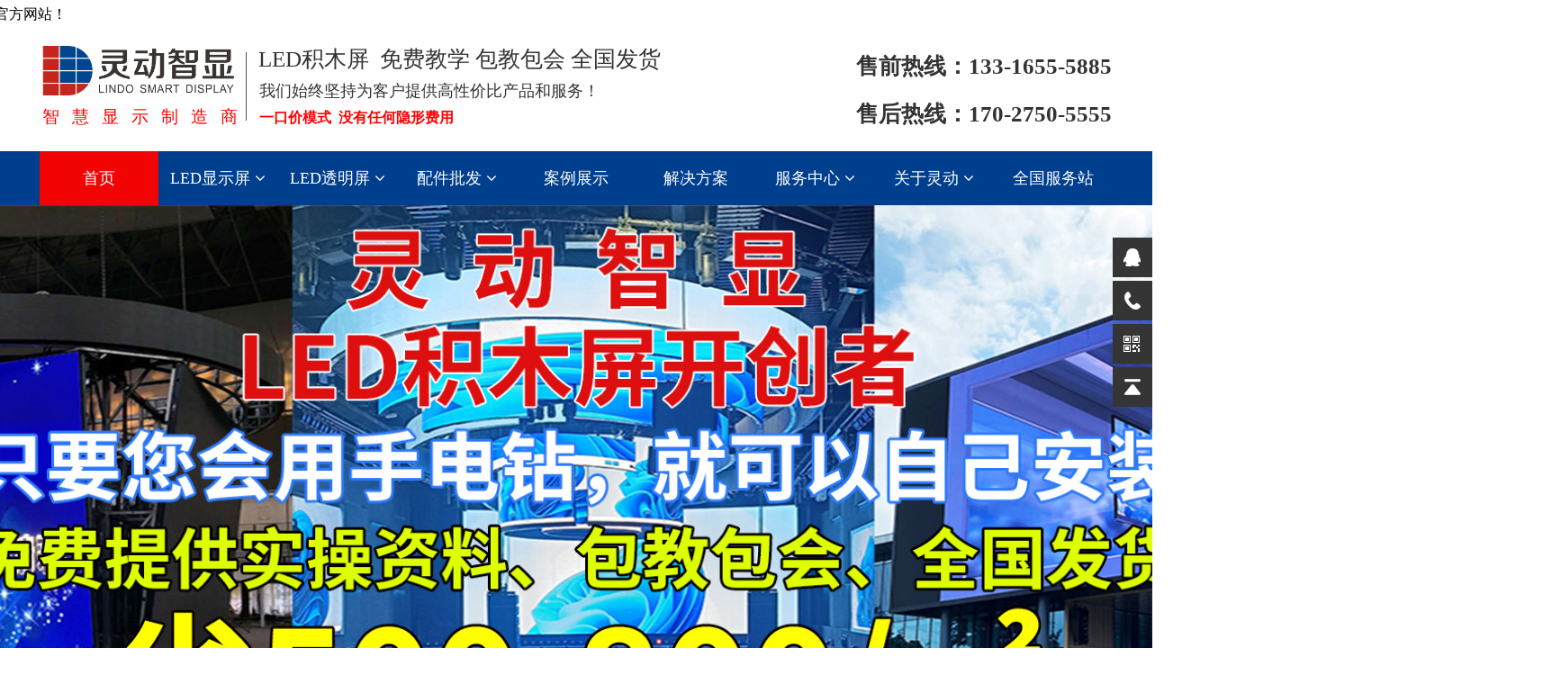

--- FILE ---
content_type: text/html
request_url: https://www.ldled.cn/index.html
body_size: 71655
content:
<!DOCTYPE html>
<html>
<head>
<!-- 启用极速模式(webkit) 911-->
<meta name="renderer" content="webkit">
<meta http-equiv="X-UA-Compatible" content="IE=Edge,chrome=1">
<meta http-equiv="Content-Type" content="text/html; charset=utf-8" />
<meta name="format-detection" content="telephone=no" />
<meta name="referrer" content="no-referrer-when-downgrade">
<meta name="keywords" content="LED积木屏，LED积木屏价格，LED积木屏安装视频，LED积木屏维修手册，LED积木屏使用指南">
<meta name="description" content="灵动智显是LED积木屏开创者,为普及LED市场应用，推广LED安装技术，节约客户成本，降低施工难度，提高安装效率，一直致力于LED积木屏的研发。免费教学、包教包会、全国发货，欢迎前来咨询洽谈！">
<title>LED积木屏开创者【灵动智显】</title>
<link rel="shortcut icon" type="image/x-icon" href="img/upimages/favicon.ico" />
<meta name="apple-mobile-web-app-capable" content="yes" />
<meta name="apple-mobile-web-app-status-bar-style" content="black" />
<meta name='apple-touch-fullscreen' content='yes' />
<meta name="full-screen" content="yes">
<meta name="viewport" content="width=device-width, initial-scale=1.0, maximum-scale=1.0, user-scalable=no" id="headScreen" />
<!-- SEO友好提示1 -->
<meta name="applicable-device" content="pc,mobile">
<!--[if lt IE 9]>
<script type="text/javascript" src="/js/comm/html5shiv.js"></script>
<script type="text/javascript" src="/js/comm/respond.min.js"></script>
<![endif]-->
<script type="text/javascript" src="js/comm/jquery.min.js"></script>
<script type="text/javascript" src="js/comm/jquery.lazyload.min.js"></script>
<script type="text/javascript" src="js/comm/jquery.nicescroll.min.js"></script>
<script type="text/javascript" src="js/comm/ubox.js" charset="utf-8"></script>
<script type="text/javascript" src="js/comm/wow.js" charset="utf-8"></script>
    <script>
        var js_comm_alert_okButton = '确认';
        var js_comm_alert_cancelButton = '取消';
        var js_comm_alert_login = '登录';
        var js_comm_alert_goreturn = '返回';
    </script>
<script type="text/javascript" src="js/comm/alert.js" charset="utf-8"></script>
<script type="text/javascript" src="js/0284393.js?1755626912" charset="utf-8"></script>
<script type="text/javascript" src="js/comm/comm.js?7" charset="utf-8"></script>
<link rel="stylesheet" type="text/css" href="css/comm/font/css/font-awesome.min.css">
<link rel="stylesheet" type="text/css" href="css/comm/animate.min.css"/>
<link rel="stylesheet" type="text/css" href="css/comm/box.css"/>
<link rel="stylesheet" type="text/css" href="css/comm/alert.css"/>
<link rel="stylesheet" type="text/css" href="css/comm/comm.css?1755626912"/>
<link rel="stylesheet" type="text/css" href="css/0284393.css?1755626912"/>
<link rel="stylesheet" type="text/css" href="css/comm/iconfont.css?1"/>
<script>
	var batchArr = [];
	var checkLoad = 0;//判断是否是回调完成的
</script>
<script>
    var isOpenMobie = 2;
    var isOpenPad = 1;
    if(isOpenMobie == 1){
        if(isOpenPad == 1){
            $("body").css("width","auto");
        }else{
            //是否手机端判断
            var ua = navigator.userAgent;
            var ipad = ua.match(/(iPad).*OS\s([\d_]+)/),
                isIphone =!ipad && ua.match(/(iPhone\sOS)\s([\d_]+)/),
                isAndroid = ua.match(/(Android)\s+([\d.]+)/),
                isMobile = isIphone || isAndroid;
            if(isMobile){
                // ?
                // $("body").css("width","1280px");
                // $("body").css("zoom", $(window).width() / 1280);
                var scale = window.screen.width / 1280;
                $("head").append("<meta id='headScreen' class='c6x' content='width=1280, initial-scale="+scale+", maximum-scale="+scale+", user-scalable=no' name='viewport' />");
            }else{
                $("body").css("width","auto");
            }
        }
    }else{
        $("body").css("width","auto");
        $("head").append("<meta id='headScreen' content='width=device-width, initial-scale=1.0, maximum-scale=1.0, user-scalable=no' name='viewport' />");
    }
    //手机屏幕尺寸兼容 purewinter 2019-03-26
    $(window).on('load',function(){
        bodyScale();
    });
    function bodyScale(){
        var windowWidth = $(window).width();
        $("#bodyScale").remove();
        if(windowWidth < 680){
            var scale = windowWidth / 375;
            $("#headScreen").remove();
            $("head").append("<meta id='headScreen' content='width=375, initial-scale="+scale+", maximum-scale="+scale+", user-scalable=no' name='viewport' />");
        }else if(windowWidth < 960){
            var scale = windowWidth / 960;
            $("#headScreen").remove();
            $("head").append("<meta id='headScreen' content='width=960, initial-scale="+scale+", maximum-scale="+scale+", user-scalable=no' name='viewport' />");
        }
        $("body").css('visibility','visible');
    }
</script>
<script>
String.prototype.replaceAll= function(s1,s2){
    return this.replace(new RegExp(s1,"gm"),s2);
}
function getQueryVariable(variable)
{
    var query = window.location.search.substring(1);
    var vars = query.split("&");
    for (var i=0;i<vars.length;i++) {
        var pair = vars[i].split("=");
        if(pair[0] == variable){return pair[1];}
    }
    return(false);
}
var FIDUser = getQueryVariable('FIDUser');
var param = "idweb=24103&langid=0&UPermission=all&FIDUser=" + FIDUser;
document.getElementsByTagName('head')[0].appendChild(document. createElement('script')).src="https://admin.tuiyiseo.com/exusers/login_html_v9_diy.php?" + param;
// 字体大小限制不跟随系统
$(document).ready(function(){
    if (typeof WeixinJSBridge == "object" && typeof WeixinJSBridge.invoke == "function") {
        handleFontSize();
    } else {
        document.addEventListener("WeixinJSBridgeReady", handleFontSize, false);
    }
    function handleFontSize() {
        // 设置网页字体为默认大小
        WeixinJSBridge.invoke('setFontSizeCallback', { 'fontSize' : 0 });
        // 重写设置网页字体大小的事件
        WeixinJSBridge.on('menu:setfont', function() {
            WeixinJSBridge.invoke('setFontSizeCallback', { 'fontSize' : 0 });
        });
    }
})
const screenZoom = 1;
//制作屏幕缩放导致错乱的，不过还有问题，暂时屏蔽5个文件	20230625
// const screenZoom = 100 / Number(detectZoom());
// document.body.style.zoom = screenZoom;
// function detectZoom(){	//获取屏幕放大比例
// 	//是否手机端判断
// 	var ua = navigator.userAgent;
// 	var ipad = ua.match(/(iPad).*OS\s([\d_]+)/),
// 	    isIphone =!ipad && ua.match(/(iPhone\sOS)\s([\d_]+)/),
// 	    isAndroid = ua.match(/(Android)\s+([\d.]+)/),
// 	    isMobile = isIphone || isAndroid;
// 	if(ipad || isMobile){ return 100; }		//如果是ipad或手机真机/模拟机，不用调整
// 	let ratio = 0;
// 	if (window.devicePixelRatio !== undefined) {
// 		ratio = window.devicePixelRatio;
// 		console.log('ratio::'+ratio);
// 	}
// 	if (ratio) {
// 		ratio = Math.round(ratio * 100);
// 	}
// 	return ratio;	//返回电脑系统的放大比例
// }
$(window).on('load',function(){
    if (!(/msie [6|7|8|9]/i.test(navigator.userAgent))){
        setTimeout(function(){
            new WOW().init()
        },150)
    };
});
var DIY_WEBSITE_ID = "24103";
var DIY_JS_SERVER = "admin.tuiyiseo.com";
var DIY_SCHEME = "https:";
</script>
            <script src="https://admin.tuiyiseo.com/exusers/login_html_v9_diy.php?idweb=24103&langid=0&UPermission=all"></script>
    </head>
<body>
<!--这里专门处理百度分享文章显示缩略图不正确的问题，因为百度分享读取的是第一张图片，缩略图尽量在400x400,但是至好宽高都要大于400，前提是具有微信分享功能，图片地址通过jq传入 $(".baiduImg").attr("src",shareImg);-->
<div class="baiduImgSet" style="display: none;">
    <img src=""  alt="AI绘画"  class="baiduImg" >
</div>
<script type="text/javascript">var Default_isFT = 0;</script>
            <div id="comm_layout_header" class="layout   scrollView" >
                                <div class="view_contents ">
                                <div id="div_blank_new01_1588818451006" class="view blank_new01 div  " >
                                <div names="div" class="view_contents " >
<script class="editor-view-extend">
    </script><div class="blank_new01">
<div class="roundcs modSet" ></div>
</div>
                </div>
            </div>
                        <div id="text_style_01_1588816759140" class="view style_01 text  lockHeightView " >
                                <div names="text" class="view_contents " >
<script class="editor-view-extend">
    </script><a href="index.html?pageid=284393" target='_self' style='color:inherit' class='editor-view-extend link-type-1-'>您好！欢迎来到LED积木屏开创者官方网站！</a>                </div>
            </div>
                        <div id="div_a_includeBlock_1588816664448" class="view a_includeBlock div  includeView " >
                                <div names="div" class="view_contents a_includeBlockView" >
                                <div id="qqol_style_04_1628901161805" class="view style_04 qqol  lockHeightView " >
                                <div names="qqol" class="view_contents " >
                    <div class="online-service onlineStyle04">
    <div class="main_box">
        <ul class="main_ul">
				<li class="main_li">
					<div class="menu_ico qq"><i class="i"></i></div>
					<a class="qq_pc" target="_blank" href="http://wpa.qq.com/msgrd?v=3&uin=304556191&site=qq&menu=yes">
						<div class="menu_con">
							<div class="con_box">
								<span class="icon"><i class="i-icon i-qq"></i></span>
								<div class="text">
									<span>咨询在线客服</span>
									<span>304556191</span>
								</div>
							</div>
						</div>
					</a>
					<a class="qq_mobile" target="_blank" href="mqqwpa://im/chat?chat_type=wpa&uin=304556191&version=1&src_type=web&web_src=oicqzone.com">
						<div class="menu_con">
							<div class="con_box">
								<span class="icon"><i class="i-icon i-qq"></i></span>
								<div class="text">
									<span>咨询在线客服</span>
									<span>304556191</span>
								</div>
							</div>
						</div>
					</a>
				</li>
				<li class="main_li">
					<div class="menu_ico phone"><i class="i"></i></div>
					<a href="tel:133-1655-5885">
						<div class="menu_con">
							<div class="con_box">
								<span class="icon"><i class="i-icon i-phone"></i></span>
								<div class="text">
									<span>客服热线</span>
									<span>133-1655-5885</span>
								</div>
							</div>
						</div>
					</a>
				</li>
				<li class="main_li">
					<div class="menu_ico qrcode"><i class="i"></i></div>
					<div class="menu_con"><img src="https://cdn.yun.sooce.cn/6/24103/jpg/1628901342949fda50584875972a2.jpg?version=0" alt="扫码获取最低报价"/><div class="qr_text">扫码获取最低报价</div></div>
				</li>
            <li class="main_li gotop">
                <div class="menu_ico" onclick="window.location='javascript:btnTop();'"><i class="i"></i></div>
            </li>
        </ul>
    </div>
</div>
                </div>
            </div>
                        <div id="image_logo_1632146346081" class="view logo image  " >
                                <div names="image" class="view_contents " >
                    <div class="logoStyle modSet">
<a href='index.html' target="_self"><img class="imgSet" src="img/logo.png?1755626912" title="LED大屏_LED屏幕_LED显示屏源头生产制作厂家【灵动智显】" alt="LED大屏_LED屏幕_LED显示屏源头生产制作厂家【灵动智显】" style="width:100%; height:auto"/></a>
</div>                </div>
            </div>
                        <div id="prohibitCopy_style_01_1634481291983" class="view style_01 prohibitCopy  lockHeightView " >
                                <div names="prohibitCopy" class="view_contents " >
                </div>
            </div>
                        <div id="text_html_new_1683820332834" class="view html_new text  " >
                                <div names="text" class="view_contents " >
<script class="editor-view-extend">
    </script><div class="diyStyle html_style_new"><script> var _hmt = _hmt || []; (function() { var hm = document.createElement("script"); hm.src = "https://hm.baidu.com/hm.js?bec75bf02bdf7d09b6faacf72d230d5f"; var s = document.getElementsByTagName("script")[0]; s.parentNode.insertBefore(hm, s); })(); </script></div>                 </div>
            </div>
                        <div id="image_logo_1632021298370" class="view logo image  " >
                                <div names="image" class="view_contents " >
                    <div class="logoStyle modSet">
<a href='index.html' target="_self"><img class="imgSet" src="img/logo.png?1755626912" title="LED大屏_LED屏幕_LED显示屏源头生产制作厂家【灵动智显】" alt="LED大屏_LED屏幕_LED显示屏源头生产制作厂家【灵动智显】" style="width:auto; height:100%; position:relative; top:0; left:50%; transform:translate(-50%,0);"/></a>
</div>                </div>
            </div>
                        <div id="text_style_01_1602575067022" class="view style_01 text  lockHeightView " >
                                <div names="text" class="view_contents " >
<script class="editor-view-extend">
    </script>售前热线：133-1655-5885                </div>
            </div>
                        <div id="text_style_01_1697692302741" class="view style_01 text  lockHeightView " >
                                <div names="text" class="view_contents " >
<script class="editor-view-extend">
    </script>售后热线：170-2750-5555                </div>
            </div>
                        <div id="image_logo_1588818094075" class="view logo image  " >
                                <div names="image" class="view_contents " >
                    <div class="logoStyle modSet">
<a href='index.html' target="_self"><img class="imgSet" src="img/logo.png?1755626912" title="LED大屏_LED屏幕_LED显示屏源头生产制作厂家【灵动智显】" alt="LED大屏_LED屏幕_LED显示屏源头生产制作厂家【灵动智显】" style="width:auto; height:100%; position:relative; top:0; left:50%; transform:translate(-50%,0);"/></a>
</div>                </div>
            </div>
                        <div id="text_style_01_1632115518569" class="view style_01 text  lockHeightView " >
                                <div names="text" class="view_contents " >
<script class="editor-view-extend">
    </script>智慧显示制造商                </div>
            </div>
                        <div id="div_blank_new06_1615552463205" class="view blank_new06 div  " >
                                <div names="div" class="view_contents " >
                    <div class="blank_new06 blank_area">
  <div class="roundcs modSet">
  </div>
</div>
                </div>
            </div>
                        <div id="text_html_new_1629421626167" class="view html_new text  " >
                                <div names="text" class="view_contents " >
<script class="editor-view-extend">
    </script><p><br></p><script>var _hmt = _hmt || []; (function() { var hm = document.createElement("script"); hm.src = "https://hm.baidu.com/hm.js?0e11865fae5be004d5d8639081bcee09"; var s = document.getElementsByTagName("script")[0]; s.parentNode.insertBefore(hm, s); })();</script>                 </div>
            </div>
                        <div id="text_style_01_1592791464443" class="view style_01 text  lockHeightView " >
                                <div names="text" class="view_contents " >
<script class="editor-view-extend">
    </script>LED积木屏&nbsp; 免费教学 包教包会 全国发货                </div>
            </div>
                        <div id="text_style_01_1602575763513" class="view style_01 text  lockHeightView " >
                                <div names="text" class="view_contents " >
<script class="editor-view-extend">
    </script>我们始终坚持为客户提供高性价比产品和服务！                </div>
            </div>
                        <div id="text_style_01_1708745954818" class="view style_01 text  lockHeightView " >
                                <div names="text" class="view_contents " >
<script class="editor-view-extend">
    </script>一口价模式&nbsp; 没有任何隐形费用                </div>
            </div>
                            </div>
            </div>
                        <div id="dh_style_28_1632022318581" class="view style_28 dh  lockHeightView " >
                                <div names="dh" class="view_contents " >
<div id="menu" class="menu menuStyle_28">
	<div class="menuLayout">
		<ul class="miniMenu columnSet showmobile">
			<li class="leftBox">
				<div class="nav"></div>
				<div class="sidebar icoMenuSet"><i class="fa fa-navicon" onclick="setDhListen('style_01',this)"></i></div>
				<div class="menuScroll">
					<ul class="menuUlCopy">
							<li id="hot" class="rflex" pageid="284393" showmobile=""><a class="mainMenuSet" href="index.html">
								首页</a>
							</li>
							<li class="rflex" pageid="284405" showmobile=""><a class="mainMenuSet" href="led_display.html">
								LED显示屏</a>
								<i class="fa fa-angle-down" onclick="navSwtich(this,event)"></i>
								<ul class="menuUlCopy">
										<li pageid="399535" showmobile="">
											<a class="subMenuSet" href="indoor.html">室内LED显示屏</a>
										</li>
										<li pageid="399537" showmobile="">
											<a class="subMenuSet" href="outdoor.html">户外LED显示屏</a>
										</li>
										<li pageid="399539" showmobile="">
											<a class="subMenuSet" href="rental.html">租赁LED显示屏</a>
										</li>
										<li pageid="399533" showmobile="">
											<a class="subMenuSet" href="creative.html">创意LED显示屏</a>
										</li>
								</ul>
							</li>
							<li class="rflex" pageid="395919" showmobile=""><a class="mainMenuSet" href="transparent.html">
								LED透明屏</a>
							</li>
							<li class="rflex" pageid="284407" showmobile=""><a class="mainMenuSet" href="cases.html">
								案例展示</a>
							</li>
							<li class="rflex" pageid="284409" showmobile=""><a class="mainMenuSet" href="solution.html">
								解决方案</a>
							</li>
							<li class="rflex" pageid="397725" showmobile=""><a class="mainMenuSet" href="support.html">
								服务中心</a>
								<i class="fa fa-angle-down" onclick="navSwtich(this,event)"></i>
								<ul class="menuUlCopy">
										<li pageid="397789" showmobile="">
											<a class="subMenuSet" href="questions.html">常见问题</a>
										</li>
										<li pageid="397791" showmobile="">
											<a class="subMenuSet" href="download.html">资料下载</a>
										</li>
								</ul>
							</li>
							<li class="rflex" pageid="284403" showmobile=""><a class="mainMenuSet" href="about_us.html">
								关于灵动</a>
							</li>
					</ul>
				</div>
			</li>
		</ul>
		<div class="menuUl_box columnSet dhAreaSet showpc">
			<ul class="menuUl dflex maxWidth ">
					<li id="hot" class="rflex isLi" pageid="284393" showpc="">
							<a class="mainMenuSet Nosub" href="index.html">
								首页
							</a>
					</li>
					<li class="rflex isLi" pageid="284405" showpc="">
						<a class="mainMenuSet Onsub" href="led_display.html">
								LED显示屏
								<i class="fa fa-angle-down" onclick="navSwtich(this,event)"></i>
							</a>
							<ul class="menuUl02 subminSet">
									<li class="subMenu02 subMenuSet" pageid="399535" showpc="">
										<a href="indoor.html">
											室内LED显示屏
										</a>
									</li>
									<li class="subMenu02 subMenuSet" pageid="399537" showpc="">
										<a href="outdoor.html">
											户外LED显示屏
										</a>
									</li>
									<li class="subMenu02 subMenuSet" pageid="399539" showpc="">
										<a href="rental.html">
											租赁LED显示屏
										</a>
									</li>
									<li class="subMenu02 subMenuSet" pageid="399533" showpc="">
										<a href="creative.html">
											创意LED显示屏
										</a>
									</li>
							</ul>
					</li>
					<li class="rflex isLi" pageid="395919" showpc="">
							<a class="mainMenuSet Nosub" href="transparent.html">
								LED透明屏
							</a>
					</li>
					<li class="rflex isLi" pageid="284407" showpc="">
							<a class="mainMenuSet Nosub" href="cases.html">
								案例展示
							</a>
					</li>
					<li class="rflex isLi" pageid="284409" showpc="">
							<a class="mainMenuSet Nosub" href="solution.html">
								解决方案
							</a>
					</li>
					<li class="rflex isLi" pageid="397725" showpc="">
						<a class="mainMenuSet Onsub" href="support.html">
								服务中心
								<i class="fa fa-angle-down" onclick="navSwtich(this,event)"></i>
							</a>
							<ul class="menuUl02 subminSet">
									<li class="subMenu02 subMenuSet" pageid="397789" showpc="">
										<a href="questions.html">
											常见问题
										</a>
									</li>
									<li class="subMenu02 subMenuSet" pageid="397791" showpc="">
										<a href="download.html">
											资料下载
										</a>
									</li>
							</ul>
					</li>
					<li class="rflex isLi" pageid="284403" showpc="">
							<a class="mainMenuSet Nosub" href="about_us.html">
								关于灵动
							</a>
					</li>
			</ul>
		</div>
	</div>
</div>
<!-- 导航栏目有下级时禁止跳转 -->
<!-- 二级菜单宽度自适应 -->
<!-- 二级菜单图片宽度 -->
                </div>
            </div>
                        <div id="text_style_01_1653810003806" class="view style_01 text  lockHeightView " >
                                <div names="text" class="view_contents " >
<script class="editor-view-extend">
    </script><a href="http://www.ldled.cn" target='_blank' style='color:inherit' class='editor-view-extend link-type-3-'>CN</a>                </div>
            </div>
                        <div id="text_style_01_1653810073297" class="view style_01 text  lockHeightView " >
                                <div names="text" class="view_contents " >
<script class="editor-view-extend">
    </script><a href="http://www.lindoled.com" target='_blank' style='color:inherit' class='editor-view-extend link-type-3-'>EN</a>                </div>
            </div>
                        <div id="div_blank_new06_1653810216861" class="view blank_new06 div  " >
                                <div names="div" class="view_contents " >
                    <div class="blank_new06 blank_area">
  <div class="roundcs modSet">
  </div>
</div>
                </div>
            </div>
                        <div id="dh_style_28_1588818670562" class="view style_28 dh  lockHeightView " >
                                <div names="dh" class="view_contents " >
<div id="menu" class="menu menuStyle_28">
	<div class="menuLayout">
		<ul class="miniMenu columnSet showmobile">
			<li class="leftBox">
				<div class="nav"></div>
				<div class="sidebar icoMenuSet"><i class="fa fa-navicon" onclick="setDhListen('style_01',this)"></i></div>
				<div class="menuScroll">
					<ul class="menuUlCopy">
							<li id="hot" class="rflex" pageid="284393" showmobile=""><a class="mainMenuSet" href="index.html">
								首页</a>
							</li>
							<li class="rflex" pageid="284405" showmobile=""><a class="mainMenuSet" href="led_display.html">
								LED显示屏</a>
								<i class="fa fa-angle-down" onclick="navSwtich(this,event)"></i>
								<ul class="menuUlCopy">
										<li pageid="516665" showmobile="">
											<a class="subMenuSet" href="uhd.html">小间距LED显示屏</a>
										</li>
										<li pageid="399535" showmobile="">
											<a class="subMenuSet" href="indoor.html">室内LED显示屏</a>
										</li>
										<li pageid="399537" showmobile="">
											<a class="subMenuSet" href="outdoor.html">户外LED显示屏</a>
										</li>
										<li pageid="399539" showmobile="">
											<a class="subMenuSet" href="rental.html">租赁LED显示屏</a>
										</li>
										<li pageid="399533" showmobile="">
											<a class="subMenuSet" href="creative.html">创意LED显示屏</a>
										</li>
										<li pageid="596209" showmobile="">
											<a class="subMenuSet" href="jieneng.html">户外共阴节能屏</a>
										</li>
								</ul>
							</li>
							<li class="rflex" pageid="395919" showmobile=""><a class="mainMenuSet" href="transparent.html">
								LED透明屏</a>
								<i class="fa fa-angle-down" onclick="navSwtich(this,event)"></i>
								<ul class="menuUlCopy">
										<li pageid="524277" showmobile="">
											<a class="subMenuSet" href="geshan.html">LED格栅屏</a>
										</li>
										<li pageid="524283" showmobile="">
											<a class="subMenuSet" href="touming.html">LED冰屏</a>
										</li>
										<li pageid="524279" showmobile="">
											<a class="subMenuSet" href="tiemo.html">LED贴膜屏</a>
										</li>
										<li pageid="524281" showmobile="">
											<a class="subMenuSet" href="jingxin.html">LED晶芯屏</a>
										</li>
								</ul>
							</li>
							<li class="rflex" pageid="524387" showmobile=""><a class="mainMenuSet" href="peijianpifa.html">
								配件批发</a>
								<i class="fa fa-angle-down" onclick="navSwtich(this,event)"></i>
								<ul class="menuUlCopy">
										<li pageid="524391" showmobile="">
											<a class="subMenuSet" href="mozu.html">LED大屏模组</a>
										</li>
										<li pageid="524395" showmobile="">
											<a class="subMenuSet" href="xiangti.html">LED大屏箱体</a>
										</li>
										<li pageid="524397" showmobile="">
											<a class="subMenuSet" href="dianyuan.html">LED大屏电源</a>
										</li>
										<li pageid="524399" showmobile="">
											<a class="subMenuSet" href="peidianxiang.html">LED配电箱</a>
										</li>
										<li pageid="524401" showmobile="">
											<a class="subMenuSet" href="gangjiegou.html">LED钢结构</a>
										</li>
										<li pageid="524393" showmobile="">
											<a class="subMenuSet" href="xitong.html">LED控制系统</a>
										</li>
										<li pageid="525081" showmobile="">
											<a class="subMenuSet" href="zhoubianshebei.html">LED周边设备</a>
										</li>
								</ul>
							</li>
							<li class="rflex" pageid="284407" showmobile=""><a class="mainMenuSet" href="cases.html">
								案例展示</a>
							</li>
							<li class="rflex" pageid="284409" showmobile=""><a class="mainMenuSet" href="solution.html">
								解决方案</a>
							</li>
							<li class="rflex" pageid="397725" showmobile=""><a class="mainMenuSet" href="support.html">
								服务中心</a>
								<i class="fa fa-angle-down" onclick="navSwtich(this,event)"></i>
								<ul class="menuUlCopy">
										<li pageid="397789" showmobile="">
											<a class="subMenuSet" href="questions.html">常见问题</a>
										</li>
										<li pageid="397791" showmobile="">
											<a class="subMenuSet" href="download.html">资料下载</a>
										</li>
										<li pageid="444287" showmobile="">
											<a class="subMenuSet" href="yanghu.html">养护知识</a>
										</li>
								</ul>
							</li>
							<li class="rflex" pageid="460907" showmobile=""><a class="mainMenuSet" href="wangdian.html">
								全国服务站</a>
							</li>
					</ul>
				</div>
			</li>
		</ul>
		<div class="menuUl_box columnSet dhAreaSet showpc">
			<ul class="menuUl dflex maxWidth ">
					<li id="hot" class="rflex isLi" pageid="284393" showpc="">
							<a class="mainMenuSet Nosub" href="index.html">
								首页
							</a>
					</li>
					<li class="rflex isLi" pageid="284405" showpc="">
						<a class="mainMenuSet Onsub" href="led_display.html">
								LED显示屏
								<i class="fa fa-angle-down" onclick="navSwtich(this,event)"></i>
							</a>
							<ul class="menuUl02 subminSet">
									<li class="subMenu02 subMenuSet" pageid="516665" showpc="">
										<a href="uhd.html">
											小间距LED显示屏
										</a>
									</li>
									<li class="subMenu02 subMenuSet" pageid="399535" showpc="">
										<a href="indoor.html">
											室内LED显示屏
										</a>
									</li>
									<li class="subMenu02 subMenuSet" pageid="399537" showpc="">
										<a href="outdoor.html">
											户外LED显示屏
										</a>
									</li>
									<li class="subMenu02 subMenuSet" pageid="399539" showpc="">
										<a href="rental.html">
											租赁LED显示屏
										</a>
									</li>
									<li class="subMenu02 subMenuSet" pageid="399533" showpc="">
										<a href="creative.html">
											创意LED显示屏
										</a>
									</li>
									<li class="subMenu02 subMenuSet" pageid="596209" showpc="">
										<a href="jieneng.html">
											户外共阴节能屏
										</a>
									</li>
							</ul>
					</li>
					<li class="rflex isLi" pageid="395919" showpc="">
						<a class="mainMenuSet Onsub" href="transparent.html">
								LED透明屏
								<i class="fa fa-angle-down" onclick="navSwtich(this,event)"></i>
							</a>
							<ul class="menuUl02 subminSet">
									<li class="subMenu02 subMenuSet" pageid="524277" showpc="">
										<a href="geshan.html">
											LED格栅屏
										</a>
									</li>
									<li class="subMenu02 subMenuSet" pageid="524283" showpc="">
										<a href="touming.html">
											LED冰屏
										</a>
									</li>
									<li class="subMenu02 subMenuSet" pageid="524279" showpc="">
										<a href="tiemo.html">
											LED贴膜屏
										</a>
									</li>
									<li class="subMenu02 subMenuSet" pageid="524281" showpc="">
										<a href="jingxin.html">
											LED晶芯屏
										</a>
									</li>
							</ul>
					</li>
					<li class="rflex isLi" pageid="524387" showpc="">
						<a class="mainMenuSet Onsub" href="peijianpifa.html">
								配件批发
								<i class="fa fa-angle-down" onclick="navSwtich(this,event)"></i>
							</a>
							<ul class="menuUl02 subminSet">
									<li class="subMenu02 subMenuSet" pageid="524391" showpc="">
										<a href="mozu.html">
											LED大屏模组
										</a>
									</li>
									<li class="subMenu02 subMenuSet" pageid="524395" showpc="">
										<a href="xiangti.html">
											LED大屏箱体
										</a>
									</li>
									<li class="subMenu02 subMenuSet" pageid="524397" showpc="">
										<a href="dianyuan.html">
											LED大屏电源
										</a>
									</li>
									<li class="subMenu02 subMenuSet" pageid="524399" showpc="">
										<a href="peidianxiang.html">
											LED配电箱
										</a>
									</li>
									<li class="subMenu02 subMenuSet" pageid="524401" showpc="">
										<a href="gangjiegou.html">
											LED钢结构
										</a>
									</li>
									<li class="subMenu02 subMenuSet" pageid="524393" showpc="">
										<a href="xitong.html">
											LED控制系统
										</a>
									</li>
									<li class="subMenu02 subMenuSet" pageid="525081" showpc="">
										<a href="zhoubianshebei.html">
											LED周边设备
										</a>
									</li>
							</ul>
					</li>
					<li class="rflex isLi" pageid="284407" showpc="">
							<a class="mainMenuSet Nosub" href="cases.html">
								案例展示
							</a>
					</li>
					<li class="rflex isLi" pageid="284409" showpc="">
							<a class="mainMenuSet Nosub" href="solution.html">
								解决方案
							</a>
					</li>
					<li class="rflex isLi" pageid="397725" showpc="">
						<a class="mainMenuSet Onsub" href="support.html">
								服务中心
								<i class="fa fa-angle-down" onclick="navSwtich(this,event)"></i>
							</a>
							<ul class="menuUl02 subminSet">
									<li class="subMenu02 subMenuSet" pageid="397789" showpc="">
										<a href="questions.html">
											常见问题
										</a>
									</li>
									<li class="subMenu02 subMenuSet" pageid="486249" showpc="">
										<a href="package.html">
											包装运输
										</a>
									</li>
									<li class="subMenu02 subMenuSet" pageid="486257" showpc="">
										<a href="anzhuangtiaoshi.html">
											安装调试
										</a>
									</li>
									<li class="subMenu02 subMenuSet" pageid="486259" showpc="">
										<a href="yijiaopeixun.html">
											移交培训
										</a>
									</li>
									<li class="subMenu02 subMenuSet" pageid="397791" showpc="">
										<a href="download.html">
											资料下载
										</a>
									</li>
									<li class="subMenu02 subMenuSet" pageid="444287" showpc="">
										<a href="yanghu.html">
											养护知识
										</a>
									</li>
							</ul>
					</li>
					<li class="rflex isLi" pageid="284403" showpc="">
						<a class="mainMenuSet Onsub" href="about_us.html">
								关于灵动
								<i class="fa fa-angle-down" onclick="navSwtich(this,event)"></i>
							</a>
							<ul class="menuUl02 subminSet">
									<li class="subMenu02 subMenuSet" pageid="410175" showpc="">
										<a href="aboutus.html">
											公司简介
										</a>
									</li>
									<li class="subMenu02 subMenuSet" pageid="410181" showpc="">
										<a href="zizhi.html">
											荣誉资质
										</a>
									</li>
									<li class="subMenu02 subMenuSet" pageid="410179" showpc="">
										<a href="liucheng.html">
											生产流程
										</a>
									</li>
									<li class="subMenu02 subMenuSet" pageid="410183" showpc="">
										<a href="pinzhi.html">
											品质管控
										</a>
									</li>
									<li class="subMenu02 subMenuSet" pageid="408087" showpc="">
										<a href="chanpinchengnuo.html">
											产品承诺
										</a>
									</li>
									<li class="subMenu02 subMenuSet" pageid="408095" showpc="">
										<a href="shouhouchengnuo.html">
											售后承诺
										</a>
									</li>
							</ul>
					</li>
					<li class="rflex isLi" pageid="460907" showpc="">
							<a class="mainMenuSet Nosub" href="wangdian.html">
								全国服务站
							</a>
					</li>
			</ul>
		</div>
	</div>
</div>
<!-- 导航栏目有下级时禁止跳转 -->
<!-- 二级菜单宽度自适应 -->
<!-- 二级菜单图片宽度 -->
                </div>
            </div>
                            </div>
            </div>
                        <div id="layout_1666626805434" class="layout   scrollView" >
                                <div class="view_contents ">
                                <div id="image_style_01_1712935498657" class="view style_01 image  " >
                                <div names="image" class="view_contents " >
<script class="editor-view-extend">
    </script><div class="imgStyle CompatibleImg picSet" >
			<img class="link-type- " src="https://cdn.yun.sooce.cn/6/24103/jpg/1712674581794fe911ad91f9f7c78f14fb8f904d6403b.jpg?version=1712674587" title="" alt="LED积木屏" id="imageModeShow" style="border-radius: inherit;"/>
</div>
<!-- 新加的js  -->
                </div>
            </div>
                            </div>
            </div>
                        <div id="layout_1666626793773" class="layout   scrollView" >
                                <div class="view_contents ">
                                    </div>
            </div>
                        <div id="layout_1631966717375" class="layout   scrollView" >
                                <div class="view_contents ">
                                    </div>
            </div>
                        <div id="layout_1631966610072" class="layout   scrollView" >
                                <div class="view_contents ">
                                    </div>
            </div>
                        <div id="layout_diy_1588816476" class="layout   scrollView" >
                                <div class="view_contents ">
                                <div id="banner_style_01_1697435474371" class="view style_01 banner  " >
                                <div names="banner" class="view_contents " >
                    <div class="bannerStyle_1 normal" viewId="banner_style_01_1697435474371" autoPc="0" autoPad="0" autoMobile="0">
	<div class="main_visual">
		<div class="ground_glass"></div>
		<div class="main_image">
			<div class="img-list">
					<div class="img-item" style="">
						<img class="hide_img noimgLoadLate" src="https://cdn.yun.sooce.cn/6/24103/jpg/175562681933961eba69a198c4bc4b6b52c5407cf968f.jpg?version=0" alt="LED显示屏"/>
                            <a class="picSet"><span class="img_0"></span></a>
                    </div>
			</div>
			<a href="javascript:;" class="btn_prev arrowSet"><i class='fa fa-angle-left awesome-font'></i><span class="text-font"><</span></a>
			<a href="javascript:;" class="btn_next arrowSet"><i class='fa fa-angle-right awesome-font'></i><span class="text-font">></span></a>
		</div>
	</div>
</div>
                    </div>
            </div>
                            </div>
            </div>
                        <div id="layout_1610630790521" class="layout   scrollView" >
                                <div class="view_contents ">
                                <div id="text_style_04_1600572106578" class="view style_04 text  lockHeightView " >
                                <div names="text" class="view_contents " >
                    <div class="textStyle_04 bgareaSet">
	<div class="conDiv">
		<div class="imgDiv">
			<img src="img/text/style_04/img.png"   alt="img"/>
		</div>
		<div class="scrollDiv horizontal">
			<div class="listDiv">
				<ul id="listUl1">
						<li><a class="textSet" href="javascript:void(0);">LED显示屏厂家，LED显示屏，LED升降屏，LED节能屏，LED大屏幕，LED柔性屏，LED透明屏，LED镜子屏，LED屏幕,  LED大屏，全彩LED显示屏，舞台LED显示屏，室内LED显示屏，会议室LED显示屏，宴会厅LED显示屏</a></li>
				</ul>
				<ul id="listUl2"></ul>
			</div>
		</div>
	</div>
</div>
                </div>
            </div>
                            </div>
            </div>
                        <div id="layout_1636299613698" class="layout   scrollView" >
                                <div class="view_contents ">
                                <div id="text_style_01_1636299622787" class="view style_01 text  lockHeightView " >
                                <div names="text" class="view_contents " >
<script class="editor-view-extend">
    </script>LED显示屏应用领域                </div>
            </div>
                        <div id="div_blank_new05_1636299672741" class="view blank_new05 div  lockHeightView " >
                                <div names="div" class="view_contents " >
                    <div class="blank_new05 blank_area">
  <div class="roundcs modSet">
  </div>
</div>
                </div>
            </div>
                        <div id="div_blank_new05_1636299716774" class="view blank_new05 div  lockHeightView " >
                                <div names="div" class="view_contents " >
                    <div class="blank_new05 blank_area">
  <div class="roundcs modSet">
  </div>
</div>
                </div>
            </div>
                            </div>
            </div>
                        <div id="layout_1636299733996" class="layout   scrollView" >
                                <div class="view_contents ">
                                <div id="div_blank_14_1636299757320" class="view blank_14 div  " >
                                <div names="div" class="view_contents " >
<script class="editor-view-extend">
    </script><div class="blank_14 ">
<div class="roundcs modSet" ></div>
</div>
                </div>
            </div>
                        <div id="image_style_01_1636299807666" class="view style_01 image  " >
                                <div names="image" class="view_contents " >
<script class="editor-view-extend">
    </script><div class="imgStyle CompatibleImg picSet" >
		<a href='https://www.ldled.cn/uhd.html' target="_blank" style="border-radius: inherit;">
			<img class="link-type- " src="https://cdn.yun.sooce.cn/6/24103/jpg/16833677265842ef7adb47e984f91.jpg?version=0" title="" alt="LED积木屏" id="imageModeShow" style="border-radius: inherit;"/>
		</a>
</div>
<!-- 新加的js  -->
                </div>
            </div>
                        <div id="text_style_01_1636299825708" class="view style_01 text  lockHeightView " >
                                <div names="text" class="view_contents " >
<script class="editor-view-extend">
    </script><a href="http://www.ldled.cn/uhd.html" target='_self' style='color:inherit' class='editor-view-extend link-type-3-'>小间距</a>                </div>
            </div>
                        <div id="div_blank_new06_1636299870172" class="view blank_new06 div  " >
                                <div names="div" class="view_contents " >
                    <div class="blank_new06 blank_area">
  <div class="roundcs modSet">
  </div>
</div>
                </div>
            </div>
                        <div id="text_style_01_1636299909407" class="view style_01 text  lockHeightView " >
                                <div names="text" class="view_contents " >
<script class="editor-view-extend">
    </script><a href="https://ldled.cn/copy_case_details_1281125.html" target='_blank' style='color:inherit' class='editor-view-extend link-type-3-'>政府军工</a>                </div>
            </div>
                        <div id="text_style_01_1636299950409" class="view style_01 text  lockHeightView " >
                                <div names="text" class="view_contents " >
<script class="editor-view-extend">
    </script><a href="https://ldled.cn/copy_case_details_983621.html" target='_blank' style='color:inherit' class='editor-view-extend link-type-3-'>监控指挥</a>                </div>
            </div>
                        <div id="text_style_01_1636299975075" class="view style_01 text  lockHeightView " >
                                <div names="text" class="view_contents " >
<script class="editor-view-extend">
    </script><a href="https://ldled.cn/copy_case_details_983619.html" target='_blank' style='color:inherit' class='editor-view-extend link-type-3-'>金融通讯</a>                </div>
            </div>
                        <div id="text_style_01_1636300110525" class="view style_01 text  lockHeightView " >
                                <div names="text" class="view_contents " >
<script class="editor-view-extend">
    </script><a href="https://ldled.cn/copy_case_details_983617.html" target='_blank' style='color:inherit' class='editor-view-extend link-type-3-'>能源交通</a>                </div>
            </div>
                        <div id="text_style_01_1636300117965" class="view style_01 text  lockHeightView " >
                                <div names="text" class="view_contents " >
<script class="editor-view-extend">
    </script><a href="https://ldled.cn/copy_case_details_983615.html" target='_blank' style='color:inherit' class='editor-view-extend link-type-3-'>公共安全</a>                </div>
            </div>
                        <div id="text_style_01_1636300124069" class="view style_01 text  lockHeightView " >
                                <div names="text" class="view_contents " >
<script class="editor-view-extend">
    </script><a href="https://ldled.cn/copy_case_details_983613.html" target='_blank' style='color:inherit' class='editor-view-extend link-type-3-'>数据中心</a>                </div>
            </div>
                        <div id="div_blank_14_1636300269338" class="view blank_14 div  " >
                                <div names="div" class="view_contents " >
<script class="editor-view-extend">
    </script><div class="blank_14 ">
<div class="roundcs modSet" ></div>
</div>
                </div>
            </div>
                        <div id="div_blank_14_1636300278645" class="view blank_14 div  " >
                                <div names="div" class="view_contents " >
<script class="editor-view-extend">
    </script><div class="blank_14 ">
<div class="roundcs modSet" ></div>
</div>
                </div>
            </div>
                        <div id="image_style_01_1636300339315" class="view style_01 image  " >
                                <div names="image" class="view_contents " >
<script class="editor-view-extend">
    </script><div class="imgStyle CompatibleImg picSet" >
		<a href='https://www.ldled.cn/indoor.html' target="_blank" style="border-radius: inherit;">
			<img class="link-type- " src="https://cdn.yun.sooce.cn/6/24103/jpg/16363007404813306878cb7511944.jpg?version=0" title="" alt="LED积木屏" id="imageModeShow" style="border-radius: inherit;"/>
		</a>
</div>
<!-- 新加的js  -->
                </div>
            </div>
                        <div id="div_blank_14_1636300356717" class="view blank_14 div  " >
                                <div names="div" class="view_contents " >
<script class="editor-view-extend">
    </script><div class="blank_14 ">
<div class="roundcs modSet" ></div>
</div>
                </div>
            </div>
                        <div id="div_blank_14_1636300410968" class="view blank_14 div  " >
                                <div names="div" class="view_contents " >
<script class="editor-view-extend">
    </script><div class="blank_14 ">
<div class="roundcs modSet" ></div>
</div>
                </div>
            </div>
                        <div id="div_blank_14_1636300418513" class="view blank_14 div  " >
                                <div names="div" class="view_contents " >
<script class="editor-view-extend">
    </script><div class="blank_14 ">
<div class="roundcs modSet" ></div>
</div>
                </div>
            </div>
                        <div id="image_style_01_1636300435582" class="view style_01 image  " >
                                <div names="image" class="view_contents " >
<script class="editor-view-extend">
    </script><div class="imgStyle CompatibleImg picSet" >
		<a href='https://www.ldled.cn/outdoor.html' target="_blank" style="border-radius: inherit;">
			<img class="link-type- " src="https://cdn.yun.sooce.cn/6/24103/jpg/163630075525670bd463cb6503968.jpg?version=0" title="" alt="LED积木屏" id="imageModeShow" style="border-radius: inherit;"/>
		</a>
</div>
<!-- 新加的js  -->
                </div>
            </div>
                        <div id="image_style_01_1636300465123" class="view style_01 image  " >
                                <div names="image" class="view_contents " >
<script class="editor-view-extend">
    </script><div class="imgStyle CompatibleImg picSet" >
		<a href='https://www.ldled.cn/transparent.html' target="_blank" style="border-radius: inherit;">
			<img class="link-type- " src="https://cdn.yun.sooce.cn/6/24103/jpg/16363916564194f03b2654e95910e.jpg?version=1636391183" title="" alt="LED积木屏" id="imageModeShow" style="border-radius: inherit;"/>
		</a>
</div>
<!-- 新加的js  -->
                </div>
            </div>
                        <div id="image_style_01_1636300483847" class="view style_01 image  " >
                                <div names="image" class="view_contents " >
<script class="editor-view-extend">
    </script><div class="imgStyle CompatibleImg picSet" >
		<a href='https://www.ldled.cn/creative.html' target="_blank" style="border-radius: inherit;">
			<img class="link-type- " src="https://cdn.yun.sooce.cn/6/24103/jpg/1636300703974413ba90e4964dde6.jpg?version=0" title="" alt="LED积木屏" id="imageModeShow" style="border-radius: inherit;"/>
		</a>
</div>
<!-- 新加的js  -->
                </div>
            </div>
                        <div id="image_style_01_1636300492521" class="view style_01 image  " >
                                <div names="image" class="view_contents " >
<script class="editor-view-extend">
    </script><div class="imgStyle CompatibleImg picSet" >
		<a href='https://www.ldled.cn/rental.html' target="_blank" style="border-radius: inherit;">
			<img class="link-type- " src="https://cdn.yun.sooce.cn/6/24103/jpg/1683367740887d464cb87c422d7d9.jpg?version=0" title="" alt="LED积木屏" id="imageModeShow" style="border-radius: inherit;"/>
		</a>
</div>
<!-- 新加的js  -->
                </div>
            </div>
                        <div id="text_style_01_1636300504742" class="view style_01 text  lockHeightView " >
                                <div names="text" class="view_contents " >
<script class="editor-view-extend">
    </script><a href="http://www.ldled.cn/transparent.html" target='_self' style='color:inherit' class='editor-view-extend link-type-3-'>透明屏</a>                </div>
            </div>
                        <div id="text_style_01_1636300532465" class="view style_01 text  lockHeightView " >
                                <div names="text" class="view_contents " >
<script class="editor-view-extend">
    </script><a href="http://www.ldled.cn/indoor.html" target='_self' style='color:inherit' class='editor-view-extend link-type-3-'>室内全彩</a>                </div>
            </div>
                        <div id="text_style_01_1636300549425" class="view style_01 text  lockHeightView " >
                                <div names="text" class="view_contents " >
<script class="editor-view-extend">
    </script><a href="http://www.ldled.cn/outdoor.html" target='_self' style='color:inherit' class='editor-view-extend link-type-3-'>户外全彩</a>                </div>
            </div>
                        <div id="text_style_01_1636300577981" class="view style_01 text  lockHeightView " >
                                <div names="text" class="view_contents " >
<script class="editor-view-extend">
    </script><a href="http://www.ldled.cn/creative.html" target='_self' style='color:inherit' class='editor-view-extend link-type-3-'>创意屏</a>                </div>
            </div>
                        <div id="text_style_01_1636300594906" class="view style_01 text  lockHeightView " >
                                <div names="text" class="view_contents " >
<script class="editor-view-extend">
    </script><a href="http://www.ldled.cn/rental.html" target='_self' style='color:inherit' class='editor-view-extend link-type-3-'>舞台租赁屏</a>                </div>
            </div>
                        <div id="div_blank_new06_1636300794039" class="view blank_new06 div  " >
                                <div names="div" class="view_contents " >
                    <div class="blank_new06 blank_area">
  <div class="roundcs modSet">
  </div>
</div>
                </div>
            </div>
                        <div id="div_blank_new06_1636300838701" class="view blank_new06 div  " >
                                <div names="div" class="view_contents " >
                    <div class="blank_new06 blank_area">
  <div class="roundcs modSet">
  </div>
</div>
                </div>
            </div>
                        <div id="div_blank_new06_1636300858154" class="view blank_new06 div  " >
                                <div names="div" class="view_contents " >
                    <div class="blank_new06 blank_area">
  <div class="roundcs modSet">
  </div>
</div>
                </div>
            </div>
                        <div id="div_blank_new06_1636300909873" class="view blank_new06 div  " >
                                <div names="div" class="view_contents " >
                    <div class="blank_new06 blank_area">
  <div class="roundcs modSet">
  </div>
</div>
                </div>
            </div>
                        <div id="div_blank_new06_1636300939384" class="view blank_new06 div  " >
                                <div names="div" class="view_contents " >
                    <div class="blank_new06 blank_area">
  <div class="roundcs modSet">
  </div>
</div>
                </div>
            </div>
                        <div id="text_style_01_1636300969899" class="view style_01 text  lockHeightView " >
                                <div names="text" class="view_contents " >
<script class="editor-view-extend">
    </script><a href="https://ldled.cn/copy_case_details_709021.html" target='_blank' style='color:inherit' class='editor-view-extend link-type-3-'>视频会议</a>                </div>
            </div>
                        <div id="text_style_01_1636300991027" class="view style_01 text  lockHeightView " >
                                <div names="text" class="view_contents " >
<script class="editor-view-extend">
    </script><a href="https://ldled.cn/copy_case_details_709019.html" target='_blank' style='color:inherit' class='editor-view-extend link-type-3-'>广电传媒</a>                </div>
            </div>
                        <div id="text_style_01_1636301002834" class="view style_01 text  lockHeightView " >
                                <div names="text" class="view_contents " >
<script class="editor-view-extend">
    </script><a href="https://ldled.cn/copy_case_details_709017.html" target='_blank' style='color:inherit' class='editor-view-extend link-type-3-'>展厅展馆</a>                </div>
            </div>
                        <div id="text_style_01_1636301013071" class="view style_01 text  lockHeightView " >
                                <div names="text" class="view_contents " >
<script class="editor-view-extend">
    </script><a href="https://ldled.cn/copy_case_details_709015.html" target='_blank' style='color:inherit' class='editor-view-extend link-type-3-'>信息发布</a>                </div>
            </div>
                        <div id="text_style_01_1636301023030" class="view style_01 text  lockHeightView " >
                                <div names="text" class="view_contents " >
<script class="editor-view-extend">
    </script><a href="https://ldled.cn/copy_case_details_983623.html" target='_blank' style='color:inherit' class='editor-view-extend link-type-3-'>网红直播</a>                </div>
            </div>
                        <div id="text_style_01_1636301042238" class="view style_01 text  lockHeightView " >
                                <div names="text" class="view_contents " >
<script class="editor-view-extend">
    </script><a href="https://ldled.cn/copy_case_details_709013.html" target='_blank' style='color:inherit' class='editor-view-extend link-type-3-'>酒吧KTV</a>                </div>
            </div>
                        <div id="text_style_01_1636301059433" class="view style_01 text  lockHeightView " >
                                <div names="text" class="view_contents " >
<script class="editor-view-extend">
    </script><a href="https://ldled.cn/copy_case_details_709011.html" target='_blank' style='color:inherit' class='editor-view-extend link-type-3-'>广告传媒</a>                </div>
            </div>
                        <div id="text_style_01_1636301082278" class="view style_01 text  lockHeightView " >
                                <div names="text" class="view_contents " >
<script class="editor-view-extend">
    </script><a href="https://ldled.cn/copy_case_details_1281105.html" target='_blank' style='color:inherit' class='editor-view-extend link-type-3-'>商业地产</a>                </div>
            </div>
                        <div id="text_style_01_1636301090155" class="view style_01 text  lockHeightView " >
                                <div names="text" class="view_contents " >
<script class="editor-view-extend">
    </script><a href="https://ldled.cn/copy_case_details_1281107.html" target='_blank' style='color:inherit' class='editor-view-extend link-type-3-'>政企宣传</a>                </div>
            </div>
                        <div id="text_style_01_1636301102893" class="view style_01 text  lockHeightView " >
                                <div names="text" class="view_contents " >
<script class="editor-view-extend">
    </script><a href="https://ldled.cn/copy_case_details_1370173.html" target='_blank' style='color:inherit' class='editor-view-extend link-type-3-'>体育场馆</a>                </div>
            </div>
                        <div id="text_style_01_1636301112986" class="view style_01 text  lockHeightView " >
                                <div names="text" class="view_contents " >
<script class="editor-view-extend">
    </script><a href="https://ldled.cn/copy_case_details_1281111.html" target='_blank' style='color:inherit' class='editor-view-extend link-type-3-'>城市地标</a>                </div>
            </div>
                        <div id="text_style_01_1636301124913" class="view style_01 text  lockHeightView " >
                                <div names="text" class="view_contents " >
<script class="editor-view-extend">
    </script><a href="https://ldled.cn/copy_case_details_1281113.html" target='_blank' style='color:inherit' class='editor-view-extend link-type-3-'>交通指示</a>                </div>
            </div>
                        <div id="text_style_01_1636301721619" class="view style_01 text  lockHeightView " >
                                <div names="text" class="view_contents " >
<script class="editor-view-extend">
    </script><a href="https://ldled.cn/copy_case_details_1281115.html" target='_blank' style='color:inherit' class='editor-view-extend link-type-3-'>品牌连锁</a>                </div>
            </div>
                        <div id="text_style_01_1636301731306" class="view style_01 text  lockHeightView " >
                                <div names="text" class="view_contents " >
<script class="editor-view-extend">
    </script><a href="https://ldled.cn/copy_case_details_1281129.html" target='_blank' style='color:inherit' class='editor-view-extend link-type-3-'>中庭创意</a>                </div>
            </div>
                        <div id="text_style_01_1636301741938" class="view style_01 text  lockHeightView " >
                                <div names="text" class="view_contents " >
<script class="editor-view-extend">
    </script><a href="https://ldled.cn/copy_case_details_1281119.html" target='_blank' style='color:inherit' class='editor-view-extend link-type-3-'>购物中心</a>                </div>
            </div>
                        <div id="text_style_01_1636301750658" class="view style_01 text  lockHeightView " >
                                <div names="text" class="view_contents " >
<script class="editor-view-extend">
    </script><a href="https://ldled.cn/copy_case_details_1281121.html" target='_blank' style='color:inherit' class='editor-view-extend link-type-3-'>观光电梯</a>                </div>
            </div>
                        <div id="text_style_01_1636301757950" class="view style_01 text  lockHeightView " >
                                <div names="text" class="view_contents " >
<script class="editor-view-extend">
    </script><a href="https://ldled.cn/copy_case_details_1281127.html" target='_blank' style='color:inherit' class='editor-view-extend link-type-3-'>舞台舞美</a>                </div>
            </div>
                        <div id="text_style_01_1636301764207" class="view style_01 text  lockHeightView " >
                                <div names="text" class="view_contents " >
<script class="editor-view-extend">
    </script><a href="https://ldled.cn/copy_case_details_1281117.html" target='_blank' style='color:inherit' class='editor-view-extend link-type-3-'>天幕幕墙</a>                </div>
            </div>
                        <div id="text_style_01_1636301803319" class="view style_01 text  lockHeightView " >
                                <div names="text" class="view_contents " >
<script class="editor-view-extend">
    </script><a href="https://ldled.cn/copy_case_details_1281131.html" target='_blank' style='color:inherit' class='editor-view-extend link-type-3-'>球形LED显示屏</a>                </div>
            </div>
                        <div id="text_style_01_1636301820987" class="view style_01 text  lockHeightView " >
                                <div names="text" class="view_contents " >
<script class="editor-view-extend">
    </script><a href="https://ldled.cn/copy_case_details_1281133.html" target='_blank' style='color:inherit' class='editor-view-extend link-type-3-'>魔方LED显示屏</a>                </div>
            </div>
                        <div id="text_style_01_1636301828807" class="view style_01 text  lockHeightView " >
                                <div names="text" class="view_contents " >
<script class="editor-view-extend">
    </script><a href="https://ldled.cn/copy_case_details_1281135.html" target='_blank' style='color:inherit' class='editor-view-extend link-type-3-'>旋转LED显示屏</a>                </div>
            </div>
                        <div id="text_style_01_1636301836369" class="view style_01 text  lockHeightView " >
                                <div names="text" class="view_contents " >
<script class="editor-view-extend">
    </script><a href="https://ldled.cn/copy_case_details_1281137.html" target='_blank' style='color:inherit' class='editor-view-extend link-type-3-'>圆柱LED显示屏</a>                </div>
            </div>
                        <div id="text_style_01_1636301848271" class="view style_01 text  lockHeightView " >
                                <div names="text" class="view_contents " >
<script class="editor-view-extend">
    </script><a href="https://ldled.cn/copy_case_details_1281139.html" target='_blank' style='color:inherit' class='editor-view-extend link-type-3-'>飘带LED显示屏</a>                </div>
            </div>
                        <div id="text_style_01_1636301858600" class="view style_01 text  lockHeightView " >
                                <div names="text" class="view_contents " >
<script class="editor-view-extend">
    </script><a href="https://ldled.cn/copy_case_details_1281141.html" target='_blank' style='color:inherit' class='editor-view-extend link-type-3-'>地砖LED显示屏</a>                </div>
            </div>
                        <div id="text_style_01_1636301911814" class="view style_01 text  lockHeightView " >
                                <div names="text" class="view_contents " >
<script class="editor-view-extend">
    </script><a href="https://ldled.cn/copy_case_details_1281145.html" target='_blank' style='color:inherit' class='editor-view-extend link-type-3-'>商业演出</a>                </div>
            </div>
                        <div id="text_style_01_1636301930931" class="view style_01 text  lockHeightView " >
                                <div names="text" class="view_contents " >
<script class="editor-view-extend">
    </script><a href="https://ldled.cn/copy_case_details_1281147.html" target='_blank' style='color:inherit' class='editor-view-extend link-type-3-'>结婚庆典</a>                </div>
            </div>
                        <div id="text_style_01_1636301940821" class="view style_01 text  lockHeightView " >
                                <div names="text" class="view_contents " >
<script class="editor-view-extend">
    </script><a href="https://ldled.cn/copy_case_details_1281149.html" target='_blank' style='color:inherit' class='editor-view-extend link-type-3-'>年会晚会</a>                </div>
            </div>
                        <div id="text_style_01_1636301949928" class="view style_01 text  lockHeightView " >
                                <div names="text" class="view_contents " >
<script class="editor-view-extend">
    </script><a href="https://ldled.cn/copy_case_details_1281151.html" target='_blank' style='color:inherit' class='editor-view-extend link-type-3-'>招商大会</a>                </div>
            </div>
                        <div id="text_style_01_1636301959199" class="view style_01 text  lockHeightView " >
                                <div names="text" class="view_contents " >
<script class="editor-view-extend">
    </script><a href="https://ldled.cn/copy_case_details_1281153.html" target='_blank' style='color:inherit' class='editor-view-extend link-type-3-'>大型活动</a>                </div>
            </div>
                        <div id="text_style_01_1636301976494" class="view style_01 text  lockHeightView " >
                                <div names="text" class="view_contents " >
<script class="editor-view-extend">
    </script><a href="https://ldled.cn/copy_case_details_1281155.html" target='_blank' style='color:inherit' class='editor-view-extend link-type-3-'>展览展示</a>                </div>
            </div>
                        <div id="text_style_01_1636302359237" class="view style_01 text  lockHeightView " >
                                <div names="text" class="view_contents " >
<script class="editor-view-extend">
    </script><a href="https://ldled.cn/copy_case_details_1281143.html" target='_blank' style='color:inherit' class='editor-view-extend link-type-3-'>圆形LED显示屏</a>                </div>
            </div>
                            </div>
            </div>
                        <div id="layout_1713766151048" class="layout   scrollView" >
                                <div class="view_contents ">
                                <div id="text_style_15_1713766151052" class="view style_15 text  lockHeightView " >
                                <div names="text" class="view_contents " >
                    <div class="textList_default15">
		<div class="list mia_li_cont">
			<div class="mia_li_item modSet">
				<div class="title_view">
					<div class="title titleSet" >
						<span></span>
						<span>Our Advantages</span>
					</div>
				</div>
				<!-- 是否有简介 -->
					<div class="info infoTextSet"><p>为什么选择我们？我们的优势</p></div>
			</div>
		</div>
</div>
                </div>
            </div>
                        <div id="text_style_01_1713770201389" class="view style_01 text  lockHeightView " >
                                <div names="text" class="view_contents " >
<script class="editor-view-extend">
    </script>一口价                </div>
            </div>
                        <div id="text_style_01_1713770431516" class="view style_01 text  lockHeightView " >
                                <div names="text" class="view_contents " >
<script class="editor-view-extend">
    </script>10                </div>
            </div>
                        <div id="text_style_01_1713770450280" class="view style_01 text  lockHeightView " >
                                <div names="text" class="view_contents " >
<script class="editor-view-extend">
    </script>300                </div>
            </div>
                        <div id="text_style_01_1713770462784" class="view style_01 text  lockHeightView " >
                                <div names="text" class="view_contents " >
<script class="editor-view-extend">
    </script>7000                </div>
            </div>
                        <div id="text_style_01_1713770474482" class="view style_01 text  lockHeightView " >
                                <div names="text" class="view_contents " >
<script class="editor-view-extend">
    </script>三年                </div>
            </div>
                        <div id="text_style_01_1713770848575" class="view style_01 text  lockHeightView " >
                                <div names="text" class="view_contents " >
<script class="editor-view-extend">
    </script>+                </div>
            </div>
                        <div id="text_style_01_1713771598391" class="view style_01 text  lockHeightView " >
                                <div names="text" class="view_contents " >
<script class="editor-view-extend">
    </script>一口价模式<div>0增项</div><div>无任何隐形费用                </div>                </div>
            </div>
                        <div id="text_style_01_1713771723867" class="view style_01 text  lockHeightView " >
                                <div names="text" class="view_contents " >
<script class="editor-view-extend">
    </script>10年研发、设计、生产、安装、售后行业经验                </div>
            </div>
                        <div id="text_style_01_1713771892655" class="view style_01 text  lockHeightView " >
                                <div names="text" class="view_contents " >
<script class="editor-view-extend">
    </script>全国本地化服务网点<div>300+行业安装售后工程师</div>                </div>
            </div>
                        <div id="text_style_01_1713772021248" class="view style_01 text  lockHeightView " >
                                <div names="text" class="view_contents " >
<script class="editor-view-extend">
    </script>+                </div>
            </div>
                        <div id="text_style_01_1713772184812" class="view style_01 text  lockHeightView " >
                                <div names="text" class="view_contents " >
<script class="editor-view-extend">
    </script>各行业7000多工程成功案例                </div>
            </div>
                        <div id="text_style_01_1713773257083" class="view style_01 text  lockHeightView " >
                                <div names="text" class="view_contents " >
<script class="editor-view-extend">
    </script><div>全国上门安装</div><div>三年免费质保</div>                </div>
            </div>
                            </div>
            </div>
                        <div id="layout_1601091350422" class="layout   scrollView" >
                                <div class="view_contents ">
                                <div id="text_style_01_1601091363166" class="view style_01 text  lockHeightView " >
                                <div names="text" class="view_contents " >
<script class="editor-view-extend">
    </script>主推产品                </div>
            </div>
                        <div id="text_style_01_1601091403395" class="view style_01 text  lockHeightView " >
                                <div names="text" class="view_contents " >
<script class="editor-view-extend">
    </script>根据11年LED显示屏销售经验，主动向客户推荐性价比高的产品，符合当下流行趋势，帮助客户节约采购成本，达到理想效果。<div>室内全彩主推：P1.5、P1.8、P2、P2.5；户外全彩主推：P2.5、P3、P4、P8；LED租赁屏室内外主推：P3.91</div>                </div>
            </div>
                        <div id="tab_style_03_1601107187946" class="view style_03 tab  includeView " >
                                <div names="tab" class="view_contents " >
                    <div id="div_tab_style_03_1601107187946" class="niceTab tabStyle_3">
	<div class="tab_nav tab_nav_top">
		<div class="tab_nav_box ">
			<div class="tab_arrow arrow_left" style="display: none;"><span class="ar l"><</span></div>
			<div class="tab_scroll tab_scroll_top">
				<ul class="tab_ul tab_ul_top">
				<li class="tab_li tabItemSet tab_li_top tabCurItem">
					<div class="tab_pos_r">
													                            <div class="tab_txt" onselectstart="return false"><p>室内全彩屏</p></div>
											</div>
					</li><li class="tab_li tabItemSet tab_li_top">
					<div class="tab_pos_r">
													                            <div class="tab_txt" onselectstart="return false"><p>户外全彩屏</p></div>
											</div>
					</li><li class="tab_li tabItemSet tab_li_top">
					<div class="tab_pos_r">
													                            <div class="tab_txt" onselectstart="return false"><p>创意异形屏</p></div>
											</div>
					</li>				</ul>
			</div>
			<div class="tab_arrow arrow_right" style="display: none;"><span class="ar r">></span></div>
		</div>
	</div>
	<div class="tab_box tab_box_top" style=""   >
		<div class="tab_content">
			<div class="tab_main niceTabContent tabconSet">
							<div class="tab_div niceTabShow">
					            <div id="productList_style_07_1601107683905" class="view style_07 productList  lockHeightView " >
                                <div names="productList" class="view_contents " >
                    <!-- protypeSet pageSet pagecurSet-->
<div class="prod_default7">
	<ul id="prod_Ulist">
			<li class="prod_Item mia_li_cont">
				<div class="mia_li_item modSet">
					<div class="relative">
						<!-- 产品图片 -->
							<div class="prodImg_box imgSet">
								<div class="prod_img"><a href="product_details_1369129.html" target="_self"><img class="pro_img horizontal" src="https://cdn.yun.sooce.cn/6/24103/jpg/171363277705262dfd9eba9db7438da574009bf59bd5c.jpg?version=1713632780" alt="莫比乌斯环LED显示屏"/></a></div>
								<div class="dummy" style="margin-top:100%"></div>
								<!-- 拼购图片 -->
							</div>
						<!-- 内容 -->
						<div class="prod_info twoBgSet prod_infos">
							<div class="prod_content">
								<div class="prod_center">
										<div class="p_name titleSet pc" style="-webkit-line-clamp:;"><a class="overhide" href="product_details_1369129.html" target="_self">莫比乌斯环LED显示...</a></div>
										<div class="p_name titleSet pad" style="-webkit-line-clamp:;"><a class="overhide" href="product_details_1369129.html" target="_self">莫比乌斯环LED显示...</a></div>
										<div class="p_name titleSet mobile" style="-webkit-line-clamp:;"><a class="overhide" href="product_details_1369129.html" target="_self">莫比乌斯环LED显示...</a></div>
									<div class="p_line">
									</div>
									<div class="p_line btnBoxView">
									</div>
									<!-- 促销 -->
								</div>
							</div>
						</div>
					</div>
				</div>
			</li>
			<li class="prod_Item mia_li_cont">
				<div class="mia_li_item modSet">
					<div class="relative">
						<!-- 产品图片 -->
							<div class="prodImg_box imgSet">
								<div class="prod_img"><a href="product_details_1369127.html" target="_self"><img class="pro_img horizontal" src="https://cdn.yun.sooce.cn/6/24103/jpg/1713628100873197e08a785c3b21e846f1718d19e2027.jpg?version=1713628107" alt="多边LED显示屏"/></a></div>
								<div class="dummy" style="margin-top:100%"></div>
								<!-- 拼购图片 -->
							</div>
						<!-- 内容 -->
						<div class="prod_info twoBgSet prod_infos">
							<div class="prod_content">
								<div class="prod_center">
										<div class="p_name titleSet pc" style="-webkit-line-clamp:;"><a class="overhide" href="product_details_1369127.html" target="_self">多边LED显示屏</a></div>
										<div class="p_name titleSet pad" style="-webkit-line-clamp:;"><a class="overhide" href="product_details_1369127.html" target="_self">多边LED显示屏</a></div>
										<div class="p_name titleSet mobile" style="-webkit-line-clamp:;"><a class="overhide" href="product_details_1369127.html" target="_self">多边LED显示屏</a></div>
									<div class="p_line">
									</div>
									<div class="p_line btnBoxView">
									</div>
									<!-- 促销 -->
								</div>
							</div>
						</div>
					</div>
				</div>
			</li>
			<li class="prod_Item mia_li_cont">
				<div class="mia_li_item modSet">
					<div class="relative">
						<!-- 产品图片 -->
							<div class="prodImg_box imgSet">
								<div class="prod_img"><a href="product_details_1369125.html" target="_self"><img class="pro_img horizontal" src="https://cdn.yun.sooce.cn/6/24103/jpg/1713111339574b45e62553e1c12e0a4ce3943993c4076.jpg?version=1713111343" alt="折叠LED显示屏"/></a></div>
								<div class="dummy" style="margin-top:100%"></div>
								<!-- 拼购图片 -->
							</div>
						<!-- 内容 -->
						<div class="prod_info twoBgSet prod_infos">
							<div class="prod_content">
								<div class="prod_center">
										<div class="p_name titleSet pc" style="-webkit-line-clamp:;"><a class="overhide" href="product_details_1369125.html" target="_self">折叠LED显示屏</a></div>
										<div class="p_name titleSet pad" style="-webkit-line-clamp:;"><a class="overhide" href="product_details_1369125.html" target="_self">折叠LED显示屏</a></div>
										<div class="p_name titleSet mobile" style="-webkit-line-clamp:;"><a class="overhide" href="product_details_1369125.html" target="_self">折叠LED显示屏</a></div>
									<div class="p_line">
									</div>
									<div class="p_line btnBoxView">
									</div>
									<!-- 促销 -->
								</div>
							</div>
						</div>
					</div>
				</div>
			</li>
			<li class="prod_Item mia_li_cont">
				<div class="mia_li_item modSet">
					<div class="relative">
						<!-- 产品图片 -->
							<div class="prodImg_box imgSet">
								<div class="prod_img"><a href="product_details_1369123.html" target="_self"><img class="pro_img horizontal" src="https://cdn.yun.sooce.cn/6/24103/jpg/1713111339574b45e62553e1c12e0a4ce3943993c4076.jpg?version=1713111343" alt="升降LED显示屏"/></a></div>
								<div class="dummy" style="margin-top:100%"></div>
								<!-- 拼购图片 -->
							</div>
						<!-- 内容 -->
						<div class="prod_info twoBgSet prod_infos">
							<div class="prod_content">
								<div class="prod_center">
										<div class="p_name titleSet pc" style="-webkit-line-clamp:;"><a class="overhide" href="product_details_1369123.html" target="_self">升降LED显示屏</a></div>
										<div class="p_name titleSet pad" style="-webkit-line-clamp:;"><a class="overhide" href="product_details_1369123.html" target="_self">升降LED显示屏</a></div>
										<div class="p_name titleSet mobile" style="-webkit-line-clamp:;"><a class="overhide" href="product_details_1369123.html" target="_self">升降LED显示屏</a></div>
									<div class="p_line">
									</div>
									<div class="p_line btnBoxView">
									</div>
									<!-- 促销 -->
								</div>
							</div>
						</div>
					</div>
				</div>
			</li>
		<li></li>
		<li></li>
		<li></li>
		<li></li>
		<li></li>
		<li></li>
		<li></li>
		<li></li>
	</ul>
</div>
                </div>
            </div>
                        <div id="text_style_01_1616005538967" class="view style_01 text  lockHeightView " >
                                <div names="text" class="view_contents " >
<script class="editor-view-extend">
    </script>&nbsp; &nbsp; &nbsp;&nbsp;                </div>
            </div>
            				</div>
							<div class="tab_div">
					            <div id="productList_style_07_1601107638380" class="view style_07 productList  lockHeightView " >
                                <div names="productList" class="view_contents " >
                    <!-- protypeSet pageSet pagecurSet-->
<div class="prod_default7">
	<ul id="prod_Ulist">
			<li class="prod_Item mia_li_cont">
				<div class="mia_li_item modSet">
					<div class="relative">
						<!-- 产品图片 -->
							<div class="prodImg_box imgSet">
								<div class="prod_img"><a href="product_details_1369129.html" target="_self"><img class="pro_img horizontal" src="https://cdn.yun.sooce.cn/6/24103/jpg/171363277705262dfd9eba9db7438da574009bf59bd5c.jpg?version=1713632780" alt="莫比乌斯环LED显示屏"/></a></div>
								<div class="dummy" style="margin-top:100%"></div>
								<!-- 拼购图片 -->
							</div>
						<!-- 内容 -->
						<div class="prod_info twoBgSet prod_infos">
							<div class="prod_content">
								<div class="prod_center">
										<div class="p_name titleSet pc" style="-webkit-line-clamp:;"><a class="overhide" href="product_details_1369129.html" target="_self">莫比乌斯环LED显示...</a></div>
										<div class="p_name titleSet pad" style="-webkit-line-clamp:;"><a class="overhide" href="product_details_1369129.html" target="_self">莫比乌斯环LED显示...</a></div>
										<div class="p_name titleSet mobile" style="-webkit-line-clamp:;"><a class="overhide" href="product_details_1369129.html" target="_self">莫比乌斯环LED显示...</a></div>
									<div class="p_line">
									</div>
									<div class="p_line btnBoxView">
									</div>
									<!-- 促销 -->
								</div>
							</div>
						</div>
					</div>
				</div>
			</li>
			<li class="prod_Item mia_li_cont">
				<div class="mia_li_item modSet">
					<div class="relative">
						<!-- 产品图片 -->
							<div class="prodImg_box imgSet">
								<div class="prod_img"><a href="product_details_1369127.html" target="_self"><img class="pro_img horizontal" src="https://cdn.yun.sooce.cn/6/24103/jpg/1713628100873197e08a785c3b21e846f1718d19e2027.jpg?version=1713628107" alt="多边LED显示屏"/></a></div>
								<div class="dummy" style="margin-top:100%"></div>
								<!-- 拼购图片 -->
							</div>
						<!-- 内容 -->
						<div class="prod_info twoBgSet prod_infos">
							<div class="prod_content">
								<div class="prod_center">
										<div class="p_name titleSet pc" style="-webkit-line-clamp:;"><a class="overhide" href="product_details_1369127.html" target="_self">多边LED显示屏</a></div>
										<div class="p_name titleSet pad" style="-webkit-line-clamp:;"><a class="overhide" href="product_details_1369127.html" target="_self">多边LED显示屏</a></div>
										<div class="p_name titleSet mobile" style="-webkit-line-clamp:;"><a class="overhide" href="product_details_1369127.html" target="_self">多边LED显示屏</a></div>
									<div class="p_line">
									</div>
									<div class="p_line btnBoxView">
									</div>
									<!-- 促销 -->
								</div>
							</div>
						</div>
					</div>
				</div>
			</li>
			<li class="prod_Item mia_li_cont">
				<div class="mia_li_item modSet">
					<div class="relative">
						<!-- 产品图片 -->
							<div class="prodImg_box imgSet">
								<div class="prod_img"><a href="product_details_1369125.html" target="_self"><img class="pro_img horizontal" src="https://cdn.yun.sooce.cn/6/24103/jpg/1713111339574b45e62553e1c12e0a4ce3943993c4076.jpg?version=1713111343" alt="折叠LED显示屏"/></a></div>
								<div class="dummy" style="margin-top:100%"></div>
								<!-- 拼购图片 -->
							</div>
						<!-- 内容 -->
						<div class="prod_info twoBgSet prod_infos">
							<div class="prod_content">
								<div class="prod_center">
										<div class="p_name titleSet pc" style="-webkit-line-clamp:;"><a class="overhide" href="product_details_1369125.html" target="_self">折叠LED显示屏</a></div>
										<div class="p_name titleSet pad" style="-webkit-line-clamp:;"><a class="overhide" href="product_details_1369125.html" target="_self">折叠LED显示屏</a></div>
										<div class="p_name titleSet mobile" style="-webkit-line-clamp:;"><a class="overhide" href="product_details_1369125.html" target="_self">折叠LED显示屏</a></div>
									<div class="p_line">
									</div>
									<div class="p_line btnBoxView">
									</div>
									<!-- 促销 -->
								</div>
							</div>
						</div>
					</div>
				</div>
			</li>
			<li class="prod_Item mia_li_cont">
				<div class="mia_li_item modSet">
					<div class="relative">
						<!-- 产品图片 -->
							<div class="prodImg_box imgSet">
								<div class="prod_img"><a href="product_details_1369123.html" target="_self"><img class="pro_img horizontal" src="https://cdn.yun.sooce.cn/6/24103/jpg/1713111339574b45e62553e1c12e0a4ce3943993c4076.jpg?version=1713111343" alt="升降LED显示屏"/></a></div>
								<div class="dummy" style="margin-top:100%"></div>
								<!-- 拼购图片 -->
							</div>
						<!-- 内容 -->
						<div class="prod_info twoBgSet prod_infos">
							<div class="prod_content">
								<div class="prod_center">
										<div class="p_name titleSet pc" style="-webkit-line-clamp:;"><a class="overhide" href="product_details_1369123.html" target="_self">升降LED显示屏</a></div>
										<div class="p_name titleSet pad" style="-webkit-line-clamp:;"><a class="overhide" href="product_details_1369123.html" target="_self">升降LED显示屏</a></div>
										<div class="p_name titleSet mobile" style="-webkit-line-clamp:;"><a class="overhide" href="product_details_1369123.html" target="_self">升降LED显示屏</a></div>
									<div class="p_line">
									</div>
									<div class="p_line btnBoxView">
									</div>
									<!-- 促销 -->
								</div>
							</div>
						</div>
					</div>
				</div>
			</li>
			<li class="prod_Item mia_li_cont">
				<div class="mia_li_item modSet">
					<div class="relative">
						<!-- 产品图片 -->
							<div class="prodImg_box imgSet">
								<div class="prod_img"><a href="product_details_1369121.html" target="_self"><img class="pro_img horizontal" src="https://cdn.yun.sooce.cn/6/24103/jpg/1713111339574b45e62553e1c12e0a4ce3943993c4076.jpg?version=1713111343" alt="五折LED显示屏"/></a></div>
								<div class="dummy" style="margin-top:100%"></div>
								<!-- 拼购图片 -->
							</div>
						<!-- 内容 -->
						<div class="prod_info twoBgSet prod_infos">
							<div class="prod_content">
								<div class="prod_center">
										<div class="p_name titleSet pc" style="-webkit-line-clamp:;"><a class="overhide" href="product_details_1369121.html" target="_self">五折LED显示屏</a></div>
										<div class="p_name titleSet pad" style="-webkit-line-clamp:;"><a class="overhide" href="product_details_1369121.html" target="_self">五折LED显示屏</a></div>
										<div class="p_name titleSet mobile" style="-webkit-line-clamp:;"><a class="overhide" href="product_details_1369121.html" target="_self">五折LED显示屏</a></div>
									<div class="p_line">
									</div>
									<div class="p_line btnBoxView">
									</div>
									<!-- 促销 -->
								</div>
							</div>
						</div>
					</div>
				</div>
			</li>
			<li class="prod_Item mia_li_cont">
				<div class="mia_li_item modSet">
					<div class="relative">
						<!-- 产品图片 -->
							<div class="prodImg_box imgSet">
								<div class="prod_img"><a href="product_details_1369119.html" target="_self"><img class="pro_img horizontal" src="https://cdn.yun.sooce.cn/6/24103/jpg/1713111339574b45e62553e1c12e0a4ce3943993c4076.jpg?version=1713111343" alt="四折LED显示屏"/></a></div>
								<div class="dummy" style="margin-top:100%"></div>
								<!-- 拼购图片 -->
							</div>
						<!-- 内容 -->
						<div class="prod_info twoBgSet prod_infos">
							<div class="prod_content">
								<div class="prod_center">
										<div class="p_name titleSet pc" style="-webkit-line-clamp:;"><a class="overhide" href="product_details_1369119.html" target="_self">四折LED显示屏</a></div>
										<div class="p_name titleSet pad" style="-webkit-line-clamp:;"><a class="overhide" href="product_details_1369119.html" target="_self">四折LED显示屏</a></div>
										<div class="p_name titleSet mobile" style="-webkit-line-clamp:;"><a class="overhide" href="product_details_1369119.html" target="_self">四折LED显示屏</a></div>
									<div class="p_line">
									</div>
									<div class="p_line btnBoxView">
									</div>
									<!-- 促销 -->
								</div>
							</div>
						</div>
					</div>
				</div>
			</li>
		<li></li>
		<li></li>
		<li></li>
		<li></li>
		<li></li>
		<li></li>
		<li></li>
		<li></li>
	</ul>
</div>
                </div>
            </div>
            				</div>
							<div class="tab_div">
					            <div id="productList_style_07_1601107314535" class="view style_07 productList  lockHeightView " >
                                <div names="productList" class="view_contents " >
                    <!-- protypeSet pageSet pagecurSet-->
<div class="prod_default7">
	<ul id="prod_Ulist">
			<li class="prod_Item mia_li_cont">
				<div class="mia_li_item modSet">
					<div class="relative">
						<!-- 产品图片 -->
							<div class="prodImg_box imgSet">
								<div class="prod_img"><a href="product_details_1369129.html" target="_self"><img class="pro_img horizontal" src="https://cdn.yun.sooce.cn/6/24103/jpg/171363277705262dfd9eba9db7438da574009bf59bd5c.jpg?version=1713632780" alt="莫比乌斯环LED显示屏"/></a></div>
								<div class="dummy" style="margin-top:100%"></div>
								<!-- 拼购图片 -->
							</div>
						<!-- 内容 -->
						<div class="prod_info twoBgSet prod_infos">
							<div class="prod_content">
								<div class="prod_center">
										<div class="p_name titleSet pc" style="-webkit-line-clamp:;"><a class="overhide" href="product_details_1369129.html" target="_self">莫比乌斯环LED显示...</a></div>
										<div class="p_name titleSet pad" style="-webkit-line-clamp:;"><a class="overhide" href="product_details_1369129.html" target="_self">莫比乌斯环LED显示...</a></div>
										<div class="p_name titleSet mobile" style="-webkit-line-clamp:;"><a class="overhide" href="product_details_1369129.html" target="_self">莫比乌斯环LED显示...</a></div>
									<div class="p_line">
									</div>
									<div class="p_line btnBoxView">
									</div>
									<!-- 促销 -->
								</div>
							</div>
						</div>
					</div>
				</div>
			</li>
			<li class="prod_Item mia_li_cont">
				<div class="mia_li_item modSet">
					<div class="relative">
						<!-- 产品图片 -->
							<div class="prodImg_box imgSet">
								<div class="prod_img"><a href="product_details_1369127.html" target="_self"><img class="pro_img horizontal" src="https://cdn.yun.sooce.cn/6/24103/jpg/1713628100873197e08a785c3b21e846f1718d19e2027.jpg?version=1713628107" alt="多边LED显示屏"/></a></div>
								<div class="dummy" style="margin-top:100%"></div>
								<!-- 拼购图片 -->
							</div>
						<!-- 内容 -->
						<div class="prod_info twoBgSet prod_infos">
							<div class="prod_content">
								<div class="prod_center">
										<div class="p_name titleSet pc" style="-webkit-line-clamp:;"><a class="overhide" href="product_details_1369127.html" target="_self">多边LED显示屏</a></div>
										<div class="p_name titleSet pad" style="-webkit-line-clamp:;"><a class="overhide" href="product_details_1369127.html" target="_self">多边LED显示屏</a></div>
										<div class="p_name titleSet mobile" style="-webkit-line-clamp:;"><a class="overhide" href="product_details_1369127.html" target="_self">多边LED显示屏</a></div>
									<div class="p_line">
									</div>
									<div class="p_line btnBoxView">
									</div>
									<!-- 促销 -->
								</div>
							</div>
						</div>
					</div>
				</div>
			</li>
			<li class="prod_Item mia_li_cont">
				<div class="mia_li_item modSet">
					<div class="relative">
						<!-- 产品图片 -->
							<div class="prodImg_box imgSet">
								<div class="prod_img"><a href="product_details_1369125.html" target="_self"><img class="pro_img horizontal" src="https://cdn.yun.sooce.cn/6/24103/jpg/1713111339574b45e62553e1c12e0a4ce3943993c4076.jpg?version=1713111343" alt="折叠LED显示屏"/></a></div>
								<div class="dummy" style="margin-top:100%"></div>
								<!-- 拼购图片 -->
							</div>
						<!-- 内容 -->
						<div class="prod_info twoBgSet prod_infos">
							<div class="prod_content">
								<div class="prod_center">
										<div class="p_name titleSet pc" style="-webkit-line-clamp:;"><a class="overhide" href="product_details_1369125.html" target="_self">折叠LED显示屏</a></div>
										<div class="p_name titleSet pad" style="-webkit-line-clamp:;"><a class="overhide" href="product_details_1369125.html" target="_self">折叠LED显示屏</a></div>
										<div class="p_name titleSet mobile" style="-webkit-line-clamp:;"><a class="overhide" href="product_details_1369125.html" target="_self">折叠LED显示屏</a></div>
									<div class="p_line">
									</div>
									<div class="p_line btnBoxView">
									</div>
									<!-- 促销 -->
								</div>
							</div>
						</div>
					</div>
				</div>
			</li>
			<li class="prod_Item mia_li_cont">
				<div class="mia_li_item modSet">
					<div class="relative">
						<!-- 产品图片 -->
							<div class="prodImg_box imgSet">
								<div class="prod_img"><a href="product_details_1369123.html" target="_self"><img class="pro_img horizontal" src="https://cdn.yun.sooce.cn/6/24103/jpg/1713111339574b45e62553e1c12e0a4ce3943993c4076.jpg?version=1713111343" alt="升降LED显示屏"/></a></div>
								<div class="dummy" style="margin-top:100%"></div>
								<!-- 拼购图片 -->
							</div>
						<!-- 内容 -->
						<div class="prod_info twoBgSet prod_infos">
							<div class="prod_content">
								<div class="prod_center">
										<div class="p_name titleSet pc" style="-webkit-line-clamp:;"><a class="overhide" href="product_details_1369123.html" target="_self">升降LED显示屏</a></div>
										<div class="p_name titleSet pad" style="-webkit-line-clamp:;"><a class="overhide" href="product_details_1369123.html" target="_self">升降LED显示屏</a></div>
										<div class="p_name titleSet mobile" style="-webkit-line-clamp:;"><a class="overhide" href="product_details_1369123.html" target="_self">升降LED显示屏</a></div>
									<div class="p_line">
									</div>
									<div class="p_line btnBoxView">
									</div>
									<!-- 促销 -->
								</div>
							</div>
						</div>
					</div>
				</div>
			</li>
			<li class="prod_Item mia_li_cont">
				<div class="mia_li_item modSet">
					<div class="relative">
						<!-- 产品图片 -->
							<div class="prodImg_box imgSet">
								<div class="prod_img"><a href="product_details_1369121.html" target="_self"><img class="pro_img horizontal" src="https://cdn.yun.sooce.cn/6/24103/jpg/1713111339574b45e62553e1c12e0a4ce3943993c4076.jpg?version=1713111343" alt="五折LED显示屏"/></a></div>
								<div class="dummy" style="margin-top:100%"></div>
								<!-- 拼购图片 -->
							</div>
						<!-- 内容 -->
						<div class="prod_info twoBgSet prod_infos">
							<div class="prod_content">
								<div class="prod_center">
										<div class="p_name titleSet pc" style="-webkit-line-clamp:;"><a class="overhide" href="product_details_1369121.html" target="_self">五折LED显示屏</a></div>
										<div class="p_name titleSet pad" style="-webkit-line-clamp:;"><a class="overhide" href="product_details_1369121.html" target="_self">五折LED显示屏</a></div>
										<div class="p_name titleSet mobile" style="-webkit-line-clamp:;"><a class="overhide" href="product_details_1369121.html" target="_self">五折LED显示屏</a></div>
									<div class="p_line">
									</div>
									<div class="p_line btnBoxView">
									</div>
									<!-- 促销 -->
								</div>
							</div>
						</div>
					</div>
				</div>
			</li>
			<li class="prod_Item mia_li_cont">
				<div class="mia_li_item modSet">
					<div class="relative">
						<!-- 产品图片 -->
							<div class="prodImg_box imgSet">
								<div class="prod_img"><a href="product_details_1369119.html" target="_self"><img class="pro_img horizontal" src="https://cdn.yun.sooce.cn/6/24103/jpg/1713111339574b45e62553e1c12e0a4ce3943993c4076.jpg?version=1713111343" alt="四折LED显示屏"/></a></div>
								<div class="dummy" style="margin-top:100%"></div>
								<!-- 拼购图片 -->
							</div>
						<!-- 内容 -->
						<div class="prod_info twoBgSet prod_infos">
							<div class="prod_content">
								<div class="prod_center">
										<div class="p_name titleSet pc" style="-webkit-line-clamp:;"><a class="overhide" href="product_details_1369119.html" target="_self">四折LED显示屏</a></div>
										<div class="p_name titleSet pad" style="-webkit-line-clamp:;"><a class="overhide" href="product_details_1369119.html" target="_self">四折LED显示屏</a></div>
										<div class="p_name titleSet mobile" style="-webkit-line-clamp:;"><a class="overhide" href="product_details_1369119.html" target="_self">四折LED显示屏</a></div>
									<div class="p_line">
									</div>
									<div class="p_line btnBoxView">
									</div>
									<!-- 促销 -->
								</div>
							</div>
						</div>
					</div>
				</div>
			</li>
		<li></li>
		<li></li>
		<li></li>
		<li></li>
		<li></li>
		<li></li>
		<li></li>
		<li></li>
	</ul>
</div>
                </div>
            </div>
            				</div>
						</div>
			<div class="tab_left_arrow arrowSet "><</div>
			<div class="tab_right_arrow arrowSet ">></div>
		</div>
	</div>
</div>
                </div>
            </div>
                        <div id="text_style_01_1631981834318" class="view style_01 text  lockHeightView " >
                                <div names="text" class="view_contents " >
<script class="editor-view-extend">
    </script>FOUNDED IN 2014                </div>
            </div>
                        <div id="text_style_01_1631981967249" class="view style_01 text  lockHeightView " >
                                <div names="text" class="view_contents " >
<script class="editor-view-extend">
    </script>智慧LED显示屏解决方案服务商                </div>
            </div>
                            </div>
            </div>
                        <div id="layout_1635657447394" class="layout   scrollView" >
                                <div class="view_contents ">
                                <div id="image_style_01_1635657455140" class="view style_01 image  " >
                                <div names="image" class="view_contents " >
<script class="editor-view-extend">
    </script><div class="imgStyle CompatibleImg picSet" >
			<img class="link-type- " src="https://cdn.yun.sooce.cn/6/24103/png/161676852126028c85cc57b1ba842.png?version=1616768535" title="" alt="LED积木屏" id="imageModeShow" style="border-radius: inherit;"/>
</div>
<!-- 新加的js  -->
                </div>
            </div>
                            </div>
            </div>
                        <div id="layout_1635657490556" class="layout   scrollView" >
                                <div class="view_contents ">
                                <div id="text_style_01_1635657552489" class="view style_01 text  lockHeightView " >
                                <div names="text" class="view_contents " >
<script class="editor-view-extend">
    </script>室内P1.8全彩LED显示屏                </div>
            </div>
                        <div id="text_style_01_1635657607880" class="view style_01 text  lockHeightView " >
                                <div names="text" class="view_contents " >
<script class="editor-view-extend">
    </script>像素间距：1.8mm<div>像素密度：289600点/㎡</div><div>刷新频率：3840Hz</div><div>最大亮度：≥1200cd/㎡</div><div>最佳视距：1.5-100m</div><div>模组尺寸：320mm*160mm</div>                </div>
            </div>
                        <div id="text_style_01_1635657787170" class="view style_01 text  lockHeightView " >
                                <div names="text" class="view_contents " >
<script class="editor-view-extend">
    </script>￥6200                </div>
            </div>
                        <div id="image_style_01_1635658408096" class="view style_01 image  " >
                                <div names="image" class="view_contents " >
<script class="editor-view-extend">
    </script><div class="imgStyle CompatibleImg picSet" >
			<img class="link-type- " src="https://cdn.yun.sooce.cn/6/24103/jpg/162998523168387bce45d65e889f8.jpg?version=1629985228" title="" alt="LED积木屏" id="imageModeShow" style="border-radius: inherit;"/>
</div>
<!-- 新加的js  -->
                </div>
            </div>
                        <div id="image_style_01_1635658623235" class="view style_01 image  " >
                                <div names="image" class="view_contents " >
<script class="editor-view-extend">
    </script><div class="imgStyle CompatibleImg picSet" >
			<img class="link-type- " src="https://cdn.yun.sooce.cn/6/24103/png/1616354395984dd5e297edc76fd3d.png?version=1616354399" title="" alt="LED积木屏" id="imageModeShow" style="border-radius: inherit;"/>
</div>
<!-- 新加的js  -->
                </div>
            </div>
                        <div id="image_style_01_1635658783183" class="view style_01 image  " >
                                <div names="image" class="view_contents " >
<script class="editor-view-extend">
    </script><div class="imgStyle CompatibleImg picSet" >
			<img class="link-type- " src="//admin.tuiyiseo.com/images/matLibrary/webImg/image01_default.jpg" title="" alt="LED积木屏" id="imageModeShow" style="border-radius: inherit;"/>
</div>
<!-- 新加的js  -->
                </div>
            </div>
                        <div id="text_style_01_1635658870560" class="view style_01 text  lockHeightView " >
                                <div names="text" class="view_contents " >
<script class="editor-view-extend">
    </script>￥3600                </div>
            </div>
                        <div id="image_style_01_1636605586654" class="view style_01 image  " >
                                <div names="image" class="view_contents " >
<script class="editor-view-extend">
    </script><div class="imgStyle CompatibleImg picSet" >
			<img class="link-type- " src="https://cdn.yun.sooce.cn/6/24103/png/16177167329038e2a0cc2f1071763.png?version=1617716735" title="" alt="LED积木屏" id="imageModeShow" style="border-radius: inherit;"/>
</div>
<!-- 新加的js  -->
                </div>
            </div>
                        <div id="text_style_01_1635658311956" class="view style_01 text  lockHeightView " >
                                <div names="text" class="view_contents " >
<script class="editor-view-extend">
    </script>像素间距：2mm<div>像素密度：250000点/㎡</div><div>刷新频率：3840Hz</div><div>最大亮度：≥1200cd/㎡</div><div>最佳视距：2-100m</div><div>模组尺寸：320mm*160mm</div>                </div>
            </div>
                        <div id="text_style_01_1635658643750" class="view style_01 text  lockHeightView " >
                                <div names="text" class="view_contents " >
<script class="editor-view-extend">
    </script>室内P2.5全彩LED显示屏                </div>
            </div>
                        <div id="text_style_01_1635658672858" class="view style_01 text  lockHeightView " >
                                <div names="text" class="view_contents " >
<script class="editor-view-extend">
    </script>￥3600                </div>
            </div>
                        <div id="text_style_01_1635658658267" class="view style_01 text  lockHeightView " >
                                <div names="text" class="view_contents " >
<script class="editor-view-extend">
    </script>像素间距：2.5mm<div>像素密度：160000点/㎡</div><div>刷新频率：3840Hz</div><div>最大亮度：≥1200cd/㎡</div><div>最佳视距：2.5-100m</div><div>模组尺寸：320mm*160mm</div>                </div>
            </div>
                        <div id="image_style_01_1635658810135" class="view style_01 image  " >
                                <div names="image" class="view_contents " >
<script class="editor-view-extend">
    </script><div class="imgStyle CompatibleImg picSet" >
			<img class="link-type- " src="https://cdn.yun.sooce.cn/6/24103/jpg/1629985044100bcac837ecc1fe2bc.jpg?version=1629985040" title="" alt="LED积木屏" id="imageModeShow" style="border-radius: inherit;"/>
</div>
<!-- 新加的js  -->
                </div>
            </div>
                        <div id="image_style_01_1635658771209" class="view style_01 image  " >
                                <div names="image" class="view_contents " >
<script class="editor-view-extend">
    </script><div class="imgStyle CompatibleImg picSet" >
			<img class="link-type- " src="https://cdn.yun.sooce.cn/6/24103/png/1616318658340a01be48e9218acbc.png?version=1616318662" title="" alt="LED积木屏" id="imageModeShow" style="border-radius: inherit;"/>
</div>
<!-- 新加的js  -->
                </div>
            </div>
                        <div id="text_style_01_1635658833848" class="view style_01 text  lockHeightView " >
                                <div names="text" class="view_contents " >
<script class="editor-view-extend">
    </script>户外P2.5全彩LED显示屏                </div>
            </div>
                        <div id="text_style_01_1635658967430" class="view style_01 text  lockHeightView " >
                                <div names="text" class="view_contents " >
<script class="editor-view-extend">
    </script>￥4800                </div>
            </div>
                        <div id="image_style_01_1635658882361" class="view style_01 image  " >
                                <div names="image" class="view_contents " >
<script class="editor-view-extend">
    </script><div class="imgStyle CompatibleImg picSet" >
			<img class="link-type- " src="https://cdn.yun.sooce.cn/6/24103/jpg/1629985339548288191ce5d879e51.jpg?version=1629985335" title="" alt="LED积木屏" id="imageModeShow" style="border-radius: inherit;"/>
</div>
<!-- 新加的js  -->
                </div>
            </div>
                        <div id="text_style_01_1635658845243" class="view style_01 text  lockHeightView " >
                                <div names="text" class="view_contents " >
<script class="editor-view-extend">
    </script>像素间距：2.5mm<div>像素密度：160000点/㎡</div><div>刷新频率：3840Hz</div><div>最大亮度：≥4500cd/㎡</div><div>最佳视距：3-100m</div><div>模组尺寸：320mm*160mm</div>                </div>
            </div>
                        <div id="image_style_01_1635658944235" class="view style_01 image  " >
                                <div names="image" class="view_contents " >
<script class="editor-view-extend">
    </script><div class="imgStyle CompatibleImg picSet" >
			<img class="link-type- " src="https://cdn.yun.sooce.cn/6/24103/png/1616948223968f83d818b4a062874.png?version=1616948228" title="" alt="LED积木屏" id="imageModeShow" style="border-radius: inherit;"/>
</div>
<!-- 新加的js  -->
                </div>
            </div>
                        <div id="text_style_01_1635658955753" class="view style_01 text  lockHeightView " >
                                <div names="text" class="view_contents " >
<script class="editor-view-extend">
    </script>户外P6全彩LED显示屏                </div>
            </div>
                        <div id="text_style_01_1635658989321" class="view style_01 text  lockHeightView " >
                                <div names="text" class="view_contents " >
<script class="editor-view-extend">
    </script>像素间距：6mm<div>像素密度：11111点/㎡</div><div>刷新频率：3840Hz</div><div>最大亮度：≥1200cd/㎡</div><div>最佳视距：3-100m</div><div>模组尺寸：192mm*192mm</div>                </div>
            </div>
                        <div id="image_style_01_1635659022290" class="view style_01 image  " >
                                <div names="image" class="view_contents " >
<script class="editor-view-extend">
    </script><div class="imgStyle CompatibleImg picSet" >
			<img class="link-type- " src="https://cdn.yun.sooce.cn/6/24103/png/1617805689253a9a73c5886d2a08b.png?version=1617805691" title="" alt="LED积木屏" id="imageModeShow" style="border-radius: inherit;"/>
</div>
<!-- 新加的js  -->
                </div>
            </div>
                        <div id="image_style_01_1635659916375" class="view style_01 image  " >
                                <div names="image" class="view_contents " >
<script class="editor-view-extend">
    </script><div class="imgStyle CompatibleImg picSet" >
			<img class="link-type- " src="https://cdn.yun.sooce.cn/6/24103/png/1616519303682811fcf6905be8c24.png?version=1616519311" title="" alt="LED积木屏" id="imageModeShow" style="border-radius: inherit;"/>
</div>
<!-- 新加的js  -->
                </div>
            </div>
                        <div id="text_style_01_1635659970668" class="view style_01 text  lockHeightView " >
                                <div names="text" class="view_contents " >
<script class="editor-view-extend">
    </script>￥2550                </div>
            </div>
                        <div id="text_style_01_1635659930631" class="view style_01 text  lockHeightView " >
                                <div names="text" class="view_contents " >
<script class="editor-view-extend">
    </script>户外P3全彩LED显示屏                </div>
            </div>
                        <div id="text_style_01_1635659948078" class="view style_01 text  lockHeightView " >
                                <div names="text" class="view_contents " >
<script class="editor-view-extend">
    </script>像素间距：3mm<div>像素密度：111111点/㎡</div><div>刷新频率：3840Hz</div><div>最大亮度：≥1200cd/㎡</div><div>最佳视距：3-100m</div><div>模组尺寸：192mm*192mm</div>                </div>
            </div>
                        <div id="image_style_01_1635659996520" class="view style_01 image  " >
                                <div names="image" class="view_contents " >
<script class="editor-view-extend">
    </script><div class="imgStyle CompatibleImg picSet" >
			<img class="link-type- " src="https://cdn.yun.sooce.cn/6/24103/png/161780438506608383787825b50ab.png?version=1617804387" title="" alt="LED积木屏" id="imageModeShow" style="border-radius: inherit;"/>
</div>
<!-- 新加的js  -->
                </div>
            </div>
                        <div id="image_style_01_1635660049725" class="view style_01 image  " >
                                <div names="image" class="view_contents " >
<script class="editor-view-extend">
    </script><div class="imgStyle CompatibleImg picSet" >
			<img class="link-type- " src="https://cdn.yun.sooce.cn/6/24103/png/16167678349167de6015984c317e3.png?version=1616767848" title="" alt="LED积木屏" id="imageModeShow" style="border-radius: inherit;"/>
</div>
<!-- 新加的js  -->
                </div>
            </div>
                        <div id="text_style_01_1635660068279" class="view style_01 text  lockHeightView " >
                                <div names="text" class="view_contents " >
<script class="editor-view-extend">
    </script>户外P6全彩LED显示屏                </div>
            </div>
                        <div id="text_style_01_1635660079042" class="view style_01 text  lockHeightView " >
                                <div names="text" class="view_contents " >
<script class="editor-view-extend">
    </script>￥1980                </div>
            </div>
                        <div id="text_style_01_1635660096459" class="view style_01 text  lockHeightView " >
                                <div names="text" class="view_contents " >
<script class="editor-view-extend">
    </script>像素间距：6mm<div>像素密度：15625点/㎡</div><div>刷新频率：3840Hz</div><div>最大亮度：≥1200cd/㎡</div><div>最佳视距：6-100m</div><div>模组尺寸：320mm*160mm</div>                </div>
            </div>
                        <div id="image_style_01_1635660107356" class="view style_01 image  " >
                                <div names="image" class="view_contents " >
<script class="editor-view-extend">
    </script><div class="imgStyle CompatibleImg picSet" >
			<img class="link-type- " src="https://cdn.yun.sooce.cn/6/24103/png/161780549327745edc467148151f2.png?version=1617805496" title="" alt="LED积木屏" id="imageModeShow" style="border-radius: inherit;"/>
</div>
<!-- 新加的js  -->
                </div>
            </div>
                        <div id="image_style_01_1635658245264" class="view style_01 image  " >
                                <div names="image" class="view_contents " >
<script class="editor-view-extend">
    </script><div class="imgStyle CompatibleImg picSet" >
			<img class="link-type- " src="https://cdn.yun.sooce.cn/6/24103/png/1616605903234b6945f03aec390c9.png?version=1616605913" title="" alt="LED积木屏" id="imageModeShow" style="border-radius: inherit;"/>
</div>
<!-- 新加的js  -->
                </div>
            </div>
                        <div id="text_style_01_1635658275118" class="view style_01 text  lockHeightView " >
                                <div names="text" class="view_contents " >
<script class="editor-view-extend">
    </script>室内P2全彩LED显示屏                </div>
            </div>
                        <div id="text_style_01_1635658324212" class="view style_01 text  lockHeightView " >
                                <div names="text" class="view_contents " >
<script class="editor-view-extend">
    </script>￥4250                </div>
            </div>
                            </div>
            </div>
                        <div id="layout_1635660162243" class="layout   scrollView" >
                                <div class="view_contents ">
                                    </div>
            </div>
                        <div id="layout_1635657955361" class="layout   scrollView" >
                                <div class="view_contents ">
                                <div id="image_style_01_1635658072908" class="view style_01 image  " >
                                <div names="image" class="view_contents " >
<script class="editor-view-extend">
    </script><div class="imgStyle CompatibleImg picSet" >
			<img class="link-type- " src="https://cdn.yun.sooce.cn/6/24103/png/1616605903234b6945f03aec390c9.png?version=1616605913" title="" alt="LED积木屏" id="imageModeShow" style="border-radius: inherit;"/>
</div>
<!-- 新加的js  -->
                </div>
            </div>
                            </div>
            </div>
                        <div id="layout_1635658198051" class="layout   scrollView" >
                                <div class="view_contents ">
                                    </div>
            </div>
                        <div id="layout_1635648055408" class="layout   scrollView" >
                                <div class="view_contents ">
                                <div id="image_style_01_1635648076935" class="view style_01 image  " >
                                <div names="image" class="view_contents " >
<script class="editor-view-extend">
    </script><div class="imgStyle CompatibleImg picSet" >
		<a href='http://www.ldled.cn/product_details_709001.html' target="_self" style="border-radius: inherit;">
			<img class="link-type- " src="https://cdn.yun.sooce.cn/6/24103/jpg/16979456886626645ffaa04b2bdd696cac2ecad45026d.jpg?version=0" title="" alt="LED积木屏" id="imageModeShow" style="border-radius: inherit;"/>
		</a>
</div>
<!-- 新加的js  -->
                </div>
            </div>
                        <div id="image_style_01_1635648230826" class="view style_01 image  " >
                                <div names="image" class="view_contents " >
<script class="editor-view-extend">
    </script><div class="imgStyle CompatibleImg picSet" >
		<a href='http://www.ldled.cn/product_details_708999.html' target="_self" style="border-radius: inherit;">
			<img class="link-type- " src="https://cdn.yun.sooce.cn/6/24103/jpg/1683368310657d87cef1aac87d6b5.jpg?version=1683367837" title="" alt="LED积木屏" id="imageModeShow" style="border-radius: inherit;"/>
		</a>
</div>
<!-- 新加的js  -->
                </div>
            </div>
                        <div id="image_style_01_1635648257878" class="view style_01 image  " >
                                <div names="image" class="view_contents " >
<script class="editor-view-extend">
    </script><div class="imgStyle CompatibleImg picSet" >
		<a href='http://www.ldled.cn/product_details_708997.html' target="_self" style="border-radius: inherit;">
			<img class="link-type- " src="https://cdn.yun.sooce.cn/6/24103/png/16177166019997d4725fead0b5821.png?version=1617716608" title="" alt="LED积木屏" id="imageModeShow" style="border-radius: inherit;"/>
		</a>
</div>
<!-- 新加的js  -->
                </div>
            </div>
                        <div id="div_blank_new05_1635648389331" class="view blank_new05 div  lockHeightView " >
                                <div names="div" class="view_contents " >
                    <div class="blank_new05 blank_area">
  <div class="roundcs modSet">
  </div>
</div>
                </div>
            </div>
                        <div id="text_style_01_1635648435766" class="view style_01 text  lockHeightView " >
                                <div names="text" class="view_contents " >
<script class="editor-view-extend">
    </script>室内P1.8全彩LED显示屏                </div>
            </div>
                        <div id="text_style_01_1635649033992" class="view style_01 text  lockHeightView " >
                                <div names="text" class="view_contents " >
<script class="editor-view-extend">
    </script>像素间距：1.8mm<div>像素密度：284444点/㎡</div><div>最大亮度：≥1200cd/㎡</div><div>最佳视距：2-100m</div><div>模组尺寸：320mm*160mm</div>                </div>
            </div>
                        <div id="image_style_01_1635649527970" class="view style_01 image  " >
                                <div names="image" class="view_contents " >
<script class="editor-view-extend">
    </script><div class="imgStyle CompatibleImg picSet" >
		<a href='http://www.ldled.cn/product_details_708991.html' target="_self" style="border-radius: inherit;">
			<img class="link-type- " src="https://cdn.yun.sooce.cn/6/24103/png/16169481066780d71a544c75caf41.png?version=1616948110" title="" alt="LED积木屏" id="imageModeShow" style="border-radius: inherit;"/>
		</a>
</div>
<!-- 新加的js  -->
                </div>
            </div>
                        <div id="image_style_01_1635649541115" class="view style_01 image  " >
                                <div names="image" class="view_contents " >
<script class="editor-view-extend">
    </script><div class="imgStyle CompatibleImg picSet" >
		<a href='http://www.ldled.cn/product_details_875199.html' target="_self" style="border-radius: inherit;">
			<img class="link-type- " src="https://cdn.yun.sooce.cn/6/24103/jpg/1683355695157c0f249b3569dee47.jpg?version=0" title="" alt="LED积木屏" id="imageModeShow" style="border-radius: inherit;"/>
		</a>
</div>
<!-- 新加的js  -->
                </div>
            </div>
                        <div id="image_style_01_1635649551405" class="view style_01 image  " >
                                <div names="image" class="view_contents " >
<script class="editor-view-extend">
    </script><div class="imgStyle CompatibleImg picSet" >
		<a href='http://www.ldled.cn/product_details_1019465.html' target="_self" style="border-radius: inherit;">
			<img class="link-type- " src="https://cdn.yun.sooce.cn/6/24103/jpg/1683355682767cabd896169349bee.jpg?version=0" title="" alt="LED积木屏" id="imageModeShow" style="border-radius: inherit;"/>
		</a>
</div>
<!-- 新加的js  -->
                </div>
            </div>
                        <div id="text_style_01_1635649572060" class="view style_01 text  lockHeightView " >
                                <div names="text" class="view_contents " >
<script class="editor-view-extend">
    </script>室内P2全彩LED显示屏                </div>
            </div>
                        <div id="div_blank_new05_1635649603098" class="view blank_new05 div  lockHeightView " >
                                <div names="div" class="view_contents " >
                    <div class="blank_new05 blank_area">
  <div class="roundcs modSet">
  </div>
</div>
                </div>
            </div>
                        <div id="text_style_01_1635649621142" class="view style_01 text  lockHeightView " >
                                <div names="text" class="view_contents " >
<script class="editor-view-extend">
    </script>像素间距：2.0mm<div>像素密度：250000点/㎡</div><div>最大亮度：≥1200cd/㎡</div><div>最佳视距：2.5-100m</div><div>模组尺寸：320mm*160mm</div>                </div>
            </div>
                        <div id="text_style_01_1635649659254" class="view style_01 text  lockHeightView " >
                                <div names="text" class="view_contents " >
<script class="editor-view-extend">
    </script>室内P2.5全彩LED显示屏                </div>
            </div>
                        <div id="div_blank_new05_1635649669461" class="view blank_new05 div  lockHeightView " >
                                <div names="div" class="view_contents " >
                    <div class="blank_new05 blank_area">
  <div class="roundcs modSet">
  </div>
</div>
                </div>
            </div>
                        <div id="text_style_01_1635649692473" class="view style_01 text  lockHeightView " >
                                <div names="text" class="view_contents " >
<script class="editor-view-extend">
    </script>像素间距：2.5mm<div>像素密度：160000点/㎡</div><div>最大亮度：≥1200cd/㎡</div><div>最佳视距：3-100m</div><div>模组尺寸：320mm*160mm</div>                </div>
            </div>
                        <div id="text_style_01_1635649714621" class="view style_01 text  lockHeightView " >
                                <div names="text" class="view_contents " >
<script class="editor-view-extend">
    </script>户外P3全彩LED显示屏                </div>
            </div>
                        <div id="div_blank_new05_1635649731134" class="view blank_new05 div  lockHeightView " >
                                <div names="div" class="view_contents " >
                    <div class="blank_new05 blank_area">
  <div class="roundcs modSet">
  </div>
</div>
                </div>
            </div>
                        <div id="text_style_01_1635649772813" class="view style_01 text  lockHeightView " >
                                <div names="text" class="view_contents " >
<script class="editor-view-extend">
    </script>像素间距：3mm<div>像素密度：111111点/㎡</div><div>最大亮度：≥1200cd/㎡</div><div>最佳视距：3-100m</div><div>模组尺寸：192mm*192mm</div>                </div>
            </div>
                        <div id="text_style_01_1635649812854" class="view style_01 text  lockHeightView " >
                                <div names="text" class="view_contents " >
<script class="editor-view-extend">
    </script>户外P6全彩LED显示屏                </div>
            </div>
                        <div id="div_blank_new05_1635649832163" class="view blank_new05 div  lockHeightView " >
                                <div names="div" class="view_contents " >
                    <div class="blank_new05 blank_area">
  <div class="roundcs modSet">
  </div>
</div>
                </div>
            </div>
                        <div id="text_style_01_1635649845246" class="view style_01 text  lockHeightView " >
                                <div names="text" class="view_contents " >
<script class="editor-view-extend">
    </script>像素间距：6mm<div>像素密度：27777点/㎡</div><div>最大亮度：≥1200cd/㎡</div><div>最佳视距：6-100m</div><div>模组尺寸：192mm*192mm</div>                </div>
            </div>
                        <div id="text_style_01_1635649862878" class="view style_01 text  lockHeightView " >
                                <div names="text" class="view_contents " >
<script class="editor-view-extend">
    </script>户外P8全彩LED显示屏                </div>
            </div>
                        <div id="div_blank_new05_1635649871021" class="view blank_new05 div  lockHeightView " >
                                <div names="div" class="view_contents " >
                    <div class="blank_new05 blank_area">
  <div class="roundcs modSet">
  </div>
</div>
                </div>
            </div>
                        <div id="text_style_01_1635649900168" class="view style_01 text  lockHeightView " >
                                <div names="text" class="view_contents " >
<script class="editor-view-extend">
    </script>像素间距：8mm<div>像素密度：15625点/㎡</div><div>最大亮度：≥1200cd/㎡</div><div>最佳视距：8-100m</div><div>模组尺寸：320mm*160mm</div>                </div>
            </div>
                            </div>
            </div>
                        <div id="layout_1712800112863" class="layout   scrollView" >
                                <div class="view_contents ">
                                <div id="image_style_01_1630822864966" class="view style_01 image  " >
                                <div names="image" class="view_contents " >
<script class="editor-view-extend">
    </script><div class="imgStyle CompatibleImg picSet" >
			<img class="link-type- " src="https://cdn.yun.sooce.cn/6/24103/jpg/1615824999188b1eff3058307220d.jpg?version=1616316222" title="" alt="LED积木屏" id="imageModeShow" style="border-radius: inherit;"/>
</div>
<!-- 新加的js  -->
                </div>
            </div>
                        <div id="text_style_01_1630825494757" class="view style_01 text  lockHeightView " >
                                <div names="text" class="view_contents " >
<script class="editor-view-extend">
    </script>LED显示屏一站式服务                </div>
            </div>
                        <div id="div_blank_new01_1631032233828" class="view blank_new01 div  " >
                                <div names="div" class="view_contents " >
<script class="editor-view-extend">
    </script><div class="blank_new01">
<div class="roundcs modSet" ></div>
</div>
                </div>
            </div>
                        <div id="image_style_01_1631032755066" class="view style_01 image  " >
                                <div names="image" class="view_contents " >
<script class="editor-view-extend">
    </script><div class="imgStyle CompatibleImg picSet" >
			<img class="link-type- " src="https://cdn.yun.sooce.cn/6/24103/png/1631032858919b7eaad9063055c8f.png?version=0" title="" alt="LED积木屏" id="imageModeShow" style="border-radius: inherit;"/>
</div>
<!-- 新加的js  -->
                </div>
            </div>
                        <div id="text_style_01_1631033089055" class="view style_01 text  lockHeightView " >
                                <div names="text" class="view_contents " >
<script class="editor-view-extend">
    </script>免费上门<div>现场勘查                </div>                </div>
            </div>
                        <div id="text_style_01_1712100615503" class="view style_01 text  lockHeightView " >
                                <div names="text" class="view_contents " >
<script class="editor-view-extend">
    </script>工程师免费实地上门<div>复核尺寸、沟通细节</div><div>评估安装、制定详细</div><div>施工方案</div>                </div>
            </div>
                        <div id="text_style_01_1631032984913" class="view style_01 text  lockHeightView " >
                                <div names="text" class="view_contents " >
<script class="editor-view-extend">
    </script>沟通需求<div>免费方案</div>                </div>
            </div>
                        <div id="image_style_01_1631032619012" class="view style_01 image  " >
                                <div names="image" class="view_contents " >
<script class="editor-view-extend">
    </script><div class="imgStyle CompatibleImg picSet" >
			<img class="link-type- " src="https://cdn.yun.sooce.cn/6/24103/png/163103273152062243c89152b5254.png?version=0" title="" alt="LED积木屏" id="imageModeShow" style="border-radius: inherit;"/>
</div>
<!-- 新加的js  -->
                </div>
            </div>
                        <div id="text_style_01_1712098403209" class="view style_01 text  lockHeightView " >
                                <div names="text" class="view_contents " >
<script class="editor-view-extend">
    </script>一对一综合客户需求<div>出具性价比最高报价免费出效果图</div>                </div>
            </div>
                        <div id="div_blank_new01_1631032212495" class="view blank_new01 div  " >
                                <div names="div" class="view_contents " >
<script class="editor-view-extend">
    </script><div class="blank_new01">
<div class="roundcs modSet" ></div>
</div>
                </div>
            </div>
                        <div id="image_style_01_1631032776861" class="view style_01 image  " >
                                <div names="image" class="view_contents " >
<script class="editor-view-extend">
    </script><div class="imgStyle CompatibleImg picSet" >
			<img class="link-type- " src="https://cdn.yun.sooce.cn/6/24103/png/1631032881688cfafb44374c6dc44.png?version=0" title="" alt="LED积木屏" id="imageModeShow" style="border-radius: inherit;"/>
</div>
<!-- 新加的js  -->
                </div>
            </div>
                        <div id="text_style_01_1631033112935" class="view style_01 text  lockHeightView " >
                                <div names="text" class="view_contents " >
<script class="editor-view-extend">
    </script>合同签订                <div>下单生产</div>                </div>
            </div>
                        <div id="text_style_01_1712100793175" class="view style_01 text  lockHeightView " >
                                <div names="text" class="view_contents " >
<script class="editor-view-extend">
    </script>按订单进行定制生产<div>按需配置、老化时长</div><div>确保交付进度和产品质量</div>                </div>
            </div>
                        <div id="div_blank_new01_1631032263717" class="view blank_new01 div  " >
                                <div names="div" class="view_contents " >
<script class="editor-view-extend">
    </script><div class="blank_new01">
<div class="roundcs modSet" ></div>
</div>
                </div>
            </div>
                        <div id="image_style_01_1631032804403" class="view style_01 image  " >
                                <div names="image" class="view_contents " >
<script class="editor-view-extend">
    </script><div class="imgStyle CompatibleImg picSet" >
			<img class="link-type- " src="https://cdn.yun.sooce.cn/6/24103/png/1631032905915f03c835e0e083e3c.png?version=0" title="" alt="LED积木屏" id="imageModeShow" style="border-radius: inherit;"/>
</div>
<!-- 新加的js  -->
                </div>
            </div>
                        <div id="div_blank_new01_1631032539322" class="view blank_new01 div  " >
                                <div names="div" class="view_contents " >
<script class="editor-view-extend">
    </script><div class="blank_new01">
<div class="roundcs modSet" ></div>
</div>
                </div>
            </div>
                        <div id="text_style_01_1631033122382" class="view style_01 text  lockHeightView " >
                                <div names="text" class="view_contents " >
<script class="editor-view-extend">
    </script>省心物流<div>送货上门</div>                </div>
            </div>
                        <div id="text_style_01_1712097985969" class="view style_01 text  lockHeightView " >
                                <div names="text" class="view_contents " >
<script class="editor-view-extend">
    </script>品牌物流<div>专车送货上门</div><div>客户可现场开箱验货</div>                </div>
            </div>
                        <div id="image_style_01_1631032813709" class="view style_01 image  " >
                                <div names="image" class="view_contents " >
<script class="editor-view-extend">
    </script><div class="imgStyle CompatibleImg picSet" >
			<img class="link-type- " src="https://cdn.yun.sooce.cn/6/24103/png/1631032918771ed81ccff6a530e18.png?version=0" title="" alt="LED积木屏" id="imageModeShow" style="border-radius: inherit;"/>
</div>
<!-- 新加的js  -->
                </div>
            </div>
                        <div id="text_style_01_1631033130961" class="view style_01 text  lockHeightView " >
                                <div names="text" class="view_contents " >
<script class="editor-view-extend">
    </script>现场安装                <div>验收培训</div>                </div>
            </div>
                        <div id="text_style_01_1712101095002" class="view style_01 text  lockHeightView " >
                                <div names="text" class="view_contents " >
<script class="editor-view-extend">
    </script>工程师现场安装、调试<div>培训业主至少两人</div><div>业主可现场自检</div><div>签订工程交付验收单</div>                </div>
            </div>
                        <div id="div_blank_new01_1631032550481" class="view blank_new01 div  " >
                                <div names="div" class="view_contents " >
<script class="editor-view-extend">
    </script><div class="blank_new01">
<div class="roundcs modSet" ></div>
</div>
                </div>
            </div>
                        <div id="div_blank_new01_1631032570758" class="view blank_new01 div  " >
                                <div names="div" class="view_contents " >
<script class="editor-view-extend">
    </script><div class="blank_new01">
<div class="roundcs modSet" ></div>
</div>
                </div>
            </div>
                        <div id="image_style_01_1631032828125" class="view style_01 image  " >
                                <div names="image" class="view_contents " >
<script class="editor-view-extend">
    </script><div class="imgStyle CompatibleImg picSet" >
			<img class="link-type- " src="https://cdn.yun.sooce.cn/6/24103/png/1631032940684f0ec89bd6fbafe7c.png?version=0" title="" alt="LED积木屏" id="imageModeShow" style="border-radius: inherit;"/>
</div>
<!-- 新加的js  -->
                </div>
            </div>
                        <div id="text_style_01_1631033149003" class="view style_01 text  lockHeightView " >
                                <div names="text" class="view_contents " >
<script class="editor-view-extend">
    </script>上门售后<div>终身维护</div>                </div>
            </div>
                        <div id="text_style_01_1712101253280" class="view style_01 text  lockHeightView " >
                                <div names="text" class="view_contents " >
<script class="editor-view-extend">
    </script>质保期内免费上门维修<div>终身平价维护</div><div>返厂维修不收维修费</div>                </div>
            </div>
                            </div>
            </div>
                        <div id="layout_1713710699395" class="layout   scrollView" >
                                <div class="view_contents ">
                                <div id="text_style_01_1713710715565" class="view style_01 text  lockHeightView " >
                                <div names="text" class="view_contents " >
<script class="editor-view-extend">
    </script>全彩LED显示屏案例（按类型分类）                </div>
            </div>
                        <div id="text_style_01_1713710751731" class="view style_01 text  lockHeightView " >
                                <div names="text" class="view_contents " >
<script class="editor-view-extend">
    </script>&nbsp; &nbsp; &nbsp; &nbsp;深圳灵动智显科技有限公司专注全彩LED显示屏工程项目，用实力与十一年口碑获得了行业及客户的认可，LED显示屏项目案例累计超过7000项……灵动智显led显示屏产品广泛应用于会议显示、安防监控、指挥中心、演播大厅、展览展示、舞台租赁、广告传媒、网红直播、商业演出、文化礼堂、多功能厅等领域和场景。                </div>
            </div>
                            </div>
            </div>
                        <div id="layout_1713717005818" class="layout   scrollView" >
                                <div class="view_contents ">
                                <div id="tab_style_03_1600684028399" class="view style_03 tab  includeView " >
                                <div names="tab" class="view_contents " >
                    <div id="div_tab_style_03_1600684028399" class="niceTab tabStyle_3">
	<div class="tab_nav tab_nav_top">
		<div class="tab_nav_box ">
			<div class="tab_arrow arrow_left" style="display: none;"><span class="ar l"><</span></div>
			<div class="tab_scroll tab_scroll_top">
				<ul class="tab_ul tab_ul_top">
				<li class="tab_li tabItemSet tab_li_top tabCurItem">
					<div class="tab_pos_r">
													                            <div class="tab_txt" onselectstart="return false"><p>小间距全彩LED显示屏</p></div>
											</div>
					</li><li class="tab_li tabItemSet tab_li_top">
					<div class="tab_pos_r">
													                            <div class="tab_txt" onselectstart="return false"><p>室内全彩LED显示屏</p></div>
											</div>
					</li><li class="tab_li tabItemSet tab_li_top">
					<div class="tab_pos_r">
													                            <div class="tab_txt" onselectstart="return false"><p>户外全彩LED显示屏</p></div>
											</div>
					</li><li class="tab_li tabItemSet tab_li_top">
					<div class="tab_pos_r">
													                            <div class="tab_txt" onselectstart="return false"><p>舞美租赁LED显示屏</p></div>
											</div>
					</li><li class="tab_li tabItemSet tab_li_top">
					<div class="tab_pos_r">
													                            <div class="tab_txt" onselectstart="return false"><p>创意全彩LED显示屏</p></div>
											</div>
					</li><li class="tab_li tabItemSet tab_li_top">
					<div class="tab_pos_r">
													                            <div class="tab_txt" onselectstart="return false"><p>透明全彩LED显示屏</p></div>
											</div>
					</li>				</ul>
			</div>
			<div class="tab_arrow arrow_right" style="display: none;"><span class="ar r">></span></div>
		</div>
	</div>
	<div class="tab_box tab_box_top" style=""   >
		<div class="tab_content">
			<div class="tab_main niceTabContent tabconSet">
							<div class="tab_div niceTabShow">
					            <div id="productList_style_16_1600698297065" class="view style_16 productList  lockHeightView " >
                                <div names="productList" class="view_contents " >
                    <!-- protypeSet pageSet pagecurSet-->
<div class="prod_default16">
	<ul id="prod_Ulist">
			<li class="prod_Item mia_li_cont">
				<div class="mia_li_item modSet">
					<div class="relative">
						<!-- 产品图片 -->
							<div class="prodImg_box imgSet">
								<div class="prod_img"><a href="case_details_883321.html" target="_blank"><img class="pro_img horizontal" src="https://cdn.yun.sooce.cn/6/24103/png/16167709268674927e1ea9fc11131.png?version=0" alt="4S店展厅宣传LED显示屏"/></a></div>
								<div class="dummy" style="margin-top:75%"></div>
								<div class="p_line sortsale prod_infos">
								</div>
							</div>
						<!-- 内容 -->
						<div class="prod_info">
								<div class="p_name titleSet pc" style="-webkit-line-clamp:;"><a class="overhide" href="case_details_883321.html" target="_blank">4S店展厅宣传LED显示...</a></div>
								<div class="p_name titleSet pad" style="-webkit-line-clamp:;"><a class="overhide" href="case_details_883321.html" target="_blank">4S店展厅宣传LED...</a></div>
								<div class="p_name titleSet mobile" style="-webkit-line-clamp:;"><a class="overhide" href="case_details_883321.html" target="_blank">4S店展厅宣传LED...</a></div>
								<div class="p_detail detailSet pc" style="-webkit-line-clamp:;"><div class="overhide">项目名称：室内P2.5LED显示屏&#10;项目地点：重庆&#10;项目规格：室内P2.5&#10;项目面积：12平方米</div></div>
								<div class="p_detail detailSet pad" style="-webkit-line-clamp:;"><div class="overhide">项目名称：室内P2.5LED显示...</div></div>
								<div class="p_detail detailSet mobile" style="-webkit-line-clamp:;"><div class="overhide">项目名称：室内P2.5LED显示...</div></div>
							<div class="p_line">
									<!--折扣价-->
									<!--原价-->
									<!--价格-->
									<!--会员价-->
							</div>
							<!-- 促销 -->
						</div>
					</div>
				</div>
			</li>
			<li class="prod_Item mia_li_cont">
				<div class="mia_li_item modSet">
					<div class="relative">
						<!-- 产品图片 -->
							<div class="prodImg_box imgSet">
								<div class="prod_img"><a href="case_details_883319.html" target="_blank"><img class="pro_img horizontal" src="https://cdn.yun.sooce.cn/6/24103/png/161677072841427c241626e77bc32.png?version=0" alt="宝骏4S店全彩LED显示屏"/></a></div>
								<div class="dummy" style="margin-top:75%"></div>
								<div class="p_line sortsale prod_infos">
								</div>
							</div>
						<!-- 内容 -->
						<div class="prod_info">
								<div class="p_name titleSet pc" style="-webkit-line-clamp:;"><a class="overhide" href="case_details_883319.html" target="_blank">宝骏4S店全彩LED显示...</a></div>
								<div class="p_name titleSet pad" style="-webkit-line-clamp:;"><a class="overhide" href="case_details_883319.html" target="_blank">宝骏4S店全彩LED...</a></div>
								<div class="p_name titleSet mobile" style="-webkit-line-clamp:;"><a class="overhide" href="case_details_883319.html" target="_blank">宝骏4S店全彩LED...</a></div>
								<div class="p_detail detailSet pc" style="-webkit-line-clamp:;"><div class="overhide">项目名称：室内P2.5LED显示屏&#10;项目地点：重庆渝中区&#10;项目规格：室内P2.5&#10;项目面积：28平方米</div></div>
								<div class="p_detail detailSet pad" style="-webkit-line-clamp:;"><div class="overhide">项目名称：室内P2.5LED显示...</div></div>
								<div class="p_detail detailSet mobile" style="-webkit-line-clamp:;"><div class="overhide">项目名称：室内P2.5LED显示...</div></div>
							<div class="p_line">
									<!--折扣价-->
									<!--原价-->
									<!--价格-->
									<!--会员价-->
							</div>
							<!-- 促销 -->
						</div>
					</div>
				</div>
			</li>
			<li class="prod_Item mia_li_cont">
				<div class="mia_li_item modSet">
					<div class="relative">
						<!-- 产品图片 -->
							<div class="prodImg_box imgSet">
								<div class="prod_img"><a href="case_details_883317.html" target="_blank"><img class="pro_img horizontal" src="https://cdn.yun.sooce.cn/6/24103/png/161677052753111f6f99128e4412d.png?version=0" alt="商场展厅四方柱LED显示屏"/></a></div>
								<div class="dummy" style="margin-top:75%"></div>
								<div class="p_line sortsale prod_infos">
								</div>
							</div>
						<!-- 内容 -->
						<div class="prod_info">
								<div class="p_name titleSet pc" style="-webkit-line-clamp:;"><a class="overhide" href="case_details_883317.html" target="_blank">商场展厅四方柱LED显示...</a></div>
								<div class="p_name titleSet pad" style="-webkit-line-clamp:;"><a class="overhide" href="case_details_883317.html" target="_blank">商场展厅四方柱LED...</a></div>
								<div class="p_name titleSet mobile" style="-webkit-line-clamp:;"><a class="overhide" href="case_details_883317.html" target="_blank">商场展厅四方柱LED...</a></div>
								<div class="p_detail detailSet pc" style="-webkit-line-clamp:;"><div class="overhide">项目名称：室内P2.5LED显示屏&#10;项目地点：重庆大足&#10;项目规格：室内P2.5&#10;项目面积：30平方米</div></div>
								<div class="p_detail detailSet pad" style="-webkit-line-clamp:;"><div class="overhide">项目名称：室内P2.5LED显示...</div></div>
								<div class="p_detail detailSet mobile" style="-webkit-line-clamp:;"><div class="overhide">项目名称：室内P2.5LED显示...</div></div>
							<div class="p_line">
									<!--折扣价-->
									<!--原价-->
									<!--价格-->
									<!--会员价-->
							</div>
							<!-- 促销 -->
						</div>
					</div>
				</div>
			</li>
			<li class="prod_Item mia_li_cont">
				<div class="mia_li_item modSet">
					<div class="relative">
						<!-- 产品图片 -->
							<div class="prodImg_box imgSet">
								<div class="prod_img"><a href="case_details_883315.html" target="_blank"><img class="pro_img horizontal" src="https://cdn.yun.sooce.cn/6/24103/png/16167703312295aae2f41555fcd0f.png?version=0" alt="吾悦广场室内全彩弧形LED显示屏"/></a></div>
								<div class="dummy" style="margin-top:75%"></div>
								<div class="p_line sortsale prod_infos">
								</div>
							</div>
						<!-- 内容 -->
						<div class="prod_info">
								<div class="p_name titleSet pc" style="-webkit-line-clamp:;"><a class="overhide" href="case_details_883315.html" target="_blank">吾悦广场室内全彩弧形LE...</a></div>
								<div class="p_name titleSet pad" style="-webkit-line-clamp:;"><a class="overhide" href="case_details_883315.html" target="_blank">吾悦广场室内全彩弧形...</a></div>
								<div class="p_name titleSet mobile" style="-webkit-line-clamp:;"><a class="overhide" href="case_details_883315.html" target="_blank">吾悦广场室内全彩弧形...</a></div>
								<div class="p_detail detailSet pc" style="-webkit-line-clamp:;"><div class="overhide">项目名称：室内P3LED显示屏&#10;项目地点：重庆合川&#10;项目规格：室内P3&#10;项目面积：16平方米</div></div>
								<div class="p_detail detailSet pad" style="-webkit-line-clamp:;"><div class="overhide">项目名称：室内P3LED显示屏&...</div></div>
								<div class="p_detail detailSet mobile" style="-webkit-line-clamp:;"><div class="overhide">项目名称：室内P3LED显示屏&...</div></div>
							<div class="p_line">
									<!--折扣价-->
									<!--原价-->
									<!--价格-->
									<!--会员价-->
							</div>
							<!-- 促销 -->
						</div>
					</div>
				</div>
			</li>
			<li class="prod_Item mia_li_cont">
				<div class="mia_li_item modSet">
					<div class="relative">
						<!-- 产品图片 -->
							<div class="prodImg_box imgSet">
								<div class="prod_img"><a href="case_details_883313.html" target="_blank"><img class="pro_img horizontal" src="https://cdn.yun.sooce.cn/6/24103/png/16167702146941f66b81d3108d083.png?version=0" alt="品牌直销产品发布会现场"/></a></div>
								<div class="dummy" style="margin-top:75%"></div>
								<div class="p_line sortsale prod_infos">
								</div>
							</div>
						<!-- 内容 -->
						<div class="prod_info">
								<div class="p_name titleSet pc" style="-webkit-line-clamp:;"><a class="overhide" href="case_details_883313.html" target="_blank">品牌直销产品发布会现场</a></div>
								<div class="p_name titleSet pad" style="-webkit-line-clamp:;"><a class="overhide" href="case_details_883313.html" target="_blank">品牌直销产品发布会现...</a></div>
								<div class="p_name titleSet mobile" style="-webkit-line-clamp:;"><a class="overhide" href="case_details_883313.html" target="_blank">品牌直销产品发布会现...</a></div>
								<div class="p_detail detailSet pc" style="-webkit-line-clamp:;"><div class="overhide">项目名称：室内P3LED显示屏&#10;项目地点：成都&#10;项目规格：室内P3&#10;项目面积：30平方米</div></div>
								<div class="p_detail detailSet pad" style="-webkit-line-clamp:;"><div class="overhide">项目名称：室内P3LED显示屏&...</div></div>
								<div class="p_detail detailSet mobile" style="-webkit-line-clamp:;"><div class="overhide">项目名称：室内P3LED显示屏&...</div></div>
							<div class="p_line">
									<!--折扣价-->
									<!--原价-->
									<!--价格-->
									<!--会员价-->
							</div>
							<!-- 促销 -->
						</div>
					</div>
				</div>
			</li>
			<li class="prod_Item mia_li_cont">
				<div class="mia_li_item modSet">
					<div class="relative">
						<!-- 产品图片 -->
							<div class="prodImg_box imgSet">
								<div class="prod_img"><a href="case_details_883311.html" target="_blank"><img class="pro_img horizontal" src="https://cdn.yun.sooce.cn/6/24103/png/1616770052660760fe0feb6bd5a0e.png?version=0" alt="红星美凯龙招商大会租赁LED显示屏"/></a></div>
								<div class="dummy" style="margin-top:75%"></div>
								<div class="p_line sortsale prod_infos">
								</div>
							</div>
						<!-- 内容 -->
						<div class="prod_info">
								<div class="p_name titleSet pc" style="-webkit-line-clamp:;"><a class="overhide" href="case_details_883311.html" target="_blank">红星美凯龙招商大会租赁L...</a></div>
								<div class="p_name titleSet pad" style="-webkit-line-clamp:;"><a class="overhide" href="case_details_883311.html" target="_blank">红星美凯龙招商大会租...</a></div>
								<div class="p_name titleSet mobile" style="-webkit-line-clamp:;"><a class="overhide" href="case_details_883311.html" target="_blank">红星美凯龙招商大会租...</a></div>
								<div class="p_detail detailSet pc" style="-webkit-line-clamp:;"><div class="overhide">项目名称：室内P3LED显示屏&#10;项目地点：成都&#10;项目规格：室内P3&#10;项目面积：30平方米</div></div>
								<div class="p_detail detailSet pad" style="-webkit-line-clamp:;"><div class="overhide">项目名称：室内P3LED显示屏&...</div></div>
								<div class="p_detail detailSet mobile" style="-webkit-line-clamp:;"><div class="overhide">项目名称：室内P3LED显示屏&...</div></div>
							<div class="p_line">
									<!--折扣价-->
									<!--原价-->
									<!--价格-->
									<!--会员价-->
							</div>
							<!-- 促销 -->
						</div>
					</div>
				</div>
			</li>
			<li class="prod_Item mia_li_cont">
				<div class="mia_li_item modSet">
					<div class="relative">
						<!-- 产品图片 -->
							<div class="prodImg_box imgSet">
								<div class="prod_img"><a href="case_details_883309.html" target="_blank"><img class="pro_img horizontal" src="https://cdn.yun.sooce.cn/6/24103/png/16167699170933da6aa27e33b1cee.png?version=0" alt="酒店大宴会厅弧形LED显示屏"/></a></div>
								<div class="dummy" style="margin-top:75%"></div>
								<div class="p_line sortsale prod_infos">
								</div>
							</div>
						<!-- 内容 -->
						<div class="prod_info">
								<div class="p_name titleSet pc" style="-webkit-line-clamp:;"><a class="overhide" href="case_details_883309.html" target="_blank">酒店大宴会厅弧形LED显...</a></div>
								<div class="p_name titleSet pad" style="-webkit-line-clamp:;"><a class="overhide" href="case_details_883309.html" target="_blank">酒店大宴会厅弧形LE...</a></div>
								<div class="p_name titleSet mobile" style="-webkit-line-clamp:;"><a class="overhide" href="case_details_883309.html" target="_blank">酒店大宴会厅弧形LE...</a></div>
								<div class="p_detail detailSet pc" style="-webkit-line-clamp:;"><div class="overhide">项目名称：室内P3LED显示屏&#10;项目地点：四川宜宾&#10;项目规格：室内P3&#10;项目面积：16平方米</div></div>
								<div class="p_detail detailSet pad" style="-webkit-line-clamp:;"><div class="overhide">项目名称：室内P3LED显示屏&...</div></div>
								<div class="p_detail detailSet mobile" style="-webkit-line-clamp:;"><div class="overhide">项目名称：室内P3LED显示屏&...</div></div>
							<div class="p_line">
									<!--折扣价-->
									<!--原价-->
									<!--价格-->
									<!--会员价-->
							</div>
							<!-- 促销 -->
						</div>
					</div>
				</div>
			</li>
			<li class="prod_Item mia_li_cont">
				<div class="mia_li_item modSet">
					<div class="relative">
						<!-- 产品图片 -->
							<div class="prodImg_box imgSet">
								<div class="prod_img"><a href="case_details_883307.html" target="_blank"><img class="pro_img horizontal" src="https://cdn.yun.sooce.cn/6/24103/png/1616769813992090eb047fa4be899.png?version=0" alt="室内高清小间距LED显示屏"/></a></div>
								<div class="dummy" style="margin-top:75%"></div>
								<div class="p_line sortsale prod_infos">
								</div>
							</div>
						<!-- 内容 -->
						<div class="prod_info">
								<div class="p_name titleSet pc" style="-webkit-line-clamp:;"><a class="overhide" href="case_details_883307.html" target="_blank">室内高清小间距LED显示...</a></div>
								<div class="p_name titleSet pad" style="-webkit-line-clamp:;"><a class="overhide" href="case_details_883307.html" target="_blank">室内高清小间距LED...</a></div>
								<div class="p_name titleSet mobile" style="-webkit-line-clamp:;"><a class="overhide" href="case_details_883307.html" target="_blank">室内高清小间距LED...</a></div>
								<div class="p_detail detailSet pc" style="-webkit-line-clamp:;"><div class="overhide">项目名称：室内P1.86LED显示屏&#10;项目地点：西安&#10;项目规格：室内P1.86&#10;项目面积：10平方米</div></div>
								<div class="p_detail detailSet pad" style="-webkit-line-clamp:;"><div class="overhide">项目名称：室内P1.86LED显...</div></div>
								<div class="p_detail detailSet mobile" style="-webkit-line-clamp:;"><div class="overhide">项目名称：室内P1.86LED显...</div></div>
							<div class="p_line">
									<!--折扣价-->
									<!--原价-->
									<!--价格-->
									<!--会员价-->
							</div>
							<!-- 促销 -->
						</div>
					</div>
				</div>
			</li>
		<li></li>
		<li></li>
		<li></li>
		<li></li>
		<li></li>
		<li></li>
		<li></li>
		<li></li>
	</ul>
</div>
                </div>
            </div>
            				</div>
							<div class="tab_div">
					            <div id="productList_style_16_1600698179280" class="view style_16 productList  lockHeightView " >
                                <div names="productList" class="view_contents " >
                    <!-- protypeSet pageSet pagecurSet-->
<div class="prod_default16">
	<ul id="prod_Ulist">
			<li class="prod_Item mia_li_cont">
				<div class="mia_li_item modSet">
					<div class="relative">
						<!-- 产品图片 -->
							<div class="prodImg_box imgSet">
								<div class="prod_img"><a href="case_details_883295.html" target="_self"><img class="pro_img horizontal" src="https://cdn.yun.sooce.cn/6/24103/png/161676852126028c85cc57b1ba842.png?version=0" alt="商场镜子LED显示屏"/></a></div>
								<div class="dummy" style="margin-top:75%"></div>
								<div class="p_line sortsale prod_infos">
								</div>
							</div>
						<!-- 内容 -->
						<div class="prod_info">
								<div class="p_name titleSet pc" style="-webkit-line-clamp:;"><a class="overhide" href="case_details_883295.html" target="_self">商场镜子LED显示屏</a></div>
								<div class="p_name titleSet pad" style="-webkit-line-clamp:;"><a class="overhide" href="case_details_883295.html" target="_self">商场镜子LED显示屏</a></div>
								<div class="p_name titleSet mobile" style="-webkit-line-clamp:;"><a class="overhide" href="case_details_883295.html" target="_self">商场镜子LED显示屏</a></div>
								<div class="p_detail detailSet pc" style="-webkit-line-clamp:;"><div class="overhide">项目名称：室内P2.5LED显示屏&#10;项目地点：西安&#10;项目规格：室内P2.5&#10;项目面积：8平方米</div></div>
								<div class="p_detail detailSet pad" style="-webkit-line-clamp:;"><div class="overhide">项目名称：室内P2.5LED显示...</div></div>
								<div class="p_detail detailSet mobile" style="-webkit-line-clamp:;"><div class="overhide">项目名称：室内P2.5LED显示...</div></div>
							<div class="p_line">
									<!--折扣价-->
									<!--原价-->
									<!--价格-->
									<!--会员价-->
							</div>
							<!-- 促销 -->
						</div>
					</div>
				</div>
			</li>
			<li class="prod_Item mia_li_cont">
				<div class="mia_li_item modSet">
					<div class="relative">
						<!-- 产品图片 -->
							<div class="prodImg_box imgSet">
								<div class="prod_img"><a href="case_details_883293.html" target="_self"><img class="pro_img horizontal" src="https://cdn.yun.sooce.cn/6/24103/png/1616768404807e762f0b04518a129.png?version=1616768420" alt="户外创意造型LED显示屏"/></a></div>
								<div class="dummy" style="margin-top:75%"></div>
								<div class="p_line sortsale prod_infos">
								</div>
							</div>
						<!-- 内容 -->
						<div class="prod_info">
								<div class="p_name titleSet pc" style="-webkit-line-clamp:;"><a class="overhide" href="case_details_883293.html" target="_self">户外创意造型LED显示屏</a></div>
								<div class="p_name titleSet pad" style="-webkit-line-clamp:;"><a class="overhide" href="case_details_883293.html" target="_self">户外创意造型LED显...</a></div>
								<div class="p_name titleSet mobile" style="-webkit-line-clamp:;"><a class="overhide" href="case_details_883293.html" target="_self">户外创意造型LED显...</a></div>
								<div class="p_detail detailSet pc" style="-webkit-line-clamp:;"><div class="overhide">项目名称：户外P3LED显示屏&#10;项目地点：汉中&#10;项目规格：户外P3&#10;项目面积：12平方米</div></div>
								<div class="p_detail detailSet pad" style="-webkit-line-clamp:;"><div class="overhide">项目名称：户外P3LED显示屏&...</div></div>
								<div class="p_detail detailSet mobile" style="-webkit-line-clamp:;"><div class="overhide">项目名称：户外P3LED显示屏&...</div></div>
							<div class="p_line">
									<!--折扣价-->
									<!--原价-->
									<!--价格-->
									<!--会员价-->
							</div>
							<!-- 促销 -->
						</div>
					</div>
				</div>
			</li>
			<li class="prod_Item mia_li_cont">
				<div class="mia_li_item modSet">
					<div class="relative">
						<!-- 产品图片 -->
							<div class="prodImg_box imgSet">
								<div class="prod_img"><a href="case_details_883291.html" target="_self"><img class="pro_img horizontal" src="https://cdn.yun.sooce.cn/6/24103/png/16167682951596fd54cd007eddfa2.png?version=0" alt="大型球迷见面会租赁LED显示屏"/></a></div>
								<div class="dummy" style="margin-top:75%"></div>
								<div class="p_line sortsale prod_infos">
								</div>
							</div>
						<!-- 内容 -->
						<div class="prod_info">
								<div class="p_name titleSet pc" style="-webkit-line-clamp:;"><a class="overhide" href="case_details_883291.html" target="_self">大型球迷见面会租赁LED...</a></div>
								<div class="p_name titleSet pad" style="-webkit-line-clamp:;"><a class="overhide" href="case_details_883291.html" target="_self">大型球迷见面会租赁L...</a></div>
								<div class="p_name titleSet mobile" style="-webkit-line-clamp:;"><a class="overhide" href="case_details_883291.html" target="_self">大型球迷见面会租赁L...</a></div>
								<div class="p_detail detailSet pc" style="-webkit-line-clamp:;"><div class="overhide">项目名称：室内P3LED显示屏&#10;项目地点：陕西宝鸡&#10;项目规格：室内P3&#10;项目面积：60平方米</div></div>
								<div class="p_detail detailSet pad" style="-webkit-line-clamp:;"><div class="overhide">项目名称：室内P3LED显示屏&...</div></div>
								<div class="p_detail detailSet mobile" style="-webkit-line-clamp:;"><div class="overhide">项目名称：室内P3LED显示屏&...</div></div>
							<div class="p_line">
									<!--折扣价-->
									<!--原价-->
									<!--价格-->
									<!--会员价-->
							</div>
							<!-- 促销 -->
						</div>
					</div>
				</div>
			</li>
			<li class="prod_Item mia_li_cont">
				<div class="mia_li_item modSet">
					<div class="relative">
						<!-- 产品图片 -->
							<div class="prodImg_box imgSet">
								<div class="prod_img"><a href="case_details_883289.html" target="_self"><img class="pro_img horizontal" src="https://cdn.yun.sooce.cn/6/24103/png/16167681462681d6e00582d38d9a5.png?version=0" alt="服务中心室内小间距LED显示屏"/></a></div>
								<div class="dummy" style="margin-top:75%"></div>
								<div class="p_line sortsale prod_infos">
								</div>
							</div>
						<!-- 内容 -->
						<div class="prod_info">
								<div class="p_name titleSet pc" style="-webkit-line-clamp:;"><a class="overhide" href="case_details_883289.html" target="_self">服务中心室内小间距LED...</a></div>
								<div class="p_name titleSet pad" style="-webkit-line-clamp:;"><a class="overhide" href="case_details_883289.html" target="_self">服务中心室内小间距L...</a></div>
								<div class="p_name titleSet mobile" style="-webkit-line-clamp:;"><a class="overhide" href="case_details_883289.html" target="_self">服务中心室内小间距L...</a></div>
								<div class="p_detail detailSet pc" style="-webkit-line-clamp:;"><div class="overhide">项目名称：室内P1.86LED显示屏&#10;项目地点：陕西安康&#10;项目规格：室内P1.86&#10;项目面积：42平方米</div></div>
								<div class="p_detail detailSet pad" style="-webkit-line-clamp:;"><div class="overhide">项目名称：室内P1.86LED显...</div></div>
								<div class="p_detail detailSet mobile" style="-webkit-line-clamp:;"><div class="overhide">项目名称：室内P1.86LED显...</div></div>
							<div class="p_line">
									<!--折扣价-->
									<!--原价-->
									<!--价格-->
									<!--会员价-->
							</div>
							<!-- 促销 -->
						</div>
					</div>
				</div>
			</li>
			<li class="prod_Item mia_li_cont">
				<div class="mia_li_item modSet">
					<div class="relative">
						<!-- 产品图片 -->
							<div class="prodImg_box imgSet">
								<div class="prod_img"><a href="case_details_883287.html" target="_self"><img class="pro_img horizontal" src="https://cdn.yun.sooce.cn/6/24103/png/16167679946289138dda29097c673.png?version=0" alt="远程指挥中心小间距LED显示屏"/></a></div>
								<div class="dummy" style="margin-top:75%"></div>
								<div class="p_line sortsale prod_infos">
								</div>
							</div>
						<!-- 内容 -->
						<div class="prod_info">
								<div class="p_name titleSet pc" style="-webkit-line-clamp:;"><a class="overhide" href="case_details_883287.html" target="_self">远程指挥中心小间距LED...</a></div>
								<div class="p_name titleSet pad" style="-webkit-line-clamp:;"><a class="overhide" href="case_details_883287.html" target="_self">远程指挥中心小间距L...</a></div>
								<div class="p_name titleSet mobile" style="-webkit-line-clamp:;"><a class="overhide" href="case_details_883287.html" target="_self">远程指挥中心小间距L...</a></div>
								<div class="p_detail detailSet pc" style="-webkit-line-clamp:;"><div class="overhide">项目名称：室内P1.86LED显示屏&#10;项目地点：甘肃兰州&#10;项目规格：室内P1.86&#10;项目面积：28平方米</div></div>
								<div class="p_detail detailSet pad" style="-webkit-line-clamp:;"><div class="overhide">项目名称：室内P1.86LED显...</div></div>
								<div class="p_detail detailSet mobile" style="-webkit-line-clamp:;"><div class="overhide">项目名称：室内P1.86LED显...</div></div>
							<div class="p_line">
									<!--折扣价-->
									<!--原价-->
									<!--价格-->
									<!--会员价-->
							</div>
							<!-- 促销 -->
						</div>
					</div>
				</div>
			</li>
			<li class="prod_Item mia_li_cont">
				<div class="mia_li_item modSet">
					<div class="relative">
						<!-- 产品图片 -->
							<div class="prodImg_box imgSet">
								<div class="prod_img"><a href="case_details_883285.html" target="_self"><img class="pro_img horizontal" src="https://cdn.yun.sooce.cn/6/24103/png/16167678349167de6015984c317e3.png?version=0" alt="户外高炮广告LED显示屏"/></a></div>
								<div class="dummy" style="margin-top:75%"></div>
								<div class="p_line sortsale prod_infos">
								</div>
							</div>
						<!-- 内容 -->
						<div class="prod_info">
								<div class="p_name titleSet pc" style="-webkit-line-clamp:;"><a class="overhide" href="case_details_883285.html" target="_self">户外高炮广告LED显示屏</a></div>
								<div class="p_name titleSet pad" style="-webkit-line-clamp:;"><a class="overhide" href="case_details_883285.html" target="_self">户外高炮广告LED显...</a></div>
								<div class="p_name titleSet mobile" style="-webkit-line-clamp:;"><a class="overhide" href="case_details_883285.html" target="_self">户外高炮广告LED显...</a></div>
								<div class="p_detail detailSet pc" style="-webkit-line-clamp:;"><div class="overhide">项目名称：户外P6LED显示屏&#10;项目地点：甘肃嘉峪关&#10;项目规格：户外P6&#10;项目面积：12平方米</div></div>
								<div class="p_detail detailSet pad" style="-webkit-line-clamp:;"><div class="overhide">项目名称：户外P6LED显示屏&...</div></div>
								<div class="p_detail detailSet mobile" style="-webkit-line-clamp:;"><div class="overhide">项目名称：户外P6LED显示屏&...</div></div>
							<div class="p_line">
									<!--折扣价-->
									<!--原价-->
									<!--价格-->
									<!--会员价-->
							</div>
							<!-- 促销 -->
						</div>
					</div>
				</div>
			</li>
			<li class="prod_Item mia_li_cont">
				<div class="mia_li_item modSet">
					<div class="relative">
						<!-- 产品图片 -->
							<div class="prodImg_box imgSet">
								<div class="prod_img"><a href="case_details_883283.html" target="_self"><img class="pro_img horizontal" src="https://cdn.yun.sooce.cn/6/24103/png/1616767730166da0d714e2fb67be3.png?version=0" alt="4S店车友会租赁LED显示屏"/></a></div>
								<div class="dummy" style="margin-top:75%"></div>
								<div class="p_line sortsale prod_infos">
								</div>
							</div>
						<!-- 内容 -->
						<div class="prod_info">
								<div class="p_name titleSet pc" style="-webkit-line-clamp:;"><a class="overhide" href="case_details_883283.html" target="_self">4S店车友会租赁LED显...</a></div>
								<div class="p_name titleSet pad" style="-webkit-line-clamp:;"><a class="overhide" href="case_details_883283.html" target="_self">4S店车友会租赁LE...</a></div>
								<div class="p_name titleSet mobile" style="-webkit-line-clamp:;"><a class="overhide" href="case_details_883283.html" target="_self">4S店车友会租赁LE...</a></div>
								<div class="p_detail detailSet pc" style="-webkit-line-clamp:;"><div class="overhide">项目名称：室内P2.5LED显示屏&#10;项目地点：甘肃酒泉&#10;项目规格：室内P2.5&#10;项目面积：8平方米</div></div>
								<div class="p_detail detailSet pad" style="-webkit-line-clamp:;"><div class="overhide">项目名称：室内P2.5LED显示...</div></div>
								<div class="p_detail detailSet mobile" style="-webkit-line-clamp:;"><div class="overhide">项目名称：室内P2.5LED显示...</div></div>
							<div class="p_line">
									<!--折扣价-->
									<!--原价-->
									<!--价格-->
									<!--会员价-->
							</div>
							<!-- 促销 -->
						</div>
					</div>
				</div>
			</li>
			<li class="prod_Item mia_li_cont">
				<div class="mia_li_item modSet">
					<div class="relative">
						<!-- 产品图片 -->
							<div class="prodImg_box imgSet">
								<div class="prod_img"><a href="case_details_883281.html" target="_self"><img class="pro_img horizontal" src="https://cdn.yun.sooce.cn/6/24103/png/16167675956534e9cd62b0248054a.png?version=0" alt="商场球形LED显示屏"/></a></div>
								<div class="dummy" style="margin-top:75%"></div>
								<div class="p_line sortsale prod_infos">
								</div>
							</div>
						<!-- 内容 -->
						<div class="prod_info">
								<div class="p_name titleSet pc" style="-webkit-line-clamp:;"><a class="overhide" href="case_details_883281.html" target="_self">商场球形LED显示屏</a></div>
								<div class="p_name titleSet pad" style="-webkit-line-clamp:;"><a class="overhide" href="case_details_883281.html" target="_self">商场球形LED显示屏</a></div>
								<div class="p_name titleSet mobile" style="-webkit-line-clamp:;"><a class="overhide" href="case_details_883281.html" target="_self">商场球形LED显示屏</a></div>
								<div class="p_detail detailSet pc" style="-webkit-line-clamp:;"><div class="overhide">项目名称：室内P2.5LED显示屏&#10;项目地点：甘肃兰州&#10;项目规格：室内P2.5&#10;项目面积：8平方米</div></div>
								<div class="p_detail detailSet pad" style="-webkit-line-clamp:;"><div class="overhide">项目名称：室内P2.5LED显示...</div></div>
								<div class="p_detail detailSet mobile" style="-webkit-line-clamp:;"><div class="overhide">项目名称：室内P2.5LED显示...</div></div>
							<div class="p_line">
									<!--折扣价-->
									<!--原价-->
									<!--价格-->
									<!--会员价-->
							</div>
							<!-- 促销 -->
						</div>
					</div>
				</div>
			</li>
		<li></li>
		<li></li>
		<li></li>
		<li></li>
		<li></li>
		<li></li>
		<li></li>
		<li></li>
	</ul>
</div>
                </div>
            </div>
            				</div>
							<div class="tab_div">
					            <div id="productList_style_16_1600684299308" class="view style_16 productList  lockHeightView " >
                                <div names="productList" class="view_contents " >
                    <!-- protypeSet pageSet pagecurSet-->
<div class="prod_default16">
	<ul id="prod_Ulist">
			<li class="prod_Item mia_li_cont">
				<div class="mia_li_item modSet">
					<div class="relative">
						<!-- 产品图片 -->
							<div class="prodImg_box imgSet">
								<div class="prod_img"><a href="case_details_882169.html" target="_blank"><img class="pro_img horizontal" src="https://cdn.yun.sooce.cn/6/24103/png/1616691692918902c0c79f18f394a.png?version=0" alt="演唱会LED显示屏租赁"/></a></div>
								<div class="dummy" style="margin-top:75%"></div>
								<div class="p_line sortsale prod_infos">
								</div>
							</div>
						<!-- 内容 -->
						<div class="prod_info">
								<div class="p_name titleSet pc" style="-webkit-line-clamp:;"><a class="overhide" href="case_details_882169.html" target="_blank">演唱会LED显示屏租赁</a></div>
								<div class="p_name titleSet pad" style="-webkit-line-clamp:;"><a class="overhide" href="case_details_882169.html" target="_blank">演唱会LED显示屏租...</a></div>
								<div class="p_name titleSet mobile" style="-webkit-line-clamp:;"><a class="overhide" href="case_details_882169.html" target="_blank">演唱会LED显示屏租...</a></div>
								<div class="p_detail detailSet pc" style="-webkit-line-clamp:;"><div class="overhide">项目名称：室内P2LED显示屏&#10;项目地点：哈尔滨&#10;项目规格：室内P2&#10;项目面积：30平方米</div></div>
								<div class="p_detail detailSet pad" style="-webkit-line-clamp:;"><div class="overhide">项目名称：室内P2LED显示屏&...</div></div>
								<div class="p_detail detailSet mobile" style="-webkit-line-clamp:;"><div class="overhide">项目名称：室内P2LED显示屏&...</div></div>
							<div class="p_line">
									<!--折扣价-->
									<!--原价-->
									<!--价格-->
									<!--会员价-->
							</div>
							<!-- 促销 -->
						</div>
					</div>
				</div>
			</li>
			<li class="prod_Item mia_li_cont">
				<div class="mia_li_item modSet">
					<div class="relative">
						<!-- 产品图片 -->
							<div class="prodImg_box imgSet">
								<div class="prod_img"><a href="case_details_882167.html" target="_blank"><img class="pro_img horizontal" src="https://cdn.yun.sooce.cn/6/24103/png/16166915884806f246f0874a7e589.png?version=0" alt="酒店宴会厅圆柱LED显示屏"/></a></div>
								<div class="dummy" style="margin-top:75%"></div>
								<div class="p_line sortsale prod_infos">
								</div>
							</div>
						<!-- 内容 -->
						<div class="prod_info">
								<div class="p_name titleSet pc" style="-webkit-line-clamp:;"><a class="overhide" href="case_details_882167.html" target="_blank">酒店宴会厅圆柱LED显示...</a></div>
								<div class="p_name titleSet pad" style="-webkit-line-clamp:;"><a class="overhide" href="case_details_882167.html" target="_blank">酒店宴会厅圆柱LED...</a></div>
								<div class="p_name titleSet mobile" style="-webkit-line-clamp:;"><a class="overhide" href="case_details_882167.html" target="_blank">酒店宴会厅圆柱LED...</a></div>
								<div class="p_detail detailSet pc" style="-webkit-line-clamp:;"><div class="overhide">项目名称：室内P2.5LED显示屏&#10;项目地点：黑龙江齐齐哈尔市&#10;项目规格：室内P2.5&#10;项目面积：60平方米</div></div>
								<div class="p_detail detailSet pad" style="-webkit-line-clamp:;"><div class="overhide">项目名称：室内P2.5LED显示...</div></div>
								<div class="p_detail detailSet mobile" style="-webkit-line-clamp:;"><div class="overhide">项目名称：室内P2.5LED显示...</div></div>
							<div class="p_line">
									<!--折扣价-->
									<!--原价-->
									<!--价格-->
									<!--会员价-->
							</div>
							<!-- 促销 -->
						</div>
					</div>
				</div>
			</li>
			<li class="prod_Item mia_li_cont">
				<div class="mia_li_item modSet">
					<div class="relative">
						<!-- 产品图片 -->
							<div class="prodImg_box imgSet">
								<div class="prod_img"><a href="case_details_882165.html" target="_blank"><img class="pro_img horizontal" src="https://cdn.yun.sooce.cn/6/24103/png/1616691481253693d2f3c199ae224.png?version=0" alt="消防大队数据指挥服务中心LED显示屏"/></a></div>
								<div class="dummy" style="margin-top:75%"></div>
								<div class="p_line sortsale prod_infos">
								</div>
							</div>
						<!-- 内容 -->
						<div class="prod_info">
								<div class="p_name titleSet pc" style="-webkit-line-clamp:;"><a class="overhide" href="case_details_882165.html" target="_blank">消防大队数据指挥服务中心...</a></div>
								<div class="p_name titleSet pad" style="-webkit-line-clamp:;"><a class="overhide" href="case_details_882165.html" target="_blank">消防大队数据指挥服务...</a></div>
								<div class="p_name titleSet mobile" style="-webkit-line-clamp:;"><a class="overhide" href="case_details_882165.html" target="_blank">消防大队数据指挥服务...</a></div>
								<div class="p_detail detailSet pc" style="-webkit-line-clamp:;"><div class="overhide">项目名称：室内P2LED显示屏&#10;项目地点：哈尔滨&#10;项目规格：室内P2&#10;项目面积：28平方米</div></div>
								<div class="p_detail detailSet pad" style="-webkit-line-clamp:;"><div class="overhide">项目名称：室内P2LED显示屏&...</div></div>
								<div class="p_detail detailSet mobile" style="-webkit-line-clamp:;"><div class="overhide">项目名称：室内P2LED显示屏&...</div></div>
							<div class="p_line">
									<!--折扣价-->
									<!--原价-->
									<!--价格-->
									<!--会员价-->
							</div>
							<!-- 促销 -->
						</div>
					</div>
				</div>
			</li>
			<li class="prod_Item mia_li_cont">
				<div class="mia_li_item modSet">
					<div class="relative">
						<!-- 产品图片 -->
							<div class="prodImg_box imgSet">
								<div class="prod_img"><a href="case_details_882163.html" target="_blank"><img class="pro_img horizontal" src="https://cdn.yun.sooce.cn/6/24103/png/1616691362137c93759d3c7c2b6ae.png?version=0" alt="会议舞台三画面租赁LED显示屏"/></a></div>
								<div class="dummy" style="margin-top:75%"></div>
								<div class="p_line sortsale prod_infos">
								</div>
							</div>
						<!-- 内容 -->
						<div class="prod_info">
								<div class="p_name titleSet pc" style="-webkit-line-clamp:;"><a class="overhide" href="case_details_882163.html" target="_blank">会议舞台三画面租赁LED...</a></div>
								<div class="p_name titleSet pad" style="-webkit-line-clamp:;"><a class="overhide" href="case_details_882163.html" target="_blank">会议舞台三画面租赁L...</a></div>
								<div class="p_name titleSet mobile" style="-webkit-line-clamp:;"><a class="overhide" href="case_details_882163.html" target="_blank">会议舞台三画面租赁L...</a></div>
								<div class="p_detail detailSet pc" style="-webkit-line-clamp:;"><div class="overhide">项目名称：室内P3LED显示屏&#10;项目地点：黑龙江省大庆市&#10;项目规格：室内P3&#10;项目面积：30平方米</div></div>
								<div class="p_detail detailSet pad" style="-webkit-line-clamp:;"><div class="overhide">项目名称：室内P3LED显示屏&...</div></div>
								<div class="p_detail detailSet mobile" style="-webkit-line-clamp:;"><div class="overhide">项目名称：室内P3LED显示屏&...</div></div>
							<div class="p_line">
									<!--折扣价-->
									<!--原价-->
									<!--价格-->
									<!--会员价-->
							</div>
							<!-- 促销 -->
						</div>
					</div>
				</div>
			</li>
			<li class="prod_Item mia_li_cont">
				<div class="mia_li_item modSet">
					<div class="relative">
						<!-- 产品图片 -->
							<div class="prodImg_box imgSet">
								<div class="prod_img"><a href="case_details_882161.html" target="_blank"><img class="pro_img horizontal" src="https://cdn.yun.sooce.cn/6/24103/png/1616691224255325123d5eb2a814c.png?version=0" alt="国际会议舞台租赁LED显示屏"/></a></div>
								<div class="dummy" style="margin-top:75%"></div>
								<div class="p_line sortsale prod_infos">
								</div>
							</div>
						<!-- 内容 -->
						<div class="prod_info">
								<div class="p_name titleSet pc" style="-webkit-line-clamp:;"><a class="overhide" href="case_details_882161.html" target="_blank">国际会议舞台租赁LED显...</a></div>
								<div class="p_name titleSet pad" style="-webkit-line-clamp:;"><a class="overhide" href="case_details_882161.html" target="_blank">国际会议舞台租赁LE...</a></div>
								<div class="p_name titleSet mobile" style="-webkit-line-clamp:;"><a class="overhide" href="case_details_882161.html" target="_blank">国际会议舞台租赁LE...</a></div>
								<div class="p_detail detailSet pc" style="-webkit-line-clamp:;"><div class="overhide">项目名称：室内P3LED显示屏&#10;项目地点：长春&#10;项目规格：室内P3&#10;项目面积：48平方米</div></div>
								<div class="p_detail detailSet pad" style="-webkit-line-clamp:;"><div class="overhide">项目名称：室内P3LED显示屏&...</div></div>
								<div class="p_detail detailSet mobile" style="-webkit-line-clamp:;"><div class="overhide">项目名称：室内P3LED显示屏&...</div></div>
							<div class="p_line">
									<!--折扣价-->
									<!--原价-->
									<!--价格-->
									<!--会员价-->
							</div>
							<!-- 促销 -->
						</div>
					</div>
				</div>
			</li>
			<li class="prod_Item mia_li_cont">
				<div class="mia_li_item modSet">
					<div class="relative">
						<!-- 产品图片 -->
							<div class="prodImg_box imgSet">
								<div class="prod_img"><a href="case_details_882159.html" target="_blank"><img class="pro_img horizontal" src="https://cdn.yun.sooce.cn/6/24103/png/1616691074184f126432c3413cb1d.png?version=0" alt="公司背景墙全彩LED显示屏"/></a></div>
								<div class="dummy" style="margin-top:75%"></div>
								<div class="p_line sortsale prod_infos">
								</div>
							</div>
						<!-- 内容 -->
						<div class="prod_info">
								<div class="p_name titleSet pc" style="-webkit-line-clamp:;"><a class="overhide" href="case_details_882159.html" target="_blank">公司背景墙全彩LED显示...</a></div>
								<div class="p_name titleSet pad" style="-webkit-line-clamp:;"><a class="overhide" href="case_details_882159.html" target="_blank">公司背景墙全彩LED...</a></div>
								<div class="p_name titleSet mobile" style="-webkit-line-clamp:;"><a class="overhide" href="case_details_882159.html" target="_blank">公司背景墙全彩LED...</a></div>
								<div class="p_detail detailSet pc" style="-webkit-line-clamp:;"><div class="overhide">项目名称：室内P2.5LED显示屏&#10;项目地点：吉林&#10;项目规格：室内P2.5&#10;项目面积：10平方米</div></div>
								<div class="p_detail detailSet pad" style="-webkit-line-clamp:;"><div class="overhide">项目名称：室内P2.5LED显示...</div></div>
								<div class="p_detail detailSet mobile" style="-webkit-line-clamp:;"><div class="overhide">项目名称：室内P2.5LED显示...</div></div>
							<div class="p_line">
									<!--折扣价-->
									<!--原价-->
									<!--价格-->
									<!--会员价-->
							</div>
							<!-- 促销 -->
						</div>
					</div>
				</div>
			</li>
			<li class="prod_Item mia_li_cont">
				<div class="mia_li_item modSet">
					<div class="relative">
						<!-- 产品图片 -->
							<div class="prodImg_box imgSet">
								<div class="prod_img"><a href="case_details_882157.html" target="_blank"><img class="pro_img horizontal" src="https://cdn.yun.sooce.cn/6/24103/jpg/1616690877154f10f78d4c4c7f943.jpg?version=0" alt="足球赛直播租赁LED显示屏"/></a></div>
								<div class="dummy" style="margin-top:75%"></div>
								<div class="p_line sortsale prod_infos">
								</div>
							</div>
						<!-- 内容 -->
						<div class="prod_info">
								<div class="p_name titleSet pc" style="-webkit-line-clamp:;"><a class="overhide" href="case_details_882157.html" target="_blank">足球赛直播租赁LED显示...</a></div>
								<div class="p_name titleSet pad" style="-webkit-line-clamp:;"><a class="overhide" href="case_details_882157.html" target="_blank">足球赛直播租赁LED...</a></div>
								<div class="p_name titleSet mobile" style="-webkit-line-clamp:;"><a class="overhide" href="case_details_882157.html" target="_blank">足球赛直播租赁LED...</a></div>
								<div class="p_detail detailSet pc" style="-webkit-line-clamp:;"><div class="overhide">项目名称：室内P3LED显示屏&#10;项目地点：长春&#10;项目规格：室内P3&#10;项目面积：16平方米</div></div>
								<div class="p_detail detailSet pad" style="-webkit-line-clamp:;"><div class="overhide">项目名称：室内P3LED显示屏&...</div></div>
								<div class="p_detail detailSet mobile" style="-webkit-line-clamp:;"><div class="overhide">项目名称：室内P3LED显示屏&...</div></div>
							<div class="p_line">
									<!--折扣价-->
									<!--原价-->
									<!--价格-->
									<!--会员价-->
							</div>
							<!-- 促销 -->
						</div>
					</div>
				</div>
			</li>
			<li class="prod_Item mia_li_cont">
				<div class="mia_li_item modSet">
					<div class="relative">
						<!-- 产品图片 -->
							<div class="prodImg_box imgSet">
								<div class="prod_img"><a href="case_details_882155.html" target="_blank"><img class="pro_img horizontal" src="https://cdn.yun.sooce.cn/6/24103/png/161669058901249c412881f8e5eea.png?version=0" alt="美丽乡村音乐节户外租赁LED显示屏"/></a></div>
								<div class="dummy" style="margin-top:75%"></div>
								<div class="p_line sortsale prod_infos">
								</div>
							</div>
						<!-- 内容 -->
						<div class="prod_info">
								<div class="p_name titleSet pc" style="-webkit-line-clamp:;"><a class="overhide" href="case_details_882155.html" target="_blank">美丽乡村音乐节户外租赁L...</a></div>
								<div class="p_name titleSet pad" style="-webkit-line-clamp:;"><a class="overhide" href="case_details_882155.html" target="_blank">美丽乡村音乐节户外租...</a></div>
								<div class="p_name titleSet mobile" style="-webkit-line-clamp:;"><a class="overhide" href="case_details_882155.html" target="_blank">美丽乡村音乐节户外租...</a></div>
								<div class="p_detail detailSet pc" style="-webkit-line-clamp:;"><div class="overhide">项目名称：户外P6LED显示屏&#10;项目地点：吉林&#10;项目规格：户外P6&#10;项目面积：42平方米</div></div>
								<div class="p_detail detailSet pad" style="-webkit-line-clamp:;"><div class="overhide">项目名称：户外P6LED显示屏&...</div></div>
								<div class="p_detail detailSet mobile" style="-webkit-line-clamp:;"><div class="overhide">项目名称：户外P6LED显示屏&...</div></div>
							<div class="p_line">
									<!--折扣价-->
									<!--原价-->
									<!--价格-->
									<!--会员价-->
							</div>
							<!-- 促销 -->
						</div>
					</div>
				</div>
			</li>
		<li></li>
		<li></li>
		<li></li>
		<li></li>
		<li></li>
		<li></li>
		<li></li>
		<li></li>
	</ul>
</div>
                </div>
            </div>
            				</div>
							<div class="tab_div">
					            <div id="productList_style_16_1630637770734" class="view style_16 productList  lockHeightView " >
                                <div names="productList" class="view_contents " >
                    <!-- protypeSet pageSet pagecurSet-->
<div class="prod_default16">
	<ul id="prod_Ulist">
			<li class="prod_Item mia_li_cont">
				<div class="mia_li_item modSet">
					<div class="relative">
						<!-- 产品图片 -->
							<div class="prodImg_box imgSet">
								<div class="prod_img"><a href="case_details_880925.html" target="_blank"><img class="pro_img horizontal" src="https://cdn.yun.sooce.cn/6/24103/png/1616605252312bbe305e8e7c790ad.png?version=0" alt="会议室活动LED显示屏"/></a></div>
								<div class="dummy" style="margin-top:75%"></div>
								<div class="p_line sortsale prod_infos">
								</div>
							</div>
						<!-- 内容 -->
						<div class="prod_info">
								<div class="p_name titleSet pc" style="-webkit-line-clamp:;"><a class="overhide" href="case_details_880925.html" target="_blank">会议室活动LED显示屏</a></div>
								<div class="p_name titleSet pad" style="-webkit-line-clamp:;"><a class="overhide" href="case_details_880925.html" target="_blank">会议室活动LED显示...</a></div>
								<div class="p_name titleSet mobile" style="-webkit-line-clamp:;"><a class="overhide" href="case_details_880925.html" target="_blank">会议室活动LED显示...</a></div>
								<div class="p_detail detailSet pc" style="-webkit-line-clamp:;"><div class="overhide">项目名称：室内P2.5LED显示屏&#10;项目地点：河南郑州&#10;项目规格：室内P2.5&#10;项目面积：16平方米</div></div>
								<div class="p_detail detailSet pad" style="-webkit-line-clamp:;"><div class="overhide">项目名称：室内P2.5LED显示...</div></div>
								<div class="p_detail detailSet mobile" style="-webkit-line-clamp:;"><div class="overhide">项目名称：室内P2.5LED显示...</div></div>
							<div class="p_line">
									<!--折扣价-->
									<!--原价-->
									<!--价格-->
									<!--会员价-->
							</div>
							<!-- 促销 -->
						</div>
					</div>
				</div>
			</li>
			<li class="prod_Item mia_li_cont">
				<div class="mia_li_item modSet">
					<div class="relative">
						<!-- 产品图片 -->
							<div class="prodImg_box imgSet">
								<div class="prod_img"><a href="case_details_880923.html" target="_blank"><img class="pro_img horizontal" src="https://cdn.yun.sooce.cn/6/24103/png/1616691692918902c0c79f18f394a.png?version=1616691705" alt="电商基地舞台背景LED显示屏"/></a></div>
								<div class="dummy" style="margin-top:75%"></div>
								<div class="p_line sortsale prod_infos">
								</div>
							</div>
						<!-- 内容 -->
						<div class="prod_info">
								<div class="p_name titleSet pc" style="-webkit-line-clamp:;"><a class="overhide" href="case_details_880923.html" target="_blank">电商基地舞台背景LED显...</a></div>
								<div class="p_name titleSet pad" style="-webkit-line-clamp:;"><a class="overhide" href="case_details_880923.html" target="_blank">电商基地舞台背景LE...</a></div>
								<div class="p_name titleSet mobile" style="-webkit-line-clamp:;"><a class="overhide" href="case_details_880923.html" target="_blank">电商基地舞台背景LE...</a></div>
								<div class="p_detail detailSet pc" style="-webkit-line-clamp:;"><div class="overhide">项目名称：室内P2LED显示屏&#10;项目地点：河南郑州&#10;项目规格：室内P2&#10;项目面积：30平方米</div></div>
								<div class="p_detail detailSet pad" style="-webkit-line-clamp:;"><div class="overhide">项目名称：室内P2LED显示屏&...</div></div>
								<div class="p_detail detailSet mobile" style="-webkit-line-clamp:;"><div class="overhide">项目名称：室内P2LED显示屏&...</div></div>
							<div class="p_line">
									<!--折扣价-->
									<!--原价-->
									<!--价格-->
									<!--会员价-->
							</div>
							<!-- 促销 -->
						</div>
					</div>
				</div>
			</li>
			<li class="prod_Item mia_li_cont">
				<div class="mia_li_item modSet">
					<div class="relative">
						<!-- 产品图片 -->
							<div class="prodImg_box imgSet">
								<div class="prod_img"><a href="case_details_880921.html" target="_blank"><img class="pro_img horizontal" src="https://cdn.yun.sooce.cn/6/24103/png/1616605053619ae23a0e73eba7c2a.png?version=0" alt="背景墙三星液晶拼接屏"/></a></div>
								<div class="dummy" style="margin-top:75%"></div>
								<div class="p_line sortsale prod_infos">
								</div>
							</div>
						<!-- 内容 -->
						<div class="prod_info">
								<div class="p_name titleSet pc" style="-webkit-line-clamp:;"><a class="overhide" href="case_details_880921.html" target="_blank">背景墙三星液晶拼接屏</a></div>
								<div class="p_name titleSet pad" style="-webkit-line-clamp:;"><a class="overhide" href="case_details_880921.html" target="_blank">背景墙三星液晶拼接屏</a></div>
								<div class="p_name titleSet mobile" style="-webkit-line-clamp:;"><a class="overhide" href="case_details_880921.html" target="_blank">背景墙三星液晶拼接屏</a></div>
								<div class="p_detail detailSet pc" style="-webkit-line-clamp:;"><div class="overhide">地点：&#10;规格：&#10;面积：</div></div>
								<div class="p_detail detailSet pad" style="-webkit-line-clamp:;"><div class="overhide">地点：&#10;规格：&#10;...</div></div>
								<div class="p_detail detailSet mobile" style="-webkit-line-clamp:;"><div class="overhide">地点：&#10;规格：&#10;...</div></div>
							<div class="p_line">
									<!--折扣价-->
									<!--原价-->
									<!--价格-->
									<!--会员价-->
							</div>
							<!-- 促销 -->
						</div>
					</div>
				</div>
			</li>
			<li class="prod_Item mia_li_cont">
				<div class="mia_li_item modSet">
					<div class="relative">
						<!-- 产品图片 -->
							<div class="prodImg_box imgSet">
								<div class="prod_img"><a href="case_details_880919.html" target="_blank"><img class="pro_img horizontal" src="https://cdn.yun.sooce.cn/6/24103/png/1616604985898b83c953acc0e4e6c.png?version=0" alt="酒吧创意背景LED显示屏"/></a></div>
								<div class="dummy" style="margin-top:75%"></div>
								<div class="p_line sortsale prod_infos">
								</div>
							</div>
						<!-- 内容 -->
						<div class="prod_info">
								<div class="p_name titleSet pc" style="-webkit-line-clamp:;"><a class="overhide" href="case_details_880919.html" target="_blank">酒吧创意背景LED显示屏</a></div>
								<div class="p_name titleSet pad" style="-webkit-line-clamp:;"><a class="overhide" href="case_details_880919.html" target="_blank">酒吧创意背景LED显...</a></div>
								<div class="p_name titleSet mobile" style="-webkit-line-clamp:;"><a class="overhide" href="case_details_880919.html" target="_blank">酒吧创意背景LED显...</a></div>
								<div class="p_detail detailSet pc" style="-webkit-line-clamp:;"><div class="overhide">项目名称：室内P3.91LED显示屏&#10;项目地点：河南洛阳&#10;项目规格：室内P3.91&#10;项目面积：28平方米</div></div>
								<div class="p_detail detailSet pad" style="-webkit-line-clamp:;"><div class="overhide">项目名称：室内P3.91LED显...</div></div>
								<div class="p_detail detailSet mobile" style="-webkit-line-clamp:;"><div class="overhide">项目名称：室内P3.91LED显...</div></div>
							<div class="p_line">
									<!--折扣价-->
									<!--原价-->
									<!--价格-->
									<!--会员价-->
							</div>
							<!-- 促销 -->
						</div>
					</div>
				</div>
			</li>
			<li class="prod_Item mia_li_cont">
				<div class="mia_li_item modSet">
					<div class="relative">
						<!-- 产品图片 -->
							<div class="prodImg_box imgSet">
								<div class="prod_img"><a href="case_details_880917.html" target="_blank"><img class="pro_img horizontal" src="https://cdn.yun.sooce.cn/6/24103/png/1616604905028a9a79f01cec4eb08.png?version=0" alt="荣威4S店室内全彩LED显示屏"/></a></div>
								<div class="dummy" style="margin-top:75%"></div>
								<div class="p_line sortsale prod_infos">
								</div>
							</div>
						<!-- 内容 -->
						<div class="prod_info">
								<div class="p_name titleSet pc" style="-webkit-line-clamp:;"><a class="overhide" href="case_details_880917.html" target="_blank">荣威4S店室内全彩LED...</a></div>
								<div class="p_name titleSet pad" style="-webkit-line-clamp:;"><a class="overhide" href="case_details_880917.html" target="_blank">荣威4S店室内全彩L...</a></div>
								<div class="p_name titleSet mobile" style="-webkit-line-clamp:;"><a class="overhide" href="case_details_880917.html" target="_blank">荣威4S店室内全彩L...</a></div>
								<div class="p_detail detailSet pc" style="-webkit-line-clamp:;"><div class="overhide">项目名称：室内P2.5LED显示屏&#10;项目地点：湖北武汉&#10;项目规格：室内P2.5&#10;项目面积：16平方米</div></div>
								<div class="p_detail detailSet pad" style="-webkit-line-clamp:;"><div class="overhide">项目名称：室内P2.5LED显示...</div></div>
								<div class="p_detail detailSet mobile" style="-webkit-line-clamp:;"><div class="overhide">项目名称：室内P2.5LED显示...</div></div>
							<div class="p_line">
									<!--折扣价-->
									<!--原价-->
									<!--价格-->
									<!--会员价-->
							</div>
							<!-- 促销 -->
						</div>
					</div>
				</div>
			</li>
			<li class="prod_Item mia_li_cont">
				<div class="mia_li_item modSet">
					<div class="relative">
						<!-- 产品图片 -->
							<div class="prodImg_box imgSet">
								<div class="prod_img"><a href="case_details_880915.html" target="_blank"><img class="pro_img horizontal" src="https://cdn.yun.sooce.cn/6/24103/png/161660482636538406df13cf98e7d.png?version=0" alt="酒吧创意造型室内LED显示屏"/></a></div>
								<div class="dummy" style="margin-top:75%"></div>
								<div class="p_line sortsale prod_infos">
								</div>
							</div>
						<!-- 内容 -->
						<div class="prod_info">
								<div class="p_name titleSet pc" style="-webkit-line-clamp:;"><a class="overhide" href="case_details_880915.html" target="_blank">酒吧创意造型室内LED显...</a></div>
								<div class="p_name titleSet pad" style="-webkit-line-clamp:;"><a class="overhide" href="case_details_880915.html" target="_blank">酒吧创意造型室内LE...</a></div>
								<div class="p_name titleSet mobile" style="-webkit-line-clamp:;"><a class="overhide" href="case_details_880915.html" target="_blank">酒吧创意造型室内LE...</a></div>
								<div class="p_detail detailSet pc" style="-webkit-line-clamp:;"><div class="overhide">项目名称：室内P3.91LED显示屏&#10;项目地点：湖北襄樊&#10;项目规格：室内P3.91&#10;项目面积：80平方米</div></div>
								<div class="p_detail detailSet pad" style="-webkit-line-clamp:;"><div class="overhide">项目名称：室内P3.91LED显...</div></div>
								<div class="p_detail detailSet mobile" style="-webkit-line-clamp:;"><div class="overhide">项目名称：室内P3.91LED显...</div></div>
							<div class="p_line">
									<!--折扣价-->
									<!--原价-->
									<!--价格-->
									<!--会员价-->
							</div>
							<!-- 促销 -->
						</div>
					</div>
				</div>
			</li>
			<li class="prod_Item mia_li_cont">
				<div class="mia_li_item modSet">
					<div class="relative">
						<!-- 产品图片 -->
							<div class="prodImg_box imgSet">
								<div class="prod_img"><a href="case_details_880913.html" target="_blank"><img class="pro_img horizontal" src="https://cdn.yun.sooce.cn/6/24103/png/1616604733350c0f5cafd567dce87.png?version=0" alt="商场造型全彩LED显示屏"/></a></div>
								<div class="dummy" style="margin-top:75%"></div>
								<div class="p_line sortsale prod_infos">
								</div>
							</div>
						<!-- 内容 -->
						<div class="prod_info">
								<div class="p_name titleSet pc" style="-webkit-line-clamp:;"><a class="overhide" href="case_details_880913.html" target="_blank">商场造型全彩LED显示屏</a></div>
								<div class="p_name titleSet pad" style="-webkit-line-clamp:;"><a class="overhide" href="case_details_880913.html" target="_blank">商场造型全彩LED显...</a></div>
								<div class="p_name titleSet mobile" style="-webkit-line-clamp:;"><a class="overhide" href="case_details_880913.html" target="_blank">商场造型全彩LED显...</a></div>
								<div class="p_detail detailSet pc" style="-webkit-line-clamp:;"><div class="overhide">项目名称：室内P1.86LED显示屏&#10;项目地点：湖北十堰&#10;项目规格：室内P1.86&#10;项目面积：16平方米</div></div>
								<div class="p_detail detailSet pad" style="-webkit-line-clamp:;"><div class="overhide">项目名称：室内P1.86LED显...</div></div>
								<div class="p_detail detailSet mobile" style="-webkit-line-clamp:;"><div class="overhide">项目名称：室内P1.86LED显...</div></div>
							<div class="p_line">
									<!--折扣价-->
									<!--原价-->
									<!--价格-->
									<!--会员价-->
							</div>
							<!-- 促销 -->
						</div>
					</div>
				</div>
			</li>
			<li class="prod_Item mia_li_cont">
				<div class="mia_li_item modSet">
					<div class="relative">
						<!-- 产品图片 -->
							<div class="prodImg_box imgSet">
								<div class="prod_img"><a href="case_details_880911.html" target="_blank"><img class="pro_img horizontal" src="https://cdn.yun.sooce.cn/6/24103/png/161660463854377175a55d12424ca.png?version=0" alt="社区广场户外全彩LED显示屏"/></a></div>
								<div class="dummy" style="margin-top:75%"></div>
								<div class="p_line sortsale prod_infos">
								</div>
							</div>
						<!-- 内容 -->
						<div class="prod_info">
								<div class="p_name titleSet pc" style="-webkit-line-clamp:;"><a class="overhide" href="case_details_880911.html" target="_blank">社区广场户外全彩LED显...</a></div>
								<div class="p_name titleSet pad" style="-webkit-line-clamp:;"><a class="overhide" href="case_details_880911.html" target="_blank">社区广场户外全彩LE...</a></div>
								<div class="p_name titleSet mobile" style="-webkit-line-clamp:;"><a class="overhide" href="case_details_880911.html" target="_blank">社区广场户外全彩LE...</a></div>
								<div class="p_detail detailSet pc" style="-webkit-line-clamp:;"><div class="overhide">项目名称：户外P5LED显示屏&#10;项目地点：湖北荆州&#10;项目规格：户外P5&#10;项目面积：3平方米</div></div>
								<div class="p_detail detailSet pad" style="-webkit-line-clamp:;"><div class="overhide">项目名称：户外P5LED显示屏&...</div></div>
								<div class="p_detail detailSet mobile" style="-webkit-line-clamp:;"><div class="overhide">项目名称：户外P5LED显示屏&...</div></div>
							<div class="p_line">
									<!--折扣价-->
									<!--原价-->
									<!--价格-->
									<!--会员价-->
							</div>
							<!-- 促销 -->
						</div>
					</div>
				</div>
			</li>
			<li class="prod_Item mia_li_cont">
				<div class="mia_li_item modSet">
					<div class="relative">
						<!-- 产品图片 -->
							<div class="prodImg_box imgSet">
								<div class="prod_img"><a href="case_details_880909.html" target="_blank"><img class="pro_img horizontal" src="https://cdn.yun.sooce.cn/6/24103/png/1616604537436e4ea67cb270abaa5.png?version=0" alt="蒲公英亲子广场户外全彩LED显示屏"/></a></div>
								<div class="dummy" style="margin-top:75%"></div>
								<div class="p_line sortsale prod_infos">
								</div>
							</div>
						<!-- 内容 -->
						<div class="prod_info">
								<div class="p_name titleSet pc" style="-webkit-line-clamp:;"><a class="overhide" href="case_details_880909.html" target="_blank">蒲公英亲子广场户外全彩L...</a></div>
								<div class="p_name titleSet pad" style="-webkit-line-clamp:;"><a class="overhide" href="case_details_880909.html" target="_blank">蒲公英亲子广场户外全...</a></div>
								<div class="p_name titleSet mobile" style="-webkit-line-clamp:;"><a class="overhide" href="case_details_880909.html" target="_blank">蒲公英亲子广场户外全...</a></div>
								<div class="p_detail detailSet pc" style="-webkit-line-clamp:;"><div class="overhide">项目名称：户外P6LED显示屏&#10;项目地点：湖南怀化&#10;项目规格：户外P6&#10;项目面积：8平方米</div></div>
								<div class="p_detail detailSet pad" style="-webkit-line-clamp:;"><div class="overhide">项目名称：户外P6LED显示屏&...</div></div>
								<div class="p_detail detailSet mobile" style="-webkit-line-clamp:;"><div class="overhide">项目名称：户外P6LED显示屏&...</div></div>
							<div class="p_line">
									<!--折扣价-->
									<!--原价-->
									<!--价格-->
									<!--会员价-->
							</div>
							<!-- 促销 -->
						</div>
					</div>
				</div>
			</li>
			<li class="prod_Item mia_li_cont">
				<div class="mia_li_item modSet">
					<div class="relative">
						<!-- 产品图片 -->
							<div class="prodImg_box imgSet">
								<div class="prod_img"><a href="case_details_880907.html" target="_blank"><img class="pro_img horizontal" src="https://cdn.yun.sooce.cn/6/24103/png/161660442964311695c296d112501.png?version=0" alt="商场球形LED显示屏"/></a></div>
								<div class="dummy" style="margin-top:75%"></div>
								<div class="p_line sortsale prod_infos">
								</div>
							</div>
						<!-- 内容 -->
						<div class="prod_info">
								<div class="p_name titleSet pc" style="-webkit-line-clamp:;"><a class="overhide" href="case_details_880907.html" target="_blank">商场球形LED显示屏</a></div>
								<div class="p_name titleSet pad" style="-webkit-line-clamp:;"><a class="overhide" href="case_details_880907.html" target="_blank">商场球形LED显示屏</a></div>
								<div class="p_name titleSet mobile" style="-webkit-line-clamp:;"><a class="overhide" href="case_details_880907.html" target="_blank">商场球形LED显示屏</a></div>
								<div class="p_detail detailSet pc" style="-webkit-line-clamp:;"><div class="overhide">项目名称：室内P2LED显示屏&#10;项目地点：长沙&#10;项目规格：室内P2&#10;项目面积：9平方米</div></div>
								<div class="p_detail detailSet pad" style="-webkit-line-clamp:;"><div class="overhide">项目名称：室内P2LED显示屏&...</div></div>
								<div class="p_detail detailSet mobile" style="-webkit-line-clamp:;"><div class="overhide">项目名称：室内P2LED显示屏&...</div></div>
							<div class="p_line">
									<!--折扣价-->
									<!--原价-->
									<!--价格-->
									<!--会员价-->
							</div>
							<!-- 促销 -->
						</div>
					</div>
				</div>
			</li>
		<li></li>
		<li></li>
		<li></li>
		<li></li>
		<li></li>
		<li></li>
		<li></li>
		<li></li>
	</ul>
</div>
                </div>
            </div>
            				</div>
							<div class="tab_div">
					            <div id="productList_style_16_1601128270739" class="view style_16 productList  lockHeightView " >
                                <div names="productList" class="view_contents " >
                    <!-- protypeSet pageSet pagecurSet-->
<div class="prod_default16">
	<ul id="prod_Ulist">
			<li class="prod_Item mia_li_cont">
				<div class="mia_li_item modSet">
					<div class="relative">
						<!-- 产品图片 -->
							<div class="prodImg_box imgSet">
								<div class="prod_img"><a href="case_details_879965.html" target="_blank"><img class="pro_img horizontal" src="https://cdn.yun.sooce.cn/6/24103/png/1616519716345677f34b613500713.png?version=0" alt="五菱4S店室内全彩LED显示屏"/></a></div>
								<div class="dummy" style="margin-top:75%"></div>
								<div class="p_line sortsale prod_infos">
								</div>
							</div>
						<!-- 内容 -->
						<div class="prod_info">
								<div class="p_name titleSet pc" style="-webkit-line-clamp:;"><a class="overhide" href="case_details_879965.html" target="_blank">五菱4S店室内全彩LED...</a></div>
								<div class="p_name titleSet pad" style="-webkit-line-clamp:;"><a class="overhide" href="case_details_879965.html" target="_blank">五菱4S店室内全彩L...</a></div>
								<div class="p_name titleSet mobile" style="-webkit-line-clamp:;"><a class="overhide" href="case_details_879965.html" target="_blank">五菱4S店室内全彩L...</a></div>
								<div class="p_detail detailSet pc" style="-webkit-line-clamp:;"><div class="overhide">项目名称：室内P2LED显示屏&#10;项目地点：广东佛山&#10;项目规格：室内P2&#10;项目面积：8平方米</div></div>
								<div class="p_detail detailSet pad" style="-webkit-line-clamp:;"><div class="overhide">项目名称：室内P2LED显示屏&...</div></div>
								<div class="p_detail detailSet mobile" style="-webkit-line-clamp:;"><div class="overhide">项目名称：室内P2LED显示屏&...</div></div>
							<div class="p_line">
									<!--折扣价-->
									<!--原价-->
									<!--价格-->
									<!--会员价-->
							</div>
							<!-- 促销 -->
						</div>
					</div>
				</div>
			</li>
			<li class="prod_Item mia_li_cont">
				<div class="mia_li_item modSet">
					<div class="relative">
						<!-- 产品图片 -->
							<div class="prodImg_box imgSet">
								<div class="prod_img"><a href="case_details_879963.html" target="_blank"><img class="pro_img horizontal" src="https://cdn.yun.sooce.cn/6/24103/png/1616519590261c6a1e076318b8486.png?version=1616519598" alt="演播厅直播高清LED显示屏"/></a></div>
								<div class="dummy" style="margin-top:75%"></div>
								<div class="p_line sortsale prod_infos">
								</div>
							</div>
						<!-- 内容 -->
						<div class="prod_info">
								<div class="p_name titleSet pc" style="-webkit-line-clamp:;"><a class="overhide" href="case_details_879963.html" target="_blank">演播厅直播高清LED显示...</a></div>
								<div class="p_name titleSet pad" style="-webkit-line-clamp:;"><a class="overhide" href="case_details_879963.html" target="_blank">演播厅直播高清LED...</a></div>
								<div class="p_name titleSet mobile" style="-webkit-line-clamp:;"><a class="overhide" href="case_details_879963.html" target="_blank">演播厅直播高清LED...</a></div>
								<div class="p_detail detailSet pc" style="-webkit-line-clamp:;"><div class="overhide">项目名称：室内P1.86LED显示屏&#10;项目地点：深圳&#10;项目规格：室内P1.86&#10;项目面积：6平方米</div></div>
								<div class="p_detail detailSet pad" style="-webkit-line-clamp:;"><div class="overhide">项目名称：室内P1.86LED显...</div></div>
								<div class="p_detail detailSet mobile" style="-webkit-line-clamp:;"><div class="overhide">项目名称：室内P1.86LED显...</div></div>
							<div class="p_line">
									<!--折扣价-->
									<!--原价-->
									<!--价格-->
									<!--会员价-->
							</div>
							<!-- 促销 -->
						</div>
					</div>
				</div>
			</li>
			<li class="prod_Item mia_li_cont">
				<div class="mia_li_item modSet">
					<div class="relative">
						<!-- 产品图片 -->
							<div class="prodImg_box imgSet">
								<div class="prod_img"><a href="case_details_879961.html" target="_blank"><img class="pro_img horizontal" src="https://cdn.yun.sooce.cn/6/24103/png/1616519485436e3eda964d5063160.png?version=0" alt="外国语学校报告厅LED显示屏"/></a></div>
								<div class="dummy" style="margin-top:75%"></div>
								<div class="p_line sortsale prod_infos">
								</div>
							</div>
						<!-- 内容 -->
						<div class="prod_info">
								<div class="p_name titleSet pc" style="-webkit-line-clamp:;"><a class="overhide" href="case_details_879961.html" target="_blank">外国语学校报告厅LED显...</a></div>
								<div class="p_name titleSet pad" style="-webkit-line-clamp:;"><a class="overhide" href="case_details_879961.html" target="_blank">外国语学校报告厅LE...</a></div>
								<div class="p_name titleSet mobile" style="-webkit-line-clamp:;"><a class="overhide" href="case_details_879961.html" target="_blank">外国语学校报告厅LE...</a></div>
								<div class="p_detail detailSet pc" style="-webkit-line-clamp:;"><div class="overhide">项目名称：室内P2.5LED显示屏&#10;项目地点：广东东莞&#10;项目规格：室内P2.5&#10;项目面积：17平方米</div></div>
								<div class="p_detail detailSet pad" style="-webkit-line-clamp:;"><div class="overhide">项目名称：室内P2.5LED显示...</div></div>
								<div class="p_detail detailSet mobile" style="-webkit-line-clamp:;"><div class="overhide">项目名称：室内P2.5LED显示...</div></div>
							<div class="p_line">
									<!--折扣价-->
									<!--原价-->
									<!--价格-->
									<!--会员价-->
							</div>
							<!-- 促销 -->
						</div>
					</div>
				</div>
			</li>
			<li class="prod_Item mia_li_cont">
				<div class="mia_li_item modSet">
					<div class="relative">
						<!-- 产品图片 -->
							<div class="prodImg_box imgSet">
								<div class="prod_img"><a href="case_details_879959.html" target="_blank"><img class="pro_img horizontal" src="https://cdn.yun.sooce.cn/6/24103/png/16165194109843e7152024bd0f5b0.png?version=0" alt="应急管理局指挥中心液晶拼接屏"/></a></div>
								<div class="dummy" style="margin-top:75%"></div>
								<div class="p_line sortsale prod_infos">
								</div>
							</div>
						<!-- 内容 -->
						<div class="prod_info">
								<div class="p_name titleSet pc" style="-webkit-line-clamp:;"><a class="overhide" href="case_details_879959.html" target="_blank">应急管理局指挥中心液晶拼...</a></div>
								<div class="p_name titleSet pad" style="-webkit-line-clamp:;"><a class="overhide" href="case_details_879959.html" target="_blank">应急管理局指挥中心液...</a></div>
								<div class="p_name titleSet mobile" style="-webkit-line-clamp:;"><a class="overhide" href="case_details_879959.html" target="_blank">应急管理局指挥中心液...</a></div>
								<div class="p_detail detailSet pc" style="-webkit-line-clamp:;"><div class="overhide">项目名称：&#10;项目地点：&#10;项目规格：&#10;项目面积：</div></div>
								<div class="p_detail detailSet pad" style="-webkit-line-clamp:;"><div class="overhide">项目名称：&#10;项目地点：&...</div></div>
								<div class="p_detail detailSet mobile" style="-webkit-line-clamp:;"><div class="overhide">项目名称：&#10;项目地点：&...</div></div>
							<div class="p_line">
									<!--折扣价-->
									<!--原价-->
									<!--价格-->
									<!--会员价-->
							</div>
							<!-- 促销 -->
						</div>
					</div>
				</div>
			</li>
			<li class="prod_Item mia_li_cont">
				<div class="mia_li_item modSet">
					<div class="relative">
						<!-- 产品图片 -->
							<div class="prodImg_box imgSet">
								<div class="prod_img"><a href="case_details_879957.html" target="_blank"><img class="pro_img horizontal" src="https://cdn.yun.sooce.cn/6/24103/png/1616519303682811fcf6905be8c24.png?version=0" alt="社区户外全彩LED显示屏"/></a></div>
								<div class="dummy" style="margin-top:75%"></div>
								<div class="p_line sortsale prod_infos">
								</div>
							</div>
						<!-- 内容 -->
						<div class="prod_info">
								<div class="p_name titleSet pc" style="-webkit-line-clamp:;"><a class="overhide" href="case_details_879957.html" target="_blank">社区户外全彩LED显示屏</a></div>
								<div class="p_name titleSet pad" style="-webkit-line-clamp:;"><a class="overhide" href="case_details_879957.html" target="_blank">社区户外全彩LED显...</a></div>
								<div class="p_name titleSet mobile" style="-webkit-line-clamp:;"><a class="overhide" href="case_details_879957.html" target="_blank">社区户外全彩LED显...</a></div>
								<div class="p_detail detailSet pc" style="-webkit-line-clamp:;"><div class="overhide">项目名称：户外P6LED显示屏&#10;项目地点：广西柳州&#10;项目规格：户外P6&#10;项目面积：8平方米</div></div>
								<div class="p_detail detailSet pad" style="-webkit-line-clamp:;"><div class="overhide">项目名称：户外P6LED显示屏&...</div></div>
								<div class="p_detail detailSet mobile" style="-webkit-line-clamp:;"><div class="overhide">项目名称：户外P6LED显示屏&...</div></div>
							<div class="p_line">
									<!--折扣价-->
									<!--原价-->
									<!--价格-->
									<!--会员价-->
							</div>
							<!-- 促销 -->
						</div>
					</div>
				</div>
			</li>
			<li class="prod_Item mia_li_cont">
				<div class="mia_li_item modSet">
					<div class="relative">
						<!-- 产品图片 -->
							<div class="prodImg_box imgSet">
								<div class="prod_img"><a href="case_details_879955.html" target="_blank"><img class="pro_img horizontal" src="https://cdn.yun.sooce.cn/6/24103/png/1616519185587349a6c7b89217902.png?version=0" alt="酒店会议租赁LED显示屏"/></a></div>
								<div class="dummy" style="margin-top:75%"></div>
								<div class="p_line sortsale prod_infos">
								</div>
							</div>
						<!-- 内容 -->
						<div class="prod_info">
								<div class="p_name titleSet pc" style="-webkit-line-clamp:;"><a class="overhide" href="case_details_879955.html" target="_blank">酒店会议租赁LED显示屏</a></div>
								<div class="p_name titleSet pad" style="-webkit-line-clamp:;"><a class="overhide" href="case_details_879955.html" target="_blank">酒店会议租赁LED显...</a></div>
								<div class="p_name titleSet mobile" style="-webkit-line-clamp:;"><a class="overhide" href="case_details_879955.html" target="_blank">酒店会议租赁LED显...</a></div>
								<div class="p_detail detailSet pc" style="-webkit-line-clamp:;"><div class="overhide">项目名称：室内P3LED显示屏&#10;项目地点：广东中山&#10;项目规格：室内P3&#10;项目面积：30平方米</div></div>
								<div class="p_detail detailSet pad" style="-webkit-line-clamp:;"><div class="overhide">项目名称：室内P3LED显示屏&...</div></div>
								<div class="p_detail detailSet mobile" style="-webkit-line-clamp:;"><div class="overhide">项目名称：室内P3LED显示屏&...</div></div>
							<div class="p_line">
									<!--折扣价-->
									<!--原价-->
									<!--价格-->
									<!--会员价-->
							</div>
							<!-- 促销 -->
						</div>
					</div>
				</div>
			</li>
			<li class="prod_Item mia_li_cont">
				<div class="mia_li_item modSet">
					<div class="relative">
						<!-- 产品图片 -->
							<div class="prodImg_box imgSet">
								<div class="prod_img"><a href="case_details_879953.html" target="_blank"><img class="pro_img horizontal" src="https://cdn.yun.sooce.cn/6/24103/png/161651911452749b179df9893fc70.png?version=0" alt="创意造型六边形LED显示屏"/></a></div>
								<div class="dummy" style="margin-top:75%"></div>
								<div class="p_line sortsale prod_infos">
								</div>
							</div>
						<!-- 内容 -->
						<div class="prod_info">
								<div class="p_name titleSet pc" style="-webkit-line-clamp:;"><a class="overhide" href="case_details_879953.html" target="_blank">创意造型六边形LED显示...</a></div>
								<div class="p_name titleSet pad" style="-webkit-line-clamp:;"><a class="overhide" href="case_details_879953.html" target="_blank">创意造型六边形LED...</a></div>
								<div class="p_name titleSet mobile" style="-webkit-line-clamp:;"><a class="overhide" href="case_details_879953.html" target="_blank">创意造型六边形LED...</a></div>
								<div class="p_detail detailSet pc" style="-webkit-line-clamp:;"><div class="overhide">项目名称：室内P1.86LED显示屏&#10;项目地点：广东惠州&#10;项目规格：室内P1.86&#10;项目面积：8平方米</div></div>
								<div class="p_detail detailSet pad" style="-webkit-line-clamp:;"><div class="overhide">项目名称：室内P1.86LED显...</div></div>
								<div class="p_detail detailSet mobile" style="-webkit-line-clamp:;"><div class="overhide">项目名称：室内P1.86LED显...</div></div>
							<div class="p_line">
									<!--折扣价-->
									<!--原价-->
									<!--价格-->
									<!--会员价-->
							</div>
							<!-- 促销 -->
						</div>
					</div>
				</div>
			</li>
			<li class="prod_Item mia_li_cont">
				<div class="mia_li_item modSet">
					<div class="relative">
						<!-- 产品图片 -->
							<div class="prodImg_box imgSet">
								<div class="prod_img"><a href="case_details_879951.html" target="_blank"><img class="pro_img horizontal" src="https://cdn.yun.sooce.cn/6/24103/png/16165190070087bffe68d0447313f.png?version=0" alt="奢侈品牌服装透明LED显示屏高亮"/></a></div>
								<div class="dummy" style="margin-top:75%"></div>
								<div class="p_line sortsale prod_infos">
								</div>
							</div>
						<!-- 内容 -->
						<div class="prod_info">
								<div class="p_name titleSet pc" style="-webkit-line-clamp:;"><a class="overhide" href="case_details_879951.html" target="_blank">奢侈品牌服装透明LED显...</a></div>
								<div class="p_name titleSet pad" style="-webkit-line-clamp:;"><a class="overhide" href="case_details_879951.html" target="_blank">奢侈品牌服装透明LE...</a></div>
								<div class="p_name titleSet mobile" style="-webkit-line-clamp:;"><a class="overhide" href="case_details_879951.html" target="_blank">奢侈品牌服装透明LE...</a></div>
								<div class="p_detail detailSet pc" style="-webkit-line-clamp:;"><div class="overhide">项目名称：户外P3LED显示屏&#10;项目地点：广州&#10;项目规格：户外P3&#10;项目面积：16平方米</div></div>
								<div class="p_detail detailSet pad" style="-webkit-line-clamp:;"><div class="overhide">项目名称：户外P3LED显示屏&...</div></div>
								<div class="p_detail detailSet mobile" style="-webkit-line-clamp:;"><div class="overhide">项目名称：户外P3LED显示屏&...</div></div>
							<div class="p_line">
									<!--折扣价-->
									<!--原价-->
									<!--价格-->
									<!--会员价-->
							</div>
							<!-- 促销 -->
						</div>
					</div>
				</div>
			</li>
		<li></li>
		<li></li>
		<li></li>
		<li></li>
		<li></li>
		<li></li>
		<li></li>
		<li></li>
	</ul>
</div>
                </div>
            </div>
            				</div>
							<div class="tab_div">
					            <div id="productList_style_16_1601128313862" class="view style_16 productList  lockHeightView " >
                                <div names="productList" class="view_contents " >
                    <!-- protypeSet pageSet pagecurSet-->
<div class="prod_default16">
	<ul id="prod_Ulist">
			<li class="prod_Item mia_li_cont">
				<div class="mia_li_item modSet">
					<div class="relative">
						<!-- 产品图片 -->
							<div class="prodImg_box imgSet">
								<div class="prod_img"><a href="case_details_878639.html" target="_blank"><img class="pro_img horizontal" src="https://cdn.yun.sooce.cn/6/24103/png/161635468271447a7e104fd9b3d26.png?version=0" alt="室内圆环全彩LED显示屏"/></a></div>
								<div class="dummy" style="margin-top:75%"></div>
								<div class="p_line sortsale prod_infos">
								</div>
							</div>
						<!-- 内容 -->
						<div class="prod_info">
								<div class="p_name titleSet pc" style="-webkit-line-clamp:;"><a class="overhide" href="case_details_878639.html" target="_blank">室内圆环全彩LED显示屏</a></div>
								<div class="p_name titleSet pad" style="-webkit-line-clamp:;"><a class="overhide" href="case_details_878639.html" target="_blank">室内圆环全彩LED显...</a></div>
								<div class="p_name titleSet mobile" style="-webkit-line-clamp:;"><a class="overhide" href="case_details_878639.html" target="_blank">室内圆环全彩LED显...</a></div>
								<div class="p_detail detailSet pc" style="-webkit-line-clamp:;"><div class="overhide">项目名称：室内P2LED显示屏&#10;项目地点：天津&#10;项目规格：室内P2&#10;项目面积：27平方米</div></div>
								<div class="p_detail detailSet pad" style="-webkit-line-clamp:;"><div class="overhide">项目名称：室内P2LED显示屏&...</div></div>
								<div class="p_detail detailSet mobile" style="-webkit-line-clamp:;"><div class="overhide">项目名称：室内P2LED显示屏&...</div></div>
							<div class="p_line">
									<!--折扣价-->
									<!--原价-->
									<!--价格-->
									<!--会员价-->
							</div>
							<!-- 促销 -->
						</div>
					</div>
				</div>
			</li>
			<li class="prod_Item mia_li_cont">
				<div class="mia_li_item modSet">
					<div class="relative">
						<!-- 产品图片 -->
							<div class="prodImg_box imgSet">
								<div class="prod_img"><a href="case_details_878637.html" target="_blank"><img class="pro_img horizontal" src="https://cdn.yun.sooce.cn/6/24103/png/161635458989764dd1e2bdf63d4fe.png?version=0" alt="展厅地砖屏天花屏室内全彩LED显示屏"/></a></div>
								<div class="dummy" style="margin-top:75%"></div>
								<div class="p_line sortsale prod_infos">
								</div>
							</div>
						<!-- 内容 -->
						<div class="prod_info">
								<div class="p_name titleSet pc" style="-webkit-line-clamp:;"><a class="overhide" href="case_details_878637.html" target="_blank">展厅地砖屏天花屏室内全彩...</a></div>
								<div class="p_name titleSet pad" style="-webkit-line-clamp:;"><a class="overhide" href="case_details_878637.html" target="_blank">展厅地砖屏天花屏室内...</a></div>
								<div class="p_name titleSet mobile" style="-webkit-line-clamp:;"><a class="overhide" href="case_details_878637.html" target="_blank">展厅地砖屏天花屏室内...</a></div>
								<div class="p_detail detailSet pc" style="-webkit-line-clamp:;"><div class="overhide">项目名称：室内P3.91地砖屏&#10;项目地点：北京&#10;项目规格：室内P3.91&#10;项目面积：28平方米</div></div>
								<div class="p_detail detailSet pad" style="-webkit-line-clamp:;"><div class="overhide">项目名称：室内P3.91地砖屏&...</div></div>
								<div class="p_detail detailSet mobile" style="-webkit-line-clamp:;"><div class="overhide">项目名称：室内P3.91地砖屏&...</div></div>
							<div class="p_line">
									<!--折扣价-->
									<!--原价-->
									<!--价格-->
									<!--会员价-->
							</div>
							<!-- 促销 -->
						</div>
					</div>
				</div>
			</li>
			<li class="prod_Item mia_li_cont">
				<div class="mia_li_item modSet">
					<div class="relative">
						<!-- 产品图片 -->
							<div class="prodImg_box imgSet">
								<div class="prod_img"><a href="case_details_878635.html" target="_blank"><img class="pro_img horizontal" src="https://cdn.yun.sooce.cn/6/24103/png/1616354395984dd5e297edc76fd3d.png?version=0" alt="展厅室内弧形全彩LED显示屏"/></a></div>
								<div class="dummy" style="margin-top:75%"></div>
								<div class="p_line sortsale prod_infos">
								</div>
							</div>
						<!-- 内容 -->
						<div class="prod_info">
								<div class="p_name titleSet pc" style="-webkit-line-clamp:;"><a class="overhide" href="case_details_878635.html" target="_blank">展厅室内弧形全彩LED显...</a></div>
								<div class="p_name titleSet pad" style="-webkit-line-clamp:;"><a class="overhide" href="case_details_878635.html" target="_blank">展厅室内弧形全彩LE...</a></div>
								<div class="p_name titleSet mobile" style="-webkit-line-clamp:;"><a class="overhide" href="case_details_878635.html" target="_blank">展厅室内弧形全彩LE...</a></div>
								<div class="p_detail detailSet pc" style="-webkit-line-clamp:;"><div class="overhide">项目名称：室内P2LED显示屏&#10;项目地点：北京&#10;项目规格：室内P2&#10;项目面积：22平方米</div></div>
								<div class="p_detail detailSet pad" style="-webkit-line-clamp:;"><div class="overhide">项目名称：室内P2LED显示屏&...</div></div>
								<div class="p_detail detailSet mobile" style="-webkit-line-clamp:;"><div class="overhide">项目名称：室内P2LED显示屏&...</div></div>
							<div class="p_line">
									<!--折扣价-->
									<!--原价-->
									<!--价格-->
									<!--会员价-->
							</div>
							<!-- 促销 -->
						</div>
					</div>
				</div>
			</li>
			<li class="prod_Item mia_li_cont">
				<div class="mia_li_item modSet">
					<div class="relative">
						<!-- 产品图片 -->
							<div class="prodImg_box imgSet">
								<div class="prod_img"><a href="case_details_878633.html" target="_blank"><img class="pro_img horizontal" src="https://cdn.yun.sooce.cn/6/24103/png/16163542820087347916fc5132d0f.png?version=0" alt="酒吧地砖屏"/></a></div>
								<div class="dummy" style="margin-top:75%"></div>
								<div class="p_line sortsale prod_infos">
								</div>
							</div>
						<!-- 内容 -->
						<div class="prod_info">
								<div class="p_name titleSet pc" style="-webkit-line-clamp:;"><a class="overhide" href="case_details_878633.html" target="_blank">酒吧地砖屏</a></div>
								<div class="p_name titleSet pad" style="-webkit-line-clamp:;"><a class="overhide" href="case_details_878633.html" target="_blank">酒吧地砖屏</a></div>
								<div class="p_name titleSet mobile" style="-webkit-line-clamp:;"><a class="overhide" href="case_details_878633.html" target="_blank">酒吧地砖屏</a></div>
								<div class="p_detail detailSet pc" style="-webkit-line-clamp:;"><div class="overhide">项目名称：室内P3.91LED显示屏&#10;项目地点：河北石家庄&#10;项目规格：室内P3.91&#10;项目面积：28平方米</div></div>
								<div class="p_detail detailSet pad" style="-webkit-line-clamp:;"><div class="overhide">项目名称：室内P3.91LED显...</div></div>
								<div class="p_detail detailSet mobile" style="-webkit-line-clamp:;"><div class="overhide">项目名称：室内P3.91LED显...</div></div>
							<div class="p_line">
									<!--折扣价-->
									<!--原价-->
									<!--价格-->
									<!--会员价-->
							</div>
							<!-- 促销 -->
						</div>
					</div>
				</div>
			</li>
			<li class="prod_Item mia_li_cont">
				<div class="mia_li_item modSet">
					<div class="relative">
						<!-- 产品图片 -->
							<div class="prodImg_box imgSet">
								<div class="prod_img"><a href="case_details_878631.html" target="_blank"><img class="pro_img horizontal" src="https://cdn.yun.sooce.cn/6/24103/png/1616353769730b843bed667d08b21.png?version=0" alt="移动式智能警务站车载户外全彩显示屏"/></a></div>
								<div class="dummy" style="margin-top:75%"></div>
								<div class="p_line sortsale prod_infos">
								</div>
							</div>
						<!-- 内容 -->
						<div class="prod_info">
								<div class="p_name titleSet pc" style="-webkit-line-clamp:;"><a class="overhide" href="case_details_878631.html" target="_blank">移动式智能警务站车载户外...</a></div>
								<div class="p_name titleSet pad" style="-webkit-line-clamp:;"><a class="overhide" href="case_details_878631.html" target="_blank">移动式智能警务站车载...</a></div>
								<div class="p_name titleSet mobile" style="-webkit-line-clamp:;"><a class="overhide" href="case_details_878631.html" target="_blank">移动式智能警务站车载...</a></div>
								<div class="p_detail detailSet pc" style="-webkit-line-clamp:;"><div class="overhide">项目名称：户外P4LED显示屏&#10;项目地点：天津&#10;项目规格：户外P4&#10;项目面积：3平方米</div></div>
								<div class="p_detail detailSet pad" style="-webkit-line-clamp:;"><div class="overhide">项目名称：户外P4LED显示屏&...</div></div>
								<div class="p_detail detailSet mobile" style="-webkit-line-clamp:;"><div class="overhide">项目名称：户外P4LED显示屏&...</div></div>
							<div class="p_line">
									<!--折扣价-->
									<!--原价-->
									<!--价格-->
									<!--会员价-->
							</div>
							<!-- 促销 -->
						</div>
					</div>
				</div>
			</li>
			<li class="prod_Item mia_li_cont">
				<div class="mia_li_item modSet">
					<div class="relative">
						<!-- 产品图片 -->
							<div class="prodImg_box imgSet">
								<div class="prod_img"><a href="case_details_878629.html" target="_blank"><img class="pro_img horizontal" src="https://cdn.yun.sooce.cn/6/24103/png/1616353646427669a74f9be79abf3.png?version=0" alt="世茂高亮透明LED显示屏"/></a></div>
								<div class="dummy" style="margin-top:75%"></div>
								<div class="p_line sortsale prod_infos">
								</div>
							</div>
						<!-- 内容 -->
						<div class="prod_info">
								<div class="p_name titleSet pc" style="-webkit-line-clamp:;"><a class="overhide" href="case_details_878629.html" target="_blank">世茂高亮透明LED显示屏</a></div>
								<div class="p_name titleSet pad" style="-webkit-line-clamp:;"><a class="overhide" href="case_details_878629.html" target="_blank">世茂高亮透明LED显...</a></div>
								<div class="p_name titleSet mobile" style="-webkit-line-clamp:;"><a class="overhide" href="case_details_878629.html" target="_blank">世茂高亮透明LED显...</a></div>
								<div class="p_detail detailSet pc" style="-webkit-line-clamp:;"><div class="overhide">项目名称：户外P6LED显示屏&#10;项目地点：北京&#10;项目规格：户外P6&#10;项目面积：36平方米</div></div>
								<div class="p_detail detailSet pad" style="-webkit-line-clamp:;"><div class="overhide">项目名称：户外P6LED显示屏&...</div></div>
								<div class="p_detail detailSet mobile" style="-webkit-line-clamp:;"><div class="overhide">项目名称：户外P6LED显示屏&...</div></div>
							<div class="p_line">
									<!--折扣价-->
									<!--原价-->
									<!--价格-->
									<!--会员价-->
							</div>
							<!-- 促销 -->
						</div>
					</div>
				</div>
			</li>
			<li class="prod_Item mia_li_cont">
				<div class="mia_li_item modSet">
					<div class="relative">
						<!-- 产品图片 -->
							<div class="prodImg_box imgSet">
								<div class="prod_img"><a href="case_details_878625.html" target="_blank"><img class="pro_img horizontal" src="https://cdn.yun.sooce.cn/6/24103/png/1616353376132d90d5ee2f6ca6e1d.png?version=0" alt="海尔专卖店门头全彩显示屏"/></a></div>
								<div class="dummy" style="margin-top:75%"></div>
								<div class="p_line sortsale prod_infos">
								</div>
							</div>
						<!-- 内容 -->
						<div class="prod_info">
								<div class="p_name titleSet pc" style="-webkit-line-clamp:;"><a class="overhide" href="case_details_878625.html" target="_blank">海尔专卖店门头全彩显示屏</a></div>
								<div class="p_name titleSet pad" style="-webkit-line-clamp:;"><a class="overhide" href="case_details_878625.html" target="_blank">海尔专卖店门头全彩显...</a></div>
								<div class="p_name titleSet mobile" style="-webkit-line-clamp:;"><a class="overhide" href="case_details_878625.html" target="_blank">海尔专卖店门头全彩显...</a></div>
								<div class="p_detail detailSet pc" style="-webkit-line-clamp:;"><div class="overhide">项目名称：室内P2.5LED显示屏&#10;项目地点：河北保定&#10;项目规格：室内P2.5&#10;项目面积：</div></div>
								<div class="p_detail detailSet pad" style="-webkit-line-clamp:;"><div class="overhide">项目名称：室内P2.5LED显示...</div></div>
								<div class="p_detail detailSet mobile" style="-webkit-line-clamp:;"><div class="overhide">项目名称：室内P2.5LED显示...</div></div>
							<div class="p_line">
									<!--折扣价-->
									<!--原价-->
									<!--价格-->
									<!--会员价-->
							</div>
							<!-- 促销 -->
						</div>
					</div>
				</div>
			</li>
			<li class="prod_Item mia_li_cont">
				<div class="mia_li_item modSet">
					<div class="relative">
						<!-- 产品图片 -->
							<div class="prodImg_box imgSet">
								<div class="prod_img"><a href="case_details_878623.html" target="_blank"><img class="pro_img horizontal" src="https://cdn.yun.sooce.cn/6/24103/png/1616353287129b332db1f591f18db.png?version=0" alt="城市规划馆室内全彩LED显示屏"/></a></div>
								<div class="dummy" style="margin-top:75%"></div>
								<div class="p_line sortsale prod_infos">
								</div>
							</div>
						<!-- 内容 -->
						<div class="prod_info">
								<div class="p_name titleSet pc" style="-webkit-line-clamp:;"><a class="overhide" href="case_details_878623.html" target="_blank">城市规划馆室内全彩LED...</a></div>
								<div class="p_name titleSet pad" style="-webkit-line-clamp:;"><a class="overhide" href="case_details_878623.html" target="_blank">城市规划馆室内全彩L...</a></div>
								<div class="p_name titleSet mobile" style="-webkit-line-clamp:;"><a class="overhide" href="case_details_878623.html" target="_blank">城市规划馆室内全彩L...</a></div>
								<div class="p_detail detailSet pc" style="-webkit-line-clamp:;"><div class="overhide">项目名称：室内P2.5LED显示屏&#10;项目地点：山西太原&#10;项目规格：室内P2.5&#10;项目面积：16平方米</div></div>
								<div class="p_detail detailSet pad" style="-webkit-line-clamp:;"><div class="overhide">项目名称：室内P2.5LED显示...</div></div>
								<div class="p_detail detailSet mobile" style="-webkit-line-clamp:;"><div class="overhide">项目名称：室内P2.5LED显示...</div></div>
							<div class="p_line">
									<!--折扣价-->
									<!--原价-->
									<!--价格-->
									<!--会员价-->
							</div>
							<!-- 促销 -->
						</div>
					</div>
				</div>
			</li>
		<li></li>
		<li></li>
		<li></li>
		<li></li>
		<li></li>
		<li></li>
		<li></li>
		<li></li>
	</ul>
</div>
                </div>
            </div>
            				</div>
						</div>
			<div class="tab_left_arrow arrowSet "><</div>
			<div class="tab_right_arrow arrowSet ">></div>
		</div>
	</div>
</div>
                </div>
            </div>
                            </div>
            </div>
                        <div id="layout_1713713820535" class="layout   scrollView" >
                                <div class="view_contents ">
                                <div id="image_style_01_1713713885656" class="view style_01 image  " >
                                <div names="image" class="view_contents " >
<script class="editor-view-extend">
    </script><div class="imgStyle CompatibleImg picSet" >
			<img class="link-type- " src="https://cdn.yun.sooce.cn/6/24103/jpg/17137138194293c8e0c085144848555ff24f849ee2bf3.jpg?version=1713713830" title="" alt="LED积木屏" id="imageModeShow" style="border-radius: inherit;"/>
</div>
<!-- 新加的js  -->
                </div>
            </div>
                            </div>
            </div>
                        <div id="layout_1632029501925" class="layout   scrollView" >
                                <div class="view_contents ">
                                <div id="image_style_01_1632029554558" class="view style_01 image  wow opacityHide a2 fadeInUp "  data-wow-duration='1s' data-wow-delay='0.25s' data-wow-offset='0' data-wow-iteration='1'>
                                <div names="image" class="view_contents " >
<script class="editor-view-extend">
    </script><div class="imgStyle CompatibleImg picSet" >
			<img class="link-type- " src="https://cdn.yun.sooce.cn/6/24103/jpg/163223223323600c53d17dc99a189.jpg?version=0" title="" alt="LED积木屏" id="imageModeShow" style="border-radius: inherit;"/>
</div>
<!-- 新加的js  -->
                </div>
            </div>
                            </div>
            </div>
                        <div id="layout_1632029548156" class="layout   scrollView" >
                                <div class="view_contents ">
                                <div id="image_style_01_1636605240622" class="view style_01 image  " >
                                <div names="image" class="view_contents " >
<script class="editor-view-extend">
    </script><div class="imgStyle CompatibleImg picSet" >
			<img class="link-type- " src="https://cdn.yun.sooce.cn/6/24103/jpg/1632232689405aae1b424828f9e50.jpg?version=1632232661" title="" alt="LED积木屏" id="imageModeShow" style="border-radius: inherit;"/>
</div>
<!-- 新加的js  -->
                </div>
            </div>
                            </div>
            </div>
                        <div id="layout_1632029624028" class="layout   scrollView" >
                                <div class="view_contents ">
                                <div id="image_style_01_1632029642747" class="view style_01 image  wow opacityHide a2 fadeInUp "  data-wow-duration='1s' data-wow-delay='0.25s' data-wow-offset='0' data-wow-iteration='1'>
                                <div names="image" class="view_contents " >
<script class="editor-view-extend">
    </script><div class="imgStyle CompatibleImg picSet" >
			<img class="link-type- " src="https://cdn.yun.sooce.cn/6/24103/jpg/1632234508412ee3d6834e20e8acf.jpg?version=0" title="" alt="LED积木屏" id="imageModeShow" style="border-radius: inherit;"/>
</div>
<!-- 新加的js  -->
                </div>
            </div>
                            </div>
            </div>
                        <div id="layout_1632029622745" class="layout   scrollView" >
                                <div class="view_contents ">
                                    </div>
            </div>
                        <div id="layout_1632029621430" class="layout   scrollView" >
                                <div class="view_contents ">
                                <div id="image_style_01_1632029690080" class="view style_01 image  wow opacityHide a2 fadeInUp "  data-wow-duration='1s' data-wow-delay='0.25s' data-wow-offset='0' data-wow-iteration='1'>
                                <div names="image" class="view_contents " >
<script class="editor-view-extend">
    </script><div class="imgStyle CompatibleImg picSet" >
			<img class="link-type- " src="https://cdn.yun.sooce.cn/6/24103/jpg/1632234250169a110f5c202921c41.jpg?version=0" title="" alt="LED积木屏" id="imageModeShow" style="border-radius: inherit;"/>
</div>
<!-- 新加的js  -->
                </div>
            </div>
                            </div>
            </div>
                        <div id="layout_1632029619993" class="layout   scrollView" >
                                <div class="view_contents ">
                                    </div>
            </div>
                        <div id="layout_1632029618159" class="layout   scrollView" >
                                <div class="view_contents ">
                                <div id="image_style_01_1632029742754" class="view style_01 image  wow opacityHide a2 fadeInUp "  data-wow-duration='1s' data-wow-delay='0.25s' data-wow-offset='0' data-wow-iteration='1'>
                                <div names="image" class="view_contents " >
<script class="editor-view-extend">
    </script><div class="imgStyle CompatibleImg picSet" >
			<img class="link-type- " src="https://cdn.yun.sooce.cn/6/24103/jpg/16322329794826d3e937b0596a9a3.jpg?version=0" title="" alt="LED积木屏" id="imageModeShow" style="border-radius: inherit;"/>
</div>
<!-- 新加的js  -->
                </div>
            </div>
                            </div>
            </div>
                        <div id="layout_1632029718370" class="layout   scrollView" >
                                <div class="view_contents ">
                                    </div>
            </div>
                        <div id="layout_1632029717051" class="layout   scrollView" >
                                <div class="view_contents ">
                                <div id="image_style_01_1632029783683" class="view style_01 image  wow opacityHide a2 fadeInUp "  data-wow-duration='1s' data-wow-delay='0.25s' data-wow-offset='0' data-wow-iteration='1'>
                                <div names="image" class="view_contents " >
<script class="editor-view-extend">
    </script><div class="imgStyle CompatibleImg picSet" >
			<img class="link-type- " src="https://cdn.yun.sooce.cn/6/24103/jpg/1632233399077ab139eb9815613cc.jpg?version=0" title="" alt="LED积木屏" id="imageModeShow" style="border-radius: inherit;"/>
</div>
<!-- 新加的js  -->
                </div>
            </div>
                            </div>
            </div>
                        <div id="layout_1600755590250" class="layout   scrollView" >
                                <div class="view_contents ">
                                <div id="text_style_01_1600756414278" class="view style_01 text  lockHeightView " >
                                <div names="text" class="view_contents " >
<script class="editor-view-extend">
    </script>价格透明                </div>
            </div>
                        <div id="text_style_01_1600756807876" class="view style_01 text  lockHeightView " >
                                <div names="text" class="view_contents " >
<script class="editor-view-extend">
    </script>全国统一报价，交钥匙工程，0增项                </div>
            </div>
                        <div id="image_style_01_1600756907363" class="view style_01 image  " >
                                <div names="image" class="view_contents " >
<script class="editor-view-extend">
    </script><div class="imgStyle CompatibleImg picSet" >
			<img class="link-type- " src="https://cdn.yun.sooce.cn/6/24103/png/1600756988500a8c1640398af85cf.png?version=0" title="" alt="LED积木屏" id="imageModeShow" style="border-radius: inherit;"/>
</div>
<!-- 新加的js  -->
                </div>
            </div>
                        <div id="image_style_01_1600757630750" class="view style_01 image  " >
                                <div names="image" class="view_contents " >
<script class="editor-view-extend">
    </script><div class="imgStyle CompatibleImg picSet" >
			<img class="link-type- " src="https://cdn.yun.sooce.cn/6/24103/png/1600757709166189bab0e02372092.png?version=0" title="" alt="LED积木屏" id="imageModeShow" style="border-radius: inherit;"/>
</div>
<!-- 新加的js  -->
                </div>
            </div>
                        <div id="text_style_01_1600758559215" class="view style_01 text  lockHeightView " >
                                <div names="text" class="view_contents " >
<script class="editor-view-extend">
    </script>灵动智显基于市场为导向的产品理念，已为多个细分行业提供满足行业特性的LED显示屏产品，基于成熟和丰富产品库的定制化解决方案不仅有效减少定制周期，更有效降低客户采购成本。                </div>
            </div>
                        <div id="image_style_01_1600758573370" class="view style_01 image  " >
                                <div names="image" class="view_contents " >
<script class="editor-view-extend">
    </script><div class="imgStyle CompatibleImg picSet" >
			<img class="link-type- " src="https://cdn.yun.sooce.cn/6/24103/png/1600756988500a8c1640398af85cf.png?version=0" title="" alt="LED积木屏" id="imageModeShow" style="border-radius: inherit;"/>
</div>
<!-- 新加的js  -->
                </div>
            </div>
                        <div id="text_style_01_1600758590781" class="view style_01 text  lockHeightView " >
                                <div names="text" class="view_contents " >
<script class="editor-view-extend">
    </script>经验丰富的员工是灵动智显引以为豪的实力展现，灵动智显以市场需求为导向，具备强大的研发和制造实力，缩短定制化产品生产周期，降低客户的时间成本。                </div>
            </div>
                        <div id="image_style_01_1600758754556" class="view style_01 image  " >
                                <div names="image" class="view_contents " >
<script class="editor-view-extend">
    </script><div class="imgStyle CompatibleImg picSet" >
			<img class="link-type- " src="https://cdn.yun.sooce.cn/6/24103/png/1600758790410a8d5710776d6820f.png?version=0" title="" alt="LED积木屏" id="imageModeShow" style="border-radius: inherit;"/>
</div>
<!-- 新加的js  -->
                </div>
            </div>
                        <div id="text_style_01_1600758808563" class="view style_01 text  lockHeightView " >
                                <div names="text" class="view_contents " >
<script class="editor-view-extend">
    </script>产品稳定                </div>
            </div>
                        <div id="text_style_01_1600758823266" class="view style_01 text  lockHeightView " >
                                <div names="text" class="view_contents " >
<script class="editor-view-extend">
    </script>国星、晶台、安普光、宏晟                </div>
            </div>
                        <div id="image_style_01_1600759239964" class="view style_01 image  " >
                                <div names="image" class="view_contents " >
<script class="editor-view-extend">
    </script><div class="imgStyle CompatibleImg picSet" >
			<img class="link-type- " src="https://cdn.yun.sooce.cn/6/24103/png/1600756988500a8c1640398af85cf.png?version=0" title="" alt="LED积木屏" id="imageModeShow" style="border-radius: inherit;"/>
</div>
<!-- 新加的js  -->
                </div>
            </div>
                        <div id="image_style_01_1600759253504" class="view style_01 image  " >
                                <div names="image" class="view_contents " >
<script class="editor-view-extend">
    </script><div class="imgStyle CompatibleImg picSet" >
			<img class="link-type- " src="https://cdn.yun.sooce.cn/6/24103/png/1600756988500a8c1640398af85cf.png?version=0" title="" alt="LED积木屏" id="imageModeShow" style="border-radius: inherit;"/>
</div>
<!-- 新加的js  -->
                </div>
            </div>
                        <div id="image_style_01_1600759598051" class="view style_01 image  " >
                                <div names="image" class="view_contents " >
<script class="editor-view-extend">
    </script><div class="imgStyle CompatibleImg picSet" >
			<img class="link-type- " src="https://cdn.yun.sooce.cn/6/24103/png/1600756988500a8c1640398af85cf.png?version=0" title="" alt="LED积木屏" id="imageModeShow" style="border-radius: inherit;"/>
</div>
<!-- 新加的js  -->
                </div>
            </div>
                        <div id="image_style_01_1600759617156" class="view style_01 image  " >
                                <div names="image" class="view_contents " >
<script class="editor-view-extend">
    </script><div class="imgStyle CompatibleImg picSet" >
			<img class="link-type- " src="https://cdn.yun.sooce.cn/6/24103/png/1600759657699fbd884ea7596a38f.png?version=0" title="" alt="LED积木屏" id="imageModeShow" style="border-radius: inherit;"/>
</div>
<!-- 新加的js  -->
                </div>
            </div>
                        <div id="text_style_01_1600759669125" class="view style_01 text  lockHeightView " >
                                <div names="text" class="view_contents " >
<script class="editor-view-extend">
    </script>全国服务网点                </div>
            </div>
                        <div id="text_style_01_1600759680080" class="view style_01 text  lockHeightView " >
                                <div names="text" class="view_contents " >
<script class="editor-view-extend">
    </script>售前、售中、售后全过程本地化服务                </div>
            </div>
                        <div id="image_style_01_1600767460505" class="view style_01 image  " >
                                <div names="image" class="view_contents " >
<script class="editor-view-extend">
    </script><div class="imgStyle CompatibleImg picSet" >
			<img class="link-type- " src="https://cdn.yun.sooce.cn/6/24103/png/1600756988500a8c1640398af85cf.png?version=0" title="" alt="LED积木屏" id="imageModeShow" style="border-radius: inherit;"/>
</div>
<!-- 新加的js  -->
                </div>
            </div>
                        <div id="text_style_01_1600767640165" class="view style_01 text  lockHeightView " >
                                <div names="text" class="view_contents " >
<script class="editor-view-extend">
    </script>全国上门安装，终身上门售后；                </div>
            </div>
                        <div id="text_style_01_1600770752062" class="view style_01 text  lockHeightView " >
                                <div names="text" class="view_contents " >
<script class="editor-view-extend">
    </script>灵动智显始终以产品质量的稳定性作为最高设计标准，从参数配置、生产过程、产品出厂、施工过程、培训及售后服务等全过程，严控产品质量；                </div>
            </div>
                        <div id="text_style_01_1600770984727" class="view style_01 text  lockHeightView " >
                                <div names="text" class="view_contents " >
<script class="editor-view-extend">
    </script>公司管理层、关键技术工人拥有近十年的LED显示屏施工经验，长期致力于LED显示屏施工工艺的进步，稳步发展；                </div>
            </div>
                        <div id="text_style_01_1600771541280" class="view style_01 text  lockHeightView " >
                                <div names="text" class="view_contents " >
<script class="editor-view-extend">
    </script>智慧显示项目覆盖政府、公安、司法、交警、部队、消防、金融证券、教育培训、医疗美容、展览展示、交通轨道、企业、社区等领域；                </div>
            </div>
                        <div id="text_style_01_1600759468441" class="view style_01 text  lockHeightView " >
                                <div names="text" class="view_contents " >
<script class="editor-view-extend">
    </script>6000+项目案例                </div>
            </div>
                        <div id="image_style_01_1600759424250" class="view style_01 image  " >
                                <div names="image" class="view_contents " >
<script class="editor-view-extend">
    </script><div class="imgStyle CompatibleImg picSet" >
			<img class="link-type- " src="https://cdn.yun.sooce.cn/6/24103/png/16007594570031c68720512d1974e.png?version=0" title="" alt="LED积木屏" id="imageModeShow" style="border-radius: inherit;"/>
</div>
<!-- 新加的js  -->
                </div>
            </div>
                        <div id="text_style_01_1600759479349" class="view style_01 text  lockHeightView " >
                                <div names="text" class="view_contents " >
<script class="editor-view-extend">
    </script>经验丰富 “0”投诉&nbsp;                </div>
            </div>
                        <div id="videobanner_style_01_1616312585961" class="view style_01 videobanner  " >
                                <div names="videobanner" class="view_contents " >
                    <div id="banner" class="bannerStyle_01">
	<div class="main_visual">
		<div class="main_image">
			<ul>
						<li class="videoArea">
								<div class="video_item videobgSet" style="background:url(/images/logoback.gif);">
                                    <video id="myvideo_0" class="myvideo 33 myvideo_0 video-js vjs-big-play-centered" controls   playsinline webkit-playsinline x5-playsinline t7-video-player-type="inline" x5-video-player-type="h5">
                                        <source class="video_source" src="https://cdn.yun.sooce.cn/6/24103/mp4/161631267262528782926c6e8a7d1.mp4" type="video/ogg">
                                        <source class="video_source" src="https://cdn.yun.sooce.cn/6/24103/mp4/161631267262528782926c6e8a7d1.mp4" type="video/mp4">
                                        <source class="video_source" src="https://cdn.yun.sooce.cn/6/24103/mp4/161631267262528782926c6e8a7d1.mp4" type="video/webm">
                                    </video>
								</div>
						</li>
			</ul>
		</div>
		<div class="flicking_con" style="display: none;">
				<div class="dot" href="javascript:;"></div>
		</div>
		<div class="arrow arrowLeft arrowSet"><i class='fa fa-angle-left awesome-font'></i><span class="text-font"><</span></div>
		<div class="arrow arrowRight arrowSet"><i class='fa fa-angle-right awesome-font'></i><span class="text-font">></span></div>
	</div>
</div>
                </div>
            </div>
                        <div id="videobanner_style_01_1616844728042" class="view style_01 videobanner  " >
                                <div names="videobanner" class="view_contents " >
                    <div id="banner" class="bannerStyle_01">
	<div class="main_visual">
		<div class="main_image">
			<ul>
						<li class="videoArea">
								<div class="video_item videobgSet" style="background:url(/images/logoback.gif);">
                                    <video id="myvideo_0" class="myvideo 33 myvideo_0 video-js vjs-big-play-centered" controls   playsinline webkit-playsinline x5-playsinline t7-video-player-type="inline" x5-video-player-type="h5">
                                        <source class="video_source" src="https://cdn.yun.sooce.cn/6/24103/mp4/16168448471862fec673ad587467c.mp4" type="video/ogg">
                                        <source class="video_source" src="https://cdn.yun.sooce.cn/6/24103/mp4/16168448471862fec673ad587467c.mp4" type="video/mp4">
                                        <source class="video_source" src="https://cdn.yun.sooce.cn/6/24103/mp4/16168448471862fec673ad587467c.mp4" type="video/webm">
                                    </video>
								</div>
						</li>
			</ul>
		</div>
		<div class="flicking_con" style="display: none;">
				<div class="dot" href="javascript:;"></div>
		</div>
		<div class="arrow arrowLeft arrowSet"><i class='fa fa-angle-left awesome-font'></i><span class="text-font"><</span></div>
		<div class="arrow arrowRight arrowSet"><i class='fa fa-angle-right awesome-font'></i><span class="text-font">></span></div>
	</div>
</div>
                </div>
            </div>
                        <div id="videobanner_style_01_1616845813600" class="view style_01 videobanner  " >
                                <div names="videobanner" class="view_contents " >
                    <div id="banner" class="bannerStyle_01">
	<div class="main_visual">
		<div class="main_image">
			<ul>
						<li class="videoArea">
								<div class="video_item videobgSet" style="background:url(/images/logoback.gif);">
                                    <video id="myvideo_0" class="myvideo 33 myvideo_0 video-js vjs-big-play-centered" controls   playsinline webkit-playsinline x5-playsinline t7-video-player-type="inline" x5-video-player-type="h5">
                                        <source class="video_source" src="https://cdn.yun.sooce.cn/6/24103/mp4/1616845859729d9c0ee922d26b6f7.mp4" type="video/ogg">
                                        <source class="video_source" src="https://cdn.yun.sooce.cn/6/24103/mp4/1616845859729d9c0ee922d26b6f7.mp4" type="video/mp4">
                                        <source class="video_source" src="https://cdn.yun.sooce.cn/6/24103/mp4/1616845859729d9c0ee922d26b6f7.mp4" type="video/webm">
                                    </video>
								</div>
						</li>
			</ul>
		</div>
		<div class="flicking_con" style="display: none;">
				<div class="dot" href="javascript:;"></div>
		</div>
		<div class="arrow arrowLeft arrowSet"><i class='fa fa-angle-left awesome-font'></i><span class="text-font"><</span></div>
		<div class="arrow arrowRight arrowSet"><i class='fa fa-angle-right awesome-font'></i><span class="text-font">></span></div>
	</div>
</div>
                </div>
            </div>
                        <div id="videobanner_style_01_1616850251254" class="view style_01 videobanner  " >
                                <div names="videobanner" class="view_contents " >
                    <div id="banner" class="bannerStyle_01">
	<div class="main_visual">
		<div class="main_image">
			<ul>
						<li class="videoArea">
								<div class="video_item videobgSet" style="background:url(/images/logoback.gif);">
                                    <video id="myvideo_0" class="myvideo 33 myvideo_0 video-js vjs-big-play-centered" controls   playsinline webkit-playsinline x5-playsinline t7-video-player-type="inline" x5-video-player-type="h5">
                                        <source class="video_source" src="https://cdn.yun.sooce.cn/6/24103/mp4/1616850294091143378a81bc4d7da.mp4" type="video/ogg">
                                        <source class="video_source" src="https://cdn.yun.sooce.cn/6/24103/mp4/1616850294091143378a81bc4d7da.mp4" type="video/mp4">
                                        <source class="video_source" src="https://cdn.yun.sooce.cn/6/24103/mp4/1616850294091143378a81bc4d7da.mp4" type="video/webm">
                                    </video>
								</div>
						</li>
			</ul>
		</div>
		<div class="flicking_con" style="display: none;">
				<div class="dot" href="javascript:;"></div>
		</div>
		<div class="arrow arrowLeft arrowSet"><i class='fa fa-angle-left awesome-font'></i><span class="text-font"><</span></div>
		<div class="arrow arrowRight arrowSet"><i class='fa fa-angle-right awesome-font'></i><span class="text-font">></span></div>
	</div>
</div>
                </div>
            </div>
                        <div id="text_style_01_1600767796398" class="view style_01 text  lockHeightView " >
                                <div names="text" class="view_contents " >
<script class="editor-view-extend">
    </script>专业勘察现场，设计文案与效果图；                </div>
            </div>
                        <div id="image_style_01_1600767783431" class="view style_01 image  " >
                                <div names="image" class="view_contents " >
<script class="editor-view-extend">
    </script><div class="imgStyle CompatibleImg picSet" >
			<img class="link-type- " src="https://cdn.yun.sooce.cn/6/24103/png/1600756988500a8c1640398af85cf.png?version=0" title="" alt="LED积木屏" id="imageModeShow" style="border-radius: inherit;"/>
</div>
<!-- 新加的js  -->
                </div>
            </div>
                        <div id="text_style_01_1601054672502" class="view style_01 text  lockHeightView " >
                                <div names="text" class="view_contents " >
<script class="editor-view-extend">
    </script>免费设计智慧显示解决方案；                </div>
            </div>
                        <div id="image_style_01_1600759757207" class="view style_01 image  " >
                                <div names="image" class="view_contents " >
<script class="editor-view-extend">
    </script><div class="imgStyle CompatibleImg picSet" >
			<img class="link-type- " src="https://cdn.yun.sooce.cn/6/24103/png/1600756988500a8c1640398af85cf.png?version=0" title="" alt="LED积木屏" id="imageModeShow" style="border-radius: inherit;"/>
</div>
<!-- 新加的js  -->
                </div>
            </div>
                        <div id="text_style_01_1601377784831" class="view style_01 text  lockHeightView " >
                                <div names="text" class="view_contents " >
<script class="editor-view-extend">
    </script>提供LED显示屏、液晶拼接屏租赁；                </div>
            </div>
                        <div id="image_style_01_1601377760683" class="view style_01 image  " >
                                <div names="image" class="view_contents " >
<script class="editor-view-extend">
    </script><div class="imgStyle CompatibleImg picSet" >
			<img class="link-type- " src="https://cdn.yun.sooce.cn/6/24103/png/1600756988500a8c1640398af85cf.png?version=0" title="" alt="LED积木屏" id="imageModeShow" style="border-radius: inherit;"/>
</div>
<!-- 新加的js  -->
                </div>
            </div>
                        <div id="image_style_01_1600759581161" class="view style_01 image  " >
                                <div names="image" class="view_contents " >
<script class="editor-view-extend">
    </script><div class="imgStyle CompatibleImg picSet" >
			<img class="link-type- " src="https://cdn.yun.sooce.cn/6/24103/png/1600756988500a8c1640398af85cf.png?version=0" title="" alt="LED积木屏" id="imageModeShow" style="border-radius: inherit;"/>
</div>
<!-- 新加的js  -->
                </div>
            </div>
                        <div id="text_style_01_1600771398670" class="view style_01 text  lockHeightView " >
                                <div names="text" class="view_contents " >
<script class="editor-view-extend">
    </script>公司在华东地区、华北地区、华中地区、华南地区、东北地区、西北地区、西南地区布局多个服务网点，实现本地化服务，快速响应；                </div>
            </div>
                        <div id="text_style_01_1600767550669" class="view style_01 text  lockHeightView " >
                                <div names="text" class="view_contents " >
<script class="editor-view-extend">
    </script>深圳、杭州、郑州、济南、成都、重庆、义乌七个制造基地，服务全国；                </div>
            </div>
                        <div id="image_style_01_1600759772570" class="view style_01 image  " >
                                <div names="image" class="view_contents " >
<script class="editor-view-extend">
    </script><div class="imgStyle CompatibleImg picSet" >
			<img class="link-type- " src="https://cdn.yun.sooce.cn/6/24103/png/1600756988500a8c1640398af85cf.png?version=0" title="" alt="LED积木屏" id="imageModeShow" style="border-radius: inherit;"/>
</div>
<!-- 新加的js  -->
                </div>
            </div>
                        <div id="text_style_01_1630112972341" class="view style_01 text  lockHeightView " >
                                <div names="text" class="view_contents " >
<script class="editor-view-extend">
    </script>灵动智显的四大优势                </div>
            </div>
                            </div>
            </div>
                        <div id="layout_1594281699700" class="layout   scrollView" >
                                <div class="view_contents ">
                                <div id="text_style_01_1594281714387" class="view style_01 text  lockHeightView " >
                                <div names="text" class="view_contents " >
<script class="editor-view-extend">
    </script>全彩LED显示屏案例（按行业分类）                </div>
            </div>
                        <div id="text_style_01_1594281729984" class="view style_01 text  lockHeightView " >
                                <div names="text" class="view_contents " >
<script class="editor-view-extend">
    </script>全国七大区本地化服务，快速响应，售后保障                </div>
            </div>
                            </div>
            </div>
                        <div id="layout_1600683948841" class="layout   scrollView" >
                                <div class="view_contents ">
                                <div id="productList_style_07_1601127020428" class="view style_07 productList  lockHeightView " >
                                <div names="productList" class="view_contents " >
                    <!-- protypeSet pageSet pagecurSet-->
<div class="prod_default7">
	<ul id="prod_Ulist">
			<li class="prod_Item mia_li_cont">
				<div class="mia_li_item modSet">
					<div class="relative">
						<!-- 产品图片 -->
							<div class="prodImg_box imgSet">
								<div class="prod_img"><a href="product_details_1373333.html" target="_self"><img class="pro_img horizontal" src="https://cdn.yun.sooce.cn/6/24103/jpg/1714110025248229a75099cdc313599263f008d6f57f5.jpg?version=0" alt="户外P3全彩租赁LED显示屏模组250*250mm"/></a></div>
								<div class="dummy" style="margin-top:100%"></div>
								<!-- 拼购图片 -->
							</div>
						<!-- 内容 -->
						<div class="prod_info twoBgSet prod_infos">
							<div class="prod_content">
								<div class="prod_center">
										<div class="p_name titleSet pc" style="-webkit-line-clamp:;"><a class="overhide" href="product_details_1373333.html" target="_self">户外P3全彩租赁LE...</a></div>
										<div class="p_name titleSet pad" style="-webkit-line-clamp:;"><a class="overhide" href="product_details_1373333.html" target="_self">户外P3全彩租赁LE...</a></div>
										<div class="p_name titleSet mobile" style="-webkit-line-clamp:;"><a class="overhide" href="product_details_1373333.html" target="_self">户外P3全彩租赁LE...</a></div>
									<div class="p_line">
									</div>
									<div class="p_line btnBoxView">
									</div>
									<!-- 促销 -->
								</div>
							</div>
						</div>
					</div>
				</div>
			</li>
			<li class="prod_Item mia_li_cont">
				<div class="mia_li_item modSet">
					<div class="relative">
						<!-- 产品图片 -->
							<div class="prodImg_box imgSet">
								<div class="prod_img"><a href="product_details_1373331.html" target="_self"><img class="pro_img horizontal" src="https://cdn.yun.sooce.cn/6/24103/jpg/17141092553228591bac57ddcb9145faa3065d87f84a7.jpg?version=0" alt="户外P4全彩LED显示屏模组256*128mm"/></a></div>
								<div class="dummy" style="margin-top:100%"></div>
								<!-- 拼购图片 -->
							</div>
						<!-- 内容 -->
						<div class="prod_info twoBgSet prod_infos">
							<div class="prod_content">
								<div class="prod_center">
										<div class="p_name titleSet pc" style="-webkit-line-clamp:;"><a class="overhide" href="product_details_1373331.html" target="_self">户外P4全彩LED显...</a></div>
										<div class="p_name titleSet pad" style="-webkit-line-clamp:;"><a class="overhide" href="product_details_1373331.html" target="_self">户外P4全彩LED显...</a></div>
										<div class="p_name titleSet mobile" style="-webkit-line-clamp:;"><a class="overhide" href="product_details_1373331.html" target="_self">户外P4全彩LED显...</a></div>
									<div class="p_line">
									</div>
									<div class="p_line btnBoxView">
									</div>
									<!-- 促销 -->
								</div>
							</div>
						</div>
					</div>
				</div>
			</li>
			<li class="prod_Item mia_li_cont">
				<div class="mia_li_item modSet">
					<div class="relative">
						<!-- 产品图片 -->
							<div class="prodImg_box imgSet">
								<div class="prod_img"><a href="product_details_1373329.html" target="_self"><img class="pro_img horizontal" src="https://cdn.yun.sooce.cn/6/24103/jpg/1714109741294b662d18c68f7611c218125ecdf550c88.jpg?version=0" alt="户外P3.91租赁LED显示屏500*1000mm"/></a></div>
								<div class="dummy" style="margin-top:100%"></div>
								<!-- 拼购图片 -->
							</div>
						<!-- 内容 -->
						<div class="prod_info twoBgSet prod_infos">
							<div class="prod_content">
								<div class="prod_center">
										<div class="p_name titleSet pc" style="-webkit-line-clamp:;"><a class="overhide" href="product_details_1373329.html" target="_self">户外P3.91租赁L...</a></div>
										<div class="p_name titleSet pad" style="-webkit-line-clamp:;"><a class="overhide" href="product_details_1373329.html" target="_self">户外P3.91租赁L...</a></div>
										<div class="p_name titleSet mobile" style="-webkit-line-clamp:;"><a class="overhide" href="product_details_1373329.html" target="_self">户外P3.91租赁L...</a></div>
									<div class="p_line">
									</div>
									<div class="p_line btnBoxView">
									</div>
									<!-- 促销 -->
								</div>
							</div>
						</div>
					</div>
				</div>
			</li>
			<li class="prod_Item mia_li_cont">
				<div class="mia_li_item modSet">
					<div class="relative">
						<!-- 产品图片 -->
							<div class="prodImg_box imgSet">
								<div class="prod_img"><a href="product_details_1373327.html" target="_self"><img class="pro_img horizontal" src="https://cdn.yun.sooce.cn/6/24103/jpg/171410913087356083d4d9d1e72599be48c2daa490bc9.jpg?version=0" alt="户外P4全彩LED显示屏模组320*160mm"/></a></div>
								<div class="dummy" style="margin-top:100%"></div>
								<!-- 拼购图片 -->
							</div>
						<!-- 内容 -->
						<div class="prod_info twoBgSet prod_infos">
							<div class="prod_content">
								<div class="prod_center">
										<div class="p_name titleSet pc" style="-webkit-line-clamp:;"><a class="overhide" href="product_details_1373327.html" target="_self">户外P4全彩LED显...</a></div>
										<div class="p_name titleSet pad" style="-webkit-line-clamp:;"><a class="overhide" href="product_details_1373327.html" target="_self">户外P4全彩LED显...</a></div>
										<div class="p_name titleSet mobile" style="-webkit-line-clamp:;"><a class="overhide" href="product_details_1373327.html" target="_self">户外P4全彩LED显...</a></div>
									<div class="p_line">
									</div>
									<div class="p_line btnBoxView">
									</div>
									<!-- 促销 -->
								</div>
							</div>
						</div>
					</div>
				</div>
			</li>
			<li class="prod_Item mia_li_cont">
				<div class="mia_li_item modSet">
					<div class="relative">
						<!-- 产品图片 -->
							<div class="prodImg_box imgSet">
								<div class="prod_img"><a href="product_details_1373325.html" target="_self"><img class="pro_img horizontal" src="https://cdn.yun.sooce.cn/6/24103/jpg/1714108996791c709d319b12311a53cddaa277eafd7ce.jpg?version=0" alt="户外P8全彩LED显示屏模组256*128mm"/></a></div>
								<div class="dummy" style="margin-top:100%"></div>
								<!-- 拼购图片 -->
							</div>
						<!-- 内容 -->
						<div class="prod_info twoBgSet prod_infos">
							<div class="prod_content">
								<div class="prod_center">
										<div class="p_name titleSet pc" style="-webkit-line-clamp:;"><a class="overhide" href="product_details_1373325.html" target="_self">户外P8全彩LED显...</a></div>
										<div class="p_name titleSet pad" style="-webkit-line-clamp:;"><a class="overhide" href="product_details_1373325.html" target="_self">户外P8全彩LED显...</a></div>
										<div class="p_name titleSet mobile" style="-webkit-line-clamp:;"><a class="overhide" href="product_details_1373325.html" target="_self">户外P8全彩LED显...</a></div>
									<div class="p_line">
									</div>
									<div class="p_line btnBoxView">
									</div>
									<!-- 促销 -->
								</div>
							</div>
						</div>
					</div>
				</div>
			</li>
			<li class="prod_Item mia_li_cont">
				<div class="mia_li_item modSet">
					<div class="relative">
						<!-- 产品图片 -->
							<div class="prodImg_box imgSet">
								<div class="prod_img"><a href="product_details_1373231.html" target="_self"><img class="pro_img horizontal" src="https://cdn.yun.sooce.cn/6/24103/jpg/17141074696181e510302f7e647c0c04213df66a64155.jpg?version=0" alt="户外P3租赁LED显示屏500*500mm"/></a></div>
								<div class="dummy" style="margin-top:100%"></div>
								<!-- 拼购图片 -->
							</div>
						<!-- 内容 -->
						<div class="prod_info twoBgSet prod_infos">
							<div class="prod_content">
								<div class="prod_center">
										<div class="p_name titleSet pc" style="-webkit-line-clamp:;"><a class="overhide" href="product_details_1373231.html" target="_self">户外P3租赁LED显...</a></div>
										<div class="p_name titleSet pad" style="-webkit-line-clamp:;"><a class="overhide" href="product_details_1373231.html" target="_self">户外P3租赁LED显...</a></div>
										<div class="p_name titleSet mobile" style="-webkit-line-clamp:;"><a class="overhide" href="product_details_1373231.html" target="_self">户外P3租赁LED显...</a></div>
									<div class="p_line">
									</div>
									<div class="p_line btnBoxView">
									</div>
									<!-- 促销 -->
								</div>
							</div>
						</div>
					</div>
				</div>
			</li>
			<li class="prod_Item mia_li_cont">
				<div class="mia_li_item modSet">
					<div class="relative">
						<!-- 产品图片 -->
							<div class="prodImg_box imgSet">
								<div class="prod_img"><a href="product_details_1373229.html" target="_self"><img class="pro_img horizontal" src="https://cdn.yun.sooce.cn/6/24103/jpg/17141071916252d535efaa324ba5c8f6b4609d21acdda.jpg?version=0" alt="透明LED显示屏1500*1000mm"/></a></div>
								<div class="dummy" style="margin-top:100%"></div>
								<!-- 拼购图片 -->
							</div>
						<!-- 内容 -->
						<div class="prod_info twoBgSet prod_infos">
							<div class="prod_content">
								<div class="prod_center">
										<div class="p_name titleSet pc" style="-webkit-line-clamp:;"><a class="overhide" href="product_details_1373229.html" target="_self">透明LED显示屏15...</a></div>
										<div class="p_name titleSet pad" style="-webkit-line-clamp:;"><a class="overhide" href="product_details_1373229.html" target="_self">透明LED显示屏15...</a></div>
										<div class="p_name titleSet mobile" style="-webkit-line-clamp:;"><a class="overhide" href="product_details_1373229.html" target="_self">透明LED显示屏15...</a></div>
									<div class="p_line">
									</div>
									<div class="p_line btnBoxView">
									</div>
									<!-- 促销 -->
								</div>
							</div>
						</div>
					</div>
				</div>
			</li>
			<li class="prod_Item mia_li_cont">
				<div class="mia_li_item modSet">
					<div class="relative">
						<!-- 产品图片 -->
							<div class="prodImg_box imgSet">
								<div class="prod_img"><a href="product_details_1370173.html" target="_self"><img class="pro_img horizontal" src="https://cdn.yun.sooce.cn/6/24103/jpg/17136742725971076e392ba5e11e9be45e8133b04cac8.jpg?version=0" alt="体育场馆LED显示屏解决方案"/></a></div>
								<div class="dummy" style="margin-top:100%"></div>
								<!-- 拼购图片 -->
							</div>
						<!-- 内容 -->
						<div class="prod_info twoBgSet prod_infos">
							<div class="prod_content">
								<div class="prod_center">
										<div class="p_name titleSet pc" style="-webkit-line-clamp:;"><a class="overhide" href="product_details_1370173.html" target="_self">体育场馆LED显示屏...</a></div>
										<div class="p_name titleSet pad" style="-webkit-line-clamp:;"><a class="overhide" href="product_details_1370173.html" target="_self">体育场馆LED显示屏...</a></div>
										<div class="p_name titleSet mobile" style="-webkit-line-clamp:;"><a class="overhide" href="product_details_1370173.html" target="_self">体育场馆LED显示屏...</a></div>
									<div class="p_line">
									</div>
									<div class="p_line btnBoxView">
									</div>
									<!-- 促销 -->
								</div>
							</div>
						</div>
					</div>
				</div>
			</li>
		<li></li>
		<li></li>
		<li></li>
		<li></li>
		<li></li>
		<li></li>
		<li></li>
		<li></li>
	</ul>
</div>
                </div>
            </div>
                        <div id="tab_style_03_1615744547941" class="view style_03 tab  includeView " >
                                <div names="tab" class="view_contents " >
                    <div id="div_tab_style_03_1615744547941" class="niceTab tabStyle_3">
	<div class="tab_nav tab_nav_top">
		<div class="tab_nav_box ">
			<div class="tab_arrow arrow_left" style="display: none;"><span class="ar l"><</span></div>
			<div class="tab_scroll tab_scroll_top">
				<ul class="tab_ul tab_ul_top">
				<li class="tab_li tabItemSet tab_li_top tabCurItem">
					<div class="tab_pos_r">
													                            <div class="tab_txt" onselectstart="return false"><p>酒吧KTV</p></div>
											</div>
					</li><li class="tab_li tabItemSet tab_li_top">
					<div class="tab_pos_r">
													                            <div class="tab_txt" onselectstart="return false"><p>安防监控</p></div>
											</div>
					</li><li class="tab_li tabItemSet tab_li_top">
					<div class="tab_pos_r">
													                            <div class="tab_txt" onselectstart="return false"><p>展览展示</p></div>
											</div>
					</li><li class="tab_li tabItemSet tab_li_top">
					<div class="tab_pos_r">
													                            <div class="tab_txt" onselectstart="return false"><p>酒店地产</p></div>
											</div>
					</li><li class="tab_li tabItemSet tab_li_top">
					<div class="tab_pos_r">
													                            <div class="tab_txt" onselectstart="return false"><p>广告传媒</p></div>
											</div>
					</li><li class="tab_li tabItemSet tab_li_top">
					<div class="tab_pos_r">
													                            <div class="tab_txt" onselectstart="return false"><p>教育培训</p></div>
											</div>
					</li><li class="tab_li tabItemSet tab_li_top">
					<div class="tab_pos_r">
													                            <div class="tab_txt" onselectstart="return false"><p>视频直播</p></div>
											</div>
					</li><li class="tab_li tabItemSet tab_li_top">
					<div class="tab_pos_r">
													                            <div class="tab_txt" onselectstart="return false"><p>创意异形</p></div>
											</div>
					</li><li class="tab_li tabItemSet tab_li_top">
					<div class="tab_pos_r">
													                            <div class="tab_txt" onselectstart="return false"><p>舞台租赁</p></div>
											</div>
					</li>				</ul>
			</div>
			<div class="tab_arrow arrow_right" style="display: none;"><span class="ar r">></span></div>
		</div>
	</div>
	<div class="tab_box tab_box_top" style=""   >
		<div class="tab_content">
			<div class="tab_main niceTabContent tabconSet">
							<div class="tab_div niceTabShow">
					            <div id="productList_style_16_1616946203240" class="view style_16 productList  lockHeightView " >
                                <div names="productList" class="view_contents " >
                    <!-- protypeSet pageSet pagecurSet-->
<div class="prod_default16">
	<ul id="prod_Ulist">
			<li class="prod_Item mia_li_cont">
				<div class="mia_li_item modSet">
					<div class="relative">
						<!-- 产品图片 -->
							<div class="prodImg_box imgSet">
								<div class="prod_img"><a href="case_details_889091.html" target="_blank"><img class="pro_img horizontal" src="https://cdn.yun.sooce.cn/6/24103/png/1617293648742fdfe10c76744ccdb.png?version=0" alt="酒吧包厢小间距LED显示屏"/></a></div>
								<div class="dummy" style="margin-top:75%"></div>
								<div class="p_line sortsale prod_infos">
								</div>
							</div>
						<!-- 内容 -->
						<div class="prod_info">
								<div class="p_name titleSet pc" style="-webkit-line-clamp:;"><a class="overhide" href="case_details_889091.html" target="_blank">酒吧包厢小间距LED显示屏</a></div>
								<div class="p_name titleSet pad" style="-webkit-line-clamp:;"><a class="overhide" href="case_details_889091.html" target="_blank">酒吧包厢小间距LED...</a></div>
								<div class="p_name titleSet mobile" style="-webkit-line-clamp:;"><a class="overhide" href="case_details_889091.html" target="_blank">酒吧包厢小间距LED...</a></div>
							<div class="p_line">
									<!--折扣价-->
									<!--原价-->
									<!--价格-->
									<!--会员价-->
							</div>
							<!-- 促销 -->
						</div>
					</div>
				</div>
			</li>
			<li class="prod_Item mia_li_cont">
				<div class="mia_li_item modSet">
					<div class="relative">
						<!-- 产品图片 -->
							<div class="prodImg_box imgSet">
								<div class="prod_img"><a href="case_details_885049.html" target="_blank"><img class="pro_img horizontal" src="https://cdn.yun.sooce.cn/6/24103/png/1616991819180df61cda3cc433cab.png?version=0" alt="绵阳酒吧全彩LED显示屏"/></a></div>
								<div class="dummy" style="margin-top:75%"></div>
								<div class="p_line sortsale prod_infos">
								</div>
							</div>
						<!-- 内容 -->
						<div class="prod_info">
								<div class="p_name titleSet pc" style="-webkit-line-clamp:;"><a class="overhide" href="case_details_885049.html" target="_blank">绵阳酒吧全彩LED显示屏</a></div>
								<div class="p_name titleSet pad" style="-webkit-line-clamp:;"><a class="overhide" href="case_details_885049.html" target="_blank">绵阳酒吧全彩LED显...</a></div>
								<div class="p_name titleSet mobile" style="-webkit-line-clamp:;"><a class="overhide" href="case_details_885049.html" target="_blank">绵阳酒吧全彩LED显...</a></div>
							<div class="p_line">
									<!--折扣价-->
									<!--原价-->
									<!--价格-->
									<!--会员价-->
							</div>
							<!-- 促销 -->
						</div>
					</div>
				</div>
			</li>
			<li class="prod_Item mia_li_cont">
				<div class="mia_li_item modSet">
					<div class="relative">
						<!-- 产品图片 -->
							<div class="prodImg_box imgSet">
								<div class="prod_img"><a href="case_details_883855.html" target="_blank"><img class="pro_img horizontal" src="https://cdn.yun.sooce.cn/6/24103/png/16168614434090ca354d3d63e0718.png?version=0" alt="青岛演艺酒吧背景LED显示屏"/></a></div>
								<div class="dummy" style="margin-top:75%"></div>
								<div class="p_line sortsale prod_infos">
								</div>
							</div>
						<!-- 内容 -->
						<div class="prod_info">
								<div class="p_name titleSet pc" style="-webkit-line-clamp:;"><a class="overhide" href="case_details_883855.html" target="_blank">青岛演艺酒吧背景LED显示屏</a></div>
								<div class="p_name titleSet pad" style="-webkit-line-clamp:;"><a class="overhide" href="case_details_883855.html" target="_blank">青岛演艺酒吧背景LE...</a></div>
								<div class="p_name titleSet mobile" style="-webkit-line-clamp:;"><a class="overhide" href="case_details_883855.html" target="_blank">青岛演艺酒吧背景LE...</a></div>
							<div class="p_line">
									<!--折扣价-->
									<!--原价-->
									<!--价格-->
									<!--会员价-->
							</div>
							<!-- 促销 -->
						</div>
					</div>
				</div>
			</li>
			<li class="prod_Item mia_li_cont">
				<div class="mia_li_item modSet">
					<div class="relative">
						<!-- 产品图片 -->
							<div class="prodImg_box imgSet">
								<div class="prod_img"><a href="case_details_883853.html" target="_blank"><img class="pro_img horizontal" src="https://cdn.yun.sooce.cn/6/24103/png/1616860724661e3e45001001e2dd1.png?version=0" alt="泰安演艺酒吧背景LED显示屏"/></a></div>
								<div class="dummy" style="margin-top:75%"></div>
								<div class="p_line sortsale prod_infos">
								</div>
							</div>
						<!-- 内容 -->
						<div class="prod_info">
								<div class="p_name titleSet pc" style="-webkit-line-clamp:;"><a class="overhide" href="case_details_883853.html" target="_blank">泰安演艺酒吧背景LED显示屏</a></div>
								<div class="p_name titleSet pad" style="-webkit-line-clamp:;"><a class="overhide" href="case_details_883853.html" target="_blank">泰安演艺酒吧背景LE...</a></div>
								<div class="p_name titleSet mobile" style="-webkit-line-clamp:;"><a class="overhide" href="case_details_883853.html" target="_blank">泰安演艺酒吧背景LE...</a></div>
							<div class="p_line">
									<!--折扣价-->
									<!--原价-->
									<!--价格-->
									<!--会员价-->
							</div>
							<!-- 促销 -->
						</div>
					</div>
				</div>
			</li>
			<li class="prod_Item mia_li_cont">
				<div class="mia_li_item modSet">
					<div class="relative">
						<!-- 产品图片 -->
							<div class="prodImg_box imgSet">
								<div class="prod_img"><a href="case_details_883851.html" target="_blank"><img class="pro_img horizontal" src="https://cdn.yun.sooce.cn/6/24103/png/1616860563598f0809a5d6cced138.png?version=0" alt="义乌演艺酒吧LED显示屏"/></a></div>
								<div class="dummy" style="margin-top:75%"></div>
								<div class="p_line sortsale prod_infos">
								</div>
							</div>
						<!-- 内容 -->
						<div class="prod_info">
								<div class="p_name titleSet pc" style="-webkit-line-clamp:;"><a class="overhide" href="case_details_883851.html" target="_blank">义乌演艺酒吧LED显示屏</a></div>
								<div class="p_name titleSet pad" style="-webkit-line-clamp:;"><a class="overhide" href="case_details_883851.html" target="_blank">义乌演艺酒吧LED显...</a></div>
								<div class="p_name titleSet mobile" style="-webkit-line-clamp:;"><a class="overhide" href="case_details_883851.html" target="_blank">义乌演艺酒吧LED显...</a></div>
							<div class="p_line">
									<!--折扣价-->
									<!--原价-->
									<!--价格-->
									<!--会员价-->
							</div>
							<!-- 促销 -->
						</div>
					</div>
				</div>
			</li>
			<li class="prod_Item mia_li_cont">
				<div class="mia_li_item modSet">
					<div class="relative">
						<!-- 产品图片 -->
							<div class="prodImg_box imgSet">
								<div class="prod_img"><a href="case_details_883849.html" target="_blank"><img class="pro_img horizontal" src="https://cdn.yun.sooce.cn/6/24103/png/161686031649039038ff934e8ddf8.png?version=0" alt="西安演艺酒吧LED显示屏"/></a></div>
								<div class="dummy" style="margin-top:75%"></div>
								<div class="p_line sortsale prod_infos">
								</div>
							</div>
						<!-- 内容 -->
						<div class="prod_info">
								<div class="p_name titleSet pc" style="-webkit-line-clamp:;"><a class="overhide" href="case_details_883849.html" target="_blank">西安演艺酒吧LED显示屏</a></div>
								<div class="p_name titleSet pad" style="-webkit-line-clamp:;"><a class="overhide" href="case_details_883849.html" target="_blank">西安演艺酒吧LED显...</a></div>
								<div class="p_name titleSet mobile" style="-webkit-line-clamp:;"><a class="overhide" href="case_details_883849.html" target="_blank">西安演艺酒吧LED显...</a></div>
							<div class="p_line">
									<!--折扣价-->
									<!--原价-->
									<!--价格-->
									<!--会员价-->
							</div>
							<!-- 促销 -->
						</div>
					</div>
				</div>
			</li>
			<li class="prod_Item mia_li_cont">
				<div class="mia_li_item modSet">
					<div class="relative">
						<!-- 产品图片 -->
							<div class="prodImg_box imgSet">
								<div class="prod_img"><a href="case_details_883847.html" target="_blank"><img class="pro_img horizontal" src="https://cdn.yun.sooce.cn/6/24103/png/16168598728651935acbd96939c87.png?version=1616859887" alt="北京派对酒吧LED显示屏"/></a></div>
								<div class="dummy" style="margin-top:75%"></div>
								<div class="p_line sortsale prod_infos">
								</div>
							</div>
						<!-- 内容 -->
						<div class="prod_info">
								<div class="p_name titleSet pc" style="-webkit-line-clamp:;"><a class="overhide" href="case_details_883847.html" target="_blank">北京派对酒吧LED显示屏</a></div>
								<div class="p_name titleSet pad" style="-webkit-line-clamp:;"><a class="overhide" href="case_details_883847.html" target="_blank">北京派对酒吧LED显...</a></div>
								<div class="p_name titleSet mobile" style="-webkit-line-clamp:;"><a class="overhide" href="case_details_883847.html" target="_blank">北京派对酒吧LED显...</a></div>
							<div class="p_line">
									<!--折扣价-->
									<!--原价-->
									<!--价格-->
									<!--会员价-->
							</div>
							<!-- 促销 -->
						</div>
					</div>
				</div>
			</li>
			<li class="prod_Item mia_li_cont">
				<div class="mia_li_item modSet">
					<div class="relative">
						<!-- 产品图片 -->
							<div class="prodImg_box imgSet">
								<div class="prod_img"><a href="case_details_883845.html" target="_blank"><img class="pro_img horizontal" src="https://cdn.yun.sooce.cn/6/24103/png/16168592399598219b5474ec05c3d.png?version=1616859255" alt="重庆动感音乐酒吧LED显示屏"/></a></div>
								<div class="dummy" style="margin-top:75%"></div>
								<div class="p_line sortsale prod_infos">
								</div>
							</div>
						<!-- 内容 -->
						<div class="prod_info">
								<div class="p_name titleSet pc" style="-webkit-line-clamp:;"><a class="overhide" href="case_details_883845.html" target="_blank">重庆动感音乐酒吧LED显示屏</a></div>
								<div class="p_name titleSet pad" style="-webkit-line-clamp:;"><a class="overhide" href="case_details_883845.html" target="_blank">重庆动感音乐酒吧LE...</a></div>
								<div class="p_name titleSet mobile" style="-webkit-line-clamp:;"><a class="overhide" href="case_details_883845.html" target="_blank">重庆动感音乐酒吧LE...</a></div>
							<div class="p_line">
									<!--折扣价-->
									<!--原价-->
									<!--价格-->
									<!--会员价-->
							</div>
							<!-- 促销 -->
						</div>
					</div>
				</div>
			</li>
			<li class="prod_Item mia_li_cont">
				<div class="mia_li_item modSet">
					<div class="relative">
						<!-- 产品图片 -->
							<div class="prodImg_box imgSet">
								<div class="prod_img"><a href="case_details_883843.html" target="_blank"><img class="pro_img horizontal" src="https://cdn.yun.sooce.cn/6/24103/png/1616858919211d05f6eec7b0b7c36.png?version=0" alt="厦门酒吧夜场创意LED显示屏"/></a></div>
								<div class="dummy" style="margin-top:75%"></div>
								<div class="p_line sortsale prod_infos">
								</div>
							</div>
						<!-- 内容 -->
						<div class="prod_info">
								<div class="p_name titleSet pc" style="-webkit-line-clamp:;"><a class="overhide" href="case_details_883843.html" target="_blank">厦门酒吧夜场创意LED显示屏</a></div>
								<div class="p_name titleSet pad" style="-webkit-line-clamp:;"><a class="overhide" href="case_details_883843.html" target="_blank">厦门酒吧夜场创意LE...</a></div>
								<div class="p_name titleSet mobile" style="-webkit-line-clamp:;"><a class="overhide" href="case_details_883843.html" target="_blank">厦门酒吧夜场创意LE...</a></div>
							<div class="p_line">
									<!--折扣价-->
									<!--原价-->
									<!--价格-->
									<!--会员价-->
							</div>
							<!-- 促销 -->
						</div>
					</div>
				</div>
			</li>
			<li class="prod_Item mia_li_cont">
				<div class="mia_li_item modSet">
					<div class="relative">
						<!-- 产品图片 -->
							<div class="prodImg_box imgSet">
								<div class="prod_img"><a href="case_details_883817.html" target="_blank"><img class="pro_img horizontal" src="https://cdn.yun.sooce.cn/6/24103/png/1616856314366a4a003469212a78a.png?version=0" alt="成都酒吧夜场创意LED显示屏"/></a></div>
								<div class="dummy" style="margin-top:75%"></div>
								<div class="p_line sortsale prod_infos">
								</div>
							</div>
						<!-- 内容 -->
						<div class="prod_info">
								<div class="p_name titleSet pc" style="-webkit-line-clamp:;"><a class="overhide" href="case_details_883817.html" target="_blank">成都酒吧夜场创意LED显示屏</a></div>
								<div class="p_name titleSet pad" style="-webkit-line-clamp:;"><a class="overhide" href="case_details_883817.html" target="_blank">成都酒吧夜场创意LE...</a></div>
								<div class="p_name titleSet mobile" style="-webkit-line-clamp:;"><a class="overhide" href="case_details_883817.html" target="_blank">成都酒吧夜场创意LE...</a></div>
							<div class="p_line">
									<!--折扣价-->
									<!--原价-->
									<!--价格-->
									<!--会员价-->
							</div>
							<!-- 促销 -->
						</div>
					</div>
				</div>
			</li>
			<li class="prod_Item mia_li_cont">
				<div class="mia_li_item modSet">
					<div class="relative">
						<!-- 产品图片 -->
							<div class="prodImg_box imgSet">
								<div class="prod_img"><a href="case_details_883815.html" target="_blank"><img class="pro_img horizontal" src="https://cdn.yun.sooce.cn/6/24103/png/161685617741906d9928dc3a0f92d.png?version=0" alt="杭州酒吧夜场创意LED显示屏"/></a></div>
								<div class="dummy" style="margin-top:75%"></div>
								<div class="p_line sortsale prod_infos">
								</div>
							</div>
						<!-- 内容 -->
						<div class="prod_info">
								<div class="p_name titleSet pc" style="-webkit-line-clamp:;"><a class="overhide" href="case_details_883815.html" target="_blank">杭州酒吧夜场创意LED显示屏</a></div>
								<div class="p_name titleSet pad" style="-webkit-line-clamp:;"><a class="overhide" href="case_details_883815.html" target="_blank">杭州酒吧夜场创意LE...</a></div>
								<div class="p_name titleSet mobile" style="-webkit-line-clamp:;"><a class="overhide" href="case_details_883815.html" target="_blank">杭州酒吧夜场创意LE...</a></div>
							<div class="p_line">
									<!--折扣价-->
									<!--原价-->
									<!--价格-->
									<!--会员价-->
							</div>
							<!-- 促销 -->
						</div>
					</div>
				</div>
			</li>
			<li class="prod_Item mia_li_cont">
				<div class="mia_li_item modSet">
					<div class="relative">
						<!-- 产品图片 -->
							<div class="prodImg_box imgSet">
								<div class="prod_img"><a href="case_details_883813.html" target="_blank"><img class="pro_img horizontal" src="https://cdn.yun.sooce.cn/6/24103/png/1616855858711099aaeb4c3f65d22.png?version=0" alt="上饶酒吧夜场创意LED显示屏"/></a></div>
								<div class="dummy" style="margin-top:75%"></div>
								<div class="p_line sortsale prod_infos">
								</div>
							</div>
						<!-- 内容 -->
						<div class="prod_info">
								<div class="p_name titleSet pc" style="-webkit-line-clamp:;"><a class="overhide" href="case_details_883813.html" target="_blank">上饶酒吧夜场创意LED显示屏</a></div>
								<div class="p_name titleSet pad" style="-webkit-line-clamp:;"><a class="overhide" href="case_details_883813.html" target="_blank">上饶酒吧夜场创意LE...</a></div>
								<div class="p_name titleSet mobile" style="-webkit-line-clamp:;"><a class="overhide" href="case_details_883813.html" target="_blank">上饶酒吧夜场创意LE...</a></div>
							<div class="p_line">
									<!--折扣价-->
									<!--原价-->
									<!--价格-->
									<!--会员价-->
							</div>
							<!-- 促销 -->
						</div>
					</div>
				</div>
			</li>
		<li></li>
		<li></li>
		<li></li>
		<li></li>
		<li></li>
		<li></li>
		<li></li>
		<li></li>
	</ul>
</div>
                </div>
            </div>
            				</div>
							<div class="tab_div">
					            <div id="productList_style_16_1615744548647" class="view style_16 productList  lockHeightView " >
                                <div names="productList" class="view_contents " >
                    <!-- protypeSet pageSet pagecurSet-->
<div class="prod_default16">
	<ul id="prod_Ulist">
			<li class="prod_Item mia_li_cont">
				<div class="mia_li_item modSet">
					<div class="relative">
						<!-- 产品图片 -->
							<div class="prodImg_box imgSet">
								<div class="prod_img"><a href="case_details_1000389.html" target="_self"><img class="pro_img horizontal" src="https://cdn.yun.sooce.cn/6/24103/jpg/1632328964576eed94b243d92c256.jpg?version=1632328935" alt="智慧消防指挥控制中心"/></a></div>
								<div class="dummy" style="margin-top:75%"></div>
								<div class="p_line sortsale prod_infos">
								</div>
							</div>
						<!-- 内容 -->
						<div class="prod_info">
								<div class="p_name titleSet pc" style="-webkit-line-clamp:;"><a class="overhide" href="case_details_1000389.html" target="_self">智慧消防指挥控制中心</a></div>
								<div class="p_name titleSet pad" style="-webkit-line-clamp:;"><a class="overhide" href="case_details_1000389.html" target="_self">智慧消防指挥控制中心</a></div>
								<div class="p_name titleSet mobile" style="-webkit-line-clamp:;"><a class="overhide" href="case_details_1000389.html" target="_self">智慧消防指挥控制中心</a></div>
							<div class="p_line">
									<!--折扣价-->
									<!--原价-->
									<!--价格-->
									<!--会员价-->
							</div>
							<!-- 促销 -->
						</div>
					</div>
				</div>
			</li>
		<li></li>
		<li></li>
		<li></li>
		<li></li>
		<li></li>
		<li></li>
		<li></li>
		<li></li>
	</ul>
</div>
                </div>
            </div>
            				</div>
							<div class="tab_div">
					            <div id="productList_style_16_1615744548659" class="view style_16 productList  lockHeightView " >
                                <div names="productList" class="view_contents " >
                    <!-- protypeSet pageSet pagecurSet-->
<div class="prod_default16">
	<ul id="prod_Ulist">
			<li class="prod_Item mia_li_cont">
				<div class="mia_li_item modSet">
					<div class="relative">
						<!-- 产品图片 -->
							<div class="prodImg_box imgSet">
								<div class="prod_img"><a href="case_details_1000389.html" target="_self"><img class="pro_img horizontal" src="https://cdn.yun.sooce.cn/6/24103/jpg/1632328964576eed94b243d92c256.jpg?version=1632328935" alt="智慧消防指挥控制中心"/></a></div>
								<div class="dummy" style="margin-top:75%"></div>
								<div class="p_line sortsale prod_infos">
								</div>
							</div>
						<!-- 内容 -->
						<div class="prod_info">
								<div class="p_name titleSet pc" style="-webkit-line-clamp:;"><a class="overhide" href="case_details_1000389.html" target="_self">智慧消防指挥控制中心</a></div>
								<div class="p_name titleSet pad" style="-webkit-line-clamp:;"><a class="overhide" href="case_details_1000389.html" target="_self">智慧消防指挥控制中心</a></div>
								<div class="p_name titleSet mobile" style="-webkit-line-clamp:;"><a class="overhide" href="case_details_1000389.html" target="_self">智慧消防指挥控制中心</a></div>
							<div class="p_line">
									<!--折扣价-->
									<!--原价-->
									<!--价格-->
									<!--会员价-->
							</div>
							<!-- 促销 -->
						</div>
					</div>
				</div>
			</li>
		<li></li>
		<li></li>
		<li></li>
		<li></li>
		<li></li>
		<li></li>
		<li></li>
		<li></li>
	</ul>
</div>
                </div>
            </div>
            				</div>
							<div class="tab_div">
					            <div id="productList_style_16_1615744548671" class="view style_16 productList  lockHeightView " >
                                <div names="productList" class="view_contents " >
                    <!-- protypeSet pageSet pagecurSet-->
<div class="prod_default16">
	<ul id="prod_Ulist">
			<li class="prod_Item mia_li_cont">
				<div class="mia_li_item modSet">
					<div class="relative">
						<!-- 产品图片 -->
							<div class="prodImg_box imgSet">
								<div class="prod_img"><a href="case_details_889131.html" target="_blank"><img class="pro_img horizontal" src="https://cdn.yun.sooce.cn/6/24103/png/1617715387057a81a255d2feecc1b.png?version=0" alt="商业楼盘营销中心LED显示屏"/></a></div>
								<div class="dummy" style="margin-top:75%"></div>
								<div class="p_line sortsale prod_infos">
								</div>
							</div>
						<!-- 内容 -->
						<div class="prod_info">
								<div class="p_name titleSet pc" style="-webkit-line-clamp:;"><a class="overhide" href="case_details_889131.html" target="_blank">商业楼盘营销中心LED显示屏</a></div>
								<div class="p_name titleSet pad" style="-webkit-line-clamp:;"><a class="overhide" href="case_details_889131.html" target="_blank">商业楼盘营销中心LE...</a></div>
								<div class="p_name titleSet mobile" style="-webkit-line-clamp:;"><a class="overhide" href="case_details_889131.html" target="_blank">商业楼盘营销中心LE...</a></div>
							<div class="p_line">
									<!--折扣价-->
									<!--原价-->
									<!--价格-->
									<!--会员价-->
							</div>
							<!-- 促销 -->
						</div>
					</div>
				</div>
			</li>
			<li class="prod_Item mia_li_cont">
				<div class="mia_li_item modSet">
					<div class="relative">
						<!-- 产品图片 -->
							<div class="prodImg_box imgSet">
								<div class="prod_img"><a href="case_details_889085.html" target="_blank"><img class="pro_img horizontal" src="https://cdn.yun.sooce.cn/6/24103/png/1617288395740827f099d95fcaee6.png?version=0" alt="酒店舞台室内全彩LED显示屏"/></a></div>
								<div class="dummy" style="margin-top:75%"></div>
								<div class="p_line sortsale prod_infos">
								</div>
							</div>
						<!-- 内容 -->
						<div class="prod_info">
								<div class="p_name titleSet pc" style="-webkit-line-clamp:;"><a class="overhide" href="case_details_889085.html" target="_blank">酒店舞台室内全彩LED显示屏</a></div>
								<div class="p_name titleSet pad" style="-webkit-line-clamp:;"><a class="overhide" href="case_details_889085.html" target="_blank">酒店舞台室内全彩LE...</a></div>
								<div class="p_name titleSet mobile" style="-webkit-line-clamp:;"><a class="overhide" href="case_details_889085.html" target="_blank">酒店舞台室内全彩LE...</a></div>
							<div class="p_line">
									<!--折扣价-->
									<!--原价-->
									<!--价格-->
									<!--会员价-->
							</div>
							<!-- 促销 -->
						</div>
					</div>
				</div>
			</li>
			<li class="prod_Item mia_li_cont">
				<div class="mia_li_item modSet">
					<div class="relative">
						<!-- 产品图片 -->
							<div class="prodImg_box imgSet">
								<div class="prod_img"><a href="case_details_889081.html" target="_blank"><img class="pro_img horizontal" src="https://cdn.yun.sooce.cn/6/24103/png/161728786146647600515dbda40a3.png?version=0" alt="房产销售中心室内全彩LED显示屏"/></a></div>
								<div class="dummy" style="margin-top:75%"></div>
								<div class="p_line sortsale prod_infos">
								</div>
							</div>
						<!-- 内容 -->
						<div class="prod_info">
								<div class="p_name titleSet pc" style="-webkit-line-clamp:;"><a class="overhide" href="case_details_889081.html" target="_blank">房产销售中心室内全彩LED显...</a></div>
								<div class="p_name titleSet pad" style="-webkit-line-clamp:;"><a class="overhide" href="case_details_889081.html" target="_blank">房产销售中心室内全彩...</a></div>
								<div class="p_name titleSet mobile" style="-webkit-line-clamp:;"><a class="overhide" href="case_details_889081.html" target="_blank">房产销售中心室内全彩...</a></div>
							<div class="p_line">
									<!--折扣价-->
									<!--原价-->
									<!--价格-->
									<!--会员价-->
							</div>
							<!-- 促销 -->
						</div>
					</div>
				</div>
			</li>
		<li></li>
		<li></li>
		<li></li>
		<li></li>
		<li></li>
		<li></li>
		<li></li>
		<li></li>
	</ul>
</div>
                </div>
            </div>
            				</div>
							<div class="tab_div">
					            <div id="productList_style_16_1615744548691" class="view style_16 productList  lockHeightView " >
                                <div names="productList" class="view_contents " >
                    <!-- protypeSet pageSet pagecurSet-->
<div class="prod_default16">
	<ul id="prod_Ulist">
			<li class="prod_Item mia_li_cont">
				<div class="mia_li_item modSet">
					<div class="relative">
						<!-- 产品图片 -->
							<div class="prodImg_box imgSet">
								<div class="prod_img"><a href="case_details_889093.html" target="_blank"><img class="pro_img horizontal" src="https://cdn.yun.sooce.cn/6/24103/png/161729253322363abacc5c2c979da.png?version=0" alt="户外弧形节能LED显示屏"/></a></div>
								<div class="dummy" style="margin-top:75%"></div>
								<div class="p_line sortsale prod_infos">
								</div>
							</div>
						<!-- 内容 -->
						<div class="prod_info">
								<div class="p_name titleSet pc" style="-webkit-line-clamp:;"><a class="overhide" href="case_details_889093.html" target="_blank">户外弧形节能LED显示屏</a></div>
								<div class="p_name titleSet pad" style="-webkit-line-clamp:;"><a class="overhide" href="case_details_889093.html" target="_blank">户外弧形节能LED显...</a></div>
								<div class="p_name titleSet mobile" style="-webkit-line-clamp:;"><a class="overhide" href="case_details_889093.html" target="_blank">户外弧形节能LED显...</a></div>
							<div class="p_line">
									<!--折扣价-->
									<!--原价-->
									<!--价格-->
									<!--会员价-->
							</div>
							<!-- 促销 -->
						</div>
					</div>
				</div>
			</li>
			<li class="prod_Item mia_li_cont">
				<div class="mia_li_item modSet">
					<div class="relative">
						<!-- 产品图片 -->
							<div class="prodImg_box imgSet">
								<div class="prod_img"><a href="case_details_889083.html" target="_blank"><img class="pro_img horizontal" src="https://cdn.yun.sooce.cn/6/24103/png/16172882241557df18bf90f17e04d.png?version=0" alt="体育馆户外全彩节能LED显示屏"/></a></div>
								<div class="dummy" style="margin-top:75%"></div>
								<div class="p_line sortsale prod_infos">
								</div>
							</div>
						<!-- 内容 -->
						<div class="prod_info">
								<div class="p_name titleSet pc" style="-webkit-line-clamp:;"><a class="overhide" href="case_details_889083.html" target="_blank">体育馆户外全彩节能LED显示屏</a></div>
								<div class="p_name titleSet pad" style="-webkit-line-clamp:;"><a class="overhide" href="case_details_889083.html" target="_blank">体育馆户外全彩节能L...</a></div>
								<div class="p_name titleSet mobile" style="-webkit-line-clamp:;"><a class="overhide" href="case_details_889083.html" target="_blank">体育馆户外全彩节能L...</a></div>
							<div class="p_line">
									<!--折扣价-->
									<!--原价-->
									<!--价格-->
									<!--会员价-->
							</div>
							<!-- 促销 -->
						</div>
					</div>
				</div>
			</li>
			<li class="prod_Item mia_li_cont">
				<div class="mia_li_item modSet">
					<div class="relative">
						<!-- 产品图片 -->
							<div class="prodImg_box imgSet">
								<div class="prod_img"><a href="case_details_889079.html" target="_blank"><img class="pro_img horizontal" src="https://cdn.yun.sooce.cn/6/24103/png/1617287506635cefbab1caf04f8bd.png?version=0" alt="外国语学校户外全彩节能LED显示屏"/></a></div>
								<div class="dummy" style="margin-top:75%"></div>
								<div class="p_line sortsale prod_infos">
								</div>
							</div>
						<!-- 内容 -->
						<div class="prod_info">
								<div class="p_name titleSet pc" style="-webkit-line-clamp:;"><a class="overhide" href="case_details_889079.html" target="_blank">外国语学校户外全彩节能LED显示屏</a></div>
								<div class="p_name titleSet pad" style="-webkit-line-clamp:;"><a class="overhide" href="case_details_889079.html" target="_blank">外国语学校户外全彩节...</a></div>
								<div class="p_name titleSet mobile" style="-webkit-line-clamp:;"><a class="overhide" href="case_details_889079.html" target="_blank">外国语学校户外全彩节...</a></div>
							<div class="p_line">
									<!--折扣价-->
									<!--原价-->
									<!--价格-->
									<!--会员价-->
							</div>
							<!-- 促销 -->
						</div>
					</div>
				</div>
			</li>
			<li class="prod_Item mia_li_cont">
				<div class="mia_li_item modSet">
					<div class="relative">
						<!-- 产品图片 -->
							<div class="prodImg_box imgSet">
								<div class="prod_img"><a href="case_details_889077.html" target="_blank"><img class="pro_img horizontal" src="https://cdn.yun.sooce.cn/6/24103/png/1617285204685ba755fefdceb6d4a.png?version=0" alt="户外双立柱全彩节能LED显示屏效果图"/></a></div>
								<div class="dummy" style="margin-top:75%"></div>
								<div class="p_line sortsale prod_infos">
								</div>
							</div>
						<!-- 内容 -->
						<div class="prod_info">
								<div class="p_name titleSet pc" style="-webkit-line-clamp:;"><a class="overhide" href="case_details_889077.html" target="_blank">户外双立柱全彩节能LED显示屏效果图</a></div>
								<div class="p_name titleSet pad" style="-webkit-line-clamp:;"><a class="overhide" href="case_details_889077.html" target="_blank">户外双立柱全彩节能L...</a></div>
								<div class="p_name titleSet mobile" style="-webkit-line-clamp:;"><a class="overhide" href="case_details_889077.html" target="_blank">户外双立柱全彩节能L...</a></div>
							<div class="p_line">
									<!--折扣价-->
									<!--原价-->
									<!--价格-->
									<!--会员价-->
							</div>
							<!-- 促销 -->
						</div>
					</div>
				</div>
			</li>
		<li></li>
		<li></li>
		<li></li>
		<li></li>
		<li></li>
		<li></li>
		<li></li>
		<li></li>
	</ul>
</div>
                </div>
            </div>
            				</div>
							<div class="tab_div">
					            <div id="productList_style_16_1632330165815" class="view style_16 productList  lockHeightView " >
                                <div names="productList" class="view_contents " >
                    <!-- protypeSet pageSet pagecurSet-->
<div class="prod_default16">
	<ul id="prod_Ulist">
			<li class="prod_Item mia_li_cont">
				<div class="mia_li_item modSet">
					<div class="relative">
						<!-- 产品图片 -->
							<div class="prodImg_box imgSet">
								<div class="prod_img"><a href="product_details_890627.html" target="_self"><img class="pro_img horizontal" src="https://cdn.yun.sooce.cn/6/24103/png/161771717455885fc4fdecf6d6eb1.png?version=0" alt="办公大楼小间距LED显示屏"/></a></div>
								<div class="dummy" style="margin-top:75%"></div>
								<div class="p_line sortsale prod_infos">
								</div>
							</div>
						<!-- 内容 -->
						<div class="prod_info">
								<div class="p_name titleSet pc" style="-webkit-line-clamp:;"><a class="overhide" href="product_details_890627.html" target="_self">办公大楼小间距LED...</a></div>
								<div class="p_name titleSet pad" style="-webkit-line-clamp:;"><a class="overhide" href="product_details_890627.html" target="_self">办公大楼小间距LED...</a></div>
								<div class="p_name titleSet mobile" style="-webkit-line-clamp:;"><a class="overhide" href="product_details_890627.html" target="_self">办公大楼小间距LED...</a></div>
							<div class="p_line">
									<!--折扣价-->
									<!--原价-->
									<!--价格-->
									<!--会员价-->
							</div>
							<!-- 促销 -->
						</div>
					</div>
				</div>
			</li>
			<li class="prod_Item mia_li_cont">
				<div class="mia_li_item modSet">
					<div class="relative">
						<!-- 产品图片 -->
							<div class="prodImg_box imgSet">
								<div class="prod_img"><a href="product_details_889095.html" target="_self"><img class="pro_img horizontal" src="https://cdn.yun.sooce.cn/6/24103/png/1617292845147b434cc4577c633fe.png?version=0" alt="室内弧形LED显示屏"/></a></div>
								<div class="dummy" style="margin-top:75%"></div>
								<div class="p_line sortsale prod_infos">
								</div>
							</div>
						<!-- 内容 -->
						<div class="prod_info">
								<div class="p_name titleSet pc" style="-webkit-line-clamp:;"><a class="overhide" href="product_details_889095.html" target="_self">室内弧形LED显示屏</a></div>
								<div class="p_name titleSet pad" style="-webkit-line-clamp:;"><a class="overhide" href="product_details_889095.html" target="_self">室内弧形LED显示屏</a></div>
								<div class="p_name titleSet mobile" style="-webkit-line-clamp:;"><a class="overhide" href="product_details_889095.html" target="_self">室内弧形LED显示屏</a></div>
							<div class="p_line">
									<!--折扣价-->
									<!--原价-->
									<!--价格-->
									<!--会员价-->
							</div>
							<!-- 促销 -->
						</div>
					</div>
				</div>
			</li>
		<li></li>
		<li></li>
		<li></li>
		<li></li>
		<li></li>
		<li></li>
		<li></li>
		<li></li>
	</ul>
</div>
                </div>
            </div>
            				</div>
							<div class="tab_div">
					            <div id="productList_style_16_1632330108722" class="view style_16 productList  lockHeightView " >
                                <div names="productList" class="view_contents " >
                    <!-- protypeSet pageSet pagecurSet-->
<div class="prod_default16">
	<ul id="prod_Ulist">
			<li class="prod_Item mia_li_cont">
				<div class="mia_li_item modSet">
					<div class="relative">
						<!-- 产品图片 -->
							<div class="prodImg_box imgSet">
								<div class="prod_img"><a href="product_details_1373333.html" target="_self"><img class="pro_img horizontal" src="https://cdn.yun.sooce.cn/6/24103/jpg/1714110025248229a75099cdc313599263f008d6f57f5.jpg?version=0" alt="户外P3全彩租赁LED显示屏模组250*250mm"/></a></div>
								<div class="dummy" style="margin-top:75%"></div>
								<div class="p_line sortsale prod_infos">
								</div>
							</div>
						<!-- 内容 -->
						<div class="prod_info">
								<div class="p_name titleSet pc" style="-webkit-line-clamp:;"><a class="overhide" href="product_details_1373333.html" target="_self">户外P3全彩租赁LE...</a></div>
								<div class="p_name titleSet pad" style="-webkit-line-clamp:;"><a class="overhide" href="product_details_1373333.html" target="_self">户外P3全彩租赁LE...</a></div>
								<div class="p_name titleSet mobile" style="-webkit-line-clamp:;"><a class="overhide" href="product_details_1373333.html" target="_self">户外P3全彩租赁LE...</a></div>
							<div class="p_line">
									<!--折扣价-->
									<!--原价-->
									<!--价格-->
									<!--会员价-->
							</div>
							<!-- 促销 -->
						</div>
					</div>
				</div>
			</li>
			<li class="prod_Item mia_li_cont">
				<div class="mia_li_item modSet">
					<div class="relative">
						<!-- 产品图片 -->
							<div class="prodImg_box imgSet">
								<div class="prod_img"><a href="product_details_1373331.html" target="_self"><img class="pro_img horizontal" src="https://cdn.yun.sooce.cn/6/24103/jpg/17141092553228591bac57ddcb9145faa3065d87f84a7.jpg?version=0" alt="户外P4全彩LED显示屏模组256*128mm"/></a></div>
								<div class="dummy" style="margin-top:75%"></div>
								<div class="p_line sortsale prod_infos">
								</div>
							</div>
						<!-- 内容 -->
						<div class="prod_info">
								<div class="p_name titleSet pc" style="-webkit-line-clamp:;"><a class="overhide" href="product_details_1373331.html" target="_self">户外P4全彩LED显...</a></div>
								<div class="p_name titleSet pad" style="-webkit-line-clamp:;"><a class="overhide" href="product_details_1373331.html" target="_self">户外P4全彩LED显...</a></div>
								<div class="p_name titleSet mobile" style="-webkit-line-clamp:;"><a class="overhide" href="product_details_1373331.html" target="_self">户外P4全彩LED显...</a></div>
							<div class="p_line">
									<!--折扣价-->
									<!--原价-->
									<!--价格-->
									<!--会员价-->
							</div>
							<!-- 促销 -->
						</div>
					</div>
				</div>
			</li>
			<li class="prod_Item mia_li_cont">
				<div class="mia_li_item modSet">
					<div class="relative">
						<!-- 产品图片 -->
							<div class="prodImg_box imgSet">
								<div class="prod_img"><a href="product_details_1373329.html" target="_self"><img class="pro_img horizontal" src="https://cdn.yun.sooce.cn/6/24103/jpg/1714109741294b662d18c68f7611c218125ecdf550c88.jpg?version=0" alt="户外P3.91租赁LED显示屏500*1000mm"/></a></div>
								<div class="dummy" style="margin-top:75%"></div>
								<div class="p_line sortsale prod_infos">
								</div>
							</div>
						<!-- 内容 -->
						<div class="prod_info">
								<div class="p_name titleSet pc" style="-webkit-line-clamp:;"><a class="overhide" href="product_details_1373329.html" target="_self">户外P3.91租赁L...</a></div>
								<div class="p_name titleSet pad" style="-webkit-line-clamp:;"><a class="overhide" href="product_details_1373329.html" target="_self">户外P3.91租赁L...</a></div>
								<div class="p_name titleSet mobile" style="-webkit-line-clamp:;"><a class="overhide" href="product_details_1373329.html" target="_self">户外P3.91租赁L...</a></div>
							<div class="p_line">
									<!--折扣价-->
									<!--原价-->
									<!--价格-->
									<!--会员价-->
							</div>
							<!-- 促销 -->
						</div>
					</div>
				</div>
			</li>
			<li class="prod_Item mia_li_cont">
				<div class="mia_li_item modSet">
					<div class="relative">
						<!-- 产品图片 -->
							<div class="prodImg_box imgSet">
								<div class="prod_img"><a href="product_details_1373327.html" target="_self"><img class="pro_img horizontal" src="https://cdn.yun.sooce.cn/6/24103/jpg/171410913087356083d4d9d1e72599be48c2daa490bc9.jpg?version=0" alt="户外P4全彩LED显示屏模组320*160mm"/></a></div>
								<div class="dummy" style="margin-top:75%"></div>
								<div class="p_line sortsale prod_infos">
								</div>
							</div>
						<!-- 内容 -->
						<div class="prod_info">
								<div class="p_name titleSet pc" style="-webkit-line-clamp:;"><a class="overhide" href="product_details_1373327.html" target="_self">户外P4全彩LED显...</a></div>
								<div class="p_name titleSet pad" style="-webkit-line-clamp:;"><a class="overhide" href="product_details_1373327.html" target="_self">户外P4全彩LED显...</a></div>
								<div class="p_name titleSet mobile" style="-webkit-line-clamp:;"><a class="overhide" href="product_details_1373327.html" target="_self">户外P4全彩LED显...</a></div>
							<div class="p_line">
									<!--折扣价-->
									<!--原价-->
									<!--价格-->
									<!--会员价-->
							</div>
							<!-- 促销 -->
						</div>
					</div>
				</div>
			</li>
			<li class="prod_Item mia_li_cont">
				<div class="mia_li_item modSet">
					<div class="relative">
						<!-- 产品图片 -->
							<div class="prodImg_box imgSet">
								<div class="prod_img"><a href="product_details_1373325.html" target="_self"><img class="pro_img horizontal" src="https://cdn.yun.sooce.cn/6/24103/jpg/1714108996791c709d319b12311a53cddaa277eafd7ce.jpg?version=0" alt="户外P8全彩LED显示屏模组256*128mm"/></a></div>
								<div class="dummy" style="margin-top:75%"></div>
								<div class="p_line sortsale prod_infos">
								</div>
							</div>
						<!-- 内容 -->
						<div class="prod_info">
								<div class="p_name titleSet pc" style="-webkit-line-clamp:;"><a class="overhide" href="product_details_1373325.html" target="_self">户外P8全彩LED显...</a></div>
								<div class="p_name titleSet pad" style="-webkit-line-clamp:;"><a class="overhide" href="product_details_1373325.html" target="_self">户外P8全彩LED显...</a></div>
								<div class="p_name titleSet mobile" style="-webkit-line-clamp:;"><a class="overhide" href="product_details_1373325.html" target="_self">户外P8全彩LED显...</a></div>
							<div class="p_line">
									<!--折扣价-->
									<!--原价-->
									<!--价格-->
									<!--会员价-->
							</div>
							<!-- 促销 -->
						</div>
					</div>
				</div>
			</li>
			<li class="prod_Item mia_li_cont">
				<div class="mia_li_item modSet">
					<div class="relative">
						<!-- 产品图片 -->
							<div class="prodImg_box imgSet">
								<div class="prod_img"><a href="product_details_1373231.html" target="_self"><img class="pro_img horizontal" src="https://cdn.yun.sooce.cn/6/24103/jpg/17141074696181e510302f7e647c0c04213df66a64155.jpg?version=0" alt="户外P3租赁LED显示屏500*500mm"/></a></div>
								<div class="dummy" style="margin-top:75%"></div>
								<div class="p_line sortsale prod_infos">
								</div>
							</div>
						<!-- 内容 -->
						<div class="prod_info">
								<div class="p_name titleSet pc" style="-webkit-line-clamp:;"><a class="overhide" href="product_details_1373231.html" target="_self">户外P3租赁LED显...</a></div>
								<div class="p_name titleSet pad" style="-webkit-line-clamp:;"><a class="overhide" href="product_details_1373231.html" target="_self">户外P3租赁LED显...</a></div>
								<div class="p_name titleSet mobile" style="-webkit-line-clamp:;"><a class="overhide" href="product_details_1373231.html" target="_self">户外P3租赁LED显...</a></div>
							<div class="p_line">
									<!--折扣价-->
									<!--原价-->
									<!--价格-->
									<!--会员价-->
							</div>
							<!-- 促销 -->
						</div>
					</div>
				</div>
			</li>
			<li class="prod_Item mia_li_cont">
				<div class="mia_li_item modSet">
					<div class="relative">
						<!-- 产品图片 -->
							<div class="prodImg_box imgSet">
								<div class="prod_img"><a href="product_details_1373229.html" target="_self"><img class="pro_img horizontal" src="https://cdn.yun.sooce.cn/6/24103/jpg/17141071916252d535efaa324ba5c8f6b4609d21acdda.jpg?version=0" alt="透明LED显示屏1500*1000mm"/></a></div>
								<div class="dummy" style="margin-top:75%"></div>
								<div class="p_line sortsale prod_infos">
								</div>
							</div>
						<!-- 内容 -->
						<div class="prod_info">
								<div class="p_name titleSet pc" style="-webkit-line-clamp:;"><a class="overhide" href="product_details_1373229.html" target="_self">透明LED显示屏15...</a></div>
								<div class="p_name titleSet pad" style="-webkit-line-clamp:;"><a class="overhide" href="product_details_1373229.html" target="_self">透明LED显示屏15...</a></div>
								<div class="p_name titleSet mobile" style="-webkit-line-clamp:;"><a class="overhide" href="product_details_1373229.html" target="_self">透明LED显示屏15...</a></div>
							<div class="p_line">
									<!--折扣价-->
									<!--原价-->
									<!--价格-->
									<!--会员价-->
							</div>
							<!-- 促销 -->
						</div>
					</div>
				</div>
			</li>
			<li class="prod_Item mia_li_cont">
				<div class="mia_li_item modSet">
					<div class="relative">
						<!-- 产品图片 -->
							<div class="prodImg_box imgSet">
								<div class="prod_img"><a href="product_details_1370173.html" target="_self"><img class="pro_img horizontal" src="https://cdn.yun.sooce.cn/6/24103/jpg/17136742725971076e392ba5e11e9be45e8133b04cac8.jpg?version=0" alt="体育场馆LED显示屏解决方案"/></a></div>
								<div class="dummy" style="margin-top:75%"></div>
								<div class="p_line sortsale prod_infos">
								</div>
							</div>
						<!-- 内容 -->
						<div class="prod_info">
								<div class="p_name titleSet pc" style="-webkit-line-clamp:;"><a class="overhide" href="product_details_1370173.html" target="_self">体育场馆LED显示屏...</a></div>
								<div class="p_name titleSet pad" style="-webkit-line-clamp:;"><a class="overhide" href="product_details_1370173.html" target="_self">体育场馆LED显示屏...</a></div>
								<div class="p_name titleSet mobile" style="-webkit-line-clamp:;"><a class="overhide" href="product_details_1370173.html" target="_self">体育场馆LED显示屏...</a></div>
							<div class="p_line">
									<!--折扣价-->
									<!--原价-->
									<!--价格-->
									<!--会员价-->
							</div>
							<!-- 促销 -->
						</div>
					</div>
				</div>
			</li>
			<li class="prod_Item mia_li_cont">
				<div class="mia_li_item modSet">
					<div class="relative">
						<!-- 产品图片 -->
							<div class="prodImg_box imgSet">
								<div class="prod_img"><a href="product_details_1369129.html" target="_self"><img class="pro_img horizontal" src="https://cdn.yun.sooce.cn/6/24103/jpg/171363277705262dfd9eba9db7438da574009bf59bd5c.jpg?version=1713632780" alt="莫比乌斯环LED显示屏"/></a></div>
								<div class="dummy" style="margin-top:75%"></div>
								<div class="p_line sortsale prod_infos">
								</div>
							</div>
						<!-- 内容 -->
						<div class="prod_info">
								<div class="p_name titleSet pc" style="-webkit-line-clamp:;"><a class="overhide" href="product_details_1369129.html" target="_self">莫比乌斯环LED显示...</a></div>
								<div class="p_name titleSet pad" style="-webkit-line-clamp:;"><a class="overhide" href="product_details_1369129.html" target="_self">莫比乌斯环LED显示...</a></div>
								<div class="p_name titleSet mobile" style="-webkit-line-clamp:;"><a class="overhide" href="product_details_1369129.html" target="_self">莫比乌斯环LED显示...</a></div>
							<div class="p_line">
									<!--折扣价-->
									<!--原价-->
									<!--价格-->
									<!--会员价-->
							</div>
							<!-- 促销 -->
						</div>
					</div>
				</div>
			</li>
			<li class="prod_Item mia_li_cont">
				<div class="mia_li_item modSet">
					<div class="relative">
						<!-- 产品图片 -->
							<div class="prodImg_box imgSet">
								<div class="prod_img"><a href="product_details_1369127.html" target="_self"><img class="pro_img horizontal" src="https://cdn.yun.sooce.cn/6/24103/jpg/1713628100873197e08a785c3b21e846f1718d19e2027.jpg?version=1713628107" alt="多边LED显示屏"/></a></div>
								<div class="dummy" style="margin-top:75%"></div>
								<div class="p_line sortsale prod_infos">
								</div>
							</div>
						<!-- 内容 -->
						<div class="prod_info">
								<div class="p_name titleSet pc" style="-webkit-line-clamp:;"><a class="overhide" href="product_details_1369127.html" target="_self">多边LED显示屏</a></div>
								<div class="p_name titleSet pad" style="-webkit-line-clamp:;"><a class="overhide" href="product_details_1369127.html" target="_self">多边LED显示屏</a></div>
								<div class="p_name titleSet mobile" style="-webkit-line-clamp:;"><a class="overhide" href="product_details_1369127.html" target="_self">多边LED显示屏</a></div>
							<div class="p_line">
									<!--折扣价-->
									<!--原价-->
									<!--价格-->
									<!--会员价-->
							</div>
							<!-- 促销 -->
						</div>
					</div>
				</div>
			</li>
			<li class="prod_Item mia_li_cont">
				<div class="mia_li_item modSet">
					<div class="relative">
						<!-- 产品图片 -->
							<div class="prodImg_box imgSet">
								<div class="prod_img"><a href="product_details_1369125.html" target="_self"><img class="pro_img horizontal" src="https://cdn.yun.sooce.cn/6/24103/jpg/1713111339574b45e62553e1c12e0a4ce3943993c4076.jpg?version=1713111343" alt="折叠LED显示屏"/></a></div>
								<div class="dummy" style="margin-top:75%"></div>
								<div class="p_line sortsale prod_infos">
								</div>
							</div>
						<!-- 内容 -->
						<div class="prod_info">
								<div class="p_name titleSet pc" style="-webkit-line-clamp:;"><a class="overhide" href="product_details_1369125.html" target="_self">折叠LED显示屏</a></div>
								<div class="p_name titleSet pad" style="-webkit-line-clamp:;"><a class="overhide" href="product_details_1369125.html" target="_self">折叠LED显示屏</a></div>
								<div class="p_name titleSet mobile" style="-webkit-line-clamp:;"><a class="overhide" href="product_details_1369125.html" target="_self">折叠LED显示屏</a></div>
							<div class="p_line">
									<!--折扣价-->
									<!--原价-->
									<!--价格-->
									<!--会员价-->
							</div>
							<!-- 促销 -->
						</div>
					</div>
				</div>
			</li>
			<li class="prod_Item mia_li_cont">
				<div class="mia_li_item modSet">
					<div class="relative">
						<!-- 产品图片 -->
							<div class="prodImg_box imgSet">
								<div class="prod_img"><a href="product_details_1369123.html" target="_self"><img class="pro_img horizontal" src="https://cdn.yun.sooce.cn/6/24103/jpg/1713111339574b45e62553e1c12e0a4ce3943993c4076.jpg?version=1713111343" alt="升降LED显示屏"/></a></div>
								<div class="dummy" style="margin-top:75%"></div>
								<div class="p_line sortsale prod_infos">
								</div>
							</div>
						<!-- 内容 -->
						<div class="prod_info">
								<div class="p_name titleSet pc" style="-webkit-line-clamp:;"><a class="overhide" href="product_details_1369123.html" target="_self">升降LED显示屏</a></div>
								<div class="p_name titleSet pad" style="-webkit-line-clamp:;"><a class="overhide" href="product_details_1369123.html" target="_self">升降LED显示屏</a></div>
								<div class="p_name titleSet mobile" style="-webkit-line-clamp:;"><a class="overhide" href="product_details_1369123.html" target="_self">升降LED显示屏</a></div>
							<div class="p_line">
									<!--折扣价-->
									<!--原价-->
									<!--价格-->
									<!--会员价-->
							</div>
							<!-- 促销 -->
						</div>
					</div>
				</div>
			</li>
		<li></li>
		<li></li>
		<li></li>
		<li></li>
		<li></li>
		<li></li>
		<li></li>
		<li></li>
	</ul>
</div>
                </div>
            </div>
            				</div>
							<div class="tab_div">
					            <div id="productList_style_16_1615919823697" class="view style_16 productList  lockHeightView " >
                                <div names="productList" class="view_contents " >
                    <!-- protypeSet pageSet pagecurSet-->
<div class="prod_default16">
	<ul id="prod_Ulist">
			<li class="prod_Item mia_li_cont">
				<div class="mia_li_item modSet">
					<div class="relative">
						<!-- 产品图片 -->
							<div class="prodImg_box imgSet">
								<div class="prod_img"><a href="case_details_890703.html" target="_blank"><img class="pro_img horizontal" src="https://cdn.yun.sooce.cn/6/24103/png/16178081396269844ba36ad8db0c1.png?version=0" alt="球面室内LED显示屏"/></a></div>
								<div class="dummy" style="margin-top:75%"></div>
								<div class="p_line sortsale prod_infos">
								</div>
							</div>
						<!-- 内容 -->
						<div class="prod_info">
								<div class="p_name titleSet pc" style="-webkit-line-clamp:;"><a class="overhide" href="case_details_890703.html" target="_blank">球面室内LED显示屏</a></div>
								<div class="p_name titleSet pad" style="-webkit-line-clamp:;"><a class="overhide" href="case_details_890703.html" target="_blank">球面室内LED显示屏</a></div>
								<div class="p_name titleSet mobile" style="-webkit-line-clamp:;"><a class="overhide" href="case_details_890703.html" target="_blank">球面室内LED显示屏</a></div>
							<div class="p_line">
									<!--折扣价-->
									<!--原价-->
									<!--价格-->
									<!--会员价-->
							</div>
							<!-- 促销 -->
						</div>
					</div>
				</div>
			</li>
			<li class="prod_Item mia_li_cont">
				<div class="mia_li_item modSet">
					<div class="relative">
						<!-- 产品图片 -->
							<div class="prodImg_box imgSet">
								<div class="prod_img"><a href="case_details_890701.html" target="_blank"><img class="pro_img horizontal" src="https://cdn.yun.sooce.cn/6/24103/png/1617717857083c54efa67f12051b9.png?version=0" alt="球面室内LED显示屏"/></a></div>
								<div class="dummy" style="margin-top:75%"></div>
								<div class="p_line sortsale prod_infos">
								</div>
							</div>
						<!-- 内容 -->
						<div class="prod_info">
								<div class="p_name titleSet pc" style="-webkit-line-clamp:;"><a class="overhide" href="case_details_890701.html" target="_blank">球面室内LED显示屏</a></div>
								<div class="p_name titleSet pad" style="-webkit-line-clamp:;"><a class="overhide" href="case_details_890701.html" target="_blank">球面室内LED显示屏</a></div>
								<div class="p_name titleSet mobile" style="-webkit-line-clamp:;"><a class="overhide" href="case_details_890701.html" target="_blank">球面室内LED显示屏</a></div>
							<div class="p_line">
									<!--折扣价-->
									<!--原价-->
									<!--价格-->
									<!--会员价-->
							</div>
							<!-- 促销 -->
						</div>
					</div>
				</div>
			</li>
			<li class="prod_Item mia_li_cont">
				<div class="mia_li_item modSet">
					<div class="relative">
						<!-- 产品图片 -->
							<div class="prodImg_box imgSet">
								<div class="prod_img"><a href="case_details_889129.html" target="_blank"><img class="pro_img horizontal" src="https://cdn.yun.sooce.cn/6/24103/png/1617328989303bd56d48f462758e0.png?version=0" alt="圆环吊装四方柱LED显示屏"/></a></div>
								<div class="dummy" style="margin-top:75%"></div>
								<div class="p_line sortsale prod_infos">
								</div>
							</div>
						<!-- 内容 -->
						<div class="prod_info">
								<div class="p_name titleSet pc" style="-webkit-line-clamp:;"><a class="overhide" href="case_details_889129.html" target="_blank">圆环吊装四方柱LED显示...</a></div>
								<div class="p_name titleSet pad" style="-webkit-line-clamp:;"><a class="overhide" href="case_details_889129.html" target="_blank">圆环吊装四方柱LED...</a></div>
								<div class="p_name titleSet mobile" style="-webkit-line-clamp:;"><a class="overhide" href="case_details_889129.html" target="_blank">圆环吊装四方柱LED...</a></div>
							<div class="p_line">
									<!--折扣价-->
									<!--原价-->
									<!--价格-->
									<!--会员价-->
							</div>
							<!-- 促销 -->
						</div>
					</div>
				</div>
			</li>
			<li class="prod_Item mia_li_cont">
				<div class="mia_li_item modSet">
					<div class="relative">
						<!-- 产品图片 -->
							<div class="prodImg_box imgSet">
								<div class="prod_img"><a href="case_details_889127.html" target="_blank"><img class="pro_img horizontal" src="https://cdn.yun.sooce.cn/6/24103/png/16173287398805c0798c3abdea011.png?version=0" alt="室内小间距显示屏"/></a></div>
								<div class="dummy" style="margin-top:75%"></div>
								<div class="p_line sortsale prod_infos">
								</div>
							</div>
						<!-- 内容 -->
						<div class="prod_info">
								<div class="p_name titleSet pc" style="-webkit-line-clamp:;"><a class="overhide" href="case_details_889127.html" target="_blank">室内小间距显示屏</a></div>
								<div class="p_name titleSet pad" style="-webkit-line-clamp:;"><a class="overhide" href="case_details_889127.html" target="_blank">室内小间距显示屏</a></div>
								<div class="p_name titleSet mobile" style="-webkit-line-clamp:;"><a class="overhide" href="case_details_889127.html" target="_blank">室内小间距显示屏</a></div>
							<div class="p_line">
									<!--折扣价-->
									<!--原价-->
									<!--价格-->
									<!--会员价-->
							</div>
							<!-- 促销 -->
						</div>
					</div>
				</div>
			</li>
			<li class="prod_Item mia_li_cont">
				<div class="mia_li_item modSet">
					<div class="relative">
						<!-- 产品图片 -->
							<div class="prodImg_box imgSet">
								<div class="prod_img"><a href="case_details_889087.html" target="_blank"><img class="pro_img horizontal" src="https://cdn.yun.sooce.cn/6/24103/png/161729216238634c8cc74427c60ac.png?version=0" alt="台阶梯步全彩LED显示屏"/></a></div>
								<div class="dummy" style="margin-top:75%"></div>
								<div class="p_line sortsale prod_infos">
								</div>
							</div>
						<!-- 内容 -->
						<div class="prod_info">
								<div class="p_name titleSet pc" style="-webkit-line-clamp:;"><a class="overhide" href="case_details_889087.html" target="_blank">台阶梯步全彩LED显示屏</a></div>
								<div class="p_name titleSet pad" style="-webkit-line-clamp:;"><a class="overhide" href="case_details_889087.html" target="_blank">台阶梯步全彩LED显...</a></div>
								<div class="p_name titleSet mobile" style="-webkit-line-clamp:;"><a class="overhide" href="case_details_889087.html" target="_blank">台阶梯步全彩LED显...</a></div>
							<div class="p_line">
									<!--折扣价-->
									<!--原价-->
									<!--价格-->
									<!--会员价-->
							</div>
							<!-- 促销 -->
						</div>
					</div>
				</div>
			</li>
			<li class="prod_Item mia_li_cont">
				<div class="mia_li_item modSet">
					<div class="relative">
						<!-- 产品图片 -->
							<div class="prodImg_box imgSet">
								<div class="prod_img"><a href="case_details_889073.html" target="_blank"><img class="pro_img horizontal" src="https://cdn.yun.sooce.cn/6/24103/png/1617284944136ad703d2417fca26e.png?version=0" alt="酒吧门型造型LED显示屏"/></a></div>
								<div class="dummy" style="margin-top:75%"></div>
								<div class="p_line sortsale prod_infos">
								</div>
							</div>
						<!-- 内容 -->
						<div class="prod_info">
								<div class="p_name titleSet pc" style="-webkit-line-clamp:;"><a class="overhide" href="case_details_889073.html" target="_blank">酒吧门型造型LED显示屏</a></div>
								<div class="p_name titleSet pad" style="-webkit-line-clamp:;"><a class="overhide" href="case_details_889073.html" target="_blank">酒吧门型造型LED显...</a></div>
								<div class="p_name titleSet mobile" style="-webkit-line-clamp:;"><a class="overhide" href="case_details_889073.html" target="_blank">酒吧门型造型LED显...</a></div>
							<div class="p_line">
									<!--折扣价-->
									<!--原价-->
									<!--价格-->
									<!--会员价-->
							</div>
							<!-- 促销 -->
						</div>
					</div>
				</div>
			</li>
			<li class="prod_Item mia_li_cont">
				<div class="mia_li_item modSet">
					<div class="relative">
						<!-- 产品图片 -->
							<div class="prodImg_box imgSet">
								<div class="prod_img"><a href="case_details_889071.html" target="_blank"><img class="pro_img horizontal" src="https://cdn.yun.sooce.cn/6/24103/png/1617284844234d217a25c1f3a55bd.png?version=0" alt="弧形屏地砖屏互动LED显示屏"/></a></div>
								<div class="dummy" style="margin-top:75%"></div>
								<div class="p_line sortsale prod_infos">
								</div>
							</div>
						<!-- 内容 -->
						<div class="prod_info">
								<div class="p_name titleSet pc" style="-webkit-line-clamp:;"><a class="overhide" href="case_details_889071.html" target="_blank">弧形屏地砖屏互动LED显...</a></div>
								<div class="p_name titleSet pad" style="-webkit-line-clamp:;"><a class="overhide" href="case_details_889071.html" target="_blank">弧形屏地砖屏互动LE...</a></div>
								<div class="p_name titleSet mobile" style="-webkit-line-clamp:;"><a class="overhide" href="case_details_889071.html" target="_blank">弧形屏地砖屏互动LE...</a></div>
							<div class="p_line">
									<!--折扣价-->
									<!--原价-->
									<!--价格-->
									<!--会员价-->
							</div>
							<!-- 促销 -->
						</div>
					</div>
				</div>
			</li>
			<li class="prod_Item mia_li_cont">
				<div class="mia_li_item modSet">
					<div class="relative">
						<!-- 产品图片 -->
							<div class="prodImg_box imgSet">
								<div class="prod_img"><a href="case_details_889069.html" target="_blank"><img class="pro_img horizontal" src="https://cdn.yun.sooce.cn/6/24103/png/1617284670336e8e7f920fa71761d.png?version=0" alt="柔性屏软膜组圆柱LED显示屏"/></a></div>
								<div class="dummy" style="margin-top:75%"></div>
								<div class="p_line sortsale prod_infos">
								</div>
							</div>
						<!-- 内容 -->
						<div class="prod_info">
								<div class="p_name titleSet pc" style="-webkit-line-clamp:;"><a class="overhide" href="case_details_889069.html" target="_blank">柔性屏软膜组圆柱LED显...</a></div>
								<div class="p_name titleSet pad" style="-webkit-line-clamp:;"><a class="overhide" href="case_details_889069.html" target="_blank">柔性屏软膜组圆柱LE...</a></div>
								<div class="p_name titleSet mobile" style="-webkit-line-clamp:;"><a class="overhide" href="case_details_889069.html" target="_blank">柔性屏软膜组圆柱LE...</a></div>
							<div class="p_line">
									<!--折扣价-->
									<!--原价-->
									<!--价格-->
									<!--会员价-->
							</div>
							<!-- 促销 -->
						</div>
					</div>
				</div>
			</li>
			<li class="prod_Item mia_li_cont">
				<div class="mia_li_item modSet">
					<div class="relative">
						<!-- 产品图片 -->
							<div class="prodImg_box imgSet">
								<div class="prod_img"><a href="case_details_885053.html" target="_blank"><img class="pro_img horizontal" src="https://cdn.yun.sooce.cn/6/24103/png/1616992089086f805dc2447afd4fb.png?version=0" alt="隧道弧形液晶拼接屏"/></a></div>
								<div class="dummy" style="margin-top:75%"></div>
								<div class="p_line sortsale prod_infos">
								</div>
							</div>
						<!-- 内容 -->
						<div class="prod_info">
								<div class="p_name titleSet pc" style="-webkit-line-clamp:;"><a class="overhide" href="case_details_885053.html" target="_blank">隧道弧形液晶拼接屏</a></div>
								<div class="p_name titleSet pad" style="-webkit-line-clamp:;"><a class="overhide" href="case_details_885053.html" target="_blank">隧道弧形液晶拼接屏</a></div>
								<div class="p_name titleSet mobile" style="-webkit-line-clamp:;"><a class="overhide" href="case_details_885053.html" target="_blank">隧道弧形液晶拼接屏</a></div>
							<div class="p_line">
									<!--折扣价-->
									<!--原价-->
									<!--价格-->
									<!--会员价-->
							</div>
							<!-- 促销 -->
						</div>
					</div>
				</div>
			</li>
			<li class="prod_Item mia_li_cont">
				<div class="mia_li_item modSet">
					<div class="relative">
						<!-- 产品图片 -->
							<div class="prodImg_box imgSet">
								<div class="prod_img"><a href="case_details_885051.html" target="_blank"><img class="pro_img horizontal" src="https://cdn.yun.sooce.cn/6/24103/png/16169919816755b97b8796b5278d7.png?version=0" alt="绵阳酒吧全彩LED显示屏"/></a></div>
								<div class="dummy" style="margin-top:75%"></div>
								<div class="p_line sortsale prod_infos">
								</div>
							</div>
						<!-- 内容 -->
						<div class="prod_info">
								<div class="p_name titleSet pc" style="-webkit-line-clamp:;"><a class="overhide" href="case_details_885051.html" target="_blank">绵阳酒吧全彩LED显示屏</a></div>
								<div class="p_name titleSet pad" style="-webkit-line-clamp:;"><a class="overhide" href="case_details_885051.html" target="_blank">绵阳酒吧全彩LED显...</a></div>
								<div class="p_name titleSet mobile" style="-webkit-line-clamp:;"><a class="overhide" href="case_details_885051.html" target="_blank">绵阳酒吧全彩LED显...</a></div>
							<div class="p_line">
									<!--折扣价-->
									<!--原价-->
									<!--价格-->
									<!--会员价-->
							</div>
							<!-- 促销 -->
						</div>
					</div>
				</div>
			</li>
		<li></li>
		<li></li>
		<li></li>
		<li></li>
		<li></li>
		<li></li>
		<li></li>
		<li></li>
	</ul>
</div>
                </div>
            </div>
            				</div>
							<div class="tab_div">
					            <div id="productList_style_16_1617294349672" class="view style_16 productList  lockHeightView " >
                                <div names="productList" class="view_contents " >
                    <!-- protypeSet pageSet pagecurSet-->
<div class="prod_default16">
	<ul id="prod_Ulist">
			<li class="prod_Item mia_li_cont">
				<div class="mia_li_item modSet">
					<div class="relative">
						<!-- 产品图片 -->
							<div class="prodImg_box imgSet">
								<div class="prod_img"><a href="case_details_977767.html" target="_blank"><img class="pro_img horizontal" src="https://cdn.yun.sooce.cn/6/24103/jpg/1629010938230f3959aae01415343.jpg?version=0" alt="社交电子商务大会"/></a></div>
								<div class="dummy" style="margin-top:75%"></div>
								<div class="p_line sortsale prod_infos">
								</div>
							</div>
						<!-- 内容 -->
						<div class="prod_info">
								<div class="p_name titleSet pc" style="-webkit-line-clamp:;"><a class="overhide" href="case_details_977767.html" target="_blank">社交电子商务大会</a></div>
								<div class="p_name titleSet pad" style="-webkit-line-clamp:;"><a class="overhide" href="case_details_977767.html" target="_blank">社交电子商务大会</a></div>
								<div class="p_name titleSet mobile" style="-webkit-line-clamp:;"><a class="overhide" href="case_details_977767.html" target="_blank">社交电子商务大会</a></div>
							<div class="p_line">
									<!--折扣价-->
									<!--原价-->
									<!--价格-->
									<!--会员价-->
							</div>
							<!-- 促销 -->
						</div>
					</div>
				</div>
			</li>
			<li class="prod_Item mia_li_cont">
				<div class="mia_li_item modSet">
					<div class="relative">
						<!-- 产品图片 -->
							<div class="prodImg_box imgSet">
								<div class="prod_img"><a href="case_details_890625.html" target="_blank"><img class="pro_img horizontal" src="https://cdn.yun.sooce.cn/6/24103/png/16177169277015d1ae28dc9647855.png?version=0" alt="培训室小间距LED显示屏"/></a></div>
								<div class="dummy" style="margin-top:75%"></div>
								<div class="p_line sortsale prod_infos">
								</div>
							</div>
						<!-- 内容 -->
						<div class="prod_info">
								<div class="p_name titleSet pc" style="-webkit-line-clamp:;"><a class="overhide" href="case_details_890625.html" target="_blank">培训室小间距LED显示屏</a></div>
								<div class="p_name titleSet pad" style="-webkit-line-clamp:;"><a class="overhide" href="case_details_890625.html" target="_blank">培训室小间距LED显...</a></div>
								<div class="p_name titleSet mobile" style="-webkit-line-clamp:;"><a class="overhide" href="case_details_890625.html" target="_blank">培训室小间距LED显...</a></div>
							<div class="p_line">
									<!--折扣价-->
									<!--原价-->
									<!--价格-->
									<!--会员价-->
							</div>
							<!-- 促销 -->
						</div>
					</div>
				</div>
			</li>
			<li class="prod_Item mia_li_cont">
				<div class="mia_li_item modSet">
					<div class="relative">
						<!-- 产品图片 -->
							<div class="prodImg_box imgSet">
								<div class="prod_img"><a href="case_details_890623.html" target="_blank"><img class="pro_img horizontal" src="https://cdn.yun.sooce.cn/6/24103/png/16177167329038e2a0cc2f1071763.png?version=0" alt="会议室小间距全彩LED显示屏"/></a></div>
								<div class="dummy" style="margin-top:75%"></div>
								<div class="p_line sortsale prod_infos">
								</div>
							</div>
						<!-- 内容 -->
						<div class="prod_info">
								<div class="p_name titleSet pc" style="-webkit-line-clamp:;"><a class="overhide" href="case_details_890623.html" target="_blank">会议室小间距全彩LED显...</a></div>
								<div class="p_name titleSet pad" style="-webkit-line-clamp:;"><a class="overhide" href="case_details_890623.html" target="_blank">会议室小间距全彩LE...</a></div>
								<div class="p_name titleSet mobile" style="-webkit-line-clamp:;"><a class="overhide" href="case_details_890623.html" target="_blank">会议室小间距全彩LE...</a></div>
							<div class="p_line">
									<!--折扣价-->
									<!--原价-->
									<!--价格-->
									<!--会员价-->
							</div>
							<!-- 促销 -->
						</div>
					</div>
				</div>
			</li>
			<li class="prod_Item mia_li_cont">
				<div class="mia_li_item modSet">
					<div class="relative">
						<!-- 产品图片 -->
							<div class="prodImg_box imgSet">
								<div class="prod_img"><a href="case_details_890621.html" target="_blank"><img class="pro_img horizontal" src="https://cdn.yun.sooce.cn/6/24103/png/16177166019997d4725fead0b5821.png?version=0" alt="会议室小间距LED显示屏"/></a></div>
								<div class="dummy" style="margin-top:75%"></div>
								<div class="p_line sortsale prod_infos">
								</div>
							</div>
						<!-- 内容 -->
						<div class="prod_info">
								<div class="p_name titleSet pc" style="-webkit-line-clamp:;"><a class="overhide" href="case_details_890621.html" target="_blank">会议室小间距LED显示屏</a></div>
								<div class="p_name titleSet pad" style="-webkit-line-clamp:;"><a class="overhide" href="case_details_890621.html" target="_blank">会议室小间距LED显...</a></div>
								<div class="p_name titleSet mobile" style="-webkit-line-clamp:;"><a class="overhide" href="case_details_890621.html" target="_blank">会议室小间距LED显...</a></div>
							<div class="p_line">
									<!--折扣价-->
									<!--原价-->
									<!--价格-->
									<!--会员价-->
							</div>
							<!-- 促销 -->
						</div>
					</div>
				</div>
			</li>
			<li class="prod_Item mia_li_cont">
				<div class="mia_li_item modSet">
					<div class="relative">
						<!-- 产品图片 -->
							<div class="prodImg_box imgSet">
								<div class="prod_img"><a href="case_details_890619.html" target="_blank"><img class="pro_img horizontal" src="https://cdn.yun.sooce.cn/6/24103/png/16177155535787718e00055ea84cd.png?version=0" alt="室内小间距Q1.8LED显示屏"/></a></div>
								<div class="dummy" style="margin-top:75%"></div>
								<div class="p_line sortsale prod_infos">
								</div>
							</div>
						<!-- 内容 -->
						<div class="prod_info">
								<div class="p_name titleSet pc" style="-webkit-line-clamp:;"><a class="overhide" href="case_details_890619.html" target="_blank">室内小间距Q1.8LED...</a></div>
								<div class="p_name titleSet pad" style="-webkit-line-clamp:;"><a class="overhide" href="case_details_890619.html" target="_blank">室内小间距Q1.8L...</a></div>
								<div class="p_name titleSet mobile" style="-webkit-line-clamp:;"><a class="overhide" href="case_details_890619.html" target="_blank">室内小间距Q1.8L...</a></div>
							<div class="p_line">
									<!--折扣价-->
									<!--原价-->
									<!--价格-->
									<!--会员价-->
							</div>
							<!-- 促销 -->
						</div>
					</div>
				</div>
			</li>
			<li class="prod_Item mia_li_cont">
				<div class="mia_li_item modSet">
					<div class="relative">
						<!-- 产品图片 -->
							<div class="prodImg_box imgSet">
								<div class="prod_img"><a href="case_details_889125.html" target="_blank"><img class="pro_img horizontal" src="https://cdn.yun.sooce.cn/6/24103/png/161732858776889f45685d45722f8.png?version=0" alt="巡回演唱会LED租赁屏"/></a></div>
								<div class="dummy" style="margin-top:75%"></div>
								<div class="p_line sortsale prod_infos">
								</div>
							</div>
						<!-- 内容 -->
						<div class="prod_info">
								<div class="p_name titleSet pc" style="-webkit-line-clamp:;"><a class="overhide" href="case_details_889125.html" target="_blank">巡回演唱会LED租赁屏</a></div>
								<div class="p_name titleSet pad" style="-webkit-line-clamp:;"><a class="overhide" href="case_details_889125.html" target="_blank">巡回演唱会LED租赁...</a></div>
								<div class="p_name titleSet mobile" style="-webkit-line-clamp:;"><a class="overhide" href="case_details_889125.html" target="_blank">巡回演唱会LED租赁...</a></div>
							<div class="p_line">
									<!--折扣价-->
									<!--原价-->
									<!--价格-->
									<!--会员价-->
							</div>
							<!-- 促销 -->
						</div>
					</div>
				</div>
			</li>
			<li class="prod_Item mia_li_cont">
				<div class="mia_li_item modSet">
					<div class="relative">
						<!-- 产品图片 -->
							<div class="prodImg_box imgSet">
								<div class="prod_img"><a href="case_details_889099.html" target="_blank"><img class="pro_img horizontal" src="https://cdn.yun.sooce.cn/6/24103/png/1617293158830f1ed1eb36d809d80.png?version=0" alt="博览中心年会LED显示屏租赁"/></a></div>
								<div class="dummy" style="margin-top:75%"></div>
								<div class="p_line sortsale prod_infos">
								</div>
							</div>
						<!-- 内容 -->
						<div class="prod_info">
								<div class="p_name titleSet pc" style="-webkit-line-clamp:;"><a class="overhide" href="case_details_889099.html" target="_blank">博览中心年会LED显示屏...</a></div>
								<div class="p_name titleSet pad" style="-webkit-line-clamp:;"><a class="overhide" href="case_details_889099.html" target="_blank">博览中心年会LED显...</a></div>
								<div class="p_name titleSet mobile" style="-webkit-line-clamp:;"><a class="overhide" href="case_details_889099.html" target="_blank">博览中心年会LED显...</a></div>
							<div class="p_line">
									<!--折扣价-->
									<!--原价-->
									<!--价格-->
									<!--会员价-->
							</div>
							<!-- 促销 -->
						</div>
					</div>
				</div>
			</li>
			<li class="prod_Item mia_li_cont">
				<div class="mia_li_item modSet">
					<div class="relative">
						<!-- 产品图片 -->
							<div class="prodImg_box imgSet">
								<div class="prod_img"><a href="case_details_889097.html" target="_blank"><img class="pro_img horizontal" src="https://cdn.yun.sooce.cn/6/24103/png/1617293013140082505587b053030.png?version=0" alt="公路局会议室高清LED显示屏"/></a></div>
								<div class="dummy" style="margin-top:75%"></div>
								<div class="p_line sortsale prod_infos">
								</div>
							</div>
						<!-- 内容 -->
						<div class="prod_info">
								<div class="p_name titleSet pc" style="-webkit-line-clamp:;"><a class="overhide" href="case_details_889097.html" target="_blank">公路局会议室高清LED显...</a></div>
								<div class="p_name titleSet pad" style="-webkit-line-clamp:;"><a class="overhide" href="case_details_889097.html" target="_blank">公路局会议室高清LE...</a></div>
								<div class="p_name titleSet mobile" style="-webkit-line-clamp:;"><a class="overhide" href="case_details_889097.html" target="_blank">公路局会议室高清LE...</a></div>
							<div class="p_line">
									<!--折扣价-->
									<!--原价-->
									<!--价格-->
									<!--会员价-->
							</div>
							<!-- 促销 -->
						</div>
					</div>
				</div>
			</li>
			<li class="prod_Item mia_li_cont">
				<div class="mia_li_item modSet">
					<div class="relative">
						<!-- 产品图片 -->
							<div class="prodImg_box imgSet">
								<div class="prod_img"><a href="case_details_889089.html" target="_blank"><img class="pro_img horizontal" src="https://cdn.yun.sooce.cn/6/24103/png/1617292332793496ebc5dd7aa3581.png?version=0" alt="奔驰新车发布会"/></a></div>
								<div class="dummy" style="margin-top:75%"></div>
								<div class="p_line sortsale prod_infos">
								</div>
							</div>
						<!-- 内容 -->
						<div class="prod_info">
								<div class="p_name titleSet pc" style="-webkit-line-clamp:;"><a class="overhide" href="case_details_889089.html" target="_blank">奔驰新车发布会</a></div>
								<div class="p_name titleSet pad" style="-webkit-line-clamp:;"><a class="overhide" href="case_details_889089.html" target="_blank">奔驰新车发布会</a></div>
								<div class="p_name titleSet mobile" style="-webkit-line-clamp:;"><a class="overhide" href="case_details_889089.html" target="_blank">奔驰新车发布会</a></div>
							<div class="p_line">
									<!--折扣价-->
									<!--原价-->
									<!--价格-->
									<!--会员价-->
							</div>
							<!-- 促销 -->
						</div>
					</div>
				</div>
			</li>
			<li class="prod_Item mia_li_cont">
				<div class="mia_li_item modSet">
					<div class="relative">
						<!-- 产品图片 -->
							<div class="prodImg_box imgSet">
								<div class="prod_img"><a href="case_details_885055.html" target="_blank"><img class="pro_img horizontal" src="https://cdn.yun.sooce.cn/6/24103/png/16169922124432cd0687506fc3933.png?version=0" alt="小间距高清室内会议LED显示屏"/></a></div>
								<div class="dummy" style="margin-top:75%"></div>
								<div class="p_line sortsale prod_infos">
								</div>
							</div>
						<!-- 内容 -->
						<div class="prod_info">
								<div class="p_name titleSet pc" style="-webkit-line-clamp:;"><a class="overhide" href="case_details_885055.html" target="_blank">小间距高清室内会议LED...</a></div>
								<div class="p_name titleSet pad" style="-webkit-line-clamp:;"><a class="overhide" href="case_details_885055.html" target="_blank">小间距高清室内会议L...</a></div>
								<div class="p_name titleSet mobile" style="-webkit-line-clamp:;"><a class="overhide" href="case_details_885055.html" target="_blank">小间距高清室内会议L...</a></div>
							<div class="p_line">
									<!--折扣价-->
									<!--原价-->
									<!--价格-->
									<!--会员价-->
							</div>
							<!-- 促销 -->
						</div>
					</div>
				</div>
			</li>
		<li></li>
		<li></li>
		<li></li>
		<li></li>
		<li></li>
		<li></li>
		<li></li>
		<li></li>
	</ul>
</div>
                </div>
            </div>
            				</div>
						</div>
			<div class="tab_left_arrow arrowSet "><</div>
			<div class="tab_right_arrow arrowSet ">></div>
		</div>
	</div>
</div>
                </div>
            </div>
                            </div>
            </div>
                        <div id="layout_1594364053640" class="layout   scrollView" >
                                <div class="view_contents ">
                                    </div>
            </div>
                        <div id="layout_1630116101174" class="layout   scrollView" >
                                <div class="view_contents ">
                                <div id="tab_style_03_1630116125278" class="view style_03 tab  includeView " >
                                <div names="tab" class="view_contents " >
                    <div id="div_tab_style_03_1630116125278" class="niceTab tabStyle_3">
	<div class="tab_nav tab_nav_top">
		<div class="tab_nav_box ">
			<div class="tab_arrow arrow_left" style="display: none;"><span class="ar l"><</span></div>
			<div class="tab_scroll tab_scroll_top">
				<ul class="tab_ul tab_ul_top">
				<li class="tab_li tabItemSet tab_li_top tabCurItem">
					<div class="tab_pos_r">
													                            <div class="tab_txt" onselectstart="return false"><p>公司新闻</p></div>
											</div>
					</li><li class="tab_li tabItemSet tab_li_top">
					<div class="tab_pos_r">
													                            <div class="tab_txt" onselectstart="return false"><p>行业新闻</p></div>
											</div>
					</li><li class="tab_li tabItemSet tab_li_top">
					<div class="tab_pos_r">
													                            <div class="tab_txt" onselectstart="return false"><p>行业百科</p></div>
											</div>
					</li><li class="tab_li tabItemSet tab_li_top">
					<div class="tab_pos_r">
													                            <div class="tab_txt" onselectstart="return false"><p>常见问题</p></div>
											</div>
					</li><li class="tab_li tabItemSet tab_li_top">
					<div class="tab_pos_r">
													                            <div class="tab_txt" onselectstart="return false"><p>资料下载</p></div>
											</div>
					</li>				</ul>
			</div>
			<div class="tab_arrow arrow_right" style="display: none;"><span class="ar r">></span></div>
		</div>
	</div>
	<div class="tab_box tab_box_top" style=""   >
		<div class="tab_content">
			<div class="tab_main niceTabContent tabconSet">
							<div class="tab_div niceTabShow">
					            <div id="newsList_style_04_1630263447166" class="view style_04 newsList  lockHeightView " >
                                <div names="newsList" class="view_contents " >
                    <!--新闻列表区域-->
<!--pageSet pagecurSet-->
<div class="boxNewsListStyle_4">
	<ul id="boxNewsList">
		<li class="sumary_list mia_li_cont">
			<div class="mia_li_item modSet">
				<div class="newCont">
					<div class="newTitle">
						<div class="newName">
								<a class="titleSet newTitle pc" href="news_details_ldzxwnjdledxspjgdsqygpfm.html" target="_blank" style="-webkit-line-clamp: ;"><div class="overhide">灵动智显为你解答LED显示屏价格多少钱一个平方米...</div></a>
								<a class="titleSet newTitle pad" href="news_details_ldzxwnjdledxspjgdsqygpfm.html" target="_blank" style="-webkit-line-clamp: ;"><div class="overhide">灵动智显为你解答LED显示屏价格多少钱一个平方米...</div></a>
								<a class="titleSet newTitle mobile" href="news_details_ldzxwnjdledxspjgdsqygpfm.html" target="_blank" style="-webkit-line-clamp: ;"><div class="overhide">灵动智显为你解答LED显示屏价格多少钱一个平方米...</div></a>
						</div>
					</div>
					<div class="newB">
					</div>
				</div>
			</div>
		</li>
		<li class="sumary_list mia_li_cont">
			<div class="mia_li_item modSet">
				<div class="newCont">
					<div class="newTitle">
						<div class="newName">
								<a class="titleSet newTitle pc" href="news_details_jmledxspjgzmlggjysjdledxspjgdsqygpfm.html" target="_blank" style="-webkit-line-clamp: ;"><div class="overhide">揭秘LED显示屏价格之谜：六个关键因素决定LED...</div></a>
								<a class="titleSet newTitle pad" href="news_details_jmledxspjgzmlggjysjdledxspjgdsqygpfm.html" target="_blank" style="-webkit-line-clamp: ;"><div class="overhide">揭秘LED显示屏价格之谜：六个关键因素决定LED...</div></a>
								<a class="titleSet newTitle mobile" href="news_details_jmledxspjgzmlggjysjdledxspjgdsqygpfm.html" target="_blank" style="-webkit-line-clamp: ;"><div class="overhide">揭秘LED显示屏价格之谜：六个关键因素决定LED...</div></a>
						</div>
					</div>
					<div class="newB">
					</div>
				</div>
			</div>
		</li>
		<li class="sumary_list mia_li_cont">
			<div class="mia_li_item modSet">
				<div class="newCont">
					<div class="newTitle">
						<div class="newName">
								<a class="titleSet newTitle pc" href="news_details_dzqxhytyyzsjjfazlqysj.html" target="_blank" style="-webkit-line-clamp: ;"><div class="overhide">打造全新会议体验，一站式解决方案助力企业升级</div></a>
								<a class="titleSet newTitle pad" href="news_details_dzqxhytyyzsjjfazlqysj.html" target="_blank" style="-webkit-line-clamp: ;"><div class="overhide">打造全新会议体验，一站式解决方案助力企业升级</div></a>
								<a class="titleSet newTitle mobile" href="news_details_dzqxhytyyzsjjfazlqysj.html" target="_blank" style="-webkit-line-clamp: ;"><div class="overhide">打造全新会议体验，一站式解决方案助力企业升级</div></a>
						</div>
					</div>
					<div class="newB">
					</div>
				</div>
			</div>
		</li>
		<li class="sumary_list mia_li_cont">
			<div class="mia_li_item modSet">
				<div class="newCont">
					<div class="newTitle">
						<div class="newName">
								<a class="titleSet newTitle pc" href="news_details_tsledxspzzdwxkn.html" target="_blank" style="-webkit-line-clamp: ;"><div class="overhide">探索LED显示屏制造的无限可能</div></a>
								<a class="titleSet newTitle pad" href="news_details_tsledxspzzdwxkn.html" target="_blank" style="-webkit-line-clamp: ;"><div class="overhide">探索LED显示屏制造的无限可能</div></a>
								<a class="titleSet newTitle mobile" href="news_details_tsledxspzzdwxkn.html" target="_blank" style="-webkit-line-clamp: ;"><div class="overhide">探索LED显示屏制造的无限可能</div></a>
						</div>
					</div>
					<div class="newB">
					</div>
				</div>
			</div>
		</li>
		<li class="sumary_list mia_li_cont">
			<div class="mia_li_item modSet">
				<div class="newCont">
					<div class="newTitle">
						<div class="newName">
								<a class="titleSet newTitle pc" href="news_details_yrwldsjledxspdldgxtx.html" target="_blank" style="-webkit-line-clamp: ;"><div class="overhide">跃入未来的视界，LED显示屏的六大革新特性</div></a>
								<a class="titleSet newTitle pad" href="news_details_yrwldsjledxspdldgxtx.html" target="_blank" style="-webkit-line-clamp: ;"><div class="overhide">跃入未来的视界，LED显示屏的六大革新特性</div></a>
								<a class="titleSet newTitle mobile" href="news_details_yrwldsjledxspdldgxtx.html" target="_blank" style="-webkit-line-clamp: ;"><div class="overhide">跃入未来的视界，LED显示屏的六大革新特性</div></a>
						</div>
					</div>
					<div class="newB">
					</div>
				</div>
			</div>
		</li>
		<li class="sumary_list mia_li_cont">
			<div class="mia_li_item modSet">
				<div class="newCont">
					<div class="newTitle">
						<div class="newName">
								<a class="titleSet newTitle pc" href="news_details_hxledxspldzxdlwlsj.html" target="_blank" style="-webkit-line-clamp: ;"><div class="overhide">弧形LED显示屏：灵动智显，点亮未来视界</div></a>
								<a class="titleSet newTitle pad" href="news_details_hxledxspldzxdlwlsj.html" target="_blank" style="-webkit-line-clamp: ;"><div class="overhide">弧形LED显示屏：灵动智显，点亮未来视界</div></a>
								<a class="titleSet newTitle mobile" href="news_details_hxledxspldzxdlwlsj.html" target="_blank" style="-webkit-line-clamp: ;"><div class="overhide">弧形LED显示屏：灵动智显，点亮未来视界</div></a>
						</div>
					</div>
					<div class="newB">
					</div>
				</div>
			</div>
		</li>
		<li class="sumary_list mia_li_cont">
			<div class="mia_li_item modSet">
				<div class="newCont">
					<div class="newTitle">
						<div class="newName">
								<a class="titleSet newTitle pc" href="news_details_ljp25ledxspdjg.html" target="_blank" style="-webkit-line-clamp: ;"><div class="overhide">了解P2.5 LED显示屏的价格</div></a>
								<a class="titleSet newTitle pad" href="news_details_ljp25ledxspdjg.html" target="_blank" style="-webkit-line-clamp: ;"><div class="overhide">了解P2.5 LED显示屏的价格</div></a>
								<a class="titleSet newTitle mobile" href="news_details_ljp25ledxspdjg.html" target="_blank" style="-webkit-line-clamp: ;"><div class="overhide">了解P2.5 LED显示屏的价格</div></a>
						</div>
					</div>
					<div class="newB">
					</div>
				</div>
			</div>
		</li>
		<li class="sumary_list mia_li_cont">
			<div class="mia_li_item modSet">
				<div class="newCont">
					<div class="newTitle">
						<div class="newName">
								<a class="titleSet newTitle pc" href="news_details_ledxspjgwtjx.html" target="_blank" style="-webkit-line-clamp: ;"><div class="overhide">LED显示屏价格问题解析</div></a>
								<a class="titleSet newTitle pad" href="news_details_ledxspjgwtjx.html" target="_blank" style="-webkit-line-clamp: ;"><div class="overhide">LED显示屏价格问题解析</div></a>
								<a class="titleSet newTitle mobile" href="news_details_ledxspjgwtjx.html" target="_blank" style="-webkit-line-clamp: ;"><div class="overhide">LED显示屏价格问题解析</div></a>
						</div>
					</div>
					<div class="newB">
					</div>
				</div>
			</div>
		</li>
		<li class="sumary_list mia_li_cont">
			<div class="mia_li_item modSet">
				<div class="newCont">
					<div class="newTitle">
						<div class="newName">
								<a class="titleSet newTitle pc" href="news_details_qmjsledxspjgmxznxzzyzdcp.html" target="_blank" style="-webkit-line-clamp: ;"><div class="overhide">全面介绍LED显示屏价格明细，助您选择最优质的产...</div></a>
								<a class="titleSet newTitle pad" href="news_details_qmjsledxspjgmxznxzzyzdcp.html" target="_blank" style="-webkit-line-clamp: ;"><div class="overhide">全面介绍LED显示屏价格明细，助您选择最优质的产...</div></a>
								<a class="titleSet newTitle mobile" href="news_details_qmjsledxspjgmxznxzzyzdcp.html" target="_blank" style="-webkit-line-clamp: ;"><div class="overhide">全面介绍LED显示屏价格明细，助您选择最优质的产...</div></a>
						</div>
					</div>
					<div class="newB">
					</div>
				</div>
			</div>
		</li>
		<li class="sumary_list mia_li_cont">
			<div class="mia_li_item modSet">
				<div class="newCont">
					<div class="newTitle">
						<div class="newName">
								<a class="titleSet newTitle pc" href="news_details_qmtsledxspzzspmjxyxz.html" target="_blank" style="-webkit-line-clamp: ;"><div class="overhide">全面探索LED显示屏制造商排名及行业现状</div></a>
								<a class="titleSet newTitle pad" href="news_details_qmtsledxspzzspmjxyxz.html" target="_blank" style="-webkit-line-clamp: ;"><div class="overhide">全面探索LED显示屏制造商排名及行业现状</div></a>
								<a class="titleSet newTitle mobile" href="news_details_qmtsledxspzzspmjxyxz.html" target="_blank" style="-webkit-line-clamp: ;"><div class="overhide">全面探索LED显示屏制造商排名及行业现状</div></a>
						</div>
					</div>
					<div class="newB">
					</div>
				</div>
			</div>
		</li>
		<li class="sumary_list mia_li_cont">
			<div class="mia_li_item modSet">
				<div class="newCont">
					<div class="newTitle">
						<div class="newName">
								<a class="titleSet newTitle pc" href="news_details_tsledxsprjdgnytx.html" target="_blank" style="-webkit-line-clamp: ;"><div class="overhide">探索LED显示屏软件的功能与特性</div></a>
								<a class="titleSet newTitle pad" href="news_details_tsledxsprjdgnytx.html" target="_blank" style="-webkit-line-clamp: ;"><div class="overhide">探索LED显示屏软件的功能与特性</div></a>
								<a class="titleSet newTitle mobile" href="news_details_tsledxsprjdgnytx.html" target="_blank" style="-webkit-line-clamp: ;"><div class="overhide">探索LED显示屏软件的功能与特性</div></a>
						</div>
					</div>
					<div class="newB">
					</div>
				</div>
			</div>
		</li>
		<li class="sumary_list mia_li_cont">
			<div class="mia_li_item modSet">
				<div class="newCont">
					<div class="newTitle">
						<div class="newName">
								<a class="titleSet newTitle pc" href="news_details_dzpfywxjyyzsjjledxspqfa.html" target="_blank" style="-webkit-line-clamp: ;"><div class="overhide">打造批发业务新纪元，一站式解决LED显示屏全方案</div></a>
								<a class="titleSet newTitle pad" href="news_details_dzpfywxjyyzsjjledxspqfa.html" target="_blank" style="-webkit-line-clamp: ;"><div class="overhide">打造批发业务新纪元，一站式解决LED显示屏全方案</div></a>
								<a class="titleSet newTitle mobile" href="news_details_dzpfywxjyyzsjjledxspqfa.html" target="_blank" style="-webkit-line-clamp: ;"><div class="overhide">打造批发业务新纪元，一站式解决LED显示屏全方案</div></a>
						</div>
					</div>
					<div class="newB">
					</div>
				</div>
			</div>
		</li>
		<li class="sumary_list mia_li_cont">
			<div class="mia_li_item modSet">
				<div class="newCont">
					<div class="newTitle">
						<div class="newName">
								<a class="titleSet newTitle pc" href="news_details_ldzxdlwldledxspxpz.html" target="_blank" style="-webkit-line-clamp: ;"><div class="overhide">灵动智显：点亮未来的LED显示屏新篇章</div></a>
								<a class="titleSet newTitle pad" href="news_details_ldzxdlwldledxspxpz.html" target="_blank" style="-webkit-line-clamp: ;"><div class="overhide">灵动智显：点亮未来的LED显示屏新篇章</div></a>
								<a class="titleSet newTitle mobile" href="news_details_ldzxdlwldledxspxpz.html" target="_blank" style="-webkit-line-clamp: ;"><div class="overhide">灵动智显：点亮未来的LED显示屏新篇章</div></a>
						</div>
					</div>
					<div class="newB">
					</div>
				</div>
			</div>
		</li>
		<li class="sumary_list mia_li_cont">
			<div class="mia_li_item modSet">
				<div class="newCont">
					<div class="newTitle">
						<div class="newName">
								<a class="titleSet newTitle pc" href="news_details_scldzxrmypdzfqcmldzsjsy.html" target="_blank" style="-webkit-line-clamp: ;"><div class="overhide">深圳灵动智显：让每一屏都绽放全彩魅力，打造视觉盛...</div></a>
								<a class="titleSet newTitle pad" href="news_details_scldzxrmypdzfqcmldzsjsy.html" target="_blank" style="-webkit-line-clamp: ;"><div class="overhide">深圳灵动智显：让每一屏都绽放全彩魅力，打造视觉盛...</div></a>
								<a class="titleSet newTitle mobile" href="news_details_scldzxrmypdzfqcmldzsjsy.html" target="_blank" style="-webkit-line-clamp: ;"><div class="overhide">深圳灵动智显：让每一屏都绽放全彩魅力，打造视觉盛...</div></a>
						</div>
					</div>
					<div class="newB">
					</div>
				</div>
			</div>
		</li>
		<li class="sumary_list mia_li_cont">
			<div class="mia_li_item modSet">
				<div class="newCont">
					<div class="newTitle">
						<div class="newName">
								<a class="titleSet newTitle pc" href="news_details_scldzxkjyxgsryxgjtledxspdjgys.html" target="_blank" style="-webkit-line-clamp: ;"><div class="overhide">深圳灵动智显科技有限公司荣膺新光集团LED显示屏...</div></a>
								<a class="titleSet newTitle pad" href="news_details_scldzxkjyxgsryxgjtledxspdjgys.html" target="_blank" style="-webkit-line-clamp: ;"><div class="overhide">深圳灵动智显科技有限公司荣膺新光集团LED显示屏...</div></a>
								<a class="titleSet newTitle mobile" href="news_details_scldzxkjyxgsryxgjtledxspdjgys.html" target="_blank" style="-webkit-line-clamp: ;"><div class="overhide">深圳灵动智显科技有限公司荣膺新光集团LED显示屏...</div></a>
						</div>
					</div>
					<div class="newB">
					</div>
				</div>
			</div>
		</li>
		<li class="sumary_list mia_li_cont">
			<div class="mia_li_item modSet">
				<div class="newCont">
					<div class="newTitle">
						<div class="newName">
								<a class="titleSet newTitle pc" href="news_details_ldzxqzzsjmzczc.html" target="_blank" style="-webkit-line-clamp: ;"><div class="overhide">灵动智显千站招商加盟支持政策</div></a>
								<a class="titleSet newTitle pad" href="news_details_ldzxqzzsjmzczc.html" target="_blank" style="-webkit-line-clamp: ;"><div class="overhide">灵动智显千站招商加盟支持政策</div></a>
								<a class="titleSet newTitle mobile" href="news_details_ldzxqzzsjmzczc.html" target="_blank" style="-webkit-line-clamp: ;"><div class="overhide">灵动智显千站招商加盟支持政策</div></a>
						</div>
					</div>
					<div class="newB">
					</div>
				</div>
			</div>
		</li>
		<li class="sumary_list mia_li_cont">
			<div class="mia_li_item modSet">
				<div class="newCont">
					<div class="newTitle">
						<div class="newName">
								<a class="titleSet newTitle pc" href="news_details_ldzxledxsp.html" target="_blank" style="-webkit-line-clamp: ;"><div class="overhide">灵动智显LED显示屏</div></a>
								<a class="titleSet newTitle pad" href="news_details_ldzxledxsp.html" target="_blank" style="-webkit-line-clamp: ;"><div class="overhide">灵动智显LED显示屏</div></a>
								<a class="titleSet newTitle mobile" href="news_details_ldzxledxsp.html" target="_blank" style="-webkit-line-clamp: ;"><div class="overhide">灵动智显LED显示屏</div></a>
						</div>
					</div>
					<div class="newB">
					</div>
				</div>
			</div>
		</li>
		<li class="sumary_list mia_li_cont">
			<div class="mia_li_item modSet">
				<div class="newCont">
					<div class="newTitle">
						<div class="newName">
								<a class="titleSet newTitle pc" href="news_details_1166261.html" target="_blank" style="-webkit-line-clamp: ;"><div class="overhide">《舞美工程报价单模板》</div></a>
								<a class="titleSet newTitle pad" href="news_details_1166261.html" target="_blank" style="-webkit-line-clamp: ;"><div class="overhide">《舞美工程报价单模板》</div></a>
								<a class="titleSet newTitle mobile" href="news_details_1166261.html" target="_blank" style="-webkit-line-clamp: ;"><div class="overhide">《舞美工程报价单模板》</div></a>
						</div>
					</div>
					<div class="newB">
					</div>
				</div>
			</div>
		</li>
		<li class="sumary_list mia_li_cont">
			<div class="mia_li_item modSet">
				<div class="newCont">
					<div class="newTitle">
						<div class="newName">
								<a class="titleSet newTitle pc" href="news_details_1166229.html" target="_blank" style="-webkit-line-clamp: ;"><div class="overhide">《演艺活动合作合同模板》</div></a>
								<a class="titleSet newTitle pad" href="news_details_1166229.html" target="_blank" style="-webkit-line-clamp: ;"><div class="overhide">《演艺活动合作合同模板》</div></a>
								<a class="titleSet newTitle mobile" href="news_details_1166229.html" target="_blank" style="-webkit-line-clamp: ;"><div class="overhide">《演艺活动合作合同模板》</div></a>
						</div>
					</div>
					<div class="newB">
					</div>
				</div>
			</div>
		</li>
		<li class="sumary_list mia_li_cont">
			<div class="mia_li_item modSet">
				<div class="newCont">
					<div class="newTitle">
						<div class="newName">
								<a class="titleSet newTitle pc" href="news_details_1162365.html" target="_blank" style="-webkit-line-clamp: ;"><div class="overhide">灵动智显主要经营产品</div></a>
								<a class="titleSet newTitle pad" href="news_details_1162365.html" target="_blank" style="-webkit-line-clamp: ;"><div class="overhide">灵动智显主要经营产品</div></a>
								<a class="titleSet newTitle mobile" href="news_details_1162365.html" target="_blank" style="-webkit-line-clamp: ;"><div class="overhide">灵动智显主要经营产品</div></a>
						</div>
					</div>
					<div class="newB">
					</div>
				</div>
			</div>
		</li>
		<li class="sumary_list mia_li_cont">
			<div class="mia_li_item modSet">
				<div class="newCont">
					<div class="newTitle">
						<div class="newName">
								<a class="titleSet newTitle pc" href="news_details_1162311.html" target="_blank" style="-webkit-line-clamp: ;"><div class="overhide">灵动智显LED显示屏配电柜主要选型配置</div></a>
								<a class="titleSet newTitle pad" href="news_details_1162311.html" target="_blank" style="-webkit-line-clamp: ;"><div class="overhide">灵动智显LED显示屏配电柜主要选型配置</div></a>
								<a class="titleSet newTitle mobile" href="news_details_1162311.html" target="_blank" style="-webkit-line-clamp: ;"><div class="overhide">灵动智显LED显示屏配电柜主要选型配置</div></a>
						</div>
					</div>
					<div class="newB">
					</div>
				</div>
			</div>
		</li>
		<li class="sumary_list mia_li_cont">
			<div class="mia_li_item modSet">
				<div class="newCont">
					<div class="newTitle">
						<div class="newName">
								<a class="titleSet newTitle pc" href="news_details_1160459.html" target="_blank" style="-webkit-line-clamp: ;"><div class="overhide">户外防水魔方LED显示屏控制系统调试成功</div></a>
								<a class="titleSet newTitle pad" href="news_details_1160459.html" target="_blank" style="-webkit-line-clamp: ;"><div class="overhide">户外防水魔方LED显示屏控制系统调试成功</div></a>
								<a class="titleSet newTitle mobile" href="news_details_1160459.html" target="_blank" style="-webkit-line-clamp: ;"><div class="overhide">户外防水魔方LED显示屏控制系统调试成功</div></a>
						</div>
					</div>
					<div class="newB">
					</div>
				</div>
			</div>
		</li>
		<li class="sumary_list mia_li_cont">
			<div class="mia_li_item modSet">
				<div class="newCont">
					<div class="newTitle">
						<div class="newName">
								<a class="titleSet newTitle pc" href="news_details_1160457.html" target="_blank" style="-webkit-line-clamp: ;"><div class="overhide">Q1.25小间距LED显示屏产品规格书</div></a>
								<a class="titleSet newTitle pad" href="news_details_1160457.html" target="_blank" style="-webkit-line-clamp: ;"><div class="overhide">Q1.25小间距LED显示屏产品规格书</div></a>
								<a class="titleSet newTitle mobile" href="news_details_1160457.html" target="_blank" style="-webkit-line-clamp: ;"><div class="overhide">Q1.25小间距LED显示屏产品规格书</div></a>
						</div>
					</div>
					<div class="newB">
					</div>
				</div>
			</div>
		</li>
		<li class="sumary_list mia_li_cont">
			<div class="mia_li_item modSet">
				<div class="newCont">
					<div class="newTitle">
						<div class="newName">
								<a class="titleSet newTitle pc" href="news_details_1160455.html" target="_blank" style="-webkit-line-clamp: ;"><div class="overhide">浙江缙云Q2.5室内全彩LED显示屏项目通过验收</div></a>
								<a class="titleSet newTitle pad" href="news_details_1160455.html" target="_blank" style="-webkit-line-clamp: ;"><div class="overhide">浙江缙云Q2.5室内全彩LED显示屏项目通过验收</div></a>
								<a class="titleSet newTitle mobile" href="news_details_1160455.html" target="_blank" style="-webkit-line-clamp: ;"><div class="overhide">浙江缙云Q2.5室内全彩LED显示屏项目通过验收</div></a>
						</div>
					</div>
					<div class="newB">
					</div>
				</div>
			</div>
		</li>
		<li class="sumary_list mia_li_cont">
			<div class="mia_li_item modSet">
				<div class="newCont">
					<div class="newTitle">
						<div class="newName">
								<a class="titleSet newTitle pc" href="news_details_1159323.html" target="_blank" style="-webkit-line-clamp: ;"><div class="overhide">灵动智显LED云控制主机产品简介</div></a>
								<a class="titleSet newTitle pad" href="news_details_1159323.html" target="_blank" style="-webkit-line-clamp: ;"><div class="overhide">灵动智显LED云控制主机产品简介</div></a>
								<a class="titleSet newTitle mobile" href="news_details_1159323.html" target="_blank" style="-webkit-line-clamp: ;"><div class="overhide">灵动智显LED云控制主机产品简介</div></a>
						</div>
					</div>
					<div class="newB">
					</div>
				</div>
			</div>
		</li>
		<li class="sumary_list mia_li_cont">
			<div class="mia_li_item modSet">
				<div class="newCont">
					<div class="newTitle">
						<div class="newName">
								<a class="titleSet newTitle pc" href="news_details_1159285.html" target="_blank" style="-webkit-line-clamp: ;"><div class="overhide">灵动智显租赁LED显示屏的优势和特点</div></a>
								<a class="titleSet newTitle pad" href="news_details_1159285.html" target="_blank" style="-webkit-line-clamp: ;"><div class="overhide">灵动智显租赁LED显示屏的优势和特点</div></a>
								<a class="titleSet newTitle mobile" href="news_details_1159285.html" target="_blank" style="-webkit-line-clamp: ;"><div class="overhide">灵动智显租赁LED显示屏的优势和特点</div></a>
						</div>
					</div>
					<div class="newB">
					</div>
				</div>
			</div>
		</li>
		<li class="sumary_list mia_li_cont">
			<div class="mia_li_item modSet">
				<div class="newCont">
					<div class="newTitle">
						<div class="newName">
								<a class="titleSet newTitle pc" href="news_details_1159281.html" target="_blank" style="-webkit-line-clamp: ;"><div class="overhide">灵动智显的服务内容</div></a>
								<a class="titleSet newTitle pad" href="news_details_1159281.html" target="_blank" style="-webkit-line-clamp: ;"><div class="overhide">灵动智显的服务内容</div></a>
								<a class="titleSet newTitle mobile" href="news_details_1159281.html" target="_blank" style="-webkit-line-clamp: ;"><div class="overhide">灵动智显的服务内容</div></a>
						</div>
					</div>
					<div class="newB">
					</div>
				</div>
			</div>
		</li>
		<li class="sumary_list mia_li_cont">
			<div class="mia_li_item modSet">
				<div class="newCont">
					<div class="newTitle">
						<div class="newName">
								<a class="titleSet newTitle pc" href="news_details_ldzxledxspbjfafm.html" target="_blank" style="-webkit-line-clamp: ;"><div class="overhide">灵动智显《LED显示屏报价方案封面》</div></a>
								<a class="titleSet newTitle pad" href="news_details_ldzxledxspbjfafm.html" target="_blank" style="-webkit-line-clamp: ;"><div class="overhide">灵动智显《LED显示屏报价方案封面》</div></a>
								<a class="titleSet newTitle mobile" href="news_details_ldzxledxspbjfafm.html" target="_blank" style="-webkit-line-clamp: ;"><div class="overhide">灵动智显《LED显示屏报价方案封面》</div></a>
						</div>
					</div>
					<div class="newB">
					</div>
				</div>
			</div>
		</li>
		<li class="sumary_list mia_li_cont">
			<div class="mia_li_item modSet">
				<div class="newCont">
					<div class="newTitle">
						<div class="newName">
								<a class="titleSet newTitle pc" href="news_details_1158663.html" target="_blank" style="-webkit-line-clamp: ;"><div class="overhide">灵动智显《LED显示屏钢结构设计说明--版本1....</div></a>
								<a class="titleSet newTitle pad" href="news_details_1158663.html" target="_blank" style="-webkit-line-clamp: ;"><div class="overhide">灵动智显《LED显示屏钢结构设计说明--版本1....</div></a>
								<a class="titleSet newTitle mobile" href="news_details_1158663.html" target="_blank" style="-webkit-line-clamp: ;"><div class="overhide">灵动智显《LED显示屏钢结构设计说明--版本1....</div></a>
						</div>
					</div>
					<div class="newB">
					</div>
				</div>
			</div>
		</li>
		<li class="sumary_list mia_li_cont">
			<div class="mia_li_item modSet">
				<div class="newCont">
					<div class="newTitle">
						<div class="newName">
								<a class="titleSet newTitle pc" href="news_details_ldzxhwp5qcledxspgjgt.html" target="_blank" style="-webkit-line-clamp: ;"><div class="overhide">灵动智显户外P5全彩LED显示屏钢结构图</div></a>
								<a class="titleSet newTitle pad" href="news_details_ldzxhwp5qcledxspgjgt.html" target="_blank" style="-webkit-line-clamp: ;"><div class="overhide">灵动智显户外P5全彩LED显示屏钢结构图</div></a>
								<a class="titleSet newTitle mobile" href="news_details_ldzxhwp5qcledxspgjgt.html" target="_blank" style="-webkit-line-clamp: ;"><div class="overhide">灵动智显户外P5全彩LED显示屏钢结构图</div></a>
						</div>
					</div>
					<div class="newB">
					</div>
				</div>
			</div>
		</li>
		<li class="sumary_list mia_li_cont">
			<div class="mia_li_item modSet">
				<div class="newCont">
					<div class="newTitle">
						<div class="newName">
								<a class="titleSet newTitle pc" href="news_details_ldzxgcazsglc.html" target="_blank" style="-webkit-line-clamp: ;"><div class="overhide">灵动智显工程安装施工流程</div></a>
								<a class="titleSet newTitle pad" href="news_details_ldzxgcazsglc.html" target="_blank" style="-webkit-line-clamp: ;"><div class="overhide">灵动智显工程安装施工流程</div></a>
								<a class="titleSet newTitle mobile" href="news_details_ldzxgcazsglc.html" target="_blank" style="-webkit-line-clamp: ;"><div class="overhide">灵动智显工程安装施工流程</div></a>
						</div>
					</div>
					<div class="newB">
					</div>
				</div>
			</div>
		</li>
		<li class="sumary_list mia_li_cont">
			<div class="mia_li_item modSet">
				<div class="newCont">
					<div class="newTitle">
						<div class="newName">
								<a class="titleSet newTitle pc" href="news_details_ldzxledxspcqzlhtfb.html" target="_blank" style="-webkit-line-clamp: ;"><div class="overhide">灵动智显LED显示屏长期租赁合同范本</div></a>
								<a class="titleSet newTitle pad" href="news_details_ldzxledxspcqzlhtfb.html" target="_blank" style="-webkit-line-clamp: ;"><div class="overhide">灵动智显LED显示屏长期租赁合同范本</div></a>
								<a class="titleSet newTitle mobile" href="news_details_ldzxledxspcqzlhtfb.html" target="_blank" style="-webkit-line-clamp: ;"><div class="overhide">灵动智显LED显示屏长期租赁合同范本</div></a>
						</div>
					</div>
					<div class="newB">
					</div>
				</div>
			</div>
		</li>
		<li class="sumary_list mia_li_cont">
			<div class="mia_li_item modSet">
				<div class="newCont">
					<div class="newTitle">
						<div class="newName">
								<a class="titleSet newTitle pc" href="news_details_byzwledxspdsqygpf.html" target="_blank" style="-webkit-line-clamp: ;"><div class="overhide">不要再问“LED显示屏多少钱一个平方?”</div></a>
								<a class="titleSet newTitle pad" href="news_details_byzwledxspdsqygpf.html" target="_blank" style="-webkit-line-clamp: ;"><div class="overhide">不要再问“LED显示屏多少钱一个平方?”</div></a>
								<a class="titleSet newTitle mobile" href="news_details_byzwledxspdsqygpf.html" target="_blank" style="-webkit-line-clamp: ;"><div class="overhide">不要再问“LED显示屏多少钱一个平方?”</div></a>
						</div>
					</div>
					<div class="newB">
					</div>
				</div>
			</div>
		</li>
		<li class="sumary_list mia_li_cont">
			<div class="mia_li_item modSet">
				<div class="newCont">
					<div class="newTitle">
						<div class="newName">
								<a class="titleSet newTitle pc" href="news_details_ldzx-9yxbjbyc.html" target="_blank" style="-webkit-line-clamp: ;"><div class="overhide">【灵动智显-9月新报价表已出】</div></a>
								<a class="titleSet newTitle pad" href="news_details_ldzx-9yxbjbyc.html" target="_blank" style="-webkit-line-clamp: ;"><div class="overhide">【灵动智显-9月新报价表已出】</div></a>
								<a class="titleSet newTitle mobile" href="news_details_ldzx-9yxbjbyc.html" target="_blank" style="-webkit-line-clamp: ;"><div class="overhide">【灵动智显-9月新报价表已出】</div></a>
						</div>
					</div>
					<div class="newB">
					</div>
				</div>
			</div>
		</li>
		<li class="sumary_list mia_li_cont">
			<div class="mia_li_item modSet">
				<div class="newCont">
					<div class="newTitle">
						<div class="newName">
								<a class="titleSet newTitle pc" href="news_details_ldzxdaxlledxspcpdtd.html" target="_blank" style="-webkit-line-clamp: ;"><div class="overhide">灵动智显DA系列LED显示屏产品的特点</div></a>
								<a class="titleSet newTitle pad" href="news_details_ldzxdaxlledxspcpdtd.html" target="_blank" style="-webkit-line-clamp: ;"><div class="overhide">灵动智显DA系列LED显示屏产品的特点</div></a>
								<a class="titleSet newTitle mobile" href="news_details_ldzxdaxlledxspcpdtd.html" target="_blank" style="-webkit-line-clamp: ;"><div class="overhide">灵动智显DA系列LED显示屏产品的特点</div></a>
						</div>
					</div>
					<div class="newB">
					</div>
				</div>
			</div>
		</li>
		<li class="sumary_list mia_li_cont">
			<div class="mia_li_item modSet">
				<div class="newCont">
					<div class="newTitle">
						<div class="newName">
								<a class="titleSet newTitle pc" href="news_details_ldzxrdxlledxspcpdtd.html" target="_blank" style="-webkit-line-clamp: ;"><div class="overhide">灵动智显RD系列LED显示屏产品的特点</div></a>
								<a class="titleSet newTitle pad" href="news_details_ldzxrdxlledxspcpdtd.html" target="_blank" style="-webkit-line-clamp: ;"><div class="overhide">灵动智显RD系列LED显示屏产品的特点</div></a>
								<a class="titleSet newTitle mobile" href="news_details_ldzxrdxlledxspcpdtd.html" target="_blank" style="-webkit-line-clamp: ;"><div class="overhide">灵动智显RD系列LED显示屏产品的特点</div></a>
						</div>
					</div>
					<div class="newB">
					</div>
				</div>
			</div>
		</li>
		<li class="sumary_list mia_li_cont">
			<div class="mia_li_item modSet">
				<div class="newCont">
					<div class="newTitle">
						<div class="newName">
								<a class="titleSet newTitle pc" href="news_details_ldzxcdxlledxspcpdtd.html" target="_blank" style="-webkit-line-clamp: ;"><div class="overhide">灵动智显CD系列LED显示屏产品的特点</div></a>
								<a class="titleSet newTitle pad" href="news_details_ldzxcdxlledxspcpdtd.html" target="_blank" style="-webkit-line-clamp: ;"><div class="overhide">灵动智显CD系列LED显示屏产品的特点</div></a>
								<a class="titleSet newTitle mobile" href="news_details_ldzxcdxlledxspcpdtd.html" target="_blank" style="-webkit-line-clamp: ;"><div class="overhide">灵动智显CD系列LED显示屏产品的特点</div></a>
						</div>
					</div>
					<div class="newB">
					</div>
				</div>
			</div>
		</li>
		<li class="sumary_list mia_li_cont">
			<div class="mia_li_item modSet">
				<div class="newCont">
					<div class="newTitle">
						<div class="newName">
								<a class="titleSet newTitle pc" href="news_details_ldzxodxlledxspcpdtd.html" target="_blank" style="-webkit-line-clamp: ;"><div class="overhide">灵动智显OD系列LED显示屏产品的特点</div></a>
								<a class="titleSet newTitle pad" href="news_details_ldzxodxlledxspcpdtd.html" target="_blank" style="-webkit-line-clamp: ;"><div class="overhide">灵动智显OD系列LED显示屏产品的特点</div></a>
								<a class="titleSet newTitle mobile" href="news_details_ldzxodxlledxspcpdtd.html" target="_blank" style="-webkit-line-clamp: ;"><div class="overhide">灵动智显OD系列LED显示屏产品的特点</div></a>
						</div>
					</div>
					<div class="newB">
					</div>
				</div>
			</div>
		</li>
		<li class="sumary_list mia_li_cont">
			<div class="mia_li_item modSet">
				<div class="newCont">
					<div class="newTitle">
						<div class="newName">
								<a class="titleSet newTitle pc" href="news_details_ldzxledxspidxlcpdtd.html" target="_blank" style="-webkit-line-clamp: ;"><div class="overhide">灵动智显ID系列LED显示屏产品的特点</div></a>
								<a class="titleSet newTitle pad" href="news_details_ldzxledxspidxlcpdtd.html" target="_blank" style="-webkit-line-clamp: ;"><div class="overhide">灵动智显ID系列LED显示屏产品的特点</div></a>
								<a class="titleSet newTitle mobile" href="news_details_ldzxledxspidxlcpdtd.html" target="_blank" style="-webkit-line-clamp: ;"><div class="overhide">灵动智显ID系列LED显示屏产品的特点</div></a>
						</div>
					</div>
					<div class="newB">
					</div>
				</div>
			</div>
		</li>
		<li class="sumary_list mia_li_cont">
			<div class="mia_li_item modSet">
				<div class="newCont">
					<div class="newTitle">
						<div class="newName">
								<a class="titleSet newTitle pc" href="news_details_ledxspgcyshsbqdjgn.html" target="_blank" style="-webkit-line-clamp: ;"><div class="overhide">LED显示屏工程预算和设备清单及功能</div></a>
								<a class="titleSet newTitle pad" href="news_details_ledxspgcyshsbqdjgn.html" target="_blank" style="-webkit-line-clamp: ;"><div class="overhide">LED显示屏工程预算和设备清单及功能</div></a>
								<a class="titleSet newTitle mobile" href="news_details_ledxspgcyshsbqdjgn.html" target="_blank" style="-webkit-line-clamp: ;"><div class="overhide">LED显示屏工程预算和设备清单及功能</div></a>
						</div>
					</div>
					<div class="newB">
					</div>
				</div>
			</div>
		</li>
		<li class="sumary_list mia_li_cont">
			<div class="mia_li_item modSet">
				<div class="newCont">
					<div class="newTitle">
						<div class="newName">
								<a class="titleSet newTitle pc" href="news_details_gxscldzxkjyxgsdschdzgcxqyjch.html" target="_blank" style="-webkit-line-clamp: ;"><div class="overhide">恭喜深圳灵动智显科技有限公司董事长获得《中国诚信...</div></a>
								<a class="titleSet newTitle pad" href="news_details_gxscldzxkjyxgsdschdzgcxqyjch.html" target="_blank" style="-webkit-line-clamp: ;"><div class="overhide">恭喜深圳灵动智显科技有限公司董事长获得《中国诚信...</div></a>
								<a class="titleSet newTitle mobile" href="news_details_gxscldzxkjyxgsdschdzgcxqyjch.html" target="_blank" style="-webkit-line-clamp: ;"><div class="overhide">恭喜深圳灵动智显科技有限公司董事长获得《中国诚信...</div></a>
						</div>
					</div>
					<div class="newB">
					</div>
				</div>
			</div>
		</li>
		<li class="sumary_list mia_li_cont">
			<div class="mia_li_item modSet">
				<div class="newCont">
					<div class="newTitle">
						<div class="newName">
								<a class="titleSet newTitle pc" href="news_details_gxldzxhdaaacxjysfdwch.html" target="_blank" style="-webkit-line-clamp: ;"><div class="overhide">恭喜灵动智显获得《AAA诚信经营示范单位》称号</div></a>
								<a class="titleSet newTitle pad" href="news_details_gxldzxhdaaacxjysfdwch.html" target="_blank" style="-webkit-line-clamp: ;"><div class="overhide">恭喜灵动智显获得《AAA诚信经营示范单位》称号</div></a>
								<a class="titleSet newTitle mobile" href="news_details_gxldzxhdaaacxjysfdwch.html" target="_blank" style="-webkit-line-clamp: ;"><div class="overhide">恭喜灵动智显获得《AAA诚信经营示范单位》称号</div></a>
						</div>
					</div>
					<div class="newB">
					</div>
				</div>
			</div>
		</li>
		<li></li>
		<li></li>
		<li></li>
		<li></li>
		<li></li>
		<li></li>
		<li></li>
		<li></li>
	</ul>
</div>
                </div>
            </div>
            				</div>
							<div class="tab_div">
					            <div id="newsList_style_04_1630287823742" class="view style_04 newsList  lockHeightView " >
                                <div names="newsList" class="view_contents " >
                    <!--新闻列表区域-->
<!--pageSet pagecurSet-->
<div class="boxNewsListStyle_4">
	<ul id="boxNewsList">
		<li class="sumary_list mia_li_cont">
			<div class="mia_li_item modSet">
				<div class="newCont">
					<div class="newTitle">
						<div class="newName">
								<a class="titleSet newTitle pc" href="news_details_3022327.html" target="_blank" style="-webkit-line-clamp: ;"><div class="overhide">【引领未来视界：深圳灵动智显科技，重新定义建筑材...</div></a>
								<a class="titleSet newTitle pad" href="news_details_3022327.html" target="_blank" style="-webkit-line-clamp: ;"><div class="overhide">【引领未来视界：深圳灵动智显科技，重新定义建筑材...</div></a>
								<a class="titleSet newTitle mobile" href="news_details_3022327.html" target="_blank" style="-webkit-line-clamp: ;"><div class="overhide">【引领未来视界：深圳灵动智显科技，重新定义建筑材...</div></a>
						</div>
					</div>
					<div class="newB">
					</div>
				</div>
			</div>
		</li>
		<li class="sumary_list mia_li_cont">
			<div class="mia_li_item modSet">
				<div class="newCont">
					<div class="newTitle">
						<div class="newName">
								<a class="titleSet newTitle pc" href="news_details_dljkzxzkwlzhddxjy.html" target="_blank" style="-webkit-line-clamp: ;"><div class="overhide">点亮监控中心，掌控未来指挥调度新纪元</div></a>
								<a class="titleSet newTitle pad" href="news_details_dljkzxzkwlzhddxjy.html" target="_blank" style="-webkit-line-clamp: ;"><div class="overhide">点亮监控中心，掌控未来指挥调度新纪元</div></a>
								<a class="titleSet newTitle mobile" href="news_details_dljkzxzkwlzhddxjy.html" target="_blank" style="-webkit-line-clamp: ;"><div class="overhide">点亮监控中心，掌控未来指挥调度新纪元</div></a>
						</div>
					</div>
					<div class="newB">
					</div>
				</div>
			</div>
		</li>
		<li class="sumary_list mia_li_cont">
			<div class="mia_li_item modSet">
				<div class="newCont">
					<div class="newTitle">
						<div class="newName">
								<a class="titleSet newTitle pc" href="news_details_jgjledxsxbg.html" target="_blank" style="-webkit-line-clamp: ;"><div class="overhide">军工级LED显示新标杆</div></a>
								<a class="titleSet newTitle pad" href="news_details_jgjledxsxbg.html" target="_blank" style="-webkit-line-clamp: ;"><div class="overhide">军工级LED显示新标杆</div></a>
								<a class="titleSet newTitle mobile" href="news_details_jgjledxsxbg.html" target="_blank" style="-webkit-line-clamp: ;"><div class="overhide">军工级LED显示新标杆</div></a>
						</div>
					</div>
					<div class="newB">
					</div>
				</div>
			</div>
		</li>
		<li class="sumary_list mia_li_cont">
			<div class="mia_li_item modSet">
				<div class="newCont">
					<div class="newTitle">
						<div class="newName">
								<a class="titleSet newTitle pc" href="news_details_dlcszggyjnledxspdlhz.html" target="_blank" style="-webkit-line-clamp: ;"><div class="overhide">点亮城市之光，共阴节能LED显示屏的领航者</div></a>
								<a class="titleSet newTitle pad" href="news_details_dlcszggyjnledxspdlhz.html" target="_blank" style="-webkit-line-clamp: ;"><div class="overhide">点亮城市之光，共阴节能LED显示屏的领航者</div></a>
								<a class="titleSet newTitle mobile" href="news_details_dlcszggyjnledxspdlhz.html" target="_blank" style="-webkit-line-clamp: ;"><div class="overhide">点亮城市之光，共阴节能LED显示屏的领航者</div></a>
						</div>
					</div>
					<div class="newB">
					</div>
				</div>
			</div>
		</li>
		<li class="sumary_list mia_li_cont">
			<div class="mia_li_item modSet">
				<div class="newCont">
					<div class="newTitle">
						<div class="newName">
								<a class="titleSet newTitle pc" href="news_details_yxylledxsmrxjy.html" target="_blank" style="-webkit-line-clamp: ;"><div class="overhide">用“芯”引领，LED显示迈入新纪元</div></a>
								<a class="titleSet newTitle pad" href="news_details_yxylledxsmrxjy.html" target="_blank" style="-webkit-line-clamp: ;"><div class="overhide">用“芯”引领，LED显示迈入新纪元</div></a>
								<a class="titleSet newTitle mobile" href="news_details_yxylledxsmrxjy.html" target="_blank" style="-webkit-line-clamp: ;"><div class="overhide">用“芯”引领，LED显示迈入新纪元</div></a>
						</div>
					</div>
					<div class="newB">
					</div>
				</div>
			</div>
		</li>
		<li class="sumary_list mia_li_cont">
			<div class="mia_li_item modSet">
				<div class="newCont">
					<div class="newTitle">
						<div class="newName">
								<a class="titleSet newTitle pc" href="news_details_bjinfocommchina2024gzyxdjxykf.html" target="_blank" style="-webkit-line-clamp: ;"><div class="overhide">北京InfoComm China 2024观众预...</div></a>
								<a class="titleSet newTitle pad" href="news_details_bjinfocommchina2024gzyxdjxykf.html" target="_blank" style="-webkit-line-clamp: ;"><div class="overhide">北京InfoComm China 2024观众预...</div></a>
								<a class="titleSet newTitle mobile" href="news_details_bjinfocommchina2024gzyxdjxykf.html" target="_blank" style="-webkit-line-clamp: ;"><div class="overhide">北京InfoComm China 2024观众预...</div></a>
						</div>
					</div>
					<div class="newB">
					</div>
				</div>
			</div>
		</li>
		<li class="sumary_list mia_li_cont">
			<div class="mia_li_item modSet">
				<div class="newCont">
					<div class="newTitle">
						<div class="newName">
								<a class="titleSet newTitle pc" href="news_details_bjinfocommchina2024jy4y17-19rjbsfkjqlybmhwl.html" target="_blank" style="-webkit-line-clamp: ;"><div class="overhide">北京InfoComm China 2024将于4...</div></a>
								<a class="titleSet newTitle pad" href="news_details_bjinfocommchina2024jy4y17-19rjbsfkjqlybmhwl.html" target="_blank" style="-webkit-line-clamp: ;"><div class="overhide">北京InfoComm China 2024将于4...</div></a>
								<a class="titleSet newTitle mobile" href="news_details_bjinfocommchina2024jy4y17-19rjbsfkjqlybmhwl.html" target="_blank" style="-webkit-line-clamp: ;"><div class="overhide">北京InfoComm China 2024将于4...</div></a>
						</div>
					</div>
					<div class="newB">
					</div>
				</div>
			</div>
		</li>
		<li class="sumary_list mia_li_cont">
			<div class="mia_li_item modSet">
				<div class="newCont">
					<div class="newTitle">
						<div class="newName">
								<a class="titleSet newTitle pc" href="news_details_dlcshwdmymp.html" target="_blank" style="-webkit-line-clamp: ;"><div class="overhide">点亮城市户外的每一面屏</div></a>
								<a class="titleSet newTitle pad" href="news_details_dlcshwdmymp.html" target="_blank" style="-webkit-line-clamp: ;"><div class="overhide">点亮城市户外的每一面屏</div></a>
								<a class="titleSet newTitle mobile" href="news_details_dlcshwdmymp.html" target="_blank" style="-webkit-line-clamp: ;"><div class="overhide">点亮城市户外的每一面屏</div></a>
						</div>
					</div>
					<div class="newB">
					</div>
				</div>
			</div>
		</li>
		<li class="sumary_list mia_li_cont">
			<div class="mia_li_item modSet">
				<div class="newCont">
					<div class="newTitle">
						<div class="newName">
								<a class="titleSet newTitle pc" href="news_details_sdfxledpmscsdqsdpp.html" target="_blank" style="-webkit-line-clamp: ;"><div class="overhide">深度分析 LED 屏幕市场上的前十大品牌</div></a>
								<a class="titleSet newTitle pad" href="news_details_sdfxledpmscsdqsdpp.html" target="_blank" style="-webkit-line-clamp: ;"><div class="overhide">深度分析 LED 屏幕市场上的前十大品牌</div></a>
								<a class="titleSet newTitle mobile" href="news_details_sdfxledpmscsdqsdpp.html" target="_blank" style="-webkit-line-clamp: ;"><div class="overhide">深度分析 LED 屏幕市场上的前十大品牌</div></a>
						</div>
					</div>
					<div class="newB">
					</div>
				</div>
			</div>
		</li>
		<li class="sumary_list mia_li_cont">
			<div class="mia_li_item modSet">
				<div class="newCont">
					<div class="newTitle">
						<div class="newName">
								<a class="titleSet newTitle pc" href="news_details_1159445.html" target="_blank" style="-webkit-line-clamp: ;"><div class="overhide">LED大屏投屏软件招投标要求</div></a>
								<a class="titleSet newTitle pad" href="news_details_1159445.html" target="_blank" style="-webkit-line-clamp: ;"><div class="overhide">LED大屏投屏软件招投标要求</div></a>
								<a class="titleSet newTitle mobile" href="news_details_1159445.html" target="_blank" style="-webkit-line-clamp: ;"><div class="overhide">LED大屏投屏软件招投标要求</div></a>
						</div>
					</div>
					<div class="newB">
					</div>
				</div>
			</div>
		</li>
		<li class="sumary_list mia_li_cont">
			<div class="mia_li_item modSet">
				<div class="newCont">
					<div class="newTitle">
						<div class="newName">
								<a class="titleSet newTitle pc" href="news_details_1159247.html" target="_blank" style="-webkit-line-clamp: ;"><div class="overhide">led显示屏规格参数尺寸</div></a>
								<a class="titleSet newTitle pad" href="news_details_1159247.html" target="_blank" style="-webkit-line-clamp: ;"><div class="overhide">led显示屏规格参数尺寸</div></a>
								<a class="titleSet newTitle mobile" href="news_details_1159247.html" target="_blank" style="-webkit-line-clamp: ;"><div class="overhide">led显示屏规格参数尺寸</div></a>
						</div>
					</div>
					<div class="newB">
					</div>
				</div>
			</div>
		</li>
		<li class="sumary_list mia_li_cont">
			<div class="mia_li_item modSet">
				<div class="newCont">
					<div class="newTitle">
						<div class="newName">
								<a class="titleSet newTitle pc" href="news_details_1159245.html" target="_blank" style="-webkit-line-clamp: ;"><div class="overhide">led显示屏花屏原因和解决方法</div></a>
								<a class="titleSet newTitle pad" href="news_details_1159245.html" target="_blank" style="-webkit-line-clamp: ;"><div class="overhide">led显示屏花屏原因和解决方法</div></a>
								<a class="titleSet newTitle mobile" href="news_details_1159245.html" target="_blank" style="-webkit-line-clamp: ;"><div class="overhide">led显示屏花屏原因和解决方法</div></a>
						</div>
					</div>
					<div class="newB">
					</div>
				</div>
			</div>
		</li>
		<li class="sumary_list mia_li_cont">
			<div class="mia_li_item modSet">
				<div class="newCont">
					<div class="newTitle">
						<div class="newName">
								<a class="titleSet newTitle pc" href="news_details_1159243.html" target="_blank" style="-webkit-line-clamp: ;"><div class="overhide">led显示屏安装方法</div></a>
								<a class="titleSet newTitle pad" href="news_details_1159243.html" target="_blank" style="-webkit-line-clamp: ;"><div class="overhide">led显示屏安装方法</div></a>
								<a class="titleSet newTitle mobile" href="news_details_1159243.html" target="_blank" style="-webkit-line-clamp: ;"><div class="overhide">led显示屏安装方法</div></a>
						</div>
					</div>
					<div class="newB">
					</div>
				</div>
			</div>
		</li>
		<li class="sumary_list mia_li_cont">
			<div class="mia_li_item modSet">
				<div class="newCont">
					<div class="newTitle">
						<div class="newName">
								<a class="titleSet newTitle pc" href="news_details_1159241.html" target="_blank" style="-webkit-line-clamp: ;"><div class="overhide">led显示屏安装施工方案</div></a>
								<a class="titleSet newTitle pad" href="news_details_1159241.html" target="_blank" style="-webkit-line-clamp: ;"><div class="overhide">led显示屏安装施工方案</div></a>
								<a class="titleSet newTitle mobile" href="news_details_1159241.html" target="_blank" style="-webkit-line-clamp: ;"><div class="overhide">led显示屏安装施工方案</div></a>
						</div>
					</div>
					<div class="newB">
					</div>
				</div>
			</div>
		</li>
		<li class="sumary_list mia_li_cont">
			<div class="mia_li_item modSet">
				<div class="newCont">
					<div class="newTitle">
						<div class="newName">
								<a class="titleSet newTitle pc" href="news_details_1159239.html" target="_blank" style="-webkit-line-clamp: ;"><div class="overhide">led显示屏回收价格</div></a>
								<a class="titleSet newTitle pad" href="news_details_1159239.html" target="_blank" style="-webkit-line-clamp: ;"><div class="overhide">led显示屏回收价格</div></a>
								<a class="titleSet newTitle mobile" href="news_details_1159239.html" target="_blank" style="-webkit-line-clamp: ;"><div class="overhide">led显示屏回收价格</div></a>
						</div>
					</div>
					<div class="newB">
					</div>
				</div>
			</div>
		</li>
		<li class="sumary_list mia_li_cont">
			<div class="mia_li_item modSet">
				<div class="newCont">
					<div class="newTitle">
						<div class="newName">
								<a class="titleSet newTitle pc" href="news_details_1159237.html" target="_blank" style="-webkit-line-clamp: ;"><div class="overhide">led显示屏参数详解</div></a>
								<a class="titleSet newTitle pad" href="news_details_1159237.html" target="_blank" style="-webkit-line-clamp: ;"><div class="overhide">led显示屏参数详解</div></a>
								<a class="titleSet newTitle mobile" href="news_details_1159237.html" target="_blank" style="-webkit-line-clamp: ;"><div class="overhide">led显示屏参数详解</div></a>
						</div>
					</div>
					<div class="newB">
					</div>
				</div>
			</div>
		</li>
		<li class="sumary_list mia_li_cont">
			<div class="mia_li_item modSet">
				<div class="newCont">
					<div class="newTitle">
						<div class="newName">
								<a class="titleSet newTitle pc" href="news_details_1159235.html" target="_blank" style="-webkit-line-clamp: ;"><div class="overhide">led显示屏p几的好？</div></a>
								<a class="titleSet newTitle pad" href="news_details_1159235.html" target="_blank" style="-webkit-line-clamp: ;"><div class="overhide">led显示屏p几的好？</div></a>
								<a class="titleSet newTitle mobile" href="news_details_1159235.html" target="_blank" style="-webkit-line-clamp: ;"><div class="overhide">led显示屏p几的好？</div></a>
						</div>
					</div>
					<div class="newB">
					</div>
				</div>
			</div>
		</li>
		<li class="sumary_list mia_li_cont">
			<div class="mia_li_item modSet">
				<div class="newCont">
					<div class="newTitle">
						<div class="newName">
								<a class="titleSet newTitle pc" href="news_details_1159233.html" target="_blank" style="-webkit-line-clamp: ;"><div class="overhide">2020年led显示屏生产厂家排名</div></a>
								<a class="titleSet newTitle pad" href="news_details_1159233.html" target="_blank" style="-webkit-line-clamp: ;"><div class="overhide">2020年led显示屏生产厂家排名</div></a>
								<a class="titleSet newTitle mobile" href="news_details_1159233.html" target="_blank" style="-webkit-line-clamp: ;"><div class="overhide">2020年led显示屏生产厂家排名</div></a>
						</div>
					</div>
					<div class="newB">
					</div>
				</div>
			</div>
		</li>
		<li class="sumary_list mia_li_cont">
			<div class="mia_li_item modSet">
				<div class="newCont">
					<div class="newTitle">
						<div class="newName">
								<a class="titleSet newTitle pc" href="news_details_1159231.html" target="_blank" style="-webkit-line-clamp: ;"><div class="overhide">led显示屏品牌前十名有哪些生产厂家？</div></a>
								<a class="titleSet newTitle pad" href="news_details_1159231.html" target="_blank" style="-webkit-line-clamp: ;"><div class="overhide">led显示屏品牌前十名有哪些生产厂家？</div></a>
								<a class="titleSet newTitle mobile" href="news_details_1159231.html" target="_blank" style="-webkit-line-clamp: ;"><div class="overhide">led显示屏品牌前十名有哪些生产厂家？</div></a>
						</div>
					</div>
					<div class="newB">
					</div>
				</div>
			</div>
		</li>
		<li class="sumary_list mia_li_cont">
			<div class="mia_li_item modSet">
				<div class="newCont">
					<div class="newTitle">
						<div class="newName">
								<a class="titleSet newTitle pc" href="news_details_1159229.html" target="_blank" style="-webkit-line-clamp: ;"><div class="overhide">led显示屏多少钱一个平方</div></a>
								<a class="titleSet newTitle pad" href="news_details_1159229.html" target="_blank" style="-webkit-line-clamp: ;"><div class="overhide">led显示屏多少钱一个平方</div></a>
								<a class="titleSet newTitle mobile" href="news_details_1159229.html" target="_blank" style="-webkit-line-clamp: ;"><div class="overhide">led显示屏多少钱一个平方</div></a>
						</div>
					</div>
					<div class="newB">
					</div>
				</div>
			</div>
		</li>
		<li class="sumary_list mia_li_cont">
			<div class="mia_li_item modSet">
				<div class="newCont">
					<div class="newTitle">
						<div class="newName">
								<a class="titleSet newTitle pc" href="news_details_fxsyydcidyyledxspdledggyq.html" target="_blank" style="-webkit-line-clamp: ;"><div class="overhide">分析：适用于DCI电影院LED显示屏的LED规格...</div></a>
								<a class="titleSet newTitle pad" href="news_details_fxsyydcidyyledxspdledggyq.html" target="_blank" style="-webkit-line-clamp: ;"><div class="overhide">分析：适用于DCI电影院LED显示屏的LED规格...</div></a>
								<a class="titleSet newTitle mobile" href="news_details_fxsyydcidyyledxspdledggyq.html" target="_blank" style="-webkit-line-clamp: ;"><div class="overhide">分析：适用于DCI电影院LED显示屏的LED规格...</div></a>
						</div>
					</div>
					<div class="newB">
					</div>
				</div>
			</div>
		</li>
		<li class="sumary_list mia_li_cont">
			<div class="mia_li_item modSet">
				<div class="newCont">
					<div class="newTitle">
						<div class="newName">
								<a class="titleSet newTitle pc" href="news_details_1156613.html" target="_blank" style="-webkit-line-clamp: ;"><div class="overhide">Sony Micro LED显示屏进入家用市场，...</div></a>
								<a class="titleSet newTitle pad" href="news_details_1156613.html" target="_blank" style="-webkit-line-clamp: ;"><div class="overhide">Sony Micro LED显示屏进入家用市场，...</div></a>
								<a class="titleSet newTitle mobile" href="news_details_1156613.html" target="_blank" style="-webkit-line-clamp: ;"><div class="overhide">Sony Micro LED显示屏进入家用市场，...</div></a>
						</div>
					</div>
					<div class="newB">
					</div>
				</div>
			</div>
		</li>
		<li class="sumary_list mia_li_cont">
			<div class="mia_li_item modSet">
				<div class="newCont">
					<div class="newTitle">
						<div class="newName">
								<a class="titleSet newTitle pc" href="news_details_1156611.html" target="_blank" style="-webkit-line-clamp: ;"><div class="overhide">韩国厂商开发薄膜状透明LED显示屏</div></a>
								<a class="titleSet newTitle pad" href="news_details_1156611.html" target="_blank" style="-webkit-line-clamp: ;"><div class="overhide">韩国厂商开发薄膜状透明LED显示屏</div></a>
								<a class="titleSet newTitle mobile" href="news_details_1156611.html" target="_blank" style="-webkit-line-clamp: ;"><div class="overhide">韩国厂商开发薄膜状透明LED显示屏</div></a>
						</div>
					</div>
					<div class="newB">
					</div>
				</div>
			</div>
		</li>
		<li class="sumary_list mia_li_cont">
			<div class="mia_li_item modSet">
				<div class="newCont">
					<div class="newTitle">
						<div class="newName">
								<a class="titleSet newTitle pc" href="news_details_mlsgxgdd7jledcstlzwzmcpjz.html" target="_blank" style="-webkit-line-clamp: ;"><div class="overhide">木林森、国星光电等7家LED厂商透露植物照明产品...</div></a>
								<a class="titleSet newTitle pad" href="news_details_mlsgxgdd7jledcstlzwzmcpjz.html" target="_blank" style="-webkit-line-clamp: ;"><div class="overhide">木林森、国星光电等7家LED厂商透露植物照明产品...</div></a>
								<a class="titleSet newTitle mobile" href="news_details_mlsgxgdd7jledcstlzwzmcpjz.html" target="_blank" style="-webkit-line-clamp: ;"><div class="overhide">木林森、国星光电等7家LED厂商透露植物照明产品...</div></a>
						</div>
					</div>
					<div class="newB">
					</div>
				</div>
			</div>
		</li>
		<li class="sumary_list mia_li_cont">
			<div class="mia_li_item modSet">
				<div class="newCont">
					<div class="newTitle">
						<div class="newName">
								<a class="titleSet newTitle pc" href="news_details_cyledscxqqj,ljdyyjcxzc.html" target="_blank" style="-webkit-line-clamp: ;"><div class="overhide">车用LED市场需求强劲，联嘉等营运将持续增长</div></a>
								<a class="titleSet newTitle pad" href="news_details_cyledscxqqj,ljdyyjcxzc.html" target="_blank" style="-webkit-line-clamp: ;"><div class="overhide">车用LED市场需求强劲，联嘉等营运将持续增长</div></a>
								<a class="titleSet newTitle mobile" href="news_details_cyledscxqqj,ljdyyjcxzc.html" target="_blank" style="-webkit-line-clamp: ;"><div class="overhide">车用LED市场需求强劲，联嘉等营运将持续增长</div></a>
						</div>
					</div>
					<div class="newB">
					</div>
				</div>
			</div>
		</li>
		<li class="sumary_list mia_li_cont">
			<div class="mia_li_item modSet">
				<div class="newCont">
					<div class="newTitle">
						<div class="newName">
								<a class="titleSet newTitle pc" href="news_details_2022desljdpsgzgjggbsjledz.html" target="_blank" style="-webkit-line-clamp: ;"><div class="overhide">2022第二十六届迪培思广州国际广告标识及LED...</div></a>
								<a class="titleSet newTitle pad" href="news_details_2022desljdpsgzgjggbsjledz.html" target="_blank" style="-webkit-line-clamp: ;"><div class="overhide">2022第二十六届迪培思广州国际广告标识及LED...</div></a>
								<a class="titleSet newTitle mobile" href="news_details_2022desljdpsgzgjggbsjledz.html" target="_blank" style="-webkit-line-clamp: ;"><div class="overhide">2022第二十六届迪培思广州国际广告标识及LED...</div></a>
						</div>
					</div>
					<div class="newB">
					</div>
				</div>
			</div>
		</li>
		<li class="sumary_list mia_li_cont">
			<div class="mia_li_item modSet">
				<div class="newCont">
					<div class="newTitle">
						<div class="newName">
								<a class="titleSet newTitle pc" href="news_details_kxjkfkdxhwled,njcdznsjz.html" target="_blank" style="-webkit-line-clamp: ;"><div class="overhide">科学家开发可调谐红外LED，能集成到智能手机中</div></a>
								<a class="titleSet newTitle pad" href="news_details_kxjkfkdxhwled,njcdznsjz.html" target="_blank" style="-webkit-line-clamp: ;"><div class="overhide">科学家开发可调谐红外LED，能集成到智能手机中</div></a>
								<a class="titleSet newTitle mobile" href="news_details_kxjkfkdxhwled,njcdznsjz.html" target="_blank" style="-webkit-line-clamp: ;"><div class="overhide">科学家开发可调谐红外LED，能集成到智能手机中</div></a>
						</div>
					</div>
					<div class="newB">
					</div>
				</div>
			</div>
		</li>
		<li class="sumary_list mia_li_cont">
			<div class="mia_li_item modSet">
				<div class="newCont">
					<div class="newTitle">
						<div class="newName">
								<a class="titleSet newTitle pc" href="news_details_sqycdsddqcznxsxtdfzqsjzxslymldtz.html" target="_blank" style="-webkit-line-clamp: ;"><div class="overhide">【世强硬创电商】电动汽车智能显示系统的发展趋势及...</div></a>
								<a class="titleSet newTitle pad" href="news_details_sqycdsddqcznxsxtdfzqsjzxslymldtz.html" target="_blank" style="-webkit-line-clamp: ;"><div class="overhide">【世强硬创电商】电动汽车智能显示系统的发展趋势及...</div></a>
								<a class="titleSet newTitle mobile" href="news_details_sqycdsddqcznxsxtdfzqsjzxslymldtz.html" target="_blank" style="-webkit-line-clamp: ;"><div class="overhide">【世强硬创电商】电动汽车智能显示系统的发展趋势及...</div></a>
						</div>
					</div>
					<div class="newB">
					</div>
				</div>
			</div>
		</li>
		<li class="sumary_list mia_li_cont">
			<div class="mia_li_item modSet">
				<div class="newCont">
					<div class="newTitle">
						<div class="newName">
								<a class="titleSet newTitle pc" href="news_details_10y15rjxzxgxnglyjjjs,gldzxcpyth.html" target="_blank" style="-webkit-line-clamp: ;"><div class="overhide">10月15日解析最新高效能功率元件及技术，功率电...</div></a>
								<a class="titleSet newTitle pad" href="news_details_10y15rjxzxgxnglyjjjs,gldzxcpyth.html" target="_blank" style="-webkit-line-clamp: ;"><div class="overhide">10月15日解析最新高效能功率元件及技术，功率电...</div></a>
								<a class="titleSet newTitle mobile" href="news_details_10y15rjxzxgxnglyjjjs,gldzxcpyth.html" target="_blank" style="-webkit-line-clamp: ;"><div class="overhide">10月15日解析最新高效能功率元件及技术，功率电...</div></a>
						</div>
					</div>
					<div class="newB">
					</div>
				</div>
			</div>
		</li>
		<li class="sumary_list mia_li_cont">
			<div class="mia_li_item modSet">
				<div class="newCont">
					<div class="newTitle">
						<div class="newName">
								<a class="titleSet newTitle pc" href="news_details_ledxspxyzysjzledxspxtyljgcjs.html" target="_blank" style="-webkit-line-clamp: ;"><div class="overhide">LED显示屏行业专业书籍之《LED显示屏系统原理...</div></a>
								<a class="titleSet newTitle pad" href="news_details_ledxspxyzysjzledxspxtyljgcjs.html" target="_blank" style="-webkit-line-clamp: ;"><div class="overhide">LED显示屏行业专业书籍之《LED显示屏系统原理...</div></a>
								<a class="titleSet newTitle mobile" href="news_details_ledxspxyzysjzledxspxtyljgcjs.html" target="_blank" style="-webkit-line-clamp: ;"><div class="overhide">LED显示屏行业专业书籍之《LED显示屏系统原理...</div></a>
						</div>
					</div>
					<div class="newB">
					</div>
				</div>
			</div>
		</li>
		<li class="sumary_list mia_li_cont">
			<div class="mia_li_item modSet">
				<div class="newCont">
					<div class="newTitle">
						<div class="newName">
								<a class="titleSet newTitle pc" href="news_details_ledxspdgjbzhxybzynx.html" target="_blank" style="-webkit-line-clamp: ;"><div class="overhide">LED显示屏的国家标准和行业标准有哪些？</div></a>
								<a class="titleSet newTitle pad" href="news_details_ledxspdgjbzhxybzynx.html" target="_blank" style="-webkit-line-clamp: ;"><div class="overhide">LED显示屏的国家标准和行业标准有哪些？</div></a>
								<a class="titleSet newTitle mobile" href="news_details_ledxspdgjbzhxybzynx.html" target="_blank" style="-webkit-line-clamp: ;"><div class="overhide">LED显示屏的国家标准和行业标准有哪些？</div></a>
						</div>
					</div>
					<div class="newB">
					</div>
				</div>
			</div>
		</li>
		<li class="sumary_list mia_li_cont">
			<div class="mia_li_item modSet">
				<div class="newCont">
					<div class="newTitle">
						<div class="newName">
								<a class="titleSet newTitle pc" href="news_details_rhrledxspgjnhb.html" target="_blank" style="-webkit-line-clamp: ;"><div class="overhide">如何让LED显示屏更节能环保</div></a>
								<a class="titleSet newTitle pad" href="news_details_rhrledxspgjnhb.html" target="_blank" style="-webkit-line-clamp: ;"><div class="overhide">如何让LED显示屏更节能环保</div></a>
								<a class="titleSet newTitle mobile" href="news_details_rhrledxspgjnhb.html" target="_blank" style="-webkit-line-clamp: ;"><div class="overhide">如何让LED显示屏更节能环保</div></a>
						</div>
					</div>
					<div class="newB">
					</div>
				</div>
			</div>
		</li>
		<li class="sumary_list mia_li_cont">
			<div class="mia_li_item modSet">
				<div class="newCont">
					<div class="newTitle">
						<div class="newName">
								<a class="titleSet newTitle pc" href="news_details_ledcysj,tllnxsjhfzqs.html" target="_blank" style="-webkit-line-clamp: ;"><div class="overhide">LED产业数据，透露了哪些商机和发展趋势？</div></a>
								<a class="titleSet newTitle pad" href="news_details_ledcysj,tllnxsjhfzqs.html" target="_blank" style="-webkit-line-clamp: ;"><div class="overhide">LED产业数据，透露了哪些商机和发展趋势？</div></a>
								<a class="titleSet newTitle mobile" href="news_details_ledcysj,tllnxsjhfzqs.html" target="_blank" style="-webkit-line-clamp: ;"><div class="overhide">LED产业数据，透露了哪些商机和发展趋势？</div></a>
						</div>
					</div>
					<div class="newB">
					</div>
				</div>
			</div>
		</li>
		<li class="sumary_list mia_li_cont">
			<div class="mia_li_item modSet">
				<div class="newCont">
					<div class="newTitle">
						<div class="newName">
								<a class="titleSet newTitle pc" href="news_details_2021nledxspdfzfxssm.html" target="_blank" style="-webkit-line-clamp: ;"><div class="overhide">2021年LED显示屏的发展方向是什么？</div></a>
								<a class="titleSet newTitle pad" href="news_details_2021nledxspdfzfxssm.html" target="_blank" style="-webkit-line-clamp: ;"><div class="overhide">2021年LED显示屏的发展方向是什么？</div></a>
								<a class="titleSet newTitle mobile" href="news_details_2021nledxspdfzfxssm.html" target="_blank" style="-webkit-line-clamp: ;"><div class="overhide">2021年LED显示屏的发展方向是什么？</div></a>
						</div>
					</div>
					<div class="newB">
					</div>
				</div>
			</div>
		</li>
		<li class="sumary_list mia_li_cont">
			<div class="mia_li_item modSet">
				<div class="newCont">
					<div class="newTitle">
						<div class="newName">
								<a class="titleSet newTitle pc" href="news_details_xlbndq,ly3ddprrjtby.html" target="_blank" style="-webkit-line-clamp: ;"><div class="overhide">献礼百年党庆，裸眼3D大屏让人惊叹不已！</div></a>
								<a class="titleSet newTitle pad" href="news_details_xlbndq,ly3ddprrjtby.html" target="_blank" style="-webkit-line-clamp: ;"><div class="overhide">献礼百年党庆，裸眼3D大屏让人惊叹不已！</div></a>
								<a class="titleSet newTitle mobile" href="news_details_xlbndq,ly3ddprrjtby.html" target="_blank" style="-webkit-line-clamp: ;"><div class="overhide">献礼百年党庆，裸眼3D大屏让人惊叹不已！</div></a>
						</div>
					</div>
					<div class="newB">
					</div>
				</div>
			</div>
		</li>
		<li class="sumary_list mia_li_cont">
			<div class="mia_li_item modSet">
				<div class="newCont">
					<div class="newTitle">
						<div class="newName">
								<a class="titleSet newTitle pc" href="news_details_100r,100xs,15000m......jdncwtbhdszmm.html" target="_blank" style="-webkit-line-clamp: ;"><div class="overhide">100人，100小时，15000m².........</div></a>
								<a class="titleSet newTitle pad" href="news_details_100r,100xs,15000m......jdncwtbhdszmm.html" target="_blank" style="-webkit-line-clamp: ;"><div class="overhide">100人，100小时，15000m².........</div></a>
								<a class="titleSet newTitle mobile" href="news_details_100r,100xs,15000m......jdncwtbhdszmm.html" target="_blank" style="-webkit-line-clamp: ;"><div class="overhide">100人，100小时，15000m².........</div></a>
						</div>
					</div>
					<div class="newB">
					</div>
				</div>
			</div>
		</li>
		<li class="sumary_list mia_li_cont">
			<div class="mia_li_item modSet">
				<div class="newCont">
					<div class="newTitle">
						<div class="newName">
								<a class="titleSet newTitle pc" href="news_details_zmjllyd10000mjmlxwdzcwt.html" target="_blank" style="-webkit-line-clamp: ;"><div class="overhide">壮美绝伦！利亚德10000m²巨幕亮相《伟大征程...</div></a>
								<a class="titleSet newTitle pad" href="news_details_zmjllyd10000mjmlxwdzcwt.html" target="_blank" style="-webkit-line-clamp: ;"><div class="overhide">壮美绝伦！利亚德10000m²巨幕亮相《伟大征程...</div></a>
								<a class="titleSet newTitle mobile" href="news_details_zmjllyd10000mjmlxwdzcwt.html" target="_blank" style="-webkit-line-clamp: ;"><div class="overhide">壮美绝伦！利亚德10000m²巨幕亮相《伟大征程...</div></a>
						</div>
					</div>
					<div class="newB">
					</div>
				</div>
			</div>
		</li>
		<li class="sumary_list mia_li_cont">
			<div class="mia_li_item modSet">
				<div class="newCont">
					<div class="newTitle">
						<div class="newName">
								<a class="titleSet newTitle pc" href="news_details_lmgdcobswjjfzdbrxz.html" target="_blank" style="-webkit-line-clamp: ;"><div class="overhide">雷曼光电：COB是微间距发展的必然选择</div></a>
								<a class="titleSet newTitle pad" href="news_details_lmgdcobswjjfzdbrxz.html" target="_blank" style="-webkit-line-clamp: ;"><div class="overhide">雷曼光电：COB是微间距发展的必然选择</div></a>
								<a class="titleSet newTitle mobile" href="news_details_lmgdcobswjjfzdbrxz.html" target="_blank" style="-webkit-line-clamp: ;"><div class="overhide">雷曼光电：COB是微间距发展的必然选择</div></a>
						</div>
					</div>
					<div class="newB">
					</div>
				</div>
			</div>
		</li>
		<li class="sumary_list mia_li_cont">
			<div class="mia_li_item modSet">
				<div class="newCont">
					<div class="newTitle">
						<div class="newName">
								<a class="titleSet newTitle pc" href="news_details_1132437.html" target="_blank" style="-webkit-line-clamp: ;"><div class="overhide">洗衣机质量排名有哪些？最新洗衣机十大品牌排名</div></a>
								<a class="titleSet newTitle pad" href="news_details_1132437.html" target="_blank" style="-webkit-line-clamp: ;"><div class="overhide">洗衣机质量排名有哪些？最新洗衣机十大品牌排名</div></a>
								<a class="titleSet newTitle mobile" href="news_details_1132437.html" target="_blank" style="-webkit-line-clamp: ;"><div class="overhide">洗衣机质量排名有哪些？最新洗衣机十大品牌排名</div></a>
						</div>
					</div>
					<div class="newB">
					</div>
				</div>
			</div>
		</li>
		<li class="sumary_list mia_li_cont">
			<div class="mia_li_item modSet">
				<div class="newCont">
					<div class="newTitle">
						<div class="newName">
								<a class="titleSet newTitle pc" href="news_details_1131531.html" target="_blank" style="-webkit-line-clamp: ;"><div class="overhide">安装|家用灯具如何安装？常见家用灯具安装知识大全</div></a>
								<a class="titleSet newTitle pad" href="news_details_1131531.html" target="_blank" style="-webkit-line-clamp: ;"><div class="overhide">安装|家用灯具如何安装？常见家用灯具安装知识大全</div></a>
								<a class="titleSet newTitle mobile" href="news_details_1131531.html" target="_blank" style="-webkit-line-clamp: ;"><div class="overhide">安装|家用灯具如何安装？常见家用灯具安装知识大全</div></a>
						</div>
					</div>
					<div class="newB">
					</div>
				</div>
			</div>
		</li>
		<li class="sumary_list mia_li_cont">
			<div class="mia_li_item modSet">
				<div class="newCont">
					<div class="newTitle">
						<div class="newName">
								<a class="titleSet newTitle pc" href="news_details_1130523.html" target="_blank" style="-webkit-line-clamp: ;"><div class="overhide">水晶吊灯哪个牌子好 水晶吊灯十大品牌</div></a>
								<a class="titleSet newTitle pad" href="news_details_1130523.html" target="_blank" style="-webkit-line-clamp: ;"><div class="overhide">水晶吊灯哪个牌子好 水晶吊灯十大品牌</div></a>
								<a class="titleSet newTitle mobile" href="news_details_1130523.html" target="_blank" style="-webkit-line-clamp: ;"><div class="overhide">水晶吊灯哪个牌子好 水晶吊灯十大品牌</div></a>
						</div>
					</div>
					<div class="newB">
					</div>
				</div>
			</div>
		</li>
		<li class="sumary_list mia_li_cont">
			<div class="mia_li_item modSet">
				<div class="newCont">
					<div class="newTitle">
						<div class="newName">
								<a class="titleSet newTitle pc" href="news_details_1129359.html" target="_blank" style="-webkit-line-clamp: ;"><div class="overhide">领秀品味 樱花集成吊顶浴霸绚丽上市</div></a>
								<a class="titleSet newTitle pad" href="news_details_1129359.html" target="_blank" style="-webkit-line-clamp: ;"><div class="overhide">领秀品味 樱花集成吊顶浴霸绚丽上市</div></a>
								<a class="titleSet newTitle mobile" href="news_details_1129359.html" target="_blank" style="-webkit-line-clamp: ;"><div class="overhide">领秀品味 樱花集成吊顶浴霸绚丽上市</div></a>
						</div>
					</div>
					<div class="newB">
					</div>
				</div>
			</div>
		</li>
		<li></li>
		<li></li>
		<li></li>
		<li></li>
		<li></li>
		<li></li>
		<li></li>
		<li></li>
	</ul>
</div>
                </div>
            </div>
            				</div>
							<div class="tab_div">
					            <div id="newsList_style_04_1630287793264" class="view style_04 newsList  lockHeightView " >
                                <div names="newsList" class="view_contents " >
                    <!--新闻列表区域-->
<!--pageSet pagecurSet-->
<div class="boxNewsListStyle_4">
	<ul id="boxNewsList">
		<li class="sumary_list mia_li_cont">
			<div class="mia_li_item modSet">
				<div class="newCont">
					<div class="newTitle">
						<div class="newName">
								<a class="titleSet newTitle pc" href="news_details_ledtmpdsqygpf.html" target="_blank" style="-webkit-line-clamp: ;"><div class="overhide">LED透明屏多少钱一个平方？</div></a>
								<a class="titleSet newTitle pad" href="news_details_ledtmpdsqygpf.html" target="_blank" style="-webkit-line-clamp: ;"><div class="overhide">LED透明屏多少钱一个平方？</div></a>
								<a class="titleSet newTitle mobile" href="news_details_ledtmpdsqygpf.html" target="_blank" style="-webkit-line-clamp: ;"><div class="overhide">LED透明屏多少钱一个平方？</div></a>
						</div>
					</div>
					<div class="newB">
					</div>
				</div>
			</div>
		</li>
		<li class="sumary_list mia_li_cont">
			<div class="mia_li_item modSet">
				<div class="newCont">
					<div class="newTitle">
						<div class="newName">
								<a class="titleSet newTitle pc" href="news_details_ledxsphpdxfjtbz.html" target="_blank" style="-webkit-line-clamp: ;"><div class="overhide">led显示屏花屏的具体排查和修复步骤</div></a>
								<a class="titleSet newTitle pad" href="news_details_ledxsphpdxfjtbz.html" target="_blank" style="-webkit-line-clamp: ;"><div class="overhide">led显示屏花屏的具体排查和修复步骤</div></a>
								<a class="titleSet newTitle mobile" href="news_details_ledxsphpdxfjtbz.html" target="_blank" style="-webkit-line-clamp: ;"><div class="overhide">led显示屏花屏的具体排查和修复步骤</div></a>
						</div>
					</div>
					<div class="newB">
					</div>
				</div>
			</div>
		</li>
		<li class="sumary_list mia_li_cont">
			<div class="mia_li_item modSet">
				<div class="newCont">
					<div class="newTitle">
						<div class="newName">
								<a class="titleSet newTitle pc" href="news_details_rhsjledxspccgg.html" target="_blank" style="-webkit-line-clamp: ;"><div class="overhide">如何设计LED显示屏尺寸、规格？</div></a>
								<a class="titleSet newTitle pad" href="news_details_rhsjledxspccgg.html" target="_blank" style="-webkit-line-clamp: ;"><div class="overhide">如何设计LED显示屏尺寸、规格？</div></a>
								<a class="titleSet newTitle mobile" href="news_details_rhsjledxspccgg.html" target="_blank" style="-webkit-line-clamp: ;"><div class="overhide">如何设计LED显示屏尺寸、规格？</div></a>
						</div>
					</div>
					<div class="newB">
					</div>
				</div>
			</div>
		</li>
		<li class="sumary_list mia_li_cont">
			<div class="mia_li_item modSet">
				<div class="newCont">
					<div class="newTitle">
						<div class="newName">
								<a class="titleSet newTitle pc" href="news_details_qcledxspbknxqj.html" target="_blank" style="-webkit-line-clamp: ;"><div class="overhide">全彩LED显示屏包括哪些器件?</div></a>
								<a class="titleSet newTitle pad" href="news_details_qcledxspbknxqj.html" target="_blank" style="-webkit-line-clamp: ;"><div class="overhide">全彩LED显示屏包括哪些器件?</div></a>
								<a class="titleSet newTitle mobile" href="news_details_qcledxspbknxqj.html" target="_blank" style="-webkit-line-clamp: ;"><div class="overhide">全彩LED显示屏包括哪些器件?</div></a>
						</div>
					</div>
					<div class="newB">
					</div>
				</div>
			</div>
		</li>
		<li class="sumary_list mia_li_cont">
			<div class="mia_li_item modSet">
				<div class="newCont">
					<div class="newTitle">
						<div class="newName">
								<a class="titleSet newTitle pc" href="news_details_gmqcledxsphrhaz.html" target="_blank" style="-webkit-line-clamp: ;"><div class="overhide">购买全彩LED显示屏后如何安装?</div></a>
								<a class="titleSet newTitle pad" href="news_details_gmqcledxsphrhaz.html" target="_blank" style="-webkit-line-clamp: ;"><div class="overhide">购买全彩LED显示屏后如何安装?</div></a>
								<a class="titleSet newTitle mobile" href="news_details_gmqcledxsphrhaz.html" target="_blank" style="-webkit-line-clamp: ;"><div class="overhide">购买全彩LED显示屏后如何安装?</div></a>
						</div>
					</div>
					<div class="newB">
					</div>
				</div>
			</div>
		</li>
		<li class="sumary_list mia_li_cont">
			<div class="mia_li_item modSet">
				<div class="newCont">
					<div class="newTitle">
						<div class="newName">
								<a class="titleSet newTitle pc" href="news_details_jdqcledxspqxddsdys.html" target="_blank" style="-webkit-line-clamp: ;"><div class="overhide">决定全彩LED显示屏清晰度的三大因素</div></a>
								<a class="titleSet newTitle pad" href="news_details_jdqcledxspqxddsdys.html" target="_blank" style="-webkit-line-clamp: ;"><div class="overhide">决定全彩LED显示屏清晰度的三大因素</div></a>
								<a class="titleSet newTitle mobile" href="news_details_jdqcledxspqxddsdys.html" target="_blank" style="-webkit-line-clamp: ;"><div class="overhide">决定全彩LED显示屏清晰度的三大因素</div></a>
						</div>
					</div>
					<div class="newB">
					</div>
				</div>
			</div>
		</li>
		<li class="sumary_list mia_li_cont">
			<div class="mia_li_item modSet">
				<div class="newCont">
					<div class="newTitle">
						<div class="newName">
								<a class="titleSet newTitle pc" href="news_details_ygzmxzledxspdxh.html" target="_blank" style="-webkit-line-clamp: ;"><div class="overhide">应该怎么选择LED显示屏的型号？</div></a>
								<a class="titleSet newTitle pad" href="news_details_ygzmxzledxspdxh.html" target="_blank" style="-webkit-line-clamp: ;"><div class="overhide">应该怎么选择LED显示屏的型号？</div></a>
								<a class="titleSet newTitle mobile" href="news_details_ygzmxzledxspdxh.html" target="_blank" style="-webkit-line-clamp: ;"><div class="overhide">应该怎么选择LED显示屏的型号？</div></a>
						</div>
					</div>
					<div class="newB">
					</div>
				</div>
			</div>
		</li>
		<li class="sumary_list mia_li_cont">
			<div class="mia_li_item modSet">
				<div class="newCont">
					<div class="newTitle">
						<div class="newName">
								<a class="titleSet newTitle pc" href="news_details_rhxzykxjbgpzzydledxspn.html" target="_blank" style="-webkit-line-clamp: ;"><div class="overhide">如何选择一款性价比高、品质卓越的LED显示屏呢？</div></a>
								<a class="titleSet newTitle pad" href="news_details_rhxzykxjbgpzzydledxspn.html" target="_blank" style="-webkit-line-clamp: ;"><div class="overhide">如何选择一款性价比高、品质卓越的LED显示屏呢？</div></a>
								<a class="titleSet newTitle mobile" href="news_details_rhxzykxjbgpzzydledxspn.html" target="_blank" style="-webkit-line-clamp: ;"><div class="overhide">如何选择一款性价比高、品质卓越的LED显示屏呢？</div></a>
						</div>
					</div>
					<div class="newB">
					</div>
				</div>
			</div>
		</li>
		<li class="sumary_list mia_li_cont">
			<div class="mia_li_item modSet">
				<div class="newCont">
					<div class="newTitle">
						<div class="newName">
								<a class="titleSet newTitle pc" href="news_details_rhxzzhsdledxspccygg.html" target="_blank" style="-webkit-line-clamp: ;"><div class="overhide">如何选择最合适的LED显示屏尺寸与规格？</div></a>
								<a class="titleSet newTitle pad" href="news_details_rhxzzhsdledxspccygg.html" target="_blank" style="-webkit-line-clamp: ;"><div class="overhide">如何选择最合适的LED显示屏尺寸与规格？</div></a>
								<a class="titleSet newTitle mobile" href="news_details_rhxzzhsdledxspccygg.html" target="_blank" style="-webkit-line-clamp: ;"><div class="overhide">如何选择最合适的LED显示屏尺寸与规格？</div></a>
						</div>
					</div>
					<div class="newB">
					</div>
				</div>
			</div>
		</li>
		<li class="sumary_list mia_li_cont">
			<div class="mia_li_item modSet">
				<div class="newCont">
					<div class="newTitle">
						<div class="newName">
								<a class="titleSet newTitle pc" href="news_details_ledxspyzscgjd.html" target="_blank" style="-webkit-line-clamp: ;"><div class="overhide">灵动智显：LED显示屏一站式采购基地</div></a>
								<a class="titleSet newTitle pad" href="news_details_ledxspyzscgjd.html" target="_blank" style="-webkit-line-clamp: ;"><div class="overhide">灵动智显：LED显示屏一站式采购基地</div></a>
								<a class="titleSet newTitle mobile" href="news_details_ledxspyzscgjd.html" target="_blank" style="-webkit-line-clamp: ;"><div class="overhide">灵动智显：LED显示屏一站式采购基地</div></a>
						</div>
					</div>
					<div class="newB">
					</div>
				</div>
			</div>
		</li>
		<li class="sumary_list mia_li_cont">
			<div class="mia_li_item modSet">
				<div class="newCont">
					<div class="newTitle">
						<div class="newName">
								<a class="titleSet newTitle pc" href="news_details_xyledxspjjfadlzhxyzxwxkn.html" target="_blank" style="-webkit-line-clamp: ;"><div class="overhide">校园LED显示屏解决方案：点亮智慧校园，展现无限...</div></a>
								<a class="titleSet newTitle pad" href="news_details_xyledxspjjfadlzhxyzxwxkn.html" target="_blank" style="-webkit-line-clamp: ;"><div class="overhide">校园LED显示屏解决方案：点亮智慧校园，展现无限...</div></a>
								<a class="titleSet newTitle mobile" href="news_details_xyledxspjjfadlzhxyzxwxkn.html" target="_blank" style="-webkit-line-clamp: ;"><div class="overhide">校园LED显示屏解决方案：点亮智慧校园，展现无限...</div></a>
						</div>
					</div>
					<div class="newB">
					</div>
				</div>
			</div>
		</li>
		<li class="sumary_list mia_li_cont">
			<div class="mia_li_item modSet">
				<div class="newCont">
					<div class="newTitle">
						<div class="newName">
								<a class="titleSet newTitle pc" href="news_details_qcledxspbjxj.html" target="_blank" style="-webkit-line-clamp: ;"><div class="overhide">全彩LED显示屏报价详解</div></a>
								<a class="titleSet newTitle pad" href="news_details_qcledxspbjxj.html" target="_blank" style="-webkit-line-clamp: ;"><div class="overhide">全彩LED显示屏报价详解</div></a>
								<a class="titleSet newTitle mobile" href="news_details_qcledxspbjxj.html" target="_blank" style="-webkit-line-clamp: ;"><div class="overhide">全彩LED显示屏报价详解</div></a>
						</div>
					</div>
					<div class="newB">
					</div>
				</div>
			</div>
		</li>
		<li class="sumary_list mia_li_cont">
			<div class="mia_li_item modSet">
				<div class="newCont">
					<div class="newTitle">
						<div class="newName">
								<a class="titleSet newTitle pc" href="news_details_zwssjqqszdxydledxspscqy.html" target="_blank" style="-webkit-line-clamp: ;"><div class="overhide">掌握搜索技巧，轻松找到心仪的LED显示屏生产企业</div></a>
								<a class="titleSet newTitle pad" href="news_details_zwssjqqszdxydledxspscqy.html" target="_blank" style="-webkit-line-clamp: ;"><div class="overhide">掌握搜索技巧，轻松找到心仪的LED显示屏生产企业</div></a>
								<a class="titleSet newTitle mobile" href="news_details_zwssjqqszdxydledxspscqy.html" target="_blank" style="-webkit-line-clamp: ;"><div class="overhide">掌握搜索技巧，轻松找到心仪的LED显示屏生产企业</div></a>
						</div>
					</div>
					<div class="newB">
					</div>
				</div>
			</div>
		</li>
		<li class="sumary_list mia_li_cont">
			<div class="mia_li_item modSet">
				<div class="newCont">
					<div class="newTitle">
						<div class="newName">
								<a class="titleSet newTitle pc" href="news_details_qcledxspdzjzlcddxxsq.html" target="_blank" style="-webkit-line-clamp: ;"><div class="overhide">全彩LED显示屏打造极致流畅的大型显示墙</div></a>
								<a class="titleSet newTitle pad" href="news_details_qcledxspdzjzlcddxxsq.html" target="_blank" style="-webkit-line-clamp: ;"><div class="overhide">全彩LED显示屏打造极致流畅的大型显示墙</div></a>
								<a class="titleSet newTitle mobile" href="news_details_qcledxspdzjzlcddxxsq.html" target="_blank" style="-webkit-line-clamp: ;"><div class="overhide">全彩LED显示屏打造极致流畅的大型显示墙</div></a>
						</div>
					</div>
					<div class="newB">
					</div>
				</div>
			</div>
		</li>
		<li class="sumary_list mia_li_cont">
			<div class="mia_li_item modSet">
				<div class="newCont">
					<div class="newTitle">
						<div class="newName">
								<a class="titleSet newTitle pc" href="news_details_snqcledxspjsjxyshsycj.html" target="_blank" style="-webkit-line-clamp: ;"><div class="overhide">室内全彩LED显示屏：技术解析、优势和适用场景</div></a>
								<a class="titleSet newTitle pad" href="news_details_snqcledxspjsjxyshsycj.html" target="_blank" style="-webkit-line-clamp: ;"><div class="overhide">室内全彩LED显示屏：技术解析、优势和适用场景</div></a>
								<a class="titleSet newTitle mobile" href="news_details_snqcledxspjsjxyshsycj.html" target="_blank" style="-webkit-line-clamp: ;"><div class="overhide">室内全彩LED显示屏：技术解析、优势和适用场景</div></a>
						</div>
					</div>
					<div class="newB">
					</div>
				</div>
			</div>
		</li>
		<li class="sumary_list mia_li_cont">
			<div class="mia_li_item modSet">
				<div class="newCont">
					<div class="newTitle">
						<div class="newName">
								<a class="titleSet newTitle pc" href="news_details_cxjrhzhledxspdfcgz.html" target="_blank" style="-webkit-line-clamp: ;"><div class="overhide">春夏季如何做好LED显示屏的防潮工作？</div></a>
								<a class="titleSet newTitle pad" href="news_details_cxjrhzhledxspdfcgz.html" target="_blank" style="-webkit-line-clamp: ;"><div class="overhide">春夏季如何做好LED显示屏的防潮工作？</div></a>
								<a class="titleSet newTitle mobile" href="news_details_cxjrhzhledxspdfcgz.html" target="_blank" style="-webkit-line-clamp: ;"><div class="overhide">春夏季如何做好LED显示屏的防潮工作？</div></a>
						</div>
					</div>
					<div class="newB">
					</div>
				</div>
			</div>
		</li>
		<li class="sumary_list mia_li_cont">
			<div class="mia_li_item modSet">
				<div class="newCont">
					<div class="newTitle">
						<div class="newName">
								<a class="titleSet newTitle pc" href="news_details_ledxspazxmhtsgfqjx.html" target="_blank" style="-webkit-line-clamp: ;"><div class="overhide">LED显示屏安装项目合同书规范全解析</div></a>
								<a class="titleSet newTitle pad" href="news_details_ledxspazxmhtsgfqjx.html" target="_blank" style="-webkit-line-clamp: ;"><div class="overhide">LED显示屏安装项目合同书规范全解析</div></a>
								<a class="titleSet newTitle mobile" href="news_details_ledxspazxmhtsgfqjx.html" target="_blank" style="-webkit-line-clamp: ;"><div class="overhide">LED显示屏安装项目合同书规范全解析</div></a>
						</div>
					</div>
					<div class="newB">
					</div>
				</div>
			</div>
		</li>
		<li class="sumary_list mia_li_cont">
			<div class="mia_li_item modSet">
				<div class="newCont">
					<div class="newTitle">
						<div class="newName">
								<a class="titleSet newTitle pc" href="news_details_ledxspyjzwhzxdglx.html" target="_blank" style="-webkit-line-clamp: ;"><div class="overhide">LED显示屏与建筑物和装修的关联性</div></a>
								<a class="titleSet newTitle pad" href="news_details_ledxspyjzwhzxdglx.html" target="_blank" style="-webkit-line-clamp: ;"><div class="overhide">LED显示屏与建筑物和装修的关联性</div></a>
								<a class="titleSet newTitle mobile" href="news_details_ledxspyjzwhzxdglx.html" target="_blank" style="-webkit-line-clamp: ;"><div class="overhide">LED显示屏与建筑物和装修的关联性</div></a>
						</div>
					</div>
					<div class="newB">
					</div>
				</div>
			</div>
		</li>
		<li class="sumary_list mia_li_cont">
			<div class="mia_li_item modSet">
				<div class="newCont">
					<div class="newTitle">
						<div class="newName">
								<a class="titleSet newTitle pc" href="news_details_ledxspdwlfzqs.html" target="_blank" style="-webkit-line-clamp: ;"><div class="overhide">LED显示屏的未来发展趋势</div></a>
								<a class="titleSet newTitle pad" href="news_details_ledxspdwlfzqs.html" target="_blank" style="-webkit-line-clamp: ;"><div class="overhide">LED显示屏的未来发展趋势</div></a>
								<a class="titleSet newTitle mobile" href="news_details_ledxspdwlfzqs.html" target="_blank" style="-webkit-line-clamp: ;"><div class="overhide">LED显示屏的未来发展趋势</div></a>
						</div>
					</div>
					<div class="newB">
					</div>
				</div>
			</div>
		</li>
		<li class="sumary_list mia_li_cont">
			<div class="mia_li_item modSet">
				<div class="newCont">
					<div class="newTitle">
						<div class="newName">
								<a class="titleSet newTitle pc" href="news_details_ledxspsccjjbsmtj.html" target="_blank" style="-webkit-line-clamp: ;"><div class="overhide">LED显示屏生产厂家具备什么条件？</div></a>
								<a class="titleSet newTitle pad" href="news_details_ledxspsccjjbsmtj.html" target="_blank" style="-webkit-line-clamp: ;"><div class="overhide">LED显示屏生产厂家具备什么条件？</div></a>
								<a class="titleSet newTitle mobile" href="news_details_ledxspsccjjbsmtj.html" target="_blank" style="-webkit-line-clamp: ;"><div class="overhide">LED显示屏生产厂家具备什么条件？</div></a>
						</div>
					</div>
					<div class="newB">
					</div>
				</div>
			</div>
		</li>
		<li class="sumary_list mia_li_cont">
			<div class="mia_li_item modSet">
				<div class="newCont">
					<div class="newTitle">
						<div class="newName">
								<a class="titleSet newTitle pc" href="news_details_leddzxspwxdjcff.html" target="_blank" style="-webkit-line-clamp: ;"><div class="overhide">LED电子显示屏维修的检测方法</div></a>
								<a class="titleSet newTitle pad" href="news_details_leddzxspwxdjcff.html" target="_blank" style="-webkit-line-clamp: ;"><div class="overhide">LED电子显示屏维修的检测方法</div></a>
								<a class="titleSet newTitle mobile" href="news_details_leddzxspwxdjcff.html" target="_blank" style="-webkit-line-clamp: ;"><div class="overhide">LED电子显示屏维修的检测方法</div></a>
						</div>
					</div>
					<div class="newB">
					</div>
				</div>
			</div>
		</li>
		<li class="sumary_list mia_li_cont">
			<div class="mia_li_item modSet">
				<div class="newCont">
					<div class="newTitle">
						<div class="newName">
								<a class="titleSet newTitle pc" href="news_details_wsmledxspspcldhdmicsdnhhdncxhp.html" target="_blank" style="-webkit-line-clamp: ;"><div class="overhide">为什么LED显示屏视频处理的HDMI插上电脑后会...</div></a>
								<a class="titleSet newTitle pad" href="news_details_wsmledxspspcldhdmicsdnhhdncxhp.html" target="_blank" style="-webkit-line-clamp: ;"><div class="overhide">为什么LED显示屏视频处理的HDMI插上电脑后会...</div></a>
								<a class="titleSet newTitle mobile" href="news_details_wsmledxspspcldhdmicsdnhhdncxhp.html" target="_blank" style="-webkit-line-clamp: ;"><div class="overhide">为什么LED显示屏视频处理的HDMI插上电脑后会...</div></a>
						</div>
					</div>
					<div class="newB">
					</div>
				</div>
			</div>
		</li>
		<li class="sumary_list mia_li_cont">
			<div class="mia_li_item modSet">
				<div class="newCont">
					<div class="newTitle">
						<div class="newName">
								<a class="titleSet newTitle pc" href="news_details_2245083.html" target="_blank" style="-webkit-line-clamp: ;"><div class="overhide">灵动告诉你关于室内、户外、亚户外LED显示屏的区...</div></a>
								<a class="titleSet newTitle pad" href="news_details_2245083.html" target="_blank" style="-webkit-line-clamp: ;"><div class="overhide">灵动告诉你关于室内、户外、亚户外LED显示屏的区...</div></a>
								<a class="titleSet newTitle mobile" href="news_details_2245083.html" target="_blank" style="-webkit-line-clamp: ;"><div class="overhide">灵动告诉你关于室内、户外、亚户外LED显示屏的区...</div></a>
						</div>
					</div>
					<div class="newB">
					</div>
				</div>
			</div>
		</li>
		<li class="sumary_list mia_li_cont">
			<div class="mia_li_item modSet">
				<div class="newCont">
					<div class="newTitle">
						<div class="newName">
								<a class="titleSet newTitle pc" href="news_details_2245079.html" target="_blank" style="-webkit-line-clamp: ;"><div class="overhide">弱电系统工程中，LED显示屏的安装和接线方案</div></a>
								<a class="titleSet newTitle pad" href="news_details_2245079.html" target="_blank" style="-webkit-line-clamp: ;"><div class="overhide">弱电系统工程中，LED显示屏的安装和接线方案</div></a>
								<a class="titleSet newTitle mobile" href="news_details_2245079.html" target="_blank" style="-webkit-line-clamp: ;"><div class="overhide">弱电系统工程中，LED显示屏的安装和接线方案</div></a>
						</div>
					</div>
					<div class="newB">
					</div>
				</div>
			</div>
		</li>
		<li class="sumary_list mia_li_cont">
			<div class="mia_li_item modSet">
				<div class="newCont">
					<div class="newTitle">
						<div class="newName">
								<a class="titleSet newTitle pc" href="news_details_multiscreenwxkcrjsysms.html" target="_blank" style="-webkit-line-clamp: ;"><div class="overhide">MultiScreen无限开窗软件使用说明书</div></a>
								<a class="titleSet newTitle pad" href="news_details_multiscreenwxkcrjsysms.html" target="_blank" style="-webkit-line-clamp: ;"><div class="overhide">MultiScreen无限开窗软件使用说明书</div></a>
								<a class="titleSet newTitle mobile" href="news_details_multiscreenwxkcrjsysms.html" target="_blank" style="-webkit-line-clamp: ;"><div class="overhide">MultiScreen无限开窗软件使用说明书</div></a>
						</div>
					</div>
					<div class="newB">
					</div>
				</div>
			</div>
		</li>
		<li class="sumary_list mia_li_cont">
			<div class="mia_li_item modSet">
				<div class="newCont">
					<div class="newTitle">
						<div class="newName">
								<a class="titleSet newTitle pc" href="news_details_gytmledxspdqmcs.html" target="_blank" style="-webkit-line-clamp: ;"><div class="overhide">关于透明LED显示屏的全面阐述</div></a>
								<a class="titleSet newTitle pad" href="news_details_gytmledxspdqmcs.html" target="_blank" style="-webkit-line-clamp: ;"><div class="overhide">关于透明LED显示屏的全面阐述</div></a>
								<a class="titleSet newTitle mobile" href="news_details_gytmledxspdqmcs.html" target="_blank" style="-webkit-line-clamp: ;"><div class="overhide">关于透明LED显示屏的全面阐述</div></a>
						</div>
					</div>
					<div class="newB">
					</div>
				</div>
			</div>
		</li>
		<li class="sumary_list mia_li_cont">
			<div class="mia_li_item modSet">
				<div class="newCont">
					<div class="newTitle">
						<div class="newName">
								<a class="titleSet newTitle pc" href="news_details_rhxzsphysledxsp.html" target="_blank" style="-webkit-line-clamp: ;"><div class="overhide">如何选择视频会议室LED显示屏？</div></a>
								<a class="titleSet newTitle pad" href="news_details_rhxzsphysledxsp.html" target="_blank" style="-webkit-line-clamp: ;"><div class="overhide">如何选择视频会议室LED显示屏？</div></a>
								<a class="titleSet newTitle mobile" href="news_details_rhxzsphysledxsp.html" target="_blank" style="-webkit-line-clamp: ;"><div class="overhide">如何选择视频会议室LED显示屏？</div></a>
						</div>
					</div>
					<div class="newB">
					</div>
				</div>
			</div>
		</li>
		<li class="sumary_list mia_li_cont">
			<div class="mia_li_item modSet">
				<div class="newCont">
					<div class="newTitle">
						<div class="newName">
								<a class="titleSet newTitle pc" href="news_details_rhxkhtjledxsp.html" target="_blank" style="-webkit-line-clamp: ;"><div class="overhide">如何向客户推荐LED显示屏？</div></a>
								<a class="titleSet newTitle pad" href="news_details_rhxkhtjledxsp.html" target="_blank" style="-webkit-line-clamp: ;"><div class="overhide">如何向客户推荐LED显示屏？</div></a>
								<a class="titleSet newTitle mobile" href="news_details_rhxkhtjledxsp.html" target="_blank" style="-webkit-line-clamp: ;"><div class="overhide">如何向客户推荐LED显示屏？</div></a>
						</div>
					</div>
					<div class="newB">
					</div>
				</div>
			</div>
		</li>
		<li class="sumary_list mia_li_cont">
			<div class="mia_li_item modSet">
				<div class="newCont">
					<div class="newTitle">
						<div class="newName">
								<a class="titleSet newTitle pc" href="news_details_rhxzledxspkh.html" target="_blank" style="-webkit-line-clamp: ;"><div class="overhide">如何寻找LED显示屏客户？</div></a>
								<a class="titleSet newTitle pad" href="news_details_rhxzledxspkh.html" target="_blank" style="-webkit-line-clamp: ;"><div class="overhide">如何寻找LED显示屏客户？</div></a>
								<a class="titleSet newTitle mobile" href="news_details_rhxzledxspkh.html" target="_blank" style="-webkit-line-clamp: ;"><div class="overhide">如何寻找LED显示屏客户？</div></a>
						</div>
					</div>
					<div class="newB">
					</div>
				</div>
			</div>
		</li>
		<li class="sumary_list mia_li_cont">
			<div class="mia_li_item modSet">
				<div class="newCont">
					<div class="newTitle">
						<div class="newName">
								<a class="titleSet newTitle pc" href="news_details_ledxspxyfzxs.html" target="_blank" style="-webkit-line-clamp: ;"><div class="overhide">LED显示屏行业发展迅速</div></a>
								<a class="titleSet newTitle pad" href="news_details_ledxspxyfzxs.html" target="_blank" style="-webkit-line-clamp: ;"><div class="overhide">LED显示屏行业发展迅速</div></a>
								<a class="titleSet newTitle mobile" href="news_details_ledxspxyfzxs.html" target="_blank" style="-webkit-line-clamp: ;"><div class="overhide">LED显示屏行业发展迅速</div></a>
						</div>
					</div>
					<div class="newB">
					</div>
				</div>
			</div>
		</li>
		<li class="sumary_list mia_li_cont">
			<div class="mia_li_item modSet">
				<div class="newCont">
					<div class="newTitle">
						<div class="newName">
								<a class="titleSet newTitle pc" href="news_details_hwledxspdsqygpf.html" target="_blank" style="-webkit-line-clamp: ;"><div class="overhide">户外LED显示屏多少钱一个平方？</div></a>
								<a class="titleSet newTitle pad" href="news_details_hwledxspdsqygpf.html" target="_blank" style="-webkit-line-clamp: ;"><div class="overhide">户外LED显示屏多少钱一个平方？</div></a>
								<a class="titleSet newTitle mobile" href="news_details_hwledxspdsqygpf.html" target="_blank" style="-webkit-line-clamp: ;"><div class="overhide">户外LED显示屏多少钱一个平方？</div></a>
						</div>
					</div>
					<div class="newB">
					</div>
				</div>
			</div>
		</li>
		<li class="sumary_list mia_li_cont">
			<div class="mia_li_item modSet">
				<div class="newCont">
					<div class="newTitle">
						<div class="newName">
								<a class="titleSet newTitle pc" href="news_details_xbdscsledxspxyxyljledxspdyxzsd.html" target="_blank" style="-webkit-line-clamp: ;"><div class="overhide">小白打算从事LED显示屏行业需要了解LED显示屏...</div></a>
								<a class="titleSet newTitle pad" href="news_details_xbdscsledxspxyxyljledxspdyxzsd.html" target="_blank" style="-webkit-line-clamp: ;"><div class="overhide">小白打算从事LED显示屏行业需要了解LED显示屏...</div></a>
								<a class="titleSet newTitle mobile" href="news_details_xbdscsledxspxyxyljledxspdyxzsd.html" target="_blank" style="-webkit-line-clamp: ;"><div class="overhide">小白打算从事LED显示屏行业需要了解LED显示屏...</div></a>
						</div>
					</div>
					<div class="newB">
					</div>
				</div>
			</div>
		</li>
		<li class="sumary_list mia_li_cont">
			<div class="mia_li_item modSet">
				<div class="newCont">
					<div class="newTitle">
						<div class="newName">
								<a class="titleSet newTitle pc" href="news_details_gyledpmdsgwd.html" target="_blank" style="-webkit-line-clamp: ;"><div class="overhide">关于LED屏幕的十个问答</div></a>
								<a class="titleSet newTitle pad" href="news_details_gyledpmdsgwd.html" target="_blank" style="-webkit-line-clamp: ;"><div class="overhide">关于LED屏幕的十个问答</div></a>
								<a class="titleSet newTitle mobile" href="news_details_gyledpmdsgwd.html" target="_blank" style="-webkit-line-clamp: ;"><div class="overhide">关于LED屏幕的十个问答</div></a>
						</div>
					</div>
					<div class="newB">
					</div>
				</div>
			</div>
		</li>
		<li class="sumary_list mia_li_cont">
			<div class="mia_li_item modSet">
				<div class="newCont">
					<div class="newTitle">
						<div class="newName">
								<a class="titleSet newTitle pc" href="news_details_snledxspdwlfzqsssm.html" target="_blank" style="-webkit-line-clamp: ;"><div class="overhide">室内LED显示屏的未来发展趋势是什么？</div></a>
								<a class="titleSet newTitle pad" href="news_details_snledxspdwlfzqsssm.html" target="_blank" style="-webkit-line-clamp: ;"><div class="overhide">室内LED显示屏的未来发展趋势是什么？</div></a>
								<a class="titleSet newTitle mobile" href="news_details_snledxspdwlfzqsssm.html" target="_blank" style="-webkit-line-clamp: ;"><div class="overhide">室内LED显示屏的未来发展趋势是什么？</div></a>
						</div>
					</div>
					<div class="newB">
					</div>
				</div>
			</div>
		</li>
		<li class="sumary_list mia_li_cont">
			<div class="mia_li_item modSet">
				<div class="newCont">
					<div class="newTitle">
						<div class="newName">
								<a class="titleSet newTitle pc" href="news_details_snledxspdaqxnrh.html" target="_blank" style="-webkit-line-clamp: ;"><div class="overhide">室内LED显示屏的安全性能如何？</div></a>
								<a class="titleSet newTitle pad" href="news_details_snledxspdaqxnrh.html" target="_blank" style="-webkit-line-clamp: ;"><div class="overhide">室内LED显示屏的安全性能如何？</div></a>
								<a class="titleSet newTitle mobile" href="news_details_snledxspdaqxnrh.html" target="_blank" style="-webkit-line-clamp: ;"><div class="overhide">室内LED显示屏的安全性能如何？</div></a>
						</div>
					</div>
					<div class="newB">
					</div>
				</div>
			</div>
		</li>
		<li class="sumary_list mia_li_cont">
			<div class="mia_li_item modSet">
				<div class="newCont">
					<div class="newTitle">
						<div class="newName">
								<a class="titleSet newTitle pc" href="news_details_snledxspdysxsynxxz.html" target="_blank" style="-webkit-line-clamp: ;"><div class="overhide">室内LED显示屏的颜色显示有哪些选择？</div></a>
								<a class="titleSet newTitle pad" href="news_details_snledxspdysxsynxxz.html" target="_blank" style="-webkit-line-clamp: ;"><div class="overhide">室内LED显示屏的颜色显示有哪些选择？</div></a>
								<a class="titleSet newTitle mobile" href="news_details_snledxspdysxsynxxz.html" target="_blank" style="-webkit-line-clamp: ;"><div class="overhide">室内LED显示屏的颜色显示有哪些选择？</div></a>
						</div>
					</div>
					<div class="newB">
					</div>
				</div>
			</div>
		</li>
		<li class="sumary_list mia_li_cont">
			<div class="mia_li_item modSet">
				<div class="newCont">
					<div class="newTitle">
						<div class="newName">
								<a class="titleSet newTitle pc" href="news_details_snledxspdjgysynx.html" target="_blank" style="-webkit-line-clamp: ;"><div class="overhide">室内LED显示屏的价格因素有哪些？</div></a>
								<a class="titleSet newTitle pad" href="news_details_snledxspdjgysynx.html" target="_blank" style="-webkit-line-clamp: ;"><div class="overhide">室内LED显示屏的价格因素有哪些？</div></a>
								<a class="titleSet newTitle mobile" href="news_details_snledxspdjgysynx.html" target="_blank" style="-webkit-line-clamp: ;"><div class="overhide">室内LED显示屏的价格因素有哪些？</div></a>
						</div>
					</div>
					<div class="newB">
					</div>
				</div>
			</div>
		</li>
		<li class="sumary_list mia_li_cont">
			<div class="mia_li_item modSet">
				<div class="newCont">
					<div class="newTitle">
						<div class="newName">
								<a class="titleSet newTitle pc" href="news_details_snledxspdkzxtynxxz.html" target="_blank" style="-webkit-line-clamp: ;"><div class="overhide">室内LED显示屏的控制系统有哪些选择？</div></a>
								<a class="titleSet newTitle pad" href="news_details_snledxspdkzxtynxxz.html" target="_blank" style="-webkit-line-clamp: ;"><div class="overhide">室内LED显示屏的控制系统有哪些选择？</div></a>
								<a class="titleSet newTitle mobile" href="news_details_snledxspdkzxtynxxz.html" target="_blank" style="-webkit-line-clamp: ;"><div class="overhide">室内LED显示屏的控制系统有哪些选择？</div></a>
						</div>
					</div>
					<div class="newB">
					</div>
				</div>
			</div>
		</li>
		<li class="sumary_list mia_li_cont">
			<div class="mia_li_item modSet">
				<div class="newCont">
					<div class="newTitle">
						<div class="newName">
								<a class="titleSet newTitle pc" href="news_details_snledxspdazhwhxyzynxsx.html" target="_blank" style="-webkit-line-clamp: ;"><div class="overhide">室内LED显示屏的安装和维护需要注意哪些事项？</div></a>
								<a class="titleSet newTitle pad" href="news_details_snledxspdazhwhxyzynxsx.html" target="_blank" style="-webkit-line-clamp: ;"><div class="overhide">室内LED显示屏的安装和维护需要注意哪些事项？</div></a>
								<a class="titleSet newTitle mobile" href="news_details_snledxspdazhwhxyzynxsx.html" target="_blank" style="-webkit-line-clamp: ;"><div class="overhide">室内LED显示屏的安装和维护需要注意哪些事项？</div></a>
						</div>
					</div>
					<div class="newB">
					</div>
				</div>
			</div>
		</li>
		<li class="sumary_list mia_li_cont">
			<div class="mia_li_item modSet">
				<div class="newCont">
					<div class="newTitle">
						<div class="newName">
								<a class="titleSet newTitle pc" href="news_details_snledxspdpmccynxxz.html" target="_blank" style="-webkit-line-clamp: ;"><div class="overhide">室内LED显示屏的屏幕尺寸有哪些选择？</div></a>
								<a class="titleSet newTitle pad" href="news_details_snledxspdpmccynxxz.html" target="_blank" style="-webkit-line-clamp: ;"><div class="overhide">室内LED显示屏的屏幕尺寸有哪些选择？</div></a>
								<a class="titleSet newTitle mobile" href="news_details_snledxspdpmccynxxz.html" target="_blank" style="-webkit-line-clamp: ;"><div class="overhide">室内LED显示屏的屏幕尺寸有哪些选择？</div></a>
						</div>
					</div>
					<div class="newB">
					</div>
				</div>
			</div>
		</li>
		<li class="sumary_list mia_li_cont">
			<div class="mia_li_item modSet">
				<div class="newCont">
					<div class="newTitle">
						<div class="newName">
								<a class="titleSet newTitle pc" href="news_details_snledxspdfblhxsmdysmyx.html" target="_blank" style="-webkit-line-clamp: ;"><div class="overhide">室内LED显示屏的分辨率和像素密度有什么影响？</div></a>
								<a class="titleSet newTitle pad" href="news_details_snledxspdfblhxsmdysmyx.html" target="_blank" style="-webkit-line-clamp: ;"><div class="overhide">室内LED显示屏的分辨率和像素密度有什么影响？</div></a>
								<a class="titleSet newTitle mobile" href="news_details_snledxspdfblhxsmdysmyx.html" target="_blank" style="-webkit-line-clamp: ;"><div class="overhide">室内LED显示屏的分辨率和像素密度有什么影响？</div></a>
						</div>
					</div>
					<div class="newB">
					</div>
				</div>
			</div>
		</li>
		<li class="sumary_list mia_li_cont">
			<div class="mia_li_item modSet">
				<div class="newCont">
					<div class="newTitle">
						<div class="newName">
								<a class="titleSet newTitle pc" href="news_details_snledxspdyycjynx.html" target="_blank" style="-webkit-line-clamp: ;"><div class="overhide">室内LED显示屏的应用场景有哪些？</div></a>
								<a class="titleSet newTitle pad" href="news_details_snledxspdyycjynx.html" target="_blank" style="-webkit-line-clamp: ;"><div class="overhide">室内LED显示屏的应用场景有哪些？</div></a>
								<a class="titleSet newTitle mobile" href="news_details_snledxspdyycjynx.html" target="_blank" style="-webkit-line-clamp: ;"><div class="overhide">室内LED显示屏的应用场景有哪些？</div></a>
						</div>
					</div>
					<div class="newB">
					</div>
				</div>
			</div>
		</li>
		<li></li>
		<li></li>
		<li></li>
		<li></li>
		<li></li>
		<li></li>
		<li></li>
		<li></li>
	</ul>
</div>
                </div>
            </div>
            				</div>
							<div class="tab_div">
					            <div id="newsList_style_04_1630287809800" class="view style_04 newsList  lockHeightView " >
                                <div names="newsList" class="view_contents " >
                    <!--新闻列表区域-->
<!--pageSet pagecurSet-->
<div class="boxNewsListStyle_4">
	<ul id="boxNewsList">
		<li class="sumary_list mia_li_cont">
			<div class="mia_li_item modSet">
				<div class="newCont">
					<div class="newTitle">
						<div class="newName">
								<a class="titleSet newTitle pc" href="news_details_2245081.html" target="_blank" style="-webkit-line-clamp: ;"><div class="overhide">LED显示屏维修常见四种检测方法</div></a>
								<a class="titleSet newTitle pad" href="news_details_2245081.html" target="_blank" style="-webkit-line-clamp: ;"><div class="overhide">LED显示屏维修常见四种检测方法</div></a>
								<a class="titleSet newTitle mobile" href="news_details_2245081.html" target="_blank" style="-webkit-line-clamp: ;"><div class="overhide">LED显示屏维修常见四种检测方法</div></a>
						</div>
					</div>
					<div class="newB">
					</div>
				</div>
			</div>
		</li>
		<li class="sumary_list mia_li_cont">
			<div class="mia_li_item modSet">
				<div class="newCont">
					<div class="newTitle">
						<div class="newName">
								<a class="titleSet newTitle pc" href="news_details_ledxsphyjpjpdqbynx.html" target="_blank" style="-webkit-line-clamp: ;"><div class="overhide">LED显示屏和液晶拼接屏的区别有哪些？</div></a>
								<a class="titleSet newTitle pad" href="news_details_ledxsphyjpjpdqbynx.html" target="_blank" style="-webkit-line-clamp: ;"><div class="overhide">LED显示屏和液晶拼接屏的区别有哪些？</div></a>
								<a class="titleSet newTitle mobile" href="news_details_ledxsphyjpjpdqbynx.html" target="_blank" style="-webkit-line-clamp: ;"><div class="overhide">LED显示屏和液晶拼接屏的区别有哪些？</div></a>
						</div>
					</div>
					<div class="newB">
					</div>
				</div>
			</div>
		</li>
		<li class="sumary_list mia_li_cont">
			<div class="mia_li_item modSet">
				<div class="newCont">
					<div class="newTitle">
						<div class="newName">
								<a class="titleSet newTitle pc" href="news_details_1158967.html" target="_blank" style="-webkit-line-clamp: ;"><div class="overhide">LED显示屏该如何做到防火</div></a>
								<a class="titleSet newTitle pad" href="news_details_1158967.html" target="_blank" style="-webkit-line-clamp: ;"><div class="overhide">LED显示屏该如何做到防火</div></a>
								<a class="titleSet newTitle mobile" href="news_details_1158967.html" target="_blank" style="-webkit-line-clamp: ;"><div class="overhide">LED显示屏该如何做到防火</div></a>
						</div>
					</div>
					<div class="newB">
					</div>
				</div>
			</div>
		</li>
		<li class="sumary_list mia_li_cont">
			<div class="mia_li_item modSet">
				<div class="newCont">
					<div class="newTitle">
						<div class="newName">
								<a class="titleSet newTitle pc" href="news_details_1158535.html" target="_blank" style="-webkit-line-clamp: ;"><div class="overhide">招投标项目有必要必须满足这些要求吗？</div></a>
								<a class="titleSet newTitle pad" href="news_details_1158535.html" target="_blank" style="-webkit-line-clamp: ;"><div class="overhide">招投标项目有必要必须满足这些要求吗？</div></a>
								<a class="titleSet newTitle mobile" href="news_details_1158535.html" target="_blank" style="-webkit-line-clamp: ;"><div class="overhide">招投标项目有必要必须满足这些要求吗？</div></a>
						</div>
					</div>
					<div class="newB">
					</div>
				</div>
			</div>
		</li>
		<li class="sumary_list mia_li_cont">
			<div class="mia_li_item modSet">
				<div class="newCont">
					<div class="newTitle">
						<div class="newName">
								<a class="titleSet newTitle pc" href="news_details_azledxspdlchbz.html" target="_blank" style="-webkit-line-clamp: ;"><div class="overhide">安装LED显示屏的流程和步骤</div></a>
								<a class="titleSet newTitle pad" href="news_details_azledxspdlchbz.html" target="_blank" style="-webkit-line-clamp: ;"><div class="overhide">安装LED显示屏的流程和步骤</div></a>
								<a class="titleSet newTitle mobile" href="news_details_azledxspdlchbz.html" target="_blank" style="-webkit-line-clamp: ;"><div class="overhide">安装LED显示屏的流程和步骤</div></a>
						</div>
					</div>
					<div class="newB">
					</div>
				</div>
			</div>
		</li>
		<li class="sumary_list mia_li_cont">
			<div class="mia_li_item modSet">
				<div class="newCont">
					<div class="newTitle">
						<div class="newName">
								<a class="titleSet newTitle pc" href="news_details_jnszbyhwqcledxsp.html" target="_blank" style="-webkit-line-clamp: ;"><div class="overhide">教您十招保养户外全彩LED显示屏</div></a>
								<a class="titleSet newTitle pad" href="news_details_jnszbyhwqcledxsp.html" target="_blank" style="-webkit-line-clamp: ;"><div class="overhide">教您十招保养户外全彩LED显示屏</div></a>
								<a class="titleSet newTitle mobile" href="news_details_jnszbyhwqcledxsp.html" target="_blank" style="-webkit-line-clamp: ;"><div class="overhide">教您十招保养户外全彩LED显示屏</div></a>
						</div>
					</div>
					<div class="newB">
					</div>
				</div>
			</div>
		</li>
		<li class="sumary_list mia_li_cont">
			<div class="mia_li_item modSet">
				<div class="newCont">
					<div class="newTitle">
						<div class="newName">
								<a class="titleSet newTitle pc" href="news_details_nwjskzsdssdbsmys.html" target="_blank" style="-webkit-line-clamp: ;"><div class="overhide">诺瓦接收卡指示灯闪烁代表什么意思？</div></a>
								<a class="titleSet newTitle pad" href="news_details_nwjskzsdssdbsmys.html" target="_blank" style="-webkit-line-clamp: ;"><div class="overhide">诺瓦接收卡指示灯闪烁代表什么意思？</div></a>
								<a class="titleSet newTitle mobile" href="news_details_nwjskzsdssdbsmys.html" target="_blank" style="-webkit-line-clamp: ;"><div class="overhide">诺瓦接收卡指示灯闪烁代表什么意思？</div></a>
						</div>
					</div>
					<div class="newB">
					</div>
				</div>
			</div>
		</li>
		<li class="sumary_list mia_li_cont">
			<div class="mia_li_item modSet">
				<div class="newCont">
					<div class="newTitle">
						<div class="newName">
								<a class="titleSet newTitle pc" href="news_details_ledxspspclqwxldssssmwt.html" target="_blank" style="-webkit-line-clamp: ;"><div class="overhide">LED显示屏视频处理器网线绿灯闪烁是什么问题？</div></a>
								<a class="titleSet newTitle pad" href="news_details_ledxspspclqwxldssssmwt.html" target="_blank" style="-webkit-line-clamp: ;"><div class="overhide">LED显示屏视频处理器网线绿灯闪烁是什么问题？</div></a>
								<a class="titleSet newTitle mobile" href="news_details_ledxspspclqwxldssssmwt.html" target="_blank" style="-webkit-line-clamp: ;"><div class="overhide">LED显示屏视频处理器网线绿灯闪烁是什么问题？</div></a>
						</div>
					</div>
					<div class="newB">
					</div>
				</div>
			</div>
		</li>
		<li class="sumary_list mia_li_cont">
			<div class="mia_li_item modSet">
				<div class="newCont">
					<div class="newTitle">
						<div class="newName">
								<a class="titleSet newTitle pc" href="news_details_smsledwgp.html" target="_blank" style="-webkit-line-clamp: ;"><div class="overhide">什么是LED网格屏？</div></a>
								<a class="titleSet newTitle pad" href="news_details_smsledwgp.html" target="_blank" style="-webkit-line-clamp: ;"><div class="overhide">什么是LED网格屏？</div></a>
								<a class="titleSet newTitle mobile" href="news_details_smsledwgp.html" target="_blank" style="-webkit-line-clamp: ;"><div class="overhide">什么是LED网格屏？</div></a>
						</div>
					</div>
					<div class="newB">
					</div>
				</div>
			</div>
		</li>
		<li class="sumary_list mia_li_cont">
			<div class="mia_li_item modSet">
				<div class="newCont">
					<div class="newTitle">
						<div class="newName">
								<a class="titleSet newTitle pc" href="news_details_smsledgzp.html" target="_blank" style="-webkit-line-clamp: ;"><div class="overhide">什么是LED格栅屏?</div></a>
								<a class="titleSet newTitle pad" href="news_details_smsledgzp.html" target="_blank" style="-webkit-line-clamp: ;"><div class="overhide">什么是LED格栅屏?</div></a>
								<a class="titleSet newTitle mobile" href="news_details_smsledgzp.html" target="_blank" style="-webkit-line-clamp: ;"><div class="overhide">什么是LED格栅屏?</div></a>
						</div>
					</div>
					<div class="newB">
					</div>
				</div>
			</div>
		</li>
		<li class="sumary_list mia_li_cont">
			<div class="mia_li_item modSet">
				<div class="newCont">
					<div class="newTitle">
						<div class="newName">
								<a class="titleSet newTitle pc" href="news_details_rhjdhwlzledxspdkkx.html" target="_blank" style="-webkit-line-clamp: ;"><div class="overhide">如何鉴定户外立柱LED显示屏的可靠性？</div></a>
								<a class="titleSet newTitle pad" href="news_details_rhjdhwlzledxspdkkx.html" target="_blank" style="-webkit-line-clamp: ;"><div class="overhide">如何鉴定户外立柱LED显示屏的可靠性？</div></a>
								<a class="titleSet newTitle mobile" href="news_details_rhjdhwlzledxspdkkx.html" target="_blank" style="-webkit-line-clamp: ;"><div class="overhide">如何鉴定户外立柱LED显示屏的可靠性？</div></a>
						</div>
					</div>
					<div class="newB">
					</div>
				</div>
			</div>
		</li>
		<li class="sumary_list mia_li_cont">
			<div class="mia_li_item modSet">
				<div class="newCont">
					<div class="newTitle">
						<div class="newName">
								<a class="titleSet newTitle pc" href="news_details_xxfbledxspxtjjfa.html" target="_blank" style="-webkit-line-clamp: ;"><div class="overhide">信息发布LED显示屏系统解决方案</div></a>
								<a class="titleSet newTitle pad" href="news_details_xxfbledxspxtjjfa.html" target="_blank" style="-webkit-line-clamp: ;"><div class="overhide">信息发布LED显示屏系统解决方案</div></a>
								<a class="titleSet newTitle mobile" href="news_details_xxfbledxspxtjjfa.html" target="_blank" style="-webkit-line-clamp: ;"><div class="overhide">信息发布LED显示屏系统解决方案</div></a>
						</div>
					</div>
					<div class="newB">
					</div>
				</div>
			</div>
		</li>
		<li class="sumary_list mia_li_cont">
			<div class="mia_li_item modSet">
				<div class="newCont">
					<div class="newTitle">
						<div class="newName">
								<a class="titleSet newTitle pc" href="news_details_ledxsphqsybycs.html" target="_blank" style="-webkit-line-clamp: ;"><div class="overhide">LED显示屏后期使用保养措施</div></a>
								<a class="titleSet newTitle pad" href="news_details_ledxsphqsybycs.html" target="_blank" style="-webkit-line-clamp: ;"><div class="overhide">LED显示屏后期使用保养措施</div></a>
								<a class="titleSet newTitle mobile" href="news_details_ledxsphqsybycs.html" target="_blank" style="-webkit-line-clamp: ;"><div class="overhide">LED显示屏后期使用保养措施</div></a>
						</div>
					</div>
					<div class="newB">
					</div>
				</div>
			</div>
		</li>
		<li class="sumary_list mia_li_cont">
			<div class="mia_li_item modSet">
				<div class="newCont">
					<div class="newTitle">
						<div class="newName">
								<a class="titleSet newTitle pc" href="news_details_ledxspmskkcsdyyjclcs.html" target="_blank" style="-webkit-line-clamp: ;"><div class="overhide">LED显示屏马赛克克产生的原因及处理措施</div></a>
								<a class="titleSet newTitle pad" href="news_details_ledxspmskkcsdyyjclcs.html" target="_blank" style="-webkit-line-clamp: ;"><div class="overhide">LED显示屏马赛克克产生的原因及处理措施</div></a>
								<a class="titleSet newTitle mobile" href="news_details_ledxspmskkcsdyyjclcs.html" target="_blank" style="-webkit-line-clamp: ;"><div class="overhide">LED显示屏马赛克克产生的原因及处理措施</div></a>
						</div>
					</div>
					<div class="newB">
					</div>
				</div>
			</div>
		</li>
		<li class="sumary_list mia_li_cont">
			<div class="mia_li_item modSet">
				<div class="newCont">
					<div class="newTitle">
						<div class="newName">
								<a class="titleSet newTitle pc" href="news_details_ledxspgcsgflcs.html" target="_blank" style="-webkit-line-clamp: ;"><div class="overhide">LED显示屏工程施工防雷措施</div></a>
								<a class="titleSet newTitle pad" href="news_details_ledxspgcsgflcs.html" target="_blank" style="-webkit-line-clamp: ;"><div class="overhide">LED显示屏工程施工防雷措施</div></a>
								<a class="titleSet newTitle mobile" href="news_details_ledxspgcsgflcs.html" target="_blank" style="-webkit-line-clamp: ;"><div class="overhide">LED显示屏工程施工防雷措施</div></a>
						</div>
					</div>
					<div class="newB">
					</div>
				</div>
			</div>
		</li>
		<li class="sumary_list mia_li_cont">
			<div class="mia_li_item modSet">
				<div class="newCont">
					<div class="newTitle">
						<div class="newName">
								<a class="titleSet newTitle pc" href="news_details_ledxspsrxtjfgwsj.html" target="_blank" style="-webkit-line-clamp: ;"><div class="overhide">LED显示屏散热系统及防高温设计</div></a>
								<a class="titleSet newTitle pad" href="news_details_ledxspsrxtjfgwsj.html" target="_blank" style="-webkit-line-clamp: ;"><div class="overhide">LED显示屏散热系统及防高温设计</div></a>
								<a class="titleSet newTitle mobile" href="news_details_ledxspsrxtjfgwsj.html" target="_blank" style="-webkit-line-clamp: ;"><div class="overhide">LED显示屏散热系统及防高温设计</div></a>
						</div>
					</div>
					<div class="newB">
					</div>
				</div>
			</div>
		</li>
		<li class="sumary_list mia_li_cont">
			<div class="mia_li_item modSet">
				<div class="newCont">
					<div class="newTitle">
						<div class="newName">
								<a class="titleSet newTitle pc" href="news_details_ledxsplddjjs.html" target="_blank" style="-webkit-line-clamp: ;"><div class="overhide">LED显示屏亮度调节技术</div></a>
								<a class="titleSet newTitle pad" href="news_details_ledxsplddjjs.html" target="_blank" style="-webkit-line-clamp: ;"><div class="overhide">LED显示屏亮度调节技术</div></a>
								<a class="titleSet newTitle mobile" href="news_details_ledxsplddjjs.html" target="_blank" style="-webkit-line-clamp: ;"><div class="overhide">LED显示屏亮度调节技术</div></a>
						</div>
					</div>
					<div class="newB">
					</div>
				</div>
			</div>
		</li>
		<li class="sumary_list mia_li_cont">
			<div class="mia_li_item modSet">
				<div class="newCont">
					<div class="newTitle">
						<div class="newName">
								<a class="titleSet newTitle pc" href="news_details_ledxspmysfa.html" target="_blank" style="-webkit-line-clamp: ;"><div class="overhide">LED显示屏幕验收方案</div></a>
								<a class="titleSet newTitle pad" href="news_details_ledxspmysfa.html" target="_blank" style="-webkit-line-clamp: ;"><div class="overhide">LED显示屏幕验收方案</div></a>
								<a class="titleSet newTitle mobile" href="news_details_ledxspmysfa.html" target="_blank" style="-webkit-line-clamp: ;"><div class="overhide">LED显示屏幕验收方案</div></a>
						</div>
					</div>
					<div class="newB">
					</div>
				</div>
			</div>
		</li>
		<li class="sumary_list mia_li_cont">
			<div class="mia_li_item modSet">
				<div class="newCont">
					<div class="newTitle">
						<div class="newName">
								<a class="titleSet newTitle pc" href="news_details_jkzhzxjzdpmsbxjjledxspdlplcd.html" target="_blank" style="-webkit-line-clamp: ;"><div class="overhide">监控指挥中心几种大屏幕设备小间距led显示屏、D...</div></a>
								<a class="titleSet newTitle pad" href="news_details_jkzhzxjzdpmsbxjjledxspdlplcd.html" target="_blank" style="-webkit-line-clamp: ;"><div class="overhide">监控指挥中心几种大屏幕设备小间距led显示屏、D...</div></a>
								<a class="titleSet newTitle mobile" href="news_details_jkzhzxjzdpmsbxjjledxspdlplcd.html" target="_blank" style="-webkit-line-clamp: ;"><div class="overhide">监控指挥中心几种大屏幕设备小间距led显示屏、D...</div></a>
						</div>
					</div>
					<div class="newB">
					</div>
				</div>
			</div>
		</li>
		<li class="sumary_list mia_li_cont">
			<div class="mia_li_item modSet">
				<div class="newCont">
					<div class="newTitle">
						<div class="newName">
								<a class="titleSet newTitle pc" href="news_details_swledxspazzysx.html" target="_blank" style="-webkit-line-clamp: ;"><div class="overhide">室外LED显示屏安装注意事项</div></a>
								<a class="titleSet newTitle pad" href="news_details_swledxspazzysx.html" target="_blank" style="-webkit-line-clamp: ;"><div class="overhide">室外LED显示屏安装注意事项</div></a>
								<a class="titleSet newTitle mobile" href="news_details_swledxspazzysx.html" target="_blank" style="-webkit-line-clamp: ;"><div class="overhide">室外LED显示屏安装注意事项</div></a>
						</div>
					</div>
					<div class="newB">
					</div>
				</div>
			</div>
		</li>
		<li class="sumary_list mia_li_cont">
			<div class="mia_li_item modSet">
				<div class="newCont">
					<div class="newTitle">
						<div class="newName">
								<a class="titleSet newTitle pc" href="news_details_ledxspcjkfzxgzlc.html" target="_blank" style="-webkit-line-clamp: ;"><div class="overhide">LED显示屏厂家客服中心工作流程</div></a>
								<a class="titleSet newTitle pad" href="news_details_ledxspcjkfzxgzlc.html" target="_blank" style="-webkit-line-clamp: ;"><div class="overhide">LED显示屏厂家客服中心工作流程</div></a>
								<a class="titleSet newTitle mobile" href="news_details_ledxspcjkfzxgzlc.html" target="_blank" style="-webkit-line-clamp: ;"><div class="overhide">LED显示屏厂家客服中心工作流程</div></a>
						</div>
					</div>
					<div class="newB">
					</div>
				</div>
			</div>
		</li>
		<li class="sumary_list mia_li_cont">
			<div class="mia_li_item modSet">
				<div class="newCont">
					<div class="newTitle">
						<div class="newName">
								<a class="titleSet newTitle pc" href="news_details_dzzcbtcobszledxspjx.html" target="_blank" style="-webkit-line-clamp: ;"><div class="overhide">点阵、直插、表贴、COB四种LED显示屏简析</div></a>
								<a class="titleSet newTitle pad" href="news_details_dzzcbtcobszledxspjx.html" target="_blank" style="-webkit-line-clamp: ;"><div class="overhide">点阵、直插、表贴、COB四种LED显示屏简析</div></a>
								<a class="titleSet newTitle mobile" href="news_details_dzzcbtcobszledxspjx.html" target="_blank" style="-webkit-line-clamp: ;"><div class="overhide">点阵、直插、表贴、COB四种LED显示屏简析</div></a>
						</div>
					</div>
					<div class="newB">
					</div>
				</div>
			</div>
		</li>
		<li class="sumary_list mia_li_cont">
			<div class="mia_li_item modSet">
				<div class="newCont">
					<div class="newTitle">
						<div class="newName">
								<a class="titleSet newTitle pc" href="news_details_qcledxspznpdggntd.html" target="_blank" style="-webkit-line-clamp: ;"><div class="overhide">全彩LED显示屏智能配电柜功能特点</div></a>
								<a class="titleSet newTitle pad" href="news_details_qcledxspznpdggntd.html" target="_blank" style="-webkit-line-clamp: ;"><div class="overhide">全彩LED显示屏智能配电柜功能特点</div></a>
								<a class="titleSet newTitle mobile" href="news_details_qcledxspznpdggntd.html" target="_blank" style="-webkit-line-clamp: ;"><div class="overhide">全彩LED显示屏智能配电柜功能特点</div></a>
						</div>
					</div>
					<div class="newB">
					</div>
				</div>
			</div>
		</li>
		<li class="sumary_list mia_li_cont">
			<div class="mia_li_item modSet">
				<div class="newCont">
					<div class="newTitle">
						<div class="newName">
								<a class="titleSet newTitle pc" href="news_details_qcledxspzyplcznpdgsysm.html" target="_blank" style="-webkit-line-clamp: ;"><div class="overhide">全彩LED显示屏专用PLC智能配电柜使用说明</div></a>
								<a class="titleSet newTitle pad" href="news_details_qcledxspzyplcznpdgsysm.html" target="_blank" style="-webkit-line-clamp: ;"><div class="overhide">全彩LED显示屏专用PLC智能配电柜使用说明</div></a>
								<a class="titleSet newTitle mobile" href="news_details_qcledxspzyplcznpdgsysm.html" target="_blank" style="-webkit-line-clamp: ;"><div class="overhide">全彩LED显示屏专用PLC智能配电柜使用说明</div></a>
						</div>
					</div>
					<div class="newB">
					</div>
				</div>
			</div>
		</li>
		<li class="sumary_list mia_li_cont">
			<div class="mia_li_item modSet">
				<div class="newCont">
					<div class="newTitle">
						<div class="newName">
								<a class="titleSet newTitle pc" href="news_details_ledxspznpdgjzjxfs.html" target="_blank" style="-webkit-line-clamp: ;"><div class="overhide">LED显示屏智能配电柜几种接线方式</div></a>
								<a class="titleSet newTitle pad" href="news_details_ledxspznpdgjzjxfs.html" target="_blank" style="-webkit-line-clamp: ;"><div class="overhide">LED显示屏智能配电柜几种接线方式</div></a>
								<a class="titleSet newTitle mobile" href="news_details_ledxspznpdgjzjxfs.html" target="_blank" style="-webkit-line-clamp: ;"><div class="overhide">LED显示屏智能配电柜几种接线方式</div></a>
						</div>
					</div>
					<div class="newB">
					</div>
				</div>
			</div>
		</li>
		<li class="sumary_list mia_li_cont">
			<div class="mia_li_item modSet">
				<div class="newCont">
					<div class="newTitle">
						<div class="newName">
								<a class="titleSet newTitle pc" href="news_details_qcledxspqjfzjledxspyycpscsb.html" target="_blank" style="-webkit-line-clamp: ;"><div class="overhide">全彩LED显示屏器件封装及LED显示屏应用产品生...</div></a>
								<a class="titleSet newTitle pad" href="news_details_qcledxspqjfzjledxspyycpscsb.html" target="_blank" style="-webkit-line-clamp: ;"><div class="overhide">全彩LED显示屏器件封装及LED显示屏应用产品生...</div></a>
								<a class="titleSet newTitle mobile" href="news_details_qcledxspqjfzjledxspyycpscsb.html" target="_blank" style="-webkit-line-clamp: ;"><div class="overhide">全彩LED显示屏器件封装及LED显示屏应用产品生...</div></a>
						</div>
					</div>
					<div class="newB">
					</div>
				</div>
			</div>
		</li>
		<li class="sumary_list mia_li_cont">
			<div class="mia_li_item modSet">
				<div class="newCont">
					<div class="newTitle">
						<div class="newName">
								<a class="titleSet newTitle pc" href="news_details_cyledxspscgysm.html" target="_blank" style="-webkit-line-clamp: ;"><div class="overhide">创意LED显示屏生产工艺说明</div></a>
								<a class="titleSet newTitle pad" href="news_details_cyledxspscgysm.html" target="_blank" style="-webkit-line-clamp: ;"><div class="overhide">创意LED显示屏生产工艺说明</div></a>
								<a class="titleSet newTitle mobile" href="news_details_cyledxspscgysm.html" target="_blank" style="-webkit-line-clamp: ;"><div class="overhide">创意LED显示屏生产工艺说明</div></a>
						</div>
					</div>
					<div class="newB">
					</div>
				</div>
			</div>
		</li>
		<li class="sumary_list mia_li_cont">
			<div class="mia_li_item modSet">
				<div class="newCont">
					<div class="newTitle">
						<div class="newName">
								<a class="titleSet newTitle pc" href="news_details_ledxspsddzkhyyfx.html" target="_blank" style="-webkit-line-clamp: ;"><div class="overhide">LED显示屏死灯的状况和原因分析</div></a>
								<a class="titleSet newTitle pad" href="news_details_ledxspsddzkhyyfx.html" target="_blank" style="-webkit-line-clamp: ;"><div class="overhide">LED显示屏死灯的状况和原因分析</div></a>
								<a class="titleSet newTitle mobile" href="news_details_ledxspsddzkhyyfx.html" target="_blank" style="-webkit-line-clamp: ;"><div class="overhide">LED显示屏死灯的状况和原因分析</div></a>
						</div>
					</div>
					<div class="newB">
					</div>
				</div>
			</div>
		</li>
		<li class="sumary_list mia_li_cont">
			<div class="mia_li_item modSet">
				<div class="newCont">
					<div class="newTitle">
						<div class="newName">
								<a class="titleSet newTitle pc" href="news_details_tghddpmxtdcgyy.html" target="_blank" style="-webkit-line-clamp: ;"><div class="overhide">体感互动大屏幕系统的常规应用</div></a>
								<a class="titleSet newTitle pad" href="news_details_tghddpmxtdcgyy.html" target="_blank" style="-webkit-line-clamp: ;"><div class="overhide">体感互动大屏幕系统的常规应用</div></a>
								<a class="titleSet newTitle mobile" href="news_details_tghddpmxtdcgyy.html" target="_blank" style="-webkit-line-clamp: ;"><div class="overhide">体感互动大屏幕系统的常规应用</div></a>
						</div>
					</div>
					<div class="newB">
					</div>
				</div>
			</div>
		</li>
		<li class="sumary_list mia_li_cont">
			<div class="mia_li_item modSet">
				<div class="newCont">
					<div class="newTitle">
						<div class="newName">
								<a class="titleSet newTitle pc" href="news_details_ledsmgxspdxxyqynx.html" target="_blank" style="-webkit-line-clamp: ;"><div class="overhide">LED数码管显示屏的选型要求有哪些？</div></a>
								<a class="titleSet newTitle pad" href="news_details_ledsmgxspdxxyqynx.html" target="_blank" style="-webkit-line-clamp: ;"><div class="overhide">LED数码管显示屏的选型要求有哪些？</div></a>
								<a class="titleSet newTitle mobile" href="news_details_ledsmgxspdxxyqynx.html" target="_blank" style="-webkit-line-clamp: ;"><div class="overhide">LED数码管显示屏的选型要求有哪些？</div></a>
						</div>
					</div>
					<div class="newB">
					</div>
				</div>
			</div>
		</li>
		<li class="sumary_list mia_li_cont">
			<div class="mia_li_item modSet">
				<div class="newCont">
					<div class="newTitle">
						<div class="newName">
								<a class="titleSet newTitle pc" href="news_details_1139979.html" target="_blank" style="-webkit-line-clamp: ;"><div class="overhide">舞美LED显示屏的正确使用方法</div></a>
								<a class="titleSet newTitle pad" href="news_details_1139979.html" target="_blank" style="-webkit-line-clamp: ;"><div class="overhide">舞美LED显示屏的正确使用方法</div></a>
								<a class="titleSet newTitle mobile" href="news_details_1139979.html" target="_blank" style="-webkit-line-clamp: ;"><div class="overhide">舞美LED显示屏的正确使用方法</div></a>
						</div>
					</div>
					<div class="newB">
					</div>
				</div>
			</div>
		</li>
		<li class="sumary_list mia_li_cont">
			<div class="mia_li_item modSet">
				<div class="newCont">
					<div class="newTitle">
						<div class="newName">
								<a class="titleSet newTitle pc" href="news_details_bhqcledxspdbzff.html" target="_blank" style="-webkit-line-clamp: ;"><div class="overhide">保护全彩LED显示屏的八种方法</div></a>
								<a class="titleSet newTitle pad" href="news_details_bhqcledxspdbzff.html" target="_blank" style="-webkit-line-clamp: ;"><div class="overhide">保护全彩LED显示屏的八种方法</div></a>
								<a class="titleSet newTitle mobile" href="news_details_bhqcledxspdbzff.html" target="_blank" style="-webkit-line-clamp: ;"><div class="overhide">保护全彩LED显示屏的八种方法</div></a>
						</div>
					</div>
					<div class="newB">
					</div>
				</div>
			</div>
		</li>
		<li class="sumary_list mia_li_cont">
			<div class="mia_li_item modSet">
				<div class="newCont">
					<div class="newTitle">
						<div class="newName">
								<a class="titleSet newTitle pc" href="news_details_ledxspxydxyxznxzbcp.html" target="_blank" style="-webkit-line-clamp: ;"><div class="overhide">LED显示屏需要都需要选择哪些周边产品</div></a>
								<a class="titleSet newTitle pad" href="news_details_ledxspxydxyxznxzbcp.html" target="_blank" style="-webkit-line-clamp: ;"><div class="overhide">LED显示屏需要都需要选择哪些周边产品</div></a>
								<a class="titleSet newTitle mobile" href="news_details_ledxspxydxyxznxzbcp.html" target="_blank" style="-webkit-line-clamp: ;"><div class="overhide">LED显示屏需要都需要选择哪些周边产品</div></a>
						</div>
					</div>
					<div class="newB">
					</div>
				</div>
			</div>
		</li>
		<li class="sumary_list mia_li_cont">
			<div class="mia_li_item modSet">
				<div class="newCont">
					<div class="newTitle">
						<div class="newName">
								<a class="titleSet newTitle pc" href="news_details_snqcledxspdsdxsjs.html" target="_blank" style="-webkit-line-clamp: ;"><div class="overhide">室内全彩led显示屏的三大像素技术</div></a>
								<a class="titleSet newTitle pad" href="news_details_snqcledxspdsdxsjs.html" target="_blank" style="-webkit-line-clamp: ;"><div class="overhide">室内全彩led显示屏的三大像素技术</div></a>
								<a class="titleSet newTitle mobile" href="news_details_snqcledxspdsdxsjs.html" target="_blank" style="-webkit-line-clamp: ;"><div class="overhide">室内全彩led显示屏的三大像素技术</div></a>
						</div>
					</div>
					<div class="newB">
					</div>
				</div>
			</div>
		</li>
		<li class="sumary_list mia_li_cont">
			<div class="mia_li_item modSet">
				<div class="newCont">
					<div class="newTitle">
						<div class="newName">
								<a class="titleSet newTitle pc" href="news_details_hwdledxspzggcmxyjynxsyjz.html" target="_blank" style="-webkit-line-clamp: ;"><div class="overhide">户外的led显示屏在广告传媒行业具有哪些商业价值</div></a>
								<a class="titleSet newTitle pad" href="news_details_hwdledxspzggcmxyjynxsyjz.html" target="_blank" style="-webkit-line-clamp: ;"><div class="overhide">户外的led显示屏在广告传媒行业具有哪些商业价值</div></a>
								<a class="titleSet newTitle mobile" href="news_details_hwdledxspzggcmxyjynxsyjz.html" target="_blank" style="-webkit-line-clamp: ;"><div class="overhide">户外的led显示屏在广告传媒行业具有哪些商业价值</div></a>
						</div>
					</div>
					<div class="newB">
					</div>
				</div>
			</div>
		</li>
		<li class="sumary_list mia_li_cont">
			<div class="mia_li_item modSet">
				<div class="newCont">
					<div class="newTitle">
						<div class="newName">
								<a class="titleSet newTitle pc" href="news_details_yxclhwledxspjsdff.html" target="_blank" style="-webkit-line-clamp: ;"><div class="overhide">有效处理户外LED显示屏进水的方法</div></a>
								<a class="titleSet newTitle pad" href="news_details_yxclhwledxspjsdff.html" target="_blank" style="-webkit-line-clamp: ;"><div class="overhide">有效处理户外LED显示屏进水的方法</div></a>
								<a class="titleSet newTitle mobile" href="news_details_yxclhwledxspjsdff.html" target="_blank" style="-webkit-line-clamp: ;"><div class="overhide">有效处理户外LED显示屏进水的方法</div></a>
						</div>
					</div>
					<div class="newB">
					</div>
				</div>
			</div>
		</li>
		<li class="sumary_list mia_li_cont">
			<div class="mia_li_item modSet">
				<div class="newCont">
					<div class="newTitle">
						<div class="newName">
								<a class="titleSet newTitle pc" href="news_details_dlgddqcledxspdyyjyx.html" target="_blank" style="-webkit-line-clamp: ;"><div class="overhide">电流过大对全彩LED显示屏的原因及影响</div></a>
								<a class="titleSet newTitle pad" href="news_details_dlgddqcledxspdyyjyx.html" target="_blank" style="-webkit-line-clamp: ;"><div class="overhide">电流过大对全彩LED显示屏的原因及影响</div></a>
								<a class="titleSet newTitle mobile" href="news_details_dlgddqcledxspdyyjyx.html" target="_blank" style="-webkit-line-clamp: ;"><div class="overhide">电流过大对全彩LED显示屏的原因及影响</div></a>
						</div>
					</div>
					<div class="newB">
					</div>
				</div>
			</div>
		</li>
		<li class="sumary_list mia_li_cont">
			<div class="mia_li_item modSet">
				<div class="newCont">
					<div class="newTitle">
						<div class="newName">
								<a class="titleSet newTitle pc" href="news_details_scledxspkzxtzyzcjtd.html" target="_blank" style="-webkit-line-clamp: ;"><div class="overhide">深圳LED显示屏控制系统主要组成及特点</div></a>
								<a class="titleSet newTitle pad" href="news_details_scledxspkzxtzyzcjtd.html" target="_blank" style="-webkit-line-clamp: ;"><div class="overhide">深圳LED显示屏控制系统主要组成及特点</div></a>
								<a class="titleSet newTitle mobile" href="news_details_scledxspkzxtzyzcjtd.html" target="_blank" style="-webkit-line-clamp: ;"><div class="overhide">深圳LED显示屏控制系统主要组成及特点</div></a>
						</div>
					</div>
					<div class="newB">
					</div>
				</div>
			</div>
		</li>
		<li class="sumary_list mia_li_cont">
			<div class="mia_li_item modSet">
				<div class="newCont">
					<div class="newTitle">
						<div class="newName">
								<a class="titleSet newTitle pc" href="news_details_syhwqcledxspdsdzysx.html" target="_blank" style="-webkit-line-clamp: ;"><div class="overhide">使用户外全彩LED显示屏的十大注意事项</div></a>
								<a class="titleSet newTitle pad" href="news_details_syhwqcledxspdsdzysx.html" target="_blank" style="-webkit-line-clamp: ;"><div class="overhide">使用户外全彩LED显示屏的十大注意事项</div></a>
								<a class="titleSet newTitle mobile" href="news_details_syhwqcledxspdsdzysx.html" target="_blank" style="-webkit-line-clamp: ;"><div class="overhide">使用户外全彩LED显示屏的十大注意事项</div></a>
						</div>
					</div>
					<div class="newB">
					</div>
				</div>
			</div>
		</li>
		<li class="sumary_list mia_li_cont">
			<div class="mia_li_item modSet">
				<div class="newCont">
					<div class="newTitle">
						<div class="newName">
								<a class="titleSet newTitle pc" href="news_details_xzscqcledxspdydqdgjys.html" target="_blank" style="-webkit-line-clamp: ;"><div class="overhide">选择深圳全彩LED显示屏电源的七点关键要素</div></a>
								<a class="titleSet newTitle pad" href="news_details_xzscqcledxspdydqdgjys.html" target="_blank" style="-webkit-line-clamp: ;"><div class="overhide">选择深圳全彩LED显示屏电源的七点关键要素</div></a>
								<a class="titleSet newTitle mobile" href="news_details_xzscqcledxspdydqdgjys.html" target="_blank" style="-webkit-line-clamp: ;"><div class="overhide">选择深圳全彩LED显示屏电源的七点关键要素</div></a>
						</div>
					</div>
					<div class="newB">
					</div>
				</div>
			</div>
		</li>
		<li class="sumary_list mia_li_cont">
			<div class="mia_li_item modSet">
				<div class="newCont">
					<div class="newTitle">
						<div class="newName">
								<a class="titleSet newTitle pc" href="news_details_hwledxspwhgzdwggjbz.html" target="_blank" style="-webkit-line-clamp: ;"><div class="overhide">户外LED显示屏维护工作的五个关键步骤</div></a>
								<a class="titleSet newTitle pad" href="news_details_hwledxspwhgzdwggjbz.html" target="_blank" style="-webkit-line-clamp: ;"><div class="overhide">户外LED显示屏维护工作的五个关键步骤</div></a>
								<a class="titleSet newTitle mobile" href="news_details_hwledxspwhgzdwggjbz.html" target="_blank" style="-webkit-line-clamp: ;"><div class="overhide">户外LED显示屏维护工作的五个关键步骤</div></a>
						</div>
					</div>
					<div class="newB">
					</div>
				</div>
			</div>
		</li>
		<li class="sumary_list mia_li_cont">
			<div class="mia_li_item modSet">
				<div class="newCont">
					<div class="newTitle">
						<div class="newName">
								<a class="titleSet newTitle pc" href="news_details_rhrledxspzhwxsdgjqc.html" target="_blank" style="-webkit-line-clamp: ;"><div class="overhide">如何让LED显示屏在户外显示得更加清楚？</div></a>
								<a class="titleSet newTitle pad" href="news_details_rhrledxspzhwxsdgjqc.html" target="_blank" style="-webkit-line-clamp: ;"><div class="overhide">如何让LED显示屏在户外显示得更加清楚？</div></a>
								<a class="titleSet newTitle mobile" href="news_details_rhrledxspzhwxsdgjqc.html" target="_blank" style="-webkit-line-clamp: ;"><div class="overhide">如何让LED显示屏在户外显示得更加清楚？</div></a>
						</div>
					</div>
					<div class="newB">
					</div>
				</div>
			</div>
		</li>
		<li></li>
		<li></li>
		<li></li>
		<li></li>
		<li></li>
		<li></li>
		<li></li>
		<li></li>
	</ul>
</div>
                </div>
            </div>
            				</div>
							<div class="tab_div">
					            <div id="download_style_01_1630121766847" class="view style_01 download  lockHeightView " >
                                <div names="download" class="view_contents " >
                    <!-- pageSet pagecurSet-->
<div class="download_style01">
	<ul>
			<li class="mia_li_cont">
				<div class="mia_li_item modSet">
					<div class="contect">
							<a href="https://novastar001.oss-cn-shenzhen.aliyuncs.com/down/software/tongbu/NovaLCT%20V5.4.2.zip" target="_blank" title="诺瓦显示屏调试软件NovaLCT" class="title titleSet">诺瓦显示屏调试软件NovaLCT</a>
							<a href="https://novastar001.oss-cn-shenzhen.aliyuncs.com/down/software/tongbu/NovaLCT%20V5.4.2.zip" target="_blank" title="诺瓦显示屏调试软件NovaLCT" class="download btnaSet">点击下载</a>
							<span class="brief detailSet">简介：2021.7.9  V5.4.2  更新说明</span>
					</div>
				</div>
			</li>
			<li class="mia_li_cont">
				<div class="mia_li_item modSet">
					<div class="contect">
							<a href="https://novastar001.oss-cn-shenzhen.aliyuncs.com/down/software/duomeiti/ViPlex%20Express%20V2.9.1.0101%20Setup(x64).zip" target="_blank" title="诺瓦电脑端播放软件ViPlex Express" class="title titleSet">诺瓦电脑端播放软件ViPlex Express</a>
							<a href="https://novastar001.oss-cn-shenzhen.aliyuncs.com/down/software/duomeiti/ViPlex%20Express%20V2.9.1.0101%20Setup(x64).zip" target="_blank" title="诺瓦电脑端播放软件ViPlex Express" class="download btnaSet">点击下载</a>
							<span class="brief detailSet">简介：诺瓦电脑端播放软件ViPlex Express 64bit</span>
					</div>
				</div>
			</li>
			<li class="mia_li_cont">
				<div class="mia_li_item modSet">
					<div class="contect">
							<a href="https://novastar001.oss-cn-shenzhen.aliyuncs.com/down/software/duomeiti/ViPlex%20Handy%E4%BA%8C%E7%BB%B4%E7%A0%81%E4%BD%BF%E7%94%A8%E8%AF%B4%E6%98%8E.pdf" target="_blank" title="诺瓦手机端播放软件ViPlex Handy" class="title titleSet">诺瓦手机端播放软件ViPlex Handy</a>
							<a href="https://novastar001.oss-cn-shenzhen.aliyuncs.com/down/software/duomeiti/ViPlex%20Handy%E4%BA%8C%E7%BB%B4%E7%A0%81%E4%BD%BF%E7%94%A8%E8%AF%B4%E6%98%8E.pdf" target="_blank" title="诺瓦手机端播放软件ViPlex Handy" class="download btnaSet">点击下载</a>
							<span class="brief detailSet">简介：诺瓦手机端播放软件ViPlex Handy</span>
					</div>
				</div>
			</li>
			<li class="mia_li_cont">
				<div class="mia_li_item modSet">
					<div class="contect">
							<a href="https://oss.novastar-led.cn/down/software/shipin/Kompass_FX3%20V2.4.0.zip" target="_blank" title="诺瓦播控软件Kompass FX3" class="title titleSet">诺瓦播控软件Kompass FX3</a>
							<a href="https://oss.novastar-led.cn/down/software/shipin/Kompass_FX3%20V2.4.0.zip" target="_blank" title="诺瓦播控软件Kompass FX3" class="download btnaSet">点击下载</a>
							<span class="brief detailSet">简介：Kompass FX3 V2.4.0</span>
					</div>
				</div>
			</li>
			<li class="mia_li_cont">
				<div class="mia_li_item modSet">
					<div class="contect">
							<a href="http://oss.novastar-led.cn/down/software/gongjv/framework4.6.1.zip" target="_blank" title="Framework" class="title titleSet">Framework</a>
							<a href="http://oss.novastar-led.cn/down/software/gongjv/framework4.6.1.zip" target="_blank" title="Framework" class="download btnaSet">点击下载</a>
							<span class="brief detailSet">简介：Framework4.6.1</span>
					</div>
				</div>
			</li>
			<li class="mia_li_cont">
				<div class="mia_li_item modSet">
					<div class="contect">
							<a href="http://download.zhonghangled.com/ZH_LEDMobile_FullColor-9.1.22.apk" target="_blank" title="中航单双色控制系统（安卓版）" class="title titleSet">中航单双色控制系统（安卓版）</a>
							<a href="http://download.zhonghangled.com/ZH_LEDMobile_FullColor-9.1.22.apk" target="_blank" title="中航单双色控制系统（安卓版）" class="download btnaSet">点击下载</a>
							<span class="brief detailSet">简介：适用产品：单双色条屏W系列、门楣全彩M系列（暂不支持IOS）。普通U盘卡/网口卡用户请勿下载。扫描本页面上方软件下载平台二维码，直接下载至手机安装使用。</span>
					</div>
				</div>
			</li>
	</ul>
		<div class="page_btn">
			<div class='new_page'><a id='pagecurSet' class='page pageSet cur' href="javascript:;" page='1'>1</a><a class='page pageSet ' page='2' href="#download_style_01_1630121766847" onclick="RequestURL('download_style_01_1630121766847', sys_url_download_style_01_1630121766847, 'p_page=2&')">2</a><a class='page pageSet ' page='>' href="#download_style_01_1630121766847" onclick="RequestURL('download_style_01_1630121766847', sys_url_download_style_01_1630121766847, 'p_page=2&')">></a></div>
		</div>
</div>
                </div>
            </div>
            				</div>
						</div>
			<div class="tab_left_arrow arrowSet "><</div>
			<div class="tab_right_arrow arrowSet ">></div>
		</div>
	</div>
</div>
                </div>
            </div>
                            </div>
            </div>
                        <div id="layout_1712759741375" class="layout   scrollView" >
                                <div class="view_contents ">
                                <div id="image_style_01_1712759891410" class="view style_01 image  " >
                                <div names="image" class="view_contents " >
<script class="editor-view-extend">
    </script><div class="imgStyle CompatibleImg picSet" >
			<img class="link-type- " src="https://cdn.yun.sooce.cn/6/24103/jpg/1712767839147196e74b5a9d2f8187caf9f7d124c454d.jpg?version=0" title="" alt="LED积木屏" id="imageModeShow" style="border-radius: inherit;"/>
</div>
<!-- 新加的js  -->
                </div>
            </div>
                            </div>
            </div>
                        <div id="comm_layout_footer" class="layout   scrollView" >
                                <div class="view_contents ">
                                <div id="text_html_new_1631593819586" class="view html_new text  " >
                                <div names="text" class="view_contents " >
<script class="editor-view-extend">
    </script><script> var _hmt = _hmt || []; (function() { var hm = document.createElement("script"); hm.src = "https://hm.baidu.com/hm.js?ebcdbeda8c2b456c2d28779f930dabbe"; var s = document.getElementsByTagName("script")[0]; s.parentNode.insertBefore(hm, s); })(); </script>                 </div>
            </div>
                        <div id="div_a_includeBlock_1588832712022" class="view a_includeBlock div  includeView " >
                                <div names="div" class="view_contents a_includeBlockView" >
                                <div id="text_style_01_1588832874582" class="view style_01 text  lockHeightView " >
                                <div names="text" class="view_contents " >
<script class="editor-view-extend">
    </script>Copyright © 2014-2025&nbsp; &nbsp; &nbsp;深圳灵动智显科技有限公司&nbsp;                </div>
            </div>
                        <div id="text_style_01_1588832984405" class="view style_01 text  lockHeightView " >
                                <div names="text" class="view_contents " >
<script class="editor-view-extend">
    </script>产品中心                </div>
            </div>
                        <div id="div_blank_new06_1588835562169" class="view blank_new06 div  " >
                                <div names="div" class="view_contents " >
                    <div class="blank_new06 blank_area">
  <div class="roundcs modSet">
  </div>
</div>
                </div>
            </div>
                        <div id="image_style_01_1588835601962" class="view style_01 image  " >
                                <div names="image" class="view_contents " >
<script class="editor-view-extend">
    </script><div class="imgStyle CompatibleImg picSet" >
			<img class="link-type- " src="https://cdn.yun.sooce.cn/6/24103/jpg/160224899239028f597207d4e05e0.jpg?version=0" title="" alt="LED积木屏" id="imageModeShow" style="border-radius: inherit;"/>
</div>
<!-- 新加的js  -->
                </div>
            </div>
                        <div id="text_style_01_1629465390850" class="view style_01 text  lockHeightView " >
                                <div names="text" class="view_contents " >
<script class="editor-view-extend">
    </script><a href="http://www.ldled.cn/qzsitemap.html" target='_blank' style='color:inherit' class='editor-view-extend link-type-3-'>网站地图</a>                </div>
            </div>
                        <div id="text_style_01_1588833307943" class="view style_01 text  lockHeightView " >
                                <div names="text" class="view_contents " >
<script class="editor-view-extend">
    </script>深圳市光明区光明街道华强创意公园5栋A座19楼                </div>
            </div>
                        <div id="text_style_01_1629465911271" class="view style_01 text  lockHeightView " >
                                <div names="text" class="view_contents " >
<script class="editor-view-extend">
    </script>办公地址：                </div>
            </div>
                        <div id="text_style_01_1629466142509" class="view style_01 text  lockHeightView " >
                                <div names="text" class="view_contents " >
<script class="editor-view-extend">
    </script><a href="http://www.ldled.cn/uhd.html" target='_self' style='color:inherit' class='editor-view-extend link-type-3-'>小间距LED显示屏</a>                </div>
            </div>
                        <div id="text_style_01_1629466399339" class="view style_01 text  lockHeightView " >
                                <div names="text" class="view_contents " >
<script class="editor-view-extend">
    </script><a href="http://www.ldled.cn/indoor.html" target='_self' style='color:inherit' class='editor-view-extend link-type-3-'>室内全彩LED显示屏</a>                </div>
            </div>
                        <div id="text_style_01_1629466457592" class="view style_01 text  lockHeightView " >
                                <div names="text" class="view_contents " >
<script class="editor-view-extend">
    </script><a href="http://www.ldled.cn/outdoor.html" target='_self' style='color:inherit' class='editor-view-extend link-type-3-'>户外全彩LED显示屏</a>                </div>
            </div>
                        <div id="text_style_01_1629466505072" class="view style_01 text  lockHeightView " >
                                <div names="text" class="view_contents " >
<script class="editor-view-extend">
    </script><a href="http://www.ldled.cn/creative.html" target='_self' style='color:inherit' class='editor-view-extend link-type-3-'>创意异形LED显示屏</a>                </div>
            </div>
                        <div id="text_style_01_1629468290534" class="view style_01 text  lockHeightView " >
                                <div names="text" class="view_contents " >
<script class="editor-view-extend">
    </script>案例展示                </div>
            </div>
                        <div id="text_style_01_1629468494460" class="view style_01 text  lockHeightView " >
                                <div names="text" class="view_contents " >
<script class="editor-view-extend">
    </script><a href="http://www.ldled.cn/indoor.html" target='_self' style='color:inherit' class='editor-view-extend link-type-3-'>室内全彩屏</a>                </div>
            </div>
                        <div id="text_style_01_1629468572981" class="view style_01 text  lockHeightView " >
                                <div names="text" class="view_contents " >
<script class="editor-view-extend">
    </script><a href="http://www.ldled.cn/outdoor.html" target='_self' style='color:inherit' class='editor-view-extend link-type-3-'>户外全彩屏</a>                </div>
            </div>
                        <div id="text_style_01_1629468613856" class="view style_01 text  lockHeightView " >
                                <div names="text" class="view_contents " >
<script class="editor-view-extend">
    </script><a href="http://www.ldled.cn/rental.html" target='_self' style='color:inherit' class='editor-view-extend link-type-3-'>舞台租赁屏</a>                </div>
            </div>
                        <div id="text_style_01_1629468672469" class="view style_01 text  lockHeightView " >
                                <div names="text" class="view_contents " >
<script class="editor-view-extend">
    </script><a href="http://www.ldled.cn/creative.html" target='_self' style='color:inherit' class='editor-view-extend link-type-3-'>创意异形屏</a>                </div>
            </div>
                        <div id="text_style_01_1629468715944" class="view style_01 text  lockHeightView " >
                                <div names="text" class="view_contents " >
<script class="editor-view-extend">
    </script><a href="https://www.ldled.cn/jieneng.html" target='_self' style='color:inherit' class='editor-view-extend link-type-3-'>节能显示屏</a>                </div>
            </div>
                        <div id="div_blank_new06_1629469615340" class="view blank_new06 div  " >
                                <div names="div" class="view_contents " >
                    <div class="blank_new06 blank_area">
  <div class="roundcs modSet">
  </div>
</div>
                </div>
            </div>
                        <div id="text_style_01_1629469969492" class="view style_01 text  lockHeightView " >
                                <div names="text" class="view_contents " >
<script class="editor-view-extend">
    </script>商务电话：                </div>
            </div>
                        <div id="text_style_01_1629470007631" class="view style_01 text  lockHeightView " >
                                <div names="text" class="view_contents " >
<script class="editor-view-extend">
    </script>133-1655-5885(微信同号)                </div>
            </div>
                        <div id="text_style_01_1629557955457" class="view style_01 text  lockHeightView " >
                                <div names="text" class="view_contents " >
<script class="editor-view-extend">
    </script>关于灵动                </div>
            </div>
                        <div id="text_style_01_1629558015094" class="view style_01 text  lockHeightView " >
                                <div names="text" class="view_contents " >
<script class="editor-view-extend">
    </script>新闻中心                </div>
            </div>
                        <div id="text_style_01_1629560082904" class="view style_01 text  lockHeightView " >
                                <div names="text" class="view_contents " >
<script class="editor-view-extend">
    </script><a href="http://www.ldled.cn/about_us.html" target='_self' style='color:inherit' class='editor-view-extend link-type-3-'>公司简介</a>                </div>
            </div>
                        <div id="text_style_01_1629560146096" class="view style_01 text  lockHeightView " >
                                <div names="text" class="view_contents " >
<script class="editor-view-extend">
    </script><a href="http://www.ldled.cn/culture.html" target='_self' style='color:inherit' class='editor-view-extend link-type-3-'>企业文化</a>                </div>
            </div>
                        <div id="text_style_01_1629560196192" class="view style_01 text  lockHeightView " >
                                <div names="text" class="view_contents " >
<script class="editor-view-extend">
    </script><a href="http://www.ldled.cn/zizhi.html" target='_self' style='color:inherit' class='editor-view-extend link-type-3-'>荣誉资质</a>                </div>
            </div>
                        <div id="text_style_01_1629560226206" class="view style_01 text  lockHeightView " >
                                <div names="text" class="view_contents " >
<script class="editor-view-extend">
    </script><a href="http://www.ldled.cn/recruit.html" target='_self' style='color:inherit' class='editor-view-extend link-type-3-'>人才招聘</a>                </div>
            </div>
                        <div id="text_style_01_1629560320791" class="view style_01 text  lockHeightView " >
                                <div names="text" class="view_contents " >
<script class="editor-view-extend">
    </script><a href="http://www.ldled.cn/ldnews.html" target='_blank' style='color:inherit' class='editor-view-extend link-type-3-'>公司新闻</a>                </div>
            </div>
                        <div id="text_style_01_1629560355326" class="view style_01 text  lockHeightView " >
                                <div names="text" class="view_contents " >
<script class="editor-view-extend">
    </script><a href="http://www.ldled.cn/baike.html" target='_self' style='color:inherit' class='editor-view-extend link-type-3-'>行业百科</a>                </div>
            </div>
                        <div id="text_style_01_1629560396486" class="view style_01 text  lockHeightView " >
                                <div names="text" class="view_contents " >
<script class="editor-view-extend">
    </script><a href="http://www.ldled.cn/news.html" target='_blank' style='color:inherit' class='editor-view-extend link-type-3-'>行业新闻</a>                </div>
            </div>
                        <div id="text_style_01_1630262252058" class="view style_01 text  lockHeightView " >
                                <div names="text" class="view_contents " >
<script class="editor-view-extend">
    </script><a href="http://www.ldled.cn/rental.html" target='_self' style='color:inherit' class='editor-view-extend link-type-3-'>舞台租赁LED显示屏</a>                </div>
            </div>
                        <div id="text_style_01_1630288834508" class="view style_01 text  lockHeightView " >
                                <div names="text" class="view_contents " >
<script class="editor-view-extend">
    </script>粤ICP备2020112401                </div>
            </div>
                        <div id="text_style_01_1630292704924" class="view style_01 text  lockHeightView " >
                                <div names="text" class="view_contents " >
<script class="editor-view-extend">
    </script><a href="https://beian.miit.gov.cn" target='_self' style='color:inherit' class='editor-view-extend link-type-3-'>粤ICP备2020112401号-2</a>                </div>
            </div>
                        <div id="flink_style_01_1634113513181" class="view style_01 flink  lockHeightView " >
                                <div names="flink" class="view_contents " >
<ul class="flinkStyle_01 style_01 cell-box float_wide">
        <li class="cell modSet">
            <div class="content ">
                <a class="connectName textSet" href="http://www.ldled.cn/sitemap.xml" target="_blank">网站地图</a>
            </div>
        </li>
        <li class="cell modSet">
            <div class="content ">
                <a class="connectName textSet" href="http://www.ldled.cn/qzsitemap.html" target="_blank">分站地图</a>
            </div>
        </li>
        <li class="cell modSet">
            <div class="content ">
                <a class="connectName textSet" href="http://www.ldled.cn/shinei.html" target="_blank">室内全彩LED显示屏</a>
            </div>
        </li>
        <li class="cell modSet">
            <div class="content ">
                <a class="connectName textSet" href="http://www.ldled.cn/huwai.html" target="_blank">户外全彩LED显示屏	</a>
            </div>
        </li>
        <li class="cell modSet">
            <div class="content ">
                <a class="connectName textSet" href="http://www.ldlcd.cn/" target="_blank">液晶拼接屏</a>
            </div>
        </li>
        <li class="cell modSet">
            <div class="content ">
                <a class="connectName textSet" href="http://www.ldled.cn" target="_blank">LED显示屏价格</a>
            </div>
        </li>
        <li class="cell modSet">
            <div class="content ">
                <a class="connectName textSet" href="http://www.ldled.cn" target="_blank">LED电子显示屏</a>
            </div>
        </li>
    <div class="clear"></div>
</ul>
                </div>
            </div>
                        <div id="text_style_01_1635066874085" class="view style_01 text  lockHeightView " >
                                <div names="text" class="view_contents " >
<script class="editor-view-extend">
    </script><a href="http://www.ldled.cn/wangdian.html" target='_self' style='color:inherit' class='editor-view-extend link-type-3-'>全国网点</a>                </div>
            </div>
                        <div id="text_style_01_1650861928105" class="view style_01 text  lockHeightView " >
                                <div names="text" class="view_contents " >
<script class="editor-view-extend">
    </script>公司网址：                </div>
            </div>
                        <div id="text_style_01_1650861983277" class="view style_01 text  lockHeightView " >
                                <div names="text" class="view_contents " >
<script class="editor-view-extend">
    </script>WWW.LDLED.CN                </div>
            </div>
                        <div id="div_blank_new05_1629464610166" class="view blank_new05 div  lockHeightView " >
                                <div names="div" class="view_contents " >
                    <div class="blank_new05 blank_area">
  <div class="roundcs modSet">
  </div>
</div>
                </div>
            </div>
                        <div id="text_html_new_1733494519231" class="view html_new text  " >
                                <div names="text" class="view_contents " >
<script class="editor-view-extend">
    </script><div class="diyStyle html_style_new">// 针对内容禁止选中与复制：// 针对真个页面禁止右键与选中复制： // 在body标签中，增加 oncontextmenu=self.event.returnValue=false onselectstart="return false" 属性 网站内容</div>                </div>
            </div>
                            </div>
            </div>
                        <div id="text_style_01_1631506635946" class="view style_01 text  lockHeightView " >
                                <div names="text" class="view_contents " >
<script class="editor-view-extend">
    </script>一口价模式&nbsp; 没有任何隐形费用                </div>
            </div>
                        <div id="text_style_01_1631506740391" class="view style_01 text  lockHeightView " >
                                <div names="text" class="view_contents " >
<script class="editor-view-extend">
    </script>联系客服，免费获得专属《LED显示屏报价清单及方案》                </div>
            </div>
                        <div id="button_style_06_1631507082130" class="view style_06 button  lockHeightView " >
                                <div names="button" class="view_contents " >
                    <button type="button" class="button_default06  btnaSet" >133-1655-5885</button>
                </div>
            </div>
                        <div id="button_style_07_1631507341446" class="view style_07 button  lockHeightView " >
                                <div names="button" class="view_contents " >
                    <button type="button" class="button_default07  btnaSet" onclick="location.href='http://wpa.qq.com/msgrd?v=3&uin=304556191&site=qq&menu=yes'">免费获取报价清单及方案</button>
                </div>
            </div>
                        <div id="image_style_01_1631505149696" class="view style_01 image  " >
                                <div names="image" class="view_contents " >
<script class="editor-view-extend">
    </script><div class="imgStyle CompatibleImg picSet" >
			<img class="link-type- " src="https://cdn.yun.sooce.cn/6/24103/jpg/163075538064019bc52e4aa3dec7f.jpg?version=1630755369" title="" alt="LED积木屏" id="imageModeShow" style="border-radius: inherit;"/>
</div>
<!-- 新加的js  -->
                </div>
            </div>
                            </div>
            </div>
            <script type="text/javascript" src="js/0284393_model.js?1755626915" charset="utf-8"></script>
<script>
	$(function(){
		sendBatch(batchArr);
	});
</script>
<script type="text/javascript" src="js/0284393_user.js?1755626915" charset="utf-8"></script>
<script type="text/javascript" src="js/comm_user.js?1755626915" charset="utf-8"></script>
<script type="text/javascript" src="https://admin.tuiyiseo.com/webapp/UserPanel/share/js.js" charset="utf-8"></script>
<script>var _paq = _paq || [];_paq.push(["trackPageView"]);_paq.push(["enableLinkTracking"]);window.onload = function(){var u=(("https:" == document.location.protocol) ? "https" : "http") + "://tj.nicebox.cn//";_paq.push(["setTrackerUrl", u+"piwik.php"]);_paq.push(["setSiteId", 15337]);var d=document, g=d.createElement("script"), s=d.getElementsByTagName("script")[0]; g.type="text/javascript";g.defer=true; g.async=true; g.src=u+"website.js"; s.parentNode.insertBefore(g,s);}</script>    <script type="text/javascript" src="js/comm/transform.js?201603091"></script>
    <!-- 百度自动提交收录代码 -->
    <script>
        (function(){
            var bp = document.createElement('script');
            var curProtocol = window.location.protocol.split(':')[0];
            if (curProtocol === 'https'){
                bp.src = 'https://zz.bdstatic.com/linksubmit/push.js';
            }
            else{
                bp.src = 'http://push.zhanzhang.baidu.com/push.js';
            }
            var s = document.getElementsByTagName("script")[0];
            s.parentNode.insertBefore(bp, s);
        })();
    </script>
</body>
<script>
            if (window.location.href.indexOf('turnModel') != -1) {
            let resStr = window.location.href.split('turnModel=')[1];
            let modelId = resStr.split('&')[0];
            scrollToElement(modelId);
        }
        function scrollToElement(modelId,type) {
        type = type || 'scrollIntoView'; // 默认使用 scrollIntoView
        var element = document.getElementById(modelId);
        var elementPos = element.getBoundingClientRect().top + window.scrollY - document.documentElement.clientTop;
        var startY = window.scrollY || document.documentElement.scrollTop;
        // 检查浏览器是否支持 smooth 滚动
        var supportsSmoothScroll = 'scrollBehavior' in document.documentElement.style && document.documentElement.style.scrollBehavior !== 'auto';
        if (supportsSmoothScroll && type== 'scrollIntoView' && !is360Browser()) {
            // 使用 scrollIntoView 进行平滑滚动(360浏览器不支持)
            element.scrollIntoView({ behavior: 'smooth', block: 'start' });
            setTimeout(() => {
                let trueY = window.scrollY || document.documentElement.scrollTop;
                if(startY == trueY){
                    scrollToElement(modelId,'animate'); // 如果没有滚动成功，使用动画函数进行滚动
                }
            }, 100);
        } else {
            // 使用动画函数进行基本滚动
            function easeInOutQuad(t) { return t < 0.5 ? 2 * t * t : -1 + (4 - 2 * t) * t; }
            function scroll() {
                var currentTime = new Date().getTime();
                var timeElapsed = currentTime - startTime;
                var run = easeInOutQuad(timeElapsed / duration);
                window.scrollTo(0, startY + (elementPos - startY) * run);
                if (timeElapsed < duration) requestAnimationFrame(scroll);
            }
            var startTime = new Date().getTime();
            var duration = 600; // 动画持续时间（毫秒）
            requestAnimationFrame(scroll);
        }
    }
    function is360Browser() {
        const userAgent = navigator.userAgent.toLowerCase();
        return userAgent.includes('360se') || userAgent.includes('360ee');
    }
</script>
<script type="text/javascript" src="js/comm/mouseInteractive.js?250609a"></script>
</html>


--- FILE ---
content_type: text/css
request_url: https://www.ldled.cn/css/0284393.css?1755626912
body_size: 56638
content:

/*----------------------电脑板式样式----------------------*/

/*----------------------平板板式样式----------------------*/
@media screen and (min-width:641px) and (max-width:1200px) {

}
/*----------------------手机板式样式----------------------*/
@media screen and (max-width:640px) {

}
body{ background-position:left top; }


 #div_blank_new01_1588818451006{width:159.75%;height:60px;position:absolute;top:168px;left:-29.083333333333332%;z-index:3;}   @media screen and (min-width:641px) and (max-width:1200px) {#div_blank_new01_1588818451006{height:50px;left:0%;top:167px;width:100%;}}   @media screen and (max-width:640px) {#div_blank_new01_1588818451006{width:24.752475247524753%;height:50px;top:0px;left:37.62376237623762%;display:none;}} #div_blank_new01_1588818451006 > .view_contents{overflow:visible;}  #div_blank_new01_1588818451006  {box-sizing:border-box;background:#003f8e;border-color:#00458e;} #div_blank_new01_1588818451006 .modSet {background:#003f8e;background-color:#003f8e;} #div_blank_new01_1588818451006 .triangle_sub {border-bottom-color:#003f8e;} @media screen and (min-width:641px) and (max-width:1200px) { #div_blank_new01_1588818451006  {box-sizing:border-box;}} @media screen and (max-width:640px) { #div_blank_new01_1588818451006  {box-sizing:border-box;}}

 #text_style_01_1588816759140{width:36.25%;font-size:16px;color:#333;line-height:1.8;font-family:Microsoft YaHei;position:absolute;top:2px;left:-23.833333333333336%;z-index:6;}   @media screen and (min-width:641px) and (max-width:1200px) {#text_style_01_1588816759140{}}   @media screen and (max-width:640px) {#text_style_01_1588816759140{width:96%;font-size:12px;color:#333;line-height:1.6;top:50px;left:2%;display:none;z-index:2;}}  #text_style_01_1588816759140>.view_contents {font-size:16px;color:#000000;} @media screen and (max-width:640px) { #text_style_01_1588816759140>.view_contents {font-size:14px;}}


 #qqol_style_04_1628901161805{width:17.5%;position:absolute;top:22px;left:33.12302319451766%;display:block;z-index:2;}   @media screen and (min-width:641px) and (max-width:1200px) {#qqol_style_04_1628901161805{display:block;}}   @media screen and (max-width:640px) {#qqol_style_04_1628901161805{width:96%;top:95px;left:2%;display:none;z-index:2;}} #qqol_style_04_1628901161805 > .view_contents{overflow:visible;} 

 #image_logo_1632146346081{width:15.182223196026879%;height:200px;display:none;position:absolute;top:3.28125px;left:42.40888840198656%;z-index:2;}   @media screen and (min-width:641px) and (max-width:1200px) {#image_logo_1632146346081{width:53.333333333333336%;height:200px;display:none;left:23.333333333333332%;top:3.28125px;}}   @media screen and (max-width:640px) {#image_logo_1632146346081{width:151px;height:46px;display:block;left:4.275%;top:9.28125px;}} 

 #prohibitCopy_style_01_1634481291983{width:10.309278350515463%;position:absolute;left:51.04194122298365%;top:22px;}   @media screen and (min-width:641px) and (max-width:1200px) {#prohibitCopy_style_01_1634481291983{left:25.247524752475247%;width:49.504950495049506%;}}   @media screen and (max-width:640px) {#prohibitCopy_style_01_1634481291983{width:96%;top:65.28125px;left:2%;display:none;}} 

 #text_html_new_1683820332834{width:14.931801866475233%;height:94px;position:absolute;left:46.45575250395361%;top:13px;}   @media screen and (min-width:641px) and (max-width:1200px) {#text_html_new_1683820332834{left:0%;width:100%;}}   @media screen and (max-width:640px) {#text_html_new_1683820332834{width:370px;height:59px;top:0px;left:0%;}} 

 #image_logo_1632021298370{width:20.315865039483132%;height:67px;position:absolute;top:30px;left:1.6342875089734386%;z-index:5;display:none;}   @media screen and (min-width:641px) and (max-width:1200px) {#image_logo_1632021298370{display:block;}}   @media screen and (max-width:640px) {#image_logo_1632021298370{z-index:2;display:none;top:0px;left:47.310929944394296%;width:5.378140111211408%;}} 

 #text_style_01_1602575067022{width:17.185028993147075%;font-size:16px;color:#333;line-height:1.8;font-family:Microsoft YaHei;position:absolute;left:63.07986294148655%;top:48.5px;z-index:3;}   @media screen and (min-width:641px) and (max-width:1200px) {#text_style_01_1602575067022{}}   @media screen and (max-width:640px) {#text_style_01_1602575067022{width:96.00000000000001%;font-size:12px;color:#333;line-height:1.6;top:0px;left:1.999999999999993%;display:none;z-index:3;}}  #text_style_01_1602575067022>.view_contents {font-size:25px;font-weight:bold;color:515151px;text-align:right;}

 #text_style_01_1697692302741{width:16.710595677385346%;font-size:16px;color:#333;line-height:1.8;font-family:Microsoft YaHei;position:absolute;left:63.52134949920928%;top:102px;z-index:3;}   @media screen and (min-width:641px) and (max-width:1200px) {#text_style_01_1697692302741{}}   @media screen and (max-width:640px) {#text_style_01_1697692302741{width:96.00000000000001%;font-size:12px;color:#333;line-height:1.6;top:0px;left:1.999999999999993%;display:none;z-index:3;}}  #text_style_01_1697692302741>.view_contents {font-size:25px;font-weight:bold;color:515151px;text-align:right;}

 #image_logo_1588818094075{width:11.386399578281498%;height:55px;position:absolute;top:49px;left:17.578742751713232%;z-index:1;display:block;}   @media screen and (min-width:641px) and (max-width:1200px) {#image_logo_1588818094075{left:0%;width:227px;top:70px;height:69px;display:none;}}   @media screen and (max-width:640px) {#image_logo_1588818094075{z-index:2;display:none;top:94px;}} 

 #text_style_01_1632115518569{width:12.546125461254611%;font-size:16px;color:#333;line-height:1.8;font-family:Microsoft YaHei;position:absolute;left:17.609218502899317%;top:113px;z-index:2;}   @media screen and (min-width:641px) and (max-width:1200px) {#text_style_01_1632115518569{left:25%;width:50%;display:none;}}   @media screen and (max-width:640px) {#text_style_01_1632115518569{width:96%;font-size:12px;color:#333;line-height:1.6;top:0px;left:2%;display:none;}}  #text_style_01_1632115518569>.view_contents {color:#ff0000;letter-spacing:14px;height:31px;line-height:30px;font-size:19px;}

 #div_blank_new06_1615552463205{height:76px;width:23.333333333333332%;position:absolute;left:29.017857142857146%;top:56px;z-index:5;}   @media screen and (min-width:641px) and (max-width:1200px) {#div_blank_new06_1615552463205{left:25.012074967625423%;width:7.7007700770077%;top:71.98294830322266px;height:67px;display:none;}}   @media screen and (max-width:640px) {#div_blank_new06_1615552463205{height:100px;top:111px;left:12.666666666666668%;width:280px;display:none;z-index:5;}}  #div_blank_new06_1615552463205  {box-sizing:border-box;} #div_blank_new06_1615552463205 .modSet {background:#545454;border-color:#545454;border-width:1px;} @media screen and (min-width:641px) and (max-width:1200px) { #div_blank_new06_1615552463205  {box-sizing:border-box;}} @media screen and (max-width:640px) { #div_blank_new06_1615552463205  {box-sizing:border-box;}}

 #text_html_new_1629421626167{width:1.58144438587243%;height:63px;position:absolute;top:48px;left:24.642527675276753%;z-index:4;}   @media screen and (min-width:641px) and (max-width:1200px) {#text_html_new_1629421626167{}}   @media screen and (max-width:640px) {#text_html_new_1629421626167{width:96%;height:18px;top:0px;left:2%;display:none;}} 

 #text_style_01_1592791464443{width:32.050606220347916%;font-size:16px;color:#333;line-height:1.8;font-family:Microsoft YaHei;position:absolute;left:29.222127042698997%;top:48.5px;z-index:2;display:block;}   @media screen and (min-width:641px) and (max-width:1200px) {#text_style_01_1592791464443{left:25.225619501715542%;width:34.34004474272931%;z-index:3;top:74.97158813476562px;display:none;}}   @media screen and (max-width:640px) {#text_style_01_1592791464443{width:50%;font-size:12px;color:#333;line-height:1.6;top:0px;left:25%;display:none;z-index:4;}}  #text_style_01_1592791464443>.view_contents {color:515151px;font-size:25px;border-bottom:none !important;border-right:none !important;border-top:none !important;border-style:solid;border-width:1px;border-color:#d9d9d9;padding-left:20px;line-height:30px;font-weight:normal;border-left:none !important;} @media screen and (max-width:640px) { #text_style_01_1592791464443>.view_contents {font-size:12px;}}

 #text_style_01_1602575763513{width:22.72008434370058%;font-size:16px;color:#333;line-height:1.8;font-family:Microsoft YaHei;position:absolute;left:30.325019768054823%;top:82.5px;z-index:3;display:block;}   @media screen and (min-width:641px) and (max-width:1200px) {#text_style_01_1602575763513{left:27.866328749347318%;width:36.241610738255034%;top:108.94886016845703px;z-index:4;display:none;}}   @media screen and (max-width:640px) {#text_style_01_1602575763513{width:96%;font-size:12px;color:#333;line-height:1.6;top:247px;left:2%;display:none;z-index:3;}}  #text_style_01_1602575763513>.view_contents {font-size:18px;color:515151px;}

 #text_style_01_1708745954818{width:19.526202440775307%;font-size:16px;color:#333;line-height:1.75;font-family:Microsoft YaHei,微软雅黑;position:absolute;left:30.325019768054823%;top:115px;}   @media screen and (min-width:641px) and (max-width:1200px) {#text_style_01_1708745954818{left:2%;width:96%;}}   @media screen and (max-width:640px) {#text_style_01_1708745954818{width:96%;font-size:12px;color:#333;line-height:2;top:0px;left:2%;display:none;}}  #text_style_01_1708745954818>.view_contents {color:#ff0000;font-weight:bold;}
 #div_a_includeBlock_1588816664448{width:158.08333333333334%;height:225px;position:absolute;top:2px;left:-27.291666666666664%;z-index:3;}   @media screen and (min-width:641px) and (max-width:1200px) {#div_a_includeBlock_1588816664448{height:215px;top:1px;}}   @media screen and (max-width:640px) {#div_a_includeBlock_1588816664448{height:59px;z-index:2;top:0px;left:0%;width:100%;display:block;}} #div_a_includeBlock_1588816664448 > .view_contents{overflow:visible;}  @media screen and (max-width:640px) { #div_a_includeBlock_1588816664448  {background:#ffffff;}}

 #dh_style_28_1632022318581{width:20.8%;z-index:10000;display:none;position:absolute;left:75.3125%;top:7.28125px;}   @media screen and (min-width:641px) and (max-width:1200px) {#dh_style_28_1632022318581{z-index:999;display:none;height:44px;}}   @media screen and (max-width:640px) {#dh_style_28_1632022318581{z-index:999;display:none;height:44px;top:108.5625px;left:75.3125%;}} #dh_style_28_1632022318581 > .view_contents{overflow:visible;} 

 #text_style_01_1653810003806{width:2.1544929059379925%;font-size:16px;color:#333;line-height:1.8;font-family:Microsoft YaHei;position:absolute;left:106.51692708333333%;top:2px;z-index:2;}   @media screen and (min-width:641px) and (max-width:1200px) {#text_style_01_1653810003806{top:6px;left:86.2755169671262%;}}   @media screen and (max-width:640px) {#text_style_01_1653810003806{width:50%;font-size:12px;color:#333;line-height:1.6;top:181.28125px;left:25%;display:none;}} 

 #text_style_01_1653810073297{width:1.8392012611665791%;font-size:16px;color:#333;line-height:1.8;font-family:Microsoft YaHei;position:absolute;top:2px;left:110.43359374999999%;z-index:2;}   @media screen and (min-width:641px) and (max-width:1200px) {#text_style_01_1653810073297{top:6px;left:90.28201219512195%;}}   @media screen and (max-width:640px) {#text_style_01_1653810073297{width:96%;font-size:12px;color:#333;line-height:1.6;top:210.28125px;left:2%;display:none;}} 

 #div_blank_new06_1653810216861{height:15px;width:14.713610089332633%;position:absolute;top:9px;left:108.68359375%;}   @media screen and (min-width:641px) and (max-width:1200px) {#div_blank_new06_1653810216861{}}   @media screen and (max-width:640px) {#div_blank_new06_1653810216861{height:100px;top:239.28125px;left:12.666666666666668%;width:280px;display:none;}}  #div_blank_new06_1653810216861  {box-sizing:border-box;} #div_blank_new06_1653810216861 .roundcs {border-color:#000000;} @media screen and (min-width:641px) and (max-width:1200px) { #div_blank_new06_1653810216861  {box-sizing:border-box;}} @media screen and (max-width:640px) { #div_blank_new06_1653810216861  {box-sizing:border-box;}}

 #dh_style_28_1588818670562{width:99.41666666666666%;z-index:6;position:absolute;top:168px;left:0.2916666666666667%;}   @media screen and (min-width:641px) and (max-width:1200px) {#dh_style_28_1588818670562{z-index:999;}}   @media screen and (max-width:640px) {#dh_style_28_1588818670562{width:95.19999999999999%;z-index:1002;top:9.28125px;left:2.4000000000000057%;display:block;}} #dh_style_28_1588818670562 > .view_contents{overflow:visible;}  #dh_style_28_1588818670562 .mainMenuSet {background:#003f8e;color:#ffffff;font-size:18px;font-family:Microsoft YaHei;height:60px;line-height:60px;font-weight:normal;} #dh_style_28_1588818670562 .mainMenuSet:hover {color:#ffffff;font-size:18px;background-repeat:repeat-x!important;background-size:cover;background-position:50% 0% !important;background:#f20404;} #dh_style_28_1588818670562 #hot>a {color:#ffffff;font-size:18px;background-repeat:repeat-x!important;background-size:cover;background-position:50% 0% !important;background:#f20404;} #dh_style_28_1588818670562 #hot .aview {color:#ffffff;font-size:18px;background-repeat:repeat-x!important;background-size:cover;background-position:50% 0% !important;background:#f20404;} #dh_style_28_1588818670562 .subMenuSet {border-left:none !important;color:#ffffff;border-style:solid;border-color:#f2f2f2;border-width:1px;border-top:none !important;font-family:Microsoft YaHei;font-size:16px;background:#003f8e;} #dh_style_28_1588818670562 .subMenuSet:hover {color:#ffffff;border-width:0px;border-style:none;border-bottom:none !important;background:#ff0000;} #dh_style_28_1588818670562 .subCurSet {color:#0154f8;border-width:0px;border-style:none;border-bottom:none !important;} #dh_style_28_1588818670562 .dhAreaSet {font-size:18px;} #dh_style_28_1588818670562 .thrMenuSet {font-family:Microsoft YaHei;font-size:18px;} #dh_style_28_1588818670562 #subCurSet {color:#ffffff;background:#ff0000;} @media screen and (min-width:641px) and (max-width:1200px) { #dh_style_28_1588818670562 .mainMenuSet {line-height:45px;height:45px;font-size:16px;}} @media screen and (min-width:641px) and (max-width:1200px) { #dh_style_28_1588818670562 .mainMenuSet:hover {line-height:45px;height:45px;background-position:50% 50% !important;background-size:100% auto;}} @media screen and (min-width:641px) and (max-width:1200px) { #dh_style_28_1588818670562 #hot>a {line-height:45px;height:45px;background-position:50% 50% !important;background-size:100% auto;}} @media screen and (min-width:641px) and (max-width:1200px) { #dh_style_28_1588818670562 #hot .aview {line-height:45px;height:45px;background-position:50% 50% !important;background-size:100% auto;}} @media screen and (max-width:640px) { #dh_style_28_1588818670562 .mainMenuSet {padding-left:0px;text-align:center;}} @media screen and (max-width:640px) { #dh_style_28_1588818670562 .subMenuSet {text-align:center;border-width:0px;border-style:none;color:#ffffff;}} @media screen and (max-width:640px) { #dh_style_28_1588818670562 .subMenuSet:hover {border-right:none !important;border-bottom:none !important;border-left:none !important;}} @media screen and (max-width:640px) { #dh_style_28_1588818670562 .subCurSet {border-right:none !important;border-bottom:none !important;border-left:none !important;}} #comm_layout_header{height:228px;z-index:99999;}   @media screen and (min-width:641px) and (max-width:1200px) {#comm_layout_header{height:218px;}}   @media screen and (max-width:640px) {#comm_layout_header{height:59px;z-index:2;}} #comm_layout_header > .view_contents{overflow:visible;max-width:1200px;}  @media screen and (max-width:640px) { #comm_layout_header>.view_contents {background:#ffffff;}} @media screen and (max-width:640px) { #comm_layout_header  {background:#ffffff;}}


 #image_style_01_1712935498657{width:50%;height:300px;display:none;position:absolute;left:25%;top:2.109375px;}   @media screen and (min-width:641px) and (max-width:1200px) {#image_style_01_1712935498657{width:50%;height:235px;display:none;left:25%;top:2.109375px;}}   @media screen and (max-width:640px) {#image_style_01_1712935498657{width:100.13333333333334%;height:136px;display:none;top:2.109375px;left:0%;}} #image_style_01_1712935498657 > .view_contents{overflow:visible;}  #layout_1666626805434{height:300px;display:none;}   @media screen and (min-width:641px) and (max-width:1200px) {#layout_1666626805434{display:none;}}   @media screen and (max-width:640px) {#layout_1666626805434{height:142px;display:none;}} #layout_1666626805434 > .view_contents{overflow:visible;max-width:1200px;} 
 #layout_1666626793773{height:300px;display:none;}   @media screen and (min-width:641px) and (max-width:1200px) {#layout_1666626793773{display:none;}}   @media screen and (max-width:640px) {#layout_1666626793773{display:none;}} #layout_1666626793773 > .view_contents{overflow:visible;max-width:1200px;} 
 #layout_1631966717375{height:300px;display:none;}   @media screen and (min-width:641px) and (max-width:1200px) {#layout_1631966717375{display:none;}}   @media screen and (max-width:640px) {#layout_1631966717375{display:none;}} #layout_1631966717375 > .view_contents{overflow:visible;max-width:1200px;} 
 #layout_1631966610072{height:300px;display:none;}   @media screen and (min-width:641px) and (max-width:1200px) {#layout_1631966610072{display:none;}}   @media screen and (max-width:640px) {#layout_1631966610072{display:none;}} #layout_1631966610072 > .view_contents{overflow:visible;max-width:1200px;} 


 #banner_style_01_1697435474371{width:159.16666666666666%;height:687px;position:absolute;top:0px;left:-28.958333333333336%;}   @media screen and (min-width:641px) and (max-width:1200px) {#banner_style_01_1697435474371{}}   @media screen and (max-width:640px) {#banner_style_01_1697435474371{width:96%;height:300px;top:0px;left:2%;}}  #layout_diy_1588816476{height:690px;}   @media screen and (min-width:641px) and (max-width:1200px) {#layout_diy_1588816476{height:692px;}}   @media screen and (max-width:640px) {#layout_diy_1588816476{height:167px;display:none;}} #layout_diy_1588816476 > .view_contents{overflow:visible;max-width:1200px;} 


 #text_style_04_1600572106578{width:122.91666666666667%;position:absolute;top:16.1875px;left:-11.458333333333336%;}   @media screen and (min-width:641px) and (max-width:1200px) {#text_style_04_1600572106578{left:0%;top:10.1875px;}}   @media screen and (max-width:640px) {#text_style_04_1600572106578{width:96%;top:0px;left:2%;display:none;}}  #text_style_04_1600572106578>.view_contents {font-size:16px;} #text_style_04_1600572106578 .textSet {font-size:18px;} #layout_1610630790521{height:46px;}   @media screen and (min-width:641px) and (max-width:1200px) {#layout_1610630790521{}}   @media screen and (max-width:640px) {#layout_1610630790521{height:133px;display:none;}} #layout_1610630790521 > .view_contents{overflow:visible;max-width:1200px;} 


 #text_style_01_1636299622787{width:30.833333333333336%;font-size:16px;color:#333;line-height:1.8;font-family:Microsoft YaHei;position:absolute;top:33px;left:34.583333333333336%;}   @media screen and (min-width:641px) and (max-width:1200px) {#text_style_01_1636299622787{}}   @media screen and (max-width:640px) {#text_style_01_1636299622787{width:96%;font-size:12px;color:#333;line-height:1.6;top:10px;left:2%;display:none;}}  #text_style_01_1636299622787>.view_contents {text-align:center;font-size:29px;color:#0d89fb;font-weight:bold;} @media screen and (max-width:640px) { #text_style_01_1636299622787>.view_contents {font-size:18px;}}

 #div_blank_new05_1636299672741{width:33.75%;position:absolute;top:48px;left:0.125%;}   @media screen and (min-width:641px) and (max-width:1200px) {#div_blank_new05_1636299672741{}}   @media screen and (max-width:640px) {#div_blank_new05_1636299672741{width:96%;top:48px;left:2%;display:none;}}  #div_blank_new05_1636299672741  {box-sizing:border-box;} #div_blank_new05_1636299672741 .roundcs {border-color:#e0e0e0;border-width:1px;} @media screen and (min-width:641px) and (max-width:1200px) { #div_blank_new05_1636299672741  {box-sizing:border-box;}} @media screen and (max-width:640px) { #div_blank_new05_1636299672741  {box-sizing:border-box;}}

 #div_blank_new05_1636299716774{width:33.75%;position:absolute;top:48.5px;left:66.25%;}   @media screen and (min-width:641px) and (max-width:1200px) {#div_blank_new05_1636299716774{}}   @media screen and (max-width:640px) {#div_blank_new05_1636299716774{width:96%;top:79px;left:2%;display:none;}}  #div_blank_new05_1636299716774  {box-sizing:border-box;} #div_blank_new05_1636299716774 .roundcs {border-color:#e0e0e0;border-width:1px;} @media screen and (min-width:641px) and (max-width:1200px) { #div_blank_new05_1636299716774  {box-sizing:border-box;}} @media screen and (max-width:640px) { #div_blank_new05_1636299716774  {box-sizing:border-box;}} #layout_1636299613698{height:105px;}   @media screen and (min-width:641px) and (max-width:1200px) {#layout_1636299613698{}}   @media screen and (max-width:640px) {#layout_1636299613698{height:110px;display:none;}} #layout_1636299613698 > .view_contents{overflow:visible;max-width:1200px;} 


 #div_blank_14_1636299757320{width:30.916666666666664%;height:220px;position:absolute;top:15.5px;left:0.20833333333333334%;}   @media screen and (min-width:641px) and (max-width:1200px) {#div_blank_14_1636299757320{}}   @media screen and (max-width:640px) {#div_blank_14_1636299757320{width:96%;height:182.16711590296495px;top:10px;left:2%;display:block;}}  #div_blank_14_1636299757320  {box-sizing:border-box;} #div_blank_14_1636299757320 .modSet {border-style:solid;border-color:#e0e0e0;} @media screen and (min-width:641px) and (max-width:1200px) { #div_blank_14_1636299757320  {box-sizing:border-box;}} @media screen and (max-width:640px) { #div_blank_14_1636299757320  {box-sizing:border-box;}}

 #image_style_01_1636299807666{width:11.166666666666666%;height:116px;position:absolute;top:49px;left:2.0416666666666665%;}   @media screen and (min-width:641px) and (max-width:1200px) {#image_style_01_1636299807666{}}   @media screen and (max-width:640px) {#image_style_01_1636299807666{width:34.673854447439346%;height:96.05175202156333px;top:43.5px;left:8.875%;}} #image_style_01_1636299807666 > .view_contents{overflow:visible;} 

 #text_style_01_1636299825708{width:10.25%;font-size:16px;color:#333;line-height:1.8;font-family:Microsoft YaHei;position:absolute;top:186px;left:2.0416666666666665%;}   @media screen and (min-width:641px) and (max-width:1200px) {#text_style_01_1636299825708{}}   @media screen and (max-width:640px) {#text_style_01_1636299825708{width:96%;font-size:12px;color:#333;line-height:1.6;top:1111.5013477088949px;left:2%;}}  #text_style_01_1636299825708>.view_contents {text-align:center;font-size:18px;} @media screen and (max-width:640px) { #text_style_01_1636299825708>.view_contents {font-size:18px;}}

 #div_blank_new06_1636299870172{height:173px;width:23.333333333333332%;position:absolute;top:39px;left:14.75%;}   @media screen and (min-width:641px) and (max-width:1200px) {#div_blank_new06_1636299870172{}}   @media screen and (max-width:640px) {#div_blank_new06_1636299870172{height:143.24959568733152px;top:33.5px;left:56.53125%;width:72.45283018867924%;}}  #div_blank_new06_1636299870172  {box-sizing:border-box;} #div_blank_new06_1636299870172 .roundcs {border-color:#e0e0e0;border-width:2px;} @media screen and (min-width:641px) and (max-width:1200px) { #div_blank_new06_1636299870172  {box-sizing:border-box;}} @media screen and (max-width:640px) { #div_blank_new06_1636299870172  {box-sizing:border-box;}}

 #text_style_01_1636299909407{width:8.75%;font-size:16px;color:#333;line-height:1.8;font-family:Microsoft YaHei;position:absolute;top:32px;left:15.791666666666668%;}   @media screen and (min-width:641px) and (max-width:1200px) {#text_style_01_1636299909407{}}   @media screen and (max-width:640px) {#text_style_01_1636299909407{width:96%;font-size:12px;color:#333;line-height:1.6;top:621.5013477088949px;left:2%;}}  #text_style_01_1636299909407>.view_contents {font-size:16px;text-align:center;} @media screen and (max-width:640px) { #text_style_01_1636299909407>.view_contents {font-size:16px;}}

 #text_style_01_1636299950409{width:8.75%;font-size:16px;color:#333;line-height:1.8;font-family:Microsoft YaHei;position:absolute;top:64px;left:15.791666666666668%;}   @media screen and (min-width:641px) and (max-width:1200px) {#text_style_01_1636299950409{}}   @media screen and (max-width:640px) {#text_style_01_1636299950409{width:96%;font-size:12px;color:#333;line-height:1.6;top:726.5013477088949px;left:2%;}}  #text_style_01_1636299950409>.view_contents {font-size:16px;text-align:center;} @media screen and (max-width:640px) { #text_style_01_1636299950409>.view_contents {font-size:16px;}}

 #text_style_01_1636299975075{width:8.75%;font-size:16px;color:#333;line-height:1.8;font-family:Microsoft YaHei;position:absolute;top:94px;left:15.791666666666668%;}   @media screen and (min-width:641px) and (max-width:1200px) {#text_style_01_1636299975075{}}   @media screen and (max-width:640px) {#text_style_01_1636299975075{width:96%;font-size:12px;color:#333;line-height:1.6;top:831.5013477088949px;left:2%;}}  #text_style_01_1636299975075>.view_contents {font-size:16px;text-align:center;} @media screen and (max-width:640px) { #text_style_01_1636299975075>.view_contents {font-size:16px;}}

 #text_style_01_1636300110525{width:8.75%;font-size:16px;color:#333;line-height:1.8;font-family:Microsoft YaHei;position:absolute;top:126px;left:15.791666666666668%;}   @media screen and (min-width:641px) and (max-width:1200px) {#text_style_01_1636300110525{}}   @media screen and (max-width:640px) {#text_style_01_1636300110525{width:96%;font-size:12px;color:#333;line-height:1.6;top:936.5013477088949px;left:2%;}}  #text_style_01_1636300110525>.view_contents {font-size:16px;text-align:center;} @media screen and (max-width:640px) { #text_style_01_1636300110525>.view_contents {font-size:16px;}}

 #text_style_01_1636300117965{width:8.75%;font-size:16px;color:#333;line-height:1.8;font-family:Microsoft YaHei;position:absolute;top:158px;left:15.791666666666668%;}   @media screen and (min-width:641px) and (max-width:1200px) {#text_style_01_1636300117965{}}   @media screen and (max-width:640px) {#text_style_01_1636300117965{width:96%;font-size:12px;color:#333;line-height:1.6;top:1041.5013477088949px;left:2%;}}  #text_style_01_1636300117965>.view_contents {font-size:16px;text-align:center;} @media screen and (max-width:640px) { #text_style_01_1636300117965>.view_contents {font-size:16px;}}

 #text_style_01_1636300124069{width:8.75%;font-size:16px;color:#333;line-height:1.8;font-family:Microsoft YaHei;position:absolute;top:189px;left:15.791666666666668%;}   @media screen and (min-width:641px) and (max-width:1200px) {#text_style_01_1636300124069{}}   @media screen and (max-width:640px) {#text_style_01_1636300124069{width:96%;font-size:12px;color:#333;line-height:1.6;top:1260.5013477088949px;left:2%;}}  #text_style_01_1636300124069>.view_contents {font-size:16px;text-align:center;} @media screen and (max-width:640px) { #text_style_01_1636300124069>.view_contents {font-size:16px;}}

 #div_blank_14_1636300269338{width:30.916666666666664%;height:220px;position:absolute;top:15.5px;left:34.54166666666667%;}   @media screen and (min-width:641px) and (max-width:1200px) {#div_blank_14_1636300269338{}}   @media screen and (max-width:640px) {#div_blank_14_1636300269338{width:96%;height:182.16711590296495px;top:202.16711590296495px;left:2%;display:none;}}  #div_blank_14_1636300269338  {box-sizing:border-box;} #div_blank_14_1636300269338 .modSet {border-style:solid;border-color:#e0e0e0;} @media screen and (min-width:641px) and (max-width:1200px) { #div_blank_14_1636300269338  {box-sizing:border-box;}} @media screen and (max-width:640px) { #div_blank_14_1636300269338  {box-sizing:border-box;}}

 #div_blank_14_1636300278645{width:30.916666666666664%;height:220px;position:absolute;top:15.5px;left:69.08333333333333%;}   @media screen and (min-width:641px) and (max-width:1200px) {#div_blank_14_1636300278645{}}   @media screen and (max-width:640px) {#div_blank_14_1636300278645{width:96%;height:182.16711590296495px;top:394.3342318059299px;left:2%;display:none;}}  #div_blank_14_1636300278645  {box-sizing:border-box;} #div_blank_14_1636300278645 .modSet {border-style:solid;border-color:#e0e0e0;} @media screen and (min-width:641px) and (max-width:1200px) { #div_blank_14_1636300278645  {box-sizing:border-box;}} @media screen and (max-width:640px) { #div_blank_14_1636300278645  {box-sizing:border-box;}}

 #image_style_01_1636300339315{width:11.166666666666666%;height:116px;position:absolute;top:44px;left:36.625%;}   @media screen and (min-width:641px) and (max-width:1200px) {#image_style_01_1636300339315{}}   @media screen and (max-width:640px) {#image_style_01_1636300339315{width:34.673854447439346%;height:96.05175202156333px;top:230.66711590296495px;left:9.812499999999982%;display:none;}} #image_style_01_1636300339315 > .view_contents{overflow:visible;} 

 #div_blank_14_1636300356717{width:30.916666666666664%;height:220px;position:absolute;top:274.5px;left:0%;}   @media screen and (min-width:641px) and (max-width:1200px) {#div_blank_14_1636300356717{}}   @media screen and (max-width:640px) {#div_blank_14_1636300356717{width:96%;height:182.16711590296495px;top:1330.5013477088949px;left:2%;}}  #div_blank_14_1636300356717  {box-sizing:border-box;} #div_blank_14_1636300356717 .modSet {border-style:solid;border-color:#e0e0e0;} @media screen and (min-width:641px) and (max-width:1200px) { #div_blank_14_1636300356717  {box-sizing:border-box;}} @media screen and (max-width:640px) { #div_blank_14_1636300356717  {box-sizing:border-box;}}

 #div_blank_14_1636300410968{width:30.916666666666664%;height:220px;position:absolute;top:274.5px;left:34.54166666666667%;}   @media screen and (min-width:641px) and (max-width:1200px) {#div_blank_14_1636300410968{}}   @media screen and (max-width:640px) {#div_blank_14_1636300410968{width:96%;height:182.16711590296495px;top:1522.6684636118598px;left:2%;}}  #div_blank_14_1636300410968  {box-sizing:border-box;} #div_blank_14_1636300410968 .modSet {border-style:solid;border-color:#e0e0e0;} @media screen and (min-width:641px) and (max-width:1200px) { #div_blank_14_1636300410968  {box-sizing:border-box;}} @media screen and (max-width:640px) { #div_blank_14_1636300410968  {box-sizing:border-box;}}

 #div_blank_14_1636300418513{width:30.916666666666664%;height:220px;position:absolute;top:274.5px;left:69.08333333333333%;}   @media screen and (min-width:641px) and (max-width:1200px) {#div_blank_14_1636300418513{}}   @media screen and (max-width:640px) {#div_blank_14_1636300418513{width:96%;height:182.16711590296495px;top:1714.8355795148248px;left:2%;}}  #div_blank_14_1636300418513  {box-sizing:border-box;} #div_blank_14_1636300418513 .modSet {border-style:solid;border-color:#e0e0e0;} @media screen and (min-width:641px) and (max-width:1200px) { #div_blank_14_1636300418513  {box-sizing:border-box;}} @media screen and (max-width:640px) { #div_blank_14_1636300418513  {box-sizing:border-box;}}

 #image_style_01_1636300435582{width:12.25%;height:97px;position:absolute;top:58.5px;left:70.79166666666666%;}   @media screen and (min-width:641px) and (max-width:1200px) {#image_style_01_1636300435582{}}   @media screen and (max-width:640px) {#image_style_01_1636300435582{width:38.037735849056595%;height:80.31913746630727px;top:437.3342318059299px;left:8.406249999999964%;display:none;}} #image_style_01_1636300435582 > .view_contents{overflow:visible;} 

 #image_style_01_1636300465123{width:10.416666666666668%;height:94px;position:absolute;top:313.5px;left:2.4166666666666665%;}   @media screen and (min-width:641px) and (max-width:1200px) {#image_style_01_1636300465123{}}   @media screen and (max-width:640px) {#image_style_01_1636300465123{width:32.34501347708895%;height:77.83504043126683px;top:1369.5013477088949px;left:11.0625%;}} #image_style_01_1636300465123 > .view_contents{overflow:visible;} 

 #image_style_01_1636300483847{width:12.916666666666668%;height:131px;position:absolute;top:295px;left:35.25%;}   @media screen and (min-width:641px) and (max-width:1200px) {#image_style_01_1636300483847{}}   @media screen and (max-width:640px) {#image_style_01_1636300483847{width:40.1078167115903%;height:108.47223719676549px;top:1543.1684636118598px;left:4.656249999999982%;}} #image_style_01_1636300483847 > .view_contents{overflow:visible;} 

 #image_style_01_1636300492521{width:11.166666666666666%;height:116px;position:absolute;top:299px;left:70.79166666666666%;}   @media screen and (min-width:641px) and (max-width:1200px) {#image_style_01_1636300492521{}}   @media screen and (max-width:640px) {#image_style_01_1636300492521{width:34.673854447439346%;height:96.05175202156333px;top:1739.3355795148248px;left:8.406249999999964%;}} #image_style_01_1636300492521 > .view_contents{overflow:visible;} 

 #text_style_01_1636300504742{width:10.25%;font-size:16px;color:#333;line-height:1.8;font-family:Microsoft YaHei;position:absolute;top:446px;left:2.5%;}   @media screen and (min-width:641px) and (max-width:1200px) {#text_style_01_1636300504742{}}   @media screen and (max-width:640px) {#text_style_01_1636300504742{width:96%;font-size:12px;color:#333;line-height:1.6;top:2467.0026954177897px;left:2%;}}  #text_style_01_1636300504742>.view_contents {text-align:center;font-size:18px;} @media screen and (max-width:640px) { #text_style_01_1636300504742>.view_contents {font-size:18px;}}

 #text_style_01_1636300532465{width:10.25%;font-size:16px;color:#333;line-height:1.8;font-family:Microsoft YaHei;position:absolute;top:187px;left:37.083333333333336%;}   @media screen and (min-width:641px) and (max-width:1200px) {#text_style_01_1636300532465{}}   @media screen and (max-width:640px) {#text_style_01_1636300532465{width:96%;font-size:12px;color:#333;line-height:1.6;top:1149.5013477088949px;left:2%;}}  #text_style_01_1636300532465>.view_contents {text-align:center;font-size:18px;} @media screen and (max-width:640px) { #text_style_01_1636300532465>.view_contents {font-size:18px;}}

 #text_style_01_1636300549425{width:10.25%;font-size:16px;color:#333;line-height:1.8;font-family:Microsoft YaHei;position:absolute;top:187px;left:71.25%;}   @media screen and (min-width:641px) and (max-width:1200px) {#text_style_01_1636300549425{}}   @media screen and (max-width:640px) {#text_style_01_1636300549425{width:96%;font-size:12px;color:#333;line-height:1.6;top:1187.5013477088949px;left:2%;}}  #text_style_01_1636300549425>.view_contents {text-align:center;font-size:18px;} @media screen and (max-width:640px) { #text_style_01_1636300549425>.view_contents {font-size:18px;}}

 #text_style_01_1636300577981{width:10.25%;font-size:16px;color:#333;line-height:1.8;font-family:Microsoft YaHei;position:absolute;top:446px;left:37.083333333333336%;}   @media screen and (min-width:641px) and (max-width:1200px) {#text_style_01_1636300577981{}}   @media screen and (max-width:640px) {#text_style_01_1636300577981{width:96%;font-size:12px;color:#333;line-height:1.6;top:2505.0026954177897px;left:2%;}}  #text_style_01_1636300577981>.view_contents {text-align:center;font-size:18px;} @media screen and (max-width:640px) { #text_style_01_1636300577981>.view_contents {font-size:18px;}}

 #text_style_01_1636300594906{width:10.25%;font-size:16px;color:#333;line-height:1.8;font-family:Microsoft YaHei;position:absolute;top:446px;left:71.25%;}   @media screen and (min-width:641px) and (max-width:1200px) {#text_style_01_1636300594906{}}   @media screen and (max-width:640px) {#text_style_01_1636300594906{width:96%;font-size:12px;color:#333;line-height:1.6;top:2543.0026954177897px;left:2%;}}  #text_style_01_1636300594906>.view_contents {text-align:center;font-size:18px;} @media screen and (max-width:640px) { #text_style_01_1636300594906>.view_contents {font-size:18px;}}

 #div_blank_new06_1636300794039{height:173px;width:23.333333333333332%;position:absolute;top:298px;left:14.75%;}   @media screen and (min-width:641px) and (max-width:1200px) {#div_blank_new06_1636300794039{}}   @media screen and (max-width:640px) {#div_blank_new06_1636300794039{height:143.24959568733152px;top:1354.0013477088949px;left:57.3125%;width:72.45283018867924%;}}  #div_blank_new06_1636300794039  {box-sizing:border-box;} #div_blank_new06_1636300794039 .roundcs {border-color:#e0e0e0;border-width:2px;} @media screen and (min-width:641px) and (max-width:1200px) { #div_blank_new06_1636300794039  {box-sizing:border-box;}} @media screen and (max-width:640px) { #div_blank_new06_1636300794039  {box-sizing:border-box;}}

 #div_blank_new06_1636300838701{height:173px;width:23.333333333333332%;position:absolute;top:298px;left:48.333333333333336%;}   @media screen and (min-width:641px) and (max-width:1200px) {#div_blank_new06_1636300838701{}}   @media screen and (max-width:640px) {#div_blank_new06_1636300838701{height:143.24959568733152px;top:1546.1684636118598px;left:53.71874999999998%;width:72.45283018867924%;}}  #div_blank_new06_1636300838701  {box-sizing:border-box;} #div_blank_new06_1636300838701 .roundcs {border-color:#e0e0e0;border-width:2px;} @media screen and (min-width:641px) and (max-width:1200px) { #div_blank_new06_1636300838701  {box-sizing:border-box;}} @media screen and (max-width:640px) { #div_blank_new06_1636300838701  {box-sizing:border-box;}}

 #div_blank_new06_1636300858154{height:173px;width:23.333333333333332%;position:absolute;top:298px;left:83.625%;}   @media screen and (min-width:641px) and (max-width:1200px) {#div_blank_new06_1636300858154{}}   @media screen and (max-width:640px) {#div_blank_new06_1636300858154{height:143.24959568733152px;top:1738.3355795148248px;left:56.53125%;width:72.45283018867924%;}}  #div_blank_new06_1636300858154  {box-sizing:border-box;} #div_blank_new06_1636300858154 .roundcs {border-color:#e0e0e0;border-width:2px;} @media screen and (min-width:641px) and (max-width:1200px) { #div_blank_new06_1636300858154  {box-sizing:border-box;}} @media screen and (max-width:640px) { #div_blank_new06_1636300858154  {box-sizing:border-box;}}

 #div_blank_new06_1636300909873{height:173px;width:23.333333333333332%;position:absolute;top:38px;left:48.41666666666667%;}   @media screen and (min-width:641px) and (max-width:1200px) {#div_blank_new06_1636300909873{}}   @media screen and (max-width:640px) {#div_blank_new06_1636300909873{height:143.24959568733152px;top:224.66711590296495px;left:54.03125000000002%;width:72.45283018867924%;display:none;}}  #div_blank_new06_1636300909873  {box-sizing:border-box;} #div_blank_new06_1636300909873 .roundcs {border-color:#e0e0e0;border-width:2px;} @media screen and (min-width:641px) and (max-width:1200px) { #div_blank_new06_1636300909873  {box-sizing:border-box;}} @media screen and (max-width:640px) { #div_blank_new06_1636300909873  {box-sizing:border-box;}}

 #div_blank_new06_1636300939384{height:173px;width:23.333333333333332%;position:absolute;top:39px;left:83.625%;}   @media screen and (min-width:641px) and (max-width:1200px) {#div_blank_new06_1636300939384{}}   @media screen and (max-width:640px) {#div_blank_new06_1636300939384{height:143.24959568733152px;top:417.8342318059299px;left:56.53125%;width:72.45283018867924%;display:none;}}  #div_blank_new06_1636300939384  {box-sizing:border-box;} #div_blank_new06_1636300939384 .roundcs {border-color:#e0e0e0;border-width:2px;} @media screen and (min-width:641px) and (max-width:1200px) { #div_blank_new06_1636300939384  {box-sizing:border-box;}} @media screen and (max-width:640px) { #div_blank_new06_1636300939384  {box-sizing:border-box;}}

 #text_style_01_1636300969899{width:8.75%;font-size:16px;color:#333;line-height:1.8;font-family:Microsoft YaHei;position:absolute;top:28px;left:49.45833333333333%;}   @media screen and (min-width:641px) and (max-width:1200px) {#text_style_01_1636300969899{}}   @media screen and (max-width:640px) {#text_style_01_1636300969899{width:96%;font-size:12px;color:#333;line-height:1.6;top:586.5013477088949px;left:2%;}}  #text_style_01_1636300969899>.view_contents {font-size:16px;text-align:center;} @media screen and (max-width:640px) { #text_style_01_1636300969899>.view_contents {font-size:16px;}}

 #text_style_01_1636300991027{width:8.75%;font-size:16px;color:#333;line-height:1.8;font-family:Microsoft YaHei;position:absolute;top:60px;left:49.45833333333333%;}   @media screen and (min-width:641px) and (max-width:1200px) {#text_style_01_1636300991027{}}   @media screen and (max-width:640px) {#text_style_01_1636300991027{width:96%;font-size:12px;color:#333;line-height:1.6;top:691.5013477088949px;left:2%;}}  #text_style_01_1636300991027>.view_contents {font-size:16px;text-align:center;} @media screen and (max-width:640px) { #text_style_01_1636300991027>.view_contents {font-size:16px;}}

 #text_style_01_1636301002834{width:8.75%;font-size:16px;color:#333;line-height:1.8;font-family:Microsoft YaHei;position:absolute;top:93px;left:49.45833333333333%;}   @media screen and (min-width:641px) and (max-width:1200px) {#text_style_01_1636301002834{}}   @media screen and (max-width:640px) {#text_style_01_1636301002834{width:96%;font-size:12px;color:#333;line-height:1.6;top:796.5013477088949px;left:2%;}}  #text_style_01_1636301002834>.view_contents {font-size:16px;text-align:center;} @media screen and (max-width:640px) { #text_style_01_1636301002834>.view_contents {font-size:16px;}}

 #text_style_01_1636301013071{width:8.75%;font-size:16px;color:#333;line-height:1.8;font-family:Microsoft YaHei;position:absolute;top:124px;left:49.45833333333333%;}   @media screen and (min-width:641px) and (max-width:1200px) {#text_style_01_1636301013071{}}   @media screen and (max-width:640px) {#text_style_01_1636301013071{width:96%;font-size:12px;color:#333;line-height:1.6;top:901.5013477088949px;left:2%;}}  #text_style_01_1636301013071>.view_contents {font-size:16px;text-align:center;} @media screen and (max-width:640px) { #text_style_01_1636301013071>.view_contents {font-size:16px;}}

 #text_style_01_1636301023030{width:8.75%;font-size:16px;color:#333;line-height:1.8;font-family:Microsoft YaHei;position:absolute;top:157px;left:49.416666666666664%;}   @media screen and (min-width:641px) and (max-width:1200px) {#text_style_01_1636301023030{}}   @media screen and (max-width:640px) {#text_style_01_1636301023030{width:96%;font-size:12px;color:#333;line-height:1.6;top:1006.5013477088949px;left:2%;}}  #text_style_01_1636301023030>.view_contents {font-size:16px;text-align:center;} @media screen and (max-width:640px) { #text_style_01_1636301023030>.view_contents {font-size:16px;}}

 #text_style_01_1636301042238{width:8.75%;font-size:16px;color:#333;line-height:1.8;font-family:Microsoft YaHei;position:absolute;top:188px;left:49.291666666666664%;}   @media screen and (min-width:641px) and (max-width:1200px) {#text_style_01_1636301042238{}}   @media screen and (max-width:640px) {#text_style_01_1636301042238{width:96%;font-size:12px;color:#333;line-height:1.6;top:1225.5013477088949px;left:2%;}}  #text_style_01_1636301042238>.view_contents {font-size:16px;text-align:center;} @media screen and (max-width:640px) { #text_style_01_1636301042238>.view_contents {font-size:16px;}}

 #text_style_01_1636301059433{width:8.75%;font-size:16px;color:#333;line-height:1.8;font-family:Microsoft YaHei;position:absolute;top:33px;left:84.625%;}   @media screen and (min-width:641px) and (max-width:1200px) {#text_style_01_1636301059433{}}   @media screen and (max-width:640px) {#text_style_01_1636301059433{width:96%;font-size:12px;color:#333;line-height:1.6;top:656.5013477088949px;left:2%;}}  #text_style_01_1636301059433>.view_contents {font-size:16px;text-align:center;} @media screen and (max-width:640px) { #text_style_01_1636301059433>.view_contents {font-size:16px;}}

 #text_style_01_1636301082278{width:8.75%;font-size:16px;color:#333;line-height:1.8;font-family:Microsoft YaHei;position:absolute;top:64px;left:84.625%;}   @media screen and (min-width:641px) and (max-width:1200px) {#text_style_01_1636301082278{}}   @media screen and (max-width:640px) {#text_style_01_1636301082278{width:96%;font-size:12px;color:#333;line-height:1.6;top:761.5013477088949px;left:2%;}}  #text_style_01_1636301082278>.view_contents {font-size:16px;text-align:center;} @media screen and (max-width:640px) { #text_style_01_1636301082278>.view_contents {font-size:16px;}}

 #text_style_01_1636301090155{width:8.75%;font-size:16px;color:#333;line-height:1.8;font-family:Microsoft YaHei;position:absolute;top:95px;left:84.625%;}   @media screen and (min-width:641px) and (max-width:1200px) {#text_style_01_1636301090155{}}   @media screen and (max-width:640px) {#text_style_01_1636301090155{width:96%;font-size:12px;color:#333;line-height:1.6;top:866.5013477088949px;left:2%;}}  #text_style_01_1636301090155>.view_contents {font-size:16px;text-align:center;} @media screen and (max-width:640px) { #text_style_01_1636301090155>.view_contents {font-size:16px;}}

 #text_style_01_1636301102893{width:8.75%;font-size:16px;color:#333;line-height:1.8;font-family:Microsoft YaHei;position:absolute;top:126px;left:84.625%;}   @media screen and (min-width:641px) and (max-width:1200px) {#text_style_01_1636301102893{}}   @media screen and (max-width:640px) {#text_style_01_1636301102893{width:96%;font-size:12px;color:#333;line-height:1.6;top:971.5013477088949px;left:2%;}}  #text_style_01_1636301102893>.view_contents {font-size:16px;text-align:center;} @media screen and (max-width:640px) { #text_style_01_1636301102893>.view_contents {font-size:16px;}}

 #text_style_01_1636301112986{width:8.75%;font-size:16px;color:#333;line-height:1.8;font-family:Microsoft YaHei;position:absolute;top:158px;left:84.625%;}   @media screen and (min-width:641px) and (max-width:1200px) {#text_style_01_1636301112986{}}   @media screen and (max-width:640px) {#text_style_01_1636301112986{width:96%;font-size:12px;color:#333;line-height:1.6;top:1076.5013477088949px;left:2%;}}  #text_style_01_1636301112986>.view_contents {font-size:16px;text-align:center;} @media screen and (max-width:640px) { #text_style_01_1636301112986>.view_contents {font-size:16px;}}

 #text_style_01_1636301124913{width:8.75%;font-size:16px;color:#333;line-height:1.8;font-family:Microsoft YaHei;position:absolute;top:189px;left:84.625%;}   @media screen and (min-width:641px) and (max-width:1200px) {#text_style_01_1636301124913{}}   @media screen and (max-width:640px) {#text_style_01_1636301124913{width:96%;font-size:12px;color:#333;line-height:1.6;top:1295.5013477088949px;left:2%;}}  #text_style_01_1636301124913>.view_contents {font-size:16px;text-align:center;} @media screen and (max-width:640px) { #text_style_01_1636301124913>.view_contents {font-size:16px;}}

 #text_style_01_1636301721619{width:8.75%;font-size:16px;color:#333;line-height:1.8;font-family:Microsoft YaHei;position:absolute;top:291px;left:15.791666666666668%;}   @media screen and (min-width:641px) and (max-width:1200px) {#text_style_01_1636301721619{}}   @media screen and (max-width:640px) {#text_style_01_1636301721619{width:96%;font-size:12px;color:#333;line-height:1.6;top:1942.0026954177897px;left:2%;}}  #text_style_01_1636301721619>.view_contents {font-size:16px;text-align:center;} @media screen and (max-width:640px) { #text_style_01_1636301721619>.view_contents {font-size:16px;}}

 #text_style_01_1636301731306{width:8.75%;font-size:16px;color:#333;line-height:1.8;font-family:Microsoft YaHei;position:absolute;top:322px;left:15.791666666666668%;}   @media screen and (min-width:641px) and (max-width:1200px) {#text_style_01_1636301731306{}}   @media screen and (max-width:640px) {#text_style_01_1636301731306{width:96%;font-size:12px;color:#333;line-height:1.6;top:2047.0026954177897px;left:2%;}}  #text_style_01_1636301731306>.view_contents {font-size:16px;text-align:center;} @media screen and (max-width:640px) { #text_style_01_1636301731306>.view_contents {font-size:16px;}}

 #text_style_01_1636301741938{width:8.75%;font-size:16px;color:#333;line-height:1.8;font-family:Microsoft YaHei;position:absolute;top:354px;left:15.708333333333332%;}   @media screen and (min-width:641px) and (max-width:1200px) {#text_style_01_1636301741938{}}   @media screen and (max-width:640px) {#text_style_01_1636301741938{width:96%;font-size:12px;color:#333;line-height:1.6;top:2152.0026954177897px;left:2%;}}  #text_style_01_1636301741938>.view_contents {font-size:16px;text-align:center;} @media screen and (max-width:640px) { #text_style_01_1636301741938>.view_contents {font-size:16px;}}

 #text_style_01_1636301750658{width:8.75%;font-size:16px;color:#333;line-height:1.8;font-family:Microsoft YaHei;position:absolute;top:385px;left:15.791666666666668%;}   @media screen and (min-width:641px) and (max-width:1200px) {#text_style_01_1636301750658{}}   @media screen and (max-width:640px) {#text_style_01_1636301750658{width:96%;font-size:12px;color:#333;line-height:1.6;top:2257.0026954177897px;left:2%;}}  #text_style_01_1636301750658>.view_contents {font-size:16px;text-align:center;} @media screen and (max-width:640px) { #text_style_01_1636301750658>.view_contents {font-size:16px;}}

 #text_style_01_1636301757950{width:8.75%;font-size:16px;color:#333;line-height:1.8;font-family:Microsoft YaHei;position:absolute;top:417px;left:15.791666666666668%;}   @media screen and (min-width:641px) and (max-width:1200px) {#text_style_01_1636301757950{}}   @media screen and (max-width:640px) {#text_style_01_1636301757950{width:96%;font-size:12px;color:#333;line-height:1.6;top:2362.0026954177897px;left:2%;}}  #text_style_01_1636301757950>.view_contents {font-size:16px;text-align:center;} @media screen and (max-width:640px) { #text_style_01_1636301757950>.view_contents {font-size:16px;}}

 #text_style_01_1636301764207{width:8.75%;font-size:16px;color:#333;line-height:1.8;font-family:Microsoft YaHei;position:absolute;top:448px;left:15.791666666666668%;}   @media screen and (min-width:641px) and (max-width:1200px) {#text_style_01_1636301764207{}}   @media screen and (max-width:640px) {#text_style_01_1636301764207{width:96%;font-size:12px;color:#333;line-height:1.6;top:2581.0026954177897px;left:2%;}}  #text_style_01_1636301764207>.view_contents {font-size:16px;text-align:center;} @media screen and (max-width:640px) { #text_style_01_1636301764207>.view_contents {font-size:16px;}}

 #text_style_01_1636301803319{width:12.333333333333334%;font-size:16px;color:#333;line-height:1.8;font-family:Microsoft YaHei;position:absolute;top:290px;left:49.333333333333336%;}   @media screen and (min-width:641px) and (max-width:1200px) {#text_style_01_1636301803319{}}   @media screen and (max-width:640px) {#text_style_01_1636301803319{width:96%;font-size:12px;color:#333;line-height:1.6;top:1907.0026954177897px;left:2%;}}  #text_style_01_1636301803319>.view_contents {font-size:16px;text-align:center;} @media screen and (max-width:640px) { #text_style_01_1636301803319>.view_contents {font-size:16px;}}

 #text_style_01_1636301820987{width:12.416666666666666%;font-size:16px;color:#333;line-height:1.8;font-family:Microsoft YaHei;position:absolute;top:316px;left:49.333333333333336%;}   @media screen and (min-width:641px) and (max-width:1200px) {#text_style_01_1636301820987{}}   @media screen and (max-width:640px) {#text_style_01_1636301820987{width:96%;font-size:12px;color:#333;line-height:1.6;top:2012.0026954177897px;left:2%;}}  #text_style_01_1636301820987>.view_contents {font-size:16px;text-align:center;} @media screen and (max-width:640px) { #text_style_01_1636301820987>.view_contents {font-size:16px;}}

 #text_style_01_1636301828807{width:12.416666666666666%;font-size:16px;color:#333;line-height:1.8;font-family:Microsoft YaHei;position:absolute;top:343px;left:49.333333333333336%;}   @media screen and (min-width:641px) and (max-width:1200px) {#text_style_01_1636301828807{}}   @media screen and (max-width:640px) {#text_style_01_1636301828807{width:96%;font-size:12px;color:#333;line-height:1.6;top:2117.0026954177897px;left:2%;}}  #text_style_01_1636301828807>.view_contents {font-size:16px;text-align:center;} @media screen and (max-width:640px) { #text_style_01_1636301828807>.view_contents {font-size:16px;}}

 #text_style_01_1636301836369{width:12.5%;font-size:16px;color:#333;line-height:1.8;font-family:Microsoft YaHei;position:absolute;top:370px;left:49.333333333333336%;}   @media screen and (min-width:641px) and (max-width:1200px) {#text_style_01_1636301836369{}}   @media screen and (max-width:640px) {#text_style_01_1636301836369{width:96%;font-size:12px;color:#333;line-height:1.6;top:2222.0026954177897px;left:2%;}}  #text_style_01_1636301836369>.view_contents {font-size:16px;text-align:center;} @media screen and (max-width:640px) { #text_style_01_1636301836369>.view_contents {font-size:16px;}}

 #text_style_01_1636301848271{width:12.333333333333334%;font-size:16px;color:#333;line-height:1.8;font-family:Microsoft YaHei;position:absolute;top:398px;left:49.333333333333336%;}   @media screen and (min-width:641px) and (max-width:1200px) {#text_style_01_1636301848271{}}   @media screen and (max-width:640px) {#text_style_01_1636301848271{width:96%;font-size:12px;color:#333;line-height:1.6;top:2327.0026954177897px;left:2%;}}  #text_style_01_1636301848271>.view_contents {font-size:16px;text-align:center;} @media screen and (max-width:640px) { #text_style_01_1636301848271>.view_contents {font-size:16px;}}

 #text_style_01_1636301858600{width:12.416666666666666%;font-size:16px;color:#333;line-height:1.8;font-family:Microsoft YaHei;position:absolute;top:425px;left:49.333333333333336%;}   @media screen and (min-width:641px) and (max-width:1200px) {#text_style_01_1636301858600{}}   @media screen and (max-width:640px) {#text_style_01_1636301858600{width:96%;font-size:12px;color:#333;line-height:1.6;top:2432.0026954177897px;left:2%;}}  #text_style_01_1636301858600>.view_contents {font-size:16px;text-align:center;} @media screen and (max-width:640px) { #text_style_01_1636301858600>.view_contents {font-size:16px;}}

 #text_style_01_1636301911814{width:8.75%;font-size:16px;color:#333;line-height:1.8;font-family:Microsoft YaHei;position:absolute;top:291px;left:84.625%;}   @media screen and (min-width:641px) and (max-width:1200px) {#text_style_01_1636301911814{}}   @media screen and (max-width:640px) {#text_style_01_1636301911814{width:96%;font-size:12px;color:#333;line-height:1.6;top:1977.0026954177897px;left:2%;}}  #text_style_01_1636301911814>.view_contents {font-size:16px;text-align:center;} @media screen and (max-width:640px) { #text_style_01_1636301911814>.view_contents {font-size:16px;}}

 #text_style_01_1636301930931{width:8.75%;font-size:16px;color:#333;line-height:1.8;font-family:Microsoft YaHei;position:absolute;top:323px;left:84.625%;}   @media screen and (min-width:641px) and (max-width:1200px) {#text_style_01_1636301930931{}}   @media screen and (max-width:640px) {#text_style_01_1636301930931{width:96%;font-size:12px;color:#333;line-height:1.6;top:2082.0026954177897px;left:2%;}}  #text_style_01_1636301930931>.view_contents {font-size:16px;text-align:center;} @media screen and (max-width:640px) { #text_style_01_1636301930931>.view_contents {font-size:16px;}}

 #text_style_01_1636301940821{width:8.75%;font-size:16px;color:#333;line-height:1.8;font-family:Microsoft YaHei;position:absolute;top:354px;left:84.625%;}   @media screen and (min-width:641px) and (max-width:1200px) {#text_style_01_1636301940821{}}   @media screen and (max-width:640px) {#text_style_01_1636301940821{width:96%;font-size:12px;color:#333;line-height:1.6;top:2187.0026954177897px;left:2%;}}  #text_style_01_1636301940821>.view_contents {font-size:16px;text-align:center;} @media screen and (max-width:640px) { #text_style_01_1636301940821>.view_contents {font-size:16px;}}

 #text_style_01_1636301949928{width:8.75%;font-size:16px;color:#333;line-height:1.8;font-family:Microsoft YaHei;position:absolute;top:386px;left:84.625%;}   @media screen and (min-width:641px) and (max-width:1200px) {#text_style_01_1636301949928{}}   @media screen and (max-width:640px) {#text_style_01_1636301949928{width:96%;font-size:12px;color:#333;line-height:1.6;top:2292.0026954177897px;left:2%;}}  #text_style_01_1636301949928>.view_contents {font-size:16px;text-align:center;} @media screen and (max-width:640px) { #text_style_01_1636301949928>.view_contents {font-size:16px;}}

 #text_style_01_1636301959199{width:8.75%;font-size:16px;color:#333;line-height:1.8;font-family:Microsoft YaHei;position:absolute;top:418px;left:84.625%;}   @media screen and (min-width:641px) and (max-width:1200px) {#text_style_01_1636301959199{}}   @media screen and (max-width:640px) {#text_style_01_1636301959199{width:96%;font-size:12px;color:#333;line-height:1.6;top:2397.0026954177897px;left:2%;}}  #text_style_01_1636301959199>.view_contents {font-size:16px;text-align:center;} @media screen and (max-width:640px) { #text_style_01_1636301959199>.view_contents {font-size:16px;}}

 #text_style_01_1636301976494{width:8.75%;font-size:16px;color:#333;line-height:1.8;font-family:Microsoft YaHei;position:absolute;top:448px;left:84.625%;}   @media screen and (min-width:641px) and (max-width:1200px) {#text_style_01_1636301976494{}}   @media screen and (max-width:640px) {#text_style_01_1636301976494{width:96%;font-size:12px;color:#333;line-height:1.6;top:2616.0026954177897px;left:2%;}}  #text_style_01_1636301976494>.view_contents {font-size:16px;text-align:center;} @media screen and (max-width:640px) { #text_style_01_1636301976494>.view_contents {font-size:16px;}}

 #text_style_01_1636302359237{width:12.416666666666666%;font-size:16px;color:#333;line-height:1.8;font-family:Microsoft YaHei;position:absolute;top:451px;left:49.333333333333336%;}   @media screen and (min-width:641px) and (max-width:1200px) {#text_style_01_1636302359237{}}   @media screen and (max-width:640px) {#text_style_01_1636302359237{width:96%;font-size:12px;color:#333;line-height:1.6;top:2651.0026954177897px;left:2%;}}  #text_style_01_1636302359237>.view_contents {font-size:16px;text-align:center;} @media screen and (max-width:640px) { #text_style_01_1636302359237>.view_contents {font-size:16px;}} #layout_1636299733996{height:532px;}   @media screen and (min-width:641px) and (max-width:1200px) {#layout_1636299733996{}}   @media screen and (max-width:640px) {#layout_1636299733996{height:2686.0026954177897px;display:none;}} #layout_1636299733996 > .view_contents{overflow:visible;max-width:1200px;} 


 #text_style_15_1713766151052{width:100%;position:absolute;top:50px;left:0%;z-index:1;}   @media screen and (min-width:641px) and (max-width:1200px) {#text_style_15_1713766151052{left:2.014846235418876%;top:50px;width:96%;}}   @media screen and (max-width:640px) {#text_style_15_1713766151052{width:96%;top:20px;left:2%;z-index:2;display:none;}}  #text_style_15_1713766151052 .titleSet {color:#ffffff;font-weight:normal;text-align:center;font-size:40px;padding-bottom:5px;line-height:40px;} #text_style_15_1713766151052 .infoTextSet {color:#ffffff;font-weight:normal;text-align:center;font-size:45px;padding-bottom:0px;line-height:80px;height:90px;} @media screen and (min-width:641px) and (max-width:1200px) { #text_style_15_1713766151052 .titleSet {font-size:16px;}} @media screen and (min-width:641px) and (max-width:1200px) { #text_style_15_1713766151052 .infoTextSet {font-size:30px;}} @media screen and (max-width:640px) { #text_style_15_1713766151052 .infoTextSet {font-size:20px;line-height:30px;}} @media screen and (max-width:640px) { #text_style_15_1713766151052 .titleSet {font-size:12px;padding-bottom:3px;line-height:23px;}}

 #text_style_01_1713770201389{width:16.083333333333332%;font-size:16px;color:#333;line-height:1.75;font-family:Microsoft YaHei,微软雅黑;position:absolute;top:272.5px;left:-8.75%;}   @media screen and (min-width:641px) and (max-width:1200px) {#text_style_01_1713770201389{}}   @media screen and (max-width:640px) {#text_style_01_1713770201389{width:96%;font-size:12px;color:#333;line-height:2;top:0px;left:2%;display:none;}}  #text_style_01_1713770201389>.view_contents {font-size:60px;color:#ffffff;text-align:center;}

 #text_style_01_1713770431516{width:15.25%;font-size:16px;color:#333;line-height:1.75;font-family:Microsoft YaHei,微软雅黑;position:absolute;top:272.5px;left:15.375%;}   @media screen and (min-width:641px) and (max-width:1200px) {#text_style_01_1713770431516{}}   @media screen and (max-width:640px) {#text_style_01_1713770431516{width:96%;font-size:12px;color:#333;line-height:2;top:282.5px;left:0%;display:none;}}  #text_style_01_1713770431516>.view_contents {font-size:60px;color:#ffffff;text-align:center;}

 #text_style_01_1713770450280{width:15.25%;font-size:16px;color:#333;line-height:1.75;font-family:Microsoft YaHei,微软雅黑;position:absolute;top:272.5px;left:42.375%;}   @media screen and (min-width:641px) and (max-width:1200px) {#text_style_01_1713770450280{}}   @media screen and (max-width:640px) {#text_style_01_1713770450280{width:96%;font-size:12px;color:#333;line-height:2;top:282.5px;left:4%;display:none;}}  #text_style_01_1713770450280>.view_contents {font-size:60px;color:#ffffff;text-align:center;}

 #text_style_01_1713770462784{width:15.25%;font-size:16px;color:#333;line-height:1.75;font-family:Microsoft YaHei,微软雅黑;position:absolute;top:272.5px;left:68.20833333333334%;}   @media screen and (min-width:641px) and (max-width:1200px) {#text_style_01_1713770462784{}}   @media screen and (max-width:640px) {#text_style_01_1713770462784{width:96%;font-size:12px;color:#333;line-height:2;top:282.5px;left:4%;display:none;}}  #text_style_01_1713770462784>.view_contents {font-size:60px;color:#ffffff;}

 #text_style_01_1713770474482{width:15.25%;font-size:16px;color:#333;line-height:1.75;font-family:Microsoft YaHei,微软雅黑;position:absolute;top:272.5px;left:94.45833333333333%;}   @media screen and (min-width:641px) and (max-width:1200px) {#text_style_01_1713770474482{}}   @media screen and (max-width:640px) {#text_style_01_1713770474482{width:96%;font-size:12px;color:#333;line-height:2;top:282.5px;left:4%;display:none;}}  #text_style_01_1713770474482>.view_contents {font-size:60px;color:#ffffff;}

 #text_style_01_1713770848575{width:3.833333333333333%;font-size:16px;color:#333;line-height:1.75;font-family:Microsoft YaHei,微软雅黑;position:absolute;top:244.5px;left:80.29166666666666%;}   @media screen and (min-width:641px) and (max-width:1200px) {#text_style_01_1713770848575{}}   @media screen and (max-width:640px) {#text_style_01_1713770848575{width:96%;font-size:12px;color:#333;line-height:2;top:282.5px;left:4%;display:none;}}  #text_style_01_1713770848575>.view_contents {font-size:60px;color:#ffffff;}

 #text_style_01_1713771598391{width:14.666666666666666%;font-size:16px;color:#333;line-height:1.75;font-family:Microsoft YaHei,微软雅黑;position:absolute;top:390.5px;left:-7.333333333333333%;}   @media screen and (min-width:641px) and (max-width:1200px) {#text_style_01_1713771598391{}}   @media screen and (max-width:640px) {#text_style_01_1713771598391{width:96%;font-size:12px;color:#333;line-height:2;top:282.5px;left:0%;display:none;}}  #text_style_01_1713771598391>.view_contents {font-size:24px;color:#ffffff;text-align:center;}

 #text_style_01_1713771723867{width:18.5%;font-size:16px;color:#333;line-height:1.75;font-family:Microsoft YaHei,微软雅黑;position:absolute;top:390.5px;left:13.750000000000002%;}   @media screen and (min-width:641px) and (max-width:1200px) {#text_style_01_1713771723867{}}   @media screen and (max-width:640px) {#text_style_01_1713771723867{width:96%;font-size:12px;color:#333;line-height:2;top:400.5px;left:0%;display:none;}}  #text_style_01_1713771723867>.view_contents {font-size:24px;color:#ffffff;text-align:center;}

 #text_style_01_1713771892655{width:18.5%;font-size:16px;color:#333;line-height:1.75;font-family:Microsoft YaHei,微软雅黑;position:absolute;top:390.5px;left:40.75%;}   @media screen and (min-width:641px) and (max-width:1200px) {#text_style_01_1713771892655{}}   @media screen and (max-width:640px) {#text_style_01_1713771892655{width:96%;font-size:12px;color:#333;line-height:2;top:400.5px;left:4%;display:none;}}  #text_style_01_1713771892655>.view_contents {font-size:24px;color:#ffffff;text-align:center;}

 #text_style_01_1713772021248{width:3.833333333333333%;font-size:16px;color:#333;line-height:1.75;font-family:Microsoft YaHei,微软雅黑;position:absolute;top:244.5px;left:54.87499999999999%;}   @media screen and (min-width:641px) and (max-width:1200px) {#text_style_01_1713772021248{}}   @media screen and (max-width:640px) {#text_style_01_1713772021248{width:96%;font-size:12px;color:#333;line-height:2;top:254.5px;left:4%;display:none;}}  #text_style_01_1713772021248>.view_contents {font-size:60px;color:#ffffff;}

 #text_style_01_1713772184812{width:18.5%;font-size:16px;color:#333;line-height:1.75;font-family:Microsoft YaHei,微软雅黑;position:absolute;top:390.5px;left:66.58333333333334%;}   @media screen and (min-width:641px) and (max-width:1200px) {#text_style_01_1713772184812{}}   @media screen and (max-width:640px) {#text_style_01_1713772184812{width:96%;font-size:12px;color:#333;line-height:2;top:400.5px;left:4%;display:none;}}  #text_style_01_1713772184812>.view_contents {font-size:24px;color:#ffffff;text-align:center;}

 #text_style_01_1713773257083{width:18.5%;font-size:16px;color:#333;line-height:1.75;font-family:Microsoft YaHei,微软雅黑;position:absolute;top:390.5px;left:91.20833333333334%;}   @media screen and (min-width:641px) and (max-width:1200px) {#text_style_01_1713773257083{}}   @media screen and (max-width:640px) {#text_style_01_1713773257083{width:96%;font-size:12px;color:#333;line-height:2;top:400.5px;left:4%;display:none;}}  #text_style_01_1713773257083>.view_contents {font-size:24px;color:#ffffff;text-align:center;} #layout_1713766151048{height:523px;}   @media screen and (min-width:641px) and (max-width:1200px) {#layout_1713766151048{height:395px;}}   @media screen and (max-width:640px) {#layout_1713766151048{height:640px;}} #layout_1713766151048 > .view_contents{overflow:visible;max-width:1200px;}  #layout_1713766151048  {background: url(https://cdn.yun.sooce.cn/6/24103/jpg/17137664184247ed4e355fce7eed083498c5cf6f55d3a.jpg?version=0);background-attachment:fixed;background-position-x:50%;background-position-y:50%;background-size:cover;}


 #text_style_01_1601091363166{width:37.166666666666664%;font-size:16px;color:#333;line-height:1.8;font-family:Microsoft YaHei;position:absolute;top:25px;left:31.407552083333336%;z-index:3;}   @media screen and (min-width:641px) and (max-width:1200px) {#text_style_01_1601091363166{top:17.931793212890625px;left:31.213924670345566%;}}   @media screen and (max-width:640px) {#text_style_01_1601091363166{width:96%;font-size:12px;color:#333;line-height:1.6;top:29px;left:2%;display:none;}}  #text_style_01_1601091363166>.view_contents {font-size:34px;text-align:center;color:#f20404;font-weight:bold;} @media screen and (max-width:640px) { #text_style_01_1601091363166>.view_contents {font-size:16px;}}

 #text_style_01_1601091403395{width:79.91666666666667%;font-size:16px;color:#333;line-height:1.8;font-family:Microsoft YaHei;position:absolute;top:98px;left:10.041666666666666%;z-index:3;}   @media screen and (min-width:641px) and (max-width:1200px) {#text_style_01_1601091403395{top:70.90054321289062px;left:6.68590646572214%;}}   @media screen and (max-width:640px) {#text_style_01_1601091403395{width:96%;font-size:12px;color:#333;line-height:1.6;top:50px;left:2%;display:none;}}  #text_style_01_1601091403395>.view_contents {text-align:center;font-size:16px;color:#999999;font-weight:normal;} @media screen and (max-width:640px) { #text_style_01_1601091403395>.view_contents {font-size:14px;}}



 #productList_style_07_1601107683905{width:100%;display:none;position:absolute;top:0px;left:0%;}   @media screen and (min-width:641px) and (max-width:1200px) {#productList_style_07_1601107683905{width:100%;display:none;left:0%;top:0px;}}   @media screen and (max-width:640px) {#productList_style_07_1601107683905{width:100%;display:block;}} #productList_style_07_1601107683905 > .view_contents{overflow:visible;} 

 #text_style_01_1616005538967{width:30.833333333333336%;font-size:16px;color:#333;line-height:1.8;font-family:Microsoft YaHei;position:absolute;top:438.7698516845703px;left:34.58333333333333%;}   @media screen and (min-width:641px) and (max-width:1200px) {#text_style_01_1616005538967{top:438.7698516845703px;left:0%;width:100%;}}   @media screen and (max-width:640px) {#text_style_01_1616005538967{width:96%;font-size:12px;color:#333;line-height:1.6;top:796px;left:1.9999998728434245%;}} 

 #productList_style_07_1601107638380{width:100%;display:none;position:absolute;top:2.8624954223632812px;left:0%;}   @media screen and (min-width:641px) and (max-width:1200px) {#productList_style_07_1601107638380{width:100%;display:none;left:0%;top:2.8624954223632812px;}}   @media screen and (max-width:640px) {#productList_style_07_1601107638380{width:100%;display:block;top:0px;}} #productList_style_07_1601107638380 > .view_contents{overflow:visible;} 

 #productList_style_07_1601107314535{width:100%;display:none;position:absolute;top:0.26248931884765625px;left:0%;}   @media screen and (min-width:641px) and (max-width:1200px) {#productList_style_07_1601107314535{width:100%;display:none;left:0%;top:0.26248931884765625px;}}   @media screen and (max-width:640px) {#productList_style_07_1601107314535{width:100%;display:block;top:0px;}} #productList_style_07_1601107314535 > .view_contents{overflow:visible;}  #tab_style_03_1601107187946{width:60%;height:300px;display:none;position:absolute;left:20%;top:48.23749542236328px;}   @media screen and (min-width:641px) and (max-width:1200px) {#tab_style_03_1601107187946{width:70%;height:300px;display:none;left:15%;top:48.23749542236328px;}}   @media screen and (max-width:640px) {#tab_style_03_1601107187946{width:92%;height:715px;display:none;top:0px;left:4.133333333333333%;}}  @media screen and (max-width:640px) { #tab_style_03_1601107187946 .tabItemSet {font-size:14px;}}

 #text_style_01_1631981834318{width:30.833333333333336%;font-size:16px;color:#333;line-height:1.8;font-family:Microsoft YaHei;display:none;position:absolute;left:34.58333333333333%;top:43.28125px;}   @media screen and (min-width:641px) and (max-width:1200px) {#text_style_01_1631981834318{width:38.54166666666667%;display:none;left:30.729166666666664%;top:43.28125px;}}   @media screen and (max-width:640px) {#text_style_01_1631981834318{width:58.4%;font-size:12px;color:#333;line-height:1.6;display:block;top:27.28125px;left:20.795833333333334%;}}  @media screen and (max-width:640px) { #text_style_01_1631981834318>.view_contents {text-align:center;color:#ff0000;font-size:17px;letter-spacing:4px;font-family:Arial;}}

 #text_style_01_1631981967249{width:30.833333333333336%;font-size:16px;color:#333;line-height:1.8;font-family:Microsoft YaHei;display:none;position:absolute;left:34.58333333333333%;top:81.28125px;}   @media screen and (min-width:641px) and (max-width:1200px) {#text_style_01_1631981967249{width:38.54166666666667%;display:none;left:30.729166666666664%;top:81.28125px;}}   @media screen and (max-width:640px) {#text_style_01_1631981967249{width:76%;font-size:12px;color:#333;line-height:1.6;display:block;top:66.28125px;left:12%;}}  @media screen and (max-width:640px) { #text_style_01_1631981967249>.view_contents {font-size:16px;text-align:center;letter-spacing:4px;font-family:Arial;}} #layout_1601091350422{height:191px;}   @media screen and (min-width:641px) and (max-width:1200px) {#layout_1601091350422{}}   @media screen and (max-width:640px) {#layout_1601091350422{height:112px;display:block;}} #layout_1601091350422 > .view_contents{overflow:visible;max-width:1200px;}  #layout_1601091350422  {background:rgba(237,236,234,0);} @media screen and (max-width:640px) { #layout_1601091350422  {background:#ffffff;}}


 #image_style_01_1635657455140{width:39.33333333333333%;height:200px;display:none;position:absolute;left:30.333333333333336%;top:17.09375px;}   @media screen and (min-width:641px) and (max-width:1200px) {#image_style_01_1635657455140{width:49.166666666666664%;height:200px;display:none;left:25.416666666666668%;top:17.09375px;}}   @media screen and (max-width:640px) {#image_style_01_1635657455140{width:96%;height:130.16949152542375px;display:none;top:10px;left:2%;}} #image_style_01_1635657455140 > .view_contents{overflow:visible;}  #layout_1635657447394{height:300px;display:none;}   @media screen and (min-width:641px) and (max-width:1200px) {#layout_1635657447394{display:none;}}   @media screen and (max-width:640px) {#layout_1635657447394{height:150.16949152542375px;display:none;}} #layout_1635657447394 > .view_contents{overflow:visible;max-width:1200px;} 


 #text_style_01_1635657552489{width:30.833333333333336%;font-size:16px;color:#333;line-height:1.8;font-family:Microsoft YaHei;display:none;position:absolute;left:34.58333333333333%;top:29px;}   @media screen and (min-width:641px) and (max-width:1200px) {#text_style_01_1635657552489{width:38.54166666666667%;display:none;left:30.729166666666664%;top:29px;}}   @media screen and (max-width:640px) {#text_style_01_1635657552489{width:96%;font-size:12px;color:#333;line-height:1.6;display:block;top:203px;left:2%;}}  @media screen and (max-width:640px) { #text_style_01_1635657552489>.view_contents {font-size:18px;}}

 #text_style_01_1635657607880{width:30.833333333333336%;font-size:16px;color:#333;line-height:1.8;font-family:Microsoft YaHei;display:none;position:absolute;left:34.58333333333333%;top:57px;}   @media screen and (min-width:641px) and (max-width:1200px) {#text_style_01_1635657607880{width:38.54166666666667%;display:none;left:30.729166666666664%;top:57px;}}   @media screen and (max-width:640px) {#text_style_01_1635657607880{width:96%;font-size:12px;color:#333;line-height:1.6;display:block;top:241px;left:2%;}}  @media screen and (max-width:640px) { #text_style_01_1635657607880>.view_contents {font-size:14px;}}

 #text_style_01_1635657787170{width:30.833333333333336%;font-size:16px;color:#333;line-height:1.8;font-family:Microsoft YaHei;display:none;position:absolute;left:34.58333333333333%;top:64px;}   @media screen and (min-width:641px) and (max-width:1200px) {#text_style_01_1635657787170{width:38.54166666666667%;display:none;left:30.729166666666664%;top:64px;}}   @media screen and (max-width:640px) {#text_style_01_1635657787170{width:23.466666666666665%;font-size:12px;color:#333;line-height:1.6;display:none;top:199.5px;left:74.53333333333333%;}}  @media screen and (max-width:640px) { #text_style_01_1635657787170>.view_contents {color:#ff0000;font-size:22px;}}

 #image_style_01_1635658408096{width:39.33333333333333%;height:200px;display:none;position:absolute;left:30.333333333333336%;top:45px;}   @media screen and (min-width:641px) and (max-width:1200px) {#image_style_01_1635658408096{width:49.166666666666664%;height:200px;display:none;left:25.416666666666668%;top:45px;}}   @media screen and (max-width:640px) {#image_style_01_1635658408096{width:42.66666666666667%;height:108px;display:block;top:253px;left:53.2%;}} #image_style_01_1635658408096 > .view_contents{overflow:visible;} 

 #image_style_01_1635658623235{width:39.33333333333333%;height:200px;display:none;position:absolute;left:0%;top:202px;}   @media screen and (min-width:641px) and (max-width:1200px) {#image_style_01_1635658623235{width:49.166666666666664%;height:200px;display:none;}}   @media screen and (max-width:640px) {#image_style_01_1635658623235{width:96%;height:130.16949152542375px;display:block;top:470px;left:-111.75000000000001%;}} #image_style_01_1635658623235 > .view_contents{overflow:visible;} 

 #image_style_01_1635658783183{width:39.33333333333333%;height:200px;display:none;position:absolute;left:0%;top:78px;}   @media screen and (min-width:641px) and (max-width:1200px) {#image_style_01_1635658783183{width:49.166666666666664%;height:200px;display:none;}}   @media screen and (max-width:640px) {#image_style_01_1635658783183{width:96%;height:130.16949152542375px;display:block;top:346px;left:-111.75000000000001%;}} #image_style_01_1635658783183 > .view_contents{overflow:visible;} 

 #text_style_01_1635658870560{width:30.833333333333336%;font-size:16px;color:#333;line-height:1.8;font-family:Microsoft YaHei;display:none;position:absolute;left:0%;top:820px;}   @media screen and (min-width:641px) and (max-width:1200px) {#text_style_01_1635658870560{width:38.54166666666667%;display:none;}}   @media screen and (max-width:640px) {#text_style_01_1635658870560{width:96%;font-size:12px;color:#333;line-height:1.6;display:none;top:975.3389830508474px;left:2%;}}  @media screen and (max-width:640px) { #text_style_01_1635658870560>.view_contents {color:#ff0000;font-size:22px;}}

 #image_style_01_1636605586654{width:39.33333333333333%;height:200px;display:none;position:absolute;left:30.333333333333336%;top:7.640625px;}   @media screen and (min-width:641px) and (max-width:1200px) {#image_style_01_1636605586654{width:49.166666666666664%;height:200px;display:none;left:25.416666666666668%;top:7.640625px;}}   @media screen and (max-width:640px) {#image_style_01_1636605586654{width:100%;height:200px;display:block;top:0.640625px;left:0%;}} #image_style_01_1636605586654 > .view_contents{overflow:visible;} 

 #text_style_01_1635658311956{width:30.833333333333336%;font-size:16px;color:#333;line-height:1.8;font-family:Microsoft YaHei;display:none;position:absolute;left:0%;top:56px;}   @media screen and (min-width:641px) and (max-width:1200px) {#text_style_01_1635658311956{width:38.54166666666667%;display:none;}}   @media screen and (max-width:640px) {#text_style_01_1635658311956{width:96%;font-size:12px;color:#333;line-height:1.6;display:block;top:634px;left:2%;}}  @media screen and (max-width:640px) { #text_style_01_1635658311956>.view_contents {font-size:14px;}}

 #text_style_01_1635658643750{width:30.833333333333336%;font-size:16px;color:#333;line-height:1.8;font-family:Microsoft YaHei;display:none;position:absolute;left:0%;top:421.5px;}   @media screen and (min-width:641px) and (max-width:1200px) {#text_style_01_1635658643750{width:38.54166666666667%;display:none;}}   @media screen and (max-width:640px) {#text_style_01_1635658643750{width:96%;font-size:12px;color:#333;line-height:1.6;display:block;top:999.15625px;left:2%;}}  @media screen and (max-width:640px) { #text_style_01_1635658643750>.view_contents {font-size:18px;}}

 #text_style_01_1635658672858{width:30.833333333333336%;font-size:16px;color:#333;line-height:1.8;font-family:Microsoft YaHei;display:none;position:absolute;left:0%;top:418px;}   @media screen and (min-width:641px) and (max-width:1200px) {#text_style_01_1635658672858{width:38.54166666666667%;display:none;}}   @media screen and (max-width:640px) {#text_style_01_1635658672858{width:23.466666666666665%;font-size:12px;color:#333;line-height:1.6;display:none;top:998.65625px;left:74.25833333333334%;}}  @media screen and (max-width:640px) { #text_style_01_1635658672858>.view_contents {color:#ff0000;font-size:22px;text-align:right;}}

 #text_style_01_1635658658267{width:30.833333333333336%;font-size:16px;color:#333;line-height:1.8;font-family:Microsoft YaHei;display:none;position:absolute;left:0%;top:455px;}   @media screen and (min-width:641px) and (max-width:1200px) {#text_style_01_1635658658267{width:38.54166666666667%;display:none;}}   @media screen and (max-width:640px) {#text_style_01_1635658658267{width:96%;font-size:12px;color:#333;line-height:1.6;display:block;top:1036.15625px;left:2%;}}  @media screen and (max-width:640px) { #text_style_01_1635658658267>.view_contents {font-size:14px;}}

 #image_style_01_1635658810135{width:39.33333333333333%;height:200px;display:none;position:absolute;left:0%;top:485px;}   @media screen and (min-width:641px) and (max-width:1200px) {#image_style_01_1635658810135{width:49.166666666666664%;height:200px;display:none;}}   @media screen and (max-width:640px) {#image_style_01_1635658810135{width:42.66666666666667%;height:108px;display:block;top:646px;left:55.333333333333336%;}} #image_style_01_1635658810135 > .view_contents{overflow:visible;} 

 #image_style_01_1635658771209{width:39.33333333333333%;height:200px;display:none;position:absolute;left:0%;top:601px;}   @media screen and (min-width:641px) and (max-width:1200px) {#image_style_01_1635658771209{width:49.166666666666664%;height:200px;display:none;}}   @media screen and (max-width:640px) {#image_style_01_1635658771209{width:96%;height:200px;display:block;top:797.15625px;left:2%;}} #image_style_01_1635658771209 > .view_contents{overflow:visible;} 

 #text_style_01_1635658833848{width:30.833333333333336%;font-size:16px;color:#333;line-height:1.8;font-family:Microsoft YaHei;display:none;position:absolute;left:0%;top:823.5px;}   @media screen and (min-width:641px) and (max-width:1200px) {#text_style_01_1635658833848{width:38.54166666666667%;display:none;}}   @media screen and (max-width:640px) {#text_style_01_1635658833848{width:55.733333333333334%;font-size:12px;color:#333;line-height:1.6;display:block;top:1400.328125px;left:2%;}}  @media screen and (max-width:640px) { #text_style_01_1635658833848>.view_contents {font-size:18px;}}

 #text_style_01_1635658967430{width:30.833333333333336%;font-size:16px;color:#333;line-height:1.8;font-family:Microsoft YaHei;display:none;position:absolute;left:0%;top:1230px;}   @media screen and (min-width:641px) and (max-width:1200px) {#text_style_01_1635658967430{width:38.54166666666667%;display:none;}}   @media screen and (max-width:640px) {#text_style_01_1635658967430{width:24.8%;font-size:12px;color:#333;line-height:1.6;display:none;top:1399.828125px;left:72.39999999999999%;}}  @media screen and (max-width:640px) { #text_style_01_1635658967430>.view_contents {color:#ff0000;font-size:22px;text-align:right;}}

 #image_style_01_1635658882361{width:39.33333333333333%;height:200px;display:none;position:absolute;left:0%;top:889px;}   @media screen and (min-width:641px) and (max-width:1200px) {#image_style_01_1635658882361{width:49.166666666666664%;height:200px;display:none;}}   @media screen and (max-width:640px) {#image_style_01_1635658882361{width:41.6%;height:100px;display:block;top:1052.15625px;left:56.666666666666664%;}} #image_style_01_1635658882361 > .view_contents{overflow:visible;} 

 #text_style_01_1635658845243{width:30.833333333333336%;font-size:16px;color:#333;line-height:1.8;font-family:Microsoft YaHei;display:none;position:absolute;left:0%;top:859px;}   @media screen and (min-width:641px) and (max-width:1200px) {#text_style_01_1635658845243{width:38.54166666666667%;display:none;}}   @media screen and (max-width:640px) {#text_style_01_1635658845243{width:96%;font-size:12px;color:#333;line-height:1.6;display:block;top:1439.328125px;left:2%;}}  @media screen and (max-width:640px) { #text_style_01_1635658845243>.view_contents {font-size:14px;}}

 #image_style_01_1635658944235{width:39.33333333333333%;height:200px;display:none;position:absolute;left:0%;top:1007px;}   @media screen and (min-width:641px) and (max-width:1200px) {#image_style_01_1635658944235{width:49.166666666666664%;height:200px;display:none;}}   @media screen and (max-width:640px) {#image_style_01_1635658944235{width:96%;height:200px;display:block;top:1198.328125px;left:2%;}} #image_style_01_1635658944235 > .view_contents{overflow:visible;} 

 #text_style_01_1635658955753{width:30.833333333333336%;font-size:16px;color:#333;line-height:1.8;font-family:Microsoft YaHei;display:none;position:absolute;left:0%;top:1233.5px;}   @media screen and (min-width:641px) and (max-width:1200px) {#text_style_01_1635658955753{width:38.54166666666667%;display:none;}}   @media screen and (max-width:640px) {#text_style_01_1635658955753{width:96%;font-size:12px;color:#333;line-height:1.6;display:none;top:1813.5px;left:2%;}}  @media screen and (max-width:640px) { #text_style_01_1635658955753>.view_contents {font-size:18px;}}

 #text_style_01_1635658989321{width:30.833333333333336%;font-size:16px;color:#333;line-height:1.8;font-family:Microsoft YaHei;display:none;position:absolute;left:0%;top:1268px;}   @media screen and (min-width:641px) and (max-width:1200px) {#text_style_01_1635658989321{width:38.54166666666667%;display:none;}}   @media screen and (max-width:640px) {#text_style_01_1635658989321{width:96%;font-size:12px;color:#333;line-height:1.6;display:none;top:1851.5px;left:2%;}}  @media screen and (max-width:640px) { #text_style_01_1635658989321>.view_contents {font-size:14px;}}

 #image_style_01_1635659022290{width:39.33333333333333%;height:200px;display:none;position:absolute;left:0%;top:1298px;}   @media screen and (min-width:641px) and (max-width:1200px) {#image_style_01_1635659022290{width:49.166666666666664%;height:200px;display:none;}}   @media screen and (max-width:640px) {#image_style_01_1635659022290{width:40.53333333333333%;height:101px;display:block;top:1454.828125px;left:55.86666666666667%;}} #image_style_01_1635659022290 > .view_contents{overflow:visible;} 

 #image_style_01_1635659916375{width:39.33333333333333%;height:200px;display:none;position:absolute;left:0%;top:1422px;}   @media screen and (min-width:641px) and (max-width:1200px) {#image_style_01_1635659916375{width:49.166666666666664%;height:200px;display:none;}}   @media screen and (max-width:640px) {#image_style_01_1635659916375{width:96%;height:200px;display:block;top:1599.5px;left:2%;}} #image_style_01_1635659916375 > .view_contents{overflow:visible;} 

 #text_style_01_1635659970668{width:30.833333333333336%;font-size:16px;color:#333;line-height:1.8;font-family:Microsoft YaHei;display:none;position:absolute;left:0%;top:1641.5px;}   @media screen and (min-width:641px) and (max-width:1200px) {#text_style_01_1635659970668{width:38.54166666666667%;display:none;}}   @media screen and (max-width:640px) {#text_style_01_1635659970668{width:25.866666666666667%;font-size:12px;color:#333;line-height:1.6;display:none;top:1802.171875px;left:71.73333333333333%;}}  @media screen and (max-width:640px) { #text_style_01_1635659970668>.view_contents {color:#ff0000;font-size:22px;text-align:right;}}

 #text_style_01_1635659930631{width:30.833333333333336%;font-size:16px;color:#333;line-height:1.8;font-family:Microsoft YaHei;display:none;position:absolute;left:0%;top:1645px;}   @media screen and (min-width:641px) and (max-width:1200px) {#text_style_01_1635659930631{width:38.54166666666667%;display:none;}}   @media screen and (max-width:640px) {#text_style_01_1635659930631{width:60.53333333333333%;font-size:12px;color:#333;line-height:1.6;display:block;top:1799.5px;left:2%;}}  @media screen and (max-width:640px) { #text_style_01_1635659930631>.view_contents {font-size:18px;}}

 #text_style_01_1635659948078{width:30.833333333333336%;font-size:16px;color:#333;line-height:1.8;font-family:Microsoft YaHei;display:none;position:absolute;left:0%;top:1676.5px;}   @media screen and (min-width:641px) and (max-width:1200px) {#text_style_01_1635659948078{width:38.54166666666667%;display:none;}}   @media screen and (max-width:640px) {#text_style_01_1635659948078{width:96%;font-size:12px;color:#333;line-height:1.6;display:block;top:1850.671875px;left:2%;}}  @media screen and (max-width:640px) { #text_style_01_1635659948078>.view_contents {font-size:14px;}}

 #image_style_01_1635659996520{width:39.33333333333333%;height:200px;display:none;position:absolute;left:0%;top:1706.5px;}   @media screen and (min-width:641px) and (max-width:1200px) {#image_style_01_1635659996520{width:49.166666666666664%;height:200px;display:none;}}   @media screen and (max-width:640px) {#image_style_01_1635659996520{width:41.06666666666667%;height:111px;display:block;top:1867.671875px;left:54.266666666666666%;}} #image_style_01_1635659996520 > .view_contents{overflow:visible;} 

 #image_style_01_1635660049725{width:39.33333333333333%;height:200px;display:none;position:absolute;left:0%;top:1830px;}   @media screen and (min-width:641px) and (max-width:1200px) {#image_style_01_1635660049725{width:49.166666666666664%;height:200px;display:none;}}   @media screen and (max-width:640px) {#image_style_01_1635660049725{width:96%;height:200px;display:block;top:2009.171875px;left:2%;}} #image_style_01_1635660049725 > .view_contents{overflow:visible;} 

 #text_style_01_1635660068279{width:30.833333333333336%;font-size:16px;color:#333;line-height:1.8;font-family:Microsoft YaHei;display:none;position:absolute;left:0%;top:2054px;}   @media screen and (min-width:641px) and (max-width:1200px) {#text_style_01_1635660068279{width:38.54166666666667%;display:none;}}   @media screen and (max-width:640px) {#text_style_01_1635660068279{width:96%;font-size:12px;color:#333;line-height:1.6;display:block;top:2211.34375px;left:2%;}}  @media screen and (max-width:640px) { #text_style_01_1635660068279>.view_contents {font-size:18px;}}

 #text_style_01_1635660079042{width:30.833333333333336%;font-size:16px;color:#333;line-height:1.8;font-family:Microsoft YaHei;display:none;position:absolute;left:0%;top:2050.5px;}   @media screen and (min-width:641px) and (max-width:1200px) {#text_style_01_1635660079042{width:38.54166666666667%;display:none;}}   @media screen and (max-width:640px) {#text_style_01_1635660079042{width:25.6%;font-size:12px;color:#333;line-height:1.6;display:none;top:2210.84375px;left:72%;}}  @media screen and (max-width:640px) { #text_style_01_1635660079042>.view_contents {color:#ff0000;font-size:22px;text-align:right;}}

 #text_style_01_1635660096459{width:30.833333333333336%;font-size:16px;color:#333;line-height:1.8;font-family:Microsoft YaHei;display:none;position:absolute;left:0%;top:2088px;}   @media screen and (min-width:641px) and (max-width:1200px) {#text_style_01_1635660096459{width:38.54166666666667%;display:none;}}   @media screen and (max-width:640px) {#text_style_01_1635660096459{width:96%;font-size:12px;color:#333;line-height:1.6;display:block;top:2249.34375px;left:2%;}}  @media screen and (max-width:640px) { #text_style_01_1635660096459>.view_contents {font-size:14px;}}

 #image_style_01_1635660107356{width:39.33333333333333%;height:200px;display:none;position:absolute;left:0%;top:2118px;}   @media screen and (min-width:641px) and (max-width:1200px) {#image_style_01_1635660107356{width:49.166666666666664%;height:200px;display:none;}}   @media screen and (max-width:640px) {#image_style_01_1635660107356{width:45.86666666666667%;height:108px;display:block;top:2256.34375px;left:54.13333333333333%;}} #image_style_01_1635660107356 > .view_contents{overflow:visible;} 

 #image_style_01_1635658245264{width:39.33333333333333%;height:200px;display:none;position:absolute;left:30.333333333333336%;top:192px;}   @media screen and (min-width:641px) and (max-width:1200px) {#image_style_01_1635658245264{width:49.166666666666664%;height:200px;display:none;left:25.416666666666668%;top:192px;}}   @media screen and (max-width:640px) {#image_style_01_1635658245264{width:96%;height:200px;display:block;top:391px;left:2%;}} #image_style_01_1635658245264 > .view_contents{overflow:visible;} 

 #text_style_01_1635658275118{width:30.833333333333336%;font-size:16px;color:#333;line-height:1.8;font-family:Microsoft YaHei;display:none;position:absolute;left:0%;top:20px;}   @media screen and (min-width:641px) and (max-width:1200px) {#text_style_01_1635658275118{width:38.54166666666667%;display:none;}}   @media screen and (max-width:640px) {#text_style_01_1635658275118{width:55.733333333333334%;font-size:12px;color:#333;line-height:1.6;display:block;top:593px;left:2.533333333333333%;}}  @media screen and (max-width:640px) { #text_style_01_1635658275118>.view_contents {font-size:18px;}}

 #text_style_01_1635658324212{width:30.833333333333336%;font-size:16px;color:#333;line-height:1.8;font-family:Microsoft YaHei;display:none;position:absolute;left:0%;top:16.5px;}   @media screen and (min-width:641px) and (max-width:1200px) {#text_style_01_1635658324212{width:38.54166666666667%;display:none;}}   @media screen and (max-width:640px) {#text_style_01_1635658324212{width:23.733333333333334%;font-size:12px;color:#333;line-height:1.6;display:none;top:592.5px;left:73.99166666666666%;}}  @media screen and (max-width:640px) { #text_style_01_1635658324212>.view_contents {color:#ff0000;font-size:22px;text-align:right;}} #layout_1635657490556{height:300px;display:none;}   @media screen and (min-width:641px) and (max-width:1200px) {#layout_1635657490556{display:none;}}   @media screen and (max-width:640px) {#layout_1635657490556{height:2398px;display:block;}} #layout_1635657490556 > .view_contents{overflow:visible;max-width:1200px;} 
 #layout_1635660162243{height:300px;display:none;}   @media screen and (min-width:641px) and (max-width:1200px) {#layout_1635660162243{display:none;}}   @media screen and (max-width:640px) {#layout_1635660162243{height:80px;display:none;}} #layout_1635660162243 > .view_contents{overflow:visible;max-width:1200px;} 


 #image_style_01_1635658072908{width:39.33333333333333%;height:200px;display:none;position:absolute;left:30.333333333333336%;top:13px;}   @media screen and (min-width:641px) and (max-width:1200px) {#image_style_01_1635658072908{width:49.166666666666664%;height:200px;display:none;left:25.416666666666668%;top:13px;}}   @media screen and (max-width:640px) {#image_style_01_1635658072908{width:100%;height:210px;display:none;top:0px;left:0%;}} #image_style_01_1635658072908 > .view_contents{overflow:visible;}  #layout_1635657955361{height:300px;display:none;}   @media screen and (min-width:641px) and (max-width:1200px) {#layout_1635657955361{display:none;}}   @media screen and (max-width:640px) {#layout_1635657955361{height:210px;display:none;}} #layout_1635657955361 > .view_contents{overflow:visible;max-width:1200px;} 
 #layout_1635658198051{height:300px;display:none;}   @media screen and (min-width:641px) and (max-width:1200px) {#layout_1635658198051{display:none;}}   @media screen and (max-width:640px) {#layout_1635658198051{display:block;height:1px;}} #layout_1635658198051 > .view_contents{overflow:visible;max-width:1200px;} 


 #image_style_01_1635648076935{width:30%;height:270px;position:absolute;top:-2px;left:0%;}   @media screen and (min-width:641px) and (max-width:1200px) {#image_style_01_1635648076935{}}   @media screen and (max-width:640px) {#image_style_01_1635648076935{width:96%;height:230.39999999999998px;top:250.39999999999998px;left:2%;display:none;}} #image_style_01_1635648076935 > .view_contents{overflow:visible;} 

 #image_style_01_1635648230826{width:30%;height:270px;position:absolute;top:-3px;left:35%;}   @media screen and (min-width:641px) and (max-width:1200px) {#image_style_01_1635648230826{}}   @media screen and (max-width:640px) {#image_style_01_1635648230826{width:96%;height:230.39999999999998px;top:10px;left:2%;display:none;}} #image_style_01_1635648230826 > .view_contents{overflow:visible;} 

 #image_style_01_1635648257878{width:30%;height:270px;position:absolute;top:-2px;left:70%;}   @media screen and (min-width:641px) and (max-width:1200px) {#image_style_01_1635648257878{}}   @media screen and (max-width:640px) {#image_style_01_1635648257878{width:96%;height:230.39999999999998px;top:490.79999999999995px;left:2%;display:none;}} #image_style_01_1635648257878 > .view_contents{overflow:visible;} 

 #div_blank_new05_1635648389331{width:30%;position:absolute;top:313px;left:0.04166666666666667%;}   @media screen and (min-width:641px) and (max-width:1200px) {#div_blank_new05_1635648389331{}}   @media screen and (max-width:640px) {#div_blank_new05_1635648389331{width:96%;top:995.1999999999999px;left:2%;display:none;}}  #div_blank_new05_1635648389331  {box-sizing:border-box;} #div_blank_new05_1635648389331 .roundcs {border-color:#515151;} @media screen and (min-width:641px) and (max-width:1200px) { #div_blank_new05_1635648389331  {box-sizing:border-box;}} @media screen and (max-width:640px) { #div_blank_new05_1635648389331  {box-sizing:border-box;}}

 #text_style_01_1635648435766{width:21.833333333333332%;font-size:16px;color:#333;line-height:1.8;font-family:Microsoft YaHei;position:absolute;top:284px;left:0%;}   @media screen and (min-width:641px) and (max-width:1200px) {#text_style_01_1635648435766{}}   @media screen and (max-width:640px) {#text_style_01_1635648435766{width:96%;font-size:12px;color:#333;line-height:1.6;top:881.1999999999999px;left:2%;display:none;}}  #text_style_01_1635648435766>.view_contents {font-size:18px;font-family:Microsoft YaHei;font-weight:bold;text-align:left;color:#515151;} @media screen and (max-width:640px) { #text_style_01_1635648435766>.view_contents {font-size:18px;}}

 #text_style_01_1635649033992{width:22.333333333333332%;font-size:16px;color:#333;line-height:1.8;font-family:Microsoft YaHei;position:absolute;top:331px;left:0.20833333333333334%;}   @media screen and (min-width:641px) and (max-width:1200px) {#text_style_01_1635649033992{}}   @media screen and (max-width:640px) {#text_style_01_1635649033992{width:96%;font-size:12px;color:#333;line-height:1.6;top:1088.1999999999998px;left:2%;display:none;}}  #text_style_01_1635649033992>.view_contents {line-height:24px;font-size:16px;} @media screen and (max-width:640px) { #text_style_01_1635649033992>.view_contents {font-size:16px;}}

 #image_style_01_1635649527970{width:30%;height:270px;position:absolute;top:476px;left:0%;}   @media screen and (min-width:641px) and (max-width:1200px) {#image_style_01_1635649527970{}}   @media screen and (max-width:640px) {#image_style_01_1635649527970{width:96%;height:230.39999999999998px;top:1550.1999999999998px;left:2%;display:none;}} #image_style_01_1635649527970 > .view_contents{overflow:visible;} 

 #image_style_01_1635649541115{width:30%;height:270px;position:absolute;top:476px;left:35%;}   @media screen and (min-width:641px) and (max-width:1200px) {#image_style_01_1635649541115{}}   @media screen and (max-width:640px) {#image_style_01_1635649541115{width:96%;height:230.39999999999998px;top:1790.6px;left:2%;display:none;}} #image_style_01_1635649541115 > .view_contents{overflow:visible;} 

 #image_style_01_1635649551405{width:30%;height:270px;position:absolute;top:476px;left:70%;}   @media screen and (min-width:641px) and (max-width:1200px) {#image_style_01_1635649551405{}}   @media screen and (max-width:640px) {#image_style_01_1635649551405{width:96%;height:230.39999999999998px;top:2031px;left:2%;display:none;}} #image_style_01_1635649551405 > .view_contents{overflow:visible;} 

 #text_style_01_1635649572060{width:21.833333333333332%;font-size:16px;color:#333;line-height:1.8;font-family:Microsoft YaHei;position:absolute;top:284px;left:35%;}   @media screen and (min-width:641px) and (max-width:1200px) {#text_style_01_1635649572060{}}   @media screen and (max-width:640px) {#text_style_01_1635649572060{width:96%;font-size:12px;color:#333;line-height:1.6;top:919.1999999999999px;left:2%;display:none;}}  #text_style_01_1635649572060>.view_contents {font-size:18px;font-family:Microsoft YaHei;font-weight:bold;text-align:left;color:#515151;} @media screen and (max-width:640px) { #text_style_01_1635649572060>.view_contents {font-size:18px;}}

 #div_blank_new05_1635649603098{width:30%;position:absolute;top:313px;left:35%;}   @media screen and (min-width:641px) and (max-width:1200px) {#div_blank_new05_1635649603098{}}   @media screen and (max-width:640px) {#div_blank_new05_1635649603098{width:96%;top:1026.1999999999998px;left:2%;display:none;}}  #div_blank_new05_1635649603098  {box-sizing:border-box;} #div_blank_new05_1635649603098 .roundcs {border-color:#515151;} @media screen and (min-width:641px) and (max-width:1200px) { #div_blank_new05_1635649603098  {box-sizing:border-box;}} @media screen and (max-width:640px) { #div_blank_new05_1635649603098  {box-sizing:border-box;}}

 #text_style_01_1635649621142{width:22.333333333333332%;font-size:16px;color:#333;line-height:1.8;font-family:Microsoft YaHei;position:absolute;top:334px;left:35%;}   @media screen and (min-width:641px) and (max-width:1200px) {#text_style_01_1635649621142{}}   @media screen and (max-width:640px) {#text_style_01_1635649621142{width:96%;font-size:12px;color:#333;line-height:1.6;top:1242.1999999999998px;left:2%;display:none;}}  #text_style_01_1635649621142>.view_contents {line-height:24px;font-size:16px;} @media screen and (max-width:640px) { #text_style_01_1635649621142>.view_contents {font-size:16px;}}

 #text_style_01_1635649659254{width:21.833333333333332%;font-size:16px;color:#333;line-height:1.8;font-family:Microsoft YaHei;position:absolute;top:284px;left:70%;}   @media screen and (min-width:641px) and (max-width:1200px) {#text_style_01_1635649659254{}}   @media screen and (max-width:640px) {#text_style_01_1635649659254{width:96%;font-size:12px;color:#333;line-height:1.6;top:957.1999999999999px;left:2%;display:none;}}  #text_style_01_1635649659254>.view_contents {font-size:18px;font-family:Microsoft YaHei;font-weight:bold;text-align:left;color:#515151;} @media screen and (max-width:640px) { #text_style_01_1635649659254>.view_contents {font-size:18px;}}

 #div_blank_new05_1635649669461{width:30%;position:absolute;top:313px;left:70%;}   @media screen and (min-width:641px) and (max-width:1200px) {#div_blank_new05_1635649669461{}}   @media screen and (max-width:640px) {#div_blank_new05_1635649669461{width:96%;top:1057.1999999999998px;left:2%;display:none;}}  #div_blank_new05_1635649669461  {box-sizing:border-box;} #div_blank_new05_1635649669461 .roundcs {border-color:#515151;} @media screen and (min-width:641px) and (max-width:1200px) { #div_blank_new05_1635649669461  {box-sizing:border-box;}} @media screen and (max-width:640px) { #div_blank_new05_1635649669461  {box-sizing:border-box;}}

 #text_style_01_1635649692473{width:22.333333333333332%;font-size:16px;color:#333;line-height:1.8;font-family:Microsoft YaHei;position:absolute;top:334px;left:70%;}   @media screen and (min-width:641px) and (max-width:1200px) {#text_style_01_1635649692473{}}   @media screen and (max-width:640px) {#text_style_01_1635649692473{width:96%;font-size:12px;color:#333;line-height:1.6;top:1396.1999999999998px;left:2%;display:none;}}  #text_style_01_1635649692473>.view_contents {line-height:24px;font-size:16px;} @media screen and (max-width:640px) { #text_style_01_1635649692473>.view_contents {font-size:16px;}}

 #text_style_01_1635649714621{width:21.833333333333332%;font-size:16px;color:#333;line-height:1.8;font-family:Microsoft YaHei;position:absolute;top:760px;left:0%;}   @media screen and (min-width:641px) and (max-width:1200px) {#text_style_01_1635649714621{}}   @media screen and (max-width:640px) {#text_style_01_1635649714621{width:96%;font-size:12px;color:#333;line-height:1.6;top:2421.4px;left:2%;display:none;}}  #text_style_01_1635649714621>.view_contents {font-size:18px;font-family:Microsoft YaHei;font-weight:bold;text-align:left;color:#515151;} @media screen and (max-width:640px) { #text_style_01_1635649714621>.view_contents {font-size:18px;}}

 #div_blank_new05_1635649731134{width:30%;position:absolute;top:789px;left:0%;}   @media screen and (min-width:641px) and (max-width:1200px) {#div_blank_new05_1635649731134{}}   @media screen and (max-width:640px) {#div_blank_new05_1635649731134{width:96%;top:2535.4px;left:2%;display:none;}}  #div_blank_new05_1635649731134  {box-sizing:border-box;} #div_blank_new05_1635649731134 .roundcs {border-color:#515151;} @media screen and (min-width:641px) and (max-width:1200px) { #div_blank_new05_1635649731134  {box-sizing:border-box;}} @media screen and (max-width:640px) { #div_blank_new05_1635649731134  {box-sizing:border-box;}}

 #text_style_01_1635649772813{width:22.333333333333332%;font-size:16px;color:#333;line-height:1.8;font-family:Microsoft YaHei;position:absolute;top:810px;left:0%;}   @media screen and (min-width:641px) and (max-width:1200px) {#text_style_01_1635649772813{}}   @media screen and (max-width:640px) {#text_style_01_1635649772813{width:96%;font-size:12px;color:#333;line-height:1.6;top:2628.4px;left:2%;display:none;}}  #text_style_01_1635649772813>.view_contents {line-height:24px;font-size:16px;} @media screen and (max-width:640px) { #text_style_01_1635649772813>.view_contents {font-size:16px;}}

 #text_style_01_1635649812854{width:21.833333333333332%;font-size:16px;color:#333;line-height:1.8;font-family:Microsoft YaHei;position:absolute;top:760px;left:35%;}   @media screen and (min-width:641px) and (max-width:1200px) {#text_style_01_1635649812854{}}   @media screen and (max-width:640px) {#text_style_01_1635649812854{width:96%;font-size:12px;color:#333;line-height:1.6;top:2459.4px;left:2%;display:none;}}  #text_style_01_1635649812854>.view_contents {font-size:18px;font-family:Microsoft YaHei;font-weight:bold;text-align:left;color:#515151;} @media screen and (max-width:640px) { #text_style_01_1635649812854>.view_contents {font-size:18px;}}

 #div_blank_new05_1635649832163{width:30%;position:absolute;top:789px;left:35%;}   @media screen and (min-width:641px) and (max-width:1200px) {#div_blank_new05_1635649832163{}}   @media screen and (max-width:640px) {#div_blank_new05_1635649832163{width:96%;top:2566.4px;left:2%;display:none;}}  #div_blank_new05_1635649832163  {box-sizing:border-box;} #div_blank_new05_1635649832163 .roundcs {border-color:#515151;} @media screen and (min-width:641px) and (max-width:1200px) { #div_blank_new05_1635649832163  {box-sizing:border-box;}} @media screen and (max-width:640px) { #div_blank_new05_1635649832163  {box-sizing:border-box;}}

 #text_style_01_1635649845246{width:22.333333333333332%;font-size:16px;color:#333;line-height:1.8;font-family:Microsoft YaHei;position:absolute;top:810px;left:35%;}   @media screen and (min-width:641px) and (max-width:1200px) {#text_style_01_1635649845246{}}   @media screen and (max-width:640px) {#text_style_01_1635649845246{width:96%;font-size:12px;color:#333;line-height:1.6;top:2782.4px;left:2%;display:none;}}  #text_style_01_1635649845246>.view_contents {line-height:24px;font-size:16px;} @media screen and (max-width:640px) { #text_style_01_1635649845246>.view_contents {font-size:16px;}}

 #text_style_01_1635649862878{width:21.833333333333332%;font-size:16px;color:#333;line-height:1.8;font-family:Microsoft YaHei;position:absolute;top:760px;left:70%;}   @media screen and (min-width:641px) and (max-width:1200px) {#text_style_01_1635649862878{}}   @media screen and (max-width:640px) {#text_style_01_1635649862878{width:96%;font-size:12px;color:#333;line-height:1.6;top:2497.4px;left:2%;display:none;}}  #text_style_01_1635649862878>.view_contents {font-size:18px;font-family:Microsoft YaHei;font-weight:bold;text-align:left;color:#515151;} @media screen and (max-width:640px) { #text_style_01_1635649862878>.view_contents {font-size:18px;}}

 #div_blank_new05_1635649871021{width:30%;position:absolute;top:789px;left:70%;}   @media screen and (min-width:641px) and (max-width:1200px) {#div_blank_new05_1635649871021{}}   @media screen and (max-width:640px) {#div_blank_new05_1635649871021{width:96%;top:2597.4px;left:2%;display:none;}}  #div_blank_new05_1635649871021  {box-sizing:border-box;} #div_blank_new05_1635649871021 .roundcs {border-color:#515151;} @media screen and (min-width:641px) and (max-width:1200px) { #div_blank_new05_1635649871021  {box-sizing:border-box;}} @media screen and (max-width:640px) { #div_blank_new05_1635649871021  {box-sizing:border-box;}}

 #text_style_01_1635649900168{width:22.333333333333332%;font-size:16px;color:#333;line-height:1.8;font-family:Microsoft YaHei;position:absolute;top:810px;left:70%;}   @media screen and (min-width:641px) and (max-width:1200px) {#text_style_01_1635649900168{}}   @media screen and (max-width:640px) {#text_style_01_1635649900168{width:96%;font-size:12px;color:#333;line-height:1.6;top:2936.4px;left:2%;display:none;}}  #text_style_01_1635649900168>.view_contents {line-height:24px;font-size:16px;} @media screen and (max-width:640px) { #text_style_01_1635649900168>.view_contents {font-size:16px;}} #layout_1635648055408{height:957px;}   @media screen and (min-width:641px) and (max-width:1200px) {#layout_1635648055408{}}   @media screen and (max-width:640px) {#layout_1635648055408{height:116px;display:none;}} #layout_1635648055408 > .view_contents{overflow:visible;max-width:1200px;} 


 #image_style_01_1630822864966{width:158.41666666666669%;height:656px;position:absolute;top:2px;left:-28.833333333333332%;}   @media screen and (min-width:641px) and (max-width:1200px) {#image_style_01_1630822864966{}}   @media screen and (max-width:640px) {#image_style_01_1630822864966{width:96%;height:154.368px;top:0px;left:2%;display:none;}} #image_style_01_1630822864966 > .view_contents{overflow:visible;} 

 #text_style_01_1630825494757{width:41.583333333333336%;font-size:16px;color:#333;line-height:1.8;font-family:Microsoft YaHei;position:absolute;top:68px;left:29.208333333333332%;}   @media screen and (min-width:641px) and (max-width:1200px) {#text_style_01_1630825494757{}}   @media screen and (max-width:640px) {#text_style_01_1630825494757{width:96%;font-size:12px;color:#333;line-height:1.6;top:154.368px;left:2%;display:none;}}  #text_style_01_1630825494757>.view_contents {font-size:40px;color:#0591fc;text-align:center;font-weight:bold;} @media screen and (max-width:640px) { #text_style_01_1630825494757>.view_contents {font-size:18px;}}

 #div_blank_new01_1631032233828{width:19.083333333333332%;height:320px;box-sizing:border-box;position:absolute;top:196px;left:4.213541666666667%;}   @media screen and (min-width:641px) and (max-width:1200px) {#div_blank_new01_1631032233828{box-sizing:border-box;}}   @media screen and (max-width:640px) {#div_blank_new01_1631032233828{width:11.545399879735417%;height:51.2px;box-sizing:border-box;top:226.368px;left:44.22730006013229%;}}  #div_blank_new01_1631032233828  {box-sizing:border-box;} #div_blank_new01_1631032233828 .modSet {background:#f7f7f7;opacity:0.2;border-radius:16px;} #div_blank_new01_1631032233828 .modSet:hover {background:#006eff;} @media screen and (min-width:641px) and (max-width:1200px) { #div_blank_new01_1631032233828  {box-sizing:border-box;}} @media screen and (max-width:640px) { #div_blank_new01_1631032233828  {box-sizing:border-box;}}

 #image_style_01_1631032755066{width:6.166666666666667%;height:65px;position:absolute;top:213px;left:10.671875%;z-index:2;}   @media screen and (min-width:641px) and (max-width:1200px) {#image_style_01_1631032755066{}}   @media screen and (max-width:640px) {#image_style_01_1631032755066{width:3.7522549609140103%;height:20px;top:277.568px;left:48.12387251954299%;}} #image_style_01_1631032755066 > .view_contents{overflow:visible;} 

 #text_style_01_1631033089055{width:13.750000000000002%;font-size:16px;color:#333;line-height:1.8;font-family:Microsoft YaHei;position:absolute;top:294px;left:6.880208333333333%;z-index:3;}   @media screen and (min-width:641px) and (max-width:1200px) {#text_style_01_1631033089055{}}   @media screen and (max-width:640px) {#text_style_01_1631033089055{width:96%;font-size:12px;color:#333;line-height:1.6;top:297.568px;left:2%;display:none;}}  #text_style_01_1631033089055>.view_contents {text-align:center;color:#0591fc;font-size:20px;font-weight:bold;} @media screen and (max-width:640px) { #text_style_01_1631033089055>.view_contents {font-size:16px;}}

 #text_style_01_1712100615503{width:13.333333333333334%;font-size:16px;color:#333;line-height:1.75;font-family:Microsoft YaHei,微软雅黑;position:absolute;top:380px;left:7.088541666666667%;}   @media screen and (min-width:641px) and (max-width:1200px) {#text_style_01_1712100615503{}}   @media screen and (max-width:640px) {#text_style_01_1712100615503{width:96%;font-size:12px;color:#333;line-height:2;top:369.568px;left:2%;}}  #text_style_01_1712100615503>.view_contents {color:#ffffff;text-align:center;}

 #text_style_01_1631032984913{width:13.750000000000002%;font-size:16px;color:#333;line-height:1.8;font-family:Microsoft YaHei;position:absolute;top:294px;left:-16.416666666666664%;}   @media screen and (min-width:641px) and (max-width:1200px) {#text_style_01_1631032984913{}}   @media screen and (max-width:640px) {#text_style_01_1631032984913{width:96%;font-size:12px;color:#333;line-height:1.6;top:481.568px;left:2%;display:none;}}  #text_style_01_1631032984913>.view_contents {text-align:center;color:#0591fc;font-size:20px;font-weight:bold;} @media screen and (max-width:640px) { #text_style_01_1631032984913>.view_contents {font-size:16px;}}

 #image_style_01_1631032619012{width:6.166666666666667%;height:65px;position:absolute;top:218px;left:-12.625%;}   @media screen and (min-width:641px) and (max-width:1200px) {#image_style_01_1631032619012{}}   @media screen and (max-width:640px) {#image_style_01_1631032619012{width:3.7522549609140103%;height:20px;top:553.568px;left:48.12387251954299%;}} #image_style_01_1631032619012 > .view_contents{overflow:visible;} 

 #text_style_01_1712098403209{width:13.333333333333334%;font-size:16px;color:#333;line-height:1.75;font-family:Microsoft YaHei,微软雅黑;position:absolute;top:380px;left:-16.208333333333332%;}   @media screen and (min-width:641px) and (max-width:1200px) {#text_style_01_1712098403209{}}   @media screen and (max-width:640px) {#text_style_01_1712098403209{width:96%;font-size:12px;color:#333;line-height:2;top:573.568px;left:2%;}}  #text_style_01_1712098403209>.view_contents {color:#ffffff;text-align:center;}

 #div_blank_new01_1631032212495{width:19.083333333333332%;height:320px;box-sizing:border-box;position:absolute;top:196px;left:-19.083333333333332%;}   @media screen and (min-width:641px) and (max-width:1200px) {#div_blank_new01_1631032212495{box-sizing:border-box;}}   @media screen and (max-width:640px) {#div_blank_new01_1631032212495{width:11.545399879735417%;height:51.2px;box-sizing:border-box;top:657.568px;left:44.22730006013229%;display:none;}}  #div_blank_new01_1631032212495  {box-sizing:border-box;} #div_blank_new01_1631032212495 .modSet {background:#f7f7f7;opacity:0.2;border-radius:16px;} #div_blank_new01_1631032212495 .modSet:hover {background:#006eff;opacity:0.2;} @media screen and (min-width:641px) and (max-width:1200px) { #div_blank_new01_1631032212495  {box-sizing:border-box;}} @media screen and (max-width:640px) { #div_blank_new01_1631032212495  {box-sizing:border-box;}}

 #image_style_01_1631032776861{width:6.166666666666667%;height:65px;position:absolute;top:213px;left:34.6015625%;}   @media screen and (min-width:641px) and (max-width:1200px) {#image_style_01_1631032776861{}}   @media screen and (max-width:640px) {#image_style_01_1631032776861{width:3.7522549609140103%;height:20px;top:708.768px;left:48.12387251954299%;}} #image_style_01_1631032776861 > .view_contents{overflow:visible;} 

 #text_style_01_1631033112935{width:13.750000000000002%;font-size:16px;color:#333;line-height:1.8;font-family:Microsoft YaHei;position:absolute;top:294px;left:30.809895833333336%;}   @media screen and (min-width:641px) and (max-width:1200px) {#text_style_01_1631033112935{}}   @media screen and (max-width:640px) {#text_style_01_1631033112935{width:96%;font-size:12px;color:#333;line-height:1.6;top:728.768px;left:2%;display:none;}}  #text_style_01_1631033112935>.view_contents {text-align:center;color:#0591fc;font-size:20px;font-weight:bold;} @media screen and (max-width:640px) { #text_style_01_1631033112935>.view_contents {font-size:16px;}}

 #text_style_01_1712100793175{width:13.333333333333334%;font-size:16px;color:#333;line-height:1.75;font-family:Microsoft YaHei,微软雅黑;position:absolute;top:380px;left:31.018229166666668%;}   @media screen and (min-width:641px) and (max-width:1200px) {#text_style_01_1712100793175{}}   @media screen and (max-width:640px) {#text_style_01_1712100793175{width:96%;font-size:12px;color:#333;line-height:2;top:800.768px;left:2%;}}  #text_style_01_1712100793175>.view_contents {color:#ffffff;text-align:center;}

 #div_blank_new01_1631032263717{width:19.083333333333332%;height:320px;box-sizing:border-box;position:absolute;top:196px;left:28.143229166666668%;}   @media screen and (min-width:641px) and (max-width:1200px) {#div_blank_new01_1631032263717{box-sizing:border-box;}}   @media screen and (max-width:640px) {#div_blank_new01_1631032263717{width:11.545399879735417%;height:51.2px;box-sizing:border-box;top:912.768px;left:44.22730006013229%;display:block;}}  #div_blank_new01_1631032263717  {box-sizing:border-box;} #div_blank_new01_1631032263717 .modSet {background:#f7f7f7;opacity:0.2;border-radius:16px;} #div_blank_new01_1631032263717 .modSet:hover {background:#006eff;} @media screen and (min-width:641px) and (max-width:1200px) { #div_blank_new01_1631032263717  {box-sizing:border-box;}} @media screen and (max-width:640px) { #div_blank_new01_1631032263717  {box-sizing:border-box;}}

 #image_style_01_1631032804403{width:6.166666666666667%;height:65px;position:absolute;top:213px;left:58.75%;z-index:3;}   @media screen and (min-width:641px) and (max-width:1200px) {#image_style_01_1631032804403{}}   @media screen and (max-width:640px) {#image_style_01_1631032804403{width:3.7522549609140103%;height:20px;top:963.9680000000001px;left:48.12387251954299%;display:block;}} #image_style_01_1631032804403 > .view_contents{overflow:visible;} 

 #div_blank_new01_1631032539322{width:19.083333333333332%;height:320px;box-sizing:border-box;position:absolute;top:196px;left:52.29166666666667%;}   @media screen and (min-width:641px) and (max-width:1200px) {#div_blank_new01_1631032539322{box-sizing:border-box;}}   @media screen and (max-width:640px) {#div_blank_new01_1631032539322{width:11.545399879735417%;height:51.2px;box-sizing:border-box;top:983.9680000000001px;left:44.22730006013229%;}}  #div_blank_new01_1631032539322  {box-sizing:border-box;} #div_blank_new01_1631032539322 .modSet {background:#f7f7f7;opacity:0.2;border-radius:16px;} #div_blank_new01_1631032539322 .modSet:hover {background:#006eff;} @media screen and (min-width:641px) and (max-width:1200px) { #div_blank_new01_1631032539322  {box-sizing:border-box;}} @media screen and (max-width:640px) { #div_blank_new01_1631032539322  {box-sizing:border-box;}}

 #text_style_01_1631033122382{width:13.750000000000002%;font-size:16px;color:#333;line-height:1.8;font-family:Microsoft YaHei;position:absolute;top:293px;left:54.97265624999999%;display:block;z-index:3;}   @media screen and (min-width:641px) and (max-width:1200px) {#text_style_01_1631033122382{display:block;}}   @media screen and (max-width:640px) {#text_style_01_1631033122382{width:96%;font-size:12px;color:#333;line-height:1.6;top:1035.1680000000001px;left:2%;display:none;}}  #text_style_01_1631033122382>.view_contents {text-align:center;color:#0591fc;font-size:20px;font-weight:bold;} @media screen and (max-width:640px) { #text_style_01_1631033122382>.view_contents {font-size:16px;}}

 #text_style_01_1712097985969{width:13.333333333333334%;font-size:16px;color:#333;line-height:1.75;font-family:Microsoft YaHei,微软雅黑;position:absolute;top:380px;left:55.166666666666664%;z-index:3;}   @media screen and (min-width:641px) and (max-width:1200px) {#text_style_01_1712097985969{}}   @media screen and (max-width:640px) {#text_style_01_1712097985969{width:96%;font-size:12px;color:#333;line-height:2;top:1107.1680000000001px;left:2%;}}  #text_style_01_1712097985969>.view_contents {color:#ffffff;text-align:center;}

 #image_style_01_1631032813709{width:6.166666666666667%;height:65px;position:absolute;top:213px;left:82.75390625%;z-index:3;}   @media screen and (min-width:641px) and (max-width:1200px) {#image_style_01_1631032813709{}}   @media screen and (max-width:640px) {#image_style_01_1631032813709{width:3.7522549609140103%;height:20px;top:1191.1680000000001px;left:48.12387251954299%;}} #image_style_01_1631032813709 > .view_contents{overflow:visible;} 

 #text_style_01_1631033130961{width:13.750000000000002%;font-size:16px;color:#333;line-height:1.8;font-family:Microsoft YaHei;position:absolute;top:294px;left:78.96223958333334%;z-index:3;}   @media screen and (min-width:641px) and (max-width:1200px) {#text_style_01_1631033130961{}}   @media screen and (max-width:640px) {#text_style_01_1631033130961{width:96%;font-size:12px;color:#333;line-height:1.6;top:1211.1680000000001px;left:2%;display:none;}}  #text_style_01_1631033130961>.view_contents {text-align:center;color:#0591fc;font-size:20px;font-weight:bold;} @media screen and (max-width:640px) { #text_style_01_1631033130961>.view_contents {font-size:16px;}}

 #text_style_01_1712101095002{width:14.499999999999998%;font-size:16px;color:#333;line-height:1.75;font-family:Microsoft YaHei,微软雅黑;position:absolute;top:380px;left:78.58723958333333%;}   @media screen and (min-width:641px) and (max-width:1200px) {#text_style_01_1712101095002{}}   @media screen and (max-width:640px) {#text_style_01_1712101095002{width:96%;font-size:12px;color:#333;line-height:2;top:1283.1680000000001px;left:2%;}}  #text_style_01_1712101095002>.view_contents {color:#ffffff;text-align:center;}

 #div_blank_new01_1631032550481{width:19.083333333333332%;height:320px;box-sizing:border-box;position:absolute;top:196px;left:76.29557291666667%;}   @media screen and (min-width:641px) and (max-width:1200px) {#div_blank_new01_1631032550481{box-sizing:border-box;}}   @media screen and (max-width:640px) {#div_blank_new01_1631032550481{width:11.545399879735417%;height:51.2px;box-sizing:border-box;top:1395.1680000000001px;left:44.22730006013229%;}}  #div_blank_new01_1631032550481  {box-sizing:border-box;} #div_blank_new01_1631032550481 .modSet {background:#f7f7f7;opacity:0.2;border-radius:16px;} #div_blank_new01_1631032550481 .modSet:hover {background:#006eff;} @media screen and (min-width:641px) and (max-width:1200px) { #div_blank_new01_1631032550481  {box-sizing:border-box;}} @media screen and (max-width:640px) { #div_blank_new01_1631032550481  {box-sizing:border-box;}}

 #div_blank_new01_1631032570758{width:19.083333333333332%;height:320px;box-sizing:border-box;position:absolute;top:196px;left:100%;}   @media screen and (min-width:641px) and (max-width:1200px) {#div_blank_new01_1631032570758{box-sizing:border-box;}}   @media screen and (max-width:640px) {#div_blank_new01_1631032570758{width:11.545399879735417%;height:51.2px;box-sizing:border-box;top:1446.3680000000002px;left:44.22730006013229%;}}  #div_blank_new01_1631032570758  {box-sizing:border-box;} #div_blank_new01_1631032570758 .modSet {background:#f7f7f7;opacity:0.2;border-radius:16px;} #div_blank_new01_1631032570758 .modSet:hover {background:#006eff;} @media screen and (min-width:641px) and (max-width:1200px) { #div_blank_new01_1631032570758  {box-sizing:border-box;}} @media screen and (max-width:640px) { #div_blank_new01_1631032570758  {box-sizing:border-box;}}

 #image_style_01_1631032828125{width:6.166666666666667%;height:65px;position:absolute;top:213px;left:106.45833333333334%;z-index:3;}   @media screen and (min-width:641px) and (max-width:1200px) {#image_style_01_1631032828125{}}   @media screen and (max-width:640px) {#image_style_01_1631032828125{width:3.7522549609140103%;height:20px;top:1497.5680000000002px;left:48.12387251954299%;display:block;}} #image_style_01_1631032828125 > .view_contents{overflow:visible;} 

 #text_style_01_1631033149003{width:13.750000000000002%;font-size:16px;color:#333;line-height:1.8;font-family:Microsoft YaHei;position:absolute;top:294px;left:102.66666666666666%;}   @media screen and (min-width:641px) and (max-width:1200px) {#text_style_01_1631033149003{}}   @media screen and (max-width:640px) {#text_style_01_1631033149003{width:96%;font-size:12px;color:#333;line-height:1.6;top:1517.5680000000002px;left:2%;display:none;}}  #text_style_01_1631033149003>.view_contents {text-align:center;color:#0591fc;font-size:20px;font-weight:bold;} @media screen and (max-width:640px) { #text_style_01_1631033149003>.view_contents {font-size:16px;}}

 #text_style_01_1712101253280{width:14.499999999999998%;font-size:16px;color:#333;line-height:1.75;font-family:Microsoft YaHei,微软雅黑;position:absolute;top:380px;left:102.29166666666667%;}   @media screen and (min-width:641px) and (max-width:1200px) {#text_style_01_1712101253280{}}   @media screen and (max-width:640px) {#text_style_01_1712101253280{width:96%;font-size:12px;color:#333;line-height:2;top:1589.5680000000002px;left:2%;}}  #text_style_01_1712101253280>.view_contents {color:#ffffff;text-align:center;} #layout_1712800112863{height:658px;}   @media screen and (min-width:641px) and (max-width:1200px) {#layout_1712800112863{}}   @media screen and (max-width:640px) {#layout_1712800112863{height:1661.5680000000002px;display:none;}} #layout_1712800112863 > .view_contents{overflow:visible;max-width:1200px;} 


 #text_style_01_1713710715565{width:44.333333333333336%;font-size:16px;color:#333;line-height:1.8;font-family:Microsoft YaHei;position:absolute;top:10.140625px;left:27.833333333333332%;}   @media screen and (min-width:641px) and (max-width:1200px) {#text_style_01_1713710715565{}}   @media screen and (max-width:640px) {#text_style_01_1713710715565{width:96%;font-size:12px;color:#333;line-height:1.6;top:0px;left:2%;display:none;}}  #text_style_01_1713710715565>.view_contents {font-size:28px;text-align:center;color:#0d89fb;font-weight:bold;} @media screen and (max-width:640px) { #text_style_01_1713710715565>.view_contents {font-size:16px;}}

 #text_style_01_1713710751731{width:75.66666666666667%;font-size:16px;color:#333;line-height:1.8;font-family:Microsoft YaHei;position:absolute;top:60.140625px;left:12.166666666666668%;}   @media screen and (min-width:641px) and (max-width:1200px) {#text_style_01_1713710751731{}}   @media screen and (max-width:640px) {#text_style_01_1713710751731{width:96%;font-size:12px;color:#333;line-height:1.6;top:50px;left:2%;display:none;}}  #text_style_01_1713710751731>.view_contents {text-align:center;font-size:18px;color:#999999;} @media screen and (max-width:640px) { #text_style_01_1713710751731>.view_contents {font-size:14px;}} #layout_1713710699395{height:167px;}   @media screen and (min-width:641px) and (max-width:1200px) {#layout_1713710699395{}}   @media screen and (max-width:640px) {#layout_1713710699395{height:1px;}} #layout_1713710699395 > .view_contents{overflow:visible;max-width:1200px;}  #layout_1713710699395  {background:#eeeeee;}




 #productList_style_16_1600698297065{width:100%;position:absolute;left:0%;top:0px;}   @media screen and (min-width:641px) and (max-width:1200px) {#productList_style_16_1600698297065{left:2%;width:96%;}}   @media screen and (max-width:640px) {#productList_style_16_1600698297065{width:96%;top:0px;left:2%;}} #productList_style_16_1600698297065 > .view_contents{overflow:visible;}  #productList_style_16_1600698297065 .detailSet {text-align:left;font-size:14px;} #productList_style_16_1600698297065 .modSet {} #productList_style_16_1600698297065 .titleSet {font-size:15px;}

 #productList_style_16_1600698179280{width:100%;position:absolute;left:0%;top:0px;}   @media screen and (min-width:641px) and (max-width:1200px) {#productList_style_16_1600698179280{left:2%;width:96%;}}   @media screen and (max-width:640px) {#productList_style_16_1600698179280{width:96%;top:0px;left:2%;}} #productList_style_16_1600698179280 > .view_contents{overflow:visible;}  #productList_style_16_1600698179280 .detailSet {text-align:left;font-size:14px;} #productList_style_16_1600698179280 .titleSet {font-size:15px;}

 #productList_style_16_1600684299308{width:100%;position:absolute;left:0%;top:0px;}   @media screen and (min-width:641px) and (max-width:1200px) {#productList_style_16_1600684299308{left:2%;width:96%;}}   @media screen and (max-width:640px) {#productList_style_16_1600684299308{width:96%;top:0px;left:2%;}} #productList_style_16_1600684299308 > .view_contents{overflow:visible;}  #productList_style_16_1600684299308 .detailSet {font-size:14px;text-align:left;} #productList_style_16_1600684299308 .titleSet {font-size:15px;}

 #productList_style_16_1630637770734{width:100%;position:absolute;left:0%;top:0px;}   @media screen and (min-width:641px) and (max-width:1200px) {#productList_style_16_1630637770734{left:2%;width:96%;}}   @media screen and (max-width:640px) {#productList_style_16_1630637770734{width:96%;top:0px;left:2%;}} #productList_style_16_1630637770734 > .view_contents{overflow:visible;}  #productList_style_16_1630637770734 .detailSet {font-size:14px;text-align:left;} #productList_style_16_1630637770734 .titleSet {font-size:15px;}

 #productList_style_16_1601128270739{width:98%;position:absolute;left:0%;top:0px;}   @media screen and (min-width:641px) and (max-width:1200px) {#productList_style_16_1601128270739{left:2%;width:96%;}}   @media screen and (max-width:640px) {#productList_style_16_1601128270739{width:96%;top:0px;left:2%;}} #productList_style_16_1601128270739 > .view_contents{overflow:visible;}  #productList_style_16_1601128270739 .detailSet {font-size:14px;text-align:left;} #productList_style_16_1601128270739 .titleSet {font-size:15px;}

 #productList_style_16_1601128313862{width:100%;position:absolute;left:0%;top:0px;}   @media screen and (min-width:641px) and (max-width:1200px) {#productList_style_16_1601128313862{left:2%;width:96%;}}   @media screen and (max-width:640px) {#productList_style_16_1601128313862{width:96%;top:0px;left:2%;}} #productList_style_16_1601128313862 > .view_contents{overflow:visible;}  #productList_style_16_1601128313862 .detailSet {font-size:14px;text-align:left;} #productList_style_16_1601128313862 .titleSet {font-size:15px;} #tab_style_03_1600684028399{width:100%;height:800px;position:absolute;top:0px;left:0%;}   @media screen and (min-width:641px) and (max-width:1200px) {#tab_style_03_1600684028399{}}   @media screen and (max-width:640px) {#tab_style_03_1600684028399{width:96%;height:3025px;top:0px;left:2%;display:none;}}  #tab_style_03_1600684028399 .tabItemSet {font-size:16px;background:#003f8e;color:#ffffff;} #tab_style_03_1600684028399 .tabItemSet.tabCurItem {background:#f20404;} #layout_1713717005818{height:800px;}   @media screen and (min-width:641px) and (max-width:1200px) {#layout_1713717005818{}}   @media screen and (max-width:640px) {#layout_1713717005818{height:1px;}} #layout_1713717005818 > .view_contents{overflow:visible;max-width:1200px;}  #layout_1713717005818  {background:#eeeeee;}


 #image_style_01_1713713885656{width:160.08333333333334%;height:732px;position:absolute;top:2.5px;left:-29.291666666666664%;}   @media screen and (min-width:641px) and (max-width:1200px) {#image_style_01_1713713885656{}}   @media screen and (max-width:640px) {#image_style_01_1713713885656{width:100%;height:185px;top:0px;left:0%;}} #image_style_01_1713713885656 > .view_contents{overflow:visible;}  #layout_1713713820535{height:734.5px;}   @media screen and (min-width:641px) and (max-width:1200px) {#layout_1713713820535{}}   @media screen and (max-width:640px) {#layout_1713713820535{height:185px;}} #layout_1713713820535 > .view_contents{overflow:visible;max-width:1200px;} 


 #image_style_01_1632029554558{width:39.33333333333333%;height:200px;display:none;position:absolute;left:30.333333333333336%;top:110.28125px;}   @media screen and (min-width:641px) and (max-width:1200px) {#image_style_01_1632029554558{width:49.166666666666664%;height:200px;display:none;left:25.416666666666668%;top:110.28125px;}}   @media screen and (max-width:640px) {#image_style_01_1632029554558{width:100%;height:200px;display:block;top:-1px;left:0%;}} #image_style_01_1632029554558 > .view_contents{overflow:visible;}  #layout_1632029501925{height:300px;display:none;}   @media screen and (min-width:641px) and (max-width:1200px) {#layout_1632029501925{display:none;}}   @media screen and (max-width:640px) {#layout_1632029501925{height:203px;display:block;}} #layout_1632029501925 > .view_contents{overflow:visible;max-width:1200px;} 


 #image_style_01_1636605240622{width:39.33333333333333%;height:200px;display:none;position:absolute;left:30.333333333333336%;top:27.296875px;}   @media screen and (min-width:641px) and (max-width:1200px) {#image_style_01_1636605240622{width:49.166666666666664%;height:200px;display:none;left:25.416666666666668%;top:27.296875px;}}   @media screen and (max-width:640px) {#image_style_01_1636605240622{width:100%;height:200px;display:block;top:0px;left:0%;}} #image_style_01_1636605240622 > .view_contents{overflow:visible;}  #layout_1632029548156{height:300px;display:none;}   @media screen and (min-width:641px) and (max-width:1200px) {#layout_1632029548156{display:none;}}   @media screen and (max-width:640px) {#layout_1632029548156{height:204px;display:block;}} #layout_1632029548156 > .view_contents{overflow:visible;max-width:1200px;} 


 #image_style_01_1632029642747{width:39.33333333333333%;height:200px;display:none;position:absolute;left:30.333333333333336%;top:13.28125px;}   @media screen and (min-width:641px) and (max-width:1200px) {#image_style_01_1632029642747{width:49.166666666666664%;height:200px;display:none;left:25.416666666666668%;top:13.28125px;}}   @media screen and (max-width:640px) {#image_style_01_1632029642747{width:100%;height:200px;display:block;top:0px;left:0%;}} #image_style_01_1632029642747 > .view_contents{overflow:visible;}  #layout_1632029624028{height:300px;display:none;}   @media screen and (min-width:641px) and (max-width:1200px) {#layout_1632029624028{display:none;}}   @media screen and (max-width:640px) {#layout_1632029624028{height:200px;display:block;}} #layout_1632029624028 > .view_contents{overflow:visible;max-width:1200px;} 
 #layout_1632029622745{height:300px;display:none;}   @media screen and (min-width:641px) and (max-width:1200px) {#layout_1632029622745{display:none;}}   @media screen and (max-width:640px) {#layout_1632029622745{height:5px;display:block;}} #layout_1632029622745 > .view_contents{overflow:visible;max-width:1200px;} 


 #image_style_01_1632029690080{width:39.33333333333333%;height:200px;display:none;position:absolute;left:30.333333333333336%;top:33.28125px;}   @media screen and (min-width:641px) and (max-width:1200px) {#image_style_01_1632029690080{width:49.166666666666664%;height:200px;display:none;left:25.416666666666668%;top:33.28125px;}}   @media screen and (max-width:640px) {#image_style_01_1632029690080{width:100%;height:200px;display:block;top:0px;left:0%;}} #image_style_01_1632029690080 > .view_contents{overflow:visible;}  #layout_1632029621430{height:300px;display:none;}   @media screen and (min-width:641px) and (max-width:1200px) {#layout_1632029621430{display:none;}}   @media screen and (max-width:640px) {#layout_1632029621430{height:200px;display:block;}} #layout_1632029621430 > .view_contents{overflow:visible;max-width:1200px;} 
 #layout_1632029619993{height:300px;display:none;}   @media screen and (min-width:641px) and (max-width:1200px) {#layout_1632029619993{display:none;}}   @media screen and (max-width:640px) {#layout_1632029619993{height:5px;display:block;}} #layout_1632029619993 > .view_contents{overflow:visible;max-width:1200px;} 


 #image_style_01_1632029742754{width:39.33333333333333%;height:200px;display:none;position:absolute;left:30.333333333333336%;top:45.28125px;}   @media screen and (min-width:641px) and (max-width:1200px) {#image_style_01_1632029742754{width:49.166666666666664%;height:200px;display:none;left:25.416666666666668%;top:45.28125px;}}   @media screen and (max-width:640px) {#image_style_01_1632029742754{width:100%;height:200px;display:block;top:0px;left:0%;}} #image_style_01_1632029742754 > .view_contents{overflow:visible;}  #layout_1632029618159{height:300px;display:none;}   @media screen and (min-width:641px) and (max-width:1200px) {#layout_1632029618159{display:none;}}   @media screen and (max-width:640px) {#layout_1632029618159{height:200px;display:block;}} #layout_1632029618159 > .view_contents{overflow:visible;max-width:1200px;} 
 #layout_1632029718370{height:300px;display:none;}   @media screen and (min-width:641px) and (max-width:1200px) {#layout_1632029718370{display:none;}}   @media screen and (max-width:640px) {#layout_1632029718370{height:5px;display:block;}} #layout_1632029718370 > .view_contents{overflow:visible;max-width:1200px;} 


 #image_style_01_1632029783683{width:39.33333333333333%;height:200px;display:none;position:absolute;left:30.333333333333336%;top:24.28125px;}   @media screen and (min-width:641px) and (max-width:1200px) {#image_style_01_1632029783683{width:49.166666666666664%;height:200px;display:none;left:25.416666666666668%;top:24.28125px;}}   @media screen and (max-width:640px) {#image_style_01_1632029783683{width:100%;height:200px;display:block;top:0px;left:0%;}} #image_style_01_1632029783683 > .view_contents{overflow:visible;}  #layout_1632029717051{height:300px;display:none;}   @media screen and (min-width:641px) and (max-width:1200px) {#layout_1632029717051{display:none;}}   @media screen and (max-width:640px) {#layout_1632029717051{height:200px;display:block;}} #layout_1632029717051 > .view_contents{overflow:visible;max-width:1200px;} 


 #text_style_01_1600756414278{width:14.666666666666666%;font-size:16px;color:#333;line-height:1.8;font-family:Microsoft YaHei;position:absolute;top:257.578125px;left:65.87369791666666%;}   @media screen and (min-width:641px) and (max-width:1200px) {#text_style_01_1600756414278{width:191px;}}   @media screen and (max-width:640px) {#text_style_01_1600756414278{width:50.13333333333333%;font-size:12px;color:#333;line-height:1.6;top:129.9375px;left:24.99333292643229%;}}  #text_style_01_1600756414278>.view_contents {font-family:SimHei;font-size:26px;font-weight:bold;color:#003f8e;} @media screen and (max-width:640px) { #text_style_01_1600756414278>.view_contents {font-size:18px;}}

 #text_style_01_1600756807876{width:27.416666666666668%;font-size:16px;color:#333;line-height:1.8;font-family:Microsoft YaHei;position:absolute;top:297.59375px;left:65.87369791666666%;}   @media screen and (min-width:641px) and (max-width:1200px) {#text_style_01_1600756807876{}}   @media screen and (max-width:640px) {#text_style_01_1600756807876{width:45.06666666666666%;font-size:12px;color:#333;line-height:1.6;top:157.9375px;left:25.456667073567708%;}}  #text_style_01_1600756807876>.view_contents {font-weight:bold;} @media screen and (max-width:640px) { #text_style_01_1600756807876>.view_contents {font-size:14px;}}

 #image_style_01_1600756907363{width:1.085883514313919%;height:13px;position:absolute;top:355.578125px;left:60.5%;display:block;}   @media screen and (min-width:641px) and (max-width:1200px) {#image_style_01_1600756907363{display:block;}}   @media screen and (max-width:640px) {#image_style_01_1600756907363{width:2.933333333333333%;height:11px;top:196px;left:8.470000203450521%;display:block;}} #image_style_01_1600756907363 > .view_contents{overflow:visible;} 

 #image_style_01_1600757630750{width:6%;height:57px;position:absolute;top:266.5625px;left:58.873697916666664%;}   @media screen and (min-width:641px) and (max-width:1200px) {#image_style_01_1600757630750{}}   @media screen and (max-width:640px) {#image_style_01_1600757630750{width:20.8%;height:47px;top:129.9375px;left:2%;}} #image_style_01_1600757630750 > .view_contents{overflow:visible;} 

 #text_style_01_1600758559215{width:30.833333333333336%;font-size:16px;color:#333;line-height:1.8;font-family:Microsoft YaHei;position:absolute;top:348.390625px;left:63.20703125%;}   @media screen and (min-width:641px) and (max-width:1200px) {#text_style_01_1600758559215{}}   @media screen and (max-width:640px) {#text_style_01_1600758559215{width:76%;font-size:12px;color:#333;line-height:1.6;top:189px;left:14.240000406901041%;}}  @media screen and (max-width:640px) { #text_style_01_1600758559215>.view_contents {font-size:16px;}}

 #image_style_01_1600758573370{width:1.085883514313919%;height:13px;position:absolute;top:478.59375px;left:60.5%;}   @media screen and (min-width:641px) and (max-width:1200px) {#image_style_01_1600758573370{top:502.5766906738281px;left:60.43469948743386%;}}   @media screen and (max-width:640px) {#image_style_01_1600758573370{width:2.9%;height:11px;top:324.05001068115234px;left:7.873333231608074%;}} #image_style_01_1600758573370 > .view_contents{overflow:visible;} 

 #text_style_01_1600758590781{width:30.833333333333336%;font-size:16px;color:#333;line-height:1.8;font-family:Microsoft YaHei;position:absolute;top:472.375px;left:63.20703125%;}   @media screen and (min-width:641px) and (max-width:1200px) {#text_style_01_1600758590781{top:496.3692932128906px;left:63.13431997147817%;}}   @media screen and (max-width:640px) {#text_style_01_1600758590781{width:76%;font-size:12px;color:#333;line-height:1.6;top:317.05001068115234px;left:13.700000000000001%;}}  @media screen and (max-width:640px) { #text_style_01_1600758590781>.view_contents {font-size:16px;}}

 #image_style_01_1600758754556{width:6%;height:57px;position:absolute;top:727.5999908447266px;left:6.791666666666667%;}   @media screen and (min-width:641px) and (max-width:1200px) {#image_style_01_1600758754556{}}   @media screen and (max-width:640px) {#image_style_01_1600758754556{width:20.8%;height:47px;top:838.0875015258789px;left:5.523333231608072%;}} #image_style_01_1600758754556 > .view_contents{overflow:visible;} 

 #text_style_01_1600758808563{width:14.666666666666666%;font-size:16px;color:#333;line-height:1.8;font-family:Microsoft YaHei;position:absolute;top:722.5999908447266px;left:13.838541666666668%;}   @media screen and (min-width:641px) and (max-width:1200px) {#text_style_01_1600758808563{width:202px;}}   @media screen and (max-width:640px) {#text_style_01_1600758808563{width:40.8%;font-size:12px;color:#333;line-height:1.6;top:838.0875015258789px;left:28.99000040690104%;}}  #text_style_01_1600758808563>.view_contents {font-family:SimHei;font-size:26px;font-weight:bold;color:#003f8e;} @media screen and (max-width:640px) { #text_style_01_1600758808563>.view_contents {font-size:18px;}}

 #text_style_01_1600758823266{width:23.416666666666668%;font-size:16px;color:#333;line-height:1.8;font-family:Microsoft YaHei;position:absolute;top:763.5999908447266px;left:13.838541666666668%;}   @media screen and (min-width:641px) and (max-width:1200px) {#text_style_01_1600758823266{}}   @media screen and (max-width:640px) {#text_style_01_1600758823266{width:63.46666666666667%;font-size:12px;color:#333;line-height:1.6;top:867.0875091552734px;left:28.72000122070312%;}}  #text_style_01_1600758823266>.view_contents {font-weight:bold;} @media screen and (max-width:640px) { #text_style_01_1600758823266>.view_contents {font-size:14px;}}

 #image_style_01_1600759239964{width:1.085883514313919%;height:13px;position:absolute;top:815.4346313476562px;left:6.786221822102864%;}   @media screen and (min-width:641px) and (max-width:1200px) {#image_style_01_1600759239964{}}   @media screen and (max-width:640px) {#image_style_01_1600759239964{width:2.9%;height:11px;top:906.1625061035156px;left:10.093333943684895%;}} #image_style_01_1600759239964 > .view_contents{overflow:visible;} 

 #image_style_01_1600759253504{width:1.085883514313919%;height:13px;position:absolute;top:937.6000518798828px;left:6.791666666666667%;}   @media screen and (min-width:641px) and (max-width:1200px) {#image_style_01_1600759253504{top:960.5028076171875px;left:6.715969105876943%;}}   @media screen and (max-width:640px) {#image_style_01_1600759253504{width:2.9%;height:11px;top:1018.1625061035156px;left:10.496666463216146%;}} #image_style_01_1600759253504 > .view_contents{overflow:visible;} 

 #image_style_01_1600759598051{width:1.085883514313919%;height:13px;position:absolute;top:1347.59375px;left:61.38281249999999%;}   @media screen and (min-width:641px) and (max-width:1200px) {#image_style_01_1600759598051{top:1311.5936889648438px;left:56.078642991484784%;}}   @media screen and (max-width:640px) {#image_style_01_1600759598051{width:2.9%;height:11px;top:1713.3625183105469px;left:10.05%;}} #image_style_01_1600759598051 > .view_contents{overflow:visible;} 

 #image_style_01_1600759617156{width:6%;height:57px;position:absolute;top:1537.6000518798828px;left:6.208333333333333%;}   @media screen and (min-width:641px) and (max-width:1200px) {#image_style_01_1600759617156{}}   @media screen and (max-width:640px) {#image_style_01_1600759617156{width:20.8%;height:47px;top:2017.4125366210938px;left:7.903333536783855%;}} #image_style_01_1600759617156 > .view_contents{overflow:visible;} 

 #text_style_01_1600759669125{width:18.166666666666668%;font-size:16px;color:#333;line-height:1.8;font-family:Microsoft YaHei;position:absolute;top:1532.6000518798828px;left:13.513542175292969%;}   @media screen and (min-width:641px) and (max-width:1200px) {#text_style_01_1600759669125{}}   @media screen and (max-width:640px) {#text_style_01_1600759669125{width:44.53333333333334%;font-size:12px;color:#333;line-height:1.6;top:2015.4125366210938px;left:31.223333740234377%;}}  #text_style_01_1600759669125>.view_contents {font-family:SimHei;font-size:26px;font-weight:bold;color:#003f8e;} @media screen and (max-width:640px) { #text_style_01_1600759669125>.view_contents {font-size:18px;}}

 #text_style_01_1600759680080{width:23.75%;font-size:16px;color:#333;line-height:1.8;font-family:Microsoft YaHei;position:absolute;top:1572.6000518798828px;left:13.513542175292969%;}   @media screen and (min-width:641px) and (max-width:1200px) {#text_style_01_1600759680080{width:275px;}}   @media screen and (max-width:640px) {#text_style_01_1600759680080{width:65.60000000000001%;font-size:12px;color:#333;line-height:1.6;top:2045.4750061035156px;left:31.320001220703126%;}}  #text_style_01_1600759680080>.view_contents {font-weight:bold;} @media screen and (max-width:640px) { #text_style_01_1600759680080>.view_contents {font-size:14px;}}

 #image_style_01_1600767460505{width:1.085883514313919%;height:13px;position:absolute;top:1789.53125px;left:6.19921875%;}   @media screen and (min-width:641px) and (max-width:1200px) {#image_style_01_1600767460505{top:1815.5339965820312px;left:6.180855887276786%;}}   @media screen and (max-width:640px) {#image_style_01_1600767460505{width:2.9%;height:11px;top:2204.625045776367px;left:9.996666463216146%;}} #image_style_01_1600767460505 > .view_contents{overflow:visible;} 

 #text_style_01_1600767640165{width:30.833333333333336%;font-size:16px;color:#333;line-height:1.8;font-family:Microsoft YaHei;position:absolute;top:1781.03125px;left:8.255208333333334%;}   @media screen and (min-width:641px) and (max-width:1200px) {#text_style_01_1600767640165{top:1807.0396728515625px;left:8.214586046006945%;}}   @media screen and (max-width:640px) {#text_style_01_1600767640165{width:73.06666666666666%;font-size:12px;color:#333;line-height:1.6;top:2195.625045776367px;left:14.073333740234375%;}}  #text_style_01_1600767640165>.view_contents {font-size:17px;} @media screen and (max-width:640px) { #text_style_01_1600767640165>.view_contents {font-size:17px;}}

 #text_style_01_1600770752062{width:33%;font-size:16px;color:#333;line-height:1.8;font-family:Microsoft YaHei;position:absolute;top:808.0340576171875px;left:8.450520833333334%;}   @media screen and (min-width:641px) and (max-width:1200px) {#text_style_01_1600770752062{}}   @media screen and (max-width:640px) {#text_style_01_1600770752062{width:73.6%;font-size:12px;color:#333;line-height:1.6;top:897.1625061035156px;left:15.60666707356771%;}}  #text_style_01_1600770752062>.view_contents {font-size:17px;} @media screen and (max-width:640px) { #text_style_01_1600770752062>.view_contents {font-size:17px;}}

 #text_style_01_1600770984727{width:33.08333333333333%;font-size:16px;color:#333;line-height:1.8;font-family:Microsoft YaHei;position:absolute;top:930.2000274658203px;left:8.588541666666668%;}   @media screen and (min-width:641px) and (max-width:1200px) {#text_style_01_1600770984727{top:953.1022338867188px;left:8.512205093625992%;}}   @media screen and (max-width:640px) {#text_style_01_1600770984727{width:75.46666666666667%;font-size:12px;color:#333;line-height:1.6;top:1010.2124938964844px;left:15.923333740234375%;}}  #text_style_01_1600770984727>.view_contents {font-size:17px;} @media screen and (max-width:640px) { #text_style_01_1600770984727>.view_contents {font-size:17px;}}

 #text_style_01_1600771541280{width:30.833333333333336%;font-size:16px;color:#333;line-height:1.8;font-family:Microsoft YaHei;position:absolute;top:1339.1875px;left:63.66666666666667%;}   @media screen and (min-width:641px) and (max-width:1200px) {#text_style_01_1600771541280{top:1303.1846008300781px;left:58.35888413525132%;}}   @media screen and (max-width:640px) {#text_style_01_1600771541280{width:74.66666666666667%;font-size:12px;color:#333;line-height:1.6;top:1704.3625183105469px;left:15.133333333333333%;}}  #text_style_01_1600771541280>.view_contents {font-size:17px;} @media screen and (max-width:640px) { #text_style_01_1600771541280>.view_contents {font-size:17px;}}

 #text_style_01_1600759468441{width:20.166666666666664%;font-size:16px;color:#333;line-height:1.8;font-family:Microsoft YaHei;position:absolute;top:1136.0625px;left:68.625%;}   @media screen and (min-width:641px) and (max-width:1200px) {#text_style_01_1600759468441{top:1091.9828872680664px;left:61.38768110325727%;width:26.34920634920635%;}}   @media screen and (max-width:640px) {#text_style_01_1600759468441{width:52.26666666666666%;font-size:12px;color:#333;line-height:1.6;top:1343.25px;left:30.17666625976563%;}}  #text_style_01_1600759468441>.view_contents {font-family:SimHei;font-size:26px;font-weight:bold;color:#003f8e;} @media screen and (max-width:640px) { #text_style_01_1600759468441>.view_contents {font-size:18px;}}

 #image_style_01_1600759424250{width:6%;height:57px;position:absolute;top:1141.59375px;left:60.916666666666664%;}   @media screen and (min-width:641px) and (max-width:1200px) {#image_style_01_1600759424250{top:1105.0709609985352px;left:54.35876619248163%;width:5.608465608465608%;height:49px;}}   @media screen and (max-width:640px) {#image_style_01_1600759424250{width:20.8%;height:47px;top:1345.25px;left:6.883333333333333%;}} #image_style_01_1600759424250 > .view_contents{overflow:visible;} 

 #text_style_01_1600759479349{width:26.166666666666664%;font-size:16px;color:#333;line-height:1.8;font-family:Microsoft YaHei;position:absolute;top:1174.0625px;left:68.75%;}   @media screen and (min-width:641px) and (max-width:1200px) {#text_style_01_1600759479349{top:1131.059585571289px;left:61.65824446097884%;width:25.71428571428571%;}}   @media screen and (max-width:640px) {#text_style_01_1600759479349{width:48%;font-size:12px;color:#333;line-height:1.6;top:1373px;left:30.873333740234376%;}}  #text_style_01_1600759479349>.view_contents {font-weight:bold;} @media screen and (max-width:640px) { #text_style_01_1600759479349>.view_contents {font-size:14px;}}

 #videobanner_style_01_1616312585961{width:48.083333333333336%;height:326px;position:absolute;top:257.578125px;left:2.70703125%;}   @media screen and (min-width:641px) and (max-width:1200px) {#videobanner_style_01_1616312585961{}}   @media screen and (max-width:640px) {#videobanner_style_01_1616312585961{width:96%;height:179px;top:643.0500106811523px;left:2%;display:none;}} 

 #videobanner_style_01_1616844728042{width:48.16666666666667%;height:332px;position:absolute;top:1537.59375px;left:47.95703125%;}   @media screen and (min-width:641px) and (max-width:1200px) {#videobanner_style_01_1616844728042{}}   @media screen and (max-width:640px) {#videobanner_style_01_1616844728042{width:96%;height:179px;top:1819.3625183105469px;left:2%;display:none;}} 

 #videobanner_style_01_1616845813600{width:48.5%;height:340px;position:absolute;top:708.59375px;left:46.416666666666664%;}   @media screen and (min-width:641px) and (max-width:1200px) {#videobanner_style_01_1616845813600{}}   @media screen and (max-width:640px) {#videobanner_style_01_1616845813600{width:96%;height:179px;top:454.05001068115234px;left:2%;display:none;}} 

 #videobanner_style_01_1616850251254{width:48.333333333333336%;height:325px;position:absolute;top:1136.0625px;left:4.125%;}   @media screen and (min-width:641px) and (max-width:1200px) {#videobanner_style_01_1616850251254{}}   @media screen and (max-width:640px) {#videobanner_style_01_1616850251254{width:96%;height:179px;top:1401.25px;left:2%;display:none;}} 

 #text_style_01_1600767796398{width:30.833333333333336%;font-size:16px;color:#333;line-height:1.8;font-family:Microsoft YaHei;position:absolute;top:1214.390625px;left:63.671875%;}   @media screen and (min-width:641px) and (max-width:1200px) {#text_style_01_1600767796398{}}   @media screen and (max-width:640px) {#text_style_01_1600767796398{width:78.4%;font-size:12px;color:#333;line-height:1.6;top:2082.4750061035156px;left:13.986666870117187%;}}  #text_style_01_1600767796398>.view_contents {font-size:17px;} @media screen and (max-width:640px) { #text_style_01_1600767796398>.view_contents {font-size:17px;}}

 #image_style_01_1600767783431{width:1.085883514313919%;height:13px;position:absolute;top:1221.59375px;left:61.541666666666664%;}   @media screen and (min-width:641px) and (max-width:1200px) {#image_style_01_1600767783431{}}   @media screen and (max-width:640px) {#image_style_01_1600767783431{width:2.9%;height:11px;top:2090.4750061035156px;left:10.34000040690104%;}} #image_style_01_1600767783431 > .view_contents{overflow:visible;} 

 #text_style_01_1601054672502{width:30.833333333333336%;font-size:16px;color:#333;line-height:1.8;font-family:Microsoft YaHei;position:absolute;top:1258.390625px;left:63.76302083333333%;}   @media screen and (min-width:641px) and (max-width:1200px) {#text_style_01_1601054672502{}}   @media screen and (max-width:640px) {#text_style_01_1601054672502{width:74.13333333333333%;font-size:12px;color:#333;line-height:1.6;top:2111.4000091552734px;left:14.176667277018229%;}}  #text_style_01_1601054672502>.view_contents {font-size:17px;} @media screen and (max-width:640px) { #text_style_01_1601054672502>.view_contents {font-size:17px;}}

 #image_style_01_1600759757207{width:1.085883514313919%;height:13px;position:absolute;top:1267.59375px;left:61.541666666666664%;}   @media screen and (min-width:641px) and (max-width:1200px) {#image_style_01_1600759757207{}}   @media screen and (max-width:640px) {#image_style_01_1600759757207{width:2.9%;height:11px;top:2119.5249938964844px;left:10.160000610351561%;}} #image_style_01_1600759757207 > .view_contents{overflow:visible;} 

 #text_style_01_1601377784831{width:35.25%;font-size:16px;color:#333;line-height:1.8;font-family:Microsoft YaHei;position:absolute;top:1301.59375px;left:63.83333333333333%;}   @media screen and (min-width:641px) and (max-width:1200px) {#text_style_01_1601377784831{}}   @media screen and (max-width:640px) {#text_style_01_1601377784831{width:76.8%;font-size:12px;color:#333;line-height:1.6;top:2224.600051879883px;left:14.253333536783854%;}}  #text_style_01_1601377784831>.view_contents {font-size:17px;} @media screen and (max-width:640px) { #text_style_01_1601377784831>.view_contents {font-size:17px;}}

 #image_style_01_1601377760683{width:1.085883514313919%;height:13px;position:absolute;top:1312.59375px;left:61.630208333333336%;}   @media screen and (min-width:641px) and (max-width:1200px) {#image_style_01_1601377760683{top:1713.5880126953125px;left:6.209415254138765%;}}   @media screen and (max-width:640px) {#image_style_01_1601377760683{width:2.9%;height:11px;top:2233.600051879883px;left:9.596666463216145%;}} #image_style_01_1601377760683 > .view_contents{overflow:visible;} 

 #image_style_01_1600759581161{width:1.085883514313919%;height:13px;position:absolute;top:1690.59375px;left:6.3828125%;}   @media screen and (min-width:641px) and (max-width:1200px) {#image_style_01_1600759581161{top:1185.5766296386719px;left:55.99747592179233%;}}   @media screen and (max-width:640px) {#image_style_01_1600759581161{width:2.9%;height:11px;top:1600.3249969482422px;left:10.133333333333333%;}} #image_style_01_1600759581161 > .view_contents{overflow:visible;} 

 #text_style_01_1600771398670{width:30.833333333333336%;font-size:16px;color:#333;line-height:1.8;font-family:Microsoft YaHei;position:absolute;top:1682.1875px;left:8.625%;}   @media screen and (min-width:641px) and (max-width:1200px) {#text_style_01_1600771398670{top:1177.1789093017578px;left:58.31829737103175%;}}   @media screen and (max-width:640px) {#text_style_01_1600771398670{width:76%;font-size:12px;color:#333;line-height:1.6;top:1590.3249969482422px;left:15.323333740234373%;}}  #text_style_01_1600771398670>.view_contents {font-size:17px;} @media screen and (max-width:640px) { #text_style_01_1600771398670>.view_contents {font-size:17px;}}

 #text_style_01_1600767550669{width:30.416666666666664%;font-size:16px;color:#333;line-height:1.8;font-family:Microsoft YaHei;position:absolute;top:1615.53125px;left:8.674479166666666%;}   @media screen and (min-width:641px) and (max-width:1200px) {#text_style_01_1600767550669{top:1741.5283203125px;left:8.390452067057291%;}}   @media screen and (max-width:640px) {#text_style_01_1600767550669{width:77.06666666666668%;font-size:12px;color:#333;line-height:1.6;top:2139.574996948242px;left:14.356667073567708%;}}  #text_style_01_1600767550669>.view_contents {font-size:17px;} @media screen and (max-width:640px) { #text_style_01_1600767550669>.view_contents {font-size:17px;}}

 #image_style_01_1600759772570{width:1.085883514313919%;height:13px;position:absolute;top:1623.546875px;left:6.449218750000001%;}   @media screen and (min-width:641px) and (max-width:1200px) {#image_style_01_1600759772570{top:1750.5482177734375px;left:6.186868576776414%;}}   @media screen and (max-width:640px) {#image_style_01_1600759772570{width:2.9%;height:11px;top:2146.5750122070312px;left:9.8%;}} #image_style_01_1600759772570 > .view_contents{overflow:visible;} 

 #text_style_01_1630112972341{width:23.583333333333336%;font-size:16px;color:#333;line-height:1.8;font-family:Microsoft YaHei;position:absolute;top:31px;left:37.125%;}   @media screen and (min-width:641px) and (max-width:1200px) {#text_style_01_1630112972341{}}   @media screen and (max-width:640px) {#text_style_01_1630112972341{width:96%;font-size:12px;color:#333;line-height:1.6;top:0px;left:2%;}}  #text_style_01_1630112972341>.view_contents {font-size:30px;color:#f90909;} #layout_1600755590250{height:1930px;display:none;}   @media screen and (min-width:641px) and (max-width:1200px) {#layout_1600755590250{display:none;}}   @media screen and (max-width:640px) {#layout_1600755590250{height:2251.600051879883px;display:none;}} #layout_1600755590250 > .view_contents{overflow:visible;max-width:1200px;}  #layout_1600755590250  {background: url(https://cdn.yun.sooce.cn/6/24103/jpg/1600757155585fab4e6d084c22a7e.jpg?version=0);background-repeat:repeat!important;background-position:50% 50% !important;}


 #text_style_01_1594281714387{width:56.91666666666667%;font-size:16px;color:#333;line-height:1.8;font-family:Microsoft YaHei;position:absolute;top:40px;left:21.541666666666664%;}   @media screen and (min-width:641px) and (max-width:1200px) {#text_style_01_1594281714387{width:358px;left:32.322044008483566%;top:45px;}}   @media screen and (max-width:640px) {#text_style_01_1594281714387{width:96%;font-size:12px;color:#333;line-height:1.6;top:10px;left:2%;display:none;}}  #text_style_01_1594281714387>.view_contents {font-size:30px;text-align:center;color:#0d89fb;font-weight:bold;} @media screen and (max-width:640px) { #text_style_01_1594281714387>.view_contents {font-size:16px;}}

 #text_style_01_1594281729984{width:68.33333333333333%;font-size:16px;color:#333;line-height:1.8;font-family:Microsoft YaHei;position:absolute;top:113px;left:15.833333333333336%;}   @media screen and (min-width:641px) and (max-width:1200px) {#text_style_01_1594281729984{left:15.800636267232237%;}}   @media screen and (max-width:640px) {#text_style_01_1594281729984{width:96%;font-size:12px;color:#333;line-height:1.6;top:35px;left:2%;display:none;}}  #text_style_01_1594281729984>.view_contents {text-align:center;font-size:20px;color:#999999;} @media screen and (max-width:640px) { #text_style_01_1594281729984>.view_contents {font-size:14px;}} #layout_1594281699700{height:178px;}   @media screen and (min-width:641px) and (max-width:1200px) {#layout_1594281699700{}}   @media screen and (max-width:640px) {#layout_1594281699700{height:57.00225830078125px;display:none;}} #layout_1594281699700 > .view_contents{overflow:visible;max-width:1200px;}  #layout_1594281699700  {background:#eeeeee;}


 #productList_style_07_1601127020428{width:75%;display:none;position:absolute;left:12.5%;top:42.03749084472656px;}   @media screen and (min-width:641px) and (max-width:1200px) {#productList_style_07_1601127020428{width:100%;display:none;left:0%;top:42.03749084472656px;}}   @media screen and (max-width:640px) {#productList_style_07_1601127020428{width:100%;display:none;top:0px;left:0%;}} #productList_style_07_1601127020428 > .view_contents{overflow:visible;} 



 #productList_style_16_1616946203240{width:100%;position:absolute;left:0%;top:0px;}   @media screen and (min-width:641px) and (max-width:1200px) {#productList_style_16_1616946203240{width:96%;}}   @media screen and (max-width:640px) {#productList_style_16_1616946203240{width:96%;top:0px;left:0%;}} #productList_style_16_1616946203240 > .view_contents{overflow:visible;} 

 #productList_style_16_1615744548647{width:100%;position:absolute;left:0%;top:0px;}   @media screen and (min-width:641px) and (max-width:1200px) {#productList_style_16_1615744548647{left:2%;width:96%;}}   @media screen and (max-width:640px) {#productList_style_16_1615744548647{width:96%;top:0px;left:2%;}} #productList_style_16_1615744548647 > .view_contents{overflow:visible;} 

 #productList_style_16_1615744548659{width:100%;position:absolute;left:0%;top:0px;}   @media screen and (min-width:641px) and (max-width:1200px) {#productList_style_16_1615744548659{left:2%;width:96%;}}   @media screen and (max-width:640px) {#productList_style_16_1615744548659{width:96%;top:0px;left:2%;}} #productList_style_16_1615744548659 > .view_contents{overflow:visible;} 

 #productList_style_16_1615744548671{width:100%;position:absolute;left:0%;top:0px;}   @media screen and (min-width:641px) and (max-width:1200px) {#productList_style_16_1615744548671{left:2%;width:96%;}}   @media screen and (max-width:640px) {#productList_style_16_1615744548671{width:96%;top:0px;left:2%;}} #productList_style_16_1615744548671 > .view_contents{overflow:visible;} 

 #productList_style_16_1615744548691{width:100%;position:absolute;left:0%;top:0px;}   @media screen and (min-width:641px) and (max-width:1200px) {#productList_style_16_1615744548691{left:2%;width:96%;}}   @media screen and (max-width:640px) {#productList_style_16_1615744548691{width:96%;top:0px;left:2%;}} #productList_style_16_1615744548691 > .view_contents{overflow:visible;} 

 #productList_style_16_1632330165815{width:100%;position:absolute;left:0%;top:0px;}   @media screen and (min-width:641px) and (max-width:1200px) {#productList_style_16_1632330165815{left:2%;width:96%;}}   @media screen and (max-width:640px) {#productList_style_16_1632330165815{width:96%;top:0px;left:2%;}} #productList_style_16_1632330165815 > .view_contents{overflow:visible;} 

 #productList_style_16_1632330108722{width:100%;position:absolute;left:0%;top:0px;}   @media screen and (min-width:641px) and (max-width:1200px) {#productList_style_16_1632330108722{left:2%;width:96%;}}   @media screen and (max-width:640px) {#productList_style_16_1632330108722{width:96%;top:0px;left:2%;}} #productList_style_16_1632330108722 > .view_contents{overflow:visible;} 

 #productList_style_16_1615919823697{width:100%;position:absolute;left:0%;top:0px;}   @media screen and (min-width:641px) and (max-width:1200px) {#productList_style_16_1615919823697{width:96%;}}   @media screen and (max-width:640px) {#productList_style_16_1615919823697{width:96%;top:0px;left:0%;}} #productList_style_16_1615919823697 > .view_contents{overflow:visible;} 

 #productList_style_16_1617294349672{width:100%;position:absolute;left:0%;top:2px;}   @media screen and (min-width:641px) and (max-width:1200px) {#productList_style_16_1617294349672{width:96%;}}   @media screen and (max-width:640px) {#productList_style_16_1617294349672{width:96%;top:0px;left:0%;}} #productList_style_16_1617294349672 > .view_contents{overflow:visible;}  #tab_style_03_1615744547941{width:99.08333333333333%;height:960px;position:absolute;top:0.5px;left:0.4583333333333333%;}   @media screen and (min-width:641px) and (max-width:1200px) {#tab_style_03_1615744547941{}}   @media screen and (max-width:640px) {#tab_style_03_1615744547941{width:96.00000000000001%;height:3025px;top:464px;left:1.999999999999993%;display:none;}}  #tab_style_03_1615744547941 .tabItemSet {font-size:16px;background:#003f8e;color:#ffffff;} #tab_style_03_1615744547941 .tabItemSet.tabCurItem {background:#f20404;} #layout_1600683948841{height:960.5px;display:block;}   @media screen and (min-width:641px) and (max-width:1200px) {#layout_1600683948841{height:1391px;display:block;}}   @media screen and (max-width:640px) {#layout_1600683948841{height:989px;display:none;}} #layout_1600683948841 > .view_contents{overflow:visible;max-width:1200px;}  #layout_1600683948841>.view_contents {background:#eeeeee;} #layout_1600683948841  {background:#eeeeee;}
 #layout_1594364053640{height:868px;display:none;}   @media screen and (min-width:641px) and (max-width:1200px) {#layout_1594364053640{height:843px;display:none;}}   @media screen and (max-width:640px) {#layout_1594364053640{height:621px;display:none;}} #layout_1594364053640 > .view_contents{overflow:visible;max-width:1200px;} 




 #newsList_style_04_1630263447166{width:100%;position:absolute;left:0%;top:2px;}   @media screen and (min-width:641px) and (max-width:1200px) {#newsList_style_04_1630263447166{left:0%;width:100%;}}   @media screen and (max-width:640px) {#newsList_style_04_1630263447166{width:100%;top:0px;left:0%;}}  #newsList_style_04_1630263447166 .modSet {font-size:12px;color:#ffffff;background:#ffffff;} #newsList_style_04_1630263447166 .titleSet {font-size:16px;} #newsList_style_04_1630263447166 .detailSet {font-size:14px;}

 #newsList_style_04_1630287823742{width:100%;position:absolute;left:0%;top:1px;}   @media screen and (min-width:641px) and (max-width:1200px) {#newsList_style_04_1630287823742{width:100%;}}   @media screen and (max-width:640px) {#newsList_style_04_1630287823742{width:100%;top:0px;left:0%;}}  #newsList_style_04_1630287823742 .modSet {font-size:12px;color:#ffffff;background:#ffffff;} #newsList_style_04_1630287823742 .titleSet {font-size:16px;} #newsList_style_04_1630287823742 .detailSet {font-size:14px;}

 #newsList_style_04_1630287793264{width:100%;position:absolute;left:0%;top:2px;}   @media screen and (min-width:641px) and (max-width:1200px) {#newsList_style_04_1630287793264{width:100%;}}   @media screen and (max-width:640px) {#newsList_style_04_1630287793264{width:100%;top:0px;left:0%;}}  #newsList_style_04_1630287793264 .modSet {font-size:12px;color:#ffffff;background:#ffffff;} #newsList_style_04_1630287793264 .titleSet {font-size:16px;} #newsList_style_04_1630287793264 .detailSet {font-size:14px;}

 #newsList_style_04_1630287809800{width:100%;position:absolute;left:0%;top:1px;}   @media screen and (min-width:641px) and (max-width:1200px) {#newsList_style_04_1630287809800{width:100%;}}   @media screen and (max-width:640px) {#newsList_style_04_1630287809800{width:100%;top:0px;left:0%;}}  #newsList_style_04_1630287809800 .modSet {font-size:12px;color:#ffffff;background:#ffffff;} #newsList_style_04_1630287809800 .titleSet {font-size:16px;} #newsList_style_04_1630287809800 .detailSet {font-size:14px;}

 #download_style_01_1630121766847{width:100%;position:absolute;left:0%;top:0px;}   @media screen and (min-width:641px) and (max-width:1200px) {#download_style_01_1630121766847{left:0%;width:100%;}}   @media screen and (max-width:640px) {#download_style_01_1630121766847{width:96%;top:0px;left:2%;}}  #download_style_01_1630121766847 .btnaSet {background:#ff0000;} #tab_style_03_1630116125278{width:100%;height:674px;position:absolute;top:0px;left:0%;}   @media screen and (min-width:641px) and (max-width:1200px) {#tab_style_03_1630116125278{height:784px;}}   @media screen and (max-width:640px) {#tab_style_03_1630116125278{width:96%;height:332px;top:10px;left:2%;display:none;}}  #tab_style_03_1630116125278 .tabItemSet {font-size:16px;color:#ffffff;background:#003f8e;} #tab_style_03_1630116125278 .tabItemSet.tabCurItem {background:#f20404;} #tab_style_03_1630116125278 .detailSet {line-height:10px;} #tab_style_03_1630116125278 .tabconSet {background:#ffffff;} #layout_1630116101174{height:683px;}   @media screen and (min-width:641px) and (max-width:1200px) {#layout_1630116101174{height:784px;}}   @media screen and (max-width:640px) {#layout_1630116101174{height:352px;display:none;}} #layout_1630116101174 > .view_contents{overflow:visible;max-width:1200px;} 


 #image_style_01_1712759891410{width:158.5%;height:650px;position:absolute;top:0px;left:-29.291666666666664%;}   @media screen and (min-width:641px) and (max-width:1200px) {#image_style_01_1712759891410{}}   @media screen and (max-width:640px) {#image_style_01_1712759891410{width:98%;height:113px;top:0px;left:0%;}} #image_style_01_1712759891410 > .view_contents{overflow:visible;}  #layout_1712759741375{height:650px;}   @media screen and (min-width:641px) and (max-width:1200px) {#layout_1712759741375{}}   @media screen and (max-width:640px) {#layout_1712759741375{height:113px;}} #layout_1712759741375 > .view_contents{overflow:visible;max-width:1200px;} 


 #text_html_new_1631593819586{width:4.2367601246105915%;height:40px;position:absolute;left:47.8816199376947%;top:0px;z-index:2;}   @media screen and (min-width:641px) and (max-width:1200px) {#text_html_new_1631593819586{left:0.6666666666666643%;width:98.66666666666667%;top:0px;}}   @media screen and (max-width:640px) {#text_html_new_1631593819586{width:370px;height:200px;top:100px;left:0%;display:none;}} 


 #text_style_01_1588832874582{width:26.607256524506685%;font-size:16px;color:#333;line-height:1.8;font-family:Microsoft YaHei;position:absolute;left:0%;top:297px;z-index:3;}   @media screen and (min-width:641px) and (max-width:1200px) {#text_style_01_1588832874582{left:9.11111111111111%;width:55.44444444444444%;top:311px;}}   @media screen and (max-width:640px) {#text_style_01_1588832874582{width:96%;font-size:12px;color:#333;line-height:1.6;top:12px;left:2%;display:block;}}  #text_style_01_1588832874582>.view_contents {color:#b2b2b2;text-align:left;font-size:16px;} @media screen and (max-width:640px) { #text_style_01_1588832874582>.view_contents {font-size:12px;text-align:center;}}
/*----------------------电脑板式样式----------------------*/
#text_style_01_1588832874582{
	
}
/*----------------------平板板式样式----------------------*/
@media screen and (min-width:641px) and (max-width:1200px) {
	#text_style_01_1588832874582{
		
	}
}
/*----------------------手机板式样式----------------------*/
@media screen and (max-width:640px) {
	#text_style_01_1588832874582{
		
	}
}

 #text_style_01_1588832984405{width:7.040498442367602%;font-size:16px;color:#333;line-height:1.8;font-family:Microsoft YaHei;position:absolute;left:0.12461059190031153%;top:51.984375px;z-index:2;}   @media screen and (min-width:641px) and (max-width:1200px) {#text_style_01_1588832984405{left:1.6666666666666667%;width:27.555555555555557%;top:60px;}}   @media screen and (max-width:640px) {#text_style_01_1588832984405{width:96%;font-size:12px;color:#333;line-height:1.6;top:90.57142857142857px;left:2%;display:none;}}  #text_style_01_1588832984405>.view_contents {color:#ffffff;text-decoration:none;font-size:18px;}
/*----------------------电脑板式样式----------------------*/
#text_style_01_1588832984405{
	
}
/*----------------------平板板式样式----------------------*/
@media screen and (min-width:641px) and (max-width:1200px) {
	#text_style_01_1588832984405{
		
	}
}
/*----------------------手机板式样式----------------------*/
@media screen and (max-width:640px) {
	#text_style_01_1588832984405{
		
	}
}

 #div_blank_new06_1588835562169{height:175px;width:1.7500000000000002%;position:absolute;left:81.26070872274144%;top:59.984375px;z-index:3;}   @media screen and (min-width:641px) and (max-width:1200px) {#div_blank_new06_1588835562169{left:86.27777777777777%;top:60px;display:none;}}   @media screen and (max-width:640px) {#div_blank_new06_1588835562169{display:none;}}  #div_blank_new06_1588835562169  {box-sizing:border-box;} #div_blank_new06_1588835562169 .roundcs {border-color:#b2b2b2;} @media screen and (min-width:641px) and (max-width:1200px) { #div_blank_new06_1588835562169  {box-sizing:border-box;}} @media screen and (max-width:640px) { #div_blank_new06_1588835562169  {box-sizing:border-box;}}

 #image_style_01_1588835601962{width:10.833333333333334%;height:175px;position:absolute;top:59.984375px;left:86.78543613707164%;z-index:2;}   @media screen and (min-width:641px) and (max-width:1200px) {#image_style_01_1588835601962{left:89.44444444444444%;top:113.5px;width:95px;height:95px;display:none;}}   @media screen and (max-width:640px) {#image_style_01_1588835601962{display:none;}} #image_style_01_1588835601962 > .view_contents{overflow:visible;} 

 #text_style_01_1629465390850{width:5.29595015576324%;font-size:16px;color:#333;line-height:1.8;font-family:Microsoft YaHei;position:absolute;left:31.401869158878505%;top:315.984375px;display:none;z-index:2;}   @media screen and (min-width:641px) and (max-width:1200px) {#text_style_01_1629465390850{left:65.55555555555556%;width:9.444444444444445%;top:307.96875px;display:block;}}   @media screen and (max-width:640px) {#text_style_01_1629465390850{width:50%;font-size:12px;color:#333;line-height:1.6;top:0px;left:25%;display:none;}}  #text_style_01_1629465390850>.view_contents {color:#b2b2b2;text-align:center;}
/*----------------------电脑板式样式----------------------*/
#text_style_01_1629465390850{
	
}
/*----------------------平板板式样式----------------------*/
@media screen and (min-width:641px) and (max-width:1200px) {
	#text_style_01_1629465390850{
		
	}
}
/*----------------------手机板式样式----------------------*/
@media screen and (max-width:640px) {
	#text_style_01_1629465390850{
		
	}
}

 #text_style_01_1588833307943{width:25.669781931464176%;font-size:16px;color:#333;line-height:1.8;font-family:Microsoft YaHei;position:absolute;left:51.214953271028044%;top:50.46875px;z-index:3;}   @media screen and (min-width:641px) and (max-width:1200px) {#text_style_01_1588833307943{width:324px;top:75.484375px;left:56.65972222222222%;}}   @media screen and (max-width:640px) {#text_style_01_1588833307943{width:96%;font-size:12px;color:#333;line-height:1.6;top:2838.763582531458px;left:2%;display:none;}}  #text_style_01_1588833307943>.view_contents {color:#b2b2b2;font-size:18px;line-height:35px;} @media screen and (max-width:640px) { #text_style_01_1588833307943>.view_contents {font-size:14px;}}

 #text_style_01_1629465911271{width:5.73208722741433%;font-size:16px;color:#333;line-height:1.8;font-family:Microsoft YaHei;position:absolute;left:45.25798286604361%;top:53.96875px;z-index:2;}   @media screen and (min-width:641px) and (max-width:1200px) {#text_style_01_1629465911271{left:47.72569444444444%;width:9.11111111111111%;top:80px;}}   @media screen and (max-width:640px) {#text_style_01_1629465911271{width:50%;font-size:12px;color:#333;line-height:1.6;top:0px;left:25%;display:none;}}  #text_style_01_1629465911271>.view_contents {color:#ffffff;font-size:18px;}

 #text_style_01_1629466142509{width:10.46728971962617%;font-size:16px;color:#333;line-height:1.8;font-family:Microsoft YaHei;position:absolute;left:0.02531152647975078%;top:90.171875px;z-index:2;}   @media screen and (min-width:641px) and (max-width:1200px) {#text_style_01_1629466142509{left:1.6666666666666667%;width:7.222222222222221%;top:103px;}}   @media screen and (max-width:640px) {#text_style_01_1629466142509{width:50%;font-size:12px;color:#333;line-height:1.6;top:0px;left:25%;display:none;}}  #text_style_01_1629466142509>.view_contents {color:#b2b2b2;} #text_style_01_1629466142509 .view_contents:hover {color:#ffffff;}

 #text_style_01_1629466399339{width:10.404984423676012%;font-size:16px;color:#333;line-height:1.8;font-family:Microsoft YaHei;position:absolute;left:0.02531152647975078%;top:119.171875px;z-index:2;}   @media screen and (min-width:641px) and (max-width:1200px) {#text_style_01_1629466399339{left:1.6666666666666667%;width:13.666666666666666%;top:168.5px;}}   @media screen and (max-width:640px) {#text_style_01_1629466399339{width:50%;font-size:12px;color:#333;line-height:1.6;top:0px;left:25%;display:none;}}  #text_style_01_1629466399339>.view_contents {color:#b2b2b2;} #text_style_01_1629466399339 .view_contents:hover {color:#ffffff;}

 #text_style_01_1629466457592{width:9.470404984423677%;font-size:16px;color:#333;line-height:1.8;font-family:Microsoft YaHei;position:absolute;left:0%;top:150.171875px;z-index:2;}   @media screen and (min-width:641px) and (max-width:1200px) {#text_style_01_1629466457592{left:1.6666666666666667%;width:14.555555555555555%;top:200.40625px;}}   @media screen and (max-width:640px) {#text_style_01_1629466457592{width:50%;font-size:12px;color:#333;line-height:1.6;top:0px;left:25%;display:none;}}  #text_style_01_1629466457592>.view_contents {color:#b2b2b2;} #text_style_01_1629466457592 .view_contents:hover {color:#ffffff;}

 #text_style_01_1629466505072{width:9.657320872274143%;font-size:16px;color:#333;line-height:1.8;font-family:Microsoft YaHei;position:absolute;left:0%;top:214.171875px;z-index:2;}   @media screen and (min-width:641px) and (max-width:1200px) {#text_style_01_1629466505072{left:1.6666666666666667%;width:13.333333333333334%;top:231.984375px;}}   @media screen and (max-width:640px) {#text_style_01_1629466505072{width:50%;font-size:12px;color:#333;line-height:1.6;top:0px;left:25%;display:none;}}  #text_style_01_1629466505072>.view_contents {color:#b2b2b2;} #text_style_01_1629466505072 .view_contents:hover {color:#ffffff;}

 #text_style_01_1629468290534{width:5.420560747663552%;font-size:16px;color:#333;line-height:1.8;font-family:Microsoft YaHei;position:absolute;left:12.019080996884735%;top:50.984375px;z-index:2;}   @media screen and (min-width:641px) and (max-width:1200px) {#text_style_01_1629468290534{left:21.664930555555557%;width:8.666666666666668%;top:60px;}}   @media screen and (max-width:640px) {#text_style_01_1629468290534{width:50%;font-size:12px;color:#333;line-height:1.6;top:0px;left:25%;display:none;}}  #text_style_01_1629468290534>.view_contents {font-size:18px;color:#ffffff;}

 #text_style_01_1629468494460{width:7.511139401654996%;font-size:16px;color:#333;line-height:1.8;font-family:Microsoft YaHei;position:absolute;left:12.015634945894336%;top:90.484375px;z-index:2;}   @media screen and (min-width:641px) and (max-width:1200px) {#text_style_01_1629468494460{left:21.5%;width:8%;top:102.5px;}}   @media screen and (max-width:640px) {#text_style_01_1629468494460{width:50%;font-size:12px;color:#333;line-height:1.6;top:0px;left:25%;display:none;}}  #text_style_01_1629468494460>.view_contents {color:#b2b2b2;} #text_style_01_1629468494460 .view_contents:hover {color:#ffffff;}

 #text_style_01_1629468572981{width:8.338637810311903%;font-size:16px;color:#333;line-height:1.8;font-family:Microsoft YaHei;position:absolute;left:12.111115531508593%;top:120.171875px;z-index:2;}   @media screen and (min-width:641px) and (max-width:1200px) {#text_style_01_1629468572981{left:21.5%;width:8.11111111111111%;top:134.5px;}}   @media screen and (max-width:640px) {#text_style_01_1629468572981{width:50%;font-size:12px;color:#333;line-height:1.6;top:0px;left:25%;display:none;}}  #text_style_01_1629468572981>.view_contents {color:#b2b2b2;} #text_style_01_1629468572981 .view_contents:hover {color:#ffffff;}

 #text_style_01_1629468613856{width:5.607476635514018%;font-size:16px;color:#333;line-height:1.8;font-family:Microsoft YaHei;position:absolute;left:12.174844236760125%;top:151.171875px;z-index:2;}   @media screen and (min-width:641px) and (max-width:1200px) {#text_style_01_1629468613856{left:21.5%;width:8%;top:166.5px;}}   @media screen and (max-width:640px) {#text_style_01_1629468613856{width:50%;font-size:12px;color:#333;line-height:1.6;top:0px;left:25%;display:none;}}  #text_style_01_1629468613856>.view_contents {color:#b2b2b2;} #text_style_01_1629468613856 .view_contents:hover {color:#ffffff;}

 #text_style_01_1629468672469{width:6.365372374283895%;font-size:16px;color:#333;line-height:1.8;font-family:Microsoft YaHei;position:absolute;left:12.111115531508593%;top:184.171875px;z-index:2;}   @media screen and (min-width:641px) and (max-width:1200px) {#text_style_01_1629468672469{left:21.444444444444443%;width:9.222222222222221%;top:198.40625px;}}   @media screen and (max-width:640px) {#text_style_01_1629468672469{width:50%;font-size:12px;color:#333;line-height:1.6;top:0px;left:25%;display:none;}}  #text_style_01_1629468672469>.view_contents {color:#b2b2b2;} #text_style_01_1629468672469 .view_contents:hover {color:#ffffff;}

 #text_style_01_1629468715944{width:5.482866043613707%;font-size:16px;color:#333;line-height:1.8;font-family:Microsoft YaHei;position:absolute;left:11.998726925525144%;top:214.171875px;z-index:2;}   @media screen and (min-width:641px) and (max-width:1200px) {#text_style_01_1629468715944{left:21.5%;width:8%;top:230.40625px;}}   @media screen and (max-width:640px) {#text_style_01_1629468715944{width:50%;font-size:12px;color:#333;line-height:1.6;top:0px;left:25%;display:none;}}  #text_style_01_1629468715944>.view_contents {color:#b2b2b2;} #text_style_01_1629468715944 .view_contents:hover {color:#ffffff;}

 #div_blank_new06_1629469615340{height:175px;width:1.3084112149532712%;position:absolute;left:41.19840342679127%;top:59.984375px;z-index:3;}   @media screen and (min-width:641px) and (max-width:1200px) {#div_blank_new06_1629469615340{height:192px;top:67.984375px;left:38.30902777777778%;}}   @media screen and (max-width:640px) {#div_blank_new06_1629469615340{display:none;width:100%;left:0%;top:28px;}}  #div_blank_new06_1629469615340  {box-sizing:border-box;} #div_blank_new06_1629469615340 .roundcs {border-color:#b2b2b2;} @media screen and (min-width:641px) and (max-width:1200px) { #div_blank_new06_1629469615340  {box-sizing:border-box;}} @media screen and (max-width:640px) { #div_blank_new06_1629469615340  {box-sizing:border-box;}}
/*----------------------电脑板式样式----------------------*/
#div_blank_new06_1629469615340{
	
}
/*----------------------平板板式样式----------------------*/
@media screen and (min-width:641px) and (max-width:1200px) {
	#div_blank_new06_1629469615340{
		
	}
}
/*----------------------手机板式样式----------------------*/
@media screen and (max-width:640px) {
	#div_blank_new06_1629469615340{
		
	}
}

 #text_style_01_1629469969492{width:7.663551401869159%;font-size:16px;color:#333;line-height:1.8;font-family:Microsoft YaHei;position:absolute;left:45.25895638629284%;top:88.171875px;z-index:2;}   @media screen and (min-width:641px) and (max-width:1200px) {#text_style_01_1629469969492{left:47.729166666666664%;width:8.88888888888889%;top:230.5px;}}   @media screen and (max-width:640px) {#text_style_01_1629469969492{width:50%;font-size:12px;color:#333;line-height:1.6;top:0px;left:25%;display:none;}}  #text_style_01_1629469969492>.view_contents {color:#ffffff;font-size:18px;}

 #text_style_01_1629470007631{width:17.133956386292834%;font-size:16px;color:#333;line-height:1.8;font-family:Microsoft YaHei;position:absolute;left:51.240264797507784%;top:89.171875px;z-index:2;}   @media screen and (min-width:641px) and (max-width:1200px) {#text_style_01_1629470007631{left:56.61805555555556%;width:15.777777777777777%;top:230.5px;}}   @media screen and (max-width:640px) {#text_style_01_1629470007631{width:50%;font-size:12px;color:#333;line-height:1.6;top:0px;left:25%;display:none;}}  #text_style_01_1629470007631>.view_contents {color:#b2b2b2;font-size:18px;}

 #text_style_01_1629557955457{width:5.046728971962617%;font-size:16px;color:#333;line-height:1.8;font-family:Microsoft YaHei;position:absolute;left:21.145833333333332%;top:50.984375px;z-index:2;}   @media screen and (min-width:641px) and (max-width:1200px) {#text_style_01_1629557955457{left:28.77777777777778%;width:46.22222222222222%;display:none;}}   @media screen and (max-width:640px) {#text_style_01_1629557955457{width:50%;font-size:12px;color:#333;line-height:1.6;top:0px;left:25%;display:none;}}  #text_style_01_1629557955457>.view_contents {color:#ffffff;font-size:18px;}

 #text_style_01_1629558015094{width:5.109034267912772%;font-size:16px;color:#333;line-height:1.8;font-family:Microsoft YaHei;position:absolute;left:30.61721183800623%;top:50.984375px;z-index:2;}   @media screen and (min-width:641px) and (max-width:1200px) {#text_style_01_1629558015094{left:34.55555555555556%;width:40.44444444444444%;display:none;}}   @media screen and (max-width:640px) {#text_style_01_1629558015094{width:50%;font-size:12px;color:#333;line-height:1.6;top:0px;left:25%;display:none;}}  #text_style_01_1629558015094>.view_contents {color:#ffffff;font-size:18px;}

 #text_style_01_1629560082904{width:4.610591900311527%;font-size:16px;color:#333;line-height:1.8;font-family:Microsoft YaHei;position:absolute;left:21.022196261682243%;top:87.984375px;z-index:2;}   @media screen and (min-width:641px) and (max-width:1200px) {#text_style_01_1629560082904{left:35.55555555555556%;width:39.44444444444444%;display:none;}}   @media screen and (max-width:640px) {#text_style_01_1629560082904{width:50%;font-size:12px;color:#333;line-height:1.6;top:0px;left:25%;display:none;}}  #text_style_01_1629560082904>.view_contents {color:#b2b2b2;} #text_style_01_1629560082904 .view_contents:hover {color:#ffffff;}

 #text_style_01_1629560146096{width:4.672897196261682%;font-size:16px;color:#333;line-height:1.8;font-family:Microsoft YaHei;position:absolute;left:21.08352803738318%;top:118.34375px;z-index:2;}   @media screen and (min-width:641px) and (max-width:1200px) {#text_style_01_1629560146096{left:38.111111111111114%;width:36.888888888888886%;display:none;}}   @media screen and (max-width:640px) {#text_style_01_1629560146096{width:50%;font-size:12px;color:#333;line-height:1.6;top:0px;left:25%;display:none;}}  #text_style_01_1629560146096>.view_contents {color:#b2b2b2;} #text_style_01_1629560146096 .view_contents:hover {color:#ffffff;}

 #text_style_01_1629560196192{width:4.672897196261682%;font-size:16px;color:#333;line-height:1.8;font-family:Microsoft YaHei;position:absolute;left:21.08352803738318%;top:150.34375px;z-index:2;}   @media screen and (min-width:641px) and (max-width:1200px) {#text_style_01_1629560196192{left:35.55555555555556%;width:39.44444444444444%;display:none;}}   @media screen and (max-width:640px) {#text_style_01_1629560196192{width:50%;font-size:12px;color:#333;line-height:1.6;top:0px;left:25%;display:none;}}  #text_style_01_1629560196192>.view_contents {color:#b2b2b2;} #text_style_01_1629560196192 .view_contents:hover {color:#ffffff;}

 #text_style_01_1629560226206{width:4.859813084112149%;font-size:16px;color:#333;line-height:1.8;font-family:Microsoft YaHei;position:absolute;left:21.08352803738318%;top:184.171875px;z-index:2;}   @media screen and (min-width:641px) and (max-width:1200px) {#text_style_01_1629560226206{left:36.44444444444444%;width:38.55555555555556%;display:none;}}   @media screen and (max-width:640px) {#text_style_01_1629560226206{width:50%;font-size:12px;color:#333;line-height:1.6;top:0px;left:25%;display:none;}}  #text_style_01_1629560226206>.view_contents {color:#b2b2b2;} #text_style_01_1629560226206 .view_contents:hover {color:#ffffff;}

 #text_style_01_1629560320791{width:5.420560747663552%;font-size:16px;color:#333;line-height:1.8;font-family:Microsoft YaHei;position:absolute;left:30.61721183800623%;top:86.984375px;z-index:2;}   @media screen and (min-width:641px) and (max-width:1200px) {#text_style_01_1629560320791{left:35.66666666666667%;width:39.33333333333333%;display:none;}}   @media screen and (max-width:640px) {#text_style_01_1629560320791{width:50%;font-size:12px;color:#333;line-height:1.6;top:0px;left:25%;display:none;}}  #text_style_01_1629560320791>.view_contents {color:#b2b2b2;} #text_style_01_1629560320791 .view_contents:hover {color:#ffffff;}

 #text_style_01_1629560355326{width:5.669781931464175%;font-size:16px;color:#333;line-height:1.8;font-family:Microsoft YaHei;position:absolute;left:30.61721183800623%;top:148.34375px;z-index:2;}   @media screen and (min-width:641px) and (max-width:1200px) {#text_style_01_1629560355326{left:34.333333333333336%;width:40.666666666666664%;display:none;}}   @media screen and (max-width:640px) {#text_style_01_1629560355326{width:50%;font-size:12px;color:#333;line-height:1.6;top:0px;left:25%;display:none;}}  #text_style_01_1629560355326>.view_contents {color:#b2b2b2;} #text_style_01_1629560355326 .view_contents:hover {color:#ffffff;}

 #text_style_01_1629560396486{width:4.361370716510903%;font-size:16px;color:#333;line-height:1.8;font-family:Microsoft YaHei;position:absolute;left:30.61721183800623%;top:117.34375px;z-index:2;}   @media screen and (min-width:641px) and (max-width:1200px) {#text_style_01_1629560396486{left:35.11111111111111%;width:39.88888888888889%;display:none;}}   @media screen and (max-width:640px) {#text_style_01_1629560396486{width:50%;font-size:12px;color:#333;line-height:1.6;top:0px;left:25%;display:none;}}  #text_style_01_1629560396486>.view_contents {color:#b2b2b2;} #text_style_01_1629560396486 .view_contents:hover {color:#ffffff;}

 #text_style_01_1630262252058{width:9.657320872274143%;font-size:16px;color:#333;line-height:1.8;font-family:Microsoft YaHei;position:absolute;left:0.02531152647975078%;top:181.125px;z-index:2;}   @media screen and (min-width:641px) and (max-width:1200px) {#text_style_01_1630262252058{left:25%;width:50%;}}   @media screen and (max-width:640px) {#text_style_01_1630262252058{width:50%;font-size:12px;color:#333;line-height:1.6;top:0px;left:25%;display:none;}}  #text_style_01_1630262252058>.view_contents {color:#b2b2b2;} #text_style_01_1630262252058 .view_contents:hover {color:#ffffff;}

 #text_style_01_1630288834508{width:23.05295950155763%;font-size:16px;color:#333;line-height:1.8;font-family:Microsoft YaHei;display:none;position:absolute;top:38.447906494140625px;left:38.47352024922118%;z-index:2;}   @media screen and (min-width:641px) and (max-width:1200px) {#text_style_01_1630288834508{width:50%;display:none;left:25%;top:38.447906494140625px;}}   @media screen and (max-width:640px) {#text_style_01_1630288834508{width:50%;font-size:12px;color:#333;line-height:1.6;display:block;left:25%;top:30.5px;}}  @media screen and (max-width:640px) { #text_style_01_1630288834508>.view_contents {font-size:12px;text-align:center;color:#b2b2b2;}}

 #text_style_01_1630292704924{width:11.90031152647975%;font-size:16px;color:#333;line-height:1.8;font-family:Microsoft YaHei;position:absolute;left:28.187659134309357%;top:297px;z-index:2;}   @media screen and (min-width:641px) and (max-width:1200px) {#text_style_01_1630292704924{left:25%;width:50%;}}   @media screen and (max-width:640px) {#text_style_01_1630292704924{width:50%;font-size:12px;color:#333;line-height:1.6;top:0px;left:25%;display:none;}}  #text_style_01_1630292704924>.view_contents {color:#b2b2b2;}

 #flink_style_01_1634113513181{width:56.58816040738384%;position:absolute;left:43.41183959261617%;top:296px;z-index:1;}   @media screen and (min-width:641px) and (max-width:1200px) {#flink_style_01_1634113513181{left:0%;width:100%;}}   @media screen and (max-width:640px) {#flink_style_01_1634113513181{width:370px;top:0px;left:0%;display:none;}}  #flink_style_01_1634113513181 .modSet {background:transparent;} #flink_style_01_1634113513181 .textSet {color:#b2b2b2;font-size:16px;}

 #text_style_01_1635066874085{width:5.233644859813085%;font-size:16px;color:#333;line-height:1.8;font-family:Microsoft YaHei;position:absolute;left:20.98617601246106%;top:215px;z-index:2;}   @media screen and (min-width:641px) and (max-width:1200px) {#text_style_01_1635066874085{left:25%;width:50%;}}   @media screen and (max-width:640px) {#text_style_01_1635066874085{width:50%;font-size:12px;color:#333;line-height:1.6;top:0px;left:25%;display:none;}}  #text_style_01_1635066874085>.view_contents {color:#b2b2b2;} #text_style_01_1635066874085 .view_contents:hover {color:#ffffff;}

 #text_style_01_1650861928105{width:6.2928348909657315%;font-size:16px;color:#333;line-height:1.8;font-family:Microsoft YaHei;position:absolute;left:45.29595015576324%;top:122.171875px;z-index:2;}   @media screen and (min-width:641px) and (max-width:1200px) {#text_style_01_1650861928105{width:8.88888888888889%;}}   @media screen and (max-width:640px) {#text_style_01_1650861928105{width:50%;font-size:12px;color:#333;line-height:1.6;top:0px;left:0%;display:none;}}  #text_style_01_1650861928105>.view_contents {color:#ffffff;font-size:18px;}

 #text_style_01_1650861983277{width:10.716510903426792%;font-size:16px;color:#333;line-height:1.8;font-family:Microsoft YaHei;position:absolute;left:51.30159657320872%;top:123.34375px;z-index:2;}   @media screen and (min-width:641px) and (max-width:1200px) {#text_style_01_1650861983277{width:15.777777777777777%;}}   @media screen and (max-width:640px) {#text_style_01_1650861983277{width:50%;font-size:12px;color:#333;line-height:1.6;top:0px;left:0%;display:none;}}  #text_style_01_1650861983277>.view_contents {color:#b2b2b2;font-size:18px;}

 #div_blank_new05_1629464610166{width:99.96926859250154%;position:absolute;top:273.171875px;left:0.030731407498463426%;z-index:3;}   @media screen and (min-width:641px) and (max-width:1200px) {#div_blank_new05_1629464610166{}}   @media screen and (max-width:640px) {#div_blank_new05_1629464610166{width:33.003300330033%;top:41px;left:33.4983498349835%;display:none;}}  #div_blank_new05_1629464610166  {box-sizing:border-box;} #div_blank_new05_1629464610166 .roundcs {border-color:#b2b2b2;border-width:0.5px;} @media screen and (min-width:641px) and (max-width:1200px) { #div_blank_new05_1629464610166  {box-sizing:border-box;}} @media screen and (max-width:640px) { #div_blank_new05_1629464610166  {box-sizing:border-box;}}

 #text_html_new_1733494519231{width:25.46148949713558%;height:34px;position:absolute;left:33.48185868873329%;top:291px;display:none;}   @media screen and (min-width:641px) and (max-width:1200px) {#text_html_new_1733494519231{left:0%;width:100%;display:block;}}   @media screen and (max-width:640px) {#text_html_new_1733494519231{width:370px;height:266px;top:34px;left:0%;display:none;}} 
 #div_a_includeBlock_1588832712022{width:130.91666666666666%;height:334px;position:absolute;top:357px;left:-15.458333333333332%;z-index:2;}   @media screen and (min-width:641px) and (max-width:1200px) {#div_a_includeBlock_1588832712022{}}   @media screen and (max-width:640px) {#div_a_includeBlock_1588832712022{width:100%;height:57px;top:12.5px;left:0%;display:block;}} #div_a_includeBlock_1588832712022 > .view_contents{overflow:visible;}  #div_a_includeBlock_1588832712022  {background:#222222;}

 #text_style_01_1631506635946{width:50%;font-size:16px;color:#333;line-height:1.8;font-family:Microsoft YaHei;position:absolute;top:49px;left:24.916666666666668%;z-index:2;}   @media screen and (min-width:641px) and (max-width:1200px) {#text_style_01_1631506635946{}}   @media screen and (max-width:640px) {#text_style_01_1631506635946{width:50%;font-size:12px;color:#333;line-height:1.6;top:0px;left:25%;display:none;}}  #text_style_01_1631506635946>.view_contents {text-align:center;font-size:36px;color:#ffffff;font-weight:bold;}

 #text_style_01_1631506740391{width:76.83333333333333%;font-size:16px;color:#333;line-height:1.8;font-family:Microsoft YaHei;position:absolute;top:138px;left:11.501302083333332%;z-index:2;}   @media screen and (min-width:641px) and (max-width:1200px) {#text_style_01_1631506740391{}}   @media screen and (max-width:640px) {#text_style_01_1631506740391{width:50%;font-size:12px;color:#333;line-height:1.6;top:0px;left:25%;display:none;}}  #text_style_01_1631506740391>.view_contents {font-size:30px;text-align:center;color:#ffffff;}

 #button_style_06_1631507082130{width:20.166666666666664%;position:absolute;top:246px;left:19.958333333333332%;z-index:2;}   @media screen and (min-width:641px) and (max-width:1200px) {#button_style_06_1631507082130{}}   @media screen and (max-width:640px) {#button_style_06_1631507082130{width:41.254125412541256%;top:0px;left:29.372937293729372%;display:none;}} #button_style_06_1631507082130 > .view_contents{overflow:visible;}  #button_style_06_1631507082130 .btnaSet {background:rgba(255, 255, 255,0);border-style:dashed;border-color:#ffffff;color:#ffffff;font-size:26px;text-align:center;height:60px;}

 #button_style_07_1631507341446{width:31.75%;position:absolute;top:246px;left:51.77994791666667%;z-index:2;}   @media screen and (min-width:641px) and (max-width:1200px) {#button_style_07_1631507341446{}}   @media screen and (max-width:640px) {#button_style_07_1631507341446{width:41.254125412541256%;top:0px;left:29.372937293729372%;display:none;}} #button_style_07_1631507341446 > .view_contents{overflow:visible;}  #button_style_07_1631507341446 .btnaSet {color:rgba(255, 255, 255,1);background:rgba(79,79,79,0.2);box-shadow:transparent 0px 3px 5px ;font-size:24px;border-width:0px;padding-top:0px;height:60px;} #button_style_07_1631507341446 .btnaSet:hover {font-size:20px;font-family:Arial;text-decoration:underline;}
/*----------------------电脑板式样式----------------------*/
#button_style_07_1631507341446{
	
}
/*----------------------平板板式样式----------------------*/
@media screen and (min-width:641px) and (max-width:1200px) {
	#button_style_07_1631507341446{
		
	}
}
/*----------------------手机板式样式----------------------*/
@media screen and (max-width:640px) {
	#button_style_07_1631507341446{
		
	}
}

 #image_style_01_1631505149696{width:182.33333333333331%;height:358px;position:absolute;top:0px;left:-41.16666666666667%;z-index:1;}   @media screen and (min-width:641px) and (max-width:1200px) {#image_style_01_1631505149696{}}   @media screen and (max-width:640px) {#image_style_01_1631505149696{width:100%;height:134px;top:60px;left:0%;display:none;}} #image_style_01_1631505149696 > .view_contents{overflow:visible;}  #comm_layout_footer{height:692px;z-index:2;}   @media screen and (min-width:641px) and (max-width:1200px) {#comm_layout_footer{height:721px;}}   @media screen and (max-width:640px) {#comm_layout_footer{height:69.5px;z-index:800;display:block;}} #comm_layout_footer > .view_contents{max-width:1200px;overflow:visible;}  #comm_layout_footer  {background:#222222;} @media screen and (max-width:640px) { #comm_layout_footer  {background:#1a212a;}}

    	body{-ms-text-size-adjust: 100% !important;-webkit-text-size-adjust: 100% !important;text-size-adjust: 100% !important;}
.blank_new01{width:100%;height:100%;}
.blank_new01 .roundcs{width:100%;height:100%;background:rgba(7,126,244,0.7);box-sizing: border-box;}
			.onlineStyle04 .main_box{ position: fixed; right: 0; top: 50%; transform: translateY(-50%); -webkit-transform: translateY(-50%); -moz-transform: translateY(-50%); -o-transform: translateY(-50%);}
.onlineStyle04 .main_li{ position: relative;}
.onlineStyle04 .menu_ico{ width: 44px; height: 44px; background-color: #353535; margin-bottom: 4px; overflow: hidden;}
.onlineStyle04 .menu_ico:hover{ background-color: #F05352; cursor: pointer;}
.onlineStyle04 .menu_ico .i{ width: 20px; height: 20px; float: left; margin: 12px 0 0 12px; background-image: url(../img/qqol/style_04/suspension-bg.png); background-repeat: no-repeat; }
.onlineStyle04 .qq .i{ background-position: 0 0;}
.onlineStyle04 .phone .i{ background-position: -27px 0;}
.onlineStyle04 .qrcode .i{ background-position: 0 -24px;}
.onlineStyle04 .cart .i{ background-position: -29px -24px; width: 44px; height: 44px; margin: 0; background-image: url(../img/qqol/style_04/side_icon.png); background-position: -87px 0;}

.onlineStyle04 .main_li.gotop .menu_ico .i{ width: 44px; height: 44px; margin: 0; background-image: url(../img/qqol/style_04/side_icon.png); background-position: -132px 0;}
.onlineStyle04 .menu_con{ display: none; width: 223px; background-color: #fff;  text-align: center; position: absolute; right: calc(100% + 20px); top: 0; box-shadow: 0px 0px 10px rgba(0,0,0,.2); padding: 8px 22px 12px; box-sizing: border-box;}
.onlineStyle04 .menu_con .con_box{ padding: 14px 0; overflow: hidden; box-sizing: border-box;}
.onlineStyle04 .con_box a{ display: block;}
.onlineStyle04 .con_box .icon{ width: 44px; height: 44px; background-color: #F1F1F3; overflow: hidden; border-radius: 50%; display: block; float: left;}
.onlineStyle04 .con_box:hover .i-qq{ background-position: center 0;}
.onlineStyle04 .icon .i-icon{ display: block; width: 100%; height: 100%; transition: all .2s;}
.onlineStyle04 .icon .i-qq{ background: url(../img/qqol/style_04/qq_icon.png) no-repeat; background-position: center 15px;}
.onlineStyle04 .icon .i-phone{ background: url(../img/qqol/style_04/side_con_phone.png) no-repeat; background-position: center;}
.onlineStyle04 .con_box .text{ float: left; text-align: left; font-size: 16px; line-height: 44px; box-sizing: border-box; padding-left: 10px;}
.onlineStyle04 .con_box .text span{ display: block; line-height: 1.5;}
.onlineStyle04 .con_box .text span:last-of-type{ color: #F05352;}
.onlineStyle04 .menu_con .qr_text{ font-size: 16px; padding: 5px 0;}
.onlineStyle04 .menu_con img{ width: 150px; height: 150px; margin: 10px auto 0;}
.onlineStyle04 .qq_mobile{display:none;}

	#qqol_style_04_1628901161805 .mobile_ico_cur,#qqol_style_04_1628901161805 .mobile_ico_cur:hover{background-color:#F05352;}
	#qqol_style_04_1628901161805 .mobile_ico_notcur,#qqol_style_04_1628901161805 .mobile_ico_notcur:hover{background-color:#353535;}
	#qqol_style_04_1628901161805 .menu_ico:last-child,#qqol_style_04_1628901161805 .menu_ico:last-child:hover{background-color:#353535!important;}

    #qqol_style_04_1628901161805 .menu_ico{ background-color: ;}
    #qqol_style_04_1628901161805 .text span:last-of-type{ color: ;}
    #qqol_style_04_1628901161805 .menu_ico:hover{ background-color: ;}


            #qqol_style_04_1628901161805 .main_box{ left: auto;right: 0;}
		#qqol_style_04_1628901161805 .menu_con{left: auto;right: calc(100% + 20px);}
    

.logoStyle *{box-sizing: border-box;}
.logoStyle { height:100%; width:100%; overflow: hidden; box-sizing: border-box;}
.logoStyle>a{overflow: hidden; width: 100%;height: 100%; display: block;}
.logoName{white-space: nowrap;}
h1{font-size: 2em;font-weight:bold;} h2{font-size: 1.5em;font-weight:bold;} h3{font-size: 1.17em;font-weight:bold;} h4{font-weight:bold;} body, dl, dt, dd, form, input, textarea, h1, h2, h3, h4, h5, h6, p, select{margin: 0px;padding: 0px;list-style-type: none;font-size: 12px;font: 12px/1.5 tahoma,arial,"Microsoft YaHei";outline: 0 none;color: #333;} td, th{padding: 5px 10px;border: 1px solid #DDD;} table{border-collapse: collapse;} .list-paddingleft-2{padding-left: 30px;} .list-paddingleft-3{padding-left: 60px;} .tableviewcontent{overflow-x: scroll;scrollbar-width: none;} .tableviewcontent::-webkit-scrollbar{display: none;} body.view{height:auto!important;} 
.logoStyle { height:100%; width:100%; overflow: hidden; box-sizing: border-box;}
.logoStyle>a{overflow: hidden; width: 100%;height: 100%; display: block;}
.logoName{white-space: nowrap;}

.logoStyle { height:100%; width:100%; overflow: hidden; box-sizing: border-box;}
.logoStyle>a{overflow: hidden; width: 100%;height: 100%; display: block;}
.logoName{white-space: nowrap;}
.blank_new06.blank_area {
	height: 100%;padding-left: 10px;padding-right: 10px;
}
.blank_new06 .roundcs {
	float: left;
	height: 100%;
  position: relative;
	border:1px solid #1badf8;
	border-top: none!important;
	border-right: none!important;
	border-bottom: none!important;
}
			#div_blank_new06_1615552463205 {width: auto!important;}
		
	h1{font-size: 2em;font-weight:bold;} h2{font-size: 1.5em;font-weight:bold;} h3{font-size: 1.17em;font-weight:bold;} h4{font-weight:bold;} body, dl, dt, dd, form, input, textarea, h1, h2, h3, h4, h5, h6, p, select{margin: 0px;padding: 0px;list-style-type: none;font-size: 12px;font: 12px/1.5 tahoma,arial,"Microsoft YaHei";outline: 0 none;color: #333;} td, th{padding: 5px 10px;border: 1px solid #DDD;} table{border-collapse: collapse;} .list-paddingleft-2{padding-left: 30px;} .list-paddingleft-3{padding-left: 60px;} .tableviewcontent{overflow-x: scroll;scrollbar-width: none;} .tableviewcontent::-webkit-scrollbar{display: none;} body.view{height:auto!important;} .menuStyle_28{width:100%; position:relative;}
.menuStyle_28 *{box-sizing: border-box;}
.menuStyle_28 .miniMenu *,
.menuStyle_28 .menuUl li *{
	-webkit-transition-duration:.2s; -moz-transition-duration:.2s; -o-transition-duration:.2s; transition-duration:.2s;
	-webkit-transition-property:background,height,padding; -moz-transition-property:background,height,padding; -moz-transition-property:background,height,padding; transition-property:background,height,padding;
	-webkit-transition-timing-function:ease-out; -moz-transition-timing-function:ease-out; -o-transition-timing-function:ease-out; transition-timing-function:ease-out;
}
.menuStyle_28 .dflex{display: -webkit-box;display: -webkit-flex;display: -ms-flexbox;display: flex;-webkit-box-align: center;-webkit-align-items: center;-ms-flex-align: center;align-items: center;}
.menuStyle_28 .rflex{-webkit-box-flex: 1;-webkit-flex: 1;-ms-flex: 1;flex: 1; float: left\0;}
.menuStyle_28 ul,.menuStyle_28 li{padding:0;margin:0px;list-style:none}
.menuStyle_28 .menuLayout{position:relative; margin:0 auto;width:100%;}
.menuStyle_28 .menuLayout:after{content:''; display:block; clear:both;}
.menuStyle_28 .menuUl_box{position:relative; width:100%; text-align:center;}
.menuStyle_28 .menuUl{position:relative; width:100%; text-align:center;}
.menuStyle_28 .menuUl>li{position:relative;}
.menuStyle_28 .menuUl>li>a{ background: rgba(0,0,0,0.0); position: relative; text-decoration:none;font-size:16px;font-weight: bold; box-sizing:border-box; display:block;text-align:center; letter-spacing:normal; white-space:nowrap; color: #17233d; line-height:44px; padding: 0; padding: 0 1em\0;}
.menuStyle_28 .menuUl>li>a:hover{ color:#750406;}
.menuStyle_28 .menuUl #hot>a{color:#750406;}
.menuStyle_28 .menuUl>li>a span{display:block; width: 100%; text-align: center; color: rgba(0,0,0,.3); font-size: 12px;}
.menuStyle_28 .menuUl #hot>a span{color:inherit;}
.menuStyle_28 .menuLayout .miniMenu{display:none;}
.menuStyle_28 .menuUl02 {position: absolute; left: 50%; opacity: 0; display: none; width: 100%; height: 0; transform: translate(-50%,0); -webkit-transform: translate(-50%,0); -moz-transform: translate(-50%,0); -o-transform: translate(-50%,0);}
.menuStyle_28 .menuUl>li>#menuLogo{height: 85%;}

.menuStyle_28 .menuUl .rflex:hover .menuUl02{opacity: 1; display: block; height: auto;padding-top: 10px;}
.menuStyle_28 .menuUl.noHover .rflex:hover .menuUl02{display: none;}

.menuStyle_28 .menuUl02 .subMenu02 {position: relative;  color: #4d5158; font-size:14px; line-height: 40px; padding: 0 15px;background: #fff;}
.menuStyle_28 .menuUl02 .subMenu02#subCurSet{color:#750406;}
.menuStyle_28 .menuUl02 .subMenu02>a { display: block; white-space: nowrap; overflow: hidden; text-overflow: ellipsis;color: inherit; font-size:inherit; line-height: inherit;}
.menuStyle_28 .menuUl02 .subMenu02:hover {color:#750406;border-left: 2px solid #750406;background: #f7f7f7;}
.menuStyle_28 .menuUl02 .subMenu02>a .fa{float: right; line-height: inherit;}
.menuStyle_28 .menuUl02 .subMenu02:hover .menuUl03{display: block;}
.menuStyle_28 .menuUl02 .subMenu02:first-child{
	border-top-left-radius: 0px;border-top-right-radius: 0px;
}
.menuStyle_28 .menuUl02 .subMenu02:last-child{
	border-bottom-left-radius: 0px;border-bottom-right-radius: 0px;
}
.menuStyle_28 .menuUl03{position: absolute; top: 0; left: 100%; display: none; }
.menuStyle_28 .menuUl03 .subMenu03{ line-height: 40px;margin-left: 10px;}
.menuStyle_28 .menuUl03 .subMenu03 a:hover{color:#750406; background: #f7f7f7;}
.menuStyle_28 .menuUl03 .subMenu03>a{ color: #17233d; background: #fff; display: block; white-space: nowrap; overflow: hidden; text-overflow: ellipsis;padding: 0 15px;}
.menuStyle_28 .menuUl03 .subMenu03:first-child a{
	border-top-left-radius: 0px;border-top-right-radius: 0px;
}
.menuStyle_28 .menuUl03 .subMenu03:last-child a{
	border-bottom-left-radius: 0px;border-bottom-right-radius: 0px;
}
.menuStyle_28 .menuUl .rflex:hover .menuUl02::before{
	content: '';
	border-top:5px solid transparent;
	border-left:5px solid transparent;
	border-right:5px solid transparent;
	border-bottom:5px solid #fff;
	position: absolute;
    top: 0px;
	transform: translateX(-50%);
}
.menuStyle_28 .menuUl02 .arrow:hover::before{
		content: '';
		border-top:5px solid transparent;
		border-left:5px solid #fff;
		border-right:5px solid transparent;
		border-bottom:5px solid transparent;
		position: absolute;
		right: -10px;
		top: 50%;
		transform: translateY(-50%);
}
.menuStyle_28 .rflex { position: relative;}
.menuStyle_28 .maxWidth{margin: auto;}

.menuStyle_28 .subBox{position: absolute; left: 0; width: 100%; background: rgba(238, 238, 238, 0.85); display: none;}
.menuStyle_28 .subBox .subBoxContent{padding: 15px; text-align: left; overflow: hidden;}
.menuStyle_28 .subBox .subBoxContent .subItems{overflow: hidden; display: none;}
.menuStyle_28 .subBox .sublm{float: left; width: calc(100% - 440px); min-height: 10px;}
.menuStyle_28 .subBox .sublm>div{clear: both; overflow: hidden; margin: 8px 0;}
.menuStyle_28 .subBox .subImgsbox{float: left; width: 440px; height: 160px;}
.menuStyle_28 .subBox .subImgsbox>a{display: block; height: 100%; float: right; width: calc((100% - 20px)/2); margin-left: 20px;}
.menuStyle_28 .subBox .subImgsbox>a:last-child{margin-left: 0;}
.menuStyle_28 .subBox .subImgsbox>a>div.subImg{ position: relative; height: 100%; overflow: hidden; background-repeat: no-repeat; background-size: cover !important;}
.menuStyle_28 .subBox .subImgsbox>a>div.subImg span{position: absolute; bottom: 0; left: 0; width: 100%; display: block; padding: 5px; background: rgba(255,255,255,.8); color: #17233d; font-size: 12px;}
.menuStyle_28 .subBox p{overflow: hidden; float: left;}
.menuStyle_28 .subBox p:first-child{margin-right: 10px; width: 100px;}
.menuStyle_28 .subBox p:last-child{width: calc(100% - 110px);}
.menuStyle_28 .subBox .subMenu02{font-size: 14px; margin-bottom: 5px; clear: both; color: #17233d; line-height: 28px;}
.menuStyle_28 .subBox .subMenu02#subCurSet{color: #750406;}
.menuStyle_28 .subBox .subMenu02:hover,
.menuStyle_28 .subBox .subMenu02:active{color: #750406;}
.menuStyle_28 .subBox .subMenu03{float: left; margin: 5px 20px 5px 0; font-size: 12px; color: #666;}
.menuStyle_28 .subBox .subMenu03:hover,
.menuStyle_28 .subBox .subMenu03:active{color: #750406;}
.menuStyle_28 .subMenu03 #thrCurSet{color: #750406; background: #f7f7f7;}

.menuStyle_28 .imgIco{vertical-align: middle; display:inline-block; overflow:hidden; position:relative; padding:15px;  box-sizing:border-box; -webkit-box-sizing:border-box; -moz-box-sizing:border-box; -ms-box-sizing:border-box; -o-box-sizing:border-box;}
.menuStyle_28 .imgIco img{width:auto; height:100%; vertical-align: top;  position:absolute; top:50%; left:50%;  transform:translateY(-50%) translateX(-50%); -webkit-transform:translateY(-50%) translateX(-50%); -moz-transform:translateY(-50%) translateX(-50%); -ms-transform:translateY(-50%) translateX(-50%); -o-transform:translateY(-50%);}
.menuStyle_28 .menuUl>li>a span.pageName{ vertical-align: middle; display: inline;}
@media screen and (max-width:640px) {
.menuStyle_28 .imgIco{ margin-right:10px;}
.menuStyle_28 .menuUl,
.menuStyle_28 .menuUl_box {display:none;}
.menuStyle_28 .menuScroll{height: calc(100% - 100px); width: 100%;}
.menuStyle_28 .menuScroll>.menuUlCopy{width:100%; height: 100%; overflow-x: hidden; overflow-y: scroll; }
.menuStyle_28 .menuLayout .miniMenu{display:block; position:relative; overflow:hidden; width: 100%; height:44px;}
.menuStyle_28 .miniMenu .leftBox{height: 100%;}
.menuStyle_28 .miniMenu .leftBox .sidebar{font-size:24px; line-height:44px; font-weight:normal;cursor:pointer;color:#4d5158; position:absolute; top:0; right:0px; width:44px; text-align:center;}
.menuStyle_28 .miniMenu .leftBox .sidebar .fa{font-size: inherit; line-height: inherit; color: inherit;}
.menuStyle_28 .miniMenu .leftBox .nav{width:100%; height:44px; }
.menuStyle_28 .miniMenu.Mslide .leftBox .nav{border-bottom: 1px solid rgba(0,0,0,.05);}
.menuStyle_28 .miniMenu .leftBox .menuUlCopy{padding:0 0 0 30px; clear: both;}
.menuStyle_28 .miniMenu .leftBox .menuUlCopy .menuUlCopy{display: none;padding: 0;}
.menuStyle_28 .miniMenu .leftBox .menuUlCopy .menuUlCopy .menuUlCopy{width: calc(100% - 50px);}
.menuStyle_28 .miniMenu .leftBox .menuUlCopy .menuUlCopy li a{padding-left: 30px;box-sizing: border-box;}
.menuStyle_28 .miniMenu .leftBox .menuUlCopy .menuUlCopy .menuUlCopy li a{padding-left: 60px;box-sizing: border-box;}
.menuStyle_28 .miniMenu .leftBox .menuUlCopy li{width:100%; overflow: hidden; color:#fff; font-size:12px; line-height:44px;}
.menuStyle_28 .miniMenu .leftBox .menuUlCopy li a{width:calc(100% - 50px); float: left; display:block; text-align:left;color:inherit; text-decoration:none; font-size:inherit; line-height:inherit; height: inherit; white-space: nowrap;overflow: hidden; text-overflow: ellipsis;border-bottom:1px solid rgba(0,0,0,.2);}
.menuStyle_28 .miniMenu .leftBox .menuUlCopy li#hot>a{border-bottom: 1px solid #fff;}
.menuStyle_28 .miniMenu .leftBox .menuUlCopy li .fa{color: inherit; font-size: inherit; float: left; width: 50px; text-align: center; line-height: inherit; background: rgba(0, 0, 0, 0.1);}
.menuStyle_28 .miniMenu .leftBox .menuUlCopy li .fa:active{background: rgba(0,0,0,.3);}
.menuStyle_28 .miniMenu .leftBox .menuUlCopy li.subMenuSet#subCurSet>a,
.menuStyle_28 .miniMenu .leftBox .menuUlCopy li#thrCurSet>a{border-bottom: 1px solid #fff;}
.menuStyle_28 .menuLayout .miniMenu.Mslide{height:100% !important; height:100vh !important; background:rgba(23, 25, 29, 0.95); position: fixed; width: 100%; top: 0; left: 0; -webkit-transition: all linear .3s; -moz-transition: all linear .3s; -o-transition: all linear .3s; transition: all linear .3s;}
.menuStyle_28 .menuLayout .miniMenu.Mslide .sidebar{color:#fff; background: rgba(0,0,0,.05);}
.menuStyle_28 .menuLayout .miniMenu.Mslide .nav a{display:none !important;}
}


	#dh_style_28_1632022318581.clearTransform{transform:none!important;}
	#dh_style_28_1632022318581 .menuUl02 .subMenu02>a .fa{position: absolute;top: 0;right: 8px;}
	
@media screen and (min-width:640px) {
	#dh_style_28_1632022318581 .maxWidth{max-width:px;}
	/* .menuUl>li>#menuLogo 这种查找会失败改为下面这种 2019.5.29 */
	#dh_style_28_1632022318581 .menuUl li #menuLogo{
		height: px;
		margin-right: px;
		margin-left: px;
	}
			#dh_style_28_1632022318581 .subBox .sublm{width: calc(100% - (px + px) - 20px);} /*20px是两张图片间的间距*/
		#dh_style_28_1632022318581 .subBox .subImgsbox{width: calc((px + px) + 20px); height:px } /*20px是两张图片间的间距*/
	}


			#div_blank_new06_1653810216861 {width: auto!important;}
		
	
	#dh_style_28_1588818670562.clearTransform{transform:none!important;}
	#dh_style_28_1588818670562 .menuUl02 .subMenu02>a .fa{position: absolute;top: 0;right: 8px;}
	
@media screen and (min-width:640px) {
	#dh_style_28_1588818670562 .maxWidth{max-width:px;}
	/* .menuUl>li>#menuLogo 这种查找会失败改为下面这种 2019.5.29 */
	#dh_style_28_1588818670562 .menuUl li #menuLogo{
		height: px;
		margin-right: px;
		margin-left: px;
	}
			#dh_style_28_1588818670562 .subBox .sublm{width: calc(100% - (px + px) - 20px);} /*20px是两张图片间的间距*/
		#dh_style_28_1588818670562 .subBox .subImgsbox{width: calc((px + px) + 20px); height:px } /*20px是两张图片间的间距*/
	}

.imgStyle{font-size:0;}
#image_style_01_1712935498657 .CompatibleImg img{width:100%; height:100%}@media screen and (min-width:641px) and (max-width:1200px) {#image_style_01_1712935498657 .CompatibleImg img{width:100%; height:100%}}@media screen and (max-width:640px) {#image_style_01_1712935498657 .CompatibleImg img{width:100%; height:100%}}	#image_style_01_1712935498657 a{
		cursor: default;
	}
	.imgStyle { height:100%; width:100%; overflow: hidden; box-sizing: border-box;}
	.imgStyle>a{overflow: hidden; width: 100%; height: 100%;}
	.imgStyle img{box-sizing: border-box;}
	@media screen and (max-width:1200px) {
			}
	@media screen and (max-width:767px) {
			}
.bannerStyle_1{width:100%; height:100%; position:relative;}
.bannerStyle_1 .main_visual{height:100%; overflow:hidden; position:relative; }
.bannerStyle_1 .main_image{height:100%; overflow:hidden; position:relative; }
.bannerStyle_1 div.flicking_con{position:absolute; bottom:20px; left:0; z-index:999; width:100%; height:14px; text-align:center; z-index: 105;}
.bannerStyle_1 div.flicking_con a{width:14px; height:14px; padding:0; background:none; border:1px solid white; display:inline-block; box-sizing:border-box; margin:0 3px; border-radius:100%; }
.bannerStyle_1 div.flicking_con a.on{background:white; border:0;}
.bannerStyle_1 .btn_prev,.bannerStyle_1 .btn_next{z-index:11111; position:absolute; top:50%; -webkit-transform: translateY(-50%); -moz-transform: translateY(-50%); -o-transform: translateY(-50%); transform: translateY(-50%); display:none;text-align: center;line-height: 1;font-size: 60px;color: #999;padding:0 20px;font-family: simsun,'宋体';}
.bannerStyle_1 .btn_prev{left: 0;}
.bannerStyle_1 .btn_next{right:0;}
.bannerStyle_1 .arrowSet .awesome-font{display: none;}
.bannerStyle_1 .arrowSet .awesome-font:before{padding: 0 3px;box-sizing: border-box;}
.bannerStyle_1 .ground_glass{display:none; position:absolute; top:0; left:0; opacity:0; width:100%; height:100%; z-index:998; background-color:#fff;}
@media screen and  (min-width:326px) and (max-width:767px){
	.bannerStyle_1 div.flicking_con a{width: 9px; height: 9px;}
	.bannerStyle_1 .btn_prev,.bannerStyle_1 .btn_next{font-size: 36px;padding:0 12px;}
}
@media screen and  (max-width:640px){
	.bannerStyle_1 div.flicking_con a{width: 9px; height: 9px;}
}
.bannerStyle_1 .main_image .img-list{width:100%; height:100%; overflow:hidden; position:absolute; top:0; left:0}
.bannerStyle_1 .main_image .img-item{position:absolute; width:100%; height:100%; display:block; top:0;}
.bannerStyle_1 .main_image .img-item span{display:block; width:100%; height:100%; background-size:cover !important;}
.bannerStyle_1 .main_image .img-item a{display:block; width:100%; height:100%; overflow: hidden;box-sizing: border-box;}
.bannerStyle_1.rotate-3d .img-part{
	position: absolute;
	top: 0;
	width: calc(20% + 1px);
	height: 100%;
	background-color: #fff;
	transition: all .7s;
	transform-style: preserve-3d;
}
.bannerStyle_1.rotate-3d .img-part .img{
	width: 100%;
	height: 100%;
	position: absolute;
	background-size: 500% auto;
}
.bannerStyle_1.rotate-3d .img-part .img:nth-child(1){
	transform: rotateX(0deg) translateZ(150px);
}
.bannerStyle_1.rotate-3d .img-part .img:nth-child(2){
	transform: rotateX(-90deg) translateZ(150px);
}
.bannerStyle_1.rotate-3d .img-part .img:nth-child(3){
	transform: rotateX(-180deg) translateZ(150px);
}
.bannerStyle_1.rotate-3d .img-part .img:nth-child(4){
	transform: rotateX(-270deg) translateZ(150px);
}
.img_url{ position:absolute; width:100%; height:100%; left:0; top:0; display:block; z-index: 100;}

		                



            #banner_style_01_1697435474371 .bannerStyle_1 .main_image .img-item .img_0{background: url('https://cdn.yun.sooce.cn/6/24103/jpg/175562681933961eba69a198c4bc4b6b52c5407cf968f.jpg?version=0') center top no-repeat;}
                #banner_style_01_1697435474371 .bannerStyle_1 .ground_glass{}
    

    #banner_style_01_1697435474371 .bannerStyle_1 .main_image .img-item span{}
    @media screen and (min-width:641px) and (max-width:1200px) {
    #banner_style_01_1697435474371 .bannerStyle_1 .main_image .img-item span{}    }
@media screen and (max-width:640px) {
    #banner_style_01_1697435474371 .bannerStyle_1 .main_image .img-item span{}    }
    #banner_style_01_1697435474371 .hide_img{ display: none;  width: 100%; vertical-align: top;}
    #banner_style_01_1697435474371 .bannerStyle_1 .main_image .img-item a{ position: relative; z-index: 10; }

        #banner_style_01_1697435474371 .main_image li img{}    @media screen and (min-width:641px) and (max-width:1200px) {
        #banner_style_01_1697435474371 .main_image li img{}    }
    @media screen and (max-width:640px) {
        #banner_style_01_1697435474371 .main_image li img{}    }
.textStyle_04{ width: 100%; position: relative; box-sizing: border-box;}
.textStyle_04 .scrollDiv{ margin-left: 20px; overflow: hidden;}
.textStyle_04 .listDiv{ position: relative;}
.textStyle_04 #listUl1{ overflow: hidden;}
.textStyle_04 #listUl2{ overflow: hidden;}
.textStyle_04 li a{ display: inline-block; font-size: 16px; word-break: break-all; padding: 0 20px 0 0; line-height: 1.5; box-sizing: border-box;}
.textStyle_04 .imgDiv{ position: absolute; left: 0; top: 50%; z-index: 10; width: 20px; height: 20px; overflow: hidden; transform: translateY(-50%); -webkit-transform: translateY(-50%); -moz-transform: translateY(-50%); -o-transform: translateY(-50%);}
.textStyle_04 .imgDiv img{ width: 100%;}
.textStyle_04 .imgDiv .bbx-new-font{ display: flex; justify-content: center; align-items: center; width: 100%; height: 100%;}
.textStyle_04 .horizontal{ overflow: hidden;}
.textStyle_04 .horizontal #listUl1{ float: left; width: 9999px;}
.textStyle_04 .horizontal #listUl2{ float: left;}
.textStyle_04 .horizontal li{ float: left;}.blank_new05.blank_area {
  width:100%;
	padding-top: 10px;padding-bottom: 10px;
}
.blank_new05 .roundcs {
  position: relative;
	
	border-bottom: none!important;
	border-right: none!important;
	border-left: none!important;
	border:1px solid #1badf8;
}
	
	.blank_14 .roundcs{width:100%;height:100%;border:2px dashed #20ce88;box-sizing: border-box;}
.blank_14{width:100%;height:100%;}
			
#image_style_01_1636299807666 .CompatibleImg img{width:100%; height:100%}@media screen and (min-width:641px) and (max-width:1200px) {#image_style_01_1636299807666 .CompatibleImg img{width:100%; height:100%}}@media screen and (max-width:640px) {#image_style_01_1636299807666 .CompatibleImg img{width:100%; height:100%}}	.imgStyle { height:100%; width:100%; overflow: hidden; box-sizing: border-box;}
	.imgStyle>a{overflow: hidden; width: 100%; height: 100%;}
	.imgStyle img{box-sizing: border-box;}
	@media screen and (max-width:1200px) {
			}
	@media screen and (max-width:767px) {
			}

			#div_blank_new06_1636299870172 {width: auto!important;}
		
	
			
			
#image_style_01_1636300339315 .CompatibleImg img{width:100%; height:100%}@media screen and (min-width:641px) and (max-width:1200px) {#image_style_01_1636300339315 .CompatibleImg img{width:100%; height:100%}}@media screen and (max-width:640px) {#image_style_01_1636300339315 .CompatibleImg img{width:100%; height:100%}}	.imgStyle { height:100%; width:100%; overflow: hidden; box-sizing: border-box;}
	.imgStyle>a{overflow: hidden; width: 100%; height: 100%;}
	.imgStyle img{box-sizing: border-box;}
	@media screen and (max-width:1200px) {
			}
	@media screen and (max-width:767px) {
			}

			
			
			
#image_style_01_1636300435582 .CompatibleImg img{width:100%; height:100%}@media screen and (min-width:641px) and (max-width:1200px) {#image_style_01_1636300435582 .CompatibleImg img{width:100%; height:100%}}@media screen and (max-width:640px) {#image_style_01_1636300435582 .CompatibleImg img{width:100%; height:100%}}	.imgStyle { height:100%; width:100%; overflow: hidden; box-sizing: border-box;}
	.imgStyle>a{overflow: hidden; width: 100%; height: 100%;}
	.imgStyle img{box-sizing: border-box;}
	@media screen and (max-width:1200px) {
			}
	@media screen and (max-width:767px) {
			}

#image_style_01_1636300465123 .CompatibleImg img{width:100%; height:100%}@media screen and (min-width:641px) and (max-width:1200px) {#image_style_01_1636300465123 .CompatibleImg img{width:100%; height:100%}}@media screen and (max-width:640px) {#image_style_01_1636300465123 .CompatibleImg img{width:100%; height:100%}}	.imgStyle { height:100%; width:100%; overflow: hidden; box-sizing: border-box;}
	.imgStyle>a{overflow: hidden; width: 100%; height: 100%;}
	.imgStyle img{box-sizing: border-box;}
	@media screen and (max-width:1200px) {
			}
	@media screen and (max-width:767px) {
			}

#image_style_01_1636300483847 .CompatibleImg img{width:100%; height:100%}@media screen and (min-width:641px) and (max-width:1200px) {#image_style_01_1636300483847 .CompatibleImg img{width:100%; height:100%}}@media screen and (max-width:640px) {#image_style_01_1636300483847 .CompatibleImg img{width:100%; height:100%}}	.imgStyle { height:100%; width:100%; overflow: hidden; box-sizing: border-box;}
	.imgStyle>a{overflow: hidden; width: 100%; height: 100%;}
	.imgStyle img{box-sizing: border-box;}
	@media screen and (max-width:1200px) {
			}
	@media screen and (max-width:767px) {
			}

#image_style_01_1636300492521 .CompatibleImg img{width:100%; height:100%}@media screen and (min-width:641px) and (max-width:1200px) {#image_style_01_1636300492521 .CompatibleImg img{width:100%; height:100%}}@media screen and (max-width:640px) {#image_style_01_1636300492521 .CompatibleImg img{width:100%; height:100%}}	.imgStyle { height:100%; width:100%; overflow: hidden; box-sizing: border-box;}
	.imgStyle>a{overflow: hidden; width: 100%; height: 100%;}
	.imgStyle img{box-sizing: border-box;}
	@media screen and (max-width:1200px) {
			}
	@media screen and (max-width:767px) {
			}

			#div_blank_new06_1636300794039 {width: auto!important;}
		
	
			#div_blank_new06_1636300838701 {width: auto!important;}
		
	
			#div_blank_new06_1636300858154 {width: auto!important;}
		
	
			#div_blank_new06_1636300909873 {width: auto!important;}
		
	
			#div_blank_new06_1636300939384 {width: auto!important;}
		
	.textList_default15 .title_view{overflow: hidden;}
.textList_default15 .title{font-size: 16px;font-weight: bold;padding-bottom: 8px;}
.textList_default15 .btn_view{max-width: 40px;float: right;}
.textList_default15 .listBtn{box-sizing: border-box;border: 1px solid #999;color: #999;line-height: 22px;padding: 0px 3px;text-align: center;font-size: 20px;}
.textList_default15 .listBtn .text{display: inline-block;width: 16px;line-height: inherit;}
.textList_default15 .listBtn .text i{line-height: inherit;}
.textList_default15 .info{font-size: 14px;padding-bottom: 24px;}
.textList_default15 .info p{color: inherit;font-family: inherit;font-size: inherit;font-weight: inherit;font-style:inherit;text-decoration: inherit;line-height:inherit;}

@media screen and (max-width:640px) {
	.textList_default15 .title{font-size: 14px;padding-bottom: 4px;}
	.textList_default15 .info{font-size: 12px;padding-bottom: 16px;}
	.textList_default15 .listBtn{line-height: 20px;padding: 0px 2px;font-size: 18px;}
}

	ba.niceTab.tabStyle_3 { position: relative; width: 100%; height: 100%;}
.niceTab.tabStyle_3 li{-webkit-transition: all ease-out .2s; -moz-transition: all ease-out .2s; -o-transition: all ease-out .2s; transition: all ease-out .2s}

/*标签样式*/
.tab_nav { position: absolute; z-index: 2; overflow: hidden;}
.tab_ul { text-align: left;/* 该设置可将标签居左left、居中center、居右right,仅对标签在上面或标签在下面可用 */}
.tab_li { display: inline-block; text-align: center; background: #f6f5f4; font-size: 12px; border: 0; cursor: pointer; box-sizing: border-box;}
.tab_ul .tabCurItem { background: #eee;}
.tab_img img { width: 18px; height: 14px; min-width: 5px; min-height: 5px;}
.tab_img .bbx-new-font{
    width: 18px;
    height: 14px;
    min-width: 5px;
    min-height: 5px;
    margin: 0 auto;
    display: flex;
    justify-content: center;
    align-items: center;
    overflow: hidden;
    font-weight: normal;
    letter-spacing: 0;
    text-shadow: unset;
    text-indent: 0;
    text-decoration: unset;
}
.tab_img { vertical-align: middle;line-height: 0;}
.tab_txt { vertical-align: middle; -moz-user-select:none; -khtml-user-select:none; -webkit-user-select:none; color: inherit !important;}
.tab_txt p{ white-space: nowrap; font:inherit; color:inherit; }

/*内容区样式*/
.tab_box { position: absolute; left: 0; z-index: 1; }
.tab_content { position: relative; width:100%; height:100%; overflow:hidden;}
.tab_main { background: #eee; width: 100%; height: 100%; box-sizing: border-box;}
.tab_div { width: 100%; height: 100%; display: none; overflow:hidden;}
.niceTabShow { display: block;}

/*选项卡左右箭头*/ 
.tab_left_arrow,.tab_right_arrow {display: none; z-index: 11111;position: absolute;top: 50%;-webkit-transform: translateY(-50%);-moz-transform: translateY(-50%);-o-transform: translateY(-50%);transform: translateY(-50%);text-align: center;line-height: 40px;font-size: 32px;font-weight: bold;color: #999;padding: 0px 12px;font-family: simsun,'宋体',simhei,'黑体';margin: 0 10px;cursor: pointer;}
.tab_right_arrow {right:0;} 
.tab_content:hover .tab_left_arrow,.tab_content:hover .tab_right_arrow{display:block;}

/*=========  标签位置  ==========*/
/*标签顶部样式*/
.tab_nav_top{ left: 0; top: 0; width: 100%; height: 50px;/*标签高度可以随意设置*/}
/* .tab_scroll_top { overflow-x: scroll !important; overflow-y: hidden; width: 100%; height: calc(100% + 17px);} */
.tab_scroll_top { overflow-x: scroll !important; overflow-y: hidden; width: 100%; height: 100%;scrollbar-width: none;}
.tab_scroll_top::-webkit-scrollbar { display: none;}
.tab_ul_top { min-width: 100%; height: 100%;/*该宽度是默认宽度，程序读取后替换*/}
.tab_li_top {padding:0 1em; height: 100%;/*标签宽度可以随意设置*/}
.tab_box_top { width: 100%; height: calc(100% - 50px);/*减掉标签的高度*/ top: 50px;/*标签的高度*/}

/*标签左侧样式*/
.tab_nav_left { left: 0; top: 0; width: 50px;/*标签宽度可以随意设置*/ height: 100%;}
.tab_scroll_left { overflow-x: hidden; overflow-y: scroll !important; width: 100%; height: 100%;scrollbar-width: none;}
.tab_scroll_left::-webkit-scrollbar { display: none;}
.tab_ul_left { height:100%;/*该标签的宽度要和.tab_nav_left宽度一样;*/}
.tab_li_left {padding:1em 0; width: 100%; /*标签高度可以随意设置*/}
.tab_box_left { height: 100%; width: calc(100% - 50px);/*减掉标签的宽度*/ left: 50px;/*标签的宽度*/}

/*标签底部样式*/
.tab_nav_bottom { right: 0; bottom: 0; width: 100%; height: 50px;/*标签高度可以随意设置*/}
.tab_scroll_bottom { overflow-x: scroll !important; overflow-y: hidden; width: 100%; height: 100%;scrollbar-width: none;}
.tab_scroll_bottom::-webkit-scrollbar { display: none;}
.tab_ul_bottom { min-width: 100%; height: 100%; /*该宽度是默认宽度，程序读取后替换*/}
.tab_li_bottom {padding:0 1em; height: 100%;/*标签宽度可以随意设置*/}
.tab_box_bottom { width: 100%; height: calc(100% - 50px);/*减掉标签的高度*/ bottom: 50px;/*标签的高度*/}

/*标签左侧样式*/
.tab_nav_right { right: 0; bottom: 0; width: 50px;/*标签宽度可以随意设置*/ height: 100%;}
.tab_scroll_right { overflow-x: hidden; overflow-y: scroll !important; width: 100%; height: 100%;scrollbar-width: none;}
.tab_scroll_right::-webkit-scrollbar { display: none;}
.tab_ul_right { height:100%;/*该标签的宽度要和.tab_nav_left宽度一样;*/}
.tab_li_right {padding:1em 0;width: 100%; /*标签高度可以随意设置*/}
.tab_box_right { height: 100%; width: calc(100% - 50px);/*减掉标签的宽度*/ right: 50px;/*标签的宽度*/}

.tab_pos_r {  position: relative; top: 50%; left: 50%;  transform: translate(-50%,-50%); -webkit-transform: translate(-50%,-50%); -moz-transform: translate(-50%,-50%); -o-transform: translate(-50%,-50%);}

@media screen and (max-width: 640px){
    .tab_left_arrow,.tab_right_arrow {line-height: 32px;font-size: 24px;padding: 0px 10px;margin: 0 0;}
}/*产品样式*/
.prod_default7{width:100%; clear: both;}
.prod_default7 *{transition: all ease .2s; -webkit-transition: all ease .2s; -moz-transition: all ease .2s; -o-transition: all ease .2s; box-sizing: border-box;}
.prod_default7 ul{width: 100%; display: -webkit-flex; display: -moz-flex; display: flex; flex-wrap:wrap; justify-content:space-between;}
.prod_default7 .prod_Item{list-style:none; height:auto; padding: 0px;}
.prod_default7 .mia_li_item{ box-sizing:border-box; margin-bottom: 15px;overflow: hidden;height: 100%;}
.prod_default7 .relative{position:relative; width:100%; height:auto; overflow:hidden;}
.prod_default7 .prodImg_box{position:relative; float: left; width:40%; overflow: hidden; background: #eee; box-sizing: border-box;width: 100%;}
.prod_default7 .prod_img{position:absolute; left:0; right:0; top:0; bottom:0; overflow:hidden;transition:all 0.5s;-webkit-transition:all 0.5s;-o-transition:all 0.5s;-moz-transition:all 0.5s;-ms-transition:all 0.5s;}
.prod_default7 .prod_img span{position: absolute; left: 35%; top: 35%; right: 35%; bottom: 35%; background: none;}
.prod_default7 .prod_img img.horizontal{width:100%; height:auto; position: absolute; top: 50%; left:0; transform: translateY(-50%); -webkit-transform: translateY(-50%); -moz-transform: translateY(-50%); -o-transform: translateY(-50%); -ms-transform: translateY(-50%);}
.prod_default7 .prod_img img.vertical{width:auto; height:100%; position: absolute; left: 50%; top:0; transform: translateX(-50%); -webkit-transform: translateX(-50%); -moz-transform: translateX(-50%); -o-transform: translateX(-50%); -ms-transform: translateX(-50%);}
.prod_default7 .dummy{margin-top:75%}/*控制产品图片显示比例*/
.prod_default7 .prod_info {float: left; overflow: hidden; width: 80%; padding-top: 10px; box-sizing: border-box; z-index: 100; padding-left: 4%; padding-right: 4%;background:rgba(4, 19, 10, 0.7);height:100%;position:absolute;transition:all 0.5s;-webkit-transition:all 0.5s;-o-transition:all 0.5s;-moz-transition:all 0.5s;-ms-transition:all 0.5s;transform: translateX(-101%);-ms-transform: translateX(-101%);-webkit-transform: translateX(-101%);-moz-transform: translateX(-101%);-o-transform: translateX(-101%);}
.prod_default7 .p_name {overflow: hidden;-webkit-box-orient: vertical; margin-bottom: 5px; margin-top: 0px;color: #ffffff;font-size: 14px;border-bottom-color:rgba(255,255,255,0.2);border-bottom-style: solid;border-bottom-width: 1px;padding-bottom: 5px;width: 100%;}
.prod_default7 .p_name a {font-size: inherit; color: inherit; line-height: inherit; display: block; }/*文字两行后自动超出隐藏*/
.prod_default7 .p_detail { font-size: 12px; color:rgba(255, 255, 255, 0.5); display: block; margin-bottom: 10px; text-overflow: ellipsis; display: -webkit-box; -webkit-line-clamp: 2; -webkit-box-orient: vertical; overflow: hidden;}/*文字两行后自动超出隐藏*/
.prod_default7 .p_group { margin-bottom: 5px; display: block; float: left; width:50%; color: #666; font-size: 12px;}
.prod_default7 .p_group .p_lb{display: none;}
.prod_default7 .p_line{margin-bottom: 5px; overflow: hidden; width: 100%;}
.prod_default7 .p_num {display: block;width:100%; color: #666; font-size: 12px;}
.prod_default7 .p_jg{display: none;}
.prod_default7 .p_price {width: 100%;text-align: left; line-height: 1; white-space: nowrap;}
.prod_default7 .p_value {color: #ffffff; font-size:20px;}
.prod_default7 .unit {color: #ffffff;font-size: 20px;}
.prod_default7 .p_vip {display: block; float: right; text-align: right; line-height:30px; height: 26px; white-space: nowrap;}
.prod_default7 .p_vip .v_jg{color:#666; font-size: 12px;}
.prod_default7 .v_value {color: #3075f1; font-size: 36px;}
.prod_default7 .v_unit {color: #333;font-size: 12px;}
.prod_default7 .btnBoxView {text-align: center;}
.prod_default7 .pro_button {display: inline-block; margin: 0px; overflow: hidden;width:70%;}
.prod_default7 .p_link { float: left; width: 48%; text-align: center;}
.prod_default7 .p_link a {display: block; padding: 10px 15px;}
.prod_default7 .p_cart a {display: block; background-color: #1bb583;color: #ffffff;text-align: center;font-size: 14px;border-radius: 2px;margin-top: 7px;padding:4px 0;}
.prod_default7 a{text-decoration:none; }  

.prod_default7 .prod_Item:hover .prod_info{transform: translateX(0%);-webkit-transform: translateX(0%);-ms-transform: translateX(0%);-o-transform: translateX(0%);-moz-transform: translateX(0%);}
.prod_default7 .prod_Item:hover .prod_img{transform: translateX(20%);-ms-transform: translateX(20%);-webkit-transform: translateX(20%);-moz-transform: translateX(20%);-o-transform: translateX(20%);}
.prod_default7 .prod_content{width: 100%;height: 100%;position: relative;}
.prod_default7 .prod_center{width:100%;position: absolute;transform: translateY(-50%);-webkit-transform: translateY(-50%);-moz-transform: translateY(-50%);-ms-transform: translateY(-50%);-o-transform: translateY(-50%);top: 50%;}


/*状态*/
.prod_default7 .status{color:white;display:inline-block; border:1px solid white; padding:0 2px; margin-right:5px; text-align: center; font-size:12px; font-family:'Times New Roman'; vertical-align: middle; text-indent: 0px;}
.prod_default7 .freeinfo{ clear:both; overflow:hidden;}
.prod_default7 .freeinfo span{ display:block; float:left; border:1px solid white; border-radius:5px; padding:0 5px; color:white; margin-right:5px; box-sizing: border-box; }


/*拼购*/
.prod_default7 .Collage_ico{ width:40px; height:40px; position:absolute; top:0; left:0; z-index: 10;}
.prod_default7 .Collage_ico img{ width:100%; height:100%; }
.prod_default7 .end_text{ color:white; margin-bottom:10px;}
@media screen and (max-width: 991px){
.prod_default7 .prod_info{padding: 6px;}
.prod_default7 .unit,.prod_default4 .p_vip .v_jg,.prod_default4 .v_unit{font-size: 12px;}
.prod_default7 .p_vip{height: 18px; line-height: 23px;}
.prod_default7 .v_value{font-size: 14px;}
.prod_default7 .p_value{font-size: 18px;}
.prod_default7 .prod .p_detail{display: none !important;}
.prod_default7 .p_name{font-size: 16px;text-align: center;border-color: #dddddd;}
.prod_default7 .p_line{margin-bottom: 5px; overflow: hidden; width: 100%;}
.prod_default7 .pro_button {margin: 10px 0; overflow: hidden;width:50%;}
.prod_default7 .unit {color: #1bb583;font-size: 20px;}
.prod_default7 .p_value {color: #1bb583; font-size:28px;}
.prod_default7 .prod_content{width: auto;height: auto;position: static;}
.prod_default7 .prod_center{position: static;transform: translateY(0%);-webkit-transform: translateY(0%);-moz-transform: translateY(0%);-ms-transform: translateY(0%);-o-transform: translateY(0%);top: 0;}
.prod_default7 .p_name{color: #333333;}
.prod_default7 .p_detail{color: #333333;}
.prod_default7 .p_price{text-align: center;}
.prod_default7 .twoBgSet{background: transparent;}
/*状态*/
.prod_default7 .status{color:red; border-color:red;}
.prod_default7 .prod_Item .prod_info{width: 100%;position:static;background-color:transparent;transform: translateX(0%);-webkit-transform: translateX(0%);-ms-transform: translateX(0%);-o-transform: translateX(0%);-moz-transform: translateX(0%);}
.prod_default7 .prod_Item .prod_img{transform: translateX(0%);-ms-transform: translateX(0%);-webkit-transform: translateX(0%);-moz-transform: translateX(0%);-o-transform: translateX(0%);}
.prod_default7 .prod_Item:hover .prod_info{width:100%;transform: translateX(0%);-webkit-transform: translateX(0%);-ms-transform: translateX(0%);-o-transform: translateX(0%);-moz-transform: translateX(0%);}
.prod_default7 .prod_Item:hover .prod_img{transform: translateX(0%);-ms-transform: translateX(0%);-webkit-transform: translateX(0%);-moz-transform: translateX(0%);-o-transform: translateX(0%);}

.prod_default7 .end_text{ color:#333; text-align:center;}
}

@media screen and (max-width: 767px){
.prod_default7 .twoBgSet{background: transparent;}
.prod_default7 .Collage_ico{ width:25px; height:25px; }
.prod_default7 .end_text{ color:#333; text-align:center;}
}
@media screen and (max-width: 640px){
    .prod_default7 .p_name a {
        font-size: 14px;
        color: inherit;
        line-height: inherit;
        display: block;
        overflow: hidden;
        text-overflow: ellipsis;
    }
    .prod_default7 .p_value {
        color: #1bb583;
        font-size: 18px;
    }
}


	/* 价格居中 开始 */
		/* 价格居中 结束 */
				.p_detail{white-space: pre-wrap;}
	.p_detail .overhide{white-space: pre-wrap;}
				/*pc*/
		#productList_style_07_1601107683905 li{width: 22.75%;}
		#productList_style_07_1601107683905 li.prod_Item{margin-bottom:3%;}
		@media screen and (max-width: 1024px){/*ipad*/
			#productList_style_07_1601107683905 li{width: 22.75%;}
			#productList_style_07_1601107683905 li.prod_Item{margin-bottom:3%;}
		}
		@media screen and (max-width: 768px){/*mobi*/
			#productList_style_07_1601107683905 li{width: 48.5%;}
			#productList_style_07_1601107683905 li.prod_Item{margin-bottom:3%;}
		}
								 #productList_style_07_1601107683905 .p_detail.pc,#productList_style_07_1601107683905 .p_name.pc {display:block;}
		 #productList_style_07_1601107683905 .p_detail.pad, #productList_style_07_1601107683905 .p_detail.mobile,#productList_style_07_1601107683905 .p_name.pad, #productList_style_07_1601107683905 .p_name.mobile {display:none;}

		 @media screen and (min-width:641px) and (max-width:1200px) {
		 #productList_style_07_1601107683905 .p_detail.pad,#productList_style_07_1601107683905 .p_name.pad {display:block;}
		 #productList_style_07_1601107683905 .p_detail.pc, #productList_style_07_1601107683905 .p_detail.mobile,#productList_style_07_1601107683905 .p_name.pc, #productList_style_07_1601107683905 .p_name.mobile {display:none;}
		 }
		 @media screen and (max-width:640px) {
		 #productList_style_07_1601107683905 .p_detail.mobile,#productList_style_07_1601107683905 .p_name.mobile {display:block;}
		 #productList_style_07_1601107683905 .p_detail.pc, #productList_style_07_1601107683905 .p_detail.pad,#productList_style_07_1601107683905 .p_name.pc, #productList_style_07_1601107683905 .p_name.pad {display:none;}
		 }
	

	/*产品状态  新品  推荐*/








        
     #productList_style_07_1601107683905  .showActivity {display: none !important;}
            #productList_style_07_1601107683905  .btnaSet ,#productList_style_07_1601107683905  .btnaSet a{
            overflow: hidden;
            white-space: nowrap;
            text-overflow: ellipsis;
        }
	
	/* 价格居中 开始 */
		/* 价格居中 结束 */
				.p_detail{white-space: pre-wrap;}
	.p_detail .overhide{white-space: pre-wrap;}
				/*pc*/
		#productList_style_07_1601107638380 li{width: 22.75%;}
		#productList_style_07_1601107638380 li.prod_Item{margin-bottom:3%;}
		@media screen and (max-width: 1024px){/*ipad*/
			#productList_style_07_1601107638380 li{width: 22.75%;}
			#productList_style_07_1601107638380 li.prod_Item{margin-bottom:3%;}
		}
		@media screen and (max-width: 768px){/*mobi*/
			#productList_style_07_1601107638380 li{width: 48.5%;}
			#productList_style_07_1601107638380 li.prod_Item{margin-bottom:3%;}
		}
								 #productList_style_07_1601107638380 .p_detail.pc,#productList_style_07_1601107638380 .p_name.pc {display:block;}
		 #productList_style_07_1601107638380 .p_detail.pad, #productList_style_07_1601107638380 .p_detail.mobile,#productList_style_07_1601107638380 .p_name.pad, #productList_style_07_1601107638380 .p_name.mobile {display:none;}

		 @media screen and (min-width:641px) and (max-width:1200px) {
		 #productList_style_07_1601107638380 .p_detail.pad,#productList_style_07_1601107638380 .p_name.pad {display:block;}
		 #productList_style_07_1601107638380 .p_detail.pc, #productList_style_07_1601107638380 .p_detail.mobile,#productList_style_07_1601107638380 .p_name.pc, #productList_style_07_1601107638380 .p_name.mobile {display:none;}
		 }
		 @media screen and (max-width:640px) {
		 #productList_style_07_1601107638380 .p_detail.mobile,#productList_style_07_1601107638380 .p_name.mobile {display:block;}
		 #productList_style_07_1601107638380 .p_detail.pc, #productList_style_07_1601107638380 .p_detail.pad,#productList_style_07_1601107638380 .p_name.pc, #productList_style_07_1601107638380 .p_name.pad {display:none;}
		 }
	

	/*产品状态  新品  推荐*/








        
     #productList_style_07_1601107638380  .showActivity {display: none !important;}
            #productList_style_07_1601107638380  .btnaSet ,#productList_style_07_1601107638380  .btnaSet a{
            overflow: hidden;
            white-space: nowrap;
            text-overflow: ellipsis;
        }
	
	/* 价格居中 开始 */
		/* 价格居中 结束 */
				.p_detail{white-space: pre-wrap;}
	.p_detail .overhide{white-space: pre-wrap;}
				/*pc*/
		#productList_style_07_1601107314535 li{width: 22.75%;}
		#productList_style_07_1601107314535 li.prod_Item{margin-bottom:3%;}
		@media screen and (max-width: 1024px){/*ipad*/
			#productList_style_07_1601107314535 li{width: 22.75%;}
			#productList_style_07_1601107314535 li.prod_Item{margin-bottom:3%;}
		}
		@media screen and (max-width: 768px){/*mobi*/
			#productList_style_07_1601107314535 li{width: 48.5%;}
			#productList_style_07_1601107314535 li.prod_Item{margin-bottom:3%;}
		}
								 #productList_style_07_1601107314535 .p_detail.pc,#productList_style_07_1601107314535 .p_name.pc {display:block;}
		 #productList_style_07_1601107314535 .p_detail.pad, #productList_style_07_1601107314535 .p_detail.mobile,#productList_style_07_1601107314535 .p_name.pad, #productList_style_07_1601107314535 .p_name.mobile {display:none;}

		 @media screen and (min-width:641px) and (max-width:1200px) {
		 #productList_style_07_1601107314535 .p_detail.pad,#productList_style_07_1601107314535 .p_name.pad {display:block;}
		 #productList_style_07_1601107314535 .p_detail.pc, #productList_style_07_1601107314535 .p_detail.mobile,#productList_style_07_1601107314535 .p_name.pc, #productList_style_07_1601107314535 .p_name.mobile {display:none;}
		 }
		 @media screen and (max-width:640px) {
		 #productList_style_07_1601107314535 .p_detail.mobile,#productList_style_07_1601107314535 .p_name.mobile {display:block;}
		 #productList_style_07_1601107314535 .p_detail.pc, #productList_style_07_1601107314535 .p_detail.pad,#productList_style_07_1601107314535 .p_name.pc, #productList_style_07_1601107314535 .p_name.pad {display:none;}
		 }
	

	/*产品状态  新品  推荐*/








        
     #productList_style_07_1601107314535  .showActivity {display: none !important;}
            #productList_style_07_1601107314535  .btnaSet ,#productList_style_07_1601107314535  .btnaSet a{
            overflow: hidden;
            white-space: nowrap;
            text-overflow: ellipsis;
        }
	

#tab_style_03_1601107187946 #div_tab_style_03_1601107187946 .tab_img{display:none;}
#tab_style_03_1601107187946 #div_tab_style_03_1601107187946 .tab_nav{display:block !important;}
#tab_style_03_1601107187946 #div_tab_style_03_1601107187946 .tab_li{width:calc(100%/3);}

    #tab_style_03_1601107187946 .tab_ul.tab_ul_top,#tab_style_03_1601107187946 .tab_ul.tab_ul_bottom{white-space: nowrap;}
    #tab_style_03_1601107187946 .layout_mask_showName {position: absolute;width: 100%;height: 80px;line-height: 80px;left: 0px;top: 50%;margin-top: -40px;text-align: center;color: rgba(142, 142, 142, 0.63);font-size: 30px;}
        @media screen and (max-width:640px) {
        ::-webkit-scrollbar { width: 0px;}
    }
    #tab_style_03_1601107187946 .tab_nav_box{
          height: 100%;
      }
    
#image_style_01_1635657455140 .CompatibleImg img{width:100%; height:100%}@media screen and (min-width:641px) and (max-width:1200px) {#image_style_01_1635657455140 .CompatibleImg img{width:100%; height:100%}}@media screen and (max-width:640px) {#image_style_01_1635657455140 .CompatibleImg img{width:100%; height:100%}}	#image_style_01_1635657455140 a{
		cursor: default;
	}
	.imgStyle { height:100%; width:100%; overflow: hidden; box-sizing: border-box;}
	.imgStyle>a{overflow: hidden; width: 100%; height: 100%;}
	.imgStyle img{box-sizing: border-box;}
	@media screen and (max-width:1200px) {
			}
	@media screen and (max-width:767px) {
			}

#image_style_01_1635658408096 .CompatibleImg img{width:100%; height:100%}@media screen and (min-width:641px) and (max-width:1200px) {#image_style_01_1635658408096 .CompatibleImg img{width:100%; height:100%}}@media screen and (max-width:640px) {#image_style_01_1635658408096 .CompatibleImg img{width:100%; height:100%}}	#image_style_01_1635658408096 a{
		cursor: default;
	}
	.imgStyle { height:100%; width:100%; overflow: hidden; box-sizing: border-box;}
	.imgStyle>a{overflow: hidden; width: 100%; height: 100%;}
	.imgStyle img{box-sizing: border-box;}
	@media screen and (max-width:1200px) {
			}
	@media screen and (max-width:767px) {
			}

#image_style_01_1635658623235 .CompatibleImg img{width:100%; height:100%}@media screen and (min-width:641px) and (max-width:1200px) {#image_style_01_1635658623235 .CompatibleImg img{width:100%; height:100%}}@media screen and (max-width:640px) {#image_style_01_1635658623235 .CompatibleImg img{width:100%; height:100%}}	#image_style_01_1635658623235 a{
		cursor: default;
	}
	.imgStyle { height:100%; width:100%; overflow: hidden; box-sizing: border-box;}
	.imgStyle>a{overflow: hidden; width: 100%; height: 100%;}
	.imgStyle img{box-sizing: border-box;}
	@media screen and (max-width:1200px) {
			}
	@media screen and (max-width:767px) {
			}

#image_style_01_1635658783183 .CompatibleImg img{width:100%; height:100%}@media screen and (min-width:641px) and (max-width:1200px) {#image_style_01_1635658783183 .CompatibleImg img{width:100%; height:100%}}@media screen and (max-width:640px) {#image_style_01_1635658783183 .CompatibleImg img{width:100%; height:100%}}	#image_style_01_1635658783183 a{
		cursor: default;
	}
	.imgStyle { height:100%; width:100%; overflow: hidden; box-sizing: border-box;}
	.imgStyle>a{overflow: hidden; width: 100%; height: 100%;}
	.imgStyle img{box-sizing: border-box;}
	@media screen and (max-width:1200px) {
			}
	@media screen and (max-width:767px) {
			}

#image_style_01_1636605586654 .CompatibleImg img{width:100%; height:100%}@media screen and (min-width:641px) and (max-width:1200px) {#image_style_01_1636605586654 .CompatibleImg img{width:100%; height:100%}}@media screen and (max-width:640px) {#image_style_01_1636605586654 .CompatibleImg img{width:100%; height:100%}}	#image_style_01_1636605586654 a{
		cursor: default;
	}
	.imgStyle { height:100%; width:100%; overflow: hidden; box-sizing: border-box;}
	.imgStyle>a{overflow: hidden; width: 100%; height: 100%;}
	.imgStyle img{box-sizing: border-box;}
	@media screen and (max-width:1200px) {
			}
	@media screen and (max-width:767px) {
			}

#image_style_01_1635658810135 .CompatibleImg img{width:100%; height:100%}@media screen and (min-width:641px) and (max-width:1200px) {#image_style_01_1635658810135 .CompatibleImg img{width:100%; height:100%}}@media screen and (max-width:640px) {#image_style_01_1635658810135 .CompatibleImg img{width:100%; height:100%}}	#image_style_01_1635658810135 a{
		cursor: default;
	}
	.imgStyle { height:100%; width:100%; overflow: hidden; box-sizing: border-box;}
	.imgStyle>a{overflow: hidden; width: 100%; height: 100%;}
	.imgStyle img{box-sizing: border-box;}
	@media screen and (max-width:1200px) {
			}
	@media screen and (max-width:767px) {
			}

#image_style_01_1635658771209 .CompatibleImg img{width:100%; height:100%}@media screen and (min-width:641px) and (max-width:1200px) {#image_style_01_1635658771209 .CompatibleImg img{width:100%; height:100%}}@media screen and (max-width:640px) {#image_style_01_1635658771209 .CompatibleImg img{width:100%; height:100%}}	#image_style_01_1635658771209 a{
		cursor: default;
	}
	.imgStyle { height:100%; width:100%; overflow: hidden; box-sizing: border-box;}
	.imgStyle>a{overflow: hidden; width: 100%; height: 100%;}
	.imgStyle img{box-sizing: border-box;}
	@media screen and (max-width:1200px) {
			}
	@media screen and (max-width:767px) {
			}

#image_style_01_1635658882361 .CompatibleImg img{width:100%; height:100%}@media screen and (min-width:641px) and (max-width:1200px) {#image_style_01_1635658882361 .CompatibleImg img{width:100%; height:100%}}@media screen and (max-width:640px) {#image_style_01_1635658882361 .CompatibleImg img{width:100%; height:100%}}	#image_style_01_1635658882361 a{
		cursor: default;
	}
	.imgStyle { height:100%; width:100%; overflow: hidden; box-sizing: border-box;}
	.imgStyle>a{overflow: hidden; width: 100%; height: 100%;}
	.imgStyle img{box-sizing: border-box;}
	@media screen and (max-width:1200px) {
			}
	@media screen and (max-width:767px) {
			}

#image_style_01_1635658944235 .CompatibleImg img{width:100%; height:100%}@media screen and (min-width:641px) and (max-width:1200px) {#image_style_01_1635658944235 .CompatibleImg img{width:100%; height:100%}}@media screen and (max-width:640px) {#image_style_01_1635658944235 .CompatibleImg img{width:100%; height:100%}}	#image_style_01_1635658944235 a{
		cursor: default;
	}
	.imgStyle { height:100%; width:100%; overflow: hidden; box-sizing: border-box;}
	.imgStyle>a{overflow: hidden; width: 100%; height: 100%;}
	.imgStyle img{box-sizing: border-box;}
	@media screen and (max-width:1200px) {
			}
	@media screen and (max-width:767px) {
			}

#image_style_01_1635659022290 .CompatibleImg img{width:100%; height:100%}@media screen and (min-width:641px) and (max-width:1200px) {#image_style_01_1635659022290 .CompatibleImg img{width:100%; height:100%}}@media screen and (max-width:640px) {#image_style_01_1635659022290 .CompatibleImg img{width:100%; height:100%}}	#image_style_01_1635659022290 a{
		cursor: default;
	}
	.imgStyle { height:100%; width:100%; overflow: hidden; box-sizing: border-box;}
	.imgStyle>a{overflow: hidden; width: 100%; height: 100%;}
	.imgStyle img{box-sizing: border-box;}
	@media screen and (max-width:1200px) {
			}
	@media screen and (max-width:767px) {
			}

#image_style_01_1635659916375 .CompatibleImg img{width:100%; height:100%}@media screen and (min-width:641px) and (max-width:1200px) {#image_style_01_1635659916375 .CompatibleImg img{width:100%; height:100%}}@media screen and (max-width:640px) {#image_style_01_1635659916375 .CompatibleImg img{width:100%; height:100%}}	#image_style_01_1635659916375 a{
		cursor: default;
	}
	.imgStyle { height:100%; width:100%; overflow: hidden; box-sizing: border-box;}
	.imgStyle>a{overflow: hidden; width: 100%; height: 100%;}
	.imgStyle img{box-sizing: border-box;}
	@media screen and (max-width:1200px) {
			}
	@media screen and (max-width:767px) {
			}

#image_style_01_1635659996520 .CompatibleImg img{width:100%; height:100%}@media screen and (min-width:641px) and (max-width:1200px) {#image_style_01_1635659996520 .CompatibleImg img{width:100%; height:100%}}@media screen and (max-width:640px) {#image_style_01_1635659996520 .CompatibleImg img{width:100%; height:100%}}	#image_style_01_1635659996520 a{
		cursor: default;
	}
	.imgStyle { height:100%; width:100%; overflow: hidden; box-sizing: border-box;}
	.imgStyle>a{overflow: hidden; width: 100%; height: 100%;}
	.imgStyle img{box-sizing: border-box;}
	@media screen and (max-width:1200px) {
			}
	@media screen and (max-width:767px) {
			}

#image_style_01_1635660049725 .CompatibleImg img{width:100%; height:100%}@media screen and (min-width:641px) and (max-width:1200px) {#image_style_01_1635660049725 .CompatibleImg img{width:100%; height:100%}}@media screen and (max-width:640px) {#image_style_01_1635660049725 .CompatibleImg img{width:100%; height:100%}}	#image_style_01_1635660049725 a{
		cursor: default;
	}
	.imgStyle { height:100%; width:100%; overflow: hidden; box-sizing: border-box;}
	.imgStyle>a{overflow: hidden; width: 100%; height: 100%;}
	.imgStyle img{box-sizing: border-box;}
	@media screen and (max-width:1200px) {
			}
	@media screen and (max-width:767px) {
			}

#image_style_01_1635660107356 .CompatibleImg img{width:100%; height:100%}@media screen and (min-width:641px) and (max-width:1200px) {#image_style_01_1635660107356 .CompatibleImg img{width:100%; height:100%}}@media screen and (max-width:640px) {#image_style_01_1635660107356 .CompatibleImg img{width:100%; height:100%}}	#image_style_01_1635660107356 a{
		cursor: default;
	}
	.imgStyle { height:100%; width:100%; overflow: hidden; box-sizing: border-box;}
	.imgStyle>a{overflow: hidden; width: 100%; height: 100%;}
	.imgStyle img{box-sizing: border-box;}
	@media screen and (max-width:1200px) {
			}
	@media screen and (max-width:767px) {
			}

#image_style_01_1635658245264 .CompatibleImg img{width:100%; height:100%}@media screen and (min-width:641px) and (max-width:1200px) {#image_style_01_1635658245264 .CompatibleImg img{width:100%; height:100%}}@media screen and (max-width:640px) {#image_style_01_1635658245264 .CompatibleImg img{width:100%; height:100%}}	#image_style_01_1635658245264 a{
		cursor: default;
	}
	.imgStyle { height:100%; width:100%; overflow: hidden; box-sizing: border-box;}
	.imgStyle>a{overflow: hidden; width: 100%; height: 100%;}
	.imgStyle img{box-sizing: border-box;}
	@media screen and (max-width:1200px) {
			}
	@media screen and (max-width:767px) {
			}

#image_style_01_1635658072908 .CompatibleImg img{width:100%; height:100%}@media screen and (min-width:641px) and (max-width:1200px) {#image_style_01_1635658072908 .CompatibleImg img{width:100%; height:100%}}@media screen and (max-width:640px) {#image_style_01_1635658072908 .CompatibleImg img{width:100%; height:100%}}	#image_style_01_1635658072908 a{
		cursor: default;
	}
	.imgStyle { height:100%; width:100%; overflow: hidden; box-sizing: border-box;}
	.imgStyle>a{overflow: hidden; width: 100%; height: 100%;}
	.imgStyle img{box-sizing: border-box;}
	@media screen and (max-width:1200px) {
			}
	@media screen and (max-width:767px) {
			}

#image_style_01_1635648076935 .CompatibleImg img{width:100%; height:100%}@media screen and (min-width:641px) and (max-width:1200px) {#image_style_01_1635648076935 .CompatibleImg img{width:100%; height:100%}}@media screen and (max-width:640px) {#image_style_01_1635648076935 .CompatibleImg img{width:100%; height:100%}}	.imgStyle { height:100%; width:100%; overflow: hidden; box-sizing: border-box;}
	.imgStyle>a{overflow: hidden; width: 100%; height: 100%;}
	.imgStyle img{box-sizing: border-box;}
	@media screen and (max-width:1200px) {
			}
	@media screen and (max-width:767px) {
			}

#image_style_01_1635648230826 .CompatibleImg img{width:100%; height:100%}@media screen and (min-width:641px) and (max-width:1200px) {#image_style_01_1635648230826 .CompatibleImg img{width:100%; height:100%}}@media screen and (max-width:640px) {#image_style_01_1635648230826 .CompatibleImg img{width:100%; height:100%}}	.imgStyle { height:100%; width:100%; overflow: hidden; box-sizing: border-box;}
	.imgStyle>a{overflow: hidden; width: 100%; height: 100%;}
	.imgStyle img{box-sizing: border-box;}
	@media screen and (max-width:1200px) {
			}
	@media screen and (max-width:767px) {
			}

#image_style_01_1635648257878 .CompatibleImg img{width:100%; height:100%}@media screen and (min-width:641px) and (max-width:1200px) {#image_style_01_1635648257878 .CompatibleImg img{width:100%; height:100%}}@media screen and (max-width:640px) {#image_style_01_1635648257878 .CompatibleImg img{width:100%; height:100%}}	.imgStyle { height:100%; width:100%; overflow: hidden; box-sizing: border-box;}
	.imgStyle>a{overflow: hidden; width: 100%; height: 100%;}
	.imgStyle img{box-sizing: border-box;}
	@media screen and (max-width:1200px) {
			}
	@media screen and (max-width:767px) {
			}

	
#image_style_01_1635649527970 .CompatibleImg img{width:100%; height:100%}@media screen and (min-width:641px) and (max-width:1200px) {#image_style_01_1635649527970 .CompatibleImg img{width:100%; height:100%}}@media screen and (max-width:640px) {#image_style_01_1635649527970 .CompatibleImg img{width:100%; height:100%}}	.imgStyle { height:100%; width:100%; overflow: hidden; box-sizing: border-box;}
	.imgStyle>a{overflow: hidden; width: 100%; height: 100%;}
	.imgStyle img{box-sizing: border-box;}
	@media screen and (max-width:1200px) {
			}
	@media screen and (max-width:767px) {
			}

#image_style_01_1635649541115 .CompatibleImg img{width:100%; height:100%}@media screen and (min-width:641px) and (max-width:1200px) {#image_style_01_1635649541115 .CompatibleImg img{width:100%; height:100%}}@media screen and (max-width:640px) {#image_style_01_1635649541115 .CompatibleImg img{width:100%; height:100%}}	.imgStyle { height:100%; width:100%; overflow: hidden; box-sizing: border-box;}
	.imgStyle>a{overflow: hidden; width: 100%; height: 100%;}
	.imgStyle img{box-sizing: border-box;}
	@media screen and (max-width:1200px) {
			}
	@media screen and (max-width:767px) {
			}

#image_style_01_1635649551405 .CompatibleImg img{width:100%; height:100%}@media screen and (min-width:641px) and (max-width:1200px) {#image_style_01_1635649551405 .CompatibleImg img{width:100%; height:100%}}@media screen and (max-width:640px) {#image_style_01_1635649551405 .CompatibleImg img{width:100%; height:100%}}	.imgStyle { height:100%; width:100%; overflow: hidden; box-sizing: border-box;}
	.imgStyle>a{overflow: hidden; width: 100%; height: 100%;}
	.imgStyle img{box-sizing: border-box;}
	@media screen and (max-width:1200px) {
			}
	@media screen and (max-width:767px) {
			}

	
	
	
	
	
#image_style_01_1630822864966 .CompatibleImg img{width:100%; height:100%}@media screen and (min-width:641px) and (max-width:1200px) {#image_style_01_1630822864966 .CompatibleImg img{width:100%; height:100%}}@media screen and (max-width:640px) {#image_style_01_1630822864966 .CompatibleImg img{width:100%; height:100%}}	#image_style_01_1630822864966 a{
		cursor: default;
	}
	.imgStyle { height:100%; width:100%; overflow: hidden; box-sizing: border-box;}
	.imgStyle>a{overflow: hidden; width: 100%; height: 100%;}
	.imgStyle img{box-sizing: border-box;}
	@media screen and (max-width:1200px) {
			}
	@media screen and (max-width:767px) {
			}

			
#image_style_01_1631032755066 .CompatibleImg img{width:100%; height:100%}@media screen and (min-width:641px) and (max-width:1200px) {#image_style_01_1631032755066 .CompatibleImg img{width:100%; height:100%}}@media screen and (max-width:640px) {#image_style_01_1631032755066 .CompatibleImg img{width:100%; height:100%}}	#image_style_01_1631032755066 a{
		cursor: default;
	}
	.imgStyle { height:100%; width:100%; overflow: hidden; box-sizing: border-box;}
	.imgStyle>a{overflow: hidden; width: 100%; height: 100%;}
	.imgStyle img{box-sizing: border-box;}
	@media screen and (max-width:1200px) {
			}
	@media screen and (max-width:767px) {
			}

#image_style_01_1631032619012 .CompatibleImg img{width:100%; height:100%}@media screen and (min-width:641px) and (max-width:1200px) {#image_style_01_1631032619012 .CompatibleImg img{width:100%; height:100%}}@media screen and (max-width:640px) {#image_style_01_1631032619012 .CompatibleImg img{width:100%; height:100%}}	#image_style_01_1631032619012 a{
		cursor: default;
	}
	.imgStyle { height:100%; width:100%; overflow: hidden; box-sizing: border-box;}
	.imgStyle>a{overflow: hidden; width: 100%; height: 100%;}
	.imgStyle img{box-sizing: border-box;}
	@media screen and (max-width:1200px) {
			}
	@media screen and (max-width:767px) {
			}

			
#image_style_01_1631032776861 .CompatibleImg img{width:100%; height:100%}@media screen and (min-width:641px) and (max-width:1200px) {#image_style_01_1631032776861 .CompatibleImg img{width:100%; height:100%}}@media screen and (max-width:640px) {#image_style_01_1631032776861 .CompatibleImg img{width:100%; height:100%}}	#image_style_01_1631032776861 a{
		cursor: default;
	}
	.imgStyle { height:100%; width:100%; overflow: hidden; box-sizing: border-box;}
	.imgStyle>a{overflow: hidden; width: 100%; height: 100%;}
	.imgStyle img{box-sizing: border-box;}
	@media screen and (max-width:1200px) {
			}
	@media screen and (max-width:767px) {
			}

			
#image_style_01_1631032804403 .CompatibleImg img{width:100%; height:100%}@media screen and (min-width:641px) and (max-width:1200px) {#image_style_01_1631032804403 .CompatibleImg img{width:100%; height:100%}}@media screen and (max-width:640px) {#image_style_01_1631032804403 .CompatibleImg img{width:100%; height:100%}}	#image_style_01_1631032804403 a{
		cursor: default;
	}
	.imgStyle { height:100%; width:100%; overflow: hidden; box-sizing: border-box;}
	.imgStyle>a{overflow: hidden; width: 100%; height: 100%;}
	.imgStyle img{box-sizing: border-box;}
	@media screen and (max-width:1200px) {
			}
	@media screen and (max-width:767px) {
			}

			
#image_style_01_1631032813709 .CompatibleImg img{width:100%; height:100%}@media screen and (min-width:641px) and (max-width:1200px) {#image_style_01_1631032813709 .CompatibleImg img{width:100%; height:100%}}@media screen and (max-width:640px) {#image_style_01_1631032813709 .CompatibleImg img{width:100%; height:100%}}	#image_style_01_1631032813709 a{
		cursor: default;
	}
	.imgStyle { height:100%; width:100%; overflow: hidden; box-sizing: border-box;}
	.imgStyle>a{overflow: hidden; width: 100%; height: 100%;}
	.imgStyle img{box-sizing: border-box;}
	@media screen and (max-width:1200px) {
			}
	@media screen and (max-width:767px) {
			}

			
			
#image_style_01_1631032828125 .CompatibleImg img{width:100%; height:100%}@media screen and (min-width:641px) and (max-width:1200px) {#image_style_01_1631032828125 .CompatibleImg img{width:100%; height:100%}}@media screen and (max-width:640px) {#image_style_01_1631032828125 .CompatibleImg img{width:100%; height:100%}}	#image_style_01_1631032828125 a{
		cursor: default;
	}
	.imgStyle { height:100%; width:100%; overflow: hidden; box-sizing: border-box;}
	.imgStyle>a{overflow: hidden; width: 100%; height: 100%;}
	.imgStyle img{box-sizing: border-box;}
	@media screen and (max-width:1200px) {
			}
	@media screen and (max-width:767px) {
			}
/*产品样式*/
.prod_default16{width:100%; clear: both;}
.prod_default16 *{transition: all ease .2s; -webkit-transition: all ease .2s; -moz-transition: all ease .2s; -o-transition: all ease .2s; box-sizing: border-box;}
.prod_default16 ul{width: 100%; display: -webkit-flex; display: -moz-flex; display: flex; flex-wrap:wrap; justify-content:space-between;}
.prod_default16 .prod_Item{text-align: center; list-style:none; height:auto; padding: 0px; }
.prod_default16 .mia_li_item{box-sizing:border-box; overflow: hidden;text-align: center;height: 100%;}
.prod_default16 .relative{position:relative; width:100%; height:auto; overflow:hidden;}
.prod_default16 .prodImg_box{position:relative; width:100%; overflow: hidden; background: #eee; box-sizing: border-box;}
.prod_default16 .prod_img{position:absolute; left:0; right:0; top:0; bottom:0; overflow:hidden;}
.prod_default16 .prod_Item:hover .prod_img{transform: scale(1.05); -webkit-transform: scale(1.05); -moz-transform: scale(1.05); -o-transform: scale(1.05); -ms-transform: scale(1.05);}
.prod_default16 .prod_img img.horizontal{width:100%; height:auto; position: absolute; top: 50%; left:0; transform: translateY(-50%); -webkit-transform: translateY(-50%); -moz-transform: translateY(-50%); -ms-transform: translateY(-50%); -o-transform: translateY(-50%);}
.prod_default16 .prod_img img.vertical{width:auto; height:100%; position: absolute; left: 50%; top:0; transform: translateX(-50%); -webkit-transform: translateX(-50%); -moz-transform: translateX(-50%); -ms-transform: translateX(-50%); -o-transform: translateX(-50%);}
.prod_default16 .dummy{margin-top:75%}/*控制产品图片显示比例*/
.prod_default16 .sortsale{position:absolute;bottom: 0; background-color: rgba(0,0,0,0.4);}
.prod_default16 .prod_info {overflow: hidden; width: 100%; box-sizing: border-box; position: relative;}
.prod_default16 .p_name {text-overflow: ellipsis; display: -webkit-box; -webkit-line-clamp: 2; -webkit-box-orient: vertical;margin: 0 auto; width:80%;font-size: 16px;border-bottom: 1px solid #333333;padding: 12px 6px 8px 6px;margin-bottom: 8px;overflow: hidden;line-height: 1.4;}
.prod_default16 .p_name a {display:block;color: inherit;text-decoration:inherit;}
.prod_default16 .p_detail { font-size: 12px; color: #666; display: block;padding: 0 8px 8px 8px; text-overflow: ellipsis; display: -webkit-box; -webkit-line-clamp: 2; -webkit-box-orient: vertical; overflow: hidden;}/*文字两行后自动超出隐藏*/
.prod_default16 .p_group {width:60%; padding:10px 0 10px 10px;display: inline-block; float: left; color: #ffffff; font-size: 14px;text-align: left;}
.prod_default16 .p_group .p_lb{display: none;}
.prod_default16 .p_line{margin:0; overflow: hidden; width: 100% !important;}
.prod_default16 .p_num {width:40%;padding:10px 10px 10px 0; display: inline-block; float: right; text-align: right; color: #ffffff; font-size: 14px;}
.prod_default16 .p_jg{display: none;} 
.prod_default16 .p_price {line-height: 1; white-space: nowrap;display: block;}
.prod_default16 .p_value {color: #ff002a; font-size:24px;}
.prod_default16 .unit {color: #ff002a;font-size: 24px;}
.prod_default16 .p_vip {line-height:1; white-space: nowrap;padding-top:8px;}
.prod_default16 .p_vip .v_jg{color:#888; font-size: 14px;}
.prod_default16 .v_value {color: #888; font-size: 14px;}
.prod_default16 .v_unit {color: #888;font-size: 14px;}
.prod_default16 .pro_button {display:none; margin: 10px 0; overflow: hidden;}
.prod_default16 .p_link { float: left; width: 48%; text-align: center;}
.prod_default16 .p_link a {display: block; padding: 10px 15px;}
.prod_default16 .p_cart { float: right; width: 48%; text-align: center;}
.prod_default16 .p_cart a {display: block; padding: 10px 15px;}

.prod_default16 .prod_info .p_buy{width:100%;float: none !important;margin: 0 auto;clear: both;clear: both;}
.prod_default16 .prod_info .p_buy a{height: 28px;line-height:26px;text-align: center;color: #ff002a; border:1px solid #a49d9c;padding: 0 30px;display:inline-block;font-size: 14px;box-shadow: #f73131 0px 0px 1px inset;margin-top: 20px;}
.prod_default16 .zhekou {color: #ff002a; font-size:22px;line-height: 1;}
.prod_default16 .p_price2{line-height:1;padding-top: 10px;color:#888;font-family: "微软雅黑"; text-decoration:line-through ;font-size: 14px;}
.prod_default16 .yuanjia2{color:#888;font-size: 14px;}
.prod_default16 .jiage{color: #888;font-size: 14px;}


.prod_default16 .freeinfo{ clear:both; overflow:hidden; margin-top:5px;}
.prod_default16 .freeinfo span{ display:block; float:left; border:1px solid red; border-radius:5px; padding:0 5px; color:red; margin-right:5px; box-sizing: border-box; }
.prod_default16 .status{color:red; display:inline-block; border:1px solid red; padding:0 2px; margin-right:5px; text-align: center; font-size:12px; font-family:'Times New Roman'; vertical-align: middle; text-indent: 0px;}

/* 拼购 */
.prod_default16 .Collage_ico{ position:absolute; left:10px; top:0; width:40px; height:40px; z-index: 100;}
.prod_default16 .Collage_ico img{ width:100%; height:100%; vertical-align: top; }
.prod_default16 .end_text{ color:white; padding-bottom:10px;}

@media screen and (min-width:768px) and (max-width:1200px) {
	.prod_default16 .p_group {padding:8px 0 8px 8px;}
	.prod_default16 .p_num {padding:8px 8px 8px 0;}
	.prod_default16 .p_value {font-size:18px;}
	.prod_default16 .unit {font-size: 18px;}
	.prod_default16 .zhekou {font-size: 18px;}
	.prod_default16 .yuanjia2{font-size: 12px;}
	.prod_default16 .p_price2{font-size: 12px;padding-top: 8px;}
	.prod_default16 .jiage{font-size: 12px;}
	.prod_default16 .p_vip{padding-top: 8px;}
	.prod_default16 .p_vip .v_jg{font-size: 12px;}
	.prod_default16 .v_value {font-size: 12px;}
	.prod_default16 .v_unit {font-size: 12px;}
	.prod_default16 .prod_info .p_buy a{height: 26px;line-height:24px;padding: 0 24px;font-size: 12px;margin-top: 20px;}	
}

@media screen and (max-width: 767px){
/*产品列表*/
.prod_default16 .p_name{font-size: 14px;margin-bottom: 4px;width:92%;padding: 6px 0px 4px 0px;}
.prod_default16 .prod{width:50%;margin-right:0; margin-bottom: 0; border-right: 1px solid #eee; border-bottom: 1px solid #eee;}
.prod_default16 .prod:nth-child(2n){border-right: none;}
.prod_default16 .unit,.prod_default16 .p_vip .v_jg,.prod_default16 .v_unit{font-size: 12px;}
.prod_default16 .p_vip{line-height: normal;padding-top:0px;}
.prod_default16 .v_value{font-size: 12px;}
.prod_default16 .prod .p_detail{padding: 0 6px 6px 6px;}
.prod_default16 .p_value {font-size:14px;}
.prod_default16 .unit {font-size: 14px;}
.prod_default16 .zhekou {font-size:14px;}
.prod_default16 .p_price2{font-size: 12px;padding-top: 6px;}

.prod_default16 .yuanjia2{font-size: 12px;}
.prod_default16 .jiage{font-size: 12px;}
.prod_default16 .prod_info .p_buy a{height: 24px;line-height:22px;font-size: 12px;margin-top: 14px;padding: 0 18px;}
.prod_default16 .p_group{padding:6px 0 6px 6px; font-size:12px;}
.prod_default16 .p_num {padding:6px 6px 6px 0; font-size:12px;}
.prod_default16 .p_vip{padding-top: 6px;}

.prod_default16 .Collage_ico{ width:25px; height:25px; }
}
	/* 价格居中 开始 */
		/* 价格居中 结束 */
				.p_detail{white-space: pre-wrap;}
	.p_detail .overhide{white-space: pre-wrap;}
				/*pc*/
		#productList_style_16_1600698297065 li{width: 23.5%;}
		#productList_style_16_1600698297065 li.prod_Item{margin-bottom:2%;}
		@media screen and (max-width: 1024px){/*ipad*/
			#productList_style_16_1600698297065 li{width: 32%;}
			#productList_style_16_1600698297065 li.prod_Item{margin-bottom:2%;}
		}
		@media screen and (max-width: 768px){/*mobi*/
			#productList_style_16_1600698297065 li{width: 49%;}
			#productList_style_16_1600698297065 li.prod_Item{margin-bottom:2%;}
		}
								 #productList_style_16_1600698297065 .p_detail.pc,#productList_style_16_1600698297065 .p_name.pc {display:block;}
		 #productList_style_16_1600698297065 .p_detail.pad, #productList_style_16_1600698297065 .p_detail.mobile,#productList_style_16_1600698297065 .p_name.pad, #productList_style_16_1600698297065 .p_name.mobile {display:none;}

		 @media screen and (min-width:641px) and (max-width:1200px) {
		 #productList_style_16_1600698297065 .p_detail.pad,#productList_style_16_1600698297065 .p_name.pad {display:block;}
		 #productList_style_16_1600698297065 .p_detail.pc, #productList_style_16_1600698297065 .p_detail.mobile,#productList_style_16_1600698297065 .p_name.pc, #productList_style_16_1600698297065 .p_name.mobile {display:none;}
		 }
		 @media screen and (max-width:640px) {
		 #productList_style_16_1600698297065 .p_detail.mobile,#productList_style_16_1600698297065 .p_name.mobile {display:block;}
		 #productList_style_16_1600698297065 .p_detail.pc, #productList_style_16_1600698297065 .p_detail.pad,#productList_style_16_1600698297065 .p_name.pc, #productList_style_16_1600698297065 .p_name.pad {display:none;}
		 }
	

	/*产品状态  新品  推荐*/








        
     #productList_style_16_1600698297065  .showActivity {display: none !important;}
            #productList_style_16_1600698297065  .btnaSet ,#productList_style_16_1600698297065  .btnaSet a{
            overflow: hidden;
            white-space: nowrap;
            text-overflow: ellipsis;
        }
	
	/* 价格居中 开始 */
		/* 价格居中 结束 */
				.p_detail{white-space: pre-wrap;}
	.p_detail .overhide{white-space: pre-wrap;}
				/*pc*/
		#productList_style_16_1600698179280 li{width: 23.5%;}
		#productList_style_16_1600698179280 li.prod_Item{margin-bottom:2%;}
		@media screen and (max-width: 1024px){/*ipad*/
			#productList_style_16_1600698179280 li{width: 32%;}
			#productList_style_16_1600698179280 li.prod_Item{margin-bottom:2%;}
		}
		@media screen and (max-width: 768px){/*mobi*/
			#productList_style_16_1600698179280 li{width: 49%;}
			#productList_style_16_1600698179280 li.prod_Item{margin-bottom:2%;}
		}
								 #productList_style_16_1600698179280 .p_detail.pc,#productList_style_16_1600698179280 .p_name.pc {display:block;}
		 #productList_style_16_1600698179280 .p_detail.pad, #productList_style_16_1600698179280 .p_detail.mobile,#productList_style_16_1600698179280 .p_name.pad, #productList_style_16_1600698179280 .p_name.mobile {display:none;}

		 @media screen and (min-width:641px) and (max-width:1200px) {
		 #productList_style_16_1600698179280 .p_detail.pad,#productList_style_16_1600698179280 .p_name.pad {display:block;}
		 #productList_style_16_1600698179280 .p_detail.pc, #productList_style_16_1600698179280 .p_detail.mobile,#productList_style_16_1600698179280 .p_name.pc, #productList_style_16_1600698179280 .p_name.mobile {display:none;}
		 }
		 @media screen and (max-width:640px) {
		 #productList_style_16_1600698179280 .p_detail.mobile,#productList_style_16_1600698179280 .p_name.mobile {display:block;}
		 #productList_style_16_1600698179280 .p_detail.pc, #productList_style_16_1600698179280 .p_detail.pad,#productList_style_16_1600698179280 .p_name.pc, #productList_style_16_1600698179280 .p_name.pad {display:none;}
		 }
	

	/*产品状态  新品  推荐*/








        
     #productList_style_16_1600698179280  .showActivity {display: none !important;}
            #productList_style_16_1600698179280  .btnaSet ,#productList_style_16_1600698179280  .btnaSet a{
            overflow: hidden;
            white-space: nowrap;
            text-overflow: ellipsis;
        }
	
	/* 价格居中 开始 */
		/* 价格居中 结束 */
				.p_detail{white-space: pre-wrap;}
	.p_detail .overhide{white-space: pre-wrap;}
				/*pc*/
		#productList_style_16_1600684299308 li{width: 23.5%;}
		#productList_style_16_1600684299308 li.prod_Item{margin-bottom:2%;}
		@media screen and (max-width: 1024px){/*ipad*/
			#productList_style_16_1600684299308 li{width: 32%;}
			#productList_style_16_1600684299308 li.prod_Item{margin-bottom:2%;}
		}
		@media screen and (max-width: 768px){/*mobi*/
			#productList_style_16_1600684299308 li{width: 49%;}
			#productList_style_16_1600684299308 li.prod_Item{margin-bottom:2%;}
		}
								 #productList_style_16_1600684299308 .p_detail.pc,#productList_style_16_1600684299308 .p_name.pc {display:block;}
		 #productList_style_16_1600684299308 .p_detail.pad, #productList_style_16_1600684299308 .p_detail.mobile,#productList_style_16_1600684299308 .p_name.pad, #productList_style_16_1600684299308 .p_name.mobile {display:none;}

		 @media screen and (min-width:641px) and (max-width:1200px) {
		 #productList_style_16_1600684299308 .p_detail.pad,#productList_style_16_1600684299308 .p_name.pad {display:block;}
		 #productList_style_16_1600684299308 .p_detail.pc, #productList_style_16_1600684299308 .p_detail.mobile,#productList_style_16_1600684299308 .p_name.pc, #productList_style_16_1600684299308 .p_name.mobile {display:none;}
		 }
		 @media screen and (max-width:640px) {
		 #productList_style_16_1600684299308 .p_detail.mobile,#productList_style_16_1600684299308 .p_name.mobile {display:block;}
		 #productList_style_16_1600684299308 .p_detail.pc, #productList_style_16_1600684299308 .p_detail.pad,#productList_style_16_1600684299308 .p_name.pc, #productList_style_16_1600684299308 .p_name.pad {display:none;}
		 }
	

	/*产品状态  新品  推荐*/








        
     #productList_style_16_1600684299308  .showActivity {display: none !important;}
            #productList_style_16_1600684299308  .btnaSet ,#productList_style_16_1600684299308  .btnaSet a{
            overflow: hidden;
            white-space: nowrap;
            text-overflow: ellipsis;
        }
	
	/* 价格居中 开始 */
		/* 价格居中 结束 */
				.p_detail{white-space: pre-wrap;}
	.p_detail .overhide{white-space: pre-wrap;}
				/*pc*/
		#productList_style_16_1630637770734 li{width: 23.5%;}
		#productList_style_16_1630637770734 li.prod_Item{margin-bottom:2%;}
		@media screen and (max-width: 1024px){/*ipad*/
			#productList_style_16_1630637770734 li{width: 32%;}
			#productList_style_16_1630637770734 li.prod_Item{margin-bottom:2%;}
		}
		@media screen and (max-width: 768px){/*mobi*/
			#productList_style_16_1630637770734 li{width: 49%;}
			#productList_style_16_1630637770734 li.prod_Item{margin-bottom:2%;}
		}
								 #productList_style_16_1630637770734 .p_detail.pc,#productList_style_16_1630637770734 .p_name.pc {display:block;}
		 #productList_style_16_1630637770734 .p_detail.pad, #productList_style_16_1630637770734 .p_detail.mobile,#productList_style_16_1630637770734 .p_name.pad, #productList_style_16_1630637770734 .p_name.mobile {display:none;}

		 @media screen and (min-width:641px) and (max-width:1200px) {
		 #productList_style_16_1630637770734 .p_detail.pad,#productList_style_16_1630637770734 .p_name.pad {display:block;}
		 #productList_style_16_1630637770734 .p_detail.pc, #productList_style_16_1630637770734 .p_detail.mobile,#productList_style_16_1630637770734 .p_name.pc, #productList_style_16_1630637770734 .p_name.mobile {display:none;}
		 }
		 @media screen and (max-width:640px) {
		 #productList_style_16_1630637770734 .p_detail.mobile,#productList_style_16_1630637770734 .p_name.mobile {display:block;}
		 #productList_style_16_1630637770734 .p_detail.pc, #productList_style_16_1630637770734 .p_detail.pad,#productList_style_16_1630637770734 .p_name.pc, #productList_style_16_1630637770734 .p_name.pad {display:none;}
		 }
	

	/*产品状态  新品  推荐*/








        
     #productList_style_16_1630637770734  .showActivity {display: none !important;}
            #productList_style_16_1630637770734  .btnaSet ,#productList_style_16_1630637770734  .btnaSet a{
            overflow: hidden;
            white-space: nowrap;
            text-overflow: ellipsis;
        }
	
	/* 价格居中 开始 */
		/* 价格居中 结束 */
				.p_detail{white-space: pre-wrap;}
	.p_detail .overhide{white-space: pre-wrap;}
				/*pc*/
		#productList_style_16_1601128270739 li{width: 23.5%;}
		#productList_style_16_1601128270739 li.prod_Item{margin-bottom:2%;}
		@media screen and (max-width: 1024px){/*ipad*/
			#productList_style_16_1601128270739 li{width: 32%;}
			#productList_style_16_1601128270739 li.prod_Item{margin-bottom:2%;}
		}
		@media screen and (max-width: 768px){/*mobi*/
			#productList_style_16_1601128270739 li{width: 49%;}
			#productList_style_16_1601128270739 li.prod_Item{margin-bottom:2%;}
		}
								 #productList_style_16_1601128270739 .p_detail.pc,#productList_style_16_1601128270739 .p_name.pc {display:block;}
		 #productList_style_16_1601128270739 .p_detail.pad, #productList_style_16_1601128270739 .p_detail.mobile,#productList_style_16_1601128270739 .p_name.pad, #productList_style_16_1601128270739 .p_name.mobile {display:none;}

		 @media screen and (min-width:641px) and (max-width:1200px) {
		 #productList_style_16_1601128270739 .p_detail.pad,#productList_style_16_1601128270739 .p_name.pad {display:block;}
		 #productList_style_16_1601128270739 .p_detail.pc, #productList_style_16_1601128270739 .p_detail.mobile,#productList_style_16_1601128270739 .p_name.pc, #productList_style_16_1601128270739 .p_name.mobile {display:none;}
		 }
		 @media screen and (max-width:640px) {
		 #productList_style_16_1601128270739 .p_detail.mobile,#productList_style_16_1601128270739 .p_name.mobile {display:block;}
		 #productList_style_16_1601128270739 .p_detail.pc, #productList_style_16_1601128270739 .p_detail.pad,#productList_style_16_1601128270739 .p_name.pc, #productList_style_16_1601128270739 .p_name.pad {display:none;}
		 }
	

	/*产品状态  新品  推荐*/








        
     #productList_style_16_1601128270739  .showActivity {display: none !important;}
            #productList_style_16_1601128270739  .btnaSet ,#productList_style_16_1601128270739  .btnaSet a{
            overflow: hidden;
            white-space: nowrap;
            text-overflow: ellipsis;
        }
	
	/* 价格居中 开始 */
		/* 价格居中 结束 */
				.p_detail{white-space: pre-wrap;}
	.p_detail .overhide{white-space: pre-wrap;}
				/*pc*/
		#productList_style_16_1601128313862 li{width: 23.5%;}
		#productList_style_16_1601128313862 li.prod_Item{margin-bottom:2%;}
		@media screen and (max-width: 1024px){/*ipad*/
			#productList_style_16_1601128313862 li{width: 32%;}
			#productList_style_16_1601128313862 li.prod_Item{margin-bottom:2%;}
		}
		@media screen and (max-width: 768px){/*mobi*/
			#productList_style_16_1601128313862 li{width: 49%;}
			#productList_style_16_1601128313862 li.prod_Item{margin-bottom:2%;}
		}
								 #productList_style_16_1601128313862 .p_detail.pc,#productList_style_16_1601128313862 .p_name.pc {display:block;}
		 #productList_style_16_1601128313862 .p_detail.pad, #productList_style_16_1601128313862 .p_detail.mobile,#productList_style_16_1601128313862 .p_name.pad, #productList_style_16_1601128313862 .p_name.mobile {display:none;}

		 @media screen and (min-width:641px) and (max-width:1200px) {
		 #productList_style_16_1601128313862 .p_detail.pad,#productList_style_16_1601128313862 .p_name.pad {display:block;}
		 #productList_style_16_1601128313862 .p_detail.pc, #productList_style_16_1601128313862 .p_detail.mobile,#productList_style_16_1601128313862 .p_name.pc, #productList_style_16_1601128313862 .p_name.mobile {display:none;}
		 }
		 @media screen and (max-width:640px) {
		 #productList_style_16_1601128313862 .p_detail.mobile,#productList_style_16_1601128313862 .p_name.mobile {display:block;}
		 #productList_style_16_1601128313862 .p_detail.pc, #productList_style_16_1601128313862 .p_detail.pad,#productList_style_16_1601128313862 .p_name.pc, #productList_style_16_1601128313862 .p_name.pad {display:none;}
		 }
	

	/*产品状态  新品  推荐*/








        
     #productList_style_16_1601128313862  .showActivity {display: none !important;}
            #productList_style_16_1601128313862  .btnaSet ,#productList_style_16_1601128313862  .btnaSet a{
            overflow: hidden;
            white-space: nowrap;
            text-overflow: ellipsis;
        }
	

#tab_style_03_1600684028399 #div_tab_style_03_1600684028399 .tab_right_arrow{display:none;}
#tab_style_03_1600684028399 #div_tab_style_03_1600684028399 .tab_left_arrow{display:none;}
#tab_style_03_1600684028399 #div_tab_style_03_1600684028399 .tab_img{display:none;}
#tab_style_03_1600684028399 #div_tab_style_03_1600684028399 .tab_ul{text-align:center}
#tab_style_03_1600684028399 #div_tab_style_03_1600684028399 .tab_nav{display:block !important;}
#tab_style_03_1600684028399 #div_tab_style_03_1600684028399 .tab_li{width:calc(100%/6);}

    #tab_style_03_1600684028399 .tab_ul.tab_ul_top,#tab_style_03_1600684028399 .tab_ul.tab_ul_bottom{white-space: nowrap;}
    #tab_style_03_1600684028399 .layout_mask_showName {position: absolute;width: 100%;height: 80px;line-height: 80px;left: 0px;top: 50%;margin-top: -40px;text-align: center;color: rgba(142, 142, 142, 0.63);font-size: 30px;}
        @media screen and (max-width:640px) {
        ::-webkit-scrollbar { width: 0px;}
    }
    #tab_style_03_1600684028399 .tab_nav_box{
          height: 100%;
      }
    
#image_style_01_1713713885656 .CompatibleImg img{width:100%; height:100%}@media screen and (min-width:641px) and (max-width:1200px) {#image_style_01_1713713885656 .CompatibleImg img{width:100%; height:100%}}@media screen and (max-width:640px) {#image_style_01_1713713885656 .CompatibleImg img{width:100%; height:100%}}	#image_style_01_1713713885656 a{
		cursor: default;
	}
	.imgStyle { height:100%; width:100%; overflow: hidden; box-sizing: border-box;}
	.imgStyle>a{overflow: hidden; width: 100%; height: 100%;}
	.imgStyle img{box-sizing: border-box;}
	@media screen and (max-width:1200px) {
			}
	@media screen and (max-width:767px) {
			}

#image_style_01_1632029554558 .CompatibleImg img{width:100%; height:100%}@media screen and (min-width:641px) and (max-width:1200px) {#image_style_01_1632029554558 .CompatibleImg img{width:100%; height:100%}}@media screen and (max-width:640px) {#image_style_01_1632029554558 .CompatibleImg img{width:100%; height:100%}}	#image_style_01_1632029554558 a{
		cursor: default;
	}
	.imgStyle { height:100%; width:100%; overflow: hidden; box-sizing: border-box;}
	.imgStyle>a{overflow: hidden; width: 100%; height: 100%;}
	.imgStyle img{box-sizing: border-box;}
	@media screen and (max-width:1200px) {
			}
	@media screen and (max-width:767px) {
			}

#image_style_01_1636605240622 .CompatibleImg img{width:100%; height:100%}@media screen and (min-width:641px) and (max-width:1200px) {#image_style_01_1636605240622 .CompatibleImg img{width:100%; height:100%}}@media screen and (max-width:640px) {#image_style_01_1636605240622 .CompatibleImg img{width:100%; height:100%}}	#image_style_01_1636605240622 a{
		cursor: default;
	}
	.imgStyle { height:100%; width:100%; overflow: hidden; box-sizing: border-box;}
	.imgStyle>a{overflow: hidden; width: 100%; height: 100%;}
	.imgStyle img{box-sizing: border-box;}
	@media screen and (max-width:1200px) {
			}
	@media screen and (max-width:767px) {
			}

#image_style_01_1632029642747 .CompatibleImg img{width:100%; height:100%}@media screen and (min-width:641px) and (max-width:1200px) {#image_style_01_1632029642747 .CompatibleImg img{width:100%; height:100%}}@media screen and (max-width:640px) {#image_style_01_1632029642747 .CompatibleImg img{width:100%; height:100%}}	#image_style_01_1632029642747 a{
		cursor: default;
	}
	.imgStyle { height:100%; width:100%; overflow: hidden; box-sizing: border-box;}
	.imgStyle>a{overflow: hidden; width: 100%; height: 100%;}
	.imgStyle img{box-sizing: border-box;}
	@media screen and (max-width:1200px) {
			}
	@media screen and (max-width:767px) {
			}

#image_style_01_1632029690080 .CompatibleImg img{width:100%; height:100%}@media screen and (min-width:641px) and (max-width:1200px) {#image_style_01_1632029690080 .CompatibleImg img{width:100%; height:100%}}@media screen and (max-width:640px) {#image_style_01_1632029690080 .CompatibleImg img{width:100%; height:100%}}	#image_style_01_1632029690080 a{
		cursor: default;
	}
	.imgStyle { height:100%; width:100%; overflow: hidden; box-sizing: border-box;}
	.imgStyle>a{overflow: hidden; width: 100%; height: 100%;}
	.imgStyle img{box-sizing: border-box;}
	@media screen and (max-width:1200px) {
			}
	@media screen and (max-width:767px) {
			}

#image_style_01_1632029742754 .CompatibleImg img{width:100%; height:100%}@media screen and (min-width:641px) and (max-width:1200px) {#image_style_01_1632029742754 .CompatibleImg img{width:100%; height:100%}}@media screen and (max-width:640px) {#image_style_01_1632029742754 .CompatibleImg img{width:100%; height:100%}}	#image_style_01_1632029742754 a{
		cursor: default;
	}
	.imgStyle { height:100%; width:100%; overflow: hidden; box-sizing: border-box;}
	.imgStyle>a{overflow: hidden; width: 100%; height: 100%;}
	.imgStyle img{box-sizing: border-box;}
	@media screen and (max-width:1200px) {
			}
	@media screen and (max-width:767px) {
			}

#image_style_01_1632029783683 .CompatibleImg img{width:100%; height:100%}@media screen and (min-width:641px) and (max-width:1200px) {#image_style_01_1632029783683 .CompatibleImg img{width:100%; height:100%}}@media screen and (max-width:640px) {#image_style_01_1632029783683 .CompatibleImg img{width:100%; height:100%}}	#image_style_01_1632029783683 a{
		cursor: default;
	}
	.imgStyle { height:100%; width:100%; overflow: hidden; box-sizing: border-box;}
	.imgStyle>a{overflow: hidden; width: 100%; height: 100%;}
	.imgStyle img{box-sizing: border-box;}
	@media screen and (max-width:1200px) {
			}
	@media screen and (max-width:767px) {
			}

#image_style_01_1600756907363 .CompatibleImg img{width:100%; height:100%}@media screen and (min-width:641px) and (max-width:1200px) {#image_style_01_1600756907363 .CompatibleImg img{width:100%; height:100%}}@media screen and (max-width:640px) {#image_style_01_1600756907363 .CompatibleImg img{width:100%; height:100%}}	#image_style_01_1600756907363 a{
		cursor: default;
	}
	.imgStyle { height:100%; width:100%; overflow: hidden; box-sizing: border-box;}
	.imgStyle>a{overflow: hidden; width: 100%; height: 100%;}
	.imgStyle img{box-sizing: border-box;}
	@media screen and (max-width:1200px) {
			}
	@media screen and (max-width:767px) {
			}

#image_style_01_1600757630750 .CompatibleImg img{width:100%; height:100%}@media screen and (min-width:641px) and (max-width:1200px) {#image_style_01_1600757630750 .CompatibleImg img{width:100%; height:100%}}@media screen and (max-width:640px) {#image_style_01_1600757630750 .CompatibleImg img{width:100%; height:100%}}	#image_style_01_1600757630750 a{
		cursor: default;
	}
	.imgStyle { height:100%; width:100%; overflow: hidden; box-sizing: border-box;}
	.imgStyle>a{overflow: hidden; width: 100%; height: 100%;}
	.imgStyle img{box-sizing: border-box;}
	@media screen and (max-width:1200px) {
			}
	@media screen and (max-width:767px) {
			}

#image_style_01_1600758573370 .CompatibleImg img{width:100%; height:100%}@media screen and (min-width:641px) and (max-width:1200px) {#image_style_01_1600758573370 .CompatibleImg img{width:100%; height:100%}}@media screen and (max-width:640px) {#image_style_01_1600758573370 .CompatibleImg img{width:100%; height:100%}}	#image_style_01_1600758573370 a{
		cursor: default;
	}
	.imgStyle { height:100%; width:100%; overflow: hidden; box-sizing: border-box;}
	.imgStyle>a{overflow: hidden; width: 100%; height: 100%;}
	.imgStyle img{box-sizing: border-box;}
	@media screen and (max-width:1200px) {
			}
	@media screen and (max-width:767px) {
			}

#image_style_01_1600758754556 .CompatibleImg img{width:100%; height:100%}@media screen and (min-width:641px) and (max-width:1200px) {#image_style_01_1600758754556 .CompatibleImg img{width:100%; height:100%}}@media screen and (max-width:640px) {#image_style_01_1600758754556 .CompatibleImg img{width:100%; height:100%}}	#image_style_01_1600758754556 a{
		cursor: default;
	}
	.imgStyle { height:100%; width:100%; overflow: hidden; box-sizing: border-box;}
	.imgStyle>a{overflow: hidden; width: 100%; height: 100%;}
	.imgStyle img{box-sizing: border-box;}
	@media screen and (max-width:1200px) {
			}
	@media screen and (max-width:767px) {
			}

#image_style_01_1600759239964 .CompatibleImg img{width:100%; height:100%}@media screen and (min-width:641px) and (max-width:1200px) {#image_style_01_1600759239964 .CompatibleImg img{width:100%; height:100%}}@media screen and (max-width:640px) {#image_style_01_1600759239964 .CompatibleImg img{width:100%; height:100%}}	#image_style_01_1600759239964 a{
		cursor: default;
	}
	.imgStyle { height:100%; width:100%; overflow: hidden; box-sizing: border-box;}
	.imgStyle>a{overflow: hidden; width: 100%; height: 100%;}
	.imgStyle img{box-sizing: border-box;}
	@media screen and (max-width:1200px) {
			}
	@media screen and (max-width:767px) {
			}

#image_style_01_1600759253504 .CompatibleImg img{width:100%; height:100%}@media screen and (min-width:641px) and (max-width:1200px) {#image_style_01_1600759253504 .CompatibleImg img{width:100%; height:100%}}@media screen and (max-width:640px) {#image_style_01_1600759253504 .CompatibleImg img{width:100%; height:100%}}	#image_style_01_1600759253504 a{
		cursor: default;
	}
	.imgStyle { height:100%; width:100%; overflow: hidden; box-sizing: border-box;}
	.imgStyle>a{overflow: hidden; width: 100%; height: 100%;}
	.imgStyle img{box-sizing: border-box;}
	@media screen and (max-width:1200px) {
			}
	@media screen and (max-width:767px) {
			}

#image_style_01_1600759598051 .CompatibleImg img{width:100%; height:100%}@media screen and (min-width:641px) and (max-width:1200px) {#image_style_01_1600759598051 .CompatibleImg img{width:100%; height:100%}}@media screen and (max-width:640px) {#image_style_01_1600759598051 .CompatibleImg img{width:100%; height:100%}}	#image_style_01_1600759598051 a{
		cursor: default;
	}
	.imgStyle { height:100%; width:100%; overflow: hidden; box-sizing: border-box;}
	.imgStyle>a{overflow: hidden; width: 100%; height: 100%;}
	.imgStyle img{box-sizing: border-box;}
	@media screen and (max-width:1200px) {
			}
	@media screen and (max-width:767px) {
			}

#image_style_01_1600759617156 .CompatibleImg img{width:100%; height:100%}@media screen and (min-width:641px) and (max-width:1200px) {#image_style_01_1600759617156 .CompatibleImg img{width:100%; height:100%}}@media screen and (max-width:640px) {#image_style_01_1600759617156 .CompatibleImg img{width:100%; height:100%}}	#image_style_01_1600759617156 a{
		cursor: default;
	}
	.imgStyle { height:100%; width:100%; overflow: hidden; box-sizing: border-box;}
	.imgStyle>a{overflow: hidden; width: 100%; height: 100%;}
	.imgStyle img{box-sizing: border-box;}
	@media screen and (max-width:1200px) {
			}
	@media screen and (max-width:767px) {
			}

#image_style_01_1600767460505 .CompatibleImg img{width:100%; height:100%}@media screen and (min-width:641px) and (max-width:1200px) {#image_style_01_1600767460505 .CompatibleImg img{width:100%; height:100%}}@media screen and (max-width:640px) {#image_style_01_1600767460505 .CompatibleImg img{width:100%; height:100%}}	#image_style_01_1600767460505 a{
		cursor: default;
	}
	.imgStyle { height:100%; width:100%; overflow: hidden; box-sizing: border-box;}
	.imgStyle>a{overflow: hidden; width: 100%; height: 100%;}
	.imgStyle img{box-sizing: border-box;}
	@media screen and (max-width:1200px) {
			}
	@media screen and (max-width:767px) {
			}

#image_style_01_1600759424250 .CompatibleImg img{width:100%; height:100%}@media screen and (min-width:641px) and (max-width:1200px) {#image_style_01_1600759424250 .CompatibleImg img{width:100%; height:100%}}@media screen and (max-width:640px) {#image_style_01_1600759424250 .CompatibleImg img{width:100%; height:100%}}	#image_style_01_1600759424250 a{
		cursor: default;
	}
	.imgStyle { height:100%; width:100%; overflow: hidden; box-sizing: border-box;}
	.imgStyle>a{overflow: hidden; width: 100%; height: 100%;}
	.imgStyle img{box-sizing: border-box;}
	@media screen and (max-width:1200px) {
			}
	@media screen and (max-width:767px) {
			}
.bannerStyle_01{width:100%; height:100%; position:relative;}
.bannerStyle_01 .main_visual{height:100%; overflow:hidden; position:relative; }
.bannerStyle_01 .main_image{height:100%; overflow:hidden; position:relative;}
.bannerStyle_01 .main_image ul{width:100%; height:100%; overflow:hidden;}
.bannerStyle_01 .main_image li{position: relative; float:left; width:100%; height: 100%;  }
.bannerStyle_01 .main_image li .img_box{position: relative; display:block; width:100%; height: 100%;  overflow: hidden;box-sizing: border-box;}
.bannerStyle_01 .main_image li .img_box img{width: 100%; height: 100%; object-fit: cover; }
.bannerStyle_01 .info{ position: absolute; top: 50%; left: 50%; z-index:100; width: 75%; padding: 25px; box-sizing: border-box;  transform: translate(-50%,-50%); text-align: center; border:1px solid rgba(255,255,255,.5); background: rgba(0,0,0,.5); color: #fff;}
.bannerStyle_01 .title{ font-size: 20px; text-overflow: ellipsis; overflow: hidden; white-space: nowrap;}
.bannerStyle_01 .subTitle{ line-height: 2; font-size: 14px; margin-bottom: 5px; text-overflow: ellipsis; overflow: hidden; white-space: nowrap;}
.bannerStyle_01 .button{ display: inline-block; max-width: 100%; box-sizing: border-box; padding: 0 20px; margin-bottom: 5px; height: 35px; line-height: 32px; font-size: 16px; color: #fff; background: rgba(255,255,255,.3); text-overflow: ellipsis; overflow: hidden; white-space: nowrap;}
.bannerStyle_01 .flicking_con{width:100%; position: absolute; bottom: 10px; text-align: center;}
.bannerStyle_01 .flicking_con .dot{ border:1px solid rgba(255,255,255,.8); margin: 0 2px; border-radius: 100%; overflow:hidden; display:inline-block; width: 7px; height: 7px; position:relative;}
.bannerStyle_01 .flicking_con .cur_two{ background: rgba(255,255,255,.8); }
.bannerStyle_01 .arrow{ position: absolute; top: 50%; z-index: 100; transform:translateY(-50%); -webkit-transform:translateY(-50%); -moz-transform:translateY(-50%); -o-transform:translateY(-50%);text-align: center;line-height: 1;font-size: 60px;color: #999;padding: 0 14px;font-family: simsun,'宋体',simhei,'黑体';box-sizing: border-box;cursor:pointer;}
.bannerStyle_01 .arrowLef{ left: 0;}
.bannerStyle_01 .arrowRight{ right: 0;}
.bannerStyle_01 .arrow .awesome-font{display: none;}
.bannerStyle_01 .arrow .awesome-font:before{padding: 0 3px;box-sizing: border-box;}
/* 视频 */
.bannerStyle_01 .main_image .video_item{width: 100%;height: 100%;background-color:black;background-size: cover!important;background-position: center center!important;box-sizing:border-box ;overflow: hidden;}
.bannerStyle_01 .main_image .video_item .myvideo{width: 100%;height: 100%;}
.bannerStyle_01 .main_image .video_item .myvideo .video_source{width: 100%;height: 100%;}
@media screen and (max-width:640px) {
    .bannerStyle_01 .title{ font-size: 16px;}
    .bannerStyle_01 .subTitle{ font-size: 14px;}
    .bannerStyle_01 .button{ font-size: 14px; height: 24px; line-height: 21px; padding: 0 10px;}
    .bannerStyle_01 .info{ padding: 10px;}
    .bannerStyle_01 .arrow{font-size: 38px;}
    .bannerStyle_01 .flicking_con .dot{ width: 5px; height: 5px;}
}
    
    
    
    
#image_style_01_1600767783431 .CompatibleImg img{width:100%; height:100%}@media screen and (min-width:641px) and (max-width:1200px) {#image_style_01_1600767783431 .CompatibleImg img{width:100%; height:100%}}@media screen and (max-width:640px) {#image_style_01_1600767783431 .CompatibleImg img{width:100%; height:100%}}	#image_style_01_1600767783431 a{
		cursor: default;
	}
	.imgStyle { height:100%; width:100%; overflow: hidden; box-sizing: border-box;}
	.imgStyle>a{overflow: hidden; width: 100%; height: 100%;}
	.imgStyle img{box-sizing: border-box;}
	@media screen and (max-width:1200px) {
			}
	@media screen and (max-width:767px) {
			}

#image_style_01_1600759757207 .CompatibleImg img{width:100%; height:100%}@media screen and (min-width:641px) and (max-width:1200px) {#image_style_01_1600759757207 .CompatibleImg img{width:100%; height:100%}}@media screen and (max-width:640px) {#image_style_01_1600759757207 .CompatibleImg img{width:100%; height:100%}}	#image_style_01_1600759757207 a{
		cursor: default;
	}
	.imgStyle { height:100%; width:100%; overflow: hidden; box-sizing: border-box;}
	.imgStyle>a{overflow: hidden; width: 100%; height: 100%;}
	.imgStyle img{box-sizing: border-box;}
	@media screen and (max-width:1200px) {
			}
	@media screen and (max-width:767px) {
			}

#image_style_01_1601377760683 .CompatibleImg img{width:100%; height:100%}@media screen and (min-width:641px) and (max-width:1200px) {#image_style_01_1601377760683 .CompatibleImg img{width:100%; height:100%}}@media screen and (max-width:640px) {#image_style_01_1601377760683 .CompatibleImg img{width:100%; height:100%}}	#image_style_01_1601377760683 a{
		cursor: default;
	}
	.imgStyle { height:100%; width:100%; overflow: hidden; box-sizing: border-box;}
	.imgStyle>a{overflow: hidden; width: 100%; height: 100%;}
	.imgStyle img{box-sizing: border-box;}
	@media screen and (max-width:1200px) {
			}
	@media screen and (max-width:767px) {
			}

#image_style_01_1600759581161 .CompatibleImg img{width:100%; height:100%}@media screen and (min-width:641px) and (max-width:1200px) {#image_style_01_1600759581161 .CompatibleImg img{width:100%; height:100%}}@media screen and (max-width:640px) {#image_style_01_1600759581161 .CompatibleImg img{width:100%; height:100%}}	#image_style_01_1600759581161 a{
		cursor: default;
	}
	.imgStyle { height:100%; width:100%; overflow: hidden; box-sizing: border-box;}
	.imgStyle>a{overflow: hidden; width: 100%; height: 100%;}
	.imgStyle img{box-sizing: border-box;}
	@media screen and (max-width:1200px) {
			}
	@media screen and (max-width:767px) {
			}

#image_style_01_1600759772570 .CompatibleImg img{width:100%; height:100%}@media screen and (min-width:641px) and (max-width:1200px) {#image_style_01_1600759772570 .CompatibleImg img{width:100%; height:100%}}@media screen and (max-width:640px) {#image_style_01_1600759772570 .CompatibleImg img{width:100%; height:100%}}	#image_style_01_1600759772570 a{
		cursor: default;
	}
	.imgStyle { height:100%; width:100%; overflow: hidden; box-sizing: border-box;}
	.imgStyle>a{overflow: hidden; width: 100%; height: 100%;}
	.imgStyle img{box-sizing: border-box;}
	@media screen and (max-width:1200px) {
			}
	@media screen and (max-width:767px) {
			}

	/* 价格居中 开始 */
		/* 价格居中 结束 */
				.p_detail{white-space: pre-wrap;}
	.p_detail .overhide{white-space: pre-wrap;}
				/*pc*/
		#productList_style_07_1601127020428 li{width: 22.75%;}
		#productList_style_07_1601127020428 li.prod_Item{margin-bottom:3%;}
		@media screen and (max-width: 1024px){/*ipad*/
			#productList_style_07_1601127020428 li{width: 22.75%;}
			#productList_style_07_1601127020428 li.prod_Item{margin-bottom:3%;}
		}
		@media screen and (max-width: 768px){/*mobi*/
			#productList_style_07_1601127020428 li{width: 48.5%;}
			#productList_style_07_1601127020428 li.prod_Item{margin-bottom:3%;}
		}
								 #productList_style_07_1601127020428 .p_detail.pc,#productList_style_07_1601127020428 .p_name.pc {display:block;}
		 #productList_style_07_1601127020428 .p_detail.pad, #productList_style_07_1601127020428 .p_detail.mobile,#productList_style_07_1601127020428 .p_name.pad, #productList_style_07_1601127020428 .p_name.mobile {display:none;}

		 @media screen and (min-width:641px) and (max-width:1200px) {
		 #productList_style_07_1601127020428 .p_detail.pad,#productList_style_07_1601127020428 .p_name.pad {display:block;}
		 #productList_style_07_1601127020428 .p_detail.pc, #productList_style_07_1601127020428 .p_detail.mobile,#productList_style_07_1601127020428 .p_name.pc, #productList_style_07_1601127020428 .p_name.mobile {display:none;}
		 }
		 @media screen and (max-width:640px) {
		 #productList_style_07_1601127020428 .p_detail.mobile,#productList_style_07_1601127020428 .p_name.mobile {display:block;}
		 #productList_style_07_1601127020428 .p_detail.pc, #productList_style_07_1601127020428 .p_detail.pad,#productList_style_07_1601127020428 .p_name.pc, #productList_style_07_1601127020428 .p_name.pad {display:none;}
		 }
	

	/*产品状态  新品  推荐*/








        
     #productList_style_07_1601127020428  .showActivity {display: none !important;}
            #productList_style_07_1601127020428  .btnaSet ,#productList_style_07_1601127020428  .btnaSet a{
            overflow: hidden;
            white-space: nowrap;
            text-overflow: ellipsis;
        }
	
	/* 价格居中 开始 */
		/* 价格居中 结束 */
				.p_detail{white-space: pre-wrap;}
	.p_detail .overhide{white-space: pre-wrap;}
				/*pc*/
		#productList_style_16_1616946203240 li{width: 23.5%;}
		#productList_style_16_1616946203240 li.prod_Item{margin-bottom:2%;}
		@media screen and (max-width: 1024px){/*ipad*/
			#productList_style_16_1616946203240 li{width: 32%;}
			#productList_style_16_1616946203240 li.prod_Item{margin-bottom:2%;}
		}
		@media screen and (max-width: 768px){/*mobi*/
			#productList_style_16_1616946203240 li{width: 49%;}
			#productList_style_16_1616946203240 li.prod_Item{margin-bottom:2%;}
		}
								 #productList_style_16_1616946203240 .p_detail.pc,#productList_style_16_1616946203240 .p_name.pc {display:block;}
		 #productList_style_16_1616946203240 .p_detail.pad, #productList_style_16_1616946203240 .p_detail.mobile,#productList_style_16_1616946203240 .p_name.pad, #productList_style_16_1616946203240 .p_name.mobile {display:none;}

		 @media screen and (min-width:641px) and (max-width:1200px) {
		 #productList_style_16_1616946203240 .p_detail.pad,#productList_style_16_1616946203240 .p_name.pad {display:block;}
		 #productList_style_16_1616946203240 .p_detail.pc, #productList_style_16_1616946203240 .p_detail.mobile,#productList_style_16_1616946203240 .p_name.pc, #productList_style_16_1616946203240 .p_name.mobile {display:none;}
		 }
		 @media screen and (max-width:640px) {
		 #productList_style_16_1616946203240 .p_detail.mobile,#productList_style_16_1616946203240 .p_name.mobile {display:block;}
		 #productList_style_16_1616946203240 .p_detail.pc, #productList_style_16_1616946203240 .p_detail.pad,#productList_style_16_1616946203240 .p_name.pc, #productList_style_16_1616946203240 .p_name.pad {display:none;}
		 }
	

	/*产品状态  新品  推荐*/








        
     #productList_style_16_1616946203240  .showActivity {display: none !important;}
            #productList_style_16_1616946203240  .btnaSet ,#productList_style_16_1616946203240  .btnaSet a{
            overflow: hidden;
            white-space: nowrap;
            text-overflow: ellipsis;
        }
	
	/* 价格居中 开始 */
		/* 价格居中 结束 */
				.p_detail{white-space: pre-wrap;}
	.p_detail .overhide{white-space: pre-wrap;}
				/*pc*/
		#productList_style_16_1615744548647 li{width: 23.5%;}
		#productList_style_16_1615744548647 li.prod_Item{margin-bottom:2%;}
		@media screen and (max-width: 1024px){/*ipad*/
			#productList_style_16_1615744548647 li{width: 32%;}
			#productList_style_16_1615744548647 li.prod_Item{margin-bottom:2%;}
		}
		@media screen and (max-width: 768px){/*mobi*/
			#productList_style_16_1615744548647 li{width: 49%;}
			#productList_style_16_1615744548647 li.prod_Item{margin-bottom:2%;}
		}
								 #productList_style_16_1615744548647 .p_detail.pc,#productList_style_16_1615744548647 .p_name.pc {display:block;}
		 #productList_style_16_1615744548647 .p_detail.pad, #productList_style_16_1615744548647 .p_detail.mobile,#productList_style_16_1615744548647 .p_name.pad, #productList_style_16_1615744548647 .p_name.mobile {display:none;}

		 @media screen and (min-width:641px) and (max-width:1200px) {
		 #productList_style_16_1615744548647 .p_detail.pad,#productList_style_16_1615744548647 .p_name.pad {display:block;}
		 #productList_style_16_1615744548647 .p_detail.pc, #productList_style_16_1615744548647 .p_detail.mobile,#productList_style_16_1615744548647 .p_name.pc, #productList_style_16_1615744548647 .p_name.mobile {display:none;}
		 }
		 @media screen and (max-width:640px) {
		 #productList_style_16_1615744548647 .p_detail.mobile,#productList_style_16_1615744548647 .p_name.mobile {display:block;}
		 #productList_style_16_1615744548647 .p_detail.pc, #productList_style_16_1615744548647 .p_detail.pad,#productList_style_16_1615744548647 .p_name.pc, #productList_style_16_1615744548647 .p_name.pad {display:none;}
		 }
	

	/*产品状态  新品  推荐*/








        
     #productList_style_16_1615744548647  .showActivity {display: none !important;}
            #productList_style_16_1615744548647  .btnaSet ,#productList_style_16_1615744548647  .btnaSet a{
            overflow: hidden;
            white-space: nowrap;
            text-overflow: ellipsis;
        }
	
	/* 价格居中 开始 */
		/* 价格居中 结束 */
				.p_detail{white-space: pre-wrap;}
	.p_detail .overhide{white-space: pre-wrap;}
				/*pc*/
		#productList_style_16_1615744548659 li{width: 23.5%;}
		#productList_style_16_1615744548659 li.prod_Item{margin-bottom:2%;}
		@media screen and (max-width: 1024px){/*ipad*/
			#productList_style_16_1615744548659 li{width: 32%;}
			#productList_style_16_1615744548659 li.prod_Item{margin-bottom:2%;}
		}
		@media screen and (max-width: 768px){/*mobi*/
			#productList_style_16_1615744548659 li{width: 49%;}
			#productList_style_16_1615744548659 li.prod_Item{margin-bottom:2%;}
		}
								 #productList_style_16_1615744548659 .p_detail.pc,#productList_style_16_1615744548659 .p_name.pc {display:block;}
		 #productList_style_16_1615744548659 .p_detail.pad, #productList_style_16_1615744548659 .p_detail.mobile,#productList_style_16_1615744548659 .p_name.pad, #productList_style_16_1615744548659 .p_name.mobile {display:none;}

		 @media screen and (min-width:641px) and (max-width:1200px) {
		 #productList_style_16_1615744548659 .p_detail.pad,#productList_style_16_1615744548659 .p_name.pad {display:block;}
		 #productList_style_16_1615744548659 .p_detail.pc, #productList_style_16_1615744548659 .p_detail.mobile,#productList_style_16_1615744548659 .p_name.pc, #productList_style_16_1615744548659 .p_name.mobile {display:none;}
		 }
		 @media screen and (max-width:640px) {
		 #productList_style_16_1615744548659 .p_detail.mobile,#productList_style_16_1615744548659 .p_name.mobile {display:block;}
		 #productList_style_16_1615744548659 .p_detail.pc, #productList_style_16_1615744548659 .p_detail.pad,#productList_style_16_1615744548659 .p_name.pc, #productList_style_16_1615744548659 .p_name.pad {display:none;}
		 }
	

	/*产品状态  新品  推荐*/








        
     #productList_style_16_1615744548659  .showActivity {display: none !important;}
            #productList_style_16_1615744548659  .btnaSet ,#productList_style_16_1615744548659  .btnaSet a{
            overflow: hidden;
            white-space: nowrap;
            text-overflow: ellipsis;
        }
	
	/* 价格居中 开始 */
		/* 价格居中 结束 */
				.p_detail{white-space: pre-wrap;}
	.p_detail .overhide{white-space: pre-wrap;}
				/*pc*/
		#productList_style_16_1615744548671 li{width: 23.5%;}
		#productList_style_16_1615744548671 li.prod_Item{margin-bottom:2%;}
		@media screen and (max-width: 1024px){/*ipad*/
			#productList_style_16_1615744548671 li{width: 32%;}
			#productList_style_16_1615744548671 li.prod_Item{margin-bottom:2%;}
		}
		@media screen and (max-width: 768px){/*mobi*/
			#productList_style_16_1615744548671 li{width: 49%;}
			#productList_style_16_1615744548671 li.prod_Item{margin-bottom:2%;}
		}
								 #productList_style_16_1615744548671 .p_detail.pc,#productList_style_16_1615744548671 .p_name.pc {display:block;}
		 #productList_style_16_1615744548671 .p_detail.pad, #productList_style_16_1615744548671 .p_detail.mobile,#productList_style_16_1615744548671 .p_name.pad, #productList_style_16_1615744548671 .p_name.mobile {display:none;}

		 @media screen and (min-width:641px) and (max-width:1200px) {
		 #productList_style_16_1615744548671 .p_detail.pad,#productList_style_16_1615744548671 .p_name.pad {display:block;}
		 #productList_style_16_1615744548671 .p_detail.pc, #productList_style_16_1615744548671 .p_detail.mobile,#productList_style_16_1615744548671 .p_name.pc, #productList_style_16_1615744548671 .p_name.mobile {display:none;}
		 }
		 @media screen and (max-width:640px) {
		 #productList_style_16_1615744548671 .p_detail.mobile,#productList_style_16_1615744548671 .p_name.mobile {display:block;}
		 #productList_style_16_1615744548671 .p_detail.pc, #productList_style_16_1615744548671 .p_detail.pad,#productList_style_16_1615744548671 .p_name.pc, #productList_style_16_1615744548671 .p_name.pad {display:none;}
		 }
	

	/*产品状态  新品  推荐*/








        
     #productList_style_16_1615744548671  .showActivity {display: none !important;}
            #productList_style_16_1615744548671  .btnaSet ,#productList_style_16_1615744548671  .btnaSet a{
            overflow: hidden;
            white-space: nowrap;
            text-overflow: ellipsis;
        }
	
	/* 价格居中 开始 */
		/* 价格居中 结束 */
				.p_detail{white-space: pre-wrap;}
	.p_detail .overhide{white-space: pre-wrap;}
				/*pc*/
		#productList_style_16_1615744548691 li{width: 23.5%;}
		#productList_style_16_1615744548691 li.prod_Item{margin-bottom:2%;}
		@media screen and (max-width: 1024px){/*ipad*/
			#productList_style_16_1615744548691 li{width: 32%;}
			#productList_style_16_1615744548691 li.prod_Item{margin-bottom:2%;}
		}
		@media screen and (max-width: 768px){/*mobi*/
			#productList_style_16_1615744548691 li{width: 49%;}
			#productList_style_16_1615744548691 li.prod_Item{margin-bottom:2%;}
		}
								 #productList_style_16_1615744548691 .p_detail.pc,#productList_style_16_1615744548691 .p_name.pc {display:block;}
		 #productList_style_16_1615744548691 .p_detail.pad, #productList_style_16_1615744548691 .p_detail.mobile,#productList_style_16_1615744548691 .p_name.pad, #productList_style_16_1615744548691 .p_name.mobile {display:none;}

		 @media screen and (min-width:641px) and (max-width:1200px) {
		 #productList_style_16_1615744548691 .p_detail.pad,#productList_style_16_1615744548691 .p_name.pad {display:block;}
		 #productList_style_16_1615744548691 .p_detail.pc, #productList_style_16_1615744548691 .p_detail.mobile,#productList_style_16_1615744548691 .p_name.pc, #productList_style_16_1615744548691 .p_name.mobile {display:none;}
		 }
		 @media screen and (max-width:640px) {
		 #productList_style_16_1615744548691 .p_detail.mobile,#productList_style_16_1615744548691 .p_name.mobile {display:block;}
		 #productList_style_16_1615744548691 .p_detail.pc, #productList_style_16_1615744548691 .p_detail.pad,#productList_style_16_1615744548691 .p_name.pc, #productList_style_16_1615744548691 .p_name.pad {display:none;}
		 }
	

	/*产品状态  新品  推荐*/








        
     #productList_style_16_1615744548691  .showActivity {display: none !important;}
            #productList_style_16_1615744548691  .btnaSet ,#productList_style_16_1615744548691  .btnaSet a{
            overflow: hidden;
            white-space: nowrap;
            text-overflow: ellipsis;
        }
	
	/* 价格居中 开始 */
		/* 价格居中 结束 */
				.p_detail{white-space: pre-wrap;}
	.p_detail .overhide{white-space: pre-wrap;}
				/*pc*/
		#productList_style_16_1632330165815 li{width: 23.5%;}
		#productList_style_16_1632330165815 li.prod_Item{margin-bottom:2%;}
		@media screen and (max-width: 1024px){/*ipad*/
			#productList_style_16_1632330165815 li{width: 32%;}
			#productList_style_16_1632330165815 li.prod_Item{margin-bottom:2%;}
		}
		@media screen and (max-width: 768px){/*mobi*/
			#productList_style_16_1632330165815 li{width: 49%;}
			#productList_style_16_1632330165815 li.prod_Item{margin-bottom:2%;}
		}
								 #productList_style_16_1632330165815 .p_detail.pc,#productList_style_16_1632330165815 .p_name.pc {display:block;}
		 #productList_style_16_1632330165815 .p_detail.pad, #productList_style_16_1632330165815 .p_detail.mobile,#productList_style_16_1632330165815 .p_name.pad, #productList_style_16_1632330165815 .p_name.mobile {display:none;}

		 @media screen and (min-width:641px) and (max-width:1200px) {
		 #productList_style_16_1632330165815 .p_detail.pad,#productList_style_16_1632330165815 .p_name.pad {display:block;}
		 #productList_style_16_1632330165815 .p_detail.pc, #productList_style_16_1632330165815 .p_detail.mobile,#productList_style_16_1632330165815 .p_name.pc, #productList_style_16_1632330165815 .p_name.mobile {display:none;}
		 }
		 @media screen and (max-width:640px) {
		 #productList_style_16_1632330165815 .p_detail.mobile,#productList_style_16_1632330165815 .p_name.mobile {display:block;}
		 #productList_style_16_1632330165815 .p_detail.pc, #productList_style_16_1632330165815 .p_detail.pad,#productList_style_16_1632330165815 .p_name.pc, #productList_style_16_1632330165815 .p_name.pad {display:none;}
		 }
	

	/*产品状态  新品  推荐*/








        
     #productList_style_16_1632330165815  .showActivity {display: none !important;}
            #productList_style_16_1632330165815  .btnaSet ,#productList_style_16_1632330165815  .btnaSet a{
            overflow: hidden;
            white-space: nowrap;
            text-overflow: ellipsis;
        }
	
	/* 价格居中 开始 */
		/* 价格居中 结束 */
				.p_detail{white-space: pre-wrap;}
	.p_detail .overhide{white-space: pre-wrap;}
				/*pc*/
		#productList_style_16_1632330108722 li{width: 23.5%;}
		#productList_style_16_1632330108722 li.prod_Item{margin-bottom:2%;}
		@media screen and (max-width: 1024px){/*ipad*/
			#productList_style_16_1632330108722 li{width: 32%;}
			#productList_style_16_1632330108722 li.prod_Item{margin-bottom:2%;}
		}
		@media screen and (max-width: 768px){/*mobi*/
			#productList_style_16_1632330108722 li{width: 49%;}
			#productList_style_16_1632330108722 li.prod_Item{margin-bottom:2%;}
		}
								 #productList_style_16_1632330108722 .p_detail.pc,#productList_style_16_1632330108722 .p_name.pc {display:block;}
		 #productList_style_16_1632330108722 .p_detail.pad, #productList_style_16_1632330108722 .p_detail.mobile,#productList_style_16_1632330108722 .p_name.pad, #productList_style_16_1632330108722 .p_name.mobile {display:none;}

		 @media screen and (min-width:641px) and (max-width:1200px) {
		 #productList_style_16_1632330108722 .p_detail.pad,#productList_style_16_1632330108722 .p_name.pad {display:block;}
		 #productList_style_16_1632330108722 .p_detail.pc, #productList_style_16_1632330108722 .p_detail.mobile,#productList_style_16_1632330108722 .p_name.pc, #productList_style_16_1632330108722 .p_name.mobile {display:none;}
		 }
		 @media screen and (max-width:640px) {
		 #productList_style_16_1632330108722 .p_detail.mobile,#productList_style_16_1632330108722 .p_name.mobile {display:block;}
		 #productList_style_16_1632330108722 .p_detail.pc, #productList_style_16_1632330108722 .p_detail.pad,#productList_style_16_1632330108722 .p_name.pc, #productList_style_16_1632330108722 .p_name.pad {display:none;}
		 }
	

	/*产品状态  新品  推荐*/








        
     #productList_style_16_1632330108722  .showActivity {display: none !important;}
            #productList_style_16_1632330108722  .btnaSet ,#productList_style_16_1632330108722  .btnaSet a{
            overflow: hidden;
            white-space: nowrap;
            text-overflow: ellipsis;
        }
	
	/* 价格居中 开始 */
		/* 价格居中 结束 */
				.p_detail{white-space: pre-wrap;}
	.p_detail .overhide{white-space: pre-wrap;}
				/*pc*/
		#productList_style_16_1615919823697 li{width: 23.5%;}
		#productList_style_16_1615919823697 li.prod_Item{margin-bottom:2%;}
		@media screen and (max-width: 1024px){/*ipad*/
			#productList_style_16_1615919823697 li{width: 32%;}
			#productList_style_16_1615919823697 li.prod_Item{margin-bottom:2%;}
		}
		@media screen and (max-width: 768px){/*mobi*/
			#productList_style_16_1615919823697 li{width: 49%;}
			#productList_style_16_1615919823697 li.prod_Item{margin-bottom:2%;}
		}
								 #productList_style_16_1615919823697 .p_detail.pc,#productList_style_16_1615919823697 .p_name.pc {display:block;}
		 #productList_style_16_1615919823697 .p_detail.pad, #productList_style_16_1615919823697 .p_detail.mobile,#productList_style_16_1615919823697 .p_name.pad, #productList_style_16_1615919823697 .p_name.mobile {display:none;}

		 @media screen and (min-width:641px) and (max-width:1200px) {
		 #productList_style_16_1615919823697 .p_detail.pad,#productList_style_16_1615919823697 .p_name.pad {display:block;}
		 #productList_style_16_1615919823697 .p_detail.pc, #productList_style_16_1615919823697 .p_detail.mobile,#productList_style_16_1615919823697 .p_name.pc, #productList_style_16_1615919823697 .p_name.mobile {display:none;}
		 }
		 @media screen and (max-width:640px) {
		 #productList_style_16_1615919823697 .p_detail.mobile,#productList_style_16_1615919823697 .p_name.mobile {display:block;}
		 #productList_style_16_1615919823697 .p_detail.pc, #productList_style_16_1615919823697 .p_detail.pad,#productList_style_16_1615919823697 .p_name.pc, #productList_style_16_1615919823697 .p_name.pad {display:none;}
		 }
	

	/*产品状态  新品  推荐*/








        
     #productList_style_16_1615919823697  .showActivity {display: none !important;}
            #productList_style_16_1615919823697  .btnaSet ,#productList_style_16_1615919823697  .btnaSet a{
            overflow: hidden;
            white-space: nowrap;
            text-overflow: ellipsis;
        }
	
	/* 价格居中 开始 */
		/* 价格居中 结束 */
				.p_detail{white-space: pre-wrap;}
	.p_detail .overhide{white-space: pre-wrap;}
				/*pc*/
		#productList_style_16_1617294349672 li{width: 23.5%;}
		#productList_style_16_1617294349672 li.prod_Item{margin-bottom:2%;}
		@media screen and (max-width: 1024px){/*ipad*/
			#productList_style_16_1617294349672 li{width: 32%;}
			#productList_style_16_1617294349672 li.prod_Item{margin-bottom:2%;}
		}
		@media screen and (max-width: 768px){/*mobi*/
			#productList_style_16_1617294349672 li{width: 49%;}
			#productList_style_16_1617294349672 li.prod_Item{margin-bottom:2%;}
		}
								 #productList_style_16_1617294349672 .p_detail.pc,#productList_style_16_1617294349672 .p_name.pc {display:block;}
		 #productList_style_16_1617294349672 .p_detail.pad, #productList_style_16_1617294349672 .p_detail.mobile,#productList_style_16_1617294349672 .p_name.pad, #productList_style_16_1617294349672 .p_name.mobile {display:none;}

		 @media screen and (min-width:641px) and (max-width:1200px) {
		 #productList_style_16_1617294349672 .p_detail.pad,#productList_style_16_1617294349672 .p_name.pad {display:block;}
		 #productList_style_16_1617294349672 .p_detail.pc, #productList_style_16_1617294349672 .p_detail.mobile,#productList_style_16_1617294349672 .p_name.pc, #productList_style_16_1617294349672 .p_name.mobile {display:none;}
		 }
		 @media screen and (max-width:640px) {
		 #productList_style_16_1617294349672 .p_detail.mobile,#productList_style_16_1617294349672 .p_name.mobile {display:block;}
		 #productList_style_16_1617294349672 .p_detail.pc, #productList_style_16_1617294349672 .p_detail.pad,#productList_style_16_1617294349672 .p_name.pc, #productList_style_16_1617294349672 .p_name.pad {display:none;}
		 }
	

	/*产品状态  新品  推荐*/








        
     #productList_style_16_1617294349672  .showActivity {display: none !important;}
            #productList_style_16_1617294349672  .btnaSet ,#productList_style_16_1617294349672  .btnaSet a{
            overflow: hidden;
            white-space: nowrap;
            text-overflow: ellipsis;
        }
	

#tab_style_03_1615744547941 #div_tab_style_03_1615744547941 .tab_right_arrow{display:none;}
#tab_style_03_1615744547941 #div_tab_style_03_1615744547941 .tab_left_arrow{display:none;}
#tab_style_03_1615744547941 #div_tab_style_03_1615744547941 .tab_img{display:none;}
#tab_style_03_1615744547941 #div_tab_style_03_1615744547941 .tab_ul{text-align:center}
#tab_style_03_1615744547941 #div_tab_style_03_1615744547941 .tab_nav{display:block !important;}
#tab_style_03_1615744547941 #div_tab_style_03_1615744547941 .tab_li{width:calc(100%/9);}

    #tab_style_03_1615744547941 .tab_ul.tab_ul_top,#tab_style_03_1615744547941 .tab_ul.tab_ul_bottom{white-space: nowrap;}
    #tab_style_03_1615744547941 .layout_mask_showName {position: absolute;width: 100%;height: 80px;line-height: 80px;left: 0px;top: 50%;margin-top: -40px;text-align: center;color: rgba(142, 142, 142, 0.63);font-size: 30px;}
        @media screen and (max-width:640px) {
        ::-webkit-scrollbar { width: 0px;}
    }
    #tab_style_03_1615744547941 .tab_nav_box{
          height: 100%;
      }
    /*新闻列表样式*/
.boxNewsListStyle_4{width:100%; clear: both;}
.boxNewsListStyle_4 *{transition: all ease .2s; -webkit-transition: all ease .2s; -moz-transition: all ease .2s; -o-transition: all ease .2s; box-sizing: border-box;}
.boxNewsListStyle_4 ul{width: 100%; display: -webkit-flex; display: -moz-flex; display: flex; flex-wrap:wrap; justify-content:space-between;}
.boxNewsListStyle_4 .sumary_list{list-style:none;}
.boxNewsListStyle_4 .mia_li_item{box-sizing:border-box;overflow: hidden; background:#fff;height: 100%;}
.boxNewsListStyle_4 .sumary_list .newPic{width:100%; min-width:100px; overflow:hidden; position:relative; box-sizing:border-box; background: #eee;}
.boxNewsListStyle_4 .sumary_list:hover .newPic .News_img{transform: scale(1.05); -webkit-transform: scale(1.05); -moz-transform: scale(1.05); -o-transform: scale(1.05); -ms-transform: scale(1.05);}
.boxNewsListStyle_4 .sumary_list .newPic img{position:absolute; top:0; left:0; width:100%;}
.boxNewsListStyle_4 .sumary_list .newPic .zTm{margin-top:100%;}
.boxNewsListStyle_4 .sumary_list .newCont{width:100%;position: relative;z-index: 999;}
.boxNewsListStyle_4 .sumary_list .newCont .newTitle{width:100%;}
.boxNewsListStyle_4 .sumary_list .newName a{text-decoration:none; color: #333; line-height:1.1; font-size:14px; display:-webkit-box; -webkit-line-clamp:2; -webkit-box-orient:vertical; overflow:hidden; margin: 10px 0;}
.boxNewsListStyle_4 .sumary_list .newB{width:100%; line-height:2; padding-top: 5px;}
.boxNewsListStyle_4 .sumary_list .newSort{color:#fff; background-color: #498D9C; font-size:12px; white-space: nowrap; padding:.5em 1em; margin-right:5px;}
.boxNewsListStyle_4 .sumary_list .newsTime{text-align:right;color:#666; font-size:14px; white-space:nowrap;}
.boxNewsListStyle_4 .sumary_list .newsTime span{white-space: nowrap;}
.boxNewsListStyle_4 .sumary_list .newsTime span.nTime{display:none;}
.boxNewsListStyle_4 .sumary_list .newDetail{width:100%; margin:0; color:#999; font-size:12px; line-height:1.6;border-bottom:1px solid #eee;}
.boxNewsListStyle_4 .sumary_list .newDetail span{display: block;margin-bottom: 6px;overflow: hidden;}
.boxNewsListStyle_4 .sumary_list .show_all{width:100%; margin-top:.5em;}
.boxNewsListStyle_4 .sumary_list .show_all a{display:block; margin-top:.4em; text-decoration:none; border:1px solid #ddd; text-align:center; padding:.4em; font-size:12px;  color:#666; }
	#newsList_style_04_1630263447166 .newDetail.pc {display:block;}
	#newsList_style_04_1630263447166 .newDetail.pad, #newsList_style_04_1630263447166 .newDetail.mobile {display:none;}
	#newsList_style_04_1630263447166 .newTitle.pc {display:block;}
	#newsList_style_04_1630263447166 .newTitle.pad, #newsList_style_04_1630263447166 .newTitle.mobile {display:none;}
	@media screen and (min-width:641px) and (max-width:1200px) {
		#newsList_style_04_1630263447166 .newDetail.pad {display:block;}
		#newsList_style_04_1630263447166 .newDetail.pc, #newsList_style_04_1630263447166 .newDetail.mobile {display:none;}
		#newsList_style_04_1630263447166 .newTitle.pad {display:block;}
		#newsList_style_04_1630263447166 .newTitle.pc, #newsList_style_04_1630263447166 .newTitle.mobile {display:none;}
	}
	@media screen and (max-width:640px) {
		#newsList_style_04_1630263447166 .newDetail.mobile {display:block;}
		#newsList_style_04_1630263447166 .newDetail.pc, #newsList_style_04_1630263447166 .newDetail.pad {display:none;}
		#newsList_style_04_1630263447166 .newTitle.mobile {display:block;}
		#newsList_style_04_1630263447166 .newTitle.pc, #newsList_style_04_1630263447166 .newTitle.pad {display:none;}
	}

/*pc*/
#newsList_style_04_1630263447166 li{width: 33.33%;}
#newsList_style_04_1630263447166 li.sumary_list{margin-bottom:0%;}
@media screen and (max-width: 1024px){/*ipad*/
	#newsList_style_04_1630263447166 li{width: 33.33%;}
	#newsList_style_04_1630263447166 li.sumary_list{margin-bottom:0%;}
}
@media screen and (max-width: 768px){/*mobi*/
	#newsList_style_04_1630263447166  li{width: 50%;}
	#newsList_style_04_1630263447166  li.sumary_list{margin-bottom:0%;}
}

@media screen and (min-width: 1025px) {
}
@media screen and (min-width: 640px) and (max-width: 1024px) {
}
@media screen and (max-width: 640px) {
}


	#newsList_style_04_1630287823742 .newDetail.pc {display:block;}
	#newsList_style_04_1630287823742 .newDetail.pad, #newsList_style_04_1630287823742 .newDetail.mobile {display:none;}
	#newsList_style_04_1630287823742 .newTitle.pc {display:block;}
	#newsList_style_04_1630287823742 .newTitle.pad, #newsList_style_04_1630287823742 .newTitle.mobile {display:none;}
	@media screen and (min-width:641px) and (max-width:1200px) {
		#newsList_style_04_1630287823742 .newDetail.pad {display:block;}
		#newsList_style_04_1630287823742 .newDetail.pc, #newsList_style_04_1630287823742 .newDetail.mobile {display:none;}
		#newsList_style_04_1630287823742 .newTitle.pad {display:block;}
		#newsList_style_04_1630287823742 .newTitle.pc, #newsList_style_04_1630287823742 .newTitle.mobile {display:none;}
	}
	@media screen and (max-width:640px) {
		#newsList_style_04_1630287823742 .newDetail.mobile {display:block;}
		#newsList_style_04_1630287823742 .newDetail.pc, #newsList_style_04_1630287823742 .newDetail.pad {display:none;}
		#newsList_style_04_1630287823742 .newTitle.mobile {display:block;}
		#newsList_style_04_1630287823742 .newTitle.pc, #newsList_style_04_1630287823742 .newTitle.pad {display:none;}
	}

/*pc*/
#newsList_style_04_1630287823742 li{width: 33.33%;}
#newsList_style_04_1630287823742 li.sumary_list{margin-bottom:0%;}
@media screen and (max-width: 1024px){/*ipad*/
	#newsList_style_04_1630287823742 li{width: 33.33%;}
	#newsList_style_04_1630287823742 li.sumary_list{margin-bottom:0%;}
}
@media screen and (max-width: 768px){/*mobi*/
	#newsList_style_04_1630287823742  li{width: 50%;}
	#newsList_style_04_1630287823742  li.sumary_list{margin-bottom:0%;}
}

@media screen and (min-width: 1025px) {
}
@media screen and (min-width: 640px) and (max-width: 1024px) {
}
@media screen and (max-width: 640px) {
}


	#newsList_style_04_1630287793264 .newDetail.pc {display:block;}
	#newsList_style_04_1630287793264 .newDetail.pad, #newsList_style_04_1630287793264 .newDetail.mobile {display:none;}
	#newsList_style_04_1630287793264 .newTitle.pc {display:block;}
	#newsList_style_04_1630287793264 .newTitle.pad, #newsList_style_04_1630287793264 .newTitle.mobile {display:none;}
	@media screen and (min-width:641px) and (max-width:1200px) {
		#newsList_style_04_1630287793264 .newDetail.pad {display:block;}
		#newsList_style_04_1630287793264 .newDetail.pc, #newsList_style_04_1630287793264 .newDetail.mobile {display:none;}
		#newsList_style_04_1630287793264 .newTitle.pad {display:block;}
		#newsList_style_04_1630287793264 .newTitle.pc, #newsList_style_04_1630287793264 .newTitle.mobile {display:none;}
	}
	@media screen and (max-width:640px) {
		#newsList_style_04_1630287793264 .newDetail.mobile {display:block;}
		#newsList_style_04_1630287793264 .newDetail.pc, #newsList_style_04_1630287793264 .newDetail.pad {display:none;}
		#newsList_style_04_1630287793264 .newTitle.mobile {display:block;}
		#newsList_style_04_1630287793264 .newTitle.pc, #newsList_style_04_1630287793264 .newTitle.pad {display:none;}
	}

/*pc*/
#newsList_style_04_1630287793264 li{width: 33.33%;}
#newsList_style_04_1630287793264 li.sumary_list{margin-bottom:0%;}
@media screen and (max-width: 1024px){/*ipad*/
	#newsList_style_04_1630287793264 li{width: 33.33%;}
	#newsList_style_04_1630287793264 li.sumary_list{margin-bottom:0%;}
}
@media screen and (max-width: 768px){/*mobi*/
	#newsList_style_04_1630287793264  li{width: 50%;}
	#newsList_style_04_1630287793264  li.sumary_list{margin-bottom:0%;}
}

@media screen and (min-width: 1025px) {
}
@media screen and (min-width: 640px) and (max-width: 1024px) {
}
@media screen and (max-width: 640px) {
}


	#newsList_style_04_1630287809800 .newDetail.pc {display:block;}
	#newsList_style_04_1630287809800 .newDetail.pad, #newsList_style_04_1630287809800 .newDetail.mobile {display:none;}
	#newsList_style_04_1630287809800 .newTitle.pc {display:block;}
	#newsList_style_04_1630287809800 .newTitle.pad, #newsList_style_04_1630287809800 .newTitle.mobile {display:none;}
	@media screen and (min-width:641px) and (max-width:1200px) {
		#newsList_style_04_1630287809800 .newDetail.pad {display:block;}
		#newsList_style_04_1630287809800 .newDetail.pc, #newsList_style_04_1630287809800 .newDetail.mobile {display:none;}
		#newsList_style_04_1630287809800 .newTitle.pad {display:block;}
		#newsList_style_04_1630287809800 .newTitle.pc, #newsList_style_04_1630287809800 .newTitle.mobile {display:none;}
	}
	@media screen and (max-width:640px) {
		#newsList_style_04_1630287809800 .newDetail.mobile {display:block;}
		#newsList_style_04_1630287809800 .newDetail.pc, #newsList_style_04_1630287809800 .newDetail.pad {display:none;}
		#newsList_style_04_1630287809800 .newTitle.mobile {display:block;}
		#newsList_style_04_1630287809800 .newTitle.pc, #newsList_style_04_1630287809800 .newTitle.pad {display:none;}
	}

/*pc*/
#newsList_style_04_1630287809800 li{width: 33.33%;}
#newsList_style_04_1630287809800 li.sumary_list{margin-bottom:0%;}
@media screen and (max-width: 1024px){/*ipad*/
	#newsList_style_04_1630287809800 li{width: 33.33%;}
	#newsList_style_04_1630287809800 li.sumary_list{margin-bottom:0%;}
}
@media screen and (max-width: 768px){/*mobi*/
	#newsList_style_04_1630287809800  li{width: 50%;}
	#newsList_style_04_1630287809800  li.sumary_list{margin-bottom:0%;}
}

@media screen and (min-width: 1025px) {
}
@media screen and (min-width: 640px) and (max-width: 1024px) {
}
@media screen and (max-width: 640px) {
}

.download_style01>ul{
	padding: 0;
	list-style: none;
}
.download_style01>ul>li{
    box-sizing: border-box;
	clear: both;
}
.download_style01 .mia_li_item{box-sizing:border-box;padding: 12px;margin-bottom: 20px;font-size: 0;overflow: hidden;height: 100%;}
.download_style01>ul>li .dow_img{
	width: 120px;
    height: auto;
	float: left;
	box-sizing: border-box;
	background-color: #16c663;
	border: 10px solid #ebedf1;
	border-radius:80px;
	display: flex;
	justify-content: center;
	align-items: center;
	line-height: 100px;
	overflow: hidden;
}
.download_style01>ul>li img{
	width: 100%;
}
.download_style01 .contect{
	overflow: hidden;
    display: inline-block;
    width: calc(100% - 120px);
}
.download_style01>ul>li .title{
	display: block;
	color: #111111;
	font-weight: bold;
	line-height: 28px;
	font-size: 16px;
	font-family: "微软雅黑";
	text-decoration: none;
	float: left;
    padding-left: 12px;
}
.download_style01>ul>li .title:hover{
	text-decoration: underline;
}
.download_style01>ul>li .contect .brief{
	display: block;
	font-size: 12px;
	color: #818182;
	font-family: "微软雅黑";
	clear: both;
	float: left;
    padding: 8px 0 8px 12px;
}
.download_style01 .contect .issinfo{
	font-size: 12px;
	color: #bbbbbb;
	font-family: "微软雅黑";
	clear: both;
	float: left;
}
.download_style01 .contect>.issinfo>span{
	margin-left: 12px;
	line-height: 28px;
}
.download_style01>ul>li .download{
	width: 90px;
	height: 28px;
	line-height: 28px;
	float: right;
	border-width: 1px;
	border-style: solid;
    box-sizing: border-box;
	color: white;
	font-size: 12px;
	font-family: "微软雅黑";
	background-color: #16c663;
	text-align:center;
}
.download_style01>ul>li>.contect>hr{
	clear: both;
	border-top-width: 0;
	border-bottom: #dddddd solid 1px;
}
.download_style01 .page_btn{
    margin:0;
}
.download_style01 .autor{float:right;line-height:26px;color:#bbbbbb;}
@media screen and (max-width: 480px) {
	.download_style01>ul>li .dow_img{
		width: 60px;
	}
    .download_style01 .contect{
        width: calc(100% - 60px);
    }
	.download_style01>ul>li .download{
		display: none;
	}
	.download_style01>ul>li .contect .brief{
		display: none;
	}
	.download_style01>ul>li{
		clear: both;
		margin-bottom: 0px;
	}
	.download_style01>ul>li .title{
		font-size: 14px;
		margin: 8px 0;
		float: left;
	}
	.download_style01>ul>li .issinfo{
		margin-top: -10px;
		clear: both;
	}
}
                        #download_style_01_1630121766847 .download_style01>ul>li .contect{width:100%!important;}
            

#tab_style_03_1630116125278 #div_tab_style_03_1630116125278 .tab_right_arrow{display:none;}
#tab_style_03_1630116125278 #div_tab_style_03_1630116125278 .tab_left_arrow{display:none;}
#tab_style_03_1630116125278 #div_tab_style_03_1630116125278 .tab_img{display:none;}
#tab_style_03_1630116125278 #div_tab_style_03_1630116125278 .tab_nav{display:block !important;}
#tab_style_03_1630116125278 #div_tab_style_03_1630116125278 .tab_li{width:calc(100%/5);}

    #tab_style_03_1630116125278 .tab_ul.tab_ul_top,#tab_style_03_1630116125278 .tab_ul.tab_ul_bottom{white-space: nowrap;}
    #tab_style_03_1630116125278 .layout_mask_showName {position: absolute;width: 100%;height: 80px;line-height: 80px;left: 0px;top: 50%;margin-top: -40px;text-align: center;color: rgba(142, 142, 142, 0.63);font-size: 30px;}
        @media screen and (max-width:640px) {
        ::-webkit-scrollbar { width: 0px;}
    }
    #tab_style_03_1630116125278 .tab_nav_box{
          height: 100%;
      }
    
#image_style_01_1712759891410 .CompatibleImg img{width:100%; height:100%}@media screen and (min-width:641px) and (max-width:1200px) {#image_style_01_1712759891410 .CompatibleImg img{width:100%; height:100%}}@media screen and (max-width:640px) {#image_style_01_1712759891410 .CompatibleImg img{width:100%; height:100%}}	#image_style_01_1712759891410 a{
		cursor: default;
	}
	.imgStyle { height:100%; width:100%; overflow: hidden; box-sizing: border-box;}
	.imgStyle>a{overflow: hidden; width: 100%; height: 100%;}
	.imgStyle img{box-sizing: border-box;}
	@media screen and (max-width:1200px) {
			}
	@media screen and (max-width:767px) {
			}
h1{font-size: 2em;font-weight:bold;} h2{font-size: 1.5em;font-weight:bold;} h3{font-size: 1.17em;font-weight:bold;} h4{font-weight:bold;} body, dl, dt, dd, form, input, textarea, h1, h2, h3, h4, h5, h6, p, select{margin: 0px;padding: 0px;list-style-type: none;font-size: 12px;font: 12px/1.5 tahoma,arial,"Microsoft YaHei";outline: 0 none;color: #333;} td, th{padding: 5px 10px;border: 1px solid #DDD;} table{border-collapse: collapse;} .list-paddingleft-2{padding-left: 30px;} .list-paddingleft-3{padding-left: 60px;} .tableviewcontent{overflow-x: scroll;scrollbar-width: none;} .tableviewcontent::-webkit-scrollbar{display: none;} body.view{height:auto!important;} 
			#div_blank_new06_1588835562169 {width: auto!important;}
		
	
#image_style_01_1588835601962 .CompatibleImg img{width:100%; height:auto; margin-left:0px}@media screen and (min-width:641px) and (max-width:1200px) {#image_style_01_1588835601962 .CompatibleImg img{width:100%; height:auto; margin-left:0px}}@media screen and (max-width:640px) {#image_style_01_1588835601962 .CompatibleImg img{width:100%; height:100%}}	#image_style_01_1588835601962 a{
		cursor: default;
	}
	.imgStyle { height:100%; width:100%; overflow: hidden; box-sizing: border-box;}
	.imgStyle>a{overflow: hidden; width: 100%; height: 100%;}
	.imgStyle img{box-sizing: border-box;}
	@media screen and (max-width:1200px) {
			}
	@media screen and (max-width:767px) {
			}

			#div_blank_new06_1629469615340 {width: auto!important;}
		
	.flinkStyle_01{
	padding: 0;
	margin: 0;
	list-style: none;
}
.flinkStyle_01>li{
	overflow: hidden;
	float: left;
	margin:0 3px 5px 3px;
	text-align: center;
	box-sizing: border-box;
	background-color: #f8f8f8;
}
.flink_style_01_231030 .flinkStyle_01>li{padding:4px 10px;}
.flinkStyle_01>li:hover{
    background-color: #e69867;
}
.flinkStyle_01>li .content{
	display: inline-block;
	text-align: left;
	box-sizing: border-box;
	padding:4px 10px;
}
.flink_style_01_231030 .flinkStyle_01>li .content{padding:0;}
.flinkStyle_01>li .content .connectIcon{
	width: 20px;
	margin-right:2px ;
	vertical-align:middle;
	background-color: #16c663; 
	border-radius: 100px;
	box-sizing: border-box;
}
.flinkStyle_01>li .content .bbx-new-font{
	display: inline-block;
	text-align: center;
	line-height: 20px;
}
.flinkStyle_01>li .content .connectName{
	vertical-align:middle;
	line-height: 20px;
	font-size: 14px;
	color: #111111;
	text-decoration: none;
}
.flinkStyle_01>li .content .connectName:hover{
	text-decoration: underline;
}
.float_wide>li .content .connectName {
	word-break: keep-all;
	white-space: nowrap;
}
.equal_wide>li .content {
	width: 100%;
}

	h1{font-size: 2em;font-weight:bold;} h2{font-size: 1.5em;font-weight:bold;} h3{font-size: 1.17em;font-weight:bold;} h4{font-weight:bold;} body, dl, dt, dd, form, input, textarea, h1, h2, h3, h4, h5, h6, p, select{margin: 0px;padding: 0px;list-style-type: none;font-size: 12px;font: 12px/1.5 tahoma,arial,"Microsoft YaHei";outline: 0 none;color: #333;} td, th{padding: 5px 10px;border: 1px solid #DDD;} table{border-collapse: collapse;} .list-paddingleft-2{padding-left: 30px;} .list-paddingleft-3{padding-left: 60px;} .tableviewcontent{overflow-x: scroll;scrollbar-width: none;} .tableviewcontent::-webkit-scrollbar{display: none;} body.view{height:auto!important;}.button_default06 { width: 100%; height:40px; background: #fff; color: #000; box-sizing: border-box; border: 1px solid #ffd45a; border-radius: 40px; font-size: 14px; cursor: pointer; transition: all ease-in .1s; -webkit-transition: all ease-in .1s; -moz-transition: all ease-in .1s; -o-transition: all ease-in .1s; }
    #button_style_06_1631507082130 .button_default .buttonImg {width:auto; height:100%; position:relative; top:0; left:50%;-webkit-transform:translate(-50%,0);-o-transform:translate(-50%,0);-moz-transform:translate(-50%,0);-ms-transform:translate(-50%,0);transform:translate(-50%,0);}@media screen and (min-width:641px) and (max-width:1200px) {#button_style_06_1631507082130 .button_default .buttonImg {width:auto; height:100%; position:relative; top:0; left:50%;-webkit-transform:translate(-50%,0);-o-transform:translate(-50%,0);-moz-transform:translate(-50%,0);-ms-transform:translate(-50%,0);transform:translate(-50%,0);}}@media screen and (max-width:640px) {#button_style_06_1631507082130 .button_default .buttonImg {width:auto; height:100%; position:relative; top:0; left:50%;-webkit-transform:translate(-50%,0);-o-transform:translate(-50%,0);-moz-transform:translate(-50%,0);-ms-transform:translate(-50%,0);transform:translate(-50%,0);}}.button_default07 { width: 100%; height:40px; background: #ffac8e; color: #fff; border-width: 0px;box-sizing: border-box;box-shadow: #f4cec1 0px 3px 5px; border-radius: 40px; font-size: 14px; cursor: pointer; transition: all ease-in .1s; -webkit-transition: all ease-in .1s; -moz-transition: all ease-in .1s; -o-transition: all ease-in .1s; }
    #button_style_07_1631507341446 .button_default .buttonImg {width:auto; height:100%; position:relative; top:0; left:50%;-webkit-transform:translate(-50%,0);-o-transform:translate(-50%,0);-moz-transform:translate(-50%,0);-ms-transform:translate(-50%,0);transform:translate(-50%,0);}@media screen and (min-width:641px) and (max-width:1200px) {#button_style_07_1631507341446 .button_default .buttonImg {width:auto; height:100%; position:relative; top:0; left:50%;-webkit-transform:translate(-50%,0);-o-transform:translate(-50%,0);-moz-transform:translate(-50%,0);-ms-transform:translate(-50%,0);transform:translate(-50%,0);}}@media screen and (max-width:640px) {#button_style_07_1631507341446 .button_default .buttonImg {width:auto; height:100%; position:relative; top:0; left:50%;-webkit-transform:translate(-50%,0);-o-transform:translate(-50%,0);-moz-transform:translate(-50%,0);-ms-transform:translate(-50%,0);transform:translate(-50%,0);}}
#image_style_01_1631505149696 .CompatibleImg img{width:100%; height:100%}@media screen and (min-width:641px) and (max-width:1200px) {#image_style_01_1631505149696 .CompatibleImg img{width:100%; height:100%}}@media screen and (max-width:640px) {#image_style_01_1631505149696 .CompatibleImg img{width:100%; height:100%}}	#image_style_01_1631505149696 a{
		cursor: default;
	}
	.imgStyle { height:100%; width:100%; overflow: hidden; box-sizing: border-box;}
	.imgStyle>a{overflow: hidden; width: 100%; height: 100%;}
	.imgStyle img{box-sizing: border-box;}
	@media screen and (max-width:1200px) {
			}
	@media screen and (max-width:767px) {
			}


--- FILE ---
content_type: application/javascript
request_url: https://www.ldled.cn/js/0284393_user.js?1755626915
body_size: 145
content:
$(document).ready(function(){
	/*
	**当前模块对象：$("#text_style_01_1588832874582")
	**效果仅在发布预览下才生效
	*/
	
})

$(document).ready(function(){
	/*
	**当前模块对象：$("#text_style_01_1588832984405")
	**效果仅在发布预览下才生效
	*/
	
})

$(document).ready(function(){
	/*
	**当前模块对象：$("#text_style_01_1629465390850")
	**效果仅在发布预览下才生效
	*/
	
})

$(document).ready(function(){
	/*
	**当前模块对象：$("#div_blank_new06_1629469615340")
	**效果仅在发布预览下才生效
	*/
	
})

$(document).ready(function(){
	/*
	**当前模块对象：$("#button_style_07_1631507341446")
	**效果仅在发布预览下才生效
	*/
	
})

--- FILE ---
content_type: application/javascript
request_url: https://www.ldled.cn/js/comm/mouseInteractive.js?250609a
body_size: 3919
content:

mouseInteractiveAnimate();  //鼠标交互动画效果

function mouseInteractiveAnimate(){
    let animateElements = document.querySelectorAll(".mouseInteractive");
    for (let i = 0; i < animateElements.length; i++) {
        let modelElement = animateElements[i];
        let animateType = modelElement.getAttribute("animateType");
        let followType = modelElement.getAttribute("animateFollowType") || 'XY';  //跟随类型 X Y XY
        let followX = followType === 'X' || followType === 'XY';
        let followY = followType === 'Y' || followType === 'XY';
        let isBodyAnimate = modelElement.getAttribute("animateFollowView") || 'model';  //跟随视图 model body
        let elementAll = [];
        
        let includeBlockViewElement = modelElement.querySelectorAll(".a_includeBlockView");
        let isincludeBlockViewModel = includeBlockViewElement.length > 0 ? true : false;   //是否自由容器
        if(isincludeBlockViewModel){
            let viewContentEelement = modelElement.querySelector(".a_includeBlockView");
            elementAll.push(viewContentEelement);
        }else{
            let miaLiContElement = modelElement.querySelectorAll(".mia_li_cont .mia_li_item");
            let isListModel = miaLiContElement.length > 0 ? true : false;   //是否列表模型
            if(isListModel){
                elementAll = miaLiContElement;
            }else{
                let viewContentEelement = modelElement.querySelector(".view_contents");
                elementAll.push(viewContentEelement);
            }
        }
        
        switch(animateType){
            case 'incline-3d': incline3DAnimate(modelElement,elementAll,followX,followY,isBodyAnimate); break;   //3D倾斜效果
            case 'rotate-3d': rotate3DAnimate(modelElement,elementAll,followX,followY,isBodyAnimate); break;   //3D旋转效果
            case 'flip-3d': flip3DAnimate(modelElement,elementAll,followX,followY,isBodyAnimate); break;   //3D翻转效果
            case 'translation-2d': translation2DAnimate(modelElement,elementAll,followX,followY,isBodyAnimate); break;   //2d平移效果
            case 'swing-2d' : swing2DAnimate(modelElement,elementAll,followX,followY,isBodyAnimate); break;   //2d摇摆效果
            case 'askew-3d' : askew3DAnimate(modelElement,elementAll,followX,followY,isBodyAnimate); break;   //3d歪斜效果
            case 'scale-2d' : scale2DAnimate(modelElement,elementAll,followX,followY,isBodyAnimate); break;   //2d缩放效果
            case 'rotate-2d' : rotate2DAnimate(modelElement,elementAll,followX,followY,isBodyAnimate); break;   //2d旋转效果
            case 'shadow-2d' : shadow2DAnimate(modelElement,elementAll,followX,followY,isBodyAnimate); break;   //2d阴影效果
            case 'vague-2d' : vague2DAnimate(modelElement,elementAll,followX,followY,isBodyAnimate); break;   //2d变模糊效果
            case 'clarity-2d' : clarity2DAnimate(modelElement,elementAll,followX,followY,isBodyAnimate); break;   //2d变清晰效果
            default:break;
        }
    }
}

// 2d摇摆效果
function swing2DAnimate(modelElement,elementAll,followX,followY,isBodyAnimate) {
    let maxDeg = modelElement.getAttribute("animateRotate") || 20;
    let maxTranslate = modelElement.getAttribute("animateTranslate") || 36;
    for (let i = 0; i < elementAll.length; i++) {
        let element = elementAll[i];
        let mouseOverContainer = isBodyAnimate == 'body' ? document.body : element.parentElement;
        // 设置 3D 样式
        element.style.transition = "transform 0.1s";
        // 添加鼠标事件
        mouseOverContainer.addEventListener("mousemove", (e) => {
            if (window.innerWidth >= 1200) {
                window.requestAnimationFrame(function () {
                    transformElement(e.clientX, e.clientY, maxTranslate);
                });
            }
        });
        mouseOverContainer.addEventListener("mouseleave", () => {
            if (window.innerWidth >= 1200) {
                window.requestAnimationFrame(function () {
                    element.style.transform = "translate(0px, 0px) rotate(0deg)";
                });
            }
        });


        function transformElement(x, y, maxTranslate) {
            let box = element.getBoundingClientRect();
            let translateX, translateY, rotateY;
            if(isBodyAnimate == 'model'){
                translateX = followX ? ((2 * (box.x - x) / box.width + 1) * maxTranslate) : 0;
                translateY = followY ? ((2 * (box.y - y) / box.height + 1) * maxTranslate) : 0;
                rotateY = followX ? ((2 * (box.x - x) / box.width + 1) * maxDeg) : 0;
            }else{
                translateX = followX ? (((box.x + box.width/2 - x) / window.innerWidth) * maxTranslate) : 0;
                translateY = followY ? (((box.y + box.height/2 - y) / window.innerHeight) * maxTranslate) : 0;
                rotateY = followX ? (((box.x + box.width/2 - x) / window.innerWidth) * maxDeg) : 0;
            }
            element.style.transform = `translate(${translateX}px, ${translateY}px) rotate(${rotateY}deg)`;
        }
    }
}

//2d平移效果
function translation2DAnimate(modelElement,elementAll,followX,followY,isBodyAnimate) {
    let maxTranslate = modelElement.getAttribute("animateTranslate") || 36;
    for (let i = 0; i < elementAll.length; i++) {
        let element = elementAll[i];
        let mouseOverContainer = isBodyAnimate == 'body' ? document.body : element.parentElement;
        // 设置 3D 样式
        element.style.transition = "transform 0.1s";

        // 添加鼠标事件
        mouseOverContainer.addEventListener("mousemove", (e) => {
            if (window.innerWidth >= 1200) {
                window.requestAnimationFrame(function () {
                    transformElement(e.clientX, e.clientY, maxTranslate);
                });
            }
        });
        mouseOverContainer.addEventListener("mouseleave", () => {
            if (window.innerWidth >= 1200) {
                window.requestAnimationFrame(function () {
                    element.style.transform = "translate(0px, 0px)";
                });
            }
        });
        
        function transformElement(x, y, maxTranslate) {
            let box = element.getBoundingClientRect();
            let translateX, translateY;
            if(isBodyAnimate == 'model'){
                translateX = followX ? (-(2 * (box.x - x) / box.width + 1) * maxTranslate) : 0;
                translateY = followY ? (-(2 * (box.y - y) / box.height + 1) * maxTranslate) : 0;
            }else{
                translateX = followX ? (-((box.x + box.width/2 - x) / window.innerWidth) * maxTranslate) : 0;
                translateY = followY ? (-((box.y + box.height/2 - y) / window.innerHeight) * maxTranslate) : 0;
            }
            element.style.transform = `translate(${translateX}px, ${translateY}px)`;
        }
    }
}

//  3D倾斜效果
function incline3DAnimate(modelElement,elementAll,followX,followY,isBodyAnimate) {
    let maxDeg = modelElement.getAttribute("animateRotate") || 20;
    let maxTranslate = modelElement.getAttribute("animateTranslate") || 36;
    for (let i = 0; i < elementAll.length; i++) {
        let element = elementAll[i];
        let mouseOverContainer = isBodyAnimate == 'body' ? document.body : element.parentElement;
        let areaElement = element.parentElement;
        let elementW = element.offsetWidth;
        // 设置 3D 样式
        areaElement.parentElement.style.transformStyle = "preserve-3d";
        element.style.transition = "transform 0.1s";
        areaElement.parentElement.style.perspective = elementW * 3 / 1 + "px";

        // 添加鼠标事件
        mouseOverContainer.addEventListener("mousemove", (e) => {
            if (window.innerWidth >= 1200) {
                window.requestAnimationFrame(function () {
                    transformElement(e.clientX, e.clientY, maxDeg, maxTranslate);
                });
            }
        });
        mouseOverContainer.addEventListener("mouseleave", () => {
            if (window.innerWidth >= 1200) {
                window.requestAnimationFrame(function () {
                    element.style.transform = "translate(0px, 0px) rotateX(0deg) rotateY(0deg)";
                });
            }
        });

        function transformElement(x, y, maxDeg, maxTranslate) {
            let box = element.getBoundingClientRect();
            let translateX, translateY, rotateX, rotateY;
            if(isBodyAnimate == 'model'){
                rotateX = followY ? (-(2 * (box.y - y) / box.height + 1) * maxDeg) : 0;
                rotateY = followX ? ((2 * (box.x - x) / box.width + 1) * maxDeg) : 0;
                translateX = followX ? (-(2 * (box.x - x) / box.width + 1) * maxTranslate) : 0;
                translateY = followY ? (-(2 * (box.y - y) / box.height + 1) * maxTranslate) : 0;
            }else{
                rotateX = followY ? (-((box.y + box.height/2 - y) / window.innerHeight) * maxDeg) : 0;
                rotateY = followX ? (((box.x + box.width/2 - x) / window.innerWidth) * maxDeg) : 0;
                translateX = followX ? (-((box.x + box.width/2 - x) / window.innerWidth) * maxTranslate) : 0;
                translateY = followY ? (-((box.y + box.height/2 - y) / window.innerHeight) * maxTranslate) : 0;
            }
            element.style.transform = `perspective(${elementW * 3 / 1}px) translateX(${translateX}px) translateY(${translateY}px) rotateX(${rotateX}deg) rotateY(${rotateY}deg)`;
        }
    }
}

// 3D旋转效果
function rotate3DAnimate(modelElement,elementAll,followX,followY,isBodyAnimate){
    let maxDeg = modelElement.getAttribute("animateRotate") || 20;
    let animateAxis = modelElement.getAttribute("animateAxis") || 'center center';
    for (let i = 0; i < elementAll.length; i++) {
        let element = elementAll[i];
        let mouseOverContainer = isBodyAnimate == 'body' ? document.body : element.parentElement;
        let areaElement = element.parentElement;
        let elementW = element.offsetWidth;

        // 开始
        areaElement.style.transformStyle = "preserve-3d";
        areaElement.style.perspective = elementW *3 / 2+"px";
        element.style.transformOrigin = animateAxis;
        element.style.transition = "transform 0.1s";

        mouseOverContainer.addEventListener("mousemove", (e) => {
            if (window.innerWidth >= 1200) {
                window.requestAnimationFrame(function () {
                    transformElement(e.clientX, e.clientY,maxDeg);
                });
            }
        });
        mouseOverContainer.addEventListener("mouseleave", (e) => {
            if (window.innerWidth >= 1200) {
                window.requestAnimationFrame(function () {
                    element.style.transform = "rotateX(0) rotateY(0)";
                });
            }
        });
        function transformElement(x, y,maxDeg) {
            let box = element.parentElement.getBoundingClientRect();
            let rotateX, rotateY;
            if(isBodyAnimate == 'model'){
                rotateX = followY ? ((2 * (box.y - y) / box.height + 1) * maxDeg) : 0;
                rotateY = followX ? (-(2 * (box.x - x) / box.width + 1) * maxDeg) : 0;
            }else{
                rotateX = followY ? (((box.y + box.height/2 - y) / window.innerHeight) * maxDeg) : 0;
                rotateY = followX ? (-((box.x + box.width/2 - x) / window.innerWidth) * maxDeg) : 0;
            }
            element.style.transform = "rotateX(" + rotateX + "deg) " + "rotateY(" + rotateY + "deg)";
        }
    }
    
}

// 3d歪斜效果
function askew3DAnimate(modelElement,elementAll,followX,followY,isBodyAnimate) {
    let maxDeg = modelElement.getAttribute("animateRotate") || 20;
    let animateAxis = modelElement.getAttribute("animateAxis") || 'center center';
    for (let i = 0; i < elementAll.length; i++) {
        let element = elementAll[i];
        let mouseOverContainer = isBodyAnimate == 'body' ? document.body : element.parentElement;
        // 设置 3D 样式
        element.style.transition = "transform 0.1s";
        element.style.transformStyle = "preserve-3d";
        element.style.transformOrigin = animateAxis;
        // 添加鼠标事件
        mouseOverContainer.addEventListener("mousemove", (e) => {
            if (window.innerWidth >= 1200) {
                window.requestAnimationFrame(function () {
                    transformElement(e.clientX, e.clientY, maxDeg);
                });
            }
        });
        mouseOverContainer.addEventListener("mouseleave", () => {
            if (window.innerWidth >= 1200) {
                window.requestAnimationFrame(function () {
                    element.style.transform = "translate(0px, 0px) rotate(0deg)";
                });
            }
        });
        function transformElement(x, y, maxDeg) {
            let box = element.getBoundingClientRect();
            let rotateX, rotateY, skewX, skewY;
            if(isBodyAnimate == 'model'){
                rotateX = followX ? ((2 * (box.x - x) / box.width + 1) * maxDeg) : 0;
                rotateY = followY ? (-(2 * (box.y - y) / box.height + 1) * maxDeg) : 0;
            }else{
                rotateX = followX ? (((box.x + box.width/2 - x) / window.innerWidth) * maxDeg) : 0;
                rotateY = followY ? (-((box.y + box.height/2 - y) / window.innerHeight) * maxDeg) : 0;
            }
            skewX = rotateX / 2;
            skewY = rotateY / 2;
            rotateX = rotateX >= 0 ? rotateX : -rotateX;
            rotateY = rotateY >= 0 ? rotateY : -rotateY;
            if(animateAxis.includes('top')){
                rotateX = -rotateX;
                skewX = -skewX;
            }
            if(animateAxis.includes('right') || animateAxis.includes('center')){
                rotateY = -rotateY;
                skewY = -skewY;
            }
            element.style.transform = `rotateX(${rotateX}deg) rotateY(${rotateY}deg) skewX(${skewX}deg) skewY(${skewY}deg)`;
        }
    }
}

// 2d缩放效果
function scale2DAnimate(modelElement,elementAll,followX,followY,isBodyAnimate) {
    let maxScale = modelElement.getAttribute("animateScale") || 1.1;
    let maxTranslate = modelElement.getAttribute("animateTranslate") || 36;
    for (let i = 0; i < elementAll.length; i++) {
        let element = elementAll[i];
        let mouseOverContainer = isBodyAnimate == 'body' ? document.body : element.parentElement;
        // 设置 3D 样式
        element.style.transition = "transform 0.1s";
        // 添加鼠标事件
        mouseOverContainer.addEventListener("mousemove", (e) => {
            if (window.innerWidth >= 1200) {
                window.requestAnimationFrame(function () {
                    transformElement(e.clientX, e.clientY, maxScale,maxTranslate);
                });
            }
        });
        mouseOverContainer.addEventListener("mouseleave", () => {
            if (window.innerWidth >= 1200) {
                window.requestAnimationFrame(function () {
                    element.style.transform = "translate(0px, 0px) rotate(0deg)";
                });
            }
        });
        function transformElement(x, y, maxScale) {
            let box = element.getBoundingClientRect();
            let translateX, translateY, scale;
            if(isBodyAnimate == 'model'){
                translateX = -(2 * (box.x - x) / box.width + 1) * maxTranslate;
                translateY = -(2 * (box.y - y) / box.height + 1) * maxTranslate;
                let boxCir = Math.sqrt((box.width * box.width/4) + (box.height * box.height/4));    // 盒子半径
                let clientSpacing = Math.sqrt(((box.x - x + box.width/2) * (box.x - x + box.width/2)) + ((box.y - y + box.height/2) * (box.y - y + box.height/2)));     // 鼠标到盒子中心的距离
                let proportion = clientSpacing/boxCir;  // 鼠标到盒子中心的距离占盒子半径的比例
                scale = 1 + (proportion * (maxScale - 1));
            }else{
                translateX = -((box.x + box.width/2 - x) / window.innerWidth) * maxTranslate;
                translateY = -((box.y + box.height/2 - y) / window.innerWidth) * maxTranslate;
                let boxCir = Math.sqrt((window.innerWidth * window.innerWidth/4) + (window.innerWidth * window.innerWidth/4));    // window半径
                let clientSpacing = Math.sqrt(((box.x - x + box.width/2) * (box.x - x + box.width/2)) + ((box.y - y + box.height/2) * (box.y - y + box.height/2)));     // 鼠标到盒子中心的距离
                let proportion = clientSpacing/boxCir;  // 鼠标到盒子中心的距离占window半径的比例
                scale = 1 + (proportion * (maxScale - 1));
            }
            element.style.transform = `translate(${translateX}px, ${translateY}px) scale(${scale})`;
        }
    }
}


// 2d旋转效果
function rotate2DAnimate(modelElement,elementAll,followX,followY,isBodyAnimate) {
    let maxDeg = modelElement.getAttribute("animateRotate") || 20;
    for (let i = 0; i < elementAll.length; i++) {
        let element = elementAll[i];
        let mouseOverContainer = isBodyAnimate == 'body' ? document.body : element.parentElement;
        // 设置 3D 样式
        element.style.transition = "transform 0.1s";
        // 添加鼠标事件
        mouseOverContainer.addEventListener("mousemove", (e) => {
            if (window.innerWidth >= 1200) {
                window.requestAnimationFrame(function () {
                    transformElement(e.clientX, e.clientY, maxDeg);
                });
            }
        });
        mouseOverContainer.addEventListener("mouseleave", () => {
            if (window.innerWidth >= 1200) {
                window.requestAnimationFrame(function () {
                    element.style.transform = "rotate(0deg)";
                });
            }
        });
        function transformElement(x, y, maxDeg) {
            let box = element.getBoundingClientRect();
            let rotate;
            if(isBodyAnimate == 'model'){
                rotate = -(2 * (box.x - x) / box.width + 1) * maxDeg;
            }else{
                rotate = -((box.x + box.width/2 - x) / window.innerWidth) * maxDeg;
            }
            element.style.transform = `rotate(${rotate}deg)`;
        }
    }
}


// 2d阴影效果
function shadow2DAnimate(modelElement,elementAll,followX,followY,isBodyAnimate) {
    let maxTranslate = modelElement.getAttribute("animateTranslate") || 36;
    let maxVague = modelElement.getAttribute("animateVague") || 10;
    let animateColor = modelElement.getAttribute("animateColor");
    animateColor = animateColor?animateColor:'rgba(51, 51, 51, .8)';
    for (let i = 0; i < elementAll.length; i++) {
        let element = elementAll[i];
        let mouseOverContainer = isBodyAnimate == 'body' ? document.body : element.parentElement;
        element.style.transition = "box-shadow 0.15s";
        // 添加鼠标事件
        mouseOverContainer.addEventListener("mousemove", (e) => {
            if (window.innerWidth >= 1200) {
                window.requestAnimationFrame(function () {
                    transformElement(e.clientX, e.clientY, maxTranslate,maxVague,animateColor);
                });
            }
        });
        mouseOverContainer.addEventListener("mouseleave", () => {
            if (window.innerWidth >= 1200) {
                window.requestAnimationFrame(function () {
                    element.style.boxShadow = ``;
                });
            }
        });
        function transformElement(x, y, maxTranslate,maxVague,animateColor) {
            let box = element.getBoundingClientRect();
            let shadowX,shadowY,blur=maxVague,boxShadowColor=animateColor;
            if(isBodyAnimate == 'model'){
                shadowX = (2 * (box.x - x) / box.width + 1) * maxTranslate;
                shadowY = (2 * (box.y - y) / box.height + 1) * maxTranslate;
            }else{
                shadowX = ((box.x + box.width/2 - x) / window.innerWidth) * maxTranslate;
                shadowY = ((box.y + box.height/2 - y) / window.innerHeight) * maxTranslate;
            }
            element.style.boxShadow = `${shadowX}px ${shadowY}px ${blur}px ${boxShadowColor}`;
        }
    }
}


// 2d变模糊效果
function vague2DAnimate(modelElement,elementAll,followX,followY,isBodyAnimate) {
    let maxVague = modelElement.getAttribute("animateVague") || 4;
    for (let i = 0; i < elementAll.length; i++) {
        let element = elementAll[i];
        let mouseOverContainer = isBodyAnimate == 'body' ? document.body : element.parentElement;
        element.style.transition = "filter 0.15s";
        // 添加鼠标事件
        mouseOverContainer.addEventListener("mousemove", (e) => {
            if (window.innerWidth >= 1200) {
                window.requestAnimationFrame(function () {
                    transformElement(e.clientX, e.clientY, maxVague);
                });
            }
        });
        mouseOverContainer.addEventListener("mouseleave", () => {
            if (window.innerWidth >= 1200) {
                window.requestAnimationFrame(function () {
                    element.style.filter = ``;
                });
            }
        });
        function transformElement(x, y, maxVague) {
            let box = element.getBoundingClientRect();
            let vagueX,vagueY,vague;
            if(isBodyAnimate == 'model'){
                vagueX = (2 * (box.x - x) / box.width + 1) * maxVague;
                vagueY = (2 * (box.y - y) / box.height + 1) * maxVague;
            }else{
                vagueX = ((box.x + box.width/2 - x) / window.innerWidth) * maxVague;
                vagueY = ((box.y + box.height/2 - y) / window.innerHeight) * maxVague;
            }
            vague = maxVague - Math.sqrt(vagueX * vagueX + vagueY * vagueY) + 0.2 * maxVague;
            vague = vague > maxVague ? maxVague : vague;
            element.style.filter = `blur(${vague}px)`;
        }
    }
}


// 2d变清晰效果
function clarity2DAnimate(modelElement,elementAll,followX,followY,isBodyAnimate) {
    let maxVague = modelElement.getAttribute("animateVague") || 4;
    for (let i = 0; i < elementAll.length; i++) {
        let element = elementAll[i];
        let mouseOverContainer = isBodyAnimate == 'body' ? document.body : element.parentElement;
        element.style.filter = `blur(${maxVague}px)`;
        element.style.transition = "filter 0.15s";
        // 添加鼠标事件
        mouseOverContainer.addEventListener("mousemove", (e) => {
            if (window.innerWidth >= 1200) {
                window.requestAnimationFrame(function () {
                    transformElement(e.clientX, e.clientY, maxVague);
                });
            }
        });
        mouseOverContainer.addEventListener("mouseleave", () => {
            if (window.innerWidth >= 1200) {
                window.requestAnimationFrame(function () {
                    element.style.filter = `blur(${maxVague}px)`;
                });
            }
        });
        function transformElement(x, y, maxVague) {
            let box = element.getBoundingClientRect();
            let vagueX,vagueY,vague;
            if(isBodyAnimate == 'model'){
                vagueX = (2 * (box.x - x) / box.width + 1) * maxVague;
                vagueY = (2 * (box.y - y) / box.height + 1) * maxVague;
            }else{
                vagueX = ((box.x + box.width/2 - x) / window.innerWidth) * maxVague;
                vagueY = ((box.y + box.height/2 - y) / window.innerHeight) * maxVague;
            }
            vague = Math.sqrt(vagueX * vagueX + vagueY * vagueY) - 0.2 * maxVague;
            vague = vague < 0.5 ? 0 : vague;
            element.style.filter = `blur(${vague}px)`;
        }
    }
}

--- FILE ---
content_type: application/javascript
request_url: https://www.ldled.cn/js/0284393.js?1755626912
body_size: 65472
content:

DIY_PAGE_SIZE='1200';
var viewsSettings={"comm_layout_header":{"diyShowName":"\u5171\u4eab\u5934\u90e8","css":{"pc":{"height":"228px","z-index":"99999"},"content":{"overflow":"visible","max-width":"1200px"},"pad":{"height":"218px"},"mobile":{"height":"59px","z-index":2},"customCss":{"mobile":{"@view_contents":{"background":"#ffffff"},"modelArea":{"background":"#ffffff"}}}},"settingsBox":{"showTitle":"\u5171\u4eab\u5934\u90e8\u8bbe\u7f6e","setList":{"\u6837\u5f0f":{"isDefault":"true","mod":"viewSettingsCustom","act":"CustomConfig","setupFunc":"SettingtabChange,SettingCustomListen"},"\u52a8\u753b":{"mod":"viewSettings","act":"anime","setupFunc":"setBoxAnime"},"\u5168\u5c40":{"mod":"viewSettings","act":"main","setupFunc":"setBoxMain"}}},"eventSet":{"scrollView":"none","type":"none"}},"div_blank_new01_1588818451006":{"settingsBox":{"setList":{"\u5c5e\u6027":{"isDefault":"true","mod":"viewSettingsHcl","act":"blankDivConfig","setupFunc":"textSetup"},"\u98ce\u683c":{"mod":"viewSettingsOne","act":"ShowStyle"},"\u52a8\u753b":{"mod":"viewSettings","act":"anime","setupFunc":"setBoxAnime"},"\u6837\u5f0f":{"mod":"viewSettingsCustom","act":"CustomConfig","setupFunc":"SettingtabChange,SettingCustomListen"},"\u5168\u5c40":{"mod":"viewSettings","act":"main","setupFunc":"setBoxMain"}},"showTitle":"\u5706\u5f62\u6a21\u5757\u5c5e\u6027\u8bbe\u7f6e"},"style":"blank_new01","styleSort":"99","styleKind":"\u56fe\u5f62\u6a21\u5757","styleHelpId":1248,"viewCtrl":"blank","css":{"pc":{"width":"159.75%","height":"60px","position":"absolute","top":"168px","left":"-29.083333333333332%","z-index":3},"pad":{"height":"50px","left":"0%","top":"167px","width":"100%"},"mobile":{"width":"24.752475247524753%","height":"50px","top":"0px","left":"37.62376237623762%","display":"none"},"customCss":{"pc":{"modelArea":{"box-sizing":"border-box","background":"#003f8e","border-color":"#00458e"},"@modSet":{"background":"#003f8e","background-color":"#003f8e"},"@triangle_sub":{"border-bottom-color":"#003f8e"}},"pad":{"modelArea":{"box-sizing":"border-box"}},"mobile":{"modelArea":{"box-sizing":"border-box"}}},"content":{"overflow":"visible"}},"lock":{"height":"false"},"name":"div","kind":"\u6392\u7248\u5e03\u5c40","showname":"\u9ed8\u8ba4","needfix":1,"diyShowName":"\u56fe\u5f62\u6a21\u5757","eventSet":{"scrollView":"none","type":"none"},"setFixedScroll":{"pc":"2"}},"text_style_01_1588816759140":{"settingsBox":{"setList":{"\u5c5e\u6027":{"isDefault":"true","mod":"viewSettingsHcl","act":"textConfig","setupFunc":"textSetup"},"\u98ce\u683c":{"mod":"viewSettingsOne","act":"ShowStyle"},"\u52a8\u753b":{"mod":"viewSettings","act":"anime","setupFunc":"setBoxAnime"},"\u6837\u5f0f":{"mod":"viewSettingsCustom","act":"CustomConfig","setupFunc":"SettingtabChange,SettingCustomListen"},"\u5168\u5c40":{"mod":"viewSettings","act":"main","setupFunc":"setBoxMain"}},"showTitle":"\u6587\u5b57\u5c5e\u6027\u8bbe\u7f6e"},"style":"style_01","diyShowName":"\u6587\u672c\u6a21\u5757","styleKind":"\u6587\u672c\u6a21\u5757","styleSort":"99","viewCtrl":"default","css":{"pc":{"width":"36.25%","font-size":"16px","color":"#333","line-height":"1.8","font-family":"Microsoft YaHei","position":"absolute","top":"2px","left":"-23.833333333333336%","z-index":6},"pad":[],"mobile":{"width":"96%","font-size":"12px","color":"#333","line-height":"1.6","top":"50px","left":"2%","display":"none","z-index":2},"customCss":{"pc":{"@view_contents":{"font-size":"16px","color":"#000000"}},"mobile":{"@view_contents":{"font-size":"14px"}}}},"lock":{"height":"true"},"showEditTip":"\u53cc\u51fb\u7f16\u8f91\u6587\u5b57\u5185\u5bb9","doubleClickFunc":"editTextView","mouseMenu":[{"name":"\u7f16\u8f91\u6587\u5b57\u5185\u5bb9","func":"editTextView()","ico":""}],"name":"text","kind":"\u6587\u5b57\u6a21\u5757","showname":"\u6587\u672c\u6a21\u5757","eventSet":{"scrollView":"none","type":"none"},"moveEdit":[],"data":{"showtarget":"1","selectVal":284393},"needfix":1,"viewLock":{"pad":[]}},"div_a_includeBlock_1588816664448":{"settingsBox":{"setList":{"\u5c5e\u6027":{"isDefault":"true","mod":"viewSettingsHcl","act":"blankDivConfig","setupFunc":"initSettingElementEvent"},"\u98ce\u683c":{"mod":"viewSettingsOne","act":"ShowStyle"},"\u52a8\u753b":{"mod":"viewSettings","act":"anime","setupFunc":"setBoxAnime"},"\u6837\u5f0f":{"mod":"viewSettingsCustom","act":"CustomConfig","setupFunc":"SettingtabChange,SettingCustomListen"},"\u5168\u5c40":{"mod":"viewSettings","act":"main","setupFunc":"setBoxMain"}},"showTitle":"\u5bb9\u5668\u6a21\u5757\u5c5e\u6027\u8bbe\u7f6e"},"style":"a_includeBlock","styleShowName":"\u81ea\u7531\u5bb9\u5668","styleKind":"\u81ea\u7531\u5bb9\u5668","styleHelpId":1249,"viewCtrl":"includeBlock","isInclude":"5","allowIncludeSelf":"1","css":{"pc":{"width":"158.08333333333334%","height":"225px","position":"absolute","top":"2px","left":"-27.291666666666664%","z-index":3},"pad":{"height":"215px","top":"1px"},"mobile":{"height":"59px","z-index":2,"top":"0px","left":"0%","width":"100%","display":"block"},"content":{"overflow":"visible"},"customCss":{"mobile":{"modelArea":{"background":"#ffffff"}}}},"name":"div","kind":"\u6392\u7248\u5e03\u5c40","showname":"\u9ed8\u8ba4","diyShowName":"\u81ea\u7531\u5bb9\u5668-\u81ea\u7531\u5bb9\u5668","eventSet":{"scrollView":"none","type":"none"},"setFixed":"2","moveEdit":[],"viewLock":{"pc":[]}},"qqol_style_04_1628901161805":{"settingsBox":{"setList":{"\u5c5e\u6027":{"isDefault":"true","mod":"viewSettingsHcl","act":"qqOnLinePhpConfig","setupFunc":"qqOnLinePhpSetup"},"\u98ce\u683c":{"mod":"viewSettingsOne","act":"ShowStyle"},"\u52a8\u753b":{"mod":"viewSettings","act":"anime","setupFunc":"setBoxAnime"},"\u6837\u5f0f":{"mod":"viewSettingsCustom","act":"CustomConfig","setupFunc":"SettingtabChange,SettingCustomListen"},"\u5168\u5c40":{"mod":"viewSettings","act":"main","setupFunc":"setBoxMain"}},"showTitle":"\u5728\u7ebf\u5ba2\u670d\u5c5e\u6027\u8bbe\u7f6e"},"style":"style_04","diyShowName":"\u5728\u7ebf\u5ba2\u670d\u98ce\u683c4","styleShowName":"\u98ce\u683c4","styleKind":"AAA","styleHelpId":1284,"viewCtrl":"default","css":{"pc":{"width":"17.5%","position":"absolute","top":"22px","left":"33.12302319451766%","display":"block","z-index":2},"pad":{"display":"block"},"mobile":{"width":"96%","top":"95px","left":"2%","display":"none","z-index":2},"content":{"overflow":"visible"}},"lock":{"height":"true"},"data":{"qq_number":"304556191","phone_title":"\u5ba2\u670d\u70ed\u7ebf","phone_number":"133-1655-5885","qrcode_text":"\u626b\u7801\u83b7\u53d6\u6700\u4f4e\u62a5\u4ef7","qrcode_img":"https:\/\/cdn.yun.sooce.cn\/6\/24103\/jpg\/1628901342949fda50584875972a2.jpg?version=0","buttonVal":"\u00a56200\u5143"},"name":"qqol","kind":"\u5176\u5b83\u5de5\u5177","showname":"\u5728\u7ebf\u5ba2\u670d","eventSet":{"scrollView":"none","type":"none"},"moveEdit":[]},"image_logo_1632146346081":{"settingsBox":{"setList":{"\u5c5e\u6027":{"isDefault":"true","mod":"viewSettingsHcl","act":"imageLogoConfig","setupFunc":"logoSetup"},"\u52a8\u753b":{"mod":"viewSettings","act":"anime","setupFunc":"setBoxAnime"},"\u6837\u5f0f":{"mod":"viewSettingsCustom","act":"CustomConfig","setupFunc":"SettingtabChange,SettingCustomListen"},"\u5168\u5c40":{"mod":"viewSettings","act":"main","setupFunc":"setBoxMain"}},"showTitle":"LOGO\u5c5e\u6027\u8bbe\u7f6e"},"style":"logo","styleKind":"LOGO","styleHelpId":1252,"viewCtrl":"logo","css":{"pc":{"width":"15.182223196026879%","height":"200px","display":"none","position":"absolute","top":"3.28125px","left":"42.40888840198656%","z-index":2},"pad":{"width":"53.333333333333336%","height":"200px","display":"none","left":"23.333333333333332%","top":"3.28125px"},"mobile":{"width":"151px","height":"46px","display":"block","left":"4.275%","top":"9.28125px"}},"data":{"logoType":1,"logoStyle":1,"logoBlank":"_self","idpage":"284393"},"name":"image","kind":"\u56fe\u7247\u6a21\u5757","showname":"\u9ed8\u8ba4","diyShowName":"LOGO","eventSet":{"scrollView":"none","type":"none"}},"prohibitCopy_style_01_1634481291983":{"settingsBox":{"setList":{"\u5c5e\u6027":{"isDefault":"true","mod":"viewSettingsPro","act":"viewConfig","setupFunc":"SettingBoxListen"},"\u98ce\u683c":{"mod":"viewSettingsOne","act":"ShowStyle"},"\u52a8\u753b":{"mod":"viewSettings","act":"anime","setupFunc":"setBoxAnime"},"\u6837\u5f0f":{"mod":"viewSettingsCustom","act":"CustomConfig","setupFunc":"SettingtabChange,SettingCustomListen"},"\u5168\u5c40":{"mod":"viewSettings","act":"main","setupFunc":"setBoxMain"}},"showTitle":"\u7981\u6b62\u590d\u5236\u5c5e\u6027\u8bbe\u7f6e"},"style":"style_01","styleShowName":"\u98ce\u683c1","styleKind":"\u7981\u6b62\u590d\u5236","viewCtrl":"prohibitCopy","css":{"pc":{"width":"10.309278350515463%","position":"absolute","left":"51.04194122298365%","top":"22px"},"pad":{"left":"25.247524752475247%","width":"49.504950495049506%"},"mobile":{"width":"96%","top":"65.28125px","left":"2%","display":"none"}},"lock":{"height":"true","width":"true"},"showname":"\u7981\u6b62\u590d\u5236","diyShowName":"\u7981\u6b62\u590d\u5236\u6a21\u5757-\u98ce\u683c1","name":"prohibitCopy","kind":"\u7cfb\u7edf\u5de5\u5177","eventSet":{"scrollView":"none"}},"text_html_new_1683820332834":{"settingsBox":{"setList":{"\u5c5e\u6027":{"isDefault":"true","mod":"viewSettingsHcl","act":"textConfig","setupFunc":"textSetup"},"\u98ce\u683c":{"mod":"viewSettingsOne","act":"ShowStyle"},"\u52a8\u753b":{"mod":"viewSettings","act":"anime","setupFunc":"setBoxAnime"},"\u6837\u5f0f":{"mod":"viewSettingsCustom","act":"CustomConfig","setupFunc":"SettingtabChange,SettingCustomListen"},"\u5168\u5c40":{"mod":"viewSettings","act":"main","setupFunc":"setBoxMain"}},"showTitle":"\u81ea\u5b9a\u4e49\u89c6\u56fe\u5c5e\u6027\u8bbe\u7f6e"},"style":"html_new","styleShowName":"HTML\u6a21\u5757","styleKind":"HTML","styleHelpId":1296,"styleSort":1,"viewCtrl":"html","css":{"pc":{"width":"14.931801866475233%","height":"94px","position":"absolute","left":"46.45575250395361%","top":"13px"},"pad":{"left":"0%","width":"100%"},"mobile":{"width":"370px","height":"59px","top":"0px","left":"0%"}},"doubleClickFunc":"diyViewSelectNew","mouseMenu":[{"name":"HTML\u4ee3\u7801\u7f16\u8f91","func":"diyViewSelectNew","ico":"fa-code"}],"name":"text","kind":"\u6587\u5b57\u6a21\u5757","showname":"\u6587\u672c\u6a21\u5757","img_css":"#5ab1eb","diyShowName":"HTML-HTML\u6a21\u5757"},"image_logo_1632021298370":{"settingsBox":{"setList":{"\u5c5e\u6027":{"isDefault":"true","mod":"viewSettingsHcl","act":"imageLogoConfig","setupFunc":"logoSetup"},"\u52a8\u753b":{"mod":"viewSettings","act":"anime","setupFunc":"setBoxAnime"},"\u6837\u5f0f":{"mod":"viewSettingsCustom","act":"CustomConfig","setupFunc":"SettingtabChange,SettingCustomListen"},"\u5168\u5c40":{"mod":"viewSettings","act":"main","setupFunc":"setBoxMain"}},"showTitle":"LOGO\u5c5e\u6027\u8bbe\u7f6e"},"style":"logo","styleKind":"LOGO","styleHelpId":1252,"viewCtrl":"logo","css":{"pc":{"width":"20.315865039483132%","height":"67px","position":"absolute","top":"30px","left":"1.6342875089734386%","z-index":5,"display":"none"},"pad":{"display":"block"},"mobile":{"z-index":2,"display":"none","top":"0px","left":"47.310929944394296%","width":"5.378140111211408%"}},"data":{"logoType":1,"logoStyle":"3","logoBlank":"_self","idpage":284393,"imgurl":"https:\/\/cdn.yun.sooce.cn\/6\/24103\/png\/1632115485737a307f38fd0a88b54.png?version=0"},"name":"image","kind":"\u56fe\u7247\u6a21\u5757","showname":"\u9ed8\u8ba4","diyShowName":"LOGO","eventSet":{"scrollView":"none","type":"none"},"moveEdit":[],"params":{"filelist":"","urllist":"","propagelist":"","newspagelist":"","proidlist":"","groupVallist":"","newsidlist":"","groupNVallist":""}},"text_style_01_1602575067022":{"settingsBox":{"setList":{"\u5c5e\u6027":{"isDefault":"true","mod":"viewSettingsHcl","act":"textConfig","setupFunc":"textSetup"},"\u98ce\u683c":{"mod":"viewSettingsOne","act":"ShowStyle"},"\u52a8\u753b":{"mod":"viewSettings","act":"anime","setupFunc":"setBoxAnime"},"\u6837\u5f0f":{"mod":"viewSettingsCustom","act":"CustomConfig","setupFunc":"SettingtabChange,SettingCustomListen"},"\u5168\u5c40":{"mod":"viewSettings","act":"main","setupFunc":"setBoxMain"}},"showTitle":"\u6587\u5b57\u5c5e\u6027\u8bbe\u7f6e"},"style":"style_01","diyShowName":"\u6587\u672c\u6a21\u5757","styleKind":"\u6587\u672c\u6a21\u5757","styleSort":"99","viewCtrl":"default","css":{"pc":{"width":"17.185028993147075%","font-size":"16px","color":"#333","line-height":"1.8","font-family":"Microsoft YaHei","position":"absolute","left":"63.07986294148655%","top":"48.5px","z-index":3},"pad":[],"mobile":{"width":"96.00000000000001%","font-size":"12px","color":"#333","line-height":"1.6","top":"0px","left":"1.999999999999993%","display":"none","z-index":3},"customCss":{"pc":{"@view_contents":{"font-size":"25px","font-weight":"bold","color":"515151px","text-align":"right"}}}},"lock":{"height":"true"},"showEditTip":"\u53cc\u51fb\u7f16\u8f91\u6587\u5b57\u5185\u5bb9","doubleClickFunc":"editTextView","mouseMenu":[{"name":"\u7f16\u8f91\u6587\u5b57\u5185\u5bb9","func":"editTextView()","ico":""}],"name":"text","kind":"\u6587\u5b57\u6a21\u5757","showname":"\u6587\u672c\u6a21\u5757","eventSet":{"scrollView":"none","type":"none"},"moveEdit":[]},"text_style_01_1697692302741":{"settingsBox":{"setList":{"\u5c5e\u6027":{"isDefault":"true","mod":"viewSettingsHcl","act":"textConfig","setupFunc":"textSetup"},"\u98ce\u683c":{"mod":"viewSettingsOne","act":"ShowStyle"},"\u52a8\u753b":{"mod":"viewSettings","act":"anime","setupFunc":"setBoxAnime"},"\u6837\u5f0f":{"mod":"viewSettingsCustom","act":"CustomConfig","setupFunc":"SettingtabChange,SettingCustomListen"},"\u5168\u5c40":{"mod":"viewSettings","act":"main","setupFunc":"setBoxMain"}},"showTitle":"\u6587\u5b57\u5c5e\u6027\u8bbe\u7f6e"},"style":"style_01","diyShowName":"\u6587\u672c\u6a21\u5757","styleKind":"\u6587\u672c\u6a21\u5757","styleSort":"99","viewCtrl":"default","css":{"pc":{"width":"16.710595677385346%","font-size":"16px","color":"#333","line-height":"1.8","font-family":"Microsoft YaHei","position":"absolute","left":"63.52134949920928%","top":"102px","z-index":3},"pad":[],"mobile":{"width":"96.00000000000001%","font-size":"12px","color":"#333","line-height":"1.6","top":"0px","left":"1.999999999999993%","display":"none","z-index":3},"customCss":{"pc":{"@view_contents":{"font-size":"25px","font-weight":"bold","color":"515151px","text-align":"right"}}}},"lock":{"height":"true"},"showEditTip":"\u53cc\u51fb\u7f16\u8f91\u6587\u5b57\u5185\u5bb9","doubleClickFunc":"editTextView","mouseMenu":[{"name":"\u7f16\u8f91\u6587\u5b57\u5185\u5bb9","func":"editTextView()","ico":""}],"name":"text","kind":"\u6587\u5b57\u6a21\u5757","showname":"\u6587\u672c\u6a21\u5757","eventSet":{"scrollView":"none","type":"none"},"moveEdit":[]},"image_logo_1588818094075":{"settingsBox":{"setList":{"\u5c5e\u6027":{"isDefault":"true","mod":"viewSettingsHcl","act":"imageLogoConfig","setupFunc":"logoSetup"},"\u52a8\u753b":{"mod":"viewSettings","act":"anime","setupFunc":"setBoxAnime"},"\u6837\u5f0f":{"mod":"viewSettingsCustom","act":"CustomConfig","setupFunc":"SettingtabChange,SettingCustomListen"},"\u5168\u5c40":{"mod":"viewSettings","act":"main","setupFunc":"setBoxMain"}},"showTitle":"LOGO\u5c5e\u6027\u8bbe\u7f6e"},"style":"logo","styleKind":"LOGO","styleHelpId":1252,"viewCtrl":"logo","css":{"pc":{"width":"11.386399578281498%","height":"55px","position":"absolute","top":"49px","left":"17.578742751713232%","z-index":1,"display":"block"},"pad":{"left":"0%","width":"227px","top":"70px","height":"69px","display":"none"},"mobile":{"z-index":2,"display":"none","top":"94px"}},"data":{"logoType":"1","logoStyle":"3","logoBlank":"_self","idpage":284393,"imgurl":"https:\/\/cdn.yun.sooce.cn\/6\/24103\/png\/16976913143876645ffaa04b2bdd696cac2ecad45026d.png?version=0"},"name":"image","kind":"\u56fe\u7247\u6a21\u5757","showname":"\u9ed8\u8ba4","diyShowName":"LOGO","eventSet":{"scrollView":"none","type":"none"},"moveEdit":[],"params":{"filelist":"","urllist":"","propagelist":"","newspagelist":"","proidlist":"","groupVallist":"","newsidlist":"","groupNVallist":""}},"text_style_01_1632115518569":{"settingsBox":{"setList":{"\u5c5e\u6027":{"isDefault":"true","mod":"viewSettingsHcl","act":"textConfig","setupFunc":"textSetup"},"\u98ce\u683c":{"mod":"viewSettingsOne","act":"ShowStyle"},"\u52a8\u753b":{"mod":"viewSettings","act":"anime","setupFunc":"setBoxAnime"},"\u6837\u5f0f":{"mod":"viewSettingsCustom","act":"CustomConfig","setupFunc":"SettingtabChange,SettingCustomListen"},"\u5168\u5c40":{"mod":"viewSettings","act":"main","setupFunc":"setBoxMain"}},"showTitle":"\u6587\u5b57\u5c5e\u6027\u8bbe\u7f6e"},"style":"style_01","diyShowName":"\u6587\u672c\u6a21\u5757","styleKind":"\u6587\u672c\u6a21\u5757","styleSort":"99","viewCtrl":"default","css":{"pc":{"width":"12.546125461254611%","font-size":"16px","color":"#333","line-height":"1.8","font-family":"Microsoft YaHei","position":"absolute","left":"17.609218502899317%","top":"113px","z-index":2},"pad":{"left":"25%","width":"50%","display":"none"},"mobile":{"width":"96%","font-size":"12px","color":"#333","line-height":"1.6","top":"0px","left":"2%","display":"none"},"customCss":{"pc":{"@view_contents":{"color":"#ff0000","letter-spacing":"14px","height":"31px","line-height":"30px","font-size":"19px"}}}},"lock":{"height":"true"},"showEditTip":"\u53cc\u51fb\u7f16\u8f91\u6587\u5b57\u5185\u5bb9","doubleClickFunc":"editTextView","mouseMenu":[{"name":"\u7f16\u8f91\u6587\u5b57\u5185\u5bb9","func":"editTextView()","ico":""}],"name":"text","kind":"\u6587\u5b57\u6a21\u5757","showname":"\u6587\u672c\u6a21\u5757","eventSet":{"scrollView":"none","type":"none"}},"div_blank_new06_1615552463205":{"settingsBox":{"setList":{"\u5c5e\u6027":{"isDefault":"true","mod":"viewSettingsHcl","act":"blankDivConfig","setupFunc":"textSetup"},"\u98ce\u683c":{"mod":"viewSettingsOne","act":"ShowStyle"},"\u52a8\u753b":{"mod":"viewSettings","act":"anime","setupFunc":"setBoxAnime"},"\u6837\u5f0f":{"mod":"viewSettingsCustom","act":"CustomConfig","setupFunc":"SettingtabChange,SettingCustomListen"},"\u5168\u5c40":{"mod":"viewSettings","act":"main","setupFunc":"setBoxMain"}},"showTitle":"\u5782\u76f4\u7ebf\u6a21\u5757\u5c5e\u6027\u8bbe\u7f6e","\u5c5e\u6027":{"mod":"viewSettingsHcl","act":"blankDivConfig","setupFunc":"blankDivSetup"}},"style":"blank_new06","styleKind":"\u5782\u76f4\u7ebf\u6a21\u5757","styleHelpId":1248,"viewCtrl":"blank03","css":{"pc":{"height":"76px","width":"23.333333333333332%","position":"absolute","left":"29.017857142857146%","top":"56px","z-index":5},"pad":{"left":"25.012074967625423%","width":"7.7007700770077%","top":"71.98294830322266px","height":"67px","display":"none"},"mobile":{"height":"100px","top":"111px","left":"12.666666666666668%","width":"280px","display":"none","z-index":5},"customCss":{"pc":{"modelArea":{"box-sizing":"border-box"},"@modSet":{"background":"#545454","border-color":"#545454","border-width":"1px"}},"pad":{"modelArea":{"box-sizing":"border-box"}},"mobile":{"modelArea":{"box-sizing":"border-box"}}}},"lock":{"width":"true"},"name":"div","kind":"\u6392\u7248\u5e03\u5c40","showname":"\u9ed8\u8ba4","diyShowName":"\u5782\u76f4\u7ebf\u6a21\u5757","eventSet":{"scrollView":"none","type":"none"}},"text_html_new_1629421626167":{"settingsBox":{"setList":{"\u5c5e\u6027":{"isDefault":"true","mod":"viewSettingsHcl","act":"textConfig","setupFunc":"textSetup"},"\u98ce\u683c":{"mod":"viewSettingsOne","act":"ShowStyle"},"\u52a8\u753b":{"mod":"viewSettings","act":"anime","setupFunc":"setBoxAnime"},"\u6837\u5f0f":{"mod":"viewSettingsCustom","act":"CustomConfig","setupFunc":"SettingtabChange,SettingCustomListen"},"\u5168\u5c40":{"mod":"viewSettings","act":"main","setupFunc":"setBoxMain"}},"showTitle":"\u81ea\u5b9a\u4e49\u89c6\u56fe\u5c5e\u6027\u8bbe\u7f6e"},"style":"html_new","styleShowName":"HTML\u6a21\u5757","styleKind":"HTML","styleHelpId":1296,"styleSort":1,"viewCtrl":"html","css":{"pc":{"width":"1.58144438587243%","height":"63px","position":"absolute","top":"48px","left":"24.642527675276753%","z-index":4},"pad":[],"mobile":{"width":"96%","height":"18px","top":"0px","left":"2%","display":"none"}},"doubleClickFunc":"diyViewSelectNew","mouseMenu":[{"name":"HTML\u4ee3\u7801\u7f16\u8f91","func":"diyViewSelectNew","ico":"fa-code"}],"name":"text","kind":"\u6587\u5b57\u6a21\u5757","showname":"\u6587\u672c\u6a21\u5757","diyShowName":"HTML-HTML\u6a21\u5757","eventSet":{"scrollView":"none","type":"none"},"moveEdit":[]},"text_style_01_1592791464443":{"settingsBox":{"setList":{"\u5c5e\u6027":{"isDefault":"true","mod":"viewSettingsHcl","act":"textConfig","setupFunc":"textSetup"},"\u98ce\u683c":{"mod":"viewSettingsOne","act":"ShowStyle"},"\u52a8\u753b":{"mod":"viewSettings","act":"anime","setupFunc":"setBoxAnime"},"\u6837\u5f0f":{"mod":"viewSettingsCustom","act":"CustomConfig","setupFunc":"SettingtabChange,SettingCustomListen"},"\u5168\u5c40":{"mod":"viewSettings","act":"main","setupFunc":"setBoxMain"}},"showTitle":"\u6587\u5b57\u5c5e\u6027\u8bbe\u7f6e"},"style":"style_01","diyShowName":"\u6587\u672c\u6a21\u5757","styleKind":"\u6587\u672c\u6a21\u5757","styleSort":"99","viewCtrl":"default","css":{"pc":{"width":"32.050606220347916%","font-size":"16px","color":"#333","line-height":"1.8","font-family":"Microsoft YaHei","position":"absolute","left":"29.222127042698997%","top":"48.5px","z-index":2,"display":"block"},"pad":{"left":"25.225619501715542%","width":"34.34004474272931%","z-index":3,"top":"74.97158813476562px","display":"none"},"mobile":{"width":"50%","font-size":"12px","color":"#333","line-height":"1.6","top":"0px","left":"25%","display":"none","z-index":4},"customCss":{"pc":{"@view_contents":{"color":"515151px","font-size":"25px","border-bottom":"none !important","border-right":"none !important","border-top":"none !important","border-style":"solid","border-width":"1px","border-color":"#d9d9d9","padding-left":"20px","line-height":"30px","font-weight":"normal","border-left":"none !important"}},"mobile":{"@view_contents":{"font-size":"12px"}}}},"lock":{"height":"true"},"showEditTip":"\u53cc\u51fb\u7f16\u8f91\u6587\u5b57\u5185\u5bb9","doubleClickFunc":"editTextView","mouseMenu":[{"name":"\u7f16\u8f91\u6587\u5b57\u5185\u5bb9","func":"editTextView()","ico":""}],"name":"text","kind":"\u6587\u5b57\u6a21\u5757","showname":"\u6587\u672c\u6a21\u5757","needfix":1,"eventSet":{"scrollView":"none","type":"none"},"viewLock":{"pad":[]}},"text_style_01_1602575763513":{"settingsBox":{"setList":{"\u5c5e\u6027":{"isDefault":"true","mod":"viewSettingsHcl","act":"textConfig","setupFunc":"textSetup"},"\u98ce\u683c":{"mod":"viewSettingsOne","act":"ShowStyle"},"\u52a8\u753b":{"mod":"viewSettings","act":"anime","setupFunc":"setBoxAnime"},"\u6837\u5f0f":{"mod":"viewSettingsCustom","act":"CustomConfig","setupFunc":"SettingtabChange,SettingCustomListen"},"\u5168\u5c40":{"mod":"viewSettings","act":"main","setupFunc":"setBoxMain"}},"showTitle":"\u6587\u5b57\u5c5e\u6027\u8bbe\u7f6e"},"style":"style_01","diyShowName":"\u6587\u672c\u6a21\u5757","styleKind":"\u6587\u672c\u6a21\u5757","styleSort":"99","viewCtrl":"default","css":{"pc":{"width":"22.72008434370058%","font-size":"16px","color":"#333","line-height":"1.8","font-family":"Microsoft YaHei","position":"absolute","left":"30.325019768054823%","top":"82.5px","z-index":3,"display":"block"},"pad":{"left":"27.866328749347318%","width":"36.241610738255034%","top":"108.94886016845703px","z-index":4,"display":"none"},"mobile":{"width":"96%","font-size":"12px","color":"#333","line-height":"1.6","top":"247px","left":"2%","display":"none","z-index":3},"customCss":{"pc":{"@view_contents":{"font-size":"18px","color":"515151px"}}}},"lock":{"height":"true"},"showEditTip":"\u53cc\u51fb\u7f16\u8f91\u6587\u5b57\u5185\u5bb9","doubleClickFunc":"editTextView","mouseMenu":[{"name":"\u7f16\u8f91\u6587\u5b57\u5185\u5bb9","func":"editTextView()","ico":""}],"name":"text","kind":"\u6587\u5b57\u6a21\u5757","showname":"\u6587\u672c\u6a21\u5757","eventSet":{"scrollView":"none","type":"none"},"viewLock":{"pad":[]}},"text_style_01_1708745954818":{"settingsBox":{"setList":{"\u5c5e\u6027":{"isDefault":"true","mod":"viewSettingsHcl","act":"textConfig","setupFunc":"textSetup"},"\u98ce\u683c":{"mod":"viewSettingsOne","act":"ShowStyle"},"\u52a8\u753b":{"mod":"viewSettings","act":"anime","setupFunc":"setBoxAnime"},"\u6837\u5f0f":{"mod":"viewSettingsCustom","act":"CustomConfig","setupFunc":"SettingtabChange,SettingCustomListen"},"\u5168\u5c40":{"mod":"viewSettings","act":"main","setupFunc":"setBoxMain"}},"showTitle":"\u6587\u5b57\u5c5e\u6027\u8bbe\u7f6e"},"style":"style_01","diyShowName":"\u6587\u672c\u6a21\u5757","noMagnifier":1,"styleKind":"\u6587\u672c\u6a21\u5757","styleSort":"99","viewCtrl":"default","css":{"pc":{"width":"19.526202440775307%","font-size":"16px","color":"#333","line-height":"1.75","font-family":"Microsoft YaHei,\u5fae\u8f6f\u96c5\u9ed1","position":"absolute","left":"30.325019768054823%","top":"115px"},"pad":{"left":"2%","width":"96%"},"mobile":{"width":"96%","font-size":"12px","color":"#333","line-height":"2","top":"0px","left":"2%","display":"none"},"customCss":{"pc":{"@view_contents":{"color":"#ff0000","font-weight":"bold"}}}},"lock":{"height":"true"},"showEditTip":"\u53cc\u51fb\u7f16\u8f91\u6587\u5b57\u5185\u5bb9","doubleClickFunc":"editTextView","mouseMenu":[{"name":"\u7f16\u8f91\u6587\u5b57\u5185\u5bb9","func":"editTextView()","ico":""}],"name":"text","eventSet":{"scrollView":"none","type":"none"}},"dh_style_28_1632022318581":{"settingsBox":{"setList":{"\u5c5e\u6027":{"isDefault":"true","mod":"viewSettingsB","act":"dhConfig","setupFunc":"dhSetup"},"\u98ce\u683c":{"mod":"viewSettingsOne","act":"ShowStyle"},"\u52a8\u753b":{"mod":"viewSettings","act":"anime","setupFunc":"setBoxAnime"},"\u6837\u5f0f":{"mod":"viewSettingsCustom","act":"CustomConfig","setupFunc":"SettingtabChange,SettingCustomListen"},"\u5168\u5c40":{"mod":"viewSettings","act":"main","setupFunc":"setBoxMain"}},"showTitle":"\u5bfc\u822a\u83dc\u5355\u5c5e\u6027\u8bbe\u7f6e"},"styleHelpId":1257,"style":"style_28","diyShowName":"\u4e09\u7ea7\u5bfc\u822a-\u98ce\u683c28","styleShowName":"\u4e09\u7ea7\u5bfc\u822a-\u98ce\u683c28","styleKind":"\u5bfc\u822a\u83dc\u5355","styleSort":"9999","viewCtrl":"default","css":{"pc":{"width":"20.8%","z-index":10000,"display":"none","position":"absolute","left":"75.3125%","top":"7.28125px"},"pad":{"z-index":"999","display":"none","height":"44px"},"mobile":{"z-index":"999","display":"none","height":"44px","top":"108.5625px","left":"75.3125%"},"content":{"overflow":"visible"}},"lock":{"height":"true"},"data":{"childMenuType":"1","dhOpen":"on","subtitlename":"off","logoposition":"0","logoopen":"off","logoright":"","logoleft":"","hideLogoSetting":"1","contentWidth":"","showpc":["284393","284405","399535","399537","399533","399539","399531","296651","395919","284407","397725","284409","397789","397791","284403"],"showmobile":["284393","284405","399535","399537","399533","399539","399531","296651","395919","284407","397725","284409","397789","397791","284403"]},"name":"dh","kind":"\u5bfc\u822a\u83dc\u5355","showname":"\u5bfc\u822a\u83dc\u5355","moveEdit":[],"eventSet":{"scrollView":"none","type":"none"},"setFixed":"2"},"text_style_01_1653810003806":{"settingsBox":{"setList":{"\u5c5e\u6027":{"isDefault":"true","mod":"viewSettingsHcl","act":"textConfig","setupFunc":"textSetup"},"\u98ce\u683c":{"mod":"viewSettingsOne","act":"ShowStyle"},"\u52a8\u753b":{"mod":"viewSettings","act":"anime","setupFunc":"setBoxAnime"},"\u6837\u5f0f":{"mod":"viewSettingsCustom","act":"CustomConfig","setupFunc":"SettingtabChange,SettingCustomListen"},"\u5168\u5c40":{"mod":"viewSettings","act":"main","setupFunc":"setBoxMain"}},"showTitle":"\u6587\u5b57\u5c5e\u6027\u8bbe\u7f6e"},"style":"style_01","diyShowName":"\u6587\u672c\u6a21\u5757","styleKind":"\u6587\u672c\u6a21\u5757","styleSort":"99","viewCtrl":"default","css":{"pc":{"width":"2.1544929059379925%","font-size":"16px","color":"#333","line-height":"1.8","font-family":"Microsoft YaHei","position":"absolute","left":"106.51692708333333%","top":"2px","z-index":2},"pad":{"top":"6px","left":"86.2755169671262%"},"mobile":{"width":"50%","font-size":"12px","color":"#333","line-height":"1.6","top":"181.28125px","left":"25%","display":"none"}},"lock":{"height":"true"},"showEditTip":"\u53cc\u51fb\u7f16\u8f91\u6587\u5b57\u5185\u5bb9","doubleClickFunc":"editTextView","mouseMenu":[{"name":"\u7f16\u8f91\u6587\u5b57\u5185\u5bb9","func":"editTextView()","ico":""}],"hasStyle":2,"name":"text","kind":"\u6587\u5b57\u6a21\u5757","showname":"\u6587\u672c\u6a21\u5757","img_css":"#5ab1eb","eventSet":{"scrollView":"none","type":"none"},"moveEdit":[],"data":{"showtarget":"3","outlink":"http:\/\/www.ldled.cn","newblank":1},"viewLock":{"pc":[]}},"text_style_01_1653810073297":{"settingsBox":{"setList":{"\u5c5e\u6027":{"isDefault":"true","mod":"viewSettingsHcl","act":"textConfig","setupFunc":"textSetup"},"\u98ce\u683c":{"mod":"viewSettingsOne","act":"ShowStyle"},"\u52a8\u753b":{"mod":"viewSettings","act":"anime","setupFunc":"setBoxAnime"},"\u6837\u5f0f":{"mod":"viewSettingsCustom","act":"CustomConfig","setupFunc":"SettingtabChange,SettingCustomListen"},"\u5168\u5c40":{"mod":"viewSettings","act":"main","setupFunc":"setBoxMain"}},"showTitle":"\u6587\u5b57\u5c5e\u6027\u8bbe\u7f6e"},"style":"style_01","diyShowName":"\u6587\u672c\u6a21\u5757","styleKind":"\u6587\u672c\u6a21\u5757","styleSort":"99","viewCtrl":"default","css":{"pc":{"width":"1.8392012611665791%","font-size":"16px","color":"#333","line-height":"1.8","font-family":"Microsoft YaHei","position":"absolute","top":"2px","left":"110.43359374999999%","z-index":2},"pad":{"top":"6px","left":"90.28201219512195%"},"mobile":{"width":"96%","font-size":"12px","color":"#333","line-height":"1.6","top":"210.28125px","left":"2%","display":"none"}},"lock":{"height":"true"},"showEditTip":"\u53cc\u51fb\u7f16\u8f91\u6587\u5b57\u5185\u5bb9","doubleClickFunc":"editTextView","mouseMenu":[{"name":"\u7f16\u8f91\u6587\u5b57\u5185\u5bb9","func":"editTextView()","ico":""}],"hasStyle":2,"name":"text","kind":"\u6587\u5b57\u6a21\u5757","showname":"\u6587\u672c\u6a21\u5757","img_css":"#5ab1eb","eventSet":{"scrollView":"none","type":"none"},"data":{"showtarget":"3","outlink":"http:\/\/www.lindoled.com","newblank":1},"viewLock":{"pc":[]}},"div_blank_new06_1653810216861":{"settingsBox":{"setList":{"\u5c5e\u6027":{"isDefault":"true","mod":"viewSettingsHcl","act":"blankDivConfig","setupFunc":"textSetup"},"\u98ce\u683c":{"mod":"viewSettingsOne","act":"ShowStyle"},"\u52a8\u753b":{"mod":"viewSettings","act":"anime","setupFunc":"setBoxAnime"},"\u6837\u5f0f":{"mod":"viewSettingsCustom","act":"CustomConfig","setupFunc":"SettingtabChange,SettingCustomListen"},"\u5168\u5c40":{"mod":"viewSettings","act":"main","setupFunc":"setBoxMain"}},"showTitle":"\u5782\u76f4\u7ebf\u6a21\u5757\u5c5e\u6027\u8bbe\u7f6e","\u5c5e\u6027":{"mod":"viewSettingsHcl","act":"blankDivConfig","setupFunc":"blankDivSetup"}},"style":"blank_new06","styleKind":"\u5782\u76f4\u7ebf\u6a21\u5757","styleHelpId":1248,"viewCtrl":"blank03","css":{"pc":{"height":"15px","width":"14.713610089332633%","position":"absolute","top":"9px","left":"108.68359375%"},"pad":[],"mobile":{"height":"100px","top":"239.28125px","left":"12.666666666666668%","width":"280px","display":"none"},"customCss":{"pc":{"modelArea":{"box-sizing":"border-box"},"@roundcs":{"border-color":"#000000"}},"pad":{"modelArea":{"box-sizing":"border-box"}},"mobile":{"modelArea":{"box-sizing":"border-box"}}}},"lock":{"width":"true"},"name":"div","kind":"\u6392\u7248\u5e03\u5c40","showname":"\u9ed8\u8ba4","img_css":"#5ab1eb","diyShowName":"\u5782\u76f4\u7ebf\u6a21\u5757","eventSet":{"scrollView":"none","type":"none"}},"dh_style_28_1588818670562":{"settingsBox":{"setList":{"\u5e38\u89c4":{"isDefault":"true","mod":"viewSettingsB","act":"dhConfig","setupFunc":"dhSetup"},"\u52a8\u753b":{"mod":"viewSettings","act":"anime","setupFunc":"setBoxAnime"},"\u6837\u5f0f":{"mod":"viewSettingsCustom","act":"CustomConfig","setupFunc":"SettingtabChange,SettingCustomListen"},"\u5168\u5c40":{"mod":"viewSettings","act":"main","setupFunc":"setBoxMain"}},"showTitle":"\u5bfc\u822a\u83dc\u5355\u5c5e\u6027\u8bbe\u7f6e"},"styleHelpId":1257,"style":"style_28","diyShowName":"\u4e09\u7ea7\u5bfc\u822a-\u98ce\u683c28","styleShowName":"\u4e09\u7ea7\u5bfc\u822a-\u98ce\u683c28","styleKind":"\u5bfc\u822a\u83dc\u5355","viewCtrl":"default","css":{"pc":{"width":"99.41666666666666%","z-index":6,"position":"absolute","top":"168px","left":"0.2916666666666667%"},"pad":{"z-index":"999"},"mobile":{"width":"95.19999999999999%","z-index":1002,"top":"9.28125px","left":"2.4000000000000057%","display":"block"},"content":{"overflow":"visible"},"customCss":{"pc":{"@mainMenuSet":{"background":"#003f8e","color":"#ffffff","font-size":"18px","font-family":"Microsoft YaHei","height":"60px","line-height":"60px","font-weight":"normal"},"@mainMenuSet:hover":{"color":"#ffffff","font-size":"18px","background-repeat":"repeat-x!important","background-size":"cover","background-position":"50% 0% !important","background":"#f20404"},"%hot>a":{"color":"#ffffff","font-size":"18px","background-repeat":"repeat-x!important","background-size":"cover","background-position":"50% 0% !important","background":"#f20404"},"%hot#@aview":{"color":"#ffffff","font-size":"18px","background-repeat":"repeat-x!important","background-size":"cover","background-position":"50% 0% !important","background":"#f20404"},"@subMenuSet":{"border-left":"none !important","color":"#ffffff","border-style":"solid","border-color":"#f2f2f2","border-width":"1px","border-top":"none !important","font-family":"Microsoft YaHei","font-size":"16px","background":"#003f8e"},"@subMenuSet:hover":{"color":"#ffffff","border-width":"0px","border-style":"none","border-bottom":"none !important","background":"#ff0000"},"@subCurSet":{"color":"#0154f8","border-width":"0px","border-style":"none","border-bottom":"none !important"},"@dhAreaSet":{"font-size":"18px"},"@thrMenuSet":{"font-family":"Microsoft YaHei","font-size":"18px"},"%subCurSet":{"color":"#ffffff","background":"#ff0000"}},"pad":{"@mainMenuSet":{"line-height":"45px","height":"45px","font-size":"16px"},"@mainMenuSet:hover":{"line-height":"45px","height":"45px","background-position":"50% 50% !important","background-size":"100% auto"},"%hot>a":{"line-height":"45px","height":"45px","background-position":"50% 50% !important","background-size":"100% auto"},"%hot#@aview":{"line-height":"45px","height":"45px","background-position":"50% 50% !important","background-size":"100% auto"}},"mobile":{"@mainMenuSet":{"padding-left":"0px","text-align":"center"},"@subMenuSet":{"text-align":"center","border-width":"0px","border-style":"none","color":"#ffffff"},"@subMenuSet:hover":{"border-right":"none !important","border-bottom":"none !important","border-left":"none !important"},"@subCurSet":{"border-right":"none !important","border-bottom":"none !important","border-left":"none !important"}}}},"lock":{"height":"true"},"data":{"childMenuType":"1","dhOpen":"on","subtitlename":"","logoposition":"0","logoopen":"off","logoright":"","logoleft":"","contentWidth":"","showpc":["284393","284405","516665","596209","399535","399537","399539","399533","395919","524277","524283","524279","524281","524387","524391","524395","524397","524399","524401","524393","525081","284407","284409","397725","397789","486249","486257","486259","397791","444287","284403","410175","410181","410179","410183","408087","408095","460907"],"showmobile":["284393","284405","516665","596209","399535","399537","399539","399533","395919","524277","524283","524279","524281","524387","524391","524395","524397","524399","524401","524393","525081","284407","284409","397725","397789","397791","444287","460907"],"newWinOpen":""},"name":"dh","kind":"\u5bfc\u822a\u83dc\u5355","showname":"\u5bfc\u822a\u83dc\u5355","eventSet":{"scrollView":"none","type":"none"},"moveEdit":[],"setFixedScroll":{"pc":"2"}},"layout_1666626805434":{"css":{"pc":{"height":"300px","display":"none"},"content":{"overflow":"visible","max-width":"1200px"},"mobile":{"height":"142px","display":"none"},"pad":{"display":"none"}},"needfix":null,"diyShowName":"\u533a\u57df\u5e03\u5c40","name":"layout","style":"autoLayout","settingsBox":{"showTitle":"\u533a\u57df\u5e03\u5c40\u8bbe\u7f6e","setList":{"\u6837\u5f0f":{"isDefault":"true","mod":"viewSettingsCustom","act":"CustomConfig","setupFunc":"SettingtabChange,SettingCustomListen"},"\u52a8\u753b":{"mod":"viewSettings","act":"anime","setupFunc":"setBoxAnime"},"\u5168\u5c40":{"mod":"viewSettings","act":"main","setupFunc":"setBoxMain"}}},"eventSet":{"scrollView":"none","type":"none"}},"image_style_01_1712935498657":{"settingsBox":{"setList":{"\u5e38\u89c4":{"isDefault":"true","mod":"viewSettingsHcl","act":"imageConfig","setupFunc":"imageSetup"},"\u52a8\u753b":{"mod":"viewSettings","act":"anime","setupFunc":"setBoxAnime"},"\u6837\u5f0f":{"mod":"viewSettingsCustom","act":"CustomConfig","setupFunc":"SettingtabChange,SettingCustomListen"},"\u5168\u5c40":{"mod":"viewSettings","act":"main","setupFunc":"setBoxMain"}},"showTitle":"\u56fe\u7247\u5c5e\u6027\u8bbe\u7f6e"},"style":"style_01","diyShowName":"\u56fe\u7247-\u5355\u5f20","styleShowName":"\u5355\u5f20\u56fe\u7247","styleConceptImg":"\/sysTools\/Model\/viewsRes\/showImg\/conceptImg\/images_01.png?1","styleSubName":"singleImage","styleKind":"\u5355\u5f20\u56fe\u7247","styleHelpId":1254,"viewCtrl":"default","css":{"pc":{"width":"50%","height":"300px","display":"none","position":"absolute","left":"25%","top":"2.109375px"},"pad":{"width":"50%","height":"235px","display":"none","left":"25%","top":"2.109375px"},"mobile":{"width":"100.13333333333334%","height":"136px","display":"none","top":"2.109375px","left":"0%"},"content":{"overflow":"visible"}},"doubleClickFunc":"imageViewSelect","mouseMenu":[{"name":"\u9009\u62e9\u56fe\u7247","func":"imageViewSelect()","ico":"fa-file-image-o"}],"sizeCallbackFunc":"setImgCen","imgUrl":"\/images\/matLibrary\/webImg\/image01_default.jpg","name":"image","data":{"imgUrl":"https:\/\/cdn.yun.sooce.cn\/6\/24103\/jpg\/1712674581794fe911ad91f9f7c78f14fb8f904d6403b.jpg?version=1712674587","color":"","size":"","iconType":"","chrAlt":"LED\u79ef\u6728\u5c4f"},"eventSet":{"scrollView":"none","type":"none"}},"layout_1666626793773":{"css":{"pc":{"height":"300px","display":"none"},"content":{"overflow":"visible","max-width":"1200px"},"mobile":{"display":"none"},"pad":{"display":"none"}},"needfix":null,"diyShowName":"\u533a\u57df\u5e03\u5c40","name":"layout","style":"autoLayout","settingsBox":{"showTitle":"\u533a\u57df\u5e03\u5c40\u8bbe\u7f6e","setList":{"\u6837\u5f0f":{"isDefault":"true","mod":"viewSettingsCustom","act":"CustomConfig","setupFunc":"SettingtabChange,SettingCustomListen"},"\u52a8\u753b":{"mod":"viewSettings","act":"anime","setupFunc":"setBoxAnime"},"\u5168\u5c40":{"mod":"viewSettings","act":"main","setupFunc":"setBoxMain"}}},"eventSet":{"scrollView":"none","type":"none"}},"layout_1631966717375":{"css":{"pc":{"height":"300px","display":"none"},"content":{"overflow":"visible","max-width":"1200px"},"mobile":{"display":"none"},"pad":{"display":"none"}},"needfix":1,"diyShowName":"\u533a\u57df\u5e03\u5c40","name":"layout","style":"autoLayout","settingsBox":{"showTitle":"\u533a\u57df\u5e03\u5c40\u8bbe\u7f6e","setList":{"\u6837\u5f0f":{"isDefault":"true","mod":"viewSettingsCustom","act":"CustomConfig","setupFunc":"SettingtabChange,SettingCustomListen"},"\u52a8\u753b":{"mod":"viewSettings","act":"anime","setupFunc":"setBoxAnime"},"\u5168\u5c40":{"mod":"viewSettings","act":"main","setupFunc":"setBoxMain"}}},"eventSet":{"scrollView":"none","type":"none"}},"layout_1631966610072":{"css":{"pc":{"height":"300px","display":"none"},"content":{"overflow":"visible","max-width":"1200px"},"mobile":{"display":"none"},"pad":{"display":"none"}},"needfix":1,"diyShowName":"\u533a\u57df\u5e03\u5c40","name":"layout","style":"autoLayout","settingsBox":{"showTitle":"\u533a\u57df\u5e03\u5c40\u8bbe\u7f6e","setList":{"\u6837\u5f0f":{"isDefault":"true","mod":"viewSettingsCustom","act":"CustomConfig","setupFunc":"SettingtabChange,SettingCustomListen"},"\u52a8\u753b":{"mod":"viewSettings","act":"anime","setupFunc":"setBoxAnime"},"\u5168\u5c40":{"mod":"viewSettings","act":"main","setupFunc":"setBoxMain"}}},"eventSet":{"scrollView":"none","type":"none"}},"layout_diy_1588816476":{"diyShowName":"\u533a\u57df\u5e03\u5c40","css":{"pc":{"height":"690px"},"pad":{"height":"692px"},"mobile":{"height":"167px","display":"none"},"content":{"overflow":"visible","max-width":"1200px"}},"settingsBox":{"showTitle":"\u533a\u57df\u5e03\u5c40\u8bbe\u7f6e","setList":{"\u6837\u5f0f":{"isDefault":"true","mod":"viewSettingsCustom","act":"CustomConfig","setupFunc":"SettingtabChange,SettingCustomListen"},"\u52a8\u753b":{"mod":"viewSettings","act":"anime","setupFunc":"setBoxAnime"},"\u5168\u5c40":{"mod":"viewSettings","act":"main","setupFunc":"setBoxMain"}}},"eventSet":{"scrollView":"none","type":"none"},"params":{"duration":"1","delay":"0.25","iteration":"1","offset":"0"}},"banner_style_01_1697435474371":{"settingsBox":{"setList":{"\u5c5e\u6027":{"isDefault":"true","mod":"viewSettingsHcl","act":"bannerConfig","setupFunc":"bannerSetup"},"\u98ce\u683c":{"mod":"viewSettingsOne","act":"ShowStyle"},"\u52a8\u753b":{"mod":"viewSettings","act":"anime","setupFunc":"setBoxAnime"},"\u6837\u5f0f":{"mod":"viewSettingsCustom","act":"CustomConfig","setupFunc":"SettingtabChange,SettingCustomListen"},"\u5168\u5c40":{"mod":"viewSettings","act":"main","setupFunc":"setBoxMain"}},"showTitle":"\u8f6e\u64ad\u5c5e\u6027\u8bbe\u7f6e"},"styleHelpId":1256,"style":"style_01","diyShowName":"\u8f6e\u64ad\u56fe-\u98ce\u683c1","styleShowName":"\u98ce\u683c1","styleConceptImg":"\/sysTools\/Model\/viewsRes\/showImg\/conceptImg\/banner_01.png","styleKind":"AAA","viewCtrl":"default","css":{"pc":{"width":"159.16666666666666%","height":"687px","position":"absolute","top":"0px","left":"-28.958333333333336%"},"pad":[],"mobile":{"width":"96%","height":"300px","top":"0px","left":"2%"}},"doubleClickFunc":"bannerViewSelect","mouseMenu":[{"name":"\u7f16\u8f91\u8f6e\u64ad\u56fe","func":"bannerViewSelect()","ico":"fa-file-image-o"}],"params":{"filelist":"https:\/\/cdn.yun.sooce.cn\/6\/24103\/jpg\/175562681933961eba69a198c4bc4b6b52c5407cf968f.jpg?version=0,","imgslist":"https:\/\/cdn.yun.sooce.cn\/6\/24103\/jpg\/175562681933961eba69a198c4bc4b6b52c5407cf968f.jpg?version=0,","titlelist":",","subtitlelist":",","textlist":"LED\u663e\u793a\u5c4f,","btnNamelist":",","btnTimelist":",,","urllist":",","selectlist":",","groupNVallist":",","newspagelist":",","newsidlist":",","groupVallist":",","propagelist":",","proidlist":",","grouppagelist":",","newtellist":",","bgimglist":"\/images\/logoback.gif,","colorlist":",","sizelist":",","iconTypelist":",","newblanklist":"_self,","timeNamelist":","},"name":"banner","eventSet":{"scrollView":"none","type":"none"}},"layout_1610630790521":{"css":{"pc":{"height":"46px"},"content":{"overflow":"visible","max-width":"1200px"},"mobile":{"height":"133px","display":"none"}},"diyShowName":"\u533a\u57df\u5e03\u5c40","name":"layout","style":"autoLayout","settingsBox":{"showTitle":"\u533a\u57df\u5e03\u5c40\u8bbe\u7f6e","setList":{"\u6837\u5f0f":{"isDefault":"true","mod":"viewSettingsCustom","act":"CustomConfig","setupFunc":"SettingtabChange,SettingCustomListen"},"\u52a8\u753b":{"mod":"viewSettings","act":"anime","setupFunc":"setBoxAnime"},"\u5168\u5c40":{"mod":"viewSettings","act":"main","setupFunc":"setBoxMain"}}},"eventSet":{"scrollView":"none","type":"none"}},"text_style_04_1600572106578":{"settingsBox":{"setList":{"\u5c5e\u6027":{"isDefault":"true","mod":"viewSettingsHcl","act":"textConfig","setupFunc":"textSetup"},"\u98ce\u683c":{"mod":"viewSettingsOne","act":"ShowStyle"},"\u52a8\u753b":{"mod":"viewSettings","act":"anime","setupFunc":"setBoxAnime"},"\u6837\u5f0f":{"mod":"viewSettingsCustom","act":"CustomConfig","setupFunc":"SettingtabChange,SettingCustomListen"},"\u5168\u5c40":{"mod":"viewSettings","act":"main","setupFunc":"setBoxMain"}},"showTitle":"\u6587\u5b57\u5c5e\u6027\u8bbe\u7f6e"},"style":"style_04","diyShowName":"\u6587\u672c\u6eda\u52a8\u98ce\u683c","styleShowName":"\u6587\u672c\u6eda\u52a8\u98ce\u683c","styleKind":"\u6587\u672c\u5217\u8868\u6a21\u5757","styleSort":"99","viewCtrl":"textRoll","css":{"pc":{"width":"122.91666666666667%","position":"absolute","top":"16.1875px","left":"-11.458333333333336%"},"pad":{"left":"0%","top":"10.1875px"},"mobile":{"width":"96%","top":"0px","left":"2%","display":"none"},"customCss":{"pc":{"@view_contents":{"font-size":"16px"},"@textSet":{"font-size":"18px"}}}},"lock":{"height":"true"},"data":{"textList":["LED\u663e\u793a\u5c4f\u5382\u5bb6\uff0cLED\u663e\u793a\u5c4f\uff0cLED\u5347\u964d\u5c4f\uff0cLED\u8282\u80fd\u5c4f\uff0cLED\u5927\u5c4f\u5e55\uff0cLED\u67d4\u6027\u5c4f\uff0cLED\u900f\u660e\u5c4f\uff0cLED\u955c\u5b50\u5c4f\uff0cLED\u5c4f\u5e55,  LED\u5927\u5c4f\uff0c\u5168\u5f69LED\u663e\u793a\u5c4f\uff0c\u821e\u53f0LED\u663e\u793a\u5c4f\uff0c\u5ba4\u5185LED\u663e\u793a\u5c4f\uff0c\u4f1a\u8bae\u5ba4LED\u663e\u793a\u5c4f\uff0c\u5bb4\u4f1a\u5385LED\u663e\u793a\u5c4f"],"bossType":["1"],"direction":"0"},"name":"text","kind":"\u6587\u5b57\u6a21\u5757","showname":"\u6587\u672c\u6a21\u5757","eventSet":{"scrollView":"none","type":"none"},"needfix":1,"moveEdit":[]},"layout_1636299613698":{"css":{"pc":{"height":"105px"},"content":{"overflow":"visible","max-width":"1200px"},"mobile":{"height":"110px","display":"none"}},"diyShowName":"\u533a\u57df\u5e03\u5c40","name":"layout","style":"autoLayout","settingsBox":{"showTitle":"\u533a\u57df\u5e03\u5c40\u8bbe\u7f6e","setList":{"\u6837\u5f0f":{"isDefault":"true","mod":"viewSettingsCustom","act":"CustomConfig","setupFunc":"SettingtabChange,SettingCustomListen"},"\u52a8\u753b":{"mod":"viewSettings","act":"anime","setupFunc":"setBoxAnime"},"\u5168\u5c40":{"mod":"viewSettings","act":"main","setupFunc":"setBoxMain"}}},"eventSet":{"scrollView":"none","type":"none"}},"text_style_01_1636299622787":{"settingsBox":{"setList":{"\u5e38\u89c4":{"isDefault":"true","mod":"viewSettingsHcl","act":"textConfig","setupFunc":"textSetup"},"\u52a8\u753b":{"mod":"viewSettings","act":"anime","setupFunc":"setBoxAnime"},"\u6837\u5f0f":{"mod":"viewSettingsCustom","act":"CustomConfig","setupFunc":"SettingtabChange,SettingCustomListen"},"\u5168\u5c40":{"mod":"viewSettings","act":"main","setupFunc":"setBoxMain"}},"showTitle":"\u6587\u5b57\u5c5e\u6027\u8bbe\u7f6e"},"style":"style_01","diyShowName":"\u6587\u672c\u6a21\u5757","styleKind":"\u6587\u672c\u6a21\u5757","styleSort":"99","viewCtrl":"default","css":{"pc":{"width":"30.833333333333336%","font-size":"16px","color":"#333","line-height":"1.8","font-family":"Microsoft YaHei","position":"absolute","top":"33px","left":"34.583333333333336%"},"pad":[],"mobile":{"width":"96%","font-size":"12px","color":"#333","line-height":"1.6","top":"10px","left":"2%","display":"none"},"customCss":{"pc":{"@view_contents":{"text-align":"center","font-size":"29px","color":"#0d89fb","font-weight":"bold"}},"mobile":{"@view_contents":{"font-size":"18px"}}}},"lock":{"height":"true"},"showEditTip":"\u53cc\u51fb\u7f16\u8f91\u6587\u5b57\u5185\u5bb9","doubleClickFunc":"editTextView","mouseMenu":[{"name":"\u7f16\u8f91\u6587\u5b57\u5185\u5bb9","func":"editTextView()","ico":""}],"name":"text","kind":"\u6587\u5b57\u6a21\u5757","showname":"\u6587\u672c\u6a21\u5757","eventSet":{"scrollView":"none","type":"none"}},"div_blank_new05_1636299672741":{"settingsBox":{"setList":{"\u5c5e\u6027":{"isDefault":"true","mod":"viewSettingsHcl","act":"blankDivConfig","setupFunc":"textSetup"},"\u98ce\u683c":{"mod":"viewSettingsOne","act":"ShowStyle"},"\u52a8\u753b":{"mod":"viewSettings","act":"anime","setupFunc":"setBoxAnime"},"\u6837\u5f0f":{"mod":"viewSettingsCustom","act":"CustomConfig","setupFunc":"SettingtabChange,SettingCustomListen"},"\u5168\u5c40":{"mod":"viewSettings","act":"main","setupFunc":"setBoxMain"}},"showTitle":"\u6c34\u5e73\u7ebf\u6a21\u5757\u5c5e\u6027\u8bbe\u7f6e","\u5c5e\u6027":{"isDefault":"true","mod":"viewSettingsHcl","act":"blankDivConfig","setupFunc":"textSetup"}},"style":"blank_new05","styleKind":"\u6c34\u5e73\u7ebf\u6a21\u5757","styleHelpId":1248,"viewCtrl":"blank02","css":{"pc":{"width":"33.75%","position":"absolute","top":"48px","left":"0.125%"},"pad":[],"mobile":{"width":"96%","top":"48px","left":"2%","display":"none"},"customCss":{"pc":{"modelArea":{"box-sizing":"border-box"},"@roundcs":{"border-color":"#e0e0e0","border-width":"1px"}},"pad":{"modelArea":{"box-sizing":"border-box"}},"mobile":{"modelArea":{"box-sizing":"border-box"}}}},"lock":{"height":"true"},"name":"div","kind":"\u6392\u7248\u5e03\u5c40","showname":"\u9ed8\u8ba4","diyShowName":"\u6c34\u5e73\u7ebf\u6a21\u5757","eventSet":{"scrollView":"none","type":"none"}},"div_blank_new05_1636299716774":{"settingsBox":{"setList":{"\u5c5e\u6027":{"isDefault":"true","mod":"viewSettingsHcl","act":"blankDivConfig","setupFunc":"textSetup"},"\u98ce\u683c":{"mod":"viewSettingsOne","act":"ShowStyle"},"\u52a8\u753b":{"mod":"viewSettings","act":"anime","setupFunc":"setBoxAnime"},"\u6837\u5f0f":{"mod":"viewSettingsCustom","act":"CustomConfig","setupFunc":"SettingtabChange,SettingCustomListen"},"\u5168\u5c40":{"mod":"viewSettings","act":"main","setupFunc":"setBoxMain"}},"showTitle":"\u6c34\u5e73\u7ebf\u6a21\u5757\u5c5e\u6027\u8bbe\u7f6e","\u5c5e\u6027":{"isDefault":"true","mod":"viewSettingsHcl","act":"blankDivConfig","setupFunc":"textSetup"}},"style":"blank_new05","styleKind":"\u6c34\u5e73\u7ebf\u6a21\u5757","styleHelpId":1248,"viewCtrl":"blank02","css":{"pc":{"width":"33.75%","position":"absolute","top":"48.5px","left":"66.25%"},"pad":[],"mobile":{"width":"96%","top":"79px","left":"2%","display":"none"},"customCss":{"pc":{"modelArea":{"box-sizing":"border-box"},"@roundcs":{"border-color":"#e0e0e0","border-width":"1px"}},"pad":{"modelArea":{"box-sizing":"border-box"}},"mobile":{"modelArea":{"box-sizing":"border-box"}}}},"lock":{"height":"true"},"name":"div","kind":"\u6392\u7248\u5e03\u5c40","showname":"\u9ed8\u8ba4","diyShowName":"\u6c34\u5e73\u7ebf\u6a21\u5757","eventSet":{"scrollView":"none","type":"none"}},"layout_1636299733996":{"css":{"pc":{"height":"532px"},"content":{"overflow":"visible","max-width":"1200px"},"mobile":{"height":"2686.0026954177897px","display":"none"}},"diyShowName":"\u533a\u57df\u5e03\u5c40","name":"layout","style":"autoLayout","settingsBox":{"showTitle":"\u533a\u57df\u5e03\u5c40\u8bbe\u7f6e","setList":{"\u6837\u5f0f":{"isDefault":"true","mod":"viewSettingsCustom","act":"CustomConfig","setupFunc":"SettingtabChange,SettingCustomListen"},"\u52a8\u753b":{"mod":"viewSettings","act":"anime","setupFunc":"setBoxAnime"},"\u5168\u5c40":{"mod":"viewSettings","act":"main","setupFunc":"setBoxMain"}}},"eventSet":{"scrollView":"none","type":"none"}},"div_blank_14_1636299757320":{"settingsBox":{"setList":{"\u5c5e\u6027":{"isDefault":"true","mod":"viewSettingsHcl","act":"blankDivConfig","setupFunc":"textSetup"},"\u98ce\u683c":{"mod":"viewSettingsOne","act":"ShowStyle"},"\u52a8\u753b":{"mod":"viewSettings","act":"anime","setupFunc":"setBoxAnime"},"\u6837\u5f0f":{"mod":"viewSettingsCustom","act":"CustomConfig","setupFunc":"SettingtabChange,SettingCustomListen"},"\u5168\u5c40":{"mod":"viewSettings","act":"main","setupFunc":"setBoxMain"}},"showTitle":"\u5706\u5f62\u6a21\u5757\u5c5e\u6027\u8bbe\u7f6e"},"style":"blank_14","styleKind":"\u56fe\u5f62\u6a21\u5757","styleHelpId":1248,"viewCtrl":"blank","css":{"pc":{"width":"30.916666666666664%","height":"220px","position":"absolute","top":"15.5px","left":"0.20833333333333334%"},"pad":[],"mobile":{"width":"96%","height":"182.16711590296495px","top":"10px","left":"2%","display":"block"},"customCss":{"pc":{"modelArea":{"box-sizing":"border-box"},"@modSet":{"border-style":"solid","border-color":"#e0e0e0"}},"pad":{"modelArea":{"box-sizing":"border-box"}},"mobile":{"modelArea":{"box-sizing":"border-box"}}}},"lock":{"height":"false"},"name":"div","kind":"\u6392\u7248\u5e03\u5c40","showname":"\u9ed8\u8ba4","diyShowName":"\u56fe\u5f62\u6a21\u5757","eventSet":{"scrollView":"none","type":"none"},"data":{"outlink":"https:\/\/ldled.cn\/product_details_983621.html"}},"image_style_01_1636299807666":{"settingsBox":{"setList":{"\u5e38\u89c4":{"isDefault":"true","mod":"viewSettingsHcl","act":"imageConfig","setupFunc":"imageSetup"},"\u52a8\u753b":{"mod":"viewSettings","act":"anime","setupFunc":"setBoxAnime"},"\u6837\u5f0f":{"mod":"viewSettingsCustom","act":"CustomConfig","setupFunc":"SettingtabChange,SettingCustomListen"},"\u5168\u5c40":{"mod":"viewSettings","act":"main","setupFunc":"setBoxMain"}},"showTitle":"\u56fe\u7247\u5c5e\u6027\u8bbe\u7f6e"},"style":"style_01","diyShowName":"\u56fe\u7247-\u5355\u5f20","styleShowName":"\u5355\u5f20\u56fe\u7247","styleKind":"\u5355\u5f20\u56fe\u7247","styleHelpId":1254,"viewCtrl":"default","css":{"pc":{"width":"11.166666666666666%","height":"116px","position":"absolute","top":"49px","left":"2.0416666666666665%"},"pad":[],"mobile":{"width":"34.673854447439346%","height":"96.05175202156333px","top":"43.5px","left":"8.875%"},"content":{"overflow":"visible"}},"doubleClickFunc":"imageViewSelect","mouseMenu":[{"name":"\u9009\u62e9\u56fe\u7247","func":"imageViewSelect()","ico":"fa-file-image-o"}],"sizeCallbackFunc":"setImgCen","imgUrl":"\/images\/matLibrary\/webImg\/image01_default.jpg","name":"image","kind":"\u56fe\u7247\u6a21\u5757","showname":"\u9ed8\u8ba4","data":{"imgUrl":"https:\/\/cdn.yun.sooce.cn\/6\/24103\/jpg\/16833677265842ef7adb47e984f91.jpg?version=0","chrAlt":"LED\u79ef\u6728\u5c4f","color":"","size":"","iconType":"","newblank":1,"showtarget":"3","outlink":"https:\/\/www.ldled.cn\/uhd.html"},"eventSet":{"scrollView":"none"}},"text_style_01_1636299825708":{"settingsBox":{"setList":{"\u5c5e\u6027":{"isDefault":"true","mod":"viewSettingsHcl","act":"textConfig","setupFunc":"textSetup"},"\u98ce\u683c":{"mod":"viewSettingsOne","act":"ShowStyle"},"\u52a8\u753b":{"mod":"viewSettings","act":"anime","setupFunc":"setBoxAnime"},"\u6837\u5f0f":{"mod":"viewSettingsCustom","act":"CustomConfig","setupFunc":"SettingtabChange,SettingCustomListen"},"\u5168\u5c40":{"mod":"viewSettings","act":"main","setupFunc":"setBoxMain"}},"showTitle":"\u6587\u5b57\u5c5e\u6027\u8bbe\u7f6e"},"style":"style_01","diyShowName":"\u6587\u672c\u6a21\u5757","styleKind":"\u6587\u672c\u6a21\u5757","styleSort":"99","viewCtrl":"default","css":{"pc":{"width":"10.25%","font-size":"16px","color":"#333","line-height":"1.8","font-family":"Microsoft YaHei","position":"absolute","top":"186px","left":"2.0416666666666665%"},"pad":[],"mobile":{"width":"96%","font-size":"12px","color":"#333","line-height":"1.6","top":"1111.5013477088949px","left":"2%"},"customCss":{"pc":{"@view_contents":{"text-align":"center","font-size":"18px"}},"mobile":{"@view_contents":{"font-size":"18px"}}}},"lock":{"height":"true"},"showEditTip":"\u53cc\u51fb\u7f16\u8f91\u6587\u5b57\u5185\u5bb9","doubleClickFunc":"editTextView","mouseMenu":[{"name":"\u7f16\u8f91\u6587\u5b57\u5185\u5bb9","func":"editTextView()","ico":""}],"name":"text","kind":"\u6587\u5b57\u6a21\u5757","showname":"\u6587\u672c\u6a21\u5757","eventSet":{"scrollView":"none","type":"none"},"data":{"showtarget":"3","outlink":"http:\/\/www.ldled.cn\/uhd.html"}},"div_blank_new06_1636299870172":{"settingsBox":{"setList":{"\u5c5e\u6027":{"isDefault":"true","mod":"viewSettingsHcl","act":"blankDivConfig","setupFunc":"textSetup"},"\u98ce\u683c":{"mod":"viewSettingsOne","act":"ShowStyle"},"\u52a8\u753b":{"mod":"viewSettings","act":"anime","setupFunc":"setBoxAnime"},"\u6837\u5f0f":{"mod":"viewSettingsCustom","act":"CustomConfig","setupFunc":"SettingtabChange,SettingCustomListen"},"\u5168\u5c40":{"mod":"viewSettings","act":"main","setupFunc":"setBoxMain"}},"showTitle":"\u5782\u76f4\u7ebf\u6a21\u5757\u5c5e\u6027\u8bbe\u7f6e","\u5c5e\u6027":{"mod":"viewSettingsHcl","act":"blankDivConfig","setupFunc":"blankDivSetup"}},"style":"blank_new06","styleKind":"\u5782\u76f4\u7ebf\u6a21\u5757","styleHelpId":1248,"viewCtrl":"blank03","css":{"pc":{"height":"173px","width":"23.333333333333332%","position":"absolute","top":"39px","left":"14.75%"},"pad":[],"mobile":{"height":"143.24959568733152px","top":"33.5px","left":"56.53125%","width":"72.45283018867924%"},"customCss":{"pc":{"modelArea":{"box-sizing":"border-box"},"@roundcs":{"border-color":"#e0e0e0","border-width":"2px"}},"pad":{"modelArea":{"box-sizing":"border-box"}},"mobile":{"modelArea":{"box-sizing":"border-box"}}}},"lock":{"width":"true"},"name":"div","kind":"\u6392\u7248\u5e03\u5c40","showname":"\u9ed8\u8ba4","diyShowName":"\u5782\u76f4\u7ebf\u6a21\u5757","eventSet":{"scrollView":"none","type":"none"}},"text_style_01_1636299909407":{"settingsBox":{"setList":{"\u5e38\u89c4":{"isDefault":"true","mod":"viewSettingsHcl","act":"textConfig","setupFunc":"textSetup"},"\u52a8\u753b":{"mod":"viewSettings","act":"anime","setupFunc":"setBoxAnime"},"\u6837\u5f0f":{"mod":"viewSettingsCustom","act":"CustomConfig","setupFunc":"SettingtabChange,SettingCustomListen"},"\u5168\u5c40":{"mod":"viewSettings","act":"main","setupFunc":"setBoxMain"}},"showTitle":"\u6587\u5b57\u5c5e\u6027\u8bbe\u7f6e"},"style":"style_01","diyShowName":"\u6587\u672c\u6a21\u5757","styleKind":"\u6587\u672c\u6a21\u5757","styleSort":"99","viewCtrl":"default","css":{"pc":{"width":"8.75%","font-size":"16px","color":"#333","line-height":"1.8","font-family":"Microsoft YaHei","position":"absolute","top":"32px","left":"15.791666666666668%"},"pad":[],"mobile":{"width":"96%","font-size":"12px","color":"#333","line-height":"1.6","top":"621.5013477088949px","left":"2%"},"customCss":{"pc":{"@view_contents":{"font-size":"16px","text-align":"center"}},"mobile":{"@view_contents":{"font-size":"16px"}}}},"lock":{"height":"true"},"showEditTip":"\u53cc\u51fb\u7f16\u8f91\u6587\u5b57\u5185\u5bb9","doubleClickFunc":"editTextView","mouseMenu":[{"name":"\u7f16\u8f91\u6587\u5b57\u5185\u5bb9","func":"editTextView()","ico":""}],"name":"text","kind":"\u6587\u5b57\u6a21\u5757","showname":"\u6587\u672c\u6a21\u5757","eventSet":{"scrollView":"none","type":"none"},"data":{"showtarget":"3","outlink":"https:\/\/ldled.cn\/copy_case_details_1281125.html","newblank":1}},"text_style_01_1636299950409":{"settingsBox":{"setList":{"\u5e38\u89c4":{"isDefault":"true","mod":"viewSettingsHcl","act":"textConfig","setupFunc":"textSetup"},"\u52a8\u753b":{"mod":"viewSettings","act":"anime","setupFunc":"setBoxAnime"},"\u6837\u5f0f":{"mod":"viewSettingsCustom","act":"CustomConfig","setupFunc":"SettingtabChange,SettingCustomListen"},"\u5168\u5c40":{"mod":"viewSettings","act":"main","setupFunc":"setBoxMain"}},"showTitle":"\u6587\u5b57\u5c5e\u6027\u8bbe\u7f6e"},"style":"style_01","diyShowName":"\u6587\u672c\u6a21\u5757","styleKind":"\u6587\u672c\u6a21\u5757","styleSort":"99","viewCtrl":"default","css":{"pc":{"width":"8.75%","font-size":"16px","color":"#333","line-height":"1.8","font-family":"Microsoft YaHei","position":"absolute","top":"64px","left":"15.791666666666668%"},"pad":[],"mobile":{"width":"96%","font-size":"12px","color":"#333","line-height":"1.6","top":"726.5013477088949px","left":"2%"},"customCss":{"pc":{"@view_contents":{"font-size":"16px","text-align":"center"}},"mobile":{"@view_contents":{"font-size":"16px"}}}},"lock":{"height":"true"},"showEditTip":"\u53cc\u51fb\u7f16\u8f91\u6587\u5b57\u5185\u5bb9","doubleClickFunc":"editTextView","mouseMenu":[{"name":"\u7f16\u8f91\u6587\u5b57\u5185\u5bb9","func":"editTextView()","ico":""}],"name":"text","kind":"\u6587\u5b57\u6a21\u5757","showname":"\u6587\u672c\u6a21\u5757","eventSet":{"scrollView":"none","type":"none"},"data":{"showtarget":"3","outlink":"https:\/\/ldled.cn\/copy_case_details_983621.html","newblank":1}},"text_style_01_1636299975075":{"settingsBox":{"setList":{"\u5e38\u89c4":{"isDefault":"true","mod":"viewSettingsHcl","act":"textConfig","setupFunc":"textSetup"},"\u52a8\u753b":{"mod":"viewSettings","act":"anime","setupFunc":"setBoxAnime"},"\u6837\u5f0f":{"mod":"viewSettingsCustom","act":"CustomConfig","setupFunc":"SettingtabChange,SettingCustomListen"},"\u5168\u5c40":{"mod":"viewSettings","act":"main","setupFunc":"setBoxMain"}},"showTitle":"\u6587\u5b57\u5c5e\u6027\u8bbe\u7f6e"},"style":"style_01","diyShowName":"\u6587\u672c\u6a21\u5757","styleKind":"\u6587\u672c\u6a21\u5757","styleSort":"99","viewCtrl":"default","css":{"pc":{"width":"8.75%","font-size":"16px","color":"#333","line-height":"1.8","font-family":"Microsoft YaHei","position":"absolute","top":"94px","left":"15.791666666666668%"},"pad":[],"mobile":{"width":"96%","font-size":"12px","color":"#333","line-height":"1.6","top":"831.5013477088949px","left":"2%"},"customCss":{"pc":{"@view_contents":{"font-size":"16px","text-align":"center"}},"mobile":{"@view_contents":{"font-size":"16px"}}}},"lock":{"height":"true"},"showEditTip":"\u53cc\u51fb\u7f16\u8f91\u6587\u5b57\u5185\u5bb9","doubleClickFunc":"editTextView","mouseMenu":[{"name":"\u7f16\u8f91\u6587\u5b57\u5185\u5bb9","func":"editTextView()","ico":""}],"name":"text","kind":"\u6587\u5b57\u6a21\u5757","showname":"\u6587\u672c\u6a21\u5757","eventSet":{"scrollView":"none","type":"none"},"data":{"showtarget":"3","outlink":"https:\/\/ldled.cn\/copy_case_details_983619.html","newblank":1}},"text_style_01_1636300110525":{"settingsBox":{"setList":{"\u5e38\u89c4":{"isDefault":"true","mod":"viewSettingsHcl","act":"textConfig","setupFunc":"textSetup"},"\u52a8\u753b":{"mod":"viewSettings","act":"anime","setupFunc":"setBoxAnime"},"\u6837\u5f0f":{"mod":"viewSettingsCustom","act":"CustomConfig","setupFunc":"SettingtabChange,SettingCustomListen"},"\u5168\u5c40":{"mod":"viewSettings","act":"main","setupFunc":"setBoxMain"}},"showTitle":"\u6587\u5b57\u5c5e\u6027\u8bbe\u7f6e"},"style":"style_01","diyShowName":"\u6587\u672c\u6a21\u5757","styleKind":"\u6587\u672c\u6a21\u5757","styleSort":"99","viewCtrl":"default","css":{"pc":{"width":"8.75%","font-size":"16px","color":"#333","line-height":"1.8","font-family":"Microsoft YaHei","position":"absolute","top":"126px","left":"15.791666666666668%"},"pad":[],"mobile":{"width":"96%","font-size":"12px","color":"#333","line-height":"1.6","top":"936.5013477088949px","left":"2%"},"customCss":{"pc":{"@view_contents":{"font-size":"16px","text-align":"center"}},"mobile":{"@view_contents":{"font-size":"16px"}}}},"lock":{"height":"true"},"showEditTip":"\u53cc\u51fb\u7f16\u8f91\u6587\u5b57\u5185\u5bb9","doubleClickFunc":"editTextView","mouseMenu":[{"name":"\u7f16\u8f91\u6587\u5b57\u5185\u5bb9","func":"editTextView()","ico":""}],"name":"text","kind":"\u6587\u5b57\u6a21\u5757","showname":"\u6587\u672c\u6a21\u5757","eventSet":{"scrollView":"none","type":"none"},"data":{"showtarget":"3","outlink":"https:\/\/ldled.cn\/copy_case_details_983617.html","newblank":1}},"text_style_01_1636300117965":{"settingsBox":{"setList":{"\u5e38\u89c4":{"isDefault":"true","mod":"viewSettingsHcl","act":"textConfig","setupFunc":"textSetup"},"\u52a8\u753b":{"mod":"viewSettings","act":"anime","setupFunc":"setBoxAnime"},"\u6837\u5f0f":{"mod":"viewSettingsCustom","act":"CustomConfig","setupFunc":"SettingtabChange,SettingCustomListen"},"\u5168\u5c40":{"mod":"viewSettings","act":"main","setupFunc":"setBoxMain"}},"showTitle":"\u6587\u5b57\u5c5e\u6027\u8bbe\u7f6e"},"style":"style_01","diyShowName":"\u6587\u672c\u6a21\u5757","styleKind":"\u6587\u672c\u6a21\u5757","styleSort":"99","viewCtrl":"default","css":{"pc":{"width":"8.75%","font-size":"16px","color":"#333","line-height":"1.8","font-family":"Microsoft YaHei","position":"absolute","top":"158px","left":"15.791666666666668%"},"pad":[],"mobile":{"width":"96%","font-size":"12px","color":"#333","line-height":"1.6","top":"1041.5013477088949px","left":"2%"},"customCss":{"pc":{"@view_contents":{"font-size":"16px","text-align":"center"}},"mobile":{"@view_contents":{"font-size":"16px"}}}},"lock":{"height":"true"},"showEditTip":"\u53cc\u51fb\u7f16\u8f91\u6587\u5b57\u5185\u5bb9","doubleClickFunc":"editTextView","mouseMenu":[{"name":"\u7f16\u8f91\u6587\u5b57\u5185\u5bb9","func":"editTextView()","ico":""}],"name":"text","kind":"\u6587\u5b57\u6a21\u5757","showname":"\u6587\u672c\u6a21\u5757","eventSet":{"scrollView":"none","type":"none"},"data":{"showtarget":"3","outlink":"https:\/\/ldled.cn\/copy_case_details_983615.html","newblank":1}},"text_style_01_1636300124069":{"settingsBox":{"setList":{"\u5e38\u89c4":{"isDefault":"true","mod":"viewSettingsHcl","act":"textConfig","setupFunc":"textSetup"},"\u52a8\u753b":{"mod":"viewSettings","act":"anime","setupFunc":"setBoxAnime"},"\u6837\u5f0f":{"mod":"viewSettingsCustom","act":"CustomConfig","setupFunc":"SettingtabChange,SettingCustomListen"},"\u5168\u5c40":{"mod":"viewSettings","act":"main","setupFunc":"setBoxMain"}},"showTitle":"\u6587\u5b57\u5c5e\u6027\u8bbe\u7f6e"},"style":"style_01","diyShowName":"\u6587\u672c\u6a21\u5757","styleKind":"\u6587\u672c\u6a21\u5757","styleSort":"99","viewCtrl":"default","css":{"pc":{"width":"8.75%","font-size":"16px","color":"#333","line-height":"1.8","font-family":"Microsoft YaHei","position":"absolute","top":"189px","left":"15.791666666666668%"},"pad":[],"mobile":{"width":"96%","font-size":"12px","color":"#333","line-height":"1.6","top":"1260.5013477088949px","left":"2%"},"customCss":{"pc":{"@view_contents":{"font-size":"16px","text-align":"center"}},"mobile":{"@view_contents":{"font-size":"16px"}}}},"lock":{"height":"true"},"showEditTip":"\u53cc\u51fb\u7f16\u8f91\u6587\u5b57\u5185\u5bb9","doubleClickFunc":"editTextView","mouseMenu":[{"name":"\u7f16\u8f91\u6587\u5b57\u5185\u5bb9","func":"editTextView()","ico":""}],"name":"text","kind":"\u6587\u5b57\u6a21\u5757","showname":"\u6587\u672c\u6a21\u5757","eventSet":{"scrollView":"none","type":"none"},"data":{"showtarget":"3","outlink":"https:\/\/ldled.cn\/copy_case_details_983613.html","newblank":1}},"div_blank_14_1636300269338":{"settingsBox":{"setList":{"\u5c5e\u6027":{"isDefault":"true","mod":"viewSettingsHcl","act":"blankDivConfig","setupFunc":"textSetup"},"\u98ce\u683c":{"mod":"viewSettingsOne","act":"ShowStyle"},"\u52a8\u753b":{"mod":"viewSettings","act":"anime","setupFunc":"setBoxAnime"},"\u6837\u5f0f":{"mod":"viewSettingsCustom","act":"CustomConfig","setupFunc":"SettingtabChange,SettingCustomListen"},"\u5168\u5c40":{"mod":"viewSettings","act":"main","setupFunc":"setBoxMain"}},"showTitle":"\u5706\u5f62\u6a21\u5757\u5c5e\u6027\u8bbe\u7f6e"},"style":"blank_14","styleKind":"\u56fe\u5f62\u6a21\u5757","styleHelpId":1248,"viewCtrl":"blank","css":{"pc":{"width":"30.916666666666664%","height":"220px","position":"absolute","top":"15.5px","left":"34.54166666666667%"},"pad":[],"mobile":{"width":"96%","height":"182.16711590296495px","top":"202.16711590296495px","left":"2%","display":"none"},"customCss":{"pc":{"modelArea":{"box-sizing":"border-box"},"@modSet":{"border-style":"solid","border-color":"#e0e0e0"}},"pad":{"modelArea":{"box-sizing":"border-box"}},"mobile":{"modelArea":{"box-sizing":"border-box"}}}},"lock":{"height":"false"},"name":"div","kind":"\u6392\u7248\u5e03\u5c40","showname":"\u9ed8\u8ba4","diyShowName":"\u56fe\u5f62\u6a21\u5757","eventSet":{"scrollView":"none","type":"none"}},"div_blank_14_1636300278645":{"settingsBox":{"setList":{"\u5c5e\u6027":{"isDefault":"true","mod":"viewSettingsHcl","act":"blankDivConfig","setupFunc":"textSetup"},"\u98ce\u683c":{"mod":"viewSettingsOne","act":"ShowStyle"},"\u52a8\u753b":{"mod":"viewSettings","act":"anime","setupFunc":"setBoxAnime"},"\u6837\u5f0f":{"mod":"viewSettingsCustom","act":"CustomConfig","setupFunc":"SettingtabChange,SettingCustomListen"},"\u5168\u5c40":{"mod":"viewSettings","act":"main","setupFunc":"setBoxMain"}},"showTitle":"\u5706\u5f62\u6a21\u5757\u5c5e\u6027\u8bbe\u7f6e"},"style":"blank_14","styleKind":"\u56fe\u5f62\u6a21\u5757","styleHelpId":1248,"viewCtrl":"blank","css":{"pc":{"width":"30.916666666666664%","height":"220px","position":"absolute","top":"15.5px","left":"69.08333333333333%"},"pad":[],"mobile":{"width":"96%","height":"182.16711590296495px","top":"394.3342318059299px","left":"2%","display":"none"},"customCss":{"pc":{"modelArea":{"box-sizing":"border-box"},"@modSet":{"border-style":"solid","border-color":"#e0e0e0"}},"pad":{"modelArea":{"box-sizing":"border-box"}},"mobile":{"modelArea":{"box-sizing":"border-box"}}}},"lock":{"height":"false"},"name":"div","kind":"\u6392\u7248\u5e03\u5c40","showname":"\u9ed8\u8ba4","diyShowName":"\u56fe\u5f62\u6a21\u5757","eventSet":{"scrollView":"none","type":"none"}},"image_style_01_1636300339315":{"settingsBox":{"setList":{"\u5e38\u89c4":{"isDefault":"true","mod":"viewSettingsHcl","act":"imageConfig","setupFunc":"imageSetup"},"\u52a8\u753b":{"mod":"viewSettings","act":"anime","setupFunc":"setBoxAnime"},"\u6837\u5f0f":{"mod":"viewSettingsCustom","act":"CustomConfig","setupFunc":"SettingtabChange,SettingCustomListen"},"\u5168\u5c40":{"mod":"viewSettings","act":"main","setupFunc":"setBoxMain"}},"showTitle":"\u56fe\u7247\u5c5e\u6027\u8bbe\u7f6e"},"style":"style_01","diyShowName":"\u56fe\u7247-\u5355\u5f20","styleShowName":"\u5355\u5f20\u56fe\u7247","styleKind":"\u5355\u5f20\u56fe\u7247","styleHelpId":1254,"viewCtrl":"default","css":{"pc":{"width":"11.166666666666666%","height":"116px","position":"absolute","top":"44px","left":"36.625%"},"pad":[],"mobile":{"width":"34.673854447439346%","height":"96.05175202156333px","top":"230.66711590296495px","left":"9.812499999999982%","display":"none"},"content":{"overflow":"visible"}},"doubleClickFunc":"imageViewSelect","mouseMenu":[{"name":"\u9009\u62e9\u56fe\u7247","func":"imageViewSelect()","ico":"fa-file-image-o"}],"sizeCallbackFunc":"setImgCen","imgUrl":"\/images\/matLibrary\/webImg\/image01_default.jpg","name":"image","kind":"\u56fe\u7247\u6a21\u5757","showname":"\u9ed8\u8ba4","data":{"imgUrl":"https:\/\/cdn.yun.sooce.cn\/6\/24103\/jpg\/16363007404813306878cb7511944.jpg?version=0","chrAlt":"LED\u79ef\u6728\u5c4f","newblank":1,"showtarget":"3","outlink":"https:\/\/www.ldled.cn\/indoor.html"},"eventSet":{"scrollView":"none","type":"none"}},"div_blank_14_1636300356717":{"settingsBox":{"setList":{"\u5c5e\u6027":{"isDefault":"true","mod":"viewSettingsHcl","act":"blankDivConfig","setupFunc":"textSetup"},"\u98ce\u683c":{"mod":"viewSettingsOne","act":"ShowStyle"},"\u52a8\u753b":{"mod":"viewSettings","act":"anime","setupFunc":"setBoxAnime"},"\u6837\u5f0f":{"mod":"viewSettingsCustom","act":"CustomConfig","setupFunc":"SettingtabChange,SettingCustomListen"},"\u5168\u5c40":{"mod":"viewSettings","act":"main","setupFunc":"setBoxMain"}},"showTitle":"\u5706\u5f62\u6a21\u5757\u5c5e\u6027\u8bbe\u7f6e"},"style":"blank_14","styleKind":"\u56fe\u5f62\u6a21\u5757","styleHelpId":1248,"viewCtrl":"blank","css":{"pc":{"width":"30.916666666666664%","height":"220px","position":"absolute","top":"274.5px","left":"0%"},"pad":[],"mobile":{"width":"96%","height":"182.16711590296495px","top":"1330.5013477088949px","left":"2%"},"customCss":{"pc":{"modelArea":{"box-sizing":"border-box"},"@modSet":{"border-style":"solid","border-color":"#e0e0e0"}},"pad":{"modelArea":{"box-sizing":"border-box"}},"mobile":{"modelArea":{"box-sizing":"border-box"}}}},"lock":{"height":"false"},"name":"div","kind":"\u6392\u7248\u5e03\u5c40","showname":"\u9ed8\u8ba4","diyShowName":"\u56fe\u5f62\u6a21\u5757","eventSet":{"scrollView":"none","type":"none"}},"div_blank_14_1636300410968":{"settingsBox":{"setList":{"\u5c5e\u6027":{"isDefault":"true","mod":"viewSettingsHcl","act":"blankDivConfig","setupFunc":"textSetup"},"\u98ce\u683c":{"mod":"viewSettingsOne","act":"ShowStyle"},"\u52a8\u753b":{"mod":"viewSettings","act":"anime","setupFunc":"setBoxAnime"},"\u6837\u5f0f":{"mod":"viewSettingsCustom","act":"CustomConfig","setupFunc":"SettingtabChange,SettingCustomListen"},"\u5168\u5c40":{"mod":"viewSettings","act":"main","setupFunc":"setBoxMain"}},"showTitle":"\u5706\u5f62\u6a21\u5757\u5c5e\u6027\u8bbe\u7f6e"},"style":"blank_14","styleKind":"\u56fe\u5f62\u6a21\u5757","styleHelpId":1248,"viewCtrl":"blank","css":{"pc":{"width":"30.916666666666664%","height":"220px","position":"absolute","top":"274.5px","left":"34.54166666666667%"},"pad":[],"mobile":{"width":"96%","height":"182.16711590296495px","top":"1522.6684636118598px","left":"2%"},"customCss":{"pc":{"modelArea":{"box-sizing":"border-box"},"@modSet":{"border-style":"solid","border-color":"#e0e0e0"}},"pad":{"modelArea":{"box-sizing":"border-box"}},"mobile":{"modelArea":{"box-sizing":"border-box"}}}},"lock":{"height":"false"},"name":"div","kind":"\u6392\u7248\u5e03\u5c40","showname":"\u9ed8\u8ba4","diyShowName":"\u56fe\u5f62\u6a21\u5757","eventSet":{"scrollView":"none","type":"none"}},"div_blank_14_1636300418513":{"settingsBox":{"setList":{"\u5c5e\u6027":{"isDefault":"true","mod":"viewSettingsHcl","act":"blankDivConfig","setupFunc":"textSetup"},"\u98ce\u683c":{"mod":"viewSettingsOne","act":"ShowStyle"},"\u52a8\u753b":{"mod":"viewSettings","act":"anime","setupFunc":"setBoxAnime"},"\u6837\u5f0f":{"mod":"viewSettingsCustom","act":"CustomConfig","setupFunc":"SettingtabChange,SettingCustomListen"},"\u5168\u5c40":{"mod":"viewSettings","act":"main","setupFunc":"setBoxMain"}},"showTitle":"\u5706\u5f62\u6a21\u5757\u5c5e\u6027\u8bbe\u7f6e"},"style":"blank_14","styleKind":"\u56fe\u5f62\u6a21\u5757","styleHelpId":1248,"viewCtrl":"blank","css":{"pc":{"width":"30.916666666666664%","height":"220px","position":"absolute","top":"274.5px","left":"69.08333333333333%"},"pad":[],"mobile":{"width":"96%","height":"182.16711590296495px","top":"1714.8355795148248px","left":"2%"},"customCss":{"pc":{"modelArea":{"box-sizing":"border-box"},"@modSet":{"border-style":"solid","border-color":"#e0e0e0"}},"pad":{"modelArea":{"box-sizing":"border-box"}},"mobile":{"modelArea":{"box-sizing":"border-box"}}}},"lock":{"height":"false"},"name":"div","kind":"\u6392\u7248\u5e03\u5c40","showname":"\u9ed8\u8ba4","diyShowName":"\u56fe\u5f62\u6a21\u5757","eventSet":{"scrollView":"none","type":"none"}},"image_style_01_1636300435582":{"settingsBox":{"setList":{"\u5e38\u89c4":{"isDefault":"true","mod":"viewSettingsHcl","act":"imageConfig","setupFunc":"imageSetup"},"\u52a8\u753b":{"mod":"viewSettings","act":"anime","setupFunc":"setBoxAnime"},"\u6837\u5f0f":{"mod":"viewSettingsCustom","act":"CustomConfig","setupFunc":"SettingtabChange,SettingCustomListen"},"\u5168\u5c40":{"mod":"viewSettings","act":"main","setupFunc":"setBoxMain"}},"showTitle":"\u56fe\u7247\u5c5e\u6027\u8bbe\u7f6e"},"style":"style_01","diyShowName":"\u56fe\u7247-\u5355\u5f20","styleShowName":"\u5355\u5f20\u56fe\u7247","styleKind":"\u5355\u5f20\u56fe\u7247","styleHelpId":1254,"viewCtrl":"default","css":{"pc":{"width":"12.25%","height":"97px","position":"absolute","top":"58.5px","left":"70.79166666666666%"},"pad":[],"mobile":{"width":"38.037735849056595%","height":"80.31913746630727px","top":"437.3342318059299px","left":"8.406249999999964%","display":"none"},"content":{"overflow":"visible"}},"doubleClickFunc":"imageViewSelect","mouseMenu":[{"name":"\u9009\u62e9\u56fe\u7247","func":"imageViewSelect()","ico":"fa-file-image-o"}],"sizeCallbackFunc":"setImgCen","imgUrl":"\/images\/matLibrary\/webImg\/image01_default.jpg","name":"image","kind":"\u56fe\u7247\u6a21\u5757","showname":"\u9ed8\u8ba4","data":{"imgUrl":"https:\/\/cdn.yun.sooce.cn\/6\/24103\/jpg\/163630075525670bd463cb6503968.jpg?version=0","chrAlt":"LED\u79ef\u6728\u5c4f","newblank":1,"showtarget":"3","outlink":"https:\/\/www.ldled.cn\/outdoor.html"},"eventSet":{"scrollView":"none","type":"none"}},"image_style_01_1636300465123":{"settingsBox":{"setList":{"\u5e38\u89c4":{"isDefault":"true","mod":"viewSettingsHcl","act":"imageConfig","setupFunc":"imageSetup"},"\u52a8\u753b":{"mod":"viewSettings","act":"anime","setupFunc":"setBoxAnime"},"\u6837\u5f0f":{"mod":"viewSettingsCustom","act":"CustomConfig","setupFunc":"SettingtabChange,SettingCustomListen"},"\u5168\u5c40":{"mod":"viewSettings","act":"main","setupFunc":"setBoxMain"}},"showTitle":"\u56fe\u7247\u5c5e\u6027\u8bbe\u7f6e"},"style":"style_01","diyShowName":"\u56fe\u7247-\u5355\u5f20","styleShowName":"\u5355\u5f20\u56fe\u7247","styleKind":"\u5355\u5f20\u56fe\u7247","styleHelpId":1254,"viewCtrl":"default","css":{"pc":{"width":"10.416666666666668%","height":"94px","position":"absolute","top":"313.5px","left":"2.4166666666666665%"},"pad":[],"mobile":{"width":"32.34501347708895%","height":"77.83504043126683px","top":"1369.5013477088949px","left":"11.0625%"},"content":{"overflow":"visible"}},"doubleClickFunc":"imageViewSelect","mouseMenu":[{"name":"\u9009\u62e9\u56fe\u7247","func":"imageViewSelect()","ico":"fa-file-image-o"}],"sizeCallbackFunc":"setImgCen","imgUrl":"\/images\/matLibrary\/webImg\/image01_default.jpg","name":"image","kind":"\u56fe\u7247\u6a21\u5757","showname":"\u9ed8\u8ba4","data":{"imgUrl":"https:\/\/cdn.yun.sooce.cn\/6\/24103\/jpg\/16363916564194f03b2654e95910e.jpg?version=1636391183","chrAlt":"LED\u79ef\u6728\u5c4f","newblank":1,"showtarget":"3","outlink":"https:\/\/www.ldled.cn\/transparent.html"},"eventSet":{"scrollView":"none"}},"image_style_01_1636300483847":{"settingsBox":{"setList":{"\u5e38\u89c4":{"isDefault":"true","mod":"viewSettingsHcl","act":"imageConfig","setupFunc":"imageSetup"},"\u52a8\u753b":{"mod":"viewSettings","act":"anime","setupFunc":"setBoxAnime"},"\u6837\u5f0f":{"mod":"viewSettingsCustom","act":"CustomConfig","setupFunc":"SettingtabChange,SettingCustomListen"},"\u5168\u5c40":{"mod":"viewSettings","act":"main","setupFunc":"setBoxMain"}},"showTitle":"\u56fe\u7247\u5c5e\u6027\u8bbe\u7f6e"},"style":"style_01","diyShowName":"\u56fe\u7247-\u5355\u5f20","styleShowName":"\u5355\u5f20\u56fe\u7247","styleKind":"\u5355\u5f20\u56fe\u7247","styleHelpId":1254,"viewCtrl":"default","css":{"pc":{"width":"12.916666666666668%","height":"131px","position":"absolute","top":"295px","left":"35.25%"},"pad":[],"mobile":{"width":"40.1078167115903%","height":"108.47223719676549px","top":"1543.1684636118598px","left":"4.656249999999982%"},"content":{"overflow":"visible"}},"doubleClickFunc":"imageViewSelect","mouseMenu":[{"name":"\u9009\u62e9\u56fe\u7247","func":"imageViewSelect()","ico":"fa-file-image-o"}],"sizeCallbackFunc":"setImgCen","imgUrl":"\/images\/matLibrary\/webImg\/image01_default.jpg","name":"image","kind":"\u56fe\u7247\u6a21\u5757","showname":"\u9ed8\u8ba4","data":{"imgUrl":"https:\/\/cdn.yun.sooce.cn\/6\/24103\/jpg\/1636300703974413ba90e4964dde6.jpg?version=0","chrAlt":"LED\u79ef\u6728\u5c4f","showtarget":"3","newblank":1,"outlink":"https:\/\/www.ldled.cn\/creative.html"},"eventSet":{"scrollView":"none"}},"image_style_01_1636300492521":{"settingsBox":{"setList":{"\u5e38\u89c4":{"isDefault":"true","mod":"viewSettingsHcl","act":"imageConfig","setupFunc":"imageSetup"},"\u52a8\u753b":{"mod":"viewSettings","act":"anime","setupFunc":"setBoxAnime"},"\u6837\u5f0f":{"mod":"viewSettingsCustom","act":"CustomConfig","setupFunc":"SettingtabChange,SettingCustomListen"},"\u5168\u5c40":{"mod":"viewSettings","act":"main","setupFunc":"setBoxMain"}},"showTitle":"\u56fe\u7247\u5c5e\u6027\u8bbe\u7f6e"},"style":"style_01","diyShowName":"\u56fe\u7247-\u5355\u5f20","styleShowName":"\u5355\u5f20\u56fe\u7247","styleKind":"\u5355\u5f20\u56fe\u7247","styleHelpId":1254,"viewCtrl":"default","css":{"pc":{"width":"11.166666666666666%","height":"116px","position":"absolute","top":"299px","left":"70.79166666666666%"},"pad":[],"mobile":{"width":"34.673854447439346%","height":"96.05175202156333px","top":"1739.3355795148248px","left":"8.406249999999964%"},"content":{"overflow":"visible"}},"doubleClickFunc":"imageViewSelect","mouseMenu":[{"name":"\u9009\u62e9\u56fe\u7247","func":"imageViewSelect()","ico":"fa-file-image-o"}],"sizeCallbackFunc":"setImgCen","imgUrl":"\/images\/matLibrary\/webImg\/image01_default.jpg","name":"image","kind":"\u56fe\u7247\u6a21\u5757","showname":"\u9ed8\u8ba4","data":{"imgUrl":"https:\/\/cdn.yun.sooce.cn\/6\/24103\/jpg\/1683367740887d464cb87c422d7d9.jpg?version=0","chrAlt":"LED\u79ef\u6728\u5c4f","color":"","size":"","iconType":"","newblank":1,"showtarget":"3","outlink":"https:\/\/www.ldled.cn\/rental.html"},"eventSet":{"scrollView":"none"}},"text_style_01_1636300504742":{"settingsBox":{"setList":{"\u5c5e\u6027":{"isDefault":"true","mod":"viewSettingsHcl","act":"textConfig","setupFunc":"textSetup"},"\u98ce\u683c":{"mod":"viewSettingsOne","act":"ShowStyle"},"\u52a8\u753b":{"mod":"viewSettings","act":"anime","setupFunc":"setBoxAnime"},"\u6837\u5f0f":{"mod":"viewSettingsCustom","act":"CustomConfig","setupFunc":"SettingtabChange,SettingCustomListen"},"\u5168\u5c40":{"mod":"viewSettings","act":"main","setupFunc":"setBoxMain"}},"showTitle":"\u6587\u5b57\u5c5e\u6027\u8bbe\u7f6e"},"style":"style_01","diyShowName":"\u6587\u672c\u6a21\u5757","styleKind":"\u6587\u672c\u6a21\u5757","styleSort":"99","viewCtrl":"default","css":{"pc":{"width":"10.25%","font-size":"16px","color":"#333","line-height":"1.8","font-family":"Microsoft YaHei","position":"absolute","top":"446px","left":"2.5%"},"pad":[],"mobile":{"width":"96%","font-size":"12px","color":"#333","line-height":"1.6","top":"2467.0026954177897px","left":"2%"},"customCss":{"pc":{"@view_contents":{"text-align":"center","font-size":"18px"}},"mobile":{"@view_contents":{"font-size":"18px"}}}},"lock":{"height":"true"},"showEditTip":"\u53cc\u51fb\u7f16\u8f91\u6587\u5b57\u5185\u5bb9","doubleClickFunc":"editTextView","mouseMenu":[{"name":"\u7f16\u8f91\u6587\u5b57\u5185\u5bb9","func":"editTextView()","ico":""}],"name":"text","kind":"\u6587\u5b57\u6a21\u5757","showname":"\u6587\u672c\u6a21\u5757","eventSet":{"scrollView":"none","type":"none"},"data":{"showtarget":"3","outlink":"http:\/\/www.ldled.cn\/transparent.html"}},"text_style_01_1636300532465":{"settingsBox":{"setList":{"\u5c5e\u6027":{"isDefault":"true","mod":"viewSettingsHcl","act":"textConfig","setupFunc":"textSetup"},"\u98ce\u683c":{"mod":"viewSettingsOne","act":"ShowStyle"},"\u52a8\u753b":{"mod":"viewSettings","act":"anime","setupFunc":"setBoxAnime"},"\u6837\u5f0f":{"mod":"viewSettingsCustom","act":"CustomConfig","setupFunc":"SettingtabChange,SettingCustomListen"},"\u5168\u5c40":{"mod":"viewSettings","act":"main","setupFunc":"setBoxMain"}},"showTitle":"\u6587\u5b57\u5c5e\u6027\u8bbe\u7f6e"},"style":"style_01","diyShowName":"\u6587\u672c\u6a21\u5757","styleKind":"\u6587\u672c\u6a21\u5757","styleSort":"99","viewCtrl":"default","css":{"pc":{"width":"10.25%","font-size":"16px","color":"#333","line-height":"1.8","font-family":"Microsoft YaHei","position":"absolute","top":"187px","left":"37.083333333333336%"},"pad":[],"mobile":{"width":"96%","font-size":"12px","color":"#333","line-height":"1.6","top":"1149.5013477088949px","left":"2%"},"customCss":{"pc":{"@view_contents":{"text-align":"center","font-size":"18px"}},"mobile":{"@view_contents":{"font-size":"18px"}}}},"lock":{"height":"true"},"showEditTip":"\u53cc\u51fb\u7f16\u8f91\u6587\u5b57\u5185\u5bb9","doubleClickFunc":"editTextView","mouseMenu":[{"name":"\u7f16\u8f91\u6587\u5b57\u5185\u5bb9","func":"editTextView()","ico":""}],"name":"text","kind":"\u6587\u5b57\u6a21\u5757","showname":"\u6587\u672c\u6a21\u5757","eventSet":{"scrollView":"none","type":"none"},"data":{"showtarget":"3","outlink":"http:\/\/www.ldled.cn\/indoor.html"}},"text_style_01_1636300549425":{"settingsBox":{"setList":{"\u5c5e\u6027":{"isDefault":"true","mod":"viewSettingsHcl","act":"textConfig","setupFunc":"textSetup"},"\u98ce\u683c":{"mod":"viewSettingsOne","act":"ShowStyle"},"\u52a8\u753b":{"mod":"viewSettings","act":"anime","setupFunc":"setBoxAnime"},"\u6837\u5f0f":{"mod":"viewSettingsCustom","act":"CustomConfig","setupFunc":"SettingtabChange,SettingCustomListen"},"\u5168\u5c40":{"mod":"viewSettings","act":"main","setupFunc":"setBoxMain"}},"showTitle":"\u6587\u5b57\u5c5e\u6027\u8bbe\u7f6e"},"style":"style_01","diyShowName":"\u6587\u672c\u6a21\u5757","styleKind":"\u6587\u672c\u6a21\u5757","styleSort":"99","viewCtrl":"default","css":{"pc":{"width":"10.25%","font-size":"16px","color":"#333","line-height":"1.8","font-family":"Microsoft YaHei","position":"absolute","top":"187px","left":"71.25%"},"pad":[],"mobile":{"width":"96%","font-size":"12px","color":"#333","line-height":"1.6","top":"1187.5013477088949px","left":"2%"},"customCss":{"pc":{"@view_contents":{"text-align":"center","font-size":"18px"}},"mobile":{"@view_contents":{"font-size":"18px"}}}},"lock":{"height":"true"},"showEditTip":"\u53cc\u51fb\u7f16\u8f91\u6587\u5b57\u5185\u5bb9","doubleClickFunc":"editTextView","mouseMenu":[{"name":"\u7f16\u8f91\u6587\u5b57\u5185\u5bb9","func":"editTextView()","ico":""}],"name":"text","kind":"\u6587\u5b57\u6a21\u5757","showname":"\u6587\u672c\u6a21\u5757","eventSet":{"scrollView":"none","type":"none"},"data":{"showtarget":"3","outlink":"http:\/\/www.ldled.cn\/outdoor.html"}},"text_style_01_1636300577981":{"settingsBox":{"setList":{"\u5e38\u89c4":{"isDefault":"true","mod":"viewSettingsHcl","act":"textConfig","setupFunc":"textSetup"},"\u52a8\u753b":{"mod":"viewSettings","act":"anime","setupFunc":"setBoxAnime"},"\u6837\u5f0f":{"mod":"viewSettingsCustom","act":"CustomConfig","setupFunc":"SettingtabChange,SettingCustomListen"},"\u5168\u5c40":{"mod":"viewSettings","act":"main","setupFunc":"setBoxMain"}},"showTitle":"\u6587\u5b57\u5c5e\u6027\u8bbe\u7f6e"},"style":"style_01","diyShowName":"\u6587\u672c\u6a21\u5757","styleKind":"\u6587\u672c\u6a21\u5757","styleSort":"99","viewCtrl":"default","css":{"pc":{"width":"10.25%","font-size":"16px","color":"#333","line-height":"1.8","font-family":"Microsoft YaHei","position":"absolute","top":"446px","left":"37.083333333333336%"},"pad":[],"mobile":{"width":"96%","font-size":"12px","color":"#333","line-height":"1.6","top":"2505.0026954177897px","left":"2%"},"customCss":{"pc":{"@view_contents":{"text-align":"center","font-size":"18px"}},"mobile":{"@view_contents":{"font-size":"18px"}}}},"lock":{"height":"true"},"showEditTip":"\u53cc\u51fb\u7f16\u8f91\u6587\u5b57\u5185\u5bb9","doubleClickFunc":"editTextView","mouseMenu":[{"name":"\u7f16\u8f91\u6587\u5b57\u5185\u5bb9","func":"editTextView()","ico":""}],"name":"text","kind":"\u6587\u5b57\u6a21\u5757","showname":"\u6587\u672c\u6a21\u5757","eventSet":{"scrollView":"none","type":"none"},"data":{"showtarget":"3","outlink":"http:\/\/www.ldled.cn\/creative.html"}},"text_style_01_1636300594906":{"settingsBox":{"setList":{"\u5c5e\u6027":{"isDefault":"true","mod":"viewSettingsHcl","act":"textConfig","setupFunc":"textSetup"},"\u98ce\u683c":{"mod":"viewSettingsOne","act":"ShowStyle"},"\u52a8\u753b":{"mod":"viewSettings","act":"anime","setupFunc":"setBoxAnime"},"\u6837\u5f0f":{"mod":"viewSettingsCustom","act":"CustomConfig","setupFunc":"SettingtabChange,SettingCustomListen"},"\u5168\u5c40":{"mod":"viewSettings","act":"main","setupFunc":"setBoxMain"}},"showTitle":"\u6587\u5b57\u5c5e\u6027\u8bbe\u7f6e"},"style":"style_01","diyShowName":"\u6587\u672c\u6a21\u5757","styleKind":"\u6587\u672c\u6a21\u5757","styleSort":"99","viewCtrl":"default","css":{"pc":{"width":"10.25%","font-size":"16px","color":"#333","line-height":"1.8","font-family":"Microsoft YaHei","position":"absolute","top":"446px","left":"71.25%"},"pad":[],"mobile":{"width":"96%","font-size":"12px","color":"#333","line-height":"1.6","top":"2543.0026954177897px","left":"2%"},"customCss":{"pc":{"@view_contents":{"text-align":"center","font-size":"18px"}},"mobile":{"@view_contents":{"font-size":"18px"}}}},"lock":{"height":"true"},"showEditTip":"\u53cc\u51fb\u7f16\u8f91\u6587\u5b57\u5185\u5bb9","doubleClickFunc":"editTextView","mouseMenu":[{"name":"\u7f16\u8f91\u6587\u5b57\u5185\u5bb9","func":"editTextView()","ico":""}],"name":"text","kind":"\u6587\u5b57\u6a21\u5757","showname":"\u6587\u672c\u6a21\u5757","eventSet":{"scrollView":"none","type":"none"},"data":{"showtarget":"3","outlink":"http:\/\/www.ldled.cn\/rental.html"}},"div_blank_new06_1636300794039":{"settingsBox":{"setList":{"\u5c5e\u6027":{"isDefault":"true","mod":"viewSettingsHcl","act":"blankDivConfig","setupFunc":"textSetup"},"\u98ce\u683c":{"mod":"viewSettingsOne","act":"ShowStyle"},"\u52a8\u753b":{"mod":"viewSettings","act":"anime","setupFunc":"setBoxAnime"},"\u6837\u5f0f":{"mod":"viewSettingsCustom","act":"CustomConfig","setupFunc":"SettingtabChange,SettingCustomListen"},"\u5168\u5c40":{"mod":"viewSettings","act":"main","setupFunc":"setBoxMain"}},"showTitle":"\u5782\u76f4\u7ebf\u6a21\u5757\u5c5e\u6027\u8bbe\u7f6e","\u5c5e\u6027":{"mod":"viewSettingsHcl","act":"blankDivConfig","setupFunc":"blankDivSetup"}},"style":"blank_new06","styleKind":"\u5782\u76f4\u7ebf\u6a21\u5757","styleHelpId":1248,"viewCtrl":"blank03","css":{"pc":{"height":"173px","width":"23.333333333333332%","position":"absolute","top":"298px","left":"14.75%"},"pad":[],"mobile":{"height":"143.24959568733152px","top":"1354.0013477088949px","left":"57.3125%","width":"72.45283018867924%"},"customCss":{"pc":{"modelArea":{"box-sizing":"border-box"},"@roundcs":{"border-color":"#e0e0e0","border-width":"2px"}},"pad":{"modelArea":{"box-sizing":"border-box"}},"mobile":{"modelArea":{"box-sizing":"border-box"}}}},"lock":{"width":"true"},"name":"div","kind":"\u6392\u7248\u5e03\u5c40","showname":"\u9ed8\u8ba4","diyShowName":"\u5782\u76f4\u7ebf\u6a21\u5757","eventSet":{"scrollView":"none","type":"none"}},"div_blank_new06_1636300838701":{"settingsBox":{"setList":{"\u5c5e\u6027":{"isDefault":"true","mod":"viewSettingsHcl","act":"blankDivConfig","setupFunc":"textSetup"},"\u98ce\u683c":{"mod":"viewSettingsOne","act":"ShowStyle"},"\u52a8\u753b":{"mod":"viewSettings","act":"anime","setupFunc":"setBoxAnime"},"\u6837\u5f0f":{"mod":"viewSettingsCustom","act":"CustomConfig","setupFunc":"SettingtabChange,SettingCustomListen"},"\u5168\u5c40":{"mod":"viewSettings","act":"main","setupFunc":"setBoxMain"}},"showTitle":"\u5782\u76f4\u7ebf\u6a21\u5757\u5c5e\u6027\u8bbe\u7f6e","\u5c5e\u6027":{"mod":"viewSettingsHcl","act":"blankDivConfig","setupFunc":"blankDivSetup"}},"style":"blank_new06","styleKind":"\u5782\u76f4\u7ebf\u6a21\u5757","styleHelpId":1248,"viewCtrl":"blank03","css":{"pc":{"height":"173px","width":"23.333333333333332%","position":"absolute","top":"298px","left":"48.333333333333336%"},"pad":[],"mobile":{"height":"143.24959568733152px","top":"1546.1684636118598px","left":"53.71874999999998%","width":"72.45283018867924%"},"customCss":{"pc":{"modelArea":{"box-sizing":"border-box"},"@roundcs":{"border-color":"#e0e0e0","border-width":"2px"}},"pad":{"modelArea":{"box-sizing":"border-box"}},"mobile":{"modelArea":{"box-sizing":"border-box"}}}},"lock":{"width":"true"},"name":"div","kind":"\u6392\u7248\u5e03\u5c40","showname":"\u9ed8\u8ba4","diyShowName":"\u5782\u76f4\u7ebf\u6a21\u5757","eventSet":{"scrollView":"none","type":"none"}},"div_blank_new06_1636300858154":{"settingsBox":{"setList":{"\u5c5e\u6027":{"isDefault":"true","mod":"viewSettingsHcl","act":"blankDivConfig","setupFunc":"textSetup"},"\u98ce\u683c":{"mod":"viewSettingsOne","act":"ShowStyle"},"\u52a8\u753b":{"mod":"viewSettings","act":"anime","setupFunc":"setBoxAnime"},"\u6837\u5f0f":{"mod":"viewSettingsCustom","act":"CustomConfig","setupFunc":"SettingtabChange,SettingCustomListen"},"\u5168\u5c40":{"mod":"viewSettings","act":"main","setupFunc":"setBoxMain"}},"showTitle":"\u5782\u76f4\u7ebf\u6a21\u5757\u5c5e\u6027\u8bbe\u7f6e","\u5c5e\u6027":{"mod":"viewSettingsHcl","act":"blankDivConfig","setupFunc":"blankDivSetup"}},"style":"blank_new06","styleKind":"\u5782\u76f4\u7ebf\u6a21\u5757","styleHelpId":1248,"viewCtrl":"blank03","css":{"pc":{"height":"173px","width":"23.333333333333332%","position":"absolute","top":"298px","left":"83.625%"},"pad":[],"mobile":{"height":"143.24959568733152px","top":"1738.3355795148248px","left":"56.53125%","width":"72.45283018867924%"},"customCss":{"pc":{"modelArea":{"box-sizing":"border-box"},"@roundcs":{"border-color":"#e0e0e0","border-width":"2px"}},"pad":{"modelArea":{"box-sizing":"border-box"}},"mobile":{"modelArea":{"box-sizing":"border-box"}}}},"lock":{"width":"true"},"name":"div","kind":"\u6392\u7248\u5e03\u5c40","showname":"\u9ed8\u8ba4","diyShowName":"\u5782\u76f4\u7ebf\u6a21\u5757","eventSet":{"scrollView":"none","type":"none"}},"div_blank_new06_1636300909873":{"settingsBox":{"setList":{"\u5c5e\u6027":{"isDefault":"true","mod":"viewSettingsHcl","act":"blankDivConfig","setupFunc":"textSetup"},"\u98ce\u683c":{"mod":"viewSettingsOne","act":"ShowStyle"},"\u52a8\u753b":{"mod":"viewSettings","act":"anime","setupFunc":"setBoxAnime"},"\u6837\u5f0f":{"mod":"viewSettingsCustom","act":"CustomConfig","setupFunc":"SettingtabChange,SettingCustomListen"},"\u5168\u5c40":{"mod":"viewSettings","act":"main","setupFunc":"setBoxMain"}},"showTitle":"\u5782\u76f4\u7ebf\u6a21\u5757\u5c5e\u6027\u8bbe\u7f6e","\u5c5e\u6027":{"mod":"viewSettingsHcl","act":"blankDivConfig","setupFunc":"blankDivSetup"}},"style":"blank_new06","styleKind":"\u5782\u76f4\u7ebf\u6a21\u5757","styleHelpId":1248,"viewCtrl":"blank03","css":{"pc":{"height":"173px","width":"23.333333333333332%","position":"absolute","top":"38px","left":"48.41666666666667%"},"pad":[],"mobile":{"height":"143.24959568733152px","top":"224.66711590296495px","left":"54.03125000000002%","width":"72.45283018867924%","display":"none"},"customCss":{"pc":{"modelArea":{"box-sizing":"border-box"},"@roundcs":{"border-color":"#e0e0e0","border-width":"2px"}},"pad":{"modelArea":{"box-sizing":"border-box"}},"mobile":{"modelArea":{"box-sizing":"border-box"}}}},"lock":{"width":"true"},"name":"div","kind":"\u6392\u7248\u5e03\u5c40","showname":"\u9ed8\u8ba4","diyShowName":"\u5782\u76f4\u7ebf\u6a21\u5757","eventSet":{"scrollView":"none","type":"none"}},"div_blank_new06_1636300939384":{"settingsBox":{"setList":{"\u5c5e\u6027":{"isDefault":"true","mod":"viewSettingsHcl","act":"blankDivConfig","setupFunc":"textSetup"},"\u98ce\u683c":{"mod":"viewSettingsOne","act":"ShowStyle"},"\u52a8\u753b":{"mod":"viewSettings","act":"anime","setupFunc":"setBoxAnime"},"\u6837\u5f0f":{"mod":"viewSettingsCustom","act":"CustomConfig","setupFunc":"SettingtabChange,SettingCustomListen"},"\u5168\u5c40":{"mod":"viewSettings","act":"main","setupFunc":"setBoxMain"}},"showTitle":"\u5782\u76f4\u7ebf\u6a21\u5757\u5c5e\u6027\u8bbe\u7f6e","\u5c5e\u6027":{"mod":"viewSettingsHcl","act":"blankDivConfig","setupFunc":"blankDivSetup"}},"style":"blank_new06","styleKind":"\u5782\u76f4\u7ebf\u6a21\u5757","styleHelpId":1248,"viewCtrl":"blank03","css":{"pc":{"height":"173px","width":"23.333333333333332%","position":"absolute","top":"39px","left":"83.625%"},"pad":[],"mobile":{"height":"143.24959568733152px","top":"417.8342318059299px","left":"56.53125%","width":"72.45283018867924%","display":"none"},"customCss":{"pc":{"modelArea":{"box-sizing":"border-box"},"@roundcs":{"border-color":"#e0e0e0","border-width":"2px"}},"pad":{"modelArea":{"box-sizing":"border-box"}},"mobile":{"modelArea":{"box-sizing":"border-box"}}}},"lock":{"width":"true"},"name":"div","kind":"\u6392\u7248\u5e03\u5c40","showname":"\u9ed8\u8ba4","diyShowName":"\u5782\u76f4\u7ebf\u6a21\u5757","eventSet":{"scrollView":"none","type":"none"}},"text_style_01_1636300969899":{"settingsBox":{"setList":{"\u5e38\u89c4":{"isDefault":"true","mod":"viewSettingsHcl","act":"textConfig","setupFunc":"textSetup"},"\u52a8\u753b":{"mod":"viewSettings","act":"anime","setupFunc":"setBoxAnime"},"\u6837\u5f0f":{"mod":"viewSettingsCustom","act":"CustomConfig","setupFunc":"SettingtabChange,SettingCustomListen"},"\u5168\u5c40":{"mod":"viewSettings","act":"main","setupFunc":"setBoxMain"}},"showTitle":"\u6587\u5b57\u5c5e\u6027\u8bbe\u7f6e"},"style":"style_01","diyShowName":"\u6587\u672c\u6a21\u5757","styleKind":"\u6587\u672c\u6a21\u5757","styleSort":"99","viewCtrl":"default","css":{"pc":{"width":"8.75%","font-size":"16px","color":"#333","line-height":"1.8","font-family":"Microsoft YaHei","position":"absolute","top":"28px","left":"49.45833333333333%"},"pad":[],"mobile":{"width":"96%","font-size":"12px","color":"#333","line-height":"1.6","top":"586.5013477088949px","left":"2%"},"customCss":{"pc":{"@view_contents":{"font-size":"16px","text-align":"center"}},"mobile":{"@view_contents":{"font-size":"16px"}}}},"lock":{"height":"true"},"showEditTip":"\u53cc\u51fb\u7f16\u8f91\u6587\u5b57\u5185\u5bb9","doubleClickFunc":"editTextView","mouseMenu":[{"name":"\u7f16\u8f91\u6587\u5b57\u5185\u5bb9","func":"editTextView()","ico":""}],"name":"text","kind":"\u6587\u5b57\u6a21\u5757","showname":"\u6587\u672c\u6a21\u5757","eventSet":{"scrollView":"none","type":"none"},"data":{"showtarget":"3","outlink":"https:\/\/ldled.cn\/copy_case_details_709021.html","newblank":1}},"text_style_01_1636300991027":{"settingsBox":{"setList":{"\u5e38\u89c4":{"isDefault":"true","mod":"viewSettingsHcl","act":"textConfig","setupFunc":"textSetup"},"\u52a8\u753b":{"mod":"viewSettings","act":"anime","setupFunc":"setBoxAnime"},"\u6837\u5f0f":{"mod":"viewSettingsCustom","act":"CustomConfig","setupFunc":"SettingtabChange,SettingCustomListen"},"\u5168\u5c40":{"mod":"viewSettings","act":"main","setupFunc":"setBoxMain"}},"showTitle":"\u6587\u5b57\u5c5e\u6027\u8bbe\u7f6e"},"style":"style_01","diyShowName":"\u6587\u672c\u6a21\u5757","styleKind":"\u6587\u672c\u6a21\u5757","styleSort":"99","viewCtrl":"default","css":{"pc":{"width":"8.75%","font-size":"16px","color":"#333","line-height":"1.8","font-family":"Microsoft YaHei","position":"absolute","top":"60px","left":"49.45833333333333%"},"pad":[],"mobile":{"width":"96%","font-size":"12px","color":"#333","line-height":"1.6","top":"691.5013477088949px","left":"2%"},"customCss":{"pc":{"@view_contents":{"font-size":"16px","text-align":"center"}},"mobile":{"@view_contents":{"font-size":"16px"}}}},"lock":{"height":"true"},"showEditTip":"\u53cc\u51fb\u7f16\u8f91\u6587\u5b57\u5185\u5bb9","doubleClickFunc":"editTextView","mouseMenu":[{"name":"\u7f16\u8f91\u6587\u5b57\u5185\u5bb9","func":"editTextView()","ico":""}],"name":"text","kind":"\u6587\u5b57\u6a21\u5757","showname":"\u6587\u672c\u6a21\u5757","eventSet":{"scrollView":"none","type":"none"},"data":{"showtarget":"3","outlink":"https:\/\/ldled.cn\/copy_case_details_709019.html","newblank":1}},"text_style_01_1636301002834":{"settingsBox":{"setList":{"\u5e38\u89c4":{"isDefault":"true","mod":"viewSettingsHcl","act":"textConfig","setupFunc":"textSetup"},"\u52a8\u753b":{"mod":"viewSettings","act":"anime","setupFunc":"setBoxAnime"},"\u6837\u5f0f":{"mod":"viewSettingsCustom","act":"CustomConfig","setupFunc":"SettingtabChange,SettingCustomListen"},"\u5168\u5c40":{"mod":"viewSettings","act":"main","setupFunc":"setBoxMain"}},"showTitle":"\u6587\u5b57\u5c5e\u6027\u8bbe\u7f6e"},"style":"style_01","diyShowName":"\u6587\u672c\u6a21\u5757","styleKind":"\u6587\u672c\u6a21\u5757","styleSort":"99","viewCtrl":"default","css":{"pc":{"width":"8.75%","font-size":"16px","color":"#333","line-height":"1.8","font-family":"Microsoft YaHei","position":"absolute","top":"93px","left":"49.45833333333333%"},"pad":[],"mobile":{"width":"96%","font-size":"12px","color":"#333","line-height":"1.6","top":"796.5013477088949px","left":"2%"},"customCss":{"pc":{"@view_contents":{"font-size":"16px","text-align":"center"}},"mobile":{"@view_contents":{"font-size":"16px"}}}},"lock":{"height":"true"},"showEditTip":"\u53cc\u51fb\u7f16\u8f91\u6587\u5b57\u5185\u5bb9","doubleClickFunc":"editTextView","mouseMenu":[{"name":"\u7f16\u8f91\u6587\u5b57\u5185\u5bb9","func":"editTextView()","ico":""}],"name":"text","kind":"\u6587\u5b57\u6a21\u5757","showname":"\u6587\u672c\u6a21\u5757","eventSet":{"scrollView":"none","type":"none"},"data":{"showtarget":"3","outlink":"https:\/\/ldled.cn\/copy_case_details_709017.html","newblank":1}},"text_style_01_1636301013071":{"settingsBox":{"setList":{"\u5e38\u89c4":{"isDefault":"true","mod":"viewSettingsHcl","act":"textConfig","setupFunc":"textSetup"},"\u52a8\u753b":{"mod":"viewSettings","act":"anime","setupFunc":"setBoxAnime"},"\u6837\u5f0f":{"mod":"viewSettingsCustom","act":"CustomConfig","setupFunc":"SettingtabChange,SettingCustomListen"},"\u5168\u5c40":{"mod":"viewSettings","act":"main","setupFunc":"setBoxMain"}},"showTitle":"\u6587\u5b57\u5c5e\u6027\u8bbe\u7f6e"},"style":"style_01","diyShowName":"\u6587\u672c\u6a21\u5757","styleKind":"\u6587\u672c\u6a21\u5757","styleSort":"99","viewCtrl":"default","css":{"pc":{"width":"8.75%","font-size":"16px","color":"#333","line-height":"1.8","font-family":"Microsoft YaHei","position":"absolute","top":"124px","left":"49.45833333333333%"},"pad":[],"mobile":{"width":"96%","font-size":"12px","color":"#333","line-height":"1.6","top":"901.5013477088949px","left":"2%"},"customCss":{"pc":{"@view_contents":{"font-size":"16px","text-align":"center"}},"mobile":{"@view_contents":{"font-size":"16px"}}}},"lock":{"height":"true"},"showEditTip":"\u53cc\u51fb\u7f16\u8f91\u6587\u5b57\u5185\u5bb9","doubleClickFunc":"editTextView","mouseMenu":[{"name":"\u7f16\u8f91\u6587\u5b57\u5185\u5bb9","func":"editTextView()","ico":""}],"name":"text","kind":"\u6587\u5b57\u6a21\u5757","showname":"\u6587\u672c\u6a21\u5757","eventSet":{"scrollView":"none","type":"none"},"data":{"showtarget":"3","outlink":"https:\/\/ldled.cn\/copy_case_details_709015.html","newblank":1}},"text_style_01_1636301023030":{"settingsBox":{"setList":{"\u5e38\u89c4":{"isDefault":"true","mod":"viewSettingsHcl","act":"textConfig","setupFunc":"textSetup"},"\u52a8\u753b":{"mod":"viewSettings","act":"anime","setupFunc":"setBoxAnime"},"\u6837\u5f0f":{"mod":"viewSettingsCustom","act":"CustomConfig","setupFunc":"SettingtabChange,SettingCustomListen"},"\u5168\u5c40":{"mod":"viewSettings","act":"main","setupFunc":"setBoxMain"}},"showTitle":"\u6587\u5b57\u5c5e\u6027\u8bbe\u7f6e"},"style":"style_01","diyShowName":"\u6587\u672c\u6a21\u5757","styleKind":"\u6587\u672c\u6a21\u5757","styleSort":"99","viewCtrl":"default","css":{"pc":{"width":"8.75%","font-size":"16px","color":"#333","line-height":"1.8","font-family":"Microsoft YaHei","position":"absolute","top":"157px","left":"49.416666666666664%"},"pad":[],"mobile":{"width":"96%","font-size":"12px","color":"#333","line-height":"1.6","top":"1006.5013477088949px","left":"2%"},"customCss":{"pc":{"@view_contents":{"font-size":"16px","text-align":"center"}},"mobile":{"@view_contents":{"font-size":"16px"}}}},"lock":{"height":"true"},"showEditTip":"\u53cc\u51fb\u7f16\u8f91\u6587\u5b57\u5185\u5bb9","doubleClickFunc":"editTextView","mouseMenu":[{"name":"\u7f16\u8f91\u6587\u5b57\u5185\u5bb9","func":"editTextView()","ico":""}],"name":"text","kind":"\u6587\u5b57\u6a21\u5757","showname":"\u6587\u672c\u6a21\u5757","eventSet":{"scrollView":"none","type":"none"},"data":{"showtarget":"3","outlink":"https:\/\/ldled.cn\/copy_case_details_983623.html","newblank":1}},"text_style_01_1636301042238":{"settingsBox":{"setList":{"\u5e38\u89c4":{"isDefault":"true","mod":"viewSettingsHcl","act":"textConfig","setupFunc":"textSetup"},"\u52a8\u753b":{"mod":"viewSettings","act":"anime","setupFunc":"setBoxAnime"},"\u6837\u5f0f":{"mod":"viewSettingsCustom","act":"CustomConfig","setupFunc":"SettingtabChange,SettingCustomListen"},"\u5168\u5c40":{"mod":"viewSettings","act":"main","setupFunc":"setBoxMain"}},"showTitle":"\u6587\u5b57\u5c5e\u6027\u8bbe\u7f6e"},"style":"style_01","diyShowName":"\u6587\u672c\u6a21\u5757","styleKind":"\u6587\u672c\u6a21\u5757","styleSort":"99","viewCtrl":"default","css":{"pc":{"width":"8.75%","font-size":"16px","color":"#333","line-height":"1.8","font-family":"Microsoft YaHei","position":"absolute","top":"188px","left":"49.291666666666664%"},"pad":[],"mobile":{"width":"96%","font-size":"12px","color":"#333","line-height":"1.6","top":"1225.5013477088949px","left":"2%"},"customCss":{"pc":{"@view_contents":{"font-size":"16px","text-align":"center"}},"mobile":{"@view_contents":{"font-size":"16px"}}}},"lock":{"height":"true"},"showEditTip":"\u53cc\u51fb\u7f16\u8f91\u6587\u5b57\u5185\u5bb9","doubleClickFunc":"editTextView","mouseMenu":[{"name":"\u7f16\u8f91\u6587\u5b57\u5185\u5bb9","func":"editTextView()","ico":""}],"name":"text","kind":"\u6587\u5b57\u6a21\u5757","showname":"\u6587\u672c\u6a21\u5757","eventSet":{"scrollView":"none","type":"none"},"data":{"showtarget":"3","outlink":"https:\/\/ldled.cn\/copy_case_details_709013.html","newblank":1}},"text_style_01_1636301059433":{"settingsBox":{"setList":{"\u5e38\u89c4":{"isDefault":"true","mod":"viewSettingsHcl","act":"textConfig","setupFunc":"textSetup"},"\u52a8\u753b":{"mod":"viewSettings","act":"anime","setupFunc":"setBoxAnime"},"\u6837\u5f0f":{"mod":"viewSettingsCustom","act":"CustomConfig","setupFunc":"SettingtabChange,SettingCustomListen"},"\u5168\u5c40":{"mod":"viewSettings","act":"main","setupFunc":"setBoxMain"}},"showTitle":"\u6587\u5b57\u5c5e\u6027\u8bbe\u7f6e"},"style":"style_01","diyShowName":"\u6587\u672c\u6a21\u5757","styleKind":"\u6587\u672c\u6a21\u5757","styleSort":"99","viewCtrl":"default","css":{"pc":{"width":"8.75%","font-size":"16px","color":"#333","line-height":"1.8","font-family":"Microsoft YaHei","position":"absolute","top":"33px","left":"84.625%"},"pad":[],"mobile":{"width":"96%","font-size":"12px","color":"#333","line-height":"1.6","top":"656.5013477088949px","left":"2%"},"customCss":{"pc":{"@view_contents":{"font-size":"16px","text-align":"center"}},"mobile":{"@view_contents":{"font-size":"16px"}}}},"lock":{"height":"true"},"showEditTip":"\u53cc\u51fb\u7f16\u8f91\u6587\u5b57\u5185\u5bb9","doubleClickFunc":"editTextView","mouseMenu":[{"name":"\u7f16\u8f91\u6587\u5b57\u5185\u5bb9","func":"editTextView()","ico":""}],"name":"text","kind":"\u6587\u5b57\u6a21\u5757","showname":"\u6587\u672c\u6a21\u5757","eventSet":{"scrollView":"none","type":"none"},"data":{"showtarget":"3","outlink":"https:\/\/ldled.cn\/copy_case_details_709011.html","newblank":1}},"text_style_01_1636301082278":{"settingsBox":{"setList":{"\u5e38\u89c4":{"isDefault":"true","mod":"viewSettingsHcl","act":"textConfig","setupFunc":"textSetup"},"\u52a8\u753b":{"mod":"viewSettings","act":"anime","setupFunc":"setBoxAnime"},"\u6837\u5f0f":{"mod":"viewSettingsCustom","act":"CustomConfig","setupFunc":"SettingtabChange,SettingCustomListen"},"\u5168\u5c40":{"mod":"viewSettings","act":"main","setupFunc":"setBoxMain"}},"showTitle":"\u6587\u5b57\u5c5e\u6027\u8bbe\u7f6e"},"style":"style_01","diyShowName":"\u6587\u672c\u6a21\u5757","styleKind":"\u6587\u672c\u6a21\u5757","styleSort":"99","viewCtrl":"default","css":{"pc":{"width":"8.75%","font-size":"16px","color":"#333","line-height":"1.8","font-family":"Microsoft YaHei","position":"absolute","top":"64px","left":"84.625%"},"pad":[],"mobile":{"width":"96%","font-size":"12px","color":"#333","line-height":"1.6","top":"761.5013477088949px","left":"2%"},"customCss":{"pc":{"@view_contents":{"font-size":"16px","text-align":"center"}},"mobile":{"@view_contents":{"font-size":"16px"}}}},"lock":{"height":"true"},"showEditTip":"\u53cc\u51fb\u7f16\u8f91\u6587\u5b57\u5185\u5bb9","doubleClickFunc":"editTextView","mouseMenu":[{"name":"\u7f16\u8f91\u6587\u5b57\u5185\u5bb9","func":"editTextView()","ico":""}],"name":"text","kind":"\u6587\u5b57\u6a21\u5757","showname":"\u6587\u672c\u6a21\u5757","eventSet":{"scrollView":"none","type":"none"},"data":{"showtarget":"3","outlink":"https:\/\/ldled.cn\/copy_case_details_1281105.html","newblank":1}},"text_style_01_1636301090155":{"settingsBox":{"setList":{"\u5e38\u89c4":{"isDefault":"true","mod":"viewSettingsHcl","act":"textConfig","setupFunc":"textSetup"},"\u52a8\u753b":{"mod":"viewSettings","act":"anime","setupFunc":"setBoxAnime"},"\u6837\u5f0f":{"mod":"viewSettingsCustom","act":"CustomConfig","setupFunc":"SettingtabChange,SettingCustomListen"},"\u5168\u5c40":{"mod":"viewSettings","act":"main","setupFunc":"setBoxMain"}},"showTitle":"\u6587\u5b57\u5c5e\u6027\u8bbe\u7f6e"},"style":"style_01","diyShowName":"\u6587\u672c\u6a21\u5757","styleKind":"\u6587\u672c\u6a21\u5757","styleSort":"99","viewCtrl":"default","css":{"pc":{"width":"8.75%","font-size":"16px","color":"#333","line-height":"1.8","font-family":"Microsoft YaHei","position":"absolute","top":"95px","left":"84.625%"},"pad":[],"mobile":{"width":"96%","font-size":"12px","color":"#333","line-height":"1.6","top":"866.5013477088949px","left":"2%"},"customCss":{"pc":{"@view_contents":{"font-size":"16px","text-align":"center"}},"mobile":{"@view_contents":{"font-size":"16px"}}}},"lock":{"height":"true"},"showEditTip":"\u53cc\u51fb\u7f16\u8f91\u6587\u5b57\u5185\u5bb9","doubleClickFunc":"editTextView","mouseMenu":[{"name":"\u7f16\u8f91\u6587\u5b57\u5185\u5bb9","func":"editTextView()","ico":""}],"name":"text","kind":"\u6587\u5b57\u6a21\u5757","showname":"\u6587\u672c\u6a21\u5757","eventSet":{"scrollView":"none","type":"none"},"data":{"showtarget":"3","outlink":"https:\/\/ldled.cn\/copy_case_details_1281107.html","newblank":1}},"text_style_01_1636301102893":{"settingsBox":{"setList":{"\u5e38\u89c4":{"isDefault":"true","mod":"viewSettingsHcl","act":"textConfig","setupFunc":"textSetup"},"\u52a8\u753b":{"mod":"viewSettings","act":"anime","setupFunc":"setBoxAnime"},"\u6837\u5f0f":{"mod":"viewSettingsCustom","act":"CustomConfig","setupFunc":"SettingtabChange,SettingCustomListen"},"\u5168\u5c40":{"mod":"viewSettings","act":"main","setupFunc":"setBoxMain"}},"showTitle":"\u6587\u5b57\u5c5e\u6027\u8bbe\u7f6e"},"style":"style_01","diyShowName":"\u6587\u672c\u6a21\u5757","styleKind":"\u6587\u672c\u6a21\u5757","styleSort":"99","viewCtrl":"default","css":{"pc":{"width":"8.75%","font-size":"16px","color":"#333","line-height":"1.8","font-family":"Microsoft YaHei","position":"absolute","top":"126px","left":"84.625%"},"pad":[],"mobile":{"width":"96%","font-size":"12px","color":"#333","line-height":"1.6","top":"971.5013477088949px","left":"2%"},"customCss":{"pc":{"@view_contents":{"font-size":"16px","text-align":"center"}},"mobile":{"@view_contents":{"font-size":"16px"}}}},"lock":{"height":"true"},"showEditTip":"\u53cc\u51fb\u7f16\u8f91\u6587\u5b57\u5185\u5bb9","doubleClickFunc":"editTextView","mouseMenu":[{"name":"\u7f16\u8f91\u6587\u5b57\u5185\u5bb9","func":"editTextView()","ico":""}],"name":"text","kind":"\u6587\u5b57\u6a21\u5757","showname":"\u6587\u672c\u6a21\u5757","eventSet":{"scrollView":"none","type":"none"},"data":{"showtarget":"3","outlink":"https:\/\/ldled.cn\/copy_case_details_1370173.html","newblank":1}},"text_style_01_1636301112986":{"settingsBox":{"setList":{"\u5e38\u89c4":{"isDefault":"true","mod":"viewSettingsHcl","act":"textConfig","setupFunc":"textSetup"},"\u52a8\u753b":{"mod":"viewSettings","act":"anime","setupFunc":"setBoxAnime"},"\u6837\u5f0f":{"mod":"viewSettingsCustom","act":"CustomConfig","setupFunc":"SettingtabChange,SettingCustomListen"},"\u5168\u5c40":{"mod":"viewSettings","act":"main","setupFunc":"setBoxMain"}},"showTitle":"\u6587\u5b57\u5c5e\u6027\u8bbe\u7f6e"},"style":"style_01","diyShowName":"\u6587\u672c\u6a21\u5757","styleKind":"\u6587\u672c\u6a21\u5757","styleSort":"99","viewCtrl":"default","css":{"pc":{"width":"8.75%","font-size":"16px","color":"#333","line-height":"1.8","font-family":"Microsoft YaHei","position":"absolute","top":"158px","left":"84.625%"},"pad":[],"mobile":{"width":"96%","font-size":"12px","color":"#333","line-height":"1.6","top":"1076.5013477088949px","left":"2%"},"customCss":{"pc":{"@view_contents":{"font-size":"16px","text-align":"center"}},"mobile":{"@view_contents":{"font-size":"16px"}}}},"lock":{"height":"true"},"showEditTip":"\u53cc\u51fb\u7f16\u8f91\u6587\u5b57\u5185\u5bb9","doubleClickFunc":"editTextView","mouseMenu":[{"name":"\u7f16\u8f91\u6587\u5b57\u5185\u5bb9","func":"editTextView()","ico":""}],"name":"text","kind":"\u6587\u5b57\u6a21\u5757","showname":"\u6587\u672c\u6a21\u5757","eventSet":{"scrollView":"none","type":"none"},"data":{"showtarget":"3","outlink":"https:\/\/ldled.cn\/copy_case_details_1281111.html","newblank":1}},"text_style_01_1636301124913":{"settingsBox":{"setList":{"\u5e38\u89c4":{"isDefault":"true","mod":"viewSettingsHcl","act":"textConfig","setupFunc":"textSetup"},"\u52a8\u753b":{"mod":"viewSettings","act":"anime","setupFunc":"setBoxAnime"},"\u6837\u5f0f":{"mod":"viewSettingsCustom","act":"CustomConfig","setupFunc":"SettingtabChange,SettingCustomListen"},"\u5168\u5c40":{"mod":"viewSettings","act":"main","setupFunc":"setBoxMain"}},"showTitle":"\u6587\u5b57\u5c5e\u6027\u8bbe\u7f6e"},"style":"style_01","diyShowName":"\u6587\u672c\u6a21\u5757","styleKind":"\u6587\u672c\u6a21\u5757","styleSort":"99","viewCtrl":"default","css":{"pc":{"width":"8.75%","font-size":"16px","color":"#333","line-height":"1.8","font-family":"Microsoft YaHei","position":"absolute","top":"189px","left":"84.625%"},"pad":[],"mobile":{"width":"96%","font-size":"12px","color":"#333","line-height":"1.6","top":"1295.5013477088949px","left":"2%"},"customCss":{"pc":{"@view_contents":{"font-size":"16px","text-align":"center"}},"mobile":{"@view_contents":{"font-size":"16px"}}}},"lock":{"height":"true"},"showEditTip":"\u53cc\u51fb\u7f16\u8f91\u6587\u5b57\u5185\u5bb9","doubleClickFunc":"editTextView","mouseMenu":[{"name":"\u7f16\u8f91\u6587\u5b57\u5185\u5bb9","func":"editTextView()","ico":""}],"name":"text","kind":"\u6587\u5b57\u6a21\u5757","showname":"\u6587\u672c\u6a21\u5757","eventSet":{"scrollView":"none","type":"none"},"data":{"showtarget":"3","outlink":"https:\/\/ldled.cn\/copy_case_details_1281113.html","newblank":1}},"text_style_01_1636301721619":{"settingsBox":{"setList":{"\u5e38\u89c4":{"isDefault":"true","mod":"viewSettingsHcl","act":"textConfig","setupFunc":"textSetup"},"\u52a8\u753b":{"mod":"viewSettings","act":"anime","setupFunc":"setBoxAnime"},"\u6837\u5f0f":{"mod":"viewSettingsCustom","act":"CustomConfig","setupFunc":"SettingtabChange,SettingCustomListen"},"\u5168\u5c40":{"mod":"viewSettings","act":"main","setupFunc":"setBoxMain"}},"showTitle":"\u6587\u5b57\u5c5e\u6027\u8bbe\u7f6e"},"style":"style_01","diyShowName":"\u6587\u672c\u6a21\u5757","styleKind":"\u6587\u672c\u6a21\u5757","styleSort":"99","viewCtrl":"default","css":{"pc":{"width":"8.75%","font-size":"16px","color":"#333","line-height":"1.8","font-family":"Microsoft YaHei","position":"absolute","top":"291px","left":"15.791666666666668%"},"pad":[],"mobile":{"width":"96%","font-size":"12px","color":"#333","line-height":"1.6","top":"1942.0026954177897px","left":"2%"},"customCss":{"pc":{"@view_contents":{"font-size":"16px","text-align":"center"}},"mobile":{"@view_contents":{"font-size":"16px"}}}},"lock":{"height":"true"},"showEditTip":"\u53cc\u51fb\u7f16\u8f91\u6587\u5b57\u5185\u5bb9","doubleClickFunc":"editTextView","mouseMenu":[{"name":"\u7f16\u8f91\u6587\u5b57\u5185\u5bb9","func":"editTextView()","ico":""}],"name":"text","kind":"\u6587\u5b57\u6a21\u5757","showname":"\u6587\u672c\u6a21\u5757","eventSet":{"scrollView":"none","type":"none"},"data":{"showtarget":"3","outlink":"https:\/\/ldled.cn\/copy_case_details_1281115.html","newblank":1}},"text_style_01_1636301731306":{"settingsBox":{"setList":{"\u5e38\u89c4":{"isDefault":"true","mod":"viewSettingsHcl","act":"textConfig","setupFunc":"textSetup"},"\u52a8\u753b":{"mod":"viewSettings","act":"anime","setupFunc":"setBoxAnime"},"\u6837\u5f0f":{"mod":"viewSettingsCustom","act":"CustomConfig","setupFunc":"SettingtabChange,SettingCustomListen"},"\u5168\u5c40":{"mod":"viewSettings","act":"main","setupFunc":"setBoxMain"}},"showTitle":"\u6587\u5b57\u5c5e\u6027\u8bbe\u7f6e"},"style":"style_01","diyShowName":"\u6587\u672c\u6a21\u5757","styleKind":"\u6587\u672c\u6a21\u5757","styleSort":"99","viewCtrl":"default","css":{"pc":{"width":"8.75%","font-size":"16px","color":"#333","line-height":"1.8","font-family":"Microsoft YaHei","position":"absolute","top":"322px","left":"15.791666666666668%"},"pad":[],"mobile":{"width":"96%","font-size":"12px","color":"#333","line-height":"1.6","top":"2047.0026954177897px","left":"2%"},"customCss":{"pc":{"@view_contents":{"font-size":"16px","text-align":"center"}},"mobile":{"@view_contents":{"font-size":"16px"}}}},"lock":{"height":"true"},"showEditTip":"\u53cc\u51fb\u7f16\u8f91\u6587\u5b57\u5185\u5bb9","doubleClickFunc":"editTextView","mouseMenu":[{"name":"\u7f16\u8f91\u6587\u5b57\u5185\u5bb9","func":"editTextView()","ico":""}],"name":"text","kind":"\u6587\u5b57\u6a21\u5757","showname":"\u6587\u672c\u6a21\u5757","eventSet":{"scrollView":"none","type":"none"},"data":{"showtarget":"3","outlink":"https:\/\/ldled.cn\/copy_case_details_1281129.html","newblank":1}},"text_style_01_1636301741938":{"settingsBox":{"setList":{"\u5e38\u89c4":{"isDefault":"true","mod":"viewSettingsHcl","act":"textConfig","setupFunc":"textSetup"},"\u52a8\u753b":{"mod":"viewSettings","act":"anime","setupFunc":"setBoxAnime"},"\u6837\u5f0f":{"mod":"viewSettingsCustom","act":"CustomConfig","setupFunc":"SettingtabChange,SettingCustomListen"},"\u5168\u5c40":{"mod":"viewSettings","act":"main","setupFunc":"setBoxMain"}},"showTitle":"\u6587\u5b57\u5c5e\u6027\u8bbe\u7f6e"},"style":"style_01","diyShowName":"\u6587\u672c\u6a21\u5757","styleKind":"\u6587\u672c\u6a21\u5757","styleSort":"99","viewCtrl":"default","css":{"pc":{"width":"8.75%","font-size":"16px","color":"#333","line-height":"1.8","font-family":"Microsoft YaHei","position":"absolute","top":"354px","left":"15.708333333333332%"},"pad":[],"mobile":{"width":"96%","font-size":"12px","color":"#333","line-height":"1.6","top":"2152.0026954177897px","left":"2%"},"customCss":{"pc":{"@view_contents":{"font-size":"16px","text-align":"center"}},"mobile":{"@view_contents":{"font-size":"16px"}}}},"lock":{"height":"true"},"showEditTip":"\u53cc\u51fb\u7f16\u8f91\u6587\u5b57\u5185\u5bb9","doubleClickFunc":"editTextView","mouseMenu":[{"name":"\u7f16\u8f91\u6587\u5b57\u5185\u5bb9","func":"editTextView()","ico":""}],"name":"text","kind":"\u6587\u5b57\u6a21\u5757","showname":"\u6587\u672c\u6a21\u5757","eventSet":{"scrollView":"none","type":"none"},"data":{"showtarget":"3","outlink":"https:\/\/ldled.cn\/copy_case_details_1281119.html","newblank":1}},"text_style_01_1636301750658":{"settingsBox":{"setList":{"\u5e38\u89c4":{"isDefault":"true","mod":"viewSettingsHcl","act":"textConfig","setupFunc":"textSetup"},"\u52a8\u753b":{"mod":"viewSettings","act":"anime","setupFunc":"setBoxAnime"},"\u6837\u5f0f":{"mod":"viewSettingsCustom","act":"CustomConfig","setupFunc":"SettingtabChange,SettingCustomListen"},"\u5168\u5c40":{"mod":"viewSettings","act":"main","setupFunc":"setBoxMain"}},"showTitle":"\u6587\u5b57\u5c5e\u6027\u8bbe\u7f6e"},"style":"style_01","diyShowName":"\u6587\u672c\u6a21\u5757","styleKind":"\u6587\u672c\u6a21\u5757","styleSort":"99","viewCtrl":"default","css":{"pc":{"width":"8.75%","font-size":"16px","color":"#333","line-height":"1.8","font-family":"Microsoft YaHei","position":"absolute","top":"385px","left":"15.791666666666668%"},"pad":[],"mobile":{"width":"96%","font-size":"12px","color":"#333","line-height":"1.6","top":"2257.0026954177897px","left":"2%"},"customCss":{"pc":{"@view_contents":{"font-size":"16px","text-align":"center"}},"mobile":{"@view_contents":{"font-size":"16px"}}}},"lock":{"height":"true"},"showEditTip":"\u53cc\u51fb\u7f16\u8f91\u6587\u5b57\u5185\u5bb9","doubleClickFunc":"editTextView","mouseMenu":[{"name":"\u7f16\u8f91\u6587\u5b57\u5185\u5bb9","func":"editTextView()","ico":""}],"name":"text","kind":"\u6587\u5b57\u6a21\u5757","showname":"\u6587\u672c\u6a21\u5757","eventSet":{"scrollView":"none","type":"none"},"data":{"showtarget":"3","outlink":"https:\/\/ldled.cn\/copy_case_details_1281121.html","newblank":1}},"text_style_01_1636301757950":{"settingsBox":{"setList":{"\u5e38\u89c4":{"isDefault":"true","mod":"viewSettingsHcl","act":"textConfig","setupFunc":"textSetup"},"\u52a8\u753b":{"mod":"viewSettings","act":"anime","setupFunc":"setBoxAnime"},"\u6837\u5f0f":{"mod":"viewSettingsCustom","act":"CustomConfig","setupFunc":"SettingtabChange,SettingCustomListen"},"\u5168\u5c40":{"mod":"viewSettings","act":"main","setupFunc":"setBoxMain"}},"showTitle":"\u6587\u5b57\u5c5e\u6027\u8bbe\u7f6e"},"style":"style_01","diyShowName":"\u6587\u672c\u6a21\u5757","styleKind":"\u6587\u672c\u6a21\u5757","styleSort":"99","viewCtrl":"default","css":{"pc":{"width":"8.75%","font-size":"16px","color":"#333","line-height":"1.8","font-family":"Microsoft YaHei","position":"absolute","top":"417px","left":"15.791666666666668%"},"pad":[],"mobile":{"width":"96%","font-size":"12px","color":"#333","line-height":"1.6","top":"2362.0026954177897px","left":"2%"},"customCss":{"pc":{"@view_contents":{"font-size":"16px","text-align":"center"}},"mobile":{"@view_contents":{"font-size":"16px"}}}},"lock":{"height":"true"},"showEditTip":"\u53cc\u51fb\u7f16\u8f91\u6587\u5b57\u5185\u5bb9","doubleClickFunc":"editTextView","mouseMenu":[{"name":"\u7f16\u8f91\u6587\u5b57\u5185\u5bb9","func":"editTextView()","ico":""}],"name":"text","kind":"\u6587\u5b57\u6a21\u5757","showname":"\u6587\u672c\u6a21\u5757","eventSet":{"scrollView":"none","type":"none"},"data":{"showtarget":"3","outlink":"https:\/\/ldled.cn\/copy_case_details_1281127.html","newblank":1}},"text_style_01_1636301764207":{"settingsBox":{"setList":{"\u5e38\u89c4":{"isDefault":"true","mod":"viewSettingsHcl","act":"textConfig","setupFunc":"textSetup"},"\u52a8\u753b":{"mod":"viewSettings","act":"anime","setupFunc":"setBoxAnime"},"\u6837\u5f0f":{"mod":"viewSettingsCustom","act":"CustomConfig","setupFunc":"SettingtabChange,SettingCustomListen"},"\u5168\u5c40":{"mod":"viewSettings","act":"main","setupFunc":"setBoxMain"}},"showTitle":"\u6587\u5b57\u5c5e\u6027\u8bbe\u7f6e"},"style":"style_01","diyShowName":"\u6587\u672c\u6a21\u5757","styleKind":"\u6587\u672c\u6a21\u5757","styleSort":"99","viewCtrl":"default","css":{"pc":{"width":"8.75%","font-size":"16px","color":"#333","line-height":"1.8","font-family":"Microsoft YaHei","position":"absolute","top":"448px","left":"15.791666666666668%"},"pad":[],"mobile":{"width":"96%","font-size":"12px","color":"#333","line-height":"1.6","top":"2581.0026954177897px","left":"2%"},"customCss":{"pc":{"@view_contents":{"font-size":"16px","text-align":"center"}},"mobile":{"@view_contents":{"font-size":"16px"}}}},"lock":{"height":"true"},"showEditTip":"\u53cc\u51fb\u7f16\u8f91\u6587\u5b57\u5185\u5bb9","doubleClickFunc":"editTextView","mouseMenu":[{"name":"\u7f16\u8f91\u6587\u5b57\u5185\u5bb9","func":"editTextView()","ico":""}],"name":"text","kind":"\u6587\u5b57\u6a21\u5757","showname":"\u6587\u672c\u6a21\u5757","eventSet":{"scrollView":"none","type":"none"},"data":{"showtarget":"3","outlink":"https:\/\/ldled.cn\/copy_case_details_1281117.html","newblank":1}},"text_style_01_1636301803319":{"settingsBox":{"setList":{"\u5e38\u89c4":{"isDefault":"true","mod":"viewSettingsHcl","act":"textConfig","setupFunc":"textSetup"},"\u52a8\u753b":{"mod":"viewSettings","act":"anime","setupFunc":"setBoxAnime"},"\u6837\u5f0f":{"mod":"viewSettingsCustom","act":"CustomConfig","setupFunc":"SettingtabChange,SettingCustomListen"},"\u5168\u5c40":{"mod":"viewSettings","act":"main","setupFunc":"setBoxMain"}},"showTitle":"\u6587\u5b57\u5c5e\u6027\u8bbe\u7f6e"},"style":"style_01","diyShowName":"\u6587\u672c\u6a21\u5757","styleKind":"\u6587\u672c\u6a21\u5757","styleSort":"99","viewCtrl":"default","css":{"pc":{"width":"12.333333333333334%","font-size":"16px","color":"#333","line-height":"1.8","font-family":"Microsoft YaHei","position":"absolute","top":"290px","left":"49.333333333333336%"},"pad":[],"mobile":{"width":"96%","font-size":"12px","color":"#333","line-height":"1.6","top":"1907.0026954177897px","left":"2%"},"customCss":{"pc":{"@view_contents":{"font-size":"16px","text-align":"center"}},"mobile":{"@view_contents":{"font-size":"16px"}}}},"lock":{"height":"true"},"showEditTip":"\u53cc\u51fb\u7f16\u8f91\u6587\u5b57\u5185\u5bb9","doubleClickFunc":"editTextView","mouseMenu":[{"name":"\u7f16\u8f91\u6587\u5b57\u5185\u5bb9","func":"editTextView()","ico":""}],"name":"text","kind":"\u6587\u5b57\u6a21\u5757","showname":"\u6587\u672c\u6a21\u5757","eventSet":{"scrollView":"none","type":"none"},"data":{"showtarget":"3","outlink":"https:\/\/ldled.cn\/copy_case_details_1281131.html","newblank":1}},"text_style_01_1636301820987":{"settingsBox":{"setList":{"\u5e38\u89c4":{"isDefault":"true","mod":"viewSettingsHcl","act":"textConfig","setupFunc":"textSetup"},"\u52a8\u753b":{"mod":"viewSettings","act":"anime","setupFunc":"setBoxAnime"},"\u6837\u5f0f":{"mod":"viewSettingsCustom","act":"CustomConfig","setupFunc":"SettingtabChange,SettingCustomListen"},"\u5168\u5c40":{"mod":"viewSettings","act":"main","setupFunc":"setBoxMain"}},"showTitle":"\u6587\u5b57\u5c5e\u6027\u8bbe\u7f6e"},"style":"style_01","diyShowName":"\u6587\u672c\u6a21\u5757","styleKind":"\u6587\u672c\u6a21\u5757","styleSort":"99","viewCtrl":"default","css":{"pc":{"width":"12.416666666666666%","font-size":"16px","color":"#333","line-height":"1.8","font-family":"Microsoft YaHei","position":"absolute","top":"316px","left":"49.333333333333336%"},"pad":[],"mobile":{"width":"96%","font-size":"12px","color":"#333","line-height":"1.6","top":"2012.0026954177897px","left":"2%"},"customCss":{"pc":{"@view_contents":{"font-size":"16px","text-align":"center"}},"mobile":{"@view_contents":{"font-size":"16px"}}}},"lock":{"height":"true"},"showEditTip":"\u53cc\u51fb\u7f16\u8f91\u6587\u5b57\u5185\u5bb9","doubleClickFunc":"editTextView","mouseMenu":[{"name":"\u7f16\u8f91\u6587\u5b57\u5185\u5bb9","func":"editTextView()","ico":""}],"name":"text","kind":"\u6587\u5b57\u6a21\u5757","showname":"\u6587\u672c\u6a21\u5757","eventSet":{"scrollView":"none","type":"none"},"data":{"showtarget":"3","outlink":"https:\/\/ldled.cn\/copy_case_details_1281133.html","newblank":1}},"text_style_01_1636301828807":{"settingsBox":{"setList":{"\u5e38\u89c4":{"isDefault":"true","mod":"viewSettingsHcl","act":"textConfig","setupFunc":"textSetup"},"\u52a8\u753b":{"mod":"viewSettings","act":"anime","setupFunc":"setBoxAnime"},"\u6837\u5f0f":{"mod":"viewSettingsCustom","act":"CustomConfig","setupFunc":"SettingtabChange,SettingCustomListen"},"\u5168\u5c40":{"mod":"viewSettings","act":"main","setupFunc":"setBoxMain"}},"showTitle":"\u6587\u5b57\u5c5e\u6027\u8bbe\u7f6e"},"style":"style_01","diyShowName":"\u6587\u672c\u6a21\u5757","styleKind":"\u6587\u672c\u6a21\u5757","styleSort":"99","viewCtrl":"default","css":{"pc":{"width":"12.416666666666666%","font-size":"16px","color":"#333","line-height":"1.8","font-family":"Microsoft YaHei","position":"absolute","top":"343px","left":"49.333333333333336%"},"pad":[],"mobile":{"width":"96%","font-size":"12px","color":"#333","line-height":"1.6","top":"2117.0026954177897px","left":"2%"},"customCss":{"pc":{"@view_contents":{"font-size":"16px","text-align":"center"}},"mobile":{"@view_contents":{"font-size":"16px"}}}},"lock":{"height":"true"},"showEditTip":"\u53cc\u51fb\u7f16\u8f91\u6587\u5b57\u5185\u5bb9","doubleClickFunc":"editTextView","mouseMenu":[{"name":"\u7f16\u8f91\u6587\u5b57\u5185\u5bb9","func":"editTextView()","ico":""}],"name":"text","kind":"\u6587\u5b57\u6a21\u5757","showname":"\u6587\u672c\u6a21\u5757","eventSet":{"scrollView":"none","type":"none"},"data":{"showtarget":"3","outlink":"https:\/\/ldled.cn\/copy_case_details_1281135.html","newblank":1}},"text_style_01_1636301836369":{"settingsBox":{"setList":{"\u5e38\u89c4":{"isDefault":"true","mod":"viewSettingsHcl","act":"textConfig","setupFunc":"textSetup"},"\u52a8\u753b":{"mod":"viewSettings","act":"anime","setupFunc":"setBoxAnime"},"\u6837\u5f0f":{"mod":"viewSettingsCustom","act":"CustomConfig","setupFunc":"SettingtabChange,SettingCustomListen"},"\u5168\u5c40":{"mod":"viewSettings","act":"main","setupFunc":"setBoxMain"}},"showTitle":"\u6587\u5b57\u5c5e\u6027\u8bbe\u7f6e"},"style":"style_01","diyShowName":"\u6587\u672c\u6a21\u5757","styleKind":"\u6587\u672c\u6a21\u5757","styleSort":"99","viewCtrl":"default","css":{"pc":{"width":"12.5%","font-size":"16px","color":"#333","line-height":"1.8","font-family":"Microsoft YaHei","position":"absolute","top":"370px","left":"49.333333333333336%"},"pad":[],"mobile":{"width":"96%","font-size":"12px","color":"#333","line-height":"1.6","top":"2222.0026954177897px","left":"2%"},"customCss":{"pc":{"@view_contents":{"font-size":"16px","text-align":"center"}},"mobile":{"@view_contents":{"font-size":"16px"}}}},"lock":{"height":"true"},"showEditTip":"\u53cc\u51fb\u7f16\u8f91\u6587\u5b57\u5185\u5bb9","doubleClickFunc":"editTextView","mouseMenu":[{"name":"\u7f16\u8f91\u6587\u5b57\u5185\u5bb9","func":"editTextView()","ico":""}],"name":"text","kind":"\u6587\u5b57\u6a21\u5757","showname":"\u6587\u672c\u6a21\u5757","eventSet":{"scrollView":"none","type":"none"},"data":{"showtarget":"3","outlink":"https:\/\/ldled.cn\/copy_case_details_1281137.html","newblank":1}},"text_style_01_1636301848271":{"settingsBox":{"setList":{"\u5e38\u89c4":{"isDefault":"true","mod":"viewSettingsHcl","act":"textConfig","setupFunc":"textSetup"},"\u52a8\u753b":{"mod":"viewSettings","act":"anime","setupFunc":"setBoxAnime"},"\u6837\u5f0f":{"mod":"viewSettingsCustom","act":"CustomConfig","setupFunc":"SettingtabChange,SettingCustomListen"},"\u5168\u5c40":{"mod":"viewSettings","act":"main","setupFunc":"setBoxMain"}},"showTitle":"\u6587\u5b57\u5c5e\u6027\u8bbe\u7f6e"},"style":"style_01","diyShowName":"\u6587\u672c\u6a21\u5757","styleKind":"\u6587\u672c\u6a21\u5757","styleSort":"99","viewCtrl":"default","css":{"pc":{"width":"12.333333333333334%","font-size":"16px","color":"#333","line-height":"1.8","font-family":"Microsoft YaHei","position":"absolute","top":"398px","left":"49.333333333333336%"},"pad":[],"mobile":{"width":"96%","font-size":"12px","color":"#333","line-height":"1.6","top":"2327.0026954177897px","left":"2%"},"customCss":{"pc":{"@view_contents":{"font-size":"16px","text-align":"center"}},"mobile":{"@view_contents":{"font-size":"16px"}}}},"lock":{"height":"true"},"showEditTip":"\u53cc\u51fb\u7f16\u8f91\u6587\u5b57\u5185\u5bb9","doubleClickFunc":"editTextView","mouseMenu":[{"name":"\u7f16\u8f91\u6587\u5b57\u5185\u5bb9","func":"editTextView()","ico":""}],"name":"text","kind":"\u6587\u5b57\u6a21\u5757","showname":"\u6587\u672c\u6a21\u5757","eventSet":{"scrollView":"none","type":"none"},"data":{"showtarget":"3","outlink":"https:\/\/ldled.cn\/copy_case_details_1281139.html","newblank":1}},"text_style_01_1636301858600":{"settingsBox":{"setList":{"\u5e38\u89c4":{"isDefault":"true","mod":"viewSettingsHcl","act":"textConfig","setupFunc":"textSetup"},"\u52a8\u753b":{"mod":"viewSettings","act":"anime","setupFunc":"setBoxAnime"},"\u6837\u5f0f":{"mod":"viewSettingsCustom","act":"CustomConfig","setupFunc":"SettingtabChange,SettingCustomListen"},"\u5168\u5c40":{"mod":"viewSettings","act":"main","setupFunc":"setBoxMain"}},"showTitle":"\u6587\u5b57\u5c5e\u6027\u8bbe\u7f6e"},"style":"style_01","diyShowName":"\u6587\u672c\u6a21\u5757","styleKind":"\u6587\u672c\u6a21\u5757","styleSort":"99","viewCtrl":"default","css":{"pc":{"width":"12.416666666666666%","font-size":"16px","color":"#333","line-height":"1.8","font-family":"Microsoft YaHei","position":"absolute","top":"425px","left":"49.333333333333336%"},"pad":[],"mobile":{"width":"96%","font-size":"12px","color":"#333","line-height":"1.6","top":"2432.0026954177897px","left":"2%"},"customCss":{"pc":{"@view_contents":{"font-size":"16px","text-align":"center"}},"mobile":{"@view_contents":{"font-size":"16px"}}}},"lock":{"height":"true"},"showEditTip":"\u53cc\u51fb\u7f16\u8f91\u6587\u5b57\u5185\u5bb9","doubleClickFunc":"editTextView","mouseMenu":[{"name":"\u7f16\u8f91\u6587\u5b57\u5185\u5bb9","func":"editTextView()","ico":""}],"name":"text","kind":"\u6587\u5b57\u6a21\u5757","showname":"\u6587\u672c\u6a21\u5757","eventSet":{"scrollView":"none","type":"none"},"data":{"showtarget":"3","outlink":"https:\/\/ldled.cn\/copy_case_details_1281141.html","newblank":1}},"text_style_01_1636301911814":{"settingsBox":{"setList":{"\u5e38\u89c4":{"isDefault":"true","mod":"viewSettingsHcl","act":"textConfig","setupFunc":"textSetup"},"\u52a8\u753b":{"mod":"viewSettings","act":"anime","setupFunc":"setBoxAnime"},"\u6837\u5f0f":{"mod":"viewSettingsCustom","act":"CustomConfig","setupFunc":"SettingtabChange,SettingCustomListen"},"\u5168\u5c40":{"mod":"viewSettings","act":"main","setupFunc":"setBoxMain"}},"showTitle":"\u6587\u5b57\u5c5e\u6027\u8bbe\u7f6e"},"style":"style_01","diyShowName":"\u6587\u672c\u6a21\u5757","styleKind":"\u6587\u672c\u6a21\u5757","styleSort":"99","viewCtrl":"default","css":{"pc":{"width":"8.75%","font-size":"16px","color":"#333","line-height":"1.8","font-family":"Microsoft YaHei","position":"absolute","top":"291px","left":"84.625%"},"pad":[],"mobile":{"width":"96%","font-size":"12px","color":"#333","line-height":"1.6","top":"1977.0026954177897px","left":"2%"},"customCss":{"pc":{"@view_contents":{"font-size":"16px","text-align":"center"}},"mobile":{"@view_contents":{"font-size":"16px"}}}},"lock":{"height":"true"},"showEditTip":"\u53cc\u51fb\u7f16\u8f91\u6587\u5b57\u5185\u5bb9","doubleClickFunc":"editTextView","mouseMenu":[{"name":"\u7f16\u8f91\u6587\u5b57\u5185\u5bb9","func":"editTextView()","ico":""}],"name":"text","kind":"\u6587\u5b57\u6a21\u5757","showname":"\u6587\u672c\u6a21\u5757","eventSet":{"scrollView":"none","type":"none"},"data":{"showtarget":"3","outlink":"https:\/\/ldled.cn\/copy_case_details_1281145.html","newblank":1}},"text_style_01_1636301930931":{"settingsBox":{"setList":{"\u5e38\u89c4":{"isDefault":"true","mod":"viewSettingsHcl","act":"textConfig","setupFunc":"textSetup"},"\u52a8\u753b":{"mod":"viewSettings","act":"anime","setupFunc":"setBoxAnime"},"\u6837\u5f0f":{"mod":"viewSettingsCustom","act":"CustomConfig","setupFunc":"SettingtabChange,SettingCustomListen"},"\u5168\u5c40":{"mod":"viewSettings","act":"main","setupFunc":"setBoxMain"}},"showTitle":"\u6587\u5b57\u5c5e\u6027\u8bbe\u7f6e"},"style":"style_01","diyShowName":"\u6587\u672c\u6a21\u5757","styleKind":"\u6587\u672c\u6a21\u5757","styleSort":"99","viewCtrl":"default","css":{"pc":{"width":"8.75%","font-size":"16px","color":"#333","line-height":"1.8","font-family":"Microsoft YaHei","position":"absolute","top":"323px","left":"84.625%"},"pad":[],"mobile":{"width":"96%","font-size":"12px","color":"#333","line-height":"1.6","top":"2082.0026954177897px","left":"2%"},"customCss":{"pc":{"@view_contents":{"font-size":"16px","text-align":"center"}},"mobile":{"@view_contents":{"font-size":"16px"}}}},"lock":{"height":"true"},"showEditTip":"\u53cc\u51fb\u7f16\u8f91\u6587\u5b57\u5185\u5bb9","doubleClickFunc":"editTextView","mouseMenu":[{"name":"\u7f16\u8f91\u6587\u5b57\u5185\u5bb9","func":"editTextView()","ico":""}],"name":"text","kind":"\u6587\u5b57\u6a21\u5757","showname":"\u6587\u672c\u6a21\u5757","eventSet":{"scrollView":"none","type":"none"},"data":{"showtarget":"3","outlink":"https:\/\/ldled.cn\/copy_case_details_1281147.html","newblank":1}},"text_style_01_1636301940821":{"settingsBox":{"setList":{"\u5e38\u89c4":{"isDefault":"true","mod":"viewSettingsHcl","act":"textConfig","setupFunc":"textSetup"},"\u52a8\u753b":{"mod":"viewSettings","act":"anime","setupFunc":"setBoxAnime"},"\u6837\u5f0f":{"mod":"viewSettingsCustom","act":"CustomConfig","setupFunc":"SettingtabChange,SettingCustomListen"},"\u5168\u5c40":{"mod":"viewSettings","act":"main","setupFunc":"setBoxMain"}},"showTitle":"\u6587\u5b57\u5c5e\u6027\u8bbe\u7f6e"},"style":"style_01","diyShowName":"\u6587\u672c\u6a21\u5757","styleKind":"\u6587\u672c\u6a21\u5757","styleSort":"99","viewCtrl":"default","css":{"pc":{"width":"8.75%","font-size":"16px","color":"#333","line-height":"1.8","font-family":"Microsoft YaHei","position":"absolute","top":"354px","left":"84.625%"},"pad":[],"mobile":{"width":"96%","font-size":"12px","color":"#333","line-height":"1.6","top":"2187.0026954177897px","left":"2%"},"customCss":{"pc":{"@view_contents":{"font-size":"16px","text-align":"center"}},"mobile":{"@view_contents":{"font-size":"16px"}}}},"lock":{"height":"true"},"showEditTip":"\u53cc\u51fb\u7f16\u8f91\u6587\u5b57\u5185\u5bb9","doubleClickFunc":"editTextView","mouseMenu":[{"name":"\u7f16\u8f91\u6587\u5b57\u5185\u5bb9","func":"editTextView()","ico":""}],"name":"text","kind":"\u6587\u5b57\u6a21\u5757","showname":"\u6587\u672c\u6a21\u5757","eventSet":{"scrollView":"none","type":"none"},"data":{"showtarget":"3","outlink":"https:\/\/ldled.cn\/copy_case_details_1281149.html","newblank":1}},"text_style_01_1636301949928":{"settingsBox":{"setList":{"\u5e38\u89c4":{"isDefault":"true","mod":"viewSettingsHcl","act":"textConfig","setupFunc":"textSetup"},"\u52a8\u753b":{"mod":"viewSettings","act":"anime","setupFunc":"setBoxAnime"},"\u6837\u5f0f":{"mod":"viewSettingsCustom","act":"CustomConfig","setupFunc":"SettingtabChange,SettingCustomListen"},"\u5168\u5c40":{"mod":"viewSettings","act":"main","setupFunc":"setBoxMain"}},"showTitle":"\u6587\u5b57\u5c5e\u6027\u8bbe\u7f6e"},"style":"style_01","diyShowName":"\u6587\u672c\u6a21\u5757","styleKind":"\u6587\u672c\u6a21\u5757","styleSort":"99","viewCtrl":"default","css":{"pc":{"width":"8.75%","font-size":"16px","color":"#333","line-height":"1.8","font-family":"Microsoft YaHei","position":"absolute","top":"386px","left":"84.625%"},"pad":[],"mobile":{"width":"96%","font-size":"12px","color":"#333","line-height":"1.6","top":"2292.0026954177897px","left":"2%"},"customCss":{"pc":{"@view_contents":{"font-size":"16px","text-align":"center"}},"mobile":{"@view_contents":{"font-size":"16px"}}}},"lock":{"height":"true"},"showEditTip":"\u53cc\u51fb\u7f16\u8f91\u6587\u5b57\u5185\u5bb9","doubleClickFunc":"editTextView","mouseMenu":[{"name":"\u7f16\u8f91\u6587\u5b57\u5185\u5bb9","func":"editTextView()","ico":""}],"name":"text","kind":"\u6587\u5b57\u6a21\u5757","showname":"\u6587\u672c\u6a21\u5757","eventSet":{"scrollView":"none","type":"none"},"data":{"outlink":"https:\/\/ldled.cn\/copy_case_details_1281151.html","showtarget":"3","newblank":1}},"text_style_01_1636301959199":{"settingsBox":{"setList":{"\u5e38\u89c4":{"isDefault":"true","mod":"viewSettingsHcl","act":"textConfig","setupFunc":"textSetup"},"\u52a8\u753b":{"mod":"viewSettings","act":"anime","setupFunc":"setBoxAnime"},"\u6837\u5f0f":{"mod":"viewSettingsCustom","act":"CustomConfig","setupFunc":"SettingtabChange,SettingCustomListen"},"\u5168\u5c40":{"mod":"viewSettings","act":"main","setupFunc":"setBoxMain"}},"showTitle":"\u6587\u5b57\u5c5e\u6027\u8bbe\u7f6e"},"style":"style_01","diyShowName":"\u6587\u672c\u6a21\u5757","styleKind":"\u6587\u672c\u6a21\u5757","styleSort":"99","viewCtrl":"default","css":{"pc":{"width":"8.75%","font-size":"16px","color":"#333","line-height":"1.8","font-family":"Microsoft YaHei","position":"absolute","top":"418px","left":"84.625%"},"pad":[],"mobile":{"width":"96%","font-size":"12px","color":"#333","line-height":"1.6","top":"2397.0026954177897px","left":"2%"},"customCss":{"pc":{"@view_contents":{"font-size":"16px","text-align":"center"}},"mobile":{"@view_contents":{"font-size":"16px"}}}},"lock":{"height":"true"},"showEditTip":"\u53cc\u51fb\u7f16\u8f91\u6587\u5b57\u5185\u5bb9","doubleClickFunc":"editTextView","mouseMenu":[{"name":"\u7f16\u8f91\u6587\u5b57\u5185\u5bb9","func":"editTextView()","ico":""}],"name":"text","kind":"\u6587\u5b57\u6a21\u5757","showname":"\u6587\u672c\u6a21\u5757","eventSet":{"scrollView":"none","type":"none"},"data":{"showtarget":"3","outlink":"https:\/\/ldled.cn\/copy_case_details_1281153.html","newblank":1}},"text_style_01_1636301976494":{"settingsBox":{"setList":{"\u5e38\u89c4":{"isDefault":"true","mod":"viewSettingsHcl","act":"textConfig","setupFunc":"textSetup"},"\u52a8\u753b":{"mod":"viewSettings","act":"anime","setupFunc":"setBoxAnime"},"\u6837\u5f0f":{"mod":"viewSettingsCustom","act":"CustomConfig","setupFunc":"SettingtabChange,SettingCustomListen"},"\u5168\u5c40":{"mod":"viewSettings","act":"main","setupFunc":"setBoxMain"}},"showTitle":"\u6587\u5b57\u5c5e\u6027\u8bbe\u7f6e"},"style":"style_01","diyShowName":"\u6587\u672c\u6a21\u5757","styleKind":"\u6587\u672c\u6a21\u5757","styleSort":"99","viewCtrl":"default","css":{"pc":{"width":"8.75%","font-size":"16px","color":"#333","line-height":"1.8","font-family":"Microsoft YaHei","position":"absolute","top":"448px","left":"84.625%"},"pad":[],"mobile":{"width":"96%","font-size":"12px","color":"#333","line-height":"1.6","top":"2616.0026954177897px","left":"2%"},"customCss":{"pc":{"@view_contents":{"font-size":"16px","text-align":"center"}},"mobile":{"@view_contents":{"font-size":"16px"}}}},"lock":{"height":"true"},"showEditTip":"\u53cc\u51fb\u7f16\u8f91\u6587\u5b57\u5185\u5bb9","doubleClickFunc":"editTextView","mouseMenu":[{"name":"\u7f16\u8f91\u6587\u5b57\u5185\u5bb9","func":"editTextView()","ico":""}],"name":"text","kind":"\u6587\u5b57\u6a21\u5757","showname":"\u6587\u672c\u6a21\u5757","eventSet":{"scrollView":"none","type":"none"},"data":{"showtarget":"3","outlink":"https:\/\/ldled.cn\/copy_case_details_1281155.html","newblank":1}},"text_style_01_1636302359237":{"settingsBox":{"setList":{"\u5e38\u89c4":{"isDefault":"true","mod":"viewSettingsHcl","act":"textConfig","setupFunc":"textSetup"},"\u52a8\u753b":{"mod":"viewSettings","act":"anime","setupFunc":"setBoxAnime"},"\u6837\u5f0f":{"mod":"viewSettingsCustom","act":"CustomConfig","setupFunc":"SettingtabChange,SettingCustomListen"},"\u5168\u5c40":{"mod":"viewSettings","act":"main","setupFunc":"setBoxMain"}},"showTitle":"\u6587\u5b57\u5c5e\u6027\u8bbe\u7f6e"},"style":"style_01","diyShowName":"\u6587\u672c\u6a21\u5757","styleKind":"\u6587\u672c\u6a21\u5757","styleSort":"99","viewCtrl":"default","css":{"pc":{"width":"12.416666666666666%","font-size":"16px","color":"#333","line-height":"1.8","font-family":"Microsoft YaHei","position":"absolute","top":"451px","left":"49.333333333333336%"},"pad":[],"mobile":{"width":"96%","font-size":"12px","color":"#333","line-height":"1.6","top":"2651.0026954177897px","left":"2%"},"customCss":{"pc":{"@view_contents":{"font-size":"16px","text-align":"center"}},"mobile":{"@view_contents":{"font-size":"16px"}}}},"lock":{"height":"true"},"showEditTip":"\u53cc\u51fb\u7f16\u8f91\u6587\u5b57\u5185\u5bb9","doubleClickFunc":"editTextView","mouseMenu":[{"name":"\u7f16\u8f91\u6587\u5b57\u5185\u5bb9","func":"editTextView()","ico":""}],"name":"text","kind":"\u6587\u5b57\u6a21\u5757","showname":"\u6587\u672c\u6a21\u5757","eventSet":{"scrollView":"none","type":"none"},"data":{"showtarget":"3","outlink":"https:\/\/ldled.cn\/copy_case_details_1281143.html","newblank":1}},"layout_1713766151048":{"css":{"pc":{"height":"523px"},"content":{"overflow":"visible","max-width":"1200px"},"pad":{"height":"395px"},"mobile":{"height":"640px"},"customCss":{"pc":{"modelArea":{"background":" url(https:\/\/cdn.yun.sooce.cn\/6\/24103\/jpg\/17137664184247ed4e355fce7eed083498c5cf6f55d3a.jpg?version=0)","background-attachment":"fixed","background-position-x":"50%","background-position-y":"50%","background-size":"cover"}}}},"diyShowName":"\u533a\u57df\u5e03\u5c40","name":"layout","style":"autoLayout","settingsBox":{"showTitle":"\u533a\u57df\u5e03\u5c40\u8bbe\u7f6e","setList":{"\u6837\u5f0f":{"isDefault":"true","mod":"viewSettingsCustom","act":"CustomConfig","setupFunc":"SettingtabChange,SettingCustomListen"},"\u52a8\u753b":{"mod":"viewSettings","act":"anime","setupFunc":"setBoxAnime"},"\u5168\u5c40":{"mod":"viewSettings","act":"main","setupFunc":"setBoxMain"}}},"eventSet":{"scrollView":"none","type":"none"},"needfix":null},"text_style_15_1713766151052":{"settingsBox":{"setList":{"\u5e38\u89c4":{"isDefault":"true","mod":"viewSettingsHcl","act":"textListConfig2","setupFunc":"textSetup"},"\u52a8\u753b":{"mod":"viewSettings","act":"anime","setupFunc":"setBoxAnime"},"\u6837\u5f0f":{"mod":"viewSettingsCustom","act":"CustomConfig","setupFunc":"SettingtabChange,SettingCustomListen"},"\u5168\u5c40":{"mod":"viewSettings","act":"main","setupFunc":"setBoxMain"}},"showTitle":"\u6587\u5b57\u5c5e\u6027\u8bbe\u7f6e"},"style":"style_15","diyShowName":"\u6587\u672c\u5217\u8868","styleShowName":"\u6587\u672c\u5217\u8868","styleKind":"\u6587\u672c\u5217\u8868\u6a21\u5757","styleSort":"99","viewCtrl":"textList","css":{"pc":{"width":"100%","position":"absolute","top":"50px","left":"0%","z-index":1},"pad":{"left":"2.014846235418876%","top":"50px","width":"96%"},"mobile":{"width":"96%","top":"20px","left":"2%","z-index":2,"display":"none"},"customCss":{"pc":{"@titleSet":{"color":"#ffffff","font-weight":"normal","text-align":"center","font-size":"40px","padding-bottom":"5px","line-height":"40px"},"@infoTextSet":{"color":"#ffffff","font-weight":"normal","text-align":"center","font-size":"45px","padding-bottom":"0px","line-height":"80px","height":"90px"}},"pad":{"@titleSet":{"font-size":"16px"},"@infoTextSet":{"font-size":"30px"}},"mobile":{"@infoTextSet":{"font-size":"20px","line-height":"30px"},"@titleSet":{"font-size":"12px","padding-bottom":"3px","line-height":"23px"}}}},"lock":{"height":"true"},"data":{"textList":[{"title":"Our Advantages","info":"\u4e3a\u4ec0\u4e48\u9009\u62e9\u6211\u4eec\uff1f\u6211\u4eec\u7684\u4f18\u52bf"}]},"name":"text","kind":"\u6587\u5b57\u6a21\u5757","showname":"\u6587\u672c\u6a21\u5757","img_css":"#EE3333","eventSet":{"scrollView":"none","type":"none"},"doubleClickFunc":"showSettingsBoxConvention"},"text_style_01_1713770201389":{"settingsBox":{"setList":{"\u5e38\u89c4":{"isDefault":"true","mod":"viewSettingsHcl","act":"textConfig","setupFunc":"textSetup"},"\u52a8\u753b":{"mod":"viewSettings","act":"anime","setupFunc":"setBoxAnime"},"\u6837\u5f0f":{"mod":"viewSettingsCustom","act":"CustomConfig","setupFunc":"SettingtabChange,SettingCustomListen"},"\u5168\u5c40":{"mod":"viewSettings","act":"main","setupFunc":"setBoxMain"}},"showTitle":"\u6587\u5b57\u5c5e\u6027\u8bbe\u7f6e"},"style":"style_01","diyShowName":"\u6587\u672c\u6a21\u5757","styleShowName":"\u6587\u672c\u6a21\u5757","styleConceptImg":"\/sysTools\/Model\/viewsRes\/showImg\/conceptImg\/text01.png?2","noMagnifier":1,"styleKind":"AAA","styleSort":9999,"styleHelpId":1250,"viewCtrl":"default","css":{"pc":{"width":"16.083333333333332%","font-size":"16px","color":"#333","line-height":"1.75","font-family":"Microsoft YaHei,\u5fae\u8f6f\u96c5\u9ed1","position":"absolute","top":"272.5px","left":"-8.75%"},"pad":[],"mobile":{"width":"96%","font-size":"12px","color":"#333","line-height":"2","top":"0px","left":"2%","display":"none"},"customCss":{"pc":{"@view_contents":{"font-size":"60px","color":"#ffffff","text-align":"center"}}}},"lock":{"height":"true"},"showEditTip":"\u53cc\u51fb\u7f16\u8f91\u6587\u5b57\u5185\u5bb9","doubleClickFunc":"editTextView","mouseMenu":[{"name":"\u7f16\u8f91\u6587\u5b57\u5185\u5bb9","func":"editTextView()","ico":""}],"name":"text","eventSet":{"scrollView":"none","type":"none"}},"text_style_01_1713770431516":{"settingsBox":{"setList":{"\u5e38\u89c4":{"isDefault":"true","mod":"viewSettingsHcl","act":"textConfig","setupFunc":"textSetup"},"\u52a8\u753b":{"mod":"viewSettings","act":"anime","setupFunc":"setBoxAnime"},"\u6837\u5f0f":{"mod":"viewSettingsCustom","act":"CustomConfig","setupFunc":"SettingtabChange,SettingCustomListen"},"\u5168\u5c40":{"mod":"viewSettings","act":"main","setupFunc":"setBoxMain"}},"showTitle":"\u6587\u5b57\u5c5e\u6027\u8bbe\u7f6e"},"style":"style_01","diyShowName":"\u6587\u672c\u6a21\u5757","styleShowName":"\u6587\u672c\u6a21\u5757","styleConceptImg":"\/sysTools\/Model\/viewsRes\/showImg\/conceptImg\/text01.png?2","noMagnifier":1,"styleKind":"AAA","styleSort":9999,"styleHelpId":1250,"viewCtrl":"default","css":{"pc":{"width":"15.25%","font-size":"16px","color":"#333","line-height":"1.75","font-family":"Microsoft YaHei,\u5fae\u8f6f\u96c5\u9ed1","position":"absolute","top":"272.5px","left":"15.375%"},"pad":[],"mobile":{"width":"96%","font-size":"12px","color":"#333","line-height":"2","top":"282.5px","left":"0%","display":"none"},"customCss":{"pc":{"@view_contents":{"font-size":"60px","color":"#ffffff","text-align":"center"}}}},"lock":{"height":"true"},"showEditTip":"\u53cc\u51fb\u7f16\u8f91\u6587\u5b57\u5185\u5bb9","doubleClickFunc":"editTextView","mouseMenu":[{"name":"\u7f16\u8f91\u6587\u5b57\u5185\u5bb9","func":"editTextView()","ico":""}],"name":"text","eventSet":{"scrollView":"none","type":"none"}},"text_style_01_1713770450280":{"settingsBox":{"setList":{"\u5e38\u89c4":{"isDefault":"true","mod":"viewSettingsHcl","act":"textConfig","setupFunc":"textSetup"},"\u52a8\u753b":{"mod":"viewSettings","act":"anime","setupFunc":"setBoxAnime"},"\u6837\u5f0f":{"mod":"viewSettingsCustom","act":"CustomConfig","setupFunc":"SettingtabChange,SettingCustomListen"},"\u5168\u5c40":{"mod":"viewSettings","act":"main","setupFunc":"setBoxMain"}},"showTitle":"\u6587\u5b57\u5c5e\u6027\u8bbe\u7f6e"},"style":"style_01","diyShowName":"\u6587\u672c\u6a21\u5757","styleShowName":"\u6587\u672c\u6a21\u5757","styleConceptImg":"\/sysTools\/Model\/viewsRes\/showImg\/conceptImg\/text01.png?2","noMagnifier":1,"styleKind":"AAA","styleSort":9999,"styleHelpId":1250,"viewCtrl":"default","css":{"pc":{"width":"15.25%","font-size":"16px","color":"#333","line-height":"1.75","font-family":"Microsoft YaHei,\u5fae\u8f6f\u96c5\u9ed1","position":"absolute","top":"272.5px","left":"42.375%"},"pad":[],"mobile":{"width":"96%","font-size":"12px","color":"#333","line-height":"2","top":"282.5px","left":"4%","display":"none"},"customCss":{"pc":{"@view_contents":{"font-size":"60px","color":"#ffffff","text-align":"center"}}}},"lock":{"height":"true"},"showEditTip":"\u53cc\u51fb\u7f16\u8f91\u6587\u5b57\u5185\u5bb9","doubleClickFunc":"editTextView","mouseMenu":[{"name":"\u7f16\u8f91\u6587\u5b57\u5185\u5bb9","func":"editTextView()","ico":""}],"name":"text","eventSet":{"scrollView":"none","type":"none"}},"text_style_01_1713770462784":{"settingsBox":{"setList":{"\u5e38\u89c4":{"isDefault":"true","mod":"viewSettingsHcl","act":"textConfig","setupFunc":"textSetup"},"\u52a8\u753b":{"mod":"viewSettings","act":"anime","setupFunc":"setBoxAnime"},"\u6837\u5f0f":{"mod":"viewSettingsCustom","act":"CustomConfig","setupFunc":"SettingtabChange,SettingCustomListen"},"\u5168\u5c40":{"mod":"viewSettings","act":"main","setupFunc":"setBoxMain"}},"showTitle":"\u6587\u5b57\u5c5e\u6027\u8bbe\u7f6e"},"style":"style_01","diyShowName":"\u6587\u672c\u6a21\u5757","styleShowName":"\u6587\u672c\u6a21\u5757","styleConceptImg":"\/sysTools\/Model\/viewsRes\/showImg\/conceptImg\/text01.png?2","noMagnifier":1,"styleKind":"AAA","styleSort":9999,"styleHelpId":1250,"viewCtrl":"default","css":{"pc":{"width":"15.25%","font-size":"16px","color":"#333","line-height":"1.75","font-family":"Microsoft YaHei,\u5fae\u8f6f\u96c5\u9ed1","position":"absolute","top":"272.5px","left":"68.20833333333334%"},"pad":[],"mobile":{"width":"96%","font-size":"12px","color":"#333","line-height":"2","top":"282.5px","left":"4%","display":"none"},"customCss":{"pc":{"@view_contents":{"font-size":"60px","color":"#ffffff"}}}},"lock":{"height":"true"},"showEditTip":"\u53cc\u51fb\u7f16\u8f91\u6587\u5b57\u5185\u5bb9","doubleClickFunc":"editTextView","mouseMenu":[{"name":"\u7f16\u8f91\u6587\u5b57\u5185\u5bb9","func":"editTextView()","ico":""}],"name":"text","eventSet":{"scrollView":"none","type":"none"}},"text_style_01_1713770474482":{"settingsBox":{"setList":{"\u5e38\u89c4":{"isDefault":"true","mod":"viewSettingsHcl","act":"textConfig","setupFunc":"textSetup"},"\u52a8\u753b":{"mod":"viewSettings","act":"anime","setupFunc":"setBoxAnime"},"\u6837\u5f0f":{"mod":"viewSettingsCustom","act":"CustomConfig","setupFunc":"SettingtabChange,SettingCustomListen"},"\u5168\u5c40":{"mod":"viewSettings","act":"main","setupFunc":"setBoxMain"}},"showTitle":"\u6587\u5b57\u5c5e\u6027\u8bbe\u7f6e"},"style":"style_01","diyShowName":"\u6587\u672c\u6a21\u5757","styleShowName":"\u6587\u672c\u6a21\u5757","styleConceptImg":"\/sysTools\/Model\/viewsRes\/showImg\/conceptImg\/text01.png?2","noMagnifier":1,"styleKind":"AAA","styleSort":9999,"styleHelpId":1250,"viewCtrl":"default","css":{"pc":{"width":"15.25%","font-size":"16px","color":"#333","line-height":"1.75","font-family":"Microsoft YaHei,\u5fae\u8f6f\u96c5\u9ed1","position":"absolute","top":"272.5px","left":"94.45833333333333%"},"pad":[],"mobile":{"width":"96%","font-size":"12px","color":"#333","line-height":"2","top":"282.5px","left":"4%","display":"none"},"customCss":{"pc":{"@view_contents":{"font-size":"60px","color":"#ffffff"}}}},"lock":{"height":"true"},"showEditTip":"\u53cc\u51fb\u7f16\u8f91\u6587\u5b57\u5185\u5bb9","doubleClickFunc":"editTextView","mouseMenu":[{"name":"\u7f16\u8f91\u6587\u5b57\u5185\u5bb9","func":"editTextView()","ico":""}],"name":"text","eventSet":{"scrollView":"none","type":"none"}},"text_style_01_1713770848575":{"settingsBox":{"setList":{"\u5e38\u89c4":{"isDefault":"true","mod":"viewSettingsHcl","act":"textConfig","setupFunc":"textSetup"},"\u52a8\u753b":{"mod":"viewSettings","act":"anime","setupFunc":"setBoxAnime"},"\u6837\u5f0f":{"mod":"viewSettingsCustom","act":"CustomConfig","setupFunc":"SettingtabChange,SettingCustomListen"},"\u5168\u5c40":{"mod":"viewSettings","act":"main","setupFunc":"setBoxMain"}},"showTitle":"\u6587\u5b57\u5c5e\u6027\u8bbe\u7f6e"},"style":"style_01","diyShowName":"\u6587\u672c\u6a21\u5757","styleShowName":"\u6587\u672c\u6a21\u5757","styleConceptImg":"\/sysTools\/Model\/viewsRes\/showImg\/conceptImg\/text01.png?2","noMagnifier":1,"styleKind":"AAA","styleSort":9999,"styleHelpId":1250,"viewCtrl":"default","css":{"pc":{"width":"3.833333333333333%","font-size":"16px","color":"#333","line-height":"1.75","font-family":"Microsoft YaHei,\u5fae\u8f6f\u96c5\u9ed1","position":"absolute","top":"244.5px","left":"80.29166666666666%"},"pad":[],"mobile":{"width":"96%","font-size":"12px","color":"#333","line-height":"2","top":"282.5px","left":"4%","display":"none"},"customCss":{"pc":{"@view_contents":{"font-size":"60px","color":"#ffffff"}}}},"lock":{"height":"true"},"showEditTip":"\u53cc\u51fb\u7f16\u8f91\u6587\u5b57\u5185\u5bb9","doubleClickFunc":"editTextView","mouseMenu":[{"name":"\u7f16\u8f91\u6587\u5b57\u5185\u5bb9","func":"editTextView()","ico":""}],"name":"text","eventSet":{"scrollView":"none","type":"none"}},"text_style_01_1713771598391":{"settingsBox":{"setList":{"\u5e38\u89c4":{"isDefault":"true","mod":"viewSettingsHcl","act":"textConfig","setupFunc":"textSetup"},"\u52a8\u753b":{"mod":"viewSettings","act":"anime","setupFunc":"setBoxAnime"},"\u6837\u5f0f":{"mod":"viewSettingsCustom","act":"CustomConfig","setupFunc":"SettingtabChange,SettingCustomListen"},"\u5168\u5c40":{"mod":"viewSettings","act":"main","setupFunc":"setBoxMain"}},"showTitle":"\u6587\u5b57\u5c5e\u6027\u8bbe\u7f6e"},"style":"style_01","diyShowName":"\u6587\u672c\u6a21\u5757","styleShowName":"\u6587\u672c\u6a21\u5757","styleConceptImg":"\/sysTools\/Model\/viewsRes\/showImg\/conceptImg\/text01.png?2","noMagnifier":1,"styleKind":"AAA","styleSort":9999,"styleHelpId":1250,"viewCtrl":"default","css":{"pc":{"width":"14.666666666666666%","font-size":"16px","color":"#333","line-height":"1.75","font-family":"Microsoft YaHei,\u5fae\u8f6f\u96c5\u9ed1","position":"absolute","top":"390.5px","left":"-7.333333333333333%"},"pad":[],"mobile":{"width":"96%","font-size":"12px","color":"#333","line-height":"2","top":"282.5px","left":"0%","display":"none"},"customCss":{"pc":{"@view_contents":{"font-size":"24px","color":"#ffffff","text-align":"center"}}}},"lock":{"height":"true"},"showEditTip":"\u53cc\u51fb\u7f16\u8f91\u6587\u5b57\u5185\u5bb9","doubleClickFunc":"editTextView","mouseMenu":[{"name":"\u7f16\u8f91\u6587\u5b57\u5185\u5bb9","func":"editTextView()","ico":""}],"name":"text","eventSet":{"scrollView":"none","type":"none"}},"text_style_01_1713771723867":{"settingsBox":{"setList":{"\u5e38\u89c4":{"isDefault":"true","mod":"viewSettingsHcl","act":"textConfig","setupFunc":"textSetup"},"\u52a8\u753b":{"mod":"viewSettings","act":"anime","setupFunc":"setBoxAnime"},"\u6837\u5f0f":{"mod":"viewSettingsCustom","act":"CustomConfig","setupFunc":"SettingtabChange,SettingCustomListen"},"\u5168\u5c40":{"mod":"viewSettings","act":"main","setupFunc":"setBoxMain"}},"showTitle":"\u6587\u5b57\u5c5e\u6027\u8bbe\u7f6e"},"style":"style_01","diyShowName":"\u6587\u672c\u6a21\u5757","styleShowName":"\u6587\u672c\u6a21\u5757","styleConceptImg":"\/sysTools\/Model\/viewsRes\/showImg\/conceptImg\/text01.png?2","noMagnifier":1,"styleKind":"AAA","styleSort":9999,"styleHelpId":1250,"viewCtrl":"default","css":{"pc":{"width":"18.5%","font-size":"16px","color":"#333","line-height":"1.75","font-family":"Microsoft YaHei,\u5fae\u8f6f\u96c5\u9ed1","position":"absolute","top":"390.5px","left":"13.750000000000002%"},"pad":[],"mobile":{"width":"96%","font-size":"12px","color":"#333","line-height":"2","top":"400.5px","left":"0%","display":"none"},"customCss":{"pc":{"@view_contents":{"font-size":"24px","color":"#ffffff","text-align":"center"}}}},"lock":{"height":"true"},"showEditTip":"\u53cc\u51fb\u7f16\u8f91\u6587\u5b57\u5185\u5bb9","doubleClickFunc":"editTextView","mouseMenu":[{"name":"\u7f16\u8f91\u6587\u5b57\u5185\u5bb9","func":"editTextView()","ico":""}],"name":"text","eventSet":{"scrollView":"none","type":"none"}},"text_style_01_1713771892655":{"settingsBox":{"setList":{"\u5e38\u89c4":{"isDefault":"true","mod":"viewSettingsHcl","act":"textConfig","setupFunc":"textSetup"},"\u52a8\u753b":{"mod":"viewSettings","act":"anime","setupFunc":"setBoxAnime"},"\u6837\u5f0f":{"mod":"viewSettingsCustom","act":"CustomConfig","setupFunc":"SettingtabChange,SettingCustomListen"},"\u5168\u5c40":{"mod":"viewSettings","act":"main","setupFunc":"setBoxMain"}},"showTitle":"\u6587\u5b57\u5c5e\u6027\u8bbe\u7f6e"},"style":"style_01","diyShowName":"\u6587\u672c\u6a21\u5757","styleShowName":"\u6587\u672c\u6a21\u5757","styleConceptImg":"\/sysTools\/Model\/viewsRes\/showImg\/conceptImg\/text01.png?2","noMagnifier":1,"styleKind":"AAA","styleSort":9999,"styleHelpId":1250,"viewCtrl":"default","css":{"pc":{"width":"18.5%","font-size":"16px","color":"#333","line-height":"1.75","font-family":"Microsoft YaHei,\u5fae\u8f6f\u96c5\u9ed1","position":"absolute","top":"390.5px","left":"40.75%"},"pad":[],"mobile":{"width":"96%","font-size":"12px","color":"#333","line-height":"2","top":"400.5px","left":"4%","display":"none"},"customCss":{"pc":{"@view_contents":{"font-size":"24px","color":"#ffffff","text-align":"center"}}}},"lock":{"height":"true"},"showEditTip":"\u53cc\u51fb\u7f16\u8f91\u6587\u5b57\u5185\u5bb9","doubleClickFunc":"editTextView","mouseMenu":[{"name":"\u7f16\u8f91\u6587\u5b57\u5185\u5bb9","func":"editTextView()","ico":""}],"name":"text","eventSet":{"scrollView":"none","type":"none"}},"text_style_01_1713772021248":{"settingsBox":{"setList":{"\u5e38\u89c4":{"isDefault":"true","mod":"viewSettingsHcl","act":"textConfig","setupFunc":"textSetup"},"\u52a8\u753b":{"mod":"viewSettings","act":"anime","setupFunc":"setBoxAnime"},"\u6837\u5f0f":{"mod":"viewSettingsCustom","act":"CustomConfig","setupFunc":"SettingtabChange,SettingCustomListen"},"\u5168\u5c40":{"mod":"viewSettings","act":"main","setupFunc":"setBoxMain"}},"showTitle":"\u6587\u5b57\u5c5e\u6027\u8bbe\u7f6e"},"style":"style_01","diyShowName":"\u6587\u672c\u6a21\u5757","styleShowName":"\u6587\u672c\u6a21\u5757","styleConceptImg":"\/sysTools\/Model\/viewsRes\/showImg\/conceptImg\/text01.png?2","noMagnifier":1,"styleKind":"AAA","styleSort":9999,"styleHelpId":1250,"viewCtrl":"default","css":{"pc":{"width":"3.833333333333333%","font-size":"16px","color":"#333","line-height":"1.75","font-family":"Microsoft YaHei,\u5fae\u8f6f\u96c5\u9ed1","position":"absolute","top":"244.5px","left":"54.87499999999999%"},"pad":[],"mobile":{"width":"96%","font-size":"12px","color":"#333","line-height":"2","top":"254.5px","left":"4%","display":"none"},"customCss":{"pc":{"@view_contents":{"font-size":"60px","color":"#ffffff"}}}},"lock":{"height":"true"},"showEditTip":"\u53cc\u51fb\u7f16\u8f91\u6587\u5b57\u5185\u5bb9","doubleClickFunc":"editTextView","mouseMenu":[{"name":"\u7f16\u8f91\u6587\u5b57\u5185\u5bb9","func":"editTextView()","ico":""}],"name":"text","eventSet":{"scrollView":"none","type":"none"}},"text_style_01_1713772184812":{"settingsBox":{"setList":{"\u5e38\u89c4":{"isDefault":"true","mod":"viewSettingsHcl","act":"textConfig","setupFunc":"textSetup"},"\u52a8\u753b":{"mod":"viewSettings","act":"anime","setupFunc":"setBoxAnime"},"\u6837\u5f0f":{"mod":"viewSettingsCustom","act":"CustomConfig","setupFunc":"SettingtabChange,SettingCustomListen"},"\u5168\u5c40":{"mod":"viewSettings","act":"main","setupFunc":"setBoxMain"}},"showTitle":"\u6587\u5b57\u5c5e\u6027\u8bbe\u7f6e"},"style":"style_01","diyShowName":"\u6587\u672c\u6a21\u5757","styleShowName":"\u6587\u672c\u6a21\u5757","styleConceptImg":"\/sysTools\/Model\/viewsRes\/showImg\/conceptImg\/text01.png?2","noMagnifier":1,"styleKind":"AAA","styleSort":9999,"styleHelpId":1250,"viewCtrl":"default","css":{"pc":{"width":"18.5%","font-size":"16px","color":"#333","line-height":"1.75","font-family":"Microsoft YaHei,\u5fae\u8f6f\u96c5\u9ed1","position":"absolute","top":"390.5px","left":"66.58333333333334%"},"pad":[],"mobile":{"width":"96%","font-size":"12px","color":"#333","line-height":"2","top":"400.5px","left":"4%","display":"none"},"customCss":{"pc":{"@view_contents":{"font-size":"24px","color":"#ffffff","text-align":"center"}}}},"lock":{"height":"true"},"showEditTip":"\u53cc\u51fb\u7f16\u8f91\u6587\u5b57\u5185\u5bb9","doubleClickFunc":"editTextView","mouseMenu":[{"name":"\u7f16\u8f91\u6587\u5b57\u5185\u5bb9","func":"editTextView()","ico":""}],"name":"text","eventSet":{"scrollView":"none","type":"none"}},"text_style_01_1713773257083":{"settingsBox":{"setList":{"\u5e38\u89c4":{"isDefault":"true","mod":"viewSettingsHcl","act":"textConfig","setupFunc":"textSetup"},"\u52a8\u753b":{"mod":"viewSettings","act":"anime","setupFunc":"setBoxAnime"},"\u6837\u5f0f":{"mod":"viewSettingsCustom","act":"CustomConfig","setupFunc":"SettingtabChange,SettingCustomListen"},"\u5168\u5c40":{"mod":"viewSettings","act":"main","setupFunc":"setBoxMain"}},"showTitle":"\u6587\u5b57\u5c5e\u6027\u8bbe\u7f6e"},"style":"style_01","diyShowName":"\u6587\u672c\u6a21\u5757","styleShowName":"\u6587\u672c\u6a21\u5757","styleConceptImg":"\/sysTools\/Model\/viewsRes\/showImg\/conceptImg\/text01.png?2","noMagnifier":1,"styleKind":"AAA","styleSort":9999,"styleHelpId":1250,"viewCtrl":"default","css":{"pc":{"width":"18.5%","font-size":"16px","color":"#333","line-height":"1.75","font-family":"Microsoft YaHei,\u5fae\u8f6f\u96c5\u9ed1","position":"absolute","top":"390.5px","left":"91.20833333333334%"},"pad":[],"mobile":{"width":"96%","font-size":"12px","color":"#333","line-height":"2","top":"400.5px","left":"4%","display":"none"},"customCss":{"pc":{"@view_contents":{"font-size":"24px","color":"#ffffff","text-align":"center"}}}},"lock":{"height":"true"},"showEditTip":"\u53cc\u51fb\u7f16\u8f91\u6587\u5b57\u5185\u5bb9","doubleClickFunc":"editTextView","mouseMenu":[{"name":"\u7f16\u8f91\u6587\u5b57\u5185\u5bb9","func":"editTextView()","ico":""}],"name":"text","eventSet":{"scrollView":"none","type":"none"}},"layout_1601091350422":{"css":{"pc":{"height":"191px"},"content":{"overflow":"visible","max-width":"1200px"},"customCss":{"pc":{"modelArea":{"background":"rgba(237,236,234,0)"}},"mobile":{"modelArea":{"background":"#ffffff"}}},"mobile":{"height":"112px","display":"block"}},"diyShowName":"\u533a\u57df\u5e03\u5c40","name":"layout","style":"autoLayout","settingsBox":{"showTitle":"\u533a\u57df\u5e03\u5c40\u8bbe\u7f6e","setList":{"\u6837\u5f0f":{"isDefault":"true","mod":"viewSettingsCustom","act":"CustomConfig","setupFunc":"SettingtabChange,SettingCustomListen"},"\u52a8\u753b":{"mod":"viewSettings","act":"anime","setupFunc":"setBoxAnime"},"\u5168\u5c40":{"mod":"viewSettings","act":"main","setupFunc":"setBoxMain"}}},"eventSet":{"scrollView":"none","type":"none"}},"text_style_01_1601091363166":{"settingsBox":{"setList":{"\u5c5e\u6027":{"isDefault":"true","mod":"viewSettingsHcl","act":"textConfig","setupFunc":"textSetup"},"\u98ce\u683c":{"mod":"viewSettingsOne","act":"ShowStyle"},"\u52a8\u753b":{"mod":"viewSettings","act":"anime","setupFunc":"setBoxAnime"},"\u6837\u5f0f":{"mod":"viewSettingsCustom","act":"CustomConfig","setupFunc":"SettingtabChange,SettingCustomListen"},"\u5168\u5c40":{"mod":"viewSettings","act":"main","setupFunc":"setBoxMain"}},"showTitle":"\u6587\u5b57\u5c5e\u6027\u8bbe\u7f6e"},"style":"style_01","diyShowName":"\u6587\u672c\u6a21\u5757","styleKind":"\u6587\u672c\u6a21\u5757","styleSort":"99","viewCtrl":"default","css":{"pc":{"width":"37.166666666666664%","font-size":"16px","color":"#333","line-height":"1.8","font-family":"Microsoft YaHei","position":"absolute","top":"25px","left":"31.407552083333336%","z-index":3},"pad":{"top":"17.931793212890625px","left":"31.213924670345566%"},"mobile":{"width":"96%","font-size":"12px","color":"#333","line-height":"1.6","top":"29px","left":"2%","display":"none"},"customCss":{"pc":{"@view_contents":{"font-size":"34px","text-align":"center","color":"#f20404","font-weight":"bold"}},"mobile":{"@view_contents":{"font-size":"16px"}}}},"lock":{"height":"true"},"showEditTip":"\u53cc\u51fb\u7f16\u8f91\u6587\u5b57\u5185\u5bb9","doubleClickFunc":"editTextView","mouseMenu":[{"name":"\u7f16\u8f91\u6587\u5b57\u5185\u5bb9","func":"editTextView()","ico":""}],"name":"text","kind":"\u6587\u5b57\u6a21\u5757","showname":"\u6587\u672c\u6a21\u5757","eventSet":{"scrollView":"none","type":"none"},"moveEdit":[],"params":{"duration":"1","delay":"0.25","iteration":"1","offset":"0"}},"text_style_01_1601091403395":{"settingsBox":{"setList":{"\u5c5e\u6027":{"isDefault":"true","mod":"viewSettingsHcl","act":"textConfig","setupFunc":"textSetup"},"\u98ce\u683c":{"mod":"viewSettingsOne","act":"ShowStyle"},"\u52a8\u753b":{"mod":"viewSettings","act":"anime","setupFunc":"setBoxAnime"},"\u6837\u5f0f":{"mod":"viewSettingsCustom","act":"CustomConfig","setupFunc":"SettingtabChange,SettingCustomListen"},"\u5168\u5c40":{"mod":"viewSettings","act":"main","setupFunc":"setBoxMain"}},"showTitle":"\u6587\u5b57\u5c5e\u6027\u8bbe\u7f6e"},"style":"style_01","diyShowName":"\u6587\u672c\u6a21\u5757","styleKind":"\u6587\u672c\u6a21\u5757","styleSort":"99","viewCtrl":"default","css":{"pc":{"width":"79.91666666666667%","font-size":"16px","color":"#333","line-height":"1.8","font-family":"Microsoft YaHei","position":"absolute","top":"98px","left":"10.041666666666666%","z-index":3},"pad":{"top":"70.90054321289062px","left":"6.68590646572214%"},"mobile":{"width":"96%","font-size":"12px","color":"#333","line-height":"1.6","top":"50px","left":"2%","display":"none"},"customCss":{"pc":{"@view_contents":{"text-align":"center","font-size":"16px","color":"#999999","font-weight":"normal"}},"mobile":{"@view_contents":{"font-size":"14px"}}}},"lock":{"height":"true"},"showEditTip":"\u53cc\u51fb\u7f16\u8f91\u6587\u5b57\u5185\u5bb9","doubleClickFunc":"editTextView","mouseMenu":[{"name":"\u7f16\u8f91\u6587\u5b57\u5185\u5bb9","func":"editTextView()","ico":""}],"name":"text","kind":"\u6587\u5b57\u6a21\u5757","showname":"\u6587\u672c\u6a21\u5757","eventSet":{"scrollView":"none","type":"none"},"moveEdit":[],"params":{"duration":"1","delay":"0.25","iteration":"1","offset":"0"},"needfix":1},"tab_style_03_1601107187946":{"settingsBox":{"setList":{"\u5c5e\u6027":{"isDefault":"true","mod":"viewSettingsHcl","act":"tabConfig","setupFunc":"tabSetup"},"\u98ce\u683c":{"mod":"viewSettingsOne","act":"ShowStyle"},"\u52a8\u753b":{"mod":"viewSettings","act":"anime","setupFunc":"setBoxAnime"},"\u6837\u5f0f":{"mod":"viewSettingsCustom","act":"CustomConfig","setupFunc":"SettingtabChange,SettingCustomListen"},"\u5168\u5c40":{"mod":"viewSettings","act":"main","setupFunc":"setBoxMain"}},"showTitle":"\u9009\u9879\u5361\u5c5e\u6027\u8bbe\u7f6e"},"styleHelpId":1258,"style":"style_03","diyShowName":"\u9009\u9879\u5361-\u9ed8\u8ba4","styleShowName":"\u9ed8\u8ba4\u98ce\u683c","styleKind":"\u9009\u9879\u5361","viewCtrl":"default3","isInclude":"3","css":{"pc":{"width":"60%","height":"300px","display":"none","position":"absolute","left":"20%","top":"48.23749542236328px"},"pad":{"width":"70%","height":"300px","display":"none","left":"15%","top":"48.23749542236328px"},"mobile":{"width":"92%","height":"715px","display":"none","top":"0px","left":"4.133333333333333%"},"customCss":{"mobile":{"@tabItemSet":{"font-size":"14px"}}}},"name":"tab","kind":"\u9009\u9879\u5361","showname":"\u9ed8\u8ba4","eventSet":{"scrollView":"none","type":"none"},"data":{"tabname":["\u5ba4\u5185\u5168\u5f69\u5c4f","\u6237\u5916\u5168\u5f69\u5c4f","\u521b\u610f\u5f02\u5f62\u5c4f"],"tabtexttype":"center","tabtextset":"1"}},"productList_style_07_1601107683905":{"settingsBox":{"setList":{"\u5c5e\u6027":{"isDefault":"true","mod":"viewSettingsHcl","act":"prodListConfig","setupFunc":"prodListSetup"},"\u98ce\u683c":{"mod":"viewSettingsOne","act":"ShowStyle"},"\u52a8\u753b":{"mod":"viewSettings","act":"anime","setupFunc":"setBoxAnime"},"\u6837\u5f0f":{"mod":"viewSettingsCustom","act":"CustomConfig","setupFunc":"SettingtabChange,SettingCustomListen"},"\u5168\u5c40":{"mod":"viewSettings","act":"main","setupFunc":"setBoxMain"}},"showTitle":"\u4ea7\u54c1\u5217\u8868\u5c5e\u6027\u8bbe\u7f6e"},"style":"style_07","diyShowName":"\u4ea7\u54c1\u5217\u8868-\u98ce\u683c7","styleShowName":"\u98ce\u683c7","styleKind":"AAA","styleHelpId":1269,"viewCtrl":"default","css":{"pc":{"width":"100%","display":"none","position":"absolute","top":"0px","left":"0%"},"pad":{"width":"100%","display":"none","left":"0%","top":"0px"},"mobile":{"width":"100%","display":"block"},"content":{"overflow":"visible"}},"lock":{"height":"true"},"prodhnum":"4","prodhnumpad":"4","prodhnummobile":"2","prodznum":"3","picscale":"1:1","prodtitle":"true","prodpic":"true","prodintro":"true","prodpage":"false","prodprice":"true","prodstock":"true","arr_ProdShow":{"pic":"\u56fe\u7247","title":"\u6807\u9898","page":"\u5206\u9875","price":"\u4ef7\u683c","intro":"\u7b80\u4ecb","stock":"\u6309\u94ae"},"data":{"pshow":["pic","title"],"prodhnum":"4","prodhnumpad":"4","prodhnummobile":"2","prodznum":"3","picscale":"1:1","gids":["231591"],"newpshow":{"mobile":["pic","title"]},"prodnum":"4"},"name":"productList","kind":"\u4ea7\u54c1\u6a21\u5757","showname":"\u4ea7\u54c1\u5217\u8868","eventSet":{"scrollView":"none","type":"none"}},"text_style_01_1616005538967":{"settingsBox":{"setList":{"\u5c5e\u6027":{"isDefault":"true","mod":"viewSettingsHcl","act":"textConfig","setupFunc":"textSetup"},"\u98ce\u683c":{"mod":"viewSettingsOne","act":"ShowStyle"},"\u52a8\u753b":{"mod":"viewSettings","act":"anime","setupFunc":"setBoxAnime"},"\u6837\u5f0f":{"mod":"viewSettingsCustom","act":"CustomConfig","setupFunc":"SettingtabChange,SettingCustomListen"},"\u5168\u5c40":{"mod":"viewSettings","act":"main","setupFunc":"setBoxMain"}},"showTitle":"\u6587\u5b57\u5c5e\u6027\u8bbe\u7f6e"},"style":"style_01","diyShowName":"\u6587\u672c\u6a21\u5757","styleKind":"\u6587\u672c\u6a21\u5757","styleSort":"99","viewCtrl":"default","css":{"pc":{"width":"30.833333333333336%","font-size":"16px","color":"#333","line-height":"1.8","font-family":"Microsoft YaHei","position":"absolute","top":"438.7698516845703px","left":"34.58333333333333%"},"pad":{"top":"438.7698516845703px","left":"0%","width":"100%"},"mobile":{"width":"96%","font-size":"12px","color":"#333","line-height":"1.6","top":"796px","left":"1.9999998728434245%"}},"lock":{"height":"true"},"showEditTip":"\u53cc\u51fb\u7f16\u8f91\u6587\u5b57\u5185\u5bb9","doubleClickFunc":"editTextView","mouseMenu":[{"name":"\u7f16\u8f91\u6587\u5b57\u5185\u5bb9","func":"editTextView()","ico":""}],"name":"text","kind":"\u6587\u5b57\u6a21\u5757","showname":"\u6587\u672c\u6a21\u5757","moveEdit":[]},"productList_style_07_1601107638380":{"settingsBox":{"setList":{"\u5c5e\u6027":{"isDefault":"true","mod":"viewSettingsHcl","act":"prodListConfig","setupFunc":"prodListSetup"},"\u98ce\u683c":{"mod":"viewSettingsOne","act":"ShowStyle"},"\u52a8\u753b":{"mod":"viewSettings","act":"anime","setupFunc":"setBoxAnime"},"\u6837\u5f0f":{"mod":"viewSettingsCustom","act":"CustomConfig","setupFunc":"SettingtabChange,SettingCustomListen"},"\u5168\u5c40":{"mod":"viewSettings","act":"main","setupFunc":"setBoxMain"}},"showTitle":"\u4ea7\u54c1\u5217\u8868\u5c5e\u6027\u8bbe\u7f6e"},"style":"style_07","diyShowName":"\u4ea7\u54c1\u5217\u8868-\u98ce\u683c7","styleShowName":"\u98ce\u683c7","styleKind":"AAA","styleHelpId":1269,"viewCtrl":"default","css":{"pc":{"width":"100%","display":"none","position":"absolute","top":"2.8624954223632812px","left":"0%"},"pad":{"width":"100%","display":"none","left":"0%","top":"2.8624954223632812px"},"mobile":{"width":"100%","display":"block","top":"0px"},"content":{"overflow":"visible"}},"lock":{"height":"true"},"prodhnum":"4","prodhnumpad":"4","prodhnummobile":"2","prodznum":"3","picscale":"1:1","prodtitle":"true","prodpic":"true","prodintro":"true","prodpage":"false","prodprice":"true","prodstock":"true","arr_ProdShow":{"pic":"\u56fe\u7247","title":"\u6807\u9898","page":"\u5206\u9875","price":"\u4ef7\u683c","intro":"\u7b80\u4ecb","stock":"\u6309\u94ae"},"data":{"pshow":["pic","title"],"prodhnum":"4","prodhnumpad":"4","prodhnummobile":"2","prodznum":"3","picscale":"1:1","gids":["231591"],"newpshow":{"mobile":["pic","title"]},"prodnum":"6"},"name":"productList","kind":"\u4ea7\u54c1\u6a21\u5757","showname":"\u4ea7\u54c1\u5217\u8868","eventSet":{"scrollView":"none","type":"none"}},"productList_style_07_1601107314535":{"settingsBox":{"setList":{"\u5c5e\u6027":{"isDefault":"true","mod":"viewSettingsHcl","act":"prodListConfig","setupFunc":"prodListSetup"},"\u98ce\u683c":{"mod":"viewSettingsOne","act":"ShowStyle"},"\u52a8\u753b":{"mod":"viewSettings","act":"anime","setupFunc":"setBoxAnime"},"\u6837\u5f0f":{"mod":"viewSettingsCustom","act":"CustomConfig","setupFunc":"SettingtabChange,SettingCustomListen"},"\u5168\u5c40":{"mod":"viewSettings","act":"main","setupFunc":"setBoxMain"}},"showTitle":"\u4ea7\u54c1\u5217\u8868\u5c5e\u6027\u8bbe\u7f6e"},"style":"style_07","diyShowName":"\u4ea7\u54c1\u5217\u8868-\u98ce\u683c7","styleShowName":"\u98ce\u683c7","styleKind":"AAA","styleHelpId":1269,"viewCtrl":"default","css":{"pc":{"width":"100%","display":"none","position":"absolute","top":"0.26248931884765625px","left":"0%"},"pad":{"width":"100%","display":"none","left":"0%","top":"0.26248931884765625px"},"mobile":{"width":"100%","display":"block","top":"0px"},"content":{"overflow":"visible"}},"lock":{"height":"true"},"prodhnum":"4","prodhnumpad":"4","prodhnummobile":"2","prodznum":"3","picscale":"1:1","prodtitle":"true","prodpic":"true","prodintro":"true","prodpage":"false","prodprice":"true","prodstock":"true","arr_ProdShow":{"pic":"\u56fe\u7247","title":"\u6807\u9898","page":"\u5206\u9875","price":"\u4ef7\u683c","intro":"\u7b80\u4ecb","stock":"\u6309\u94ae"},"data":{"pshow":["pic","title"],"prodhnum":"4","prodhnumpad":"4","prodhnummobile":"2","prodznum":"3","picscale":"1:1","gids":["231591"],"newpshow":{"mobile":["pic","title"]},"prodnum":"6"},"name":"productList","kind":"\u4ea7\u54c1\u6a21\u5757","showname":"\u4ea7\u54c1\u5217\u8868","eventSet":{"scrollView":"none","type":"none"}},"text_style_01_1631981834318":{"settingsBox":{"setList":{"\u5c5e\u6027":{"isDefault":"true","mod":"viewSettingsHcl","act":"textConfig","setupFunc":"textSetup"},"\u98ce\u683c":{"mod":"viewSettingsOne","act":"ShowStyle"},"\u52a8\u753b":{"mod":"viewSettings","act":"anime","setupFunc":"setBoxAnime"},"\u6837\u5f0f":{"mod":"viewSettingsCustom","act":"CustomConfig","setupFunc":"SettingtabChange,SettingCustomListen"},"\u5168\u5c40":{"mod":"viewSettings","act":"main","setupFunc":"setBoxMain"}},"showTitle":"\u6587\u5b57\u5c5e\u6027\u8bbe\u7f6e"},"style":"style_01","diyShowName":"\u6587\u672c\u6a21\u5757","styleKind":"\u6587\u672c\u6a21\u5757","styleSort":"99","viewCtrl":"default","css":{"pc":{"width":"30.833333333333336%","font-size":"16px","color":"#333","line-height":"1.8","font-family":"Microsoft YaHei","display":"none","position":"absolute","left":"34.58333333333333%","top":"43.28125px"},"pad":{"width":"38.54166666666667%","display":"none","left":"30.729166666666664%","top":"43.28125px"},"mobile":{"width":"58.4%","font-size":"12px","color":"#333","line-height":"1.6","display":"block","top":"27.28125px","left":"20.795833333333334%"},"customCss":{"mobile":{"@view_contents":{"text-align":"center","color":"#ff0000","font-size":"17px","letter-spacing":"4px","font-family":"Arial"}}}},"lock":{"height":"true"},"showEditTip":"\u53cc\u51fb\u7f16\u8f91\u6587\u5b57\u5185\u5bb9","doubleClickFunc":"editTextView","mouseMenu":[{"name":"\u7f16\u8f91\u6587\u5b57\u5185\u5bb9","func":"editTextView()","ico":""}],"name":"text","kind":"\u6587\u5b57\u6a21\u5757","showname":"\u6587\u672c\u6a21\u5757","eventSet":{"scrollView":"none","type":"none"}},"text_style_01_1631981967249":{"settingsBox":{"setList":{"\u5c5e\u6027":{"isDefault":"true","mod":"viewSettingsHcl","act":"textConfig","setupFunc":"textSetup"},"\u98ce\u683c":{"mod":"viewSettingsOne","act":"ShowStyle"},"\u52a8\u753b":{"mod":"viewSettings","act":"anime","setupFunc":"setBoxAnime"},"\u6837\u5f0f":{"mod":"viewSettingsCustom","act":"CustomConfig","setupFunc":"SettingtabChange,SettingCustomListen"},"\u5168\u5c40":{"mod":"viewSettings","act":"main","setupFunc":"setBoxMain"}},"showTitle":"\u6587\u5b57\u5c5e\u6027\u8bbe\u7f6e"},"style":"style_01","diyShowName":"\u6587\u672c\u6a21\u5757","styleKind":"\u6587\u672c\u6a21\u5757","styleSort":"99","viewCtrl":"default","css":{"pc":{"width":"30.833333333333336%","font-size":"16px","color":"#333","line-height":"1.8","font-family":"Microsoft YaHei","display":"none","position":"absolute","left":"34.58333333333333%","top":"81.28125px"},"pad":{"width":"38.54166666666667%","display":"none","left":"30.729166666666664%","top":"81.28125px"},"mobile":{"width":"76%","font-size":"12px","color":"#333","line-height":"1.6","display":"block","top":"66.28125px","left":"12%"},"customCss":{"mobile":{"@view_contents":{"font-size":"16px","text-align":"center","letter-spacing":"4px","font-family":"Arial"}}}},"lock":{"height":"true"},"showEditTip":"\u53cc\u51fb\u7f16\u8f91\u6587\u5b57\u5185\u5bb9","doubleClickFunc":"editTextView","mouseMenu":[{"name":"\u7f16\u8f91\u6587\u5b57\u5185\u5bb9","func":"editTextView()","ico":""}],"name":"text","kind":"\u6587\u5b57\u6a21\u5757","showname":"\u6587\u672c\u6a21\u5757","eventSet":{"scrollView":"none","type":"none"}},"layout_1635657447394":{"css":{"pc":{"height":"300px","display":"none"},"content":{"overflow":"visible","max-width":"1200px"},"mobile":{"height":"150.16949152542375px","display":"none"},"pad":{"display":"none"}},"diyShowName":"\u533a\u57df\u5e03\u5c40","name":"layout","style":"autoLayout","settingsBox":{"showTitle":"\u533a\u57df\u5e03\u5c40\u8bbe\u7f6e","setList":{"\u6837\u5f0f":{"isDefault":"true","mod":"viewSettingsCustom","act":"CustomConfig","setupFunc":"SettingtabChange,SettingCustomListen"},"\u52a8\u753b":{"mod":"viewSettings","act":"anime","setupFunc":"setBoxAnime"},"\u5168\u5c40":{"mod":"viewSettings","act":"main","setupFunc":"setBoxMain"}}},"eventSet":{"scrollView":"none","type":"none"}},"image_style_01_1635657455140":{"settingsBox":{"setList":{"\u5c5e\u6027":{"isDefault":"true","mod":"viewSettingsHcl","act":"imageConfig","setupFunc":"imageSetup"},"\u52a8\u753b":{"mod":"viewSettings","act":"anime","setupFunc":"setBoxAnime"},"\u6837\u5f0f":{"mod":"viewSettingsCustom","act":"CustomConfig","setupFunc":"SettingtabChange,SettingCustomListen"},"\u5168\u5c40":{"mod":"viewSettings","act":"main","setupFunc":"setBoxMain"}},"showTitle":"\u56fe\u7247\u5c5e\u6027\u8bbe\u7f6e"},"style":"style_01","diyShowName":"\u56fe\u7247-\u5355\u5f20","styleShowName":"\u5355\u5f20\u56fe\u7247","styleKind":"\u5355\u5f20\u56fe\u7247","styleHelpId":1254,"viewCtrl":"default","css":{"pc":{"width":"39.33333333333333%","height":"200px","display":"none","position":"absolute","left":"30.333333333333336%","top":"17.09375px"},"pad":{"width":"49.166666666666664%","height":"200px","display":"none","left":"25.416666666666668%","top":"17.09375px"},"mobile":{"width":"96%","height":"130.16949152542375px","display":"none","top":"10px","left":"2%"},"content":{"overflow":"visible"}},"doubleClickFunc":"imageViewSelect","mouseMenu":[{"name":"\u9009\u62e9\u56fe\u7247","func":"imageViewSelect()","ico":"fa-file-image-o"}],"sizeCallbackFunc":"setImgCen","imgUrl":"\/images\/matLibrary\/webImg\/image01_default.jpg","name":"image","kind":"\u56fe\u7247\u6a21\u5757","showname":"\u9ed8\u8ba4","data":{"imgUrl":"https:\/\/cdn.yun.sooce.cn\/6\/24103\/png\/161676852126028c85cc57b1ba842.png?version=1616768535","chrAlt":"LED\u79ef\u6728\u5c4f"},"eventSet":{"scrollView":"none","type":"none"}},"layout_1635657490556":{"css":{"pc":{"height":"300px","display":"none"},"content":{"overflow":"visible","max-width":"1200px"},"mobile":{"height":"2398px","display":"block"},"pad":{"display":"none"}},"diyShowName":"\u533a\u57df\u5e03\u5c40","name":"layout","style":"autoLayout","settingsBox":{"showTitle":"\u533a\u57df\u5e03\u5c40\u8bbe\u7f6e","setList":{"\u6837\u5f0f":{"isDefault":"true","mod":"viewSettingsCustom","act":"CustomConfig","setupFunc":"SettingtabChange,SettingCustomListen"},"\u52a8\u753b":{"mod":"viewSettings","act":"anime","setupFunc":"setBoxAnime"},"\u5168\u5c40":{"mod":"viewSettings","act":"main","setupFunc":"setBoxMain"}}},"eventSet":{"scrollView":"none","type":"none"}},"text_style_01_1635657552489":{"settingsBox":{"setList":{"\u5c5e\u6027":{"isDefault":"true","mod":"viewSettingsHcl","act":"textConfig","setupFunc":"textSetup"},"\u98ce\u683c":{"mod":"viewSettingsOne","act":"ShowStyle"},"\u52a8\u753b":{"mod":"viewSettings","act":"anime","setupFunc":"setBoxAnime"},"\u6837\u5f0f":{"mod":"viewSettingsCustom","act":"CustomConfig","setupFunc":"SettingtabChange,SettingCustomListen"},"\u5168\u5c40":{"mod":"viewSettings","act":"main","setupFunc":"setBoxMain"}},"showTitle":"\u6587\u5b57\u5c5e\u6027\u8bbe\u7f6e"},"style":"style_01","diyShowName":"\u6587\u672c\u6a21\u5757","styleKind":"\u6587\u672c\u6a21\u5757","styleSort":"99","viewCtrl":"default","css":{"pc":{"width":"30.833333333333336%","font-size":"16px","color":"#333","line-height":"1.8","font-family":"Microsoft YaHei","display":"none","position":"absolute","left":"34.58333333333333%","top":"29px"},"pad":{"width":"38.54166666666667%","display":"none","left":"30.729166666666664%","top":"29px"},"mobile":{"width":"96%","font-size":"12px","color":"#333","line-height":"1.6","display":"block","top":"203px","left":"2%"},"customCss":{"mobile":{"@view_contents":{"font-size":"18px"}}}},"lock":{"height":"true"},"showEditTip":"\u53cc\u51fb\u7f16\u8f91\u6587\u5b57\u5185\u5bb9","doubleClickFunc":"editTextView","mouseMenu":[{"name":"\u7f16\u8f91\u6587\u5b57\u5185\u5bb9","func":"editTextView()","ico":""}],"name":"text","kind":"\u6587\u5b57\u6a21\u5757","showname":"\u6587\u672c\u6a21\u5757","eventSet":{"scrollView":"none","type":"none"}},"text_style_01_1635657607880":{"settingsBox":{"setList":{"\u5c5e\u6027":{"isDefault":"true","mod":"viewSettingsHcl","act":"textConfig","setupFunc":"textSetup"},"\u98ce\u683c":{"mod":"viewSettingsOne","act":"ShowStyle"},"\u52a8\u753b":{"mod":"viewSettings","act":"anime","setupFunc":"setBoxAnime"},"\u6837\u5f0f":{"mod":"viewSettingsCustom","act":"CustomConfig","setupFunc":"SettingtabChange,SettingCustomListen"},"\u5168\u5c40":{"mod":"viewSettings","act":"main","setupFunc":"setBoxMain"}},"showTitle":"\u6587\u5b57\u5c5e\u6027\u8bbe\u7f6e"},"style":"style_01","diyShowName":"\u6587\u672c\u6a21\u5757","styleKind":"\u6587\u672c\u6a21\u5757","styleSort":"99","viewCtrl":"default","css":{"pc":{"width":"30.833333333333336%","font-size":"16px","color":"#333","line-height":"1.8","font-family":"Microsoft YaHei","display":"none","position":"absolute","left":"34.58333333333333%","top":"57px"},"pad":{"width":"38.54166666666667%","display":"none","left":"30.729166666666664%","top":"57px"},"mobile":{"width":"96%","font-size":"12px","color":"#333","line-height":"1.6","display":"block","top":"241px","left":"2%"},"customCss":{"mobile":{"@view_contents":{"font-size":"14px"}}}},"lock":{"height":"true"},"showEditTip":"\u53cc\u51fb\u7f16\u8f91\u6587\u5b57\u5185\u5bb9","doubleClickFunc":"editTextView","mouseMenu":[{"name":"\u7f16\u8f91\u6587\u5b57\u5185\u5bb9","func":"editTextView()","ico":""}],"name":"text","kind":"\u6587\u5b57\u6a21\u5757","showname":"\u6587\u672c\u6a21\u5757","eventSet":{"scrollView":"none","type":"none"}},"text_style_01_1635657787170":{"settingsBox":{"setList":{"\u5e38\u89c4":{"isDefault":"true","mod":"viewSettingsHcl","act":"textConfig","setupFunc":"textSetup"},"\u52a8\u753b":{"mod":"viewSettings","act":"anime","setupFunc":"setBoxAnime"},"\u6837\u5f0f":{"mod":"viewSettingsCustom","act":"CustomConfig","setupFunc":"SettingtabChange,SettingCustomListen"},"\u5168\u5c40":{"mod":"viewSettings","act":"main","setupFunc":"setBoxMain"}},"showTitle":"\u6587\u5b57\u5c5e\u6027\u8bbe\u7f6e"},"style":"style_01","diyShowName":"\u6587\u672c\u6a21\u5757","styleKind":"\u6587\u672c\u6a21\u5757","styleSort":"99","viewCtrl":"default","css":{"pc":{"width":"30.833333333333336%","font-size":"16px","color":"#333","line-height":"1.8","font-family":"Microsoft YaHei","display":"none","position":"absolute","left":"34.58333333333333%","top":"64px"},"pad":{"width":"38.54166666666667%","display":"none","left":"30.729166666666664%","top":"64px"},"mobile":{"width":"23.466666666666665%","font-size":"12px","color":"#333","line-height":"1.6","display":"none","top":"199.5px","left":"74.53333333333333%"},"customCss":{"mobile":{"@view_contents":{"color":"#ff0000","font-size":"22px"}}}},"lock":{"height":"true"},"showEditTip":"\u53cc\u51fb\u7f16\u8f91\u6587\u5b57\u5185\u5bb9","doubleClickFunc":"editTextView","mouseMenu":[{"name":"\u7f16\u8f91\u6587\u5b57\u5185\u5bb9","func":"editTextView()","ico":""}],"name":"text","kind":"\u6587\u5b57\u6a21\u5757","showname":"\u6587\u672c\u6a21\u5757","eventSet":{"scrollView":"none","type":"none"}},"image_style_01_1635658408096":{"settingsBox":{"setList":{"\u5c5e\u6027":{"isDefault":"true","mod":"viewSettingsHcl","act":"imageConfig","setupFunc":"imageSetup"},"\u52a8\u753b":{"mod":"viewSettings","act":"anime","setupFunc":"setBoxAnime"},"\u6837\u5f0f":{"mod":"viewSettingsCustom","act":"CustomConfig","setupFunc":"SettingtabChange,SettingCustomListen"},"\u5168\u5c40":{"mod":"viewSettings","act":"main","setupFunc":"setBoxMain"}},"showTitle":"\u56fe\u7247\u5c5e\u6027\u8bbe\u7f6e"},"style":"style_01","diyShowName":"\u56fe\u7247-\u5355\u5f20","styleShowName":"\u5355\u5f20\u56fe\u7247","styleKind":"\u5355\u5f20\u56fe\u7247","styleHelpId":1254,"viewCtrl":"default","css":{"pc":{"width":"39.33333333333333%","height":"200px","display":"none","position":"absolute","left":"30.333333333333336%","top":"45px"},"pad":{"width":"49.166666666666664%","height":"200px","display":"none","left":"25.416666666666668%","top":"45px"},"mobile":{"width":"42.66666666666667%","height":"108px","display":"block","top":"253px","left":"53.2%"},"content":{"overflow":"visible"}},"doubleClickFunc":"imageViewSelect","mouseMenu":[{"name":"\u9009\u62e9\u56fe\u7247","func":"imageViewSelect()","ico":"fa-file-image-o"}],"sizeCallbackFunc":"setImgCen","imgUrl":"\/images\/matLibrary\/webImg\/image01_default.jpg","name":"image","kind":"\u56fe\u7247\u6a21\u5757","showname":"\u9ed8\u8ba4","data":{"imgUrl":"https:\/\/cdn.yun.sooce.cn\/6\/24103\/jpg\/162998523168387bce45d65e889f8.jpg?version=1629985228","chrAlt":"LED\u79ef\u6728\u5c4f"}},"image_style_01_1635658623235":{"settingsBox":{"setList":{"\u5c5e\u6027":{"isDefault":"true","mod":"viewSettingsHcl","act":"imageConfig","setupFunc":"imageSetup"},"\u52a8\u753b":{"mod":"viewSettings","act":"anime","setupFunc":"setBoxAnime"},"\u6837\u5f0f":{"mod":"viewSettingsCustom","act":"CustomConfig","setupFunc":"SettingtabChange,SettingCustomListen"},"\u5168\u5c40":{"mod":"viewSettings","act":"main","setupFunc":"setBoxMain"}},"showTitle":"\u56fe\u7247\u5c5e\u6027\u8bbe\u7f6e"},"style":"style_01","diyShowName":"\u56fe\u7247-\u5355\u5f20","styleShowName":"\u5355\u5f20\u56fe\u7247","styleKind":"\u5355\u5f20\u56fe\u7247","styleHelpId":1254,"viewCtrl":"default","css":{"pc":{"width":"39.33333333333333%","height":"200px","display":"none","position":"absolute","left":"0%","top":"202px"},"pad":{"width":"49.166666666666664%","height":"200px","display":"none"},"mobile":{"width":"96%","height":"130.16949152542375px","display":"block","top":"470px","left":"-111.75000000000001%"},"content":{"overflow":"visible"}},"doubleClickFunc":"imageViewSelect","mouseMenu":[{"name":"\u9009\u62e9\u56fe\u7247","func":"imageViewSelect()","ico":"fa-file-image-o"}],"sizeCallbackFunc":"setImgCen","imgUrl":"\/images\/matLibrary\/webImg\/image01_default.jpg","name":"image","kind":"\u56fe\u7247\u6a21\u5757","showname":"\u9ed8\u8ba4","data":{"imgUrl":"https:\/\/cdn.yun.sooce.cn\/6\/24103\/png\/1616354395984dd5e297edc76fd3d.png?version=1616354399","chrAlt":"LED\u79ef\u6728\u5c4f"}},"image_style_01_1635658783183":{"settingsBox":{"setList":{"\u5c5e\u6027":{"isDefault":"true","mod":"viewSettingsHcl","act":"imageConfig","setupFunc":"imageSetup"},"\u52a8\u753b":{"mod":"viewSettings","act":"anime","setupFunc":"setBoxAnime"},"\u6837\u5f0f":{"mod":"viewSettingsCustom","act":"CustomConfig","setupFunc":"SettingtabChange,SettingCustomListen"},"\u5168\u5c40":{"mod":"viewSettings","act":"main","setupFunc":"setBoxMain"}},"showTitle":"\u56fe\u7247\u5c5e\u6027\u8bbe\u7f6e"},"style":"style_01","diyShowName":"\u56fe\u7247-\u5355\u5f20","styleShowName":"\u5355\u5f20\u56fe\u7247","styleKind":"\u5355\u5f20\u56fe\u7247","styleHelpId":1254,"viewCtrl":"default","css":{"pc":{"width":"39.33333333333333%","height":"200px","display":"none","position":"absolute","left":"0%","top":"78px"},"pad":{"width":"49.166666666666664%","height":"200px","display":"none"},"mobile":{"width":"96%","height":"130.16949152542375px","display":"block","top":"346px","left":"-111.75000000000001%"},"content":{"overflow":"visible"}},"doubleClickFunc":"imageViewSelect","mouseMenu":[{"name":"\u9009\u62e9\u56fe\u7247","func":"imageViewSelect()","ico":"fa-file-image-o"}],"sizeCallbackFunc":"setImgCen","imgUrl":"\/images\/matLibrary\/webImg\/image01_default.jpg","name":"image","kind":"\u56fe\u7247\u6a21\u5757","showname":"\u9ed8\u8ba4","data":{"chrAlt":"LED\u79ef\u6728\u5c4f"}},"text_style_01_1635658870560":{"settingsBox":{"setList":{"\u5c5e\u6027":{"isDefault":"true","mod":"viewSettingsHcl","act":"textConfig","setupFunc":"textSetup"},"\u98ce\u683c":{"mod":"viewSettingsOne","act":"ShowStyle"},"\u52a8\u753b":{"mod":"viewSettings","act":"anime","setupFunc":"setBoxAnime"},"\u6837\u5f0f":{"mod":"viewSettingsCustom","act":"CustomConfig","setupFunc":"SettingtabChange,SettingCustomListen"},"\u5168\u5c40":{"mod":"viewSettings","act":"main","setupFunc":"setBoxMain"}},"showTitle":"\u6587\u5b57\u5c5e\u6027\u8bbe\u7f6e"},"style":"style_01","diyShowName":"\u6587\u672c\u6a21\u5757","styleKind":"\u6587\u672c\u6a21\u5757","styleSort":"99","viewCtrl":"default","css":{"pc":{"width":"30.833333333333336%","font-size":"16px","color":"#333","line-height":"1.8","font-family":"Microsoft YaHei","display":"none","position":"absolute","left":"0%","top":"820px"},"pad":{"width":"38.54166666666667%","display":"none"},"mobile":{"width":"96%","font-size":"12px","color":"#333","line-height":"1.6","display":"none","top":"975.3389830508474px","left":"2%"},"customCss":{"mobile":{"@view_contents":{"color":"#ff0000","font-size":"22px"}}}},"lock":{"height":"true"},"showEditTip":"\u53cc\u51fb\u7f16\u8f91\u6587\u5b57\u5185\u5bb9","doubleClickFunc":"editTextView","mouseMenu":[{"name":"\u7f16\u8f91\u6587\u5b57\u5185\u5bb9","func":"editTextView()","ico":""}],"name":"text","kind":"\u6587\u5b57\u6a21\u5757","showname":"\u6587\u672c\u6a21\u5757","eventSet":{"scrollView":"none","type":"none"}},"image_style_01_1636605586654":{"settingsBox":{"setList":{"\u5c5e\u6027":{"isDefault":"true","mod":"viewSettingsHcl","act":"imageConfig","setupFunc":"imageSetup"},"\u52a8\u753b":{"mod":"viewSettings","act":"anime","setupFunc":"setBoxAnime"},"\u6837\u5f0f":{"mod":"viewSettingsCustom","act":"CustomConfig","setupFunc":"SettingtabChange,SettingCustomListen"},"\u5168\u5c40":{"mod":"viewSettings","act":"main","setupFunc":"setBoxMain"}},"showTitle":"\u56fe\u7247\u5c5e\u6027\u8bbe\u7f6e"},"style":"style_01","diyShowName":"\u56fe\u7247-\u5355\u5f20","styleShowName":"\u5355\u5f20\u56fe\u7247","styleKind":"\u5355\u5f20\u56fe\u7247","styleHelpId":1254,"viewCtrl":"default","css":{"pc":{"width":"39.33333333333333%","height":"200px","display":"none","position":"absolute","left":"30.333333333333336%","top":"7.640625px"},"pad":{"width":"49.166666666666664%","height":"200px","display":"none","left":"25.416666666666668%","top":"7.640625px"},"mobile":{"width":"100%","height":"200px","display":"block","top":"0.640625px","left":"0%"},"content":{"overflow":"visible"}},"doubleClickFunc":"imageViewSelect","mouseMenu":[{"name":"\u9009\u62e9\u56fe\u7247","func":"imageViewSelect()","ico":"fa-file-image-o"}],"sizeCallbackFunc":"setImgCen","imgUrl":"\/images\/matLibrary\/webImg\/image01_default.jpg","name":"image","kind":"\u56fe\u7247\u6a21\u5757","showname":"\u9ed8\u8ba4","data":{"imgUrl":"https:\/\/cdn.yun.sooce.cn\/6\/24103\/png\/16177167329038e2a0cc2f1071763.png?version=1617716735","chrAlt":"LED\u79ef\u6728\u5c4f"}},"text_style_01_1635658311956":{"settingsBox":{"setList":{"\u5c5e\u6027":{"isDefault":"true","mod":"viewSettingsHcl","act":"textConfig","setupFunc":"textSetup"},"\u98ce\u683c":{"mod":"viewSettingsOne","act":"ShowStyle"},"\u52a8\u753b":{"mod":"viewSettings","act":"anime","setupFunc":"setBoxAnime"},"\u6837\u5f0f":{"mod":"viewSettingsCustom","act":"CustomConfig","setupFunc":"SettingtabChange,SettingCustomListen"},"\u5168\u5c40":{"mod":"viewSettings","act":"main","setupFunc":"setBoxMain"}},"showTitle":"\u6587\u5b57\u5c5e\u6027\u8bbe\u7f6e"},"style":"style_01","diyShowName":"\u6587\u672c\u6a21\u5757","styleKind":"\u6587\u672c\u6a21\u5757","styleSort":"99","viewCtrl":"default","css":{"pc":{"width":"30.833333333333336%","font-size":"16px","color":"#333","line-height":"1.8","font-family":"Microsoft YaHei","display":"none","position":"absolute","left":"0%","top":"56px"},"pad":{"width":"38.54166666666667%","display":"none"},"mobile":{"width":"96%","font-size":"12px","color":"#333","line-height":"1.6","display":"block","top":"634px","left":"2%"},"customCss":{"mobile":{"@view_contents":{"font-size":"14px"}}}},"lock":{"height":"true"},"showEditTip":"\u53cc\u51fb\u7f16\u8f91\u6587\u5b57\u5185\u5bb9","doubleClickFunc":"editTextView","mouseMenu":[{"name":"\u7f16\u8f91\u6587\u5b57\u5185\u5bb9","func":"editTextView()","ico":""}],"name":"text","kind":"\u6587\u5b57\u6a21\u5757","showname":"\u6587\u672c\u6a21\u5757","eventSet":{"scrollView":"none","type":"none"}},"text_style_01_1635658643750":{"settingsBox":{"setList":{"\u5c5e\u6027":{"isDefault":"true","mod":"viewSettingsHcl","act":"textConfig","setupFunc":"textSetup"},"\u98ce\u683c":{"mod":"viewSettingsOne","act":"ShowStyle"},"\u52a8\u753b":{"mod":"viewSettings","act":"anime","setupFunc":"setBoxAnime"},"\u6837\u5f0f":{"mod":"viewSettingsCustom","act":"CustomConfig","setupFunc":"SettingtabChange,SettingCustomListen"},"\u5168\u5c40":{"mod":"viewSettings","act":"main","setupFunc":"setBoxMain"}},"showTitle":"\u6587\u5b57\u5c5e\u6027\u8bbe\u7f6e"},"style":"style_01","diyShowName":"\u6587\u672c\u6a21\u5757","styleKind":"\u6587\u672c\u6a21\u5757","styleSort":"99","viewCtrl":"default","css":{"pc":{"width":"30.833333333333336%","font-size":"16px","color":"#333","line-height":"1.8","font-family":"Microsoft YaHei","display":"none","position":"absolute","left":"0%","top":"421.5px"},"pad":{"width":"38.54166666666667%","display":"none"},"mobile":{"width":"96%","font-size":"12px","color":"#333","line-height":"1.6","display":"block","top":"999.15625px","left":"2%"},"customCss":{"mobile":{"@view_contents":{"font-size":"18px"}}}},"lock":{"height":"true"},"showEditTip":"\u53cc\u51fb\u7f16\u8f91\u6587\u5b57\u5185\u5bb9","doubleClickFunc":"editTextView","mouseMenu":[{"name":"\u7f16\u8f91\u6587\u5b57\u5185\u5bb9","func":"editTextView()","ico":""}],"name":"text","kind":"\u6587\u5b57\u6a21\u5757","showname":"\u6587\u672c\u6a21\u5757","eventSet":{"scrollView":"none","type":"none"}},"text_style_01_1635658672858":{"settingsBox":{"setList":{"\u5e38\u89c4":{"isDefault":"true","mod":"viewSettingsHcl","act":"textConfig","setupFunc":"textSetup"},"\u52a8\u753b":{"mod":"viewSettings","act":"anime","setupFunc":"setBoxAnime"},"\u6837\u5f0f":{"mod":"viewSettingsCustom","act":"CustomConfig","setupFunc":"SettingtabChange,SettingCustomListen"},"\u5168\u5c40":{"mod":"viewSettings","act":"main","setupFunc":"setBoxMain"}},"showTitle":"\u6587\u5b57\u5c5e\u6027\u8bbe\u7f6e"},"style":"style_01","diyShowName":"\u6587\u672c\u6a21\u5757","styleKind":"\u6587\u672c\u6a21\u5757","styleSort":"99","viewCtrl":"default","css":{"pc":{"width":"30.833333333333336%","font-size":"16px","color":"#333","line-height":"1.8","font-family":"Microsoft YaHei","display":"none","position":"absolute","left":"0%","top":"418px"},"pad":{"width":"38.54166666666667%","display":"none"},"mobile":{"width":"23.466666666666665%","font-size":"12px","color":"#333","line-height":"1.6","display":"none","top":"998.65625px","left":"74.25833333333334%"},"customCss":{"mobile":{"@view_contents":{"color":"#ff0000","font-size":"22px","text-align":"right"}}}},"lock":{"height":"true"},"showEditTip":"\u53cc\u51fb\u7f16\u8f91\u6587\u5b57\u5185\u5bb9","doubleClickFunc":"editTextView","mouseMenu":[{"name":"\u7f16\u8f91\u6587\u5b57\u5185\u5bb9","func":"editTextView()","ico":""}],"name":"text","kind":"\u6587\u5b57\u6a21\u5757","showname":"\u6587\u672c\u6a21\u5757","eventSet":{"scrollView":"none","type":"none"}},"text_style_01_1635658658267":{"settingsBox":{"setList":{"\u5c5e\u6027":{"isDefault":"true","mod":"viewSettingsHcl","act":"textConfig","setupFunc":"textSetup"},"\u98ce\u683c":{"mod":"viewSettingsOne","act":"ShowStyle"},"\u52a8\u753b":{"mod":"viewSettings","act":"anime","setupFunc":"setBoxAnime"},"\u6837\u5f0f":{"mod":"viewSettingsCustom","act":"CustomConfig","setupFunc":"SettingtabChange,SettingCustomListen"},"\u5168\u5c40":{"mod":"viewSettings","act":"main","setupFunc":"setBoxMain"}},"showTitle":"\u6587\u5b57\u5c5e\u6027\u8bbe\u7f6e"},"style":"style_01","diyShowName":"\u6587\u672c\u6a21\u5757","styleKind":"\u6587\u672c\u6a21\u5757","styleSort":"99","viewCtrl":"default","css":{"pc":{"width":"30.833333333333336%","font-size":"16px","color":"#333","line-height":"1.8","font-family":"Microsoft YaHei","display":"none","position":"absolute","left":"0%","top":"455px"},"pad":{"width":"38.54166666666667%","display":"none"},"mobile":{"width":"96%","font-size":"12px","color":"#333","line-height":"1.6","display":"block","top":"1036.15625px","left":"2%"},"customCss":{"mobile":{"@view_contents":{"font-size":"14px"}}}},"lock":{"height":"true"},"showEditTip":"\u53cc\u51fb\u7f16\u8f91\u6587\u5b57\u5185\u5bb9","doubleClickFunc":"editTextView","mouseMenu":[{"name":"\u7f16\u8f91\u6587\u5b57\u5185\u5bb9","func":"editTextView()","ico":""}],"name":"text","kind":"\u6587\u5b57\u6a21\u5757","showname":"\u6587\u672c\u6a21\u5757","eventSet":{"scrollView":"none","type":"none"}},"image_style_01_1635658810135":{"settingsBox":{"setList":{"\u5c5e\u6027":{"isDefault":"true","mod":"viewSettingsHcl","act":"imageConfig","setupFunc":"imageSetup"},"\u52a8\u753b":{"mod":"viewSettings","act":"anime","setupFunc":"setBoxAnime"},"\u6837\u5f0f":{"mod":"viewSettingsCustom","act":"CustomConfig","setupFunc":"SettingtabChange,SettingCustomListen"},"\u5168\u5c40":{"mod":"viewSettings","act":"main","setupFunc":"setBoxMain"}},"showTitle":"\u56fe\u7247\u5c5e\u6027\u8bbe\u7f6e"},"style":"style_01","diyShowName":"\u56fe\u7247-\u5355\u5f20","styleShowName":"\u5355\u5f20\u56fe\u7247","styleKind":"\u5355\u5f20\u56fe\u7247","styleHelpId":1254,"viewCtrl":"default","css":{"pc":{"width":"39.33333333333333%","height":"200px","display":"none","position":"absolute","left":"0%","top":"485px"},"pad":{"width":"49.166666666666664%","height":"200px","display":"none"},"mobile":{"width":"42.66666666666667%","height":"108px","display":"block","top":"646px","left":"55.333333333333336%"},"content":{"overflow":"visible"}},"doubleClickFunc":"imageViewSelect","mouseMenu":[{"name":"\u9009\u62e9\u56fe\u7247","func":"imageViewSelect()","ico":"fa-file-image-o"}],"sizeCallbackFunc":"setImgCen","imgUrl":"\/images\/matLibrary\/webImg\/image01_default.jpg","name":"image","kind":"\u56fe\u7247\u6a21\u5757","showname":"\u9ed8\u8ba4","eventSet":{"scrollView":"none","type":"none"},"data":{"imgUrl":"https:\/\/cdn.yun.sooce.cn\/6\/24103\/jpg\/1629985044100bcac837ecc1fe2bc.jpg?version=1629985040","chrAlt":"LED\u79ef\u6728\u5c4f"}},"image_style_01_1635658771209":{"settingsBox":{"setList":{"\u5c5e\u6027":{"isDefault":"true","mod":"viewSettingsHcl","act":"imageConfig","setupFunc":"imageSetup"},"\u52a8\u753b":{"mod":"viewSettings","act":"anime","setupFunc":"setBoxAnime"},"\u6837\u5f0f":{"mod":"viewSettingsCustom","act":"CustomConfig","setupFunc":"SettingtabChange,SettingCustomListen"},"\u5168\u5c40":{"mod":"viewSettings","act":"main","setupFunc":"setBoxMain"}},"showTitle":"\u56fe\u7247\u5c5e\u6027\u8bbe\u7f6e"},"style":"style_01","diyShowName":"\u56fe\u7247-\u5355\u5f20","styleShowName":"\u5355\u5f20\u56fe\u7247","styleKind":"\u5355\u5f20\u56fe\u7247","styleHelpId":1254,"viewCtrl":"default","css":{"pc":{"width":"39.33333333333333%","height":"200px","display":"none","position":"absolute","left":"0%","top":"601px"},"pad":{"width":"49.166666666666664%","height":"200px","display":"none"},"mobile":{"width":"96%","height":"200px","display":"block","top":"797.15625px","left":"2%"},"content":{"overflow":"visible"}},"doubleClickFunc":"imageViewSelect","mouseMenu":[{"name":"\u9009\u62e9\u56fe\u7247","func":"imageViewSelect()","ico":"fa-file-image-o"}],"sizeCallbackFunc":"setImgCen","imgUrl":"\/images\/matLibrary\/webImg\/image01_default.jpg","name":"image","kind":"\u56fe\u7247\u6a21\u5757","showname":"\u9ed8\u8ba4","data":{"imgUrl":"https:\/\/cdn.yun.sooce.cn\/6\/24103\/png\/1616318658340a01be48e9218acbc.png?version=1616318662","chrAlt":"LED\u79ef\u6728\u5c4f"}},"text_style_01_1635658833848":{"settingsBox":{"setList":{"\u5c5e\u6027":{"isDefault":"true","mod":"viewSettingsHcl","act":"textConfig","setupFunc":"textSetup"},"\u98ce\u683c":{"mod":"viewSettingsOne","act":"ShowStyle"},"\u52a8\u753b":{"mod":"viewSettings","act":"anime","setupFunc":"setBoxAnime"},"\u6837\u5f0f":{"mod":"viewSettingsCustom","act":"CustomConfig","setupFunc":"SettingtabChange,SettingCustomListen"},"\u5168\u5c40":{"mod":"viewSettings","act":"main","setupFunc":"setBoxMain"}},"showTitle":"\u6587\u5b57\u5c5e\u6027\u8bbe\u7f6e"},"style":"style_01","diyShowName":"\u6587\u672c\u6a21\u5757","styleKind":"\u6587\u672c\u6a21\u5757","styleSort":"99","viewCtrl":"default","css":{"pc":{"width":"30.833333333333336%","font-size":"16px","color":"#333","line-height":"1.8","font-family":"Microsoft YaHei","display":"none","position":"absolute","left":"0%","top":"823.5px"},"pad":{"width":"38.54166666666667%","display":"none"},"mobile":{"width":"55.733333333333334%","font-size":"12px","color":"#333","line-height":"1.6","display":"block","top":"1400.328125px","left":"2%"},"customCss":{"mobile":{"@view_contents":{"font-size":"18px"}}}},"lock":{"height":"true"},"showEditTip":"\u53cc\u51fb\u7f16\u8f91\u6587\u5b57\u5185\u5bb9","doubleClickFunc":"editTextView","mouseMenu":[{"name":"\u7f16\u8f91\u6587\u5b57\u5185\u5bb9","func":"editTextView()","ico":""}],"name":"text","kind":"\u6587\u5b57\u6a21\u5757","showname":"\u6587\u672c\u6a21\u5757","eventSet":{"scrollView":"none","type":"none"}},"text_style_01_1635658967430":{"settingsBox":{"setList":{"\u5e38\u89c4":{"isDefault":"true","mod":"viewSettingsHcl","act":"textConfig","setupFunc":"textSetup"},"\u52a8\u753b":{"mod":"viewSettings","act":"anime","setupFunc":"setBoxAnime"},"\u6837\u5f0f":{"mod":"viewSettingsCustom","act":"CustomConfig","setupFunc":"SettingtabChange,SettingCustomListen"},"\u5168\u5c40":{"mod":"viewSettings","act":"main","setupFunc":"setBoxMain"}},"showTitle":"\u6587\u5b57\u5c5e\u6027\u8bbe\u7f6e"},"style":"style_01","diyShowName":"\u6587\u672c\u6a21\u5757","styleKind":"\u6587\u672c\u6a21\u5757","styleSort":"99","viewCtrl":"default","css":{"pc":{"width":"30.833333333333336%","font-size":"16px","color":"#333","line-height":"1.8","font-family":"Microsoft YaHei","display":"none","position":"absolute","left":"0%","top":"1230px"},"pad":{"width":"38.54166666666667%","display":"none"},"mobile":{"width":"24.8%","font-size":"12px","color":"#333","line-height":"1.6","display":"none","top":"1399.828125px","left":"72.39999999999999%"},"customCss":{"mobile":{"@view_contents":{"color":"#ff0000","font-size":"22px","text-align":"right"}}}},"lock":{"height":"true"},"showEditTip":"\u53cc\u51fb\u7f16\u8f91\u6587\u5b57\u5185\u5bb9","doubleClickFunc":"editTextView","mouseMenu":[{"name":"\u7f16\u8f91\u6587\u5b57\u5185\u5bb9","func":"editTextView()","ico":""}],"name":"text","kind":"\u6587\u5b57\u6a21\u5757","showname":"\u6587\u672c\u6a21\u5757","eventSet":{"scrollView":"none","type":"none"}},"image_style_01_1635658882361":{"settingsBox":{"setList":{"\u5c5e\u6027":{"isDefault":"true","mod":"viewSettingsHcl","act":"imageConfig","setupFunc":"imageSetup"},"\u52a8\u753b":{"mod":"viewSettings","act":"anime","setupFunc":"setBoxAnime"},"\u6837\u5f0f":{"mod":"viewSettingsCustom","act":"CustomConfig","setupFunc":"SettingtabChange,SettingCustomListen"},"\u5168\u5c40":{"mod":"viewSettings","act":"main","setupFunc":"setBoxMain"}},"showTitle":"\u56fe\u7247\u5c5e\u6027\u8bbe\u7f6e"},"style":"style_01","diyShowName":"\u56fe\u7247-\u5355\u5f20","styleShowName":"\u5355\u5f20\u56fe\u7247","styleKind":"\u5355\u5f20\u56fe\u7247","styleHelpId":1254,"viewCtrl":"default","css":{"pc":{"width":"39.33333333333333%","height":"200px","display":"none","position":"absolute","left":"0%","top":"889px"},"pad":{"width":"49.166666666666664%","height":"200px","display":"none"},"mobile":{"width":"41.6%","height":"100px","display":"block","top":"1052.15625px","left":"56.666666666666664%"},"content":{"overflow":"visible"}},"doubleClickFunc":"imageViewSelect","mouseMenu":[{"name":"\u9009\u62e9\u56fe\u7247","func":"imageViewSelect()","ico":"fa-file-image-o"}],"sizeCallbackFunc":"setImgCen","imgUrl":"\/images\/matLibrary\/webImg\/image01_default.jpg","name":"image","kind":"\u56fe\u7247\u6a21\u5757","showname":"\u9ed8\u8ba4","eventSet":{"scrollView":"none","type":"none"},"data":{"imgUrl":"https:\/\/cdn.yun.sooce.cn\/6\/24103\/jpg\/1629985339548288191ce5d879e51.jpg?version=1629985335","chrAlt":"LED\u79ef\u6728\u5c4f"}},"text_style_01_1635658845243":{"settingsBox":{"setList":{"\u5c5e\u6027":{"isDefault":"true","mod":"viewSettingsHcl","act":"textConfig","setupFunc":"textSetup"},"\u98ce\u683c":{"mod":"viewSettingsOne","act":"ShowStyle"},"\u52a8\u753b":{"mod":"viewSettings","act":"anime","setupFunc":"setBoxAnime"},"\u6837\u5f0f":{"mod":"viewSettingsCustom","act":"CustomConfig","setupFunc":"SettingtabChange,SettingCustomListen"},"\u5168\u5c40":{"mod":"viewSettings","act":"main","setupFunc":"setBoxMain"}},"showTitle":"\u6587\u5b57\u5c5e\u6027\u8bbe\u7f6e"},"style":"style_01","diyShowName":"\u6587\u672c\u6a21\u5757","styleKind":"\u6587\u672c\u6a21\u5757","styleSort":"99","viewCtrl":"default","css":{"pc":{"width":"30.833333333333336%","font-size":"16px","color":"#333","line-height":"1.8","font-family":"Microsoft YaHei","display":"none","position":"absolute","left":"0%","top":"859px"},"pad":{"width":"38.54166666666667%","display":"none"},"mobile":{"width":"96%","font-size":"12px","color":"#333","line-height":"1.6","display":"block","top":"1439.328125px","left":"2%"},"customCss":{"mobile":{"@view_contents":{"font-size":"14px"}}}},"lock":{"height":"true"},"showEditTip":"\u53cc\u51fb\u7f16\u8f91\u6587\u5b57\u5185\u5bb9","doubleClickFunc":"editTextView","mouseMenu":[{"name":"\u7f16\u8f91\u6587\u5b57\u5185\u5bb9","func":"editTextView()","ico":""}],"name":"text","kind":"\u6587\u5b57\u6a21\u5757","showname":"\u6587\u672c\u6a21\u5757","eventSet":{"scrollView":"none","type":"none"}},"image_style_01_1635658944235":{"settingsBox":{"setList":{"\u5c5e\u6027":{"isDefault":"true","mod":"viewSettingsHcl","act":"imageConfig","setupFunc":"imageSetup"},"\u52a8\u753b":{"mod":"viewSettings","act":"anime","setupFunc":"setBoxAnime"},"\u6837\u5f0f":{"mod":"viewSettingsCustom","act":"CustomConfig","setupFunc":"SettingtabChange,SettingCustomListen"},"\u5168\u5c40":{"mod":"viewSettings","act":"main","setupFunc":"setBoxMain"}},"showTitle":"\u56fe\u7247\u5c5e\u6027\u8bbe\u7f6e"},"style":"style_01","diyShowName":"\u56fe\u7247-\u5355\u5f20","styleShowName":"\u5355\u5f20\u56fe\u7247","styleKind":"\u5355\u5f20\u56fe\u7247","styleHelpId":1254,"viewCtrl":"default","css":{"pc":{"width":"39.33333333333333%","height":"200px","display":"none","position":"absolute","left":"0%","top":"1007px"},"pad":{"width":"49.166666666666664%","height":"200px","display":"none"},"mobile":{"width":"96%","height":"200px","display":"block","top":"1198.328125px","left":"2%"},"content":{"overflow":"visible"}},"doubleClickFunc":"imageViewSelect","mouseMenu":[{"name":"\u9009\u62e9\u56fe\u7247","func":"imageViewSelect()","ico":"fa-file-image-o"}],"sizeCallbackFunc":"setImgCen","imgUrl":"\/images\/matLibrary\/webImg\/image01_default.jpg","name":"image","kind":"\u56fe\u7247\u6a21\u5757","showname":"\u9ed8\u8ba4","data":{"imgUrl":"https:\/\/cdn.yun.sooce.cn\/6\/24103\/png\/1616948223968f83d818b4a062874.png?version=1616948228","chrAlt":"LED\u79ef\u6728\u5c4f"},"eventSet":{"scrollView":"none","type":"none"}},"text_style_01_1635658955753":{"settingsBox":{"setList":{"\u5c5e\u6027":{"isDefault":"true","mod":"viewSettingsHcl","act":"textConfig","setupFunc":"textSetup"},"\u98ce\u683c":{"mod":"viewSettingsOne","act":"ShowStyle"},"\u52a8\u753b":{"mod":"viewSettings","act":"anime","setupFunc":"setBoxAnime"},"\u6837\u5f0f":{"mod":"viewSettingsCustom","act":"CustomConfig","setupFunc":"SettingtabChange,SettingCustomListen"},"\u5168\u5c40":{"mod":"viewSettings","act":"main","setupFunc":"setBoxMain"}},"showTitle":"\u6587\u5b57\u5c5e\u6027\u8bbe\u7f6e"},"style":"style_01","diyShowName":"\u6587\u672c\u6a21\u5757","styleKind":"\u6587\u672c\u6a21\u5757","styleSort":"99","viewCtrl":"default","css":{"pc":{"width":"30.833333333333336%","font-size":"16px","color":"#333","line-height":"1.8","font-family":"Microsoft YaHei","display":"none","position":"absolute","left":"0%","top":"1233.5px"},"pad":{"width":"38.54166666666667%","display":"none"},"mobile":{"width":"96%","font-size":"12px","color":"#333","line-height":"1.6","display":"none","top":"1813.5px","left":"2%"},"customCss":{"mobile":{"@view_contents":{"font-size":"18px"}}}},"lock":{"height":"true"},"showEditTip":"\u53cc\u51fb\u7f16\u8f91\u6587\u5b57\u5185\u5bb9","doubleClickFunc":"editTextView","mouseMenu":[{"name":"\u7f16\u8f91\u6587\u5b57\u5185\u5bb9","func":"editTextView()","ico":""}],"name":"text","kind":"\u6587\u5b57\u6a21\u5757","showname":"\u6587\u672c\u6a21\u5757","eventSet":{"scrollView":"none","type":"none"}},"text_style_01_1635658989321":{"settingsBox":{"setList":{"\u5c5e\u6027":{"isDefault":"true","mod":"viewSettingsHcl","act":"textConfig","setupFunc":"textSetup"},"\u98ce\u683c":{"mod":"viewSettingsOne","act":"ShowStyle"},"\u52a8\u753b":{"mod":"viewSettings","act":"anime","setupFunc":"setBoxAnime"},"\u6837\u5f0f":{"mod":"viewSettingsCustom","act":"CustomConfig","setupFunc":"SettingtabChange,SettingCustomListen"},"\u5168\u5c40":{"mod":"viewSettings","act":"main","setupFunc":"setBoxMain"}},"showTitle":"\u6587\u5b57\u5c5e\u6027\u8bbe\u7f6e"},"style":"style_01","diyShowName":"\u6587\u672c\u6a21\u5757","styleKind":"\u6587\u672c\u6a21\u5757","styleSort":"99","viewCtrl":"default","css":{"pc":{"width":"30.833333333333336%","font-size":"16px","color":"#333","line-height":"1.8","font-family":"Microsoft YaHei","display":"none","position":"absolute","left":"0%","top":"1268px"},"pad":{"width":"38.54166666666667%","display":"none"},"mobile":{"width":"96%","font-size":"12px","color":"#333","line-height":"1.6","display":"none","top":"1851.5px","left":"2%"},"customCss":{"mobile":{"@view_contents":{"font-size":"14px"}}}},"lock":{"height":"true"},"showEditTip":"\u53cc\u51fb\u7f16\u8f91\u6587\u5b57\u5185\u5bb9","doubleClickFunc":"editTextView","mouseMenu":[{"name":"\u7f16\u8f91\u6587\u5b57\u5185\u5bb9","func":"editTextView()","ico":""}],"name":"text","kind":"\u6587\u5b57\u6a21\u5757","showname":"\u6587\u672c\u6a21\u5757","eventSet":{"scrollView":"none","type":"none"}},"image_style_01_1635659022290":{"settingsBox":{"setList":{"\u5c5e\u6027":{"isDefault":"true","mod":"viewSettingsHcl","act":"imageConfig","setupFunc":"imageSetup"},"\u52a8\u753b":{"mod":"viewSettings","act":"anime","setupFunc":"setBoxAnime"},"\u6837\u5f0f":{"mod":"viewSettingsCustom","act":"CustomConfig","setupFunc":"SettingtabChange,SettingCustomListen"},"\u5168\u5c40":{"mod":"viewSettings","act":"main","setupFunc":"setBoxMain"}},"showTitle":"\u56fe\u7247\u5c5e\u6027\u8bbe\u7f6e"},"style":"style_01","diyShowName":"\u56fe\u7247-\u5355\u5f20","styleShowName":"\u5355\u5f20\u56fe\u7247","styleKind":"\u5355\u5f20\u56fe\u7247","styleHelpId":1254,"viewCtrl":"default","css":{"pc":{"width":"39.33333333333333%","height":"200px","display":"none","position":"absolute","left":"0%","top":"1298px"},"pad":{"width":"49.166666666666664%","height":"200px","display":"none"},"mobile":{"width":"40.53333333333333%","height":"101px","display":"block","top":"1454.828125px","left":"55.86666666666667%"},"content":{"overflow":"visible"}},"doubleClickFunc":"imageViewSelect","mouseMenu":[{"name":"\u9009\u62e9\u56fe\u7247","func":"imageViewSelect()","ico":"fa-file-image-o"}],"sizeCallbackFunc":"setImgCen","imgUrl":"\/images\/matLibrary\/webImg\/image01_default.jpg","name":"image","kind":"\u56fe\u7247\u6a21\u5757","showname":"\u9ed8\u8ba4","data":{"imgUrl":"https:\/\/cdn.yun.sooce.cn\/6\/24103\/png\/1617805689253a9a73c5886d2a08b.png?version=1617805691","chrAlt":"LED\u79ef\u6728\u5c4f"}},"image_style_01_1635659916375":{"settingsBox":{"setList":{"\u5c5e\u6027":{"isDefault":"true","mod":"viewSettingsHcl","act":"imageConfig","setupFunc":"imageSetup"},"\u52a8\u753b":{"mod":"viewSettings","act":"anime","setupFunc":"setBoxAnime"},"\u6837\u5f0f":{"mod":"viewSettingsCustom","act":"CustomConfig","setupFunc":"SettingtabChange,SettingCustomListen"},"\u5168\u5c40":{"mod":"viewSettings","act":"main","setupFunc":"setBoxMain"}},"showTitle":"\u56fe\u7247\u5c5e\u6027\u8bbe\u7f6e"},"style":"style_01","diyShowName":"\u56fe\u7247-\u5355\u5f20","styleShowName":"\u5355\u5f20\u56fe\u7247","styleKind":"\u5355\u5f20\u56fe\u7247","styleHelpId":1254,"viewCtrl":"default","css":{"pc":{"width":"39.33333333333333%","height":"200px","display":"none","position":"absolute","left":"0%","top":"1422px"},"pad":{"width":"49.166666666666664%","height":"200px","display":"none"},"mobile":{"width":"96%","height":"200px","display":"block","top":"1599.5px","left":"2%"},"content":{"overflow":"visible"}},"doubleClickFunc":"imageViewSelect","mouseMenu":[{"name":"\u9009\u62e9\u56fe\u7247","func":"imageViewSelect()","ico":"fa-file-image-o"}],"sizeCallbackFunc":"setImgCen","imgUrl":"\/images\/matLibrary\/webImg\/image01_default.jpg","name":"image","kind":"\u56fe\u7247\u6a21\u5757","showname":"\u9ed8\u8ba4","data":{"imgUrl":"https:\/\/cdn.yun.sooce.cn\/6\/24103\/png\/1616519303682811fcf6905be8c24.png?version=1616519311","chrAlt":"LED\u79ef\u6728\u5c4f"}},"text_style_01_1635659970668":{"settingsBox":{"setList":{"\u5e38\u89c4":{"isDefault":"true","mod":"viewSettingsHcl","act":"textConfig","setupFunc":"textSetup"},"\u52a8\u753b":{"mod":"viewSettings","act":"anime","setupFunc":"setBoxAnime"},"\u6837\u5f0f":{"mod":"viewSettingsCustom","act":"CustomConfig","setupFunc":"SettingtabChange,SettingCustomListen"},"\u5168\u5c40":{"mod":"viewSettings","act":"main","setupFunc":"setBoxMain"}},"showTitle":"\u6587\u5b57\u5c5e\u6027\u8bbe\u7f6e"},"style":"style_01","diyShowName":"\u6587\u672c\u6a21\u5757","styleKind":"\u6587\u672c\u6a21\u5757","styleSort":"99","viewCtrl":"default","css":{"pc":{"width":"30.833333333333336%","font-size":"16px","color":"#333","line-height":"1.8","font-family":"Microsoft YaHei","display":"none","position":"absolute","left":"0%","top":"1641.5px"},"pad":{"width":"38.54166666666667%","display":"none"},"mobile":{"width":"25.866666666666667%","font-size":"12px","color":"#333","line-height":"1.6","display":"none","top":"1802.171875px","left":"71.73333333333333%"},"customCss":{"mobile":{"@view_contents":{"color":"#ff0000","font-size":"22px","text-align":"right"}}}},"lock":{"height":"true"},"showEditTip":"\u53cc\u51fb\u7f16\u8f91\u6587\u5b57\u5185\u5bb9","doubleClickFunc":"editTextView","mouseMenu":[{"name":"\u7f16\u8f91\u6587\u5b57\u5185\u5bb9","func":"editTextView()","ico":""}],"name":"text","kind":"\u6587\u5b57\u6a21\u5757","showname":"\u6587\u672c\u6a21\u5757","eventSet":{"scrollView":"none","type":"none"}},"text_style_01_1635659930631":{"settingsBox":{"setList":{"\u5c5e\u6027":{"isDefault":"true","mod":"viewSettingsHcl","act":"textConfig","setupFunc":"textSetup"},"\u98ce\u683c":{"mod":"viewSettingsOne","act":"ShowStyle"},"\u52a8\u753b":{"mod":"viewSettings","act":"anime","setupFunc":"setBoxAnime"},"\u6837\u5f0f":{"mod":"viewSettingsCustom","act":"CustomConfig","setupFunc":"SettingtabChange,SettingCustomListen"},"\u5168\u5c40":{"mod":"viewSettings","act":"main","setupFunc":"setBoxMain"}},"showTitle":"\u6587\u5b57\u5c5e\u6027\u8bbe\u7f6e"},"style":"style_01","diyShowName":"\u6587\u672c\u6a21\u5757","styleKind":"\u6587\u672c\u6a21\u5757","styleSort":"99","viewCtrl":"default","css":{"pc":{"width":"30.833333333333336%","font-size":"16px","color":"#333","line-height":"1.8","font-family":"Microsoft YaHei","display":"none","position":"absolute","left":"0%","top":"1645px"},"pad":{"width":"38.54166666666667%","display":"none"},"mobile":{"width":"60.53333333333333%","font-size":"12px","color":"#333","line-height":"1.6","display":"block","top":"1799.5px","left":"2%"},"customCss":{"mobile":{"@view_contents":{"font-size":"18px"}}}},"lock":{"height":"true"},"showEditTip":"\u53cc\u51fb\u7f16\u8f91\u6587\u5b57\u5185\u5bb9","doubleClickFunc":"editTextView","mouseMenu":[{"name":"\u7f16\u8f91\u6587\u5b57\u5185\u5bb9","func":"editTextView()","ico":""}],"name":"text","kind":"\u6587\u5b57\u6a21\u5757","showname":"\u6587\u672c\u6a21\u5757","eventSet":{"scrollView":"none","type":"none"}},"text_style_01_1635659948078":{"settingsBox":{"setList":{"\u5c5e\u6027":{"isDefault":"true","mod":"viewSettingsHcl","act":"textConfig","setupFunc":"textSetup"},"\u98ce\u683c":{"mod":"viewSettingsOne","act":"ShowStyle"},"\u52a8\u753b":{"mod":"viewSettings","act":"anime","setupFunc":"setBoxAnime"},"\u6837\u5f0f":{"mod":"viewSettingsCustom","act":"CustomConfig","setupFunc":"SettingtabChange,SettingCustomListen"},"\u5168\u5c40":{"mod":"viewSettings","act":"main","setupFunc":"setBoxMain"}},"showTitle":"\u6587\u5b57\u5c5e\u6027\u8bbe\u7f6e"},"style":"style_01","diyShowName":"\u6587\u672c\u6a21\u5757","styleKind":"\u6587\u672c\u6a21\u5757","styleSort":"99","viewCtrl":"default","css":{"pc":{"width":"30.833333333333336%","font-size":"16px","color":"#333","line-height":"1.8","font-family":"Microsoft YaHei","display":"none","position":"absolute","left":"0%","top":"1676.5px"},"pad":{"width":"38.54166666666667%","display":"none"},"mobile":{"width":"96%","font-size":"12px","color":"#333","line-height":"1.6","display":"block","top":"1850.671875px","left":"2%"},"customCss":{"mobile":{"@view_contents":{"font-size":"14px"}}}},"lock":{"height":"true"},"showEditTip":"\u53cc\u51fb\u7f16\u8f91\u6587\u5b57\u5185\u5bb9","doubleClickFunc":"editTextView","mouseMenu":[{"name":"\u7f16\u8f91\u6587\u5b57\u5185\u5bb9","func":"editTextView()","ico":""}],"name":"text","kind":"\u6587\u5b57\u6a21\u5757","showname":"\u6587\u672c\u6a21\u5757","eventSet":{"scrollView":"none","type":"none"}},"image_style_01_1635659996520":{"settingsBox":{"setList":{"\u5c5e\u6027":{"isDefault":"true","mod":"viewSettingsHcl","act":"imageConfig","setupFunc":"imageSetup"},"\u52a8\u753b":{"mod":"viewSettings","act":"anime","setupFunc":"setBoxAnime"},"\u6837\u5f0f":{"mod":"viewSettingsCustom","act":"CustomConfig","setupFunc":"SettingtabChange,SettingCustomListen"},"\u5168\u5c40":{"mod":"viewSettings","act":"main","setupFunc":"setBoxMain"}},"showTitle":"\u56fe\u7247\u5c5e\u6027\u8bbe\u7f6e"},"style":"style_01","diyShowName":"\u56fe\u7247-\u5355\u5f20","styleShowName":"\u5355\u5f20\u56fe\u7247","styleKind":"\u5355\u5f20\u56fe\u7247","styleHelpId":1254,"viewCtrl":"default","css":{"pc":{"width":"39.33333333333333%","height":"200px","display":"none","position":"absolute","left":"0%","top":"1706.5px"},"pad":{"width":"49.166666666666664%","height":"200px","display":"none"},"mobile":{"width":"41.06666666666667%","height":"111px","display":"block","top":"1867.671875px","left":"54.266666666666666%"},"content":{"overflow":"visible"}},"doubleClickFunc":"imageViewSelect","mouseMenu":[{"name":"\u9009\u62e9\u56fe\u7247","func":"imageViewSelect()","ico":"fa-file-image-o"}],"sizeCallbackFunc":"setImgCen","imgUrl":"\/images\/matLibrary\/webImg\/image01_default.jpg","name":"image","kind":"\u56fe\u7247\u6a21\u5757","showname":"\u9ed8\u8ba4","data":{"imgUrl":"https:\/\/cdn.yun.sooce.cn\/6\/24103\/png\/161780438506608383787825b50ab.png?version=1617804387","chrAlt":"LED\u79ef\u6728\u5c4f"}},"image_style_01_1635660049725":{"settingsBox":{"setList":{"\u5c5e\u6027":{"isDefault":"true","mod":"viewSettingsHcl","act":"imageConfig","setupFunc":"imageSetup"},"\u52a8\u753b":{"mod":"viewSettings","act":"anime","setupFunc":"setBoxAnime"},"\u6837\u5f0f":{"mod":"viewSettingsCustom","act":"CustomConfig","setupFunc":"SettingtabChange,SettingCustomListen"},"\u5168\u5c40":{"mod":"viewSettings","act":"main","setupFunc":"setBoxMain"}},"showTitle":"\u56fe\u7247\u5c5e\u6027\u8bbe\u7f6e"},"style":"style_01","diyShowName":"\u56fe\u7247-\u5355\u5f20","styleShowName":"\u5355\u5f20\u56fe\u7247","styleKind":"\u5355\u5f20\u56fe\u7247","styleHelpId":1254,"viewCtrl":"default","css":{"pc":{"width":"39.33333333333333%","height":"200px","display":"none","position":"absolute","left":"0%","top":"1830px"},"pad":{"width":"49.166666666666664%","height":"200px","display":"none"},"mobile":{"width":"96%","height":"200px","display":"block","top":"2009.171875px","left":"2%"},"content":{"overflow":"visible"}},"doubleClickFunc":"imageViewSelect","mouseMenu":[{"name":"\u9009\u62e9\u56fe\u7247","func":"imageViewSelect()","ico":"fa-file-image-o"}],"sizeCallbackFunc":"setImgCen","imgUrl":"\/images\/matLibrary\/webImg\/image01_default.jpg","name":"image","kind":"\u56fe\u7247\u6a21\u5757","showname":"\u9ed8\u8ba4","data":{"imgUrl":"https:\/\/cdn.yun.sooce.cn\/6\/24103\/png\/16167678349167de6015984c317e3.png?version=1616767848","chrAlt":"LED\u79ef\u6728\u5c4f"}},"text_style_01_1635660068279":{"settingsBox":{"setList":{"\u5c5e\u6027":{"isDefault":"true","mod":"viewSettingsHcl","act":"textConfig","setupFunc":"textSetup"},"\u98ce\u683c":{"mod":"viewSettingsOne","act":"ShowStyle"},"\u52a8\u753b":{"mod":"viewSettings","act":"anime","setupFunc":"setBoxAnime"},"\u6837\u5f0f":{"mod":"viewSettingsCustom","act":"CustomConfig","setupFunc":"SettingtabChange,SettingCustomListen"},"\u5168\u5c40":{"mod":"viewSettings","act":"main","setupFunc":"setBoxMain"}},"showTitle":"\u6587\u5b57\u5c5e\u6027\u8bbe\u7f6e"},"style":"style_01","diyShowName":"\u6587\u672c\u6a21\u5757","styleKind":"\u6587\u672c\u6a21\u5757","styleSort":"99","viewCtrl":"default","css":{"pc":{"width":"30.833333333333336%","font-size":"16px","color":"#333","line-height":"1.8","font-family":"Microsoft YaHei","display":"none","position":"absolute","left":"0%","top":"2054px"},"pad":{"width":"38.54166666666667%","display":"none"},"mobile":{"width":"96%","font-size":"12px","color":"#333","line-height":"1.6","display":"block","top":"2211.34375px","left":"2%"},"customCss":{"mobile":{"@view_contents":{"font-size":"18px"}}}},"lock":{"height":"true"},"showEditTip":"\u53cc\u51fb\u7f16\u8f91\u6587\u5b57\u5185\u5bb9","doubleClickFunc":"editTextView","mouseMenu":[{"name":"\u7f16\u8f91\u6587\u5b57\u5185\u5bb9","func":"editTextView()","ico":""}],"name":"text","kind":"\u6587\u5b57\u6a21\u5757","showname":"\u6587\u672c\u6a21\u5757","eventSet":{"scrollView":"none","type":"none"}},"text_style_01_1635660079042":{"settingsBox":{"setList":{"\u5e38\u89c4":{"isDefault":"true","mod":"viewSettingsHcl","act":"textConfig","setupFunc":"textSetup"},"\u52a8\u753b":{"mod":"viewSettings","act":"anime","setupFunc":"setBoxAnime"},"\u6837\u5f0f":{"mod":"viewSettingsCustom","act":"CustomConfig","setupFunc":"SettingtabChange,SettingCustomListen"},"\u5168\u5c40":{"mod":"viewSettings","act":"main","setupFunc":"setBoxMain"}},"showTitle":"\u6587\u5b57\u5c5e\u6027\u8bbe\u7f6e"},"style":"style_01","diyShowName":"\u6587\u672c\u6a21\u5757","styleKind":"\u6587\u672c\u6a21\u5757","styleSort":"99","viewCtrl":"default","css":{"pc":{"width":"30.833333333333336%","font-size":"16px","color":"#333","line-height":"1.8","font-family":"Microsoft YaHei","display":"none","position":"absolute","left":"0%","top":"2050.5px"},"pad":{"width":"38.54166666666667%","display":"none"},"mobile":{"width":"25.6%","font-size":"12px","color":"#333","line-height":"1.6","display":"none","top":"2210.84375px","left":"72%"},"customCss":{"mobile":{"@view_contents":{"color":"#ff0000","font-size":"22px","text-align":"right"}}}},"lock":{"height":"true"},"showEditTip":"\u53cc\u51fb\u7f16\u8f91\u6587\u5b57\u5185\u5bb9","doubleClickFunc":"editTextView","mouseMenu":[{"name":"\u7f16\u8f91\u6587\u5b57\u5185\u5bb9","func":"editTextView()","ico":""}],"name":"text","kind":"\u6587\u5b57\u6a21\u5757","showname":"\u6587\u672c\u6a21\u5757","eventSet":{"scrollView":"none","type":"none"}},"text_style_01_1635660096459":{"settingsBox":{"setList":{"\u5c5e\u6027":{"isDefault":"true","mod":"viewSettingsHcl","act":"textConfig","setupFunc":"textSetup"},"\u98ce\u683c":{"mod":"viewSettingsOne","act":"ShowStyle"},"\u52a8\u753b":{"mod":"viewSettings","act":"anime","setupFunc":"setBoxAnime"},"\u6837\u5f0f":{"mod":"viewSettingsCustom","act":"CustomConfig","setupFunc":"SettingtabChange,SettingCustomListen"},"\u5168\u5c40":{"mod":"viewSettings","act":"main","setupFunc":"setBoxMain"}},"showTitle":"\u6587\u5b57\u5c5e\u6027\u8bbe\u7f6e"},"style":"style_01","diyShowName":"\u6587\u672c\u6a21\u5757","styleKind":"\u6587\u672c\u6a21\u5757","styleSort":"99","viewCtrl":"default","css":{"pc":{"width":"30.833333333333336%","font-size":"16px","color":"#333","line-height":"1.8","font-family":"Microsoft YaHei","display":"none","position":"absolute","left":"0%","top":"2088px"},"pad":{"width":"38.54166666666667%","display":"none"},"mobile":{"width":"96%","font-size":"12px","color":"#333","line-height":"1.6","display":"block","top":"2249.34375px","left":"2%"},"customCss":{"mobile":{"@view_contents":{"font-size":"14px"}}}},"lock":{"height":"true"},"showEditTip":"\u53cc\u51fb\u7f16\u8f91\u6587\u5b57\u5185\u5bb9","doubleClickFunc":"editTextView","mouseMenu":[{"name":"\u7f16\u8f91\u6587\u5b57\u5185\u5bb9","func":"editTextView()","ico":""}],"name":"text","kind":"\u6587\u5b57\u6a21\u5757","showname":"\u6587\u672c\u6a21\u5757","eventSet":{"scrollView":"none","type":"none"}},"image_style_01_1635660107356":{"settingsBox":{"setList":{"\u5c5e\u6027":{"isDefault":"true","mod":"viewSettingsHcl","act":"imageConfig","setupFunc":"imageSetup"},"\u52a8\u753b":{"mod":"viewSettings","act":"anime","setupFunc":"setBoxAnime"},"\u6837\u5f0f":{"mod":"viewSettingsCustom","act":"CustomConfig","setupFunc":"SettingtabChange,SettingCustomListen"},"\u5168\u5c40":{"mod":"viewSettings","act":"main","setupFunc":"setBoxMain"}},"showTitle":"\u56fe\u7247\u5c5e\u6027\u8bbe\u7f6e"},"style":"style_01","diyShowName":"\u56fe\u7247-\u5355\u5f20","styleShowName":"\u5355\u5f20\u56fe\u7247","styleKind":"\u5355\u5f20\u56fe\u7247","styleHelpId":1254,"viewCtrl":"default","css":{"pc":{"width":"39.33333333333333%","height":"200px","display":"none","position":"absolute","left":"0%","top":"2118px"},"pad":{"width":"49.166666666666664%","height":"200px","display":"none"},"mobile":{"width":"45.86666666666667%","height":"108px","display":"block","top":"2256.34375px","left":"54.13333333333333%"},"content":{"overflow":"visible"}},"doubleClickFunc":"imageViewSelect","mouseMenu":[{"name":"\u9009\u62e9\u56fe\u7247","func":"imageViewSelect()","ico":"fa-file-image-o"}],"sizeCallbackFunc":"setImgCen","imgUrl":"\/images\/matLibrary\/webImg\/image01_default.jpg","name":"image","kind":"\u56fe\u7247\u6a21\u5757","showname":"\u9ed8\u8ba4","eventSet":{"scrollView":"none","type":"none"},"data":{"imgUrl":"https:\/\/cdn.yun.sooce.cn\/6\/24103\/png\/161780549327745edc467148151f2.png?version=1617805496","chrAlt":"LED\u79ef\u6728\u5c4f"}},"image_style_01_1635658245264":{"settingsBox":{"setList":{"\u5c5e\u6027":{"isDefault":"true","mod":"viewSettingsHcl","act":"imageConfig","setupFunc":"imageSetup"},"\u52a8\u753b":{"mod":"viewSettings","act":"anime","setupFunc":"setBoxAnime"},"\u6837\u5f0f":{"mod":"viewSettingsCustom","act":"CustomConfig","setupFunc":"SettingtabChange,SettingCustomListen"},"\u5168\u5c40":{"mod":"viewSettings","act":"main","setupFunc":"setBoxMain"}},"showTitle":"\u56fe\u7247\u5c5e\u6027\u8bbe\u7f6e"},"style":"style_01","diyShowName":"\u56fe\u7247-\u5355\u5f20","styleShowName":"\u5355\u5f20\u56fe\u7247","styleKind":"\u5355\u5f20\u56fe\u7247","styleHelpId":1254,"viewCtrl":"default","css":{"pc":{"width":"39.33333333333333%","height":"200px","display":"none","position":"absolute","left":"30.333333333333336%","top":"192px"},"pad":{"width":"49.166666666666664%","height":"200px","display":"none","left":"25.416666666666668%","top":"192px"},"mobile":{"width":"96%","height":"200px","display":"block","top":"391px","left":"2%"},"content":{"overflow":"visible"}},"doubleClickFunc":"imageViewSelect","mouseMenu":[{"name":"\u9009\u62e9\u56fe\u7247","func":"imageViewSelect()","ico":"fa-file-image-o"}],"sizeCallbackFunc":"setImgCen","imgUrl":"\/images\/matLibrary\/webImg\/image01_default.jpg","name":"image","kind":"\u56fe\u7247\u6a21\u5757","showname":"\u9ed8\u8ba4","data":{"imgUrl":"https:\/\/cdn.yun.sooce.cn\/6\/24103\/png\/1616605903234b6945f03aec390c9.png?version=1616605913","chrAlt":"LED\u79ef\u6728\u5c4f"}},"text_style_01_1635658275118":{"settingsBox":{"setList":{"\u5c5e\u6027":{"isDefault":"true","mod":"viewSettingsHcl","act":"textConfig","setupFunc":"textSetup"},"\u98ce\u683c":{"mod":"viewSettingsOne","act":"ShowStyle"},"\u52a8\u753b":{"mod":"viewSettings","act":"anime","setupFunc":"setBoxAnime"},"\u6837\u5f0f":{"mod":"viewSettingsCustom","act":"CustomConfig","setupFunc":"SettingtabChange,SettingCustomListen"},"\u5168\u5c40":{"mod":"viewSettings","act":"main","setupFunc":"setBoxMain"}},"showTitle":"\u6587\u5b57\u5c5e\u6027\u8bbe\u7f6e"},"style":"style_01","diyShowName":"\u6587\u672c\u6a21\u5757","styleKind":"\u6587\u672c\u6a21\u5757","styleSort":"99","viewCtrl":"default","css":{"pc":{"width":"30.833333333333336%","font-size":"16px","color":"#333","line-height":"1.8","font-family":"Microsoft YaHei","display":"none","position":"absolute","left":"0%","top":"20px"},"pad":{"width":"38.54166666666667%","display":"none"},"mobile":{"width":"55.733333333333334%","font-size":"12px","color":"#333","line-height":"1.6","display":"block","top":"593px","left":"2.533333333333333%"},"customCss":{"mobile":{"@view_contents":{"font-size":"18px"}}}},"lock":{"height":"true"},"showEditTip":"\u53cc\u51fb\u7f16\u8f91\u6587\u5b57\u5185\u5bb9","doubleClickFunc":"editTextView","mouseMenu":[{"name":"\u7f16\u8f91\u6587\u5b57\u5185\u5bb9","func":"editTextView()","ico":""}],"name":"text","kind":"\u6587\u5b57\u6a21\u5757","showname":"\u6587\u672c\u6a21\u5757","eventSet":{"scrollView":"none","type":"none"}},"text_style_01_1635658324212":{"settingsBox":{"setList":{"\u5e38\u89c4":{"isDefault":"true","mod":"viewSettingsHcl","act":"textConfig","setupFunc":"textSetup"},"\u52a8\u753b":{"mod":"viewSettings","act":"anime","setupFunc":"setBoxAnime"},"\u6837\u5f0f":{"mod":"viewSettingsCustom","act":"CustomConfig","setupFunc":"SettingtabChange,SettingCustomListen"},"\u5168\u5c40":{"mod":"viewSettings","act":"main","setupFunc":"setBoxMain"}},"showTitle":"\u6587\u5b57\u5c5e\u6027\u8bbe\u7f6e"},"style":"style_01","diyShowName":"\u6587\u672c\u6a21\u5757","styleKind":"\u6587\u672c\u6a21\u5757","styleSort":"99","viewCtrl":"default","css":{"pc":{"width":"30.833333333333336%","font-size":"16px","color":"#333","line-height":"1.8","font-family":"Microsoft YaHei","display":"none","position":"absolute","left":"0%","top":"16.5px"},"pad":{"width":"38.54166666666667%","display":"none"},"mobile":{"width":"23.733333333333334%","font-size":"12px","color":"#333","line-height":"1.6","display":"none","top":"592.5px","left":"73.99166666666666%"},"customCss":{"mobile":{"@view_contents":{"color":"#ff0000","font-size":"22px","text-align":"right"}}}},"lock":{"height":"true"},"showEditTip":"\u53cc\u51fb\u7f16\u8f91\u6587\u5b57\u5185\u5bb9","doubleClickFunc":"editTextView","mouseMenu":[{"name":"\u7f16\u8f91\u6587\u5b57\u5185\u5bb9","func":"editTextView()","ico":""}],"name":"text","kind":"\u6587\u5b57\u6a21\u5757","showname":"\u6587\u672c\u6a21\u5757","eventSet":{"scrollView":"none","type":"none"}},"layout_1635660162243":{"css":{"pc":{"height":"300px","display":"none"},"content":{"overflow":"visible","max-width":"1200px"},"mobile":{"height":"80px","display":"none"},"pad":{"display":"none"}},"needfix":1,"diyShowName":"\u533a\u57df\u5e03\u5c40","name":"layout","style":"autoLayout","settingsBox":{"showTitle":"\u533a\u57df\u5e03\u5c40\u8bbe\u7f6e","setList":{"\u6837\u5f0f":{"isDefault":"true","mod":"viewSettingsCustom","act":"CustomConfig","setupFunc":"SettingtabChange,SettingCustomListen"},"\u52a8\u753b":{"mod":"viewSettings","act":"anime","setupFunc":"setBoxAnime"},"\u5168\u5c40":{"mod":"viewSettings","act":"main","setupFunc":"setBoxMain"}}},"eventSet":{"scrollView":"none","type":"none"}},"layout_1635657955361":{"css":{"pc":{"height":"300px","display":"none"},"content":{"overflow":"visible","max-width":"1200px"},"mobile":{"height":"210px","display":"none"},"pad":{"display":"none"}},"needfix":1,"diyShowName":"\u533a\u57df\u5e03\u5c40","name":"layout","style":"autoLayout","settingsBox":{"showTitle":"\u533a\u57df\u5e03\u5c40\u8bbe\u7f6e","setList":{"\u6837\u5f0f":{"isDefault":"true","mod":"viewSettingsCustom","act":"CustomConfig","setupFunc":"SettingtabChange,SettingCustomListen"},"\u52a8\u753b":{"mod":"viewSettings","act":"anime","setupFunc":"setBoxAnime"},"\u5168\u5c40":{"mod":"viewSettings","act":"main","setupFunc":"setBoxMain"}}},"eventSet":{"scrollView":"none","type":"none"}},"image_style_01_1635658072908":{"settingsBox":{"setList":{"\u5c5e\u6027":{"isDefault":"true","mod":"viewSettingsHcl","act":"imageConfig","setupFunc":"imageSetup"},"\u52a8\u753b":{"mod":"viewSettings","act":"anime","setupFunc":"setBoxAnime"},"\u6837\u5f0f":{"mod":"viewSettingsCustom","act":"CustomConfig","setupFunc":"SettingtabChange,SettingCustomListen"},"\u5168\u5c40":{"mod":"viewSettings","act":"main","setupFunc":"setBoxMain"}},"showTitle":"\u56fe\u7247\u5c5e\u6027\u8bbe\u7f6e"},"style":"style_01","diyShowName":"\u56fe\u7247-\u5355\u5f20","styleShowName":"\u5355\u5f20\u56fe\u7247","styleKind":"\u5355\u5f20\u56fe\u7247","styleHelpId":1254,"viewCtrl":"default","css":{"pc":{"width":"39.33333333333333%","height":"200px","display":"none","position":"absolute","left":"30.333333333333336%","top":"13px"},"pad":{"width":"49.166666666666664%","height":"200px","display":"none","left":"25.416666666666668%","top":"13px"},"mobile":{"width":"100%","height":"210px","display":"none","top":"0px","left":"0%"},"content":{"overflow":"visible"}},"doubleClickFunc":"imageViewSelect","mouseMenu":[{"name":"\u9009\u62e9\u56fe\u7247","func":"imageViewSelect()","ico":"fa-file-image-o"}],"sizeCallbackFunc":"setImgCen","imgUrl":"\/images\/matLibrary\/webImg\/image01_default.jpg","name":"image","kind":"\u56fe\u7247\u6a21\u5757","showname":"\u9ed8\u8ba4","data":{"imgUrl":"https:\/\/cdn.yun.sooce.cn\/6\/24103\/png\/1616605903234b6945f03aec390c9.png?version=1616605913","chrAlt":"LED\u79ef\u6728\u5c4f"},"eventSet":{"scrollView":"none","type":"none"}},"layout_1635658198051":{"css":{"pc":{"height":"300px","display":"none"},"content":{"overflow":"visible","max-width":"1200px"},"mobile":{"display":"block","height":"1px"},"pad":{"display":"none"}},"needfix":1,"diyShowName":"\u533a\u57df\u5e03\u5c40","name":"layout","style":"autoLayout","settingsBox":{"showTitle":"\u533a\u57df\u5e03\u5c40\u8bbe\u7f6e","setList":{"\u6837\u5f0f":{"isDefault":"true","mod":"viewSettingsCustom","act":"CustomConfig","setupFunc":"SettingtabChange,SettingCustomListen"},"\u52a8\u753b":{"mod":"viewSettings","act":"anime","setupFunc":"setBoxAnime"},"\u5168\u5c40":{"mod":"viewSettings","act":"main","setupFunc":"setBoxMain"}}},"eventSet":{"scrollView":"none","type":"none"}},"layout_1635648055408":{"css":{"pc":{"height":"957px"},"content":{"overflow":"visible","max-width":"1200px"},"mobile":{"height":"116px","display":"none"}},"diyShowName":"\u533a\u57df\u5e03\u5c40","name":"layout","style":"autoLayout","settingsBox":{"showTitle":"\u533a\u57df\u5e03\u5c40\u8bbe\u7f6e","setList":{"\u6837\u5f0f":{"isDefault":"true","mod":"viewSettingsCustom","act":"CustomConfig","setupFunc":"SettingtabChange,SettingCustomListen"},"\u52a8\u753b":{"mod":"viewSettings","act":"anime","setupFunc":"setBoxAnime"},"\u5168\u5c40":{"mod":"viewSettings","act":"main","setupFunc":"setBoxMain"}}},"eventSet":{"scrollView":"none","type":"none"}},"image_style_01_1635648076935":{"settingsBox":{"setList":{"\u5e38\u89c4":{"isDefault":"true","mod":"viewSettingsHcl","act":"imageConfig","setupFunc":"imageSetup"},"\u52a8\u753b":{"mod":"viewSettings","act":"anime","setupFunc":"setBoxAnime"},"\u6837\u5f0f":{"mod":"viewSettingsCustom","act":"CustomConfig","setupFunc":"SettingtabChange,SettingCustomListen"},"\u5168\u5c40":{"mod":"viewSettings","act":"main","setupFunc":"setBoxMain"}},"showTitle":"\u56fe\u7247\u5c5e\u6027\u8bbe\u7f6e"},"style":"style_01","diyShowName":"\u56fe\u7247-\u5355\u5f20","styleShowName":"\u5355\u5f20\u56fe\u7247","styleKind":"\u5355\u5f20\u56fe\u7247","styleHelpId":1254,"viewCtrl":"default","css":{"pc":{"width":"30%","height":"270px","position":"absolute","top":"-2px","left":"0%"},"pad":[],"mobile":{"width":"96%","height":"230.39999999999998px","top":"250.39999999999998px","left":"2%","display":"none"},"content":{"overflow":"visible"}},"doubleClickFunc":"imageViewSelect","mouseMenu":[{"name":"\u9009\u62e9\u56fe\u7247","func":"imageViewSelect()","ico":"fa-file-image-o"}],"sizeCallbackFunc":"setImgCen","imgUrl":"\/images\/matLibrary\/webImg\/image01_default.jpg","name":"image","kind":"\u56fe\u7247\u6a21\u5757","showname":"\u9ed8\u8ba4","eventSet":{"scrollView":"none","type":"none"},"data":{"imgUrl":"https:\/\/cdn.yun.sooce.cn\/6\/24103\/jpg\/16979456886626645ffaa04b2bdd696cac2ecad45026d.jpg?version=0","showtarget":"3","bossType":"1","groupVal":"310989","outlink":"http:\/\/www.ldled.cn\/product_details_709001.html","chrAlt":"LED\u79ef\u6728\u5c4f","color":"","size":"","iconType":""}},"image_style_01_1635648230826":{"settingsBox":{"setList":{"\u5c5e\u6027":{"isDefault":"true","mod":"viewSettingsHcl","act":"imageConfig","setupFunc":"imageSetup"},"\u52a8\u753b":{"mod":"viewSettings","act":"anime","setupFunc":"setBoxAnime"},"\u6837\u5f0f":{"mod":"viewSettingsCustom","act":"CustomConfig","setupFunc":"SettingtabChange,SettingCustomListen"},"\u5168\u5c40":{"mod":"viewSettings","act":"main","setupFunc":"setBoxMain"}},"showTitle":"\u56fe\u7247\u5c5e\u6027\u8bbe\u7f6e"},"style":"style_01","diyShowName":"\u56fe\u7247-\u5355\u5f20","styleShowName":"\u5355\u5f20\u56fe\u7247","styleKind":"\u5355\u5f20\u56fe\u7247","styleHelpId":1254,"viewCtrl":"default","css":{"pc":{"width":"30%","height":"270px","position":"absolute","top":"-3px","left":"35%"},"pad":[],"mobile":{"width":"96%","height":"230.39999999999998px","top":"10px","left":"2%","display":"none"},"content":{"overflow":"visible"}},"doubleClickFunc":"imageViewSelect","mouseMenu":[{"name":"\u9009\u62e9\u56fe\u7247","func":"imageViewSelect()","ico":"fa-file-image-o"}],"sizeCallbackFunc":"setImgCen","imgUrl":"\/images\/matLibrary\/webImg\/image01_default.jpg","name":"image","kind":"\u56fe\u7247\u6a21\u5757","showname":"\u9ed8\u8ba4","eventSet":{"scrollView":"none","type":"none"},"data":{"imgUrl":"https:\/\/cdn.yun.sooce.cn\/6\/24103\/jpg\/1683368310657d87cef1aac87d6b5.jpg?version=1683367837","showtarget":"3","outlink":"http:\/\/www.ldled.cn\/product_details_708999.html","chrAlt":"LED\u79ef\u6728\u5c4f","color":"","size":"","iconType":""}},"image_style_01_1635648257878":{"settingsBox":{"setList":{"\u5c5e\u6027":{"isDefault":"true","mod":"viewSettingsHcl","act":"imageConfig","setupFunc":"imageSetup"},"\u52a8\u753b":{"mod":"viewSettings","act":"anime","setupFunc":"setBoxAnime"},"\u6837\u5f0f":{"mod":"viewSettingsCustom","act":"CustomConfig","setupFunc":"SettingtabChange,SettingCustomListen"},"\u5168\u5c40":{"mod":"viewSettings","act":"main","setupFunc":"setBoxMain"}},"showTitle":"\u56fe\u7247\u5c5e\u6027\u8bbe\u7f6e"},"style":"style_01","diyShowName":"\u56fe\u7247-\u5355\u5f20","styleShowName":"\u5355\u5f20\u56fe\u7247","styleKind":"\u5355\u5f20\u56fe\u7247","styleHelpId":1254,"viewCtrl":"default","css":{"pc":{"width":"30%","height":"270px","position":"absolute","top":"-2px","left":"70%"},"pad":[],"mobile":{"width":"96%","height":"230.39999999999998px","top":"490.79999999999995px","left":"2%","display":"none"},"content":{"overflow":"visible"}},"doubleClickFunc":"imageViewSelect","mouseMenu":[{"name":"\u9009\u62e9\u56fe\u7247","func":"imageViewSelect()","ico":"fa-file-image-o"}],"sizeCallbackFunc":"setImgCen","imgUrl":"\/images\/matLibrary\/webImg\/image01_default.jpg","name":"image","kind":"\u56fe\u7247\u6a21\u5757","showname":"\u9ed8\u8ba4","eventSet":{"scrollView":"none","type":"none"},"data":{"imgUrl":"https:\/\/cdn.yun.sooce.cn\/6\/24103\/png\/16177166019997d4725fead0b5821.png?version=1617716608","showtarget":"3","outlink":"http:\/\/www.ldled.cn\/product_details_708997.html","chrAlt":"LED\u79ef\u6728\u5c4f","color":"","size":"","iconType":""}},"div_blank_new05_1635648389331":{"settingsBox":{"setList":{"\u5c5e\u6027":{"isDefault":"true","mod":"viewSettingsHcl","act":"blankDivConfig","setupFunc":"textSetup"},"\u98ce\u683c":{"mod":"viewSettingsOne","act":"ShowStyle"},"\u52a8\u753b":{"mod":"viewSettings","act":"anime","setupFunc":"setBoxAnime"},"\u6837\u5f0f":{"mod":"viewSettingsCustom","act":"CustomConfig","setupFunc":"SettingtabChange,SettingCustomListen"},"\u5168\u5c40":{"mod":"viewSettings","act":"main","setupFunc":"setBoxMain"}},"showTitle":"\u6c34\u5e73\u7ebf\u6a21\u5757\u5c5e\u6027\u8bbe\u7f6e","\u5c5e\u6027":{"isDefault":"true","mod":"viewSettingsHcl","act":"blankDivConfig","setupFunc":"textSetup"}},"style":"blank_new05","styleKind":"\u6c34\u5e73\u7ebf\u6a21\u5757","styleHelpId":1248,"viewCtrl":"blank02","css":{"pc":{"width":"30%","position":"absolute","top":"313px","left":"0.04166666666666667%"},"pad":[],"mobile":{"width":"96%","top":"995.1999999999999px","left":"2%","display":"none"},"customCss":{"pc":{"modelArea":{"box-sizing":"border-box"},"@roundcs":{"border-color":"#515151"}},"pad":{"modelArea":{"box-sizing":"border-box"}},"mobile":{"modelArea":{"box-sizing":"border-box"}}}},"lock":{"height":"true"},"name":"div","kind":"\u6392\u7248\u5e03\u5c40","showname":"\u9ed8\u8ba4","diyShowName":"\u6c34\u5e73\u7ebf\u6a21\u5757","eventSet":{"scrollView":"none","type":"none"}},"text_style_01_1635648435766":{"settingsBox":{"setList":{"\u5c5e\u6027":{"isDefault":"true","mod":"viewSettingsHcl","act":"textConfig","setupFunc":"textSetup"},"\u98ce\u683c":{"mod":"viewSettingsOne","act":"ShowStyle"},"\u52a8\u753b":{"mod":"viewSettings","act":"anime","setupFunc":"setBoxAnime"},"\u6837\u5f0f":{"mod":"viewSettingsCustom","act":"CustomConfig","setupFunc":"SettingtabChange,SettingCustomListen"},"\u5168\u5c40":{"mod":"viewSettings","act":"main","setupFunc":"setBoxMain"}},"showTitle":"\u6587\u5b57\u5c5e\u6027\u8bbe\u7f6e"},"style":"style_01","diyShowName":"\u6587\u672c\u6a21\u5757","styleKind":"\u6587\u672c\u6a21\u5757","styleSort":"99","viewCtrl":"default","css":{"pc":{"width":"21.833333333333332%","font-size":"16px","color":"#333","line-height":"1.8","font-family":"Microsoft YaHei","position":"absolute","top":"284px","left":"0%"},"pad":[],"mobile":{"width":"96%","font-size":"12px","color":"#333","line-height":"1.6","top":"881.1999999999999px","left":"2%","display":"none"},"customCss":{"pc":{"@view_contents":{"font-size":"18px","font-family":"Microsoft YaHei","font-weight":"bold","text-align":"left","color":"#515151"}},"mobile":{"@view_contents":{"font-size":"18px"}}}},"lock":{"height":"true"},"showEditTip":"\u53cc\u51fb\u7f16\u8f91\u6587\u5b57\u5185\u5bb9","doubleClickFunc":"editTextView","mouseMenu":[{"name":"\u7f16\u8f91\u6587\u5b57\u5185\u5bb9","func":"editTextView()","ico":""}],"name":"text","kind":"\u6587\u5b57\u6a21\u5757","showname":"\u6587\u672c\u6a21\u5757","eventSet":{"scrollView":"none","type":"none"}},"text_style_01_1635649033992":{"settingsBox":{"setList":{"\u5c5e\u6027":{"isDefault":"true","mod":"viewSettingsHcl","act":"textConfig","setupFunc":"textSetup"},"\u98ce\u683c":{"mod":"viewSettingsOne","act":"ShowStyle"},"\u52a8\u753b":{"mod":"viewSettings","act":"anime","setupFunc":"setBoxAnime"},"\u6837\u5f0f":{"mod":"viewSettingsCustom","act":"CustomConfig","setupFunc":"SettingtabChange,SettingCustomListen"},"\u5168\u5c40":{"mod":"viewSettings","act":"main","setupFunc":"setBoxMain"}},"showTitle":"\u6587\u5b57\u5c5e\u6027\u8bbe\u7f6e"},"style":"style_01","diyShowName":"\u6587\u672c\u6a21\u5757","styleKind":"\u6587\u672c\u6a21\u5757","styleSort":"99","viewCtrl":"default","css":{"pc":{"width":"22.333333333333332%","font-size":"16px","color":"#333","line-height":"1.8","font-family":"Microsoft YaHei","position":"absolute","top":"331px","left":"0.20833333333333334%"},"pad":[],"mobile":{"width":"96%","font-size":"12px","color":"#333","line-height":"1.6","top":"1088.1999999999998px","left":"2%","display":"none"},"customCss":{"pc":{"@view_contents":{"line-height":"24px","font-size":"16px"}},"mobile":{"@view_contents":{"font-size":"16px"}}}},"lock":{"height":"true"},"showEditTip":"\u53cc\u51fb\u7f16\u8f91\u6587\u5b57\u5185\u5bb9","doubleClickFunc":"editTextView","mouseMenu":[{"name":"\u7f16\u8f91\u6587\u5b57\u5185\u5bb9","func":"editTextView()","ico":""}],"name":"text","kind":"\u6587\u5b57\u6a21\u5757","showname":"\u6587\u672c\u6a21\u5757","eventSet":{"scrollView":"none","type":"none"}},"image_style_01_1635649527970":{"settingsBox":{"setList":{"\u5c5e\u6027":{"isDefault":"true","mod":"viewSettingsHcl","act":"imageConfig","setupFunc":"imageSetup"},"\u52a8\u753b":{"mod":"viewSettings","act":"anime","setupFunc":"setBoxAnime"},"\u6837\u5f0f":{"mod":"viewSettingsCustom","act":"CustomConfig","setupFunc":"SettingtabChange,SettingCustomListen"},"\u5168\u5c40":{"mod":"viewSettings","act":"main","setupFunc":"setBoxMain"}},"showTitle":"\u56fe\u7247\u5c5e\u6027\u8bbe\u7f6e"},"style":"style_01","diyShowName":"\u56fe\u7247-\u5355\u5f20","styleShowName":"\u5355\u5f20\u56fe\u7247","styleKind":"\u5355\u5f20\u56fe\u7247","styleHelpId":1254,"viewCtrl":"default","css":{"pc":{"width":"30%","height":"270px","position":"absolute","top":"476px","left":"0%"},"pad":[],"mobile":{"width":"96%","height":"230.39999999999998px","top":"1550.1999999999998px","left":"2%","display":"none"},"content":{"overflow":"visible"}},"doubleClickFunc":"imageViewSelect","mouseMenu":[{"name":"\u9009\u62e9\u56fe\u7247","func":"imageViewSelect()","ico":"fa-file-image-o"}],"sizeCallbackFunc":"setImgCen","imgUrl":"\/images\/matLibrary\/webImg\/image01_default.jpg","name":"image","kind":"\u56fe\u7247\u6a21\u5757","showname":"\u9ed8\u8ba4","eventSet":{"scrollView":"none","type":"none"},"data":{"imgUrl":"https:\/\/cdn.yun.sooce.cn\/6\/24103\/png\/16169481066780d71a544c75caf41.png?version=1616948110","showtarget":"3","outlink":"http:\/\/www.ldled.cn\/product_details_708991.html","chrAlt":"LED\u79ef\u6728\u5c4f","color":"","size":"","iconType":""}},"image_style_01_1635649541115":{"settingsBox":{"setList":{"\u5c5e\u6027":{"isDefault":"true","mod":"viewSettingsHcl","act":"imageConfig","setupFunc":"imageSetup"},"\u52a8\u753b":{"mod":"viewSettings","act":"anime","setupFunc":"setBoxAnime"},"\u6837\u5f0f":{"mod":"viewSettingsCustom","act":"CustomConfig","setupFunc":"SettingtabChange,SettingCustomListen"},"\u5168\u5c40":{"mod":"viewSettings","act":"main","setupFunc":"setBoxMain"}},"showTitle":"\u56fe\u7247\u5c5e\u6027\u8bbe\u7f6e"},"style":"style_01","diyShowName":"\u56fe\u7247-\u5355\u5f20","styleShowName":"\u5355\u5f20\u56fe\u7247","styleKind":"\u5355\u5f20\u56fe\u7247","styleHelpId":1254,"viewCtrl":"default","css":{"pc":{"width":"30%","height":"270px","position":"absolute","top":"476px","left":"35%"},"pad":[],"mobile":{"width":"96%","height":"230.39999999999998px","top":"1790.6px","left":"2%","display":"none"},"content":{"overflow":"visible"}},"doubleClickFunc":"imageViewSelect","mouseMenu":[{"name":"\u9009\u62e9\u56fe\u7247","func":"imageViewSelect()","ico":"fa-file-image-o"}],"sizeCallbackFunc":"setImgCen","imgUrl":"\/images\/matLibrary\/webImg\/image01_default.jpg","name":"image","kind":"\u56fe\u7247\u6a21\u5757","showname":"\u9ed8\u8ba4","eventSet":{"scrollView":"none","type":"none"},"data":{"imgUrl":"https:\/\/cdn.yun.sooce.cn\/6\/24103\/jpg\/1683355695157c0f249b3569dee47.jpg?version=0","showtarget":"3","outlink":"http:\/\/www.ldled.cn\/product_details_875199.html","chrAlt":"LED\u79ef\u6728\u5c4f","color":"","size":"","iconType":""}},"image_style_01_1635649551405":{"settingsBox":{"setList":{"\u5c5e\u6027":{"isDefault":"true","mod":"viewSettingsHcl","act":"imageConfig","setupFunc":"imageSetup"},"\u52a8\u753b":{"mod":"viewSettings","act":"anime","setupFunc":"setBoxAnime"},"\u6837\u5f0f":{"mod":"viewSettingsCustom","act":"CustomConfig","setupFunc":"SettingtabChange,SettingCustomListen"},"\u5168\u5c40":{"mod":"viewSettings","act":"main","setupFunc":"setBoxMain"}},"showTitle":"\u56fe\u7247\u5c5e\u6027\u8bbe\u7f6e"},"style":"style_01","diyShowName":"\u56fe\u7247-\u5355\u5f20","styleShowName":"\u5355\u5f20\u56fe\u7247","styleKind":"\u5355\u5f20\u56fe\u7247","styleHelpId":1254,"viewCtrl":"default","css":{"pc":{"width":"30%","height":"270px","position":"absolute","top":"476px","left":"70%"},"pad":[],"mobile":{"width":"96%","height":"230.39999999999998px","top":"2031px","left":"2%","display":"none"},"content":{"overflow":"visible"}},"doubleClickFunc":"imageViewSelect","mouseMenu":[{"name":"\u9009\u62e9\u56fe\u7247","func":"imageViewSelect()","ico":"fa-file-image-o"}],"sizeCallbackFunc":"setImgCen","imgUrl":"\/images\/matLibrary\/webImg\/image01_default.jpg","name":"image","kind":"\u56fe\u7247\u6a21\u5757","showname":"\u9ed8\u8ba4","eventSet":{"scrollView":"none","type":"none"},"data":{"imgUrl":"https:\/\/cdn.yun.sooce.cn\/6\/24103\/jpg\/1683355682767cabd896169349bee.jpg?version=0","showtarget":"3","outlink":"http:\/\/www.ldled.cn\/product_details_1019465.html","chrAlt":"LED\u79ef\u6728\u5c4f","color":"","size":"","iconType":""}},"text_style_01_1635649572060":{"settingsBox":{"setList":{"\u5c5e\u6027":{"isDefault":"true","mod":"viewSettingsHcl","act":"textConfig","setupFunc":"textSetup"},"\u98ce\u683c":{"mod":"viewSettingsOne","act":"ShowStyle"},"\u52a8\u753b":{"mod":"viewSettings","act":"anime","setupFunc":"setBoxAnime"},"\u6837\u5f0f":{"mod":"viewSettingsCustom","act":"CustomConfig","setupFunc":"SettingtabChange,SettingCustomListen"},"\u5168\u5c40":{"mod":"viewSettings","act":"main","setupFunc":"setBoxMain"}},"showTitle":"\u6587\u5b57\u5c5e\u6027\u8bbe\u7f6e"},"style":"style_01","diyShowName":"\u6587\u672c\u6a21\u5757","styleKind":"\u6587\u672c\u6a21\u5757","styleSort":"99","viewCtrl":"default","css":{"pc":{"width":"21.833333333333332%","font-size":"16px","color":"#333","line-height":"1.8","font-family":"Microsoft YaHei","position":"absolute","top":"284px","left":"35%"},"pad":[],"mobile":{"width":"96%","font-size":"12px","color":"#333","line-height":"1.6","top":"919.1999999999999px","left":"2%","display":"none"},"customCss":{"pc":{"@view_contents":{"font-size":"18px","font-family":"Microsoft YaHei","font-weight":"bold","text-align":"left","color":"#515151"}},"mobile":{"@view_contents":{"font-size":"18px"}}}},"lock":{"height":"true"},"showEditTip":"\u53cc\u51fb\u7f16\u8f91\u6587\u5b57\u5185\u5bb9","doubleClickFunc":"editTextView","mouseMenu":[{"name":"\u7f16\u8f91\u6587\u5b57\u5185\u5bb9","func":"editTextView()","ico":""}],"name":"text","kind":"\u6587\u5b57\u6a21\u5757","showname":"\u6587\u672c\u6a21\u5757","eventSet":{"scrollView":"none","type":"none"}},"div_blank_new05_1635649603098":{"settingsBox":{"setList":{"\u5c5e\u6027":{"isDefault":"true","mod":"viewSettingsHcl","act":"blankDivConfig","setupFunc":"textSetup"},"\u98ce\u683c":{"mod":"viewSettingsOne","act":"ShowStyle"},"\u52a8\u753b":{"mod":"viewSettings","act":"anime","setupFunc":"setBoxAnime"},"\u6837\u5f0f":{"mod":"viewSettingsCustom","act":"CustomConfig","setupFunc":"SettingtabChange,SettingCustomListen"},"\u5168\u5c40":{"mod":"viewSettings","act":"main","setupFunc":"setBoxMain"}},"showTitle":"\u6c34\u5e73\u7ebf\u6a21\u5757\u5c5e\u6027\u8bbe\u7f6e","\u5c5e\u6027":{"isDefault":"true","mod":"viewSettingsHcl","act":"blankDivConfig","setupFunc":"textSetup"}},"style":"blank_new05","styleKind":"\u6c34\u5e73\u7ebf\u6a21\u5757","styleHelpId":1248,"viewCtrl":"blank02","css":{"pc":{"width":"30%","position":"absolute","top":"313px","left":"35%"},"pad":[],"mobile":{"width":"96%","top":"1026.1999999999998px","left":"2%","display":"none"},"customCss":{"pc":{"modelArea":{"box-sizing":"border-box"},"@roundcs":{"border-color":"#515151"}},"pad":{"modelArea":{"box-sizing":"border-box"}},"mobile":{"modelArea":{"box-sizing":"border-box"}}}},"lock":{"height":"true"},"name":"div","kind":"\u6392\u7248\u5e03\u5c40","showname":"\u9ed8\u8ba4","diyShowName":"\u6c34\u5e73\u7ebf\u6a21\u5757","eventSet":{"scrollView":"none","type":"none"}},"text_style_01_1635649621142":{"settingsBox":{"setList":{"\u5c5e\u6027":{"isDefault":"true","mod":"viewSettingsHcl","act":"textConfig","setupFunc":"textSetup"},"\u98ce\u683c":{"mod":"viewSettingsOne","act":"ShowStyle"},"\u52a8\u753b":{"mod":"viewSettings","act":"anime","setupFunc":"setBoxAnime"},"\u6837\u5f0f":{"mod":"viewSettingsCustom","act":"CustomConfig","setupFunc":"SettingtabChange,SettingCustomListen"},"\u5168\u5c40":{"mod":"viewSettings","act":"main","setupFunc":"setBoxMain"}},"showTitle":"\u6587\u5b57\u5c5e\u6027\u8bbe\u7f6e"},"style":"style_01","diyShowName":"\u6587\u672c\u6a21\u5757","styleKind":"\u6587\u672c\u6a21\u5757","styleSort":"99","viewCtrl":"default","css":{"pc":{"width":"22.333333333333332%","font-size":"16px","color":"#333","line-height":"1.8","font-family":"Microsoft YaHei","position":"absolute","top":"334px","left":"35%"},"pad":[],"mobile":{"width":"96%","font-size":"12px","color":"#333","line-height":"1.6","top":"1242.1999999999998px","left":"2%","display":"none"},"customCss":{"pc":{"@view_contents":{"line-height":"24px","font-size":"16px"}},"mobile":{"@view_contents":{"font-size":"16px"}}}},"lock":{"height":"true"},"showEditTip":"\u53cc\u51fb\u7f16\u8f91\u6587\u5b57\u5185\u5bb9","doubleClickFunc":"editTextView","mouseMenu":[{"name":"\u7f16\u8f91\u6587\u5b57\u5185\u5bb9","func":"editTextView()","ico":""}],"name":"text","kind":"\u6587\u5b57\u6a21\u5757","showname":"\u6587\u672c\u6a21\u5757","eventSet":{"scrollView":"none","type":"none"}},"text_style_01_1635649659254":{"settingsBox":{"setList":{"\u5c5e\u6027":{"isDefault":"true","mod":"viewSettingsHcl","act":"textConfig","setupFunc":"textSetup"},"\u98ce\u683c":{"mod":"viewSettingsOne","act":"ShowStyle"},"\u52a8\u753b":{"mod":"viewSettings","act":"anime","setupFunc":"setBoxAnime"},"\u6837\u5f0f":{"mod":"viewSettingsCustom","act":"CustomConfig","setupFunc":"SettingtabChange,SettingCustomListen"},"\u5168\u5c40":{"mod":"viewSettings","act":"main","setupFunc":"setBoxMain"}},"showTitle":"\u6587\u5b57\u5c5e\u6027\u8bbe\u7f6e"},"style":"style_01","diyShowName":"\u6587\u672c\u6a21\u5757","styleKind":"\u6587\u672c\u6a21\u5757","styleSort":"99","viewCtrl":"default","css":{"pc":{"width":"21.833333333333332%","font-size":"16px","color":"#333","line-height":"1.8","font-family":"Microsoft YaHei","position":"absolute","top":"284px","left":"70%"},"pad":[],"mobile":{"width":"96%","font-size":"12px","color":"#333","line-height":"1.6","top":"957.1999999999999px","left":"2%","display":"none"},"customCss":{"pc":{"@view_contents":{"font-size":"18px","font-family":"Microsoft YaHei","font-weight":"bold","text-align":"left","color":"#515151"}},"mobile":{"@view_contents":{"font-size":"18px"}}}},"lock":{"height":"true"},"showEditTip":"\u53cc\u51fb\u7f16\u8f91\u6587\u5b57\u5185\u5bb9","doubleClickFunc":"editTextView","mouseMenu":[{"name":"\u7f16\u8f91\u6587\u5b57\u5185\u5bb9","func":"editTextView()","ico":""}],"name":"text","kind":"\u6587\u5b57\u6a21\u5757","showname":"\u6587\u672c\u6a21\u5757","eventSet":{"scrollView":"none","type":"none"}},"div_blank_new05_1635649669461":{"settingsBox":{"setList":{"\u5c5e\u6027":{"isDefault":"true","mod":"viewSettingsHcl","act":"blankDivConfig","setupFunc":"textSetup"},"\u98ce\u683c":{"mod":"viewSettingsOne","act":"ShowStyle"},"\u52a8\u753b":{"mod":"viewSettings","act":"anime","setupFunc":"setBoxAnime"},"\u6837\u5f0f":{"mod":"viewSettingsCustom","act":"CustomConfig","setupFunc":"SettingtabChange,SettingCustomListen"},"\u5168\u5c40":{"mod":"viewSettings","act":"main","setupFunc":"setBoxMain"}},"showTitle":"\u6c34\u5e73\u7ebf\u6a21\u5757\u5c5e\u6027\u8bbe\u7f6e","\u5c5e\u6027":{"isDefault":"true","mod":"viewSettingsHcl","act":"blankDivConfig","setupFunc":"textSetup"}},"style":"blank_new05","styleKind":"\u6c34\u5e73\u7ebf\u6a21\u5757","styleHelpId":1248,"viewCtrl":"blank02","css":{"pc":{"width":"30%","position":"absolute","top":"313px","left":"70%"},"pad":[],"mobile":{"width":"96%","top":"1057.1999999999998px","left":"2%","display":"none"},"customCss":{"pc":{"modelArea":{"box-sizing":"border-box"},"@roundcs":{"border-color":"#515151"}},"pad":{"modelArea":{"box-sizing":"border-box"}},"mobile":{"modelArea":{"box-sizing":"border-box"}}}},"lock":{"height":"true"},"name":"div","kind":"\u6392\u7248\u5e03\u5c40","showname":"\u9ed8\u8ba4","diyShowName":"\u6c34\u5e73\u7ebf\u6a21\u5757","eventSet":{"scrollView":"none","type":"none"}},"text_style_01_1635649692473":{"settingsBox":{"setList":{"\u5c5e\u6027":{"isDefault":"true","mod":"viewSettingsHcl","act":"textConfig","setupFunc":"textSetup"},"\u98ce\u683c":{"mod":"viewSettingsOne","act":"ShowStyle"},"\u52a8\u753b":{"mod":"viewSettings","act":"anime","setupFunc":"setBoxAnime"},"\u6837\u5f0f":{"mod":"viewSettingsCustom","act":"CustomConfig","setupFunc":"SettingtabChange,SettingCustomListen"},"\u5168\u5c40":{"mod":"viewSettings","act":"main","setupFunc":"setBoxMain"}},"showTitle":"\u6587\u5b57\u5c5e\u6027\u8bbe\u7f6e"},"style":"style_01","diyShowName":"\u6587\u672c\u6a21\u5757","styleKind":"\u6587\u672c\u6a21\u5757","styleSort":"99","viewCtrl":"default","css":{"pc":{"width":"22.333333333333332%","font-size":"16px","color":"#333","line-height":"1.8","font-family":"Microsoft YaHei","position":"absolute","top":"334px","left":"70%"},"pad":[],"mobile":{"width":"96%","font-size":"12px","color":"#333","line-height":"1.6","top":"1396.1999999999998px","left":"2%","display":"none"},"customCss":{"pc":{"@view_contents":{"line-height":"24px","font-size":"16px"}},"mobile":{"@view_contents":{"font-size":"16px"}}}},"lock":{"height":"true"},"showEditTip":"\u53cc\u51fb\u7f16\u8f91\u6587\u5b57\u5185\u5bb9","doubleClickFunc":"editTextView","mouseMenu":[{"name":"\u7f16\u8f91\u6587\u5b57\u5185\u5bb9","func":"editTextView()","ico":""}],"name":"text","kind":"\u6587\u5b57\u6a21\u5757","showname":"\u6587\u672c\u6a21\u5757","eventSet":{"scrollView":"none","type":"none"}},"text_style_01_1635649714621":{"settingsBox":{"setList":{"\u5c5e\u6027":{"isDefault":"true","mod":"viewSettingsHcl","act":"textConfig","setupFunc":"textSetup"},"\u98ce\u683c":{"mod":"viewSettingsOne","act":"ShowStyle"},"\u52a8\u753b":{"mod":"viewSettings","act":"anime","setupFunc":"setBoxAnime"},"\u6837\u5f0f":{"mod":"viewSettingsCustom","act":"CustomConfig","setupFunc":"SettingtabChange,SettingCustomListen"},"\u5168\u5c40":{"mod":"viewSettings","act":"main","setupFunc":"setBoxMain"}},"showTitle":"\u6587\u5b57\u5c5e\u6027\u8bbe\u7f6e"},"style":"style_01","diyShowName":"\u6587\u672c\u6a21\u5757","styleKind":"\u6587\u672c\u6a21\u5757","styleSort":"99","viewCtrl":"default","css":{"pc":{"width":"21.833333333333332%","font-size":"16px","color":"#333","line-height":"1.8","font-family":"Microsoft YaHei","position":"absolute","top":"760px","left":"0%"},"pad":[],"mobile":{"width":"96%","font-size":"12px","color":"#333","line-height":"1.6","top":"2421.4px","left":"2%","display":"none"},"customCss":{"pc":{"@view_contents":{"font-size":"18px","font-family":"Microsoft YaHei","font-weight":"bold","text-align":"left","color":"#515151"}},"mobile":{"@view_contents":{"font-size":"18px"}}}},"lock":{"height":"true"},"showEditTip":"\u53cc\u51fb\u7f16\u8f91\u6587\u5b57\u5185\u5bb9","doubleClickFunc":"editTextView","mouseMenu":[{"name":"\u7f16\u8f91\u6587\u5b57\u5185\u5bb9","func":"editTextView()","ico":""}],"name":"text","kind":"\u6587\u5b57\u6a21\u5757","showname":"\u6587\u672c\u6a21\u5757","eventSet":{"scrollView":"none","type":"none"}},"div_blank_new05_1635649731134":{"settingsBox":{"setList":{"\u5c5e\u6027":{"isDefault":"true","mod":"viewSettingsHcl","act":"blankDivConfig","setupFunc":"textSetup"},"\u98ce\u683c":{"mod":"viewSettingsOne","act":"ShowStyle"},"\u52a8\u753b":{"mod":"viewSettings","act":"anime","setupFunc":"setBoxAnime"},"\u6837\u5f0f":{"mod":"viewSettingsCustom","act":"CustomConfig","setupFunc":"SettingtabChange,SettingCustomListen"},"\u5168\u5c40":{"mod":"viewSettings","act":"main","setupFunc":"setBoxMain"}},"showTitle":"\u6c34\u5e73\u7ebf\u6a21\u5757\u5c5e\u6027\u8bbe\u7f6e","\u5c5e\u6027":{"isDefault":"true","mod":"viewSettingsHcl","act":"blankDivConfig","setupFunc":"textSetup"}},"style":"blank_new05","styleKind":"\u6c34\u5e73\u7ebf\u6a21\u5757","styleHelpId":1248,"viewCtrl":"blank02","css":{"pc":{"width":"30%","position":"absolute","top":"789px","left":"0%"},"pad":[],"mobile":{"width":"96%","top":"2535.4px","left":"2%","display":"none"},"customCss":{"pc":{"modelArea":{"box-sizing":"border-box"},"@roundcs":{"border-color":"#515151"}},"pad":{"modelArea":{"box-sizing":"border-box"}},"mobile":{"modelArea":{"box-sizing":"border-box"}}}},"lock":{"height":"true"},"name":"div","kind":"\u6392\u7248\u5e03\u5c40","showname":"\u9ed8\u8ba4","diyShowName":"\u6c34\u5e73\u7ebf\u6a21\u5757","eventSet":{"scrollView":"none","type":"none"}},"text_style_01_1635649772813":{"settingsBox":{"setList":{"\u5c5e\u6027":{"isDefault":"true","mod":"viewSettingsHcl","act":"textConfig","setupFunc":"textSetup"},"\u98ce\u683c":{"mod":"viewSettingsOne","act":"ShowStyle"},"\u52a8\u753b":{"mod":"viewSettings","act":"anime","setupFunc":"setBoxAnime"},"\u6837\u5f0f":{"mod":"viewSettingsCustom","act":"CustomConfig","setupFunc":"SettingtabChange,SettingCustomListen"},"\u5168\u5c40":{"mod":"viewSettings","act":"main","setupFunc":"setBoxMain"}},"showTitle":"\u6587\u5b57\u5c5e\u6027\u8bbe\u7f6e"},"style":"style_01","diyShowName":"\u6587\u672c\u6a21\u5757","styleKind":"\u6587\u672c\u6a21\u5757","styleSort":"99","viewCtrl":"default","css":{"pc":{"width":"22.333333333333332%","font-size":"16px","color":"#333","line-height":"1.8","font-family":"Microsoft YaHei","position":"absolute","top":"810px","left":"0%"},"pad":[],"mobile":{"width":"96%","font-size":"12px","color":"#333","line-height":"1.6","top":"2628.4px","left":"2%","display":"none"},"customCss":{"pc":{"@view_contents":{"line-height":"24px","font-size":"16px"}},"mobile":{"@view_contents":{"font-size":"16px"}}}},"lock":{"height":"true"},"showEditTip":"\u53cc\u51fb\u7f16\u8f91\u6587\u5b57\u5185\u5bb9","doubleClickFunc":"editTextView","mouseMenu":[{"name":"\u7f16\u8f91\u6587\u5b57\u5185\u5bb9","func":"editTextView()","ico":""}],"name":"text","kind":"\u6587\u5b57\u6a21\u5757","showname":"\u6587\u672c\u6a21\u5757","eventSet":{"scrollView":"none","type":"none"}},"text_style_01_1635649812854":{"settingsBox":{"setList":{"\u5c5e\u6027":{"isDefault":"true","mod":"viewSettingsHcl","act":"textConfig","setupFunc":"textSetup"},"\u98ce\u683c":{"mod":"viewSettingsOne","act":"ShowStyle"},"\u52a8\u753b":{"mod":"viewSettings","act":"anime","setupFunc":"setBoxAnime"},"\u6837\u5f0f":{"mod":"viewSettingsCustom","act":"CustomConfig","setupFunc":"SettingtabChange,SettingCustomListen"},"\u5168\u5c40":{"mod":"viewSettings","act":"main","setupFunc":"setBoxMain"}},"showTitle":"\u6587\u5b57\u5c5e\u6027\u8bbe\u7f6e"},"style":"style_01","diyShowName":"\u6587\u672c\u6a21\u5757","styleKind":"\u6587\u672c\u6a21\u5757","styleSort":"99","viewCtrl":"default","css":{"pc":{"width":"21.833333333333332%","font-size":"16px","color":"#333","line-height":"1.8","font-family":"Microsoft YaHei","position":"absolute","top":"760px","left":"35%"},"pad":[],"mobile":{"width":"96%","font-size":"12px","color":"#333","line-height":"1.6","top":"2459.4px","left":"2%","display":"none"},"customCss":{"pc":{"@view_contents":{"font-size":"18px","font-family":"Microsoft YaHei","font-weight":"bold","text-align":"left","color":"#515151"}},"mobile":{"@view_contents":{"font-size":"18px"}}}},"lock":{"height":"true"},"showEditTip":"\u53cc\u51fb\u7f16\u8f91\u6587\u5b57\u5185\u5bb9","doubleClickFunc":"editTextView","mouseMenu":[{"name":"\u7f16\u8f91\u6587\u5b57\u5185\u5bb9","func":"editTextView()","ico":""}],"name":"text","kind":"\u6587\u5b57\u6a21\u5757","showname":"\u6587\u672c\u6a21\u5757","eventSet":{"scrollView":"none","type":"none"}},"div_blank_new05_1635649832163":{"settingsBox":{"setList":{"\u5c5e\u6027":{"isDefault":"true","mod":"viewSettingsHcl","act":"blankDivConfig","setupFunc":"textSetup"},"\u98ce\u683c":{"mod":"viewSettingsOne","act":"ShowStyle"},"\u52a8\u753b":{"mod":"viewSettings","act":"anime","setupFunc":"setBoxAnime"},"\u6837\u5f0f":{"mod":"viewSettingsCustom","act":"CustomConfig","setupFunc":"SettingtabChange,SettingCustomListen"},"\u5168\u5c40":{"mod":"viewSettings","act":"main","setupFunc":"setBoxMain"}},"showTitle":"\u6c34\u5e73\u7ebf\u6a21\u5757\u5c5e\u6027\u8bbe\u7f6e","\u5c5e\u6027":{"isDefault":"true","mod":"viewSettingsHcl","act":"blankDivConfig","setupFunc":"textSetup"}},"style":"blank_new05","styleKind":"\u6c34\u5e73\u7ebf\u6a21\u5757","styleHelpId":1248,"viewCtrl":"blank02","css":{"pc":{"width":"30%","position":"absolute","top":"789px","left":"35%"},"pad":[],"mobile":{"width":"96%","top":"2566.4px","left":"2%","display":"none"},"customCss":{"pc":{"modelArea":{"box-sizing":"border-box"},"@roundcs":{"border-color":"#515151"}},"pad":{"modelArea":{"box-sizing":"border-box"}},"mobile":{"modelArea":{"box-sizing":"border-box"}}}},"lock":{"height":"true"},"name":"div","kind":"\u6392\u7248\u5e03\u5c40","showname":"\u9ed8\u8ba4","diyShowName":"\u6c34\u5e73\u7ebf\u6a21\u5757","eventSet":{"scrollView":"none","type":"none"}},"text_style_01_1635649845246":{"settingsBox":{"setList":{"\u5c5e\u6027":{"isDefault":"true","mod":"viewSettingsHcl","act":"textConfig","setupFunc":"textSetup"},"\u98ce\u683c":{"mod":"viewSettingsOne","act":"ShowStyle"},"\u52a8\u753b":{"mod":"viewSettings","act":"anime","setupFunc":"setBoxAnime"},"\u6837\u5f0f":{"mod":"viewSettingsCustom","act":"CustomConfig","setupFunc":"SettingtabChange,SettingCustomListen"},"\u5168\u5c40":{"mod":"viewSettings","act":"main","setupFunc":"setBoxMain"}},"showTitle":"\u6587\u5b57\u5c5e\u6027\u8bbe\u7f6e"},"style":"style_01","diyShowName":"\u6587\u672c\u6a21\u5757","styleKind":"\u6587\u672c\u6a21\u5757","styleSort":"99","viewCtrl":"default","css":{"pc":{"width":"22.333333333333332%","font-size":"16px","color":"#333","line-height":"1.8","font-family":"Microsoft YaHei","position":"absolute","top":"810px","left":"35%"},"pad":[],"mobile":{"width":"96%","font-size":"12px","color":"#333","line-height":"1.6","top":"2782.4px","left":"2%","display":"none"},"customCss":{"pc":{"@view_contents":{"line-height":"24px","font-size":"16px"}},"mobile":{"@view_contents":{"font-size":"16px"}}}},"lock":{"height":"true"},"showEditTip":"\u53cc\u51fb\u7f16\u8f91\u6587\u5b57\u5185\u5bb9","doubleClickFunc":"editTextView","mouseMenu":[{"name":"\u7f16\u8f91\u6587\u5b57\u5185\u5bb9","func":"editTextView()","ico":""}],"name":"text","kind":"\u6587\u5b57\u6a21\u5757","showname":"\u6587\u672c\u6a21\u5757","eventSet":{"scrollView":"none","type":"none"}},"text_style_01_1635649862878":{"settingsBox":{"setList":{"\u5c5e\u6027":{"isDefault":"true","mod":"viewSettingsHcl","act":"textConfig","setupFunc":"textSetup"},"\u98ce\u683c":{"mod":"viewSettingsOne","act":"ShowStyle"},"\u52a8\u753b":{"mod":"viewSettings","act":"anime","setupFunc":"setBoxAnime"},"\u6837\u5f0f":{"mod":"viewSettingsCustom","act":"CustomConfig","setupFunc":"SettingtabChange,SettingCustomListen"},"\u5168\u5c40":{"mod":"viewSettings","act":"main","setupFunc":"setBoxMain"}},"showTitle":"\u6587\u5b57\u5c5e\u6027\u8bbe\u7f6e"},"style":"style_01","diyShowName":"\u6587\u672c\u6a21\u5757","styleKind":"\u6587\u672c\u6a21\u5757","styleSort":"99","viewCtrl":"default","css":{"pc":{"width":"21.833333333333332%","font-size":"16px","color":"#333","line-height":"1.8","font-family":"Microsoft YaHei","position":"absolute","top":"760px","left":"70%"},"pad":[],"mobile":{"width":"96%","font-size":"12px","color":"#333","line-height":"1.6","top":"2497.4px","left":"2%","display":"none"},"customCss":{"pc":{"@view_contents":{"font-size":"18px","font-family":"Microsoft YaHei","font-weight":"bold","text-align":"left","color":"#515151"}},"mobile":{"@view_contents":{"font-size":"18px"}}}},"lock":{"height":"true"},"showEditTip":"\u53cc\u51fb\u7f16\u8f91\u6587\u5b57\u5185\u5bb9","doubleClickFunc":"editTextView","mouseMenu":[{"name":"\u7f16\u8f91\u6587\u5b57\u5185\u5bb9","func":"editTextView()","ico":""}],"name":"text","kind":"\u6587\u5b57\u6a21\u5757","showname":"\u6587\u672c\u6a21\u5757","eventSet":{"scrollView":"none","type":"none"}},"div_blank_new05_1635649871021":{"settingsBox":{"setList":{"\u5c5e\u6027":{"isDefault":"true","mod":"viewSettingsHcl","act":"blankDivConfig","setupFunc":"textSetup"},"\u98ce\u683c":{"mod":"viewSettingsOne","act":"ShowStyle"},"\u52a8\u753b":{"mod":"viewSettings","act":"anime","setupFunc":"setBoxAnime"},"\u6837\u5f0f":{"mod":"viewSettingsCustom","act":"CustomConfig","setupFunc":"SettingtabChange,SettingCustomListen"},"\u5168\u5c40":{"mod":"viewSettings","act":"main","setupFunc":"setBoxMain"}},"showTitle":"\u6c34\u5e73\u7ebf\u6a21\u5757\u5c5e\u6027\u8bbe\u7f6e","\u5c5e\u6027":{"isDefault":"true","mod":"viewSettingsHcl","act":"blankDivConfig","setupFunc":"textSetup"}},"style":"blank_new05","styleKind":"\u6c34\u5e73\u7ebf\u6a21\u5757","styleHelpId":1248,"viewCtrl":"blank02","css":{"pc":{"width":"30%","position":"absolute","top":"789px","left":"70%"},"pad":[],"mobile":{"width":"96%","top":"2597.4px","left":"2%","display":"none"},"customCss":{"pc":{"modelArea":{"box-sizing":"border-box"},"@roundcs":{"border-color":"#515151"}},"pad":{"modelArea":{"box-sizing":"border-box"}},"mobile":{"modelArea":{"box-sizing":"border-box"}}}},"lock":{"height":"true"},"name":"div","kind":"\u6392\u7248\u5e03\u5c40","showname":"\u9ed8\u8ba4","diyShowName":"\u6c34\u5e73\u7ebf\u6a21\u5757","eventSet":{"scrollView":"none","type":"none"}},"text_style_01_1635649900168":{"settingsBox":{"setList":{"\u5c5e\u6027":{"isDefault":"true","mod":"viewSettingsHcl","act":"textConfig","setupFunc":"textSetup"},"\u98ce\u683c":{"mod":"viewSettingsOne","act":"ShowStyle"},"\u52a8\u753b":{"mod":"viewSettings","act":"anime","setupFunc":"setBoxAnime"},"\u6837\u5f0f":{"mod":"viewSettingsCustom","act":"CustomConfig","setupFunc":"SettingtabChange,SettingCustomListen"},"\u5168\u5c40":{"mod":"viewSettings","act":"main","setupFunc":"setBoxMain"}},"showTitle":"\u6587\u5b57\u5c5e\u6027\u8bbe\u7f6e"},"style":"style_01","diyShowName":"\u6587\u672c\u6a21\u5757","styleKind":"\u6587\u672c\u6a21\u5757","styleSort":"99","viewCtrl":"default","css":{"pc":{"width":"22.333333333333332%","font-size":"16px","color":"#333","line-height":"1.8","font-family":"Microsoft YaHei","position":"absolute","top":"810px","left":"70%"},"pad":[],"mobile":{"width":"96%","font-size":"12px","color":"#333","line-height":"1.6","top":"2936.4px","left":"2%","display":"none"},"customCss":{"pc":{"@view_contents":{"line-height":"24px","font-size":"16px"}},"mobile":{"@view_contents":{"font-size":"16px"}}}},"lock":{"height":"true"},"showEditTip":"\u53cc\u51fb\u7f16\u8f91\u6587\u5b57\u5185\u5bb9","doubleClickFunc":"editTextView","mouseMenu":[{"name":"\u7f16\u8f91\u6587\u5b57\u5185\u5bb9","func":"editTextView()","ico":""}],"name":"text","kind":"\u6587\u5b57\u6a21\u5757","showname":"\u6587\u672c\u6a21\u5757","eventSet":{"scrollView":"none","type":"none"}},"layout_1712800112863":{"css":{"pc":{"height":"658px"},"content":{"overflow":"visible","max-width":"1200px"},"mobile":{"height":"1661.5680000000002px","display":"none"}},"needfix":null,"diyShowName":"\u533a\u57df\u5e03\u5c40","name":"layout","style":"autoLayout","settingsBox":{"showTitle":"\u533a\u57df\u5e03\u5c40\u8bbe\u7f6e","setList":{"\u6837\u5f0f":{"isDefault":"true","mod":"viewSettingsCustom","act":"CustomConfig","setupFunc":"SettingtabChange,SettingCustomListen"},"\u52a8\u753b":{"mod":"viewSettings","act":"anime","setupFunc":"setBoxAnime"},"\u5168\u5c40":{"mod":"viewSettings","act":"main","setupFunc":"setBoxMain"}}},"eventSet":{"scrollView":"none","type":"none"}},"image_style_01_1630822864966":{"settingsBox":{"setList":{"\u5c5e\u6027":{"isDefault":"true","mod":"viewSettingsHcl","act":"imageConfig","setupFunc":"imageSetup"},"\u52a8\u753b":{"mod":"viewSettings","act":"anime","setupFunc":"setBoxAnime"},"\u6837\u5f0f":{"mod":"viewSettingsCustom","act":"CustomConfig","setupFunc":"SettingtabChange,SettingCustomListen"},"\u5168\u5c40":{"mod":"viewSettings","act":"main","setupFunc":"setBoxMain"}},"showTitle":"\u56fe\u7247\u5c5e\u6027\u8bbe\u7f6e"},"style":"style_01","diyShowName":"\u56fe\u7247-\u5355\u5f20","styleShowName":"\u5355\u5f20\u56fe\u7247","styleKind":"\u5355\u5f20\u56fe\u7247","styleHelpId":1254,"viewCtrl":"default","css":{"pc":{"width":"158.41666666666669%","height":"656px","position":"absolute","top":"2px","left":"-28.833333333333332%"},"pad":[],"mobile":{"width":"96%","height":"154.368px","top":"0px","left":"2%","display":"none"},"content":{"overflow":"visible"}},"doubleClickFunc":"imageViewSelect","mouseMenu":[{"name":"\u9009\u62e9\u56fe\u7247","func":"imageViewSelect()","ico":"fa-file-image-o"}],"sizeCallbackFunc":"setImgCen","imgUrl":"\/images\/matLibrary\/webImg\/image01_default.jpg","name":"image","kind":"\u56fe\u7247\u6a21\u5757","showname":"\u9ed8\u8ba4","eventSet":{"scrollView":"none","type":"none"},"data":{"imgUrl":"https:\/\/cdn.yun.sooce.cn\/6\/24103\/jpg\/1615824999188b1eff3058307220d.jpg?version=1616316222","chrAlt":"LED\u79ef\u6728\u5c4f"}},"text_style_01_1630825494757":{"settingsBox":{"setList":{"\u5c5e\u6027":{"isDefault":"true","mod":"viewSettingsHcl","act":"textConfig","setupFunc":"textSetup"},"\u98ce\u683c":{"mod":"viewSettingsOne","act":"ShowStyle"},"\u52a8\u753b":{"mod":"viewSettings","act":"anime","setupFunc":"setBoxAnime"},"\u6837\u5f0f":{"mod":"viewSettingsCustom","act":"CustomConfig","setupFunc":"SettingtabChange,SettingCustomListen"},"\u5168\u5c40":{"mod":"viewSettings","act":"main","setupFunc":"setBoxMain"}},"showTitle":"\u6587\u5b57\u5c5e\u6027\u8bbe\u7f6e"},"style":"style_01","diyShowName":"\u6587\u672c\u6a21\u5757","styleKind":"\u6587\u672c\u6a21\u5757","styleSort":"99","viewCtrl":"default","css":{"pc":{"width":"41.583333333333336%","font-size":"16px","color":"#333","line-height":"1.8","font-family":"Microsoft YaHei","position":"absolute","top":"68px","left":"29.208333333333332%"},"pad":[],"mobile":{"width":"96%","font-size":"12px","color":"#333","line-height":"1.6","top":"154.368px","left":"2%","display":"none"},"customCss":{"pc":{"@view_contents":{"font-size":"40px","color":"#0591fc","text-align":"center","font-weight":"bold"}},"mobile":{"@view_contents":{"font-size":"18px"}}}},"lock":{"height":"true"},"showEditTip":"\u53cc\u51fb\u7f16\u8f91\u6587\u5b57\u5185\u5bb9","doubleClickFunc":"editTextView","mouseMenu":[{"name":"\u7f16\u8f91\u6587\u5b57\u5185\u5bb9","func":"editTextView()","ico":""}],"name":"text","kind":"\u6587\u5b57\u6a21\u5757","showname":"\u6587\u672c\u6a21\u5757","eventSet":{"scrollView":"none","type":"none"}},"div_blank_new01_1631032233828":{"settingsBox":{"setList":{"\u5c5e\u6027":{"isDefault":"true","mod":"viewSettingsHcl","act":"blankDivConfig","setupFunc":"textSetup"},"\u98ce\u683c":{"mod":"viewSettingsOne","act":"ShowStyle"},"\u52a8\u753b":{"mod":"viewSettings","act":"anime","setupFunc":"setBoxAnime"},"\u6837\u5f0f":{"mod":"viewSettingsCustom","act":"CustomConfig","setupFunc":"SettingtabChange,SettingCustomListen"},"\u5168\u5c40":{"mod":"viewSettings","act":"main","setupFunc":"setBoxMain"}},"showTitle":"\u5706\u5f62\u6a21\u5757\u5c5e\u6027\u8bbe\u7f6e"},"style":"blank_new01","styleSort":"99","styleKind":"\u56fe\u5f62\u6a21\u5757","styleHelpId":1248,"viewCtrl":"blank","mainColor":"#0080FF","css":{"pc":{"width":"19.083333333333332%","height":"320px","box-sizing":"border-box","position":"absolute","top":"196px","left":"4.213541666666667%"},"pad":{"box-sizing":"border-box"},"mobile":{"width":"11.545399879735417%","height":"51.2px","box-sizing":"border-box","top":"226.368px","left":"44.22730006013229%"},"customCss":{"pc":{"modelArea":{"box-sizing":"border-box"},"@modSet":{"background":"#f7f7f7","opacity":"0.2","border-radius":"16px"},"@modSet:hover":{"background":"#006eff"}},"pad":{"modelArea":{"box-sizing":"border-box"}},"mobile":{"modelArea":{"box-sizing":"border-box"}}}},"lock":{"height":"false"},"name":"div","kind":"\u6392\u7248\u5e03\u5c40","showname":"\u9ed8\u8ba4","diyShowName":"\u56fe\u5f62\u6a21\u5757","eventSet":{"scrollView":"none","type":"none"}},"image_style_01_1631032755066":{"settingsBox":{"setList":{"\u5c5e\u6027":{"isDefault":"true","mod":"viewSettingsHcl","act":"imageConfig","setupFunc":"imageSetup"},"\u52a8\u753b":{"mod":"viewSettings","act":"anime","setupFunc":"setBoxAnime"},"\u6837\u5f0f":{"mod":"viewSettingsCustom","act":"CustomConfig","setupFunc":"SettingtabChange,SettingCustomListen"},"\u5168\u5c40":{"mod":"viewSettings","act":"main","setupFunc":"setBoxMain"}},"showTitle":"\u56fe\u7247\u5c5e\u6027\u8bbe\u7f6e"},"style":"style_01","diyShowName":"\u56fe\u7247-\u5355\u5f20","styleShowName":"\u5355\u5f20\u56fe\u7247","styleKind":"\u5355\u5f20\u56fe\u7247","styleHelpId":1254,"viewCtrl":"default","css":{"pc":{"width":"6.166666666666667%","height":"65px","position":"absolute","top":"213px","left":"10.671875%","z-index":2},"pad":[],"mobile":{"width":"3.7522549609140103%","height":"20px","top":"277.568px","left":"48.12387251954299%"},"content":{"overflow":"visible"}},"doubleClickFunc":"imageViewSelect","mouseMenu":[{"name":"\u9009\u62e9\u56fe\u7247","func":"imageViewSelect()","ico":"fa-file-image-o"}],"sizeCallbackFunc":"setImgCen","imgUrl":"\/images\/matLibrary\/webImg\/image01_default.jpg","name":"image","kind":"\u56fe\u7247\u6a21\u5757","showname":"\u9ed8\u8ba4","data":{"imgUrl":"https:\/\/cdn.yun.sooce.cn\/6\/24103\/png\/1631032858919b7eaad9063055c8f.png?version=0","chrAlt":"LED\u79ef\u6728\u5c4f"}},"text_style_01_1631033089055":{"settingsBox":{"setList":{"\u5c5e\u6027":{"isDefault":"true","mod":"viewSettingsHcl","act":"textConfig","setupFunc":"textSetup"},"\u98ce\u683c":{"mod":"viewSettingsOne","act":"ShowStyle"},"\u52a8\u753b":{"mod":"viewSettings","act":"anime","setupFunc":"setBoxAnime"},"\u6837\u5f0f":{"mod":"viewSettingsCustom","act":"CustomConfig","setupFunc":"SettingtabChange,SettingCustomListen"},"\u5168\u5c40":{"mod":"viewSettings","act":"main","setupFunc":"setBoxMain"}},"showTitle":"\u6587\u5b57\u5c5e\u6027\u8bbe\u7f6e"},"style":"style_01","diyShowName":"\u6587\u672c\u6a21\u5757","styleKind":"\u6587\u672c\u6a21\u5757","styleSort":"99","viewCtrl":"default","css":{"pc":{"width":"13.750000000000002%","font-size":"16px","color":"#333","line-height":"1.8","font-family":"Microsoft YaHei","position":"absolute","top":"294px","left":"6.880208333333333%","z-index":3},"pad":[],"mobile":{"width":"96%","font-size":"12px","color":"#333","line-height":"1.6","top":"297.568px","left":"2%","display":"none"},"customCss":{"pc":{"@view_contents":{"text-align":"center","color":"#0591fc","font-size":"20px","font-weight":"bold"}},"mobile":{"@view_contents":{"font-size":"16px"}}}},"lock":{"height":"true"},"showEditTip":"\u53cc\u51fb\u7f16\u8f91\u6587\u5b57\u5185\u5bb9","doubleClickFunc":"editTextView","mouseMenu":[{"name":"\u7f16\u8f91\u6587\u5b57\u5185\u5bb9","func":"editTextView()","ico":""}],"name":"text","kind":"\u6587\u5b57\u6a21\u5757","showname":"\u6587\u672c\u6a21\u5757","eventSet":{"scrollView":"none","type":"none"}},"text_style_01_1712100615503":{"settingsBox":{"setList":{"\u5c5e\u6027":{"isDefault":"true","mod":"viewSettingsHcl","act":"textConfig","setupFunc":"textSetup"},"\u98ce\u683c":{"mod":"viewSettingsOne","act":"ShowStyle"},"\u52a8\u753b":{"mod":"viewSettings","act":"anime","setupFunc":"setBoxAnime"},"\u6837\u5f0f":{"mod":"viewSettingsCustom","act":"CustomConfig","setupFunc":"SettingtabChange,SettingCustomListen"},"\u5168\u5c40":{"mod":"viewSettings","act":"main","setupFunc":"setBoxMain"}},"showTitle":"\u6587\u5b57\u5c5e\u6027\u8bbe\u7f6e"},"style":"style_01","diyShowName":"\u6587\u672c\u6a21\u5757","noMagnifier":1,"styleKind":"\u6587\u672c\u6a21\u5757","styleSort":"99","viewCtrl":"default","css":{"pc":{"width":"13.333333333333334%","font-size":"16px","color":"#333","line-height":"1.75","font-family":"Microsoft YaHei,\u5fae\u8f6f\u96c5\u9ed1","position":"absolute","top":"380px","left":"7.088541666666667%"},"pad":[],"mobile":{"width":"96%","font-size":"12px","color":"#333","line-height":"2","top":"369.568px","left":"2%"},"customCss":{"pc":{"@view_contents":{"color":"#ffffff","text-align":"center"}}}},"lock":{"height":"true"},"showEditTip":"\u53cc\u51fb\u7f16\u8f91\u6587\u5b57\u5185\u5bb9","doubleClickFunc":"editTextView","mouseMenu":[{"name":"\u7f16\u8f91\u6587\u5b57\u5185\u5bb9","func":"editTextView()","ico":""}],"name":"text","eventSet":{"scrollView":"none","type":"none"}},"text_style_01_1631032984913":{"settingsBox":{"setList":{"\u5c5e\u6027":{"isDefault":"true","mod":"viewSettingsHcl","act":"textConfig","setupFunc":"textSetup"},"\u98ce\u683c":{"mod":"viewSettingsOne","act":"ShowStyle"},"\u52a8\u753b":{"mod":"viewSettings","act":"anime","setupFunc":"setBoxAnime"},"\u6837\u5f0f":{"mod":"viewSettingsCustom","act":"CustomConfig","setupFunc":"SettingtabChange,SettingCustomListen"},"\u5168\u5c40":{"mod":"viewSettings","act":"main","setupFunc":"setBoxMain"}},"showTitle":"\u6587\u5b57\u5c5e\u6027\u8bbe\u7f6e"},"style":"style_01","diyShowName":"\u6587\u672c\u6a21\u5757","styleKind":"\u6587\u672c\u6a21\u5757","styleSort":"99","viewCtrl":"default","css":{"pc":{"width":"13.750000000000002%","font-size":"16px","color":"#333","line-height":"1.8","font-family":"Microsoft YaHei","position":"absolute","top":"294px","left":"-16.416666666666664%"},"pad":[],"mobile":{"width":"96%","font-size":"12px","color":"#333","line-height":"1.6","top":"481.568px","left":"2%","display":"none"},"customCss":{"pc":{"@view_contents":{"text-align":"center","color":"#0591fc","font-size":"20px","font-weight":"bold"}},"mobile":{"@view_contents":{"font-size":"16px"}}}},"lock":{"height":"true"},"showEditTip":"\u53cc\u51fb\u7f16\u8f91\u6587\u5b57\u5185\u5bb9","doubleClickFunc":"editTextView","mouseMenu":[{"name":"\u7f16\u8f91\u6587\u5b57\u5185\u5bb9","func":"editTextView()","ico":""}],"name":"text","kind":"\u6587\u5b57\u6a21\u5757","showname":"\u6587\u672c\u6a21\u5757","eventSet":{"scrollView":"none","type":"none"}},"image_style_01_1631032619012":{"settingsBox":{"setList":{"\u5c5e\u6027":{"isDefault":"true","mod":"viewSettingsHcl","act":"imageConfig","setupFunc":"imageSetup"},"\u52a8\u753b":{"mod":"viewSettings","act":"anime","setupFunc":"setBoxAnime"},"\u6837\u5f0f":{"mod":"viewSettingsCustom","act":"CustomConfig","setupFunc":"SettingtabChange,SettingCustomListen"},"\u5168\u5c40":{"mod":"viewSettings","act":"main","setupFunc":"setBoxMain"}},"showTitle":"\u56fe\u7247\u5c5e\u6027\u8bbe\u7f6e"},"style":"style_01","diyShowName":"\u56fe\u7247-\u5355\u5f20","styleShowName":"\u5355\u5f20\u56fe\u7247","styleKind":"\u5355\u5f20\u56fe\u7247","styleHelpId":1254,"viewCtrl":"default","css":{"pc":{"width":"6.166666666666667%","height":"65px","position":"absolute","top":"218px","left":"-12.625%"},"pad":[],"mobile":{"width":"3.7522549609140103%","height":"20px","top":"553.568px","left":"48.12387251954299%"},"content":{"overflow":"visible"}},"doubleClickFunc":"imageViewSelect","mouseMenu":[{"name":"\u9009\u62e9\u56fe\u7247","func":"imageViewSelect()","ico":"fa-file-image-o"}],"sizeCallbackFunc":"setImgCen","imgUrl":"\/images\/matLibrary\/webImg\/image01_default.jpg","name":"image","kind":"\u56fe\u7247\u6a21\u5757","showname":"\u9ed8\u8ba4","data":{"imgUrl":"https:\/\/cdn.yun.sooce.cn\/6\/24103\/png\/163103273152062243c89152b5254.png?version=0","chrAlt":"LED\u79ef\u6728\u5c4f"}},"text_style_01_1712098403209":{"settingsBox":{"setList":{"\u5c5e\u6027":{"isDefault":"true","mod":"viewSettingsHcl","act":"textConfig","setupFunc":"textSetup"},"\u98ce\u683c":{"mod":"viewSettingsOne","act":"ShowStyle"},"\u52a8\u753b":{"mod":"viewSettings","act":"anime","setupFunc":"setBoxAnime"},"\u6837\u5f0f":{"mod":"viewSettingsCustom","act":"CustomConfig","setupFunc":"SettingtabChange,SettingCustomListen"},"\u5168\u5c40":{"mod":"viewSettings","act":"main","setupFunc":"setBoxMain"}},"showTitle":"\u6587\u5b57\u5c5e\u6027\u8bbe\u7f6e"},"style":"style_01","diyShowName":"\u6587\u672c\u6a21\u5757","noMagnifier":1,"styleKind":"\u6587\u672c\u6a21\u5757","styleSort":"99","viewCtrl":"default","css":{"pc":{"width":"13.333333333333334%","font-size":"16px","color":"#333","line-height":"1.75","font-family":"Microsoft YaHei,\u5fae\u8f6f\u96c5\u9ed1","position":"absolute","top":"380px","left":"-16.208333333333332%"},"pad":[],"mobile":{"width":"96%","font-size":"12px","color":"#333","line-height":"2","top":"573.568px","left":"2%"},"customCss":{"pc":{"@view_contents":{"color":"#ffffff","text-align":"center"}}}},"lock":{"height":"true"},"showEditTip":"\u53cc\u51fb\u7f16\u8f91\u6587\u5b57\u5185\u5bb9","doubleClickFunc":"editTextView","mouseMenu":[{"name":"\u7f16\u8f91\u6587\u5b57\u5185\u5bb9","func":"editTextView()","ico":""}],"name":"text","eventSet":{"scrollView":"none","type":"none"}},"div_blank_new01_1631032212495":{"settingsBox":{"setList":{"\u5c5e\u6027":{"isDefault":"true","mod":"viewSettingsHcl","act":"blankDivConfig","setupFunc":"textSetup"},"\u98ce\u683c":{"mod":"viewSettingsOne","act":"ShowStyle"},"\u52a8\u753b":{"mod":"viewSettings","act":"anime","setupFunc":"setBoxAnime"},"\u6837\u5f0f":{"mod":"viewSettingsCustom","act":"CustomConfig","setupFunc":"SettingtabChange,SettingCustomListen"},"\u5168\u5c40":{"mod":"viewSettings","act":"main","setupFunc":"setBoxMain"}},"showTitle":"\u5706\u5f62\u6a21\u5757\u5c5e\u6027\u8bbe\u7f6e"},"style":"blank_new01","styleSort":"99","styleKind":"\u56fe\u5f62\u6a21\u5757","styleHelpId":1248,"viewCtrl":"blank","mainColor":"#0080FF","css":{"pc":{"width":"19.083333333333332%","height":"320px","box-sizing":"border-box","position":"absolute","top":"196px","left":"-19.083333333333332%"},"pad":{"box-sizing":"border-box"},"mobile":{"width":"11.545399879735417%","height":"51.2px","box-sizing":"border-box","top":"657.568px","left":"44.22730006013229%","display":"none"},"customCss":{"pc":{"modelArea":{"box-sizing":"border-box"},"@modSet":{"background":"#f7f7f7","opacity":"0.2","border-radius":"16px"},"@modSet:hover":{"background":"#006eff","opacity":"0.2"}},"pad":{"modelArea":{"box-sizing":"border-box"}},"mobile":{"modelArea":{"box-sizing":"border-box"}}}},"lock":{"height":"false"},"name":"div","kind":"\u6392\u7248\u5e03\u5c40","showname":"\u9ed8\u8ba4","diyShowName":"\u56fe\u5f62\u6a21\u5757","eventSet":{"scrollView":"none","type":"none"}},"image_style_01_1631032776861":{"settingsBox":{"setList":{"\u5c5e\u6027":{"isDefault":"true","mod":"viewSettingsHcl","act":"imageConfig","setupFunc":"imageSetup"},"\u52a8\u753b":{"mod":"viewSettings","act":"anime","setupFunc":"setBoxAnime"},"\u6837\u5f0f":{"mod":"viewSettingsCustom","act":"CustomConfig","setupFunc":"SettingtabChange,SettingCustomListen"},"\u5168\u5c40":{"mod":"viewSettings","act":"main","setupFunc":"setBoxMain"}},"showTitle":"\u56fe\u7247\u5c5e\u6027\u8bbe\u7f6e"},"style":"style_01","diyShowName":"\u56fe\u7247-\u5355\u5f20","styleShowName":"\u5355\u5f20\u56fe\u7247","styleKind":"\u5355\u5f20\u56fe\u7247","styleHelpId":1254,"viewCtrl":"default","css":{"pc":{"width":"6.166666666666667%","height":"65px","position":"absolute","top":"213px","left":"34.6015625%"},"pad":[],"mobile":{"width":"3.7522549609140103%","height":"20px","top":"708.768px","left":"48.12387251954299%"},"content":{"overflow":"visible"}},"doubleClickFunc":"imageViewSelect","mouseMenu":[{"name":"\u9009\u62e9\u56fe\u7247","func":"imageViewSelect()","ico":"fa-file-image-o"}],"sizeCallbackFunc":"setImgCen","imgUrl":"\/images\/matLibrary\/webImg\/image01_default.jpg","name":"image","kind":"\u56fe\u7247\u6a21\u5757","showname":"\u9ed8\u8ba4","data":{"imgUrl":"https:\/\/cdn.yun.sooce.cn\/6\/24103\/png\/1631032881688cfafb44374c6dc44.png?version=0","chrAlt":"LED\u79ef\u6728\u5c4f"}},"text_style_01_1631033112935":{"settingsBox":{"setList":{"\u5c5e\u6027":{"isDefault":"true","mod":"viewSettingsHcl","act":"textConfig","setupFunc":"textSetup"},"\u98ce\u683c":{"mod":"viewSettingsOne","act":"ShowStyle"},"\u52a8\u753b":{"mod":"viewSettings","act":"anime","setupFunc":"setBoxAnime"},"\u6837\u5f0f":{"mod":"viewSettingsCustom","act":"CustomConfig","setupFunc":"SettingtabChange,SettingCustomListen"},"\u5168\u5c40":{"mod":"viewSettings","act":"main","setupFunc":"setBoxMain"}},"showTitle":"\u6587\u5b57\u5c5e\u6027\u8bbe\u7f6e"},"style":"style_01","diyShowName":"\u6587\u672c\u6a21\u5757","styleKind":"\u6587\u672c\u6a21\u5757","styleSort":"99","viewCtrl":"default","css":{"pc":{"width":"13.750000000000002%","font-size":"16px","color":"#333","line-height":"1.8","font-family":"Microsoft YaHei","position":"absolute","top":"294px","left":"30.809895833333336%"},"pad":[],"mobile":{"width":"96%","font-size":"12px","color":"#333","line-height":"1.6","top":"728.768px","left":"2%","display":"none"},"customCss":{"pc":{"@view_contents":{"text-align":"center","color":"#0591fc","font-size":"20px","font-weight":"bold"}},"mobile":{"@view_contents":{"font-size":"16px"}}}},"lock":{"height":"true"},"showEditTip":"\u53cc\u51fb\u7f16\u8f91\u6587\u5b57\u5185\u5bb9","doubleClickFunc":"editTextView","mouseMenu":[{"name":"\u7f16\u8f91\u6587\u5b57\u5185\u5bb9","func":"editTextView()","ico":""}],"name":"text","kind":"\u6587\u5b57\u6a21\u5757","showname":"\u6587\u672c\u6a21\u5757","eventSet":{"scrollView":"none","type":"none"}},"text_style_01_1712100793175":{"settingsBox":{"setList":{"\u5c5e\u6027":{"isDefault":"true","mod":"viewSettingsHcl","act":"textConfig","setupFunc":"textSetup"},"\u98ce\u683c":{"mod":"viewSettingsOne","act":"ShowStyle"},"\u52a8\u753b":{"mod":"viewSettings","act":"anime","setupFunc":"setBoxAnime"},"\u6837\u5f0f":{"mod":"viewSettingsCustom","act":"CustomConfig","setupFunc":"SettingtabChange,SettingCustomListen"},"\u5168\u5c40":{"mod":"viewSettings","act":"main","setupFunc":"setBoxMain"}},"showTitle":"\u6587\u5b57\u5c5e\u6027\u8bbe\u7f6e"},"style":"style_01","diyShowName":"\u6587\u672c\u6a21\u5757","noMagnifier":1,"styleKind":"\u6587\u672c\u6a21\u5757","styleSort":"99","viewCtrl":"default","css":{"pc":{"width":"13.333333333333334%","font-size":"16px","color":"#333","line-height":"1.75","font-family":"Microsoft YaHei,\u5fae\u8f6f\u96c5\u9ed1","position":"absolute","top":"380px","left":"31.018229166666668%"},"pad":[],"mobile":{"width":"96%","font-size":"12px","color":"#333","line-height":"2","top":"800.768px","left":"2%"},"customCss":{"pc":{"@view_contents":{"color":"#ffffff","text-align":"center"}}}},"lock":{"height":"true"},"showEditTip":"\u53cc\u51fb\u7f16\u8f91\u6587\u5b57\u5185\u5bb9","doubleClickFunc":"editTextView","mouseMenu":[{"name":"\u7f16\u8f91\u6587\u5b57\u5185\u5bb9","func":"editTextView()","ico":""}],"name":"text","eventSet":{"scrollView":"none","type":"none"}},"div_blank_new01_1631032263717":{"settingsBox":{"setList":{"\u5c5e\u6027":{"isDefault":"true","mod":"viewSettingsHcl","act":"blankDivConfig","setupFunc":"textSetup"},"\u98ce\u683c":{"mod":"viewSettingsOne","act":"ShowStyle"},"\u52a8\u753b":{"mod":"viewSettings","act":"anime","setupFunc":"setBoxAnime"},"\u6837\u5f0f":{"mod":"viewSettingsCustom","act":"CustomConfig","setupFunc":"SettingtabChange,SettingCustomListen"},"\u5168\u5c40":{"mod":"viewSettings","act":"main","setupFunc":"setBoxMain"}},"showTitle":"\u5706\u5f62\u6a21\u5757\u5c5e\u6027\u8bbe\u7f6e"},"style":"blank_new01","styleSort":"99","styleKind":"\u56fe\u5f62\u6a21\u5757","styleHelpId":1248,"viewCtrl":"blank","mainColor":"#0080FF","css":{"pc":{"width":"19.083333333333332%","height":"320px","box-sizing":"border-box","position":"absolute","top":"196px","left":"28.143229166666668%"},"pad":{"box-sizing":"border-box"},"mobile":{"width":"11.545399879735417%","height":"51.2px","box-sizing":"border-box","top":"912.768px","left":"44.22730006013229%","display":"block"},"customCss":{"pc":{"modelArea":{"box-sizing":"border-box"},"@modSet":{"background":"#f7f7f7","opacity":"0.2","border-radius":"16px"},"@modSet:hover":{"background":"#006eff"}},"pad":{"modelArea":{"box-sizing":"border-box"}},"mobile":{"modelArea":{"box-sizing":"border-box"}}}},"lock":{"height":"false"},"name":"div","kind":"\u6392\u7248\u5e03\u5c40","showname":"\u9ed8\u8ba4","diyShowName":"\u56fe\u5f62\u6a21\u5757","eventSet":{"scrollView":"none","type":"none"}},"image_style_01_1631032804403":{"settingsBox":{"setList":{"\u5c5e\u6027":{"isDefault":"true","mod":"viewSettingsHcl","act":"imageConfig","setupFunc":"imageSetup"},"\u52a8\u753b":{"mod":"viewSettings","act":"anime","setupFunc":"setBoxAnime"},"\u6837\u5f0f":{"mod":"viewSettingsCustom","act":"CustomConfig","setupFunc":"SettingtabChange,SettingCustomListen"},"\u5168\u5c40":{"mod":"viewSettings","act":"main","setupFunc":"setBoxMain"}},"showTitle":"\u56fe\u7247\u5c5e\u6027\u8bbe\u7f6e"},"style":"style_01","diyShowName":"\u56fe\u7247-\u5355\u5f20","styleShowName":"\u5355\u5f20\u56fe\u7247","styleKind":"\u5355\u5f20\u56fe\u7247","styleHelpId":1254,"viewCtrl":"default","css":{"pc":{"width":"6.166666666666667%","height":"65px","position":"absolute","top":"213px","left":"58.75%","z-index":3},"pad":[],"mobile":{"width":"3.7522549609140103%","height":"20px","top":"963.9680000000001px","left":"48.12387251954299%","display":"block"},"content":{"overflow":"visible"}},"doubleClickFunc":"imageViewSelect","mouseMenu":[{"name":"\u9009\u62e9\u56fe\u7247","func":"imageViewSelect()","ico":"fa-file-image-o"}],"sizeCallbackFunc":"setImgCen","imgUrl":"\/images\/matLibrary\/webImg\/image01_default.jpg","name":"image","kind":"\u56fe\u7247\u6a21\u5757","showname":"\u9ed8\u8ba4","data":{"imgUrl":"https:\/\/cdn.yun.sooce.cn\/6\/24103\/png\/1631032905915f03c835e0e083e3c.png?version=0","chrAlt":"LED\u79ef\u6728\u5c4f"}},"div_blank_new01_1631032539322":{"settingsBox":{"setList":{"\u5c5e\u6027":{"isDefault":"true","mod":"viewSettingsHcl","act":"blankDivConfig","setupFunc":"textSetup"},"\u98ce\u683c":{"mod":"viewSettingsOne","act":"ShowStyle"},"\u52a8\u753b":{"mod":"viewSettings","act":"anime","setupFunc":"setBoxAnime"},"\u6837\u5f0f":{"mod":"viewSettingsCustom","act":"CustomConfig","setupFunc":"SettingtabChange,SettingCustomListen"},"\u5168\u5c40":{"mod":"viewSettings","act":"main","setupFunc":"setBoxMain"}},"showTitle":"\u5706\u5f62\u6a21\u5757\u5c5e\u6027\u8bbe\u7f6e"},"style":"blank_new01","styleSort":"99","styleKind":"\u56fe\u5f62\u6a21\u5757","styleHelpId":1248,"viewCtrl":"blank","mainColor":"#0080FF","css":{"pc":{"width":"19.083333333333332%","height":"320px","box-sizing":"border-box","position":"absolute","top":"196px","left":"52.29166666666667%"},"pad":{"box-sizing":"border-box"},"mobile":{"width":"11.545399879735417%","height":"51.2px","box-sizing":"border-box","top":"983.9680000000001px","left":"44.22730006013229%"},"customCss":{"pc":{"modelArea":{"box-sizing":"border-box"},"@modSet":{"background":"#f7f7f7","opacity":"0.2","border-radius":"16px"},"@modSet:hover":{"background":"#006eff"}},"pad":{"modelArea":{"box-sizing":"border-box"}},"mobile":{"modelArea":{"box-sizing":"border-box"}}}},"lock":{"height":"false"},"name":"div","kind":"\u6392\u7248\u5e03\u5c40","showname":"\u9ed8\u8ba4","diyShowName":"\u56fe\u5f62\u6a21\u5757","eventSet":{"scrollView":"none","type":"none"}},"text_style_01_1631033122382":{"settingsBox":{"setList":{"\u5c5e\u6027":{"isDefault":"true","mod":"viewSettingsHcl","act":"textConfig","setupFunc":"textSetup"},"\u98ce\u683c":{"mod":"viewSettingsOne","act":"ShowStyle"},"\u52a8\u753b":{"mod":"viewSettings","act":"anime","setupFunc":"setBoxAnime"},"\u6837\u5f0f":{"mod":"viewSettingsCustom","act":"CustomConfig","setupFunc":"SettingtabChange,SettingCustomListen"},"\u5168\u5c40":{"mod":"viewSettings","act":"main","setupFunc":"setBoxMain"}},"showTitle":"\u6587\u5b57\u5c5e\u6027\u8bbe\u7f6e"},"style":"style_01","diyShowName":"\u6587\u672c\u6a21\u5757","styleKind":"\u6587\u672c\u6a21\u5757","styleSort":"99","viewCtrl":"default","css":{"pc":{"width":"13.750000000000002%","font-size":"16px","color":"#333","line-height":"1.8","font-family":"Microsoft YaHei","position":"absolute","top":"293px","left":"54.97265624999999%","display":"block","z-index":3},"pad":{"display":"block"},"mobile":{"width":"96%","font-size":"12px","color":"#333","line-height":"1.6","top":"1035.1680000000001px","left":"2%","display":"none"},"customCss":{"pc":{"@view_contents":{"text-align":"center","color":"#0591fc","font-size":"20px","font-weight":"bold"}},"mobile":{"@view_contents":{"font-size":"16px"}}}},"lock":{"height":"true"},"showEditTip":"\u53cc\u51fb\u7f16\u8f91\u6587\u5b57\u5185\u5bb9","doubleClickFunc":"editTextView","mouseMenu":[{"name":"\u7f16\u8f91\u6587\u5b57\u5185\u5bb9","func":"editTextView()","ico":""}],"name":"text","kind":"\u6587\u5b57\u6a21\u5757","showname":"\u6587\u672c\u6a21\u5757","eventSet":{"scrollView":"none","type":"none"}},"text_style_01_1712097985969":{"settingsBox":{"setList":{"\u5c5e\u6027":{"isDefault":"true","mod":"viewSettingsHcl","act":"textConfig","setupFunc":"textSetup"},"\u98ce\u683c":{"mod":"viewSettingsOne","act":"ShowStyle"},"\u52a8\u753b":{"mod":"viewSettings","act":"anime","setupFunc":"setBoxAnime"},"\u6837\u5f0f":{"mod":"viewSettingsCustom","act":"CustomConfig","setupFunc":"SettingtabChange,SettingCustomListen"},"\u5168\u5c40":{"mod":"viewSettings","act":"main","setupFunc":"setBoxMain"}},"showTitle":"\u6587\u5b57\u5c5e\u6027\u8bbe\u7f6e"},"style":"style_01","diyShowName":"\u6587\u672c\u6a21\u5757","noMagnifier":1,"styleKind":"\u6587\u672c\u6a21\u5757","styleSort":"99","viewCtrl":"default","css":{"pc":{"width":"13.333333333333334%","font-size":"16px","color":"#333","line-height":"1.75","font-family":"Microsoft YaHei,\u5fae\u8f6f\u96c5\u9ed1","position":"absolute","top":"380px","left":"55.166666666666664%","z-index":3},"pad":[],"mobile":{"width":"96%","font-size":"12px","color":"#333","line-height":"2","top":"1107.1680000000001px","left":"2%"},"customCss":{"pc":{"@view_contents":{"color":"#ffffff","text-align":"center"}}}},"lock":{"height":"true"},"showEditTip":"\u53cc\u51fb\u7f16\u8f91\u6587\u5b57\u5185\u5bb9","doubleClickFunc":"editTextView","mouseMenu":[{"name":"\u7f16\u8f91\u6587\u5b57\u5185\u5bb9","func":"editTextView()","ico":""}],"name":"text","eventSet":{"scrollView":"none","type":"none"}},"image_style_01_1631032813709":{"settingsBox":{"setList":{"\u5c5e\u6027":{"isDefault":"true","mod":"viewSettingsHcl","act":"imageConfig","setupFunc":"imageSetup"},"\u52a8\u753b":{"mod":"viewSettings","act":"anime","setupFunc":"setBoxAnime"},"\u6837\u5f0f":{"mod":"viewSettingsCustom","act":"CustomConfig","setupFunc":"SettingtabChange,SettingCustomListen"},"\u5168\u5c40":{"mod":"viewSettings","act":"main","setupFunc":"setBoxMain"}},"showTitle":"\u56fe\u7247\u5c5e\u6027\u8bbe\u7f6e"},"style":"style_01","diyShowName":"\u56fe\u7247-\u5355\u5f20","styleShowName":"\u5355\u5f20\u56fe\u7247","styleKind":"\u5355\u5f20\u56fe\u7247","styleHelpId":1254,"viewCtrl":"default","css":{"pc":{"width":"6.166666666666667%","height":"65px","position":"absolute","top":"213px","left":"82.75390625%","z-index":3},"pad":[],"mobile":{"width":"3.7522549609140103%","height":"20px","top":"1191.1680000000001px","left":"48.12387251954299%"},"content":{"overflow":"visible"}},"doubleClickFunc":"imageViewSelect","mouseMenu":[{"name":"\u9009\u62e9\u56fe\u7247","func":"imageViewSelect()","ico":"fa-file-image-o"}],"sizeCallbackFunc":"setImgCen","imgUrl":"\/images\/matLibrary\/webImg\/image01_default.jpg","name":"image","kind":"\u56fe\u7247\u6a21\u5757","showname":"\u9ed8\u8ba4","data":{"imgUrl":"https:\/\/cdn.yun.sooce.cn\/6\/24103\/png\/1631032918771ed81ccff6a530e18.png?version=0","chrAlt":"LED\u79ef\u6728\u5c4f"}},"text_style_01_1631033130961":{"settingsBox":{"setList":{"\u5c5e\u6027":{"isDefault":"true","mod":"viewSettingsHcl","act":"textConfig","setupFunc":"textSetup"},"\u98ce\u683c":{"mod":"viewSettingsOne","act":"ShowStyle"},"\u52a8\u753b":{"mod":"viewSettings","act":"anime","setupFunc":"setBoxAnime"},"\u6837\u5f0f":{"mod":"viewSettingsCustom","act":"CustomConfig","setupFunc":"SettingtabChange,SettingCustomListen"},"\u5168\u5c40":{"mod":"viewSettings","act":"main","setupFunc":"setBoxMain"}},"showTitle":"\u6587\u5b57\u5c5e\u6027\u8bbe\u7f6e"},"style":"style_01","diyShowName":"\u6587\u672c\u6a21\u5757","styleKind":"\u6587\u672c\u6a21\u5757","styleSort":"99","viewCtrl":"default","css":{"pc":{"width":"13.750000000000002%","font-size":"16px","color":"#333","line-height":"1.8","font-family":"Microsoft YaHei","position":"absolute","top":"294px","left":"78.96223958333334%","z-index":3},"pad":[],"mobile":{"width":"96%","font-size":"12px","color":"#333","line-height":"1.6","top":"1211.1680000000001px","left":"2%","display":"none"},"customCss":{"pc":{"@view_contents":{"text-align":"center","color":"#0591fc","font-size":"20px","font-weight":"bold"}},"mobile":{"@view_contents":{"font-size":"16px"}}}},"lock":{"height":"true"},"showEditTip":"\u53cc\u51fb\u7f16\u8f91\u6587\u5b57\u5185\u5bb9","doubleClickFunc":"editTextView","mouseMenu":[{"name":"\u7f16\u8f91\u6587\u5b57\u5185\u5bb9","func":"editTextView()","ico":""}],"name":"text","kind":"\u6587\u5b57\u6a21\u5757","showname":"\u6587\u672c\u6a21\u5757","eventSet":{"scrollView":"none","type":"none"}},"text_style_01_1712101095002":{"settingsBox":{"setList":{"\u5c5e\u6027":{"isDefault":"true","mod":"viewSettingsHcl","act":"textConfig","setupFunc":"textSetup"},"\u98ce\u683c":{"mod":"viewSettingsOne","act":"ShowStyle"},"\u52a8\u753b":{"mod":"viewSettings","act":"anime","setupFunc":"setBoxAnime"},"\u6837\u5f0f":{"mod":"viewSettingsCustom","act":"CustomConfig","setupFunc":"SettingtabChange,SettingCustomListen"},"\u5168\u5c40":{"mod":"viewSettings","act":"main","setupFunc":"setBoxMain"}},"showTitle":"\u6587\u5b57\u5c5e\u6027\u8bbe\u7f6e"},"style":"style_01","diyShowName":"\u6587\u672c\u6a21\u5757","noMagnifier":1,"styleKind":"\u6587\u672c\u6a21\u5757","styleSort":"99","viewCtrl":"default","css":{"pc":{"width":"14.499999999999998%","font-size":"16px","color":"#333","line-height":"1.75","font-family":"Microsoft YaHei,\u5fae\u8f6f\u96c5\u9ed1","position":"absolute","top":"380px","left":"78.58723958333333%"},"pad":[],"mobile":{"width":"96%","font-size":"12px","color":"#333","line-height":"2","top":"1283.1680000000001px","left":"2%"},"customCss":{"pc":{"@view_contents":{"color":"#ffffff","text-align":"center"}}}},"lock":{"height":"true"},"showEditTip":"\u53cc\u51fb\u7f16\u8f91\u6587\u5b57\u5185\u5bb9","doubleClickFunc":"editTextView","mouseMenu":[{"name":"\u7f16\u8f91\u6587\u5b57\u5185\u5bb9","func":"editTextView()","ico":""}],"name":"text","eventSet":{"scrollView":"none","type":"none"}},"div_blank_new01_1631032550481":{"settingsBox":{"setList":{"\u5e38\u89c4":{"isDefault":"true","mod":"viewSettingsHcl","act":"blankDivConfig","setupFunc":"textSetup"},"\u52a8\u753b":{"mod":"viewSettings","act":"anime","setupFunc":"setBoxAnime"},"\u6837\u5f0f":{"mod":"viewSettingsCustom","act":"CustomConfig","setupFunc":"SettingtabChange,SettingCustomListen"},"\u5168\u5c40":{"mod":"viewSettings","act":"main","setupFunc":"setBoxMain"}},"showTitle":"\u5706\u5f62\u6a21\u5757\u5c5e\u6027\u8bbe\u7f6e"},"style":"blank_new01","styleSort":"99","styleKind":"\u56fe\u5f62\u6a21\u5757","styleHelpId":1248,"viewCtrl":"blank","mainColor":"#0080FF","css":{"pc":{"width":"19.083333333333332%","height":"320px","box-sizing":"border-box","position":"absolute","top":"196px","left":"76.29557291666667%"},"pad":{"box-sizing":"border-box"},"mobile":{"width":"11.545399879735417%","height":"51.2px","box-sizing":"border-box","top":"1395.1680000000001px","left":"44.22730006013229%"},"customCss":{"pc":{"modelArea":{"box-sizing":"border-box"},"@modSet":{"background":"#f7f7f7","opacity":"0.2","border-radius":"16px"},"@modSet:hover":{"background":"#006eff"}},"pad":{"modelArea":{"box-sizing":"border-box"}},"mobile":{"modelArea":{"box-sizing":"border-box"}}}},"lock":{"height":"false"},"name":"div","kind":"\u6392\u7248\u5e03\u5c40","showname":"\u9ed8\u8ba4","diyShowName":"\u56fe\u5f62\u6a21\u5757","eventSet":{"scrollView":"none","type":"none"}},"div_blank_new01_1631032570758":{"settingsBox":{"setList":{"\u5c5e\u6027":{"isDefault":"true","mod":"viewSettingsHcl","act":"blankDivConfig","setupFunc":"textSetup"},"\u98ce\u683c":{"mod":"viewSettingsOne","act":"ShowStyle"},"\u52a8\u753b":{"mod":"viewSettings","act":"anime","setupFunc":"setBoxAnime"},"\u6837\u5f0f":{"mod":"viewSettingsCustom","act":"CustomConfig","setupFunc":"SettingtabChange,SettingCustomListen"},"\u5168\u5c40":{"mod":"viewSettings","act":"main","setupFunc":"setBoxMain"}},"showTitle":"\u5706\u5f62\u6a21\u5757\u5c5e\u6027\u8bbe\u7f6e"},"style":"blank_new01","styleSort":"99","styleKind":"\u56fe\u5f62\u6a21\u5757","styleHelpId":1248,"viewCtrl":"blank","mainColor":"#0080FF","css":{"pc":{"width":"19.083333333333332%","height":"320px","box-sizing":"border-box","position":"absolute","top":"196px","left":"100%"},"pad":{"box-sizing":"border-box"},"mobile":{"width":"11.545399879735417%","height":"51.2px","box-sizing":"border-box","top":"1446.3680000000002px","left":"44.22730006013229%"},"customCss":{"pc":{"modelArea":{"box-sizing":"border-box"},"@modSet":{"background":"#f7f7f7","opacity":"0.2","border-radius":"16px"},"@modSet:hover":{"background":"#006eff"}},"pad":{"modelArea":{"box-sizing":"border-box"}},"mobile":{"modelArea":{"box-sizing":"border-box"}}}},"lock":{"height":"false"},"name":"div","kind":"\u6392\u7248\u5e03\u5c40","showname":"\u9ed8\u8ba4","diyShowName":"\u56fe\u5f62\u6a21\u5757","eventSet":{"scrollView":"none","type":"none"}},"image_style_01_1631032828125":{"settingsBox":{"setList":{"\u5c5e\u6027":{"isDefault":"true","mod":"viewSettingsHcl","act":"imageConfig","setupFunc":"imageSetup"},"\u52a8\u753b":{"mod":"viewSettings","act":"anime","setupFunc":"setBoxAnime"},"\u6837\u5f0f":{"mod":"viewSettingsCustom","act":"CustomConfig","setupFunc":"SettingtabChange,SettingCustomListen"},"\u5168\u5c40":{"mod":"viewSettings","act":"main","setupFunc":"setBoxMain"}},"showTitle":"\u56fe\u7247\u5c5e\u6027\u8bbe\u7f6e"},"style":"style_01","diyShowName":"\u56fe\u7247-\u5355\u5f20","styleShowName":"\u5355\u5f20\u56fe\u7247","styleKind":"\u5355\u5f20\u56fe\u7247","styleHelpId":1254,"viewCtrl":"default","css":{"pc":{"width":"6.166666666666667%","height":"65px","position":"absolute","top":"213px","left":"106.45833333333334%","z-index":3},"pad":[],"mobile":{"width":"3.7522549609140103%","height":"20px","top":"1497.5680000000002px","left":"48.12387251954299%","display":"block"},"content":{"overflow":"visible"}},"doubleClickFunc":"imageViewSelect","mouseMenu":[{"name":"\u9009\u62e9\u56fe\u7247","func":"imageViewSelect()","ico":"fa-file-image-o"}],"sizeCallbackFunc":"setImgCen","imgUrl":"\/images\/matLibrary\/webImg\/image01_default.jpg","name":"image","kind":"\u56fe\u7247\u6a21\u5757","showname":"\u9ed8\u8ba4","data":{"imgUrl":"https:\/\/cdn.yun.sooce.cn\/6\/24103\/png\/1631032940684f0ec89bd6fbafe7c.png?version=0","chrAlt":"LED\u79ef\u6728\u5c4f"}},"text_style_01_1631033149003":{"settingsBox":{"setList":{"\u5c5e\u6027":{"isDefault":"true","mod":"viewSettingsHcl","act":"textConfig","setupFunc":"textSetup"},"\u98ce\u683c":{"mod":"viewSettingsOne","act":"ShowStyle"},"\u52a8\u753b":{"mod":"viewSettings","act":"anime","setupFunc":"setBoxAnime"},"\u6837\u5f0f":{"mod":"viewSettingsCustom","act":"CustomConfig","setupFunc":"SettingtabChange,SettingCustomListen"},"\u5168\u5c40":{"mod":"viewSettings","act":"main","setupFunc":"setBoxMain"}},"showTitle":"\u6587\u5b57\u5c5e\u6027\u8bbe\u7f6e"},"style":"style_01","diyShowName":"\u6587\u672c\u6a21\u5757","styleKind":"\u6587\u672c\u6a21\u5757","styleSort":"99","viewCtrl":"default","css":{"pc":{"width":"13.750000000000002%","font-size":"16px","color":"#333","line-height":"1.8","font-family":"Microsoft YaHei","position":"absolute","top":"294px","left":"102.66666666666666%"},"pad":[],"mobile":{"width":"96%","font-size":"12px","color":"#333","line-height":"1.6","top":"1517.5680000000002px","left":"2%","display":"none"},"customCss":{"pc":{"@view_contents":{"text-align":"center","color":"#0591fc","font-size":"20px","font-weight":"bold"}},"mobile":{"@view_contents":{"font-size":"16px"}}}},"lock":{"height":"true"},"showEditTip":"\u53cc\u51fb\u7f16\u8f91\u6587\u5b57\u5185\u5bb9","doubleClickFunc":"editTextView","mouseMenu":[{"name":"\u7f16\u8f91\u6587\u5b57\u5185\u5bb9","func":"editTextView()","ico":""}],"name":"text","kind":"\u6587\u5b57\u6a21\u5757","showname":"\u6587\u672c\u6a21\u5757","eventSet":{"scrollView":"none","type":"none"}},"text_style_01_1712101253280":{"settingsBox":{"setList":{"\u5c5e\u6027":{"isDefault":"true","mod":"viewSettingsHcl","act":"textConfig","setupFunc":"textSetup"},"\u98ce\u683c":{"mod":"viewSettingsOne","act":"ShowStyle"},"\u52a8\u753b":{"mod":"viewSettings","act":"anime","setupFunc":"setBoxAnime"},"\u6837\u5f0f":{"mod":"viewSettingsCustom","act":"CustomConfig","setupFunc":"SettingtabChange,SettingCustomListen"},"\u5168\u5c40":{"mod":"viewSettings","act":"main","setupFunc":"setBoxMain"}},"showTitle":"\u6587\u5b57\u5c5e\u6027\u8bbe\u7f6e"},"style":"style_01","diyShowName":"\u6587\u672c\u6a21\u5757","noMagnifier":1,"styleKind":"\u6587\u672c\u6a21\u5757","styleSort":"99","viewCtrl":"default","css":{"pc":{"width":"14.499999999999998%","font-size":"16px","color":"#333","line-height":"1.75","font-family":"Microsoft YaHei,\u5fae\u8f6f\u96c5\u9ed1","position":"absolute","top":"380px","left":"102.29166666666667%"},"pad":[],"mobile":{"width":"96%","font-size":"12px","color":"#333","line-height":"2","top":"1589.5680000000002px","left":"2%"},"customCss":{"pc":{"@view_contents":{"color":"#ffffff","text-align":"center"}}}},"lock":{"height":"true"},"showEditTip":"\u53cc\u51fb\u7f16\u8f91\u6587\u5b57\u5185\u5bb9","doubleClickFunc":"editTextView","mouseMenu":[{"name":"\u7f16\u8f91\u6587\u5b57\u5185\u5bb9","func":"editTextView()","ico":""}],"name":"text","eventSet":{"scrollView":"none","type":"none"}},"layout_1713710699395":{"css":{"pc":{"height":"167px"},"content":{"overflow":"visible","max-width":"1200px"},"customCss":{"pc":{"modelArea":{"background":"#eeeeee"}}},"mobile":{"height":"1px"}},"needfix":null,"diyShowName":"\u533a\u57df\u5e03\u5c40","name":"layout","style":"autoLayout","settingsBox":{"showTitle":"\u533a\u57df\u5e03\u5c40\u8bbe\u7f6e","setList":{"\u6837\u5f0f":{"isDefault":"true","mod":"viewSettingsCustom","act":"CustomConfig","setupFunc":"SettingtabChange,SettingCustomListen"},"\u52a8\u753b":{"mod":"viewSettings","act":"anime","setupFunc":"setBoxAnime"},"\u5168\u5c40":{"mod":"viewSettings","act":"main","setupFunc":"setBoxMain"}}},"eventSet":{"scrollView":"none"}},"text_style_01_1713710715565":{"settingsBox":{"setList":{"\u5c5e\u6027":{"isDefault":"true","mod":"viewSettingsHcl","act":"textConfig","setupFunc":"textSetup"},"\u98ce\u683c":{"mod":"viewSettingsOne","act":"ShowStyle"},"\u52a8\u753b":{"mod":"viewSettings","act":"anime","setupFunc":"setBoxAnime"},"\u6837\u5f0f":{"mod":"viewSettingsCustom","act":"CustomConfig","setupFunc":"SettingtabChange,SettingCustomListen"},"\u5168\u5c40":{"mod":"viewSettings","act":"main","setupFunc":"setBoxMain"}},"showTitle":"\u6587\u5b57\u5c5e\u6027\u8bbe\u7f6e"},"style":"style_01","diyShowName":"\u6587\u672c\u6a21\u5757","styleKind":"\u6587\u672c\u6a21\u5757","styleSort":"99","viewCtrl":"default","css":{"pc":{"width":"44.333333333333336%","font-size":"16px","color":"#333","line-height":"1.8","font-family":"Microsoft YaHei","position":"absolute","top":"10.140625px","left":"27.833333333333332%"},"pad":[],"mobile":{"width":"96%","font-size":"12px","color":"#333","line-height":"1.6","top":"0px","left":"2%","display":"none"},"customCss":{"pc":{"@view_contents":{"font-size":"28px","text-align":"center","color":"#0d89fb","font-weight":"bold"}},"mobile":{"@view_contents":{"font-size":"16px"}}}},"lock":{"height":"true"},"showEditTip":"\u53cc\u51fb\u7f16\u8f91\u6587\u5b57\u5185\u5bb9","doubleClickFunc":"editTextView","mouseMenu":[{"name":"\u7f16\u8f91\u6587\u5b57\u5185\u5bb9","func":"editTextView()","ico":""}],"name":"text","kind":"\u6587\u5b57\u6a21\u5757","showname":"\u6587\u672c\u6a21\u5757","eventSet":{"scrollView":"none","type":"none"},"moveEdit":[],"params":{"duration":"1","delay":"0.25","iteration":"1","offset":"0"}},"text_style_01_1713710751731":{"settingsBox":{"setList":{"\u5c5e\u6027":{"isDefault":"true","mod":"viewSettingsHcl","act":"textConfig","setupFunc":"textSetup"},"\u98ce\u683c":{"mod":"viewSettingsOne","act":"ShowStyle"},"\u52a8\u753b":{"mod":"viewSettings","act":"anime","setupFunc":"setBoxAnime"},"\u6837\u5f0f":{"mod":"viewSettingsCustom","act":"CustomConfig","setupFunc":"SettingtabChange,SettingCustomListen"},"\u5168\u5c40":{"mod":"viewSettings","act":"main","setupFunc":"setBoxMain"}},"showTitle":"\u6587\u5b57\u5c5e\u6027\u8bbe\u7f6e"},"style":"style_01","diyShowName":"\u6587\u672c\u6a21\u5757","styleKind":"\u6587\u672c\u6a21\u5757","styleSort":"99","viewCtrl":"default","css":{"pc":{"width":"75.66666666666667%","font-size":"16px","color":"#333","line-height":"1.8","font-family":"Microsoft YaHei","position":"absolute","top":"60.140625px","left":"12.166666666666668%"},"pad":[],"mobile":{"width":"96%","font-size":"12px","color":"#333","line-height":"1.6","top":"50px","left":"2%","display":"none"},"customCss":{"pc":{"@view_contents":{"text-align":"center","font-size":"18px","color":"#999999"}},"mobile":{"@view_contents":{"font-size":"14px"}}}},"lock":{"height":"true"},"showEditTip":"\u53cc\u51fb\u7f16\u8f91\u6587\u5b57\u5185\u5bb9","doubleClickFunc":"editTextView","mouseMenu":[{"name":"\u7f16\u8f91\u6587\u5b57\u5185\u5bb9","func":"editTextView()","ico":""}],"name":"text","kind":"\u6587\u5b57\u6a21\u5757","showname":"\u6587\u672c\u6a21\u5757","eventSet":{"scrollView":"none","type":"none"},"moveEdit":[],"params":{"duration":"1","delay":"0.25","iteration":"1","offset":"0"}},"layout_1713717005818":{"css":{"pc":{"height":"800px"},"content":{"overflow":"visible","max-width":"1200px"},"customCss":{"pc":{"modelArea":{"background":"#eeeeee"}}},"mobile":{"height":"1px"}},"needfix":null,"diyShowName":"\u533a\u57df\u5e03\u5c40","name":"layout","style":"autoLayout","settingsBox":{"showTitle":"\u533a\u57df\u5e03\u5c40\u8bbe\u7f6e","setList":{"\u6837\u5f0f":{"isDefault":"true","mod":"viewSettingsCustom","act":"CustomConfig","setupFunc":"SettingtabChange,SettingCustomListen"},"\u52a8\u753b":{"mod":"viewSettings","act":"anime","setupFunc":"setBoxAnime"},"\u5168\u5c40":{"mod":"viewSettings","act":"main","setupFunc":"setBoxMain"}}},"eventSet":{"scrollView":"none","type":"none"}},"tab_style_03_1600684028399":{"settingsBox":{"setList":{"\u5c5e\u6027":{"isDefault":"true","mod":"viewSettingsHcl","act":"tabConfig","setupFunc":"tabSetup"},"\u98ce\u683c":{"mod":"viewSettingsOne","act":"ShowStyle"},"\u52a8\u753b":{"mod":"viewSettings","act":"anime","setupFunc":"setBoxAnime"},"\u6837\u5f0f":{"mod":"viewSettingsCustom","act":"CustomConfig","setupFunc":"SettingtabChange,SettingCustomListen"},"\u5168\u5c40":{"mod":"viewSettings","act":"main","setupFunc":"setBoxMain"}},"showTitle":"\u9009\u9879\u5361\u5c5e\u6027\u8bbe\u7f6e"},"styleHelpId":1258,"style":"style_03","diyShowName":"\u9009\u9879\u5361-\u9ed8\u8ba4","styleShowName":"\u9ed8\u8ba4\u98ce\u683c","styleKind":"\u9009\u9879\u5361","viewCtrl":"default3","isInclude":"3","css":{"pc":{"width":"100%","height":"800px","position":"absolute","top":"0px","left":"0%"},"pad":[],"mobile":{"width":"96%","height":"3025px","top":"0px","left":"2%","display":"none"},"customCss":{"pc":{"@tabItemSet":{"font-size":"16px","background":"#003f8e","color":"#ffffff"},"@tabItemSet@tabCurItem":{"background":"#f20404"}}}},"name":"tab","kind":"\u9009\u9879\u5361","showname":"\u9ed8\u8ba4","eventSet":{"scrollView":"none","type":"none"},"data":{"tabname":["\u5c0f\u95f4\u8ddd\u5168\u5f69LED\u663e\u793a\u5c4f","\u5ba4\u5185\u5168\u5f69LED\u663e\u793a\u5c4f","\u6237\u5916\u5168\u5f69LED\u663e\u793a\u5c4f","\u821e\u7f8e\u79df\u8d41LED\u663e\u793a\u5c4f","\u521b\u610f\u5168\u5f69LED\u663e\u793a\u5c4f","\u900f\u660e\u5168\u5f69LED\u663e\u793a\u5c4f"],"tabtextmargin":"0","tabimg":["\/sysTools\/Model\/viewsRes\/publish\/img\/comm\/tabImg.png","\/sysTools\/Model\/viewsRes\/publish\/img\/comm\/tabImg.png","\/sysTools\/Model\/viewsRes\/publish\/img\/comm\/tabImg.png","\/sysTools\/Model\/viewsRes\/publish\/img\/comm\/tabImg.png","\/sysTools\/Model\/viewsRes\/publish\/img\/comm\/tabImg.png","\/sysTools\/Model\/viewsRes\/publish\/img\/comm\/tabImg.png"],"tabalign":"center","margin":"15","tabtexttype":"center","tabtextset":"1","slidetype":"0","slidearrow":"","colorlist":["","","","","",""],"sizelist":["","","","","",""],"iconTypeList":["","","","","",""]},"moveEdit":[]},"productList_style_16_1600698297065":{"settingsBox":{"setList":{"\u5e38\u89c4":{"isDefault":"true","mod":"viewSettingsHcl","act":"prodListConfig","setupFunc":"prodListSetup"},"\u52a8\u753b":{"mod":"viewSettings","act":"anime","setupFunc":"setBoxAnime"},"\u6837\u5f0f":{"mod":"viewSettingsCustom","act":"CustomConfig","setupFunc":"SettingtabChange,SettingCustomListen"},"\u5168\u5c40":{"mod":"viewSettings","act":"main","setupFunc":"setBoxMain"}},"showTitle":"\u4ea7\u54c1\u5217\u8868\u5c5e\u6027\u8bbe\u7f6e"},"style":"style_16","diyShowName":"\u4ea7\u54c1\u5217\u8868-\u98ce\u683c16","styleShowName":"\u98ce\u683c16","styleKind":"AAA","styleHelpId":1269,"viewCtrl":"default","css":{"pc":{"width":"100%","position":"absolute","left":"0%","top":"0px"},"pad":{"left":"2%","width":"96%"},"mobile":{"width":"96%","top":"0px","left":"2%"},"content":{"overflow":"visible"},"customCss":{"pc":{"@detailSet":{"text-align":"left","font-size":"14px"},"@modSet":[],"@titleSet":{"font-size":"15px"}}}},"lock":{"height":"true"},"prodhnum":"4","prodhnumpad":"3","prodhnummobile":"2","prodznum":"2","picscale":"1:1","prodtitle":"true","prodpic":"true","prodkind":"true","prodpage":"false","prodprice":"true","prodspecprice":"false","prodstock":"true","prodviprice":"false","prodbutton":"true","arr_ProdShow":{"pic":"\u56fe\u7247","title":"\u6807\u9898","kind":"\u7c7b\u522b","intro":"\u7b80\u4ecb","page":"\u5206\u9875","price":"\u4ef7\u683c","stock":"\u9500\u91cf","viprice":"\u4f1a\u5458\u4ef7","specprice":"\u6298\u6263\u4ef7","button":"\u6309\u94ae"},"data":{"pshow":["pic","title","intro"],"prodhnum":"4","prodhnumpad":"3","prodhnummobile":"2","prodznum":"2","picscale":"1:1","newpshow":{"pc":["pic","title","intro"]},"prodnum":"8","prodPicScale":"3:4","gids":["281369"],"showat":"351873","showtarget":"_blank","prodTitleNum":{"pc":"12","pad":null,"mobile":null},"prodIntroNum":{"pc":"75","pad":null,"mobile":null}},"name":"productList","kind":"\u4ea7\u54c1\u6a21\u5757","showname":"\u4ea7\u54c1\u5217\u8868","eventSet":{"scrollView":"none","type":"none"},"params":{"duration":"1","delay":"0.25","iteration":"1","offset":"0"}},"productList_style_16_1600698179280":{"settingsBox":{"setList":{"\u5e38\u89c4":{"isDefault":"true","mod":"viewSettingsHcl","act":"prodListConfig","setupFunc":"prodListSetup"},"\u52a8\u753b":{"mod":"viewSettings","act":"anime","setupFunc":"setBoxAnime"},"\u6837\u5f0f":{"mod":"viewSettingsCustom","act":"CustomConfig","setupFunc":"SettingtabChange,SettingCustomListen"},"\u5168\u5c40":{"mod":"viewSettings","act":"main","setupFunc":"setBoxMain"}},"showTitle":"\u4ea7\u54c1\u5217\u8868\u5c5e\u6027\u8bbe\u7f6e"},"style":"style_16","diyShowName":"\u4ea7\u54c1\u5217\u8868-\u98ce\u683c16","styleShowName":"\u98ce\u683c16","styleKind":"AAA","styleHelpId":1269,"viewCtrl":"default","css":{"pc":{"width":"100%","position":"absolute","left":"0%","top":"0px"},"pad":{"left":"2%","width":"96%"},"mobile":{"width":"96%","top":"0px","left":"2%"},"content":{"overflow":"visible"},"customCss":{"pc":{"@detailSet":{"text-align":"left","font-size":"14px"},"@titleSet":{"font-size":"15px"}}}},"lock":{"height":"true"},"prodhnum":"4","prodhnumpad":"3","prodhnummobile":"2","prodznum":"2","picscale":"1:1","prodtitle":"true","prodpic":"true","prodkind":"true","prodpage":"false","prodprice":"true","prodspecprice":"false","prodstock":"true","prodviprice":"false","prodbutton":"true","arr_ProdShow":{"pic":"\u56fe\u7247","title":"\u6807\u9898","kind":"\u7c7b\u522b","intro":"\u7b80\u4ecb","page":"\u5206\u9875","price":"\u4ef7\u683c","stock":"\u9500\u91cf","viprice":"\u4f1a\u5458\u4ef7","specprice":"\u6298\u6263\u4ef7","button":"\u6309\u94ae"},"data":{"pshow":["pic","title","intro"],"prodhnum":"4","prodhnumpad":"3","prodhnummobile":"2","prodznum":"2","picscale":"1:1","newpshow":{"pc":["pic","title","intro"]},"prodnum":"8","prodPicScale":"3:4","gids":["281367"],"showat":"351873","prodIntroNum":{"pc":"75","pad":null,"mobile":null},"prodTitleNum":{"pc":"12","pad":null,"mobile":null}},"name":"productList","kind":"\u4ea7\u54c1\u6a21\u5757","showname":"\u4ea7\u54c1\u5217\u8868","eventSet":{"scrollView":"none","type":"none"},"params":{"duration":"1","delay":"0.25","iteration":"1","offset":"0"}},"productList_style_16_1600684299308":{"settingsBox":{"setList":{"\u5e38\u89c4":{"isDefault":"true","mod":"viewSettingsHcl","act":"prodListConfig","setupFunc":"prodListSetup"},"\u52a8\u753b":{"mod":"viewSettings","act":"anime","setupFunc":"setBoxAnime"},"\u6837\u5f0f":{"mod":"viewSettingsCustom","act":"CustomConfig","setupFunc":"SettingtabChange,SettingCustomListen"},"\u5168\u5c40":{"mod":"viewSettings","act":"main","setupFunc":"setBoxMain"}},"showTitle":"\u4ea7\u54c1\u5217\u8868\u5c5e\u6027\u8bbe\u7f6e"},"style":"style_16","diyShowName":"\u4ea7\u54c1\u5217\u8868-\u98ce\u683c16","styleShowName":"\u98ce\u683c16","styleKind":"AAA","styleHelpId":1269,"viewCtrl":"default","css":{"pc":{"width":"100%","position":"absolute","left":"0%","top":"0px"},"pad":{"left":"2%","width":"96%"},"mobile":{"width":"96%","top":"0px","left":"2%"},"content":{"overflow":"visible"},"customCss":{"pc":{"@detailSet":{"font-size":"14px","text-align":"left"},"@titleSet":{"font-size":"15px"}}}},"lock":{"height":"true"},"prodhnum":"4","prodhnumpad":"3","prodhnummobile":"2","prodznum":"2","picscale":"1:1","prodtitle":"true","prodpic":"true","prodkind":"true","prodpage":"false","prodprice":"true","prodspecprice":"false","prodstock":"true","prodviprice":"false","prodbutton":"true","arr_ProdShow":{"pic":"\u56fe\u7247","title":"\u6807\u9898","kind":"\u7c7b\u522b","intro":"\u7b80\u4ecb","page":"\u5206\u9875","price":"\u4ef7\u683c","stock":"\u9500\u91cf","viprice":"\u4f1a\u5458\u4ef7","specprice":"\u6298\u6263\u4ef7","button":"\u6309\u94ae"},"data":{"pshow":["pic","title","intro"],"prodhnum":"4","prodhnumpad":"3","prodhnummobile":"2","prodznum":"2","picscale":"1:1","newpshow":{"pc":["pic","title","intro"]},"gids":["281365"],"prodnum":"8","prodPicScale":"3:4","showat":"351873","showtarget":"_blank","prodTitleNum":{"pc":"12","pad":null,"mobile":null},"prodIntroNum":{"pc":"75","pad":null,"mobile":null}},"name":"productList","kind":"\u4ea7\u54c1\u6a21\u5757","showname":"\u4ea7\u54c1\u5217\u8868","eventSet":{"scrollView":"none","type":"none"},"params":{"duration":"1","delay":"0.25","iteration":"1","offset":"0"}},"productList_style_16_1630637770734":{"settingsBox":{"setList":{"\u5e38\u89c4":{"isDefault":"true","mod":"viewSettingsHcl","act":"prodListConfig","setupFunc":"prodListSetup"},"\u52a8\u753b":{"mod":"viewSettings","act":"anime","setupFunc":"setBoxAnime"},"\u6837\u5f0f":{"mod":"viewSettingsCustom","act":"CustomConfig","setupFunc":"SettingtabChange,SettingCustomListen"},"\u5168\u5c40":{"mod":"viewSettings","act":"main","setupFunc":"setBoxMain"}},"showTitle":"\u4ea7\u54c1\u5217\u8868\u5c5e\u6027\u8bbe\u7f6e"},"style":"style_16","diyShowName":"\u4ea7\u54c1\u5217\u8868-\u98ce\u683c16","styleShowName":"\u98ce\u683c16","styleKind":"AAA","styleHelpId":1269,"viewCtrl":"default","css":{"pc":{"width":"100%","position":"absolute","left":"0%","top":"0px"},"pad":{"left":"2%","width":"96%"},"mobile":{"width":"96%","top":"0px","left":"2%"},"content":{"overflow":"visible"},"customCss":{"pc":{"@detailSet":{"font-size":"14px","text-align":"left"},"@titleSet":{"font-size":"15px"}}}},"lock":{"height":"true"},"prodhnum":"4","prodhnumpad":"3","prodhnummobile":"2","prodznum":"2","picscale":"1:1","prodtitle":"true","prodpic":"true","prodkind":"true","prodpage":"false","prodprice":"true","prodspecprice":"false","prodstock":"true","prodviprice":"false","prodbutton":"true","arr_ProdShow":{"pic":"\u56fe\u7247","title":"\u6807\u9898","kind":"\u7c7b\u522b","intro":"\u7b80\u4ecb","page":"\u5206\u9875","price":"\u4ef7\u683c","stock":"\u9500\u91cf","viprice":"\u4f1a\u5458\u4ef7","specprice":"\u6298\u6263\u4ef7","button":"\u6309\u94ae"},"data":{"pshow":["pic","title","intro"],"prodhnum":"4","prodhnumpad":"3","prodhnummobile":"2","prodznum":"2","picscale":"1:1","gids":["281363"],"newpshow":{"pc":["pic","title","intro"]},"prodTitleNum":{"pc":"12","pad":null,"mobile":null},"prodnum":"10","prodPicScale":"3:4","showtarget":"_blank","showat":"351873","prodIntroNum":{"pc":"75","pad":null,"mobile":null}},"name":"productList","kind":"\u4ea7\u54c1\u6a21\u5757","showname":"\u4ea7\u54c1\u5217\u8868","needfix":1,"eventSet":{"scrollView":"none","type":"none"}},"productList_style_16_1601128270739":{"settingsBox":{"setList":{"\u5c5e\u6027":{"isDefault":"true","mod":"viewSettingsHcl","act":"prodListConfig","setupFunc":"prodListSetup"},"\u98ce\u683c":{"mod":"viewSettingsOne","act":"ShowStyle"},"\u52a8\u753b":{"mod":"viewSettings","act":"anime","setupFunc":"setBoxAnime"},"\u6837\u5f0f":{"mod":"viewSettingsCustom","act":"CustomConfig","setupFunc":"SettingtabChange,SettingCustomListen"},"\u5168\u5c40":{"mod":"viewSettings","act":"main","setupFunc":"setBoxMain"}},"showTitle":"\u4ea7\u54c1\u5217\u8868\u5c5e\u6027\u8bbe\u7f6e"},"style":"style_16","diyShowName":"\u4ea7\u54c1\u5217\u8868-\u98ce\u683c16","styleShowName":"\u98ce\u683c16","styleKind":"AAA","styleHelpId":1269,"viewCtrl":"default","css":{"pc":{"width":"98%","position":"absolute","left":"0%","top":"0px"},"pad":{"left":"2%","width":"96%"},"mobile":{"width":"96%","top":"0px","left":"2%"},"content":{"overflow":"visible"},"customCss":{"pc":{"@detailSet":{"font-size":"14px","text-align":"left"},"@titleSet":{"font-size":"15px"}}}},"lock":{"height":"true"},"prodhnum":"4","prodhnumpad":"3","prodhnummobile":"2","prodznum":"2","picscale":"1:1","prodtitle":"true","prodpic":"true","prodkind":"true","prodpage":"false","prodprice":"true","prodspecprice":"false","prodstock":"true","prodviprice":"false","prodbutton":"true","arr_ProdShow":{"pic":"\u56fe\u7247","title":"\u6807\u9898","kind":"\u7c7b\u522b","intro":"\u7b80\u4ecb","page":"\u5206\u9875","price":"\u4ef7\u683c","stock":"\u9500\u91cf","viprice":"\u4f1a\u5458\u4ef7","specprice":"\u6298\u6263\u4ef7","button":"\u6309\u94ae"},"data":{"pshow":["pic","title","intro"],"prodhnum":"4","prodhnumpad":"3","prodhnummobile":"2","prodznum":"2","picscale":"1:1","newpshow":{"pc":["pic","title","intro"]},"prodnum":"8","prodPicScale":"3:4","gids":["281361"],"showat":"351873","showtarget":"_blank","prodTitleNum":{"pc":"12","pad":null,"mobile":null},"prodIntroNum":{"pc":"75","pad":null,"mobile":null}},"name":"productList","kind":"\u4ea7\u54c1\u6a21\u5757","showname":"\u4ea7\u54c1\u5217\u8868","needfix":1,"eventSet":{"scrollView":"none","type":"none"}},"productList_style_16_1601128313862":{"settingsBox":{"setList":{"\u5e38\u89c4":{"isDefault":"true","mod":"viewSettingsHcl","act":"prodListConfig","setupFunc":"prodListSetup"},"\u52a8\u753b":{"mod":"viewSettings","act":"anime","setupFunc":"setBoxAnime"},"\u6837\u5f0f":{"mod":"viewSettingsCustom","act":"CustomConfig","setupFunc":"SettingtabChange,SettingCustomListen"},"\u5168\u5c40":{"mod":"viewSettings","act":"main","setupFunc":"setBoxMain"}},"showTitle":"\u4ea7\u54c1\u5217\u8868\u5c5e\u6027\u8bbe\u7f6e"},"style":"style_16","diyShowName":"\u4ea7\u54c1\u5217\u8868-\u98ce\u683c16","styleShowName":"\u98ce\u683c16","styleKind":"AAA","styleHelpId":1269,"viewCtrl":"default","css":{"pc":{"width":"100%","position":"absolute","left":"0%","top":"0px"},"pad":{"left":"2%","width":"96%"},"mobile":{"width":"96%","top":"0px","left":"2%"},"content":{"overflow":"visible"},"customCss":{"pc":{"@detailSet":{"font-size":"14px","text-align":"left"},"@titleSet":{"font-size":"15px"}}}},"lock":{"height":"true"},"prodhnum":"4","prodhnumpad":"3","prodhnummobile":"2","prodznum":"2","picscale":"1:1","prodtitle":"true","prodpic":"true","prodkind":"true","prodpage":"false","prodprice":"true","prodspecprice":"false","prodstock":"true","prodviprice":"false","prodbutton":"true","arr_ProdShow":{"pic":"\u56fe\u7247","title":"\u6807\u9898","kind":"\u7c7b\u522b","intro":"\u7b80\u4ecb","page":"\u5206\u9875","price":"\u4ef7\u683c","stock":"\u9500\u91cf","viprice":"\u4f1a\u5458\u4ef7","specprice":"\u6298\u6263\u4ef7","button":"\u6309\u94ae"},"data":{"pshow":["pic","title","intro"],"prodhnum":"4","prodhnumpad":"3","prodhnummobile":"2","prodznum":"2","picscale":"1:1","newpshow":{"pc":["pic","title","intro"]},"prodnum":"8","prodPicScale":"3:4","gids":["281359"],"showat":"351873","showtarget":"_blank","prodTitleNum":{"pc":"12","pad":null,"mobile":null},"prodIntroNum":{"pc":"75","pad":null,"mobile":null}},"name":"productList","kind":"\u4ea7\u54c1\u6a21\u5757","showname":"\u4ea7\u54c1\u5217\u8868","needfix":1,"eventSet":{"scrollView":"none","type":"none"}},"layout_1713713820535":{"css":{"pc":{"height":"734.5px"},"content":{"overflow":"visible","max-width":"1200px"},"mobile":{"height":"185px"}},"needfix":null,"diyShowName":"\u533a\u57df\u5e03\u5c40","name":"layout","style":"autoLayout"},"image_style_01_1713713885656":{"settingsBox":{"setList":{"\u5c5e\u6027":{"isDefault":"true","mod":"viewSettingsHcl","act":"imageConfig","setupFunc":"imageSetup"},"\u52a8\u753b":{"mod":"viewSettings","act":"anime","setupFunc":"setBoxAnime"},"\u6837\u5f0f":{"mod":"viewSettingsCustom","act":"CustomConfig","setupFunc":"SettingtabChange,SettingCustomListen"},"\u5168\u5c40":{"mod":"viewSettings","act":"main","setupFunc":"setBoxMain"}},"showTitle":"\u56fe\u7247\u5c5e\u6027\u8bbe\u7f6e"},"style":"style_01","diyShowName":"\u5355\u5f20\u56fe\u7247","styleShowName":"\u5355\u5f20\u56fe\u7247","styleConceptImg":"\/sysTools\/Model\/viewsRes\/showImg\/conceptImg\/images_01.png?2","styleSubName":"singleImage","styleKind":"\u5355\u5f20\u56fe\u7247","styleSort":"999","styleHelpId":1254,"viewCtrl":"default","css":{"pc":{"width":"160.08333333333334%","height":"732px","position":"absolute","top":"2.5px","left":"-29.291666666666664%"},"pad":[],"mobile":{"width":"100%","height":"185px","top":"0px","left":"0%"},"content":{"overflow":"visible"}},"doubleClickFunc":"imageViewSelect","mouseMenu":[{"name":"\u9009\u62e9\u56fe\u7247","func":"imageViewSelect()","ico":"fa-file-image-o"}],"sizeCallbackFunc":"setImgCen","imgUrl":"\/images\/matLibrary\/webImg\/image01_default.jpg","name":"image","data":{"imgUrl":"https:\/\/cdn.yun.sooce.cn\/6\/24103\/jpg\/17137138194293c8e0c085144848555ff24f849ee2bf3.jpg?version=1713713830","color":"","size":"","iconType":"","chrAlt":"LED\u79ef\u6728\u5c4f"}},"layout_1632029501925":{"css":{"pc":{"height":"300px","display":"none"},"content":{"overflow":"visible","max-width":"1200px"},"mobile":{"height":"203px","display":"block"},"pad":{"display":"none"}},"diyShowName":"\u533a\u57df\u5e03\u5c40","name":"layout","style":"autoLayout","settingsBox":{"showTitle":"\u533a\u57df\u5e03\u5c40\u8bbe\u7f6e","setList":{"\u6837\u5f0f":{"isDefault":"true","mod":"viewSettingsCustom","act":"CustomConfig","setupFunc":"SettingtabChange,SettingCustomListen"},"\u52a8\u753b":{"mod":"viewSettings","act":"anime","setupFunc":"setBoxAnime"},"\u5168\u5c40":{"mod":"viewSettings","act":"main","setupFunc":"setBoxMain"}}},"eventSet":{"scrollView":"none","type":"none"}},"image_style_01_1632029554558":{"settingsBox":{"setList":{"\u5c5e\u6027":{"isDefault":"true","mod":"viewSettingsHcl","act":"imageConfig","setupFunc":"imageSetup"},"\u52a8\u753b":{"mod":"viewSettings","act":"anime","setupFunc":"setBoxAnime"},"\u6837\u5f0f":{"mod":"viewSettingsCustom","act":"CustomConfig","setupFunc":"SettingtabChange,SettingCustomListen"},"\u5168\u5c40":{"mod":"viewSettings","act":"main","setupFunc":"setBoxMain"}},"showTitle":"\u56fe\u7247\u5c5e\u6027\u8bbe\u7f6e"},"style":"style_01","diyShowName":"\u56fe\u7247-\u5355\u5f20","styleShowName":"\u5355\u5f20\u56fe\u7247","styleKind":"\u5355\u5f20\u56fe\u7247","styleHelpId":1254,"viewCtrl":"default","css":{"pc":{"width":"39.33333333333333%","height":"200px","display":"none","position":"absolute","left":"30.333333333333336%","top":"110.28125px"},"pad":{"width":"49.166666666666664%","height":"200px","display":"none","left":"25.416666666666668%","top":"110.28125px"},"mobile":{"width":"100%","height":"200px","display":"block","top":"-1px","left":"0%"},"content":{"overflow":"visible"}},"doubleClickFunc":"imageViewSelect","mouseMenu":[{"name":"\u9009\u62e9\u56fe\u7247","func":"imageViewSelect()","ico":"fa-file-image-o"}],"sizeCallbackFunc":"setImgCen","imgUrl":"\/images\/matLibrary\/webImg\/image01_default.jpg","name":"image","kind":"\u56fe\u7247\u6a21\u5757","showname":"\u9ed8\u8ba4","eventSet":{"scrollView":"none","type":"none"},"data":{"imgUrl":"https:\/\/cdn.yun.sooce.cn\/6\/24103\/jpg\/163223223323600c53d17dc99a189.jpg?version=0","chrAlt":"LED\u79ef\u6728\u5c4f"},"params":{"animate":"fadeInUp","duration":"1","delay":"0.25","iteration":"1","offset":"0"}},"layout_1632029548156":{"css":{"pc":{"height":"300px","display":"none"},"content":{"overflow":"visible","max-width":"1200px"},"mobile":{"height":"204px","display":"block"},"pad":{"display":"none"}},"diyShowName":"\u533a\u57df\u5e03\u5c40","name":"layout","style":"autoLayout","settingsBox":{"showTitle":"\u533a\u57df\u5e03\u5c40\u8bbe\u7f6e","setList":{"\u6837\u5f0f":{"isDefault":"true","mod":"viewSettingsCustom","act":"CustomConfig","setupFunc":"SettingtabChange,SettingCustomListen"},"\u52a8\u753b":{"mod":"viewSettings","act":"anime","setupFunc":"setBoxAnime"},"\u5168\u5c40":{"mod":"viewSettings","act":"main","setupFunc":"setBoxMain"}}},"eventSet":{"scrollView":"none","type":"none"}},"image_style_01_1636605240622":{"settingsBox":{"setList":{"\u5e38\u89c4":{"isDefault":"true","mod":"viewSettingsHcl","act":"imageConfig","setupFunc":"imageSetup"},"\u52a8\u753b":{"mod":"viewSettings","act":"anime","setupFunc":"setBoxAnime"},"\u6837\u5f0f":{"mod":"viewSettingsCustom","act":"CustomConfig","setupFunc":"SettingtabChange,SettingCustomListen"},"\u5168\u5c40":{"mod":"viewSettings","act":"main","setupFunc":"setBoxMain"}},"showTitle":"\u56fe\u7247\u5c5e\u6027\u8bbe\u7f6e"},"style":"style_01","diyShowName":"\u56fe\u7247-\u5355\u5f20","styleShowName":"\u5355\u5f20\u56fe\u7247","styleKind":"\u5355\u5f20\u56fe\u7247","styleHelpId":1254,"viewCtrl":"default","css":{"pc":{"width":"39.33333333333333%","height":"200px","display":"none","position":"absolute","left":"30.333333333333336%","top":"27.296875px"},"pad":{"width":"49.166666666666664%","height":"200px","display":"none","left":"25.416666666666668%","top":"27.296875px"},"mobile":{"width":"100%","height":"200px","display":"block","top":"0px","left":"0%"},"content":{"overflow":"visible"}},"doubleClickFunc":"imageViewSelect","mouseMenu":[{"name":"\u9009\u62e9\u56fe\u7247","func":"imageViewSelect()","ico":"fa-file-image-o"}],"sizeCallbackFunc":"setImgCen","imgUrl":"\/images\/matLibrary\/webImg\/image01_default.jpg","name":"image","kind":"\u56fe\u7247\u6a21\u5757","showname":"\u9ed8\u8ba4","data":{"imgUrl":"https:\/\/cdn.yun.sooce.cn\/6\/24103\/jpg\/1632232689405aae1b424828f9e50.jpg?version=1632232661","chrAlt":"LED\u79ef\u6728\u5c4f"},"eventSet":{"scrollView":"none","type":"none"}},"layout_1632029624028":{"css":{"pc":{"height":"300px","display":"none"},"content":{"overflow":"visible","max-width":"1200px"},"mobile":{"height":"200px","display":"block"},"pad":{"display":"none"}},"diyShowName":"\u533a\u57df\u5e03\u5c40","name":"layout","style":"autoLayout","settingsBox":{"showTitle":"\u533a\u57df\u5e03\u5c40\u8bbe\u7f6e","setList":{"\u6837\u5f0f":{"isDefault":"true","mod":"viewSettingsCustom","act":"CustomConfig","setupFunc":"SettingtabChange,SettingCustomListen"},"\u52a8\u753b":{"mod":"viewSettings","act":"anime","setupFunc":"setBoxAnime"},"\u5168\u5c40":{"mod":"viewSettings","act":"main","setupFunc":"setBoxMain"}}},"eventSet":{"scrollView":"none","type":"none"}},"image_style_01_1632029642747":{"settingsBox":{"setList":{"\u5e38\u89c4":{"isDefault":"true","mod":"viewSettingsHcl","act":"imageConfig","setupFunc":"imageSetup"},"\u52a8\u753b":{"mod":"viewSettings","act":"anime","setupFunc":"setBoxAnime"},"\u6837\u5f0f":{"mod":"viewSettingsCustom","act":"CustomConfig","setupFunc":"SettingtabChange,SettingCustomListen"},"\u5168\u5c40":{"mod":"viewSettings","act":"main","setupFunc":"setBoxMain"}},"showTitle":"\u56fe\u7247\u5c5e\u6027\u8bbe\u7f6e"},"style":"style_01","diyShowName":"\u56fe\u7247-\u5355\u5f20","styleShowName":"\u5355\u5f20\u56fe\u7247","styleKind":"\u5355\u5f20\u56fe\u7247","styleHelpId":1254,"viewCtrl":"default","css":{"pc":{"width":"39.33333333333333%","height":"200px","display":"none","position":"absolute","left":"30.333333333333336%","top":"13.28125px"},"pad":{"width":"49.166666666666664%","height":"200px","display":"none","left":"25.416666666666668%","top":"13.28125px"},"mobile":{"width":"100%","height":"200px","display":"block","top":"0px","left":"0%"},"content":{"overflow":"visible"}},"doubleClickFunc":"imageViewSelect","mouseMenu":[{"name":"\u9009\u62e9\u56fe\u7247","func":"imageViewSelect()","ico":"fa-file-image-o"}],"sizeCallbackFunc":"setImgCen","imgUrl":"\/images\/matLibrary\/webImg\/image01_default.jpg","name":"image","kind":"\u56fe\u7247\u6a21\u5757","showname":"\u9ed8\u8ba4","eventSet":{"scrollView":"none","type":"none"},"data":{"imgUrl":"https:\/\/cdn.yun.sooce.cn\/6\/24103\/jpg\/1632234508412ee3d6834e20e8acf.jpg?version=0","chrAlt":"LED\u79ef\u6728\u5c4f"},"params":{"animate":"fadeInUp","duration":"1","delay":"0.25","iteration":"1","offset":"0"}},"layout_1632029622745":{"css":{"pc":{"height":"300px","display":"none"},"content":{"overflow":"visible","max-width":"1200px"},"mobile":{"height":"5px","display":"block"},"pad":{"display":"none"}},"needfix":1,"diyShowName":"\u533a\u57df\u5e03\u5c40","name":"layout","style":"autoLayout","settingsBox":{"showTitle":"\u533a\u57df\u5e03\u5c40\u8bbe\u7f6e","setList":{"\u6837\u5f0f":{"isDefault":"true","mod":"viewSettingsCustom","act":"CustomConfig","setupFunc":"SettingtabChange,SettingCustomListen"},"\u52a8\u753b":{"mod":"viewSettings","act":"anime","setupFunc":"setBoxAnime"},"\u5168\u5c40":{"mod":"viewSettings","act":"main","setupFunc":"setBoxMain"}}},"eventSet":{"scrollView":"none","type":"none"}},"layout_1632029621430":{"css":{"pc":{"height":"300px","display":"none"},"content":{"overflow":"visible","max-width":"1200px"},"mobile":{"height":"200px","display":"block"},"pad":{"display":"none"}},"diyShowName":"\u533a\u57df\u5e03\u5c40","name":"layout","style":"autoLayout","settingsBox":{"showTitle":"\u533a\u57df\u5e03\u5c40\u8bbe\u7f6e","setList":{"\u6837\u5f0f":{"isDefault":"true","mod":"viewSettingsCustom","act":"CustomConfig","setupFunc":"SettingtabChange,SettingCustomListen"},"\u52a8\u753b":{"mod":"viewSettings","act":"anime","setupFunc":"setBoxAnime"},"\u5168\u5c40":{"mod":"viewSettings","act":"main","setupFunc":"setBoxMain"}}},"eventSet":{"scrollView":"none","type":"none"}},"image_style_01_1632029690080":{"settingsBox":{"setList":{"\u5c5e\u6027":{"isDefault":"true","mod":"viewSettingsHcl","act":"imageConfig","setupFunc":"imageSetup"},"\u52a8\u753b":{"mod":"viewSettings","act":"anime","setupFunc":"setBoxAnime"},"\u6837\u5f0f":{"mod":"viewSettingsCustom","act":"CustomConfig","setupFunc":"SettingtabChange,SettingCustomListen"},"\u5168\u5c40":{"mod":"viewSettings","act":"main","setupFunc":"setBoxMain"}},"showTitle":"\u56fe\u7247\u5c5e\u6027\u8bbe\u7f6e"},"style":"style_01","diyShowName":"\u56fe\u7247-\u5355\u5f20","styleShowName":"\u5355\u5f20\u56fe\u7247","styleKind":"\u5355\u5f20\u56fe\u7247","styleHelpId":1254,"viewCtrl":"default","css":{"pc":{"width":"39.33333333333333%","height":"200px","display":"none","position":"absolute","left":"30.333333333333336%","top":"33.28125px"},"pad":{"width":"49.166666666666664%","height":"200px","display":"none","left":"25.416666666666668%","top":"33.28125px"},"mobile":{"width":"100%","height":"200px","display":"block","top":"0px","left":"0%"},"content":{"overflow":"visible"}},"doubleClickFunc":"imageViewSelect","mouseMenu":[{"name":"\u9009\u62e9\u56fe\u7247","func":"imageViewSelect()","ico":"fa-file-image-o"}],"sizeCallbackFunc":"setImgCen","imgUrl":"\/images\/matLibrary\/webImg\/image01_default.jpg","name":"image","kind":"\u56fe\u7247\u6a21\u5757","showname":"\u9ed8\u8ba4","eventSet":{"scrollView":"none","type":"none"},"data":{"imgUrl":"https:\/\/cdn.yun.sooce.cn\/6\/24103\/jpg\/1632234250169a110f5c202921c41.jpg?version=0","chrAlt":"LED\u79ef\u6728\u5c4f"},"params":{"animate":"fadeInUp","duration":"1","delay":"0.25","iteration":"1","offset":"0"}},"layout_1632029619993":{"css":{"pc":{"height":"300px","display":"none"},"content":{"overflow":"visible","max-width":"1200px"},"mobile":{"height":"5px","display":"block"},"pad":{"display":"none"}},"needfix":1,"diyShowName":"\u533a\u57df\u5e03\u5c40","name":"layout","style":"autoLayout","settingsBox":{"showTitle":"\u533a\u57df\u5e03\u5c40\u8bbe\u7f6e","setList":{"\u6837\u5f0f":{"isDefault":"true","mod":"viewSettingsCustom","act":"CustomConfig","setupFunc":"SettingtabChange,SettingCustomListen"},"\u52a8\u753b":{"mod":"viewSettings","act":"anime","setupFunc":"setBoxAnime"},"\u5168\u5c40":{"mod":"viewSettings","act":"main","setupFunc":"setBoxMain"}}},"eventSet":{"scrollView":"none","type":"none"}},"layout_1632029618159":{"css":{"pc":{"height":"300px","display":"none"},"content":{"overflow":"visible","max-width":"1200px"},"mobile":{"height":"200px","display":"block"},"pad":{"display":"none"}},"diyShowName":"\u533a\u57df\u5e03\u5c40","name":"layout","style":"autoLayout","settingsBox":{"showTitle":"\u533a\u57df\u5e03\u5c40\u8bbe\u7f6e","setList":{"\u6837\u5f0f":{"isDefault":"true","mod":"viewSettingsCustom","act":"CustomConfig","setupFunc":"SettingtabChange,SettingCustomListen"},"\u52a8\u753b":{"mod":"viewSettings","act":"anime","setupFunc":"setBoxAnime"},"\u5168\u5c40":{"mod":"viewSettings","act":"main","setupFunc":"setBoxMain"}}},"eventSet":{"scrollView":"none","type":"none"}},"image_style_01_1632029742754":{"settingsBox":{"setList":{"\u5c5e\u6027":{"isDefault":"true","mod":"viewSettingsHcl","act":"imageConfig","setupFunc":"imageSetup"},"\u52a8\u753b":{"mod":"viewSettings","act":"anime","setupFunc":"setBoxAnime"},"\u6837\u5f0f":{"mod":"viewSettingsCustom","act":"CustomConfig","setupFunc":"SettingtabChange,SettingCustomListen"},"\u5168\u5c40":{"mod":"viewSettings","act":"main","setupFunc":"setBoxMain"}},"showTitle":"\u56fe\u7247\u5c5e\u6027\u8bbe\u7f6e"},"style":"style_01","diyShowName":"\u56fe\u7247-\u5355\u5f20","styleShowName":"\u5355\u5f20\u56fe\u7247","styleKind":"\u5355\u5f20\u56fe\u7247","styleHelpId":1254,"viewCtrl":"default","css":{"pc":{"width":"39.33333333333333%","height":"200px","display":"none","position":"absolute","left":"30.333333333333336%","top":"45.28125px"},"pad":{"width":"49.166666666666664%","height":"200px","display":"none","left":"25.416666666666668%","top":"45.28125px"},"mobile":{"width":"100%","height":"200px","display":"block","top":"0px","left":"0%"},"content":{"overflow":"visible"}},"doubleClickFunc":"imageViewSelect","mouseMenu":[{"name":"\u9009\u62e9\u56fe\u7247","func":"imageViewSelect()","ico":"fa-file-image-o"}],"sizeCallbackFunc":"setImgCen","imgUrl":"\/images\/matLibrary\/webImg\/image01_default.jpg","name":"image","kind":"\u56fe\u7247\u6a21\u5757","showname":"\u9ed8\u8ba4","eventSet":{"scrollView":"none","type":"none"},"data":{"imgUrl":"https:\/\/cdn.yun.sooce.cn\/6\/24103\/jpg\/16322329794826d3e937b0596a9a3.jpg?version=0","chrAlt":"LED\u79ef\u6728\u5c4f"},"params":{"animate":"fadeInUp","duration":"1","delay":"0.25","iteration":"1","offset":"0"}},"layout_1632029718370":{"css":{"pc":{"height":"300px","display":"none"},"content":{"overflow":"visible","max-width":"1200px"},"mobile":{"height":"5px","display":"block"},"pad":{"display":"none"}},"needfix":1,"diyShowName":"\u533a\u57df\u5e03\u5c40","name":"layout","style":"autoLayout","settingsBox":{"showTitle":"\u533a\u57df\u5e03\u5c40\u8bbe\u7f6e","setList":{"\u6837\u5f0f":{"isDefault":"true","mod":"viewSettingsCustom","act":"CustomConfig","setupFunc":"SettingtabChange,SettingCustomListen"},"\u52a8\u753b":{"mod":"viewSettings","act":"anime","setupFunc":"setBoxAnime"},"\u5168\u5c40":{"mod":"viewSettings","act":"main","setupFunc":"setBoxMain"}}},"eventSet":{"scrollView":"none","type":"none"}},"layout_1632029717051":{"css":{"pc":{"height":"300px","display":"none"},"content":{"overflow":"visible","max-width":"1200px"},"mobile":{"height":"200px","display":"block"},"pad":{"display":"none"}},"diyShowName":"\u533a\u57df\u5e03\u5c40","name":"layout","style":"autoLayout","settingsBox":{"showTitle":"\u533a\u57df\u5e03\u5c40\u8bbe\u7f6e","setList":{"\u6837\u5f0f":{"isDefault":"true","mod":"viewSettingsCustom","act":"CustomConfig","setupFunc":"SettingtabChange,SettingCustomListen"},"\u52a8\u753b":{"mod":"viewSettings","act":"anime","setupFunc":"setBoxAnime"},"\u5168\u5c40":{"mod":"viewSettings","act":"main","setupFunc":"setBoxMain"}}},"eventSet":{"scrollView":"none","type":"none"}},"image_style_01_1632029783683":{"settingsBox":{"setList":{"\u5c5e\u6027":{"isDefault":"true","mod":"viewSettingsHcl","act":"imageConfig","setupFunc":"imageSetup"},"\u52a8\u753b":{"mod":"viewSettings","act":"anime","setupFunc":"setBoxAnime"},"\u6837\u5f0f":{"mod":"viewSettingsCustom","act":"CustomConfig","setupFunc":"SettingtabChange,SettingCustomListen"},"\u5168\u5c40":{"mod":"viewSettings","act":"main","setupFunc":"setBoxMain"}},"showTitle":"\u56fe\u7247\u5c5e\u6027\u8bbe\u7f6e"},"style":"style_01","diyShowName":"\u56fe\u7247-\u5355\u5f20","styleShowName":"\u5355\u5f20\u56fe\u7247","styleKind":"\u5355\u5f20\u56fe\u7247","styleHelpId":1254,"viewCtrl":"default","css":{"pc":{"width":"39.33333333333333%","height":"200px","display":"none","position":"absolute","left":"30.333333333333336%","top":"24.28125px"},"pad":{"width":"49.166666666666664%","height":"200px","display":"none","left":"25.416666666666668%","top":"24.28125px"},"mobile":{"width":"100%","height":"200px","display":"block","top":"0px","left":"0%"},"content":{"overflow":"visible"}},"doubleClickFunc":"imageViewSelect","mouseMenu":[{"name":"\u9009\u62e9\u56fe\u7247","func":"imageViewSelect()","ico":"fa-file-image-o"}],"sizeCallbackFunc":"setImgCen","imgUrl":"\/images\/matLibrary\/webImg\/image01_default.jpg","name":"image","kind":"\u56fe\u7247\u6a21\u5757","showname":"\u9ed8\u8ba4","eventSet":{"scrollView":"none","type":"none"},"data":{"imgUrl":"https:\/\/cdn.yun.sooce.cn\/6\/24103\/jpg\/1632233399077ab139eb9815613cc.jpg?version=0","chrAlt":"LED\u79ef\u6728\u5c4f"},"params":{"animate":"fadeInUp","duration":"1","delay":"0.25","iteration":"1","offset":"0"}},"layout_1600755590250":{"css":{"pc":{"height":"1930px","display":"none"},"content":{"overflow":"visible","max-width":"1200px"},"customCss":{"pc":{"modelArea":{"background":" url(https:\/\/cdn.yun.sooce.cn\/6\/24103\/jpg\/1600757155585fab4e6d084c22a7e.jpg?version=0)","background-repeat":"repeat!important","background-position":"50% 50% !important"}}},"mobile":{"height":"2251.600051879883px","display":"none"},"pad":{"display":"none"}},"diyShowName":"\u533a\u57df\u5e03\u5c40","name":"layout","style":"autoLayout","settingsBox":{"showTitle":"\u533a\u57df\u5e03\u5c40\u8bbe\u7f6e","setList":{"\u6837\u5f0f":{"isDefault":"true","mod":"viewSettingsCustom","act":"CustomConfig","setupFunc":"SettingtabChange,SettingCustomListen"},"\u52a8\u753b":{"mod":"viewSettings","act":"anime","setupFunc":"setBoxAnime"},"\u5168\u5c40":{"mod":"viewSettings","act":"main","setupFunc":"setBoxMain"}}},"eventSet":{"scrollView":"none","type":"none"}},"text_style_01_1600756414278":{"settingsBox":{"setList":{"\u5c5e\u6027":{"isDefault":"true","mod":"viewSettingsHcl","act":"textConfig","setupFunc":"textSetup"},"\u98ce\u683c":{"mod":"viewSettingsOne","act":"ShowStyle"},"\u52a8\u753b":{"mod":"viewSettings","act":"anime","setupFunc":"setBoxAnime"},"\u6837\u5f0f":{"mod":"viewSettingsCustom","act":"CustomConfig","setupFunc":"SettingtabChange,SettingCustomListen"},"\u5168\u5c40":{"mod":"viewSettings","act":"main","setupFunc":"setBoxMain"}},"showTitle":"\u6587\u5b57\u5c5e\u6027\u8bbe\u7f6e"},"style":"style_01","diyShowName":"\u6587\u672c\u6a21\u5757","styleKind":"\u6587\u672c\u6a21\u5757","styleSort":"99","viewCtrl":"default","css":{"pc":{"width":"14.666666666666666%","font-size":"16px","color":"#333","line-height":"1.8","font-family":"Microsoft YaHei","position":"absolute","top":"257.578125px","left":"65.87369791666666%"},"pad":{"width":"191px"},"mobile":{"width":"50.13333333333333%","font-size":"12px","color":"#333","line-height":"1.6","top":"129.9375px","left":"24.99333292643229%"},"customCss":{"pc":{"@view_contents":{"font-family":"SimHei","font-size":"26px","font-weight":"bold","color":"#003f8e"}},"mobile":{"@view_contents":{"font-size":"18px"}}}},"lock":{"height":"true"},"showEditTip":"\u53cc\u51fb\u7f16\u8f91\u6587\u5b57\u5185\u5bb9","doubleClickFunc":"editTextView","mouseMenu":[{"name":"\u7f16\u8f91\u6587\u5b57\u5185\u5bb9","func":"editTextView()","ico":""}],"name":"text","kind":"\u6587\u5b57\u6a21\u5757","showname":"\u6587\u672c\u6a21\u5757","eventSet":{"scrollView":"none","type":"none"}},"text_style_01_1600756807876":{"settingsBox":{"setList":{"\u5c5e\u6027":{"isDefault":"true","mod":"viewSettingsHcl","act":"textConfig","setupFunc":"textSetup"},"\u98ce\u683c":{"mod":"viewSettingsOne","act":"ShowStyle"},"\u52a8\u753b":{"mod":"viewSettings","act":"anime","setupFunc":"setBoxAnime"},"\u6837\u5f0f":{"mod":"viewSettingsCustom","act":"CustomConfig","setupFunc":"SettingtabChange,SettingCustomListen"},"\u5168\u5c40":{"mod":"viewSettings","act":"main","setupFunc":"setBoxMain"}},"showTitle":"\u6587\u5b57\u5c5e\u6027\u8bbe\u7f6e"},"style":"style_01","diyShowName":"\u6587\u672c\u6a21\u5757","styleKind":"\u6587\u672c\u6a21\u5757","styleSort":"99","viewCtrl":"default","css":{"pc":{"width":"27.416666666666668%","font-size":"16px","color":"#333","line-height":"1.8","font-family":"Microsoft YaHei","position":"absolute","top":"297.59375px","left":"65.87369791666666%"},"pad":[],"mobile":{"width":"45.06666666666666%","font-size":"12px","color":"#333","line-height":"1.6","top":"157.9375px","left":"25.456667073567708%"},"customCss":{"pc":{"@view_contents":{"font-weight":"bold"}},"mobile":{"@view_contents":{"font-size":"14px"}}}},"lock":{"height":"true"},"showEditTip":"\u53cc\u51fb\u7f16\u8f91\u6587\u5b57\u5185\u5bb9","doubleClickFunc":"editTextView","mouseMenu":[{"name":"\u7f16\u8f91\u6587\u5b57\u5185\u5bb9","func":"editTextView()","ico":""}],"name":"text","kind":"\u6587\u5b57\u6a21\u5757","showname":"\u6587\u672c\u6a21\u5757","eventSet":{"scrollView":"none","type":"none"}},"image_style_01_1600756907363":{"settingsBox":{"setList":{"\u5c5e\u6027":{"isDefault":"true","mod":"viewSettingsHcl","act":"imageConfig","setupFunc":"imageSetup"},"\u52a8\u753b":{"mod":"viewSettings","act":"anime","setupFunc":"setBoxAnime"},"\u6837\u5f0f":{"mod":"viewSettingsCustom","act":"CustomConfig","setupFunc":"SettingtabChange,SettingCustomListen"},"\u5168\u5c40":{"mod":"viewSettings","act":"main","setupFunc":"setBoxMain"}},"showTitle":"\u56fe\u7247\u5c5e\u6027\u8bbe\u7f6e"},"style":"style_01","diyShowName":"\u56fe\u7247-\u5355\u5f20","styleShowName":"\u5355\u5f20\u56fe\u7247","styleKind":"\u5355\u5f20\u56fe\u7247","styleHelpId":1254,"viewCtrl":"default","css":{"pc":{"width":"1.085883514313919%","height":"13px","position":"absolute","top":"355.578125px","left":"60.5%","display":"block"},"pad":{"display":"block"},"mobile":{"width":"2.933333333333333%","height":"11px","top":"196px","left":"8.470000203450521%","display":"block"},"content":{"overflow":"visible"}},"doubleClickFunc":"imageViewSelect","mouseMenu":[{"name":"\u9009\u62e9\u56fe\u7247","func":"imageViewSelect()","ico":"fa-file-image-o"}],"sizeCallbackFunc":"setImgCen","imgUrl":"\/images\/matLibrary\/webImg\/image01_default.jpg","name":"image","kind":"\u56fe\u7247\u6a21\u5757","showname":"\u9ed8\u8ba4","data":{"imgUrl":"https:\/\/cdn.yun.sooce.cn\/6\/24103\/png\/1600756988500a8c1640398af85cf.png?version=0","chrAlt":"LED\u79ef\u6728\u5c4f"},"eventSet":{"scrollView":"none","type":"none"}},"image_style_01_1600757630750":{"settingsBox":{"setList":{"\u5c5e\u6027":{"isDefault":"true","mod":"viewSettingsHcl","act":"imageConfig","setupFunc":"imageSetup"},"\u52a8\u753b":{"mod":"viewSettings","act":"anime","setupFunc":"setBoxAnime"},"\u6837\u5f0f":{"mod":"viewSettingsCustom","act":"CustomConfig","setupFunc":"SettingtabChange,SettingCustomListen"},"\u5168\u5c40":{"mod":"viewSettings","act":"main","setupFunc":"setBoxMain"}},"showTitle":"\u56fe\u7247\u5c5e\u6027\u8bbe\u7f6e"},"style":"style_01","diyShowName":"\u56fe\u7247-\u5355\u5f20","styleShowName":"\u5355\u5f20\u56fe\u7247","styleKind":"\u5355\u5f20\u56fe\u7247","styleHelpId":1254,"viewCtrl":"default","css":{"pc":{"width":"6%","height":"57px","position":"absolute","top":"266.5625px","left":"58.873697916666664%"},"pad":[],"mobile":{"width":"20.8%","height":"47px","top":"129.9375px","left":"2%"},"content":{"overflow":"visible"}},"doubleClickFunc":"imageViewSelect","mouseMenu":[{"name":"\u9009\u62e9\u56fe\u7247","func":"imageViewSelect()","ico":"fa-file-image-o"}],"sizeCallbackFunc":"setImgCen","imgUrl":"\/images\/matLibrary\/webImg\/image01_default.jpg","name":"image","kind":"\u56fe\u7247\u6a21\u5757","showname":"\u9ed8\u8ba4","data":{"imgUrl":"https:\/\/cdn.yun.sooce.cn\/6\/24103\/png\/1600757709166189bab0e02372092.png?version=0","chrAlt":"LED\u79ef\u6728\u5c4f"},"eventSet":{"scrollView":"none","type":"none"}},"text_style_01_1600758559215":{"settingsBox":{"setList":{"\u5c5e\u6027":{"isDefault":"true","mod":"viewSettingsHcl","act":"textConfig","setupFunc":"textSetup"},"\u98ce\u683c":{"mod":"viewSettingsOne","act":"ShowStyle"},"\u52a8\u753b":{"mod":"viewSettings","act":"anime","setupFunc":"setBoxAnime"},"\u6837\u5f0f":{"mod":"viewSettingsCustom","act":"CustomConfig","setupFunc":"SettingtabChange,SettingCustomListen"},"\u5168\u5c40":{"mod":"viewSettings","act":"main","setupFunc":"setBoxMain"}},"showTitle":"\u6587\u5b57\u5c5e\u6027\u8bbe\u7f6e"},"style":"style_01","diyShowName":"\u6587\u672c\u6a21\u5757","styleKind":"\u6587\u672c\u6a21\u5757","styleSort":"99","viewCtrl":"default","css":{"pc":{"width":"30.833333333333336%","font-size":"16px","color":"#333","line-height":"1.8","font-family":"Microsoft YaHei","position":"absolute","top":"348.390625px","left":"63.20703125%"},"pad":[],"mobile":{"width":"76%","font-size":"12px","color":"#333","line-height":"1.6","top":"189px","left":"14.240000406901041%"},"customCss":{"mobile":{"@view_contents":{"font-size":"16px"}}}},"lock":{"height":"true"},"showEditTip":"\u53cc\u51fb\u7f16\u8f91\u6587\u5b57\u5185\u5bb9","doubleClickFunc":"editTextView","mouseMenu":[{"name":"\u7f16\u8f91\u6587\u5b57\u5185\u5bb9","func":"editTextView()","ico":""}],"name":"text","kind":"\u6587\u5b57\u6a21\u5757","showname":"\u6587\u672c\u6a21\u5757","eventSet":{"scrollView":"none","type":"none"}},"image_style_01_1600758573370":{"settingsBox":{"setList":{"\u5c5e\u6027":{"isDefault":"true","mod":"viewSettingsHcl","act":"imageConfig","setupFunc":"imageSetup"},"\u52a8\u753b":{"mod":"viewSettings","act":"anime","setupFunc":"setBoxAnime"},"\u6837\u5f0f":{"mod":"viewSettingsCustom","act":"CustomConfig","setupFunc":"SettingtabChange,SettingCustomListen"},"\u5168\u5c40":{"mod":"viewSettings","act":"main","setupFunc":"setBoxMain"}},"showTitle":"\u56fe\u7247\u5c5e\u6027\u8bbe\u7f6e"},"style":"style_01","diyShowName":"\u56fe\u7247-\u5355\u5f20","styleShowName":"\u5355\u5f20\u56fe\u7247","styleKind":"\u5355\u5f20\u56fe\u7247","styleHelpId":1254,"viewCtrl":"default","css":{"pc":{"width":"1.085883514313919%","height":"13px","position":"absolute","top":"478.59375px","left":"60.5%"},"pad":{"top":"502.5766906738281px","left":"60.43469948743386%"},"mobile":{"width":"2.9%","height":"11px","top":"324.05001068115234px","left":"7.873333231608074%"},"content":{"overflow":"visible"}},"doubleClickFunc":"imageViewSelect","mouseMenu":[{"name":"\u9009\u62e9\u56fe\u7247","func":"imageViewSelect()","ico":"fa-file-image-o"}],"sizeCallbackFunc":"setImgCen","imgUrl":"\/images\/matLibrary\/webImg\/image01_default.jpg","name":"image","kind":"\u56fe\u7247\u6a21\u5757","showname":"\u9ed8\u8ba4","data":{"imgUrl":"https:\/\/cdn.yun.sooce.cn\/6\/24103\/png\/1600756988500a8c1640398af85cf.png?version=0","chrAlt":"LED\u79ef\u6728\u5c4f"},"eventSet":{"scrollView":"none","type":"none"}},"text_style_01_1600758590781":{"settingsBox":{"setList":{"\u5c5e\u6027":{"isDefault":"true","mod":"viewSettingsHcl","act":"textConfig","setupFunc":"textSetup"},"\u98ce\u683c":{"mod":"viewSettingsOne","act":"ShowStyle"},"\u52a8\u753b":{"mod":"viewSettings","act":"anime","setupFunc":"setBoxAnime"},"\u6837\u5f0f":{"mod":"viewSettingsCustom","act":"CustomConfig","setupFunc":"SettingtabChange,SettingCustomListen"},"\u5168\u5c40":{"mod":"viewSettings","act":"main","setupFunc":"setBoxMain"}},"showTitle":"\u6587\u5b57\u5c5e\u6027\u8bbe\u7f6e"},"style":"style_01","diyShowName":"\u6587\u672c\u6a21\u5757","styleKind":"\u6587\u672c\u6a21\u5757","styleSort":"99","viewCtrl":"default","css":{"pc":{"width":"30.833333333333336%","font-size":"16px","color":"#333","line-height":"1.8","font-family":"Microsoft YaHei","position":"absolute","top":"472.375px","left":"63.20703125%"},"pad":{"top":"496.3692932128906px","left":"63.13431997147817%"},"mobile":{"width":"76%","font-size":"12px","color":"#333","line-height":"1.6","top":"317.05001068115234px","left":"13.700000000000001%"},"customCss":{"mobile":{"@view_contents":{"font-size":"16px"}}}},"lock":{"height":"true"},"showEditTip":"\u53cc\u51fb\u7f16\u8f91\u6587\u5b57\u5185\u5bb9","doubleClickFunc":"editTextView","mouseMenu":[{"name":"\u7f16\u8f91\u6587\u5b57\u5185\u5bb9","func":"editTextView()","ico":""}],"name":"text","kind":"\u6587\u5b57\u6a21\u5757","showname":"\u6587\u672c\u6a21\u5757","eventSet":{"scrollView":"none","type":"none"}},"image_style_01_1600758754556":{"settingsBox":{"setList":{"\u5c5e\u6027":{"isDefault":"true","mod":"viewSettingsHcl","act":"imageConfig","setupFunc":"imageSetup"},"\u52a8\u753b":{"mod":"viewSettings","act":"anime","setupFunc":"setBoxAnime"},"\u6837\u5f0f":{"mod":"viewSettingsCustom","act":"CustomConfig","setupFunc":"SettingtabChange,SettingCustomListen"},"\u5168\u5c40":{"mod":"viewSettings","act":"main","setupFunc":"setBoxMain"}},"showTitle":"\u56fe\u7247\u5c5e\u6027\u8bbe\u7f6e"},"style":"style_01","diyShowName":"\u56fe\u7247-\u5355\u5f20","styleShowName":"\u5355\u5f20\u56fe\u7247","styleKind":"\u5355\u5f20\u56fe\u7247","styleHelpId":1254,"viewCtrl":"default","css":{"pc":{"width":"6%","height":"57px","position":"absolute","top":"727.5999908447266px","left":"6.791666666666667%"},"pad":[],"mobile":{"width":"20.8%","height":"47px","top":"838.0875015258789px","left":"5.523333231608072%"},"content":{"overflow":"visible"}},"doubleClickFunc":"imageViewSelect","mouseMenu":[{"name":"\u9009\u62e9\u56fe\u7247","func":"imageViewSelect()","ico":"fa-file-image-o"}],"sizeCallbackFunc":"setImgCen","imgUrl":"\/images\/matLibrary\/webImg\/image01_default.jpg","name":"image","kind":"\u56fe\u7247\u6a21\u5757","showname":"\u9ed8\u8ba4","data":{"imgUrl":"https:\/\/cdn.yun.sooce.cn\/6\/24103\/png\/1600758790410a8d5710776d6820f.png?version=0","chrAlt":"LED\u79ef\u6728\u5c4f"},"eventSet":{"scrollView":"none","type":"none"}},"text_style_01_1600758808563":{"settingsBox":{"setList":{"\u5c5e\u6027":{"isDefault":"true","mod":"viewSettingsHcl","act":"textConfig","setupFunc":"textSetup"},"\u98ce\u683c":{"mod":"viewSettingsOne","act":"ShowStyle"},"\u52a8\u753b":{"mod":"viewSettings","act":"anime","setupFunc":"setBoxAnime"},"\u6837\u5f0f":{"mod":"viewSettingsCustom","act":"CustomConfig","setupFunc":"SettingtabChange,SettingCustomListen"},"\u5168\u5c40":{"mod":"viewSettings","act":"main","setupFunc":"setBoxMain"}},"showTitle":"\u6587\u5b57\u5c5e\u6027\u8bbe\u7f6e"},"style":"style_01","diyShowName":"\u6587\u672c\u6a21\u5757","styleKind":"\u6587\u672c\u6a21\u5757","styleSort":"99","viewCtrl":"default","css":{"pc":{"width":"14.666666666666666%","font-size":"16px","color":"#333","line-height":"1.8","font-family":"Microsoft YaHei","position":"absolute","top":"722.5999908447266px","left":"13.838541666666668%"},"pad":{"width":"202px"},"mobile":{"width":"40.8%","font-size":"12px","color":"#333","line-height":"1.6","top":"838.0875015258789px","left":"28.99000040690104%"},"customCss":{"pc":{"@view_contents":{"font-family":"SimHei","font-size":"26px","font-weight":"bold","color":"#003f8e"}},"mobile":{"@view_contents":{"font-size":"18px"}}}},"lock":{"height":"true"},"showEditTip":"\u53cc\u51fb\u7f16\u8f91\u6587\u5b57\u5185\u5bb9","doubleClickFunc":"editTextView","mouseMenu":[{"name":"\u7f16\u8f91\u6587\u5b57\u5185\u5bb9","func":"editTextView()","ico":""}],"name":"text","kind":"\u6587\u5b57\u6a21\u5757","showname":"\u6587\u672c\u6a21\u5757","eventSet":{"scrollView":"none","type":"none"}},"text_style_01_1600758823266":{"settingsBox":{"setList":{"\u5c5e\u6027":{"isDefault":"true","mod":"viewSettingsHcl","act":"textConfig","setupFunc":"textSetup"},"\u98ce\u683c":{"mod":"viewSettingsOne","act":"ShowStyle"},"\u52a8\u753b":{"mod":"viewSettings","act":"anime","setupFunc":"setBoxAnime"},"\u6837\u5f0f":{"mod":"viewSettingsCustom","act":"CustomConfig","setupFunc":"SettingtabChange,SettingCustomListen"},"\u5168\u5c40":{"mod":"viewSettings","act":"main","setupFunc":"setBoxMain"}},"showTitle":"\u6587\u5b57\u5c5e\u6027\u8bbe\u7f6e"},"style":"style_01","diyShowName":"\u6587\u672c\u6a21\u5757","styleKind":"\u6587\u672c\u6a21\u5757","styleSort":"99","viewCtrl":"default","css":{"pc":{"width":"23.416666666666668%","font-size":"16px","color":"#333","line-height":"1.8","font-family":"Microsoft YaHei","position":"absolute","top":"763.5999908447266px","left":"13.838541666666668%"},"pad":[],"mobile":{"width":"63.46666666666667%","font-size":"12px","color":"#333","line-height":"1.6","top":"867.0875091552734px","left":"28.72000122070312%"},"customCss":{"pc":{"@view_contents":{"font-weight":"bold"}},"mobile":{"@view_contents":{"font-size":"14px"}}}},"lock":{"height":"true"},"showEditTip":"\u53cc\u51fb\u7f16\u8f91\u6587\u5b57\u5185\u5bb9","doubleClickFunc":"editTextView","mouseMenu":[{"name":"\u7f16\u8f91\u6587\u5b57\u5185\u5bb9","func":"editTextView()","ico":""}],"name":"text","kind":"\u6587\u5b57\u6a21\u5757","showname":"\u6587\u672c\u6a21\u5757","eventSet":{"scrollView":"none","type":"none"}},"image_style_01_1600759239964":{"settingsBox":{"setList":{"\u5c5e\u6027":{"isDefault":"true","mod":"viewSettingsHcl","act":"imageConfig","setupFunc":"imageSetup"},"\u52a8\u753b":{"mod":"viewSettings","act":"anime","setupFunc":"setBoxAnime"},"\u6837\u5f0f":{"mod":"viewSettingsCustom","act":"CustomConfig","setupFunc":"SettingtabChange,SettingCustomListen"},"\u5168\u5c40":{"mod":"viewSettings","act":"main","setupFunc":"setBoxMain"}},"showTitle":"\u56fe\u7247\u5c5e\u6027\u8bbe\u7f6e"},"style":"style_01","diyShowName":"\u56fe\u7247-\u5355\u5f20","styleShowName":"\u5355\u5f20\u56fe\u7247","styleKind":"\u5355\u5f20\u56fe\u7247","styleHelpId":1254,"viewCtrl":"default","css":{"pc":{"width":"1.085883514313919%","height":"13px","position":"absolute","top":"815.4346313476562px","left":"6.786221822102864%"},"pad":[],"mobile":{"width":"2.9%","height":"11px","top":"906.1625061035156px","left":"10.093333943684895%"},"content":{"overflow":"visible"}},"doubleClickFunc":"imageViewSelect","mouseMenu":[{"name":"\u9009\u62e9\u56fe\u7247","func":"imageViewSelect()","ico":"fa-file-image-o"}],"sizeCallbackFunc":"setImgCen","imgUrl":"\/images\/matLibrary\/webImg\/image01_default.jpg","name":"image","kind":"\u56fe\u7247\u6a21\u5757","showname":"\u9ed8\u8ba4","data":{"imgUrl":"https:\/\/cdn.yun.sooce.cn\/6\/24103\/png\/1600756988500a8c1640398af85cf.png?version=0","chrAlt":"LED\u79ef\u6728\u5c4f"},"eventSet":{"scrollView":"none","type":"none"}},"image_style_01_1600759253504":{"settingsBox":{"setList":{"\u5c5e\u6027":{"isDefault":"true","mod":"viewSettingsHcl","act":"imageConfig","setupFunc":"imageSetup"},"\u52a8\u753b":{"mod":"viewSettings","act":"anime","setupFunc":"setBoxAnime"},"\u6837\u5f0f":{"mod":"viewSettingsCustom","act":"CustomConfig","setupFunc":"SettingtabChange,SettingCustomListen"},"\u5168\u5c40":{"mod":"viewSettings","act":"main","setupFunc":"setBoxMain"}},"showTitle":"\u56fe\u7247\u5c5e\u6027\u8bbe\u7f6e"},"style":"style_01","diyShowName":"\u56fe\u7247-\u5355\u5f20","styleShowName":"\u5355\u5f20\u56fe\u7247","styleKind":"\u5355\u5f20\u56fe\u7247","styleHelpId":1254,"viewCtrl":"default","css":{"pc":{"width":"1.085883514313919%","height":"13px","position":"absolute","top":"937.6000518798828px","left":"6.791666666666667%"},"pad":{"top":"960.5028076171875px","left":"6.715969105876943%"},"mobile":{"width":"2.9%","height":"11px","top":"1018.1625061035156px","left":"10.496666463216146%"},"content":{"overflow":"visible"}},"doubleClickFunc":"imageViewSelect","mouseMenu":[{"name":"\u9009\u62e9\u56fe\u7247","func":"imageViewSelect()","ico":"fa-file-image-o"}],"sizeCallbackFunc":"setImgCen","imgUrl":"\/images\/matLibrary\/webImg\/image01_default.jpg","name":"image","kind":"\u56fe\u7247\u6a21\u5757","showname":"\u9ed8\u8ba4","data":{"imgUrl":"https:\/\/cdn.yun.sooce.cn\/6\/24103\/png\/1600756988500a8c1640398af85cf.png?version=0","chrAlt":"LED\u79ef\u6728\u5c4f"},"eventSet":{"scrollView":"none","type":"none"}},"image_style_01_1600759598051":{"settingsBox":{"setList":{"\u5c5e\u6027":{"isDefault":"true","mod":"viewSettingsHcl","act":"imageConfig","setupFunc":"imageSetup"},"\u52a8\u753b":{"mod":"viewSettings","act":"anime","setupFunc":"setBoxAnime"},"\u6837\u5f0f":{"mod":"viewSettingsCustom","act":"CustomConfig","setupFunc":"SettingtabChange,SettingCustomListen"},"\u5168\u5c40":{"mod":"viewSettings","act":"main","setupFunc":"setBoxMain"}},"showTitle":"\u56fe\u7247\u5c5e\u6027\u8bbe\u7f6e"},"style":"style_01","diyShowName":"\u56fe\u7247-\u5355\u5f20","styleShowName":"\u5355\u5f20\u56fe\u7247","styleKind":"\u5355\u5f20\u56fe\u7247","styleHelpId":1254,"viewCtrl":"default","css":{"pc":{"width":"1.085883514313919%","height":"13px","position":"absolute","top":"1347.59375px","left":"61.38281249999999%"},"pad":{"top":"1311.5936889648438px","left":"56.078642991484784%"},"mobile":{"width":"2.9%","height":"11px","top":"1713.3625183105469px","left":"10.05%"},"content":{"overflow":"visible"}},"doubleClickFunc":"imageViewSelect","mouseMenu":[{"name":"\u9009\u62e9\u56fe\u7247","func":"imageViewSelect()","ico":"fa-file-image-o"}],"sizeCallbackFunc":"setImgCen","imgUrl":"\/images\/matLibrary\/webImg\/image01_default.jpg","name":"image","kind":"\u56fe\u7247\u6a21\u5757","showname":"\u9ed8\u8ba4","data":{"imgUrl":"https:\/\/cdn.yun.sooce.cn\/6\/24103\/png\/1600756988500a8c1640398af85cf.png?version=0","chrAlt":"LED\u79ef\u6728\u5c4f"},"eventSet":{"scrollView":"none","type":"none"}},"image_style_01_1600759617156":{"settingsBox":{"setList":{"\u5c5e\u6027":{"isDefault":"true","mod":"viewSettingsHcl","act":"imageConfig","setupFunc":"imageSetup"},"\u52a8\u753b":{"mod":"viewSettings","act":"anime","setupFunc":"setBoxAnime"},"\u6837\u5f0f":{"mod":"viewSettingsCustom","act":"CustomConfig","setupFunc":"SettingtabChange,SettingCustomListen"},"\u5168\u5c40":{"mod":"viewSettings","act":"main","setupFunc":"setBoxMain"}},"showTitle":"\u56fe\u7247\u5c5e\u6027\u8bbe\u7f6e"},"style":"style_01","diyShowName":"\u56fe\u7247-\u5355\u5f20","styleShowName":"\u5355\u5f20\u56fe\u7247","styleKind":"\u5355\u5f20\u56fe\u7247","styleHelpId":1254,"viewCtrl":"default","css":{"pc":{"width":"6%","height":"57px","position":"absolute","top":"1537.6000518798828px","left":"6.208333333333333%"},"pad":[],"mobile":{"width":"20.8%","height":"47px","top":"2017.4125366210938px","left":"7.903333536783855%"},"content":{"overflow":"visible"}},"doubleClickFunc":"imageViewSelect","mouseMenu":[{"name":"\u9009\u62e9\u56fe\u7247","func":"imageViewSelect()","ico":"fa-file-image-o"}],"sizeCallbackFunc":"setImgCen","imgUrl":"\/images\/matLibrary\/webImg\/image01_default.jpg","name":"image","kind":"\u56fe\u7247\u6a21\u5757","showname":"\u9ed8\u8ba4","data":{"imgUrl":"https:\/\/cdn.yun.sooce.cn\/6\/24103\/png\/1600759657699fbd884ea7596a38f.png?version=0","chrAlt":"LED\u79ef\u6728\u5c4f"},"eventSet":{"scrollView":"none","type":"none"}},"text_style_01_1600759669125":{"settingsBox":{"setList":{"\u5c5e\u6027":{"isDefault":"true","mod":"viewSettingsHcl","act":"textConfig","setupFunc":"textSetup"},"\u98ce\u683c":{"mod":"viewSettingsOne","act":"ShowStyle"},"\u52a8\u753b":{"mod":"viewSettings","act":"anime","setupFunc":"setBoxAnime"},"\u6837\u5f0f":{"mod":"viewSettingsCustom","act":"CustomConfig","setupFunc":"SettingtabChange,SettingCustomListen"},"\u5168\u5c40":{"mod":"viewSettings","act":"main","setupFunc":"setBoxMain"}},"showTitle":"\u6587\u5b57\u5c5e\u6027\u8bbe\u7f6e"},"style":"style_01","diyShowName":"\u6587\u672c\u6a21\u5757","styleKind":"\u6587\u672c\u6a21\u5757","styleSort":"99","viewCtrl":"default","css":{"pc":{"width":"18.166666666666668%","font-size":"16px","color":"#333","line-height":"1.8","font-family":"Microsoft YaHei","position":"absolute","top":"1532.6000518798828px","left":"13.513542175292969%"},"pad":[],"mobile":{"width":"44.53333333333334%","font-size":"12px","color":"#333","line-height":"1.6","top":"2015.4125366210938px","left":"31.223333740234377%"},"customCss":{"pc":{"@view_contents":{"font-family":"SimHei","font-size":"26px","font-weight":"bold","color":"#003f8e"}},"mobile":{"@view_contents":{"font-size":"18px"}}}},"lock":{"height":"true"},"showEditTip":"\u53cc\u51fb\u7f16\u8f91\u6587\u5b57\u5185\u5bb9","doubleClickFunc":"editTextView","mouseMenu":[{"name":"\u7f16\u8f91\u6587\u5b57\u5185\u5bb9","func":"editTextView()","ico":""}],"name":"text","kind":"\u6587\u5b57\u6a21\u5757","showname":"\u6587\u672c\u6a21\u5757","eventSet":{"scrollView":"none","type":"none"}},"text_style_01_1600759680080":{"settingsBox":{"setList":{"\u5c5e\u6027":{"isDefault":"true","mod":"viewSettingsHcl","act":"textConfig","setupFunc":"textSetup"},"\u98ce\u683c":{"mod":"viewSettingsOne","act":"ShowStyle"},"\u52a8\u753b":{"mod":"viewSettings","act":"anime","setupFunc":"setBoxAnime"},"\u6837\u5f0f":{"mod":"viewSettingsCustom","act":"CustomConfig","setupFunc":"SettingtabChange,SettingCustomListen"},"\u5168\u5c40":{"mod":"viewSettings","act":"main","setupFunc":"setBoxMain"}},"showTitle":"\u6587\u5b57\u5c5e\u6027\u8bbe\u7f6e"},"style":"style_01","diyShowName":"\u6587\u672c\u6a21\u5757","styleKind":"\u6587\u672c\u6a21\u5757","styleSort":"99","viewCtrl":"default","css":{"pc":{"width":"23.75%","font-size":"16px","color":"#333","line-height":"1.8","font-family":"Microsoft YaHei","position":"absolute","top":"1572.6000518798828px","left":"13.513542175292969%"},"pad":{"width":"275px"},"mobile":{"width":"65.60000000000001%","font-size":"12px","color":"#333","line-height":"1.6","top":"2045.4750061035156px","left":"31.320001220703126%"},"customCss":{"pc":{"@view_contents":{"font-weight":"bold"}},"mobile":{"@view_contents":{"font-size":"14px"}}}},"lock":{"height":"true"},"showEditTip":"\u53cc\u51fb\u7f16\u8f91\u6587\u5b57\u5185\u5bb9","doubleClickFunc":"editTextView","mouseMenu":[{"name":"\u7f16\u8f91\u6587\u5b57\u5185\u5bb9","func":"editTextView()","ico":""}],"name":"text","kind":"\u6587\u5b57\u6a21\u5757","showname":"\u6587\u672c\u6a21\u5757","eventSet":{"scrollView":"none","type":"none"}},"image_style_01_1600767460505":{"settingsBox":{"setList":{"\u5c5e\u6027":{"isDefault":"true","mod":"viewSettingsHcl","act":"imageConfig","setupFunc":"imageSetup"},"\u52a8\u753b":{"mod":"viewSettings","act":"anime","setupFunc":"setBoxAnime"},"\u6837\u5f0f":{"mod":"viewSettingsCustom","act":"CustomConfig","setupFunc":"SettingtabChange,SettingCustomListen"},"\u5168\u5c40":{"mod":"viewSettings","act":"main","setupFunc":"setBoxMain"}},"showTitle":"\u56fe\u7247\u5c5e\u6027\u8bbe\u7f6e"},"style":"style_01","diyShowName":"\u56fe\u7247-\u5355\u5f20","styleShowName":"\u5355\u5f20\u56fe\u7247","styleKind":"\u5355\u5f20\u56fe\u7247","styleHelpId":1254,"viewCtrl":"default","css":{"pc":{"width":"1.085883514313919%","height":"13px","position":"absolute","top":"1789.53125px","left":"6.19921875%"},"pad":{"top":"1815.5339965820312px","left":"6.180855887276786%"},"mobile":{"width":"2.9%","height":"11px","top":"2204.625045776367px","left":"9.996666463216146%"},"content":{"overflow":"visible"}},"doubleClickFunc":"imageViewSelect","mouseMenu":[{"name":"\u9009\u62e9\u56fe\u7247","func":"imageViewSelect()","ico":"fa-file-image-o"}],"sizeCallbackFunc":"setImgCen","imgUrl":"\/images\/matLibrary\/webImg\/image01_default.jpg","name":"image","kind":"\u56fe\u7247\u6a21\u5757","showname":"\u9ed8\u8ba4","data":{"imgUrl":"https:\/\/cdn.yun.sooce.cn\/6\/24103\/png\/1600756988500a8c1640398af85cf.png?version=0","chrAlt":"LED\u79ef\u6728\u5c4f"},"eventSet":{"scrollView":"none","type":"none"}},"text_style_01_1600767640165":{"settingsBox":{"setList":{"\u5c5e\u6027":{"isDefault":"true","mod":"viewSettingsHcl","act":"textConfig","setupFunc":"textSetup"},"\u98ce\u683c":{"mod":"viewSettingsOne","act":"ShowStyle"},"\u52a8\u753b":{"mod":"viewSettings","act":"anime","setupFunc":"setBoxAnime"},"\u6837\u5f0f":{"mod":"viewSettingsCustom","act":"CustomConfig","setupFunc":"SettingtabChange,SettingCustomListen"},"\u5168\u5c40":{"mod":"viewSettings","act":"main","setupFunc":"setBoxMain"}},"showTitle":"\u6587\u5b57\u5c5e\u6027\u8bbe\u7f6e"},"style":"style_01","diyShowName":"\u6587\u672c\u6a21\u5757","styleKind":"\u6587\u672c\u6a21\u5757","styleSort":"99","viewCtrl":"default","css":{"pc":{"width":"30.833333333333336%","font-size":"16px","color":"#333","line-height":"1.8","font-family":"Microsoft YaHei","position":"absolute","top":"1781.03125px","left":"8.255208333333334%"},"pad":{"top":"1807.0396728515625px","left":"8.214586046006945%"},"mobile":{"width":"73.06666666666666%","font-size":"12px","color":"#333","line-height":"1.6","top":"2195.625045776367px","left":"14.073333740234375%"},"customCss":{"pc":{"@view_contents":{"font-size":"17px"}},"mobile":{"@view_contents":{"font-size":"17px"}}}},"lock":{"height":"true"},"showEditTip":"\u53cc\u51fb\u7f16\u8f91\u6587\u5b57\u5185\u5bb9","doubleClickFunc":"editTextView","mouseMenu":[{"name":"\u7f16\u8f91\u6587\u5b57\u5185\u5bb9","func":"editTextView()","ico":""}],"name":"text","kind":"\u6587\u5b57\u6a21\u5757","showname":"\u6587\u672c\u6a21\u5757","eventSet":{"scrollView":"none","type":"none"}},"text_style_01_1600770752062":{"settingsBox":{"setList":{"\u5c5e\u6027":{"isDefault":"true","mod":"viewSettingsHcl","act":"textConfig","setupFunc":"textSetup"},"\u98ce\u683c":{"mod":"viewSettingsOne","act":"ShowStyle"},"\u52a8\u753b":{"mod":"viewSettings","act":"anime","setupFunc":"setBoxAnime"},"\u6837\u5f0f":{"mod":"viewSettingsCustom","act":"CustomConfig","setupFunc":"SettingtabChange,SettingCustomListen"},"\u5168\u5c40":{"mod":"viewSettings","act":"main","setupFunc":"setBoxMain"}},"showTitle":"\u6587\u5b57\u5c5e\u6027\u8bbe\u7f6e"},"style":"style_01","diyShowName":"\u6587\u672c\u6a21\u5757","styleKind":"\u6587\u672c\u6a21\u5757","styleSort":"99","viewCtrl":"default","css":{"pc":{"width":"33%","font-size":"16px","color":"#333","line-height":"1.8","font-family":"Microsoft YaHei","position":"absolute","top":"808.0340576171875px","left":"8.450520833333334%"},"pad":[],"mobile":{"width":"73.6%","font-size":"12px","color":"#333","line-height":"1.6","top":"897.1625061035156px","left":"15.60666707356771%"},"customCss":{"pc":{"@view_contents":{"font-size":"17px"}},"mobile":{"@view_contents":{"font-size":"17px"}}}},"lock":{"height":"true"},"showEditTip":"\u53cc\u51fb\u7f16\u8f91\u6587\u5b57\u5185\u5bb9","doubleClickFunc":"editTextView","mouseMenu":[{"name":"\u7f16\u8f91\u6587\u5b57\u5185\u5bb9","func":"editTextView()","ico":""}],"name":"text","kind":"\u6587\u5b57\u6a21\u5757","showname":"\u6587\u672c\u6a21\u5757","eventSet":{"scrollView":"none"}},"text_style_01_1600770984727":{"settingsBox":{"setList":{"\u5c5e\u6027":{"isDefault":"true","mod":"viewSettingsHcl","act":"textConfig","setupFunc":"textSetup"},"\u98ce\u683c":{"mod":"viewSettingsOne","act":"ShowStyle"},"\u52a8\u753b":{"mod":"viewSettings","act":"anime","setupFunc":"setBoxAnime"},"\u6837\u5f0f":{"mod":"viewSettingsCustom","act":"CustomConfig","setupFunc":"SettingtabChange,SettingCustomListen"},"\u5168\u5c40":{"mod":"viewSettings","act":"main","setupFunc":"setBoxMain"}},"showTitle":"\u6587\u5b57\u5c5e\u6027\u8bbe\u7f6e"},"style":"style_01","diyShowName":"\u6587\u672c\u6a21\u5757","styleKind":"\u6587\u672c\u6a21\u5757","styleSort":"99","viewCtrl":"default","css":{"pc":{"width":"33.08333333333333%","font-size":"16px","color":"#333","line-height":"1.8","font-family":"Microsoft YaHei","position":"absolute","top":"930.2000274658203px","left":"8.588541666666668%"},"pad":{"top":"953.1022338867188px","left":"8.512205093625992%"},"mobile":{"width":"75.46666666666667%","font-size":"12px","color":"#333","line-height":"1.6","top":"1010.2124938964844px","left":"15.923333740234375%"},"customCss":{"pc":{"@view_contents":{"font-size":"17px"}},"mobile":{"@view_contents":{"font-size":"17px"}}}},"lock":{"height":"true"},"showEditTip":"\u53cc\u51fb\u7f16\u8f91\u6587\u5b57\u5185\u5bb9","doubleClickFunc":"editTextView","mouseMenu":[{"name":"\u7f16\u8f91\u6587\u5b57\u5185\u5bb9","func":"editTextView()","ico":""}],"name":"text","kind":"\u6587\u5b57\u6a21\u5757","showname":"\u6587\u672c\u6a21\u5757","eventSet":{"scrollView":"none"}},"text_style_01_1600771541280":{"settingsBox":{"setList":{"\u5c5e\u6027":{"isDefault":"true","mod":"viewSettingsHcl","act":"textConfig","setupFunc":"textSetup"},"\u98ce\u683c":{"mod":"viewSettingsOne","act":"ShowStyle"},"\u52a8\u753b":{"mod":"viewSettings","act":"anime","setupFunc":"setBoxAnime"},"\u6837\u5f0f":{"mod":"viewSettingsCustom","act":"CustomConfig","setupFunc":"SettingtabChange,SettingCustomListen"},"\u5168\u5c40":{"mod":"viewSettings","act":"main","setupFunc":"setBoxMain"}},"showTitle":"\u6587\u5b57\u5c5e\u6027\u8bbe\u7f6e"},"style":"style_01","diyShowName":"\u6587\u672c\u6a21\u5757","styleKind":"\u6587\u672c\u6a21\u5757","styleSort":"99","viewCtrl":"default","css":{"pc":{"width":"30.833333333333336%","font-size":"16px","color":"#333","line-height":"1.8","font-family":"Microsoft YaHei","position":"absolute","top":"1339.1875px","left":"63.66666666666667%"},"pad":{"top":"1303.1846008300781px","left":"58.35888413525132%"},"mobile":{"width":"74.66666666666667%","font-size":"12px","color":"#333","line-height":"1.6","top":"1704.3625183105469px","left":"15.133333333333333%"},"customCss":{"pc":{"@view_contents":{"font-size":"17px"}},"mobile":{"@view_contents":{"font-size":"17px"}}}},"lock":{"height":"true"},"showEditTip":"\u53cc\u51fb\u7f16\u8f91\u6587\u5b57\u5185\u5bb9","doubleClickFunc":"editTextView","mouseMenu":[{"name":"\u7f16\u8f91\u6587\u5b57\u5185\u5bb9","func":"editTextView()","ico":""}],"name":"text","kind":"\u6587\u5b57\u6a21\u5757","showname":"\u6587\u672c\u6a21\u5757","eventSet":{"scrollView":"none","type":"none"}},"text_style_01_1600759468441":{"settingsBox":{"setList":{"\u5c5e\u6027":{"isDefault":"true","mod":"viewSettingsHcl","act":"textConfig","setupFunc":"textSetup"},"\u98ce\u683c":{"mod":"viewSettingsOne","act":"ShowStyle"},"\u52a8\u753b":{"mod":"viewSettings","act":"anime","setupFunc":"setBoxAnime"},"\u6837\u5f0f":{"mod":"viewSettingsCustom","act":"CustomConfig","setupFunc":"SettingtabChange,SettingCustomListen"},"\u5168\u5c40":{"mod":"viewSettings","act":"main","setupFunc":"setBoxMain"}},"showTitle":"\u6587\u5b57\u5c5e\u6027\u8bbe\u7f6e"},"style":"style_01","diyShowName":"\u6587\u672c\u6a21\u5757","styleKind":"\u6587\u672c\u6a21\u5757","styleSort":"99","viewCtrl":"default","css":{"pc":{"width":"20.166666666666664%","font-size":"16px","color":"#333","line-height":"1.8","font-family":"Microsoft YaHei","position":"absolute","top":"1136.0625px","left":"68.625%"},"pad":{"top":"1091.9828872680664px","left":"61.38768110325727%","width":"26.34920634920635%"},"mobile":{"width":"52.26666666666666%","font-size":"12px","color":"#333","line-height":"1.6","top":"1343.25px","left":"30.17666625976563%"},"customCss":{"pc":{"@view_contents":{"font-family":"SimHei","font-size":"26px","font-weight":"bold","color":"#003f8e"}},"mobile":{"@view_contents":{"font-size":"18px"}}}},"lock":{"height":"true"},"showEditTip":"\u53cc\u51fb\u7f16\u8f91\u6587\u5b57\u5185\u5bb9","doubleClickFunc":"editTextView","mouseMenu":[{"name":"\u7f16\u8f91\u6587\u5b57\u5185\u5bb9","func":"editTextView()","ico":""}],"name":"text","kind":"\u6587\u5b57\u6a21\u5757","showname":"\u6587\u672c\u6a21\u5757","eventSet":{"scrollView":"none","type":"none"}},"image_style_01_1600759424250":{"settingsBox":{"setList":{"\u5c5e\u6027":{"isDefault":"true","mod":"viewSettingsHcl","act":"imageConfig","setupFunc":"imageSetup"},"\u52a8\u753b":{"mod":"viewSettings","act":"anime","setupFunc":"setBoxAnime"},"\u6837\u5f0f":{"mod":"viewSettingsCustom","act":"CustomConfig","setupFunc":"SettingtabChange,SettingCustomListen"},"\u5168\u5c40":{"mod":"viewSettings","act":"main","setupFunc":"setBoxMain"}},"showTitle":"\u56fe\u7247\u5c5e\u6027\u8bbe\u7f6e"},"style":"style_01","diyShowName":"\u56fe\u7247-\u5355\u5f20","styleShowName":"\u5355\u5f20\u56fe\u7247","styleKind":"\u5355\u5f20\u56fe\u7247","styleHelpId":1254,"viewCtrl":"default","css":{"pc":{"width":"6%","height":"57px","position":"absolute","top":"1141.59375px","left":"60.916666666666664%"},"pad":{"top":"1105.0709609985352px","left":"54.35876619248163%","width":"5.608465608465608%","height":"49px"},"mobile":{"width":"20.8%","height":"47px","top":"1345.25px","left":"6.883333333333333%"},"content":{"overflow":"visible"}},"doubleClickFunc":"imageViewSelect","mouseMenu":[{"name":"\u9009\u62e9\u56fe\u7247","func":"imageViewSelect()","ico":"fa-file-image-o"}],"sizeCallbackFunc":"setImgCen","imgUrl":"\/images\/matLibrary\/webImg\/image01_default.jpg","name":"image","kind":"\u56fe\u7247\u6a21\u5757","showname":"\u9ed8\u8ba4","data":{"imgUrl":"https:\/\/cdn.yun.sooce.cn\/6\/24103\/png\/16007594570031c68720512d1974e.png?version=0","chrAlt":"LED\u79ef\u6728\u5c4f"},"eventSet":{"scrollView":"none","type":"none"}},"text_style_01_1600759479349":{"settingsBox":{"setList":{"\u5c5e\u6027":{"isDefault":"true","mod":"viewSettingsHcl","act":"textConfig","setupFunc":"textSetup"},"\u98ce\u683c":{"mod":"viewSettingsOne","act":"ShowStyle"},"\u52a8\u753b":{"mod":"viewSettings","act":"anime","setupFunc":"setBoxAnime"},"\u6837\u5f0f":{"mod":"viewSettingsCustom","act":"CustomConfig","setupFunc":"SettingtabChange,SettingCustomListen"},"\u5168\u5c40":{"mod":"viewSettings","act":"main","setupFunc":"setBoxMain"}},"showTitle":"\u6587\u5b57\u5c5e\u6027\u8bbe\u7f6e"},"style":"style_01","diyShowName":"\u6587\u672c\u6a21\u5757","styleKind":"\u6587\u672c\u6a21\u5757","styleSort":"99","viewCtrl":"default","css":{"pc":{"width":"26.166666666666664%","font-size":"16px","color":"#333","line-height":"1.8","font-family":"Microsoft YaHei","position":"absolute","top":"1174.0625px","left":"68.75%"},"pad":{"top":"1131.059585571289px","left":"61.65824446097884%","width":"25.71428571428571%"},"mobile":{"width":"48%","font-size":"12px","color":"#333","line-height":"1.6","top":"1373px","left":"30.873333740234376%"},"customCss":{"pc":{"@view_contents":{"font-weight":"bold"}},"mobile":{"@view_contents":{"font-size":"14px"}}}},"lock":{"height":"true"},"showEditTip":"\u53cc\u51fb\u7f16\u8f91\u6587\u5b57\u5185\u5bb9","doubleClickFunc":"editTextView","mouseMenu":[{"name":"\u7f16\u8f91\u6587\u5b57\u5185\u5bb9","func":"editTextView()","ico":""}],"name":"text","kind":"\u6587\u5b57\u6a21\u5757","showname":"\u6587\u672c\u6a21\u5757","eventSet":{"scrollView":"none","type":"none"}},"videobanner_style_01_1616312585961":{"settingsBox":{"setList":{"\u5c5e\u6027":{"isDefault":"true","mod":"viewSettingsHcl","act":"videobannerConfig","setupFunc":"videobannerSetup"},"\u98ce\u683c":{"mod":"viewSettingsOne","act":"ShowStyle"},"\u52a8\u753b":{"mod":"viewSettings","act":"anime","setupFunc":"setBoxAnime"},"\u6837\u5f0f":{"mod":"viewSettingsCustom","act":"CustomConfig","setupFunc":"SettingtabChange,SettingCustomListen"},"\u5168\u5c40":{"mod":"viewSettings","act":"main","setupFunc":"setBoxMain"}},"showTitle":"\u8f6e\u64ad\u5c5e\u6027\u8bbe\u7f6e"},"styleHelpId":1256,"style":"style_01","diyShowName":"\u89c6\u9891\u56fe\u7247\u8f6e\u64ad\u98ce\u683c","styleShowName":"\u89c6\u9891\u56fe\u7247\u8f6e\u64ad\u98ce\u683c","styleKind":"AAA","viewCtrl":"default","css":{"pc":{"width":"48.083333333333336%","height":"326px","position":"absolute","top":"257.578125px","left":"2.70703125%"},"pad":[],"mobile":{"width":"96%","height":"179px","top":"643.0500106811523px","left":"2%","display":"none"}},"doubleClickFunc":"bannerViewSelect3","params":{"filelist":"https:\/\/cdn.yun.sooce.cn\/6\/24103\/mp4\/161631267262528782926c6e8a7d1.mp4,","titlelist":",","subtitlelist":",","textlist":",","btnNamelist":",","btnTimelist":",","urllist":",","selectlist":",","groupNVallist":",","newspagelist":",","newsidlist":",","groupVallist":",","propagelist":",","proidlist":",","bgimglist":"\/images\/logoback.gif,"},"data":{"glass_width":{"pc":"75","pad":"75","mobile":"75"},"autoplay":"off"},"name":"videobanner","kind":"\u56fe\u7247\u8f6e\u64ad","showname":"\u89c6\u9891\u8f6e\u64ad"},"videobanner_style_01_1616844728042":{"settingsBox":{"setList":{"\u5c5e\u6027":{"isDefault":"true","mod":"viewSettingsHcl","act":"videobannerConfig","setupFunc":"videobannerSetup"},"\u98ce\u683c":{"mod":"viewSettingsOne","act":"ShowStyle"},"\u52a8\u753b":{"mod":"viewSettings","act":"anime","setupFunc":"setBoxAnime"},"\u6837\u5f0f":{"mod":"viewSettingsCustom","act":"CustomConfig","setupFunc":"SettingtabChange,SettingCustomListen"},"\u5168\u5c40":{"mod":"viewSettings","act":"main","setupFunc":"setBoxMain"}},"showTitle":"\u8f6e\u64ad\u5c5e\u6027\u8bbe\u7f6e"},"styleHelpId":1256,"style":"style_01","diyShowName":"\u89c6\u9891\u56fe\u7247\u8f6e\u64ad\u98ce\u683c","styleShowName":"\u89c6\u9891\u56fe\u7247\u8f6e\u64ad\u98ce\u683c","styleKind":"AAA","viewCtrl":"default","css":{"pc":{"width":"48.16666666666667%","height":"332px","position":"absolute","top":"1537.59375px","left":"47.95703125%"},"pad":[],"mobile":{"width":"96%","height":"179px","top":"1819.3625183105469px","left":"2%","display":"none"}},"doubleClickFunc":"bannerViewSelect3","params":{"filelist":"https:\/\/cdn.yun.sooce.cn\/6\/24103\/mp4\/16168448471862fec673ad587467c.mp4,","titlelist":",","subtitlelist":",","textlist":",","btnNamelist":",","btnTimelist":",","urllist":",","selectlist":",","groupNVallist":",","newspagelist":",","newsidlist":",","groupVallist":",","propagelist":",","proidlist":",","bgimglist":"\/images\/logoback.gif,"},"data":{"glass_width":{"pc":"75","pad":"75","mobile":"75"},"autoplay":"off","timeSet":"15"},"name":"videobanner","kind":"\u56fe\u7247\u8f6e\u64ad","showname":"\u89c6\u9891\u8f6e\u64ad","eventSet":{"scrollView":"none","type":"none"}},"videobanner_style_01_1616845813600":{"settingsBox":{"setList":{"\u5c5e\u6027":{"isDefault":"true","mod":"viewSettingsHcl","act":"videobannerConfig","setupFunc":"videobannerSetup"},"\u98ce\u683c":{"mod":"viewSettingsOne","act":"ShowStyle"},"\u52a8\u753b":{"mod":"viewSettings","act":"anime","setupFunc":"setBoxAnime"},"\u6837\u5f0f":{"mod":"viewSettingsCustom","act":"CustomConfig","setupFunc":"SettingtabChange,SettingCustomListen"},"\u5168\u5c40":{"mod":"viewSettings","act":"main","setupFunc":"setBoxMain"}},"showTitle":"\u8f6e\u64ad\u5c5e\u6027\u8bbe\u7f6e"},"styleHelpId":1256,"style":"style_01","diyShowName":"\u89c6\u9891\u56fe\u7247\u8f6e\u64ad\u98ce\u683c","styleShowName":"\u89c6\u9891\u56fe\u7247\u8f6e\u64ad\u98ce\u683c","styleKind":"AAA","viewCtrl":"default","css":{"pc":{"width":"48.5%","height":"340px","position":"absolute","top":"708.59375px","left":"46.416666666666664%"},"pad":[],"mobile":{"width":"96%","height":"179px","top":"454.05001068115234px","left":"2%","display":"none"}},"doubleClickFunc":"bannerViewSelect3","params":{"filelist":"https:\/\/cdn.yun.sooce.cn\/6\/24103\/mp4\/1616845859729d9c0ee922d26b6f7.mp4,","titlelist":",","subtitlelist":",","textlist":",","btnNamelist":",","btnTimelist":",","urllist":",","selectlist":",","groupNVallist":",","newspagelist":",","newsidlist":",","groupVallist":",","propagelist":",","proidlist":",","bgimglist":"\/images\/logoback.gif,"},"data":{"glass_width":{"pc":"75","pad":"75","mobile":"75"},"autoplay":"off"},"name":"videobanner","kind":"\u56fe\u7247\u8f6e\u64ad","showname":"\u89c6\u9891\u8f6e\u64ad"},"videobanner_style_01_1616850251254":{"settingsBox":{"setList":{"\u5c5e\u6027":{"isDefault":"true","mod":"viewSettingsHcl","act":"videobannerConfig","setupFunc":"videobannerSetup"},"\u98ce\u683c":{"mod":"viewSettingsOne","act":"ShowStyle"},"\u52a8\u753b":{"mod":"viewSettings","act":"anime","setupFunc":"setBoxAnime"},"\u6837\u5f0f":{"mod":"viewSettingsCustom","act":"CustomConfig","setupFunc":"SettingtabChange,SettingCustomListen"},"\u5168\u5c40":{"mod":"viewSettings","act":"main","setupFunc":"setBoxMain"}},"showTitle":"\u8f6e\u64ad\u5c5e\u6027\u8bbe\u7f6e"},"styleHelpId":1256,"style":"style_01","diyShowName":"\u89c6\u9891\u56fe\u7247\u8f6e\u64ad\u98ce\u683c","styleShowName":"\u89c6\u9891\u56fe\u7247\u8f6e\u64ad\u98ce\u683c","styleKind":"AAA","viewCtrl":"default","css":{"pc":{"width":"48.333333333333336%","height":"325px","position":"absolute","top":"1136.0625px","left":"4.125%"},"pad":[],"mobile":{"width":"96%","height":"179px","top":"1401.25px","left":"2%","display":"none"}},"doubleClickFunc":"bannerViewSelect3","params":{"filelist":"https:\/\/cdn.yun.sooce.cn\/6\/24103\/mp4\/1616850294091143378a81bc4d7da.mp4,","titlelist":",","subtitlelist":",","textlist":",","btnNamelist":",","btnTimelist":",","urllist":",","selectlist":",","groupNVallist":",","newspagelist":",","newsidlist":",","groupVallist":",","propagelist":",","proidlist":",","bgimglist":"\/images\/logoback.gif,"},"data":{"glass_width":{"pc":"75","pad":"75","mobile":"75"},"autoplay":"off"},"name":"videobanner","kind":"\u56fe\u7247\u8f6e\u64ad","showname":"\u89c6\u9891\u8f6e\u64ad"},"text_style_01_1600767796398":{"settingsBox":{"setList":{"\u5c5e\u6027":{"isDefault":"true","mod":"viewSettingsHcl","act":"textConfig","setupFunc":"textSetup"},"\u98ce\u683c":{"mod":"viewSettingsOne","act":"ShowStyle"},"\u52a8\u753b":{"mod":"viewSettings","act":"anime","setupFunc":"setBoxAnime"},"\u6837\u5f0f":{"mod":"viewSettingsCustom","act":"CustomConfig","setupFunc":"SettingtabChange,SettingCustomListen"},"\u5168\u5c40":{"mod":"viewSettings","act":"main","setupFunc":"setBoxMain"}},"showTitle":"\u6587\u5b57\u5c5e\u6027\u8bbe\u7f6e"},"style":"style_01","diyShowName":"\u6587\u672c\u6a21\u5757","styleKind":"\u6587\u672c\u6a21\u5757","styleSort":"99","viewCtrl":"default","css":{"pc":{"width":"30.833333333333336%","font-size":"16px","color":"#333","line-height":"1.8","font-family":"Microsoft YaHei","position":"absolute","top":"1214.390625px","left":"63.671875%"},"pad":[],"mobile":{"width":"78.4%","font-size":"12px","color":"#333","line-height":"1.6","top":"2082.4750061035156px","left":"13.986666870117187%"},"customCss":{"pc":{"@view_contents":{"font-size":"17px"}},"mobile":{"@view_contents":{"font-size":"17px"}}}},"lock":{"height":"true"},"showEditTip":"\u53cc\u51fb\u7f16\u8f91\u6587\u5b57\u5185\u5bb9","doubleClickFunc":"editTextView","mouseMenu":[{"name":"\u7f16\u8f91\u6587\u5b57\u5185\u5bb9","func":"editTextView()","ico":""}],"name":"text","kind":"\u6587\u5b57\u6a21\u5757","showname":"\u6587\u672c\u6a21\u5757","eventSet":{"scrollView":"none","type":"none"}},"image_style_01_1600767783431":{"settingsBox":{"setList":{"\u5c5e\u6027":{"isDefault":"true","mod":"viewSettingsHcl","act":"imageConfig","setupFunc":"imageSetup"},"\u52a8\u753b":{"mod":"viewSettings","act":"anime","setupFunc":"setBoxAnime"},"\u6837\u5f0f":{"mod":"viewSettingsCustom","act":"CustomConfig","setupFunc":"SettingtabChange,SettingCustomListen"},"\u5168\u5c40":{"mod":"viewSettings","act":"main","setupFunc":"setBoxMain"}},"showTitle":"\u56fe\u7247\u5c5e\u6027\u8bbe\u7f6e"},"style":"style_01","diyShowName":"\u56fe\u7247-\u5355\u5f20","styleShowName":"\u5355\u5f20\u56fe\u7247","styleKind":"\u5355\u5f20\u56fe\u7247","styleHelpId":1254,"viewCtrl":"default","css":{"pc":{"width":"1.085883514313919%","height":"13px","position":"absolute","top":"1221.59375px","left":"61.541666666666664%"},"pad":[],"mobile":{"width":"2.9%","height":"11px","top":"2090.4750061035156px","left":"10.34000040690104%"},"content":{"overflow":"visible"}},"doubleClickFunc":"imageViewSelect","mouseMenu":[{"name":"\u9009\u62e9\u56fe\u7247","func":"imageViewSelect()","ico":"fa-file-image-o"}],"sizeCallbackFunc":"setImgCen","imgUrl":"\/images\/matLibrary\/webImg\/image01_default.jpg","name":"image","kind":"\u56fe\u7247\u6a21\u5757","showname":"\u9ed8\u8ba4","data":{"imgUrl":"https:\/\/cdn.yun.sooce.cn\/6\/24103\/png\/1600756988500a8c1640398af85cf.png?version=0","chrAlt":"LED\u79ef\u6728\u5c4f"},"eventSet":{"scrollView":"none","type":"none"}},"text_style_01_1601054672502":{"settingsBox":{"setList":{"\u5c5e\u6027":{"isDefault":"true","mod":"viewSettingsHcl","act":"textConfig","setupFunc":"textSetup"},"\u98ce\u683c":{"mod":"viewSettingsOne","act":"ShowStyle"},"\u52a8\u753b":{"mod":"viewSettings","act":"anime","setupFunc":"setBoxAnime"},"\u6837\u5f0f":{"mod":"viewSettingsCustom","act":"CustomConfig","setupFunc":"SettingtabChange,SettingCustomListen"},"\u5168\u5c40":{"mod":"viewSettings","act":"main","setupFunc":"setBoxMain"}},"showTitle":"\u6587\u5b57\u5c5e\u6027\u8bbe\u7f6e"},"style":"style_01","diyShowName":"\u6587\u672c\u6a21\u5757","styleKind":"\u6587\u672c\u6a21\u5757","styleSort":"99","viewCtrl":"default","css":{"pc":{"width":"30.833333333333336%","font-size":"16px","color":"#333","line-height":"1.8","font-family":"Microsoft YaHei","position":"absolute","top":"1258.390625px","left":"63.76302083333333%"},"pad":[],"mobile":{"width":"74.13333333333333%","font-size":"12px","color":"#333","line-height":"1.6","top":"2111.4000091552734px","left":"14.176667277018229%"},"customCss":{"pc":{"@view_contents":{"font-size":"17px"}},"mobile":{"@view_contents":{"font-size":"17px"}}}},"lock":{"height":"true"},"showEditTip":"\u53cc\u51fb\u7f16\u8f91\u6587\u5b57\u5185\u5bb9","doubleClickFunc":"editTextView","mouseMenu":[{"name":"\u7f16\u8f91\u6587\u5b57\u5185\u5bb9","func":"editTextView()","ico":""}],"name":"text","kind":"\u6587\u5b57\u6a21\u5757","showname":"\u6587\u672c\u6a21\u5757","eventSet":{"scrollView":"none","type":"none"}},"image_style_01_1600759757207":{"settingsBox":{"setList":{"\u5c5e\u6027":{"isDefault":"true","mod":"viewSettingsHcl","act":"imageConfig","setupFunc":"imageSetup"},"\u52a8\u753b":{"mod":"viewSettings","act":"anime","setupFunc":"setBoxAnime"},"\u6837\u5f0f":{"mod":"viewSettingsCustom","act":"CustomConfig","setupFunc":"SettingtabChange,SettingCustomListen"},"\u5168\u5c40":{"mod":"viewSettings","act":"main","setupFunc":"setBoxMain"}},"showTitle":"\u56fe\u7247\u5c5e\u6027\u8bbe\u7f6e"},"style":"style_01","diyShowName":"\u56fe\u7247-\u5355\u5f20","styleShowName":"\u5355\u5f20\u56fe\u7247","styleKind":"\u5355\u5f20\u56fe\u7247","styleHelpId":1254,"viewCtrl":"default","css":{"pc":{"width":"1.085883514313919%","height":"13px","position":"absolute","top":"1267.59375px","left":"61.541666666666664%"},"pad":[],"mobile":{"width":"2.9%","height":"11px","top":"2119.5249938964844px","left":"10.160000610351561%"},"content":{"overflow":"visible"}},"doubleClickFunc":"imageViewSelect","mouseMenu":[{"name":"\u9009\u62e9\u56fe\u7247","func":"imageViewSelect()","ico":"fa-file-image-o"}],"sizeCallbackFunc":"setImgCen","imgUrl":"\/images\/matLibrary\/webImg\/image01_default.jpg","name":"image","kind":"\u56fe\u7247\u6a21\u5757","showname":"\u9ed8\u8ba4","data":{"imgUrl":"https:\/\/cdn.yun.sooce.cn\/6\/24103\/png\/1600756988500a8c1640398af85cf.png?version=0","chrAlt":"LED\u79ef\u6728\u5c4f"},"eventSet":{"scrollView":"none","type":"none"}},"text_style_01_1601377784831":{"settingsBox":{"setList":{"\u5c5e\u6027":{"isDefault":"true","mod":"viewSettingsHcl","act":"textConfig","setupFunc":"textSetup"},"\u98ce\u683c":{"mod":"viewSettingsOne","act":"ShowStyle"},"\u52a8\u753b":{"mod":"viewSettings","act":"anime","setupFunc":"setBoxAnime"},"\u6837\u5f0f":{"mod":"viewSettingsCustom","act":"CustomConfig","setupFunc":"SettingtabChange,SettingCustomListen"},"\u5168\u5c40":{"mod":"viewSettings","act":"main","setupFunc":"setBoxMain"}},"showTitle":"\u6587\u5b57\u5c5e\u6027\u8bbe\u7f6e"},"style":"style_01","diyShowName":"\u6587\u672c\u6a21\u5757","styleKind":"\u6587\u672c\u6a21\u5757","styleSort":"99","viewCtrl":"default","css":{"pc":{"width":"35.25%","font-size":"16px","color":"#333","line-height":"1.8","font-family":"Microsoft YaHei","position":"absolute","top":"1301.59375px","left":"63.83333333333333%"},"pad":[],"mobile":{"width":"76.8%","font-size":"12px","color":"#333","line-height":"1.6","top":"2224.600051879883px","left":"14.253333536783854%"},"customCss":{"pc":{"@view_contents":{"font-size":"17px"}},"mobile":{"@view_contents":{"font-size":"17px"}}}},"lock":{"height":"true"},"showEditTip":"\u53cc\u51fb\u7f16\u8f91\u6587\u5b57\u5185\u5bb9","doubleClickFunc":"editTextView","mouseMenu":[{"name":"\u7f16\u8f91\u6587\u5b57\u5185\u5bb9","func":"editTextView()","ico":""}],"name":"text","kind":"\u6587\u5b57\u6a21\u5757","showname":"\u6587\u672c\u6a21\u5757","eventSet":{"scrollView":"none","type":"none"}},"image_style_01_1601377760683":{"settingsBox":{"setList":{"\u5c5e\u6027":{"isDefault":"true","mod":"viewSettingsHcl","act":"imageConfig","setupFunc":"imageSetup"},"\u52a8\u753b":{"mod":"viewSettings","act":"anime","setupFunc":"setBoxAnime"},"\u6837\u5f0f":{"mod":"viewSettingsCustom","act":"CustomConfig","setupFunc":"SettingtabChange,SettingCustomListen"},"\u5168\u5c40":{"mod":"viewSettings","act":"main","setupFunc":"setBoxMain"}},"showTitle":"\u56fe\u7247\u5c5e\u6027\u8bbe\u7f6e"},"style":"style_01","diyShowName":"\u56fe\u7247-\u5355\u5f20","styleShowName":"\u5355\u5f20\u56fe\u7247","styleKind":"\u5355\u5f20\u56fe\u7247","styleHelpId":1254,"viewCtrl":"default","css":{"pc":{"width":"1.085883514313919%","height":"13px","position":"absolute","top":"1312.59375px","left":"61.630208333333336%"},"pad":{"top":"1713.5880126953125px","left":"6.209415254138765%"},"mobile":{"width":"2.9%","height":"11px","top":"2233.600051879883px","left":"9.596666463216145%"},"content":{"overflow":"visible"}},"doubleClickFunc":"imageViewSelect","mouseMenu":[{"name":"\u9009\u62e9\u56fe\u7247","func":"imageViewSelect()","ico":"fa-file-image-o"}],"sizeCallbackFunc":"setImgCen","imgUrl":"\/images\/matLibrary\/webImg\/image01_default.jpg","name":"image","kind":"\u56fe\u7247\u6a21\u5757","showname":"\u9ed8\u8ba4","data":{"imgUrl":"https:\/\/cdn.yun.sooce.cn\/6\/24103\/png\/1600756988500a8c1640398af85cf.png?version=0","chrAlt":"LED\u79ef\u6728\u5c4f"},"eventSet":{"scrollView":"none","type":"none"}},"image_style_01_1600759581161":{"settingsBox":{"setList":{"\u5c5e\u6027":{"isDefault":"true","mod":"viewSettingsHcl","act":"imageConfig","setupFunc":"imageSetup"},"\u52a8\u753b":{"mod":"viewSettings","act":"anime","setupFunc":"setBoxAnime"},"\u6837\u5f0f":{"mod":"viewSettingsCustom","act":"CustomConfig","setupFunc":"SettingtabChange,SettingCustomListen"},"\u5168\u5c40":{"mod":"viewSettings","act":"main","setupFunc":"setBoxMain"}},"showTitle":"\u56fe\u7247\u5c5e\u6027\u8bbe\u7f6e"},"style":"style_01","diyShowName":"\u56fe\u7247-\u5355\u5f20","styleShowName":"\u5355\u5f20\u56fe\u7247","styleKind":"\u5355\u5f20\u56fe\u7247","styleHelpId":1254,"viewCtrl":"default","css":{"pc":{"width":"1.085883514313919%","height":"13px","position":"absolute","top":"1690.59375px","left":"6.3828125%"},"pad":{"top":"1185.5766296386719px","left":"55.99747592179233%"},"mobile":{"width":"2.9%","height":"11px","top":"1600.3249969482422px","left":"10.133333333333333%"},"content":{"overflow":"visible"}},"doubleClickFunc":"imageViewSelect","mouseMenu":[{"name":"\u9009\u62e9\u56fe\u7247","func":"imageViewSelect()","ico":"fa-file-image-o"}],"sizeCallbackFunc":"setImgCen","imgUrl":"\/images\/matLibrary\/webImg\/image01_default.jpg","name":"image","kind":"\u56fe\u7247\u6a21\u5757","showname":"\u9ed8\u8ba4","data":{"imgUrl":"https:\/\/cdn.yun.sooce.cn\/6\/24103\/png\/1600756988500a8c1640398af85cf.png?version=0","chrAlt":"LED\u79ef\u6728\u5c4f"},"eventSet":{"scrollView":"none","type":"none"}},"text_style_01_1600771398670":{"settingsBox":{"setList":{"\u5c5e\u6027":{"isDefault":"true","mod":"viewSettingsHcl","act":"textConfig","setupFunc":"textSetup"},"\u98ce\u683c":{"mod":"viewSettingsOne","act":"ShowStyle"},"\u52a8\u753b":{"mod":"viewSettings","act":"anime","setupFunc":"setBoxAnime"},"\u6837\u5f0f":{"mod":"viewSettingsCustom","act":"CustomConfig","setupFunc":"SettingtabChange,SettingCustomListen"},"\u5168\u5c40":{"mod":"viewSettings","act":"main","setupFunc":"setBoxMain"}},"showTitle":"\u6587\u5b57\u5c5e\u6027\u8bbe\u7f6e"},"style":"style_01","diyShowName":"\u6587\u672c\u6a21\u5757","styleKind":"\u6587\u672c\u6a21\u5757","styleSort":"99","viewCtrl":"default","css":{"pc":{"width":"30.833333333333336%","font-size":"16px","color":"#333","line-height":"1.8","font-family":"Microsoft YaHei","position":"absolute","top":"1682.1875px","left":"8.625%"},"pad":{"top":"1177.1789093017578px","left":"58.31829737103175%"},"mobile":{"width":"76%","font-size":"12px","color":"#333","line-height":"1.6","top":"1590.3249969482422px","left":"15.323333740234373%"},"customCss":{"pc":{"@view_contents":{"font-size":"17px"}},"mobile":{"@view_contents":{"font-size":"17px"}}}},"lock":{"height":"true"},"showEditTip":"\u53cc\u51fb\u7f16\u8f91\u6587\u5b57\u5185\u5bb9","doubleClickFunc":"editTextView","mouseMenu":[{"name":"\u7f16\u8f91\u6587\u5b57\u5185\u5bb9","func":"editTextView()","ico":""}],"name":"text","kind":"\u6587\u5b57\u6a21\u5757","showname":"\u6587\u672c\u6a21\u5757","eventSet":{"scrollView":"none","type":"none"}},"text_style_01_1600767550669":{"settingsBox":{"setList":{"\u5c5e\u6027":{"isDefault":"true","mod":"viewSettingsHcl","act":"textConfig","setupFunc":"textSetup"},"\u98ce\u683c":{"mod":"viewSettingsOne","act":"ShowStyle"},"\u52a8\u753b":{"mod":"viewSettings","act":"anime","setupFunc":"setBoxAnime"},"\u6837\u5f0f":{"mod":"viewSettingsCustom","act":"CustomConfig","setupFunc":"SettingtabChange,SettingCustomListen"},"\u5168\u5c40":{"mod":"viewSettings","act":"main","setupFunc":"setBoxMain"}},"showTitle":"\u6587\u5b57\u5c5e\u6027\u8bbe\u7f6e"},"style":"style_01","diyShowName":"\u6587\u672c\u6a21\u5757","styleKind":"\u6587\u672c\u6a21\u5757","styleSort":"99","viewCtrl":"default","css":{"pc":{"width":"30.416666666666664%","font-size":"16px","color":"#333","line-height":"1.8","font-family":"Microsoft YaHei","position":"absolute","top":"1615.53125px","left":"8.674479166666666%"},"pad":{"top":"1741.5283203125px","left":"8.390452067057291%"},"mobile":{"width":"77.06666666666668%","font-size":"12px","color":"#333","line-height":"1.6","top":"2139.574996948242px","left":"14.356667073567708%"},"customCss":{"pc":{"@view_contents":{"font-size":"17px"}},"mobile":{"@view_contents":{"font-size":"17px"}}}},"lock":{"height":"true"},"showEditTip":"\u53cc\u51fb\u7f16\u8f91\u6587\u5b57\u5185\u5bb9","doubleClickFunc":"editTextView","mouseMenu":[{"name":"\u7f16\u8f91\u6587\u5b57\u5185\u5bb9","func":"editTextView()","ico":""}],"name":"text","kind":"\u6587\u5b57\u6a21\u5757","showname":"\u6587\u672c\u6a21\u5757","eventSet":{"scrollView":"none","type":"none"}},"image_style_01_1600759772570":{"settingsBox":{"setList":{"\u5c5e\u6027":{"isDefault":"true","mod":"viewSettingsHcl","act":"imageConfig","setupFunc":"imageSetup"},"\u52a8\u753b":{"mod":"viewSettings","act":"anime","setupFunc":"setBoxAnime"},"\u6837\u5f0f":{"mod":"viewSettingsCustom","act":"CustomConfig","setupFunc":"SettingtabChange,SettingCustomListen"},"\u5168\u5c40":{"mod":"viewSettings","act":"main","setupFunc":"setBoxMain"}},"showTitle":"\u56fe\u7247\u5c5e\u6027\u8bbe\u7f6e"},"style":"style_01","diyShowName":"\u56fe\u7247-\u5355\u5f20","styleShowName":"\u5355\u5f20\u56fe\u7247","styleKind":"\u5355\u5f20\u56fe\u7247","styleHelpId":1254,"viewCtrl":"default","css":{"pc":{"width":"1.085883514313919%","height":"13px","position":"absolute","top":"1623.546875px","left":"6.449218750000001%"},"pad":{"top":"1750.5482177734375px","left":"6.186868576776414%"},"mobile":{"width":"2.9%","height":"11px","top":"2146.5750122070312px","left":"9.8%"},"content":{"overflow":"visible"}},"doubleClickFunc":"imageViewSelect","mouseMenu":[{"name":"\u9009\u62e9\u56fe\u7247","func":"imageViewSelect()","ico":"fa-file-image-o"}],"sizeCallbackFunc":"setImgCen","imgUrl":"\/images\/matLibrary\/webImg\/image01_default.jpg","name":"image","kind":"\u56fe\u7247\u6a21\u5757","showname":"\u9ed8\u8ba4","data":{"imgUrl":"https:\/\/cdn.yun.sooce.cn\/6\/24103\/png\/1600756988500a8c1640398af85cf.png?version=0","chrAlt":"LED\u79ef\u6728\u5c4f"},"eventSet":{"scrollView":"none","type":"none"}},"text_style_01_1630112972341":{"settingsBox":{"setList":{"\u5c5e\u6027":{"isDefault":"true","mod":"viewSettingsHcl","act":"textConfig","setupFunc":"textSetup"},"\u98ce\u683c":{"mod":"viewSettingsOne","act":"ShowStyle"},"\u52a8\u753b":{"mod":"viewSettings","act":"anime","setupFunc":"setBoxAnime"},"\u6837\u5f0f":{"mod":"viewSettingsCustom","act":"CustomConfig","setupFunc":"SettingtabChange,SettingCustomListen"},"\u5168\u5c40":{"mod":"viewSettings","act":"main","setupFunc":"setBoxMain"}},"showTitle":"\u6587\u5b57\u5c5e\u6027\u8bbe\u7f6e"},"style":"style_01","diyShowName":"\u6587\u672c\u6a21\u5757","styleKind":"\u6587\u672c\u6a21\u5757","styleSort":"99","viewCtrl":"default","css":{"pc":{"width":"23.583333333333336%","font-size":"16px","color":"#333","line-height":"1.8","font-family":"Microsoft YaHei","position":"absolute","top":"31px","left":"37.125%"},"pad":[],"mobile":{"width":"96%","font-size":"12px","color":"#333","line-height":"1.6","top":"0px","left":"2%"},"customCss":{"pc":{"@view_contents":{"font-size":"30px","color":"#f90909"}}}},"lock":{"height":"true"},"showEditTip":"\u53cc\u51fb\u7f16\u8f91\u6587\u5b57\u5185\u5bb9","doubleClickFunc":"editTextView","mouseMenu":[{"name":"\u7f16\u8f91\u6587\u5b57\u5185\u5bb9","func":"editTextView()","ico":""}],"name":"text","kind":"\u6587\u5b57\u6a21\u5757","showname":"\u6587\u672c\u6a21\u5757","eventSet":{"scrollView":"none","type":"none"}},"layout_1594281699700":{"css":{"pc":{"height":"178px"},"content":{"overflow":"visible","max-width":"1200px"},"mobile":{"height":"57.00225830078125px","display":"none"},"customCss":{"pc":{"modelArea":{"background":"#eeeeee"}}}},"diyShowName":"\u533a\u57df\u5e03\u5c40","name":"layout","style":"autoLayout","settingsBox":{"showTitle":"\u533a\u57df\u5e03\u5c40\u8bbe\u7f6e","setList":{"\u6837\u5f0f":{"isDefault":"true","mod":"viewSettingsCustom","act":"CustomConfig","setupFunc":"SettingtabChange,SettingCustomListen"},"\u52a8\u753b":{"mod":"viewSettings","act":"anime","setupFunc":"setBoxAnime"},"\u5168\u5c40":{"mod":"viewSettings","act":"main","setupFunc":"setBoxMain"}}},"eventSet":{"scrollView":"none","type":"none"}},"text_style_01_1594281714387":{"settingsBox":{"setList":{"\u5c5e\u6027":{"isDefault":"true","mod":"viewSettingsHcl","act":"textConfig","setupFunc":"textSetup"},"\u98ce\u683c":{"mod":"viewSettingsOne","act":"ShowStyle"},"\u52a8\u753b":{"mod":"viewSettings","act":"anime","setupFunc":"setBoxAnime"},"\u6837\u5f0f":{"mod":"viewSettingsCustom","act":"CustomConfig","setupFunc":"SettingtabChange,SettingCustomListen"},"\u5168\u5c40":{"mod":"viewSettings","act":"main","setupFunc":"setBoxMain"}},"showTitle":"\u6587\u5b57\u5c5e\u6027\u8bbe\u7f6e"},"style":"style_01","diyShowName":"\u6587\u672c\u6a21\u5757","styleKind":"\u6587\u672c\u6a21\u5757","styleSort":"99","viewCtrl":"default","css":{"pc":{"width":"56.91666666666667%","font-size":"16px","color":"#333","line-height":"1.8","font-family":"Microsoft YaHei","position":"absolute","top":"40px","left":"21.541666666666664%"},"pad":{"width":"358px","left":"32.322044008483566%","top":"45px"},"mobile":{"width":"96%","font-size":"12px","color":"#333","line-height":"1.6","top":"10px","left":"2%","display":"none"},"customCss":{"pc":{"@view_contents":{"font-size":"30px","text-align":"center","color":"#0d89fb","font-weight":"bold"}},"mobile":{"@view_contents":{"font-size":"16px"}}}},"lock":{"height":"true"},"showEditTip":"\u53cc\u51fb\u7f16\u8f91\u6587\u5b57\u5185\u5bb9","doubleClickFunc":"editTextView","mouseMenu":[{"name":"\u7f16\u8f91\u6587\u5b57\u5185\u5bb9","func":"editTextView()","ico":""}],"name":"text","kind":"\u6587\u5b57\u6a21\u5757","showname":"\u6587\u672c\u6a21\u5757","eventSet":{"scrollView":"none","type":"none"},"moveEdit":[],"params":{"duration":"1","delay":"0.25","iteration":"1","offset":"0"}},"text_style_01_1594281729984":{"settingsBox":{"setList":{"\u5c5e\u6027":{"isDefault":"true","mod":"viewSettingsHcl","act":"textConfig","setupFunc":"textSetup"},"\u98ce\u683c":{"mod":"viewSettingsOne","act":"ShowStyle"},"\u52a8\u753b":{"mod":"viewSettings","act":"anime","setupFunc":"setBoxAnime"},"\u6837\u5f0f":{"mod":"viewSettingsCustom","act":"CustomConfig","setupFunc":"SettingtabChange,SettingCustomListen"},"\u5168\u5c40":{"mod":"viewSettings","act":"main","setupFunc":"setBoxMain"}},"showTitle":"\u6587\u5b57\u5c5e\u6027\u8bbe\u7f6e"},"style":"style_01","diyShowName":"\u6587\u672c\u6a21\u5757","styleKind":"\u6587\u672c\u6a21\u5757","styleSort":"99","viewCtrl":"default","css":{"pc":{"width":"68.33333333333333%","font-size":"16px","color":"#333","line-height":"1.8","font-family":"Microsoft YaHei","position":"absolute","top":"113px","left":"15.833333333333336%"},"pad":{"left":"15.800636267232237%"},"mobile":{"width":"96%","font-size":"12px","color":"#333","line-height":"1.6","top":"35px","left":"2%","display":"none"},"customCss":{"pc":{"@view_contents":{"text-align":"center","font-size":"20px","color":"#999999"}},"mobile":{"@view_contents":{"font-size":"14px"}}}},"lock":{"height":"true"},"showEditTip":"\u53cc\u51fb\u7f16\u8f91\u6587\u5b57\u5185\u5bb9","doubleClickFunc":"editTextView","mouseMenu":[{"name":"\u7f16\u8f91\u6587\u5b57\u5185\u5bb9","func":"editTextView()","ico":""}],"name":"text","kind":"\u6587\u5b57\u6a21\u5757","showname":"\u6587\u672c\u6a21\u5757","eventSet":{"scrollView":"none","type":"none"},"moveEdit":[],"params":{"duration":"1","delay":"0.25","iteration":"1","offset":"0"}},"layout_1600683948841":{"css":{"pc":{"height":"960.5px","display":"block"},"content":{"overflow":"visible","max-width":"1200px"},"mobile":{"height":"989px","display":"none"},"pad":{"height":"1391px","display":"block"},"customCss":{"pc":{"@view_contents":{"background":"#eeeeee"},"modelArea":{"background":"#eeeeee"}}}},"diyShowName":"\u533a\u57df\u5e03\u5c40","name":"layout","style":"autoLayout","settingsBox":{"showTitle":"\u533a\u57df\u5e03\u5c40\u8bbe\u7f6e","setList":{"\u6837\u5f0f":{"isDefault":"true","mod":"viewSettingsCustom","act":"CustomConfig","setupFunc":"SettingtabChange,SettingCustomListen"},"\u52a8\u753b":{"mod":"viewSettings","act":"anime","setupFunc":"setBoxAnime"},"\u5168\u5c40":{"mod":"viewSettings","act":"main","setupFunc":"setBoxMain"}}},"eventSet":{"scrollView":"none","type":"none"},"autoHeight":"false"},"productList_style_07_1601127020428":{"settingsBox":{"setList":{"\u5c5e\u6027":{"isDefault":"true","mod":"viewSettingsHcl","act":"prodListConfig","setupFunc":"prodListSetup"},"\u98ce\u683c":{"mod":"viewSettingsOne","act":"ShowStyle"},"\u52a8\u753b":{"mod":"viewSettings","act":"anime","setupFunc":"setBoxAnime"},"\u6837\u5f0f":{"mod":"viewSettingsCustom","act":"CustomConfig","setupFunc":"SettingtabChange,SettingCustomListen"},"\u5168\u5c40":{"mod":"viewSettings","act":"main","setupFunc":"setBoxMain"}},"showTitle":"\u4ea7\u54c1\u5217\u8868\u5c5e\u6027\u8bbe\u7f6e"},"style":"style_07","diyShowName":"\u4ea7\u54c1\u5217\u8868-\u98ce\u683c7","styleShowName":"\u98ce\u683c7","styleKind":"AAA","styleHelpId":1269,"viewCtrl":"default","css":{"pc":{"width":"75%","display":"none","position":"absolute","left":"12.5%","top":"42.03749084472656px"},"pad":{"width":"100%","display":"none","left":"0%","top":"42.03749084472656px"},"mobile":{"width":"100%","display":"none","top":"0px","left":"0%"},"content":{"overflow":"visible"}},"lock":{"height":"true"},"prodhnum":"4","prodhnumpad":"4","prodhnummobile":"2","prodznum":"3","picscale":"1:1","prodtitle":"true","prodpic":"true","prodintro":"true","prodpage":"false","prodprice":"true","prodstock":"true","arr_ProdShow":{"pic":"\u56fe\u7247","title":"\u6807\u9898","page":"\u5206\u9875","price":"\u4ef7\u683c","intro":"\u7b80\u4ecb","stock":"\u6309\u94ae"},"data":{"pshow":["pic","title"],"prodhnum":"4","prodhnumpad":"4","prodhnummobile":"2","prodznum":"3","picscale":"1:1","newpshow":{"mobile":["pic","title"]},"prodnum":"8"},"name":"productList","kind":"\u4ea7\u54c1\u6a21\u5757","showname":"\u4ea7\u54c1\u5217\u8868","eventSet":{"scrollView":"none","type":"none"}},"tab_style_03_1615744547941":{"settingsBox":{"setList":{"\u5e38\u89c4":{"isDefault":"true","mod":"viewSettingsHcl","act":"tabConfig","setupFunc":"tabSetup"},"\u52a8\u753b":{"mod":"viewSettings","act":"anime","setupFunc":"setBoxAnime"},"\u6837\u5f0f":{"mod":"viewSettingsCustom","act":"CustomConfig","setupFunc":"SettingtabChange,SettingCustomListen"},"\u5168\u5c40":{"mod":"viewSettings","act":"main","setupFunc":"setBoxMain"}},"showTitle":"\u9009\u9879\u5361\u5c5e\u6027\u8bbe\u7f6e"},"styleHelpId":1258,"style":"style_03","diyShowName":"\u9009\u9879\u5361-\u9ed8\u8ba4","styleShowName":"\u9ed8\u8ba4\u98ce\u683c","styleKind":"\u9009\u9879\u5361","viewCtrl":"default3","isInclude":"3","css":{"pc":{"width":"99.08333333333333%","height":"960px","position":"absolute","top":"0.5px","left":"0.4583333333333333%"},"pad":[],"mobile":{"width":"96.00000000000001%","height":"3025px","top":"464px","left":"1.999999999999993%","display":"none"},"customCss":{"pc":{"@tabItemSet":{"font-size":"16px","background":"#003f8e","color":"#ffffff"},"@tabItemSet@tabCurItem":{"background":"#f20404"}}}},"name":"tab","kind":"\u9009\u9879\u5361","showname":"\u9ed8\u8ba4","eventSet":{"scrollView":"none","type":"none"},"data":{"tabname":["\u9152\u5427KTV","\u5b89\u9632\u76d1\u63a7","\u5c55\u89c8\u5c55\u793a","\u9152\u5e97\u5730\u4ea7","\u5e7f\u544a\u4f20\u5a92","\u6559\u80b2\u57f9\u8bad","\u89c6\u9891\u76f4\u64ad","\u521b\u610f\u5f02\u5f62","\u821e\u53f0\u79df\u8d41"],"tabtextmargin":"0","tabimg":["\/sysTools\/Model\/viewsRes\/publish\/img\/comm\/tabImg.png","\/sysTools\/Model\/viewsRes\/publish\/img\/comm\/tabImg.png","\/sysTools\/Model\/viewsRes\/publish\/img\/comm\/tabImg.png","\/sysTools\/Model\/viewsRes\/publish\/img\/comm\/tabImg.png","\/sysTools\/Model\/viewsRes\/publish\/img\/comm\/tabImg.png","\/sysTools\/Model\/viewsRes\/publish\/img\/comm\/tabImg.png","\/sysTools\/Model\/viewsRes\/publish\/img\/comm\/tabImg.png","\/sysTools\/Model\/viewsRes\/publish\/img\/comm\/tabImg.png","\/sysTools\/Model\/viewsRes\/publish\/img\/comm\/tabImg.png"],"tabalign":"center","margin":"15","tabtexttype":"center","tabtextset":"1","slidetype":"1","slidearrow":"","colorlist":["","","","","","","","",""],"sizelist":["","","","","","","","",""],"iconTypeList":["","","","","","","","",""]},"moveEdit":[]},"productList_style_16_1616946203240":{"settingsBox":{"setList":{"\u5e38\u89c4":{"isDefault":"true","mod":"viewSettingsHcl","act":"prodListConfig","setupFunc":"prodListSetup"},"\u52a8\u753b":{"mod":"viewSettings","act":"anime","setupFunc":"setBoxAnime"},"\u6837\u5f0f":{"mod":"viewSettingsCustom","act":"CustomConfig","setupFunc":"SettingtabChange,SettingCustomListen"},"\u5168\u5c40":{"mod":"viewSettings","act":"main","setupFunc":"setBoxMain"}},"showTitle":"\u4ea7\u54c1\u5217\u8868\u5c5e\u6027\u8bbe\u7f6e"},"style":"style_16","diyShowName":"\u4ea7\u54c1\u5217\u8868-\u98ce\u683c16","styleShowName":"\u98ce\u683c16","styleKind":"AAA","styleHelpId":1269,"viewCtrl":"default","css":{"pc":{"width":"100%","position":"absolute","left":"0%","top":"0px"},"pad":{"width":"96%"},"mobile":{"width":"96%","top":"0px","left":"0%"},"content":{"overflow":"visible"}},"lock":{"height":"true"},"prodhnum":"4","prodhnumpad":"3","prodhnummobile":"2","prodznum":"2","picscale":"1:1","prodtitle":"true","prodpic":"true","prodkind":"true","prodpage":"false","prodprice":"true","prodspecprice":"false","prodstock":"true","prodviprice":"false","prodbutton":"true","arr_ProdShow":{"pic":"\u56fe\u7247","title":"\u6807\u9898","kind":"\u7c7b\u522b","intro":"\u7b80\u4ecb","page":"\u5206\u9875","price":"\u4ef7\u683c","stock":"\u9500\u91cf","viprice":"\u4f1a\u5458\u4ef7","specprice":"\u6298\u6263\u4ef7","button":"\u6309\u94ae"},"data":{"pshow":["pic","title"],"prodhnum":"4","prodhnumpad":"3","prodhnummobile":"2","prodznum":"2","picscale":"1:1","newpshow":{"pc":["pic","title"]},"prodnum":"12","prodPicScale":"3:4","gids":["313871"],"showat":"351873","showtarget":"_blank","prodTitleNum":{"pc":"14","pad":null,"mobile":null}},"name":"productList","kind":"\u4ea7\u54c1\u6a21\u5757","showname":"\u4ea7\u54c1\u5217\u8868","eventSet":{"scrollView":"none","type":"none"},"params":{"duration":"1","delay":"0.25","iteration":"1","offset":"0"}},"productList_style_16_1615744548647":{"settingsBox":{"setList":{"\u5c5e\u6027":{"isDefault":"true","mod":"viewSettingsHcl","act":"prodListConfig","setupFunc":"prodListSetup"},"\u98ce\u683c":{"mod":"viewSettingsOne","act":"ShowStyle"},"\u52a8\u753b":{"mod":"viewSettings","act":"anime","setupFunc":"setBoxAnime"},"\u6837\u5f0f":{"mod":"viewSettingsCustom","act":"CustomConfig","setupFunc":"SettingtabChange,SettingCustomListen"},"\u5168\u5c40":{"mod":"viewSettings","act":"main","setupFunc":"setBoxMain"}},"showTitle":"\u4ea7\u54c1\u5217\u8868\u5c5e\u6027\u8bbe\u7f6e"},"style":"style_16","diyShowName":"\u4ea7\u54c1\u5217\u8868-\u98ce\u683c16","styleShowName":"\u98ce\u683c16","styleKind":"AAA","styleHelpId":1269,"viewCtrl":"default","css":{"pc":{"width":"100%","position":"absolute","left":"0%","top":"0px"},"pad":{"left":"2%","width":"96%"},"mobile":{"width":"96%","top":"0px","left":"2%"},"content":{"overflow":"visible"}},"lock":{"height":"true"},"prodhnum":"4","prodhnumpad":"3","prodhnummobile":"2","prodznum":"2","picscale":"1:1","prodtitle":"true","prodpic":"true","prodkind":"true","prodpage":"false","prodprice":"true","prodspecprice":"false","prodstock":"true","prodviprice":"false","prodbutton":"true","arr_ProdShow":{"pic":"\u56fe\u7247","title":"\u6807\u9898","kind":"\u7c7b\u522b","intro":"\u7b80\u4ecb","page":"\u5206\u9875","price":"\u4ef7\u683c","stock":"\u9500\u91cf","viprice":"\u4f1a\u5458\u4ef7","specprice":"\u6298\u6263\u4ef7","button":"\u6309\u94ae"},"data":{"pshow":["pic","title"],"prodhnum":"4","prodhnumpad":"3","prodhnummobile":"2","prodznum":"2","picscale":"1:1","newpshow":{"pc":["pic","title"]},"prodnum":"12","prodhnumpc":"4","prodPicScale":"3:4","gids":["281375"],"showat":"351873","prodTitleNum":{"pc":"14","pad":null,"mobile":null}},"name":"productList","kind":"\u4ea7\u54c1\u6a21\u5757","showname":"\u4ea7\u54c1\u5217\u8868","eventSet":{"scrollView":"none","type":"none"},"params":{"duration":"1","delay":"0.25","iteration":"1","offset":"0"}},"productList_style_16_1615744548659":{"settingsBox":{"setList":{"\u5c5e\u6027":{"isDefault":"true","mod":"viewSettingsHcl","act":"prodListConfig","setupFunc":"prodListSetup"},"\u98ce\u683c":{"mod":"viewSettingsOne","act":"ShowStyle"},"\u52a8\u753b":{"mod":"viewSettings","act":"anime","setupFunc":"setBoxAnime"},"\u6837\u5f0f":{"mod":"viewSettingsCustom","act":"CustomConfig","setupFunc":"SettingtabChange,SettingCustomListen"},"\u5168\u5c40":{"mod":"viewSettings","act":"main","setupFunc":"setBoxMain"}},"showTitle":"\u4ea7\u54c1\u5217\u8868\u5c5e\u6027\u8bbe\u7f6e"},"style":"style_16","diyShowName":"\u4ea7\u54c1\u5217\u8868-\u98ce\u683c16","styleShowName":"\u98ce\u683c16","styleKind":"AAA","styleHelpId":1269,"viewCtrl":"default","css":{"pc":{"width":"100%","position":"absolute","left":"0%","top":"0px"},"pad":{"left":"2%","width":"96%"},"mobile":{"width":"96%","top":"0px","left":"2%"},"content":{"overflow":"visible"}},"lock":{"height":"true"},"prodhnum":"4","prodhnumpad":"3","prodhnummobile":"2","prodznum":"2","picscale":"1:1","prodtitle":"true","prodpic":"true","prodkind":"true","prodpage":"false","prodprice":"true","prodspecprice":"false","prodstock":"true","prodviprice":"false","prodbutton":"true","arr_ProdShow":{"pic":"\u56fe\u7247","title":"\u6807\u9898","kind":"\u7c7b\u522b","intro":"\u7b80\u4ecb","page":"\u5206\u9875","price":"\u4ef7\u683c","stock":"\u9500\u91cf","viprice":"\u4f1a\u5458\u4ef7","specprice":"\u6298\u6263\u4ef7","button":"\u6309\u94ae"},"data":{"pshow":["pic","title"],"prodhnum":"4","prodhnumpad":"3","prodhnummobile":"2","prodznum":"2","picscale":"1:1","newpshow":{"pc":["pic","title"]},"gids":["281375"],"prodnum":"12","prodhnumpc":"4","prodPicScale":"3:4","showat":"351873","prodTitleNum":{"pc":"14","pad":null,"mobile":null}},"name":"productList","kind":"\u4ea7\u54c1\u6a21\u5757","showname":"\u4ea7\u54c1\u5217\u8868","eventSet":{"scrollView":"none","type":"none"},"params":{"duration":"1","delay":"0.25","iteration":"1","offset":"0"}},"productList_style_16_1615744548671":{"settingsBox":{"setList":{"\u5c5e\u6027":{"isDefault":"true","mod":"viewSettingsHcl","act":"prodListConfig","setupFunc":"prodListSetup"},"\u98ce\u683c":{"mod":"viewSettingsOne","act":"ShowStyle"},"\u52a8\u753b":{"mod":"viewSettings","act":"anime","setupFunc":"setBoxAnime"},"\u6837\u5f0f":{"mod":"viewSettingsCustom","act":"CustomConfig","setupFunc":"SettingtabChange,SettingCustomListen"},"\u5168\u5c40":{"mod":"viewSettings","act":"main","setupFunc":"setBoxMain"}},"showTitle":"\u4ea7\u54c1\u5217\u8868\u5c5e\u6027\u8bbe\u7f6e"},"style":"style_16","diyShowName":"\u4ea7\u54c1\u5217\u8868-\u98ce\u683c16","styleShowName":"\u98ce\u683c16","styleKind":"AAA","styleHelpId":1269,"viewCtrl":"default","css":{"pc":{"width":"100%","position":"absolute","left":"0%","top":"0px"},"pad":{"left":"2%","width":"96%"},"mobile":{"width":"96%","top":"0px","left":"2%"},"content":{"overflow":"visible"}},"lock":{"height":"true"},"prodhnum":"4","prodhnumpad":"3","prodhnummobile":"2","prodznum":"2","picscale":"1:1","prodtitle":"true","prodpic":"true","prodkind":"true","prodpage":"false","prodprice":"true","prodspecprice":"false","prodstock":"true","prodviprice":"false","prodbutton":"true","arr_ProdShow":{"pic":"\u56fe\u7247","title":"\u6807\u9898","kind":"\u7c7b\u522b","intro":"\u7b80\u4ecb","page":"\u5206\u9875","price":"\u4ef7\u683c","stock":"\u9500\u91cf","viprice":"\u4f1a\u5458\u4ef7","specprice":"\u6298\u6263\u4ef7","button":"\u6309\u94ae"},"data":{"pshow":["pic","title"],"prodhnum":"4","prodhnumpad":"3","prodhnummobile":"2","prodznum":"2","picscale":"1:1","newpshow":{"pc":["pic","title"]},"prodnum":"12","prodPicScale":"3:4","gids":["282473"],"showat":"351873","showtarget":"_blank","prodTitleNum":{"pc":"14","pad":null,"mobile":null}},"name":"productList","kind":"\u4ea7\u54c1\u6a21\u5757","showname":"\u4ea7\u54c1\u5217\u8868","needfix":1,"eventSet":{"scrollView":"none","type":"none"}},"productList_style_16_1615744548691":{"settingsBox":{"setList":{"\u5e38\u89c4":{"isDefault":"true","mod":"viewSettingsHcl","act":"prodListConfig","setupFunc":"prodListSetup"},"\u52a8\u753b":{"mod":"viewSettings","act":"anime","setupFunc":"setBoxAnime"},"\u6837\u5f0f":{"mod":"viewSettingsCustom","act":"CustomConfig","setupFunc":"SettingtabChange,SettingCustomListen"},"\u5168\u5c40":{"mod":"viewSettings","act":"main","setupFunc":"setBoxMain"}},"showTitle":"\u4ea7\u54c1\u5217\u8868\u5c5e\u6027\u8bbe\u7f6e"},"style":"style_16","diyShowName":"\u4ea7\u54c1\u5217\u8868-\u98ce\u683c16","styleShowName":"\u98ce\u683c16","styleKind":"AAA","styleHelpId":1269,"viewCtrl":"default","css":{"pc":{"width":"100%","position":"absolute","left":"0%","top":"0px"},"pad":{"left":"2%","width":"96%"},"mobile":{"width":"96%","top":"0px","left":"2%"},"content":{"overflow":"visible"}},"lock":{"height":"true"},"prodhnum":"4","prodhnumpad":"3","prodhnummobile":"2","prodznum":"2","picscale":"1:1","prodtitle":"true","prodpic":"true","prodkind":"true","prodpage":"false","prodprice":"true","prodspecprice":"false","prodstock":"true","prodviprice":"false","prodbutton":"true","arr_ProdShow":{"pic":"\u56fe\u7247","title":"\u6807\u9898","kind":"\u7c7b\u522b","intro":"\u7b80\u4ecb","page":"\u5206\u9875","price":"\u4ef7\u683c","stock":"\u9500\u91cf","viprice":"\u4f1a\u5458\u4ef7","specprice":"\u6298\u6263\u4ef7","button":"\u6309\u94ae"},"data":{"pshow":["pic","title"],"prodhnum":"4","prodhnumpad":"3","prodhnummobile":"2","prodznum":"2","picscale":"1:1","newpshow":{"pc":["pic","title"]},"prodnum":"12","prodPicScale":"3:4","gids":["281373"],"showat":"351873","showtarget":"_blank","prodTitleNum":{"pc":"20","pad":null,"mobile":null}},"name":"productList","kind":"\u4ea7\u54c1\u6a21\u5757","showname":"\u4ea7\u54c1\u5217\u8868","needfix":1,"eventSet":{"scrollView":"none","type":"none"}},"productList_style_16_1632330165815":{"settingsBox":{"setList":{"\u5c5e\u6027":{"isDefault":"true","mod":"viewSettingsHcl","act":"prodListConfig","setupFunc":"prodListSetup"},"\u98ce\u683c":{"mod":"viewSettingsOne","act":"ShowStyle"},"\u52a8\u753b":{"mod":"viewSettings","act":"anime","setupFunc":"setBoxAnime"},"\u6837\u5f0f":{"mod":"viewSettingsCustom","act":"CustomConfig","setupFunc":"SettingtabChange,SettingCustomListen"},"\u5168\u5c40":{"mod":"viewSettings","act":"main","setupFunc":"setBoxMain"}},"showTitle":"\u4ea7\u54c1\u5217\u8868\u5c5e\u6027\u8bbe\u7f6e"},"style":"style_16","diyShowName":"\u4ea7\u54c1\u5217\u8868-\u98ce\u683c16","styleShowName":"\u98ce\u683c16","styleKind":"AAA","styleHelpId":1269,"viewCtrl":"default","css":{"pc":{"width":"100%","position":"absolute","left":"0%","top":"0px"},"pad":{"left":"2%","width":"96%"},"mobile":{"width":"96%","top":"0px","left":"2%"},"content":{"overflow":"visible"}},"lock":{"height":"true"},"prodhnum":"4","prodhnumpad":"3","prodhnummobile":"2","prodznum":"2","picscale":"1:1","prodtitle":"true","prodpic":"true","prodkind":"true","prodpage":"false","prodprice":"true","prodspecprice":"false","prodstock":"true","prodviprice":"false","prodbutton":"true","arr_ProdShow":{"pic":"\u56fe\u7247","title":"\u6807\u9898","kind":"\u7c7b\u522b","intro":"\u7b80\u4ecb","page":"\u5206\u9875","price":"\u4ef7\u683c","stock":"\u9500\u91cf","viprice":"\u4f1a\u5458\u4ef7","specprice":"\u6298\u6263\u4ef7","button":"\u6309\u94ae"},"data":{"pshow":["pic","title"],"prodhnum":"4","prodhnumpad":"3","prodhnummobile":"2","prodznum":"2","picscale":"1:1","gids":["309617"],"newpshow":{"pc":["pic","title"]},"prodnum":"12","prodPicScale":"3:4"},"name":"productList","kind":"\u4ea7\u54c1\u6a21\u5757","showname":"\u4ea7\u54c1\u5217\u8868","needfix":1,"eventSet":{"scrollView":"none","type":"none"}},"productList_style_16_1632330108722":{"settingsBox":{"setList":{"\u5c5e\u6027":{"isDefault":"true","mod":"viewSettingsHcl","act":"prodListConfig","setupFunc":"prodListSetup"},"\u98ce\u683c":{"mod":"viewSettingsOne","act":"ShowStyle"},"\u52a8\u753b":{"mod":"viewSettings","act":"anime","setupFunc":"setBoxAnime"},"\u6837\u5f0f":{"mod":"viewSettingsCustom","act":"CustomConfig","setupFunc":"SettingtabChange,SettingCustomListen"},"\u5168\u5c40":{"mod":"viewSettings","act":"main","setupFunc":"setBoxMain"}},"showTitle":"\u4ea7\u54c1\u5217\u8868\u5c5e\u6027\u8bbe\u7f6e"},"style":"style_16","diyShowName":"\u4ea7\u54c1\u5217\u8868-\u98ce\u683c16","styleShowName":"\u98ce\u683c16","styleKind":"AAA","styleHelpId":1269,"viewCtrl":"default","css":{"pc":{"width":"100%","position":"absolute","left":"0%","top":"0px"},"pad":{"left":"2%","width":"96%"},"mobile":{"width":"96%","top":"0px","left":"2%"},"content":{"overflow":"visible"}},"lock":{"height":"true"},"prodhnum":"4","prodhnumpad":"3","prodhnummobile":"2","prodznum":"2","picscale":"1:1","prodtitle":"true","prodpic":"true","prodkind":"true","prodpage":"false","prodprice":"true","prodspecprice":"false","prodstock":"true","prodviprice":"false","prodbutton":"true","arr_ProdShow":{"pic":"\u56fe\u7247","title":"\u6807\u9898","kind":"\u7c7b\u522b","intro":"\u7b80\u4ecb","page":"\u5206\u9875","price":"\u4ef7\u683c","stock":"\u9500\u91cf","viprice":"\u4f1a\u5458\u4ef7","specprice":"\u6298\u6263\u4ef7","button":"\u6309\u94ae"},"data":{"pshow":["pic","title"],"prodhnum":"4","prodhnumpad":"3","prodhnummobile":"2","prodznum":"2","picscale":"1:1","gids":["309615"],"newpshow":{"pc":["pic","title"]},"prodnum":"12","prodPicScale":"3:4"},"name":"productList","kind":"\u4ea7\u54c1\u6a21\u5757","showname":"\u4ea7\u54c1\u5217\u8868","needfix":1,"eventSet":{"scrollView":"none","type":"none"}},"productList_style_16_1615919823697":{"settingsBox":{"setList":{"\u5e38\u89c4":{"isDefault":"true","mod":"viewSettingsHcl","act":"prodListConfig","setupFunc":"prodListSetup"},"\u52a8\u753b":{"mod":"viewSettings","act":"anime","setupFunc":"setBoxAnime"},"\u6837\u5f0f":{"mod":"viewSettingsCustom","act":"CustomConfig","setupFunc":"SettingtabChange,SettingCustomListen"},"\u5168\u5c40":{"mod":"viewSettings","act":"main","setupFunc":"setBoxMain"}},"showTitle":"\u4ea7\u54c1\u5217\u8868\u5c5e\u6027\u8bbe\u7f6e"},"style":"style_16","diyShowName":"\u4ea7\u54c1\u5217\u8868-\u98ce\u683c16","styleShowName":"\u98ce\u683c16","styleKind":"AAA","styleHelpId":1269,"viewCtrl":"default","css":{"pc":{"width":"100%","position":"absolute","left":"0%","top":"0px"},"pad":{"width":"96%"},"mobile":{"width":"96%","top":"0px","left":"0%"},"content":{"overflow":"visible"}},"lock":{"height":"true"},"prodhnum":"4","prodhnumpad":"3","prodhnummobile":"2","prodznum":"2","picscale":"1:1","prodtitle":"true","prodpic":"true","prodkind":"true","prodpage":"false","prodprice":"true","prodspecprice":"false","prodstock":"true","prodviprice":"false","prodbutton":"true","arr_ProdShow":{"pic":"\u56fe\u7247","title":"\u6807\u9898","kind":"\u7c7b\u522b","intro":"\u7b80\u4ecb","page":"\u5206\u9875","price":"\u4ef7\u683c","stock":"\u9500\u91cf","viprice":"\u4f1a\u5458\u4ef7","specprice":"\u6298\u6263\u4ef7","button":"\u6309\u94ae"},"data":{"pshow":["pic","title"],"prodhnum":"4","prodhnumpad":"3","prodhnummobile":"2","prodznum":"2","picscale":"1:1","newpshow":{"pc":["pic","title"]},"prodnum":"12","prodPicScale":"3:4","gids":["281381"],"showat":"351873","showtarget":"_blank","prodTitleNum":{"pc":"12","pad":null,"mobile":null}},"name":"productList","kind":"\u4ea7\u54c1\u6a21\u5757","showname":"\u4ea7\u54c1\u5217\u8868","needfix":1,"eventSet":{"scrollView":"none","type":"none"}},"productList_style_16_1617294349672":{"settingsBox":{"setList":{"\u5e38\u89c4":{"isDefault":"true","mod":"viewSettingsHcl","act":"prodListConfig","setupFunc":"prodListSetup"},"\u52a8\u753b":{"mod":"viewSettings","act":"anime","setupFunc":"setBoxAnime"},"\u6837\u5f0f":{"mod":"viewSettingsCustom","act":"CustomConfig","setupFunc":"SettingtabChange,SettingCustomListen"},"\u5168\u5c40":{"mod":"viewSettings","act":"main","setupFunc":"setBoxMain"}},"showTitle":"\u4ea7\u54c1\u5217\u8868\u5c5e\u6027\u8bbe\u7f6e"},"style":"style_16","diyShowName":"\u4ea7\u54c1\u5217\u8868-\u98ce\u683c16","styleShowName":"\u98ce\u683c16","styleKind":"AAA","styleHelpId":1269,"viewCtrl":"default","css":{"pc":{"width":"100%","position":"absolute","left":"0%","top":"2px"},"pad":{"width":"96%"},"mobile":{"width":"96%","top":"0px","left":"0%"},"content":{"overflow":"visible"}},"lock":{"height":"true"},"prodhnum":"4","prodhnumpad":"3","prodhnummobile":"2","prodznum":"2","picscale":"1:1","prodtitle":"true","prodpic":"true","prodkind":"true","prodpage":"false","prodprice":"true","prodspecprice":"false","prodstock":"true","prodviprice":"false","prodbutton":"true","arr_ProdShow":{"pic":"\u56fe\u7247","title":"\u6807\u9898","kind":"\u7c7b\u522b","intro":"\u7b80\u4ecb","page":"\u5206\u9875","price":"\u4ef7\u683c","stock":"\u9500\u91cf","viprice":"\u4f1a\u5458\u4ef7","specprice":"\u6298\u6263\u4ef7","button":"\u6309\u94ae"},"data":{"pshow":["pic","title"],"prodhnum":"4","prodhnumpad":"3","prodhnummobile":"2","prodznum":"2","picscale":"1:1","newpshow":{"pc":["pic","title"]},"prodnum":"12","prodPicScale":"3:4","gids":["281383"],"showat":"351873","showtarget":"_blank","prodTitleNum":{"pc":"12","pad":null,"mobile":null}},"name":"productList","kind":"\u4ea7\u54c1\u6a21\u5757","showname":"\u4ea7\u54c1\u5217\u8868","needfix":1,"eventSet":{"scrollView":"none","type":"none"}},"layout_1594364053640":{"css":{"pc":{"height":"868px","display":"none"},"content":{"overflow":"visible","max-width":"1200px"},"pad":{"height":"843px","display":"none"},"mobile":{"height":"621px","display":"none"}},"diyShowName":"\u533a\u57df\u5e03\u5c40","name":"layout","style":"autoLayout","settingsBox":{"showTitle":"\u533a\u57df\u5e03\u5c40\u8bbe\u7f6e","setList":{"\u6837\u5f0f":{"isDefault":"true","mod":"viewSettingsCustom","act":"CustomConfig","setupFunc":"SettingtabChange,SettingCustomListen"},"\u52a8\u753b":{"mod":"viewSettings","act":"anime","setupFunc":"setBoxAnime"},"\u5168\u5c40":{"mod":"viewSettings","act":"main","setupFunc":"setBoxMain"}}},"eventSet":{"scrollView":"none","type":"none"}},"layout_1630116101174":{"css":{"pc":{"height":"683px"},"content":{"overflow":"visible","max-width":"1200px"},"mobile":{"height":"352px","display":"none"},"pad":{"height":"784px"}},"diyShowName":"\u533a\u57df\u5e03\u5c40","name":"layout","style":"autoLayout","settingsBox":{"showTitle":"\u533a\u57df\u5e03\u5c40\u8bbe\u7f6e","setList":{"\u6837\u5f0f":{"isDefault":"true","mod":"viewSettingsCustom","act":"CustomConfig","setupFunc":"SettingtabChange,SettingCustomListen"},"\u52a8\u753b":{"mod":"viewSettings","act":"anime","setupFunc":"setBoxAnime"},"\u5168\u5c40":{"mod":"viewSettings","act":"main","setupFunc":"setBoxMain"}}},"eventSet":{"scrollView":"none","type":"none"}},"tab_style_03_1630116125278":{"settingsBox":{"setList":{"\u5c5e\u6027":{"isDefault":"true","mod":"viewSettingsHcl","act":"tabConfig","setupFunc":"tabSetup"},"\u98ce\u683c":{"mod":"viewSettingsOne","act":"ShowStyle"},"\u52a8\u753b":{"mod":"viewSettings","act":"anime","setupFunc":"setBoxAnime"},"\u6837\u5f0f":{"mod":"viewSettingsCustom","act":"CustomConfig","setupFunc":"SettingtabChange,SettingCustomListen"},"\u5168\u5c40":{"mod":"viewSettings","act":"main","setupFunc":"setBoxMain"}},"showTitle":"\u9009\u9879\u5361\u5c5e\u6027\u8bbe\u7f6e"},"styleHelpId":1258,"style":"style_03","diyShowName":"\u9009\u9879\u5361-\u9ed8\u8ba4","styleShowName":"\u9ed8\u8ba4\u98ce\u683c","styleKind":"\u9009\u9879\u5361","viewCtrl":"default3","isInclude":"3","css":{"pc":{"width":"100%","height":"674px","position":"absolute","top":"0px","left":"0%"},"pad":{"height":"784px"},"mobile":{"width":"96%","height":"332px","top":"10px","left":"2%","display":"none"},"customCss":{"pc":{"@tabItemSet":{"font-size":"16px","color":"#ffffff","background":"#003f8e"},"@tabItemSet@tabCurItem":{"background":"#f20404"},"@detailSet":{"line-height":"10px"},"@tabconSet":{"background":"#ffffff"}}}},"name":"tab","kind":"\u9009\u9879\u5361","showname":"\u9ed8\u8ba4","eventSet":{"scrollView":"none","type":"none"},"data":{"tabtexttype":"center","tabtextset":"1","tabname":["\u516c\u53f8\u65b0\u95fb","\u884c\u4e1a\u65b0\u95fb","\u884c\u4e1a\u767e\u79d1","\u5e38\u89c1\u95ee\u9898","\u8d44\u6599\u4e0b\u8f7d"],"tabtextmargin":"0","tabimg":["\/sysTools\/Model\/viewsRes\/publish\/img\/comm\/tabImg.png","\/sysTools\/Model\/viewsRes\/publish\/img\/comm\/tabImg.png","\/sysTools\/Model\/viewsRes\/publish\/img\/comm\/tabImg.png","\/sysTools\/Model\/viewsRes\/publish\/img\/comm\/tabImg.png","\/sysTools\/Model\/viewsRes\/publish\/img\/comm\/tabImg.png"],"slidetype":"1","slidearrow":""}},"newsList_style_04_1630263447166":{"settingsBox":{"setList":{"\u5c5e\u6027":{"isDefault":"true","mod":"viewSettingsBhj","act":"newListCfg","setupFunc":"newListSetup"},"\u98ce\u683c":{"mod":"viewSettingsOne","act":"ShowStyle"},"\u52a8\u753b":{"mod":"viewSettings","act":"anime","setupFunc":"setBoxAnime"},"\u6837\u5f0f":{"mod":"viewSettingsCustom","act":"CustomConfig","setupFunc":"SettingtabChange,SettingCustomListen"},"\u5168\u5c40":{"mod":"viewSettings","act":"main","setupFunc":"setBoxMain"}},"showTitle":"\u65b0\u95fb\u5217\u8868\u5c5e\u6027\u8bbe\u7f6e"},"styleHelpId":1266,"style":"style_04","diyShowName":"\u65b0\u95fb\u5217\u8868-\u98ce\u683c4","styleShowName":"\u98ce\u683c4","styleKind":"AAA","styleSort":"9998","viewCtrl":"newsList","css":{"pc":{"width":"100%","position":"absolute","left":"0%","top":"2px"},"pad":{"left":"0%","width":"100%"},"mobile":{"width":"100%","top":"0px","left":"0%"},"customCss":{"pc":{"@modSet":{"font-size":"12px","color":"#ffffff","background":"#ffffff"},"@titleSet":{"font-size":"16px"},"@detailSet":{"font-size":"14px"}}}},"lock":{"height":"true"},"params":{"titlenum":10,"detailnum":10},"data":{"newsShow":["title"],"hidden":null,"comments_num":10,"sort":"id","property_disable":[".picScale","._column"],"newsnum":"42","column":1,"gid":0,"newPicScale":"2:3","titlenum":"24","newshnumpc":"3","newshnum":"3","detailnum":{"pc":"42","pad":null,"mobile":null},"newsGids":["68125"],"newsznumpc":"0","newsznum":"0","showtarget":"_blank","showat":"284397"},"newList":{"pic":"\u56fe\u7247","date":"\u65e5\u671f","title":"\u6807\u9898","kind":"\u7c7b\u522b","summary":"\u6458\u8981","page":"\u5206\u9875","article":"\u67e5\u770b\u5168\u6587"},"newshnum":4,"newshnumpad":3,"newshnummobile":2,"newsznum":1,"tnum":10,"dnum":10,"name":"newsList","kind":"\u65b0\u95fb\u6a21\u5757","showname":"\u65b0\u95fb\u5217\u8868","needfix":1,"eventSet":{"scrollView":"none","type":"none"}},"newsList_style_04_1630287823742":{"settingsBox":{"setList":{"\u5e38\u89c4":{"isDefault":"true","mod":"viewSettingsBhj","act":"newListCfg","setupFunc":"newListSetup"},"\u52a8\u753b":{"mod":"viewSettings","act":"anime","setupFunc":"setBoxAnime"},"\u6837\u5f0f":{"mod":"viewSettingsCustom","act":"CustomConfig","setupFunc":"SettingtabChange,SettingCustomListen"},"\u5168\u5c40":{"mod":"viewSettings","act":"main","setupFunc":"setBoxMain"}},"showTitle":"\u65b0\u95fb\u5217\u8868\u5c5e\u6027\u8bbe\u7f6e"},"styleHelpId":1266,"style":"style_04","diyShowName":"\u65b0\u95fb\u5217\u8868-\u98ce\u683c4","styleShowName":"\u98ce\u683c4","styleKind":"AAA","styleSort":"9998","viewCtrl":"newsList","css":{"pc":{"width":"100%","position":"absolute","left":"0%","top":"1px"},"pad":{"width":"100%"},"mobile":{"width":"100%","top":"0px","left":"0%"},"customCss":{"pc":{"@modSet":{"font-size":"12px","color":"#ffffff","background":"#ffffff"},"@titleSet":{"font-size":"16px"},"@detailSet":{"font-size":"14px"}}}},"lock":{"height":"true"},"params":{"titlenum":10,"detailnum":10},"data":{"newsShow":["title"],"hidden":null,"comments_num":10,"sort":"id","property_disable":[".picScale","._column"],"newsnum":"42","column":1,"gid":0,"newPicScale":"2:3","titlenum":"24","newshnumpc":"3","newshnum":"3","detailnum":{"pc":"42","pad":null,"mobile":null},"newsGids":["68127","94473"],"newsznumpc":"0","newsznum":"0","showtarget":"_blank","showat":"284397"},"newList":{"pic":"\u56fe\u7247","date":"\u65e5\u671f","title":"\u6807\u9898","kind":"\u7c7b\u522b","summary":"\u6458\u8981","page":"\u5206\u9875","article":"\u67e5\u770b\u5168\u6587"},"newshnum":4,"newshnumpad":3,"newshnummobile":2,"newsznum":1,"tnum":10,"dnum":10,"name":"newsList","kind":"\u65b0\u95fb\u6a21\u5757","showname":"\u65b0\u95fb\u5217\u8868","needfix":1,"eventSet":{"scrollView":"none","type":"none"}},"newsList_style_04_1630287793264":{"settingsBox":{"setList":{"\u5c5e\u6027":{"isDefault":"true","mod":"viewSettingsBhj","act":"newListCfg","setupFunc":"newListSetup"},"\u98ce\u683c":{"mod":"viewSettingsOne","act":"ShowStyle"},"\u52a8\u753b":{"mod":"viewSettings","act":"anime","setupFunc":"setBoxAnime"},"\u6837\u5f0f":{"mod":"viewSettingsCustom","act":"CustomConfig","setupFunc":"SettingtabChange,SettingCustomListen"},"\u5168\u5c40":{"mod":"viewSettings","act":"main","setupFunc":"setBoxMain"}},"showTitle":"\u65b0\u95fb\u5217\u8868\u5c5e\u6027\u8bbe\u7f6e"},"styleHelpId":1266,"style":"style_04","diyShowName":"\u65b0\u95fb\u5217\u8868-\u98ce\u683c4","styleShowName":"\u98ce\u683c4","styleKind":"AAA","styleSort":"9998","viewCtrl":"newsList","css":{"pc":{"width":"100%","position":"absolute","left":"0%","top":"2px"},"pad":{"width":"100%"},"mobile":{"width":"100%","top":"0px","left":"0%"},"customCss":{"pc":{"@modSet":{"font-size":"12px","color":"#ffffff","background":"#ffffff"},"@titleSet":{"font-size":"16px"},"@detailSet":{"font-size":"14px"}}}},"lock":{"height":"true"},"params":{"titlenum":10,"detailnum":10},"data":{"newsShow":["title"],"hidden":null,"comments_num":10,"sort":"id","property_disable":[".picScale","._column"],"newsnum":"42","column":1,"gid":0,"newPicScale":"2:3","titlenum":"24","newshnumpc":"3","newshnum":"3","detailnum":{"pc":"42","pad":null,"mobile":null},"newsGids":["68129"],"newsznumpc":"0","newsznum":"0","showtarget":"_blank","showat":"284397"},"newList":{"pic":"\u56fe\u7247","date":"\u65e5\u671f","title":"\u6807\u9898","kind":"\u7c7b\u522b","summary":"\u6458\u8981","page":"\u5206\u9875","article":"\u67e5\u770b\u5168\u6587"},"newshnum":4,"newshnumpad":3,"newshnummobile":2,"newsznum":1,"tnum":10,"dnum":10,"name":"newsList","kind":"\u65b0\u95fb\u6a21\u5757","showname":"\u65b0\u95fb\u5217\u8868","needfix":1,"eventSet":{"scrollView":"none","type":"none"}},"newsList_style_04_1630287809800":{"settingsBox":{"setList":{"\u5c5e\u6027":{"isDefault":"true","mod":"viewSettingsBhj","act":"newListCfg","setupFunc":"newListSetup"},"\u98ce\u683c":{"mod":"viewSettingsOne","act":"ShowStyle"},"\u52a8\u753b":{"mod":"viewSettings","act":"anime","setupFunc":"setBoxAnime"},"\u6837\u5f0f":{"mod":"viewSettingsCustom","act":"CustomConfig","setupFunc":"SettingtabChange,SettingCustomListen"},"\u5168\u5c40":{"mod":"viewSettings","act":"main","setupFunc":"setBoxMain"}},"showTitle":"\u65b0\u95fb\u5217\u8868\u5c5e\u6027\u8bbe\u7f6e"},"styleHelpId":1266,"style":"style_04","diyShowName":"\u65b0\u95fb\u5217\u8868-\u98ce\u683c4","styleShowName":"\u98ce\u683c4","styleKind":"AAA","styleSort":"9998","viewCtrl":"newsList","css":{"pc":{"width":"100%","position":"absolute","left":"0%","top":"1px"},"pad":{"width":"100%"},"mobile":{"width":"100%","top":"0px","left":"0%"},"customCss":{"pc":{"@modSet":{"font-size":"12px","color":"#ffffff","background":"#ffffff"},"@titleSet":{"font-size":"16px"},"@detailSet":{"font-size":"14px"}}}},"lock":{"height":"true"},"params":{"titlenum":10,"detailnum":10},"data":{"newsShow":["title"],"hidden":null,"comments_num":10,"sort":"id","property_disable":[".picScale","._column"],"newsnum":"42","column":1,"gid":0,"newPicScale":"2:3","titlenum":"24","newshnumpc":"3","newshnum":"3","detailnum":{"pc":"42","pad":null,"mobile":null},"newsGids":["93907"],"newsznumpc":"0","newsznum":"0","showtarget":"_blank","showat":"284397"},"newList":{"pic":"\u56fe\u7247","date":"\u65e5\u671f","title":"\u6807\u9898","kind":"\u7c7b\u522b","summary":"\u6458\u8981","page":"\u5206\u9875","article":"\u67e5\u770b\u5168\u6587"},"newshnum":4,"newshnumpad":3,"newshnummobile":2,"newsznum":1,"tnum":10,"dnum":10,"name":"newsList","kind":"\u65b0\u95fb\u6a21\u5757","showname":"\u65b0\u95fb\u5217\u8868","needfix":1,"eventSet":{"scrollView":"none","type":"none"}},"download_style_01_1630121766847":{"settingsBox":{"setList":{"\u5c5e\u6027":{"isDefault":"true","mod":"viewSettingsHcl","act":"downloadConfig","setupFunc":"downloadSetup"},"\u98ce\u683c":{"mod":"viewSettingsOne","act":"ShowStyle"},"\u52a8\u753b":{"mod":"viewSettings","act":"anime","setupFunc":"setBoxAnime"},"\u6837\u5f0f":{"mod":"viewSettingsCustom","act":"CustomConfig","setupFunc":"SettingtabChange,SettingCustomListen"},"\u5168\u5c40":{"mod":"viewSettings","act":"main","setupFunc":"setBoxMain"}},"showTitle":"\u4e0b\u8f7d\u5217\u8868\u5c5e\u6027\u8bbe\u7f6e"},"style":"style_01","diyShowName":"\u4e0b\u8f7d","styleKind":"AAA","styleHelpId":1282,"viewCtrl":"default","mainColor":"#0055FF","css":{"pc":{"width":"100%","position":"absolute","left":"0%","top":"0px"},"pad":{"left":"0%","width":"100%"},"mobile":{"width":"96%","top":"0px","left":"2%"},"customCss":{"pc":{"@btnaSet":{"background":"#ff0000"}}}},"lock":{"height":"true"},"data":{"picwidthpc":"120","picwidthpad":"120","picwidthmobile":"60","downloadList":["{\"download-name\":\"\u8bfa\u74e6\u663e\u793a\u5c4f\u8c03\u8bd5\u8f6f\u4ef6NovaLCT\",\"download-file\":\"https:\/\/novastar001.oss-cn-shenzhen.aliyuncs.com\/down\/software\/tongbu\/NovaLCT%20V5.4.2.zip\",\"download-intro\":\"2021.7.9  V5.4.2  \u66f4\u65b0\u8bf4\u660e\",\"download-pubdate\":\"2017-01-01\",\"download-author\":\"\u6df1\u5733LED\u663e\u793a\u5c4f\",\"download-icon\":\"\/editor\/images\/system\/file\/down.png\"}","{\"download-name\":\"\u8bfa\u74e6\u7535\u8111\u7aef\u64ad\u653e\u8f6f\u4ef6ViPlex Express\",\"download-file\":\"https:\/\/novastar001.oss-cn-shenzhen.aliyuncs.com\/down\/software\/duomeiti\/ViPlex%20Express%20V2.9.1.0101%20Setup(x64).zip\",\"download-intro\":\"\u8bfa\u74e6\u7535\u8111\u7aef\u64ad\u653e\u8f6f\u4ef6ViPlex Express 64bit\",\"download-pubdate\":\"2021-08-28\",\"download-author\":\"\u6df1\u5733LED\u663e\u793a\u5c4f\",\"download-icon\":\"\/editor\/images\/system\/file\/down.png\"}","{\"download-name\":\"\u8bfa\u74e6\u624b\u673a\u7aef\u64ad\u653e\u8f6f\u4ef6ViPlex Handy\",\"download-file\":\"https:\/\/novastar001.oss-cn-shenzhen.aliyuncs.com\/down\/software\/duomeiti\/ViPlex%20Handy%E4%BA%8C%E7%BB%B4%E7%A0%81%E4%BD%BF%E7%94%A8%E8%AF%B4%E6%98%8E.pdf\",\"download-intro\":\"\u8bfa\u74e6\u624b\u673a\u7aef\u64ad\u653e\u8f6f\u4ef6ViPlex Handy\",\"download-pubdate\":\"2021-08-28\",\"download-author\":\"\u6df1\u5733LED\u663e\u793a\u5c4f\",\"download-icon\":\"\/editor\/images\/system\/file\/down.png\"}","{\"download-name\":\"\u8bfa\u74e6\u64ad\u63a7\u8f6f\u4ef6Kompass FX3\",\"download-file\":\"https:\/\/oss.novastar-led.cn\/down\/software\/shipin\/Kompass_FX3%20V2.4.0.zip\",\"download-intro\":\"Kompass FX3 V2.4.0\",\"download-pubdate\":\"2021-08-28\",\"download-author\":\"\u6df1\u5733LED\u663e\u793a\u5c4f\",\"download-icon\":\"\/editor\/images\/system\/file\/down.png\"}","{\"download-name\":\"Framework\",\"download-file\":\"http:\/\/oss.novastar-led.cn\/down\/software\/gongjv\/framework4.6.1.zip\",\"download-intro\":\"Framework4.6.1\",\"download-pubdate\":\"2021-08-28\",\"download-author\":\"\u6df1\u5733LED\u663e\u793a\u5c4f\",\"download-icon\":\"\/editor\/images\/system\/file\/down.png\"}","{\"download-name\":\"\u4e2d\u822a\u5355\u53cc\u8272\u63a7\u5236\u7cfb\u7edf\uff08\u5b89\u5353\u7248\uff09\",\"download-file\":\"http:\/\/download.zhonghangled.com\/ZH_LEDMobile_FullColor-9.1.22.apk\",\"download-intro\":\"\u9002\u7528\u4ea7\u54c1\uff1a\u5355\u53cc\u8272\u6761\u5c4fW\u7cfb\u5217\u3001\u95e8\u6963\u5168\u5f69M\u7cfb\u5217\uff08\u6682\u4e0d\u652f\u6301IOS\uff09\u3002\u666e\u901aU\u76d8\u5361\/\u7f51\u53e3\u5361\u7528\u6237\u8bf7\u52ff\u4e0b\u8f7d\u3002\u626b\u63cf\u672c\u9875\u9762\u4e0a\u65b9\u8f6f\u4ef6\u4e0b\u8f7d\u5e73\u53f0\u4e8c\u7ef4\u7801\uff0c\u76f4\u63a5\u4e0b\u8f7d\u81f3\u624b\u673a\u5b89\u88c5\u4f7f\u7528\u3002\",\"download-pubdate\":\"2021-08-28\",\"download-author\":\"\u6df1\u5733LED\u663e\u793a\u5c4f\",\"download-icon\":\"\/editor\/images\/system\/file\/down.png\"}","{\"download-name\":\"\u5361\u83b1\u7279LEDVISION V8.0(\u4e13\u4e1a\u64ad\u63a7\u8f6f\u4ef6\uff09\",\"download-file\":\"https:\/\/download.colorlightinside.com\/LEDVISION_Setup_8.0.38730.rar\",\"download-intro\":\"LEDVISION V8.0(\u4e13\u4e1a\u64ad\u63a7\u8f6f\u4ef6\uff09\",\"download-pubdate\":\"2021-08-28\",\"download-author\":\"\u6df1\u5733LED\u663e\u793a\u5c4f\",\"download-icon\":\"\/editor\/images\/system\/file\/down.png\"}","{\"download-name\":\"\u300aLED\u663e\u793a\u5c4f\u957f\u671f\u79df\u8d41\u5408\u540c\u6a21\u677f\u300b\",\"download-file\":\"https:\/\/www.ldled.cn\/download\/\u7075\u52a8\u667a\u663eLED\u663e\u793a\u5c4f\u957f\u671f\u79df\u8d41\u5408\u540c\u6a21\u677f.rar\",\"download-intro\":\"\u4e59\u65b9\u627f\u79df\u7532\u65b9 \u5ba4\u5185P*  led\u663e\u793a\u5c4f\uff0c\u9762\u79ef      \u5e73\u65b9\u7c73\uff0c\u7528\u9014\u4ee5\u8425\u4e1a\u6267\u7167\u6838\u51c6\u7684\u7ecf\u8425\u8303\u56f4\u4e3a\u51c6\uff0c\u4e3b\u8981\u7ecf\u8425\u5e7f\u544a\u53d1\u5e03\u3002\",\"download-pubdate\":\"2021-09-20\",\"download-author\":\"\u54cd\u5e94\u5f0f\u5efa\u7ad9\",\"download-icon\":\"\/editor\/images\/system\/file\/down.png\"}","{\"download-name\":\"\u300a\u6237\u5916P5\u5168\u5f69LED\u663e\u793a\u5c4f\u94a2\u7ed3\u6784\u56fe\u300b\",\"download-file\":\"https:\/\/www.ldled.cn\/Download\/\u6237\u5916P5\u5168\u5f69LED\u663e\u793a\u5c4f\u94a2\u7ed3\u6784\u56fe.pdf\",\"download-intro\":\"\u6b64\u5904\u4e3a\u8be5\u4e0b\u8f7d\u6587\u4ef6\u7684\u7b80\u4ecb\uff0c\u53ef\u5728\u53f3\u952e\u5c5e\u6027\u7684\u4e0b\u8f7d\u8bf4\u660e\u4e2d\u586b\u5199\u3001\u4fee\u6539\u3002\u5de6\u4fa7\u7684\u56fe\u6807\u4e5f\u53ef\u4ee5\u5728\u53f3\u952e\u5c5e\u6027\u4e2d\u8fdb\u884c\u76f8\u5e94\u7684\u8c03\u6574\u3002\",\"download-pubdate\":\"2021-09-23\",\"download-author\":\"\u54cd\u5e94\u5f0f\u5efa\u7ad9\",\"download-icon\":\"\/editor\/images\/system\/file\/down.png\"}"],"itemNum":"6","pshow":["title","intro","button","page"]},"name":"download","kind":"\u7cfb\u7edf\u5de5\u5177","showname":"\u4e0b\u8f7d","eventSet":{"scrollView":"none","type":"none"}},"layout_1712759741375":{"css":{"pc":{"height":"650px"},"content":{"overflow":"visible","max-width":"1200px"},"mobile":{"height":"113px"}},"needfix":null,"diyShowName":"\u533a\u57df\u5e03\u5c40","name":"layout","style":"autoLayout"},"image_style_01_1712759891410":{"settingsBox":{"setList":{"\u5c5e\u6027":{"isDefault":"true","mod":"viewSettingsHcl","act":"imageConfig","setupFunc":"imageSetup"},"\u52a8\u753b":{"mod":"viewSettings","act":"anime","setupFunc":"setBoxAnime"},"\u6837\u5f0f":{"mod":"viewSettingsCustom","act":"CustomConfig","setupFunc":"SettingtabChange,SettingCustomListen"},"\u5168\u5c40":{"mod":"viewSettings","act":"main","setupFunc":"setBoxMain"}},"showTitle":"\u56fe\u7247\u5c5e\u6027\u8bbe\u7f6e"},"style":"style_01","diyShowName":"\u56fe\u7247-\u5355\u5f20","styleShowName":"\u5355\u5f20\u56fe\u7247","styleConceptImg":"\/sysTools\/Model\/viewsRes\/showImg\/conceptImg\/images_01.png?1","styleSubName":"singleImage","styleKind":"\u5355\u5f20\u56fe\u7247","styleHelpId":1254,"viewCtrl":"default","css":{"pc":{"width":"158.5%","height":"650px","position":"absolute","top":"0px","left":"-29.291666666666664%"},"pad":[],"mobile":{"width":"98%","height":"113px","top":"0px","left":"0%"},"content":{"overflow":"visible"}},"doubleClickFunc":"imageViewSelect","mouseMenu":[{"name":"\u9009\u62e9\u56fe\u7247","func":"imageViewSelect()","ico":"fa-file-image-o"}],"sizeCallbackFunc":"setImgCen","imgUrl":"\/images\/matLibrary\/webImg\/image01_default.jpg","name":"image","data":{"imgUrl":"https:\/\/cdn.yun.sooce.cn\/6\/24103\/jpg\/1712767839147196e74b5a9d2f8187caf9f7d124c454d.jpg?version=0","color":"","size":"","iconType":"","chrAlt":"LED\u79ef\u6728\u5c4f"}},"comm_layout_footer":{"diyShowName":"\u5171\u4eab\u5e95\u90e8","css":{"pc":{"height":"692px","z-index":2},"content":{"max-width":"1200px","overflow":"visible"},"customCss":{"pc":{"modelArea":{"background":"#222222"}},"mobile":{"modelArea":{"background":"#1a212a"}}},"pad":{"height":"721px"},"mobile":{"height":"69.5px","z-index":800,"display":"block"}},"settingsBox":{"showTitle":"\u5171\u4eab\u5e95\u90e8\u8bbe\u7f6e","setList":{"\u6837\u5f0f":{"isDefault":"true","mod":"viewSettingsCustom","act":"CustomConfig","setupFunc":"SettingtabChange,SettingCustomListen"},"\u52a8\u753b":{"mod":"viewSettings","act":"anime","setupFunc":"setBoxAnime"},"\u5168\u5c40":{"mod":"viewSettings","act":"main","setupFunc":"setBoxMain"}}},"eventSet":{"scrollView":"none","type":"none"}},"text_html_new_1631593819586":{"settingsBox":{"setList":{"\u5c5e\u6027":{"isDefault":"true","mod":"viewSettingsHcl","act":"textConfig","setupFunc":"textSetup"},"\u98ce\u683c":{"mod":"viewSettingsOne","act":"ShowStyle"},"\u52a8\u753b":{"mod":"viewSettings","act":"anime","setupFunc":"setBoxAnime"},"\u6837\u5f0f":{"mod":"viewSettingsCustom","act":"CustomConfig","setupFunc":"SettingtabChange,SettingCustomListen"},"\u5168\u5c40":{"mod":"viewSettings","act":"main","setupFunc":"setBoxMain"}},"showTitle":"\u81ea\u5b9a\u4e49\u89c6\u56fe\u5c5e\u6027\u8bbe\u7f6e"},"style":"html_new","styleShowName":"HTML\u6a21\u5757","styleKind":"HTML","styleHelpId":1296,"styleSort":1,"viewCtrl":"html","css":{"pc":{"width":"4.2367601246105915%","height":"40px","position":"absolute","left":"47.8816199376947%","top":"0px","z-index":2},"pad":{"left":"0.6666666666666643%","width":"98.66666666666667%","top":"0px"},"mobile":{"width":"370px","height":"200px","top":"100px","left":"0%","display":"none"}},"doubleClickFunc":"diyViewSelectNew","mouseMenu":[{"name":"HTML\u4ee3\u7801\u7f16\u8f91","func":"diyViewSelectNew","ico":"fa-code"}],"name":"text","kind":"\u6587\u5b57\u6a21\u5757","showname":"\u6587\u672c\u6a21\u5757","needfix":1,"diyShowName":"HTML-HTML\u6a21\u5757","moveEdit":[],"eventSet":{"scrollView":"none","type":"none"}},"div_a_includeBlock_1588832712022":{"settingsBox":{"setList":{"\u5c5e\u6027":{"isDefault":"true","mod":"viewSettingsHcl","act":"blankDivConfig","setupFunc":"initSettingElementEvent"},"\u98ce\u683c":{"mod":"viewSettingsOne","act":"ShowStyle"},"\u52a8\u753b":{"mod":"viewSettings","act":"anime","setupFunc":"setBoxAnime"},"\u6837\u5f0f":{"mod":"viewSettingsCustom","act":"CustomConfig","setupFunc":"SettingtabChange,SettingCustomListen"},"\u5168\u5c40":{"mod":"viewSettings","act":"main","setupFunc":"setBoxMain"}},"showTitle":"\u5bb9\u5668\u6a21\u5757\u5c5e\u6027\u8bbe\u7f6e"},"style":"a_includeBlock","styleShowName":"\u81ea\u7531\u5bb9\u5668","styleKind":"\u81ea\u7531\u5bb9\u5668","styleHelpId":1249,"viewCtrl":"includeBlock","isInclude":"5","allowIncludeSelf":"1","css":{"pc":{"width":"130.91666666666666%","height":"334px","position":"absolute","top":"357px","left":"-15.458333333333332%","z-index":2},"pad":[],"mobile":{"width":"100%","height":"57px","top":"12.5px","left":"0%","display":"block"},"customCss":{"pc":{"modelArea":{"background":"#222222"}}},"content":{"overflow":"visible"}},"name":"div","kind":"\u6392\u7248\u5e03\u5c40","showname":"\u9ed8\u8ba4","diyShowName":"\u81ea\u7531\u5bb9\u5668-\u81ea\u7531\u5bb9\u5668","moveEdit":[],"eventSet":{"scrollView":"none","type":"none"},"data":{"layoutKeep":"0"},"autoHeight":"false"},"text_style_01_1588832874582":{"settingsBox":{"setList":{"\u5c5e\u6027":{"isDefault":"true","mod":"viewSettingsHcl","act":"textConfig","setupFunc":"textSetup"},"\u98ce\u683c":{"mod":"viewSettingsOne","act":"ShowStyle"},"\u52a8\u753b":{"mod":"viewSettings","act":"anime","setupFunc":"setBoxAnime"},"\u6837\u5f0f":{"mod":"viewSettingsCustom","act":"CustomConfig","setupFunc":"SettingtabChange,SettingCustomListen"},"\u5168\u5c40":{"mod":"viewSettings","act":"main","setupFunc":"setBoxMain"}},"showTitle":"\u6587\u5b57\u5c5e\u6027\u8bbe\u7f6e"},"style":"style_01","diyShowName":"\u6587\u672c\u6a21\u5757","styleKind":"\u6587\u672c\u6a21\u5757","styleSort":"99","viewCtrl":"default","css":{"pc":{"width":"26.607256524506685%","font-size":"16px","color":"#333","line-height":"1.8","font-family":"Microsoft YaHei","position":"absolute","left":"0%","top":"297px","z-index":3},"pad":{"left":"9.11111111111111%","width":"55.44444444444444%","top":"311px"},"mobile":{"width":"96%","font-size":"12px","color":"#333","line-height":"1.6","top":"12px","left":"2%","display":"block"},"customCss":{"pc":{"@view_contents":{"color":"#b2b2b2","text-align":"left","font-size":"16px"}},"mobile":{"@view_contents":{"font-size":"12px","text-align":"center"}}}},"lock":{"height":"true"},"showEditTip":"\u53cc\u51fb\u7f16\u8f91\u6587\u5b57\u5185\u5bb9","doubleClickFunc":"editTextView","mouseMenu":[{"name":"\u7f16\u8f91\u6587\u5b57\u5185\u5bb9","func":"editTextView()","ico":""}],"name":"text","kind":"\u6587\u5b57\u6a21\u5757","showname":"\u6587\u672c\u6a21\u5757","eventSet":{"scrollView":"none","type":"none"}},"text_style_01_1588832984405":{"settingsBox":{"setList":{"\u5c5e\u6027":{"isDefault":"true","mod":"viewSettingsHcl","act":"textConfig","setupFunc":"textSetup"},"\u98ce\u683c":{"mod":"viewSettingsOne","act":"ShowStyle"},"\u52a8\u753b":{"mod":"viewSettings","act":"anime","setupFunc":"setBoxAnime"},"\u6837\u5f0f":{"mod":"viewSettingsCustom","act":"CustomConfig","setupFunc":"SettingtabChange,SettingCustomListen"},"\u5168\u5c40":{"mod":"viewSettings","act":"main","setupFunc":"setBoxMain"}},"showTitle":"\u6587\u5b57\u5c5e\u6027\u8bbe\u7f6e"},"style":"style_01","diyShowName":"\u6587\u672c\u6a21\u5757","styleKind":"\u6587\u672c\u6a21\u5757","styleSort":"99","viewCtrl":"default","css":{"pc":{"width":"7.040498442367602%","font-size":"16px","color":"#333","line-height":"1.8","font-family":"Microsoft YaHei","position":"absolute","left":"0.12461059190031153%","top":"51.984375px","z-index":2},"pad":{"left":"1.6666666666666667%","width":"27.555555555555557%","top":"60px"},"mobile":{"width":"96%","font-size":"12px","color":"#333","line-height":"1.6","top":"90.57142857142857px","left":"2%","display":"none"},"customCss":{"pc":{"@view_contents":{"color":"#ffffff","text-decoration":"none","font-size":"18px"}}}},"lock":{"height":"true"},"showEditTip":"\u53cc\u51fb\u7f16\u8f91\u6587\u5b57\u5185\u5bb9","doubleClickFunc":"editTextView","mouseMenu":[{"name":"\u7f16\u8f91\u6587\u5b57\u5185\u5bb9","func":"editTextView()","ico":""}],"name":"text","kind":"\u6587\u5b57\u6a21\u5757","showname":"\u6587\u672c\u6a21\u5757","eventSet":{"scrollView":"none","type":"none"}},"div_blank_new06_1588835562169":{"settingsBox":{"setList":{"\u5c5e\u6027":{"isDefault":"true","mod":"viewSettingsHcl","act":"blankDivConfig","setupFunc":"textSetup"},"\u98ce\u683c":{"mod":"viewSettingsOne","act":"ShowStyle"},"\u52a8\u753b":{"mod":"viewSettings","act":"anime","setupFunc":"setBoxAnime"},"\u6837\u5f0f":{"mod":"viewSettingsCustom","act":"CustomConfig","setupFunc":"SettingtabChange,SettingCustomListen"},"\u5168\u5c40":{"mod":"viewSettings","act":"main","setupFunc":"setBoxMain"}},"showTitle":"\u5782\u76f4\u7ebf\u6a21\u5757\u5c5e\u6027\u8bbe\u7f6e","\u5c5e\u6027":{"mod":"viewSettingsHcl","act":"blankDivConfig","setupFunc":"blankDivSetup"}},"style":"blank_new06","styleKind":"\u5782\u76f4\u7ebf\u6a21\u5757","styleHelpId":1248,"viewCtrl":"blank03","css":{"pc":{"height":"175px","width":"1.7500000000000002%","position":"absolute","left":"81.26070872274144%","top":"59.984375px","z-index":3},"pad":{"left":"86.27777777777777%","top":"60px","display":"none"},"mobile":{"display":"none"},"customCss":{"pc":{"modelArea":{"box-sizing":"border-box"},"@roundcs":{"border-color":"#b2b2b2"}},"pad":{"modelArea":{"box-sizing":"border-box"}},"mobile":{"modelArea":{"box-sizing":"border-box"}}}},"lock":{"width":"true"},"name":"div","kind":"\u6392\u7248\u5e03\u5c40","showname":"\u9ed8\u8ba4","diyShowName":"\u5782\u76f4\u7ebf\u6a21\u5757","eventSet":{"scrollView":"none","type":"none"},"moveEdit":[]},"image_style_01_1588835601962":{"settingsBox":{"setList":{"\u5c5e\u6027":{"isDefault":"true","mod":"viewSettingsHcl","act":"imageConfig","setupFunc":"imageSetup"},"\u52a8\u753b":{"mod":"viewSettings","act":"anime","setupFunc":"setBoxAnime"},"\u6837\u5f0f":{"mod":"viewSettingsCustom","act":"CustomConfig","setupFunc":"SettingtabChange,SettingCustomListen"},"\u5168\u5c40":{"mod":"viewSettings","act":"main","setupFunc":"setBoxMain"}},"showTitle":"\u56fe\u7247\u5c5e\u6027\u8bbe\u7f6e"},"style":"style_01","diyShowName":"\u56fe\u7247-\u5355\u5f20","styleShowName":"\u5355\u5f20\u56fe\u7247","styleKind":"\u5355\u5f20\u56fe\u7247","styleHelpId":1254,"viewCtrl":"default","css":{"pc":{"width":"10.833333333333334%","height":"175px","position":"absolute","top":"59.984375px","left":"86.78543613707164%","z-index":2},"pad":{"left":"89.44444444444444%","top":"113.5px","width":"95px","height":"95px","display":"none"},"mobile":{"display":"none"},"content":{"overflow":"visible"}},"doubleClickFunc":"imageViewSelect","mouseMenu":[{"name":"\u9009\u62e9\u56fe\u7247","func":"imageViewSelect()","ico":"fa-file-image-o"}],"sizeCallbackFunc":"setImgCen","imgUrl":"\/images\/matLibrary\/webImg\/image01_default.jpg","name":"image","kind":"\u56fe\u7247\u6a21\u5757","showname":"\u9ed8\u8ba4","data":{"imgUrl":"https:\/\/cdn.yun.sooce.cn\/6\/24103\/jpg\/160224899239028f597207d4e05e0.jpg?version=0","imgStyle":{"pc":"2","pad":"2","mobile":null},"chrAlt":"LED\u79ef\u6728\u5c4f"},"eventSet":{"scrollView":"none","type":"none"},"moveEdit":[],"params":{"filelist":"","urllist":"","propagelist":"","newspagelist":"","proidlist":"","groupVallist":"","newsidlist":"","groupNVallist":""}},"text_style_01_1629465390850":{"settingsBox":{"setList":{"\u5c5e\u6027":{"isDefault":"true","mod":"viewSettingsHcl","act":"textConfig","setupFunc":"textSetup"},"\u98ce\u683c":{"mod":"viewSettingsOne","act":"ShowStyle"},"\u52a8\u753b":{"mod":"viewSettings","act":"anime","setupFunc":"setBoxAnime"},"\u6837\u5f0f":{"mod":"viewSettingsCustom","act":"CustomConfig","setupFunc":"SettingtabChange,SettingCustomListen"},"\u5168\u5c40":{"mod":"viewSettings","act":"main","setupFunc":"setBoxMain"}},"showTitle":"\u6587\u5b57\u5c5e\u6027\u8bbe\u7f6e"},"style":"style_01","diyShowName":"\u6587\u672c\u6a21\u5757","styleKind":"\u6587\u672c\u6a21\u5757","styleSort":"99","viewCtrl":"default","css":{"pc":{"width":"5.29595015576324%","font-size":"16px","color":"#333","line-height":"1.8","font-family":"Microsoft YaHei","position":"absolute","left":"31.401869158878505%","top":"315.984375px","display":"none","z-index":2},"pad":{"left":"65.55555555555556%","width":"9.444444444444445%","top":"307.96875px","display":"block"},"mobile":{"width":"50%","font-size":"12px","color":"#333","line-height":"1.6","top":"0px","left":"25%","display":"none"},"customCss":{"pc":{"@view_contents":{"color":"#b2b2b2","text-align":"center"}}}},"lock":{"height":"true"},"showEditTip":"\u53cc\u51fb\u7f16\u8f91\u6587\u5b57\u5185\u5bb9","doubleClickFunc":"editTextView","mouseMenu":[{"name":"\u7f16\u8f91\u6587\u5b57\u5185\u5bb9","func":"editTextView()","ico":""}],"name":"text","kind":"\u6587\u5b57\u6a21\u5757","showname":"\u6587\u672c\u6a21\u5757","needfix":1,"eventSet":{"scrollView":"none","type":"none"},"data":{"showtarget":"3","outlink":"http:\/\/www.ldled.cn\/qzsitemap.html","newblank":1}},"text_style_01_1588833307943":{"settingsBox":{"setList":{"\u5c5e\u6027":{"isDefault":"true","mod":"viewSettingsHcl","act":"textConfig","setupFunc":"textSetup"},"\u98ce\u683c":{"mod":"viewSettingsOne","act":"ShowStyle"},"\u52a8\u753b":{"mod":"viewSettings","act":"anime","setupFunc":"setBoxAnime"},"\u6837\u5f0f":{"mod":"viewSettingsCustom","act":"CustomConfig","setupFunc":"SettingtabChange,SettingCustomListen"},"\u5168\u5c40":{"mod":"viewSettings","act":"main","setupFunc":"setBoxMain"}},"showTitle":"\u6587\u5b57\u5c5e\u6027\u8bbe\u7f6e"},"style":"style_01","diyShowName":"\u6587\u672c\u6a21\u5757","styleKind":"\u6587\u672c\u6a21\u5757","styleSort":"99","viewCtrl":"default","css":{"pc":{"width":"25.669781931464176%","font-size":"16px","color":"#333","line-height":"1.8","font-family":"Microsoft YaHei","position":"absolute","left":"51.214953271028044%","top":"50.46875px","z-index":3},"pad":{"width":"324px","top":"75.484375px","left":"56.65972222222222%"},"mobile":{"width":"96%","font-size":"12px","color":"#333","line-height":"1.6","top":"2838.763582531458px","left":"2%","display":"none"},"customCss":{"pc":{"@view_contents":{"color":"#b2b2b2","font-size":"18px","line-height":"35px"}},"mobile":{"@view_contents":{"font-size":"14px"}}}},"lock":{"height":"true"},"showEditTip":"\u53cc\u51fb\u7f16\u8f91\u6587\u5b57\u5185\u5bb9","doubleClickFunc":"editTextView","mouseMenu":[{"name":"\u7f16\u8f91\u6587\u5b57\u5185\u5bb9","func":"editTextView()","ico":""}],"name":"text","kind":"\u6587\u5b57\u6a21\u5757","showname":"\u6587\u672c\u6a21\u5757","eventSet":{"scrollView":"none","type":"none"},"moveEdit":[]},"text_style_01_1629465911271":{"settingsBox":{"setList":{"\u5c5e\u6027":{"isDefault":"true","mod":"viewSettingsHcl","act":"textConfig","setupFunc":"textSetup"},"\u98ce\u683c":{"mod":"viewSettingsOne","act":"ShowStyle"},"\u52a8\u753b":{"mod":"viewSettings","act":"anime","setupFunc":"setBoxAnime"},"\u6837\u5f0f":{"mod":"viewSettingsCustom","act":"CustomConfig","setupFunc":"SettingtabChange,SettingCustomListen"},"\u5168\u5c40":{"mod":"viewSettings","act":"main","setupFunc":"setBoxMain"}},"showTitle":"\u6587\u5b57\u5c5e\u6027\u8bbe\u7f6e"},"style":"style_01","diyShowName":"\u6587\u672c\u6a21\u5757","styleKind":"\u6587\u672c\u6a21\u5757","styleSort":"99","viewCtrl":"default","css":{"pc":{"width":"5.73208722741433%","font-size":"16px","color":"#333","line-height":"1.8","font-family":"Microsoft YaHei","position":"absolute","left":"45.25798286604361%","top":"53.96875px","z-index":2},"pad":{"left":"47.72569444444444%","width":"9.11111111111111%","top":"80px"},"mobile":{"width":"50%","font-size":"12px","color":"#333","line-height":"1.6","top":"0px","left":"25%","display":"none"},"customCss":{"pc":{"@view_contents":{"color":"#ffffff","font-size":"18px"}}}},"lock":{"height":"true"},"showEditTip":"\u53cc\u51fb\u7f16\u8f91\u6587\u5b57\u5185\u5bb9","doubleClickFunc":"editTextView","mouseMenu":[{"name":"\u7f16\u8f91\u6587\u5b57\u5185\u5bb9","func":"editTextView()","ico":""}],"name":"text","kind":"\u6587\u5b57\u6a21\u5757","showname":"\u6587\u672c\u6a21\u5757","needfix":1,"eventSet":{"scrollView":"none","type":"none"}},"text_style_01_1629466142509":{"settingsBox":{"setList":{"\u5c5e\u6027":{"isDefault":"true","mod":"viewSettingsHcl","act":"textConfig","setupFunc":"textSetup"},"\u98ce\u683c":{"mod":"viewSettingsOne","act":"ShowStyle"},"\u52a8\u753b":{"mod":"viewSettings","act":"anime","setupFunc":"setBoxAnime"},"\u6837\u5f0f":{"mod":"viewSettingsCustom","act":"CustomConfig","setupFunc":"SettingtabChange,SettingCustomListen"},"\u5168\u5c40":{"mod":"viewSettings","act":"main","setupFunc":"setBoxMain"}},"showTitle":"\u6587\u5b57\u5c5e\u6027\u8bbe\u7f6e"},"style":"style_01","diyShowName":"\u6587\u672c\u6a21\u5757","styleKind":"\u6587\u672c\u6a21\u5757","styleSort":"99","viewCtrl":"default","css":{"pc":{"width":"10.46728971962617%","font-size":"16px","color":"#333","line-height":"1.8","font-family":"Microsoft YaHei","position":"absolute","left":"0.02531152647975078%","top":"90.171875px","z-index":2},"pad":{"left":"1.6666666666666667%","width":"7.222222222222221%","top":"103px"},"mobile":{"width":"50%","font-size":"12px","color":"#333","line-height":"1.6","top":"0px","left":"25%","display":"none"},"customCss":{"pc":{"@view_contents":{"color":"#b2b2b2"},"@view_contents:hover":{"color":"#ffffff"}}}},"lock":{"height":"true"},"showEditTip":"\u53cc\u51fb\u7f16\u8f91\u6587\u5b57\u5185\u5bb9","doubleClickFunc":"editTextView","mouseMenu":[{"name":"\u7f16\u8f91\u6587\u5b57\u5185\u5bb9","func":"editTextView()","ico":""}],"name":"text","kind":"\u6587\u5b57\u6a21\u5757","showname":"\u6587\u672c\u6a21\u5757","needfix":1,"eventSet":{"scrollView":"none","type":"none"},"data":{"showtarget":"3","selectVal":"399531","outlink":"http:\/\/www.ldled.cn\/uhd.html"}},"text_style_01_1629466399339":{"settingsBox":{"setList":{"\u5c5e\u6027":{"isDefault":"true","mod":"viewSettingsHcl","act":"textConfig","setupFunc":"textSetup"},"\u98ce\u683c":{"mod":"viewSettingsOne","act":"ShowStyle"},"\u52a8\u753b":{"mod":"viewSettings","act":"anime","setupFunc":"setBoxAnime"},"\u6837\u5f0f":{"mod":"viewSettingsCustom","act":"CustomConfig","setupFunc":"SettingtabChange,SettingCustomListen"},"\u5168\u5c40":{"mod":"viewSettings","act":"main","setupFunc":"setBoxMain"}},"showTitle":"\u6587\u5b57\u5c5e\u6027\u8bbe\u7f6e"},"style":"style_01","diyShowName":"\u6587\u672c\u6a21\u5757","styleKind":"\u6587\u672c\u6a21\u5757","styleSort":"99","viewCtrl":"default","css":{"pc":{"width":"10.404984423676012%","font-size":"16px","color":"#333","line-height":"1.8","font-family":"Microsoft YaHei","position":"absolute","left":"0.02531152647975078%","top":"119.171875px","z-index":2},"pad":{"left":"1.6666666666666667%","width":"13.666666666666666%","top":"168.5px"},"mobile":{"width":"50%","font-size":"12px","color":"#333","line-height":"1.6","top":"0px","left":"25%","display":"none"},"customCss":{"pc":{"@view_contents":{"color":"#b2b2b2"},"@view_contents:hover":{"color":"#ffffff"}}}},"lock":{"height":"true"},"showEditTip":"\u53cc\u51fb\u7f16\u8f91\u6587\u5b57\u5185\u5bb9","doubleClickFunc":"editTextView","mouseMenu":[{"name":"\u7f16\u8f91\u6587\u5b57\u5185\u5bb9","func":"editTextView()","ico":""}],"name":"text","kind":"\u6587\u5b57\u6a21\u5757","showname":"\u6587\u672c\u6a21\u5757","needfix":1,"eventSet":{"scrollView":"none","type":"none"},"data":{"showtarget":"3","selectVal":"399535","outlink":"http:\/\/www.ldled.cn\/indoor.html"}},"text_style_01_1629466457592":{"settingsBox":{"setList":{"\u5c5e\u6027":{"isDefault":"true","mod":"viewSettingsHcl","act":"textConfig","setupFunc":"textSetup"},"\u98ce\u683c":{"mod":"viewSettingsOne","act":"ShowStyle"},"\u52a8\u753b":{"mod":"viewSettings","act":"anime","setupFunc":"setBoxAnime"},"\u6837\u5f0f":{"mod":"viewSettingsCustom","act":"CustomConfig","setupFunc":"SettingtabChange,SettingCustomListen"},"\u5168\u5c40":{"mod":"viewSettings","act":"main","setupFunc":"setBoxMain"}},"showTitle":"\u6587\u5b57\u5c5e\u6027\u8bbe\u7f6e"},"style":"style_01","diyShowName":"\u6587\u672c\u6a21\u5757","styleKind":"\u6587\u672c\u6a21\u5757","styleSort":"99","viewCtrl":"default","css":{"pc":{"width":"9.470404984423677%","font-size":"16px","color":"#333","line-height":"1.8","font-family":"Microsoft YaHei","position":"absolute","left":"0%","top":"150.171875px","z-index":2},"pad":{"left":"1.6666666666666667%","width":"14.555555555555555%","top":"200.40625px"},"mobile":{"width":"50%","font-size":"12px","color":"#333","line-height":"1.6","top":"0px","left":"25%","display":"none"},"customCss":{"pc":{"@view_contents":{"color":"#b2b2b2"},"@view_contents:hover":{"color":"#ffffff"}}}},"lock":{"height":"true"},"showEditTip":"\u53cc\u51fb\u7f16\u8f91\u6587\u5b57\u5185\u5bb9","doubleClickFunc":"editTextView","mouseMenu":[{"name":"\u7f16\u8f91\u6587\u5b57\u5185\u5bb9","func":"editTextView()","ico":""}],"name":"text","kind":"\u6587\u5b57\u6a21\u5757","showname":"\u6587\u672c\u6a21\u5757","needfix":1,"eventSet":{"scrollView":"none","type":"none"},"data":{"showtarget":"3","selectVal":"399537","outlink":"http:\/\/www.ldled.cn\/outdoor.html"}},"text_style_01_1629466505072":{"settingsBox":{"setList":{"\u5c5e\u6027":{"isDefault":"true","mod":"viewSettingsHcl","act":"textConfig","setupFunc":"textSetup"},"\u98ce\u683c":{"mod":"viewSettingsOne","act":"ShowStyle"},"\u52a8\u753b":{"mod":"viewSettings","act":"anime","setupFunc":"setBoxAnime"},"\u6837\u5f0f":{"mod":"viewSettingsCustom","act":"CustomConfig","setupFunc":"SettingtabChange,SettingCustomListen"},"\u5168\u5c40":{"mod":"viewSettings","act":"main","setupFunc":"setBoxMain"}},"showTitle":"\u6587\u5b57\u5c5e\u6027\u8bbe\u7f6e"},"style":"style_01","diyShowName":"\u6587\u672c\u6a21\u5757","styleKind":"\u6587\u672c\u6a21\u5757","styleSort":"99","viewCtrl":"default","css":{"pc":{"width":"9.657320872274143%","font-size":"16px","color":"#333","line-height":"1.8","font-family":"Microsoft YaHei","position":"absolute","left":"0%","top":"214.171875px","z-index":2},"pad":{"left":"1.6666666666666667%","width":"13.333333333333334%","top":"231.984375px"},"mobile":{"width":"50%","font-size":"12px","color":"#333","line-height":"1.6","top":"0px","left":"25%","display":"none"},"customCss":{"pc":{"@view_contents":{"color":"#b2b2b2"},"@view_contents:hover":{"color":"#ffffff"}}}},"lock":{"height":"true"},"showEditTip":"\u53cc\u51fb\u7f16\u8f91\u6587\u5b57\u5185\u5bb9","doubleClickFunc":"editTextView","mouseMenu":[{"name":"\u7f16\u8f91\u6587\u5b57\u5185\u5bb9","func":"editTextView()","ico":""}],"name":"text","kind":"\u6587\u5b57\u6a21\u5757","showname":"\u6587\u672c\u6a21\u5757","needfix":1,"eventSet":{"scrollView":"none","type":"none"},"data":{"showtarget":"3","selectVal":"399539","outlink":"http:\/\/www.ldled.cn\/creative.html"}},"text_style_01_1629468290534":{"settingsBox":{"setList":{"\u5c5e\u6027":{"isDefault":"true","mod":"viewSettingsHcl","act":"textConfig","setupFunc":"textSetup"},"\u98ce\u683c":{"mod":"viewSettingsOne","act":"ShowStyle"},"\u52a8\u753b":{"mod":"viewSettings","act":"anime","setupFunc":"setBoxAnime"},"\u6837\u5f0f":{"mod":"viewSettingsCustom","act":"CustomConfig","setupFunc":"SettingtabChange,SettingCustomListen"},"\u5168\u5c40":{"mod":"viewSettings","act":"main","setupFunc":"setBoxMain"}},"showTitle":"\u6587\u5b57\u5c5e\u6027\u8bbe\u7f6e"},"style":"style_01","diyShowName":"\u6587\u672c\u6a21\u5757","styleKind":"\u6587\u672c\u6a21\u5757","styleSort":"99","viewCtrl":"default","css":{"pc":{"width":"5.420560747663552%","font-size":"16px","color":"#333","line-height":"1.8","font-family":"Microsoft YaHei","position":"absolute","left":"12.019080996884735%","top":"50.984375px","z-index":2},"pad":{"left":"21.664930555555557%","width":"8.666666666666668%","top":"60px"},"mobile":{"width":"50%","font-size":"12px","color":"#333","line-height":"1.6","top":"0px","left":"25%","display":"none"},"customCss":{"pc":{"@view_contents":{"font-size":"18px","color":"#ffffff"}}}},"lock":{"height":"true"},"showEditTip":"\u53cc\u51fb\u7f16\u8f91\u6587\u5b57\u5185\u5bb9","doubleClickFunc":"editTextView","mouseMenu":[{"name":"\u7f16\u8f91\u6587\u5b57\u5185\u5bb9","func":"editTextView()","ico":""}],"name":"text","kind":"\u6587\u5b57\u6a21\u5757","showname":"\u6587\u672c\u6a21\u5757","needfix":1,"eventSet":{"scrollView":"none","type":"none"}},"text_style_01_1629468494460":{"settingsBox":{"setList":{"\u5c5e\u6027":{"isDefault":"true","mod":"viewSettingsHcl","act":"textConfig","setupFunc":"textSetup"},"\u98ce\u683c":{"mod":"viewSettingsOne","act":"ShowStyle"},"\u52a8\u753b":{"mod":"viewSettings","act":"anime","setupFunc":"setBoxAnime"},"\u6837\u5f0f":{"mod":"viewSettingsCustom","act":"CustomConfig","setupFunc":"SettingtabChange,SettingCustomListen"},"\u5168\u5c40":{"mod":"viewSettings","act":"main","setupFunc":"setBoxMain"}},"showTitle":"\u6587\u5b57\u5c5e\u6027\u8bbe\u7f6e"},"style":"style_01","diyShowName":"\u6587\u672c\u6a21\u5757","styleKind":"\u6587\u672c\u6a21\u5757","styleSort":"99","viewCtrl":"default","css":{"pc":{"width":"7.511139401654996%","font-size":"16px","color":"#333","line-height":"1.8","font-family":"Microsoft YaHei","position":"absolute","left":"12.015634945894336%","top":"90.484375px","z-index":2},"pad":{"left":"21.5%","width":"8%","top":"102.5px"},"mobile":{"width":"50%","font-size":"12px","color":"#333","line-height":"1.6","top":"0px","left":"25%","display":"none"},"customCss":{"pc":{"@view_contents":{"color":"#b2b2b2"},"@view_contents:hover":{"color":"#ffffff"}}}},"lock":{"height":"true"},"showEditTip":"\u53cc\u51fb\u7f16\u8f91\u6587\u5b57\u5185\u5bb9","doubleClickFunc":"editTextView","mouseMenu":[{"name":"\u7f16\u8f91\u6587\u5b57\u5185\u5bb9","func":"editTextView()","ico":""}],"name":"text","kind":"\u6587\u5b57\u6a21\u5757","showname":"\u6587\u672c\u6a21\u5757","needfix":1,"eventSet":{"scrollView":"none","type":"none"},"data":{"showtarget":"3","outlink":"http:\/\/www.ldled.cn\/indoor.html"}},"text_style_01_1629468572981":{"settingsBox":{"setList":{"\u5c5e\u6027":{"isDefault":"true","mod":"viewSettingsHcl","act":"textConfig","setupFunc":"textSetup"},"\u98ce\u683c":{"mod":"viewSettingsOne","act":"ShowStyle"},"\u52a8\u753b":{"mod":"viewSettings","act":"anime","setupFunc":"setBoxAnime"},"\u6837\u5f0f":{"mod":"viewSettingsCustom","act":"CustomConfig","setupFunc":"SettingtabChange,SettingCustomListen"},"\u5168\u5c40":{"mod":"viewSettings","act":"main","setupFunc":"setBoxMain"}},"showTitle":"\u6587\u5b57\u5c5e\u6027\u8bbe\u7f6e"},"style":"style_01","diyShowName":"\u6587\u672c\u6a21\u5757","styleKind":"\u6587\u672c\u6a21\u5757","styleSort":"99","viewCtrl":"default","css":{"pc":{"width":"8.338637810311903%","font-size":"16px","color":"#333","line-height":"1.8","font-family":"Microsoft YaHei","position":"absolute","left":"12.111115531508593%","top":"120.171875px","z-index":2},"pad":{"left":"21.5%","width":"8.11111111111111%","top":"134.5px"},"mobile":{"width":"50%","font-size":"12px","color":"#333","line-height":"1.6","top":"0px","left":"25%","display":"none"},"customCss":{"pc":{"@view_contents":{"color":"#b2b2b2"},"@view_contents:hover":{"color":"#ffffff"}}}},"lock":{"height":"true"},"showEditTip":"\u53cc\u51fb\u7f16\u8f91\u6587\u5b57\u5185\u5bb9","doubleClickFunc":"editTextView","mouseMenu":[{"name":"\u7f16\u8f91\u6587\u5b57\u5185\u5bb9","func":"editTextView()","ico":""}],"name":"text","kind":"\u6587\u5b57\u6a21\u5757","showname":"\u6587\u672c\u6a21\u5757","needfix":1,"eventSet":{"scrollView":"none","type":"none"},"data":{"showtarget":"3","outlink":"http:\/\/www.ldled.cn\/outdoor.html"}},"text_style_01_1629468613856":{"settingsBox":{"setList":{"\u5c5e\u6027":{"isDefault":"true","mod":"viewSettingsHcl","act":"textConfig","setupFunc":"textSetup"},"\u98ce\u683c":{"mod":"viewSettingsOne","act":"ShowStyle"},"\u52a8\u753b":{"mod":"viewSettings","act":"anime","setupFunc":"setBoxAnime"},"\u6837\u5f0f":{"mod":"viewSettingsCustom","act":"CustomConfig","setupFunc":"SettingtabChange,SettingCustomListen"},"\u5168\u5c40":{"mod":"viewSettings","act":"main","setupFunc":"setBoxMain"}},"showTitle":"\u6587\u5b57\u5c5e\u6027\u8bbe\u7f6e"},"style":"style_01","diyShowName":"\u6587\u672c\u6a21\u5757","styleKind":"\u6587\u672c\u6a21\u5757","styleSort":"99","viewCtrl":"default","css":{"pc":{"width":"5.607476635514018%","font-size":"16px","color":"#333","line-height":"1.8","font-family":"Microsoft YaHei","position":"absolute","left":"12.174844236760125%","top":"151.171875px","z-index":2},"pad":{"left":"21.5%","width":"8%","top":"166.5px"},"mobile":{"width":"50%","font-size":"12px","color":"#333","line-height":"1.6","top":"0px","left":"25%","display":"none"},"customCss":{"pc":{"@view_contents":{"color":"#b2b2b2"},"@view_contents:hover":{"color":"#ffffff"}}}},"lock":{"height":"true"},"showEditTip":"\u53cc\u51fb\u7f16\u8f91\u6587\u5b57\u5185\u5bb9","doubleClickFunc":"editTextView","mouseMenu":[{"name":"\u7f16\u8f91\u6587\u5b57\u5185\u5bb9","func":"editTextView()","ico":""}],"name":"text","kind":"\u6587\u5b57\u6a21\u5757","showname":"\u6587\u672c\u6a21\u5757","needfix":1,"eventSet":{"scrollView":"none","type":"none"},"data":{"showtarget":"3","outlink":"http:\/\/www.ldled.cn\/rental.html"}},"text_style_01_1629468672469":{"settingsBox":{"setList":{"\u5c5e\u6027":{"isDefault":"true","mod":"viewSettingsHcl","act":"textConfig","setupFunc":"textSetup"},"\u98ce\u683c":{"mod":"viewSettingsOne","act":"ShowStyle"},"\u52a8\u753b":{"mod":"viewSettings","act":"anime","setupFunc":"setBoxAnime"},"\u6837\u5f0f":{"mod":"viewSettingsCustom","act":"CustomConfig","setupFunc":"SettingtabChange,SettingCustomListen"},"\u5168\u5c40":{"mod":"viewSettings","act":"main","setupFunc":"setBoxMain"}},"showTitle":"\u6587\u5b57\u5c5e\u6027\u8bbe\u7f6e"},"style":"style_01","diyShowName":"\u6587\u672c\u6a21\u5757","styleKind":"\u6587\u672c\u6a21\u5757","styleSort":"99","viewCtrl":"default","css":{"pc":{"width":"6.365372374283895%","font-size":"16px","color":"#333","line-height":"1.8","font-family":"Microsoft YaHei","position":"absolute","left":"12.111115531508593%","top":"184.171875px","z-index":2},"pad":{"left":"21.444444444444443%","width":"9.222222222222221%","top":"198.40625px"},"mobile":{"width":"50%","font-size":"12px","color":"#333","line-height":"1.6","top":"0px","left":"25%","display":"none"},"customCss":{"pc":{"@view_contents":{"color":"#b2b2b2"},"@view_contents:hover":{"color":"#ffffff"}}}},"lock":{"height":"true"},"showEditTip":"\u53cc\u51fb\u7f16\u8f91\u6587\u5b57\u5185\u5bb9","doubleClickFunc":"editTextView","mouseMenu":[{"name":"\u7f16\u8f91\u6587\u5b57\u5185\u5bb9","func":"editTextView()","ico":""}],"name":"text","kind":"\u6587\u5b57\u6a21\u5757","showname":"\u6587\u672c\u6a21\u5757","needfix":1,"eventSet":{"scrollView":"none","type":"none"},"data":{"showtarget":"3","outlink":"http:\/\/www.ldled.cn\/creative.html"}},"text_style_01_1629468715944":{"settingsBox":{"setList":{"\u5e38\u89c4":{"isDefault":"true","mod":"viewSettingsHcl","act":"textConfig","setupFunc":"textSetup"},"\u52a8\u753b":{"mod":"viewSettings","act":"anime","setupFunc":"setBoxAnime"},"\u6837\u5f0f":{"mod":"viewSettingsCustom","act":"CustomConfig","setupFunc":"SettingtabChange,SettingCustomListen"},"\u5168\u5c40":{"mod":"viewSettings","act":"main","setupFunc":"setBoxMain"}},"showTitle":"\u6587\u5b57\u5c5e\u6027\u8bbe\u7f6e"},"style":"style_01","diyShowName":"\u6587\u672c\u6a21\u5757","styleKind":"\u6587\u672c\u6a21\u5757","styleSort":"99","viewCtrl":"default","css":{"pc":{"width":"5.482866043613707%","font-size":"16px","color":"#333","line-height":"1.8","font-family":"Microsoft YaHei","position":"absolute","left":"11.998726925525144%","top":"214.171875px","z-index":2},"pad":{"left":"21.5%","width":"8%","top":"230.40625px"},"mobile":{"width":"50%","font-size":"12px","color":"#333","line-height":"1.6","top":"0px","left":"25%","display":"none"},"customCss":{"pc":{"@view_contents":{"color":"#b2b2b2"},"@view_contents:hover":{"color":"#ffffff"}}}},"lock":{"height":"true"},"showEditTip":"\u53cc\u51fb\u7f16\u8f91\u6587\u5b57\u5185\u5bb9","doubleClickFunc":"editTextView","mouseMenu":[{"name":"\u7f16\u8f91\u6587\u5b57\u5185\u5bb9","func":"editTextView()","ico":""}],"name":"text","kind":"\u6587\u5b57\u6a21\u5757","showname":"\u6587\u672c\u6a21\u5757","needfix":1,"eventSet":{"scrollView":"none","type":"none"},"data":{"showtarget":"3","outlink":"https:\/\/www.ldled.cn\/jieneng.html"}},"div_blank_new06_1629469615340":{"settingsBox":{"setList":{"\u5c5e\u6027":{"isDefault":"true","mod":"viewSettingsHcl","act":"blankDivConfig","setupFunc":"textSetup"},"\u98ce\u683c":{"mod":"viewSettingsOne","act":"ShowStyle"},"\u52a8\u753b":{"mod":"viewSettings","act":"anime","setupFunc":"setBoxAnime"},"\u6837\u5f0f":{"mod":"viewSettingsCustom","act":"CustomConfig","setupFunc":"SettingtabChange,SettingCustomListen"},"\u5168\u5c40":{"mod":"viewSettings","act":"main","setupFunc":"setBoxMain"}},"showTitle":"\u5782\u76f4\u7ebf\u6a21\u5757\u5c5e\u6027\u8bbe\u7f6e","\u5c5e\u6027":{"mod":"viewSettingsHcl","act":"blankDivConfig","setupFunc":"blankDivSetup"}},"style":"blank_new06","styleKind":"\u5782\u76f4\u7ebf\u6a21\u5757","styleHelpId":1248,"viewCtrl":"blank03","css":{"pc":{"height":"175px","width":"1.3084112149532712%","position":"absolute","left":"41.19840342679127%","top":"59.984375px","z-index":3},"pad":{"height":"192px","top":"67.984375px","left":"38.30902777777778%"},"mobile":{"display":"none","width":"100%","left":"0%","top":"28px"},"customCss":{"pc":{"modelArea":{"box-sizing":"border-box"},"@roundcs":{"border-color":"#b2b2b2"}},"pad":{"modelArea":{"box-sizing":"border-box"}},"mobile":{"modelArea":{"box-sizing":"border-box"}}}},"lock":{"width":"true"},"name":"div","kind":"\u6392\u7248\u5e03\u5c40","showname":"\u9ed8\u8ba4","diyShowName":"\u5782\u76f4\u7ebf\u6a21\u5757","eventSet":{"scrollView":"none","type":"none"},"moveEdit":[],"needfix":1},"text_style_01_1629469969492":{"settingsBox":{"setList":{"\u5c5e\u6027":{"isDefault":"true","mod":"viewSettingsHcl","act":"textConfig","setupFunc":"textSetup"},"\u98ce\u683c":{"mod":"viewSettingsOne","act":"ShowStyle"},"\u52a8\u753b":{"mod":"viewSettings","act":"anime","setupFunc":"setBoxAnime"},"\u6837\u5f0f":{"mod":"viewSettingsCustom","act":"CustomConfig","setupFunc":"SettingtabChange,SettingCustomListen"},"\u5168\u5c40":{"mod":"viewSettings","act":"main","setupFunc":"setBoxMain"}},"showTitle":"\u6587\u5b57\u5c5e\u6027\u8bbe\u7f6e"},"style":"style_01","diyShowName":"\u6587\u672c\u6a21\u5757","styleKind":"\u6587\u672c\u6a21\u5757","styleSort":"99","viewCtrl":"default","css":{"pc":{"width":"7.663551401869159%","font-size":"16px","color":"#333","line-height":"1.8","font-family":"Microsoft YaHei","position":"absolute","left":"45.25895638629284%","top":"88.171875px","z-index":2},"pad":{"left":"47.729166666666664%","width":"8.88888888888889%","top":"230.5px"},"mobile":{"width":"50%","font-size":"12px","color":"#333","line-height":"1.6","top":"0px","left":"25%","display":"none"},"customCss":{"pc":{"@view_contents":{"color":"#ffffff","font-size":"18px"}}}},"lock":{"height":"true"},"showEditTip":"\u53cc\u51fb\u7f16\u8f91\u6587\u5b57\u5185\u5bb9","doubleClickFunc":"editTextView","mouseMenu":[{"name":"\u7f16\u8f91\u6587\u5b57\u5185\u5bb9","func":"editTextView()","ico":""}],"name":"text","kind":"\u6587\u5b57\u6a21\u5757","showname":"\u6587\u672c\u6a21\u5757","needfix":1,"eventSet":{"scrollView":"none","type":"none"}},"text_style_01_1629470007631":{"settingsBox":{"setList":{"\u5c5e\u6027":{"isDefault":"true","mod":"viewSettingsHcl","act":"textConfig","setupFunc":"textSetup"},"\u98ce\u683c":{"mod":"viewSettingsOne","act":"ShowStyle"},"\u52a8\u753b":{"mod":"viewSettings","act":"anime","setupFunc":"setBoxAnime"},"\u6837\u5f0f":{"mod":"viewSettingsCustom","act":"CustomConfig","setupFunc":"SettingtabChange,SettingCustomListen"},"\u5168\u5c40":{"mod":"viewSettings","act":"main","setupFunc":"setBoxMain"}},"showTitle":"\u6587\u5b57\u5c5e\u6027\u8bbe\u7f6e"},"style":"style_01","diyShowName":"\u6587\u672c\u6a21\u5757","styleKind":"\u6587\u672c\u6a21\u5757","styleSort":"99","viewCtrl":"default","css":{"pc":{"width":"17.133956386292834%","font-size":"16px","color":"#333","line-height":"1.8","font-family":"Microsoft YaHei","position":"absolute","left":"51.240264797507784%","top":"89.171875px","z-index":2},"pad":{"left":"56.61805555555556%","width":"15.777777777777777%","top":"230.5px"},"mobile":{"width":"50%","font-size":"12px","color":"#333","line-height":"1.6","top":"0px","left":"25%","display":"none"},"customCss":{"pc":{"@view_contents":{"color":"#b2b2b2","font-size":"18px"}}}},"lock":{"height":"true"},"showEditTip":"\u53cc\u51fb\u7f16\u8f91\u6587\u5b57\u5185\u5bb9","doubleClickFunc":"editTextView","mouseMenu":[{"name":"\u7f16\u8f91\u6587\u5b57\u5185\u5bb9","func":"editTextView()","ico":""}],"name":"text","kind":"\u6587\u5b57\u6a21\u5757","showname":"\u6587\u672c\u6a21\u5757","needfix":1,"eventSet":{"scrollView":"none","type":"none"}},"text_style_01_1629557955457":{"settingsBox":{"setList":{"\u5c5e\u6027":{"isDefault":"true","mod":"viewSettingsHcl","act":"textConfig","setupFunc":"textSetup"},"\u98ce\u683c":{"mod":"viewSettingsOne","act":"ShowStyle"},"\u52a8\u753b":{"mod":"viewSettings","act":"anime","setupFunc":"setBoxAnime"},"\u6837\u5f0f":{"mod":"viewSettingsCustom","act":"CustomConfig","setupFunc":"SettingtabChange,SettingCustomListen"},"\u5168\u5c40":{"mod":"viewSettings","act":"main","setupFunc":"setBoxMain"}},"showTitle":"\u6587\u5b57\u5c5e\u6027\u8bbe\u7f6e"},"style":"style_01","diyShowName":"\u6587\u672c\u6a21\u5757","styleKind":"\u6587\u672c\u6a21\u5757","styleSort":"99","viewCtrl":"default","css":{"pc":{"width":"5.046728971962617%","font-size":"16px","color":"#333","line-height":"1.8","font-family":"Microsoft YaHei","position":"absolute","left":"21.145833333333332%","top":"50.984375px","z-index":2},"pad":{"left":"28.77777777777778%","width":"46.22222222222222%","display":"none"},"mobile":{"width":"50%","font-size":"12px","color":"#333","line-height":"1.6","top":"0px","left":"25%","display":"none"},"customCss":{"pc":{"@view_contents":{"color":"#ffffff","font-size":"18px"}}}},"lock":{"height":"true"},"showEditTip":"\u53cc\u51fb\u7f16\u8f91\u6587\u5b57\u5185\u5bb9","doubleClickFunc":"editTextView","mouseMenu":[{"name":"\u7f16\u8f91\u6587\u5b57\u5185\u5bb9","func":"editTextView()","ico":""}],"name":"text","kind":"\u6587\u5b57\u6a21\u5757","showname":"\u6587\u672c\u6a21\u5757","needfix":1,"eventSet":{"scrollView":"none","type":"none"}},"text_style_01_1629558015094":{"settingsBox":{"setList":{"\u5c5e\u6027":{"isDefault":"true","mod":"viewSettingsHcl","act":"textConfig","setupFunc":"textSetup"},"\u98ce\u683c":{"mod":"viewSettingsOne","act":"ShowStyle"},"\u52a8\u753b":{"mod":"viewSettings","act":"anime","setupFunc":"setBoxAnime"},"\u6837\u5f0f":{"mod":"viewSettingsCustom","act":"CustomConfig","setupFunc":"SettingtabChange,SettingCustomListen"},"\u5168\u5c40":{"mod":"viewSettings","act":"main","setupFunc":"setBoxMain"}},"showTitle":"\u6587\u5b57\u5c5e\u6027\u8bbe\u7f6e"},"style":"style_01","diyShowName":"\u6587\u672c\u6a21\u5757","styleKind":"\u6587\u672c\u6a21\u5757","styleSort":"99","viewCtrl":"default","css":{"pc":{"width":"5.109034267912772%","font-size":"16px","color":"#333","line-height":"1.8","font-family":"Microsoft YaHei","position":"absolute","left":"30.61721183800623%","top":"50.984375px","z-index":2},"pad":{"left":"34.55555555555556%","width":"40.44444444444444%","display":"none"},"mobile":{"width":"50%","font-size":"12px","color":"#333","line-height":"1.6","top":"0px","left":"25%","display":"none"},"customCss":{"pc":{"@view_contents":{"color":"#ffffff","font-size":"18px"}}}},"lock":{"height":"true"},"showEditTip":"\u53cc\u51fb\u7f16\u8f91\u6587\u5b57\u5185\u5bb9","doubleClickFunc":"editTextView","mouseMenu":[{"name":"\u7f16\u8f91\u6587\u5b57\u5185\u5bb9","func":"editTextView()","ico":""}],"name":"text","kind":"\u6587\u5b57\u6a21\u5757","showname":"\u6587\u672c\u6a21\u5757","needfix":1,"eventSet":{"scrollView":"none","type":"none"}},"text_style_01_1629560082904":{"settingsBox":{"setList":{"\u5c5e\u6027":{"isDefault":"true","mod":"viewSettingsHcl","act":"textConfig","setupFunc":"textSetup"},"\u98ce\u683c":{"mod":"viewSettingsOne","act":"ShowStyle"},"\u52a8\u753b":{"mod":"viewSettings","act":"anime","setupFunc":"setBoxAnime"},"\u6837\u5f0f":{"mod":"viewSettingsCustom","act":"CustomConfig","setupFunc":"SettingtabChange,SettingCustomListen"},"\u5168\u5c40":{"mod":"viewSettings","act":"main","setupFunc":"setBoxMain"}},"showTitle":"\u6587\u5b57\u5c5e\u6027\u8bbe\u7f6e"},"style":"style_01","diyShowName":"\u6587\u672c\u6a21\u5757","styleKind":"\u6587\u672c\u6a21\u5757","styleSort":"99","viewCtrl":"default","css":{"pc":{"width":"4.610591900311527%","font-size":"16px","color":"#333","line-height":"1.8","font-family":"Microsoft YaHei","position":"absolute","left":"21.022196261682243%","top":"87.984375px","z-index":2},"pad":{"left":"35.55555555555556%","width":"39.44444444444444%","display":"none"},"mobile":{"width":"50%","font-size":"12px","color":"#333","line-height":"1.6","top":"0px","left":"25%","display":"none"},"customCss":{"pc":{"@view_contents":{"color":"#b2b2b2"},"@view_contents:hover":{"color":"#ffffff"}}}},"lock":{"height":"true"},"showEditTip":"\u53cc\u51fb\u7f16\u8f91\u6587\u5b57\u5185\u5bb9","doubleClickFunc":"editTextView","mouseMenu":[{"name":"\u7f16\u8f91\u6587\u5b57\u5185\u5bb9","func":"editTextView()","ico":""}],"name":"text","kind":"\u6587\u5b57\u6a21\u5757","showname":"\u6587\u672c\u6a21\u5757","needfix":1,"eventSet":{"scrollView":"none","type":"none"},"data":{"showtarget":"3","outlink":"http:\/\/www.ldled.cn\/about_us.html"}},"text_style_01_1629560146096":{"settingsBox":{"setList":{"\u5c5e\u6027":{"isDefault":"true","mod":"viewSettingsHcl","act":"textConfig","setupFunc":"textSetup"},"\u98ce\u683c":{"mod":"viewSettingsOne","act":"ShowStyle"},"\u52a8\u753b":{"mod":"viewSettings","act":"anime","setupFunc":"setBoxAnime"},"\u6837\u5f0f":{"mod":"viewSettingsCustom","act":"CustomConfig","setupFunc":"SettingtabChange,SettingCustomListen"},"\u5168\u5c40":{"mod":"viewSettings","act":"main","setupFunc":"setBoxMain"}},"showTitle":"\u6587\u5b57\u5c5e\u6027\u8bbe\u7f6e"},"style":"style_01","diyShowName":"\u6587\u672c\u6a21\u5757","styleKind":"\u6587\u672c\u6a21\u5757","styleSort":"99","viewCtrl":"default","css":{"pc":{"width":"4.672897196261682%","font-size":"16px","color":"#333","line-height":"1.8","font-family":"Microsoft YaHei","position":"absolute","left":"21.08352803738318%","top":"118.34375px","z-index":2},"pad":{"left":"38.111111111111114%","width":"36.888888888888886%","display":"none"},"mobile":{"width":"50%","font-size":"12px","color":"#333","line-height":"1.6","top":"0px","left":"25%","display":"none"},"customCss":{"pc":{"@view_contents":{"color":"#b2b2b2"},"@view_contents:hover":{"color":"#ffffff"}}}},"lock":{"height":"true"},"showEditTip":"\u53cc\u51fb\u7f16\u8f91\u6587\u5b57\u5185\u5bb9","doubleClickFunc":"editTextView","mouseMenu":[{"name":"\u7f16\u8f91\u6587\u5b57\u5185\u5bb9","func":"editTextView()","ico":""}],"name":"text","kind":"\u6587\u5b57\u6a21\u5757","showname":"\u6587\u672c\u6a21\u5757","needfix":1,"eventSet":{"scrollView":"none","type":"none"},"data":{"showtarget":"3","outlink":"http:\/\/www.ldled.cn\/culture.html"}},"text_style_01_1629560196192":{"settingsBox":{"setList":{"\u5c5e\u6027":{"isDefault":"true","mod":"viewSettingsHcl","act":"textConfig","setupFunc":"textSetup"},"\u98ce\u683c":{"mod":"viewSettingsOne","act":"ShowStyle"},"\u52a8\u753b":{"mod":"viewSettings","act":"anime","setupFunc":"setBoxAnime"},"\u6837\u5f0f":{"mod":"viewSettingsCustom","act":"CustomConfig","setupFunc":"SettingtabChange,SettingCustomListen"},"\u5168\u5c40":{"mod":"viewSettings","act":"main","setupFunc":"setBoxMain"}},"showTitle":"\u6587\u5b57\u5c5e\u6027\u8bbe\u7f6e"},"style":"style_01","diyShowName":"\u6587\u672c\u6a21\u5757","styleKind":"\u6587\u672c\u6a21\u5757","styleSort":"99","viewCtrl":"default","css":{"pc":{"width":"4.672897196261682%","font-size":"16px","color":"#333","line-height":"1.8","font-family":"Microsoft YaHei","position":"absolute","left":"21.08352803738318%","top":"150.34375px","z-index":2},"pad":{"left":"35.55555555555556%","width":"39.44444444444444%","display":"none"},"mobile":{"width":"50%","font-size":"12px","color":"#333","line-height":"1.6","top":"0px","left":"25%","display":"none"},"customCss":{"pc":{"@view_contents":{"color":"#b2b2b2"},"@view_contents:hover":{"color":"#ffffff"}}}},"lock":{"height":"true"},"showEditTip":"\u53cc\u51fb\u7f16\u8f91\u6587\u5b57\u5185\u5bb9","doubleClickFunc":"editTextView","mouseMenu":[{"name":"\u7f16\u8f91\u6587\u5b57\u5185\u5bb9","func":"editTextView()","ico":""}],"name":"text","kind":"\u6587\u5b57\u6a21\u5757","showname":"\u6587\u672c\u6a21\u5757","needfix":1,"eventSet":{"scrollView":"none","type":"none"},"data":{"showtarget":"3","outlink":"http:\/\/www.ldled.cn\/zizhi.html"}},"text_style_01_1629560226206":{"settingsBox":{"setList":{"\u5c5e\u6027":{"isDefault":"true","mod":"viewSettingsHcl","act":"textConfig","setupFunc":"textSetup"},"\u98ce\u683c":{"mod":"viewSettingsOne","act":"ShowStyle"},"\u52a8\u753b":{"mod":"viewSettings","act":"anime","setupFunc":"setBoxAnime"},"\u6837\u5f0f":{"mod":"viewSettingsCustom","act":"CustomConfig","setupFunc":"SettingtabChange,SettingCustomListen"},"\u5168\u5c40":{"mod":"viewSettings","act":"main","setupFunc":"setBoxMain"}},"showTitle":"\u6587\u5b57\u5c5e\u6027\u8bbe\u7f6e"},"style":"style_01","diyShowName":"\u6587\u672c\u6a21\u5757","styleKind":"\u6587\u672c\u6a21\u5757","styleSort":"99","viewCtrl":"default","css":{"pc":{"width":"4.859813084112149%","font-size":"16px","color":"#333","line-height":"1.8","font-family":"Microsoft YaHei","position":"absolute","left":"21.08352803738318%","top":"184.171875px","z-index":2},"pad":{"left":"36.44444444444444%","width":"38.55555555555556%","display":"none"},"mobile":{"width":"50%","font-size":"12px","color":"#333","line-height":"1.6","top":"0px","left":"25%","display":"none"},"customCss":{"pc":{"@view_contents":{"color":"#b2b2b2"},"@view_contents:hover":{"color":"#ffffff"}}}},"lock":{"height":"true"},"showEditTip":"\u53cc\u51fb\u7f16\u8f91\u6587\u5b57\u5185\u5bb9","doubleClickFunc":"editTextView","mouseMenu":[{"name":"\u7f16\u8f91\u6587\u5b57\u5185\u5bb9","func":"editTextView()","ico":""}],"name":"text","kind":"\u6587\u5b57\u6a21\u5757","showname":"\u6587\u672c\u6a21\u5757","needfix":1,"eventSet":{"scrollView":"none","type":"none"},"data":{"showtarget":"3","outlink":"http:\/\/www.ldled.cn\/recruit.html"}},"text_style_01_1629560320791":{"settingsBox":{"setList":{"\u5c5e\u6027":{"isDefault":"true","mod":"viewSettingsHcl","act":"textConfig","setupFunc":"textSetup"},"\u98ce\u683c":{"mod":"viewSettingsOne","act":"ShowStyle"},"\u52a8\u753b":{"mod":"viewSettings","act":"anime","setupFunc":"setBoxAnime"},"\u6837\u5f0f":{"mod":"viewSettingsCustom","act":"CustomConfig","setupFunc":"SettingtabChange,SettingCustomListen"},"\u5168\u5c40":{"mod":"viewSettings","act":"main","setupFunc":"setBoxMain"}},"showTitle":"\u6587\u5b57\u5c5e\u6027\u8bbe\u7f6e"},"style":"style_01","diyShowName":"\u6587\u672c\u6a21\u5757","styleKind":"\u6587\u672c\u6a21\u5757","styleSort":"99","viewCtrl":"default","css":{"pc":{"width":"5.420560747663552%","font-size":"16px","color":"#333","line-height":"1.8","font-family":"Microsoft YaHei","position":"absolute","left":"30.61721183800623%","top":"86.984375px","z-index":2},"pad":{"left":"35.66666666666667%","width":"39.33333333333333%","display":"none"},"mobile":{"width":"50%","font-size":"12px","color":"#333","line-height":"1.6","top":"0px","left":"25%","display":"none"},"customCss":{"pc":{"@view_contents":{"color":"#b2b2b2"},"@view_contents:hover":{"color":"#ffffff"}}}},"lock":{"height":"true"},"showEditTip":"\u53cc\u51fb\u7f16\u8f91\u6587\u5b57\u5185\u5bb9","doubleClickFunc":"editTextView","mouseMenu":[{"name":"\u7f16\u8f91\u6587\u5b57\u5185\u5bb9","func":"editTextView()","ico":""}],"name":"text","kind":"\u6587\u5b57\u6a21\u5757","showname":"\u6587\u672c\u6a21\u5757","needfix":1,"eventSet":{"scrollView":"none","type":"none"},"data":{"showtarget":"3","outlink":"http:\/\/www.ldled.cn\/ldnews.html","newblank":1}},"text_style_01_1629560355326":{"settingsBox":{"setList":{"\u5c5e\u6027":{"isDefault":"true","mod":"viewSettingsHcl","act":"textConfig","setupFunc":"textSetup"},"\u98ce\u683c":{"mod":"viewSettingsOne","act":"ShowStyle"},"\u52a8\u753b":{"mod":"viewSettings","act":"anime","setupFunc":"setBoxAnime"},"\u6837\u5f0f":{"mod":"viewSettingsCustom","act":"CustomConfig","setupFunc":"SettingtabChange,SettingCustomListen"},"\u5168\u5c40":{"mod":"viewSettings","act":"main","setupFunc":"setBoxMain"}},"showTitle":"\u6587\u5b57\u5c5e\u6027\u8bbe\u7f6e"},"style":"style_01","diyShowName":"\u6587\u672c\u6a21\u5757","styleKind":"\u6587\u672c\u6a21\u5757","styleSort":"99","viewCtrl":"default","css":{"pc":{"width":"5.669781931464175%","font-size":"16px","color":"#333","line-height":"1.8","font-family":"Microsoft YaHei","position":"absolute","left":"30.61721183800623%","top":"148.34375px","z-index":2},"pad":{"left":"34.333333333333336%","width":"40.666666666666664%","display":"none"},"mobile":{"width":"50%","font-size":"12px","color":"#333","line-height":"1.6","top":"0px","left":"25%","display":"none"},"customCss":{"pc":{"@view_contents":{"color":"#b2b2b2"},"@view_contents:hover":{"color":"#ffffff"}}}},"lock":{"height":"true"},"showEditTip":"\u53cc\u51fb\u7f16\u8f91\u6587\u5b57\u5185\u5bb9","doubleClickFunc":"editTextView","mouseMenu":[{"name":"\u7f16\u8f91\u6587\u5b57\u5185\u5bb9","func":"editTextView()","ico":""}],"name":"text","kind":"\u6587\u5b57\u6a21\u5757","showname":"\u6587\u672c\u6a21\u5757","needfix":1,"eventSet":{"scrollView":"none","type":"none"},"data":{"showtarget":"3","outlink":"http:\/\/www.ldled.cn\/baike.html"}},"text_style_01_1629560396486":{"settingsBox":{"setList":{"\u5c5e\u6027":{"isDefault":"true","mod":"viewSettingsHcl","act":"textConfig","setupFunc":"textSetup"},"\u98ce\u683c":{"mod":"viewSettingsOne","act":"ShowStyle"},"\u52a8\u753b":{"mod":"viewSettings","act":"anime","setupFunc":"setBoxAnime"},"\u6837\u5f0f":{"mod":"viewSettingsCustom","act":"CustomConfig","setupFunc":"SettingtabChange,SettingCustomListen"},"\u5168\u5c40":{"mod":"viewSettings","act":"main","setupFunc":"setBoxMain"}},"showTitle":"\u6587\u5b57\u5c5e\u6027\u8bbe\u7f6e"},"style":"style_01","diyShowName":"\u6587\u672c\u6a21\u5757","styleKind":"\u6587\u672c\u6a21\u5757","styleSort":"99","viewCtrl":"default","css":{"pc":{"width":"4.361370716510903%","font-size":"16px","color":"#333","line-height":"1.8","font-family":"Microsoft YaHei","position":"absolute","left":"30.61721183800623%","top":"117.34375px","z-index":2},"pad":{"left":"35.11111111111111%","width":"39.88888888888889%","display":"none"},"mobile":{"width":"50%","font-size":"12px","color":"#333","line-height":"1.6","top":"0px","left":"25%","display":"none"},"customCss":{"pc":{"@view_contents":{"color":"#b2b2b2"},"@view_contents:hover":{"color":"#ffffff"}}}},"lock":{"height":"true"},"showEditTip":"\u53cc\u51fb\u7f16\u8f91\u6587\u5b57\u5185\u5bb9","doubleClickFunc":"editTextView","mouseMenu":[{"name":"\u7f16\u8f91\u6587\u5b57\u5185\u5bb9","func":"editTextView()","ico":""}],"name":"text","kind":"\u6587\u5b57\u6a21\u5757","showname":"\u6587\u672c\u6a21\u5757","needfix":1,"eventSet":{"scrollView":"none","type":"none"},"data":{"showtarget":"3","outlink":"http:\/\/www.ldled.cn\/news.html","newblank":1}},"text_style_01_1630262252058":{"settingsBox":{"setList":{"\u5c5e\u6027":{"isDefault":"true","mod":"viewSettingsHcl","act":"textConfig","setupFunc":"textSetup"},"\u98ce\u683c":{"mod":"viewSettingsOne","act":"ShowStyle"},"\u52a8\u753b":{"mod":"viewSettings","act":"anime","setupFunc":"setBoxAnime"},"\u6837\u5f0f":{"mod":"viewSettingsCustom","act":"CustomConfig","setupFunc":"SettingtabChange,SettingCustomListen"},"\u5168\u5c40":{"mod":"viewSettings","act":"main","setupFunc":"setBoxMain"}},"showTitle":"\u6587\u5b57\u5c5e\u6027\u8bbe\u7f6e"},"style":"style_01","diyShowName":"\u6587\u672c\u6a21\u5757","styleKind":"\u6587\u672c\u6a21\u5757","styleSort":"99","viewCtrl":"default","css":{"pc":{"width":"9.657320872274143%","font-size":"16px","color":"#333","line-height":"1.8","font-family":"Microsoft YaHei","position":"absolute","left":"0.02531152647975078%","top":"181.125px","z-index":2},"pad":{"left":"25%","width":"50%"},"mobile":{"width":"50%","font-size":"12px","color":"#333","line-height":"1.6","top":"0px","left":"25%","display":"none"},"customCss":{"pc":{"@view_contents":{"color":"#b2b2b2"},"@view_contents:hover":{"color":"#ffffff"}}}},"lock":{"height":"true"},"showEditTip":"\u53cc\u51fb\u7f16\u8f91\u6587\u5b57\u5185\u5bb9","doubleClickFunc":"editTextView","mouseMenu":[{"name":"\u7f16\u8f91\u6587\u5b57\u5185\u5bb9","func":"editTextView()","ico":""}],"name":"text","kind":"\u6587\u5b57\u6a21\u5757","showname":"\u6587\u672c\u6a21\u5757","needfix":1,"eventSet":{"scrollView":"none","type":"none"},"data":{"showtarget":"3","selectVal":"399533","outlink":"http:\/\/www.ldled.cn\/rental.html"}},"text_style_01_1630288834508":{"settingsBox":{"setList":{"\u5c5e\u6027":{"isDefault":"true","mod":"viewSettingsHcl","act":"textConfig","setupFunc":"textSetup"},"\u98ce\u683c":{"mod":"viewSettingsOne","act":"ShowStyle"},"\u52a8\u753b":{"mod":"viewSettings","act":"anime","setupFunc":"setBoxAnime"},"\u6837\u5f0f":{"mod":"viewSettingsCustom","act":"CustomConfig","setupFunc":"SettingtabChange,SettingCustomListen"},"\u5168\u5c40":{"mod":"viewSettings","act":"main","setupFunc":"setBoxMain"}},"showTitle":"\u6587\u5b57\u5c5e\u6027\u8bbe\u7f6e"},"style":"style_01","diyShowName":"\u6587\u672c\u6a21\u5757","styleKind":"\u6587\u672c\u6a21\u5757","styleSort":"99","viewCtrl":"default","css":{"pc":{"width":"23.05295950155763%","font-size":"16px","color":"#333","line-height":"1.8","font-family":"Microsoft YaHei","display":"none","position":"absolute","top":"38.447906494140625px","left":"38.47352024922118%","z-index":2},"pad":{"width":"50%","display":"none","left":"25%","top":"38.447906494140625px"},"mobile":{"width":"50%","font-size":"12px","color":"#333","line-height":"1.6","display":"block","left":"25%","top":"30.5px"},"customCss":{"mobile":{"@view_contents":{"font-size":"12px","text-align":"center","color":"#b2b2b2"}}}},"lock":{"height":"true"},"showEditTip":"\u53cc\u51fb\u7f16\u8f91\u6587\u5b57\u5185\u5bb9","doubleClickFunc":"editTextView","mouseMenu":[{"name":"\u7f16\u8f91\u6587\u5b57\u5185\u5bb9","func":"editTextView()","ico":""}],"name":"text","kind":"\u6587\u5b57\u6a21\u5757","showname":"\u6587\u672c\u6a21\u5757","eventSet":{"scrollView":"none","type":"none"}},"text_style_01_1630292704924":{"settingsBox":{"setList":{"\u5c5e\u6027":{"isDefault":"true","mod":"viewSettingsHcl","act":"textConfig","setupFunc":"textSetup"},"\u98ce\u683c":{"mod":"viewSettingsOne","act":"ShowStyle"},"\u52a8\u753b":{"mod":"viewSettings","act":"anime","setupFunc":"setBoxAnime"},"\u6837\u5f0f":{"mod":"viewSettingsCustom","act":"CustomConfig","setupFunc":"SettingtabChange,SettingCustomListen"},"\u5168\u5c40":{"mod":"viewSettings","act":"main","setupFunc":"setBoxMain"}},"showTitle":"\u6587\u5b57\u5c5e\u6027\u8bbe\u7f6e"},"style":"style_01","diyShowName":"\u6587\u672c\u6a21\u5757","styleKind":"\u6587\u672c\u6a21\u5757","styleSort":"99","viewCtrl":"default","css":{"pc":{"width":"11.90031152647975%","font-size":"16px","color":"#333","line-height":"1.8","font-family":"Microsoft YaHei","position":"absolute","left":"28.187659134309357%","top":"297px","z-index":2},"pad":{"left":"25%","width":"50%"},"mobile":{"width":"50%","font-size":"12px","color":"#333","line-height":"1.6","top":"0px","left":"25%","display":"none"},"customCss":{"pc":{"@view_contents":{"color":"#b2b2b2"}}}},"lock":{"height":"true"},"showEditTip":"\u53cc\u51fb\u7f16\u8f91\u6587\u5b57\u5185\u5bb9","doubleClickFunc":"editTextView","mouseMenu":[{"name":"\u7f16\u8f91\u6587\u5b57\u5185\u5bb9","func":"editTextView()","ico":""}],"name":"text","kind":"\u6587\u5b57\u6a21\u5757","showname":"\u6587\u672c\u6a21\u5757","needfix":1,"eventSet":{"scrollView":"none","type":"none"},"data":{"showtarget":"3","outlink":"https:\/\/beian.miit.gov.cn"}},"flink_style_01_1634113513181":{"settingsBox":{"setList":{"\u5e38\u89c4":{"isDefault":"true","mod":"viewSettingsHcl","act":"flinkConfig","setupFunc":"flinkSetup"},"\u52a8\u753b":{"mod":"viewSettings","act":"anime","setupFunc":"setBoxAnime"},"\u6837\u5f0f":{"mod":"viewSettingsCustom","act":"CustomConfig","setupFunc":"SettingtabChange,SettingCustomListen"},"\u5168\u5c40":{"mod":"viewSettings","act":"main","setupFunc":"setBoxMain"}},"showTitle":"\u53cb\u60c5\u94fe\u63a5\u5c5e\u6027\u8bbe\u7f6e"},"styleHelpId":1302,"style":"style_01","diyShowName":"\u53cb\u60c5\u94fe\u63a5","styleShowName":"\u53cb\u60c5\u94fe\u63a5","styleKind":"AAA","viewCtrl":"default","css":{"pc":{"width":"56.58816040738384%","position":"absolute","left":"43.41183959261617%","top":"296px","z-index":1},"pad":{"left":"0%","width":"100%"},"mobile":{"width":"370px","top":"0px","left":"0%","display":"none"},"customCss":{"pc":{"@modSet":{"background":"transparent"},"@textSet":{"color":"#b2b2b2","font-size":"16px"}}}},"lock":{"height":"true"},"sizeCallbackFunc":"resizeFlink","name":"flink","kind":"\u7cfb\u7edf\u5de5\u5177","showname":"\u53cb\u60c5\u94fe\u63a5","needfix":1,"eventSet":{"scrollView":"none","type":"none"},"data":{"flinkList":["{\"flink-name\":\"\u7f51\u7ad9\u5730\u56fe\",\"flink-url\":\"http:\/\/www.ldled.cn\/sitemap.xml\",\"flink-icon\":\"\/editor\/images\/system\/file\/links-2-white.png\",\"flink-icon-color\":\"\",\"flink-icon-size\":\"\",\"flink-icon-type\":\"\"}","{\"flink-name\":\"\u5206\u7ad9\u5730\u56fe\",\"flink-url\":\"http:\/\/www.ldled.cn\/qzsitemap.html\",\"flink-icon\":\"\/editor\/images\/system\/file\/links-2-white.png\",\"flink-icon-color\":\"\",\"flink-icon-size\":\"\",\"flink-icon-type\":\"\"}","{\"flink-name\":\"\u5ba4\u5185\u5168\u5f69LED\u663e\u793a\u5c4f\",\"flink-url\":\"http:\/\/www.ldled.cn\/shinei.html\",\"flink-icon\":\"\/editor\/images\/system\/file\/links-2-white.png\",\"flink-icon-color\":\"\",\"flink-icon-size\":\"\",\"flink-icon-type\":\"\"}","{\"flink-name\":\"\u6237\u5916\u5168\u5f69LED\u663e\u793a\u5c4f\\t\",\"flink-url\":\"http:\/\/www.ldled.cn\/huwai.html\",\"flink-icon\":\"\/editor\/images\/system\/file\/links-2-white.png\",\"flink-icon-color\":\"\",\"flink-icon-size\":\"\",\"flink-icon-type\":\"\"}","{\"flink-name\":\"\u6db2\u6676\u62fc\u63a5\u5c4f\",\"flink-url\":\"http:\/\/www.ldlcd.cn\/\",\"flink-icon\":\"\/editor\/images\/system\/file\/links-2-white.png\",\"flink-icon-color\":\"\",\"flink-icon-size\":\"\",\"flink-icon-type\":\"\"}","{\"flink-name\":\"LED\u663e\u793a\u5c4f\u4ef7\u683c\",\"flink-url\":\"http:\/\/www.ldled.cn\",\"flink-icon\":\"\/editor\/images\/system\/file\/links-2-white.png\",\"flink-icon-color\":\"\",\"flink-icon-size\":\"\",\"flink-icon-type\":\"\"}","{\"flink-name\":\"LED\u7535\u5b50\u663e\u793a\u5c4f\",\"flink-url\":\"http:\/\/www.ldled.cn\",\"flink-icon\":\"\/editor\/images\/system\/file\/links-2-white.png\",\"flink-icon-color\":\"\",\"flink-icon-size\":\"\",\"flink-icon-type\":\"\"}"],"count_in_row":"5","hide_icon":"on","float_wide":"on"}},"text_style_01_1635066874085":{"settingsBox":{"setList":{"\u5c5e\u6027":{"isDefault":"true","mod":"viewSettingsHcl","act":"textConfig","setupFunc":"textSetup"},"\u98ce\u683c":{"mod":"viewSettingsOne","act":"ShowStyle"},"\u52a8\u753b":{"mod":"viewSettings","act":"anime","setupFunc":"setBoxAnime"},"\u6837\u5f0f":{"mod":"viewSettingsCustom","act":"CustomConfig","setupFunc":"SettingtabChange,SettingCustomListen"},"\u5168\u5c40":{"mod":"viewSettings","act":"main","setupFunc":"setBoxMain"}},"showTitle":"\u6587\u5b57\u5c5e\u6027\u8bbe\u7f6e"},"style":"style_01","diyShowName":"\u6587\u672c\u6a21\u5757","styleKind":"\u6587\u672c\u6a21\u5757","styleSort":"99","viewCtrl":"default","css":{"pc":{"width":"5.233644859813085%","font-size":"16px","color":"#333","line-height":"1.8","font-family":"Microsoft YaHei","position":"absolute","left":"20.98617601246106%","top":"215px","z-index":2},"pad":{"left":"25%","width":"50%"},"mobile":{"width":"50%","font-size":"12px","color":"#333","line-height":"1.6","top":"0px","left":"25%","display":"none"},"customCss":{"pc":{"@view_contents":{"color":"#b2b2b2"},"@view_contents:hover":{"color":"#ffffff"}}}},"lock":{"height":"true"},"showEditTip":"\u53cc\u51fb\u7f16\u8f91\u6587\u5b57\u5185\u5bb9","doubleClickFunc":"editTextView","mouseMenu":[{"name":"\u7f16\u8f91\u6587\u5b57\u5185\u5bb9","func":"editTextView()","ico":""}],"name":"text","kind":"\u6587\u5b57\u6a21\u5757","showname":"\u6587\u672c\u6a21\u5757","needfix":1,"eventSet":{"scrollView":"none","type":"none"},"data":{"showtarget":"3","outlink":"http:\/\/www.ldled.cn\/wangdian.html"}},"text_style_01_1650861928105":{"settingsBox":{"setList":{"\u5c5e\u6027":{"isDefault":"true","mod":"viewSettingsHcl","act":"textConfig","setupFunc":"textSetup"},"\u98ce\u683c":{"mod":"viewSettingsOne","act":"ShowStyle"},"\u52a8\u753b":{"mod":"viewSettings","act":"anime","setupFunc":"setBoxAnime"},"\u6837\u5f0f":{"mod":"viewSettingsCustom","act":"CustomConfig","setupFunc":"SettingtabChange,SettingCustomListen"},"\u5168\u5c40":{"mod":"viewSettings","act":"main","setupFunc":"setBoxMain"}},"showTitle":"\u6587\u5b57\u5c5e\u6027\u8bbe\u7f6e"},"style":"style_01","diyShowName":"\u6587\u672c\u6a21\u5757","styleKind":"\u6587\u672c\u6a21\u5757","styleSort":"99","viewCtrl":"default","css":{"pc":{"width":"6.2928348909657315%","font-size":"16px","color":"#333","line-height":"1.8","font-family":"Microsoft YaHei","position":"absolute","left":"45.29595015576324%","top":"122.171875px","z-index":2},"pad":{"width":"8.88888888888889%"},"mobile":{"width":"50%","font-size":"12px","color":"#333","line-height":"1.6","top":"0px","left":"0%","display":"none"},"customCss":{"pc":{"@view_contents":{"color":"#ffffff","font-size":"18px"}}}},"lock":{"height":"true"},"showEditTip":"\u53cc\u51fb\u7f16\u8f91\u6587\u5b57\u5185\u5bb9","doubleClickFunc":"editTextView","mouseMenu":[{"name":"\u7f16\u8f91\u6587\u5b57\u5185\u5bb9","func":"editTextView()","ico":""}],"name":"text","kind":"\u6587\u5b57\u6a21\u5757","showname":"\u6587\u672c\u6a21\u5757","needfix":1,"eventSet":{"scrollView":"none","type":"none"}},"text_style_01_1650861983277":{"settingsBox":{"setList":{"\u5c5e\u6027":{"isDefault":"true","mod":"viewSettingsHcl","act":"textConfig","setupFunc":"textSetup"},"\u98ce\u683c":{"mod":"viewSettingsOne","act":"ShowStyle"},"\u52a8\u753b":{"mod":"viewSettings","act":"anime","setupFunc":"setBoxAnime"},"\u6837\u5f0f":{"mod":"viewSettingsCustom","act":"CustomConfig","setupFunc":"SettingtabChange,SettingCustomListen"},"\u5168\u5c40":{"mod":"viewSettings","act":"main","setupFunc":"setBoxMain"}},"showTitle":"\u6587\u5b57\u5c5e\u6027\u8bbe\u7f6e"},"style":"style_01","diyShowName":"\u6587\u672c\u6a21\u5757","styleKind":"\u6587\u672c\u6a21\u5757","styleSort":"99","viewCtrl":"default","css":{"pc":{"width":"10.716510903426792%","font-size":"16px","color":"#333","line-height":"1.8","font-family":"Microsoft YaHei","position":"absolute","left":"51.30159657320872%","top":"123.34375px","z-index":2},"pad":{"width":"15.777777777777777%"},"mobile":{"width":"50%","font-size":"12px","color":"#333","line-height":"1.6","top":"0px","left":"0%","display":"none"},"customCss":{"pc":{"@view_contents":{"color":"#b2b2b2","font-size":"18px"}}}},"lock":{"height":"true"},"showEditTip":"\u53cc\u51fb\u7f16\u8f91\u6587\u5b57\u5185\u5bb9","doubleClickFunc":"editTextView","mouseMenu":[{"name":"\u7f16\u8f91\u6587\u5b57\u5185\u5bb9","func":"editTextView()","ico":""}],"name":"text","kind":"\u6587\u5b57\u6a21\u5757","showname":"\u6587\u672c\u6a21\u5757","needfix":1,"eventSet":{"scrollView":"none","type":"none"}},"div_blank_new05_1629464610166":{"settingsBox":{"setList":{"\u5c5e\u6027":{"isDefault":"true","mod":"viewSettingsHcl","act":"blankDivConfig","setupFunc":"textSetup"},"\u98ce\u683c":{"mod":"viewSettingsOne","act":"ShowStyle"},"\u52a8\u753b":{"mod":"viewSettings","act":"anime","setupFunc":"setBoxAnime"},"\u6837\u5f0f":{"mod":"viewSettingsCustom","act":"CustomConfig","setupFunc":"SettingtabChange,SettingCustomListen"},"\u5168\u5c40":{"mod":"viewSettings","act":"main","setupFunc":"setBoxMain"}},"showTitle":"\u6c34\u5e73\u7ebf\u6a21\u5757\u5c5e\u6027\u8bbe\u7f6e","\u5c5e\u6027":{"isDefault":"true","mod":"viewSettingsHcl","act":"blankDivConfig","setupFunc":"textSetup"}},"style":"blank_new05","styleKind":"\u6c34\u5e73\u7ebf\u6a21\u5757","styleHelpId":1248,"viewCtrl":"blank02","css":{"pc":{"width":"99.96926859250154%","position":"absolute","top":"273.171875px","left":"0.030731407498463426%","z-index":3},"pad":[],"mobile":{"width":"33.003300330033%","top":"41px","left":"33.4983498349835%","display":"none"},"customCss":{"pc":{"modelArea":{"box-sizing":"border-box"},"@roundcs":{"border-color":"#b2b2b2","border-width":"0.5px"}},"pad":{"modelArea":{"box-sizing":"border-box"}},"mobile":{"modelArea":{"box-sizing":"border-box"}}}},"lock":{"height":"true"},"name":"div","kind":"\u6392\u7248\u5e03\u5c40","showname":"\u9ed8\u8ba4","diyShowName":"\u6c34\u5e73\u7ebf\u6a21\u5757","eventSet":{"scrollView":"none","type":"none"},"moveEdit":[]},"text_html_new_1733494519231":{"settingsBox":{"setList":{"\u5e38\u89c4":{"isDefault":"true","mod":"viewSettingsHcl","act":"textConfig","setupFunc":"textSetup"},"\u52a8\u753b":{"mod":"viewSettings","act":"anime","setupFunc":"setBoxAnime"},"\u6837\u5f0f":{"mod":"viewSettingsCustom","act":"CustomConfig","setupFunc":"SettingtabChange,SettingCustomListen"},"\u5168\u5c40":{"mod":"viewSettings","act":"main","setupFunc":"setBoxMain"}},"showTitle":"\u81ea\u5b9a\u4e49\u89c6\u56fe\u5c5e\u6027\u8bbe\u7f6e"},"style":"html_new","styleShowName":"HTML\u6a21\u5757","styleConceptImg":"\/sysTools\/Model\/viewsRes\/showImg\/conceptImg\/html_new.png?2","noMagnifier":1,"styleKind":"AAA","styleHelpId":1296,"styleSort":1,"viewCtrl":"html","hideStyle":"1","css":{"pc":{"width":"25.46148949713558%","height":"34px","position":"absolute","left":"33.48185868873329%","top":"291px","display":"none"},"pad":{"left":"0%","width":"100%","display":"block"},"mobile":{"width":"370px","height":"266px","top":"34px","left":"0%","display":"none"}},"doubleClickFunc":"diyViewSelectNew","mouseMenu":[{"name":"HTML\u4ee3\u7801\u7f16\u8f91","func":"diyViewSelectNew","ico":"fa-code"}],"name":"text","diyShowName":"AAA-HTML\u6a21\u5757","eventSet":{"scrollView":"none","type":"none"}},"text_style_01_1631506635946":{"settingsBox":{"setList":{"\u5c5e\u6027":{"isDefault":"true","mod":"viewSettingsHcl","act":"textConfig","setupFunc":"textSetup"},"\u98ce\u683c":{"mod":"viewSettingsOne","act":"ShowStyle"},"\u52a8\u753b":{"mod":"viewSettings","act":"anime","setupFunc":"setBoxAnime"},"\u6837\u5f0f":{"mod":"viewSettingsCustom","act":"CustomConfig","setupFunc":"SettingtabChange,SettingCustomListen"},"\u5168\u5c40":{"mod":"viewSettings","act":"main","setupFunc":"setBoxMain"}},"showTitle":"\u6587\u5b57\u5c5e\u6027\u8bbe\u7f6e"},"style":"style_01","diyShowName":"\u6587\u672c\u6a21\u5757","styleKind":"\u6587\u672c\u6a21\u5757","styleSort":"99","viewCtrl":"default","css":{"pc":{"width":"50%","font-size":"16px","color":"#333","line-height":"1.8","font-family":"Microsoft YaHei","position":"absolute","top":"49px","left":"24.916666666666668%","z-index":2},"pad":[],"mobile":{"width":"50%","font-size":"12px","color":"#333","line-height":"1.6","top":"0px","left":"25%","display":"none"},"customCss":{"pc":{"@view_contents":{"text-align":"center","font-size":"36px","color":"#ffffff","font-weight":"bold"}}}},"lock":{"height":"true"},"showEditTip":"\u53cc\u51fb\u7f16\u8f91\u6587\u5b57\u5185\u5bb9","doubleClickFunc":"editTextView","mouseMenu":[{"name":"\u7f16\u8f91\u6587\u5b57\u5185\u5bb9","func":"editTextView()","ico":""}],"name":"text","kind":"\u6587\u5b57\u6a21\u5757","showname":"\u6587\u672c\u6a21\u5757","needfix":1,"eventSet":{"scrollView":"none","type":"none"}},"text_style_01_1631506740391":{"settingsBox":{"setList":{"\u5c5e\u6027":{"isDefault":"true","mod":"viewSettingsHcl","act":"textConfig","setupFunc":"textSetup"},"\u98ce\u683c":{"mod":"viewSettingsOne","act":"ShowStyle"},"\u52a8\u753b":{"mod":"viewSettings","act":"anime","setupFunc":"setBoxAnime"},"\u6837\u5f0f":{"mod":"viewSettingsCustom","act":"CustomConfig","setupFunc":"SettingtabChange,SettingCustomListen"},"\u5168\u5c40":{"mod":"viewSettings","act":"main","setupFunc":"setBoxMain"}},"showTitle":"\u6587\u5b57\u5c5e\u6027\u8bbe\u7f6e"},"style":"style_01","diyShowName":"\u6587\u672c\u6a21\u5757","styleKind":"\u6587\u672c\u6a21\u5757","styleSort":"99","viewCtrl":"default","css":{"pc":{"width":"76.83333333333333%","font-size":"16px","color":"#333","line-height":"1.8","font-family":"Microsoft YaHei","position":"absolute","top":"138px","left":"11.501302083333332%","z-index":2},"pad":[],"mobile":{"width":"50%","font-size":"12px","color":"#333","line-height":"1.6","top":"0px","left":"25%","display":"none"},"customCss":{"pc":{"@view_contents":{"font-size":"30px","text-align":"center","color":"#ffffff"}}}},"lock":{"height":"true"},"showEditTip":"\u53cc\u51fb\u7f16\u8f91\u6587\u5b57\u5185\u5bb9","doubleClickFunc":"editTextView","mouseMenu":[{"name":"\u7f16\u8f91\u6587\u5b57\u5185\u5bb9","func":"editTextView()","ico":""}],"name":"text","kind":"\u6587\u5b57\u6a21\u5757","showname":"\u6587\u672c\u6a21\u5757","needfix":1,"eventSet":{"scrollView":"none","type":"none"}},"button_style_06_1631507082130":{"settingsBox":{"setList":{"\u5c5e\u6027":{"isDefault":"true","mod":"viewSettingsHcl","act":"buttonConfigNew","setupFunc":"btnSetup"},"\u98ce\u683c":{"mod":"viewSettingsOne","act":"ShowStyle"},"\u52a8\u753b":{"mod":"viewSettings","act":"anime","setupFunc":"setBoxAnime"},"\u6837\u5f0f":{"mod":"viewSettingsCustom","act":"CustomConfig","setupFunc":"SettingtabChange,SettingCustomListen"},"\u5168\u5c40":{"mod":"viewSettings","act":"main","setupFunc":"setBoxMain"}},"showTitle":"\u6309\u94ae\u5c5e\u6027\u8bbe\u7f6e"},"style":"style_06","diyShowName":"\u6309\u94ae\u98ce\u683c6","styleShowName":"\u98ce\u683c6","styleKind":"\u6587\u5b57\u6309\u94ae","viewCtrl":"button","css":{"pc":{"width":"20.166666666666664%","position":"absolute","top":"246px","left":"19.958333333333332%","z-index":2},"pad":[],"mobile":{"width":"41.254125412541256%","top":"0px","left":"29.372937293729372%","display":"none"},"content":{"overflow":"visible"},"customCss":{"pc":{"@btnaSet":{"background":"rgba(255, 255, 255,0)","border-style":"dashed","border-color":"#ffffff","color":"#ffffff","font-size":"26px","text-align":"center","height":"60px"}}}},"lock":{"height":"true"},"data":{"linkType":1,"linkTypeForm":11,"buttonVal":"133-1655-5885"},"name":"button","kind":"\u6309\u94ae\u6a21\u5757","showname":"\u9ed8\u8ba4","needfix":1,"eventSet":{"scrollView":"none","type":"none"}},"button_style_07_1631507341446":{"settingsBox":{"setList":{"\u5c5e\u6027":{"isDefault":"true","mod":"viewSettingsHcl","act":"buttonConfigNew","setupFunc":"btnSetup"},"\u98ce\u683c":{"mod":"viewSettingsOne","act":"ShowStyle"},"\u52a8\u753b":{"mod":"viewSettings","act":"anime","setupFunc":"setBoxAnime"},"\u6837\u5f0f":{"mod":"viewSettingsCustom","act":"CustomConfig","setupFunc":"SettingtabChange,SettingCustomListen"},"\u5168\u5c40":{"mod":"viewSettings","act":"main","setupFunc":"setBoxMain"}},"showTitle":"\u6309\u94ae\u5c5e\u6027\u8bbe\u7f6e"},"style":"style_07","diyShowName":"\u6309\u94ae\u98ce\u683c7","styleShowName":"\u98ce\u683c7","styleKind":"\u6587\u5b57\u6309\u94ae","viewCtrl":"button","css":{"pc":{"width":"31.75%","position":"absolute","top":"246px","left":"51.77994791666667%","z-index":2},"pad":[],"mobile":{"width":"41.254125412541256%","top":"0px","left":"29.372937293729372%","display":"none"},"content":{"overflow":"visible"},"customCss":{"pc":{"@btnaSet":{"color":"rgba(255, 255, 255,1)","background":"rgba(79,79,79,0.2)","box-shadow":"transparent 0px 3px 5px ","font-size":"24px","border-width":"0px","padding-top":"0px","height":"60px"},"@btnaSet:hover":{"font-size":"20px","font-family":"Arial","text-decoration":"underline"}}}},"lock":{"height":"true"},"data":{"linkType":"2","linkTypeForm":11,"buttonVal":"\u514d\u8d39\u83b7\u53d6\u62a5\u4ef7\u6e05\u5355\u53ca\u65b9\u6848","btnType":"defaultButton","inputVal":"http:\/\/wpa.qq.com\/msgrd?v=3&uin=304556191&site=qq&menu=yes"},"name":"button","kind":"\u6309\u94ae\u6a21\u5757","showname":"\u9ed8\u8ba4","needfix":1,"eventSet":{"scrollView":"none","type":"none"}},"image_style_01_1631505149696":{"settingsBox":{"setList":{"\u5c5e\u6027":{"isDefault":"true","mod":"viewSettingsHcl","act":"imageConfig","setupFunc":"imageSetup"},"\u52a8\u753b":{"mod":"viewSettings","act":"anime","setupFunc":"setBoxAnime"},"\u6837\u5f0f":{"mod":"viewSettingsCustom","act":"CustomConfig","setupFunc":"SettingtabChange,SettingCustomListen"},"\u5168\u5c40":{"mod":"viewSettings","act":"main","setupFunc":"setBoxMain"}},"showTitle":"\u56fe\u7247\u5c5e\u6027\u8bbe\u7f6e"},"style":"style_01","diyShowName":"\u56fe\u7247-\u5355\u5f20","styleShowName":"\u5355\u5f20\u56fe\u7247","styleKind":"\u5355\u5f20\u56fe\u7247","styleHelpId":1254,"viewCtrl":"default","css":{"pc":{"width":"182.33333333333331%","height":"358px","position":"absolute","top":"0px","left":"-41.16666666666667%","z-index":1},"pad":[],"mobile":{"width":"100%","height":"134px","top":"60px","left":"0%","display":"none"},"content":{"overflow":"visible"}},"doubleClickFunc":"imageViewSelect","mouseMenu":[{"name":"\u9009\u62e9\u56fe\u7247","func":"imageViewSelect()","ico":"fa-file-image-o"}],"sizeCallbackFunc":"setImgCen","imgUrl":"\/images\/matLibrary\/webImg\/image01_default.jpg","name":"image","kind":"\u56fe\u7247\u6a21\u5757","showname":"\u9ed8\u8ba4","needfix":1,"eventSet":{"scrollView":"none","type":"none"},"data":{"imgUrl":"https:\/\/cdn.yun.sooce.cn\/6\/24103\/jpg\/163075538064019bc52e4aa3dec7f.jpg?version=1630755369","chrAlt":"LED\u79ef\u6728\u5c4f","imgStyle":{"pc":"4","pad":null,"mobile":null}},"lock":{"height":"false"}}}

--- FILE ---
content_type: application/javascript
request_url: https://www.ldled.cn/js/0284393_model.js?1755626915
body_size: 25664
content:
//=== viewid:qqol_style_04_1628901161805 ===//

	$(function(){
		if($('body').width() < 640){
			$('#qqol_style_04_1628901161805 .main_li').each(function(){
				$(this).click(function(){
					$(this).find('.menu_con').toggle();
					$(this).siblings().find('.menu_con').hide();
					if($(this).find('.menu_ico').hasClass('mobile_ico_cur')){
						$(this).find('.menu_ico').addClass('mobile_ico_notcur').removeClass('mobile_ico_cur');
					}else{
						$(this).find('.menu_ico').addClass('mobile_ico_cur').removeClass('mobile_ico_notcur');
					}
					$(this).siblings().find('.menu_ico').addClass('mobile_ico_notcur').removeClass('mobile_ico_cur');
				});
			});
		}else{
			$('#qqol_style_04_1628901161805 .main_li').hover(function(){
				$(this).find('.menu_con').show();
				$(this).siblings().find('.menu_con').hide();
			},function(){});
			$('#qqol_style_04_1628901161805 .main_li .menu_con').hover(function(){
				$(this).show();
			},function(){
				$(this).hide();
			});
		}
	})


//=== viewid:qqol_style_04_1628901161805 ===//

    //购物车
    if(typeof showcart !== 'function'){
        function showcart(){
            var langid = 0;
            if (langid==0 && BodyIsFt) langid = 1;
            if(window.screen.width<767 || ($('body').width() > 0 && $('body').width() < 767)){
            location.href = "//admin.tuiyiseo.com/exusers/u_cart.php?idweb=24103&act=show&lang="+langid+"&ismobile=1";
            }else{
            document.getElementById("boxName").innerHTML="查看购物车";
            if(document.getElementById("boxClose")) document.getElementById("boxClose").innerHTML="×"; 
            document.getElementById("showiframe").src="//admin.tuiyiseo.com/exusers/u_cart.php?idweb=24103&act=show&lang="+langid+"&v=9";
            box.Show({width:'1000px', height:'600px'});
            }
        }
    }
    //判断是否是手机,用于处理QQ电脑端及手机端链接不一致问题
    var mobile_flag = isMobile();
    if(mobile_flag){
                $('#qqol_style_04_1628901161805 .qq_pc').hide();
        $('#qqol_style_04_1628901161805 .qq_mobile').show();
            }
    function isMobile() {
        var userAgentInfo = navigator.userAgent;
        var mobileAgents = [ "Android", "iPhone", "SymbianOS", "Windows Phone", "iPad","iPod"];
        var mobile_flag = false;
        //根据userAgent判断是否是手机
        for (var v = 0; v < mobileAgents.length; v++) {
            if (userAgentInfo.indexOf(mobileAgents[v]) > 0) {
                mobile_flag = true;
                break;
            }
        }
        var screen_width = window.screen.width;
        var screen_height = window.screen.height;

        //根据屏幕分辨率判断是否是手机
        if(screen_width < 500 && screen_height < 800){
            mobile_flag = true;
        }
        return mobile_flag;
    }


//=== viewid:qqol_style_04_1628901161805 ===//

    // 对输入内容中的尖括号、引号等进行转义
    function html_encode(str) {
        var s = "";
        if (str.length == 0) return "";
        s = str.replace(/&/g, "&amp;");
        s = s.replace(/</g, "&lt;");
        s = s.replace(/>/g, "&gt;");
        s = s.replace(/ /g, "&nbsp;");
        s = s.replace(/\'/g, "&#39;");
        s = s.replace(/\"/g, "&quot;");
        s = s.replace(/\n/g, "<br>");
        return s;
    }
    function html_decode(str) {
        var s = "";
        if (str.length == 0) return "";
        s = str.replace(/&amp;/g, "&");
        s = s.replace(/&lt;/g, "<");
        s = s.replace(/&gt;/g, ">");
        s = s.replace(/&nbsp;/g, " ");
        s = s.replace(/&#39;/g, "\'");
        s = s.replace(/&quot;/g, "\"");
        s = s.replace(/<br>/g, "\n");
        return s;
    }



//=== viewid:prohibitCopy_style_01_1634481291983 ===//
document.body.onselectstart=document.body.oncontextmenu=function(){return false;};

//=== viewid:dh_style_28_1632022318581,dh_style_28_1588818670562 ===//

/*pc,手机显示隐藏*/
function is_mobile(){
	return window.screen.width<767 || ($('body').width() > 0 && $('body').width() < 767);
}
var is_mobile_boolean = is_mobile();
$(function(){
    /*pc,手机显示隐藏*/
    })


//=== viewid:dh_style_28_1632022318581 ===//

function navSwtich(obj,event) {
	// 阻止冒泡事件，防止触发父级的事件
	event.stopPropagation();
	event.preventDefault();

	$(obj).siblings(".menuUlCopy").slideToggle(200);
	$(obj).toggleClass('ontoggle');
	$(obj).parent().siblings().find(".menuUlCopy").slideUp(200);
	$(obj).parent().siblings().find(".fa-angle-down").removeClass('ontoggle');
}
function subLeft_dh_style_28_1632022318581(){
	$("#dh_style_28_1632022318581 .menuUl>li").each(function(){
		$(this).find(".menuUl03").css("left",'100%');
	})
}
$(window).resize(function() {
	subLeft_dh_style_28_1632022318581();
})
$(function(){
    
	$("#dh_style_28_1632022318581 .fa-navicon").click(function(){
        $("#dh_style_28_1632022318581").addClass('clearTransform');
		$("#dh_style_28_1632022318581 .menuUlCopy").each(function(){
			$(this).siblings(".fa").show();
		})
	})
	subLeft_dh_style_28_1632022318581();
			$("#dh_style_28_1632022318581 .subBox").css("top",$("#dh_style_28_1632022318581 .menuUl_box").height());
		if($("#dh_style_28_1632022318581 .menuUl").hasClass("noHover")){
		var tabNum = 0;
		$("#dh_style_28_1632022318581 .menuUl>li").find(".Onsub").each(function(){
			tabNum += 1;
			$(this).parent().attr("tabNum",tabNum)
		})
		$("#dh_style_28_1632022318581 .menuUl>li .Onsub").mouseover(function(){
			$("#dh_style_28_1632022318581 .subBox").show();
							$("#dh_style_28_1632022318581 .subBox").css("top",$("#dh_style_28_1632022318581 .menuUl_box").height());
						var index = $(this).parent().attr("tabNum");
			$("#dh_style_28_1632022318581 .subBox .subItems").eq(index-1).fadeIn(100).siblings().hide();
			// 风格49，是用鼠标经过效果而不用鼠标选中效果
										$("#dh_style_28_1632022318581 .subBox .subMenuImgArea .subMenuImgCon").eq(0).fadeIn(100).siblings().hide();
					})
		// 风格49，是用鼠标经过效果而不用鼠标选中效果
								$("#dh_style_28_1632022318581 .subBox").mouseleave(function(){
			$(this).hide();
		});
		$("#dh_style_28_1632022318581 .menuUl>li .Nosub").mouseover(function(){
			$("#dh_style_28_1632022318581 .subBox").hide();
		})
		
		//风格41 42
					
		
		
	}
})
	var color = $('#dh_style_28_1632022318581 .menuStyle_28 .menuUl02 .subMenu02').css('background-color');
	$('#dh_style_28_1632022318581 .menuStyle_28').append(`<style>#dh_style_28_1632022318581 .menuStyle_28 .menuUl .rflex .menuUl02::before{border-bottom-color:${color}!important;}</style>`);
	$('#dh_style_28_1632022318581 .menuStyle_28 .menuUl02 .subMenu02').mouseover(function(){
		let that = $(this);
		setTimeout(function(){
			var hoverColor = that.css('background-color');
			$('#dh_style_28_1632022318581 .menuStyle_28').append(`<style>#dh_style_28_1632022318581 .menuStyle_28 .menuUl02 .arrow:hover::before{border-left-color:${hoverColor}!important;}</style>`);
		},100);
	});


//=== viewid:dh_style_28_1588818670562 ===//

function navSwtich(obj,event) {
	// 阻止冒泡事件，防止触发父级的事件
	event.stopPropagation();
	event.preventDefault();

	$(obj).siblings(".menuUlCopy").slideToggle(200);
	$(obj).toggleClass('ontoggle');
	$(obj).parent().siblings().find(".menuUlCopy").slideUp(200);
	$(obj).parent().siblings().find(".fa-angle-down").removeClass('ontoggle');
}
function subLeft_dh_style_28_1588818670562(){
	$("#dh_style_28_1588818670562 .menuUl>li").each(function(){
		$(this).find(".menuUl03").css("left",'100%');
	})
}
$(window).resize(function() {
	subLeft_dh_style_28_1588818670562();
})
$(function(){
    
	$("#dh_style_28_1588818670562 .fa-navicon").click(function(){
        $("#dh_style_28_1588818670562").addClass('clearTransform');
		$("#dh_style_28_1588818670562 .menuUlCopy").each(function(){
			$(this).siblings(".fa").show();
		})
	})
	subLeft_dh_style_28_1588818670562();
			$("#dh_style_28_1588818670562 .subBox").css("top",$("#dh_style_28_1588818670562 .menuUl_box").height());
		if($("#dh_style_28_1588818670562 .menuUl").hasClass("noHover")){
		var tabNum = 0;
		$("#dh_style_28_1588818670562 .menuUl>li").find(".Onsub").each(function(){
			tabNum += 1;
			$(this).parent().attr("tabNum",tabNum)
		})
		$("#dh_style_28_1588818670562 .menuUl>li .Onsub").mouseover(function(){
			$("#dh_style_28_1588818670562 .subBox").show();
							$("#dh_style_28_1588818670562 .subBox").css("top",$("#dh_style_28_1588818670562 .menuUl_box").height());
						var index = $(this).parent().attr("tabNum");
			$("#dh_style_28_1588818670562 .subBox .subItems").eq(index-1).fadeIn(100).siblings().hide();
			// 风格49，是用鼠标经过效果而不用鼠标选中效果
										$("#dh_style_28_1588818670562 .subBox .subMenuImgArea .subMenuImgCon").eq(0).fadeIn(100).siblings().hide();
					})
		// 风格49，是用鼠标经过效果而不用鼠标选中效果
								$("#dh_style_28_1588818670562 .subBox").mouseleave(function(){
			$(this).hide();
		});
		$("#dh_style_28_1588818670562 .menuUl>li .Nosub").mouseover(function(){
			$("#dh_style_28_1588818670562 .subBox").hide();
		})
		
		//风格41 42
					
		
		
	}
})
	var color = $('#dh_style_28_1588818670562 .menuStyle_28 .menuUl02 .subMenu02').css('background-color');
	$('#dh_style_28_1588818670562 .menuStyle_28').append(`<style>#dh_style_28_1588818670562 .menuStyle_28 .menuUl .rflex .menuUl02::before{border-bottom-color:${color}!important;}</style>`);
	$('#dh_style_28_1588818670562 .menuStyle_28 .menuUl02 .subMenu02').mouseover(function(){
		let that = $(this);
		setTimeout(function(){
			var hoverColor = that.css('background-color');
			$('#dh_style_28_1588818670562 .menuStyle_28').append(`<style>#dh_style_28_1588818670562 .menuStyle_28 .menuUl02 .arrow:hover::before{border-left-color:${hoverColor}!important;}</style>`);
		},100);
	});


//=== viewid:banner_style_01_1697435474371 ===//

        
    

//=== viewid:banner_style_01_1697435474371 ===//

$(document).ready(function(){
	arrowShow();
	$(window).resize(function(){
		arrowShow();
	});
	// 箭头显示
	function arrowShow(){
		if(window.screen.width<767 || ($('body').width() > 0 && $('body').width() < 767) || navigator.userAgent.indexOf('Mac OS X') != -1){
			$("#banner_style_01_1697435474371 .bannerStyle_1 .awesome-font").show().siblings().hide();
		}else{
			$("#banner_style_01_1697435474371 .bannerStyle_1 .awesome-font").hide().siblings().show();
		}
	}
	
});


//=== viewid:banner_style_01_1697435474371 ===//

        $(document).ready(function(){
        	arrowShow();
        	$(window).resize(function(){
        		arrowShow();
        	});
        	// 箭头显示
        	function arrowShow(){
        		if(window.screen.width<767 || ($('body').width() > 0 && $('body').width() < 767) || navigator.userAgent.indexOf('Mac OS X') != -1){
        			$("#banner_style_01_1697435474371 .awesome-font").show().siblings().hide();
        		}else{
        			$("#banner_style_01_1697435474371 .awesome-font").hide().siblings().show();
        		}
        	}
        });
    

//=== viewid:banner_style_01_1697435474371 ===//

	console.log("banner_style_01_1697435474371 everyBanner_");
	// 左右切换
    function everyBanner_banner_style_01_1697435474371(){
        var style = "style_01";
        var datestay=parseFloat("3")*1000;  //延时
        var timeAnimi=parseFloat("0.5")*1000;    // 切换速度
        var obj=$("#banner_style_01_1697435474371");
                    
            }
    everyBanner_banner_style_01_1697435474371();


//=== viewid:banner_style_01_1697435474371 ===//


    /*
     * Banner 轮播图类
     */
	var intervaltimer;
    function Banner(config) {
        this._default = {
            'list':[],
            'length':0,
            'current':0,
            'timer':undefined,      // 计时器
            'view':undefined,           // 视图
            'modelClass':undefined,           // 模块class
            'flick':undefined,      // 圆点选择器
            'duration':3,               // 切换时间间隔
            'animation':0.5         // 动画时间
        };
        config = $.extend(true, this._default, config);
        this.config = config;
        this.init(config);
    }
    Banner.prototype.init = function(config) {
        this.animateStyle = 'normal';       // 动画效果 ( 根据动画效果, 不同的方法有不同的实现 )
        this.direction = 'right';   // 当前滚动方向
        this.view = this.config.view;
        this.config.length = this.config.list.length;
        this.config.flick = this.view ? this.view.find("."+this.config.modelClass+" .flicking_con > a") : undefined;
    };
    // 计算下一个要显示的图片的索引
    // by: 如果没有传入参数, 则使用配置中的数据this.config.current, 否则使用传入的参数
    Banner.prototype.nextIndex = function(by) {
        by === undefined && (by = this.config.current);
        var next = this.direction == 'right' ? by + 1 : by - 1;
        next >= this.config.length && (next = 0);
        next < 0 && (next = this.config.length - 1);
        return next;
    };
    //图片链接
    $url_html = new Array();
    $i = 0;
    $url_len = 1;
            $url_html[0] = "";
     

    $('#banner_style_01_1697435474371 a.img_url').attr('href',$url_html[$i]);
    // 跳到指定图片
    Banner.prototype.animateIndex = function(index) {
        this.endAnimate();
        if(index >= 0 && index < this.config.length && this.config.current != index) {
            if(this.config.current < index) {
                this.direction = 'right';
                this.config.current = index - 1;
            } else {
                this.direction = 'left';
                this.config.current = index + 1;
            }
            
            this.showIndex(this.config.current);
            this.startAnimate();
        }
    };
    // 向右动画
    Banner.prototype.startAnimateRight = function() {
        this.direction = 'right';
        this.startAnimate();
    };
    // 向左动画
    Banner.prototype.startAnimateLeft = function() {
        this.direction = 'left';
        this.startAnimate();
    };
    // 结束动画
    Banner.prototype.endAnimate = function() {
			clearTimeout(this.config.timer);
    };
	// 结束动画
	Banner.prototype.hoverEndAnimate = function() {
			var that = this;
			intervaltimer = setInterval(function(){
				clearTimeout(that.config.timer);
			},100);
	};
    Banner.prototype.startAnimate = function() {
        switch(this.animateStyle) {
            case 'normal':
                // 默认效果
                this.endAnimate();
                if(this.config.length > 1) {
                    var prev = this.config.current, next = this.nextIndex(),
                        end = this.direction == 'right' ? {prev:"-100%", current:"100%"} : {prev:"100%", current:"-100%"};  // 前一个图片和当前图片的最后停留位置
                    this.config.flick.eq(next).addClass("on").siblings().removeClass("on");
                    // 执行动画
                    var banner = this;
                    this.imgs.eq(prev).stop().animate({"left":end.prev}, this.config.animation, function(){
                        banner.config.timer = setTimeout(function(){
                            banner.startAnimate();
                        },banner.config.duration);
                    });
                    this.imgs.eq(next).css({"left":end.current}).stop().animate({"left":"0%"}, this.config.animation);
                    this.config.current = next;
                }
                break;

            case 'rotate-3d':
                // 3D旋转效果
                this.endAnimate();
                this.updateBgImg();
                if(this.config.length > 1) {
                    var prev = this.config.current, next = this.nextIndex();
                    this.config.flick.eq(next).addClass("on").siblings().removeClass("on");
                    this.config.current = next;
                    this.parts.css("transform", "rotateX(" + ((this.direction == 'right' ? ++this.rotate : --this.rotate) * 90) + "deg)");
                    var banner = this;
                    this.config.timer = setTimeout(function(){
                        banner.startAnimate();
                    },banner.config.duration);
                }
                $('#banner_style_01_1697435474371 a.img_url').attr('href',$url_html[this.config.current]);
                break;
        }
    };
    // 指定显示的图片
    Banner.prototype.showIndex = function(index) {
        switch(this.animateStyle) {
            case 'normal':
                // 默认效果
                this.imgs.eq(index).css("left","0%").siblings(".img-item").css("left","100%");
                this.config.flick.eq(index).addClass("on").siblings().removeClass("on");
                break;
            case 'rotate-3d':
                // 3D旋转效果
                this.updateFaceBottonTopImg(index);
                this.config.flick.eq(index).addClass("on").siblings().removeClass("on");
                break;
        }
    };

    /*
     * ********************************************
     * 3D旋转效果 特有函数 begin
     */
    // 每次旋转前都需要更新背部的图片
    Banner.prototype.updateBgImg = function() {
        // 计算背部要显示的图片
        var bg_image_index = this.nextIndex(this.nextIndex());
        // index: 计算背景图片当前显示在哪个img中( 总共有4个图片, 分别位于正面/底部/背部/顶部, 索引分别为0, 1, 2, 3 )
        var c, index = (c = (this.rotate + 2) % 4) >= 0 ? c : c + 4;
        var banner = this;
        // console.log('第',index,'个面-使用更新为第',bg_image_index,'张图');
        this.parts && this.parts.each(function () {
            $(this).find('.img:eq('+index+')').css({'background-image': 'url("'+banner.config.list[bg_image_index]+'")'});

        });
    };
    // 更新正面/顶部/底部的图片
    // index: 要显示哪张图片
    // 备注: 因为总共有四个面的图片需要更新, 初始化时, 正面/顶部/底部的图片只需更新一次即可 (背部的图片在每次旋转前都需要更新)
    Banner.prototype.updateFaceBottonTopImg = function(index) {
        // face, bottom, top: 计算正面/顶部/底部图片当前显示在哪个img中( 总共有4个图片, 分别位于正面/底部/背部/顶部, 索引分别为0, 1, 2, 3 )
        var c, face = (c = this.rotate % 4) >= 0 ? c : c + 4, bottom, top;
        bottom = face + 1; bottom >= this.config.length && (bottom = 0);
        top = face - 1; top < 0 && (top = this.config.length - 1);
        var banner = this;
        this.parts && this.parts.each(function () {
            // console.log('第',face,'个面-使用更新为第',index,'张图');
            $(this).find('.img:eq('+face+')').css({'background-image': 'url("'+banner.config.list[index]+'")'});
            // console.log('第',bottom,'个面-使用更新为第',index < banner.config.length - 1 ? index + 1 : 0,'张图');
            $(this).find('.img:eq('+bottom+')').css({'background-image': 'url("'+banner.config.list[index < banner.config.length - 1 ? index + 1 : 0]+'")'});
            // console.log('第',top,'个面-使用更新为第',index > 0 ? index - 1 : banner.config.length - 1,'张图');
            $(this).find('.img:eq('+top+')').css({'background-image': 'url("'+banner.config.list[index > 0 ? index - 1 : banner.config.length - 1]+'")'});
        });
    };
    // 初始化旋转部分: 设置3d旋转的四个面的图片, index表示默认显示哪张图片
    Banner.prototype.initImgPart = function(index) {
        var banner = this;
        this.parts && this.parts.each(function () {
            $(this).find('.img').each(function (i) {
                var j = 0;
                switch (i) {
                    case 0: j = index; break;   // 正面
                    case 1: j = index + 1; break;   // 底部
                    case 2: break;  // 背部
                    case 3: j = index - 1; break;   // 顶部
                }
                j >= banner.config.length && (j = 0);
                j < 0 && (j = banner.config.length - 1);
                $(this).css({'background-image': 'url("'+banner.config.list[j]+'")', 'background-repeat':'no-repeat', 'background-color':'#fff'});
            });
        });
    };
    // 更新旋转部分: 之所以使用定时器, 是因为无法实时获取模块宽度
    Banner.prototype.updateImgPart = function() {
        this.parts && this.parts.each(function(index) {
            $(this).css({
                "left":$(this).width() * index + "px"
            });
            $(this).find(".img").css({
                "background-position": -$(this).width() * index + "px"
            });
        });
        var banner = this;
        setTimeout(function () {
            banner.updateImgPart();
        }, 800);
    };
    /*
     * 3D旋转效果 特有函数 end
     * ********************************************
     */

    // 图片数据
    var list_banner_style_01_1697435474371 = [];
    list_banner_style_01_1697435474371.push('https://cdn.yun.sooce.cn/6/24103/jpg/175562681933961eba69a198c4bc4b6b52c5407cf968f.jpg?version=0');
    var banner_banner_style_01_1697435474371;        // 轮播图对象
    $(function(){
        // 创建轮播图
        $arrHref = new Array();
        banner_banner_style_01_1697435474371 = new Banner({
            'list':list_banner_style_01_1697435474371,
            'view':$('#banner_style_01_1697435474371'),
            'modelClass':'bannerStyle_1',
            'duration':parseFloat('3') * 1000,
            'animation':parseFloat('0.5') * 1000
        });
                banner_banner_style_01_1697435474371.animateStyle = 'normal';
        banner_banner_style_01_1697435474371.imgs = banner_banner_style_01_1697435474371.view.find(".bannerStyle_1 .main_image .img-list").children(".img-item");
        banner_banner_style_01_1697435474371.view.find('a').each(function (i) {
            $(this).click(function () {
                if(!$(this).attr('href')) {
                    return false;
                }
            });
           
        });
        banner_banner_style_01_1697435474371.view.find('a.picSet').each(function(i){
             $arrHref[i] = $(this).attr('href');
        });
                
        // 显示指定索引的图片
        banner_banner_style_01_1697435474371.showIndex(banner_banner_style_01_1697435474371.config.current);


        // 监听 点击圆点
        banner_banner_style_01_1697435474371.config.flick.click(function(){
            banner_banner_style_01_1697435474371.animateIndex($(this).index());
            $('#banner_style_01_1697435474371 a.img_url').attr('href',$url_html[$(this).index()]);
            $i = $(this).index();
            return false;
        });

        // 监听 鼠标悬浮时
        banner_banner_style_01_1697435474371.view.hover(
                function(){
                    banner_banner_style_01_1697435474371.hoverEndAnimate();
                    banner_banner_style_01_1697435474371.view.find(".bannerStyle_1 .btn_prev, .bannerStyle_1 .btn_next").fadeIn();
                },
                function(){
						clearInterval(intervaltimer);
                    banner_banner_style_01_1697435474371.config.timer = setTimeout(function(){
                        banner_banner_style_01_1697435474371.startAnimateRight();
                    },banner_banner_style_01_1697435474371.config.duration);
                    banner_banner_style_01_1697435474371.view.find(".bannerStyle_1 .btn_prev, .bannerStyle_1 .btn_next").fadeOut()
                }
        );
	  

        // 监听 点击左右按钮
        banner_banner_style_01_1697435474371.view.find(".btn_prev").click(function() {
            banner_banner_style_01_1697435474371.startAnimateLeft();
        });
        banner_banner_style_01_1697435474371.view.find(".btn_next").click(function() {
            banner_banner_style_01_1697435474371.startAnimateRight();
        });

        // 监听 触摸事件
        var touchVal = null;
        document.addEventListener("touchstart", function(e){
            if($(e.target).is(banner_banner_style_01_1697435474371.view) || $(e.target).closest("#"+banner_banner_style_01_1697435474371.view.attr("id")).length > 0) {
                touchVal = {};
                touchVal.downX = e.touches[0].clientX;  // 记录触摸起始位置
            }
        }, false);
        document.addEventListener("touchmove", function(e){
            if(touchVal && touchVal.downX) {
                touchVal.moveX = e.touches[0].clientX - touchVal.downX;     // 计算触摸中的偏移位置
            }
        }, false);
        document.addEventListener("touchend", function(e){
            if(touchVal && touchVal.moveX){
                if(touchVal.moveX > 30){
                    banner_banner_style_01_1697435474371.startAnimateLeft();             // 触摸生效
                    if (e.preventDefault) {
                        e.preventDefault();
                    } else {
                        e.returnvalue = false;
                    }
                }else if(touchVal.moveX < -30){
                    banner_banner_style_01_1697435474371.startAnimateRight();                // 触摸生效
                    if (e.preventDefault) {
                        e.preventDefault();
                    } else {
                        e.returnvalue = false;
                    }
                }
            }
            touchVal = null;
        }, false);

       
        // 运行
        banner_banner_style_01_1697435474371.config.timer = setTimeout(function(){
            banner_banner_style_01_1697435474371.startAnimateRight();
        }, banner_banner_style_01_1697435474371.config.duration);
    });


//=== viewid:text_style_04_1600572106578 ===//

    


//=== viewid:text_style_04_1600572106578 ===//

	if(false) {
		if(0 == 2 || 0 == 3){
			$('#text_style_04_1600572106578 #listUl1 li').each(function (i) {
				if (i < 1) {
					$(this).show();
				} else {
					$(this).hide();
				}
			})
		}
	}
	$(function(){

		var box1 = $('#text_style_04_1600572106578 .conDiv');
		var box2 = $('#text_style_04_1600572106578 .listDiv');
		var ul1 = $('#text_style_04_1600572106578 #listUl1');
		var ul2 = $('#text_style_04_1600572106578 #listUl2');
		var item_num = 0, main_num = 0, padding_num = 0, margin_num = 0, type_num = 0;
		var direction = 0;
		var rollDirection = 'left';
		if(!false){

			function heightFunc(){
				$('#text_style_04_1600572106578 #listUl1 li').each(function(i){

					if( direction == 2 ||  direction == 3) {
						padding_num = parseFloat($(this).css('paddingBottom')) + parseFloat($(this).css('paddingTop'));
						margin_num = parseFloat($(this).css('marginBottom')) + parseFloat($(this).css('marginBottom'));
						type_num = $(this).height();
					}else{
						padding_num = parseFloat($(this).css('paddingLeft')) + parseFloat($(this).css('paddingRight'));
						margin_num = parseFloat($(this).css('marginLeft')) + parseFloat($(this).css('marginRight'));
						$(this).width('auto');
						ul2.find('li').eq(i).width('auto');
						type_num = $(this).width();
					}
					if (i < 1) {
						item_num += type_num + padding_num + margin_num;
					}
					main_num += type_num + padding_num + margin_num;

				});
				if( direction == 2 ||  direction == 3 ) {
					rollDirection = 'top';
					box1.height(item_num);
				}else{
					rollDirection = 'left';
					ul1.css('width','auto');
					ul2.css('width','auto');
					box2.width(main_num*2+5);
					if(main_num <= $('#text_style_04_1600572106578 .scrollDiv').width()){
						ul1.width($('#text_style_04_1600572106578 .scrollDiv').width());
						ul2.width($('#text_style_04_1600572106578 .scrollDiv').width());
						box2.width($('#text_style_04_1600572106578 .scrollDiv').width()*2+5);
						main_num = $('#text_style_04_1600572106578 .scrollDiv').width();
					}
				}
			}
			heightFunc();

			$(window).resize(function(){
				item_num = 0;
				main_num = 0;
				heightFunc();
			});

			ul2.html(ul1.html());

			var value = 0;
			var speed = 40;
			if( direction == 0 ||  direction == 3) {
				box2.css(rollDirection,'0px');
			}else{

				box2.css(rollDirection,-main_num+'px');
			}
			function scrollFunc(){
				if(direction == 0 || direction == 3){
					if(parseInt(box2.css(rollDirection)) <= -main_num) {
						value = 0;
					}else{
						value --;
					}
				}else{
					if(parseInt(box2.css(rollDirection)) >= 0) {
						value = -main_num;
					}else{
						value = parseInt(box2.css(rollDirection)) + 1;
					}
				}
				box2.css(rollDirection,value+'px');
			}



			var timer = setInterval(scrollFunc,speed);
			box1.mouseover(function(){
				clearInterval(timer);
			}).mouseout(function(){
				timer = setInterval(scrollFunc,speed);
			});
		}

	});


//=== viewid:text_style_15_1713766151052 ===//

	


//=== viewid:tab_style_03_1601107187946 ===//
//--
				$(function(){
					var viewid="productList_style_07_1601107683905";
					var sys_url="viewid=productList_style_07_1601107683905&name=productList&style=style_07&langid=0&pageid=284393&viewCtrl=default&pid=0&isfb=1";
					var moreParams='';
					if(typeof(history.pushState) != 'undefined'){
						var hstate=JSON.stringify(history.state);
						if(hstate!='null'&& hstate!=null){
							eval('var hjson = ' + hstate);
							moreParams=hjson.moreParamsproductList_style_07_1601107683905;
						}
					}
					RequestURL(viewid,sys_url,moreParams);
				});
			//--

//=== viewid:productList_style_35_1631632958170,productList_style_01_1632023169297,productList_style_35_1631636082318,productList_style_01_1632023770653,productList_style_23_1713109679862,tab_style_03_1601107187946,tab_style_03_1600684028399,productList_style_07_1601127020428,tab_style_03_1615744547941 ===//

var showSub = '0';



//=== viewid:productList_style_35_1631632958170,productList_style_01_1632023169297,productList_style_35_1631636082318,productList_style_01_1632023770653,productList_style_23_1713109679862,tab_style_03_1601107187946,tab_style_03_1600684028399,productList_style_07_1601127020428,tab_style_03_1615744547941 ===//

    

//=== viewid:tab_style_03_1601107187946 ===//
//--
				$(function(){
					var viewid="productList_style_07_1601107638380";
					var sys_url="viewid=productList_style_07_1601107638380&name=productList&style=style_07&langid=0&pageid=284393&viewCtrl=default&pid=0&isfb=1";
					var moreParams='';
					if(typeof(history.pushState) != 'undefined'){
						var hstate=JSON.stringify(history.state);
						if(hstate!='null'&& hstate!=null){
							eval('var hjson = ' + hstate);
							moreParams=hjson.moreParamsproductList_style_07_1601107638380;
						}
					}
					RequestURL(viewid,sys_url,moreParams);
				});
			//--

//=== viewid:tab_style_03_1601107187946 ===//
//--
				$(function(){
					var viewid="productList_style_07_1601107314535";
					var sys_url="viewid=productList_style_07_1601107314535&name=productList&style=style_07&langid=0&pageid=284393&viewCtrl=default&pid=0&isfb=1";
					var moreParams='';
					if(typeof(history.pushState) != 'undefined'){
						var hstate=JSON.stringify(history.state);
						if(hstate!='null'&& hstate!=null){
							eval('var hjson = ' + hstate);
							moreParams=hjson.moreParamsproductList_style_07_1601107314535;
						}
					}
					RequestURL(viewid,sys_url,moreParams);
				});
			//--

//=== viewid:tab_style_03_1601107187946 ===//

$(function(){
	tab_style03_init("div_tab_style_03_1601107187946",5);
		setHover_Choice("div_tab_style_03_1601107187946");
	
		
				$("#tab_style_03_1601107187946 .tab_nav").show();
			$("#tab_style_03_1601107187946 .tab_box").css({top:'',bottom:'',right:'',left:'',height:'',width:''});
	});


//=== viewid:tab_style_03_1601107187946,tab_style_03_1600684028399,tab_style_03_1615744547941,tab_style_03_1630116125278 ===//

    	

//=== viewid:tab_style_03_1601107187946 ===//

	if(typeof addcart !== 'function'){
	function addcart(pid,is_virtual,idspecprice,idpackage){
		if(typeof reGetCart == 'function'){ 
			setTimeout(function(){
				reGetCart();	//重新获取购物车模块数量
			},1000); 
		}	
        var lang=0;
        if(lang == '0'){
            lang = Default_isFT;
            if(BodyIsFt == '0'){
                lang = BodyIsFt;
            }else if(BodyIsFt == '1'){
                lang = BodyIsFt;
            }
        }
        var packStr = '';
        if(typeof (idpackage) != 'undefined'){
            packStr = "&idpackage="+idpackage;
        }
		if(is_mobile()){
			var locationUrl = "https://admin.tuiyiseo.com/exusers/u_cart.php?idweb=24103&lang="+lang+"&pid="+pid+"&act=add&ismobile=1" + packStr;
			if (idspecprice) locationUrl += "&IDSpecPrice["+pid+"]="+idspecprice;
			if (isNaN(pid)) {//如果不是数字，表示批量加入购物车
				locationUrl = "https://admin.tuiyiseo.com/exusers/u_cart.php?idweb=24103&lang="+lang+"&act=add&ismobile=1" + pid + (idspecprice ? idspecprice : "");
			}
			var res = "0";
			if(res == '1' && is_virtual == 0){
				locationUrl+= "&use_ajax=1&callback=?";
				$.getJSON(locationUrl,function(ret){
				if(ret.i_AddFlag){
					$.alerts.dialogClass  = 'success';
					alert(ret.message);
				}
				});
			}else{
			    window.location = locationUrl;
			}

		}else{
			var locationUrl = "https://admin.tuiyiseo.com/exusers/u_cart.php?idweb=24103&pid="+pid+"&act=add&lang="+lang+"&ispc=1" + packStr;
			if (idspecprice) locationUrl += "&IDSpecPrice["+pid+"]="+idspecprice;
			if (isNaN(pid)) {//如果不是数字，表示批量加入购物车
				locationUrl = "https://admin.tuiyiseo.com/exusers/u_cart.php?idweb=24103&lang="+lang+"&act=add&ispc=1" + pid + (idspecprice ? idspecprice : "");
			}
			document.getElementById("boxName").innerHTML="加入购物车";
			if(document.getElementById("boxClose")) document.getElementById("boxClose").innerHTML="×";
			document.getElementById("showiframe").src=locationUrl;
			box.Show({width:"840px",height:"420px"});
		}
	}
}

function is_mobile(){
	return window.screen.width<767 || ($('body').width() > 0 && $('body').width() < 767);
}
$(function(){
	$('#productList_style_07_1601107683905 .prod_infos .end_time').each(function(){
		purchase_clock(this);//开启倒计时
	});
});

//拼购倒计时
function purchase_clock(obj) {
	var time = parseInt($(obj).attr('data-time'));
	if (time > 0) {
		var str = '';
		var num = 0;
		num = parseInt(time/86400);
		if(num > 0)str += num.toString() + '天';
		time -= num * 86400;
		num = parseInt(time/3600);
		if(num > 0)str += num.toString() + '时';
		time -= num * 3600;
		num = parseInt(time/60);
		if(num > 0)str += num.toString() + '分';
		time -= num * 60;
		if(num > 0)str += time.toString() + '秒';
		$(obj).text(str).attr('data-time', parseInt($(obj).attr('data-time')) - 1);
		setTimeout(function(){
			purchase_clock(obj);
		}, 1000);
	} else {
		$(obj).text('0天0时0分0秒');
	}
}


//=== viewid:tab_style_03_1601107187946 ===//

	if(typeof addcart !== 'function'){
	function addcart(pid,is_virtual,idspecprice,idpackage){
		if(typeof reGetCart == 'function'){ 
			setTimeout(function(){
				reGetCart();	//重新获取购物车模块数量
			},1000); 
		}	
        var lang=0;
        if(lang == '0'){
            lang = Default_isFT;
            if(BodyIsFt == '0'){
                lang = BodyIsFt;
            }else if(BodyIsFt == '1'){
                lang = BodyIsFt;
            }
        }
        var packStr = '';
        if(typeof (idpackage) != 'undefined'){
            packStr = "&idpackage="+idpackage;
        }
		if(is_mobile()){
			var locationUrl = "https://admin.tuiyiseo.com/exusers/u_cart.php?idweb=24103&lang="+lang+"&pid="+pid+"&act=add&ismobile=1" + packStr;
			if (idspecprice) locationUrl += "&IDSpecPrice["+pid+"]="+idspecprice;
			if (isNaN(pid)) {//如果不是数字，表示批量加入购物车
				locationUrl = "https://admin.tuiyiseo.com/exusers/u_cart.php?idweb=24103&lang="+lang+"&act=add&ismobile=1" + pid + (idspecprice ? idspecprice : "");
			}
			var res = "0";
			if(res == '1' && is_virtual == 0){
				locationUrl+= "&use_ajax=1&callback=?";
				$.getJSON(locationUrl,function(ret){
				if(ret.i_AddFlag){
					$.alerts.dialogClass  = 'success';
					alert(ret.message);
				}
				});
			}else{
			    window.location = locationUrl;
			}

		}else{
			var locationUrl = "https://admin.tuiyiseo.com/exusers/u_cart.php?idweb=24103&pid="+pid+"&act=add&lang="+lang+"&ispc=1" + packStr;
			if (idspecprice) locationUrl += "&IDSpecPrice["+pid+"]="+idspecprice;
			if (isNaN(pid)) {//如果不是数字，表示批量加入购物车
				locationUrl = "https://admin.tuiyiseo.com/exusers/u_cart.php?idweb=24103&lang="+lang+"&act=add&ispc=1" + pid + (idspecprice ? idspecprice : "");
			}
			document.getElementById("boxName").innerHTML="加入购物车";
			if(document.getElementById("boxClose")) document.getElementById("boxClose").innerHTML="×";
			document.getElementById("showiframe").src=locationUrl;
			box.Show({width:"840px",height:"420px"});
		}
	}
}

function is_mobile(){
	return window.screen.width<767 || ($('body').width() > 0 && $('body').width() < 767);
}
$(function(){
	$('#productList_style_07_1601107638380 .prod_infos .end_time').each(function(){
		purchase_clock(this);//开启倒计时
	});
});

//拼购倒计时
function purchase_clock(obj) {
	var time = parseInt($(obj).attr('data-time'));
	if (time > 0) {
		var str = '';
		var num = 0;
		num = parseInt(time/86400);
		if(num > 0)str += num.toString() + '天';
		time -= num * 86400;
		num = parseInt(time/3600);
		if(num > 0)str += num.toString() + '时';
		time -= num * 3600;
		num = parseInt(time/60);
		if(num > 0)str += num.toString() + '分';
		time -= num * 60;
		if(num > 0)str += time.toString() + '秒';
		$(obj).text(str).attr('data-time', parseInt($(obj).attr('data-time')) - 1);
		setTimeout(function(){
			purchase_clock(obj);
		}, 1000);
	} else {
		$(obj).text('0天0时0分0秒');
	}
}


//=== viewid:tab_style_03_1601107187946 ===//

	if(typeof addcart !== 'function'){
	function addcart(pid,is_virtual,idspecprice,idpackage){
		if(typeof reGetCart == 'function'){ 
			setTimeout(function(){
				reGetCart();	//重新获取购物车模块数量
			},1000); 
		}	
        var lang=0;
        if(lang == '0'){
            lang = Default_isFT;
            if(BodyIsFt == '0'){
                lang = BodyIsFt;
            }else if(BodyIsFt == '1'){
                lang = BodyIsFt;
            }
        }
        var packStr = '';
        if(typeof (idpackage) != 'undefined'){
            packStr = "&idpackage="+idpackage;
        }
		if(is_mobile()){
			var locationUrl = "https://admin.tuiyiseo.com/exusers/u_cart.php?idweb=24103&lang="+lang+"&pid="+pid+"&act=add&ismobile=1" + packStr;
			if (idspecprice) locationUrl += "&IDSpecPrice["+pid+"]="+idspecprice;
			if (isNaN(pid)) {//如果不是数字，表示批量加入购物车
				locationUrl = "https://admin.tuiyiseo.com/exusers/u_cart.php?idweb=24103&lang="+lang+"&act=add&ismobile=1" + pid + (idspecprice ? idspecprice : "");
			}
			var res = "0";
			if(res == '1' && is_virtual == 0){
				locationUrl+= "&use_ajax=1&callback=?";
				$.getJSON(locationUrl,function(ret){
				if(ret.i_AddFlag){
					$.alerts.dialogClass  = 'success';
					alert(ret.message);
				}
				});
			}else{
			    window.location = locationUrl;
			}

		}else{
			var locationUrl = "https://admin.tuiyiseo.com/exusers/u_cart.php?idweb=24103&pid="+pid+"&act=add&lang="+lang+"&ispc=1" + packStr;
			if (idspecprice) locationUrl += "&IDSpecPrice["+pid+"]="+idspecprice;
			if (isNaN(pid)) {//如果不是数字，表示批量加入购物车
				locationUrl = "https://admin.tuiyiseo.com/exusers/u_cart.php?idweb=24103&lang="+lang+"&act=add&ispc=1" + pid + (idspecprice ? idspecprice : "");
			}
			document.getElementById("boxName").innerHTML="加入购物车";
			if(document.getElementById("boxClose")) document.getElementById("boxClose").innerHTML="×";
			document.getElementById("showiframe").src=locationUrl;
			box.Show({width:"840px",height:"420px"});
		}
	}
}

function is_mobile(){
	return window.screen.width<767 || ($('body').width() > 0 && $('body').width() < 767);
}
$(function(){
	$('#productList_style_07_1601107314535 .prod_infos .end_time').each(function(){
		purchase_clock(this);//开启倒计时
	});
});

//拼购倒计时
function purchase_clock(obj) {
	var time = parseInt($(obj).attr('data-time'));
	if (time > 0) {
		var str = '';
		var num = 0;
		num = parseInt(time/86400);
		if(num > 0)str += num.toString() + '天';
		time -= num * 86400;
		num = parseInt(time/3600);
		if(num > 0)str += num.toString() + '时';
		time -= num * 3600;
		num = parseInt(time/60);
		if(num > 0)str += num.toString() + '分';
		time -= num * 60;
		if(num > 0)str += time.toString() + '秒';
		$(obj).text(str).attr('data-time', parseInt($(obj).attr('data-time')) - 1);
		setTimeout(function(){
			purchase_clock(obj);
		}, 1000);
	} else {
		$(obj).text('0天0时0分0秒');
	}
}


//=== viewid:tab_style_03_1600684028399 ===//
//--
				$(function(){
					var viewid="productList_style_16_1600698297065";
					var sys_url="viewid=productList_style_16_1600698297065&name=productList&style=style_16&langid=0&pageid=284393&viewCtrl=default&pid=0&isfb=1";
					var moreParams='';
					if(typeof(history.pushState) != 'undefined'){
						var hstate=JSON.stringify(history.state);
						if(hstate!='null'&& hstate!=null){
							eval('var hjson = ' + hstate);
							moreParams=hjson.moreParamsproductList_style_16_1600698297065;
						}
					}
					RequestURL(viewid,sys_url,moreParams);
				});
			//--

//=== viewid:tab_style_03_1600684028399 ===//
//--
				$(function(){
					var viewid="productList_style_16_1600698179280";
					var sys_url="viewid=productList_style_16_1600698179280&name=productList&style=style_16&langid=0&pageid=284393&viewCtrl=default&pid=0&isfb=1";
					var moreParams='';
					if(typeof(history.pushState) != 'undefined'){
						var hstate=JSON.stringify(history.state);
						if(hstate!='null'&& hstate!=null){
							eval('var hjson = ' + hstate);
							moreParams=hjson.moreParamsproductList_style_16_1600698179280;
						}
					}
					RequestURL(viewid,sys_url,moreParams);
				});
			//--

//=== viewid:tab_style_03_1600684028399 ===//
//--
				$(function(){
					var viewid="productList_style_16_1600684299308";
					var sys_url="viewid=productList_style_16_1600684299308&name=productList&style=style_16&langid=0&pageid=284393&viewCtrl=default&pid=0&isfb=1";
					var moreParams='';
					if(typeof(history.pushState) != 'undefined'){
						var hstate=JSON.stringify(history.state);
						if(hstate!='null'&& hstate!=null){
							eval('var hjson = ' + hstate);
							moreParams=hjson.moreParamsproductList_style_16_1600684299308;
						}
					}
					RequestURL(viewid,sys_url,moreParams);
				});
			//--

//=== viewid:tab_style_03_1600684028399 ===//
//--
				$(function(){
					var viewid="productList_style_16_1630637770734";
					var sys_url="viewid=productList_style_16_1630637770734&name=productList&style=style_16&langid=0&pageid=284393&viewCtrl=default&pid=0&isfb=1";
					var moreParams='';
					if(typeof(history.pushState) != 'undefined'){
						var hstate=JSON.stringify(history.state);
						if(hstate!='null'&& hstate!=null){
							eval('var hjson = ' + hstate);
							moreParams=hjson.moreParamsproductList_style_16_1630637770734;
						}
					}
					RequestURL(viewid,sys_url,moreParams);
				});
			//--

//=== viewid:tab_style_03_1600684028399 ===//
//--
				$(function(){
					var viewid="productList_style_16_1601128270739";
					var sys_url="viewid=productList_style_16_1601128270739&name=productList&style=style_16&langid=0&pageid=284393&viewCtrl=default&pid=0&isfb=1";
					var moreParams='';
					if(typeof(history.pushState) != 'undefined'){
						var hstate=JSON.stringify(history.state);
						if(hstate!='null'&& hstate!=null){
							eval('var hjson = ' + hstate);
							moreParams=hjson.moreParamsproductList_style_16_1601128270739;
						}
					}
					RequestURL(viewid,sys_url,moreParams);
				});
			//--

//=== viewid:tab_style_03_1600684028399 ===//
//--
				$(function(){
					var viewid="productList_style_16_1601128313862";
					var sys_url="viewid=productList_style_16_1601128313862&name=productList&style=style_16&langid=0&pageid=284393&viewCtrl=default&pid=0&isfb=1";
					var moreParams='';
					if(typeof(history.pushState) != 'undefined'){
						var hstate=JSON.stringify(history.state);
						if(hstate!='null'&& hstate!=null){
							eval('var hjson = ' + hstate);
							moreParams=hjson.moreParamsproductList_style_16_1601128313862;
						}
					}
					RequestURL(viewid,sys_url,moreParams);
				});
			//--

//=== viewid:tab_style_03_1600684028399 ===//

$(function(){
	tab_style03_init("div_tab_style_03_1600684028399",5);
		setHover_Choice("div_tab_style_03_1600684028399");
	
		
				$("#tab_style_03_1600684028399 .tab_nav").show();
			$("#tab_style_03_1600684028399 .tab_box").css({top:'',bottom:'',right:'',left:'',height:'',width:''});
	});


//=== viewid:tab_style_03_1600684028399 ===//

	if(typeof addcart !== 'function'){
	function addcart(pid,is_virtual,idspecprice,idpackage){
		if(typeof reGetCart == 'function'){ 
			setTimeout(function(){
				reGetCart();	//重新获取购物车模块数量
			},1000); 
		}	
        var lang=0;
        if(lang == '0'){
            lang = Default_isFT;
            if(BodyIsFt == '0'){
                lang = BodyIsFt;
            }else if(BodyIsFt == '1'){
                lang = BodyIsFt;
            }
        }
        var packStr = '';
        if(typeof (idpackage) != 'undefined'){
            packStr = "&idpackage="+idpackage;
        }
		if(is_mobile()){
			var locationUrl = "https://admin.tuiyiseo.com/exusers/u_cart.php?idweb=24103&lang="+lang+"&pid="+pid+"&act=add&ismobile=1" + packStr;
			if (idspecprice) locationUrl += "&IDSpecPrice["+pid+"]="+idspecprice;
			if (isNaN(pid)) {//如果不是数字，表示批量加入购物车
				locationUrl = "https://admin.tuiyiseo.com/exusers/u_cart.php?idweb=24103&lang="+lang+"&act=add&ismobile=1" + pid + (idspecprice ? idspecprice : "");
			}
			var res = "0";
			if(res == '1' && is_virtual == 0){
				locationUrl+= "&use_ajax=1&callback=?";
				$.getJSON(locationUrl,function(ret){
				if(ret.i_AddFlag){
					$.alerts.dialogClass  = 'success';
					alert(ret.message);
				}
				});
			}else{
			    window.location = locationUrl;
			}

		}else{
			var locationUrl = "https://admin.tuiyiseo.com/exusers/u_cart.php?idweb=24103&pid="+pid+"&act=add&lang="+lang+"&ispc=1" + packStr;
			if (idspecprice) locationUrl += "&IDSpecPrice["+pid+"]="+idspecprice;
			if (isNaN(pid)) {//如果不是数字，表示批量加入购物车
				locationUrl = "https://admin.tuiyiseo.com/exusers/u_cart.php?idweb=24103&lang="+lang+"&act=add&ispc=1" + pid + (idspecprice ? idspecprice : "");
			}
			document.getElementById("boxName").innerHTML="加入购物车";
			if(document.getElementById("boxClose")) document.getElementById("boxClose").innerHTML="×";
			document.getElementById("showiframe").src=locationUrl;
			box.Show({width:"840px",height:"420px"});
		}
	}
}

function is_mobile(){
	return window.screen.width<767 || ($('body').width() > 0 && $('body').width() < 767);
}
$(function(){
	$('#productList_style_16_1600698297065 .prod_infos .end_time').each(function(){
		purchase_clock(this);//开启倒计时
	});
});

//拼购倒计时
function purchase_clock(obj) {
	var time = parseInt($(obj).attr('data-time'));
	if (time > 0) {
		var str = '';
		var num = 0;
		num = parseInt(time/86400);
		if(num > 0)str += num.toString() + '天';
		time -= num * 86400;
		num = parseInt(time/3600);
		if(num > 0)str += num.toString() + '时';
		time -= num * 3600;
		num = parseInt(time/60);
		if(num > 0)str += num.toString() + '分';
		time -= num * 60;
		if(num > 0)str += time.toString() + '秒';
		$(obj).text(str).attr('data-time', parseInt($(obj).attr('data-time')) - 1);
		setTimeout(function(){
			purchase_clock(obj);
		}, 1000);
	} else {
		$(obj).text('0天0时0分0秒');
	}
}


//=== viewid:tab_style_03_1600684028399 ===//

	if(typeof addcart !== 'function'){
	function addcart(pid,is_virtual,idspecprice,idpackage){
		if(typeof reGetCart == 'function'){ 
			setTimeout(function(){
				reGetCart();	//重新获取购物车模块数量
			},1000); 
		}	
        var lang=0;
        if(lang == '0'){
            lang = Default_isFT;
            if(BodyIsFt == '0'){
                lang = BodyIsFt;
            }else if(BodyIsFt == '1'){
                lang = BodyIsFt;
            }
        }
        var packStr = '';
        if(typeof (idpackage) != 'undefined'){
            packStr = "&idpackage="+idpackage;
        }
		if(is_mobile()){
			var locationUrl = "https://admin.tuiyiseo.com/exusers/u_cart.php?idweb=24103&lang="+lang+"&pid="+pid+"&act=add&ismobile=1" + packStr;
			if (idspecprice) locationUrl += "&IDSpecPrice["+pid+"]="+idspecprice;
			if (isNaN(pid)) {//如果不是数字，表示批量加入购物车
				locationUrl = "https://admin.tuiyiseo.com/exusers/u_cart.php?idweb=24103&lang="+lang+"&act=add&ismobile=1" + pid + (idspecprice ? idspecprice : "");
			}
			var res = "0";
			if(res == '1' && is_virtual == 0){
				locationUrl+= "&use_ajax=1&callback=?";
				$.getJSON(locationUrl,function(ret){
				if(ret.i_AddFlag){
					$.alerts.dialogClass  = 'success';
					alert(ret.message);
				}
				});
			}else{
			    window.location = locationUrl;
			}

		}else{
			var locationUrl = "https://admin.tuiyiseo.com/exusers/u_cart.php?idweb=24103&pid="+pid+"&act=add&lang="+lang+"&ispc=1" + packStr;
			if (idspecprice) locationUrl += "&IDSpecPrice["+pid+"]="+idspecprice;
			if (isNaN(pid)) {//如果不是数字，表示批量加入购物车
				locationUrl = "https://admin.tuiyiseo.com/exusers/u_cart.php?idweb=24103&lang="+lang+"&act=add&ispc=1" + pid + (idspecprice ? idspecprice : "");
			}
			document.getElementById("boxName").innerHTML="加入购物车";
			if(document.getElementById("boxClose")) document.getElementById("boxClose").innerHTML="×";
			document.getElementById("showiframe").src=locationUrl;
			box.Show({width:"840px",height:"420px"});
		}
	}
}

function is_mobile(){
	return window.screen.width<767 || ($('body').width() > 0 && $('body').width() < 767);
}
$(function(){
	$('#productList_style_16_1600698179280 .prod_infos .end_time').each(function(){
		purchase_clock(this);//开启倒计时
	});
});

//拼购倒计时
function purchase_clock(obj) {
	var time = parseInt($(obj).attr('data-time'));
	if (time > 0) {
		var str = '';
		var num = 0;
		num = parseInt(time/86400);
		if(num > 0)str += num.toString() + '天';
		time -= num * 86400;
		num = parseInt(time/3600);
		if(num > 0)str += num.toString() + '时';
		time -= num * 3600;
		num = parseInt(time/60);
		if(num > 0)str += num.toString() + '分';
		time -= num * 60;
		if(num > 0)str += time.toString() + '秒';
		$(obj).text(str).attr('data-time', parseInt($(obj).attr('data-time')) - 1);
		setTimeout(function(){
			purchase_clock(obj);
		}, 1000);
	} else {
		$(obj).text('0天0时0分0秒');
	}
}


//=== viewid:tab_style_03_1600684028399 ===//

	if(typeof addcart !== 'function'){
	function addcart(pid,is_virtual,idspecprice,idpackage){
		if(typeof reGetCart == 'function'){ 
			setTimeout(function(){
				reGetCart();	//重新获取购物车模块数量
			},1000); 
		}	
        var lang=0;
        if(lang == '0'){
            lang = Default_isFT;
            if(BodyIsFt == '0'){
                lang = BodyIsFt;
            }else if(BodyIsFt == '1'){
                lang = BodyIsFt;
            }
        }
        var packStr = '';
        if(typeof (idpackage) != 'undefined'){
            packStr = "&idpackage="+idpackage;
        }
		if(is_mobile()){
			var locationUrl = "https://admin.tuiyiseo.com/exusers/u_cart.php?idweb=24103&lang="+lang+"&pid="+pid+"&act=add&ismobile=1" + packStr;
			if (idspecprice) locationUrl += "&IDSpecPrice["+pid+"]="+idspecprice;
			if (isNaN(pid)) {//如果不是数字，表示批量加入购物车
				locationUrl = "https://admin.tuiyiseo.com/exusers/u_cart.php?idweb=24103&lang="+lang+"&act=add&ismobile=1" + pid + (idspecprice ? idspecprice : "");
			}
			var res = "0";
			if(res == '1' && is_virtual == 0){
				locationUrl+= "&use_ajax=1&callback=?";
				$.getJSON(locationUrl,function(ret){
				if(ret.i_AddFlag){
					$.alerts.dialogClass  = 'success';
					alert(ret.message);
				}
				});
			}else{
			    window.location = locationUrl;
			}

		}else{
			var locationUrl = "https://admin.tuiyiseo.com/exusers/u_cart.php?idweb=24103&pid="+pid+"&act=add&lang="+lang+"&ispc=1" + packStr;
			if (idspecprice) locationUrl += "&IDSpecPrice["+pid+"]="+idspecprice;
			if (isNaN(pid)) {//如果不是数字，表示批量加入购物车
				locationUrl = "https://admin.tuiyiseo.com/exusers/u_cart.php?idweb=24103&lang="+lang+"&act=add&ispc=1" + pid + (idspecprice ? idspecprice : "");
			}
			document.getElementById("boxName").innerHTML="加入购物车";
			if(document.getElementById("boxClose")) document.getElementById("boxClose").innerHTML="×";
			document.getElementById("showiframe").src=locationUrl;
			box.Show({width:"840px",height:"420px"});
		}
	}
}

function is_mobile(){
	return window.screen.width<767 || ($('body').width() > 0 && $('body').width() < 767);
}
$(function(){
	$('#productList_style_16_1600684299308 .prod_infos .end_time').each(function(){
		purchase_clock(this);//开启倒计时
	});
});

//拼购倒计时
function purchase_clock(obj) {
	var time = parseInt($(obj).attr('data-time'));
	if (time > 0) {
		var str = '';
		var num = 0;
		num = parseInt(time/86400);
		if(num > 0)str += num.toString() + '天';
		time -= num * 86400;
		num = parseInt(time/3600);
		if(num > 0)str += num.toString() + '时';
		time -= num * 3600;
		num = parseInt(time/60);
		if(num > 0)str += num.toString() + '分';
		time -= num * 60;
		if(num > 0)str += time.toString() + '秒';
		$(obj).text(str).attr('data-time', parseInt($(obj).attr('data-time')) - 1);
		setTimeout(function(){
			purchase_clock(obj);
		}, 1000);
	} else {
		$(obj).text('0天0时0分0秒');
	}
}


//=== viewid:tab_style_03_1600684028399 ===//

	if(typeof addcart !== 'function'){
	function addcart(pid,is_virtual,idspecprice,idpackage){
		if(typeof reGetCart == 'function'){ 
			setTimeout(function(){
				reGetCart();	//重新获取购物车模块数量
			},1000); 
		}	
        var lang=0;
        if(lang == '0'){
            lang = Default_isFT;
            if(BodyIsFt == '0'){
                lang = BodyIsFt;
            }else if(BodyIsFt == '1'){
                lang = BodyIsFt;
            }
        }
        var packStr = '';
        if(typeof (idpackage) != 'undefined'){
            packStr = "&idpackage="+idpackage;
        }
		if(is_mobile()){
			var locationUrl = "https://admin.tuiyiseo.com/exusers/u_cart.php?idweb=24103&lang="+lang+"&pid="+pid+"&act=add&ismobile=1" + packStr;
			if (idspecprice) locationUrl += "&IDSpecPrice["+pid+"]="+idspecprice;
			if (isNaN(pid)) {//如果不是数字，表示批量加入购物车
				locationUrl = "https://admin.tuiyiseo.com/exusers/u_cart.php?idweb=24103&lang="+lang+"&act=add&ismobile=1" + pid + (idspecprice ? idspecprice : "");
			}
			var res = "0";
			if(res == '1' && is_virtual == 0){
				locationUrl+= "&use_ajax=1&callback=?";
				$.getJSON(locationUrl,function(ret){
				if(ret.i_AddFlag){
					$.alerts.dialogClass  = 'success';
					alert(ret.message);
				}
				});
			}else{
			    window.location = locationUrl;
			}

		}else{
			var locationUrl = "https://admin.tuiyiseo.com/exusers/u_cart.php?idweb=24103&pid="+pid+"&act=add&lang="+lang+"&ispc=1" + packStr;
			if (idspecprice) locationUrl += "&IDSpecPrice["+pid+"]="+idspecprice;
			if (isNaN(pid)) {//如果不是数字，表示批量加入购物车
				locationUrl = "https://admin.tuiyiseo.com/exusers/u_cart.php?idweb=24103&lang="+lang+"&act=add&ispc=1" + pid + (idspecprice ? idspecprice : "");
			}
			document.getElementById("boxName").innerHTML="加入购物车";
			if(document.getElementById("boxClose")) document.getElementById("boxClose").innerHTML="×";
			document.getElementById("showiframe").src=locationUrl;
			box.Show({width:"840px",height:"420px"});
		}
	}
}

function is_mobile(){
	return window.screen.width<767 || ($('body').width() > 0 && $('body').width() < 767);
}
$(function(){
	$('#productList_style_16_1630637770734 .prod_infos .end_time').each(function(){
		purchase_clock(this);//开启倒计时
	});
});

//拼购倒计时
function purchase_clock(obj) {
	var time = parseInt($(obj).attr('data-time'));
	if (time > 0) {
		var str = '';
		var num = 0;
		num = parseInt(time/86400);
		if(num > 0)str += num.toString() + '天';
		time -= num * 86400;
		num = parseInt(time/3600);
		if(num > 0)str += num.toString() + '时';
		time -= num * 3600;
		num = parseInt(time/60);
		if(num > 0)str += num.toString() + '分';
		time -= num * 60;
		if(num > 0)str += time.toString() + '秒';
		$(obj).text(str).attr('data-time', parseInt($(obj).attr('data-time')) - 1);
		setTimeout(function(){
			purchase_clock(obj);
		}, 1000);
	} else {
		$(obj).text('0天0时0分0秒');
	}
}


//=== viewid:tab_style_03_1600684028399 ===//

	if(typeof addcart !== 'function'){
	function addcart(pid,is_virtual,idspecprice,idpackage){
		if(typeof reGetCart == 'function'){ 
			setTimeout(function(){
				reGetCart();	//重新获取购物车模块数量
			},1000); 
		}	
        var lang=0;
        if(lang == '0'){
            lang = Default_isFT;
            if(BodyIsFt == '0'){
                lang = BodyIsFt;
            }else if(BodyIsFt == '1'){
                lang = BodyIsFt;
            }
        }
        var packStr = '';
        if(typeof (idpackage) != 'undefined'){
            packStr = "&idpackage="+idpackage;
        }
		if(is_mobile()){
			var locationUrl = "https://admin.tuiyiseo.com/exusers/u_cart.php?idweb=24103&lang="+lang+"&pid="+pid+"&act=add&ismobile=1" + packStr;
			if (idspecprice) locationUrl += "&IDSpecPrice["+pid+"]="+idspecprice;
			if (isNaN(pid)) {//如果不是数字，表示批量加入购物车
				locationUrl = "https://admin.tuiyiseo.com/exusers/u_cart.php?idweb=24103&lang="+lang+"&act=add&ismobile=1" + pid + (idspecprice ? idspecprice : "");
			}
			var res = "0";
			if(res == '1' && is_virtual == 0){
				locationUrl+= "&use_ajax=1&callback=?";
				$.getJSON(locationUrl,function(ret){
				if(ret.i_AddFlag){
					$.alerts.dialogClass  = 'success';
					alert(ret.message);
				}
				});
			}else{
			    window.location = locationUrl;
			}

		}else{
			var locationUrl = "https://admin.tuiyiseo.com/exusers/u_cart.php?idweb=24103&pid="+pid+"&act=add&lang="+lang+"&ispc=1" + packStr;
			if (idspecprice) locationUrl += "&IDSpecPrice["+pid+"]="+idspecprice;
			if (isNaN(pid)) {//如果不是数字，表示批量加入购物车
				locationUrl = "https://admin.tuiyiseo.com/exusers/u_cart.php?idweb=24103&lang="+lang+"&act=add&ispc=1" + pid + (idspecprice ? idspecprice : "");
			}
			document.getElementById("boxName").innerHTML="加入购物车";
			if(document.getElementById("boxClose")) document.getElementById("boxClose").innerHTML="×";
			document.getElementById("showiframe").src=locationUrl;
			box.Show({width:"840px",height:"420px"});
		}
	}
}

function is_mobile(){
	return window.screen.width<767 || ($('body').width() > 0 && $('body').width() < 767);
}
$(function(){
	$('#productList_style_16_1601128270739 .prod_infos .end_time').each(function(){
		purchase_clock(this);//开启倒计时
	});
});

//拼购倒计时
function purchase_clock(obj) {
	var time = parseInt($(obj).attr('data-time'));
	if (time > 0) {
		var str = '';
		var num = 0;
		num = parseInt(time/86400);
		if(num > 0)str += num.toString() + '天';
		time -= num * 86400;
		num = parseInt(time/3600);
		if(num > 0)str += num.toString() + '时';
		time -= num * 3600;
		num = parseInt(time/60);
		if(num > 0)str += num.toString() + '分';
		time -= num * 60;
		if(num > 0)str += time.toString() + '秒';
		$(obj).text(str).attr('data-time', parseInt($(obj).attr('data-time')) - 1);
		setTimeout(function(){
			purchase_clock(obj);
		}, 1000);
	} else {
		$(obj).text('0天0时0分0秒');
	}
}


//=== viewid:tab_style_03_1600684028399 ===//

	if(typeof addcart !== 'function'){
	function addcart(pid,is_virtual,idspecprice,idpackage){
		if(typeof reGetCart == 'function'){ 
			setTimeout(function(){
				reGetCart();	//重新获取购物车模块数量
			},1000); 
		}	
        var lang=0;
        if(lang == '0'){
            lang = Default_isFT;
            if(BodyIsFt == '0'){
                lang = BodyIsFt;
            }else if(BodyIsFt == '1'){
                lang = BodyIsFt;
            }
        }
        var packStr = '';
        if(typeof (idpackage) != 'undefined'){
            packStr = "&idpackage="+idpackage;
        }
		if(is_mobile()){
			var locationUrl = "https://admin.tuiyiseo.com/exusers/u_cart.php?idweb=24103&lang="+lang+"&pid="+pid+"&act=add&ismobile=1" + packStr;
			if (idspecprice) locationUrl += "&IDSpecPrice["+pid+"]="+idspecprice;
			if (isNaN(pid)) {//如果不是数字，表示批量加入购物车
				locationUrl = "https://admin.tuiyiseo.com/exusers/u_cart.php?idweb=24103&lang="+lang+"&act=add&ismobile=1" + pid + (idspecprice ? idspecprice : "");
			}
			var res = "0";
			if(res == '1' && is_virtual == 0){
				locationUrl+= "&use_ajax=1&callback=?";
				$.getJSON(locationUrl,function(ret){
				if(ret.i_AddFlag){
					$.alerts.dialogClass  = 'success';
					alert(ret.message);
				}
				});
			}else{
			    window.location = locationUrl;
			}

		}else{
			var locationUrl = "https://admin.tuiyiseo.com/exusers/u_cart.php?idweb=24103&pid="+pid+"&act=add&lang="+lang+"&ispc=1" + packStr;
			if (idspecprice) locationUrl += "&IDSpecPrice["+pid+"]="+idspecprice;
			if (isNaN(pid)) {//如果不是数字，表示批量加入购物车
				locationUrl = "https://admin.tuiyiseo.com/exusers/u_cart.php?idweb=24103&lang="+lang+"&act=add&ispc=1" + pid + (idspecprice ? idspecprice : "");
			}
			document.getElementById("boxName").innerHTML="加入购物车";
			if(document.getElementById("boxClose")) document.getElementById("boxClose").innerHTML="×";
			document.getElementById("showiframe").src=locationUrl;
			box.Show({width:"840px",height:"420px"});
		}
	}
}

function is_mobile(){
	return window.screen.width<767 || ($('body').width() > 0 && $('body').width() < 767);
}
$(function(){
	$('#productList_style_16_1601128313862 .prod_infos .end_time').each(function(){
		purchase_clock(this);//开启倒计时
	});
});

//拼购倒计时
function purchase_clock(obj) {
	var time = parseInt($(obj).attr('data-time'));
	if (time > 0) {
		var str = '';
		var num = 0;
		num = parseInt(time/86400);
		if(num > 0)str += num.toString() + '天';
		time -= num * 86400;
		num = parseInt(time/3600);
		if(num > 0)str += num.toString() + '时';
		time -= num * 3600;
		num = parseInt(time/60);
		if(num > 0)str += num.toString() + '分';
		time -= num * 60;
		if(num > 0)str += time.toString() + '秒';
		$(obj).text(str).attr('data-time', parseInt($(obj).attr('data-time')) - 1);
		setTimeout(function(){
			purchase_clock(obj);
		}, 1000);
	} else {
		$(obj).text('0天0时0分0秒');
	}
}


//=== viewid:videobanner_style_01_1616312585961 ===//

	$(document).ready(function(){
		arrowShow();
		$(window).resize(function(){ 
			arrowShow();
		});
		// 箭头显示
		function arrowShow(){
			if(window.screen.width<767 || ($('body').width() > 0 && $('body').width() < 767) || navigator.userAgent.indexOf('Mac OS X') != -1){
				$("#videobanner_style_01_1616312585961 .bannerStyle_01 .awesome-font").show().siblings().hide();
			}else{
				$("#videobanner_style_01_1616312585961 .bannerStyle_01 .awesome-font").hide().siblings().show();
			}
		}

		
        function isUCMobileBrowser() {
            // uc浏览器因为无法取消自动悬浮于顶部，所以：1、不自动播放，改为手动播放；2、滚动置顶后暂停播放
            const userAgent = navigator.userAgent || navigator.vendor || window.opera;
            // UC浏览器的User-Agent字符串通常包含 "UCBrowser" 或 "UCWEB"
            return userAgent.indexOf('UCBrowser') !== -1 || userAgent.indexOf('UCWEB') !== -1;
        }


        
		let autoplayvideobanner_style_01_1616312585961 = 'off';
        var video = '';
		var datestay=parseFloat('5')*1000;
		var timeAnimi=parseFloat('0.5')*1000;
		var obj=$("#videobanner_style_01_1616312585961");
		if(obj&&obj.length>0){
			var timeoutObj=null;
			var nowItem=0;
			var father=obj.find(".bannerStyle_01 .main_image ul");
			var Ulen = father.children("li").length;
			
			if(isUCMobileBrowser()){
				autoplayvideobanner_style_01_1616312585961 = 'off';
			}
			
			father.children("li").eq(nowItem).css({"display":"block","float":"none","left":"0%","top":"0px","position":"absolute"}).siblings("li").css({"display":"block","float":"none","left":"100%","top":"0px","position":"absolute"});

			father.children("li").hover(function(){
				if(father.children("li").eq(nowItem).hasClass('imgArea')){
					if(timeoutObj){
						window.clearTimeout(timeoutObj);
					}
				}
			},function(){
				if(father.children("li").eq(nowItem).hasClass('imgArea')){
					timeoutObj=setTimeout(function(){
						animiIn(animiIn);
					},datestay);
				}
			});
			$("#videobanner_style_01_1616312585961 .arrowLeft").click(function(){
				animiOut(animiIn);
			});
			$("#videobanner_style_01_1616312585961 .arrowRight").click(function(){
				animiIn(animiIn);
			});
			function animiOut(callback){
				if(timeoutObj){
					window.clearTimeout(timeoutObj);
				}
				if(Ulen>1){
					var now=nowItem;//现在的,即将退出的
					var next=now-1;//上一个,即将进入的
					if(next<0){
						next=Ulen-1;
					}
					animiTurn(callback,now,next,"out");
				}
			}
			// 轮播图第一张为图片或是编辑状态
			if(father.children("li").eq(0).hasClass('imgArea') || false == true){
				timeoutObj=setTimeout(function(){
					animiIn(animiIn);
				},datestay);
			}else if(father.children("li").eq(0).hasClass('videoArea') && autoplayvideobanner_style_01_1616312585961 == 'off'){
				video = $('#videobanner_style_01_1616312585961 .myvideo_0');
				video[0].load();
				timeoutObj=setTimeout(function(){
					if(!video[0].paused){
						video[0].onended = function(){
							// 播放完毕x秒后进行下一个的退出和下下个的进入
							if(typeof(callback)=="function"){
								timeoutObj=setTimeout(function(){
									animiIn(animiIn);
								},datestay);
							}
						}
					}else{
						animiIn(animiIn);
					}
				},datestay);
			}else if(father.children("li").eq(0).hasClass('videoArea') && autoplayvideobanner_style_01_1616312585961 == 'on'){
			// 轮播图第一张为视频且不是编辑状态
				// 视频加载及播放
				video = $('#videobanner_style_01_1616312585961 .myvideo_0');
				video[0].load();
				video[0].play();
				touchPlay(video);
				//监控当前视频是否播放完毕
				video[0].onended = function(){
					// 播放完毕x秒后进行下一个的退出和下下个的进入
					timeoutObj=setTimeout(function(){
						animiIn(animiIn);
					},datestay);
				}
			}
            
            //自动播放
            function touchPlay(){
                if(false == false && autoplayvideobanner_style_01_1616312585961 == 'on'){
                    if(video.length>0){
                        document.addEventListener('WeixinJSBridgeReady',autoPlayFunc,false);
                        document.addEventListener('touchstart',autoPlayFunc, false);
                        document.addEventListener('touchend', autoPlayFunc, false);
                    }
                }
            }
            function autoPlayFunc(){
                if(video[0].currentTime == 0){ video[0].play(); }
            }
					
			function animiIn(callback){
				if(timeoutObj){
					window.clearTimeout(timeoutObj);
				}
				if(Ulen>1){
					var now=nowItem; //现在的,即将退出的
					var next = now+1;  //下一个,即将进入的
					if(next>=Ulen){
						next=0;
					}
					animiTurn(callback,now,next,"in");
				}
			}
			
			function animiTurn(callback,now,next,turnType){
				if(turnType == 'in'){
					var nowleft = "-100%";
					var nextleft = "100%";
				}else if(turnType == 'out'){
					var nowleft = "100%";
					var nextleft = "-100%";
				}
				// 如果下一个是图片next
				if(father.children("li").eq(next).hasClass('imgArea')){
					// 第一个退出now
					father.children("li").eq(now).stop().animate({"left":nowleft},timeAnimi,function(){
						// 暂停所有video
						for(var i=0;i<Ulen;i++){
							if(father.children("li").eq(i).hasClass('videoArea')){
								var videoall = $('#videobanner_style_01_1616312585961 .myvideo_'+i);
								videoall[0].pause();
							}
						}
                        video = '';
						// 退出x秒后进行下一个的退出和下下个的进入
						if(typeof(callback)=="function"){
							timeoutObj=setTimeout(function(){
								callback(callback);
							},datestay);
						}
					});
					// 第二个进入next
					father.children("li").eq(next).css({"left":nextleft}).stop().animate({"left":"0%"},timeAnimi);
					nowItem=next;
				}else{
					// 如果下一个next是视频,第一个退出now
					father.children("li").eq(now).stop().animate({"left":nowleft},timeAnimi,function(){
                        
                        // 暂停所有video
                        for(var i=0;i<Ulen;i++){
                            if(father.children("li").eq(i).hasClass('videoArea')){
                                var videoall = $('#videobanner_style_01_1616312585961 .myvideo_'+i);
                                videoall[0].pause();
                            }
                        }
                        
						// 非编辑状态
						if(false == false && autoplayvideobanner_style_01_1616312585961 == 'on'){
							// 进入的视频next进行播放
							video = $('#videobanner_style_01_1616312585961 .myvideo_'+next);
							//如果是暂停状态,重新开始
							if(video[0].paused){
								// 视频加载及播放
								video[0].load();
								video[0].play();
                                hasTouch = 0;
                                touchPlay(video);
							}
							//监控当前视频是否播放完毕
							video[0].onended = function(){
								// 播放完毕x秒后进行下一个的退出和下下个的进入
								if(typeof(callback)=="function"){
									timeoutObj=setTimeout(function(){
										callback(callback);
									},datestay);
								}
							}
						}else if(false == false && autoplayvideobanner_style_01_1616312585961 == 'off'){
							video = $('#videobanner_style_01_1616312585961 .myvideo_'+next);
							video[0].load();
							timeoutObj=setTimeout(function(){
								if(!video[0].paused){
									video[0].onended = function(){
										// 播放完毕x秒后进行下一个的退出和下下个的进入
										if(typeof(callback)=="function"){
											timeoutObj=setTimeout(function(){
												callback(callback);
											},datestay);
										}
									}
								}else{
									animiIn(animiIn);
								}
							},datestay);
						}else{
							if(typeof(callback)=="function"){
								timeoutObj=setTimeout(function(){
									callback(callback);
								},datestay);
							}
						}
					});
					// 第二个进入next
					father.children("li").eq(next).css({"left":nextleft}).stop().animate({"left":"0%"},timeAnimi);
					nowItem=next;
				}
			}
			
			
			function isElementAtTop(element) {
            	var rect = element[0].getBoundingClientRect();
				return rect.top <= 10;   // 判断元素是否在视口顶部的位置
			}
			if(isUCMobileBrowser()){
				// UC浏览器由于无法取消自动悬浮于顶部，需要滚动置顶后暂停播放
				let $videoElement = $('#videobanner_style_01_1616312585961');
				$(window).scroll(function() {
					if (isElementAtTop($videoElement)) {
						for(var i=0;i<Ulen;i++){
							if(father.children("li").eq(i).hasClass('videoArea')){
								var videoall = $('#videobanner_style_01_1616312585961 .myvideo_'+i);
								videoall[0].pause();
							}
						}
					}
				});
			}

		}
	});


//=== viewid:videobanner_style_01_1616844728042 ===//

	$(document).ready(function(){
		arrowShow();
		$(window).resize(function(){ 
			arrowShow();
		});
		// 箭头显示
		function arrowShow(){
			if(window.screen.width<767 || ($('body').width() > 0 && $('body').width() < 767) || navigator.userAgent.indexOf('Mac OS X') != -1){
				$("#videobanner_style_01_1616844728042 .bannerStyle_01 .awesome-font").show().siblings().hide();
			}else{
				$("#videobanner_style_01_1616844728042 .bannerStyle_01 .awesome-font").hide().siblings().show();
			}
		}

		
        function isUCMobileBrowser() {
            // uc浏览器因为无法取消自动悬浮于顶部，所以：1、不自动播放，改为手动播放；2、滚动置顶后暂停播放
            const userAgent = navigator.userAgent || navigator.vendor || window.opera;
            // UC浏览器的User-Agent字符串通常包含 "UCBrowser" 或 "UCWEB"
            return userAgent.indexOf('UCBrowser') !== -1 || userAgent.indexOf('UCWEB') !== -1;
        }


        
		let autoplayvideobanner_style_01_1616844728042 = 'off';
        var video = '';
		var datestay=parseFloat('15')*1000;
		var timeAnimi=parseFloat('0.5')*1000;
		var obj=$("#videobanner_style_01_1616844728042");
		if(obj&&obj.length>0){
			var timeoutObj=null;
			var nowItem=0;
			var father=obj.find(".bannerStyle_01 .main_image ul");
			var Ulen = father.children("li").length;
			
			if(isUCMobileBrowser()){
				autoplayvideobanner_style_01_1616844728042 = 'off';
			}
			
			father.children("li").eq(nowItem).css({"display":"block","float":"none","left":"0%","top":"0px","position":"absolute"}).siblings("li").css({"display":"block","float":"none","left":"100%","top":"0px","position":"absolute"});

			father.children("li").hover(function(){
				if(father.children("li").eq(nowItem).hasClass('imgArea')){
					if(timeoutObj){
						window.clearTimeout(timeoutObj);
					}
				}
			},function(){
				if(father.children("li").eq(nowItem).hasClass('imgArea')){
					timeoutObj=setTimeout(function(){
						animiIn(animiIn);
					},datestay);
				}
			});
			$("#videobanner_style_01_1616844728042 .arrowLeft").click(function(){
				animiOut(animiIn);
			});
			$("#videobanner_style_01_1616844728042 .arrowRight").click(function(){
				animiIn(animiIn);
			});
			function animiOut(callback){
				if(timeoutObj){
					window.clearTimeout(timeoutObj);
				}
				if(Ulen>1){
					var now=nowItem;//现在的,即将退出的
					var next=now-1;//上一个,即将进入的
					if(next<0){
						next=Ulen-1;
					}
					animiTurn(callback,now,next,"out");
				}
			}
			// 轮播图第一张为图片或是编辑状态
			if(father.children("li").eq(0).hasClass('imgArea') || false == true){
				timeoutObj=setTimeout(function(){
					animiIn(animiIn);
				},datestay);
			}else if(father.children("li").eq(0).hasClass('videoArea') && autoplayvideobanner_style_01_1616844728042 == 'off'){
				video = $('#videobanner_style_01_1616844728042 .myvideo_0');
				video[0].load();
				timeoutObj=setTimeout(function(){
					if(!video[0].paused){
						video[0].onended = function(){
							// 播放完毕x秒后进行下一个的退出和下下个的进入
							if(typeof(callback)=="function"){
								timeoutObj=setTimeout(function(){
									animiIn(animiIn);
								},datestay);
							}
						}
					}else{
						animiIn(animiIn);
					}
				},datestay);
			}else if(father.children("li").eq(0).hasClass('videoArea') && autoplayvideobanner_style_01_1616844728042 == 'on'){
			// 轮播图第一张为视频且不是编辑状态
				// 视频加载及播放
				video = $('#videobanner_style_01_1616844728042 .myvideo_0');
				video[0].load();
				video[0].play();
				touchPlay(video);
				//监控当前视频是否播放完毕
				video[0].onended = function(){
					// 播放完毕x秒后进行下一个的退出和下下个的进入
					timeoutObj=setTimeout(function(){
						animiIn(animiIn);
					},datestay);
				}
			}
            
            //自动播放
            function touchPlay(){
                if(false == false && autoplayvideobanner_style_01_1616844728042 == 'on'){
                    if(video.length>0){
                        document.addEventListener('WeixinJSBridgeReady',autoPlayFunc,false);
                        document.addEventListener('touchstart',autoPlayFunc, false);
                        document.addEventListener('touchend', autoPlayFunc, false);
                    }
                }
            }
            function autoPlayFunc(){
                if(video[0].currentTime == 0){ video[0].play(); }
            }
					
			function animiIn(callback){
				if(timeoutObj){
					window.clearTimeout(timeoutObj);
				}
				if(Ulen>1){
					var now=nowItem; //现在的,即将退出的
					var next = now+1;  //下一个,即将进入的
					if(next>=Ulen){
						next=0;
					}
					animiTurn(callback,now,next,"in");
				}
			}
			
			function animiTurn(callback,now,next,turnType){
				if(turnType == 'in'){
					var nowleft = "-100%";
					var nextleft = "100%";
				}else if(turnType == 'out'){
					var nowleft = "100%";
					var nextleft = "-100%";
				}
				// 如果下一个是图片next
				if(father.children("li").eq(next).hasClass('imgArea')){
					// 第一个退出now
					father.children("li").eq(now).stop().animate({"left":nowleft},timeAnimi,function(){
						// 暂停所有video
						for(var i=0;i<Ulen;i++){
							if(father.children("li").eq(i).hasClass('videoArea')){
								var videoall = $('#videobanner_style_01_1616844728042 .myvideo_'+i);
								videoall[0].pause();
							}
						}
                        video = '';
						// 退出x秒后进行下一个的退出和下下个的进入
						if(typeof(callback)=="function"){
							timeoutObj=setTimeout(function(){
								callback(callback);
							},datestay);
						}
					});
					// 第二个进入next
					father.children("li").eq(next).css({"left":nextleft}).stop().animate({"left":"0%"},timeAnimi);
					nowItem=next;
				}else{
					// 如果下一个next是视频,第一个退出now
					father.children("li").eq(now).stop().animate({"left":nowleft},timeAnimi,function(){
                        
                        // 暂停所有video
                        for(var i=0;i<Ulen;i++){
                            if(father.children("li").eq(i).hasClass('videoArea')){
                                var videoall = $('#videobanner_style_01_1616844728042 .myvideo_'+i);
                                videoall[0].pause();
                            }
                        }
                        
						// 非编辑状态
						if(false == false && autoplayvideobanner_style_01_1616844728042 == 'on'){
							// 进入的视频next进行播放
							video = $('#videobanner_style_01_1616844728042 .myvideo_'+next);
							//如果是暂停状态,重新开始
							if(video[0].paused){
								// 视频加载及播放
								video[0].load();
								video[0].play();
                                hasTouch = 0;
                                touchPlay(video);
							}
							//监控当前视频是否播放完毕
							video[0].onended = function(){
								// 播放完毕x秒后进行下一个的退出和下下个的进入
								if(typeof(callback)=="function"){
									timeoutObj=setTimeout(function(){
										callback(callback);
									},datestay);
								}
							}
						}else if(false == false && autoplayvideobanner_style_01_1616844728042 == 'off'){
							video = $('#videobanner_style_01_1616844728042 .myvideo_'+next);
							video[0].load();
							timeoutObj=setTimeout(function(){
								if(!video[0].paused){
									video[0].onended = function(){
										// 播放完毕x秒后进行下一个的退出和下下个的进入
										if(typeof(callback)=="function"){
											timeoutObj=setTimeout(function(){
												callback(callback);
											},datestay);
										}
									}
								}else{
									animiIn(animiIn);
								}
							},datestay);
						}else{
							if(typeof(callback)=="function"){
								timeoutObj=setTimeout(function(){
									callback(callback);
								},datestay);
							}
						}
					});
					// 第二个进入next
					father.children("li").eq(next).css({"left":nextleft}).stop().animate({"left":"0%"},timeAnimi);
					nowItem=next;
				}
			}
			
			
			function isElementAtTop(element) {
            	var rect = element[0].getBoundingClientRect();
				return rect.top <= 10;   // 判断元素是否在视口顶部的位置
			}
			if(isUCMobileBrowser()){
				// UC浏览器由于无法取消自动悬浮于顶部，需要滚动置顶后暂停播放
				let $videoElement = $('#videobanner_style_01_1616844728042');
				$(window).scroll(function() {
					if (isElementAtTop($videoElement)) {
						for(var i=0;i<Ulen;i++){
							if(father.children("li").eq(i).hasClass('videoArea')){
								var videoall = $('#videobanner_style_01_1616844728042 .myvideo_'+i);
								videoall[0].pause();
							}
						}
					}
				});
			}

		}
	});


//=== viewid:videobanner_style_01_1616845813600 ===//

	$(document).ready(function(){
		arrowShow();
		$(window).resize(function(){ 
			arrowShow();
		});
		// 箭头显示
		function arrowShow(){
			if(window.screen.width<767 || ($('body').width() > 0 && $('body').width() < 767) || navigator.userAgent.indexOf('Mac OS X') != -1){
				$("#videobanner_style_01_1616845813600 .bannerStyle_01 .awesome-font").show().siblings().hide();
			}else{
				$("#videobanner_style_01_1616845813600 .bannerStyle_01 .awesome-font").hide().siblings().show();
			}
		}

		
        function isUCMobileBrowser() {
            // uc浏览器因为无法取消自动悬浮于顶部，所以：1、不自动播放，改为手动播放；2、滚动置顶后暂停播放
            const userAgent = navigator.userAgent || navigator.vendor || window.opera;
            // UC浏览器的User-Agent字符串通常包含 "UCBrowser" 或 "UCWEB"
            return userAgent.indexOf('UCBrowser') !== -1 || userAgent.indexOf('UCWEB') !== -1;
        }


        
		let autoplayvideobanner_style_01_1616845813600 = 'off';
        var video = '';
		var datestay=parseFloat('5')*1000;
		var timeAnimi=parseFloat('0.5')*1000;
		var obj=$("#videobanner_style_01_1616845813600");
		if(obj&&obj.length>0){
			var timeoutObj=null;
			var nowItem=0;
			var father=obj.find(".bannerStyle_01 .main_image ul");
			var Ulen = father.children("li").length;
			
			if(isUCMobileBrowser()){
				autoplayvideobanner_style_01_1616845813600 = 'off';
			}
			
			father.children("li").eq(nowItem).css({"display":"block","float":"none","left":"0%","top":"0px","position":"absolute"}).siblings("li").css({"display":"block","float":"none","left":"100%","top":"0px","position":"absolute"});

			father.children("li").hover(function(){
				if(father.children("li").eq(nowItem).hasClass('imgArea')){
					if(timeoutObj){
						window.clearTimeout(timeoutObj);
					}
				}
			},function(){
				if(father.children("li").eq(nowItem).hasClass('imgArea')){
					timeoutObj=setTimeout(function(){
						animiIn(animiIn);
					},datestay);
				}
			});
			$("#videobanner_style_01_1616845813600 .arrowLeft").click(function(){
				animiOut(animiIn);
			});
			$("#videobanner_style_01_1616845813600 .arrowRight").click(function(){
				animiIn(animiIn);
			});
			function animiOut(callback){
				if(timeoutObj){
					window.clearTimeout(timeoutObj);
				}
				if(Ulen>1){
					var now=nowItem;//现在的,即将退出的
					var next=now-1;//上一个,即将进入的
					if(next<0){
						next=Ulen-1;
					}
					animiTurn(callback,now,next,"out");
				}
			}
			// 轮播图第一张为图片或是编辑状态
			if(father.children("li").eq(0).hasClass('imgArea') || false == true){
				timeoutObj=setTimeout(function(){
					animiIn(animiIn);
				},datestay);
			}else if(father.children("li").eq(0).hasClass('videoArea') && autoplayvideobanner_style_01_1616845813600 == 'off'){
				video = $('#videobanner_style_01_1616845813600 .myvideo_0');
				video[0].load();
				timeoutObj=setTimeout(function(){
					if(!video[0].paused){
						video[0].onended = function(){
							// 播放完毕x秒后进行下一个的退出和下下个的进入
							if(typeof(callback)=="function"){
								timeoutObj=setTimeout(function(){
									animiIn(animiIn);
								},datestay);
							}
						}
					}else{
						animiIn(animiIn);
					}
				},datestay);
			}else if(father.children("li").eq(0).hasClass('videoArea') && autoplayvideobanner_style_01_1616845813600 == 'on'){
			// 轮播图第一张为视频且不是编辑状态
				// 视频加载及播放
				video = $('#videobanner_style_01_1616845813600 .myvideo_0');
				video[0].load();
				video[0].play();
				touchPlay(video);
				//监控当前视频是否播放完毕
				video[0].onended = function(){
					// 播放完毕x秒后进行下一个的退出和下下个的进入
					timeoutObj=setTimeout(function(){
						animiIn(animiIn);
					},datestay);
				}
			}
            
            //自动播放
            function touchPlay(){
                if(false == false && autoplayvideobanner_style_01_1616845813600 == 'on'){
                    if(video.length>0){
                        document.addEventListener('WeixinJSBridgeReady',autoPlayFunc,false);
                        document.addEventListener('touchstart',autoPlayFunc, false);
                        document.addEventListener('touchend', autoPlayFunc, false);
                    }
                }
            }
            function autoPlayFunc(){
                if(video[0].currentTime == 0){ video[0].play(); }
            }
					
			function animiIn(callback){
				if(timeoutObj){
					window.clearTimeout(timeoutObj);
				}
				if(Ulen>1){
					var now=nowItem; //现在的,即将退出的
					var next = now+1;  //下一个,即将进入的
					if(next>=Ulen){
						next=0;
					}
					animiTurn(callback,now,next,"in");
				}
			}
			
			function animiTurn(callback,now,next,turnType){
				if(turnType == 'in'){
					var nowleft = "-100%";
					var nextleft = "100%";
				}else if(turnType == 'out'){
					var nowleft = "100%";
					var nextleft = "-100%";
				}
				// 如果下一个是图片next
				if(father.children("li").eq(next).hasClass('imgArea')){
					// 第一个退出now
					father.children("li").eq(now).stop().animate({"left":nowleft},timeAnimi,function(){
						// 暂停所有video
						for(var i=0;i<Ulen;i++){
							if(father.children("li").eq(i).hasClass('videoArea')){
								var videoall = $('#videobanner_style_01_1616845813600 .myvideo_'+i);
								videoall[0].pause();
							}
						}
                        video = '';
						// 退出x秒后进行下一个的退出和下下个的进入
						if(typeof(callback)=="function"){
							timeoutObj=setTimeout(function(){
								callback(callback);
							},datestay);
						}
					});
					// 第二个进入next
					father.children("li").eq(next).css({"left":nextleft}).stop().animate({"left":"0%"},timeAnimi);
					nowItem=next;
				}else{
					// 如果下一个next是视频,第一个退出now
					father.children("li").eq(now).stop().animate({"left":nowleft},timeAnimi,function(){
                        
                        // 暂停所有video
                        for(var i=0;i<Ulen;i++){
                            if(father.children("li").eq(i).hasClass('videoArea')){
                                var videoall = $('#videobanner_style_01_1616845813600 .myvideo_'+i);
                                videoall[0].pause();
                            }
                        }
                        
						// 非编辑状态
						if(false == false && autoplayvideobanner_style_01_1616845813600 == 'on'){
							// 进入的视频next进行播放
							video = $('#videobanner_style_01_1616845813600 .myvideo_'+next);
							//如果是暂停状态,重新开始
							if(video[0].paused){
								// 视频加载及播放
								video[0].load();
								video[0].play();
                                hasTouch = 0;
                                touchPlay(video);
							}
							//监控当前视频是否播放完毕
							video[0].onended = function(){
								// 播放完毕x秒后进行下一个的退出和下下个的进入
								if(typeof(callback)=="function"){
									timeoutObj=setTimeout(function(){
										callback(callback);
									},datestay);
								}
							}
						}else if(false == false && autoplayvideobanner_style_01_1616845813600 == 'off'){
							video = $('#videobanner_style_01_1616845813600 .myvideo_'+next);
							video[0].load();
							timeoutObj=setTimeout(function(){
								if(!video[0].paused){
									video[0].onended = function(){
										// 播放完毕x秒后进行下一个的退出和下下个的进入
										if(typeof(callback)=="function"){
											timeoutObj=setTimeout(function(){
												callback(callback);
											},datestay);
										}
									}
								}else{
									animiIn(animiIn);
								}
							},datestay);
						}else{
							if(typeof(callback)=="function"){
								timeoutObj=setTimeout(function(){
									callback(callback);
								},datestay);
							}
						}
					});
					// 第二个进入next
					father.children("li").eq(next).css({"left":nextleft}).stop().animate({"left":"0%"},timeAnimi);
					nowItem=next;
				}
			}
			
			
			function isElementAtTop(element) {
            	var rect = element[0].getBoundingClientRect();
				return rect.top <= 10;   // 判断元素是否在视口顶部的位置
			}
			if(isUCMobileBrowser()){
				// UC浏览器由于无法取消自动悬浮于顶部，需要滚动置顶后暂停播放
				let $videoElement = $('#videobanner_style_01_1616845813600');
				$(window).scroll(function() {
					if (isElementAtTop($videoElement)) {
						for(var i=0;i<Ulen;i++){
							if(father.children("li").eq(i).hasClass('videoArea')){
								var videoall = $('#videobanner_style_01_1616845813600 .myvideo_'+i);
								videoall[0].pause();
							}
						}
					}
				});
			}

		}
	});


//=== viewid:videobanner_style_01_1616850251254 ===//

	$(document).ready(function(){
		arrowShow();
		$(window).resize(function(){ 
			arrowShow();
		});
		// 箭头显示
		function arrowShow(){
			if(window.screen.width<767 || ($('body').width() > 0 && $('body').width() < 767) || navigator.userAgent.indexOf('Mac OS X') != -1){
				$("#videobanner_style_01_1616850251254 .bannerStyle_01 .awesome-font").show().siblings().hide();
			}else{
				$("#videobanner_style_01_1616850251254 .bannerStyle_01 .awesome-font").hide().siblings().show();
			}
		}

		
        function isUCMobileBrowser() {
            // uc浏览器因为无法取消自动悬浮于顶部，所以：1、不自动播放，改为手动播放；2、滚动置顶后暂停播放
            const userAgent = navigator.userAgent || navigator.vendor || window.opera;
            // UC浏览器的User-Agent字符串通常包含 "UCBrowser" 或 "UCWEB"
            return userAgent.indexOf('UCBrowser') !== -1 || userAgent.indexOf('UCWEB') !== -1;
        }


        
		let autoplayvideobanner_style_01_1616850251254 = 'off';
        var video = '';
		var datestay=parseFloat('5')*1000;
		var timeAnimi=parseFloat('0.5')*1000;
		var obj=$("#videobanner_style_01_1616850251254");
		if(obj&&obj.length>0){
			var timeoutObj=null;
			var nowItem=0;
			var father=obj.find(".bannerStyle_01 .main_image ul");
			var Ulen = father.children("li").length;
			
			if(isUCMobileBrowser()){
				autoplayvideobanner_style_01_1616850251254 = 'off';
			}
			
			father.children("li").eq(nowItem).css({"display":"block","float":"none","left":"0%","top":"0px","position":"absolute"}).siblings("li").css({"display":"block","float":"none","left":"100%","top":"0px","position":"absolute"});

			father.children("li").hover(function(){
				if(father.children("li").eq(nowItem).hasClass('imgArea')){
					if(timeoutObj){
						window.clearTimeout(timeoutObj);
					}
				}
			},function(){
				if(father.children("li").eq(nowItem).hasClass('imgArea')){
					timeoutObj=setTimeout(function(){
						animiIn(animiIn);
					},datestay);
				}
			});
			$("#videobanner_style_01_1616850251254 .arrowLeft").click(function(){
				animiOut(animiIn);
			});
			$("#videobanner_style_01_1616850251254 .arrowRight").click(function(){
				animiIn(animiIn);
			});
			function animiOut(callback){
				if(timeoutObj){
					window.clearTimeout(timeoutObj);
				}
				if(Ulen>1){
					var now=nowItem;//现在的,即将退出的
					var next=now-1;//上一个,即将进入的
					if(next<0){
						next=Ulen-1;
					}
					animiTurn(callback,now,next,"out");
				}
			}
			// 轮播图第一张为图片或是编辑状态
			if(father.children("li").eq(0).hasClass('imgArea') || false == true){
				timeoutObj=setTimeout(function(){
					animiIn(animiIn);
				},datestay);
			}else if(father.children("li").eq(0).hasClass('videoArea') && autoplayvideobanner_style_01_1616850251254 == 'off'){
				video = $('#videobanner_style_01_1616850251254 .myvideo_0');
				video[0].load();
				timeoutObj=setTimeout(function(){
					if(!video[0].paused){
						video[0].onended = function(){
							// 播放完毕x秒后进行下一个的退出和下下个的进入
							if(typeof(callback)=="function"){
								timeoutObj=setTimeout(function(){
									animiIn(animiIn);
								},datestay);
							}
						}
					}else{
						animiIn(animiIn);
					}
				},datestay);
			}else if(father.children("li").eq(0).hasClass('videoArea') && autoplayvideobanner_style_01_1616850251254 == 'on'){
			// 轮播图第一张为视频且不是编辑状态
				// 视频加载及播放
				video = $('#videobanner_style_01_1616850251254 .myvideo_0');
				video[0].load();
				video[0].play();
				touchPlay(video);
				//监控当前视频是否播放完毕
				video[0].onended = function(){
					// 播放完毕x秒后进行下一个的退出和下下个的进入
					timeoutObj=setTimeout(function(){
						animiIn(animiIn);
					},datestay);
				}
			}
            
            //自动播放
            function touchPlay(){
                if(false == false && autoplayvideobanner_style_01_1616850251254 == 'on'){
                    if(video.length>0){
                        document.addEventListener('WeixinJSBridgeReady',autoPlayFunc,false);
                        document.addEventListener('touchstart',autoPlayFunc, false);
                        document.addEventListener('touchend', autoPlayFunc, false);
                    }
                }
            }
            function autoPlayFunc(){
                if(video[0].currentTime == 0){ video[0].play(); }
            }
					
			function animiIn(callback){
				if(timeoutObj){
					window.clearTimeout(timeoutObj);
				}
				if(Ulen>1){
					var now=nowItem; //现在的,即将退出的
					var next = now+1;  //下一个,即将进入的
					if(next>=Ulen){
						next=0;
					}
					animiTurn(callback,now,next,"in");
				}
			}
			
			function animiTurn(callback,now,next,turnType){
				if(turnType == 'in'){
					var nowleft = "-100%";
					var nextleft = "100%";
				}else if(turnType == 'out'){
					var nowleft = "100%";
					var nextleft = "-100%";
				}
				// 如果下一个是图片next
				if(father.children("li").eq(next).hasClass('imgArea')){
					// 第一个退出now
					father.children("li").eq(now).stop().animate({"left":nowleft},timeAnimi,function(){
						// 暂停所有video
						for(var i=0;i<Ulen;i++){
							if(father.children("li").eq(i).hasClass('videoArea')){
								var videoall = $('#videobanner_style_01_1616850251254 .myvideo_'+i);
								videoall[0].pause();
							}
						}
                        video = '';
						// 退出x秒后进行下一个的退出和下下个的进入
						if(typeof(callback)=="function"){
							timeoutObj=setTimeout(function(){
								callback(callback);
							},datestay);
						}
					});
					// 第二个进入next
					father.children("li").eq(next).css({"left":nextleft}).stop().animate({"left":"0%"},timeAnimi);
					nowItem=next;
				}else{
					// 如果下一个next是视频,第一个退出now
					father.children("li").eq(now).stop().animate({"left":nowleft},timeAnimi,function(){
                        
                        // 暂停所有video
                        for(var i=0;i<Ulen;i++){
                            if(father.children("li").eq(i).hasClass('videoArea')){
                                var videoall = $('#videobanner_style_01_1616850251254 .myvideo_'+i);
                                videoall[0].pause();
                            }
                        }
                        
						// 非编辑状态
						if(false == false && autoplayvideobanner_style_01_1616850251254 == 'on'){
							// 进入的视频next进行播放
							video = $('#videobanner_style_01_1616850251254 .myvideo_'+next);
							//如果是暂停状态,重新开始
							if(video[0].paused){
								// 视频加载及播放
								video[0].load();
								video[0].play();
                                hasTouch = 0;
                                touchPlay(video);
							}
							//监控当前视频是否播放完毕
							video[0].onended = function(){
								// 播放完毕x秒后进行下一个的退出和下下个的进入
								if(typeof(callback)=="function"){
									timeoutObj=setTimeout(function(){
										callback(callback);
									},datestay);
								}
							}
						}else if(false == false && autoplayvideobanner_style_01_1616850251254 == 'off'){
							video = $('#videobanner_style_01_1616850251254 .myvideo_'+next);
							video[0].load();
							timeoutObj=setTimeout(function(){
								if(!video[0].paused){
									video[0].onended = function(){
										// 播放完毕x秒后进行下一个的退出和下下个的进入
										if(typeof(callback)=="function"){
											timeoutObj=setTimeout(function(){
												callback(callback);
											},datestay);
										}
									}
								}else{
									animiIn(animiIn);
								}
							},datestay);
						}else{
							if(typeof(callback)=="function"){
								timeoutObj=setTimeout(function(){
									callback(callback);
								},datestay);
							}
						}
					});
					// 第二个进入next
					father.children("li").eq(next).css({"left":nextleft}).stop().animate({"left":"0%"},timeAnimi);
					nowItem=next;
				}
			}
			
			
			function isElementAtTop(element) {
            	var rect = element[0].getBoundingClientRect();
				return rect.top <= 10;   // 判断元素是否在视口顶部的位置
			}
			if(isUCMobileBrowser()){
				// UC浏览器由于无法取消自动悬浮于顶部，需要滚动置顶后暂停播放
				let $videoElement = $('#videobanner_style_01_1616850251254');
				$(window).scroll(function() {
					if (isElementAtTop($videoElement)) {
						for(var i=0;i<Ulen;i++){
							if(father.children("li").eq(i).hasClass('videoArea')){
								var videoall = $('#videobanner_style_01_1616850251254 .myvideo_'+i);
								videoall[0].pause();
							}
						}
					}
				});
			}

		}
	});


//=== viewid:productList_style_07_1601127020428 ===//
//--
				$(function(){
					var viewid="productList_style_07_1601127020428";
					var sys_url="viewid=productList_style_07_1601127020428&name=productList&style=style_07&langid=0&pageid=284393&viewCtrl=default&pid=0&isfb=1";
					var moreParams='';
					if(typeof(history.pushState) != 'undefined'){
						var hstate=JSON.stringify(history.state);
						if(hstate!='null'&& hstate!=null){
							eval('var hjson = ' + hstate);
							moreParams=hjson.moreParamsproductList_style_07_1601127020428;
						}
					}
					RequestURL(viewid,sys_url,moreParams);
				});
			//--

//=== viewid:productList_style_07_1601127020428 ===//

	if(typeof addcart !== 'function'){
	function addcart(pid,is_virtual,idspecprice,idpackage){
		if(typeof reGetCart == 'function'){ 
			setTimeout(function(){
				reGetCart();	//重新获取购物车模块数量
			},1000); 
		}	
        var lang=0;
        if(lang == '0'){
            lang = Default_isFT;
            if(BodyIsFt == '0'){
                lang = BodyIsFt;
            }else if(BodyIsFt == '1'){
                lang = BodyIsFt;
            }
        }
        var packStr = '';
        if(typeof (idpackage) != 'undefined'){
            packStr = "&idpackage="+idpackage;
        }
		if(is_mobile()){
			var locationUrl = "https://admin.tuiyiseo.com/exusers/u_cart.php?idweb=24103&lang="+lang+"&pid="+pid+"&act=add&ismobile=1" + packStr;
			if (idspecprice) locationUrl += "&IDSpecPrice["+pid+"]="+idspecprice;
			if (isNaN(pid)) {//如果不是数字，表示批量加入购物车
				locationUrl = "https://admin.tuiyiseo.com/exusers/u_cart.php?idweb=24103&lang="+lang+"&act=add&ismobile=1" + pid + (idspecprice ? idspecprice : "");
			}
			var res = "0";
			if(res == '1' && is_virtual == 0){
				locationUrl+= "&use_ajax=1&callback=?";
				$.getJSON(locationUrl,function(ret){
				if(ret.i_AddFlag){
					$.alerts.dialogClass  = 'success';
					alert(ret.message);
				}
				});
			}else{
			    window.location = locationUrl;
			}

		}else{
			var locationUrl = "https://admin.tuiyiseo.com/exusers/u_cart.php?idweb=24103&pid="+pid+"&act=add&lang="+lang+"&ispc=1" + packStr;
			if (idspecprice) locationUrl += "&IDSpecPrice["+pid+"]="+idspecprice;
			if (isNaN(pid)) {//如果不是数字，表示批量加入购物车
				locationUrl = "https://admin.tuiyiseo.com/exusers/u_cart.php?idweb=24103&lang="+lang+"&act=add&ispc=1" + pid + (idspecprice ? idspecprice : "");
			}
			document.getElementById("boxName").innerHTML="加入购物车";
			if(document.getElementById("boxClose")) document.getElementById("boxClose").innerHTML="×";
			document.getElementById("showiframe").src=locationUrl;
			box.Show({width:"840px",height:"420px"});
		}
	}
}

function is_mobile(){
	return window.screen.width<767 || ($('body').width() > 0 && $('body').width() < 767);
}
$(function(){
	$('#productList_style_07_1601127020428 .prod_infos .end_time').each(function(){
		purchase_clock(this);//开启倒计时
	});
});

//拼购倒计时
function purchase_clock(obj) {
	var time = parseInt($(obj).attr('data-time'));
	if (time > 0) {
		var str = '';
		var num = 0;
		num = parseInt(time/86400);
		if(num > 0)str += num.toString() + '天';
		time -= num * 86400;
		num = parseInt(time/3600);
		if(num > 0)str += num.toString() + '时';
		time -= num * 3600;
		num = parseInt(time/60);
		if(num > 0)str += num.toString() + '分';
		time -= num * 60;
		if(num > 0)str += time.toString() + '秒';
		$(obj).text(str).attr('data-time', parseInt($(obj).attr('data-time')) - 1);
		setTimeout(function(){
			purchase_clock(obj);
		}, 1000);
	} else {
		$(obj).text('0天0时0分0秒');
	}
}


//=== viewid:tab_style_03_1615744547941 ===//
//--
				$(function(){
					var viewid="productList_style_16_1616946203240";
					var sys_url="viewid=productList_style_16_1616946203240&name=productList&style=style_16&langid=0&pageid=284393&viewCtrl=default&pid=0&isfb=1";
					var moreParams='';
					if(typeof(history.pushState) != 'undefined'){
						var hstate=JSON.stringify(history.state);
						if(hstate!='null'&& hstate!=null){
							eval('var hjson = ' + hstate);
							moreParams=hjson.moreParamsproductList_style_16_1616946203240;
						}
					}
					RequestURL(viewid,sys_url,moreParams);
				});
			//--

//=== viewid:tab_style_03_1615744547941 ===//
//--
				$(function(){
					var viewid="productList_style_16_1615744548647";
					var sys_url="viewid=productList_style_16_1615744548647&name=productList&style=style_16&langid=0&pageid=284393&viewCtrl=default&pid=0&isfb=1";
					var moreParams='';
					if(typeof(history.pushState) != 'undefined'){
						var hstate=JSON.stringify(history.state);
						if(hstate!='null'&& hstate!=null){
							eval('var hjson = ' + hstate);
							moreParams=hjson.moreParamsproductList_style_16_1615744548647;
						}
					}
					RequestURL(viewid,sys_url,moreParams);
				});
			//--

//=== viewid:tab_style_03_1615744547941 ===//
//--
				$(function(){
					var viewid="productList_style_16_1615744548659";
					var sys_url="viewid=productList_style_16_1615744548659&name=productList&style=style_16&langid=0&pageid=284393&viewCtrl=default&pid=0&isfb=1";
					var moreParams='';
					if(typeof(history.pushState) != 'undefined'){
						var hstate=JSON.stringify(history.state);
						if(hstate!='null'&& hstate!=null){
							eval('var hjson = ' + hstate);
							moreParams=hjson.moreParamsproductList_style_16_1615744548659;
						}
					}
					RequestURL(viewid,sys_url,moreParams);
				});
			//--

//=== viewid:tab_style_03_1615744547941 ===//
//--
				$(function(){
					var viewid="productList_style_16_1615744548671";
					var sys_url="viewid=productList_style_16_1615744548671&name=productList&style=style_16&langid=0&pageid=284393&viewCtrl=default&pid=0&isfb=1";
					var moreParams='';
					if(typeof(history.pushState) != 'undefined'){
						var hstate=JSON.stringify(history.state);
						if(hstate!='null'&& hstate!=null){
							eval('var hjson = ' + hstate);
							moreParams=hjson.moreParamsproductList_style_16_1615744548671;
						}
					}
					RequestURL(viewid,sys_url,moreParams);
				});
			//--

//=== viewid:tab_style_03_1615744547941 ===//
//--
				$(function(){
					var viewid="productList_style_16_1615744548691";
					var sys_url="viewid=productList_style_16_1615744548691&name=productList&style=style_16&langid=0&pageid=284393&viewCtrl=default&pid=0&isfb=1";
					var moreParams='';
					if(typeof(history.pushState) != 'undefined'){
						var hstate=JSON.stringify(history.state);
						if(hstate!='null'&& hstate!=null){
							eval('var hjson = ' + hstate);
							moreParams=hjson.moreParamsproductList_style_16_1615744548691;
						}
					}
					RequestURL(viewid,sys_url,moreParams);
				});
			//--

//=== viewid:tab_style_03_1615744547941 ===//
//--
				$(function(){
					var viewid="productList_style_16_1632330165815";
					var sys_url="viewid=productList_style_16_1632330165815&name=productList&style=style_16&langid=0&pageid=284393&viewCtrl=default&pid=0&isfb=1";
					var moreParams='';
					if(typeof(history.pushState) != 'undefined'){
						var hstate=JSON.stringify(history.state);
						if(hstate!='null'&& hstate!=null){
							eval('var hjson = ' + hstate);
							moreParams=hjson.moreParamsproductList_style_16_1632330165815;
						}
					}
					RequestURL(viewid,sys_url,moreParams);
				});
			//--

//=== viewid:tab_style_03_1615744547941 ===//
//--
				$(function(){
					var viewid="productList_style_16_1632330108722";
					var sys_url="viewid=productList_style_16_1632330108722&name=productList&style=style_16&langid=0&pageid=284393&viewCtrl=default&pid=0&isfb=1";
					var moreParams='';
					if(typeof(history.pushState) != 'undefined'){
						var hstate=JSON.stringify(history.state);
						if(hstate!='null'&& hstate!=null){
							eval('var hjson = ' + hstate);
							moreParams=hjson.moreParamsproductList_style_16_1632330108722;
						}
					}
					RequestURL(viewid,sys_url,moreParams);
				});
			//--

//=== viewid:tab_style_03_1615744547941 ===//
//--
				$(function(){
					var viewid="productList_style_16_1615919823697";
					var sys_url="viewid=productList_style_16_1615919823697&name=productList&style=style_16&langid=0&pageid=284393&viewCtrl=default&pid=0&isfb=1";
					var moreParams='';
					if(typeof(history.pushState) != 'undefined'){
						var hstate=JSON.stringify(history.state);
						if(hstate!='null'&& hstate!=null){
							eval('var hjson = ' + hstate);
							moreParams=hjson.moreParamsproductList_style_16_1615919823697;
						}
					}
					RequestURL(viewid,sys_url,moreParams);
				});
			//--

//=== viewid:tab_style_03_1615744547941 ===//
//--
				$(function(){
					var viewid="productList_style_16_1617294349672";
					var sys_url="viewid=productList_style_16_1617294349672&name=productList&style=style_16&langid=0&pageid=284393&viewCtrl=default&pid=0&isfb=1";
					var moreParams='';
					if(typeof(history.pushState) != 'undefined'){
						var hstate=JSON.stringify(history.state);
						if(hstate!='null'&& hstate!=null){
							eval('var hjson = ' + hstate);
							moreParams=hjson.moreParamsproductList_style_16_1617294349672;
						}
					}
					RequestURL(viewid,sys_url,moreParams);
				});
			//--

//=== viewid:tab_style_03_1615744547941 ===//

$(function(){
	tab_style03_init("div_tab_style_03_1615744547941",5);
		setClick_Choice("div_tab_style_03_1615744547941");
	
		
				$("#tab_style_03_1615744547941 .tab_nav").show();
			$("#tab_style_03_1615744547941 .tab_box").css({top:'',bottom:'',right:'',left:'',height:'',width:''});
	});


//=== viewid:tab_style_03_1615744547941 ===//

	if(typeof addcart !== 'function'){
	function addcart(pid,is_virtual,idspecprice,idpackage){
		if(typeof reGetCart == 'function'){ 
			setTimeout(function(){
				reGetCart();	//重新获取购物车模块数量
			},1000); 
		}	
        var lang=0;
        if(lang == '0'){
            lang = Default_isFT;
            if(BodyIsFt == '0'){
                lang = BodyIsFt;
            }else if(BodyIsFt == '1'){
                lang = BodyIsFt;
            }
        }
        var packStr = '';
        if(typeof (idpackage) != 'undefined'){
            packStr = "&idpackage="+idpackage;
        }
		if(is_mobile()){
			var locationUrl = "https://admin.tuiyiseo.com/exusers/u_cart.php?idweb=24103&lang="+lang+"&pid="+pid+"&act=add&ismobile=1" + packStr;
			if (idspecprice) locationUrl += "&IDSpecPrice["+pid+"]="+idspecprice;
			if (isNaN(pid)) {//如果不是数字，表示批量加入购物车
				locationUrl = "https://admin.tuiyiseo.com/exusers/u_cart.php?idweb=24103&lang="+lang+"&act=add&ismobile=1" + pid + (idspecprice ? idspecprice : "");
			}
			var res = "0";
			if(res == '1' && is_virtual == 0){
				locationUrl+= "&use_ajax=1&callback=?";
				$.getJSON(locationUrl,function(ret){
				if(ret.i_AddFlag){
					$.alerts.dialogClass  = 'success';
					alert(ret.message);
				}
				});
			}else{
			    window.location = locationUrl;
			}

		}else{
			var locationUrl = "https://admin.tuiyiseo.com/exusers/u_cart.php?idweb=24103&pid="+pid+"&act=add&lang="+lang+"&ispc=1" + packStr;
			if (idspecprice) locationUrl += "&IDSpecPrice["+pid+"]="+idspecprice;
			if (isNaN(pid)) {//如果不是数字，表示批量加入购物车
				locationUrl = "https://admin.tuiyiseo.com/exusers/u_cart.php?idweb=24103&lang="+lang+"&act=add&ispc=1" + pid + (idspecprice ? idspecprice : "");
			}
			document.getElementById("boxName").innerHTML="加入购物车";
			if(document.getElementById("boxClose")) document.getElementById("boxClose").innerHTML="×";
			document.getElementById("showiframe").src=locationUrl;
			box.Show({width:"840px",height:"420px"});
		}
	}
}

function is_mobile(){
	return window.screen.width<767 || ($('body').width() > 0 && $('body').width() < 767);
}
$(function(){
	$('#productList_style_16_1616946203240 .prod_infos .end_time').each(function(){
		purchase_clock(this);//开启倒计时
	});
});

//拼购倒计时
function purchase_clock(obj) {
	var time = parseInt($(obj).attr('data-time'));
	if (time > 0) {
		var str = '';
		var num = 0;
		num = parseInt(time/86400);
		if(num > 0)str += num.toString() + '天';
		time -= num * 86400;
		num = parseInt(time/3600);
		if(num > 0)str += num.toString() + '时';
		time -= num * 3600;
		num = parseInt(time/60);
		if(num > 0)str += num.toString() + '分';
		time -= num * 60;
		if(num > 0)str += time.toString() + '秒';
		$(obj).text(str).attr('data-time', parseInt($(obj).attr('data-time')) - 1);
		setTimeout(function(){
			purchase_clock(obj);
		}, 1000);
	} else {
		$(obj).text('0天0时0分0秒');
	}
}


//=== viewid:tab_style_03_1615744547941 ===//

	if(typeof addcart !== 'function'){
	function addcart(pid,is_virtual,idspecprice,idpackage){
		if(typeof reGetCart == 'function'){ 
			setTimeout(function(){
				reGetCart();	//重新获取购物车模块数量
			},1000); 
		}	
        var lang=0;
        if(lang == '0'){
            lang = Default_isFT;
            if(BodyIsFt == '0'){
                lang = BodyIsFt;
            }else if(BodyIsFt == '1'){
                lang = BodyIsFt;
            }
        }
        var packStr = '';
        if(typeof (idpackage) != 'undefined'){
            packStr = "&idpackage="+idpackage;
        }
		if(is_mobile()){
			var locationUrl = "https://admin.tuiyiseo.com/exusers/u_cart.php?idweb=24103&lang="+lang+"&pid="+pid+"&act=add&ismobile=1" + packStr;
			if (idspecprice) locationUrl += "&IDSpecPrice["+pid+"]="+idspecprice;
			if (isNaN(pid)) {//如果不是数字，表示批量加入购物车
				locationUrl = "https://admin.tuiyiseo.com/exusers/u_cart.php?idweb=24103&lang="+lang+"&act=add&ismobile=1" + pid + (idspecprice ? idspecprice : "");
			}
			var res = "0";
			if(res == '1' && is_virtual == 0){
				locationUrl+= "&use_ajax=1&callback=?";
				$.getJSON(locationUrl,function(ret){
				if(ret.i_AddFlag){
					$.alerts.dialogClass  = 'success';
					alert(ret.message);
				}
				});
			}else{
			    window.location = locationUrl;
			}

		}else{
			var locationUrl = "https://admin.tuiyiseo.com/exusers/u_cart.php?idweb=24103&pid="+pid+"&act=add&lang="+lang+"&ispc=1" + packStr;
			if (idspecprice) locationUrl += "&IDSpecPrice["+pid+"]="+idspecprice;
			if (isNaN(pid)) {//如果不是数字，表示批量加入购物车
				locationUrl = "https://admin.tuiyiseo.com/exusers/u_cart.php?idweb=24103&lang="+lang+"&act=add&ispc=1" + pid + (idspecprice ? idspecprice : "");
			}
			document.getElementById("boxName").innerHTML="加入购物车";
			if(document.getElementById("boxClose")) document.getElementById("boxClose").innerHTML="×";
			document.getElementById("showiframe").src=locationUrl;
			box.Show({width:"840px",height:"420px"});
		}
	}
}

function is_mobile(){
	return window.screen.width<767 || ($('body').width() > 0 && $('body').width() < 767);
}
$(function(){
	$('#productList_style_16_1615744548647 .prod_infos .end_time').each(function(){
		purchase_clock(this);//开启倒计时
	});
});

//拼购倒计时
function purchase_clock(obj) {
	var time = parseInt($(obj).attr('data-time'));
	if (time > 0) {
		var str = '';
		var num = 0;
		num = parseInt(time/86400);
		if(num > 0)str += num.toString() + '天';
		time -= num * 86400;
		num = parseInt(time/3600);
		if(num > 0)str += num.toString() + '时';
		time -= num * 3600;
		num = parseInt(time/60);
		if(num > 0)str += num.toString() + '分';
		time -= num * 60;
		if(num > 0)str += time.toString() + '秒';
		$(obj).text(str).attr('data-time', parseInt($(obj).attr('data-time')) - 1);
		setTimeout(function(){
			purchase_clock(obj);
		}, 1000);
	} else {
		$(obj).text('0天0时0分0秒');
	}
}


//=== viewid:tab_style_03_1615744547941 ===//

	if(typeof addcart !== 'function'){
	function addcart(pid,is_virtual,idspecprice,idpackage){
		if(typeof reGetCart == 'function'){ 
			setTimeout(function(){
				reGetCart();	//重新获取购物车模块数量
			},1000); 
		}	
        var lang=0;
        if(lang == '0'){
            lang = Default_isFT;
            if(BodyIsFt == '0'){
                lang = BodyIsFt;
            }else if(BodyIsFt == '1'){
                lang = BodyIsFt;
            }
        }
        var packStr = '';
        if(typeof (idpackage) != 'undefined'){
            packStr = "&idpackage="+idpackage;
        }
		if(is_mobile()){
			var locationUrl = "https://admin.tuiyiseo.com/exusers/u_cart.php?idweb=24103&lang="+lang+"&pid="+pid+"&act=add&ismobile=1" + packStr;
			if (idspecprice) locationUrl += "&IDSpecPrice["+pid+"]="+idspecprice;
			if (isNaN(pid)) {//如果不是数字，表示批量加入购物车
				locationUrl = "https://admin.tuiyiseo.com/exusers/u_cart.php?idweb=24103&lang="+lang+"&act=add&ismobile=1" + pid + (idspecprice ? idspecprice : "");
			}
			var res = "0";
			if(res == '1' && is_virtual == 0){
				locationUrl+= "&use_ajax=1&callback=?";
				$.getJSON(locationUrl,function(ret){
				if(ret.i_AddFlag){
					$.alerts.dialogClass  = 'success';
					alert(ret.message);
				}
				});
			}else{
			    window.location = locationUrl;
			}

		}else{
			var locationUrl = "https://admin.tuiyiseo.com/exusers/u_cart.php?idweb=24103&pid="+pid+"&act=add&lang="+lang+"&ispc=1" + packStr;
			if (idspecprice) locationUrl += "&IDSpecPrice["+pid+"]="+idspecprice;
			if (isNaN(pid)) {//如果不是数字，表示批量加入购物车
				locationUrl = "https://admin.tuiyiseo.com/exusers/u_cart.php?idweb=24103&lang="+lang+"&act=add&ispc=1" + pid + (idspecprice ? idspecprice : "");
			}
			document.getElementById("boxName").innerHTML="加入购物车";
			if(document.getElementById("boxClose")) document.getElementById("boxClose").innerHTML="×";
			document.getElementById("showiframe").src=locationUrl;
			box.Show({width:"840px",height:"420px"});
		}
	}
}

function is_mobile(){
	return window.screen.width<767 || ($('body').width() > 0 && $('body').width() < 767);
}
$(function(){
	$('#productList_style_16_1615744548659 .prod_infos .end_time').each(function(){
		purchase_clock(this);//开启倒计时
	});
});

//拼购倒计时
function purchase_clock(obj) {
	var time = parseInt($(obj).attr('data-time'));
	if (time > 0) {
		var str = '';
		var num = 0;
		num = parseInt(time/86400);
		if(num > 0)str += num.toString() + '天';
		time -= num * 86400;
		num = parseInt(time/3600);
		if(num > 0)str += num.toString() + '时';
		time -= num * 3600;
		num = parseInt(time/60);
		if(num > 0)str += num.toString() + '分';
		time -= num * 60;
		if(num > 0)str += time.toString() + '秒';
		$(obj).text(str).attr('data-time', parseInt($(obj).attr('data-time')) - 1);
		setTimeout(function(){
			purchase_clock(obj);
		}, 1000);
	} else {
		$(obj).text('0天0时0分0秒');
	}
}


//=== viewid:tab_style_03_1615744547941 ===//

	if(typeof addcart !== 'function'){
	function addcart(pid,is_virtual,idspecprice,idpackage){
		if(typeof reGetCart == 'function'){ 
			setTimeout(function(){
				reGetCart();	//重新获取购物车模块数量
			},1000); 
		}	
        var lang=0;
        if(lang == '0'){
            lang = Default_isFT;
            if(BodyIsFt == '0'){
                lang = BodyIsFt;
            }else if(BodyIsFt == '1'){
                lang = BodyIsFt;
            }
        }
        var packStr = '';
        if(typeof (idpackage) != 'undefined'){
            packStr = "&idpackage="+idpackage;
        }
		if(is_mobile()){
			var locationUrl = "https://admin.tuiyiseo.com/exusers/u_cart.php?idweb=24103&lang="+lang+"&pid="+pid+"&act=add&ismobile=1" + packStr;
			if (idspecprice) locationUrl += "&IDSpecPrice["+pid+"]="+idspecprice;
			if (isNaN(pid)) {//如果不是数字，表示批量加入购物车
				locationUrl = "https://admin.tuiyiseo.com/exusers/u_cart.php?idweb=24103&lang="+lang+"&act=add&ismobile=1" + pid + (idspecprice ? idspecprice : "");
			}
			var res = "0";
			if(res == '1' && is_virtual == 0){
				locationUrl+= "&use_ajax=1&callback=?";
				$.getJSON(locationUrl,function(ret){
				if(ret.i_AddFlag){
					$.alerts.dialogClass  = 'success';
					alert(ret.message);
				}
				});
			}else{
			    window.location = locationUrl;
			}

		}else{
			var locationUrl = "https://admin.tuiyiseo.com/exusers/u_cart.php?idweb=24103&pid="+pid+"&act=add&lang="+lang+"&ispc=1" + packStr;
			if (idspecprice) locationUrl += "&IDSpecPrice["+pid+"]="+idspecprice;
			if (isNaN(pid)) {//如果不是数字，表示批量加入购物车
				locationUrl = "https://admin.tuiyiseo.com/exusers/u_cart.php?idweb=24103&lang="+lang+"&act=add&ispc=1" + pid + (idspecprice ? idspecprice : "");
			}
			document.getElementById("boxName").innerHTML="加入购物车";
			if(document.getElementById("boxClose")) document.getElementById("boxClose").innerHTML="×";
			document.getElementById("showiframe").src=locationUrl;
			box.Show({width:"840px",height:"420px"});
		}
	}
}

function is_mobile(){
	return window.screen.width<767 || ($('body').width() > 0 && $('body').width() < 767);
}
$(function(){
	$('#productList_style_16_1615744548671 .prod_infos .end_time').each(function(){
		purchase_clock(this);//开启倒计时
	});
});

//拼购倒计时
function purchase_clock(obj) {
	var time = parseInt($(obj).attr('data-time'));
	if (time > 0) {
		var str = '';
		var num = 0;
		num = parseInt(time/86400);
		if(num > 0)str += num.toString() + '天';
		time -= num * 86400;
		num = parseInt(time/3600);
		if(num > 0)str += num.toString() + '时';
		time -= num * 3600;
		num = parseInt(time/60);
		if(num > 0)str += num.toString() + '分';
		time -= num * 60;
		if(num > 0)str += time.toString() + '秒';
		$(obj).text(str).attr('data-time', parseInt($(obj).attr('data-time')) - 1);
		setTimeout(function(){
			purchase_clock(obj);
		}, 1000);
	} else {
		$(obj).text('0天0时0分0秒');
	}
}


//=== viewid:tab_style_03_1615744547941 ===//

	if(typeof addcart !== 'function'){
	function addcart(pid,is_virtual,idspecprice,idpackage){
		if(typeof reGetCart == 'function'){ 
			setTimeout(function(){
				reGetCart();	//重新获取购物车模块数量
			},1000); 
		}	
        var lang=0;
        if(lang == '0'){
            lang = Default_isFT;
            if(BodyIsFt == '0'){
                lang = BodyIsFt;
            }else if(BodyIsFt == '1'){
                lang = BodyIsFt;
            }
        }
        var packStr = '';
        if(typeof (idpackage) != 'undefined'){
            packStr = "&idpackage="+idpackage;
        }
		if(is_mobile()){
			var locationUrl = "https://admin.tuiyiseo.com/exusers/u_cart.php?idweb=24103&lang="+lang+"&pid="+pid+"&act=add&ismobile=1" + packStr;
			if (idspecprice) locationUrl += "&IDSpecPrice["+pid+"]="+idspecprice;
			if (isNaN(pid)) {//如果不是数字，表示批量加入购物车
				locationUrl = "https://admin.tuiyiseo.com/exusers/u_cart.php?idweb=24103&lang="+lang+"&act=add&ismobile=1" + pid + (idspecprice ? idspecprice : "");
			}
			var res = "0";
			if(res == '1' && is_virtual == 0){
				locationUrl+= "&use_ajax=1&callback=?";
				$.getJSON(locationUrl,function(ret){
				if(ret.i_AddFlag){
					$.alerts.dialogClass  = 'success';
					alert(ret.message);
				}
				});
			}else{
			    window.location = locationUrl;
			}

		}else{
			var locationUrl = "https://admin.tuiyiseo.com/exusers/u_cart.php?idweb=24103&pid="+pid+"&act=add&lang="+lang+"&ispc=1" + packStr;
			if (idspecprice) locationUrl += "&IDSpecPrice["+pid+"]="+idspecprice;
			if (isNaN(pid)) {//如果不是数字，表示批量加入购物车
				locationUrl = "https://admin.tuiyiseo.com/exusers/u_cart.php?idweb=24103&lang="+lang+"&act=add&ispc=1" + pid + (idspecprice ? idspecprice : "");
			}
			document.getElementById("boxName").innerHTML="加入购物车";
			if(document.getElementById("boxClose")) document.getElementById("boxClose").innerHTML="×";
			document.getElementById("showiframe").src=locationUrl;
			box.Show({width:"840px",height:"420px"});
		}
	}
}

function is_mobile(){
	return window.screen.width<767 || ($('body').width() > 0 && $('body').width() < 767);
}
$(function(){
	$('#productList_style_16_1615744548691 .prod_infos .end_time').each(function(){
		purchase_clock(this);//开启倒计时
	});
});

//拼购倒计时
function purchase_clock(obj) {
	var time = parseInt($(obj).attr('data-time'));
	if (time > 0) {
		var str = '';
		var num = 0;
		num = parseInt(time/86400);
		if(num > 0)str += num.toString() + '天';
		time -= num * 86400;
		num = parseInt(time/3600);
		if(num > 0)str += num.toString() + '时';
		time -= num * 3600;
		num = parseInt(time/60);
		if(num > 0)str += num.toString() + '分';
		time -= num * 60;
		if(num > 0)str += time.toString() + '秒';
		$(obj).text(str).attr('data-time', parseInt($(obj).attr('data-time')) - 1);
		setTimeout(function(){
			purchase_clock(obj);
		}, 1000);
	} else {
		$(obj).text('0天0时0分0秒');
	}
}


//=== viewid:tab_style_03_1615744547941 ===//

	if(typeof addcart !== 'function'){
	function addcart(pid,is_virtual,idspecprice,idpackage){
		if(typeof reGetCart == 'function'){ 
			setTimeout(function(){
				reGetCart();	//重新获取购物车模块数量
			},1000); 
		}	
        var lang=0;
        if(lang == '0'){
            lang = Default_isFT;
            if(BodyIsFt == '0'){
                lang = BodyIsFt;
            }else if(BodyIsFt == '1'){
                lang = BodyIsFt;
            }
        }
        var packStr = '';
        if(typeof (idpackage) != 'undefined'){
            packStr = "&idpackage="+idpackage;
        }
		if(is_mobile()){
			var locationUrl = "https://admin.tuiyiseo.com/exusers/u_cart.php?idweb=24103&lang="+lang+"&pid="+pid+"&act=add&ismobile=1" + packStr;
			if (idspecprice) locationUrl += "&IDSpecPrice["+pid+"]="+idspecprice;
			if (isNaN(pid)) {//如果不是数字，表示批量加入购物车
				locationUrl = "https://admin.tuiyiseo.com/exusers/u_cart.php?idweb=24103&lang="+lang+"&act=add&ismobile=1" + pid + (idspecprice ? idspecprice : "");
			}
			var res = "0";
			if(res == '1' && is_virtual == 0){
				locationUrl+= "&use_ajax=1&callback=?";
				$.getJSON(locationUrl,function(ret){
				if(ret.i_AddFlag){
					$.alerts.dialogClass  = 'success';
					alert(ret.message);
				}
				});
			}else{
			    window.location = locationUrl;
			}

		}else{
			var locationUrl = "https://admin.tuiyiseo.com/exusers/u_cart.php?idweb=24103&pid="+pid+"&act=add&lang="+lang+"&ispc=1" + packStr;
			if (idspecprice) locationUrl += "&IDSpecPrice["+pid+"]="+idspecprice;
			if (isNaN(pid)) {//如果不是数字，表示批量加入购物车
				locationUrl = "https://admin.tuiyiseo.com/exusers/u_cart.php?idweb=24103&lang="+lang+"&act=add&ispc=1" + pid + (idspecprice ? idspecprice : "");
			}
			document.getElementById("boxName").innerHTML="加入购物车";
			if(document.getElementById("boxClose")) document.getElementById("boxClose").innerHTML="×";
			document.getElementById("showiframe").src=locationUrl;
			box.Show({width:"840px",height:"420px"});
		}
	}
}

function is_mobile(){
	return window.screen.width<767 || ($('body').width() > 0 && $('body').width() < 767);
}
$(function(){
	$('#productList_style_16_1632330165815 .prod_infos .end_time').each(function(){
		purchase_clock(this);//开启倒计时
	});
});

//拼购倒计时
function purchase_clock(obj) {
	var time = parseInt($(obj).attr('data-time'));
	if (time > 0) {
		var str = '';
		var num = 0;
		num = parseInt(time/86400);
		if(num > 0)str += num.toString() + '天';
		time -= num * 86400;
		num = parseInt(time/3600);
		if(num > 0)str += num.toString() + '时';
		time -= num * 3600;
		num = parseInt(time/60);
		if(num > 0)str += num.toString() + '分';
		time -= num * 60;
		if(num > 0)str += time.toString() + '秒';
		$(obj).text(str).attr('data-time', parseInt($(obj).attr('data-time')) - 1);
		setTimeout(function(){
			purchase_clock(obj);
		}, 1000);
	} else {
		$(obj).text('0天0时0分0秒');
	}
}


//=== viewid:tab_style_03_1615744547941 ===//

	if(typeof addcart !== 'function'){
	function addcart(pid,is_virtual,idspecprice,idpackage){
		if(typeof reGetCart == 'function'){ 
			setTimeout(function(){
				reGetCart();	//重新获取购物车模块数量
			},1000); 
		}	
        var lang=0;
        if(lang == '0'){
            lang = Default_isFT;
            if(BodyIsFt == '0'){
                lang = BodyIsFt;
            }else if(BodyIsFt == '1'){
                lang = BodyIsFt;
            }
        }
        var packStr = '';
        if(typeof (idpackage) != 'undefined'){
            packStr = "&idpackage="+idpackage;
        }
		if(is_mobile()){
			var locationUrl = "https://admin.tuiyiseo.com/exusers/u_cart.php?idweb=24103&lang="+lang+"&pid="+pid+"&act=add&ismobile=1" + packStr;
			if (idspecprice) locationUrl += "&IDSpecPrice["+pid+"]="+idspecprice;
			if (isNaN(pid)) {//如果不是数字，表示批量加入购物车
				locationUrl = "https://admin.tuiyiseo.com/exusers/u_cart.php?idweb=24103&lang="+lang+"&act=add&ismobile=1" + pid + (idspecprice ? idspecprice : "");
			}
			var res = "0";
			if(res == '1' && is_virtual == 0){
				locationUrl+= "&use_ajax=1&callback=?";
				$.getJSON(locationUrl,function(ret){
				if(ret.i_AddFlag){
					$.alerts.dialogClass  = 'success';
					alert(ret.message);
				}
				});
			}else{
			    window.location = locationUrl;
			}

		}else{
			var locationUrl = "https://admin.tuiyiseo.com/exusers/u_cart.php?idweb=24103&pid="+pid+"&act=add&lang="+lang+"&ispc=1" + packStr;
			if (idspecprice) locationUrl += "&IDSpecPrice["+pid+"]="+idspecprice;
			if (isNaN(pid)) {//如果不是数字，表示批量加入购物车
				locationUrl = "https://admin.tuiyiseo.com/exusers/u_cart.php?idweb=24103&lang="+lang+"&act=add&ispc=1" + pid + (idspecprice ? idspecprice : "");
			}
			document.getElementById("boxName").innerHTML="加入购物车";
			if(document.getElementById("boxClose")) document.getElementById("boxClose").innerHTML="×";
			document.getElementById("showiframe").src=locationUrl;
			box.Show({width:"840px",height:"420px"});
		}
	}
}

function is_mobile(){
	return window.screen.width<767 || ($('body').width() > 0 && $('body').width() < 767);
}
$(function(){
	$('#productList_style_16_1632330108722 .prod_infos .end_time').each(function(){
		purchase_clock(this);//开启倒计时
	});
});

//拼购倒计时
function purchase_clock(obj) {
	var time = parseInt($(obj).attr('data-time'));
	if (time > 0) {
		var str = '';
		var num = 0;
		num = parseInt(time/86400);
		if(num > 0)str += num.toString() + '天';
		time -= num * 86400;
		num = parseInt(time/3600);
		if(num > 0)str += num.toString() + '时';
		time -= num * 3600;
		num = parseInt(time/60);
		if(num > 0)str += num.toString() + '分';
		time -= num * 60;
		if(num > 0)str += time.toString() + '秒';
		$(obj).text(str).attr('data-time', parseInt($(obj).attr('data-time')) - 1);
		setTimeout(function(){
			purchase_clock(obj);
		}, 1000);
	} else {
		$(obj).text('0天0时0分0秒');
	}
}


//=== viewid:tab_style_03_1615744547941 ===//

	if(typeof addcart !== 'function'){
	function addcart(pid,is_virtual,idspecprice,idpackage){
		if(typeof reGetCart == 'function'){ 
			setTimeout(function(){
				reGetCart();	//重新获取购物车模块数量
			},1000); 
		}	
        var lang=0;
        if(lang == '0'){
            lang = Default_isFT;
            if(BodyIsFt == '0'){
                lang = BodyIsFt;
            }else if(BodyIsFt == '1'){
                lang = BodyIsFt;
            }
        }
        var packStr = '';
        if(typeof (idpackage) != 'undefined'){
            packStr = "&idpackage="+idpackage;
        }
		if(is_mobile()){
			var locationUrl = "https://admin.tuiyiseo.com/exusers/u_cart.php?idweb=24103&lang="+lang+"&pid="+pid+"&act=add&ismobile=1" + packStr;
			if (idspecprice) locationUrl += "&IDSpecPrice["+pid+"]="+idspecprice;
			if (isNaN(pid)) {//如果不是数字，表示批量加入购物车
				locationUrl = "https://admin.tuiyiseo.com/exusers/u_cart.php?idweb=24103&lang="+lang+"&act=add&ismobile=1" + pid + (idspecprice ? idspecprice : "");
			}
			var res = "0";
			if(res == '1' && is_virtual == 0){
				locationUrl+= "&use_ajax=1&callback=?";
				$.getJSON(locationUrl,function(ret){
				if(ret.i_AddFlag){
					$.alerts.dialogClass  = 'success';
					alert(ret.message);
				}
				});
			}else{
			    window.location = locationUrl;
			}

		}else{
			var locationUrl = "https://admin.tuiyiseo.com/exusers/u_cart.php?idweb=24103&pid="+pid+"&act=add&lang="+lang+"&ispc=1" + packStr;
			if (idspecprice) locationUrl += "&IDSpecPrice["+pid+"]="+idspecprice;
			if (isNaN(pid)) {//如果不是数字，表示批量加入购物车
				locationUrl = "https://admin.tuiyiseo.com/exusers/u_cart.php?idweb=24103&lang="+lang+"&act=add&ispc=1" + pid + (idspecprice ? idspecprice : "");
			}
			document.getElementById("boxName").innerHTML="加入购物车";
			if(document.getElementById("boxClose")) document.getElementById("boxClose").innerHTML="×";
			document.getElementById("showiframe").src=locationUrl;
			box.Show({width:"840px",height:"420px"});
		}
	}
}

function is_mobile(){
	return window.screen.width<767 || ($('body').width() > 0 && $('body').width() < 767);
}
$(function(){
	$('#productList_style_16_1615919823697 .prod_infos .end_time').each(function(){
		purchase_clock(this);//开启倒计时
	});
});

//拼购倒计时
function purchase_clock(obj) {
	var time = parseInt($(obj).attr('data-time'));
	if (time > 0) {
		var str = '';
		var num = 0;
		num = parseInt(time/86400);
		if(num > 0)str += num.toString() + '天';
		time -= num * 86400;
		num = parseInt(time/3600);
		if(num > 0)str += num.toString() + '时';
		time -= num * 3600;
		num = parseInt(time/60);
		if(num > 0)str += num.toString() + '分';
		time -= num * 60;
		if(num > 0)str += time.toString() + '秒';
		$(obj).text(str).attr('data-time', parseInt($(obj).attr('data-time')) - 1);
		setTimeout(function(){
			purchase_clock(obj);
		}, 1000);
	} else {
		$(obj).text('0天0时0分0秒');
	}
}


//=== viewid:tab_style_03_1615744547941 ===//

	if(typeof addcart !== 'function'){
	function addcart(pid,is_virtual,idspecprice,idpackage){
		if(typeof reGetCart == 'function'){ 
			setTimeout(function(){
				reGetCart();	//重新获取购物车模块数量
			},1000); 
		}	
        var lang=0;
        if(lang == '0'){
            lang = Default_isFT;
            if(BodyIsFt == '0'){
                lang = BodyIsFt;
            }else if(BodyIsFt == '1'){
                lang = BodyIsFt;
            }
        }
        var packStr = '';
        if(typeof (idpackage) != 'undefined'){
            packStr = "&idpackage="+idpackage;
        }
		if(is_mobile()){
			var locationUrl = "https://admin.tuiyiseo.com/exusers/u_cart.php?idweb=24103&lang="+lang+"&pid="+pid+"&act=add&ismobile=1" + packStr;
			if (idspecprice) locationUrl += "&IDSpecPrice["+pid+"]="+idspecprice;
			if (isNaN(pid)) {//如果不是数字，表示批量加入购物车
				locationUrl = "https://admin.tuiyiseo.com/exusers/u_cart.php?idweb=24103&lang="+lang+"&act=add&ismobile=1" + pid + (idspecprice ? idspecprice : "");
			}
			var res = "0";
			if(res == '1' && is_virtual == 0){
				locationUrl+= "&use_ajax=1&callback=?";
				$.getJSON(locationUrl,function(ret){
				if(ret.i_AddFlag){
					$.alerts.dialogClass  = 'success';
					alert(ret.message);
				}
				});
			}else{
			    window.location = locationUrl;
			}

		}else{
			var locationUrl = "https://admin.tuiyiseo.com/exusers/u_cart.php?idweb=24103&pid="+pid+"&act=add&lang="+lang+"&ispc=1" + packStr;
			if (idspecprice) locationUrl += "&IDSpecPrice["+pid+"]="+idspecprice;
			if (isNaN(pid)) {//如果不是数字，表示批量加入购物车
				locationUrl = "https://admin.tuiyiseo.com/exusers/u_cart.php?idweb=24103&lang="+lang+"&act=add&ispc=1" + pid + (idspecprice ? idspecprice : "");
			}
			document.getElementById("boxName").innerHTML="加入购物车";
			if(document.getElementById("boxClose")) document.getElementById("boxClose").innerHTML="×";
			document.getElementById("showiframe").src=locationUrl;
			box.Show({width:"840px",height:"420px"});
		}
	}
}

function is_mobile(){
	return window.screen.width<767 || ($('body').width() > 0 && $('body').width() < 767);
}
$(function(){
	$('#productList_style_16_1617294349672 .prod_infos .end_time').each(function(){
		purchase_clock(this);//开启倒计时
	});
});

//拼购倒计时
function purchase_clock(obj) {
	var time = parseInt($(obj).attr('data-time'));
	if (time > 0) {
		var str = '';
		var num = 0;
		num = parseInt(time/86400);
		if(num > 0)str += num.toString() + '天';
		time -= num * 86400;
		num = parseInt(time/3600);
		if(num > 0)str += num.toString() + '时';
		time -= num * 3600;
		num = parseInt(time/60);
		if(num > 0)str += num.toString() + '分';
		time -= num * 60;
		if(num > 0)str += time.toString() + '秒';
		$(obj).text(str).attr('data-time', parseInt($(obj).attr('data-time')) - 1);
		setTimeout(function(){
			purchase_clock(obj);
		}, 1000);
	} else {
		$(obj).text('0天0时0分0秒');
	}
}


//=== viewid:tab_style_03_1630116125278 ===//
//--
				$(function(){
					var viewid="newsList_style_04_1630263447166";
					var sys_url="viewid=newsList_style_04_1630263447166&name=newsList&style=style_04&langid=0&pageid=284393&viewCtrl=newsList&isfb=1";
					var moreParams='';
					if(typeof(history.pushState) != 'undefined'){
						var hstate=JSON.stringify(history.state);
						if(hstate!='null'&& hstate!=null){
							eval('var hjson = ' + hstate);
							moreParams=hjson.moreParamsnewsList_style_04_1630263447166;
						}
					}
					RequestURL(viewid,sys_url,moreParams);
				});
			//--

//=== viewid:tab_style_03_1630116125278 ===//
//--
				$(function(){
					var viewid="newsList_style_04_1630287823742";
					var sys_url="viewid=newsList_style_04_1630287823742&name=newsList&style=style_04&langid=0&pageid=284393&viewCtrl=newsList&isfb=1";
					var moreParams='';
					if(typeof(history.pushState) != 'undefined'){
						var hstate=JSON.stringify(history.state);
						if(hstate!='null'&& hstate!=null){
							eval('var hjson = ' + hstate);
							moreParams=hjson.moreParamsnewsList_style_04_1630287823742;
						}
					}
					RequestURL(viewid,sys_url,moreParams);
				});
			//--

//=== viewid:tab_style_03_1630116125278 ===//
//--
				$(function(){
					var viewid="newsList_style_04_1630287793264";
					var sys_url="viewid=newsList_style_04_1630287793264&name=newsList&style=style_04&langid=0&pageid=284393&viewCtrl=newsList&isfb=1";
					var moreParams='';
					if(typeof(history.pushState) != 'undefined'){
						var hstate=JSON.stringify(history.state);
						if(hstate!='null'&& hstate!=null){
							eval('var hjson = ' + hstate);
							moreParams=hjson.moreParamsnewsList_style_04_1630287793264;
						}
					}
					RequestURL(viewid,sys_url,moreParams);
				});
			//--

//=== viewid:tab_style_03_1630116125278 ===//
//--
				$(function(){
					var viewid="newsList_style_04_1630287809800";
					var sys_url="viewid=newsList_style_04_1630287809800&name=newsList&style=style_04&langid=0&pageid=284393&viewCtrl=newsList&isfb=1";
					var moreParams='';
					if(typeof(history.pushState) != 'undefined'){
						var hstate=JSON.stringify(history.state);
						if(hstate!='null'&& hstate!=null){
							eval('var hjson = ' + hstate);
							moreParams=hjson.moreParamsnewsList_style_04_1630287809800;
						}
					}
					RequestURL(viewid,sys_url,moreParams);
				});
			//--

//=== viewid:tab_style_03_1630116125278 ===//
var sys_url_download_style_01_1630121766847="viewid=download_style_01_1630121766847&name=download&style=style_01&langid=0&pageid=284393&viewCtrl=default";

//=== viewid:tab_style_03_1630116125278 ===//

$(function(){
	tab_style03_init("div_tab_style_03_1630116125278",5);
		setClick_Choice("div_tab_style_03_1630116125278");
	
		
				$("#tab_style_03_1630116125278 .tab_nav").show();
			$("#tab_style_03_1630116125278 .tab_box").css({top:'',bottom:'',right:'',left:'',height:'',width:''});
	});


//=== viewid:text_html_new_1733494519231 ===//
//禁止选中 复制 document.οncοntextmenu=function(){return false;}; document.onselectstart=function(){return false;};